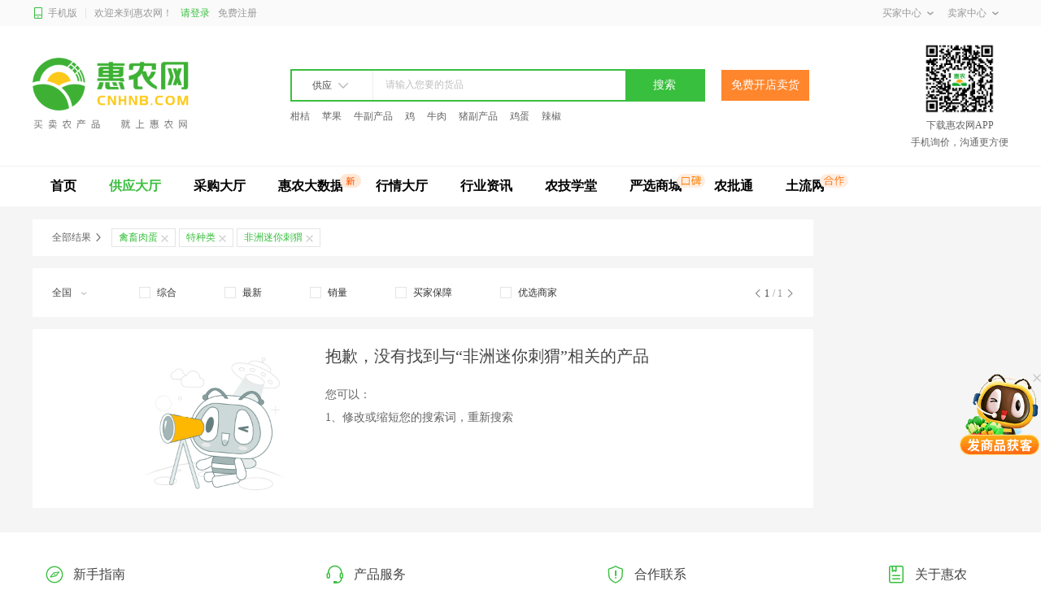

--- FILE ---
content_type: text/html; charset=utf-8
request_url: https://www.cnhnb.com/p/feizhouminiciwei/
body_size: 5850
content:
<!doctype html>
<html data-n-head-ssr>

<head >
    <title>非洲迷你刺猬批发采购_非洲迷你刺猬供应_非洲迷你刺猬价格_非洲迷你刺猬批发网[第1页] - 惠农网</title><meta data-n-head="ssr" charset="utf-8"><meta data-n-head="ssr" name="viewport" content="width=device-width, user-scalable=no, initial-scale=1.0, maximum-scale=1.0, minimum-scale=1.0"><meta data-n-head="ssr" name="applicable-device" content="pc"><meta data-n-head="ssr" name="robots" content="index,follow"><meta data-n-head="ssr" name="baidu-site-verification" content="84FlZTfdd0"><meta data-n-head="ssr" http-equiv="Content-Security-Policy" content="upgrade-insecure-requests"><meta data-n-head="ssr" data-hid="description" name="description" content="惠农网非洲迷你刺猬频道为您提供最新与优质的非洲迷你刺猬批发采购供应商，为您优先提供在线询价，线上交易等服务。精选优质的非洲迷你刺猬供应商，尽在惠农网非洲迷你刺猬批发采购频道。"><meta data-n-head="ssr" name="keywords" content="非洲迷你刺猬批发采购,非洲迷你刺猬供应,非洲迷你刺猬批发网,非洲迷你刺猬,惠农网"><link data-n-head="ssr" rel="canonical" href="https://www.cnhnb.com/p/feizhouminiciwei/"><link data-n-head="ssr" rel="alternate" media="only screen and (max-width: 640px)" href="https://m.cnhnb.com/p/feizhouminiciwei/"><script data-n-head="ssr" src="//files.cnhnb.com/eyejs/app.v1.0.0.js"></script><script data-n-head="ssr" src="https://files.cnhnb.com/eyejs/pc-sso.v2.js"></script><script data-n-head="ssr" src="//files.cnhnb.com/eyejs/peach.v1.1.6.js"></script><script data-n-head="ssr" src="//files.cnhnb.com/eyejs/cp.v1.0.5.js"></script><script data-n-head="ssr" src="//files.cnhnb.com/eyejs/sdk/NIM_Web_SDK_v8.0.0.js"></script><script data-n-head="ssr" src="//files.cnhnb.com/eyejs/jsencrypt.min.js"></script><base href="/"><link rel="stylesheet" href="//files.cnhnb.com/master-ssr/home/vant-2.2.12.cf2cac4226c74aa06f1e.css"><link rel="stylesheet" href="//files.cnhnb.com/master-ssr/home/eye-com-7.5.5.3d2bb73d823d9c480909.css"><link rel="stylesheet" href="//files.cnhnb.com/master-ssr/home/eye-ui-7.4.21.48b985e56d5219cbb4f8.css"><link rel="stylesheet" href="//files.cnhnb.com/master-ssr/home/nuxt-2.9.2.255a81d22131e255d3a8.css"><link rel="stylesheet" href="//files.cnhnb.com/master-ssr/home/eye-wap-7.6.30.a9c3ea00b73b3d0e01fc.css"><link rel="stylesheet" href="//files.cnhnb.com/master-ssr/home/app.2c947a71fd63bd6e2b33.css">
    <script type="text/javascript">var _hmt=_hmt||[];!function(){var e=document.createElement("script");e.src="https://hm.baidu.com/hm.js?91cf34f62b9bedb16460ca36cf192f4c";var t=document.getElementsByTagName("script")[0];t.parentNode.insertBefore(e,t)}()</script>
    <script>if(window.location.href.includes("xczx")){var _hmt=_hmt||[];!function(){var e=document.createElement("script");e.src="https://hm.baidu.com/hm.js?f6cb9f18074da1f3f62f436c6660cdb5";var t=document.getElementsByTagName("script")[0];t.parentNode.insertBefore(e,t)}()}else{_hmt=_hmt||[];!function(){var e=document.createElement("script");e.src="https://hm.baidu.com/hm.js?0e023fed85d2150e7d419b5b1f2e7c0f";var t=document.getElementsByTagName("script")[0];t.parentNode.insertBefore(e,t)}()}</script>
</head>

<body >
    <div data-server-rendered="true" id="__nuxt"><!----><div id="__layout"><div class="eye-main"><div style="background:#f5f5f5;" data-v-c4d1d192 data-v-3e1c890b><div searchProps="[object Object]" class="com-bg" data-v-477b8523 data-v-c4d1d192><div class="h-t-bg" data-v-477b8523><div class="h-t-c" data-v-477b8523><div class="l-h-t-c" data-v-477b8523><a href="https://m.cnhnb.com" target="_blank" class="l-i" data-v-477b8523><i class="iconfont icon-shouji" data-v-477b8523></i>
          手机版
        </a> <div class="l-it f-c" data-v-477b8523>欢迎来到惠农网！</div> <div class="f-c" data-v-477b8523><div class="l-l" data-v-477b8523>请登录</div> <div class="l-f" data-v-477b8523>免费注册</div></div></div> <div class="r-h-t-c" data-v-477b8523><div class="bar" data-v-477b8523><div class="cascade-bar f-c" data-v-477b8523>
            买家中心<i class="iconfont icon-xialacaidan" data-v-477b8523></i></div><!----><!----><!----></div> <div class="bar" data-v-477b8523><div class="cascade-bar f-c" data-v-477b8523>
            卖家中心<i class="iconfont icon-xialacaidan" data-v-477b8523></i></div><!----><!----><!----><!----><!----></div></div></div></div> <div class="h-c-bg" data-v-477b8523><div class="h-c-c" data-v-477b8523><a href="/" target="" class="l-h-c-c" data-v-477b8523><img src="//files.cnhnb.com/master-ssr/home/img/0b6c97c.png" alt="惠农网" class="hn-logo" data-v-477b8523></a> <div class="search-bg" data-v-477b8523><div class="s-ctn" data-v-477b8523><div class="s-bg" data-v-0864a9c4 data-v-477b8523><div class="search-bg" data-v-0864a9c4><!----> <div class="s-l" data-v-0864a9c4>
      供应
      <i class="iconfont icon-xiajiantou" data-v-0864a9c4></i></div> <div class="s-t" data-v-0864a9c4><input type="text" placeholder="请输入您要的货品" value="" class="search-ctn" data-v-0864a9c4> <!----></div> <div class="s-r" data-v-0864a9c4>搜索</div></div> <div class="s-btn orange-c" style="width:108px;padding:10px 12px;" data-v-0864a9c4>
    免费开店卖货
  </div></div></div> <!----></div> <div class="QR-bg" data-v-477b8523><div class="app-qr" data-v-477b8523><img src="https://files.cnhnb.com/common/appdownload_qr.png" alt="" data-v-477b8523></div> <div class="t1" data-v-477b8523>下载惠农网APP</div> <div class="t1" data-v-477b8523>手机询价，沟通更方便</div></div></div></div> <div class="h-b-bg" data-v-477b8523><div class="h-b-c" data-v-477b8523><div class="l-h-b-c" data-v-477b8523><div class="tab-items" data-v-477b8523><a href="/" target="_blank" rel="" class="items-a" data-v-477b8523><!---->
            首页
          </a></div><div class="tab-items" data-v-477b8523><a href="/supply/" target="_blank" rel="" class="items-a tab-items-a" data-v-477b8523><!---->
            供应大厅
          </a></div><div class="tab-items" data-v-477b8523><a href="/purchase/" target="_blank" rel="" class="items-a" data-v-477b8523><!---->
            采购大厅
          </a></div><div class="tab-items" data-v-477b8523><a href="/bigdata/" target="_blank" data-v-477b8523><img src="https://files.cnhnb.com/eye7/pcsite/new-icon.png" alt class="items-img" data-v-477b8523>
            惠农大数据
          </a></div><div class="tab-items" data-v-477b8523><a href="/hangqing/" target="_blank" rel="" class="items-a" data-v-477b8523><!---->
            行情大厅
          </a></div><div class="tab-items" data-v-477b8523><a href="//news.cnhnb.com/" target="_blank" rel="" class="items-a" data-v-477b8523><!---->
            行业资讯
          </a></div><div class="tab-items" data-v-477b8523><a href="/xt/" target="_blank" rel="" class="items-a" data-v-477b8523><!---->
            农技学堂
          </a></div><div class="tab-items" data-v-477b8523><a href="/yanxuan/" target="_blank" rel="" class="items-a" data-v-477b8523><img src="https://files.cnhnb.com/eye7/pcsite/wom-icon.png" alt="" data-v-477b8523>
            严选商城
          </a></div><div class="tab-items" data-v-477b8523><a href="/nongpitong/" target="_blank" rel="" class="items-a" data-v-477b8523><!---->
            农批通
          </a></div> <div class="tab-items" data-v-477b8523><a href="https://www.tuliu.com/?spm=hnw" target="_blank" class="items-a" data-v-477b8523><img src="https://files.cnhnb.com/eye7/pcsite/partner-icon.png" alt="" data-v-477b8523>
            土流网
          </a></div></div></div></div></div> <div class="page-bg" data-v-c4d1d192 data-v-3e1c890b><div class="l-bg" data-v-c4d1d192 data-v-3e1c890b><div class="component-bg" data-v-5713fa09 data-v-3e1c890b><div class="screen-bg" data-v-5713fa09><div class="line-item result" data-v-ccdac1be data-v-5713fa09><div class="col-1" data-v-ccdac1be>
        全部结果  <i class="iconfont icon-lanmujiantou" data-v-ccdac1be></i></div> <div class="active-col" data-v-ccdac1be><a href="/p/qcrd/" target="" style="color:#39BF3E;" data-v-ccdac1be>禽畜肉蛋  </a><img src="//files.cnhnb.com/master-ssr/home/img/4f91692.png" alt class="icon-guanbi" data-v-ccdac1be></div> <div class="active-col" data-v-ccdac1be><a href="/p/tzyz/" target="" style="color:#39BF3E;" data-v-ccdac1be>特种类</a> <img src="//files.cnhnb.com/master-ssr/home/img/4f91692.png" alt class="icon-guanbi" data-v-ccdac1be></div> <div class="active-col" data-v-ccdac1be><a href="/p/feizhouminiciwei/" target="" style="color:#39BF3E;" data-v-ccdac1be>非洲迷你刺猬 </a> <img src="//files.cnhnb.com/master-ssr/home/img/4f91692.png" alt class="icon-guanbi" data-v-ccdac1be></div> <!----> <!----></div> <!----> <!----> <!----></div> <div class="sort-bg" data-v-7d11e195 data-v-5713fa09><div class="flex-c" data-v-7d11e195><div class="sort-item" data-v-7d11e195><div title="" class="sort-item-showName" data-v-7d11e195>全国</div> <i class="iconfont icon-xialacaidan" data-v-7d11e195></i> <div class="hide-area" style="display:none;" data-v-7d11e195><!----> <div class="flex-c selected-item" data-v-7d11e195><div class="selected-name" data-v-7d11e195>省</div><div class="selected-name" data-v-7d11e195>市</div><div class="selected-name" data-v-7d11e195>区</div></div> <!----></div></div> <div class="sort-item" data-v-7d11e195><div role="checkbox" tabindex="0" aria-checked="false" class="van-checkbox" data-v-7d11e195><div class="van-checkbox__icon van-checkbox__icon--square" style="font-size:14px;"><i class="van-icon van-icon-success"><!----></i></div><span class="van-checkbox__label">综合</span></div></div><div class="sort-item" data-v-7d11e195><div role="checkbox" tabindex="0" aria-checked="false" class="van-checkbox" data-v-7d11e195><div class="van-checkbox__icon van-checkbox__icon--square" style="font-size:14px;"><i class="van-icon van-icon-success"><!----></i></div><span class="van-checkbox__label">最新</span></div></div><div class="sort-item" data-v-7d11e195><div role="checkbox" tabindex="0" aria-checked="false" class="van-checkbox" data-v-7d11e195><div class="van-checkbox__icon van-checkbox__icon--square" style="font-size:14px;"><i class="van-icon van-icon-success"><!----></i></div><span class="van-checkbox__label">销量</span></div></div><div class="sort-item" data-v-7d11e195><div role="checkbox" tabindex="0" aria-checked="false" class="van-checkbox" data-v-7d11e195><div class="van-checkbox__icon van-checkbox__icon--square" style="font-size:14px;"><i class="van-icon van-icon-success"><!----></i></div><span class="van-checkbox__label">买家保障</span></div></div><div class="sort-item" data-v-7d11e195><div role="checkbox" tabindex="0" aria-checked="false" class="van-checkbox" data-v-7d11e195><div class="van-checkbox__icon van-checkbox__icon--square" style="font-size:14px;"><i class="van-icon van-icon-success"><!----></i></div><span class="van-checkbox__label">优选商家</span></div></div></div> <div class="paging-bg" data-v-7d11e195><i class="iconfont icon-zuojiantou" data-v-7d11e195></i> <span class="s1" data-v-7d11e195>1</span> <span class="s2" data-v-7d11e195>/ 1</span> <i class="iconfont icon-youjiantou" data-v-7d11e195></i></div></div></div> <div class="empty-bg" data-v-6a1eda42 data-v-3e1c890b><img src="//files.cnhnb.com/master-ssr/home/img/ea29ada.png" alt class="empty-bg-img" data-v-6a1eda42> <div class="empty-bg-text" data-v-6a1eda42><div class="empty-bg-text-t1" data-v-6a1eda42>
            抱歉，没有找到与“非洲迷你刺猬”相关的产品
        </div> <div class="empty-bg-text-t2" data-v-6a1eda42><p data-v-6a1eda42>您可以：</p> <p data-v-6a1eda42>1、修改或缩短您的搜索词，重新搜索</p></div></div></div> <!----></div> <!----></div> <div class="adver-icon" data-v-71ee4460 data-v-3e1c890b><img src="//files.cnhnb.com/master-ssr/home/img/4f91692.png" alt class="close-btn" data-v-71ee4460></div> <div data-v-451be20f data-v-c4d1d192><div class="com-bg" data-v-451be20f><div class="btm-t" data-v-451be20f><div class="l-item-bg" data-v-451be20f><div class="help-t" data-v-451be20f><i class="iconfont icon-xinshouzhinan" data-v-451be20f></i>
                    新手指南
                </div> <div class="help-list" data-v-451be20f><a href="https://www.cnhnb.com/login/" target="_blank" rel="nofollow" title="注册账户" class="h-i" data-v-451be20f>注册账户</a><a href="https://www.cnhnkj.com/app.html#h2-1" target="_blank" rel="nofollow" title="平台功能" class="h-i" data-v-451be20f>平台功能</a><a href="https://m.cnhnb.com/zhuanti/zxjyzt_hn/" target="_blank" rel="nofollow" title="在线交易" class="h-i" data-v-451be20f>在线交易</a><a href="http://wx.mobile.cnhnb.com/mango/pro/specialpage/page/propaganda3/index.html" target="_blank" rel="nofollow" title="买家保障" class="h-i" data-v-451be20f>买家保障</a></div></div><div class="l-item-bg" data-v-451be20f><div class="help-t" data-v-451be20f><i class="iconfont icon-kehufuwu" data-v-451be20f></i>
                    产品服务
                </div> <div class="help-list" data-v-451be20f><a href="https://www.cnhnb.com/supply/" target="_blank" rel="" title="找供应" class="h-i" data-v-451be20f>找供应</a><a href="https://www.cnhnb.com/purchase/" target="_blank" rel="" title="找采购" class="h-i" data-v-451be20f>找采购</a><a href="https://www.cnhnb.com/hangqing/" target="_blank" rel="" title="看行情" class="h-i" data-v-451be20f>看行情</a><a href="https://www.cnhnb.com/app/download/" target="_blank" rel="nofollow" title="发布供应" class="h-i" data-v-451be20f>发布供应</a><a href="https://m.cnhnb.com/html/zhuanti/friends/yjdf_special" target="_blank" rel="nofollow" title="一件代发" class="h-i" data-v-451be20f>一件代发</a></div></div><div class="l-item-bg" data-v-451be20f><div class="help-t" data-v-451be20f><i class="iconfont icon-pingtaishengming" data-v-451be20f></i>
                    合作联系
                </div> <div class="help-list" data-v-451be20f><a target="_blank" rel="" title="客户服务 400-008-8688" class="h-i" data-v-451be20f>客户服务 400-008-8688</a><a target="_blank" rel="" title="商务洽谈 0731-88189999" class="h-i" data-v-451be20f>商务洽谈 0731-88189999</a><a target="_blank" rel="" title="媒体合作 0731-88189999" class="h-i" data-v-451be20f>媒体合作 0731-88189999</a><a href="https://www.cnhnb.com/knowledge/" target="_blank" rel="" title="惠农网知识产权综合服务平台" class="h-i" data-v-451be20f>惠农网知识产权综合服务平台</a><a href="https://www.cnhnb.com/xczx/" target="_blank" rel="" title="惠农网乡村振兴合作专区" class="h-i" data-v-451be20f>惠农网乡村振兴合作专区</a></div></div><div class="l-item-bg" data-v-451be20f><div class="help-t" data-v-451be20f><i class="iconfont icon-guanyuhuinong" data-v-451be20f></i>
                    关于惠农
                </div> <div class="help-list" data-v-451be20f><a href="https://www.cnhnkj.com/about.html" target="_blank" rel="" title="关于我们" class="h-i" data-v-451be20f>关于我们</a><a href="https://www.cnhnkj.com/about.html#h2-3" target="_blank" rel="nofollow" title="惠农大事件" class="h-i" data-v-451be20f>惠农大事件</a><a href="https://m.cnhnb.com/html/zhuanti/privacy/?id=1" target="_blank" rel="nofollow" title="服务协议" class="h-i" data-v-451be20f>服务协议</a><a href="https://m.cnhnb.com/html/zhuanti/privacy/?id=3" target="_blank" rel="nofollow" title="隐私政策" class="h-i" data-v-451be20f>隐私政策</a><a href="https://m.cnhnb.com/mango/pro/help-center/help-list" target="_blank" rel="nofollow" title="规则说明" class="h-i" data-v-451be20f>规则说明</a></div></div></div></div> <div class="btm-b-bg" data-v-451be20f><div class="btm-b" data-v-451be20f><!----> <div class="t-bg" data-v-451be20f><a href="https://beian.miit.gov.cn/" target="_blank" rel="nofollow" class="s1" data-v-451be20f>湘ICP备13007354号-1</a> <a href="http://www.beian.gov.cn/portal/registerSystemInfo?recordcode=43010202001359" target="_blank" rel="nofollow" class="s1" data-v-451be20f><img src="//files.cnhnb.com/master-ssr/home/img/10de317.png" alt="" class="wgn-icon" data-v-451be20f>
                    湘公网安备 43010202001359号</a> <a href="http://113.247.223.7:7001/index" target="_blank" rel="nofollow" class="s1" data-v-451be20f><img src="//files.cnhnb.com/master-ssr/home/img/10de317.png" alt="" class="wgn-icon" data-v-451be20f>
                    长沙网安数字警务室</a> <a href="https://image.cnhnb.com/image/png/miniapp/2020/09/09/6f7b987700e143679859fe77d1acf6ad.png" target="_blank" rel="nofollow" class="s1" data-v-451be20f>增值电信业务经营许可证：湘B2-20130072</a> <a href="https://image.cnhnb.com/image/png/miniapp/2020/09/09/738c928898874eeea79d2f2d06fc1689.png" target="_blank" rel="nofollow" class="s1" data-v-451be20f>营业执照</a> <a href="https://image.cnhnb.com/image/png/miniapp/2020/09/09/8926affe5c3a487a8320cbb0f7ea99f1.png" target="_blank" rel="nofollow" class="s1" data-v-451be20f>食品经营许可证：JY14301020285067（1-1）</a> <div title="党建引领惠农农业行业“护廉网”建设，您的任何意见可通过这里反馈给我们" class="s1" data-v-451be20f>护廉网：hlw@cnhnkj.com</div> <a href="https://image.cnhnb.com/image/tos/test/png/2024/11/07/a82597354e8e4d67a6ed3de8418c7e42.png" target="_blank" rel="nofollow" class="s1" data-v-451be20f>互联网药品信息服务资格证书:(湘)-非经营性-2024-0076</a> <a href="https://image.cnhnb.com/app/icon/test/2023gbds01.png" target="_blank" rel="nofollow" class="s1" data-v-451be20f>广播电视节目制作经营证书 (湘)长字第00184号</a> <div class="s1" data-v-451be20f>互联网违法和不良信息举报中心：电话12377 邮箱：jubao@12377.cn</div> <div class="s1" data-v-451be20f>©2013-2025 湖南惠农科技有限公司 版权所有</div> <div class="s1" data-v-451be20f>客服热线：400-008-8688</div></div></div></div></div> <div class="fixed-bg" style="display:none;" data-v-192a6e6e data-v-c4d1d192><div class="IM-btn" data-v-192a6e6e><div style="position: relative" data-v-192a6e6e><!----> <div class="lsy-icon" data-v-192a6e6e><i class="iconfont icon-liaoshengyi" data-v-192a6e6e></i></div>
              聊生意
          </div></div> <!----> <div class="back-btm" data-v-192a6e6e><div class="flex-c" data-v-192a6e6e><div data-v-192a6e6e><!----></div> <div data-v-192a6e6e><i class="iconfont icon-pc-fanhuidingbu" data-v-192a6e6e></i></div></div></div></div></div></div></div></div><script>window.__NUXT__=(function(a,b,c,d,e,f,g,h,i,j,k,l,m){return {layout:"default",data:[{canonicalUrl:"https:\u002F\u002Fwww.cnhnb.com\u002Fp\u002Ffeizhouminiciwei\u002F",selected:{category:{id:c,name:d,pinyin:l,parentId:e,level:f,status:a,isShowHome:a,isShowFloor:a,createUser:m,createTime:h,updateUser:m,updateTime:h,existProduct:a,required:a,idx:2001312},moreScreen:{},cata1PinYin:i},seoAreaInfo:{},supplyList:{list:[],datas:[],pageNum:a,pageSize:a,size:a,totalPages:a,totalPage:a,scoreMap:{},behavior:[],supplementDatas:[],searchRecommend:[],oldBuyer:b,showVip:b,showSafeguard:b,vipPromote:b,showVideo:b,showSale:b,_param:{sortOrder:"desc",pageNumber:k,pageSize:20,cateId3:c,keyword:void 0}},searchObj:{level:f,strictCateInfo:{id:3,name:"养殖种苗",pinyin:"yangzhizhongmiao",level:99},cate1Info:{id:g,name:"禽畜肉蛋",pinyin:i,parentId:a,level:a,pictureUrl:j},cate2Info:{id:e,name:"特种类",pinyin:"tzyz",parentId:g,level:k,pictureUrl:j},cate3Info:{id:c,name:d,pinyin:l,parentId:e,level:f},specBreeds:{cateId:c,cateName:d,specifications:[]}},searchRecommend:[],seoBreedName:d,recommendParam:{cate1Id:g,cate3Id:c}}],error:null,serverRendered:true}}(0,false,2005606,"非洲迷你刺猬",2000048,2,2003193,1654479562000,"qcrd","",1,"feizhouminiciwei","曾秀花"));</script><script src="//files.cnhnb.com/master-ssr/home/runtime~app.94d8dc85c66652ee104c.js" defer></script><script src="//files.cnhnb.com/master-ssr/home/vant-2.2.12.635ce3afa79acb5ae6a3.js" defer></script><script src="//files.cnhnb.com/master-ssr/home/eye-com-7.5.5.893445c90604834c9d20.js" defer></script><script src="//files.cnhnb.com/master-ssr/home/eye-core-7.5.12.f5fce5c7e83dfd185291.js" defer></script><script src="//files.cnhnb.com/master-ssr/home/eye-ui-7.4.21.30293e3ea19c03345490.js" defer></script><script src="//files.cnhnb.com/master-ssr/home/nuxt-2.9.2.d82dd10d97a2cc548771.js" defer></script><script src="//files.cnhnb.com/master-ssr/home/eye-wap-7.6.30.d3a77e8d0a7082c41092.js" defer></script><script src="//files.cnhnb.com/master-ssr/home/app.644ed403016e97d8549c.js" defer></script>
</body>

</html><!-- 202407031801 -->

--- FILE ---
content_type: text/css
request_url: https://files.cnhnb.com/master-ssr/home/eye-ui-7.4.21.48b985e56d5219cbb4f8.css
body_size: 3745
content:
.eye-icon,[class*=" eye-icon-"],[class^=eye-icon-]{font-family:eye-icon!important;font-size:16px;font-style:normal;-webkit-font-smoothing:antialiased;-moz-osx-font-smoothing:grayscale}.eye-area,.eye-area__body{top:0;bottom:0;right:0;left:0}.eye-cascade,.eye-cascade2{-webkit-text-size-adjust:100%}@keyframes eye-slide-bottom-enter{0%{transform:translate3d(0,100%,0)}}@keyframes eye-slide-bottom-leave{to{transform:translate3d(0,100%,0)}}@keyframes eye-fade-in{0%{opacity:0}to{opacity:1}}@keyframes eye-fade-out{0%{opacity:1}to{opacity:0}}@keyframes eye-rotate{0%{transform:rotate(0)}to{transform:rotate(1turn)}}@keyframes eye_shake{0%,to{transform:translateX(0)}10%,30%,50%,70%,90%{transform:translateX(-2px)}20%,40%,60%,80%{transform:translateX(2px)}}.eye-fade-enter-active{animation:eye-fade-in .3s}.eye-fade-leave-active{animation:eye-fade-out .3s}.eye-slide-bottom-enter-active{animation:eye-slide-bottom-enter .3s ease both}.eye-slide-bottom-leave-active{animation:eye-slide-bottom-leave .3s ease both}.eye-slide-left-enter-active,.eye-slide-left-leave-active,.eye-slide-right-enter-active,.eye-slide-right-leave-active{will-change:transform;transition:all .2s;position:absolute}.eye-slide-right-enter{opacity:0;transform:translate3d(-100%,0,0)}.eye-slide-left-enter,.eye-slide-right-leave-active{opacity:0;transform:translate3d(100%,0,0)}.eye-slide-left-leave-active{opacity:0;transform:translate3d(-100%,0,0)}.eye-fade-enter-active,.eye-fade-leave-active{transition:opacity .3s}.eye-fade-enter,.eye-fade-leave-active{opacity:0}[class*=eye-hairline]{position:relative}[class*=eye-hairline]:after{content:"";position:absolute;top:0;left:0;width:200%;height:200%;transform:scale(.5);transform-origin:0 0;pointer-events:none;box-sizing:border-box;border:0 solid #e5e5e5}.eye-hairline--top:after{border-top-width:1px}.eye-hairline--left:after{border-left-width:1px}.eye-hairline--right:after{border-right-width:1px}.eye-hairline--bottom:after{border-bottom-width:1px}.eye-hairline--top-bottom:after{border-width:1px 0}.eye-hairline--surround:after{border-width:1px}.eye-ellipsis{overflow:hidden;white-space:nowrap;text-overflow:ellipsis}input:disabled{border:1px solid #ddd;background-color:#f5f5f5;color:#aca899}.eye-flex-center{display:flex;justify-content:center;align-items:center}.eye-flex-end,.eye-flex-middle{display:-ms-flexbox}.eye-flex-middle{justify-content:flex-start}.eye-flex-end,.eye-flex-middle{display:flex;align-items:center}.eye-flex-end{justify-content:flex-end}.eye-flex__top--left{display:flex;justify-content:flex-start;align-items:flex-start}.eye-flex__top--center{display:flex;justify-content:center;align-items:flex-start}.eye-flex__top--right{display:flex;justify-content:flex-end;align-items:flex-start}.eye-flex__center--left{display:flex;justify-content:flex-start;align-items:center}.eye-flex__center--center{display:flex;justify-content:center;align-items:center}.eye-flex__center--right{display:flex;justify-content:flex-end;align-items:center}.eye-flex__bottom--left{display:flex;justify-content:flex-start;align-items:flex-end}.eye-flex__bottom--center{display:flex;justify-content:center;align-items:flex-end}.eye-flex__bottom--right{display:flex;justify-content:flex-end;align-items:flex-end}.eye-flex-up{text-align:center}.eye-flex__1{flex:1}.eye-flex-table__wrap{display:flex}.eye-flex-table__item{box-sizing:border-box;border:none}.eye-flex{display:flex}.eye-flex-wrap{flex-wrap:wrap}[class*=" eye-icon-"],[class^=eye-icon-]{speak:none;font-weight:400;font-variant:normal;text-transform:none;vertical-align:baseline;display:inline-block}@font-face{font-family:eye-icon;src:url(//at.alicdn.com/t/font_1130246_kqs09llvtwk.eot);src:url(//at.alicdn.com/t/font_1130246_kqs09llvtwk.eot#iefix) format("embedded-opentype"),url(//at.alicdn.com/t/font_1130246_kqs09llvtwk.woff2) format("woff2"),url(//at.alicdn.com/t/font_1130246_kqs09llvtwk.woff) format("woff"),url(//at.alicdn.com/t/font_1130246_kqs09llvtwk.ttf) format("truetype"),url(//at.alicdn.com/t/font_1130246_kqs09llvtwk.svg#eye-icon) format("svg")}.eye-icon-arrow-top:before{content:"\e749"}.eye-icon-arrow-bottom:before{content:"\e74a"}.eye-icon-right:before{content:"\e664"}.eye-icon-back:before{content:"\e66b"}.eye-icon-share:before{content:"\e683"}.eye-icon-warning:before{content:"\e685"}.eye-icon-setting:before{content:"\e686"}.eye-icon-close:before{content:"\e687"}.eye-icon-error:before{content:"\e688"}.eye-icon-search:before{content:"\e689"}.eye-icon-more:before{content:"\e68a"}.eye-icon-like:before{content:"\e68b"}.eye-icon-char:before{content:"\e68d"}.eye-icon-success:before{content:"\e693"}.eye-icon-menu:before{content:"\e69f"}.eye-icon-photo:before{content:"\e697"}.eye-icon-delete:before{content:"\e698"}.eye-icon-write:before{content:"\e6a4"}.eye-icon-shoucang:before{content:"\e6a0"}.eye-icon-call:before{content:"\e6a5"}.eye-icon-home:before{content:"\e6ac"}.eye-icon-aim:before{content:"\e6b0"}.eye-icon-starr__x:before{content:"\e611"}.eye-icon-starr:before{content:"\e612"}.eye-scroll{overflow:auto!important}.eye-scroll-x{overflow-x:scroll;overflow-y:hidden}.eye-scroll-y{overflow-x:hidden;overflow-y:scroll}.eye-clear:before{content:" ";display:table}.eye-clear:after{display:block;content:"";font-size:0;height:0;clear:both;overflow:hidden;visibility:hidden}.eye-undis{display:none}.eye-area__header,.eye-popup-page__header{display:-ms-flexbox;-webkit-box-align:center}.eye-area{overflow:hidden;position:absolute;background-color:#fff}.eye-area .eye-cascade-column:first-child{background:#f5f5f5}.eye-area__header{height:45px;width:100%;position:absolute;display:flex;align-items:center;justify-content:start;padding-left:10px}.eye-area__header--label{margin:0 5px}.eye-area__header .eye-icon-aim{color:#39bf3e!important;font-size:13px!important}.eye-area__body{position:absolute}.eye-area__body--auto{top:45px;height:calc(100% - 44px)!important}.eye-avatar{display:inline-block;box-sizing:border-box;text-align:center;overflow:hidden;color:#fff;background:#c0c4cc;width:40px;height:40px;line-height:40px;font-size:14px}.eye-avatar>img{width:100%;height:100%}.eye-avatar--circle{border-radius:50%}.eye-avatar--square{border-radius:4px}.eye-avatar--icon{font-size:18px}.eye-avatar--large{width:40px;height:40px;line-height:40px}.eye-avatar--medium{width:36px;height:36px;line-height:36px}.eye-avatar--small{width:28px;height:28px;line-height:28px}.eye-modal{position:fixed;width:100%;height:100%;top:0;left:0;background-color:rgba(0,0,0,.7)}.eye-popup-page,.eye-popup-page__body,.eye-switch__node{background-color:#fff}.eye-overflow-hidden{overflow:hidden!important}.eye-popup{position:fixed;top:50%;left:50%;max-height:100%;overflow-y:auto;transform:translate3d(-50%,-10px,0);transition:.3s ease-out}.eye-popup--top{width:100%;right:auto;bottom:auto;left:50%;transform:translate3d(-50%,0,0)}.eye-popup--right{top:50%;right:0;bottom:auto;left:auto;transform:translate3d(0,-50%,0)}.eye-popup--bottom{width:100%;top:auto;bottom:0;right:auto;left:50%;transform:translate3d(-50%,0,0)}.eye-popup--left{top:50%;right:auto;bottom:auto;left:0;transform:translate3d(0,-50%,0)}.popup-slide-top-enter,.popup-slide-top-leave-active{transform:translate3d(-50%,-100%,0)}.popup-slide-right-enter,.popup-slide-right-leave-active{transform:translate3d(100%,-50%,0)}.popup-slide-bottom-enter,.popup-slide-bottom-leave-active{transform:translate3d(-50%,100%,0)}.popup-slide-left-enter,.popup-slide-left-leave-active{transform:translate3d(-100%,-50%,0)}.eye-popup-page__header{height:46px;display:flex;align-items:center;padding:0 10px}.eye-popup-page__header--left,.eye-popup-page__header--middle{height:100%;display:flex;align-items:center;justify-content:center}.eye-popup-page__header--middle{flex:1;margin:0 auto;max-width:60%;font-size:17px;color:#222}.eye-popup-page__header:after{border:1px solid #e5e5e5}.eye-popup-page--root--left,.eye-popup-page--root--right{height:100vh;width:100vw;background-color:#fff;position:relative}.eye-popup-page--root--bottom{position:absolute;top:0;bottom:0;left:0;right:0;border-radius:15px 15px 0 0}.eye-popup-page__body{top:0;bottom:0;width:100vw;position:absolute}.eye-popup-page__body--fixed{top:46px;position:absolute!important;left:0;right:0;bottom:0;z-index:2}.eye-popup-page__body--footer{bottom:46px!important}.eye-popup-page__footer{height:46px;bottom:0;width:100%;position:absolute!important}.eye-popup-page--desktop,.eye-popup-page--desktop .eye-popup-page__body{width:420px!important}.eye-renderer .eye-renderer__float{float:left}.eye-renderer li{width:100%;font-size:14px}.eye-switch{height:1em;width:1.6em;display:inline-block;position:relative;background:#fff;box-sizing:content-box;border:1px solid rgba(0,0,0,.1);border-radius:1em}.eye-switch__node{top:0;left:0;z-index:1;width:1em;height:1em;transition:.3s;position:absolute;border-radius:100%;box-shadow:0 3px 1px 0 rgba(0,0,0,.05),0 2px 2px 0 rgba(0,0,0,.1),0 3px 3px 0 rgba(0,0,0,.05)}.eye-switch__loading{top:25%;left:25%;width:50%;height:50%}.eye-switch--on{background-color:#44db5e}.eye-switch--on .eye-switch__node{transform:translateX(.6em)}.eye-switch--disabled{opacity:.4}.eye-stepper{font-size:0;display:inline-block}.eye-stepper__minus,.eye-stepper__plus{width:40px;height:30px;box-sizing:border-box;background-color:#fff;border:1px solid #eee;position:relative;padding:5px;vertical-align:middle}.eye-stepper__minus:before,.eye-stepper__plus:before{width:9px;height:1px}.eye-stepper__minus:after,.eye-stepper__plus:after{width:1px;height:9px}.eye-stepper__minus:after,.eye-stepper__minus:before,.eye-stepper__plus:after,.eye-stepper__plus:before{content:"";position:absolute;margin:auto;top:0;left:0;right:0;bottom:0;background-color:#6c6c6c}.eye-dialog,.eye-toast{position:fixed;top:50%;left:50%;overflow:hidden}.eye-stepper__minus:active,.eye-stepper__plus:active{background-color:#e8e8e8}.eye-stepper__minus--disabled,.eye-stepper__plus--disabled{background-color:#f8f8f8}.eye-stepper__minus--disabled:after,.eye-stepper__minus--disabled:before,.eye-stepper__plus--disabled:after,.eye-stepper__plus--disabled:before{background-color:#c9c9c9}.eye-stepper__minus--disabled:active,.eye-stepper__plus--disabled:active{background-color:#f8f8f8}.eye-stepper__minus{border-radius:2px 0 0 2px}.eye-stepper__minus:after{display:none}.eye-stepper__plus{border-radius:0 2px 2px 0}.eye-stepper__input{width:40px;height:26px;padding:1px;border:1px solid #eee;border-width:1px 0;border-radius:0;box-sizing:content-box;color:#666;font-size:14px;vertical-align:middle;text-align:center;-webkit-appearance:none}.eye-stepper__input[disabled]{color:#c9c9c9}.eye-stepper input[type=number]::-webkit-inner-spin-button,.eye-stepper input[type=number]::-webkit-outer-spin-button{-webkit-appearance:none;margin:0}.eye-input{display:inline-block;border:1px solid #eee}.eye-input input,.eye-input textarea{border:none}.eye-input__control{flex:1}.eye-input__control--input{border:1px solid #eee;padding:1px 5px;height:26px;font-size:14px}.eye-input__control--textarea{min-height:80px;padding:5px}.eye-input__textarea{margin:0;padding:0;width:100%;border:none;flex:1;border-radius:4px;font-size:14px}.eye-input__textarea .eye-input__bar{height:30px;align-items:center;display:flex;padding:0 10px;color:#909090}.eye-input__textarea .eye-input__tip{display:flex;flex:1;justify-content:flex-end}.eye-input__textarea .eye-icon-delete{margin-right:2px;font-size:14px!important}.eye-dialog{width:85%;font-size:16px;transition:.2s;border-radius:10px;transform:translate3d(-50%,-50%,0);min-height:140px;background-color:#fff!important}.eye-dialog__header{padding:15px 0 0;font-size:17px;text-align:center}.eye-dialog__icon{width:100%;text-align:center;padding-top:25px}.eye-dialog__content{background-color:#fff;min-height:100px;text-align:center;align-items:center;justify-content:center;display:flex}.eye-dialog__content:after{border-bottom-width:1px}.eye-dialog__message{line-height:1.5;padding:12px 15px 30px}.eye-dialog__message--withtitle{color:rgba(34,34,34,.7);font-size:15px}.eye-dialog__footer{overflow:hidden}.eye-dialog__footer--buttons{display:flex}.eye-cascade__toolbar,.eye-toast{display:-ms-flexbox}.eye-dialog__footer .eye-button{flex:1;border-radius:0!important}.eye-dialog .eye-button{border:0}.eye-dialog__confirm{color:#39bf3e!important}.eye-dialog__confirm--cancel{border-radius:0!important;background-color:#39bf3e!important;border-color:#39bf3e!important;color:#fff!important}.eye-dialog__confirm,.eye-dialog__confirm:active,.eye-toast .eye-icon-success{color:#39bf3e}.eye-dialog-bounce-enter{opacity:0;transform:translate3d(-50%,-50%,0) scale(.7)}.eye-dialog-bounce-leave-active{opacity:0;transform:translate3d(-50%,-50%,0) scale(.9)}.eye-toast{font-size:16px;transition:.2s;border-radius:4px;transform:translate3d(-50%,-50%,0);padding:10px 30px;background:#fff;box-shadow:2px 2px 2px 2px rgba(0,0,0,.05);display:flex;align-items:center;justify-content:center}.eye-toast__title{font-size:15px}.eye-toast .eye-icon{margin-right:6px}.eye-toast .eye-icon-error{color:red}.eye-cascade{overflow:hidden;-webkit-user-select:none;-moz-user-select:none;user-select:none;position:relative;width:100%;height:100%;background-color:#fff}.eye-cascade__toolbar{display:flex;height:40px;line-height:40px;justify-content:space-between}.eye-cascade__cancel,.eye-cascade__confirm{color:#38f;padding:0 15px}.eye-cascade__cancel:active,.eye-cascade__confirm:active{background-color:#e8e8e8}.eye-cascade__title{max-width:50%;text-align:center}.eye-cascade__columns{display:flex;height:100%;position:relative}.eye-cascade-column{flex:1;font-size:14px;text-align:center}.eye-cascade-column__item{width:100%;display:flex;height:49px;text-align:center;align-items:center;justify-content:center;color:#666}.eye-renderer-group__item .inner,.eye-uploader__item{display:-ms-flexbox;-webkit-box-align:center;text-align:center}.eye-cascade-column__item--selected{color:#39bf3e;background-color:#fff}.eye-cascade-column__item--disabled{opacity:.3}.eye-cascade-column .eye-ellipsis{white-space:normal!important}.eye-cascade2{overflow:hidden;position:relative;width:100%;height:100%;background-color:#fff}.eye-form .eye-hairline:not(:last-child):after{left:0;right:0;width:auto;transform:scaleY(.5);border-bottom-width:1px}.eye-form__footer{padding:0 10px}.eye-form__footer .eye-button:not(:last-child){margin-bottom:10px}.eye-form__footer .eye-button--large{height:40px;line-height:38px}.eye-form__error{animation:cui_shake .8s linear .1s normal both}.eye-group__header{padding:5px 10px}.eye-group__header .title{font-size:15px;font-weight:700}.eye-renderer-group__item .inner{margin:5px;align-items:center;justify-content:center;display:flex;height:40px;border:1px solid #f5f5f5;background:#f5f5f5;border-radius:10px}.eye-renderer-group .eye-renderer__select .inner{background:#ebf8eb;border-color:#39bf3e;border-radius:10px}.eye-uploader{position:relative;display:inline-block;width:100%}.eye-uploader__input{position:absolute;top:0;right:0;bottom:0;left:0;width:100%;height:100%;opacity:0;cursor:pointer}.eye-uploader__item{position:relative;display:flex;align-items:center;justify-content:center}.eye-uploader__item--wrap{border-radius:2px;position:relative;height:100%;width:100%}.eye-uploader__item--wrap:before{border:1px solid #ddd;content:"";position:absolute;top:0;left:0;width:100%;height:100%;pointer-events:none;box-sizing:border-box}.eye-uploader__item img{position:absolute}.eye-uploader__inner{width:100%;height:100%;position:relative}.eye-uploader__tooler{position:absolute;z-index:1;top:-6px;right:-6px;width:20px;height:20px;align-items:center;justify-content:center;display:flex;color:red;border-radius:50%;background-color:#fff}.eye-uploader__tip{display:block;font-size:13px;color:#909090}.eye-uploader input[type=file]::-webkit-file-upload-button{cursor:pointer}.eye-uploader .eye-icon-photo{font-size:34px}.eye-rate{-webkit-user-select:none;-moz-user-select:none;user-select:none}.eye-rate__item{position:relative;display:inline-block;padding:0 2px}.eye-rate__icon{width:1em}.eye-rate__icon--half{position:absolute;top:0;left:2px;width:.5em;overflow:hidden}.eye-supply-chooser .no-supply{text-align:center;margin-top:20px}.eye-supply-chooser .supply-checkbox{position:absolute;z-index:10;right:10%}.eye-supply-chooser .supply-checkbox .van-checkbox__icon--disabled.van-checkbox__icon--checked .van-icon{background:#39bf3e;border-color:#39bf3e;color:#fff}.eye-supply-chooser .supply-checkbox .van-checkbox__icon--disabled .van-icon{background:rgba(0,0,0,.6);border-color:#fff}.eye-supply-chooser .spec__body{height:60vh;background-color:#fff;position:relative;border:1px solid #eee;border-radius:15px 15px 0 0}.eye-supply-chooser .spec__body_desktop{width:40vw}.eye-supply-chooser li{position:relative}.eye-supply-chooser .checked{position:absolute;top:10px;left:10px;font-size:36px;color:#39bf3e;z-index:1}.spec__prices{text-align:left;margin-bottom:20px}.spec__prices .spes__item .inner{padding:10px 20px!important;border-bottom:1px solid #eee}.spec__prices .spes__item .content{padding:5px 10px}.spec__prices .spes__item .content .left-word{width:20%;display:inline-block;text-align:right;margin-top:10px}.spec__prices .spes__item .price-input{margin:4px 0}.spec__prices .spes__item .price{width:60px;text-align:right;color:red}.eye-container{border:1px solid #dcdfe6;position:relative}.eye-container__header{background-color:#efefef;font-weight:700}.eye-container__body{position:absolute;top:0;right:0;bottom:0;left:0}.eye-container__footer{position:absolute;right:5px;bottom:0;left:5px}.eye-container__footer--inner{padding:5px}.eye-button{position:relative;padding:0;display:inline-block;height:40px;line-height:38px;border-radius:3px;box-sizing:border-box;font-size:15px;text-align:center;-webkit-appearance:none}.eye-button:before{content:" ";position:absolute;top:50%;left:50%;opacity:0;width:100%;height:100%;border:#000;background-color:#000;border-radius:inherit;transform:translate(-50%,-50%)}.eye-button:active:before{opacity:.3}.eye-button--unclickable:before{display:none}.eye-button--default{color:#333;background-color:#fff;border:1px solid #eee}.eye-button--primary{color:#fff;background-color:#4b0;border:1px solid #4b0}.eye-button--danger{color:#fff;background-color:#f44;border:1px solid #f44}.eye-button--info{color:#fff;background-color:#38f;border:1px solid #38f}.eye-button--plain{background-color:#fff}.eye-button--plain.eye-button--primary{color:#4b0}.eye-button--plain.eye-button--danger{color:#f44}.eye-button--plain.eye-button--info{color:#38f}.eye-button--large{width:100%;height:40px;line-height:38px}.eye-button--square{border-radius:0}.eye-button--round{border-radius:10em}.eye-button--normal{padding:0 15px;font-size:14px}.eye-button--small{height:30px;padding:0 8px;min-width:60px;font-size:12px;line-height:28px}.eye-button--loading .eye-loading{display:inline-block}.eye-button--loading .eye-button__text{display:none}.eye-button--mini{display:inline-block;width:50px;height:22px;line-height:20px;font-size:10px}.eye-button--block{width:100%;display:block}.eye-button--bottom-action{width:100%;height:50px;line-height:50px;border:0;border-radius:0;font-size:16px;color:#fff;background-color:#f85}.eye-button--bottom-action.van-button--primary{background-color:#f44}.eye-button--disabled{color:#999;background-color:#eee;border:1px solid #e5e5e5}

--- FILE ---
content_type: text/css
request_url: https://files.cnhnb.com/master-ssr/home/eye-wap-7.6.30.a9c3ea00b73b3d0e01fc.css
body_size: 2491
content:
[class*=eye-hairline]{position:relative}[class*=eye-hairline]:after{content:"";position:absolute;top:0;left:0;width:200%;height:200%;transform:scale(.5);transform-origin:0 0;pointer-events:none;box-sizing:border-box;border:0 solid #e5e5e5}.eye-hairline--top:after{border-top-width:1px}.eye-hairline--left:after{border-left-width:1px}.eye-hairline--right:after{border-right-width:1px}.eye-hairline--bottom:after{border-bottom-width:1px}.eye-hairline--top-bottom:after{border-width:1px 0}.eye-hairline--surround:after{border-width:1px}.eye-ellipsis{overflow:hidden;white-space:nowrap;text-overflow:ellipsis}input:disabled{border:1px solid #ddd;background-color:#f5f5f5;color:#aca899}.eye-cell,.eye-cell-group{background-color:#fff}.eye-cell{width:calc(100% - 15px);display:flex;padding:14px 15px 14px 0;margin-left:15px;box-sizing:border-box;line-height:24px;position:relative;color:#444;font-size:14px;overflow:hidden;border-bottom:1px solid #f5f5f5}.eye-cell:not(:last-child):after{left:0;right:0;width:auto;transform:scaleY(.5);border-bottom-width:1px}.eye-cell__label{font-size:12px;line-height:1.2;color:#d8d8d8}.eye-cell__title,.eye-cell__value{flex:1}.eye-cell__value{overflow:hidden;text-align:right;vertical-align:middle}.eye-cell__value--alone{text-align:left}.eye-cell .eye-icon-left{font-size:16px;line-height:24px;margin-right:5px}.eye-cell .eye-icon-right{color:#646464;font-size:12px;line-height:24px;margin-left:5px}.eye-cell--clickable:active{background-color:#e8e8e8}.eye-cell--required{overflow:visible}.eye-cell--required:before{content:"*";position:absolute;left:7px;font-size:14px;color:#f44}.eye-cell--center{align-items:center}.eye-toast{color:#fff!important;background-color:rgba(0,0,0,.7)!important}.eye-toast__title{color:#fff!important;font-size:14px}.eye-search-bar{height:42px;position:relative;user-select:none;background-color:#fff;display:flex}.eye-picker,.eye-search-bar,.eye-tabs__nav{-webkit-user-select:none;-moz-user-select:none}.eye-picker,.eye-tabs__nav{-ms-user-select:none}.eye-search-bar-item{flex:1;border-right:1px solid #ededed}.eye-search-bar-item__text--selected{color:#66bb47}.eye-search-bar-item__text{height:42px;line-height:42px;text-align:center;position:relative}.eye-search-bar-item__text .label{max-width:70px;margin:0 auto;display:inline-block;font-size:14px}.eye-search-bar-item__icon{display:inline-block;position:absolute;top:0}.eye-search-bar-item .eye-popup__root{top:0;bottom:0;width:100vw;background-color:#fff;position:absolute}.eye-tabs{position:relative}.eye-tabs__wrap{top:0;left:0;right:0;z-index:99;overflow:hidden;position:absolute}.eye-tabs__wrap--page-top{position:fixed}.eye-tabs__wrap--content-bottom{top:auto;bottom:0}.eye-tabs__wrap--scrollable .eye-tab{flex:0 0 22%}.eye-tabs__wrap--scrollable .eye-tabs__nav{overflow:hidden;overflow-x:auto;-webkit-overflow-scrolling:touch}.eye-tabs__wrap--scrollable .eye-tabs__nav::-webkit-scrollbar{display:none}.eye-tabs__nav{display:flex;-webkit-user-select:none;-moz-user-select:none;user-select:none;position:relative;background-color:#fff}.eye-tabs__nav--line{height:100%;padding-bottom:15px;box-sizing:content-box}.eye-tabs__nav--card{margin:0 15px;box-sizing:border-box;height:30px;border:1px solid #39bf3e}.eye-field__input,.eye-tab{-webkit-box-sizing:border-box}.eye-tabs__nav--card .eye-tab{color:#39bf3e;border-right:1px solid #39bf3e;line-height:30px}.eye-tabs__nav--card .eye-tab:last-child{border-right:none}.eye-tabs__nav--card .eye-tab.eye-tab--active{color:#fff;background-color:#39bf3e}.eye-tabs__line{z-index:1;left:0;bottom:15px;height:2px;position:absolute;background-color:#39bf3e}.eye-tabs--line{padding-top:42px}.eye-tabs--line .eye-tabs__wrap{height:42px}.eye-tabs--card{padding-top:30px}.eye-tabs--card .eye-tabs__wrap{height:30px}.eye-tab{flex:1;cursor:pointer;padding:0 5px;font-size:14px;position:relative;color:#333;line-height:42px;text-align:center;box-sizing:border-box;background-color:#fff;min-width:0}.eye-tab span{display:block}.eye-tab:active{background-color:#e8e8e8}.eye-tab--active{color:#39bf3e}.eye-tab--disabled{color:#c9c9c9}.eye-tab--disabled:active{background-color:#fff}.eye-page-popup .eye-icon{color:#909090!important;vertical-align:middle;font-size:12px}.eye-page-popup__inner--fixed{top:46px;position:absolute!important;left:0;right:0;bottom:0;z-index:2}.eye-page-popup__inner--footer{bottom:46px!important}.eye-page-popup .eye-nav-bar__right button{border:none}.eye-page-popup__root--left,.eye-page-popup__root--right{height:100vh;width:100vw;background-color:#fff;position:relative}.eye-page-popup__root--bottom{background-color:#fff;position:absolute;top:0;bottom:0;left:0;right:0}.eye-page-popup__footer{height:46px;bottom:0;width:100%;position:absolute!important}.eye-page-popup .eye-nav-submit{color:#39bf3e}.eye-page-popup .eye-popup__root{top:0;bottom:0;width:100vw;background-color:#fff;position:absolute}.eye-page-popup--bottom,.eye-page-popup .eye-nav-bar{border-radius:10px 10px 0 0!important}.eye-page-popup--bottom{height:420px}.eye-picker{overflow:hidden;-webkit-user-select:none;-moz-user-select:none;user-select:none;position:relative;background-color:#fff;-webkit-text-size-adjust:100%}.eye-picker__toolbar{display:flex;height:40px;line-height:40px;justify-content:space-between}.eye-picker__cancel,.eye-picker__confirm{color:#38f;padding:0 15px}.eye-picker__cancel:active,.eye-picker__confirm:active{background-color:#e8e8e8}.eye-picker__title{max-width:50%;text-align:center}.eye-picker__columns{display:flex;position:relative}.eye-picker__loading{top:0;left:0;right:0;bottom:0;z-index:2;position:absolute;background-color:hsla(0,0%,100%,.9)}.eye-picker__loading circle{stroke:#38f}.eye-picker__frame,.eye-picker__loading .van-loading{top:50%;left:0;width:100%;z-index:1;position:absolute;pointer-events:none;transform:translateY(-50%)}.eye-picker-column{flex:1;overflow:hidden;font-size:17px;text-align:center}.eye-picker-column__item{padding:0 5px;color:#555}.eye-picker-column__item--selected{color:#000}.eye-field__placeholder,.eye-field__readonly{color:#909090}.eye-picker-column__item--disabled{opacity:.3}.eye-field{background:#fff}.eye-field .eye-cell:after{border-bottom-width:0}.eye-field .eye-cell__title{max-width:75px}.eye-field .eye-cell__value{position:relative}.eye-field__input{box-sizing:border-box;background-color:transparent;display:flex}.eye-field__textarea{margin:0;padding:0;width:100%;border-radius:4px;border:1px solid #d8d8d8}.eye-field__textarea .eye-field__control{min-height:80px;padding:5px}.eye-field__textarea .eye-field__bar{height:30px;align-items:center;display:flex;padding:0 10px;color:#909090}.eye-field__textarea .eye-field__tip{display:flex;flex:1;justify-content:flex-end}.eye-field__textarea .eye-icon-delete{margin-right:2px;font-size:14px!important}.eye-field__control{border:0;margin:0;padding:0;width:100%;resize:none;display:inline-block;color:#323233;box-sizing:border-box;background-color:transparent}.eye-field__control:disabled{opacity:1;color:#555;background-color:transparent}.eye-field__tip{float:right;height:30px;align-items:center;justify-content:center;display:flex;margin-left:5px}.eye-field__icon{position:absolute;right:0;top:50%;padding:10px 0 10px 10px;transform:translate3d(0,-50%,0)}.eye-field__icon .eye-icon{display:block}.eye-field__error-message,.eye-select__label{height:30px;-webkit-box-align:center;display:-ms-flexbox}.eye-field__button{padding-left:10px}.eye-field__error-message{color:#f44;font-size:12px;align-items:center;justify-content:right;display:flex;position:relative;max-width:480px;background-color:#fff;animation:eye_shake .8s linear .1s normal both}.eye-field__error-message i{font-size:12px;padding:0 5px}.eye-field--disabled .eye-field__control{color:#999}.eye-field--row .eye-cell{display:block;line-height:normal}.eye-field--row .eye-cell__title{max-width:100%}.eye-field--row .eye-cell__value{padding-top:10px;text-align:left}.eye-field--disabled .eye-cell__title,.eye-field--disabled .eye-cell__value,.eye-field--disabled .eye-icon{color:#c9c9c9}.eye-field--error .eye-field__control::-moz-placeholder{color:#f44}.eye-field--error .eye-field__control,.eye-field--error .eye-field__control::placeholder{color:#f44}.eye-field--min-height .eye-field__control{min-height:60px}.eye-field--has-icon .eye-field__control{padding-right:20px}.eye-select{background-color:#e5e5e5;border-radius:10px;padding:0 25px 0 10px;margin-left:5px;position:relative}.eye-select__label{align-items:center;justify-content:center;display:flex}.eye-select__icon{position:absolute;right:5px;top:2px}.eye-price-range{display:flex;align-items:center;justify-content:flex-end}.eye-price-range__max,.eye-price-range__min{width:68px;text-align:center;border:1px solid #c9c9c9;border-radius:20px}.eye-price-range__split{padding:0 3px}.eye-price-range .eye-select{width:45px}.eye-nav-bar{height:46px;position:relative;-webkit-user-select:none;-moz-user-select:none;user-select:none;text-align:center;line-height:46px;background-color:#fff}.eye-nav-bar .eye-icon{color:#555;vertical-align:middle}.eye-nav-bar .eye-bar-title{margin-top:4px;line-height:22px;font-size:14px;vertical-align:bottom}.eye-nav-bar .eye-bar-subtitle{line-height:18px;font-size:12px;color:#999}.eye-nav-bar__arrow{transform:rotate(180deg)}.eye-nav-bar__arrow+.eye-nav-bar__text{margin-left:-20px;padding-left:25px}.eye-nav-bar--fixed{top:0;left:0;width:100%;position:fixed}.eye-nav-bar__title{margin:0 auto;max-width:60%;font-size:17px;color:#222}.eye-nav-bar__home,.eye-nav-bar__left,.eye-nav-bar__more,.eye-nav-bar__right{bottom:0;font-size:14px;position:absolute}.eye-nav-bar__left{left:15px}.eye-nav-bar__home{left:45px}.eye-nav-bar__right{right:15px}.eye-nav-bar__text{color:#38f;margin:0 -15px;padding:0 15px;display:inline-block;vertical-align:middle}.eye-nav-bar__text:active{background-color:#e8e8e8}.eye-category{bottom:0!important}.eye-category .category-container{width:100px;position:absolute;top:0;bottom:0;background-color:#efefef}.eye-category .category-container .eye-renderer__inner{border-left:3px solid #efefef;display:flex;height:49px;text-align:center;align-items:center;justify-content:center}.eye-category .category-container .eye-renderer__select .eye-renderer__inner{color:#66bb47;border-color:#39bf3e;background-color:#fff}.eye-category .category-item-container{position:absolute;top:10px;left:100px;bottom:0;width:calc(100% - 100px)}.eye-category .category-item-container .eye-renderer__inline .eye-renderer__inner{font-size:15px;font-weight:700;background:#fff;border:none;text-align:left;justify-content:left;height:20px}.eye-category .category-item-container .eye-renderer__select .eye-renderer__inner{background:#ebf8eb;border-color:#39bf3e;border-radius:10px}.eye-category .category-item-container .eye-renderer__inner{margin:5px;text-align:center;align-items:center;justify-content:center;display:flex;height:40px;border:1px solid #f5f5f5;background:#f5f5f5;border-radius:10px}.eye-breed .breed-name{text-align:center;padding:12px 5px;border:1px solid #f5f5f5;background:#fff}.eye-spec{height:100%;position:relative}.eye-spec .eye-spec__body{position:absolute;bottom:50px;top:0;width:100%;padding-bottom:10px}.eye-spec .eye-spec__footer{display:flex;position:absolute;bottom:0;width:100%}.eye-spec .eye-spec__footer .eye-button{flex:1}.eye-spec .eye-spec__footer .eye-spec__confirm{border-radius:0!important;background-color:#39bf3e!important;border-bottom:1px solid #39bf3e!important;color:#fff!important}.eye-spec .eye-spec__footer .eye-spec__confirm,.eye-spec .eye-spec__footer .eye-spec__confirm:active{color:#fff}.eye-spec .spec-title{margin:10px 5px;font-weight:700}.eye-spec .spec-inner{padding:10px;border:1px solid #f5f5f5;text-align:center}.eye-spec .spec-inner.selected{border:1px solid #66bb47;background:#66bb47;color:#fff}.eye-search .search__item .eye-renderer__inner{padding:8px 10px;margin:0 10px;border-bottom:1px solid #e0e0e0}.eye-category-search__body{font-size:14px;padding:10px}.eye-category-search__body .eye-button{margin:10px;padding:0 15px}.eye-category-search__body .eye-icon-right{color:#39bf3e!important}.eye-popup__root .eye-category-search,.eye-popup__root .eye-category-search .eye-search{position:absolute;top:0;right:0;left:0;bottom:0}.eye-popup__root .eye-category-search .eye-search__body,.eye-popup__root .eye-category-search__body{position:absolute;right:0;left:0;bottom:0;top:48px}.eye-market,.eye-market__body{overflow:hidden;top:0;bottom:0;left:0;right:0;position:absolute}.eye-market{background-color:#fff}.eye-market .eye-ellipsis{white-space:normal!important}.eye-market__body--auto{top:45px;height:calc(100% - 44px)!important}.eye-market__header{height:45px;width:100%;position:absolute;display:flex;align-items:center;justify-content:start;padding-left:10px}.eye-market__header--label{margin:0 5px;font-size:13px}.eye-market__header .eye-icon-aim{color:#39bf3e!important;font-size:13px!important}

--- FILE ---
content_type: text/css
request_url: https://files.cnhnb.com/master-ssr/home/app.2c947a71fd63bd6e2b33.css
body_size: 78969
content:
@charset "UTF-8";.breadcrumb[data-v-76e23a18]{font-size:14px;color:#999;line-height:20px}.ic-right[data-v-76e23a18]{color:#999;font-size:11px}.link[data-v-76e23a18]{font-size:14px;color:#999;line-height:20px}.link h1[data-v-76e23a18]{display:inline;font-size:14px;font-weight:inherit}.link.selected[data-v-76e23a18]{color:#333}.link[data-v-76e23a18]:hover{color:#45b035}.third-cate-item.selected[data-v-7ae8a1be],.third-cate-item[data-v-7ae8a1be]:hover{color:#39bf3e}.classification-more[data-v-4f5d7028]{height:10px;width:10px;position:relative;top:0;left:5px}.sub-row[data-v-4f5d7028]:hover{color:#45b035}.sub-row[data-v-4f5d7028]{border-bottom:1px solid #f5f5f5;font-size:14px;letter-spacing:.7px;padding:0 110px 0 134px;position:relative;height:50px;line-height:50px;overflow-y:hidden}.sub-row.expanded[data-v-4f5d7028]{padding:10px 110px 10px 134px}.sub-row a[data-v-4f5d7028]{color:#333}.sub-row.show-all[data-v-4f5d7028]{height:auto}.sub-row[data-v-4f5d7028]:last-child{border-bottom:1px solid #fff}.sub-row.no-padding[data-v-4f5d7028]{padding-left:30px}.sub-row .btn-clear[data-v-4f5d7028]{padding:5px 30px;margin:0 5px;background:#efefef;color:#999;line-height:20px}.sub-row .btn-clear.selected[data-v-4f5d7028]{color:#fff;background:#45b035}.second-cate-item[data-v-4f5d7028]{position:absolute;left:20px;display:inline-block;font-weight:700;width:125px;line-height:50px}.second-cate-item.expanded[data-v-4f5d7028]{line-height:30px}.second-cate-item.green[data-v-4f5d7028]{font-weight:400;color:#45b035}.more-btn[data-v-4f5d7028]{position:absolute;border:1px solid #ddd;right:30px;width:80px;line-height:28px;text-align:center;font-size:13px;color:#666;cursor:pointer;display:inline-block;top:10px}.more-btn[data-v-4f5d7028]:hover{color:#45b035}.link-expanded[data-v-4f5d7028]{padding:10px 0}.search-bar ul .first-cate-item[data-v-6ad43648]:hover{background:#39bf3e}.search-bar ul .first-cate-item:hover a[data-v-6ad43648]{color:#fff!important}.active[data-v-6ad43648]{background:#39bf3e}.search-bar[data-v-6ad43648]{background-color:#fff}.search-bar .spec-breed-area[data-v-6ad43648]{border:1px solid #ddd}.search-bar .cate-list[data-v-6ad43648]{display:flex;flex-wrap:wrap;padding:4px 30px 16px;border-bottom:1px solid #f5f5f5}.search-bar .first-cate-item[data-v-6ad43648]{width:108px;height:40px;line-height:40px;margin-right:6px;margin-bottom:6px;background-color:#f4f4f4;border-radius:4px;overflow:hidden}.search-bar .first-cate-item .link[data-v-6ad43648]{font-size:16px;width:100%;display:inline-block;color:#333;text-align:center;margin:0}.search-bar .first-cate-item .link.active[data-v-6ad43648]{background:#39bf3e;color:#fff}.search-bar .label-recommend[data-v-6ad43648]{font-size:14px;color:#39bf3e;padding-left:30px;border-bottom:1px solid #f5f5f5;line-height:50px}.purchase-table[data-v-fa4711ae]{border:1px solid #ddd}.table-item[data-v-fa4711ae]{display:flex;padding:10px 20px;background:#f5f5f5;font-size:14px;font-weight:700}.center[data-v-fa4711ae]{text-align:center}.purchase-link[data-v-290d0c90]{display:inline-block;width:100%}.cateName[data-v-290d0c90]{display:inline-block;width:190px}.cateName2[data-v-290d0c90]{width:140px}.qty[data-v-290d0c90]{display:inline-block;width:190px}.qty2[data-v-290d0c90]{width:130px}.scopeFullName[data-v-290d0c90]{display:inline-block;width:265px}.scopeFullName2[data-v-290d0c90]{width:190px}.linkName[data-v-290d0c90]{display:inline-block;width:170px}.linkName2[data-v-290d0c90]{width:130px}.cert-center[data-v-290d0c90]{display:inline-block;width:80px;text-align:center}.cert-center span img[data-v-290d0c90]{height:16px;width:16px}.moreCell[data-v-290d0c90]{display:inline-block;margin-left:120px;width:60px}.moreCell2[data-v-290d0c90]{margin-left:95px}.fs14[data-v-290d0c90]{font-size:14px}.purchase-cell[data-v-290d0c90]{position:relative;padding:12px 20px;font-size:14px;height:auto;color:#333;border-bottom:1px solid #f2f2f2}.purchase-cell p[data-v-290d0c90]{flex:1;overflow:hidden;text-overflow:ellipsis;white-space:nowrap}.purchase-cell[data-v-290d0c90]:hover{color:#45b035!important;font-size:14px}.purchase-cell .cert span[data-v-290d0c90]{display:inline-block;width:16px}.purchase-cell .cert span img[data-v-290d0c90]{width:100%}.center[data-v-290d0c90]{text-align:center}.green[data-v-290d0c90]{color:#45b035!important}.content[data-v-61e01f9b]{display:flex;position:relative}.purchase-hot-item[data-v-61e01f9b]{width:100%}.chart-container[data-v-3908c9bc]{display:flex;flex-flow:column nowrap;justify-content:flex-start;align-items:center;background-color:#fff}.chart-container .chart[data-v-3908c9bc]{width:100%}.market-box[data-v-4068b8c2]{background:#fff;border-top:1px solid #f4f4f4;border-bottom:1px solid #f4f4f4;padding:20px}.m-l-r[data-v-4068b8c2]{width:calc(100% - 40px)!important}.m-t-bg[data-v-4068b8c2]{display:flex;align-items:center;justify-content:space-between;margin-left:20px;margin-right:20px}.m-t-bg .l-t[data-v-4068b8c2]{font-family:PingFangSC-Regular;font-size:16px;color:#444;letter-spacing:0}.m-t-bg .r-b:hover .icon-lanmujiantou[data-v-4068b8c2],.m-t-bg .r-b[data-v-4068b8c2]:hover{color:#39bf3e}.m-t-bg .r-b[data-v-4068b8c2]{font-family:PingFangSC-Regular;font-size:12px;color:#646464;letter-spacing:0;display:flex}.m-t-bg .r-b .icon-lanmujiantou[data-v-4068b8c2]{font-size:12px;color:#646464;margin-top:2px}.cate-name[data-v-4068b8c2]{margin-top:10px;font-family:PingFangSC-Medium;font-size:14px;color:#444;letter-spacing:0}.market-sate[data-v-4068b8c2]{margin-top:1px;display:flex;justify-content:space-between}.market-sate .l-m[data-v-4068b8c2]{display:flex;align-items:center;font-family:PingFangSC-Semibold;font-size:18px;color:#39bf3e;letter-spacing:0}.market-sate .l-m .s1[data-v-4068b8c2]{font-family:PingFangSC-Medium;font-size:12px;color:#39bf3e;letter-spacing:0;margin-left:5px}.market-sate .red-c[data-v-4068b8c2]{color:#ff4518}.market-sate .blue-c[data-v-4068b8c2]{color:#1a79ff}.market-sate .green-c[data-v-4068b8c2]{color:#39bf3e}.market-sate .iconfont[data-v-4068b8c2]{font-size:18px}.home-market[data-v-4068b8c2]{width:250px;margin-left:auto;margin-right:auto}.flex-c[data-v-1ea9fab6]{display:flex;align-items:center}.com-bg[data-v-1ea9fab6]{position:relative;margin-left:auto;margin-right:auto;background:#fff;padding:14px 20px 10px}.com-bg .com-ctn .item-t[data-v-1ea9fab6],.com-bg .com-ctn[data-v-1ea9fab6]{display:flex;justify-content:space-between}.com-bg .com-ctn .item-t[data-v-1ea9fab6]{height:16px;align-items:center}.com-bg .com-ctn .item-t .l-t[data-v-1ea9fab6]{font-family:PingFangSC-Medium;font-size:16px;color:#444;letter-spacing:0;padding-left:8px;border-left:4px solid #39bf3e}.com-bg .com-ctn .item-t .r-btn[data-v-1ea9fab6]:hover{color:#39bf3e}.com-bg .com-ctn .item-t .r-btn[data-v-1ea9fab6]{font-family:PingFangSC-Regular;font-size:12px;color:#646464;letter-spacing:0}.com-bg .com-ctn .item-t .r-btn .icon-lanmujiantou[data-v-1ea9fab6]{font-size:12px;margin-top:2px;margin-left:3px}.com-bg .com-ctn .r-ctn[data-v-1ea9fab6]{display:block;width:351px}.com-bg .com-ctn .r-ctn .xt-a-bg:hover .a-title[data-v-1ea9fab6]{color:#39bf3e!important}.com-bg .com-ctn .r-ctn .xt-a-bg[data-v-1ea9fab6]{display:flex;margin-top:15px;height:60px;width:100%}.com-bg .com-ctn .r-ctn .xt-a-bg .xt-image[data-v-1ea9fab6]{height:60px;width:84px}.com-bg .com-ctn .r-ctn .xt-a-bg .r-article[data-v-1ea9fab6]{margin-left:10px;width:calc(100% - 90px)}.com-bg .com-ctn .r-ctn .xt-a-bg .r-article .a-title[data-v-1ea9fab6]{font-family:PingFangSC-Regular;font-size:12px;color:#444;letter-spacing:0;overflow:hidden;text-overflow:ellipsis;display:-webkit-box;-webkit-line-clamp:2;-webkit-box-orient:vertical;white-space:normal;word-break:break-all;height:32px}.com-bg .com-ctn .r-ctn .xt-a-bg .r-article .a-btm[data-v-1ea9fab6]{margin-top:9px;justify-content:space-between}.com-bg .com-ctn .r-ctn .xt-a-bg .r-article .a-btm .l-btm[data-v-1ea9fab6],.com-bg .com-ctn .r-ctn .xt-a-bg .r-article .a-btm .r-btm[data-v-1ea9fab6]{font-family:PingFangSC-Regular;font-size:12px;color:#909090;letter-spacing:0}.com-bg .com-ctn .r-ctn .xt-a-bg .r-article .a-btm .r-btm .icon-yulan[data-v-1ea9fab6]{margin-top:2px;margin-right:2px;font-size:12px}.chart-container[data-v-4d91fda0]{display:flex;flex-flow:column nowrap;justify-content:flex-start;align-items:center;background-color:#fff;padding-top:10px}.chart-container .chart[data-v-4d91fda0]{width:80%}.title[data-v-4d91fda0]{font-family:PingFangSC-Regular;font-size:16px;color:#444;letter-spacing:0;text-align:center;font-weight:400;margin-bottom:10px}.spinner[data-v-7ba47150]{width:40px;height:40px;position:relative;margin:100px auto;z-index:1000}.double-bounce1[data-v-7ba47150],.double-bounce2[data-v-7ba47150]{width:100%;height:100%;border-radius:50%;background-color:#39bf3e;opacity:.6;position:absolute;top:0;left:0;animation:sk-bounce-7ba47150 2s ease-in-out infinite}.double-bounce2[data-v-7ba47150]{animation-delay:-1s}@keyframes sk-bounce-7ba47150{0%,to{transform:scale(0);-webkit-transform:scale(0)}50%{transform:scale(1);-webkit-transform:scale(1)}}.table-wrapper[data-v-da6f064a]{width:100%;min-height:240px}.procurement-table[data-v-da6f064a]{width:100%;border-collapse:collapse;margin:20px 0;table-layout:fixed}.procurement-table td[data-v-da6f064a],.procurement-table th[data-v-da6f064a]{padding:8px;font-family:PingFangSC-Regular;font-size:12px;color:#444;line-height:22px;font-weight:400;word-wrap:break-word;white-space:pre-line;overflow:hidden;text-align:left}.procurement-table th[data-v-da6f064a]{font-family:PingFangSC-Medium;font-size:14px;color:#444;font-weight:500}.procurement-table tr[data-v-da6f064a]{height:49px}.procurement-table .action-cell[data-v-da6f064a],.procurement-table .product-cell[data-v-da6f064a]{display:flex;align-items:center}.procurement-table .action-cell[data-v-da6f064a]{justify-content:center}.procurement-table .product-cell[data-v-da6f064a]:first-child{padding-left:40px}.procurement-table .product-img[data-v-da6f064a]{width:32px;height:32px;margin-right:12px}.procurement-table .product-text[data-v-da6f064a]{display:-webkit-box;-webkit-line-clamp:2;-webkit-box-orient:vertical;overflow:hidden;text-overflow:ellipsis}.procurement-table .product-text.title[data-v-da6f064a]{-webkit-line-clamp:1}.procurement-table .action-button[data-v-da6f064a]{background-color:#fff;border:1px solid #39bf3e;color:#39bf3e;width:80px;cursor:pointer;text-align:center}.procurement-table .action-button[data-v-da6f064a]:hover{background-color:#39bf3e;color:#fff}.procurement-table .zebra[data-v-da6f064a]{background-color:#f9f9f9}.procurement-table thead tr[data-v-da6f064a]{display:grid}.table-row[data-v-da6f064a]{cursor:pointer}.table-row:hover .product-text[data-v-da6f064a]{color:#39bf3e!important}.custom-select[data-v-605cf05a]{position:relative;width:100%;box-sizing:border-box}.select-box[data-v-605cf05a]{display:flex;align-items:center;justify-content:space-between;padding:8px;height:40px;border:1px solid #e1e1e1;cursor:pointer;background-color:#fff;box-sizing:border-box;font-size:14px;.selected-option[data-v-605cf05a]{max-width:100%;white-space:nowrap;overflow:hidden;text-overflow:ellipsis}}.placeholder[data-v-605cf05a]{color:#aaa}.arrow[data-v-605cf05a]{transition:transform .3s ease;color:#bebebe!important;font-size:12px!important}.arrow.open[data-v-605cf05a]{transform:rotate(180deg)}.options[data-v-605cf05a]{list-style:none;margin:0;padding:0;position:absolute;top:100%;left:0;width:100%;max-height:200px;overflow-y:auto;background:#fff;box-shadow:0 4px 12px 0 rgba(0,0,0,.1);box-sizing:border-box;z-index:10}.options li[data-v-605cf05a]{padding:8px 12px;cursor:pointer;white-space:nowrap;overflow:hidden;text-overflow:ellipsis;font-family:PingFangSC-Regular;font-size:12px;color:#444;font-weight:400;letter-spacing:0;&.selected[data-v-605cf05a]{color:#39bf3e;font-weight:700}}.options li[data-v-605cf05a]:hover{background-color:#f2f8f2}.fade-enter-active[data-v-605cf05a],.fade-leave-active[data-v-605cf05a]{transition:opacity .3s ease}.fade-enter[data-v-605cf05a],.fade-leave-to[data-v-605cf05a]{opacity:0}.options[data-v-605cf05a]::-webkit-scrollbar{width:8px}.options[data-v-605cf05a]::-webkit-scrollbar-thumb{background:rgba(144,147,153,.3);border-radius:4px}.options[data-v-605cf05a]::-webkit-scrollbar-thumb:hover{background:rgba(144,147,153,.5)}.custom-number-input[data-v-82921bba]{display:flex;align-items:center;width:100%;border:1px solid #e1e1e1;overflow:hidden;height:40px;font-size:14px;box-sizing:border-box}.number-input[data-v-82921bba]{width:calc(100% - 60px);height:100%;padding:0 10px;border:none;text-align:center;box-sizing:border-box}.input-controls[data-v-82921bba]{display:flex;flex-direction:column;justify-content:center}.btn-decrement[data-v-82921bba],.btn-increment[data-v-82921bba]{width:30px;height:100%;border:none;background-color:transparent;cursor:pointer;display:flex;align-items:center;justify-content:center;font-size:20px;padding:0;box-sizing:border-box}.btn-decrement[data-v-82921bba]:hover,.btn-increment[data-v-82921bba]:hover{background-color:#f2f8f2}.btn-decrement[data-v-82921bba]:focus,.btn-increment[data-v-82921bba]:focus{outline:none}input[type=number][data-v-82921bba]::-webkit-inner-spin-button,input[type=number][data-v-82921bba]::-webkit-outer-spin-button{-webkit-appearance:none;margin:0}input[type=number][data-v-82921bba]{-moz-appearance:textfield}[data-v-5028a0f9]{margin:0;padding:0}.cascader-select[data-v-5028a0f9]{position:relative;display:inline-block;width:100%}.cascader-select__input[data-v-5028a0f9]{padding:8px;border:1px solid #dcdfe6;cursor:pointer;background-color:#fff;display:flex;align-items:center;justify-content:space-between;height:40px;box-sizing:border-box}.arrow[data-v-5028a0f9]{transition:transform .3s ease;color:#c0c4cc!important;font-size:12px!important}.arrow.open[data-v-5028a0f9]{transform:rotate(180deg)}.cascader-select__dropdown[data-v-5028a0f9]{position:absolute;top:100%;left:0;display:flex;z-index:1000;transition:all .3s ease-in-out;opacity:1;margin:5px 0;font-size:14px;background:#fff;border:1px solid #e4e7ed;box-shadow:0 2px 12px 0 rgba(0,0,0,.1)}.cascader-select__dropdown-level[data-v-5028a0f9]{min-width:180px;box-sizing:border-box;color:#606266;border-right:1px solid #e4e7ed;padding:6px 0;height:300px;overflow-y:scroll}.cascader-select__option[data-v-5028a0f9]{cursor:pointer;display:flex;align-items:center;padding:0 10px 0 20px;height:34px;line-height:34px;outline:0}.cascader-select__option.is-selected[data-v-5028a0f9]{color:#39bf3e;font-weight:700}.custom-radio[data-v-5028a0f9]{width:14px;height:14px;border-radius:50%;overflow:hidden;border:1px solid #646464;padding:2px;box-sizing:border-box}.custom-radio.is-checked[data-v-5028a0f9]{border:1px solid #39bf3e}.custom-radio.is-checked .checked-fill[data-v-5028a0f9]{width:100%;height:100%;border-radius:50%;background-color:#39bf3e}.cascader-select__option[data-v-5028a0f9]:hover{background-color:#f2f8f2}.cascader-select__option-label[data-v-5028a0f9]{flex:1;padding:0 10px;white-space:nowrap;overflow:hidden;text-overflow:ellipsis}.cascader-select__arrow[data-v-5028a0f9]{margin-left:auto;color:#c0c4cc;font-size:12px}.fade-enter-active[data-v-5028a0f9],.fade-leave-active[data-v-5028a0f9]{transition:opacity .3s}.fade-enter[data-v-5028a0f9],.fade-leave-to[data-v-5028a0f9]{opacity:0}.cascader-select__dropdown-level[data-v-5028a0f9]::-webkit-scrollbar{width:8px}.cascader-select__dropdown-level[data-v-5028a0f9]::-webkit-scrollbar-thumb{background:rgba(144,147,153,.3);border-radius:4px}.cascader-select__dropdown-level[data-v-5028a0f9]::-webkit-scrollbar-thumb:hover{background:rgba(144,147,153,.5)}.popup-overlay[data-v-1705b232]{position:fixed;top:0;left:0;right:0;bottom:0;background:rgba(0,0,0,.5);display:flex;justify-content:center;align-items:center;z-index:2000}.inquiry-modal[data-v-1705b232]{position:relative;width:460px;height:640px}.modal-content[data-v-1705b232]{max-width:600px;margin:0 auto;background:#fff;padding:50px 30px;box-shadow:0 2px 10px rgba(0,0,0,.1)}.modal-header[data-v-1705b232]{text-align:center;margin-bottom:20px;font-family:PingFangSC-Medium;font-size:24px;color:#39bf3e;letter-spacing:0;font-weight:500}form[data-v-1705b232]{display:flex;flex-direction:column}.form-item[data-v-1705b232]{display:flex;margin-bottom:16px}.form-label[data-v-1705b232]{width:72px;flex-shrink:0;text-align:left;font-family:PingFangSC-Medium;font-size:18px;color:#444;letter-spacing:0;font-weight:500;margin-right:12px;position:relative}.required[data-v-1705b232]{color:red;width:10px;text-align:center;position:absolute;top:0;left:-10px}.form-input[data-v-1705b232],.form-select[data-v-1705b232],.form-textarea[data-v-1705b232]{height:40px;padding:8px;border:1px solid #dcdfe6;flex-grow:1;box-sizing:border-box;font-size:14px}.goods-select[data-v-1705b232]{width:316px}.quantity-input[data-v-1705b232]{width:calc(100% - 170px);margin:0 8px}.fixed-frequency-width[data-v-1705b232]{width:100px;flex-grow:0}.fixed-unit-width[data-v-1705b232]{width:80px;flex-grow:0}.form-input[data-v-1705b232]::-moz-placeholder,.form-textarea[data-v-1705b232]::-moz-placeholder{color:#aaa}.form-input[data-v-1705b232]::placeholder,.form-textarea[data-v-1705b232]::placeholder{color:#aaa}.form-textarea[data-v-1705b232]{height:100px;resize:none;box-sizing:border-box}.checkbox-label[data-v-1705b232]{display:flex;align-items:center}.checkbox-label input[data-v-1705b232]{margin-right:10px}.reception-text[data-v-1705b232]{font-family:PingFangSC-Regular;font-size:14px;color:#909090;letter-spacing:0;font-weight:400}.submit-button[data-v-1705b232]{width:100%;padding:10px 20px;border:none;background:#39bf3e;color:#fff;cursor:pointer;align-self:center}.submit-button[data-v-1705b232]:hover{background:#45a049}.round-checkbox[data-v-1705b232]{width:16px;height:16px;border-radius:50%;-webkit-appearance:none;-moz-appearance:none;appearance:none;background-color:#fff;border:1px solid #dcdfe6;cursor:pointer;position:relative;outline:none}.round-checkbox[data-v-1705b232]:checked{background-color:#4caf50;border:1px solid #4caf50}.round-checkbox[data-v-1705b232]:checked:after{content:"✓";position:absolute;top:50%;left:50%;transform:translate(-50%,-50%);color:#fff;font-size:14px}.round-checkbox[data-v-1705b232]:focus{border-color:#4caf50}.notice[data-v-1705b232]{display:flex;align-items:baseline;font-family:PingFangSC-Regular;font-size:12px;color:#39bf3e;letter-spacing:0;line-height:18px;font-weight:400;.security-icon[data-v-1705b232]{width:12px;height:12px;margin-right:5px}}.close-btn[data-v-1705b232]{position:absolute;top:0;right:4px;width:30px;height:30px;line-height:30px;text-align:center;font-size:30px;cursor:pointer;color:#666;display:inline-block}.basewidth[data-v-a72c1482]{width:1200px;margin:0 auto}.topTitle[data-v-a72c1482]{font-size:24px;color:#45b035;margin:10px 0}.purchase-user[data-v-a72c1482]{margin:30px 0}.reg-win[data-v-a72c1482]{width:430px;height:490px;overflow:hidden;position:fixed;top:50%;left:50%;margin-top:-163px;margin-left:-144px;z-index:9999}.purchaseHotList[data-v-a72c1482]{margin:30px 0}.pagination[data-v-a72c1482]{display:block;text-align:center;margin:40px 0 60px}.none[data-v-a72c1482]{width:1200px;height:369px}.noneImg[data-v-a72c1482]{position:relative;top:60px;left:270px;width:100px;height:50px}.none-text1[data-v-a72c1482]{position:relative;top:82px;left:604px;font-family:PingFangSC-Regular;font-size:18px;color:#45b035;letter-spacing:0}.none-text2[data-v-a72c1482]{position:relative;top:113px;left:455px;font-family:PingFangSC-Regular;font-size:14px;color:#999}.bread[data-v-a72c1482]{font-size:14px;color:#333;position:relative;padding:14px 0}.cate-name[data-v-a72c1482]{display:inline-block;font-size:14px;color:#333}.end[data-v-a72c1482]{transform:translateY(-50%);top:50%;position:absolute;right:0}.shelves-content[data-v-a72c1482]{position:relative;height:580px;width:1200px;margin:0 auto;background:url(//files.cnhnb.com/master-ssr/home/img/0465de6.png) no-repeat 0 0}.shelves-content .text[data-v-a72c1482]{position:relative;top:153px;text-align:center;font-family:PingFangSC-Medium;font-size:24px;color:#333;letter-spacing:0}.shelves-content .goPurchase[data-v-a72c1482]{display:inline-block}.shelves-content .goPurchase .button[data-v-a72c1482]{position:absolute;background:#ecf7ea;border:1px solid #45b035;top:224px;left:500px;height:48px;width:160px;text-align:center;line-height:45px;font-family:PingFangSC-Medium;font-size:20px;color:#45b035;letter-spacing:0}.none[data-v-a72c1482]{position:relative;margin:0 auto;width:100%;height:230px;background-color:#fff}.none .noneImg[data-v-a72c1482]{top:20px}.none .none-text1[data-v-a72c1482]{top:30px;left:475px}.none .none-text2[data-v-a72c1482]{top:60px;left:326px}.search-margin[data-v-a72c1482]{background-color:#fff}.noneImg-image[data-v-a72c1482]{height:190px}.banner1[data-v-a72c1482]{width:1200px;height:auto}.banner1 img[data-v-a72c1482]{margin-top:30px;width:1200px;height:auto}.d-content .bread[data-v-a72c1482]{background-color:#fff;font-size:14px;color:#333;position:relative;padding:14px 0}.d-content .bread .cate-name[data-v-a72c1482]{display:inline-block;font-size:14px;color:#333}.d-content .bread .end[data-v-a72c1482]{transform:translateY(-50%);top:50%;position:absolute;right:0}.content-box[data-v-a72c1482]{display:flex;align-items:flex-start;margin-top:16px}.contetn-right[data-v-a72c1482]{width:300px;flex:0 0 auto;padding-left:10px}.purchase-search-bar[data-v-a72c1482]{display:flex;align-items:center;height:60px;border-bottom:1px solid #f4f4f4;padding-left:30px}.search-item[data-v-a72c1482]{display:flex;align-items:center;font-size:12px;margin-right:24px}.search-item .form-label[data-v-a72c1482]{margin-right:8px}.area-select[data-v-a72c1482]{width:172px}[data-v-6c6c5068] .swiper-container{height:100%;width:100%}.fade-enter-active[data-v-6c6c5068],.fade-leave-active[data-v-6c6c5068]{transition:opacity .5s}.fade-enter[data-v-6c6c5068],.fade-leave-to[data-v-6c6c5068]{opacity:0}[data-v-6c6c5068] .swiper-pagination .swiper-pagination-bullet{height:5px;width:25px;opacity:.3;background:#000;border-radius:3px}[data-v-6c6c5068] .swiper-pagination .swiper-pagination-bullet-active{height:5px;width:25px;opacity:.7;background:#fff;border-radius:3px}.icon-img[data-v-6c6c5068]{position:relative;height:20px;width:20px}.banner-bg[data-v-6c6c5068],.banner-bg img[data-v-6c6c5068]{width:100%;height:100%}.swiper-button-next[data-v-6c6c5068],.swiper-button-prev[data-v-6c6c5068]{background-color:rgba(0,0,0,.5);width:30px;height:44px;display:flex;align-items:center;justify-content:center}.swiper-button-next i[data-v-6c6c5068],.swiper-button-prev i[data-v-6c6c5068]{font-size:18px;color:#fff}.swiper-container-rtl .swiper-button-next.swiper-button-white[data-v-6c6c5068],.swiper-container-rtl .swiper-button-prev.swiper-button-white[data-v-6c6c5068],[data-v-6c6c5068] .swiper-button-next.swiper-button-white,[data-v-6c6c5068] .swiper-button-prev.swiper-button-white{background-image:none}.com-bg[data-v-00f21306]{margin-top:15px;position:relative;margin-left:auto;margin-right:auto;width:1200px;display:flex;justify-content:space-between}.com-bg .l-com[data-v-00f21306]{width:784px;height:374px}@keyframes move-00f21306{0%{transform:translateZ(0)}to{transform:translate3d(0,-969px,0)}}.com-bg .r-com[data-v-00f21306]{padding:20px 24px 0;width:401px;height:374px;background:#fff}.com-bg .r-com #con1[data-v-00f21306]{animation:move-00f21306 64s linear 0s infinite normal}.com-bg .r-com #con1[data-v-00f21306]:hover{animation-play-state:paused}.com-bg .r-com .r-com-t[data-v-00f21306]{display:flex;align-items:center;justify-content:space-between}.com-bg .r-com .r-com-t .r-com-title[data-v-00f21306]{font-family:PingFangSC-Medium;font-size:20px;color:#444;letter-spacing:0;line-height:20px;font-weight:600}.com-bg .r-com .r-com-t .r-com-time[data-v-00f21306]{font-family:PingFangSC-Regular;font-size:12px;color:#646464;letter-spacing:0}.com-bg .r-com .bor-b[data-v-00f21306]{padding-bottom:10px;border-bottom:1px solid #f4f4f4}.com-bg .r-com a[data-v-00f21306]:hover{color:#39bf3e!important}.com-bg .r-com .line-item[data-v-00f21306]{margin-top:21px;display:flex;align-items:center;color:#444}.com-bg .r-com .line-item .l-i-t[data-v-00f21306]{width:156px;margin-left:20px}.com-bg .r-com .line-item .l-i-c[data-v-00f21306],.com-bg .r-com .line-item .l-i-t[data-v-00f21306]{font-family:PingFangSC-Regular;font-size:12px;letter-spacing:0;line-height:12px;white-space:nowrap;text-overflow:ellipsis;overflow:hidden}.com-bg .r-com .line-item .l-i-c[data-v-00f21306]{margin-left:36px;width:76px;text-align:right}.com-bg .r-com .line-item .l-i-e[data-v-00f21306]{width:calc(100% - 268px);font-family:PingFangSC-Regular;font-size:12px;letter-spacing:0;line-height:12px;white-space:nowrap;text-overflow:ellipsis;overflow:hidden}.com-bg .r-com .hide-ctn[data-v-00f21306]{height:290px;width:100%;position:relative;overflow:hidden}.supply-bg[data-v-a7eece68]{display:block;position:relative;background:#fff}.supply-bg.online-mark[data-v-a7eece68]:after{content:"在线交易";display:block;width:62px;height:18px;line-height:18px;text-align:center;font-size:12px;color:#fff;position:absolute;right:4px;top:4px;background:rgba(255,68,47,.6);border-radius:9px;z-index:200}.supply-bg .bigAct-img[data-v-a7eece68]{position:absolute;height:60px;width:61px;top:-5px;left:0;background-size:100% 100%;z-index:100}.supply-bg .shops-img-bg[data-v-a7eece68]{position:relative;height:149px;width:100%;-o-object-fit:cover;object-fit:cover;-o-object-position:center;object-position:center}.supply-bg .shops-text[data-v-a7eece68]{margin:10px 0 0}.supply-bg .shops-text .shops-price-bg[data-v-a7eece68]{height:24px;display:flex;justify-content:space-between}.supply-bg .shops-text .shops-price-bg .shops-price[data-v-a7eece68]{line-height:24px;font-family:MicrosoftYaHei-Bold;font-size:12px;color:#ff442f;letter-spacing:0;flex:0 0 auto}.supply-bg .shops-text .shops-price-bg .shops-price .sp1[data-v-a7eece68]{font-size:18px}.supply-bg .shops-text .shops-price-bg .turnover[data-v-a7eece68]{font-family:PingFangSC-Regular;font-size:12px;color:#909090;letter-spacing:0;line-height:28px}.supply-bg .title-field[data-v-a7eece68]{height:39px;margin-top:6px}.supply-bg .title-field .title[data-v-a7eece68]{font-family:PingFangSC-Regular;font-size:14px;color:#444;letter-spacing:0;line-height:18px;overflow:hidden;text-overflow:ellipsis;display:-webkit-box;-webkit-line-clamp:2;-webkit-box-orient:vertical;white-space:normal;word-break:break-all;height:34px}.supply-bg .title-field .title .title-tag[data-v-a7eece68]{margin-right:2px;font-size:11px;height:15px;line-height:15px;display:inline-block;padding-left:2px;padding-right:2px;border-radius:2px;color:#fff;background:#ff442f}.supply-bg .title-field .title.one-line[data-v-a7eece68]{-webkit-line-clamp:1;height:17px}.supply-bg .title-field .cw-tags[data-v-a7eece68]{height:18px;margin-top:4px;overflow:hidden;display:flex;flex-wrap:wrap;width:100%}.supply-bg .title-field .cw-tags .cw-tag[data-v-a7eece68]:first-child{margin-left:0}.supply-bg .title-field .cw-tags .cw-tag[data-v-a7eece68]{margin-left:6px;height:18px;padding-left:4px;padding-right:4px;font-family:PingFangSC-Regular;font-size:11px;display:flex;flex:none;align-items:center}.supply-bg .title-field .icon-item-004[data-v-a7eece68]{background:#fff3f3;border:1px solid #ff968a;color:#ff442f;border-radius:4px}.supply-bg .title-field .icon-item-005[data-v-a7eece68]{background:#eff4fb;border:1px solid #8a9fcc;color:#4869af;border-radius:4px}.supply-bg .shops-btm[data-v-a7eece68]{margin-top:12px;display:flex;align-items:center;justify-content:space-between;height:12px;width:100%}.supply-bg .shops-btm .shops-btm-l[data-v-a7eece68]{display:flex;align-items:center}.supply-bg .shops-btm .shops-btm-l .sell-grade[data-v-a7eece68]{margin-left:4px;height:12px;width:30px}.supply-bg .shops-btm .shops-btm-l .sell-grade img[data-v-a7eece68]{height:100%;width:100%}.supply-bg .shops-btm .shops-btm-l .icon-imgs[data-v-a7eece68]{margin-left:4px;height:12px}.supply-recommend-com[data-v-36f010b2]{position:relative;margin-left:auto;margin-right:auto;width:1200px;margin-bottom:15px}.supply-recommend-com .recommend-block[data-v-36f010b2]{position:relative}.supply-recommend-com .recommend-block .r-b-name[data-v-36f010b2]{display:block;font-family:PingFangSC-Medium;font-size:20px;color:#444;letter-spacing:0;line-height:20px;margin-top:30px}.supply-recommend-com .recommend-block .cate-cons[data-v-36f010b2]{margin-top:20px;height:298px;width:100%;background-color:#fff;display:flex}.supply-recommend-com .recommend-block .cate-cons .c-c-l[data-v-36f010b2]{display:flex;width:799px;height:298px;padding:0 24px;border-right:1px solid #f4f4f4;flex-wrap:wrap}.supply-recommend-com .recommend-block .cate-cons .c-c-l .cate-block[data-v-36f010b2]:nth-child(2n){margin-left:30px}.supply-recommend-com .recommend-block .cate-cons .c-c-l .cate-block[data-v-36f010b2]{margin-top:20px;width:360px}.supply-recommend-com .recommend-block .cate-cons .c-c-l .cate-block .cate-block-t[data-v-36f010b2]{font-weight:600;font-family:PingFangSC-Medium;font-size:14px;color:#444;letter-spacing:0}.supply-recommend-com .recommend-block .cate-cons .c-c-l .cate-block .cate-block-list[data-v-36f010b2]{margin-top:10px;height:40px;position:relative;overflow:hidden;display:flex;align-items:center;flex-wrap:wrap;align-content:space-between}.supply-recommend-com .recommend-block .cate-cons .c-c-l .cate-block .cate-block-list .c-b-items[data-v-36f010b2]:hover{color:#39bf3e!important}.supply-recommend-com .recommend-block .cate-cons .c-c-l .cate-block .cate-block-list .c-b-items[data-v-36f010b2]{font-family:PingFangSC-Regular;font-size:12px;color:#646464;letter-spacing:0;line-height:20px;margin-right:10px}.supply-recommend-com .recommend-block .cate-cons .c-c-r[data-v-36f010b2]{width:400px;padding-top:24px}.supply-recommend-com .recommend-block .cate-cons .c-c-r .c-c-r-title[data-v-36f010b2]{position:relative;padding-left:19px;height:14px;border-left:4px solid #39bf3e;font-family:PingFangSC-Medium;font-size:14px;color:#444;letter-spacing:0;font-weight:600;line-height:16px}.supply-recommend-com .recommend-block .cate-cons .c-c-r .supply-line-item:hover .s-l-title[data-v-36f010b2]{color:#39bf3e!important}.supply-recommend-com .recommend-block .cate-cons .c-c-r .supply-line-item:hover .dian[data-v-36f010b2]{background:#39bf3e!important}.supply-recommend-com .recommend-block .cate-cons .c-c-r .supply-line-item[data-v-36f010b2]{margin:22px 24px 0;width:calc(100% - 48px);display:flex;align-items:center;justify-content:space-between}.supply-recommend-com .recommend-block .cate-cons .c-c-r .supply-line-item .s-l-l[data-v-36f010b2]{font-family:PingFangSC-Regular;font-size:12px;color:#444;letter-spacing:0;line-height:12px;display:flex;align-items:center}.supply-recommend-com .recommend-block .cate-cons .c-c-r .supply-line-item .s-l-l .dian[data-v-36f010b2]{height:4px;width:4px;margin-right:6px;background:#cbcbcb}.supply-recommend-com .recommend-block .cate-cons .c-c-r .supply-line-item .s-l-l .s-l-title[data-v-36f010b2]{width:252px;font-family:PingFangSC-Regular;font-size:12px;color:#444;letter-spacing:0;line-height:12px;position:relative;white-space:nowrap;text-overflow:ellipsis;overflow:hidden}.supply-recommend-com .recommend-block .cate-cons .c-c-r .supply-line-item .s-l-r[data-v-36f010b2]{font-family:PingFangSC-Regular;font-size:12px;color:#ff442f;letter-spacing:0;text-align:right;line-height:12px}.supply-recommend-com .recommend-block .r-b-supply-name[data-v-36f010b2]{margin-top:30px;font-family:PingFangSC-Medium;font-size:16px;color:#444;letter-spacing:0;line-height:20px;font-weight:600}.supply-recommend-com .recommend-block .r-b-supply-list[data-v-36f010b2]{margin-top:20px;display:flex;align-items:center}.supply-recommend-com .recommend-block .r-b-supply-list .r-b-supply-item[data-v-36f010b2]:nth-child(6n){margin-right:0}.supply-recommend-com .recommend-block .r-b-supply-list .r-b-supply-item[data-v-36f010b2]{width:calc(16.66667% - 3.33333px);margin-right:4px;padding:24px;background-color:#fff}.bar-fixed[data-v-36f010b2]{position:fixed;left:calc(50% - 680px);top:0}.bar-absolute[data-v-36f010b2]{position:absolute;top:2px;left:-80px}.fixed-left-bar[data-v-36f010b2]{z-index:1000;width:60px;background:#fff}.fixed-left-bar .bar-items-a[data-v-36f010b2]{background-color:#39bf3e!important;color:#fff!important}.fixed-left-bar .bar-items[data-v-36f010b2]{font-weight:600;cursor:pointer;position:relative;text-align:center;height:60px;width:60px;font-family:PingFangSC-Regular;font-size:14px;color:#222;letter-spacing:0}.fixed-left-bar .bar-items .t[data-v-36f010b2]{padding:14px 0;margin:0 12px;display:flex;align-items:center;justify-content:center;height:60px;border-bottom:1px solid #f5f5f5}.page[data-v-2c1031da]{font-size:0}.page .btn[data-v-2c1031da]{margin:0;width:100px;height:40px;background:#f8f8fa;border-radius:2px;border:none;color:#666;padding:10px 29px;text-align:center;text-decoration:none;display:inline-block;font-size:14px}.page .btn[data-v-2c1031da]:hover{cursor:pointer}.page .btn[data-v-2c1031da]:disabled{cursor:not-allowed}.page .btn[data-v-2c1031da]:first-child{margin-right:14px}.page .disabled[data-v-2c1031da]{color:#e1e1e1;background:#f8f8fa}.page-bg[data-v-752f7180]{position:relative;background-color:#f5f5f5;padding-top:15px;padding-bottom:15px}.page-bg .second[data-v-752f7180]{margin-top:15px}.page-bg .page-ctn[data-v-752f7180]{position:relative;margin-left:auto;margin-right:auto;width:1200px;background-color:#fff;padding-left:24px;padding-right:24px;padding-bottom:30px}.page-bg .page-ctn .bread[data-v-752f7180]{padding-top:7px;padding-bottom:7px}.page-bg .page-ctn .t[data-v-752f7180]{font-family:PingFangSC-Medium;font-size:20px;color:#444;letter-spacing:0;padding-top:20px}.page-bg .page-ctn .babel-list[data-v-752f7180]{display:flex;flex-wrap:wrap}.page-bg .page-ctn .babel-list .label-item[data-v-752f7180]{margin-right:30px;font-family:PingFangSC-Regular;font-size:14px;color:#646464;letter-spacing:0;margin-top:30px}.page-bg .page-ctn .loading-bg[data-v-752f7180]{margin-top:50px;width:100%;display:flex;justify-content:flex-end}.page-bg .label-item[data-v-752f7180]:hover{color:#39bf3e!important}.form-popup[data-v-3c7ac874]{width:100%;height:100vh;background:rgba(0,0,0,.5);position:fixed;top:0;left:0;z-index:999}.popup-content[data-v-3c7ac874]{width:560px;height:515px;background:#fff;margin:100px auto 0;padding:0 30px;position:relative}.popup-content-title[data-v-3c7ac874]{font-size:24px;color:#333;letter-spacing:0;line-height:24px;font-weight:400;text-align:center;padding-top:30px;margin-bottom:10px}.popup-content-input[data-v-3c7ac874]{width:500px;height:50px;background:#fff;border:1px solid #ddd;display:flex;align-items:center;padding:14px 15px;margin-bottom:20px}.popup-content-input img[data-v-3c7ac874]{width:20px;height:20px;vertical-align:bottom;margin-right:12px}.popup-content-input input[data-v-3c7ac874]{width:calc(100% - 32px)}.popup-content-textarea[data-v-3c7ac874]{width:500px;height:120px;background:#fff;border:1px solid #ddd;padding:16px}.popup-content-textarea textarea[data-v-3c7ac874]{width:100%;height:100%}.popup-content .submit[data-v-3c7ac874]{width:500px;height:50px;background:#39bf3e;font-size:18px;color:#fff;letter-spacing:0;font-weight:600;text-align:center;line-height:50px;margin-top:30px}.close[data-v-3c7ac874]{position:absolute;bottom:-70px;z-index:999;left:calc(50% - 16px)}.close img[data-v-3c7ac874]{width:32px;height:32px}.knowledge[data-v-3f09fcac]{display:flex;height:575px;background-color:#fff;border:1px solid #ccc}.knowledge .knowledge-center[data-v-3f09fcac]{width:1200px;margin:0 auto}.knowledge .knowledge-center .knowledge-title[data-v-3f09fcac]{font-family:PingFangSC-Medium;font-size:36px;color:#333;letter-spacing:0;text-align:center;font-weight:500;position:relative;margin-top:46px;margin-block:28px}.knowledge .knowledge-center .knowledge-title .knowledge-more[data-v-3f09fcac]{font-family:PingFangSC-Regular;font-size:14px;color:#666;letter-spacing:0;font-weight:400;position:absolute;right:0;bottom:0;cursor:pointer;display:flex;align-items:center}.knowledge .knowledge-center .knowledge-content[data-v-3f09fcac]{display:flex}.knowledge .knowledge-center .knowledge-content .knowledge-left[data-v-3f09fcac]{margin-right:30px}.knowledge .knowledge-center .knowledge-content .knowledge-left .nimg-list[data-v-3f09fcac]{display:flex}.knowledge .knowledge-center .knowledge-content .knowledge-left .nimg-list .nimg-item[data-v-3f09fcac]{display:flex;flex-direction:column}.knowledge .knowledge-center .knowledge-content .knowledge-left .nimg-list .nimg-item .pic[data-v-3f09fcac]{width:290px;height:193px;margin-bottom:7px}.knowledge .knowledge-center .knowledge-content .knowledge-left .nimg-list .nimg-item .pic .pic-img[data-v-3f09fcac]{width:100%;height:100%}.knowledge .knowledge-center .knowledge-content .knowledge-left .nimg-list .nimg-item .contTitle[data-v-3f09fcac]{font-family:PingFangSC-Regular;font-size:16px;color:#333;letter-spacing:0;font-weight:400}.knowledge .knowledge-center .knowledge-content .news-list[data-v-3f09fcac]{display:flex;flex-direction:column}.knowledge .knowledge-center .knowledge-content .news-list .news-item[data-v-3f09fcac]{font-family:PingFangSC-Regular;font-size:16px;color:#333;letter-spacing:0;line-height:30px;font-weight:400}.knowledge .knowledge-center .knowledge-content .news-list .news-item[data-v-3f09fcac]:first-child{font-family:PingFangSC-Medium;font-size:20px;color:#333;letter-spacing:0;line-height:30px;font-weight:500}.dynamic[data-v-44cbf3ce]{background-color:#f5f5f5;height:582px;width:100%}.dynamic .dynamic-center[data-v-44cbf3ce]{width:1205px;height:100%;margin:0 auto}.dynamic .dynamic-center .dynamic-title[data-v-44cbf3ce]{text-align:center;position:relative;width:100%;font-family:PingFangSC-Medium;font-size:36px;color:#333;letter-spacing:0;font-weight:500;margin:46px 0 24px}.dynamic .dynamic-center .dynamic-title .dynamic-more[data-v-44cbf3ce]{position:absolute;right:10px;top:16px;font-family:PingFangSC-Regular;font-size:14px;color:#666;letter-spacing:0;text-align:center;font-weight:400;cursor:pointer}.dynamic .dynamic-center .dynamic-content[data-v-44cbf3ce]{width:100%;display:flex;flex-wrap:wrap}.dynamic .dynamic-center .dynamic-content .dynamic-item[data-v-44cbf3ce]{width:290px;height:194px;margin-right:10px;font-family:PingFangSC-Medium;font-size:16px;color:#fff;font-weight:500;position:relative;flex-shrink:0;margin-bottom:14px}.dynamic .dynamic-center .dynamic-content .dynamic-item .dynamic-img[data-v-44cbf3ce]{width:100%;height:100%}.dynamic .dynamic-center .dynamic-content .dynamic-item .item-text[data-v-44cbf3ce]{position:absolute;bottom:16px;left:0;text-align:center;width:100%}.flex-icon[data-v-5187da25]{position:fixed;bottom:30%;right:0;cursor:pointer;z-index:1}.flex-icon .flex-icon-img[data-v-5187da25]{width:55px;height:160px}.banner1[data-v-5187da25]{width:100%;background-color:#77c7f8}.warp[data-v-5187da25] .van-swipe__indicator{width:35px;height:4px;border-radius:4px;background:#676767}.warp[data-v-5187da25] .van-swipe__indicator--active{background-color:#fff}.content-swipe .custom-indicator-right[data-v-5187da25]{position:absolute;right:8%;top:190px;font-size:49px;color:#858383;cursor:pointer;visibility:hidden}.content-swipe .custom-indicator-left[data-v-5187da25]{position:absolute;left:8%;top:190px;font-size:49px;color:#858383;cursor:pointer;visibility:hidden}.content-swipe .custom-indicator[data-v-5187da25]{position:absolute;right:12%;top:12.109589rem;width:279px;height:361px}.content-swipe .swipe-img .img-content[data-v-5187da25]{width:100%;height:100%}.content-swipe .swipe-img[data-v-5187da25],.content-swipe .van-swipe[data-v-5187da25]{height:100%}.content-swipe[data-v-5187da25]{margin:0 auto;max-width:1200px;width:100%;position:relative;height:400px}.content-swipe:hover .custom-indicator-left[data-v-5187da25],.content-swipe:hover .custom-indicator-right[data-v-5187da25]{visibility:initial}.index_tab[data-v-5187da25]{width:100%;height:50px;background:#fff;border:1px solid #e8e8e8;display:flex;justify-content:space-around;align-items:center}.index_tab a[data-v-5187da25]{text-decoration:none;font-family:PingFangSC-Medium;font-size:16px;color:#333;letter-spacing:0;font-weight:500}.index_tab .active[data-v-5187da25]{font-family:PingFangSC-Semibold;font-size:16px;color:#39bf3e;letter-spacing:0;font-weight:600}.introduce[data-v-5187da25]{width:100%;height:388px;margin:auto}.partner[data-v-5187da25]{background-color:#fff;height:388px}.partner .partner-center[data-v-5187da25]{width:1200px;height:100%;background:url(https://files.cnhnb.com/xczx/pc_partner.png) no-repeat;background-size:100% 100%;margin:0 auto}.cooperation[data-v-5187da25]{height:602px;background-color:#f5f5f5;width:100%}.cooperation .cooperation-center[data-v-5187da25]{width:1200px;height:100%;margin:0 auto}.cooperation .cooperation-center .cooperation-title[data-v-5187da25]{font-family:PingFangSC-Medium;font-size:36px;color:#333;letter-spacing:0;font-weight:500;text-align:center;margin:42px 0 32px}.cooperation .cooperation-center .cooperation-content[data-v-5187da25]{display:flex;flex-wrap:wrap;justify-content:space-between}.cooperation .cooperation-center .cooperation-content .cooperation-item[data-v-5187da25]{display:flex;width:390px;height:199px;background-color:#fff;padding:30px 30px 30px 20px;box-sizing:border-box;flex-shrink:0;margin-bottom:20px}.cooperation .cooperation-center .cooperation-content .cooperation-item .item-icon[data-v-5187da25]{width:100px;height:100px;margin-right:12px}.cooperation .cooperation-center .cooperation-content .cooperation-item .item-right[data-v-5187da25]{display:flex;flex-direction:column}.cooperation .cooperation-center .cooperation-content .cooperation-item .item-right .right-title[data-v-5187da25]{font-family:PingFangSC-Medium;font-size:24px;color:#333;letter-spacing:0;font-weight:500}.cooperation .cooperation-center .cooperation-content .cooperation-item .item-right .right-msg[data-v-5187da25]{font-family:PingFangSC-Regular;font-size:16px;color:#666;letter-spacing:0;font-weight:400;margin:8px 0 10px}.cooperation .cooperation-center .cooperation-content .cooperation-item .item-right .right-link[data-v-5187da25]{display:inline-block;font-family:PingFangSC-Regular;font-size:16px;color:#01b472;letter-spacing:0;font-weight:400;display:flex;align-items:center;cursor:pointer}.cooperation-way[data-v-5187da25]{background:url(https://files.cnhnb.com/xczx/pc_cooperationBg.png) no-repeat;background-size:100% 100%;width:100%;height:248px}.cooperation-way .way-center[data-v-5187da25]{width:1000px;height:100%;margin:0 auto;overflow:hidden}.cooperation-way .way-title[data-v-5187da25]{font-family:PingFangSC-Medium;font-size:36px;color:#fff;letter-spacing:0;font-weight:500;text-align:center;margin:47px 0 25px}.cooperation-way .way-content[data-v-5187da25]{font-family:PingFangSC-Regular;font-size:20px;color:#fff;letter-spacing:0;text-align:center;font-weight:400}.flow[data-v-5187da25]{width:100%;height:305px}.flow .flow-bg[data-v-5187da25]{height:100%;width:1200px;background:url(https://files.cnhnb.com/xczx/pc_flow.png) no-repeat;background-size:100% 100%;margin:0 auto}.demo[data-v-5187da25]{width:100%;height:1054px;background:#fff}.demo .demo-bg[data-v-5187da25]{height:100%;width:1200px;background:url(https://files.cnhnb.com/xczx/pc_demo2.png) no-repeat;background-size:100% 100%;margin:0 auto}.title-all[data-v-5187da25]{font-family:PingFangSC-Semibold;font-size:40px;line-height:48px;font-weight:600;margin:0 auto}.tips-all[data-v-5187da25],.title-all[data-v-5187da25]{color:#333;letter-spacing:0;text-align:center;width:1200px}.tips-all[data-v-5187da25]{font-size:20px;font-weight:400;margin:10px auto 0}.data-cooperatio[data-v-5187da25]{background-color:#fff;padding-top:66px}.data-cooperatio-content[data-v-5187da25]{background:url(//files.cnhnb.com/master-ssr/home/img/33d4b32.jpg) no-repeat;background-size:100% 100%;padding:40px 120px 80px;text-align:center}.data-cooperatio-content img[data-v-5187da25]{width:1200px}.contact[data-v-5187da25]{display:flex;align-items:center}.contact-left[data-v-5187da25],.contact-right[data-v-5187da25]{width:50%;height:240px;color:#fff;letter-spacing:0;font-weight:400;padding-top:51px;box-sizing:border-box}.contact-left[data-v-5187da25]{background:url(//files.cnhnb.com/master-ssr/home/img/b6870b6.jpg) no-repeat;background-size:100% 100%;font-size:16px;padding-right:230px;display:flex;justify-content:flex-end}.contact-title[data-v-5187da25]{font-size:30px;font-weight:600;margin-bottom:7px}.contact-button[data-v-5187da25]{width:160px;height:50px;opacity:.9;background:#fff;border:1px solid #fff;border-radius:35px;font-size:20px;color:#39bf3e;letter-spacing:0;font-weight:600;text-align:center;line-height:50px;margin-top:20px;cursor:pointer}.contact-right[data-v-5187da25]{background:url(//files.cnhnb.com/master-ssr/home/img/ef8fed5.jpg) no-repeat;background-size:100% 100%;font-size:24px;padding-left:80px}.contact-right img[data-v-5187da25]{width:36px;height:36px;vertical-align:bottom}.s-img-default[data-v-0747f6c4]{width:100%;height:100%}a[data-v-6fe87964]{color:unset}.shops-card-content .shops-img-bg[data-v-6fe87964]{position:relative;height:210px;width:100%}.shops-card-content .shops-img-bg .vedio-icon[data-v-6fe87964]{position:absolute;height:19px;width:19px;right:10px;bottom:10px}.shops-card-content .shops-img-bg .vedio-icon img[data-v-6fe87964]{height:100%;width:100%}.shops-card-content .shops-img-bg .bigAct-img[data-v-6fe87964]{position:absolute;height:60px;width:61px;top:0;left:10px}.shops-card-content .shops-img-bg .aci-icon[data-v-6fe87964]{position:absolute;height:18px;padding-left:7px;padding-right:7px;bottom:-9px;left:8px;font-family:PingFangSC-Regular;font-size:12px;letter-spacing:0;border-radius:2px}.shops-card-content .shops-img-bg img[data-v-6fe87964]{height:100%;width:100%}.shops-card-content .shops-text[data-v-6fe87964]{margin:10px 10px 0}.shops-card-content .shops-text .shops-price-bg[data-v-6fe87964]{height:24px;display:flex;justify-content:space-between}.shops-card-content .shops-text .shops-price-bg .shops-price[data-v-6fe87964]{line-height:24px;font-family:MicrosoftYaHei-Bold;font-size:12px;color:#ff442f;letter-spacing:0}.shops-card-content .shops-text .shops-price-bg .shops-price .sp1[data-v-6fe87964]{font-size:18px}.shops-card-content .shops-text .shops-price-bg .turnover[data-v-6fe87964]{font-family:PingFangSC-Regular;font-size:12px;color:#909090;letter-spacing:0;line-height:28px}.shops-card-content .title-field[data-v-6fe87964]{margin-top:6px;padding:0 10px}.shops-card-content .title-field .title[data-v-6fe87964]{font-size:14px;color:#222;font-weight:400;line-height:18px;overflow:hidden;text-overflow:ellipsis;display:-webkit-box;-webkit-line-clamp:2;-webkit-box-orient:vertical;white-space:normal;word-break:break-all;height:34px}.shops-card-content .title-field .title .title-tag[data-v-6fe87964]{font-size:11px;height:15px;line-height:15px;display:inline-block;padding-left:2px;padding-right:2px;border-radius:2px;color:#fff;background:#ff442f}.shops-card-content .title-field .title.one-line[data-v-6fe87964]{-webkit-line-clamp:1;height:17px}.shops-card-content .title-field .cw-tags[data-v-6fe87964]{height:18px;margin-top:4px;overflow:hidden;display:flex;flex-wrap:wrap;width:100%}.shops-card-content .title-field .cw-tags .cw-tag[data-v-6fe87964]:first-child{margin-left:0}.shops-card-content .title-field .cw-tags .cw-tag[data-v-6fe87964]{margin-left:6px;height:18px;padding-left:4px;padding-right:4px;font-family:PingFangSC-Regular;font-size:11px;display:flex;flex:none;align-items:center;border-radius:4px}.shops-card-content .shops-btm[data-v-6fe87964]{margin-top:14px;display:flex;align-items:center;justify-content:space-between;height:12px;margin-left:10px;margin-right:10px;width:calc(100% - 20px)}.shops-card-content .shops-btm .shops-btm-l[data-v-6fe87964]{display:flex;align-items:center}.shops-card-content .shops-btm .shops-btm-l .sell-grade[data-v-6fe87964]{margin-left:4px;height:12px;width:30px}.shops-card-content .shops-btm .shops-btm-l .sell-grade img[data-v-6fe87964]{height:100%;width:100%}.shops-card-content .shops-btm .shops-btm-l .icon-imgs[data-v-6fe87964]{margin-left:4px;height:12px}.shops-card-content .shops-btm .shops-btm-r[data-v-6fe87964]{font-family:MicrosoftYaHei;font-size:12px;color:#909090;letter-spacing:0;width:84px;white-space:nowrap;text-overflow:ellipsis;overflow:hidden;text-align:right}.margin2[data-v-6803003b]{margin-left:35px}.product-contents[data-v-6803003b]{width:1200px;position:relative;margin-top:22px;display:flex;flex-wrap:wrap}.product-contents .martop[data-v-6803003b]{margin-top:30px}.product-contents .borderG[data-v-6803003b]{border-color:#39bf3e!important}.product-contents .product-items[data-v-6803003b]:nth-child(5n){margin-right:0}.product-contents .product-items[data-v-6803003b]{height:330px;width:calc(20% - 29.6px);background:#fff;margin-right:37px;border:1px solid #f4f4f4}.header[data-v-11d1ca7d]{display:flex;align-items:center;justify-content:space-between;background-color:#efefef;height:45px;font-size:14px}.header>.title[data-v-11d1ca7d]{position:relative;text-align:center;line-height:43px;height:45px;width:132px;background:#fff;border-top:2px solid #45b035;color:#333}.m-container[data-v-11d1ca7d]{margin-bottom:20px;border:1px solid #eaeaea}.fs14[data-v-8afe05d6]{font-size:14px}.fs12[data-v-8afe05d6]{font-size:12px}.fs18[data-v-8afe05d6]{font-size:18px}.gray9[data-v-8afe05d6]{color:#999}.proinfo-list img[data-v-8afe05d6]{height:180px;-o-object-fit:cover;object-fit:cover;-o-object-position:center;object-position:center}.orange[data-v-8afe05d6]{color:#ff442f}.gray6[data-v-8afe05d6]{color:#666}.gray3[data-v-8afe05d6]{color:#333}.pro-price[data-v-8afe05d6]{margin-top:6px}.pro-title[data-v-8afe05d6]{margin-top:4px;height:32px}.shop-name[data-v-8afe05d6]{margin-bottom:4px;white-space:nowrap;overflow:hidden;text-overflow:ellipsis}.proinfo-list[data-v-8afe05d6]{display:inline-block;width:140px;height:357px}.pro-title[data-v-8afe05d6]{overflow:hidden}.proinfo-list p[data-v-8afe05d6]:nth-child(2){margin-top:5px}.eye-renderer li[data-v-8afe05d6]{margin-bottom:20px}.horizontal[data-v-8afe05d6]{width:180px;margin-top:20px}.horizontal .simg[data-v-8afe05d6]{height:180px}.tag-list[data-v-8afe05d6]{margin-bottom:5px;margin-left:-5px;padding-bottom:2px}.tag[data-v-8afe05d6]{position:relative;margin-top:5px;width:fit-content;width:-moz-fit-content;display:inline-block;padding:3px 5px;margin-left:5px;border-radius:4px;border:1px solid #ddd}.address[data-v-8afe05d6]{white-space:nowrap;overflow:hidden;text-overflow:ellipsis}.shopRecommends[data-v-46f756bd]{width:100%;margin:30px auto}.recommend-item[data-v-46f756bd]{margin:10px 0 35px 18px}.shopRecommends .header>div.title{border:none;width:100%;background:#efefef;text-align:left;padding-left:10px;font-size:14px;color:#333}.shopRecommends .eye-renderer__float{margin-top:10px;height:310px}.column[data-v-16d03e93]{padding:20px 30px;margin:60px 0 30px;background:#fff7f2;border:1px solid #ff6f1c;font-size:14px}.column .label[data-v-16d03e93]{color:#ff6f1c}.column .content[data-v-16d03e93]{color:#3f3f3f;line-height:2}.column .content a[data-v-16d03e93]{color:#3f3f3f}.column .content a[data-v-16d03e93]:hover{color:#45b035}.fixd_btn[data-v-418f2481]{width:100%;height:72px;position:fixed;bottom:0;left:0;z-index:9999;display:flex;align-items:center}.fixd_btn img[data-v-418f2481]{width:100%}.item img[data-v-418f2481]{width:100%;height:100%}.flex-icon[data-v-418f2481]{position:fixed;bottom:30%;right:0;cursor:pointer;z-index:1}.flex-icon .flex-icon-img[data-v-418f2481]{width:55px;height:160px}.banner_box[data-v-418f2481]{width:100%;background:#ffeacb;padding:20px 0;margin:0 auto}.banner_box .b_list1[data-v-418f2481],.banner_box[data-v-418f2481]{display:flex;flex-direction:column;align-items:center}.banner_box .b_list1 .b_item1[data-v-418f2481]{width:1200px;height:108px;margin-bottom:12px}.banner_box .b_list2[data-v-418f2481]{width:1200px;display:flex;flex-wrap:wrap;justify-content:space-between}.banner_box .b_list2 .b_item2[data-v-418f2481]{width:592px;height:108px;margin-bottom:12px}.banner_box .b_list3[data-v-418f2481]{width:1200px;display:flex;justify-content:space-between}.banner_box .b_list3 .b_item3[data-v-418f2481]{width:291px;height:150px}.banner1[data-v-418f2481]{width:100%;background-color:#edae5c}.banner2[data-v-418f2481]{width:100%;background-color:#ffeacb}.banner2 .banner2-img[data-v-418f2481]{display:block;max-width:1200px;margin:0 auto;height:430px}.banner3[data-v-418f2481]{width:100%;background-color:#c3823b}.banner3 .banner3-img[data-v-418f2481]{display:block;max-width:1200px;margin:0 auto;height:358px}.banner4[data-v-418f2481]{width:100%;background-color:#ffeacb}.banner4 .banner4-img[data-v-418f2481]{display:block;max-width:1200px;margin:0 auto;height:600px}.banner5[data-v-418f2481]{width:100%;background-color:#fff7ec}.banner5 .banner5-img[data-v-418f2481]{display:block;max-width:1200px;margin:0 auto;height:803px}.apply[data-v-418f2481]{width:100%;background-color:#f3debf}.apply .apply-from[data-v-418f2481]{max-width:1060px;margin:0 auto;height:516px;padding-top:50px;box-sizing:border-box}.apply .apply-from .apply-from-h1[data-v-418f2481]{font-family:PingFangSC-Semibold;font-size:30px;color:#333;text-align:center;font-weight:600;margin-bottom:4px}.apply .apply-from .apply-from-h2[data-v-418f2481]{font-family:PingFangSC-Regular;font-size:20px;color:#666;text-align:center;font-weight:400;margin-bottom:50px}.apply .apply-from .line[data-v-418f2481]{display:flex;justify-content:space-between;margin-bottom:16px}.apply .apply-from .line .line-item[data-v-418f2481]{display:flex;align-items:center}.apply .apply-from .line .line-item .item-label[data-v-418f2481]{font-family:PingFangSC-Regular;font-size:16px;color:#333;text-align:center;font-weight:400;margin-right:12px}.apply .apply-from .line .line-item .label[data-v-418f2481]:before{display:inline-block;margin-right:4px;color:#f5222d;font-size:14px;font-family:SimSun,sans-serif;line-height:1;content:"*"}.apply .apply-from .line .line-item .item-value[data-v-418f2481]{width:383px;height:40px;display:flex}.apply .apply-from .line .line-item .item-value .value-input[data-v-418f2481]{width:100%;background:none;outline:none;border:1px solid #ccc;line-height:40px;font-size:16px;padding-left:10px;background-color:#fff}.apply .apply-from .line .line-item .item-value .value-right[data-v-418f2481]{width:300px;display:flex;align-items:center;margin-left:10px}.apply .apply-from .line .line-item .item-value .value-right .value-right-group[data-v-418f2481]{display:flex;align-items:center}.apply .apply-from .line .line-item .item-value .value-right .value-right-group .van-radio[data-v-418f2481]{margin-right:6px}.apply .apply-from .line .line-item .item-value .value-right .value-right-group .van-radio[data-v-418f2481] .van-radio__icon--round .van-icon{background-color:#fff}.apply .apply-from .line .line-item .item-value .value-right .value-right-group .van-radio[data-v-418f2481] .van-radio__icon--checked .van-icon{background-color:#1989fa}.apply .apply-from .line .line-item .item-value .item-btn[data-v-418f2481]{width:96px;height:40px;background-image:linear-gradient(180deg,#ff795c,#ff442f);border-radius:4px;font-family:PingFangSC-Regular;font-size:16px;color:#fff;letter-spacing:0;font-weight:400;border:none;cursor:pointer;margin-left:12px;padding:0}.apply .apply-from .line .line-item .item-value .value-input[data-v-418f2481]{border:1px solid #e6dcdc;border-radius:3px}.apply .apply-from .line-one[data-v-418f2481]{display:flex}.apply .apply-from .line-one .value-input[data-v-418f2481]{width:100%;background:none;outline:none;border:1px solid #ccc;line-height:33px;font-size:16px;padding-left:10px;border:1px solid #e6dcdc;border-radius:3px;background-color:#fff}.apply .apply-from .line-one .item-btn[data-v-418f2481]{width:240px;height:50px;background-image:linear-gradient(180deg,#ff795c,#ff442f);border-radius:4px;font-family:PingFangSC-Medium;font-size:20px;color:#fff;font-weight:500;border:none;margin:0 auto;cursor:pointer}.search-margin[data-v-418f2481]{margin-top:20px}.bread[data-v-418f2481]{font-size:14px;color:#333;position:relative;padding:14px 0}.bread .cate-name[data-v-418f2481]{display:inline-block;font-size:14px;color:#333}.bread .end[data-v-418f2481]{transform:translateY(-50%);top:50%;position:absolute;right:0}.none[data-v-418f2481]{position:relative;margin:0 auto;width:1200px;height:369px;background-color:#fff}.noneImg[data-v-418f2481]{position:relative;top:60px;left:270px;width:100px;height:50px}.noneImg-image[data-v-418f2481]{height:314px}.none-text1[data-v-418f2481]{position:relative;top:82px;left:604px;font-family:PingFangSC-Regular;font-size:18px;color:#45b035;letter-spacing:0}.none-text2[data-v-418f2481]{position:relative;top:113px;left:455px;font-family:PingFangSC-Regular;font-size:14px;color:#999}.pagination[data-v-418f2481]{display:block;text-align:center;margin-top:40px}.content-swipe .custom-indicator-right[data-v-418f2481]{position:absolute;right:8%;top:190px;font-size:49px;color:#858383;cursor:pointer;visibility:hidden}.content-swipe .custom-indicator-left[data-v-418f2481]{position:absolute;left:8%;top:190px;font-size:49px;color:#858383;cursor:pointer;visibility:hidden}.content-swipe .custom-indicator[data-v-418f2481]{position:absolute;right:12%;top:12.109589rem;width:279px;height:361px}.content-swipe .swipe-img .img-content[data-v-418f2481]{width:100%;height:100%}.content-swipe .swipe-img[data-v-418f2481],.content-swipe .van-swipe[data-v-418f2481]{height:100%}.content-swipe[data-v-418f2481]{margin:0 auto;max-width:1200px;width:100%;position:relative;height:400px}.content-swipe:hover .custom-indicator-left[data-v-418f2481],.content-swipe:hover .custom-indicator-right[data-v-418f2481]{visibility:initial}.production[data-v-2e3e3d0e]{width:1000px;height:auto;zoom:1;overflow:hidden;margin:20px auto 50px}.production .rightbox_head[data-v-2e3e3d0e]{width:100%;height:38px;background:#f3f3f4;font-size:14px;font-weight:700;line-height:38px}.production .rightbox_head i[data-v-2e3e3d0e]{float:left;display:inline-block;width:6px;height:38px;background:#009237;vertical-align:middle;margin-right:12px}.production .first-cate[data-v-2e3e3d0e]{width:100%;margin-top:10px;margin-bottom:10px;height:30px;line-height:30px}.production .first-cate span[data-v-2e3e3d0e]{padding:0 0 0 15px;font-weight:700;width:150px;font-size:16px;display:inline-block;height:29px;vertical-align:middle;color:#3e3e3e}.production .second-cate[data-v-2e3e3d0e]{width:100%;height:30px;line-height:30px;padding:0 0 0 15px;font-size:14px;font-weight:700}.production .third-cate[data-v-2e3e3d0e]{width:100%;height:auto;overflow:hidden;padding:0 0 10px;font-size:14px}.production .third-cate .third-list li[data-v-2e3e3d0e]{float:left;border-left:3px solid #5bc648;height:17px;line-height:17px;margin:10px 0 5px 15px;padding-left:5px;display:inline;width:143px;font-size:14px}.production .third-cate .third-list li a[data-v-2e3e3d0e]{color:#3e3e3e}.production .third-cate .third-list li a[data-v-2e3e3d0e]:hover{text-decoration:underline;cursor:pointer}.production[data-v-1e678d7c]{width:1000px;height:auto;zoom:1;overflow:hidden;margin:20px auto 50px}.production .rightbox_head[data-v-1e678d7c]{width:100%;height:38px;background:#f3f3f4;font-size:14px;font-weight:700;line-height:38px}.production .rightbox_head i[data-v-1e678d7c]{float:left;display:inline-block;width:6px;height:38px;background:#009237;vertical-align:middle;margin-right:12px}.production .first-cate[data-v-1e678d7c]{width:100%;border-bottom:2px solid #e3e3e3;margin-top:10px;margin-bottom:10px;height:30px;line-height:30px}.production .first-cate span[data-v-1e678d7c]{border-bottom:3px solid #5bc648;padding:0 0 0 15px;font-weight:700;width:150px;font-size:16px;display:inline-block;height:29px;vertical-align:middle;color:#3e3e3e}.production .second-cate[data-v-1e678d7c]{width:100%;height:30px;line-height:30px;padding:0 0 0 15px;font-size:14px;font-weight:700}.production .third-cate[data-v-1e678d7c]{width:100%;height:auto;overflow:hidden;padding:0 0 10px;font-size:14px}.production .third-cate .third-list li[data-v-1e678d7c]{float:left;border-left:3px solid #5bc648;height:17px;line-height:17px;margin:10px 0 5px 15px;padding-left:5px;display:inline;width:143px;font-size:14px}.production .third-cate .third-list li a[data-v-1e678d7c]{color:#3e3e3e}.production .third-cate .third-list li[data-v-1e678d7c]:hover{text-decoration:underline;cursor:pointer}.production[data-v-733aec7d]{width:1000px;height:auto;zoom:1;overflow:hidden;margin:20px auto 50px}.production .rightbox_head[data-v-733aec7d]{width:100%;height:38px;background:#f3f3f4;font-size:14px;font-weight:700;line-height:38px}.production .rightbox_head i[data-v-733aec7d]{float:left;display:inline-block;width:6px;height:38px;background:#009237;vertical-align:middle;margin-right:12px}.production .third-cate[data-v-733aec7d]{width:100%;height:auto;overflow:hidden;padding:0 0 10px;font-size:14px}.production .third-cate .third-list li[data-v-733aec7d]{float:left;border-left:3px solid #5bc648;height:17px;line-height:17px;margin:10px 0 5px 15px;padding-left:5px;display:inline;width:143px;font-size:14px}.production .third-cate .third-list li a[data-v-733aec7d]{color:#3e3e3e}.production .third-cate .third-list li[data-v-733aec7d]:hover{text-decoration:underline}[data-v-391aacf0] .rank-bread .breadcrumb{background:none!important}.rank[data-v-391aacf0]{margin:0 auto;width:1200px}.rank-banner[data-v-391aacf0]{height:220px;width:100%}.rank-banner img[data-v-391aacf0]{height:100%;width:100%}.rank-bread[data-v-391aacf0]{padding:10px 24px 0 0}.rank-list[data-v-391aacf0]{display:flex;flex-wrap:wrap;width:100%}.rank-list-item[data-v-391aacf0]:nth-child(5n){margin-right:0}.rank-list-item[data-v-391aacf0]{position:relative;border:1px solid #f4f4f4;margin-top:15px;margin-right:37px;width:calc(20% - 29.6px);padding-bottom:15px}.rank-list-item .rank-icon[data-v-391aacf0]{position:absolute;left:0;top:0;height:65px;width:50px;z-index:99}.rank-list .rank-list-item[data-v-391aacf0]:hover{border:1px solid #39bf3e!important}.rank-title[data-v-391aacf0]{margin-top:17px;padding:16px 20px;background:#efefef;border:1px solid #eaeaea;font-family:PingFangSC-Medium;font-size:16px;color:#222;letter-spacing:0}.rank-cate-list[data-v-391aacf0]{display:flex;flex-wrap:wrap;width:100%;padding:10px 10px 15px;border:1px solid #eaeaea;margin-bottom:20px}.rank-cate-list-item[data-v-391aacf0]:nth-child(6n){margin-right:0}.rank-cate-list-item[data-v-391aacf0]{margin-top:10px;position:relative;margin-right:12px;width:calc(16.66667% - 10px)}.rank-cate-list-item .cate-image-bg[data-v-391aacf0]{padding:15px;background:#fff7f2;height:186px;width:100%}.rank-cate-list-item .cate-image[data-v-391aacf0]{height:100%;width:100%}.rank-cate-list-item .cate-name[data-v-391aacf0]{margin-top:10px;text-align:center;font-family:PingFangSC-Medium;font-size:14px;color:#222;letter-spacing:0}.empty-bg[data-v-6a1eda42]{display:flex;margin-top:15px;padding:20px 0 0 120px;width:100%;background-color:#fff}.empty-bg-img[data-v-6a1eda42]{height:200px;width:200px}.empty-bg-text[data-v-6a1eda42]{margin-left:40px;margin-right:40px}.empty-bg-text-t1[data-v-6a1eda42]{font-family:PingFangSC-Regular;font-size:20px;color:#444;letter-spacing:0}.empty-bg-text-t2[data-v-6a1eda42]{margin-top:20px;font-family:PingFangSC-Regular;font-size:14px;color:#646464;letter-spacing:0;line-height:28px}.empty-bg-text-btn[data-v-6a1eda42]{font-family:PingFangSC-Regular;font-size:14px;color:#39bf3e;letter-spacing:0;padding:6px 0;width:112px;background:#fff;border:1px solid #39bf3e;display:flex;justify-content:center;align-items:center;margin-top:8px}.empty-bg-text-btn .icon-youjiantou[data-v-6a1eda42]{font-size:12px;margin-top:1px}.col-item-a[data-v-7860b505]{color:#444}.col-item-a[data-v-7860b505]:hover,.col-item-active[data-v-7860b505]{color:#39bf3e!important}.r-btm-bg[data-v-4f0b8a7a]{display:flex;width:122px;flex:none;justify-content:flex-end}.min-height[data-v-4f0b8a7a]{position:relative;overflow:hidden;height:45px!important}.line-item[data-v-4f0b8a7a]{display:flex;min-height:45px;padding:0 24px;border-bottom:1px solid #f5f5f5;justify-content:space-between}.line-item .col-1[data-v-4f0b8a7a]{height:45px;line-height:45px;width:73px;font-family:PingFangSC-Regular;font-size:12px;color:#646464;letter-spacing:0}.line-item .overflow-y[data-v-4f0b8a7a]{overflow-y:auto}.line-item .col-list[data-v-4f0b8a7a]{margin-right:10px;width:calc(100% - 190px);display:flex;flex-wrap:wrap;max-height:217px}.line-item .col-list .col-item[data-v-4f0b8a7a]{display:flex;align-items:center;line-height:45px;padding-right:5px;height:45px;width:115px;font-family:PingFangSC-Regular;font-size:12px;color:#444;letter-spacing:0;white-space:nowrap;text-overflow:ellipsis;overflow:hidden}.line-item .col-list .col-item-active[data-v-4f0b8a7a]{color:#39bf3e!important}.line-item .btn-a[data-v-4f0b8a7a]{color:#39bf3e!important;border:1px solid #39bf3e!important}.line-item .btn-a .icon-guanzhu-jia[data-v-4f0b8a7a]{color:#39bf3e!important}.line-item .all-btn[data-v-4f0b8a7a]:hover,.line-item .more-btn[data-v-4f0b8a7a]:hover{border:1px solid #39bf3e!important;color:#39bf3e!important}.line-item .all-btn:hover .iconfont[data-v-4f0b8a7a],.line-item .more-btn:hover .iconfont[data-v-4f0b8a7a]{color:#39bf3e!important}.line-item .all-btn[data-v-4f0b8a7a]{margin-right:10px}.line-item .more-btn[data-v-4f0b8a7a]{padding-right:0!important}.line-item .all-btn[data-v-4f0b8a7a],.line-item .more-btn[data-v-4f0b8a7a]{cursor:pointer;margin-top:13px;display:flex;flex:none;align-items:center;justify-content:center;height:20px;padding:0 8px;background:#fff;border:1px solid #e5e5e5;font-family:PingFangSC-Regular;font-size:12px;color:#909090;letter-spacing:0}.line-item .all-btn .iconfont[data-v-4f0b8a7a],.line-item .more-btn .iconfont[data-v-4f0b8a7a]{font-size:10px;color:#bebebe;margin-top:1px}.line-item .all-btn .icon-guanzhu-jia[data-v-4f0b8a7a],.line-item .more-btn .icon-guanzhu-jia[data-v-4f0b8a7a]{margin-left:4px}.line-item .active-col[data-v-4f0b8a7a]{padding:2px 8px;background:#fff;border:1px solid #e5e5e5;font-family:PingFangSC-Regular;font-size:12px;color:#39bf3e;letter-spacing:0;display:flex;align-items:center;justify-content:center}.line-item .active-col .icon-guanbi[data-v-4f0b8a7a]{margin-top:1px;color:#bebebe;font-size:8px;margin-left:4px}.selected-bg[data-v-4f0b8a7a]{margin-left:96px;padding-bottom:40px}.selected-bg .t1[data-v-4f0b8a7a]{padding-top:8px;flex:none;font-family:PingFangSC-Regular;font-size:12px;color:#646464;letter-spacing:0}.selected-bg .selected-list[data-v-4f0b8a7a]{margin-right:230px;display:flex;flex-wrap:wrap}.selected-bg .selected-list .selected-item[data-v-4f0b8a7a]{margin-right:8px;margin-top:8px;font-family:PingFangSC-Regular;font-size:12px;color:#39bf3e;letter-spacing:0;line-height:12px;display:flex;align-items:center;justify-content:center;padding:2px 8px;border:1px solid #e5e5e5;cursor:pointer}.selected-bg .selected-list .selected-item .icon-guanbi[data-v-4f0b8a7a]{height:9px;width:9px;margin-top:1px;color:#bebebe;font-size:8px;margin-left:4px}.selected-bg .selected-tip[data-v-4f0b8a7a]{display:flex;align-items:center;margin-left:60px;margin-top:16px;font-family:PingFangSC-Regular;font-size:12px;color:#ff442f;letter-spacing:0}.selected-bg .selected-tip .icon-tishi1[data-v-4f0b8a7a]{margin-right:4px}.selected-bg .selected-bg-btm[data-v-4f0b8a7a]{margin-top:10px;display:flex;justify-content:center}.selected-bg .selected-bg-btm .jump-btn[data-v-4f0b8a7a]{width:60px;padding:8px;text-align:center;background:#39bf3e;font-family:PingFangSC-Regular;font-size:12px;color:#fff;letter-spacing:0;cursor:pointer;margin-right:32px}.selected-bg .selected-bg-btm .canal-btn[data-v-4f0b8a7a]{width:58px;padding:6px;text-align:center;background:#fff;border:1px solid #39bf3e;font-family:PingFangSC-Regular;font-size:12px;color:#39bf3e;letter-spacing:0;cursor:pointer}.result[data-v-ccdac1be]{align-items:center;font-family:PingFangSC-Regular;font-size:12px;color:#444;letter-spacing:0}.result .icon-lanmujiantou[data-v-ccdac1be]{margin-top:2px;margin-left:1px;font-size:10px}.line-item[data-v-ccdac1be]{display:flex;min-height:45px;padding:0 24px;border-top:1px solid #f5f5f5}.line-item .col-1[data-v-ccdac1be]{height:45px;line-height:45px;width:73px;font-family:PingFangSC-Regular;font-size:12px;color:#646464;letter-spacing:0}.line-item .col-list[data-v-ccdac1be]{margin-right:10px;width:calc(100% - 190px);display:flex;flex-wrap:wrap}.line-item .col-list .col-item[data-v-ccdac1be]{line-height:45px;padding-right:5px;height:45px;width:115px;font-family:PingFangSC-Regular;font-size:12px;color:#444;letter-spacing:0;white-space:nowrap;text-overflow:ellipsis;overflow:hidden}.line-item .all-btn[data-v-ccdac1be]{margin-right:10px}.line-item .more-btn[data-v-ccdac1be]{padding-right:0!important}.line-item .all-btn[data-v-ccdac1be],.line-item .more-btn[data-v-ccdac1be]{margin-top:13px;display:flex;flex:none;align-items:center;justify-content:center;height:20px;padding:0 8px;background:#fff;border:1px solid #e5e5e5;font-family:PingFangSC-Regular;font-size:12px;color:#909090;letter-spacing:0}.line-item .all-btn .iconfont[data-v-ccdac1be],.line-item .more-btn .iconfont[data-v-ccdac1be]{font-size:10px;color:#bebebe;margin-top:1px}.line-item .all-btn .icon-guanzhu-jia[data-v-ccdac1be],.line-item .more-btn .icon-guanzhu-jia[data-v-ccdac1be]{margin-left:4px}.line-item .active-col[data-v-ccdac1be]{cursor:pointer;padding:2px 8px;background:#fff;border:1px solid #e5e5e5;font-family:PingFangSC-Regular;font-size:12px;color:#39bf3e;letter-spacing:0;display:flex;align-items:center;justify-content:center;margin-right:4px}.line-item .active-col .icon-guanbi[data-v-ccdac1be]{height:9px;width:9px;margin-top:1px;color:#bebebe;font-size:8px;margin-left:4px}.flex-c[data-v-7d11e195],.sort-bg[data-v-7d11e195]{display:flex;align-items:center}.sort-bg[data-v-7d11e195]{padding:0 24px;justify-content:space-between;margin-top:15px;height:60px;width:100%;background-color:#fff;z-index:99}.sort-bg .sort-item-a[data-v-7d11e195]{background:#fff;box-shadow:0 24px 42px 0 rgba(0,0,0,.1)}.sort-bg .sort-item-active[data-v-7d11e195]{color:#39bf3e!important}.sort-bg .sort-item[data-v-7d11e195]{cursor:pointer;height:60px;position:relative;margin-right:11px;padding:0 24px;font-family:PingFangSC-Regular;font-size:12px;color:#444;letter-spacing:0;display:flex;align-items:center}.sort-bg .sort-item .sort-item-showName[data-v-7d11e195]{max-width:100px;position:relative;white-space:nowrap;text-overflow:ellipsis;overflow:hidden}.sort-bg .sort-item .icon-xialacaidan[data-v-7d11e195]{margin-left:6px;margin-top:2px;color:#bebebe;font-size:10px}.sort-bg .sort-item .hide-area[data-v-7d11e195]{position:absolute;top:50px;z-index:88;left:0;padding:0 14px 0 24px;width:388px;background-color:#fff;z-index:99;box-shadow:0 23px 20px -15px rgba(0,0,0,.1)}.sort-bg .sort-item .hide-area .location-t[data-v-7d11e195]{padding-top:15px;cursor:pointer}.sort-bg .sort-item .hide-area .location-t[data-v-7d11e195]:hover{color:#39bf3e}.sort-bg .sort-item .hide-area .selected-item[data-v-7d11e195]{margin-top:15px;justify-content:space-between}.sort-bg .sort-item .hide-area .selected-item .selected-name[data-v-7d11e195]:hover{color:#39bf3e}.sort-bg .sort-item .hide-area .selected-item .selected-a[data-v-7d11e195]{color:#39bf3e!important}.sort-bg .sort-item .hide-area .selected-item .selected-name[data-v-7d11e195]{flex:1;text-align:center;font-family:PingFangSC-Regular;font-size:12px;color:#444;letter-spacing:0;cursor:pointer}.sort-bg .sort-item .hide-area .selected-item .more-area[data-v-7d11e195]:hover{color:#39bf3e!important;border-color:#39bf3e!important}.sort-bg .sort-item .hide-area .selected-item .more-area[data-v-7d11e195]{cursor:pointer;font-family:PingFangSC-Regular;font-size:12px;color:#909090;letter-spacing:0;padding:4px 8px;background:#fff;border:1px solid #e5e5e5;display:flex;align-items:center}.sort-bg .sort-item .hide-area .selected-item .more-area .icon-guanzhu-jia[data-v-7d11e195]{font-size:10px;margin-top:2px;margin-left:2px}.sort-bg .sort-item .hide-area .area-list[data-v-7d11e195]{display:flex;flex-wrap:wrap;padding-bottom:36px}.sort-bg .sort-item .hide-area .area-list .area-item[data-v-7d11e195]:hover{color:#39bf3e}.sort-bg .sort-item .hide-area .area-list .area-item-a[data-v-7d11e195]{color:#39bf3e!important}.sort-bg .sort-item .hide-area .area-list .area-item[data-v-7d11e195]{min-width:70px;padding-right:5px;font-family:PingFangSC-Regular;font-size:12px;color:#444;letter-spacing:0;margin-top:18px;cursor:pointer}.sort-bg .sort-item .hide-area .area-list .area-btm[data-v-7d11e195]{margin-top:20px;justify-content:center;width:100%}.sort-bg .sort-item .hide-area .area-list .sub-btn[data-v-7d11e195]{cursor:pointer;padding:8px 18px;background:#39bf3e;font-family:PingFangSC-Regular;font-size:12px;color:#fff;letter-spacing:0;margin-right:32px}.sort-bg .sort-item .hide-area .area-list .cal-btn[data-v-7d11e195]{cursor:pointer;padding:7px 18px;background:#fff;border:1px solid #39bf3e;font-family:PingFangSC-Regular;font-size:12px;color:#39bf3e;letter-spacing:0}.sort-bg .paging-bg .iconfont[data-v-7d11e195]{cursor:pointer;font-size:10px;color:#909090}.sort-bg .paging-bg .iconfont[data-v-7d11e195]:hover{color:#39bf3e!important}.sort-bg .paging-bg .s1[data-v-7d11e195]{font-family:PingFangSC-Regular;font-size:12px;color:#444;letter-spacing:0}.sort-bg .paging-bg .s2[data-v-7d11e195]{font-family:PingFangSC-Regular;font-size:12px;color:#909090;letter-spacing:0}.screen-bg[data-v-5713fa09]{margin-top:15px;width:100%;background-color:#fff}.flex-c[data-v-5713fa09],.sort-bg[data-v-5713fa09]{display:flex;align-items:center}.sort-bg[data-v-5713fa09]{padding:0 24px 0 0;justify-content:space-between;margin-top:15px;height:60px;width:100%;background-color:#fff}.sort-bg .sort-item[data-v-5713fa09]{position:relative;margin-right:11px;padding:0 24px;font-family:PingFangSC-Regular;font-size:12px;color:#444;letter-spacing:0;display:flex;align-items:center}.sort-bg .sort-item .sort-item-showName[data-v-5713fa09]{max-width:60px;position:relative;white-space:nowrap;text-overflow:ellipsis;overflow:hidden}.sort-bg .sort-item .icon-jiantou-shang[data-v-5713fa09]{margin-left:2px;margin-top:2px;color:#bebebe;font-size:10px}.sort-bg .sort-item .icon-xialacaidan[data-v-5713fa09]{margin-left:6px;margin-top:2px;color:#bebebe;font-size:10px}.sort-bg .sort-item .hide-area[data-v-5713fa09]{position:absolute;top:38px;left:0;padding:0 14px 0 24px;width:388px;background-color:#fff;z-index:99;box-shadow:0 4px 12px 0 rgba(0,0,0,.1)}.sort-bg .sort-item .hide-area .location-t[data-v-5713fa09]{margin-top:10px}.sort-bg .sort-item .hide-area .selected-item[data-v-5713fa09]{margin-top:17px;justify-content:space-between}.sort-bg .sort-item .hide-area .selected-item .selected-name[data-v-5713fa09]:hover{color:#39bf3e}.sort-bg .sort-item .hide-area .selected-item .selected-name[data-v-5713fa09]{font-family:PingFangSC-Regular;font-size:12px;color:#444;letter-spacing:0;cursor:pointer}.sort-bg .sort-item .hide-area .selected-item .more-area[data-v-5713fa09]:hover{color:#39bf3e!important;border-color:#39bf3e!important}.sort-bg .sort-item .hide-area .selected-item .more-area[data-v-5713fa09]{cursor:pointer;font-family:PingFangSC-Regular;font-size:12px;color:#909090;letter-spacing:0;padding:4px 8px;background:#fff;border:1px solid #e5e5e5;display:flex;align-items:center}.sort-bg .sort-item .hide-area .selected-item .more-area .icon-guanzhu-jia[data-v-5713fa09]{font-size:10px;margin-top:2px;margin-left:2px}.sort-bg .sort-item .hide-area .area-list[data-v-5713fa09]{display:flex;flex-wrap:wrap;padding-bottom:36px}.sort-bg .sort-item .hide-area .area-list .area-item[data-v-5713fa09]:hover{color:#39bf3e}.sort-bg .sort-item .hide-area .area-list .area-item-a[data-v-5713fa09]{color:#39bf3e!important}.sort-bg .sort-item .hide-area .area-list .area-item[data-v-5713fa09]{min-width:70px;padding-right:5px;font-family:PingFangSC-Regular;font-size:12px;color:#444;letter-spacing:0;margin-top:18px;cursor:pointer}.sort-bg .sort-item .hide-area .area-list .area-btm[data-v-5713fa09]{margin-top:20px;justify-content:center;width:100%}.sort-bg .sort-item .hide-area .area-list .sub-btn[data-v-5713fa09]{cursor:pointer;padding:8px 18px;background:#39bf3e;font-family:PingFangSC-Regular;font-size:12px;color:#fff;letter-spacing:0;margin-right:32px}.sort-bg .sort-item .hide-area .area-list .cal-btn[data-v-5713fa09]{cursor:pointer;padding:7px 18px;background:#fff;border:1px solid #39bf3e;font-family:PingFangSC-Regular;font-size:12px;color:#39bf3e;letter-spacing:0}.shops-rank[data-v-79c7dd86]{display:flex;align-items:center;height:18px;background:#fffbeb;border-radius:9px;padding-right:4px;box-sizing:border-box;margin-top:9px}.shops-rank .rank-icon[data-v-79c7dd86]{width:18px;height:18px;margin-right:6px}.shops-rank .rank-name[data-v-79c7dd86]{font-family:PingFangSC-Medium;font-size:12px;color:#fe8000;line-height:12px;font-weight:500;flex:1;overflow:hidden;text-overflow:ellipsis;display:-webkit-box;-webkit-line-clamp:1;-webkit-box-orient:vertical;word-break:break-all}.shops-rank .rank-right-icon[data-v-79c7dd86]{width:11px;height:11px}.com-bg-a[data-v-79c7dd86]{border:1px solid #39bf3e}.com-bg[data-v-79c7dd86]{display:block;position:relative;height:407px}.com-bg .show-ctn[data-v-79c7dd86]{cursor:pointer;padding:1px 24px 18px}.com-bg .show-ctn .shop-image[data-v-79c7dd86]{position:relative;height:180px;width:180px;margin-top:24px;margin-left:auto;margin-right:auto}.com-bg .show-ctn .shop-image img[data-v-79c7dd86]{height:100%;width:100%}.com-bg .show-ctn .shop-image .bigAct-img[data-v-79c7dd86]{position:absolute;height:60px;width:61px;top:-5px;left:0;background-size:100% 100%}.com-bg .show-ctn .shop-image .aci-icon[data-v-79c7dd86]{position:absolute;height:18px;padding-left:7px;padding-right:7px;bottom:-9px;font-family:PingFangSC-Regular;font-size:12px;color:#fff;letter-spacing:0;border-radius:2px}.com-bg .show-ctn .shop-image .vedio-icon[data-v-79c7dd86]{position:absolute;height:19px;width:19px;right:10px;bottom:10px}.com-bg .show-ctn .shop-image .vedio-icon img[data-v-79c7dd86]{height:100%;width:100%}.com-bg .show-ctn .shops-text[data-v-79c7dd86]{margin:15px 0 0}.com-bg .show-ctn .shops-text .shops-price-bg[data-v-79c7dd86]{height:24px;display:flex;justify-content:space-between}.com-bg .show-ctn .shops-text .shops-price-bg .shops-price[data-v-79c7dd86]{line-height:24px;font-family:MicrosoftYaHei-Bold;font-size:12px;color:#ff442f;letter-spacing:0;flex:0 0 auto}.com-bg .show-ctn .shops-text .shops-price-bg .shops-price .sp1[data-v-79c7dd86]{font-size:18px}.com-bg .show-ctn .shops-text .shops-price-bg .turnover[data-v-79c7dd86]{font-family:PingFangSC-Regular;font-size:12px;color:#909090;letter-spacing:0;line-height:28px}.com-bg .show-ctn .title-field[data-v-79c7dd86]{margin-top:6px}.com-bg .show-ctn .title-field .title[data-v-79c7dd86]{font-size:14px;color:#222;font-weight:400;line-height:18px;overflow:hidden;text-overflow:ellipsis;display:-webkit-box;-webkit-line-clamp:2;-webkit-box-orient:vertical;white-space:normal;word-break:break-all;height:36px}.com-bg .show-ctn .title-field .title h2[data-v-79c7dd86]{font-size:14px;color:#222;font-weight:400;line-height:18px;overflow:hidden;text-overflow:ellipsis;display:inline;height:36px}.com-bg .show-ctn .title-field .title .title-tag[data-v-79c7dd86]{font-size:11px;height:15px;line-height:15px;display:inline-block;padding-left:2px;padding-right:2px;border-radius:2px;color:#fff;background:#ff442f;margin-right:2px}.com-bg .show-ctn .title-field .title.one-line[data-v-79c7dd86]{-webkit-line-clamp:1;height:17px}.com-bg .show-ctn .title-field .cw-tags[data-v-79c7dd86]{height:18px;margin-top:8px;overflow:hidden;display:flex;flex-wrap:wrap;width:100%}.com-bg .show-ctn .title-field .cw-tags .cw-tag[data-v-79c7dd86]:first-child{margin-left:0}.com-bg .show-ctn .title-field .cw-tags .cw-tag[data-v-79c7dd86]{margin-left:6px;height:18px;padding-left:4px;padding-right:4px;font-family:PingFangSC-Regular;font-size:11px;display:flex;flex:none;align-items:center}.com-bg .show-ctn .title-field .icon-item-004[data-v-79c7dd86]{background:#fff3f3;border:1px solid #ff968a;color:#ff442f;border-radius:4px}.com-bg .show-ctn .title-field .icon-item-005[data-v-79c7dd86]{background:#eff4fb;border:1px solid #8a9fcc;color:#4869af;border-radius:4px}.com-bg .show-ctn .shop-btm[data-v-79c7dd86]{display:flex;align-items:center;justify-content:space-between;margin-top:15px}.com-bg .show-ctn .shop-btm .l-shop-btm[data-v-79c7dd86]{width:120px;font-family:PingFangSC-Regular;font-size:12px;color:#909090;letter-spacing:0;line-height:12px}.com-bg .show-ctn .shop-btm .r-shop-btm[data-v-79c7dd86]{font-family:PingFangSC-Regular;font-size:12px;color:#909090;letter-spacing:0;text-align:right}.com-bg .show-ctn .shops-btm[data-v-79c7dd86]{margin-top:7px;display:flex;align-items:center;justify-content:space-between;height:12px;width:100%}.com-bg .show-ctn .shops-btm .shops-btm-l[data-v-79c7dd86]{display:flex;align-items:center}.com-bg .show-ctn .shops-btm .shops-btm-l .sell-grade[data-v-79c7dd86]{margin-left:4px;height:12px;width:30px}.com-bg .show-ctn .shops-btm .shops-btm-l .sell-grade img[data-v-79c7dd86]{height:100%;width:100%}.com-bg .show-ctn .shops-btm .shops-btm-l .icon-imgs[data-v-79c7dd86]{margin-left:4px;height:12px}.com-bg .show-ctn .shops-btm .shops-btm-r[data-v-79c7dd86]{font-family:MicrosoftYaHei;font-size:12px;color:#909090;letter-spacing:0;width:84px;white-space:nowrap;text-overflow:ellipsis;overflow:hidden;text-align:right}.com-bg .hide-image-bg[data-v-79c7dd86]{position:relative;height:227px;width:100%}.com-bg .hide-image-bg img[data-v-79c7dd86]{height:100%;width:100%}.com-bg .hide-image-bg .hide-btn[data-v-79c7dd86]{position:absolute;bottom:0;height:40px;width:100%;display:flex;align-items:center;font-family:PingFangSC-Regular;font-size:14px;color:#fff;letter-spacing:0;text-align:center;line-height:40px}.com-bg .hide-image-bg .hide-btn a[data-v-79c7dd86]{color:#fff!important}.com-bg .hide-image-bg .hide-btn .l-btn[data-v-79c7dd86]{flex:1;height:40px;opacity:.9;background-color:rgba(57,191,62,.9)}.com-bg .hide-image-bg .hide-btn .r-btn[data-v-79c7dd86]{flex:1;height:40px;opacity:.9;background-color:rgba(255,134,44,.9)}.com-bg .hide-price[data-v-79c7dd86]{margin-left:14px;display:flex;margin-top:10px;font-family:Helvetica;font-size:18px;color:#ff442f;letter-spacing:0}.com-bg .hide-price .s1[data-v-79c7dd86]{font-family:PingFangSC-Regular;font-size:12px;letter-spacing:0;line-height:22px}.com-bg .hide-unit[data-v-79c7dd86]{margin-left:14px;margin-right:14px;margin-top:6px;font-family:PingFangSC-Regular;font-size:12px;color:#909090;letter-spacing:0;line-height:12px;padding-bottom:13px;border-bottom:1px solid #f5f5f5}.com-bg .col-4[data-v-79c7dd86]{margin-left:14px;margin-right:14px;margin-top:13px;display:flex;justify-content:space-between;align-items:center}.com-bg .col-4 .col-4-l[data-v-79c7dd86]{font-family:PingFangSC-Regular;font-size:12px;color:#444;letter-spacing:0;line-height:12px}.com-bg .col-4 .col-4-r[data-v-79c7dd86]{font-family:PingFangSC-Regular;font-size:12px;color:#646464;letter-spacing:0;line-height:12px}.com-bg .col-4 .col-4-r .icon-lanmujiantou[data-v-79c7dd86]{font-size:10px}.com-bg .col-val[data-v-79c7dd86]{margin-top:8px!important;color:#ff442f!important}.com-bg .col-5[data-v-79c7dd86]{display:flex;align-items:center;margin-left:14px;margin-right:14px;font-family:PingFangSC-Regular;font-size:12px;color:#909090;letter-spacing:0;line-height:12px;margin-top:14px}.com-bg .col-5 .col-5-1[data-v-79c7dd86]{width:72px}.com-bg .col-5 .col-5-2[data-v-79c7dd86],.com-bg .col-5 .col-5-3[data-v-79c7dd86]{width:48px}.com-bg .col-5 .col-5-4[data-v-79c7dd86]{width:33px}.adver-icon[data-v-71ee4460]{background:url(https://files.cnhnb.com/pc/common/image/open-shop-icon.gif) no-repeat;background-size:100% 100%;cursor:pointer;width:100px;height:100px;position:fixed;bottom:160px;right:0;z-index:999}.close-btn[data-v-71ee4460]{position:absolute;top:0;right:0;width:10px;height:10px;line-height:30px;text-align:center;font-size:30px;cursor:pointer;color:#666;display:inline-block}.page-bg[data-v-3e1c890b]{position:relative;margin-left:auto;margin-right:auto;padding-bottom:30px;width:1200px;display:flex;justify-content:space-between}.page-bg .l-bg[data-v-3e1c890b]{width:960px}.page-bg .l-bg .supply-list[data-v-3e1c890b]{display:flex;flex-wrap:wrap}.page-bg .l-bg .supply-list .supply-item[data-v-3e1c890b]:nth-child(4n){margin-right:0}.page-bg .l-bg .supply-list .supply-item[data-v-3e1c890b]{margin-top:15px;margin-right:16px;width:228px;background:#fff}.page-bg .l-bg .recommend-goods .r-title[data-v-3e1c890b]{padding-top:28px;display:flex;align-items:center;justify-content:center;padding-bottom:2px}.page-bg .l-bg .recommend-goods .r-title span[data-v-3e1c890b]{position:relative;font-family:PingFangSC-Medium;font-size:15px;font-weight:700;color:#666;letter-spacing:0;line-height:15px}.page-bg .l-bg .recommend-goods .r-title span[data-v-3e1c890b]:after,.page-bg .l-bg .recommend-goods .r-title span[data-v-3e1c890b]:before{content:" ";display:inline-block;width:40px;height:1px;background-color:#dedede;position:absolute;top:8px}.page-bg .l-bg .recommend-goods .r-title span[data-v-3e1c890b]:before{left:-54px}.page-bg .l-bg .recommend-goods .r-title span[data-v-3e1c890b]:after{right:-54px}.page-bg .r-bg-bg[data-v-3e1c890b]{margin-top:15px;padding:18px 24px 24px;width:225px;background-color:#fff;display:inline-table}.page-bg .r-bg-bg .r-bg-t[data-v-3e1c890b]{font-family:PingFangSC-Medium;font-size:16px;color:#444;letter-spacing:0}.page-bg .r-bg-bg .r-items[data-v-3e1c890b]{position:relative;margin-top:15px;border-bottom:1px solid #f5f5f5;padding-bottom:15px}.page-bg .r-bg-bg .r-items .gg-bq[data-v-3e1c890b]{position:absolute;right:0;bottom:0;font-family:PingFangSC-Regular;font-size:12px;color:#909090;letter-spacing:0;line-height:12px;padding:4px;border:1px solid #e5e5e5;z-index:99}.page-bg .r-bg-bg .more-supply[data-v-3e1c890b]{margin-top:15px;padding:13px 0;text-align:center;font-family:PingFangSC-Regular;font-size:14px;color:#646464;letter-spacing:0;border:1px solid #e1e1e1}.page-bg .r-bg-bg .more-supply .icon-lanmujiantou[data-v-3e1c890b]{font-size:12px}.pagination-bg[data-v-3e1c890b]{margin:30px 0 0!important;width:100%;display:flex;justify-content:center!important}.pagination-bg[data-v-3e1c890b] .eye-pager .number{background-color:#fff}.pagination-bg[data-v-3e1c890b] .eye-icon-more:hover{background:#39bf3e!important;color:#fff}.pagination-bg[data-v-3e1c890b] .eye-pager .active{background:#39bf3e}.pagination-bg[data-v-3e1c890b] .eye-pagination__jump{background:#fff}.component-bg:hover .com-t[data-v-7888c364]{color:#39bf3e!important}.component-bg[data-v-7888c364]{display:flex;cursor:pointer;width:100%;height:100%}.component-bg .image-bg[data-v-7888c364]{height:100%;width:146px;flex:none}.component-bg .image-bg img[data-v-7888c364]{height:100%;width:100%;-o-object-fit:cover;object-fit:cover;-o-object-position:center;object-position:center}.component-bg .component-r[data-v-7888c364]{position:relative;margin-left:16px;width:calc(100% - 162px)}.component-bg .component-r .com-t[data-v-7888c364]{font-family:PingFangSC-Medium;font-size:16px;color:#444;letter-spacing:0;font-weight:700;position:relative;white-space:nowrap;text-overflow:ellipsis;overflow:hidden}.component-bg .component-r .com-d[data-v-7888c364]{height:68px;overflow:hidden;text-overflow:ellipsis;display:-webkit-box;-webkit-line-clamp:4;-webkit-box-orient:vertical;white-space:normal;word-break:break-all;margin-top:18px;font-family:PingFangSC-Regular;font-size:12px;color:#444;line-height:17px;letter-spacing:0;text-align:justify}img[data-v-2a2eeaac]{height:100%;width:100%;-o-object-fit:cover;object-fit:cover;-o-object-position:center;object-position:center}.l-s-bg:hover .l-s-t[data-v-2a2eeaac]{color:#39bf3e}.l-s-bg[data-v-2a2eeaac]{position:relative;height:100%;width:100%}.l-s-bg .l-shop-bg[data-v-2a2eeaac]{height:149px;width:100%}.l-s-bg .l-s-t[data-v-2a2eeaac]{position:relative;width:100%;margin-top:16px;font-family:PingFangSC-Regular;font-size:14px;color:#444;letter-spacing:0;line-height:18px;height:36px;overflow:hidden;text-overflow:ellipsis;display:-webkit-box;-webkit-line-clamp:2;-webkit-box-orient:vertical;white-space:normal;word-break:break-all}.l-s-bg .l-s-p[data-v-2a2eeaac]{margin-top:6px;font-family:PingFangSC-Medium;font-size:16px;color:#ff442f;letter-spacing:0}.l-s-bg .l-s-p .l-s-p-unit[data-v-2a2eeaac]{font-family:PingFangSC-Medium;font-size:12px;color:#ff442f;letter-spacing:0}.l-p-bg[data-v-8508deca]{width:100%}.l-p-bg .p-cell-item[data-v-8508deca]{display:flex;font-family:PingFangSC-Regular;font-size:12px;color:#646464;letter-spacing:0}.l-p-bg .p-cell-item .col-1[data-v-8508deca]{position:relative;padding-right:40px;width:260px;white-space:nowrap;text-overflow:ellipsis;overflow:hidden}.l-p-bg .p-cell-item .col-2[data-v-8508deca]{width:124px}.l-p-bg .p-cell-item .col-3[data-v-8508deca]{width:147px}.l-p-bg .p-cell-item .col-4[data-v-8508deca]{width:124px}.l-p-bg .p-cell-item .col-4 .user-identity[data-v-8508deca]{margin-top:2px;display:flex}.l-p-bg .p-cell-item .col-4 .user-identity .icon-imgs[data-v-8508deca]:first-child{margin-left:0}.l-p-bg .p-cell-item .col-4 .user-identity .icon-imgs[data-v-8508deca]{margin-left:2px;height:12px;width:12px}.l-p-bg .p-cell-item .col-5[data-v-8508deca]{width:133px}.l-p-bg .p-cell-item .col-6[data-v-8508deca]{width:64px;text-align:center}.l-p-bg .p-cell-item .btn[data-v-8508deca]{background:#fff;border:1px solid #39bf3e;display:flex;align-items:center;justify-content:center;font-family:PingFangSC-Regular;font-size:12px;color:#39bf3e;letter-spacing:0;height:22px}.l-p-bg .ctn-title[data-v-8508deca]{padding-bottom:9px;border-bottom:1px solid #f4f4f4}.l-p-bg .cell-item[data-v-8508deca]{height:60px;align-items:center}.l-p-bg .cell-item:hover .btn[data-v-8508deca]{background:#39bf3e;border:1px solid #39bf3e;color:#fff;cursor:pointer}.q-bg:hover .r-card[data-v-53db7d20]{background-color:#39bf3e!important;color:#fff!important}.q-bg[data-v-53db7d20]{position:relative}.q-bg .q-t-bg[data-v-53db7d20]{position:relative;font-family:PingFangSC-Medium;font-size:14px;color:#444;letter-spacing:0;line-height:14px;white-space:nowrap;text-overflow:ellipsis;overflow:hidden}.q-bg .q-t-bg .ask-icon[data-v-53db7d20]{display:inline;padding:0 2px;flex:none;height:16px;width:16px;margin-right:4px;background:#39bf3e;border-radius:2px 2px 2px 0;font-family:PingFangSC-Regular;font-size:12px;color:#fff;letter-spacing:0;text-align:center;line-height:16px}.q-bg .expert-card[data-v-53db7d20]{margin-top:16px;width:100%;display:flex;align-items:center;justify-content:space-between;padding:12px 16px;background:#fff;border:1px solid #f4f4f4}.q-bg .expert-card .r-card[data-v-53db7d20]{padding:3px 8px;background:#fff;border:1px solid #39bf3e;font-family:PingFangSC-Regular;font-size:12px;color:#39bf3e;letter-spacing:0}.q-bg .expert-card .l-card[data-v-53db7d20]{display:flex}.q-bg .expert-card .l-card .expert-header[data-v-53db7d20]{height:40px;width:40px;border-radius:50%;margin-right:10px;flex:none;-o-object-fit:cover;object-fit:cover;-o-object-position:center;object-position:center}.q-bg .expert-card .l-card .expert-n[data-v-53db7d20]{font-family:PingFangSC-Medium;font-size:14px;color:#444;letter-spacing:0}.q-bg .expert-card .l-card .expert-f[data-v-53db7d20]{margin-top:2px;font-family:PingFangSC-Regular;font-size:12px;color:#646464;letter-spacing:0}.q-bg .expert-d[data-v-53db7d20]{margin-top:10px;width:100%;font-family:PingFangSC-Regular;font-size:12px;color:#444;letter-spacing:0;text-align:justify;overflow:hidden;text-overflow:ellipsis;display:-webkit-box;-webkit-line-clamp:3;-webkit-box-orient:vertical;white-space:normal;word-break:break-all}.article-items:hover .article-t[data-v-3404c886]{color:#39bf3e!important}.article-items[data-v-3404c886]:first-child{padding-top:0}.article-items[data-v-3404c886]{padding-top:15px;padding-bottom:15px;border-bottom:1px solid #f4f4f4;display:flex;background-color:#fff}.article-items .article-image[data-v-3404c886]{height:120px;width:190px;flex:none}.article-items .article-image img[data-v-3404c886]{height:100%;width:100%;-o-object-fit:cover;object-fit:cover;-o-object-position:center;object-position:center}.article-items .article-items-r[data-v-3404c886]{margin-left:16px}.article-items .article-items-r .article-t[data-v-3404c886]{font-weight:600;width:100%;font-family:PingFangSC-Medium;font-size:16px;color:#444}.article-items .article-items-r .article-d[data-v-3404c886]{margin-top:10px;font-family:PingFangSC-Regular;font-size:12px;color:#444;letter-spacing:0;text-align:justify;overflow:hidden;text-overflow:ellipsis;display:-webkit-box;-webkit-line-clamp:4;-webkit-box-orient:vertical;white-space:normal;word-break:break-all;height:64px}.article-items .article-items-r .article-btm[data-v-3404c886]{margin-top:12px;display:flex;align-items:center;justify-content:space-between}.article-items .article-items-r .article-btm .l-btm[data-v-3404c886]{display:flex;align-items:center}.article-items .article-items-r .article-btm .l-btm .a-label[data-v-3404c886]:first-child{margin-left:0!important;padding-left:0;border:none}.article-items .article-items-r .article-btm .l-btm .a-label[data-v-3404c886]{font-family:PingFangSC-Regular;font-size:12px;color:#909090;padding-left:10px;margin-left:10px;border-left:1px solid #ccc}.article-items .article-items-r .article-btm .r-btm[data-v-3404c886]{display:flex;align-items:center;font-family:PingFangSC-Regular;font-size:12px;color:#444;letter-spacing:0}.article-items .article-items-r .article-btm .r-btm .look-icon[data-v-3404c886]{height:14px;width:16px;margin-right:4px}.btm-a-bg[data-v-171532a0]{width:100%;position:relative}.btm-a-bg .borno[data-v-171532a0]{border:none!important}.btm-a-bg .article-items:hover .article-t[data-v-171532a0]{color:#39bf3e!important}.btm-a-bg .article-items[data-v-171532a0]:first-child{padding-top:0}.btm-a-bg .article-items[data-v-171532a0]{padding-top:15px;padding-bottom:15px;border-bottom:1px solid #f4f4f4;display:flex;background-color:#fff}.btm-a-bg .article-items .article-image[data-v-171532a0]{height:120px;width:190px;flex:none}.btm-a-bg .article-items .article-image img[data-v-171532a0]{height:100%;width:100%;-o-object-fit:cover;object-fit:cover;-o-object-position:center;object-position:center}.btm-a-bg .article-items .article-items-r[data-v-171532a0]{margin-left:16px}.btm-a-bg .article-items .article-items-r .article-t[data-v-171532a0]{font-weight:600;width:100%;font-family:PingFangSC-Medium;font-size:16px;color:#444}.btm-a-bg .article-items .article-items-r .article-d[data-v-171532a0]{margin-top:10px;font-family:PingFangSC-Regular;font-size:12px;color:#444;letter-spacing:0;text-align:justify;overflow:hidden;text-overflow:ellipsis;display:-webkit-box;-webkit-line-clamp:4;-webkit-box-orient:vertical;white-space:normal;word-break:break-all;height:64px}.btm-a-bg .article-items .article-items-r .article-btm[data-v-171532a0]{margin-top:12px;display:flex;align-items:center;justify-content:space-between}.btm-a-bg .article-items .article-items-r .article-btm .l-btm[data-v-171532a0]{display:flex;align-items:center}.btm-a-bg .article-items .article-items-r .article-btm .l-btm .a-label[data-v-171532a0]:first-child{margin-left:0!important;padding-left:0;border:none}.btm-a-bg .article-items .article-items-r .article-btm .l-btm .a-label[data-v-171532a0]{font-family:PingFangSC-Regular;font-size:12px;color:#909090;padding-left:10px;margin-left:10px;border-left:1px solid #ccc}.btm-a-bg .article-items .article-items-r .article-btm .r-btm[data-v-171532a0]{display:flex;align-items:center;font-family:PingFangSC-Regular;font-size:12px;color:#444;letter-spacing:0}.btm-a-bg .article-items .article-items-r .article-btm .r-btm .look-icon[data-v-171532a0]{height:14px;width:16px;margin-right:4px}.btm-a-bg .loading-ctn[data-v-171532a0]{cursor:pointer;margin-top:15px;display:flex;justify-content:center;align-items:center;font-family:PingFangSC-Regular;font-size:12px;color:#646464;letter-spacing:0}.btm-a-bg .loading-ctn .icon-xialacaidan[data-v-171532a0]{font-size:12px;margin-top:2px;color:#646464}.dialog[data-v-74689ca4]{position:fixed;top:0;bottom:0;left:0;right:0;background:rgba(0,0,0,.3);z-index:9999;display:flex;align-items:center;justify-content:center}.dialog .dialog-container[data-v-74689ca4]{margin:200px auto;width:400px;background:#fff;border-radius:8px;text-align:center;padding-bottom:30px;position:relative}.dialog .dialog-container .dialog-title[data-v-74689ca4]{width:100%;font-size:14px;color:#666;border-radius:8px 8px 0 0;padding:8px 0;box-sizing:border-box;background:#f2f2f2}.dialog .dialog-container .content[data-v-74689ca4]{color:#222;line-height:26px;padding:20px 20px 4px;box-sizing:border-box;font-size:14px}.dialog .dialog-container .remark[data-v-74689ca4]{font-size:12px;color:#ff442f;margin-bottom:25px}.dialog .dialog-container .data-word[data-v-74689ca4]{font-size:28px;color:#45b035;font-weight:700}.dialog .dialog-container .inp[data-v-74689ca4]{margin:10px 0 0 20px;width:200px;height:40px;padding-left:4px;border-radius:4px;border:none;background:#efefef;outline:none}.dialog .dialog-container .inp[data-v-74689ca4]:focus{border:1px solid #509ee3}.dialog .dialog-container .btns[data-v-74689ca4]{width:100%;height:60px;position:absolute;bottom:0;left:0;text-align:right;padding:0 16px;box-sizing:border-box}.dialog .dialog-container .btns>div[data-v-74689ca4]{display:inline-block;height:40px;line-height:40px;padding:0 14px;color:#fff;background:#f1f1f1;border-radius:8px;margin-right:12px;cursor:pointer}.dialog .dialog-container .btns .default-btn[data-v-74689ca4]{color:#787878}.dialog .dialog-container .btns .default-btn[data-v-74689ca4]:hover{color:#509ee3}.dialog .dialog-container .btns .danger-btn[data-v-74689ca4]{background:#ef8c8c}.dialog .dialog-container .btns .danger-btn[data-v-74689ca4]:hover{background:#e08787}.dialog .dialog-container .btns .danger-btn[data-v-74689ca4]:active{background:#ef8c8c}.dialog .dialog-container .btns .confirm-btn[data-v-74689ca4]{color:#fff;background:#509ee3}.dialog .dialog-container .btns .confirm-btn[data-v-74689ca4]:hover{background:#6fb0eb}.dialog .dialog-container .close-btn[data-v-74689ca4]{position:absolute;top:0;right:4px;width:30px;height:30px;line-height:30px;text-align:center;font-size:30px;cursor:pointer;color:#666;display:inline-block}.label-items[data-v-73cdb7c3]{position:relative;height:14px;width:auto;margin-right:4px}.label-items img[data-v-73cdb7c3]{height:14px;width:100%}.card-bg[data-v-73cdb7c3]{position:relative}.card-bg .card-title[data-v-73cdb7c3]{font-family:PingFangSC-Regular;font-size:14px;color:#444;letter-spacing:0}.card-bg .s-label-list[data-v-73cdb7c3]{display:flex;align-items:center;height:14px;margin-top:15px}.card-bg .text-item[data-v-73cdb7c3]{display:flex;align-items:center;margin-top:15px;font-family:PingFangSC-Regular;font-size:12px;color:#646464;letter-spacing:0;line-height:16px}.card-bg .call-btn[data-v-73cdb7c3]{cursor:pointer;color:#ff442f;width:100%;border:1px solid #ff442f;margin-top:24px}.card-bg .call-btn[data-v-73cdb7c3],.card-bg .go-btn[data-v-73cdb7c3]{text-align:center;font-family:PingFangSC-Regular;font-size:12px;line-height:12px;padding:9px 0}.card-bg .go-btn[data-v-73cdb7c3]{display:block;margin-top:10px;background:#ff442e;color:#fff}.flex-class[data-v-0bf8221b]{display:flex;justify-content:space-between}a:hover .iconfont[data-v-0bf8221b],a[data-v-0bf8221b]:hover{color:#39bf3e!important}.mar-t[data-v-0bf8221b]{margin-top:15px}.page-bg[data-v-0bf8221b]{position:relative;background-color:#f5f5f5;padding-top:15px;padding-bottom:15px}.page-bg .page-ctn[data-v-0bf8221b]{position:relative;margin-left:auto;margin-right:auto;width:1200px;display:flex;justify-content:space-between}.page-bg .page-ctn .l-ctn[data-v-0bf8221b]{width:900px}.page-bg .page-ctn .l-ctn .bread[data-v-0bf8221b]{padding:7px 24px;background-color:#fcfcfc}.page-bg .page-ctn .l-ctn .ctn-item[data-v-0bf8221b]{padding:20px 24px 24px;background-color:#fff}.page-bg .page-ctn .l-ctn .ctn-item .article-bg[data-v-0bf8221b]:first-child{width:428px;padding-right:12px;margin-right:12px;border-right:1px solid #f4f4f4}.page-bg .page-ctn .l-ctn .ctn-item .article-bg[data-v-0bf8221b]{width:416px;height:108px}.page-bg .page-ctn .l-ctn .ctn-item .item-t[data-v-0bf8221b]{padding-bottom:20px;display:flex;justify-content:space-between;align-items:center;font-family:PingFangSC-Medium;font-size:20px;color:#444;letter-spacing:0;font-weight:600}.page-bg .page-ctn .l-ctn .ctn-item .item-t .more-btn[data-v-0bf8221b]{display:flex;font-family:PingFangSC-Regular;font-size:12px;color:#646464;letter-spacing:0;font-weight:400!important;align-items:center}.page-bg .page-ctn .l-ctn .ctn-item .item-t .more-btn .icon-pc-youjiantou[data-v-0bf8221b]{margin-top:1px;margin-left:2px;font-size:12px;color:#646464}.page-bg .page-ctn .l-ctn .ctn-item .item-supply-list[data-v-0bf8221b]{display:flex;width:100%}.page-bg .page-ctn .l-ctn .ctn-item .item-supply-list .supply-list-item[data-v-0bf8221b]:nth-child(5n){margin-right:0}.page-bg .page-ctn .l-ctn .ctn-item .item-supply-list .supply-list-item[data-v-0bf8221b]{height:229px;margin-right:27px;width:calc(20% - 21.6px)}.page-bg .page-ctn .l-ctn .ctn-item .hammer-ctn[data-v-0bf8221b]{position:relative}.page-bg .page-ctn .l-ctn .ctn-item .hammer-ctn .question-bg[data-v-0bf8221b]:first-child{width:426px;padding-right:24px;margin-right:24px;border-right:1px solid #f4f4f4}.page-bg .page-ctn .l-ctn .ctn-item .hammer-ctn .question-bg[data-v-0bf8221b]{width:402px}.page-bg .page-ctn .r-ctn[data-v-0bf8221b]{width:285px}.page-bg .page-ctn .r-ctn .ctn-item[data-v-0bf8221b]{padding:20px 24px 24px;background-color:#fff}.page-bg .page-ctn .r-ctn .ctn-item .m-l-r[data-v-0bf8221b]{margin-left:24px;margin-right:24px;width:calc(100% - 48px)!important}.page-bg .page-ctn .r-ctn .ctn-item .m-l-r2[data-v-0bf8221b]{margin-left:5px;margin-right:5px;width:calc(100% - 10px)!important}.page-bg .page-ctn .r-ctn .ctn-item .item-t[data-v-0bf8221b]{display:flex;justify-content:space-between;align-items:center;font-family:PingFangSC-Medium;font-size:20px;color:#444;letter-spacing:0;font-weight:600;padding-bottom:10px}.page-bg .page-ctn .r-ctn .ctn-item .item-t .more-btn[data-v-0bf8221b]{display:flex;font-family:PingFangSC-Regular;font-size:12px;color:#646464;letter-spacing:0;font-weight:400!important;align-items:center}.page-bg .page-ctn .r-ctn .ctn-item .item-t .more-btn .icon-pc-youjiantou[data-v-0bf8221b]{margin-top:1px;margin-left:2px;font-size:12px;color:#646464}.page-bg .page-ctn .r-ctn .ctn-item .label-list[data-v-0bf8221b]{display:flex;flex-wrap:wrap}.page-bg .page-ctn .r-ctn .ctn-item .label-list .babel-item[data-v-0bf8221b]{font-family:PingFangSC-Regular;font-size:12px;color:#646464;letter-spacing:0;margin-right:8px;margin-top:10px}.page-bg .page-ctn .r-ctn .cate-name[data-v-0bf8221b]{margin-top:10px;font-family:PingFangSC-Medium;font-size:14px;color:#444;letter-spacing:0}.page-bg .page-ctn .r-ctn .market-sate[data-v-0bf8221b]{margin-top:1px;display:flex;justify-content:space-between}.page-bg .page-ctn .r-ctn .market-sate .l-m[data-v-0bf8221b]{display:flex;align-items:center;font-family:PingFangSC-Semibold;font-size:18px;color:#39bf3e;letter-spacing:0}.page-bg .page-ctn .r-ctn .market-sate .l-m .s1[data-v-0bf8221b]{font-family:PingFangSC-Medium;font-size:12px;color:#39bf3e;letter-spacing:0;margin-left:5px}.page-bg .page-ctn .r-ctn .market-sate .red-c[data-v-0bf8221b]{color:#ff4518}.page-bg .page-ctn .r-ctn .market-sate .blue-c[data-v-0bf8221b]{color:#1a79ff}.page-bg .page-ctn .r-ctn .market-sate .green-c[data-v-0bf8221b]{color:#39bf3e}.page-bg .page-ctn .r-ctn .market-sate .iconfont[data-v-0bf8221b]{font-size:18px}.page-bg .page-ctn .r-ctn .echarts-ctn[data-v-0bf8221b]{height:150px;width:100%;margin-top:10px}.page-bg .page-ctn .r-ctn .echarts-ctn .label-echarts[data-v-0bf8221b]{width:250px;margin-left:auto;margin-right:auto}.page-bg .page-ctn .r-ctn .shops-ctn[data-v-0bf8221b]{background-color:#fff;position:relative}.page-bg .page-ctn .r-ctn .shops-ctn .shop-show[data-v-0bf8221b]{height:60px;width:100%}.page-bg .page-ctn .r-ctn .shops-ctn .shop-bg[data-v-0bf8221b]{margin-left:24px;margin-right:24px;padding:15px 0 23.5px;width:calc(100% - 48px);border-bottom:1px solid #f4f4f4}h2[data-v-0bf8221b]{font-size:20px;font-weight:600}.seo-link[data-v-0bf8221b]{color:inherit}.zst[data-v-0bf8221b]{margin-bottom:15px}.bread[data-v-0ded0306]{width:100%;height:45px;font-family:PingFangSC-Regular;font-weight:400;padding-left:24px}.bread .link[data-v-0ded0306],.bread[data-v-0ded0306]{font-size:12px;color:#909090}.bread .text[data-v-0ded0306]{cursor:pointer}.bread .active[data-v-0ded0306]{color:#39bf3e}.warp img[data-v-6bd98c90]{width:100%;height:100%}.warp .flex-icon[data-v-6bd98c90]{position:fixed;bottom:30%;right:0;cursor:pointer;z-index:1}.warp .flex-icon .flex-icon-img[data-v-6bd98c90]{width:55px;height:160px}.warp .title[data-v-6bd98c90]{font-family:PingFangSC-Medium;font-size:36px;color:#333;letter-spacing:0;text-align:center;font-weight:500;margin-bottom:27px}.warp .crumbs_box[data-v-6bd98c90]{width:1200px;height:45px;background:#fff;margin:15px auto;background-color:#fff;line-height:45px}.warp .banner[data-v-6bd98c90]{width:1200px;height:240px;margin:0 auto 42px}.warp .ncpsx_content[data-v-6bd98c90]{width:1200px;margin:auto}.warp .ncpsx_content .txt[data-v-6bd98c90]{font-family:PingFangSC-Regular;font-size:16px;color:#333;letter-spacing:0;font-weight:400;margin-bottom:25px}.warp .cooperation_content[data-v-6bd98c90]{width:1200px;height:420px;margin:auto}.warp .cooperation_content .cooperation_content_bg[data-v-6bd98c90]{height:100%;width:1200px;background:url(https://files.cnhnb.com/xczx_sznypt/sznypt_cznr.png) no-repeat;background-size:100% 100%;margin:0 auto}.warp .cooperation-way[data-v-6bd98c90]{background:url(https://files.cnhnb.com/xczx/pc_cooperationBg.png) no-repeat;background-size:100% 100%;width:100%;height:248px}.warp .cooperation-way .way-center[data-v-6bd98c90]{width:1000px;height:100%;margin:0 auto;overflow:hidden}.warp .cooperation-way .way-title[data-v-6bd98c90]{font-family:PingFangSC-Medium;font-size:36px;color:#fff;letter-spacing:0;font-weight:500;text-align:center;margin:47px 0 25px}.warp .cooperation-way .way-content[data-v-6bd98c90]{font-family:PingFangSC-Regular;font-size:20px;color:#fff;letter-spacing:0;text-align:center;font-weight:400}.warp .flow[data-v-6bd98c90]{width:100%;height:305px}.warp .flow .flow-bg[data-v-6bd98c90]{height:100%;width:1200px;background:url(https://files.cnhnb.com/xczx/pc_flow.png) no-repeat;background-size:100% 100%;margin:0 auto}.warp .demo[data-v-6bd98c90]{width:100%;height:1054px;background:#fff}.warp .demo .demo-bg[data-v-6bd98c90]{height:100%;width:1200px;background:url(https://files.cnhnb.com/xczx/pc_demo2.png) no-repeat;background-size:100% 100%;margin:0 auto}.warp .data-cooperatio[data-v-6bd98c90]{background-color:#fff;padding-top:66px}.warp .data-cooperatio-content[data-v-6bd98c90]{background:url(//files.cnhnb.com/master-ssr/home/img/33d4b32.jpg) no-repeat;background-size:100% 100%;padding:40px 120px 80px;text-align:center}.warp .data-cooperatio-content img[data-v-6bd98c90]{width:1200px}.warp .contact[data-v-6bd98c90]{display:flex;align-items:center}.warp .contact-left[data-v-6bd98c90],.warp .contact-right[data-v-6bd98c90]{width:50%;height:240px;color:#fff;letter-spacing:0;font-weight:400;padding-top:51px;box-sizing:border-box}.warp .contact-left[data-v-6bd98c90]{background:url(//files.cnhnb.com/master-ssr/home/img/b6870b6.jpg) no-repeat;background-size:100% 100%;font-size:16px;padding-right:230px;display:flex;justify-content:flex-end}.warp .contact-title[data-v-6bd98c90]{font-size:30px;font-weight:600;margin-bottom:7px}.warp .contact-button[data-v-6bd98c90]{width:160px;height:50px;opacity:.9;background:#fff;border:1px solid #fff;border-radius:35px;font-size:20px;color:#39bf3e;letter-spacing:0;font-weight:600;text-align:center;line-height:50px;margin-top:20px;cursor:pointer}.warp .contact-right[data-v-6bd98c90]{background:url(//files.cnhnb.com/master-ssr/home/img/ef8fed5.jpg) no-repeat;background-size:100% 100%;font-size:24px;padding-left:80px}.warp .contact-right img[data-v-6bd98c90]{width:36px;height:36px;vertical-align:bottom}.warp .title-all[data-v-6bd98c90]{font-family:PingFangSC-Semibold;font-size:40px;color:#333;letter-spacing:0;text-align:center;line-height:48px;font-weight:600;width:1200px;margin:0 auto}.warp .tips-all[data-v-6bd98c90]{font-size:20px;color:#333;letter-spacing:0;text-align:center;font-weight:400;width:1200px;margin:10px auto 0}.el-select-dropdown__item.selected{color:#39bf3e}.warp .flex-icon[data-v-012970ff]{position:fixed;bottom:30%;right:0;cursor:pointer;z-index:1}.warp .flex-icon .flex-icon-img[data-v-012970ff]{width:55px;height:160px}.warp .bread-bz[data-v-012970ff]{height:45px;width:1200px;margin:15px auto;background-color:#fff;line-height:45px}.warp .list_box[data-v-012970ff]{width:1200px;margin:auto;display:flex;flex-direction:column;align-items:center}.warp .list_box .pagination[data-v-012970ff]{margin:15px 0 30px;display:flex;align-items:center}.warp .list_box .pagination[data-v-012970ff] .btn-next:hover,.warp .list_box .pagination[data-v-012970ff] .el-pagination button:hover{color:#39bf3e}.warp .list_box .pagination[data-v-012970ff] .el-select .el-input.is-focus .el-input__inner{border-color:#39bf3e}.warp .list_box .pagination[data-v-012970ff] .el-pager li:hover,.warp .list_box .pagination[data-v-012970ff] .el-select-dropdown__item.selected{color:#39bf3e}.warp .list_box .pagination[data-v-012970ff] .el-input__inner:focus,.warp .list_box .pagination[data-v-012970ff] .el-select-dropdown__item.selected{border-color:#39bf3e}.warp .list_box .pagination[data-v-012970ff] .el-pager li.active{border:1px solid #39bf3e;color:#39bf3e}.warp .list_box .pagination[data-v-012970ff] .number{height:32px;margin:0 8px}.warp .list_box .pagination[data-v-012970ff] .btn-prev{height:32px;padding-right:5px}.warp .list_box .pagination[data-v-012970ff] .btn-next{height:32px;padding-left:5px}.warp .case-list[data-v-012970ff]{width:1200px;display:flex;justify-content:space-between;flex-wrap:wrap;margin:0 auto}.warp .case-list .case-item[data-v-012970ff]{width:386px;height:264px;position:relative;flex-shrink:0;margin-bottom:15px}.warp .case-list .case-item .case-img[data-v-012970ff]{width:100%;height:100%}.warp .case-list .case-item .case-text[data-v-012970ff]{position:absolute;bottom:0;left:0;right:0;padding:0 12px 10px;box-sizing:border-box}.warp .case-list .case-item .case-text .title[data-v-012970ff]{font-family:PingFangSC-Medium;font-size:18px;color:#fff;letter-spacing:0;font-weight:500;margin-bottom:9px}.warp .case-list .case-item .case-text .content[data-v-012970ff]{font-family:PingFangSC-Regular;font-size:14px;color:#fff;letter-spacing:0;font-weight:400}.warp .detail[data-v-b8dad0ec]{display:flex;justify-content:center}.warp .detail .detail_left[data-v-b8dad0ec]{margin-left:120px}.warp .detail .detail_left .crumbs_box[data-v-b8dad0ec]{width:961px;height:45px;background:#fff;margin:15px auto;background-color:#fff;line-height:45px}.warp .detail .detail_left .detail_content[data-v-b8dad0ec]{width:961px;background:#fff;padding-top:27px}.warp .detail .detail_left .detail_content .content_title[data-v-b8dad0ec]{font-family:PingFangSC-Medium;font-size:26px;color:#333;letter-spacing:0;font-weight:500;margin:0 0 7px 24px}.warp .detail .detail_left .detail_content .content_time[data-v-b8dad0ec]{font-family:PingFangSC-Regular;font-size:14px;color:#999;letter-spacing:0;font-weight:400;margin:0 0 20px 24px}.warp .detail .detail_left .detail_content .boundary[data-v-b8dad0ec]{width:912px;height:1px;border:1px solid #f3f3f3;margin:0 auto 20px}.warp .detail .detail_left .detail_content .text[data-v-b8dad0ec]{width:900px;margin:24px;padding-bottom:24px}.warp .detail .detail_right[data-v-b8dad0ec]{width:224px;height:100%;background:#fff;margin:15px 0 15px 15px;padding-top:18px}.warp .detail .detail_right .right_title[data-v-b8dad0ec]{font-family:PingFangSC-Medium;font-size:16px;color:#444;letter-spacing:0;font-weight:700;margin:0 0 15px 20px}.warp .detail .detail_right .message_item[data-v-b8dad0ec]{width:184px;border-bottom:1px solid #f5f5f5;margin-left:20px;display:flex;flex-direction:column;align-items:center}.warp .detail .detail_right .message_item .item_img[data-v-b8dad0ec]{margin-top:15px;width:184px;height:123px;margin-bottom:8px}.warp .detail .detail_right .message_item .item_title[data-v-b8dad0ec]{width:184px;font-family:PingFangSC-Regular;font-size:14px;color:#444;letter-spacing:0;line-height:18px;font-weight:400;margin-bottom:14px}.warp img[data-v-c9965ce0]{width:100%;height:100%}.warp .flex-icon[data-v-c9965ce0]{position:fixed;bottom:30%;right:0;cursor:pointer;z-index:1}.warp .flex-icon .flex-icon-img[data-v-c9965ce0]{width:55px;height:160px}.warp .title[data-v-c9965ce0]{font-family:PingFangSC-Medium;font-size:36px;color:#333;letter-spacing:0;text-align:center;font-weight:500;margin-bottom:27px}.warp .crumbs_box[data-v-c9965ce0]{width:1200px;height:45px;background:#fff;margin:15px auto;background-color:#fff;line-height:45px}.warp .banner[data-v-c9965ce0]{width:1200px;height:240px;margin:0 auto 42px}.warp .ncpsx_content[data-v-c9965ce0]{width:1200px;margin:auto}.warp .ncpsx_content .txt[data-v-c9965ce0]{font-family:PingFangSC-Regular;font-size:16px;color:#333;letter-spacing:0;font-weight:400;margin-bottom:25px}.warp .cooperation_content[data-v-c9965ce0]{width:1200px;height:420px;margin:auto}.warp .cooperation_content .cooperation_content_bg[data-v-c9965ce0]{height:100%;width:1200px;background:url(https://files.cnhnb.com/xczx_jrfw/jrfw_hznr.png) no-repeat;background-size:100% 100%;margin:0 auto}.warp .cooperation-way[data-v-c9965ce0]{background:url(https://files.cnhnb.com/xczx/pc_cooperationBg.png) no-repeat;background-size:100% 100%;width:100%;height:248px}.warp .cooperation-way .way-center[data-v-c9965ce0]{width:1000px;height:100%;margin:0 auto;overflow:hidden}.warp .cooperation-way .way-title[data-v-c9965ce0]{font-family:PingFangSC-Medium;font-size:36px;color:#fff;letter-spacing:0;font-weight:500;text-align:center;margin:47px 0 25px}.warp .cooperation-way .way-content[data-v-c9965ce0]{font-family:PingFangSC-Regular;font-size:20px;color:#fff;letter-spacing:0;text-align:center;font-weight:400}.warp .flow[data-v-c9965ce0]{width:100%;height:305px}.warp .flow .flow-bg[data-v-c9965ce0]{height:100%;width:1200px;background:url(https://files.cnhnb.com/xczx/pc_flow.png) no-repeat;background-size:100% 100%;margin:0 auto}.warp .demo[data-v-c9965ce0]{width:100%;height:1054px;background:#fff}.warp .demo .demo-bg[data-v-c9965ce0]{height:100%;width:1200px;background:url(https://files.cnhnb.com/xczx/pc_demo2.png) no-repeat;background-size:100% 100%;margin:0 auto}.warp .data-cooperatio[data-v-c9965ce0]{background-color:#fff;padding-top:66px}.warp .data-cooperatio-content[data-v-c9965ce0]{background:url(//files.cnhnb.com/master-ssr/home/img/33d4b32.jpg) no-repeat;background-size:100% 100%;padding:40px 120px 80px;text-align:center}.warp .data-cooperatio-content img[data-v-c9965ce0]{width:1200px}.warp .contact[data-v-c9965ce0]{display:flex;align-items:center}.warp .contact-left[data-v-c9965ce0],.warp .contact-right[data-v-c9965ce0]{width:50%;height:240px;color:#fff;letter-spacing:0;font-weight:400;padding-top:51px;box-sizing:border-box}.warp .contact-left[data-v-c9965ce0]{background:url(//files.cnhnb.com/master-ssr/home/img/b6870b6.jpg) no-repeat;background-size:100% 100%;font-size:16px;padding-right:230px;display:flex;justify-content:flex-end}.warp .contact-title[data-v-c9965ce0]{font-size:30px;font-weight:600;margin-bottom:7px}.warp .contact-button[data-v-c9965ce0]{width:160px;height:50px;opacity:.9;background:#fff;border:1px solid #fff;border-radius:35px;font-size:20px;color:#39bf3e;letter-spacing:0;font-weight:600;text-align:center;line-height:50px;margin-top:20px;cursor:pointer}.warp .contact-right[data-v-c9965ce0]{background:url(//files.cnhnb.com/master-ssr/home/img/ef8fed5.jpg) no-repeat;background-size:100% 100%;font-size:24px;padding-left:80px}.warp .contact-right img[data-v-c9965ce0]{width:36px;height:36px;vertical-align:bottom}.warp .title-all[data-v-c9965ce0]{font-family:PingFangSC-Semibold;font-size:40px;color:#333;letter-spacing:0;text-align:center;line-height:48px;font-weight:600;width:1200px;margin:0 auto}.warp .tips-all[data-v-c9965ce0]{font-size:20px;color:#333;letter-spacing:0;text-align:center;font-weight:400;width:1200px;margin:10px auto 0}.warp img[data-v-19988e36]{width:100%;height:100%}.warp .flex-icon[data-v-19988e36]{position:fixed;bottom:30%;right:0;cursor:pointer;z-index:1}.warp .flex-icon .flex-icon-img[data-v-19988e36]{width:55px;height:160px}.warp .title[data-v-19988e36]{font-family:PingFangSC-Medium;font-size:36px;color:#333;letter-spacing:0;text-align:center;font-weight:500;margin-bottom:27px}.warp .crumbs_box[data-v-19988e36]{width:1200px;height:45px;background:#fff;margin:15px auto;background-color:#fff;line-height:45px}.warp .banner[data-v-19988e36]{width:1200px;height:240px;margin:0 auto 42px}.warp .ncpsx_content[data-v-19988e36]{width:1200px;margin:auto}.warp .ncpsx_content .txt[data-v-19988e36]{font-family:PingFangSC-Regular;font-size:16px;color:#333;letter-spacing:0;font-weight:400;margin-bottom:25px}.warp .cooperation_content[data-v-19988e36]{width:1200px;margin:auto}.warp .cooperation_content .cooperation_list[data-v-19988e36]{display:flex;justify-content:space-around}.warp .cooperation_content .cooperation_list .cooperation_item[data-v-19988e36]{width:386px;height:295px;padding:0 30px;margin-bottom:60px;background:#fff;display:flex;flex-direction:column;align-items:center;font-family:PingFangSC-Regular;font-size:16px;color:#666;letter-spacing:0;font-weight:400}.warp .cooperation_content .cooperation_list .cooperation_item .img_box[data-v-19988e36]{width:100px;height:100px;background:red;border-radius:50%;margin:20px auto 10px}.warp .cooperation_content .cooperation_list .cooperation_item .item_name[data-v-19988e36]{font-family:PingFangSC-Medium;font-size:24px;color:#333;letter-spacing:0;font-weight:500;margin-bottom:8px}.warp .cooperation-way[data-v-19988e36]{background:url(https://files.cnhnb.com/xczx/pc_cooperationBg.png) no-repeat;background-size:100% 100%;width:100%;height:248px}.warp .cooperation-way .way-center[data-v-19988e36]{width:1000px;height:100%;margin:0 auto;overflow:hidden}.warp .cooperation-way .way-title[data-v-19988e36]{font-family:PingFangSC-Medium;font-size:36px;color:#fff;letter-spacing:0;font-weight:500;text-align:center;margin:47px 0 25px}.warp .cooperation-way .way-content[data-v-19988e36]{font-family:PingFangSC-Regular;font-size:20px;color:#fff;letter-spacing:0;text-align:center;font-weight:400}.warp .flow[data-v-19988e36]{width:100%;height:305px}.warp .flow .flow-bg[data-v-19988e36]{height:100%;width:1200px;background:url(https://files.cnhnb.com/xczx/pc_flow.png) no-repeat;background-size:100% 100%;margin:0 auto}.warp .demo[data-v-19988e36]{width:100%;height:1054px;background:#fff}.warp .demo .demo-bg[data-v-19988e36]{height:100%;width:1200px;background:url(https://files.cnhnb.com/xczx/pc_demo2.png) no-repeat;background-size:100% 100%;margin:0 auto}.warp .data-cooperatio[data-v-19988e36]{background-color:#fff;padding-top:66px}.warp .data-cooperatio-content[data-v-19988e36]{background:url(//files.cnhnb.com/master-ssr/home/img/33d4b32.jpg) no-repeat;background-size:100% 100%;padding:40px 120px 80px;text-align:center}.warp .data-cooperatio-content img[data-v-19988e36]{width:1200px}.warp .contact[data-v-19988e36]{display:flex;align-items:center}.warp .contact-left[data-v-19988e36],.warp .contact-right[data-v-19988e36]{width:50%;height:240px;color:#fff;letter-spacing:0;font-weight:400;padding-top:51px;box-sizing:border-box}.warp .contact-left[data-v-19988e36]{background:url(//files.cnhnb.com/master-ssr/home/img/b6870b6.jpg) no-repeat;background-size:100% 100%;font-size:16px;padding-right:230px;display:flex;justify-content:flex-end}.warp .contact-title[data-v-19988e36]{font-size:30px;font-weight:600;margin-bottom:7px}.warp .contact-button[data-v-19988e36]{width:160px;height:50px;opacity:.9;background:#fff;border:1px solid #fff;border-radius:35px;font-size:20px;color:#39bf3e;letter-spacing:0;font-weight:600;text-align:center;line-height:50px;margin-top:20px;cursor:pointer}.warp .contact-right[data-v-19988e36]{background:url(//files.cnhnb.com/master-ssr/home/img/ef8fed5.jpg) no-repeat;background-size:100% 100%;font-size:24px;padding-left:80px}.warp .contact-right img[data-v-19988e36]{width:36px;height:36px;vertical-align:bottom}.warp .title-all[data-v-19988e36]{font-family:PingFangSC-Semibold;font-size:40px;color:#333;letter-spacing:0;text-align:center;line-height:48px;font-weight:600;width:1200px;margin:0 auto}.warp .tips-all[data-v-19988e36]{font-size:20px;color:#333;letter-spacing:0;text-align:center;font-weight:400;width:1200px;margin:10px auto 0}.warp img[data-v-1dc42182]{width:100%;height:100%}.warp .flex-icon[data-v-1dc42182]{position:fixed;bottom:30%;right:0;cursor:pointer;z-index:1}.warp .flex-icon .flex-icon-img[data-v-1dc42182]{width:55px;height:160px}.warp .title[data-v-1dc42182]{font-family:PingFangSC-Medium;font-size:36px;color:#333;letter-spacing:0;text-align:center;font-weight:500;margin-bottom:27px}.warp .crumbs_box[data-v-1dc42182]{width:1200px;height:45px;background:#fff;margin:15px auto;background-color:#fff;line-height:45px}.warp .banner[data-v-1dc42182]{width:1920px;margin:0 auto 42px}.warp .ncpsx_content[data-v-1dc42182]{width:1200px;margin:auto}.warp .ncpsx_content .txt[data-v-1dc42182]{font-family:PingFangSC-Regular;font-size:16px;color:#333;letter-spacing:0;font-weight:400;margin-bottom:25px}.warp .cooperation_content[data-v-1dc42182]{width:1200px;height:420px;margin:auto}.warp .cooperation_content .cooperation_content_bg[data-v-1dc42182]{height:100%;width:1200px;background:url(https://files.cnhnb.com/xczx_sznypt/sznypt_cznr.png) no-repeat;background-size:100% 100%;margin:0 auto}.warp .cooperation-way[data-v-1dc42182]{background:url(https://files.cnhnb.com/xczx/pc_cooperationBg.png) no-repeat;background-size:100% 100%;width:100%;height:248px}.warp .cooperation-way .way-center[data-v-1dc42182]{width:1000px;height:100%;margin:0 auto;overflow:hidden}.warp .cooperation-way .way-title[data-v-1dc42182]{font-family:PingFangSC-Medium;font-size:36px;color:#fff;letter-spacing:0;font-weight:500;text-align:center;margin:47px 0 25px}.warp .cooperation-way .way-content[data-v-1dc42182]{font-family:PingFangSC-Regular;font-size:20px;color:#fff;letter-spacing:0;text-align:center;font-weight:400}.warp .flow[data-v-1dc42182]{width:100%;height:305px}.warp .flow .flow-bg[data-v-1dc42182]{height:100%;width:1200px;background:url(https://files.cnhnb.com/xczx/pc_flow.png) no-repeat;background-size:100% 100%;margin:0 auto}.warp .demo[data-v-1dc42182]{width:100%;height:1054px;background:#fff}.warp .demo .demo-bg[data-v-1dc42182]{height:100%;width:1200px;background:url(https://files.cnhnb.com/xczx/pc_demo2.png) no-repeat;background-size:100% 100%;margin:0 auto}.warp .data-cooperatio[data-v-1dc42182]{background-color:#fff;padding-top:66px}.warp .data-cooperatio-content[data-v-1dc42182]{background:url(//files.cnhnb.com/master-ssr/home/img/33d4b32.jpg) no-repeat;background-size:100% 100%;padding:40px 120px 80px;text-align:center}.warp .data-cooperatio-content img[data-v-1dc42182]{width:1200px}.warp .contact[data-v-1dc42182]{display:flex;align-items:center}.warp .contact-left[data-v-1dc42182],.warp .contact-right[data-v-1dc42182]{width:50%;height:240px;color:#fff;letter-spacing:0;font-weight:400;padding-top:51px;box-sizing:border-box}.warp .contact-left[data-v-1dc42182]{background:url(//files.cnhnb.com/master-ssr/home/img/b6870b6.jpg) no-repeat;background-size:100% 100%;font-size:16px;padding-right:230px;display:flex;justify-content:flex-end}.warp .contact-title[data-v-1dc42182]{font-size:30px;font-weight:600;margin-bottom:7px}.warp .contact-button[data-v-1dc42182]{width:160px;height:50px;opacity:.9;background:#fff;border:1px solid #fff;border-radius:35px;font-size:20px;color:#39bf3e;letter-spacing:0;font-weight:600;text-align:center;line-height:50px;margin-top:20px;cursor:pointer}.warp .contact-right[data-v-1dc42182]{background:url(//files.cnhnb.com/master-ssr/home/img/ef8fed5.jpg) no-repeat;background-size:100% 100%;font-size:24px;padding-left:80px}.warp .contact-right img[data-v-1dc42182]{width:36px;height:36px;vertical-align:bottom}.warp .title-all[data-v-1dc42182]{font-family:PingFangSC-Semibold;font-size:40px;color:#333;letter-spacing:0;text-align:center;line-height:48px;font-weight:600;width:1200px;margin:0 auto}.warp .tips-all[data-v-1dc42182]{font-size:20px;color:#333;letter-spacing:0;text-align:center;font-weight:400;width:1200px;margin:10px auto 0}.warp img[data-v-e10009ce]{width:100%;height:100%}.warp .flex-icon[data-v-e10009ce]{position:fixed;bottom:30%;right:0;cursor:pointer;z-index:1}.warp .flex-icon .flex-icon-img[data-v-e10009ce]{width:55px;height:160px}.warp .title[data-v-e10009ce]{font-family:PingFangSC-Medium;font-size:36px;color:#333;letter-spacing:0;text-align:center;font-weight:500;margin-bottom:27px}.warp .crumbs_box[data-v-e10009ce]{width:1200px;height:45px;background:#fff;margin:15px auto;background-color:#fff;line-height:45px}.warp .banner[data-v-e10009ce]{width:1200px;height:240px;margin:0 auto 42px}.warp .ncpsx_content[data-v-e10009ce]{width:1200px;margin:auto}.warp .ncpsx_content .txt[data-v-e10009ce]{font-family:PingFangSC-Regular;font-size:16px;color:#333;letter-spacing:0;font-weight:400;margin-bottom:25px}.warp .cooperation_content[data-v-e10009ce]{width:1200px;height:420px;margin:auto}.warp .cooperation_content .cooperation_content_bg[data-v-e10009ce]{height:100%;width:1200px;background:url(https://files.cnhnb.com/xczx_xyfw/xyfw_hznr.png) no-repeat;background-size:100% 100%;margin:0 auto}.warp .cooperation-way[data-v-e10009ce]{background:url(https://files.cnhnb.com/xczx/pc_cooperationBg.png) no-repeat;background-size:100% 100%;width:100%;height:248px}.warp .cooperation-way .way-center[data-v-e10009ce]{width:1000px;height:100%;margin:0 auto;overflow:hidden}.warp .cooperation-way .way-title[data-v-e10009ce]{font-family:PingFangSC-Medium;font-size:36px;color:#fff;letter-spacing:0;font-weight:500;text-align:center;margin:47px 0 25px}.warp .cooperation-way .way-content[data-v-e10009ce]{font-family:PingFangSC-Regular;font-size:20px;color:#fff;letter-spacing:0;text-align:center;font-weight:400}.warp .flow[data-v-e10009ce]{width:100%;height:305px}.warp .flow .flow-bg[data-v-e10009ce]{height:100%;width:1200px;background:url(https://files.cnhnb.com/xczx/pc_flow.png) no-repeat;background-size:100% 100%;margin:0 auto}.warp .demo[data-v-e10009ce]{width:100%;height:1054px;background:#fff}.warp .demo .demo-bg[data-v-e10009ce]{height:100%;width:1200px;background:url(https://files.cnhnb.com/xczx/pc_demo2.png) no-repeat;background-size:100% 100%;margin:0 auto}.warp .data-cooperatio[data-v-e10009ce]{background-color:#fff;padding-top:66px}.warp .data-cooperatio-content[data-v-e10009ce]{background:url(//files.cnhnb.com/master-ssr/home/img/33d4b32.jpg) no-repeat;background-size:100% 100%;padding:40px 120px 80px;text-align:center}.warp .data-cooperatio-content img[data-v-e10009ce]{width:1200px}.warp .contact[data-v-e10009ce]{display:flex;align-items:center}.warp .contact-left[data-v-e10009ce],.warp .contact-right[data-v-e10009ce]{width:50%;height:240px;color:#fff;letter-spacing:0;font-weight:400;padding-top:51px;box-sizing:border-box}.warp .contact-left[data-v-e10009ce]{background:url(//files.cnhnb.com/master-ssr/home/img/b6870b6.jpg) no-repeat;background-size:100% 100%;font-size:16px;padding-right:230px;display:flex;justify-content:flex-end}.warp .contact-title[data-v-e10009ce]{font-size:30px;font-weight:600;margin-bottom:7px}.warp .contact-button[data-v-e10009ce]{width:160px;height:50px;opacity:.9;background:#fff;border:1px solid #fff;border-radius:35px;font-size:20px;color:#39bf3e;letter-spacing:0;font-weight:600;text-align:center;line-height:50px;margin-top:20px;cursor:pointer}.warp .contact-right[data-v-e10009ce]{background:url(//files.cnhnb.com/master-ssr/home/img/ef8fed5.jpg) no-repeat;background-size:100% 100%;font-size:24px;padding-left:80px}.warp .contact-right img[data-v-e10009ce]{width:36px;height:36px;vertical-align:bottom}.warp .title-all[data-v-e10009ce]{font-family:PingFangSC-Semibold;font-size:40px;color:#333;letter-spacing:0;text-align:center;line-height:48px;font-weight:600;width:1200px;margin:0 auto}.warp .tips-all[data-v-e10009ce]{font-size:20px;color:#333;letter-spacing:0;text-align:center;font-weight:400;width:1200px;margin:10px auto 0}.detail_content img{max-width:900px}.detail_content .ql-align-center{text-align:center}.warp .detail[data-v-2d4e8a42]{display:flex;justify-content:center}.warp .detail .detail_left[data-v-2d4e8a42]{margin-left:120px}.warp .detail .detail_left .crumbs_box[data-v-2d4e8a42]{width:961px;height:45px;background:#fff;margin:15px auto;background-color:#fff;line-height:45px}.warp .detail .detail_left .detail_content[data-v-2d4e8a42]{width:961px;background:#fff;padding-top:27px}.warp .detail .detail_left .detail_content .content_title[data-v-2d4e8a42]{font-family:PingFangSC-Medium;font-size:26px;color:#333;letter-spacing:0;font-weight:500;margin:0 0 7px 24px}.warp .detail .detail_left .detail_content .content_time[data-v-2d4e8a42]{font-family:PingFangSC-Regular;font-size:14px;color:#999;letter-spacing:0;font-weight:400;margin:0 0 20px 24px}.warp .detail .detail_left .detail_content .boundary[data-v-2d4e8a42]{width:912px;height:1px;border:1px solid #f3f3f3;margin:0 auto 20px}.warp .detail .detail_left .detail_content .text[data-v-2d4e8a42]{width:900px;margin:24px;padding-bottom:24px}.warp .detail .detail_right[data-v-2d4e8a42]{width:224px;height:100%;background:#fff;margin:15px 0 15px 15px;padding-top:18px}.warp .detail .detail_right .right_title[data-v-2d4e8a42]{font-family:PingFangSC-Medium;font-size:16px;color:#444;letter-spacing:0;font-weight:700;margin:0 0 15px 20px}.warp .detail .detail_right .message_item[data-v-2d4e8a42]{width:184px;border-bottom:1px solid #f5f5f5;margin-left:20px;display:flex;flex-direction:column;align-items:center}.warp .detail .detail_right .message_item .item_img[data-v-2d4e8a42]{margin-top:15px;width:184px;height:123px;margin-bottom:8px}.warp .detail .detail_right .message_item .item_title[data-v-2d4e8a42]{width:184px;font-family:PingFangSC-Regular;font-size:14px;color:#444;letter-spacing:0;line-height:18px;font-weight:400;margin-bottom:14px}.warp .crumbs_box[data-v-2be2cc5a]{height:45px;width:1200px;margin:15px auto;background-color:#fff;line-height:45px}.warp .content[data-v-2be2cc5a]{width:1200px;display:flex;justify-content:space-between;flex-wrap:wrap;margin:0 auto}.warp .content .list[data-v-2be2cc5a]{width:1200px;background:#fff;padding:0 24px}.warp .content .list .item[data-v-2be2cc5a]{display:flex;padding:15px 0;border-bottom:1px solid #f3f3f3}.warp .content .list .item .item_img[data-v-2be2cc5a]{width:200px;height:134px;margin-right:20px}.warp .content .list .item .item_content[data-v-2be2cc5a]{flex:1;font-family:PingFangSC-Medium;font-size:14px;color:#333;letter-spacing:0;font-weight:400}.warp .content .list .item .item_content .item_title[data-v-2be2cc5a]{font-size:18px;font-weight:700;margin-bottom:12px}.warp .content .list .item .item_num[data-v-2be2cc5a]{margin-left:38px;display:flex;flex-direction:column;align-items:flex-end;justify-content:center;font-family:PingFangSC-Regular;font-size:14px;color:#333;letter-spacing:0;text-align:right;font-weight:400}.warp .content .pagination[data-v-2be2cc5a]{margin:15px auto 30px;display:flex;align-items:center}.warp .content .pagination[data-v-2be2cc5a] .btn-next:hover,.warp .content .pagination[data-v-2be2cc5a] .el-pagination button:hover{color:#39bf3e}.warp .content .pagination[data-v-2be2cc5a] .el-select .el-input.is-focus .el-input__inner{border-color:#39bf3e}.warp .content .pagination[data-v-2be2cc5a] .el-pager li:hover,.warp .content .pagination[data-v-2be2cc5a] .el-select-dropdown__item.selected{color:#39bf3e}.warp .content .pagination[data-v-2be2cc5a] .el-input__inner:focus,.warp .content .pagination[data-v-2be2cc5a] .el-select-dropdown__item.selected{border-color:#39bf3e}.warp .content .pagination[data-v-2be2cc5a] .el-pager li.active{border:1px solid #39bf3e;color:#39bf3e}.warp .content .pagination[data-v-2be2cc5a] .number{height:32px;margin:0 8px}.warp .content .pagination[data-v-2be2cc5a] .btn-prev{padding-right:5px}.warp .content .pagination[data-v-2be2cc5a] .btn-next{height:32px;padding-left:5px}.warp .content .pagination[data-v-2be2cc5a] .el-pagination__jump{height:32px}.content[data-v-42baf5b5]{display:flex;padding-bottom:13px;position:relative}.purchase-left[data-v-42baf5b5],.purchase-right[data-v-42baf5b5]{flex:1}.content .purchase-tr[data-v-42baf5b5]{padding:10px 20px;font-size:14px;color:#333}.content .purchase-tr .purchase-td-title[data-v-42baf5b5]{vertical-align:top}.content .purchase-tr .purchase-td-title[data-v-42baf5b5],.content .purchase-tr .purchase-td[data-v-42baf5b5]{display:inline-block}.content .purchase-tr .purchase-td[data-v-42baf5b5]{max-width:480px}.visCount[data-v-42baf5b5]{margin-bottom:23px}.reg-win[data-v-42baf5b5]{position:fixed;top:50%;left:calc(50% - 255px);margin-top:-163px;margin-left:-144px;z-index:9999;text-align:center;width:550px;height:auto}.reg-win img[data-v-42baf5b5]{width:100%;height:100%}.button-goprice[data-v-42baf5b5]{background:#ff442f;border-radius:4px;width:180px;height:40px;color:#fff;font-size:18px;text-align:center;line-height:40px;margin-left:20px}.reg-win-close[data-v-42baf5b5]{cursor:pointer;height:30px;width:30px;position:absolute;bottom:0;left:calc(50% - 40px);z-index:100000}.w-bg[data-v-42baf5b5]{position:fixed;z-index:999;left:0;top:0;background-color:#000;width:100%;height:100%;opacity:.5;filter:alpha(opacity=50)}.button-goprice[data-v-42baf5b5]{cursor:pointer}.content[data-v-8b77bc68]{display:flex;position:relative;padding:15px 30px}.useImg[data-v-8b77bc68]{width:40px;height:40px;border:1px solid #fff}.useImg img[data-v-8b77bc68]{width:100%;border-radius:50%}.userInfo[data-v-8b77bc68]{margin-left:25px;font-size:14px}.userInfo .info-item[data-v-8b77bc68]{padding-bottom:15px}.userInfo .info-item .cert[data-v-8b77bc68]{display:inline-block;margin-right:20px}.userInfo .info-item .cert img[data-v-8b77bc68]{width:16px;vertical-align:middle;margin-right:3px}.userInfo .info-item .identityTag[data-v-8b77bc68]{color:#999}.marketbox[data-v-23fa75da]{border:1px solid #ddd;margin-bottom:30px}.detail[data-v-23fa75da]{display:flex;padding-bottom:10px}.detail .left[data-v-23fa75da]{padding-top:20px;float:left;width:800px;padding-right:30px}.detail .right[data-v-23fa75da]{float:right;margin-top:10px}.market-label[data-v-23fa75da]{font-size:16px;color:#222;text-align:center}.units[data-v-23fa75da]{line-height:34px;font-size:14px;color:#220;margin:16px 0 16px 10px;overflow:hidden;max-width:287px}.units span[data-v-23fa75da]{margin-right:15px}.trending-label[data-v-23fa75da]{background:#f2f2f2;font-size:14px;color:#222;line-height:42px;padding-left:10px;width:320px}.trending-data[data-v-23fa75da]{font-size:14px;color:#222;line-height:40px;margin-left:10px}.btn-unit[data-v-23fa75da]{font-size:14px;color:#220;line-height:20px;display:inline-block;padding:7px 21px;border-radius:100px;background:#f2f2f2;margin:0 5px;cursor:pointer}.btn-unit.active[data-v-23fa75da]{background:#45b035;color:#fff}.title[data-v-23fa75da]{display:flex;padding:10px 20px;background:#f5f5f5;font-size:14px;font-weight:700;align-items:center;justify-content:space-between}.title-left[data-v-23fa75da]{color:#45b035;font-weight:400;display:flex;align-items:center;cursor:pointer}.title-left i[data-v-23fa75da]{font-size:12px}[data-v-53906d15] .swiper-container{height:120px;width:100%}[data-v-53906d15] .swiper-container .swiper-slide{background-color:#fff}.banner-bg[data-v-53906d15]{width:100%;height:100%;border:1px solid #ddd;margin-bottom:30px}.title[data-v-53906d15]{display:flex;padding:10px 20px;background:#f5f5f5;font-size:14px;font-weight:700;align-items:center;justify-content:space-between}.title-left[data-v-53906d15]{color:#45b035;font-weight:400;display:flex;align-items:center;cursor:pointer}.title-left i[data-v-53906d15]{font-size:12px}.content[data-v-53906d15]{padding:10px 20px}.roll-title[data-v-53906d15]{color:#999;margin-top:15px}.roll-talk-new-item[data-v-53906d15],.roll-title[data-v-53906d15]{display:flex;align-items:center;justify-content:space-between;font-size:14px;font-weight:400}.roll-talk-new-item[data-v-53906d15]{color:#333;margin-top:12px}.roll-title-left[data-v-53906d15]{display:flex;align-items:center}.roll-title-left .roll-title-width1[data-v-53906d15]{width:350px;white-space:nowrap;overflow:hidden;text-overflow:ellipsis;margin:0 40px}.roll-title-left .roll-title-width2[data-v-53906d15]{flex:0 0 auto}.roll-title-rigth[data-v-53906d15]{margin-right:40px;width:100px}.flexbox[data-v-53906d15]{display:flex;align-items:center}.userName[data-v-53906d15]{margin-right:20px}.shop-header-flag[data-v-53906d15]{display:flex;align-items:center}.shop-header-flag .safe[data-v-53906d15],.shop-header-flag .vip-icon[data-v-53906d15]{height:15px;width:39px;margin-right:3px}.shop-header-flag .safe img[data-v-53906d15],.shop-header-flag .vip-icon img[data-v-53906d15]{width:100%;height:100%;vertical-align:super}.shop-header-flag .iconfont[data-v-53906d15]{font-family:iconfont!important;font-size:15px;font-style:normal;width:15px;height:15px;margin-right:3px}.basewidth[data-v-7cbe4fd8]{width:1200px;margin:0 auto}.topTitle[data-v-7cbe4fd8]{font-size:24px;color:#45b035;margin:10px 0}.purchase-user[data-v-7cbe4fd8]{margin:30px 0}.reg-win[data-v-7cbe4fd8]{width:430px;height:490px;overflow:hidden;position:fixed;top:50%;left:50%;margin-top:-163px;margin-left:-144px;z-index:9999}.purchaseHotList[data-v-7cbe4fd8]{margin:30px 0}.pagination[data-v-7cbe4fd8]{display:block;text-align:center;margin:40px 0 60px}.none[data-v-7cbe4fd8]{position:relative;margin:0 auto;width:1200px;height:369px;background-color:#fff}.noneImg[data-v-7cbe4fd8]{position:relative;top:60px;left:270px;width:100px;height:50px}.none-text1[data-v-7cbe4fd8]{position:relative;top:82px;left:604px;font-family:PingFangSC-Regular;font-size:18px;color:#45b035;letter-spacing:0}.none-text2[data-v-7cbe4fd8]{position:relative;top:113px;left:455px;font-family:PingFangSC-Regular;font-size:14px;color:#999}.bread[data-v-7cbe4fd8]{font-size:14px;color:#333;position:relative;padding:14px 0}.cate-name[data-v-7cbe4fd8]{display:inline-block;font-size:14px;color:#333}.end[data-v-7cbe4fd8]{transform:translateY(-50%);top:50%;position:absolute;right:0}.shelves-content[data-v-7cbe4fd8]{position:relative;height:580px;width:1200px;margin:0 auto;background:url(//files.cnhnb.com/master-ssr/home/img/0465de6.png) no-repeat 0 0}.shelves-content .text[data-v-7cbe4fd8]{position:relative;top:153px;text-align:center;font-family:PingFangSC-Medium;font-size:24px;color:#333;letter-spacing:0}.shelves-content .goPurchase[data-v-7cbe4fd8]{display:inline-block}.shelves-content .goPurchase .button[data-v-7cbe4fd8]{position:absolute;background:#ecf7ea;border:1px solid #45b035;top:224px;left:500px;height:48px;width:160px;text-align:center;line-height:45px;font-family:PingFangSC-Medium;font-size:20px;color:#45b035;letter-spacing:0}.s-bg[data-v-ba4dc8e4]{display:flex;align-items:center}.s-bg .search-bg[data-v-ba4dc8e4]{background:#fff;border:2px solid #39bf3e;display:flex}.s-bg .search-bg .s-l[data-v-ba4dc8e4]{line-height:36px;font-family:PingFangSC-Medium;font-size:12px;color:#444;letter-spacing:0;text-align:center;padding:0 25px;border-right:1px solid #ededed;height:36px}.s-bg .search-bg[data-v-ba4dc8e4] ::-webkit-input-placeholder{font-family:PingFangSC-Regular;line-height:36px;font-size:12px;color:#bebebe;letter-spacing:0}.s-bg .search-bg[data-v-ba4dc8e4] ::-moz-placeholder{line-height:36px;font-family:PingFangSC-Regular;font-size:12px;color:#bebebe;letter-spacing:0}.s-bg .search-bg[data-v-ba4dc8e4] :-ms-input-placeholder{line-height:36px;font-family:PingFangSC-Regular;font-size:12px;color:#bebebe;letter-spacing:0}.s-bg .search-bg .s-t[data-v-ba4dc8e4]{position:relative}.s-bg .search-bg .s-t .search-ctn[data-v-ba4dc8e4]{height:36px;padding-left:15px;padding-right:15px;width:340px;line-height:36px;font-family:PingFangSC-Regular;font-size:12px;color:#444;letter-spacing:0}.s-bg .search-bg .s-t .result-list[data-v-ba4dc8e4]{padding:12px 0;width:340px;position:absolute;top:38px;background:#fff;box-shadow:0 4px 12px 0 rgba(0,0,0,.1);z-index:99}.s-bg .search-bg .s-t .result-list .l-item[data-v-ba4dc8e4]:hover{background:#f5f5f5}.s-bg .search-bg .s-t .result-list .l-item[data-v-ba4dc8e4]{padding:8px 15px;width:100%;display:flex;justify-content:space-between}.s-bg .search-bg .s-t .result-list .l-item .s1[data-v-ba4dc8e4]{font-family:PingFangSC-Regular;font-size:12px;color:#646464;letter-spacing:0}.s-bg .search-bg .s-t .result-list .l-item .s2[data-v-ba4dc8e4]{font-family:PingFangSC-Regular;font-size:12px;color:#909090;letter-spacing:0}.s-bg .search-bg .s-r[data-v-ba4dc8e4]{cursor:pointer;line-height:36px;text-align:center;padding:0 34px;background:#39bf3e;height:36px}.s-bg .s-btn[data-v-ba4dc8e4],.s-bg .search-bg .s-r[data-v-ba4dc8e4]{font-family:PingFangSC-Medium;font-size:14px;color:#fff;letter-spacing:0}.s-bg .s-btn[data-v-ba4dc8e4]{padding:10px 15px;margin-left:20px}.s-bg .yellow-c[data-v-ba4dc8e4]{background:#f6aa00}.s-bg .orange-c[data-v-ba4dc8e4]{background:#ff862c}.category-title[data-v-a0f8c0ce]{height:57px;line-height:57px;padding:0 15px;border-bottom:1px solid #f4f4f4;display:flex;align-items:center;font-size:20px;color:#444;font-weight:500;font-family:PingFangSC-Medium}.category-title .iconfont[data-v-a0f8c0ce]{margin-right:12px;font-size:20px!important}.category-bg[data-v-a0f8c0ce]{position:relative;display:flex;flex-wrap:wrap}.category-bg .first-item-a[data-v-a0f8c0ce]{background:#fff;box-shadow:-11px 0 15px -4px rgba(0,0,0,.1);border-right:none}.category-bg .first-item[data-v-a0f8c0ce]{cursor:pointer;position:relative;height:48px;width:50%;z-index:999}.category-bg .first-item a[data-v-a0f8c0ce]:hover{color:#39bf3e!important}.category-bg .first-item .o-line[data-v-a0f8c0ce]{margin-left:15px;padding-top:15px;display:flex;align-items:center;font-family:PingFangSC-Medium;font-size:16px;color:#444;letter-spacing:0;font-weight:600}.category-bg .first-item .o-line .cate-icon[data-v-a0f8c0ce]{margin-right:10px;height:16px;width:16px}.category-bg .first-item .t-line[data-v-a0f8c0ce]{margin-top:7px;margin-left:42px;display:flex;align-items:center}.category-bg .first-item .t-line .second-cate[data-v-a0f8c0ce]:first-child{margin-left:0}.category-bg .first-item .t-line .second-cate[data-v-a0f8c0ce]{max-width:100px;margin-left:10px;overflow:hidden;text-overflow:ellipsis;display:-webkit-box;-webkit-line-clamp:1;-webkit-box-orient:vertical;white-space:normal;word-break:break-all;font-family:PingFangSC-Regular;font-size:12px;color:#646464;letter-spacing:0}.category-bg .r-cate-bg[data-v-a0f8c0ce]{left:284px;height:540px;padding-bottom:20px;position:absolute;top:-57px;background-color:#fff;box-shadow:0 0 12px 0 rgba(0,0,0,.1);z-index:999!important;overflow-y:auto;width:620px;box-sizing:border-box}.category-bg .r-cate-bg .cate-ctn[data-v-a0f8c0ce]{margin-left:24px;margin-right:24px;width:calc(100% - 48px)}.category-bg .r-cate-bg .cate-ctn a[data-v-a0f8c0ce]:hover{color:#39bf3e!important}.category-bg .r-cate-bg .cate-ctn .c-n[data-v-a0f8c0ce]{display:block;margin-top:24px;font-family:PingFangSC-Medium;font-size:14px;color:#444;letter-spacing:0;font-weight:600}.category-bg .r-cate-bg .cate-ctn .c-list[data-v-a0f8c0ce]{display:flex;flex-wrap:wrap}.category-bg .r-cate-bg .cate-ctn .c-list .c-l-items[data-v-a0f8c0ce]:first-child{margin-left:0}.category-bg .r-cate-bg .cate-ctn .c-list .c-l-items[data-v-a0f8c0ce]{margin-top:6px;margin-right:10px;font-family:PingFangSC-Regular;font-size:12px;color:#646464;letter-spacing:0}.category-bg .r-cate-bg.r-cate-bg-right[data-v-a0f8c0ce]{left:140px;width:760px}.r-cate-bg[data-v-a0f8c0ce]::-webkit-scrollbar{width:8px}.r-cate-bg[data-v-a0f8c0ce]::-webkit-scrollbar-thumb{background:rgba(144,147,153,.3);border-radius:4px}.r-cate-bg[data-v-a0f8c0ce]::-webkit-scrollbar-thumb:hover{background:rgba(144,147,153,.5)}.fade-enter-active[data-v-19dccf5a],.fade-leave-active[data-v-19dccf5a]{transition:opacity .5s}.fade-enter[data-v-19dccf5a],.fade-leave-to[data-v-19dccf5a]{opacity:0}.com-bg[data-v-19dccf5a]{position:fixed;top:0;left:0;width:100%;height:60px;background-color:#fff;z-index:1111}.com-bg .com-ctn[data-v-19dccf5a]{height:60px;width:1428px;display:flex;align-items:center;position:relative;margin-left:auto;margin-right:auto}.com-bg .com-ctn .hn-logo[data-v-19dccf5a]{height:34px;width:100px}.com-bg .com-ctn .all-btn-a[data-v-19dccf5a]{background:#fff;box-shadow:0 0 6px 0 rgba(0,0,0,.1)}.com-bg .com-ctn .all-btn[data-v-19dccf5a]{flex:none;cursor:pointer;position:relative;margin-left:14px;height:60px;padding:0 12px;display:flex;align-items:center;font-family:PingFangSC-Regular;font-size:14px;color:#39bf3e}.com-bg .com-ctn .all-btn .iconfont[data-v-19dccf5a]{font-size:12px;margin-top:4px}.com-bg .com-ctn .all-btn .hide-bg[data-v-19dccf5a]{position:absolute;top:60px;left:0;height:540px;width:285px;background-color:#fff}.com-bg .com-ctn .all-btn .hide-bg .head-cate[data-v-19dccf5a]{background:#fff;box-shadow:1px 10px 6px 0 rgba(0,0,0,.1)}.com-bg .com-ctn .qr-btm[data-v-19dccf5a]{cursor:pointer;width:172px;margin-left:126px;height:60px}.com-bg .com-ctn .qr-btm .f-qr-bg[data-v-19dccf5a]{margin-top:15px;display:flex;align-items:center}.com-bg .com-ctn .qr-btm .f-qr-bg .s-qr[data-v-19dccf5a]{height:30px;width:30px}.com-bg .com-ctn .qr-btm .f-qr-bg .s-qr-t[data-v-19dccf5a]{margin-left:8px}.com-bg .com-ctn .qr-btm .f-qr-bg .s-qr-t .t1[data-v-19dccf5a]{font-family:PingFangSC-Regular;font-size:12px;color:#444;line-height:12px}.com-bg .com-ctn .qr-btm .f-qr-bg .s-qr-t .t2[data-v-19dccf5a]{margin-top:6px;font-family:PingFangSC-Regular;font-size:12px;color:#646464;line-height:12px}.com-bg .com-ctn .qr-btm .hide-qr-bg[data-v-19dccf5a]{width:172px;height:200px;background:#fff;box-shadow:0 4px 12px 0 rgba(0,0,0,.06)}.com-bg .com-ctn .qr-btm .hide-qr-bg .b-qr[data-v-19dccf5a]{position:relative;margin-top:24px;margin-left:32.5px;height:107px;width:107px}.com-bg .com-ctn .qr-btm .hide-qr-bg .b-t1[data-v-19dccf5a]{margin-top:10px;font-family:PingFangSC-Medium;font-size:14px;color:#444;letter-spacing:0;text-align:center;font-weight:600}.com-bg .com-ctn .qr-btm .hide-qr-bg .b-t2[data-v-19dccf5a]{margin-top:3px;font-family:PingFangSC-Regular;font-size:12px;color:#646464;letter-spacing:0;text-align:center}.f-h-search[data-v-19dccf5a]{flex:none;margin-left:16px}.buyer-services[data-v-34cb1514]{width:100%;display:flex;flex-wrap:wrap;justify-content:space-between;align-items:center;padding:16px 30px 0;box-sizing:border-box}.service-item[data-v-34cb1514]{cursor:pointer;display:flex;flex-direction:column;align-items:center;padding:16px 20px}.service-item .icon-wrapper[data-v-34cb1514]{width:60px;height:60px;line-height:60px;text-align:center;background:#ececec}.service-item .icon-wrapper .iconfont[data-v-34cb1514]{font-size:30px!important}.service-item p[data-v-34cb1514]{margin-top:6px;font-family:PingFangSC-Regular;font-size:14px;color:#646464;letter-spacing:0;font-weight:400}.service-item .icon-wrapper[data-v-34cb1514]:hover{background:rgba(57,191,62,.1)}.service-item .icon-wrapper:hover .iconfont[data-v-34cb1514]{color:#39bf3e}.service-item img[data-v-34cb1514]{width:80px;height:80px}.purchase-item[data-v-34cb1514]{position:relative}.purchase-item[data-v-34cb1514]:after{content:"";position:absolute;top:-10px;right:-18px;width:82px;height:45px;background-image:url(//files.cnhnb.com/master-ssr/home/img/4a2c5f6.png);background-size:cover;background-repeat:no-repeat}.service-item .guide-icon[data-v-34cb1514]{position:absolute;top:0;right:0;width:20px;height:20px}@keyframes itemScroll-0d125c84{0%{transform:translateY(0)}to{transform:translateY(-50%)}}.ticker-list[data-v-0d125c84]{animation:itemScroll-0d125c84 linear infinite}.scrolling-ticker[data-v-0d125c84]{overflow:hidden;height:70px;position:relative;margin-top:20px}.ticker-item[data-v-0d125c84]{height:30px;line-height:30px;text-align:center;font-size:12px;color:#909090;white-space:nowrap;overflow:hidden;text-overflow:ellipsis}ul[data-v-0d125c84]{margin:0;padding:0;list-style:none}.dialog[data-v-42ab045a]{position:fixed;top:0;bottom:0;left:0;right:0;background:rgba(0,0,0,.3);z-index:2000;display:flex;align-items:center;justify-content:center}.dialog .dialog-container[data-v-42ab045a]{margin:200px auto;width:400px;background:#fff;border-radius:8px;text-align:center;padding:20px;position:relative}.dialog .dialog-container .dialog-title[data-v-42ab045a]{width:100%;font-size:18px;color:#333;font-weight:500;box-sizing:border-box}.dialog .dialog-container .content[data-v-42ab045a]{font-family:PingFangSC-Regular;font-size:14px;color:#333;letter-spacing:0;font-weight:400}.dialog .dialog-container .content .desc[data-v-42ab045a]{text-align:left;margin:20px 0}.dialog .dialog-container .content .card[data-v-42ab045a]{background:#fff;border:1px solid #dcdfe6;border-radius:4px;padding:16px;position:relative}.dialog .dialog-container .content .card .base-info[data-v-42ab045a]{display:flex;align-items:center}.dialog .dialog-container .content .card .base-info .name[data-v-42ab045a]{font-size:18px;color:#333}.dialog .dialog-container .content .card .base-info .nick-name[data-v-42ab045a]{font-size:12px;color:#999}.dialog .dialog-container .content .card .avatar[data-v-42ab045a]{width:56px;height:56px;border-radius:50%;font-size:12px;color:#ccc;margin-right:8px}.dialog .dialog-container .content .card .hn-code[data-v-42ab045a]{position:absolute;top:24px;right:16px;font-size:12px;color:#ccc}.dialog .dialog-container .content .card .info[data-v-42ab045a]{display:flex;flex-direction:column;align-items:flex-start}.dialog .dialog-container .content .card .labels[data-v-42ab045a]{display:flex;align-items:center;margin-top:8px}.dialog .dialog-container .content .card .labels .label-icon[data-v-42ab045a]{height:16px;width:auto;margin-right:4px}.dialog .dialog-container .content .card .years[data-v-42ab045a]{font-size:12px;color:#666}.dialog .dialog-container .content .other-info[data-v-42ab045a]{padding:12px 0}.dialog .dialog-container .content .remark-info[data-v-42ab045a]{padding:12px;background:#f4f5fa;margin-bottom:12px}.dialog .dialog-container .content .info-item[data-v-42ab045a]{font-size:12px;display:flex;margin-bottom:8px}.dialog .dialog-container .content .info-item .info-name[data-v-42ab045a]{width:74px;color:#999;text-align:left}.dialog .dialog-container .content .info-item .info-value[data-v-42ab045a]{color:#333;display:-webkit-box;-webkit-line-clamp:2;-webkit-box-orient:vertical;overflow:hidden;text-overflow:ellipsis;max-width:120px;text-align:left}.dialog .dialog-container .content .app-qr[data-v-42ab045a]{width:100px;height:100px;margin:16px auto 4px}.dialog .dialog-container .content .app-qr img[data-v-42ab045a]{width:100%;height:100%}.dialog .dialog-container .content .download-tip[data-v-42ab045a]{font-size:12px;color:#666}.dialog .dialog-container .content .btn-wrapper[data-v-42ab045a]{display:flex;justify-content:space-between;align-items:center}.dialog .dialog-container .content .btn-wrapper .btn[data-v-42ab045a]{width:149px;height:36px;border:1px solid #39bf3e;border-radius:100px;background:#fff;font-size:14px;color:#39bf3e;display:flex;justify-content:center;align-items:center;cursor:pointer;transition:all .3s}.dialog .dialog-container .content .btn-wrapper .btn .iconfont[data-v-42ab045a]{margin-right:4px}.dialog .dialog-container .content .btn-wrapper .btn[data-v-42ab045a]:hover{background:#39bf3e;color:#fff}.dialog .dialog-container .content .btn-wrapper .chat-btn[data-v-42ab045a]{border-radius:100px;background:#39bf3e;color:#fff}.dialog .dialog-container .content .btn-wrapper .chat-btn[data-v-42ab045a]:hover{background:#fff;color:#39bf3e}.dialog .dialog-container .close-btn[data-v-42ab045a]{position:absolute;top:0;right:4px;width:30px;height:30px;line-height:30px;text-align:center;font-size:30px;cursor:pointer;color:#666;display:inline-block}.com-bg[data-v-be661c08]{position:relative;background-color:#fff}.com-bg .card-t[data-v-be661c08]{width:100%}.com-bg .card-t .t1[data-v-be661c08]{display:flex;align-items:center;height:124px;padding:24px 0 24px 30px;font-family:PingFangSC-Regular;font-size:16px;color:#444;letter-spacing:0;text-align:center;background:#fff;background-image:linear-gradient(180deg,#e8ffe9,#fff)}.com-bg .card-t .t1 .hn-logo[data-v-be661c08]{height:52px;width:52px;border-radius:50%;margin-right:16px;overflow:hidden}.com-bg .card-t .t1 .hn-logo .avatar[data-v-be661c08]{width:100%;height:100%;-o-object-fit:cover;object-fit:cover}.com-bg .card-t .t1-btm[data-v-be661c08]{display:flex;justify-content:center;background:#39bf3e;padding:7px 34px;margin:16px 30px 0;font-family:PingFangSC-Medium;font-size:14px;color:#fff;letter-spacing:0;cursor:pointer;box-sizing:border-box}.com-bg .card-t .t1-btm[data-v-be661c08]:hover{background:#56c85b}.com-bg .card-t .t1-btm .l-btn[data-v-be661c08]:hover{background:#56c85b!important}.com-bg .card-t .t1-btm .r-btn[data-v-be661c08]:hover{background:#39bf3e;color:#fff}.com-bg .card-t .t1-btm .l-btn[data-v-be661c08]{background:#39bf3e;padding:7px 34px;font-family:PingFangSC-Medium;font-size:14px;color:#fff;letter-spacing:0;margin-right:16px;cursor:pointer}.com-bg .card-t .t1-btm .r-btn[data-v-be661c08]{cursor:pointer;padding:7px 27px;font-family:PingFangSC-Medium;font-size:14px;color:#39bf3e;letter-spacing:0;background:#fff;border:2px solid #39bf3e}.com-bg .card-t .t1-btm.login-btn[data-v-be661c08]{margin-top:-24px}.com-bg .card-t .t1-btm.open-shop-btn[data-v-be661c08]{background:rgba(255,134,44,.1);border:1px solid #ff862c;color:#ff862c}.com-bg .card-t .t1-btm.open-shop-btn[data-v-be661c08]:hover{background:#ff862c;color:#fff}.com-bg .card-t .u-c[data-v-be661c08]{display:flex;align-items:center;padding-top:36px;justify-content:center}.com-bg .card-t .u-c .user-header[data-v-be661c08]{height:52px;width:52px;border-radius:50%}.com-bg .card-t .u-c .u-c-r[data-v-be661c08]{margin-left:10px}.com-bg .card-t .u-c .u-c-r .s1[data-v-be661c08]{font-family:PingFangSC-Regular;font-size:16px;color:#444;letter-spacing:0}.com-bg .card-t .u-c .u-c-r .s2[data-v-be661c08]{margin-top:4px;font-family:Helvetica;font-size:12px;color:#909090;letter-spacing:0}.com-bg .card-t .divider-horizontal[data-v-be661c08]{display:block;height:1px;width:100%;background-color:#dcdfe6;position:relative}.com-bg .card-t .divider__text[data-v-be661c08]{left:50%;transform:translateX(-50%) translateY(-50%);position:absolute;background-color:#fff;padding:0 20px;font-family:PingFangSC-Regular;font-size:16px;color:#444;letter-spacing:0;font-weight:400}.com-bg .bar-item-a[data-v-be661c08]{border-bottom:2px solid #39bf3e!important}.com-bg .card-btm[data-v-be661c08]{position:relative;margin:0 47px;width:calc(100% - 94px)}.com-bg .card-btm .c-bar-t[data-v-be661c08]{margin:19px 0 0;display:flex;align-items:center;justify-content:space-between}.com-bg .card-btm .c-bar-t .bar-item[data-v-be661c08]{cursor:pointer;font-family:PingFangSC-Medium;font-size:14px;color:#444;letter-spacing:0;text-align:center;font-weight:600;width:76px;padding-bottom:10px;border-bottom:2px solid #fff}.com-bg .card-btm .bar-items-bg[data-v-be661c08]{margin-top:20px;display:flex;align-items:center;justify-content:space-between}.com-bg .card-btm .bar-items-bg .bars-item:hover .icon-bg[data-v-be661c08]{border:1px solid #39bf3e;color:#39bf3e}.com-bg .card-btm .bar-items-bg .bars-item:hover .items-n[data-v-be661c08]{color:#39bf3e}.com-bg .card-btm .bar-items-bg .bars-item[data-v-be661c08]{width:48px;cursor:pointer}.com-bg .card-btm .bar-items-bg .bars-item .icon-bg[data-v-be661c08]{height:48px;width:48px;border:1px solid #ececec;display:flex;align-items:center;justify-content:center}.com-bg .card-btm .bar-items-bg .bars-item .icon-bg .iconfont[data-v-be661c08]{font-size:25px}.com-bg .card-btm .bar-items-bg .bars-item .items-n[data-v-be661c08]{text-align:center;margin-top:10px;font-family:Helvetica;font-size:12px;color:#646464;letter-spacing:0}.com-bg .card-btm .user-center[data-v-be661c08]{margin-top:24px;text-align:center;font-family:Helvetica;font-size:12px;color:#39bf3e;letter-spacing:0;cursor:pointer}.com-bg .card-btm .user-center .iconfont[data-v-be661c08]{font-size:10px}.loading[data-v-be661c08]{pointer-events:none;opacity:.6;position:relative}.loading[data-v-be661c08]:after{content:"";position:absolute;top:50%;left:48px;width:10px;height:10px;border:2px solid #f3f3f3;border-top-color:#39bf3e;border-radius:50%;animation:spin-be661c08 1s linear infinite;transform:translate(-50%,-50%)}@keyframes spin-be661c08{0%{transform:translate(-50%,-50%) rotate(0deg)}to{transform:translate(-50%,-50%) rotate(1turn)}}.com-bg[data-v-51de41fd]{position:relative}.com-bg img[data-v-51de41fd]{height:100%;width:100%}.com-bg .home-banner[data-v-51de41fd]{flex:none;position:relative;height:345px;width:600px}.com-bg .btm-banner-com[data-v-51de41fd]{margin-top:15px;display:flex;justify-content:space-between}.com-bg .btm-banner-com .banner-item[data-v-51de41fd]{height:180px;width:292px;cursor:pointer}[data-v-51de41fd] .swiper-pagination-bullet{height:2px;width:30px;opacity:.5;background:#fff;border-radius:0}[data-v-51de41fd] .swiper-pagination-bullet-active{background:#d8d8d8;opacity:1}.ctn-bg[data-v-088832e4]{padding-top:15px;width:100%;background-color:#f5f5f5}.ctn-bg .ctn-bg-c[data-v-088832e4]{margin-left:auto;margin-right:auto;width:1200px;display:flex;justify-content:space-between}.ctn-bg .ctn-bg-c .ctn-bg-c-l[data-v-088832e4]{height:540px;width:285px;background-color:#fff}.ctn-bg .ctn-bg-c .ctn-bg-c-c[data-v-088832e4]{height:540px;width:600px}.ctn-bg .ctn-bg-c .ctn-bg-c-r[data-v-088832e4]{height:540px;width:285px;background-color:#fff}.t-ctn[data-v-54cde06e]{margin-top:20px;display:flex;align-items:center;justify-content:space-between}.t-ctn .l-t[data-v-54cde06e]{font-family:PingFangSC-Medium;font-size:20px;color:#444;letter-spacing:0;font-weight:600}.t-ctn .r-btn[data-v-54cde06e]{font-family:PingFangSC-Regular;font-size:12px;color:#646464;letter-spacing:0}.t-ctn .r-btn[data-v-54cde06e]:hover{color:#39bf3e}.com-bg[data-v-54cde06e]{margin-top:15px;width:1200px;margin-left:auto;margin-right:auto;position:relative;display:flex;align-items:center;justify-content:space-between}.com-bg .l-com[data-v-54cde06e]{height:440px;width:900px;padding:0 24px;background-color:#fff}.com-bg .l-com .home-pur[data-v-54cde06e]{margin-top:25px}.com-bg .l-com[data-v-54cde06e] .home-pur .cell-item{height:auto!important;padding:8.5px 0!important}.com-bg .r-com[data-v-54cde06e]{height:440px;padding:0 24px;width:285px;background-color:#fff}.com-bg .r-com .p-number[data-v-54cde06e]{margin-top:20px;display:flex;align-items:center}.com-bg .r-com .p-number .i-n[data-v-54cde06e]:nth-child(2){margin-left:28px;padding-left:27px;border-left:1px solid #f4f4f4}.com-bg .r-com .p-number .i-n-t[data-v-54cde06e]{font-family:PingFangSC-Regular;font-size:12px;color:#444;letter-spacing:0}.com-bg .r-com .p-number .i-n-num[data-v-54cde06e]{margin-top:5px;font-family:Helvetica-Bold;font-size:26px;color:#444;letter-spacing:0}.com-bg .r-com .n-t[data-v-54cde06e]{margin-top:20px;font-family:PingFangSC-Medium;font-size:16px;color:#444;letter-spacing:0}.com-bg .r-com .line-t[data-v-54cde06e]{padding-bottom:10px;border-bottom:1px solid #f4f4f4}.com-bg .r-com .n-t-line[data-v-54cde06e]{margin-top:20px;display:flex;align-items:center;font-family:PingFangSC-Regular;font-size:12px;color:#646464;letter-spacing:0}.com-bg .r-com .n1[data-v-54cde06e],.com-bg .r-com .n2[data-v-54cde06e]{position:relative;width:84px;white-space:nowrap;text-overflow:ellipsis;overflow:hidden}.com-bg .r-com a:hover .n1[data-v-54cde06e]{color:#39bf3e}.com-bg .r-com .n2[data-v-54cde06e]{margin-left:11px}.com-bg .r-com .n3[data-v-54cde06e]{width:calc(100% - 179px);text-align:right}.flex[data-v-54b452d5]{display:flex;align-items:center}.recommend-supply[data-v-54b452d5]{margin-top:15px;position:relative;width:1200px;margin-left:auto;margin-right:auto;padding:20px 24px;background:#fff}.recommend-supply .com-t[data-v-54b452d5]{justify-content:space-between}.recommend-supply .com-t .l-t[data-v-54b452d5]{font-family:PingFangSC-Medium;font-size:20px;color:#444;letter-spacing:0;font-weight:600}.recommend-supply .com-t .sell-mum[data-v-54b452d5]{margin-right:30px}.recommend-supply .com-t .sell-mum[data-v-54b452d5],.recommend-supply .com-t .supply-num[data-v-54b452d5]{font-family:PingFangSC-Regular;font-size:12px;color:#646464;letter-spacing:0}.recommend-supply .com-t .sell-mum .s1[data-v-54b452d5],.recommend-supply .com-t .supply-num .s1[data-v-54b452d5]{font-family:Helvetica-Bold;font-size:16px;color:#646464;letter-spacing:0;font-weight:600;margin-left:10px}.recommend-supply .modular-bg[data-v-54b452d5]{height:322px;width:100%;border:1px solid #f4f4f4;margin-top:20px;display:flex}.recommend-supply .modular-bg .l-c[data-v-54b452d5]{height:320px;width:145px;background-size:100%}.recommend-supply .modular-bg .l-c .l-c-t[data-v-54b452d5]{margin-top:21px;padding-left:14px;border-left:6px solid #39bf3e;height:24px;display:flex;align-items:center;font-family:PingFangSC-Medium;font-size:20px;color:#3da82c;letter-spacing:0}.recommend-supply .modular-bg .l-c .l-c-text[data-v-54b452d5]{margin-top:10px;margin-left:20px;font-family:PingFangSC-Regular;font-size:12px;color:#3da82c;letter-spacing:0}.recommend-supply .modular-bg .c-c[data-v-54b452d5]{display:flex;flex-wrap:wrap;align-content:flex-start;justify-content:space-between;padding:0 15px;height:320px;width:475px;background-color:#fff;border-right:1px solid #f4f4f4}.recommend-supply .modular-bg .c-c .cate-block[data-v-54b452d5]{margin-top:15px;width:210px}.recommend-supply .modular-bg .c-c .cate-block a[data-v-54b452d5]:hover{color:#39bf3e!important}.recommend-supply .modular-bg .c-c .cate-block .cate-name[data-v-54b452d5]{font-family:PingFangSC-Medium;font-size:14px;color:#444;letter-spacing:0;font-weight:600}.recommend-supply .modular-bg .c-c .cate-block .cate-list[data-v-54b452d5]{display:flex;margin-top:9px;flex-wrap:wrap;align-content:flex-start;height:60px;position:relative;overflow:hidden}.recommend-supply .modular-bg .c-c .cate-block .cate-list .cates-items[data-v-54b452d5]{line-height:20px;font-family:PingFangSC-Regular;font-size:12px;color:#646464;letter-spacing:0;margin-right:10px}.recommend-supply .modular-bg .r-c[data-v-54b452d5]{height:320px;width:calc(100% - 620px);display:flex}.recommend-supply .modular-bg .r-c .l-r-c[data-v-54b452d5]{margin-left:14px;width:calc(100% - 209px);position:relative}.recommend-supply .modular-bg .r-c .l-r-c .l-r-c-t[data-v-54b452d5]{margin-top:18px;border-left:4px solid #ffba64;height:16px;line-height:16px;padding-left:10px;font-family:PingFangSC-Medium;font-size:14px;color:#444;letter-spacing:0;font-weight:600}.recommend-supply .modular-bg .r-c .l-r-c .supply-list[data-v-54b452d5]{margin-top:10px;display:flex}.recommend-supply .modular-bg .r-c .l-r-c .supply-list .supply-items[data-v-54b452d5]:nth-child(2){margin-left:15px}.recommend-supply .modular-bg .r-c .l-r-c .supply-list .supply-items[data-v-54b452d5]{width:149px}.recommend-supply .modular-bg .r-c .r-r-c[data-v-54b452d5]{position:relative;margin-left:20px}.recommend-supply .modular-bg .r-c .r-r-c .r-r-c-t[data-v-54b452d5]{margin-top:18px;border-left:4px solid #ffba64;height:16px;line-height:16px;padding-left:10px;font-family:PingFangSC-Medium;font-size:14px;color:#444;letter-spacing:0;font-weight:600}.recommend-supply .modular-bg .r-c .r-r-c .r-shop-list[data-v-54b452d5]{position:relative}.recommend-supply .modular-bg .r-c .r-r-c .r-shop-list .r-s-item:hover .s-name[data-v-54b452d5]{color:#39bf3e}.recommend-supply .modular-bg .r-c .r-r-c .r-shop-list .r-s-item[data-v-54b452d5]{display:flex;align-items:center;margin-top:11px}.recommend-supply .modular-bg .r-c .r-r-c .r-shop-list .r-s-item .dian[data-v-54b452d5]{height:4px;width:4px;background:#cbcbcb;margin-right:7px}.recommend-supply .modular-bg .r-c .r-r-c .r-shop-list .r-s-item .s-name[data-v-54b452d5]{font-family:PingFangSC-Regular;font-size:12px;color:#646464;letter-spacing:0;width:164px;position:relative;overflow:hidden;white-space:nowrap;text-overflow:ellipsis}.bar-fixed[data-v-54b452d5]{position:fixed;left:calc(50% - 680px);top:60px}.bar-absolute[data-v-54b452d5]{position:absolute;top:65px;left:-80px}.fixed-left-bar[data-v-54b452d5]{z-index:1000;width:60px;background:#fff}.fixed-left-bar .bar-items[data-v-54b452d5]{font-weight:600;cursor:pointer;position:relative;text-align:center;height:60px;width:60px;font-family:PingFangSC-Regular;font-size:14px;color:#222;letter-spacing:0}.fixed-left-bar .bar-items .t[data-v-54b452d5]{padding:14px 0;margin:0 12px;display:flex;align-items:center;justify-content:center;height:60px;border-bottom:1px solid #f5f5f5}.f-c[data-v-c177495c]{display:flex;align-items:center}.com-bg[data-v-c177495c]{position:relative;width:1200px;background:#fff;margin-left:auto;margin-right:auto;padding:0 24px 24px;margin-top:15px}.com-bg .com-t[data-v-c177495c]{padding-top:20px;font-family:PingFangSC-Medium;font-size:20px;color:#444;letter-spacing:0;font-weight:600}.com-bg .line[data-v-c177495c]{height:4px;width:4px;background:#cbcbcb;margin-right:11px}.com-bg .com-ctn[data-v-c177495c]{margin-top:25px;display:flex}.com-bg .com-ctn .banner-bg[data-v-c177495c],.com-bg .com-ctn .news-banner-bg[data-v-c177495c],.com-bg .com-ctn .swiper-wrapper[data-v-c177495c]{flex:none;position:relative;overflow:hidden;height:320px;width:470px}.com-bg .com-ctn .banner-bg .banner-bg[data-v-c177495c],.com-bg .com-ctn .news-banner-bg .banner-bg[data-v-c177495c],.com-bg .com-ctn .swiper-wrapper .banner-bg[data-v-c177495c]{position:relative}.com-bg .com-ctn .banner-bg .banner-bg img[data-v-c177495c],.com-bg .com-ctn .news-banner-bg .banner-bg img[data-v-c177495c],.com-bg .com-ctn .swiper-wrapper .banner-bg img[data-v-c177495c]{height:100%;width:100%}.com-bg .com-ctn .banner-bg .banner-bg .btm-text[data-v-c177495c],.com-bg .com-ctn .news-banner-bg .banner-bg .btm-text[data-v-c177495c],.com-bg .com-ctn .swiper-wrapper .banner-bg .btm-text[data-v-c177495c]{position:absolute;padding-left:20px;padding-top:24px;height:66px;width:100%;bottom:0;left:0;background-image:linear-gradient(180deg,transparent,rgba(0,0,0,.65));color:#fff;font-family:PingFangSC-Regular;font-size:16px;letter-spacing:0}.com-bg .com-ctn .banner-bg .banner-bg .btm-text .t1[data-v-c177495c],.com-bg .com-ctn .news-banner-bg .banner-bg .btm-text .t1[data-v-c177495c],.com-bg .com-ctn .swiper-wrapper .banner-bg .btm-text .t1[data-v-c177495c]{width:327px;position:relative;white-space:nowrap;text-overflow:ellipsis;overflow:hidden}.com-bg .com-ctn .hot-news[data-v-c177495c]{flex:none;margin-left:40px}.com-bg .com-ctn .hot-news .news-t[data-v-c177495c]{font-weight:600;margin-top:3px;padding-left:8px;height:16px;line-height:16px;border-left:4px solid #39bf3e;display:flex;align-items:center;font-family:PingFangSC-Medium;font-size:16px;color:#444;letter-spacing:0}.com-bg .com-ctn .hot-news .h-n-item:hover .t[data-v-c177495c]{color:#39bf3e}.com-bg .com-ctn .hot-news .h-n-item[data-v-c177495c]:nth-child(2),.com-bg .com-ctn .hot-news .h-n-item[data-v-c177495c]:nth-child(7){font-weight:600;font-family:PingFangSC-Medium;font-size:14px!important;color:#444!important}.com-bg .com-ctn .hot-news .h-n-item[data-v-c177495c]{cursor:pointer;display:flex;align-items:center;margin-top:12px;font-family:PingFangSC-Regular;font-size:12px;color:#000;letter-spacing:0}.com-bg .com-ctn .hot-news .h-n-item .t[data-v-c177495c]{width:230px;position:relative;white-space:nowrap;text-overflow:ellipsis;overflow:hidden}.com-bg .com-ctn .hot-news .mat-t[data-v-c177495c]{margin-top:17px}.com-bg .com-ctn .new-news-f[data-v-c177495c]{font-family:PingFangSC-Medium!important;font-size:14px!important;color:#444!important;font-weight:600}.com-bg .com-ctn .new-news[data-v-c177495c]{width:100%;margin-left:62px}.com-bg .com-ctn .new-news .new-t[data-v-c177495c]{font-weight:600;margin-top:3px;padding-left:8px;height:16px;line-height:16px;border-left:4px solid #39bf3e;display:flex;align-items:center;font-family:PingFangSC-Medium;font-size:16px;color:#444;letter-spacing:0}.com-bg .com-ctn .new-news .n-n-item:hover .t1[data-v-c177495c]{color:#39bf3e}.com-bg .com-ctn .new-news .n-n-item[data-v-c177495c]{margin-top:9.4px;width:100%;display:flex;cursor:pointer;align-items:center;justify-content:space-between}.com-bg .com-ctn .new-news .n-n-item .t1[data-v-c177495c]{width:240px;font-family:PingFangSC-Regular;font-size:12px;color:#000;letter-spacing:0;line-height:20px;position:relative;white-space:nowrap;text-overflow:ellipsis;overflow:hidden}.com-bg .com-ctn .new-news .n-n-item .n-time[data-v-c177495c]{font-family:PingFangSC-Regular;font-size:12px;color:#646464;letter-spacing:0;text-align:right}.swiper-pagination[data-v-c177495c]{text-align:right}[data-v-c177495c] .swiper-pagination-bullet{height:2px;width:12px;opacity:.5;background:#fff;border-radius:0}[data-v-c177495c] .swiper-container-horizontal>.swiper-pagination{bottom:24px!important}[data-v-c177495c] .swiper-pagination-bullet-active{background:#62c155;opacity:1}.flex-c[data-v-654db3f4]{display:flex;align-items:center}.com-bg[data-v-654db3f4]{position:relative;margin-left:auto;margin-right:auto;width:1200px;height:515px;background:#fff;margin-top:15px;padding:0 24px}.com-bg .com-t[data-v-654db3f4]{padding-top:20px;font-family:PingFangSC-Medium;font-size:20px;color:#444;letter-spacing:0;font-weight:600}.com-bg .com-ctn[data-v-654db3f4]{margin-top:20px;display:flex;justify-content:space-between}.com-bg .com-ctn .item-t[data-v-654db3f4]{height:16px;display:flex;align-items:center;justify-content:space-between}.com-bg .com-ctn .item-t .l-t[data-v-654db3f4]{font-family:PingFangSC-Medium;font-size:16px;color:#444;letter-spacing:0;padding-left:8px;border-left:4px solid #39bf3e}.com-bg .com-ctn .item-t .r-btn[data-v-654db3f4]:hover{color:#39bf3e}.com-bg .com-ctn .item-t .r-btn[data-v-654db3f4]{font-family:PingFangSC-Regular;font-size:12px;color:#646464;letter-spacing:0}.com-bg .com-ctn .item-t .r-btn .icon-lanmujiantou[data-v-654db3f4]{font-size:12px;margin-top:2px;margin-left:3px}.com-bg .com-ctn .l-ctn[data-v-654db3f4]{width:470px;background-color:#fff;min-height:300px}.com-bg .com-ctn .l-ctn .expert-card-bg[data-v-654db3f4]:nth-child(2){margin-top:20px!important}.com-bg .com-ctn .l-ctn .expert-card-bg[data-v-654db3f4]{margin-top:10px;display:flex;justify-content:space-between;padding:16px 12px;background:#fff;border:1px solid #f4f4f4}.com-bg .com-ctn .l-ctn .expert-card-bg .e-head[data-v-654db3f4]{height:40px;width:40px;border-radius:50%;-o-object-fit:cover;object-fit:cover;-o-object-position:center;object-position:center}.com-bg .com-ctn .l-ctn .expert-card-bg .r-bg[data-v-654db3f4]{margin-left:10px;width:calc(100% - 50px)}.com-bg .com-ctn .l-ctn .expert-card-bg .r-bg .c-top[data-v-654db3f4]{justify-content:space-between}.com-bg .com-ctn .l-ctn .expert-card-bg .r-bg .c-top .e-name[data-v-654db3f4]{font-family:PingFangSC-Medium;font-size:14px;color:#444;letter-spacing:0;font-weight:600}.com-bg .com-ctn .l-ctn .expert-card-bg .r-bg .c-top .ask-btn[data-v-654db3f4]{font-family:PingFangSC-Regular;font-size:12px;color:#39bf3e;letter-spacing:0;padding:3px 8px;background:#fff;border:1px solid #39bf3e}.com-bg .com-ctn .l-ctn .expert-card-bg .r-bg .e-company[data-v-654db3f4],.com-bg .com-ctn .l-ctn .expert-card-bg .r-bg .e-goodAt[data-v-654db3f4]{margin-top:2px;font-family:PingFangSC-Regular;font-size:12px;color:#646464;letter-spacing:0}.com-bg .com-ctn .l-ctn .expert-card-bg .r-bg .e-goodAt[data-v-654db3f4]{white-space:nowrap;text-overflow:ellipsis;overflow:hidden}.com-bg .com-ctn .l-ctn .expert-card-bg .r-bg .e-num-item[data-v-654db3f4]:first-child{margin-left:0}.com-bg .com-ctn .l-ctn .expert-card-bg .r-bg .e-num-item[data-v-654db3f4]{margin-top:11px;font-family:PingFangSC-Regular;font-size:12px;color:#909090;letter-spacing:0;margin-left:39px;line-height:16px}.com-bg .com-ctn .l-ctn .expert-card-bg .r-bg .e-num-item .s1[data-v-654db3f4]{font-family:Helvetica-Bold;font-size:16px;color:#444;letter-spacing:0;font-weight:600;margin-left:4px}.com-bg .com-ctn .l-ctn .expert-card-bg:hover .e-name[data-v-654db3f4]{color:#39bf3e!important}.com-bg .com-ctn .l-ctn .expert-card-bg:hover .ask-btn[data-v-654db3f4]{color:#fff!important;background:#39bf3e!important}.com-bg .com-ctn .c-ctn[data-v-654db3f4]{width:252px}.com-bg .com-ctn .c-ctn .ask-bg[data-v-654db3f4]:nth-child(2){margin-top:20px}.com-bg .com-ctn .c-ctn .ask-bg:hover .ask-q[data-v-654db3f4]{color:#39bf3e!important}.com-bg .com-ctn .c-ctn .ask-bg[data-v-654db3f4]{margin-top:15.5px;display:block;padding-bottom:14px;border-bottom:1px solid #f4f4f4}.com-bg .com-ctn .c-ctn .ask-bg .q-a-bg[data-v-654db3f4]{justify-content:flex-start}.com-bg .com-ctn .c-ctn .ask-bg .q-a-bg .ask-icon[data-v-654db3f4]{height:16px;width:16px;flex:none}.com-bg .com-ctn .c-ctn .ask-bg .q-a-bg .ask-ctn[data-v-654db3f4]{margin-left:4px;font-family:PingFangSC-Medium;font-size:12px;color:#444;letter-spacing:0;line-height:14px;white-space:nowrap;text-overflow:ellipsis;overflow:hidden}.com-bg .com-ctn .c-ctn .ask-bg .mar-t[data-v-654db3f4]{margin-top:12px}.com-bg .com-ctn .c-ctn .ask-bg .q-a-btm[data-v-654db3f4]{margin-top:9px;justify-content:space-between}.com-bg .com-ctn .c-ctn .ask-bg .q-a-btm .ask-len[data-v-654db3f4]{margin-left:20px}.com-bg .com-ctn .c-ctn .ask-bg .q-a-btm .a-time[data-v-654db3f4],.com-bg .com-ctn .c-ctn .ask-bg .q-a-btm .ask-len[data-v-654db3f4]{font-family:PingFangSC-Regular;font-size:12px;color:#909090;letter-spacing:0}.com-bg .com-ctn .r-ctn[data-v-654db3f4]{display:block;width:351px}.com-bg .com-ctn .r-ctn .xt-a-bg:hover .a-title[data-v-654db3f4]{color:#39bf3e!important}.com-bg .com-ctn .r-ctn .xt-a-bg[data-v-654db3f4]{display:flex;margin-top:20px;height:60px;width:100%}.com-bg .com-ctn .r-ctn .xt-a-bg .xt-image[data-v-654db3f4]{height:60px;width:84px}.com-bg .com-ctn .r-ctn .xt-a-bg .r-article[data-v-654db3f4]{margin-left:10px;width:calc(100% - 90px)}.com-bg .com-ctn .r-ctn .xt-a-bg .r-article .a-title[data-v-654db3f4]{font-family:PingFangSC-Regular;font-size:12px;color:#444;letter-spacing:0;overflow:hidden;text-overflow:ellipsis;display:-webkit-box;-webkit-line-clamp:2;-webkit-box-orient:vertical;white-space:normal;word-break:break-all;height:32px}.com-bg .com-ctn .r-ctn .xt-a-bg .r-article .a-btm[data-v-654db3f4]{margin-top:9px;justify-content:space-between}.com-bg .com-ctn .r-ctn .xt-a-bg .r-article .a-btm .l-btm[data-v-654db3f4],.com-bg .com-ctn .r-ctn .xt-a-bg .r-article .a-btm .r-btm[data-v-654db3f4]{font-family:PingFangSC-Regular;font-size:12px;color:#909090;letter-spacing:0}.com-bg .com-ctn .r-ctn .xt-a-bg .r-article .a-btm .r-btm .icon-yulan[data-v-654db3f4]{margin-top:2px;margin-right:2px;font-size:12px}.flex-c[data-v-13373336]{display:flex;align-items:center}.com-bg[data-v-13373336]{position:relative;width:1200px;background:#fff;margin:15px auto;padding:0 24px 30px}.com-bg .com-t[data-v-13373336]{padding-top:20px;font-family:PingFangSC-Medium;font-size:20px;color:#444;letter-spacing:0;font-weight:600}.com-bg .cate-bg[data-v-13373336]{margin-top:20px}.com-bg .cate-bg .cate-item[data-v-13373336]:first-child{margin-left:0}.com-bg .cate-bg .cate-item[data-v-13373336]:last-child{border-right:none}.com-bg .cate-bg .cate-item[data-v-13373336]{margin-left:14px;border-right:1px solid #f4f4f4;padding-right:14px}.com-bg .cate-bg .cate-item .first-name[data-v-13373336]{font-family:PingFangSC-Medium;font-size:14px;color:#444;letter-spacing:0}.com-bg .cate-bg .cate-item .cate-names[data-v-13373336]:hover{color:#39bf3e!important}.com-bg .cate-bg .cate-item .cate-list[data-v-13373336]{margin-top:10px;height:96px;width:118px;flex-wrap:wrap;align-content:flex-start;justify-content:space-between}.com-bg .cate-bg .cate-item .cate-list .cate-names[data-v-13373336]:nth-child(2n){margin-left:2px}.com-bg .cate-bg .cate-item .cate-list .cate-names[data-v-13373336]{width:46px;font-family:PingFangSC-Regular;font-size:12px;color:#646464;letter-spacing:0;line-height:24px;white-space:nowrap;text-overflow:ellipsis;overflow:hidden}.com-bg .zimu-bg[data-v-13373336]{margin-top:20px;justify-content:center}.com-bg .zimu-bg .d1[data-v-13373336]{font-family:PingFangSC-Medium;font-size:12px;color:#444;letter-spacing:0}.com-bg .zimu-bg .l-items[data-v-13373336]{height:18px;width:18px;margin-left:10px;justify-content:center;font-family:PingFangSC-Regular;font-size:12px;color:#444;letter-spacing:0;line-height:12px;border-radius:50%}.com-bg .zimu-bg .l-items[data-v-13373336]:hover{background-color:#39bf3e;color:#fff}.com-bg .zimu-bg .d2[data-v-13373336]{margin-left:20px;font-family:PingFangSC-Regular;font-size:12px;color:#444;letter-spacing:0}.business_banner[data-v-5d1a3234]{display:flex;justify-content:space-between;position:relative}.business_banner img[data-v-5d1a3234]{height:100%;width:100%}.business_banner .item[data-v-5d1a3234]{position:relative}.business_banner .item .item_title[data-v-5d1a3234]{width:100%;height:21px;line-height:21px;text-align:center;position:absolute;bottom:0;opacity:.8;background:#000;font-family:PingFangSC-Regular;font-size:12px;color:#fff;letter-spacing:0;font-weight:400;display:none}.business_banner .item:hover .item_title[data-v-5d1a3234]{display:block}.business_banner .banner_left .banner_box1[data-v-5d1a3234]{width:878px;height:286px;display:flex;justify-content:space-between}.business_banner .banner_left .banner_box1 .big-item[data-v-5d1a3234]{width:434px;height:286px;background:#deb887}.business_banner .banner_left .banner_box1 .big-item .item_title[data-v-5d1a3234]{position:absolute;bottom:0}.business_banner .banner_left .banner_box2[data-v-5d1a3234]{width:878px;height:136px;margin-top:12px;display:flex;justify-content:space-between}.business_banner .banner_left .banner_box2 .b-item2[data-v-5d1a3234]{width:212px;height:136px;background:#a7dad7}.business_banner .banner_right[data-v-5d1a3234]{width:261px;margin-left:12px}.business_banner .banner_right .banner_box3[data-v-5d1a3234]{width:261px;height:434px;display:flex;flex-direction:column;overflow:hidden}.business_banner .banner_right .banner_box3[data-v-5d1a3234] .slick-list{padding-top:0!important}.business_banner .banner_right .banner_box3 .banner-item3[data-v-5d1a3234]{width:261px;height:136px;background:#a1d7ff;margin-bottom:13px}.com-bg[data-v-04e8d497]{margin-top:15px;width:1200px;margin-left:auto;margin-right:auto;position:relative;padding:20px 24px;display:flex;flex-direction:column;height:517px;background-color:#fff}.com-bg .com_head[data-v-04e8d497]{width:100%;display:flex;justify-content:space-between;align-items:baseline}.com-bg .com_head .head_title[data-v-04e8d497]{font-family:PingFangSC-Medium;font-size:20px;color:#444;letter-spacing:0;font-weight:500}.com-bg .com_head .r-btn[data-v-04e8d497]{font-family:PingFangSC-Regular;font-size:12px;color:#646464;letter-spacing:0}.com-bg .com_head .r-btn[data-v-04e8d497]:hover{color:#39bf3e}.com-bg .com_content[data-v-04e8d497]{margin-top:15px}.tab-container[data-v-5bfa4dbd]{display:flex;flex-direction:column;width:1200px;margin:20px auto 0}.tab-header[data-v-5bfa4dbd]{display:flex;justify-content:space-between;align-items:center;background-color:#fff;border-radius:2px}.tab-items[data-v-5bfa4dbd]{display:flex}.tab-item[data-v-5bfa4dbd]{padding:14px 0;color:#444;cursor:pointer;position:relative;width:128px;box-sizing:border-box;text-align:center}.tab-item.active[data-v-5bfa4dbd],.tab-item[data-v-5bfa4dbd]:hover{color:#39bf3e}.tab-item.active[data-v-5bfa4dbd]:after,.tab-item[data-v-5bfa4dbd]:hover:after{content:"";display:block;width:100%;height:2px;background-color:#39bf3e;position:absolute;bottom:0;left:0}.more-tab[data-v-5bfa4dbd]{color:#f90}.search-container[data-v-5bfa4dbd]{display:flex;align-items:center;margin-right:6px;margin-left:20px}.search-input[data-v-5bfa4dbd]{padding:9px;border:1px solid #999;border-right:none;outline:none;font-size:12px;color:#666;width:222px}.search-button[data-v-5bfa4dbd]{padding:8px 14px;border:none;background-color:#39bf3e;color:#fff;cursor:pointer;font-size:14px;height:36px}.supply-list[data-v-4f782337]{display:flex;flex-wrap:wrap;padding-top:10px}.supply-item[data-v-4f782337]{width:calc(20% - 12.8px);margin-right:16px;padding:24px;background-color:#fff;margin-bottom:14px;box-sizing:border-box;border:1px solid #fff;transition:all .5s}.supply-item[data-v-4f782337]:nth-child(5n){margin-right:0}.supply-item[data-v-4f782337]:hover{border:1px solid red}.more-tip[data-v-4f782337]{font-size:14px;display:flex;justify-content:center;width:100%;margin:auto}.more-tip .link-text[data-v-4f782337]{display:flex;justify-content:center;align-items:center;color:#646464!important;width:-moz-fit-content;width:fit-content}.more-tip .link-text .icon-youceshouqi[data-v-4f782337]{margin-left:4px}.more-tip .link-text .icon-youceshouqi path[data-v-4f782337]{color:#646464}.more-tip:hover .link-text[data-v-4f782337]{color:#39bf3e!important}.more-tip:hover .link-text .icon-youceshouqi path[data-v-4f782337]{fill:#39bf3e!important}.recommend-quotation-wrapper[data-v-d2d80ea2]{width:100%;background-color:#fff;display:flex;border-top:1px solid #f5f5f5}.recommend-quotation-wrapper .quotation-table[data-v-d2d80ea2]{flex:1;padding-bottom:24px}.recommend-quotation-wrapper .quotation-data[data-v-d2d80ea2]{width:285px;box-sizing:border-box;border-left:1px solid #f5f5f5;padding:24px 30px}.recommend-quotation-wrapper .quotation-data .list-title[data-v-d2d80ea2]{font-family:PingFangSC-Medium;font-size:14px;color:#444;letter-spacing:0;line-height:14px;font-weight:500;border-left:4px solid rgba(149,224,136,.8);padding-left:10px;margin-bottom:20px}.recommend-quotation-wrapper .quotation-data .quotation-list li[data-v-d2d80ea2]{font-family:PingFangSC-Regular;font-size:12px;color:#444;letter-spacing:0;line-height:22px;font-weight:400;margin-bottom:16px}.recommend-quotation-wrapper .quotation-data .quotation-btn[data-v-d2d80ea2]{width:224px;height:36px;line-height:36px;color:#fff;background:#39bf3e;cursor:pointer;text-align:center;font-size:14px}.more-tip[data-v-d2d80ea2]{font-size:14px;display:flex;justify-content:center;width:100%;margin:auto}.more-tip .link-text[data-v-d2d80ea2]{display:flex;justify-content:center;align-items:center;color:#646464!important;width:-moz-fit-content;width:fit-content}.more-tip .link-text .icon-youceshouqi[data-v-d2d80ea2]{margin-left:4px}.more-tip .link-text .icon-youceshouqi path[data-v-d2d80ea2]{color:#646464}.more-tip:hover .link-text[data-v-d2d80ea2]{color:#39bf3e!important}.more-tip:hover .link-text .icon-youceshouqi path[data-v-d2d80ea2]{fill:#39bf3e!important}.grayOverlaySwitch #recommend-com,.grayOverlaySwitch .btm-b-bg,.grayOverlaySwitch .com-bg,.grayOverlaySwitch .ctn-bg{filter:grayscale(100%)!important;filter:gray}@font-face{font-family:iconfont;src:url(//at.alicdn.com/t/c/font_1695417_ia92qe6j0lb.woff2?t=1718851659724) format("woff2"),url(//at.alicdn.com/t/c/font_1695417_ia92qe6j0lb.woff?t=1718851659724) format("woff"),url(//at.alicdn.com/t/c/font_1695417_ia92qe6j0lb.ttf?t=1718851659724) format("truetype")}.icon-a-caigoumingpian3x:before{content:"\e617"}.icon-a-shoucangjia3x:before{content:"\e618"}.icon-a-caigouxunjia3x:before{content:"\e619"}.icon-a-fabushangpin3x:before{content:"\e61a"}.icon-To-sell-line:before{content:"\e7b6"}.icon-guomiao:before{content:"\e608"}.icon-guanzhujiageliebiao:before{content:"\e607"}.icon-guanbi2:before{content:"\e616"}.icon-gongyingguanli:before{content:"\e807"}.icon-dingdanguanli:before{content:"\e808"}.icon-dianpuguanli:before{content:"\e809"}.icon-xinshouzhinan:before{content:"\e803"}.icon-guanyuhuinong:before{content:"\e804"}.icon-kehufuwu:before{content:"\e805"}.icon-pingtaishengming:before{content:"\e806"}.icon-daixiugai:before{content:"\e802"}.icon-tuijian:before{content:"\e7fa"}.icon-saoyisao:before{content:"\e7e0"}.icon-bangdan:before{content:"\e7de"}.icon-wodegongying:before{content:"\e801"}.icon-pc-zhongzizhongmiao:before{content:"\e6f2"}.icon-pc-qinxuroudan:before{content:"\e6f3"}.icon-pc-nongzinongji:before{content:"\e6f4"}.icon-pc-shucai:before{content:"\e6f5"}.icon-pc-shuiguo:before{content:"\e6f6"}.icon-pc-liangyoumimian:before{content:"\e6f7"}.icon-pc-shuichan:before{content:"\e6f8"}.icon-pc-nongfujiagong:before{content:"\e6f9"}.icon-pc-baozhuang:before{content:"\e6ff"}.icon-pc-cangku:before{content:"\e700"}.icon-pc-nonggongfuwu:before{content:"\e701"}.icon-pc-tudiliuzhuan:before{content:"\e702"}.icon-pc-nongyejiance:before{content:"\e703"}.icon-pc-nongyefangzhi:before{content:"\e704"}.icon-pc-zulinfuwu:before{content:"\e705"}.icon-pc-miaomuhuacao:before{content:"\e706"}.icon-pc-feifangfuwu:before{content:"\e707"}.icon-pc-zhongyaocai:before{content:"\e708"}.icon-pc-jiaoyianquan:before{content:"\e728"}.icon-pc-caigoushangfuwu:before{content:"\e729"}.icon-pc-gongyingshangfuwu:before{content:"\e72a"}.icon-pc-xinshouzhinan:before{content:"\e72b"}.icon-pc-fanhuidingbu:before{content:"\e72c"}.icon-pchangqing-die:before{content:"\e739"}.icon-pchangqing-pingwen:before{content:"\e73a"}.icon-pchangqing-zhang:before{content:"\e73b"}.icon-pc-quanbushangpin:before{content:"\e73e"}.icon-pc-newbiaoqian:before{content:"\e75d"}.icon-pc-yixuantuijianyouhuiquan:before{content:"\e760"}.icon-tupian1:before{content:"\e677"}.icon-kuaijieduanyu:before{content:"\e678"}.icon-fukuandan:before{content:"\e679"}.icon-biaoqing1:before{content:"\e67a"}.icon-bianjibeizhu:before{content:"\e67b"}.icon-yuyin-zhufa:before{content:"\e681"}.icon-shanchu1:before{content:"\e7f1"}.icon-qita:before{content:"\e7f2"}.icon-qunfajilu:before{content:"\e7f3"}.icon-caigoudating:before{content:"\e7f4"}.icon-shezhituijianpinci:before{content:"\e7f5"}.icon-wodecaigou:before{content:"\e7f6"}.icon-nongjixuetang:before{content:"\e7f7"}.icon-zhaodaimai:before{content:"\e7f8"}.icon-chuangjianqunfa:before{content:"\e7f9"}.icon-hangqingfabu:before{content:"\e686"}.icon-gongyingdating:before{content:"\e687"}.icon-hezuo:before{content:"\e688"}.icon-youceshouqi:before{content:"\e689"}.icon-weidianzan:before{content:"\e6a0"}.icon-shezhi:before{content:"\e6a2"}.icon-biaoqing:before{content:"\e7fb"}.icon-wenda:before{content:"\e7fc"}.icon-fabu:before{content:"\e7fd"}.icon-zaixiankefu:before{content:"\e7fe"}.icon-shishi:before{content:"\e7ff"}.icon-xuanzemaijia:before{content:"\e800"}.icon-xiugaidianpu:before{content:"\e6ce"}.icon-shidikanhuobaozhangx:before{content:"\e6d6"}.icon-weikaitongmaijiabaozhangx:before{content:"\e6db"}.icon-shangchejia:before{content:"\e723"}.icon-ditoujia:before{content:"\e724"}.icon-baoyou:before{content:"\e725"}.icon-hangqing-die:before{content:"\e78a"}.icon-hangqing-pingwen:before{content:"\e78c"}.icon-hangqing-zhang:before{content:"\e78d"}.icon-xiepinglun:before{content:"\e792"}.icon-yuandian:before{content:"\e794"}.icon-more:before{content:"\e79b"}.icon-jinggao:before{content:"\e79c"}.icon-jiantou-zuo:before{content:"\e79f"}.icon-jiantou-you:before{content:"\e7a0"}.icon-jiantou-xia:before{content:"\e7a1"}.icon-jiantou-shang:before{content:"\e7a2"}.icon-tianjia1:before{content:"\e7a3"}.icon-xuanzhong:before{content:"\e7a4"}.icon-gouxuan-zhichi:before{content:"\e7a5"}.icon-xiaolian:before{content:"\e7a6"}.icon-baojia:before{content:"\e7a9"}.icon-anquan:before{content:"\e7aa"}.icon-huopin:before{content:"\e7ab"}.icon-caigoushangfuwu:before{content:"\e7ac"}.icon-shijian:before{content:"\e7a7"}.icon-chakandatu:before{content:"\e7a8"}.icon-xiazai:before{content:"\e7ad"}.icon-shangyi:before{content:"\e7ae"}.icon-tupian:before{content:"\e7af"}.icon-liangpiao:before{content:"\e7b0"}.icon-jinhuodan:before{content:"\e7bb"}.icon-dianpu:before{content:"\e7cc"}.icon-fuzhi:before{content:"\e7b8"}.icon-shaixuan:before{content:"\e7b9"}.icon-shangjia:before{content:"\e7ba"}.icon-xiajia:before{content:"\e7c4"}.icon-yulan:before{content:"\e7c5"}.icon-youhuiquan1:before{content:"\e7cd"}.icon-huinongwangjianguan:before{content:"\e7ce"}.icon-qianyuedaiban:before{content:"\e7cf"}.icon-shoufeitouming:before{content:"\e7d1"}.icon-weidenglu:before{content:"\e7d3"}.icon-shanglazhankai:before{content:"\e7d4"}.icon-xiaoxi-liaoshengyi:before{content:"\e7d7"}.icon-jieshao:before{content:"\e7d8"}.icon-dongtai:before{content:"\e7d9"}.icon-dianpumingpian:before{content:"\e7da"}.icon-fenlei:before{content:"\e7db"}.icon-liaoshengyi:before{content:"\e7dc"}.icon-woyaomai:before{content:"\e7dd"}.icon-shipin:before{content:"\e7df"}.icon-yiwen:before{content:"\e7e1"}.icon-huinongdaxueshouye:before{content:"\e60f"}.icon-zhifugushi:before{content:"\e610"}.icon-shichang:before{content:"\e611"}.icon-xuetangshipin:before{content:"\e612"}.icon-beizhu:before{content:"\e7e2"}.icon-fuzhilianjie:before{content:"\e7e3"}.icon-chazhaokehu:before{content:"\e7e4"}.icon-pingbi:before{content:"\e7e5"}.icon-quxiaopingbi:before{content:"\e7e6"}.icon-kanhangqing:before{content:"\e7e7"}.icon-kuaijiezhifu:before{content:"\e762"}.icon-zhifubaozhifu:before{content:"\e763"}.icon-weixinzhifu:before{content:"\e764"}.icon-fasong:before{content:"\e768"}.icon-dazongxianhuozhipai:before{content:"\e76d"}.icon-dingzhicaigou:before{content:"\e76e"}.icon-renzhengchanneng:before{content:"\e76f"}.icon-youxuanhaodian:before{content:"\e770"}.icon-youxuanbangdan:before{content:"\e771"}.icon-tianjia:before{content:"\e774"}.icon-shanchu:before{content:"\e776"}.icon-lanmushanchu:before{content:"\e778"}.icon-tuikuanshouhou:before{content:"\e779"}.icon-daishouhuo:before{content:"\e77a"}.icon-daizhifu:before{content:"\e77c"}.icon-shangchuantupian:before{content:"\e77d"}.icon-shouye-jiaoyizhongxin:before{content:"\e77e"}.icon-pingjia:before{content:"\e781"}.icon-huifushuai:before{content:"\e782"}.icon-gongying:before{content:"\e783"}.icon-dianji:before{content:"\e784"}.icon-renzheng:before{content:"\e785"}.icon-zixun:before{content:"\e786"}.icon-youhuiquan:before{content:"\e7bf"}.icon-zaixianjiaoyi:before{content:"\e7c0"}.icon-huodong:before{content:"\e7c1"}.icon-xiangqing:before{content:"\e7c2"}.icon-xunzhang:before{content:"\e7c3"}.icon-yushou:before{content:"\e7d6"}.icon-yijiandaifa:before{content:"\e601"}.icon-zhenduanshezhidianpumingchengicon3x:before{content:"\e60c"}.icon-pingjia3x:before{content:"\e60d"}.icon-yidianzan:before{content:"\e69f"}.icon-daifahuo-copy:before{content:"\e7e8"}.icon-nonghuopifa:before{content:"\e7e9"}.icon-maijiabaozhang1:before{content:"\e7ea"}.icon-liaoshengyi2:before{content:"\e7eb"}.icon-dadianhua2:before{content:"\e7ec"}.icon-baojia2:before{content:"\e7ed"}.icon-xiangmaijiaxunjia:before{content:"\e7ee"}.icon-wode2:before{content:"\e7ef"}.icon-shouye2:before{content:"\e7f0"}.icon-chiping:before{content:"\e615"}.icon-xiajiang:before{content:"\e614"}.icon-shangsheng:before{content:"\e613"}.icon-pindao-wode:before{content:"\e694"}.icon-pindao-wenzhuanjia:before{content:"\e695"}.icon-pindao-kecheng:before{content:"\e696"}.icon-pindao-shouye:before{content:"\e697"}.icon-shouye:before{content:"\e7d5"}.icon-shangxin:before{content:"\e60b"}.icon-rexiao:before{content:"\e60a"}.icon-cainixihuan1:before{content:"\e609"}.icon-remai-gray:before{content:"\e68d"}.icon-zuixinshangjia-gray:before{content:"\e68e"}.icon-cainixihuan-gray:before{content:"\e68f"}.icon-tongzhi:before{content:"\e7d0"}.icon-jubao:before{content:"\e7cf"}.icon-xingzhuangbeifen:before{content:"\e605"}.icon-xingzhuangjiehebeifen:before{content:"\e606"}.icon-huodongyouhui:before{content:"\e602"}.icon-haohuotuijian:before{content:"\e603"}.icon-haoshangtuijian:before{content:"\e604"}.icon-yuyin:before{content:"\e680"}.icon-xuanze:before{content:"\e775"}.icon-yixuan:before{content:"\e798"}.icon-weixuan:before{content:"\e79a"}.icon-zhuanzhang:before{content:"\e7cc"}.icon-dizhi2:before{content:"\e7b4"}.icon-wode:before{content:"\e7d2"}.icon-shouji:before{content:"\e7b2"}.icon-fenxiang:before{content:"\e7b5"}.icon-shoucang:before{content:"\e7bc"}.icon-dadianhua:before{content:"\e7bd"}.icon-sousuo:before{content:"\e7b3"}.icon-erweima:before{content:"\e7b1"}.icon-mulu:before{content:"\e78e"}.icon-guanbi:before{content:"\e793"}.icon-guanzhu-jia:before{content:"\e78f"}.icon-jian:before{content:"\e790"}.icon-zuojiantou:before{content:"\e7ca"}.icon-youjiantou:before{content:"\e7cb"}.icon-shangjiantou:before{content:"\e7c8"}.icon-xiajiantou:before{content:"\e7c9"}.icon-tishi1-copy:before{content:"\e80a"}.icon-tishi1:before{content:"\e799"}.icon-zuo1:before{content:"\e7c6"}.icon-you1:before{content:"\e7c7"}.icon-pingtaiquan:before{content:"\e726"}.icon-dianpuquan:before{content:"\e727"}.icon-pingfen-shoucang:before{content:"\e780"}.icon-dizhi1:before{content:"\e78b"}.icon-dizhi:before{content:"\e767"}.icon-tishi:before{content:"\e777"}.icon-you:before{content:"\e772"}.icon-zuo:before{content:"\e773"}.icon-weinituijian:before{content:"\e766"}.icon-youxuan:before{content:"\e753"}.icon-maijiabaozhang:before{content:"\e754"}.icon-getigongshanghurenzheng:before{content:"\e755"}.icon-qiyerenzheng:before{content:"\e756"}.icon-shirenrenzheng:before{content:"\e757"}.icon-shimingrenzheng:before{content:"\e758"}.icon-chandifuwushang:before{content:"\e759"}.icon-shoujihaomarenzheng:before{content:"\e75a"}.icon-youjianrenzheng:before{content:"\e75b"}.icon-shidirenzheng:before{content:"\e75c"}.icon-kanhuobaozhang:before{content:"\e761"}*{padding:0;margin:0;outline:none;box-sizing:border-box;border:none}a{text-decoration:none}ul li{list-style:none}a:hover{color:#45b035}font{font-family:PingFangSC-Regular;letter-spacing:0}.g-content{position:relative;margin:0 auto;width:1200px}.clear-fix{zoom:1;clear:both}::-webkit-input-placeholder{color:#ddd}:-moz-placeholder,::-moz-placeholder{color:#ddd}:-ms-input-placeholder{color:#ddd}.eye-pagination__editor.eye-input .eye-input__inner{height:37px!important}.eye-pagination__editor{line-height:18px!important;height:38px;text-align:center}.textOver1{-webkit-line-clamp:1}.textOver1,.textOver2{overflow:hidden;text-overflow:ellipsis;display:-webkit-box;-webkit-box-orient:vertical;word-break:break-all}.textOver2{-webkit-line-clamp:2}.textOver3{-webkit-line-clamp:3}.textOver3,.textOver4{overflow:hidden;text-overflow:ellipsis;display:-webkit-box;-webkit-box-orient:vertical;word-break:break-all}.textOver4{-webkit-line-clamp:4}.textOverWarp{overflow:hidden;text-overflow:ellipsis;display:-webkit-box;-webkit-box-orient:vertical;word-break:break-all}.eye-popup,.eye-popup .footer{bottom:0!important}.eye-input__inner,.eye-pagination button:focus,.eye-tabs__item:focus,.eye-tabs__item:focus:active{outline:0}@font-face{font-family:iconfont;src:url(//at.alicdn.com/t/font_1102754_mo9cbq0lne.eot?t=1557026673776);src:url(//at.alicdn.com/t/font_1102754_mo9cbq0lne.eot?t=1557026673776#iefix) format("embedded-opentype"),url("[data-uri]") format("woff2"),url(//at.alicdn.com/t/font_1102754_mo9cbq0lne.woff?t=1557026673776) format("woff"),url(//at.alicdn.com/t/font_1102754_mo9cbq0lne.ttf?t=1557026673776) format("truetype"),url(//at.alicdn.com/t/font_1102754_mo9cbq0lne.svg?t=1557026673776#iconfont) format("svg")}.iconfont{font-family:iconfont!important;font-size:16px;font-style:normal;-webkit-font-smoothing:antialiased;-moz-osx-font-smoothing:grayscale}.icon-chandifuwushang:before{content:"\e67b"}.icon-qiyerenzheng:before{content:"\e67c"}.icon-maijiabaozhang:before{content:"\e67d"}.icon-shidirenzheng:before{content:"\e67e"}.icon-shimingrenzheng:before{content:"\e67f"}.icon-shirenrenzheng:before{content:"\e680"}.icon-shoujihaomarenzheng:before{content:"\e681"}.icon-youjianrenzheng:before{content:"\e682"}.icon-fenxiang:before{content:"\e683"}.icon-lujing:before{content:"\e684"}.icon-jinggao:before{content:"\e685"}.icon-shezhi:before{content:"\e686"}.icon-guanbi:before{content:"\e687"}.icon-shanchutubiao:before{content:"\e688"}.icon-sousuo:before{content:"\e689"}.icon-gengduo:before{content:"\e68a"}.icon-dianzan:before{content:"\e68b"}.icon-yidianzan:before{content:"\e68c"}.icon-pinglun-xiaoxi:before{content:"\e68d"}.icon-yitianjia:before{content:"\e68e"}.icon-weitianjia:before{content:"\e68f"}.icon-lanmushanchu:before{content:"\e690"}.icon-xingji-hui:before{content:"\e691"}.icon-xingji-dianliang:before{content:"\e692"}.icon-yitongguo:before{content:"\e693"}.icon-xuanzhong:before{content:"\e694"}.icon-weixuanzhong:before{content:"\e695"}.icon-shanchu:before{content:"\e696"}.icon-xialacaidan-shouqi:before{content:"\e69d"}.icon-zhankaimulu:before{content:"\e69f"}.icon-xialacaidan:before{content:"\e69e"}.icon-xiangji:before{content:"\e697"}.icon-shanchu-lajitong:before{content:"\e698"}.icon-yibaojia:before{content:"\e699"}.icon-yiwancheng:before{content:"\e69a"}.icon-gengduo-youjiantou:before{content:"\e69b"}.icon-lanmujiantou:before{content:"\e69c"}.icon-shangjia:before{content:"\e6a2"}.icon-xiajia:before{content:"\e6a3"}.icon-xiepinglun:before{content:"\e6a4"}.icon-shoucang:before{content:"\e6a0"}.icon-dadianhua:before{content:"\e6a5"}.icon-yishoucang:before{content:"\e6a1"}.icon-daishouhuo:before{content:"\e6a6"}.icon-tuikuan-shouhou:before{content:"\e6a7"}.icon-daifahuo:before{content:"\e6a8"}.icon-daizhifu:before{content:"\e6a9"}.icon-woyaomai:before{content:"\e6aa"}.icon-liaoshengyi:before{content:"\e6ab"}.icon-shouye:before{content:"\e6ac"}.icon-wode:before{content:"\e6ad"}.icon-jia:before{content:"\e6ae"}.icon-yuandian:before{content:"\e6b0"}.icon-dizhi:before{content:"\e6b1"}.icon-jian:before{content:"\e6af"}.icon-lujing-copy:before{content:"\e6b2"}.icon-shangyiye:before{content:"\e6b3"}.icon-xiayiye:before{content:"\e6b4"}.icon-jinhuodan:before{content:"\e6b5"}.icon-zhifubaozhifu:before{content:"\e6b6"}.icon-weixinzhifu:before{content:"\e6b7"}.icon-kuaijiezhifu:before{content:"\e6b8"}.icon-wen:before{content:"\e6b9"}.icon-zhang:before{content:"\e6ba"}.icon-die:before{content:"\e6bb"}.icon-dizhi1:before{content:"\e6bc"}.icon-tishi:before{content:"\e6bd"}.icon-dianpu:before{content:"\e6be"}.icon-fanhui:before{content:"\e6bf"}.icon-cuowutishix:before{content:"\e6c0"}.icon-erweima:before{content:"\e6c1"}.icon-chakandatu:before{content:"\e6c2"}.icon-fenxiang1:before{content:"\e6c3"}.eye-popup .footer{position:absolute;width:100%;height:42px;display:flex}.eye-popup .cancel{background-color:#efefef!important;color:#666!important}.eye-popup .van-button{flex:1;background-color:#66bb47;color:#fff}.eye-popup-container{position:absolute;top:0;bottom:0;left:0;right:0;background-color:#efefef}.eye-popup-container .item{padding:10px 2px;text-align:center}.eye-popup-container .selected{border-left-color:#66bb47;color:#66bb47;background-color:#fff}.eye-cascade-column{flex:1;overflow:hidden;font-size:14px;text-align:center}.eye-cascade-column__item{padding:6px 0;width:100%;height:28px;text-align:center;color:#666}.eye-cascade-column__item--selected{color:#39bf3e;background-color:#fff}.eye-cascade-column__item--disabled{opacity:.3}.eye-area .eye-cascade-column:first-child{background:#f5f5f5}.bees-loading,.eye-cell-group{background-color:#fff}.eye-form{min-width:360px;max-width:560px}.eye-form .eye-cell__title{min-width:120px}.eye-form .eye-cell__value{min-width:320px;max-width:560px}.eye-form .eye-hairline:not(:last-child):after{left:0;right:0;width:auto;transform:scaleY(.5);border-bottom-width:1px}.eye-form__footer{margin-top:20px;margin-left:120px;padding:0}.eye-form__footer .eye-button{padding:0;width:180px;line-height:34px;height:34px;font-size:16px}.eye-cell{width:100%;display:flex;box-sizing:border-box;line-height:22px;position:relative;color:#333;font-size:14px;overflow:hidden}.eye-cell:not(:last-child):after{left:0;right:0;width:auto;transform:scaleY(.5);border-bottom-width:1px}.eye-cell__label{color:#909090}.eye-cell--required,.eye-cell--required .eye-cell__title{overflow:visible}.eye-cell--required .eye-cell__title:before{content:"*";font-size:14px;margin-right:4px;font-weight:700;color:#f44}.eye-cell__title{text-align:right;line-height:32px;flex-shrink:0}.eye-cell__value{flex:none;overflow:hidden;text-align:right;vertical-align:middle}.eye-cell__value--alone{text-align:left}.eye-cell .eye-icon-left{font-size:16px;line-height:24px;margin-right:5px}.eye-cell .eye-icon-right{color:#999;font-size:12px;line-height:24px;margin-left:5px}.eye-cell--center{align-items:center}.eye-scroll{overflow:auto}.eye-scroll-x{overflow-x:scroll;overflow-y:hidden}.eye-scroll-y{overflow-x:hidden;overflow-y:scroll}.eye-clear:after,.eye-dialog,.eye-dialog__footer,.eye-tabs--left,.eye-tabs--right,.eye-tabs__content,.eye-tabs__nav-scroll,.eye-tabs__nav-wrap{overflow:hidden}.eye-clear:before{content:" ";display:table}.bees-rotate:after,.eye-clear:after{content:""}.eye-clear:after{display:block;font-size:0;height:0;clear:both;visibility:hidden}.eye-slide-left-enter-active,.eye-slide-left-leave-active,.eye-slide-right-enter-active,.eye-slide-right-leave-active{will-change:transform;transition:all .2s;position:absolute}.eye-slide-right-enter{opacity:0;transform:translate3d(-100%,0,0)}.eye-slide-left-enter,.eye-slide-right-leave-active{opacity:0;transform:translate3d(100%,0,0)}.eye-slide-left-leave-active{opacity:0;transform:translate3d(-100%,0,0)}.eye-fade-enter-active,.eye-fade-leave-active{transition:opacity .3s}.eye-fade-enter,.eye-fade-leave-active{opacity:0}.bees-loading{position:fixed;top:0;left:0;right:0;bottom:0;height:100%;width:100%;z-index:9999}.bees-page-loading,.bees-rotate{width:64px;margin-left:-32px;display:inline-block;position:absolute;left:50%}.bees-page-loading{height:64px;border-radius:50%;border:1px solid #56abe4;top:25%;margin-top:-32px;background:url([data-uri]) 50% no-repeat}.bees-rotate{height:6px;margin-top:-3px;top:50%}.bees-rotate:after{width:8px;background:#56abe4;height:8px;display:inline-block;position:absolute;right:-4px;border-radius:50%}.rotate{animation:rotate .8s infinite;-webkit-animation:rotate .8s infinite;-o-animation:.8s infinite rotate;-moz-animation:.8s infinite rotate;-ms-animation:.8s infinite rotate}.eye-pagination{white-space:nowrap;padding:2px 5px;color:#303133;font-weight:700}.eye-pagination:after,.eye-pagination:before{display:table;content:""}.eye-tabs--border-card>.el-tabs__header .el-tabs__nav-wrap:after,.eye-tabs--card>.el-tabs__header .el-tabs__nav-wrap:after{content:none}.eye-pagination:after{clear:both}.eye-pagination button{display:inline-block;font-size:13px;min-width:40px;height:40px;line-height:40px;vertical-align:top;box-sizing:border-box;border:none;padding:0 6px;background:0 0}.eye-pager a,.eye-pagination__editor{height:40px;-webkit-box-sizing:border-box;text-align:center}.eye-pagination .eye-input__inner{text-align:center;-moz-appearance:textfield}.eye-pagination button:hover{color:#45b035}.eye-pagination button.disabled{color:#c0c4cc;background-color:#fff;cursor:not-allowed}.eye-pagination .btn-next,.eye-pagination .btn-prev{background:50% no-repeat #fff;background-size:16px;cursor:pointer;margin:0;color:#303133}.eye-pagination .btn-next .eye-icon,.eye-pagination .btn-prev .eye-icon{display:block;font-size:12px;font-weight:700}.eye-pagination__jump,.eye-pagination__total{vertical-align:middle;font-weight:400;font-size:14px}.eye-pagination .btn-prev{padding-right:12px}.eye-pagination .btn-next{padding-left:12px}.eye-pagination .eye-pager a.disabled{color:#c0c4cc;cursor:not-allowed}.eye-pager a,.eye-pager a.btn-quicknext:hover,.eye-pager a.btn-quickprev:hover{cursor:pointer}.eye-pagination__total{margin:0 10px;color:#606266}.eye-pagination__jump{display:inline-block;border:1px solid #dcdfe6;height:40px;margin-left:8px;padding-left:12px;color:#606266;border-radius:3px}.eye-pagination__jump .eye-input__inner{padding:0 3px}.eye-pagination__jump .eye-pagination__submit{padding:0 12px}.eye-pagination__editor{line-height:18px;margin:0 2px;box-sizing:border-box}.eye-pager .more:before,.eye-pager a{line-height:40px}.eye-pagination__editor.eye-input{width:50px;margin-left:8px;border-left:1px solid #dcdfe6;border-right:1px solid #dcdfe6}.eye-pagination__editor.eye-input .eye-input__inner{height:40px;border:none;border-radius:0}.eye-pagination__editor.eye-input .eye-input__inner:focus,.eye-pagination__editor.eye-input .eye-input__inner:hover{border-color:#dcdfe6!important}.eye-pagination__editor .eye-input__inner::-webkit-inner-spin-button,.eye-pagination__editor .eye-input__inner::-webkit-outer-spin-button{-webkit-appearance:none;margin:0}.eye-pagination.is-background .btn-next,.eye-pagination.is-background .btn-prev,.eye-pagination.is-background .eye-pager a{margin:0 5px;background-color:#f4f4f5;color:#606266;min-width:40px;border-radius:2px}.eye-pager,.eye-pager a{vertical-align:top;margin:0;display:inline-block}.eye-pagination.is-background .btn-next.disabled,.eye-pagination.is-background .btn-prev.disabled,.eye-pagination.is-background .eye-pager a.disabled{color:#c0c4cc}.eye-pagination.is-background .btn-next,.eye-pagination.is-background .btn-prev{padding:0}.eye-pagination.is-background .eye-pager a:not(.disabled).active,.eye-pagination.is-background .eye-pager a:not(.disabled):hover{background-color:#45b035;color:#fff}.eye-pager{-webkit-user-select:none;-moz-user-select:none;user-select:none;list-style:none;font-size:0;padding:0}.eye-pager .more{background-color:#fff!important}.eye-pager a{padding:0 4px;background:#fff;font-size:13px;min-width:40px;box-sizing:border-box;transition:background-color .2s linear}.eye-pager a:hover,.eye-tabs__active-bar{background-color:#45b035}.eye-pager a.btn-quicknext,.eye-pager a.btn-quickprev{font-size:12px;line-height:28px;color:#303133}.eye-pager a.btn-quicknext.disabled,.eye-pager a.btn-quickprev.disabled{color:#c0c4cc}.eye-pager a.active+a{border-left:0}.eye-pager a.active{color:#45b035;cursor:default}.eye-tabs__header{padding:0;position:relative;margin:0 0 15px}.eye-tabs__active-bar{position:absolute;bottom:0;left:0;height:2px;z-index:1;transition:transform .3s cubic-bezier(.645,.045,.355,1);list-style:none}.eye-tabs__new-tab{float:right;height:18px;width:18px;line-height:18px;margin:12px 0 9px 10px;border-radius:3px;text-align:center;font-size:12px;color:#d3dce6;cursor:pointer;transition:all .15s}.eye-tabs__new-tab .el-icon-plus{transform:scale(.8)}.eye-tabs__new-tab:hover{color:#45b035}.eye-tabs__nav-wrap{margin-bottom:-1px;position:relative;background-color:#f2f2f2}.eye-tabs__nav-wrap.is-scrollable{padding:0 20px;box-sizing:border-box}.eye-tabs__nav-next,.eye-tabs__nav-prev{position:absolute;cursor:pointer;line-height:44px;font-size:12px;color:#909399}.eye-tabs__nav-next{right:0}.eye-tabs__nav-prev{left:0}.eye-tabs__nav{white-space:nowrap;position:relative;transition:transform .3s;float:left;z-index:2}.eye-tabs__item{padding:0 20px;height:48px;box-sizing:border-box;line-height:48px;display:inline-block;list-style:none;font-size:14px;font-weight:500;color:#303133;position:relative;border-top:2px solid transparent;border-bottom:2px solid transparent;transition:all .2s linear}.eye-tabs__item .el-icon-close{border-radius:50%;text-align:center;transition:all .3s cubic-bezier(.645,.045,.355,1);margin-left:5px}.eye-tabs__item .el-icon-close:before{transform:scale(.9);display:inline-block}.eye-tabs__item .el-icon-close:hover{background-color:#c0c4cc;color:#fff}.eye-tabs__item.is-active{color:#45b035;background-color:#fff;border-top-color:#45b035}.eye-tabs__item:hover{color:#45b035;cursor:pointer}.eye-tabs__item.is-disabled{color:#c0c4cc;cursor:default}.eye-tabs__content{position:relative}.eye-tabs--card>.el-tabs__header{border-bottom:1px solid #e4e7ed}.eye-tabs--card>.el-tabs__header .el-tabs__nav{border:1px solid #e4e7ed;border-bottom:none;border-radius:4px 4px 0 0}.eye-tabs--card>.el-tabs__header .el-tabs__active-bar{display:none}.eye-tabs--card>.el-tabs__header .el-tabs__item .el-icon-close{position:relative;font-size:12px;width:0;height:14px;vertical-align:middle;line-height:15px;overflow:hidden;top:-1px;right:-2px;transform-origin:100% 50%}.eye-tabs--card>.el-tabs__header .el-tabs__item.is-active.is-closable .el-icon-close,.eye-tabs--card>.el-tabs__header .el-tabs__item.is-closable:hover .el-icon-close{width:14px}.eye-tabs--card>.el-tabs__header .el-tabs__item{border-bottom:1px solid transparent;border-left:1px solid #e4e7ed;transition:color .3s cubic-bezier(.645,.045,.355,1),padding .3s cubic-bezier(.645,.045,.355,1)}.eye-tabs--card>.el-tabs__header .el-tabs__item:first-child{border-left:none}.eye-tabs--card>.el-tabs__header .el-tabs__item.is-closable:hover{padding-left:13px;padding-right:13px}.eye-tabs--card>.el-tabs__header .el-tabs__item.is-active{border-bottom-color:#fff}.eye-tabs--card>.el-tabs__header .el-tabs__item.is-active.is-closable{padding-left:20px;padding-right:20px}.eye-tabs--border-card{background:#fff;border:1px solid #dcdfe6}.eye-tabs--border-card>.el-tabs__content{padding:15px}.eye-tabs--border-card>.el-tabs__header{background-color:#f5f7fa;margin:0}.eye-tabs--border-card>.el-tabs__header .el-tabs__item.is-active,.eye-textarea__inner{background-color:#fff}.eye-tabs--border-card>.el-tabs__header .el-tabs__item{transition:all .3s cubic-bezier(.645,.045,.355,1);color:#909399}.eye-tabs--border-card>.el-tabs__header .el-tabs__item:hover{color:#45b035}.eye-tabs--bottom .el-tabs__item.is-bottom:nth-child(2),.eye-tabs--bottom .el-tabs__item.is-top:nth-child(2),.eye-tabs--top .el-tabs__item.is-bottom:nth-child(2),.eye-tabs--top .el-tabs__item.is-top:nth-child(2){padding-left:0}.eye-tabs--bottom .el-tabs__item.is-bottom:last-child,.eye-tabs--bottom .el-tabs__item.is-top:last-child,.eye-tabs--top .el-tabs__item.is-bottom:last-child,.eye-tabs--top .el-tabs__item.is-top:last-child{padding-right:0}.eye-tabs--bottom.el-tabs--border-card .el-tabs__item:nth-child(2),.eye-tabs--bottom.el-tabs--card .el-tabs__item:nth-child(2),.eye-tabs--bottom .el-tabs--left .el-tabs__item:nth-child(2),.eye-tabs--bottom .el-tabs--right .el-tabs__item:nth-child(2),.eye-tabs--top.el-tabs--border-card .el-tabs__item:nth-child(2),.eye-tabs--top.el-tabs--card .el-tabs__item:nth-child(2),.eye-tabs--top .el-tabs--left .el-tabs__item:nth-child(2),.eye-tabs--top .el-tabs--right .el-tabs__item:nth-child(2){padding-left:20px}.eye-tabs--bottom.el-tabs--border-card .el-tabs__item:last-child,.eye-tabs--bottom.el-tabs--card .el-tabs__item:last-child,.eye-tabs--bottom .el-tabs--left .el-tabs__item:last-child,.eye-tabs--bottom .el-tabs--right .el-tabs__item:last-child,.eye-tabs--top.el-tabs--border-card .el-tabs__item:last-child,.eye-tabs--top.el-tabs--card .el-tabs__item:last-child,.eye-tabs--top .el-tabs--left .el-tabs__item:last-child,.eye-tabs--top .el-tabs--right .el-tabs__item:last-child{padding-right:20px}.eye-tabs--bottom .el-tabs__header.is-bottom{margin-bottom:0;margin-top:10px}.eye-tabs--bottom.el-tabs--border-card .el-tabs__header.is-bottom{border-bottom:0;border-top:1px solid #dcdfe6}.eye-tabs--bottom.el-tabs--border-card .el-tabs__nav-wrap.is-bottom{margin-top:-1px;margin-bottom:0}.eye-tabs--bottom.el-tabs--border-card .el-tabs__item.is-bottom:not(.is-active){border:1px solid transparent}.eye-tabs--bottom.el-tabs--border-card .el-tabs__item.is-bottom{margin:0 -1px -1px}.eye-tabs--left .el-tabs__header.is-left,.eye-tabs--left .el-tabs__header.is-right,.eye-tabs--left .el-tabs__nav-scroll,.eye-tabs--left .el-tabs__nav-wrap.is-left,.eye-tabs--left .el-tabs__nav-wrap.is-right,.eye-tabs--right .el-tabs__header.is-left,.eye-tabs--right .el-tabs__header.is-right,.eye-tabs--right .el-tabs__nav-scroll,.eye-tabs--right .el-tabs__nav-wrap.is-left,.eye-tabs--right .el-tabs__nav-wrap.is-right{height:100%}.eye-tabs--left .el-tabs__active-bar.is-left,.eye-tabs--left .el-tabs__active-bar.is-right,.eye-tabs--right .el-tabs__active-bar.is-left,.eye-tabs--right .el-tabs__active-bar.is-right{top:0;bottom:auto;width:2px;height:auto}.eye-tabs--left .el-tabs__nav-wrap.is-left,.eye-tabs--left .el-tabs__nav-wrap.is-right,.eye-tabs--right .el-tabs__nav-wrap.is-left,.eye-tabs--right .el-tabs__nav-wrap.is-right{margin-bottom:0}.eye-tabs--left .el-tabs__nav-wrap.is-left.is-scrollable,.eye-tabs--left .el-tabs__nav-wrap.is-right.is-scrollable,.eye-tabs--right .el-tabs__nav-wrap.is-left.is-scrollable,.eye-tabs--right .el-tabs__nav-wrap.is-right.is-scrollable{padding:30px 0}.eye-tabs--left .el-tabs__nav-wrap.is-left:after,.eye-tabs--left .el-tabs__nav-wrap.is-right:after,.eye-tabs--right .el-tabs__nav-wrap.is-left:after,.eye-tabs--right .el-tabs__nav-wrap.is-right:after{height:100%;width:2px;bottom:auto;top:0}.eye-tabs--left .el-tabs__nav,.eye-tabs--right .el-tabs__nav{float:none}.eye-tabs--left .el-tabs__item.is-left,.eye-tabs--left .el-tabs__item.is-right,.eye-tabs--right .el-tabs__item.is-left,.eye-tabs--right .el-tabs__item.is-right{display:block}.eye-tabs--left.el-tabs--card .el-tabs__active-bar.is-left,.eye-tabs--right.el-tabs--card .el-tabs__active-bar.is-right{display:none}.eye-tabs--left .el-tabs__nav-next,.eye-tabs--left .el-tabs__nav-prev,.eye-tabs--right .el-tabs__nav-next,.eye-tabs--right .el-tabs__nav-prev{height:30px;line-height:30px;width:100%;text-align:center;cursor:pointer}.eye-tabs--left .el-tabs__nav-next i,.eye-tabs--left .el-tabs__nav-prev i,.eye-tabs--right .el-tabs__nav-next i,.eye-tabs--right .el-tabs__nav-prev i{transform:rotate(90deg)}.eye-tabs--left .el-tabs__nav-prev,.eye-tabs--right .el-tabs__nav-prev{left:auto;top:0}.eye-tabs--left .el-tabs__nav-next,.eye-tabs--right .el-tabs__nav-next{right:auto;bottom:0}.eye-tabs--left .el-tabs__active-bar.is-left,.eye-tabs--left .el-tabs__nav-wrap.is-left:after{right:0;left:auto}.eye-tabs--left .el-tabs__header.is-left{float:left;margin-bottom:0;margin-right:10px}.eye-tabs--left .el-tabs__nav-wrap.is-left{margin-right:-1px}.eye-tabs--left .el-tabs__item.is-left{text-align:right}.eye-tabs--left.el-tabs--card .el-tabs__item.is-left{border:1px solid #e4e7ed;border-bottom:none;border-left:none}.eye-tabs--left.el-tabs--card .el-tabs__item.is-left:first-child{border-right:1px solid #e4e7ed;border-top:none}.eye-tabs--left.el-tabs--card .el-tabs__item.is-left.is-active{border:none;border-top:1px solid #e4e7ed;border-right:1px solid #fff}.eye-tabs--left.el-tabs--card .el-tabs__item.is-left.is-active:first-child{border-top:none}.eye-tabs--left.el-tabs--card .el-tabs__item.is-left.is-active:last-child{border-bottom:none}.eye-tabs--left.el-tabs--card .el-tabs__nav{border-radius:4px 0 0 4px;border-bottom:1px solid #e4e7ed;border-right:none}.eye-tabs--left.el-tabs--card .el-tabs__new-tab{float:none}.eye-tabs--left.el-tabs--border-card .el-tabs__header.is-left{border-right:1px solid #dfe4ed}.eye-tabs--left.el-tabs--border-card .el-tabs__item.is-left{border:1px solid transparent;margin:-1px 0 -1px -1px}.eye-tabs--left.el-tabs--border-card .el-tabs__item.is-left.is-active{border-color:#d1dbe5 transparent}.eye-tabs--right .el-tabs__header.is-right{float:right;margin-bottom:0;margin-left:10px}.eye-tabs--right .el-tabs__nav-wrap.is-right{margin-left:-1px}.eye-tabs--right .el-tabs__nav-wrap.is-right:after{left:0;right:auto}.eye-tabs--right .el-tabs__active-bar.is-right{left:0}.eye-textarea,.slideInLeft-transition,.slideInRight-transition{display:inline-block}.eye-tabs--right.el-tabs--card .el-tabs__item.is-right{border-bottom:none;border-top:1px solid #e4e7ed}.eye-tabs--right.el-tabs--card .el-tabs__item.is-right:first-child{border-left:1px solid #e4e7ed;border-top:none}.eye-tabs--right.el-tabs--card .el-tabs__item.is-right.is-active{border:none;border-top:1px solid #e4e7ed;border-left:1px solid #fff}.eye-tabs--right.el-tabs--card .el-tabs__item.is-right.is-active:first-child{border-top:none}.eye-tabs--right.el-tabs--card .el-tabs__item.is-right.is-active:last-child{border-bottom:none}.eye-tabs--right.el-tabs--card .el-tabs__nav{border-radius:0 4px 4px 0;border-bottom:1px solid #e4e7ed;border-left:none}.eye-tabs--right.el-tabs--border-card .el-tabs__header.is-right{border-left:1px solid #dfe4ed}.eye-tabs--right.el-tabs--border-card .el-tabs__item.is-right{border:1px solid transparent;margin:-1px -1px -1px 0}.eye-tabs--right.el-tabs--border-card .el-tabs__item.is-right.is-active{border-color:#d1dbe5 transparent}.eye-textarea{width:100%;vertical-align:bottom;font-size:14px}.eye-textarea__inner{display:block;resize:vertical;padding:5px 15px;line-height:1.5;box-sizing:border-box;width:100%;font-size:inherit;color:#606266;background-image:none;border:1px solid #dcdfe6;border-radius:4px;transition:border-color .2s cubic-bezier(.645,.045,.355,1)}.eye-textarea__inner::-moz-placeholder{color:#c0c4cc}.eye-textarea__inner::placeholder{color:#c0c4cc}.eye-textarea__inner:hover{border-color:#c0c4cc}.eye-textarea__inner:focus{outline:0;border-color:#45b035}.eye-textarea.is-disabled .el-textarea__inner{background-color:#f5f7fa;border-color:#e4e7ed;color:#c0c4cc;cursor:not-allowed}.eye-textarea.is-disabled .el-textarea__inner::-moz-placeholder{color:#c0c4cc}.eye-textarea.is-disabled .el-textarea__inner::placeholder{color:#c0c4cc}.eye-input{position:relative;font-size:14px;display:inline-block;width:100%}.eye-input::-webkit-scrollbar{z-index:11;width:6px}.eye-input::-webkit-scrollbar:horizontal{height:6px}.eye-input::-webkit-scrollbar-thumb{border-radius:5px;width:6px;background:#b4bccc}.eye-input::-webkit-scrollbar-corner,.eye-input::-webkit-scrollbar-track{background:#fff}.eye-input::-webkit-scrollbar-track-piece{background:#fff;width:6px}.eye-input .el-input__clear{color:#c0c4cc;font-size:14px;line-height:16px;cursor:pointer;transition:color .2s cubic-bezier(.645,.045,.355,1)}.eye-input .el-input__clear:hover{color:#909399}.eye-input__inner{-webkit-appearance:none;background-color:#fff;background-image:none;border-radius:4px;border:1px solid #dcdfe6;box-sizing:border-box;color:#606266;display:inline-block;font-size:inherit;height:40px;line-height:1;padding:0 15px;transition:border-color .2s cubic-bezier(.645,.045,.355,1);width:100%}.eye-input__prefix,.eye-input__suffix{position:absolute;top:0;-webkit-transition:all .3s;text-align:center;height:100%;color:#c0c4cc}.eye-input__inner::-moz-placeholder{color:#c0c4cc}.eye-input__inner::placeholder{color:#c0c4cc}.eye-input__inner:hover{border-color:#c0c4cc}.eye-input.is-active .el-input__inner,.eye-input__inner:focus{border-color:#45b035;outline:0}.eye-input__suffix{right:5px;transition:all .3s;pointer-events:none}.eye-input__suffix-inner{pointer-events:all}.eye-input__prefix{left:5px;transition:all .3s}.eye-input__icon{height:100%;width:25px;text-align:center;transition:all .3s;line-height:40px}.eye-input__icon:after{content:"";height:100%;width:0;display:inline-block;vertical-align:middle}.eye-input__validateIcon{pointer-events:none}.eye-input.is-disabled .el-input__inner{background-color:#f5f7fa;border-color:#e4e7ed;color:#c0c4cc;cursor:not-allowed}.eye-input.is-disabled .el-input__inner::-moz-placeholder{color:#c0c4cc}.eye-input.is-disabled .el-input__inner::placeholder{color:#c0c4cc}.eye-input.is-disabled .el-input__icon{cursor:not-allowed}.eye-input--suffix .el-input__inner{padding-right:30px}.eye-input--prefix .el-input__inner{padding-left:30px}.eye-input--medium{font-size:14px}.eye-input--medium .eye-input__inner{height:36px}.eye-input--medium .el-input__icon{line-height:36px}.eye-input--small{font-size:13px}.eye-input--small .eye-input__inner{height:32px}.eye-input--small .el-input__icon{line-height:32px}.eye-input--mini{font-size:12px}.eye-input--mini .eye-input__inner{height:28px}.eye-input--mini .el-input__icon{line-height:28px}.eye-input-group{line-height:normal;display:inline-table;width:100%;border-collapse:separate}.eye-input-group>.el-input__inner{vertical-align:middle;display:table-cell}.eye-input-group__append,.eye-input-group__prepend{background-color:#f5f7fa;color:#909399;vertical-align:middle;display:table-cell;position:relative;border:1px solid #dcdfe6;border-radius:4px;padding:0 20px;width:1px;white-space:nowrap}.eye-input-group--prepend .el-input__inner,.eye-input-group__append{border-top-left-radius:0;border-bottom-left-radius:0}.eye-input-group--append .el-input__inner,.eye-input-group__prepend{border-top-right-radius:0;border-bottom-right-radius:0}.eye-input-group__append:focus,.eye-input-group__prepend:focus{outline:0}.eye-input-group__append .el-button,.eye-input-group__append .el-select,.eye-input-group__prepend .el-button,.eye-input-group__prepend .el-select{display:inline-block;margin:-10px -20px}.eye-input-group__append button.el-button,.eye-input-group__append div.el-select .el-input__inner,.eye-input-group__append div.el-select:hover .el-input__inner,.eye-input-group__prepend button.el-button,.eye-input-group__prepend div.el-select .el-input__inner,.eye-input-group__prepend div.el-select:hover .el-input__inner{border-color:transparent;background-color:transparent;color:inherit;border-top:0;border-bottom:0}.eye-input-group__append .el-button,.eye-input-group__append .el-input,.eye-input-group__prepend .el-button,.eye-input-group__prepend .el-input{font-size:inherit}.eye-input-group__prepend{border-right:0}.eye-input-group__append{border-left:0}.eye-input-group--append .el-select .el-input.is-focus .el-input__inner,.eye-input-group--prepend .el-select .el-input.is-focus .el-input__inner{border-color:transparent}.eye-dialog__footer,.eye-field__radio{display:-ms-flexbox}.eye-dialog{position:fixed;top:50%;left:50%;width:auto;min-width:560px;font-size:16px;transition:.2s;border-radius:8px;background-color:#fff!important;transform:translate3d(-50%,-50%,0)}.eye-dialog__header{background:#f2f2f2;font-size:14px;color:#666;line-height:36px;padding:0 10px;text-align:left;position:relative}.eye-dialog__header--center{text-align:center}.eye-dialog__ic-close{color:#999;position:absolute;right:0;font-size:12px;padding:0 10px}.eye-dialog__content:after{border-bottom-width:1px}.eye-dialog__message{font-size:16px;color:#222;letter-spacing:0;text-align:justify;line-height:28px}.eye-dialog__cancel,.eye-dialog__confirm{font-size:16px;line-height:22px;height:auto}.eye-dialog__message--center{text-align:center}.eye-dialog__footer{display:flex;align-items:center;justify-content:center}.eye-dialog__footer--buttons{justify-content:flex-end;padding:40px 20px 20px}.eye-dialog__footer .eye-button{flex:none;border:1px solid #ddd}.eye-dialog .eye-button{padding:6px 23px}.eye-dialog__confirm{color:#fff!important;background:#45b035;border-radius:4px;border:none}.eye-dialog__cancel{color:#666;background:#f8f8fa;border-radius:4px;margin-right:10px}.eye-field .eye-modal,.eye-field__input{background-color:transparent}.eye-dialog-bounce-enter{opacity:0;transform:translate3d(-50%,-50%,0) scale(.7)}.eye-dialog-bounce-leave-active{opacity:0;transform:translate3d(-50%,-50%,0) scale(.9)}.eye-field{padding:10px 0}.eye-field .eye-popup{transition:none}.eye-field .eye-cell{overflow:visible}.eye-field .eye-cell:after{border-bottom-width:0}.eye-field .eye-cell__value{position:relative;overflow:visible}.eye-field__radio{display:flex;height:34px;align-items:center;font-size:14px;color:#666}.eye-field__radio .iconfont{font-size:16px;margin-right:8px}.eye-field__radio .icon-xuanzhong{color:#39c03e}.eye-field__radio .eye-field__label{margin-right:24px}.eye-field__input{box-sizing:border-box;display:flex}.eye-field__select-label{line-height:32px;border:1px solid #ddd;padding-left:10px;color:#666}.eye-field__select-wrap{top:32px;position:absolute;border:1px solid #ddd;background:#fff;z-index:1}.eye-field__select{line-height:24px;font-size:12px;color:#222;padding-left:12px;text-align:left}.eye-field__select:hover{background-color:#45b035;color:#fff}.eye-field__control{margin:0;padding:4px 10px;width:100%;height:32px;resize:none;display:inline-block;color:#323233;line-height:32px;box-sizing:border-box;background-color:transparent;border:1px solid #ddd}.eye-field__control:disabled{opacity:1;color:#666;background-color:transparent}.eye-field__tip{float:right;height:30px;align-items:center;justify-content:center;display:flex;margin-left:5px}.eye-field__icon{position:absolute;right:0;top:50%;padding:10px 0 10px 10px;transform:translate3d(0,-50%,0)}.eye-field__icon .eye-icon{display:block}.eye-field__button{padding-left:10px}.eye-field__error-message{color:#f44;font-size:12px;text-align:left;margin-left:10px;height:32px;display:flex;align-items:center}.eye-field__error-message .eye-icon{font-size:12px;margin-right:4px}.eye-field--disabled .eye-field__control{color:#999}.eye-field--row .eye-cell{line-height:normal}.eye-field--row .eye-cell__title{max-width:100%}.eye-field--row .eye-cell__value{text-align:left}.eye-field--disabled .eye-cell__title,.eye-field--disabled .eye-cell__value,.eye-field--disabled .eye-icon{color:#c9c9c9}.eye-field--error .eye-field__control::-moz-placeholder{color:#f44}.eye-field--error .eye-field__control,.eye-field--error .eye-field__control::placeholder{color:#f44}.eye-field--min-height .eye-field__control{min-height:60px}.eye-field--has-icon .eye-field__control{padding-right:20px}.eye-select-popup{max-height:200px;transform:none;border:1px solid #ddd;background:#fff;bottom:auto!important}.eye-select-popup .eye-cascade-column__item:hover{background-color:#39bf3e;color:#fff}.swiper-container{margin-left:auto;margin-right:auto;position:relative;overflow:hidden;list-style:none;padding:0;z-index:1}.swiper-container-no-flexbox .swiper-slide{float:left}.swiper-container-vertical>.swiper-wrapper{-webkit-box-orient:vertical;-webkit-box-direction:normal;-webkit-flex-direction:column;-ms-flex-direction:column;flex-direction:column}.swiper-wrapper{position:relative;width:100%;height:100%;z-index:1;display:-webkit-box;display:-webkit-flex;display:-ms-flexbox;display:flex;-webkit-transition-property:-webkit-transform;transition-property:-webkit-transform;transition-property:transform;transition-property:transform,-webkit-transform;-webkit-box-sizing:content-box;box-sizing:content-box}.swiper-container-android .swiper-slide,.swiper-wrapper{-webkit-transform:translateZ(0);transform:translateZ(0)}.swiper-container-multirow>.swiper-wrapper{-webkit-flex-wrap:wrap;-ms-flex-wrap:wrap;flex-wrap:wrap}.swiper-container-free-mode>.swiper-wrapper{-webkit-transition-timing-function:ease-out;transition-timing-function:ease-out;margin:0 auto}.swiper-slide{-webkit-flex-shrink:0;-ms-flex-negative:0;flex-shrink:0;width:100%;height:100%;position:relative;-webkit-transition-property:-webkit-transform;transition-property:-webkit-transform;transition-property:transform;transition-property:transform,-webkit-transform}.swiper-slide-invisible-blank{visibility:hidden}.swiper-container-autoheight,.swiper-container-autoheight .swiper-slide{height:auto}.swiper-container-autoheight .swiper-wrapper{-webkit-box-align:start;-webkit-align-items:flex-start;-ms-flex-align:start;align-items:flex-start;-webkit-transition-property:height,-webkit-transform;transition-property:height,-webkit-transform;transition-property:transform,height;transition-property:transform,height,-webkit-transform}.swiper-container-3d{-webkit-perspective:1200px;perspective:1200px}.swiper-container-3d .swiper-cube-shadow,.swiper-container-3d .swiper-slide,.swiper-container-3d .swiper-slide-shadow-bottom,.swiper-container-3d .swiper-slide-shadow-left,.swiper-container-3d .swiper-slide-shadow-right,.swiper-container-3d .swiper-slide-shadow-top,.swiper-container-3d .swiper-wrapper{-webkit-transform-style:preserve-3d;transform-style:preserve-3d}.swiper-container-3d .swiper-slide-shadow-bottom,.swiper-container-3d .swiper-slide-shadow-left,.swiper-container-3d .swiper-slide-shadow-right,.swiper-container-3d .swiper-slide-shadow-top{position:absolute;left:0;top:0;width:100%;height:100%;pointer-events:none;z-index:10}.swiper-container-3d .swiper-slide-shadow-left{background-image:-webkit-linear-gradient(right,rgba(0,0,0,.5),transparent);background-image:-webkit-gradient(linear,right top,left top,from(rgba(0,0,0,.5)),to(transparent));background-image:linear-gradient(270deg,rgba(0,0,0,.5),transparent)}.swiper-container-3d .swiper-slide-shadow-right{background-image:-webkit-linear-gradient(left,rgba(0,0,0,.5),transparent);background-image:-webkit-gradient(linear,left top,right top,from(rgba(0,0,0,.5)),to(transparent));background-image:linear-gradient(90deg,rgba(0,0,0,.5),transparent)}.swiper-container-3d .swiper-slide-shadow-top{background-image:-webkit-linear-gradient(bottom,rgba(0,0,0,.5),transparent);background-image:-webkit-gradient(linear,left bottom,left top,from(rgba(0,0,0,.5)),to(transparent));background-image:linear-gradient(0deg,rgba(0,0,0,.5),transparent)}.swiper-container-3d .swiper-slide-shadow-bottom{background-image:-webkit-linear-gradient(top,rgba(0,0,0,.5),transparent);background-image:-webkit-gradient(linear,left top,left bottom,from(rgba(0,0,0,.5)),to(transparent));background-image:linear-gradient(180deg,rgba(0,0,0,.5),transparent)}.swiper-container-wp8-horizontal,.swiper-container-wp8-horizontal>.swiper-wrapper{-ms-touch-action:pan-y;touch-action:pan-y}.swiper-container-wp8-vertical,.swiper-container-wp8-vertical>.swiper-wrapper{-ms-touch-action:pan-x;touch-action:pan-x}.swiper-button-next,.swiper-button-prev{position:absolute;top:50%;width:27px;height:44px;margin-top:-22px;z-index:10;cursor:pointer;background-size:27px 44px;background-position:50%;background-repeat:no-repeat}.swiper-button-next.swiper-button-disabled,.swiper-button-prev.swiper-button-disabled{opacity:.35;cursor:auto;pointer-events:none}.swiper-button-prev,.swiper-container-rtl .swiper-button-next{background-image:url("data:image/svg+xml;charset=utf-8,%3Csvg xmlns='http://www.w3.org/2000/svg' viewBox='0 0 27 44'%3E%3Cpath d='M0 22L22 0l2.1 2.1L4.2 22l19.9 19.9L22 44 0 22z' fill='%23007aff'/%3E%3C/svg%3E");left:10px;right:auto}.swiper-button-next,.swiper-container-rtl .swiper-button-prev{background-image:url("data:image/svg+xml;charset=utf-8,%3Csvg xmlns='http://www.w3.org/2000/svg' viewBox='0 0 27 44'%3E%3Cpath d='M27 22L5 44l-2.1-2.1L22.8 22 2.9 2.1 5 0l22 22z' fill='%23007aff'/%3E%3C/svg%3E");right:10px;left:auto}.swiper-button-prev.swiper-button-white,.swiper-container-rtl .swiper-button-next.swiper-button-white{background-image:url("data:image/svg+xml;charset=utf-8,%3Csvg xmlns='http://www.w3.org/2000/svg' viewBox='0 0 27 44'%3E%3Cpath d='M0 22L22 0l2.1 2.1L4.2 22l19.9 19.9L22 44 0 22z' fill='%23fff'/%3E%3C/svg%3E")}.swiper-button-next.swiper-button-white,.swiper-container-rtl .swiper-button-prev.swiper-button-white{background-image:url("data:image/svg+xml;charset=utf-8,%3Csvg xmlns='http://www.w3.org/2000/svg' viewBox='0 0 27 44'%3E%3Cpath d='M27 22L5 44l-2.1-2.1L22.8 22 2.9 2.1 5 0l22 22z' fill='%23fff'/%3E%3C/svg%3E")}.swiper-button-prev.swiper-button-black,.swiper-container-rtl .swiper-button-next.swiper-button-black{background-image:url("data:image/svg+xml;charset=utf-8,%3Csvg xmlns='http://www.w3.org/2000/svg' viewBox='0 0 27 44'%3E%3Cpath d='M0 22L22 0l2.1 2.1L4.2 22l19.9 19.9L22 44 0 22z'/%3E%3C/svg%3E")}.swiper-button-next.swiper-button-black,.swiper-container-rtl .swiper-button-prev.swiper-button-black{background-image:url("data:image/svg+xml;charset=utf-8,%3Csvg xmlns='http://www.w3.org/2000/svg' viewBox='0 0 27 44'%3E%3Cpath d='M27 22L5 44l-2.1-2.1L22.8 22 2.9 2.1 5 0l22 22z'/%3E%3C/svg%3E")}.swiper-button-lock{display:none}.swiper-pagination{position:absolute;text-align:center;-webkit-transition:opacity .3s;transition:opacity .3s;-webkit-transform:translateZ(0);transform:translateZ(0);z-index:10}.swiper-pagination.swiper-pagination-hidden{opacity:0}.swiper-container-horizontal>.swiper-pagination-bullets,.swiper-pagination-custom,.swiper-pagination-fraction{bottom:10px;left:0;width:100%}.swiper-pagination-bullets-dynamic{overflow:hidden;font-size:0}.swiper-pagination-bullets-dynamic .swiper-pagination-bullet{-webkit-transform:scale(.33);-ms-transform:scale(.33);transform:scale(.33);position:relative}.swiper-pagination-bullets-dynamic .swiper-pagination-bullet-active,.swiper-pagination-bullets-dynamic .swiper-pagination-bullet-active-main{-webkit-transform:scale(1);-ms-transform:scale(1);transform:scale(1)}.swiper-pagination-bullets-dynamic .swiper-pagination-bullet-active-prev{-webkit-transform:scale(.66);-ms-transform:scale(.66);transform:scale(.66)}.swiper-pagination-bullets-dynamic .swiper-pagination-bullet-active-prev-prev{-webkit-transform:scale(.33);-ms-transform:scale(.33);transform:scale(.33)}.swiper-pagination-bullets-dynamic .swiper-pagination-bullet-active-next{-webkit-transform:scale(.66);-ms-transform:scale(.66);transform:scale(.66)}.swiper-pagination-bullets-dynamic .swiper-pagination-bullet-active-next-next{-webkit-transform:scale(.33);-ms-transform:scale(.33);transform:scale(.33)}.swiper-pagination-bullet{width:8px;height:8px;display:inline-block;border-radius:100%;background:#000;opacity:.2}button.swiper-pagination-bullet{border:none;margin:0;padding:0;-webkit-box-shadow:none;box-shadow:none;-webkit-appearance:none;-moz-appearance:none;appearance:none}.swiper-pagination-clickable .swiper-pagination-bullet{cursor:pointer}.swiper-pagination-bullet-active{opacity:1;background:#007aff}.swiper-container-vertical>.swiper-pagination-bullets{right:10px;top:50%;-webkit-transform:translate3d(0,-50%,0);transform:translate3d(0,-50%,0)}.swiper-container-vertical>.swiper-pagination-bullets .swiper-pagination-bullet{margin:6px 0;display:block}.swiper-container-vertical>.swiper-pagination-bullets.swiper-pagination-bullets-dynamic{top:50%;-webkit-transform:translateY(-50%);-ms-transform:translateY(-50%);transform:translateY(-50%);width:8px}.swiper-container-vertical>.swiper-pagination-bullets.swiper-pagination-bullets-dynamic .swiper-pagination-bullet{display:inline-block;-webkit-transition:top .2s,-webkit-transform .2s;transition:top .2s,-webkit-transform .2s;-webkit-transition:transform .2s,top .2s;transition:transform .2s,top .2s;-webkit-transition:transform .2s,top .2s,-webkit-transform .2s;transition:transform .2s,top .2s,-webkit-transform .2s}.swiper-container-horizontal>.swiper-pagination-bullets .swiper-pagination-bullet{margin:0 4px}.swiper-container-horizontal>.swiper-pagination-bullets.swiper-pagination-bullets-dynamic{left:50%;-webkit-transform:translateX(-50%);-ms-transform:translateX(-50%);transform:translateX(-50%);white-space:nowrap}.swiper-container-horizontal>.swiper-pagination-bullets.swiper-pagination-bullets-dynamic .swiper-pagination-bullet{-webkit-transition:left .2s,-webkit-transform .2s;transition:left .2s,-webkit-transform .2s;-webkit-transition:transform .2s,left .2s;transition:transform .2s,left .2s;-webkit-transition:transform .2s,left .2s,-webkit-transform .2s;transition:transform .2s,left .2s,-webkit-transform .2s}.swiper-container-horizontal.swiper-container-rtl>.swiper-pagination-bullets-dynamic .swiper-pagination-bullet{-webkit-transition:right .2s,-webkit-transform .2s;transition:right .2s,-webkit-transform .2s;-webkit-transition:transform .2s,right .2s;transition:transform .2s,right .2s;-webkit-transition:transform .2s,right .2s,-webkit-transform .2s;transition:transform .2s,right .2s,-webkit-transform .2s}.swiper-pagination-progressbar{background:rgba(0,0,0,.25);position:absolute}.swiper-pagination-progressbar .swiper-pagination-progressbar-fill{background:#007aff;position:absolute;left:0;top:0;width:100%;height:100%;-webkit-transform:scale(0);-ms-transform:scale(0);transform:scale(0);-webkit-transform-origin:left top;-ms-transform-origin:left top;transform-origin:left top}.swiper-container-rtl .swiper-pagination-progressbar .swiper-pagination-progressbar-fill{-webkit-transform-origin:right top;-ms-transform-origin:right top;transform-origin:right top}.swiper-container-horizontal>.swiper-pagination-progressbar,.swiper-container-vertical>.swiper-pagination-progressbar.swiper-pagination-progressbar-opposite{width:100%;height:4px;left:0;top:0}.swiper-container-horizontal>.swiper-pagination-progressbar.swiper-pagination-progressbar-opposite,.swiper-container-vertical>.swiper-pagination-progressbar{width:4px;height:100%;left:0;top:0}.swiper-pagination-white .swiper-pagination-bullet-active{background:#fff}.swiper-pagination-progressbar.swiper-pagination-white{background:hsla(0,0%,100%,.25)}.swiper-pagination-progressbar.swiper-pagination-white .swiper-pagination-progressbar-fill{background:#fff}.swiper-pagination-black .swiper-pagination-bullet-active{background:#000}.swiper-pagination-progressbar.swiper-pagination-black{background:rgba(0,0,0,.25)}.swiper-pagination-progressbar.swiper-pagination-black .swiper-pagination-progressbar-fill{background:#000}.swiper-pagination-lock{display:none}.swiper-scrollbar{border-radius:10px;position:relative;-ms-touch-action:none;background:rgba(0,0,0,.1)}.swiper-container-horizontal>.swiper-scrollbar{position:absolute;left:1%;bottom:3px;z-index:50;height:5px;width:98%}.swiper-container-vertical>.swiper-scrollbar{position:absolute;right:3px;top:1%;z-index:50;width:5px;height:98%}.swiper-scrollbar-drag{height:100%;width:100%;position:relative;background:rgba(0,0,0,.5);border-radius:10px;left:0;top:0}.swiper-scrollbar-cursor-drag{cursor:move}.swiper-scrollbar-lock{display:none}.swiper-zoom-container{width:100%;height:100%;display:-webkit-box;display:-webkit-flex;display:-ms-flexbox;display:flex;-webkit-box-pack:center;-webkit-justify-content:center;-ms-flex-pack:center;justify-content:center;-webkit-box-align:center;-webkit-align-items:center;-ms-flex-align:center;align-items:center;text-align:center}.swiper-zoom-container>canvas,.swiper-zoom-container>img,.swiper-zoom-container>svg{max-width:100%;max-height:100%;-o-object-fit:contain;object-fit:contain}.swiper-slide-zoomed{cursor:move}.swiper-lazy-preloader{width:42px;height:42px;position:absolute;left:50%;top:50%;margin-left:-21px;margin-top:-21px;z-index:10;-webkit-transform-origin:50%;-ms-transform-origin:50%;transform-origin:50%;-webkit-animation:swiper-preloader-spin 1s steps(12) infinite;animation:swiper-preloader-spin 1s steps(12) infinite}.swiper-lazy-preloader:after{display:block;content:"";width:100%;height:100%;background-image:url("data:image/svg+xml;charset=utf-8,%3Csvg viewBox='0 0 120 120' xmlns='http://www.w3.org/2000/svg' xmlns:xlink='http://www.w3.org/1999/xlink'%3E%3Cdefs%3E%3Cpath id='a' stroke='%236c6c6c' stroke-width='11' stroke-linecap='round' d='M60 7v20'/%3E%3C/defs%3E%3Cuse xlink:href='%23a' opacity='.27'/%3E%3Cuse xlink:href='%23a' opacity='.27' transform='rotate(30 60 60)'/%3E%3Cuse xlink:href='%23a' opacity='.27' transform='rotate(60 60 60)'/%3E%3Cuse xlink:href='%23a' opacity='.27' transform='rotate(90 60 60)'/%3E%3Cuse xlink:href='%23a' opacity='.27' transform='rotate(120 60 60)'/%3E%3Cuse xlink:href='%23a' opacity='.27' transform='rotate(150 60 60)'/%3E%3Cuse xlink:href='%23a' opacity='.37' transform='rotate(180 60 60)'/%3E%3Cuse xlink:href='%23a' opacity='.46' transform='rotate(210 60 60)'/%3E%3Cuse xlink:href='%23a' opacity='.56' transform='rotate(240 60 60)'/%3E%3Cuse xlink:href='%23a' opacity='.66' transform='rotate(270 60 60)'/%3E%3Cuse xlink:href='%23a' opacity='.75' transform='rotate(300 60 60)'/%3E%3Cuse xlink:href='%23a' opacity='.85' transform='rotate(330 60 60)'/%3E%3C/svg%3E");background-position:50%;background-size:100%;background-repeat:no-repeat}.swiper-lazy-preloader-white:after{background-image:url("data:image/svg+xml;charset=utf-8,%3Csvg viewBox='0 0 120 120' xmlns='http://www.w3.org/2000/svg' xmlns:xlink='http://www.w3.org/1999/xlink'%3E%3Cdefs%3E%3Cpath id='a' stroke='%23fff' stroke-width='11' stroke-linecap='round' d='M60 7v20'/%3E%3C/defs%3E%3Cuse xlink:href='%23a' opacity='.27'/%3E%3Cuse xlink:href='%23a' opacity='.27' transform='rotate(30 60 60)'/%3E%3Cuse xlink:href='%23a' opacity='.27' transform='rotate(60 60 60)'/%3E%3Cuse xlink:href='%23a' opacity='.27' transform='rotate(90 60 60)'/%3E%3Cuse xlink:href='%23a' opacity='.27' transform='rotate(120 60 60)'/%3E%3Cuse xlink:href='%23a' opacity='.27' transform='rotate(150 60 60)'/%3E%3Cuse xlink:href='%23a' opacity='.37' transform='rotate(180 60 60)'/%3E%3Cuse xlink:href='%23a' opacity='.46' transform='rotate(210 60 60)'/%3E%3Cuse xlink:href='%23a' opacity='.56' transform='rotate(240 60 60)'/%3E%3Cuse xlink:href='%23a' opacity='.66' transform='rotate(270 60 60)'/%3E%3Cuse xlink:href='%23a' opacity='.75' transform='rotate(300 60 60)'/%3E%3Cuse xlink:href='%23a' opacity='.85' transform='rotate(330 60 60)'/%3E%3C/svg%3E")}@-webkit-keyframes swiper-preloader-spin{to{-webkit-transform:rotate(1turn);transform:rotate(1turn)}}@keyframes swiper-preloader-spin{to{-webkit-transform:rotate(1turn);transform:rotate(1turn)}}.swiper-container .swiper-notification{position:absolute;left:0;top:0;pointer-events:none;opacity:0;z-index:-1000}.swiper-container-fade.swiper-container-free-mode .swiper-slide{-webkit-transition-timing-function:ease-out;transition-timing-function:ease-out}.swiper-container-fade .swiper-slide{pointer-events:none;-webkit-transition-property:opacity;transition-property:opacity}.swiper-container-fade .swiper-slide .swiper-slide{pointer-events:none}.swiper-container-fade .swiper-slide-active,.swiper-container-fade .swiper-slide-active .swiper-slide-active{pointer-events:auto}.swiper-container-cube{overflow:visible}.swiper-container-cube .swiper-slide{pointer-events:none;-webkit-backface-visibility:hidden;backface-visibility:hidden;z-index:1;visibility:hidden;-webkit-transform-origin:0 0;-ms-transform-origin:0 0;transform-origin:0 0;width:100%;height:100%}.swiper-container-cube .swiper-slide .swiper-slide{pointer-events:none}.swiper-container-cube.swiper-container-rtl .swiper-slide{-webkit-transform-origin:100% 0;-ms-transform-origin:100% 0;transform-origin:100% 0}.swiper-container-cube .swiper-slide-active,.swiper-container-cube .swiper-slide-active .swiper-slide-active{pointer-events:auto}.swiper-container-cube .swiper-slide-active,.swiper-container-cube .swiper-slide-next,.swiper-container-cube .swiper-slide-next+.swiper-slide,.swiper-container-cube .swiper-slide-prev{pointer-events:auto;visibility:visible}.swiper-container-cube .swiper-slide-shadow-bottom,.swiper-container-cube .swiper-slide-shadow-left,.swiper-container-cube .swiper-slide-shadow-right,.swiper-container-cube .swiper-slide-shadow-top{z-index:0;-webkit-backface-visibility:hidden;backface-visibility:hidden}.swiper-container-cube .swiper-cube-shadow{position:absolute;left:0;bottom:0;width:100%;height:100%;background:#000;opacity:.6;-webkit-filter:blur(50px);filter:blur(50px);z-index:0}.swiper-container-flip{overflow:visible}.swiper-container-flip .swiper-slide{pointer-events:none;-webkit-backface-visibility:hidden;backface-visibility:hidden;z-index:1}.swiper-container-flip .swiper-slide .swiper-slide{pointer-events:none}.swiper-container-flip .swiper-slide-active,.swiper-container-flip .swiper-slide-active .swiper-slide-active{pointer-events:auto}.swiper-container-flip .swiper-slide-shadow-bottom,.swiper-container-flip .swiper-slide-shadow-left,.swiper-container-flip .swiper-slide-shadow-right,.swiper-container-flip .swiper-slide-shadow-top{z-index:0;-webkit-backface-visibility:hidden;backface-visibility:hidden}.swiper-container-coverflow .swiper-wrapper{-ms-perspective:1200px}@font-face{font-family:element-icons;src:url(//files.cnhnb.com/master-ssr/home/fonts/535877f.woff) format("woff"),url(//files.cnhnb.com/master-ssr/home/fonts/732389d.ttf) format("truetype");font-weight:400;font-display:"auto";font-style:normal}[class*=" el-icon-"],[class^=el-icon-]{font-family:element-icons!important;speak:none;font-style:normal;font-weight:400;font-variant:normal;text-transform:none;line-height:1;vertical-align:baseline;display:inline-block;-webkit-font-smoothing:antialiased;-moz-osx-font-smoothing:grayscale}.el-icon-ice-cream-round:before{content:"\e6a0"}.el-icon-ice-cream-square:before{content:"\e6a3"}.el-icon-lollipop:before{content:"\e6a4"}.el-icon-potato-strips:before{content:"\e6a5"}.el-icon-milk-tea:before{content:"\e6a6"}.el-icon-ice-drink:before{content:"\e6a7"}.el-icon-ice-tea:before{content:"\e6a9"}.el-icon-coffee:before{content:"\e6aa"}.el-icon-orange:before{content:"\e6ab"}.el-icon-pear:before{content:"\e6ac"}.el-icon-apple:before{content:"\e6ad"}.el-icon-cherry:before{content:"\e6ae"}.el-icon-watermelon:before{content:"\e6af"}.el-icon-grape:before{content:"\e6b0"}.el-icon-refrigerator:before{content:"\e6b1"}.el-icon-goblet-square-full:before{content:"\e6b2"}.el-icon-goblet-square:before{content:"\e6b3"}.el-icon-goblet-full:before{content:"\e6b4"}.el-icon-goblet:before{content:"\e6b5"}.el-icon-cold-drink:before{content:"\e6b6"}.el-icon-coffee-cup:before{content:"\e6b8"}.el-icon-water-cup:before{content:"\e6b9"}.el-icon-hot-water:before{content:"\e6ba"}.el-icon-ice-cream:before{content:"\e6bb"}.el-icon-dessert:before{content:"\e6bc"}.el-icon-sugar:before{content:"\e6bd"}.el-icon-tableware:before{content:"\e6be"}.el-icon-burger:before{content:"\e6bf"}.el-icon-knife-fork:before{content:"\e6c1"}.el-icon-fork-spoon:before{content:"\e6c2"}.el-icon-chicken:before{content:"\e6c3"}.el-icon-food:before{content:"\e6c4"}.el-icon-dish-1:before{content:"\e6c5"}.el-icon-dish:before{content:"\e6c6"}.el-icon-moon-night:before{content:"\e6ee"}.el-icon-moon:before{content:"\e6f0"}.el-icon-cloudy-and-sunny:before{content:"\e6f1"}.el-icon-partly-cloudy:before{content:"\e6f2"}.el-icon-cloudy:before{content:"\e6f3"}.el-icon-sunny:before{content:"\e6f6"}.el-icon-sunset:before{content:"\e6f7"}.el-icon-sunrise-1:before{content:"\e6f8"}.el-icon-sunrise:before{content:"\e6f9"}.el-icon-heavy-rain:before{content:"\e6fa"}.el-icon-lightning:before{content:"\e6fb"}.el-icon-light-rain:before{content:"\e6fc"}.el-icon-wind-power:before{content:"\e6fd"}.el-icon-baseball:before{content:"\e712"}.el-icon-soccer:before{content:"\e713"}.el-icon-football:before{content:"\e715"}.el-icon-basketball:before{content:"\e716"}.el-icon-ship:before{content:"\e73f"}.el-icon-truck:before{content:"\e740"}.el-icon-bicycle:before{content:"\e741"}.el-icon-mobile-phone:before{content:"\e6d3"}.el-icon-service:before{content:"\e6d4"}.el-icon-key:before{content:"\e6e2"}.el-icon-unlock:before{content:"\e6e4"}.el-icon-lock:before{content:"\e6e5"}.el-icon-watch:before{content:"\e6fe"}.el-icon-watch-1:before{content:"\e6ff"}.el-icon-timer:before{content:"\e702"}.el-icon-alarm-clock:before{content:"\e703"}.el-icon-map-location:before{content:"\e704"}.el-icon-delete-location:before{content:"\e705"}.el-icon-add-location:before{content:"\e706"}.el-icon-location-information:before{content:"\e707"}.el-icon-location-outline:before{content:"\e708"}.el-icon-location:before{content:"\e79e"}.el-icon-place:before{content:"\e709"}.el-icon-discover:before{content:"\e70a"}.el-icon-first-aid-kit:before{content:"\e70b"}.el-icon-trophy-1:before{content:"\e70c"}.el-icon-trophy:before{content:"\e70d"}.el-icon-medal:before{content:"\e70e"}.el-icon-medal-1:before{content:"\e70f"}.el-icon-stopwatch:before{content:"\e710"}.el-icon-mic:before{content:"\e711"}.el-icon-copy-document:before{content:"\e718"}.el-icon-full-screen:before{content:"\e719"}.el-icon-switch-button:before{content:"\e71b"}.el-icon-aim:before{content:"\e71c"}.el-icon-crop:before{content:"\e71d"}.el-icon-odometer:before{content:"\e71e"}.el-icon-time:before{content:"\e71f"}.el-icon-bangzhu:before{content:"\e724"}.el-icon-close-notification:before{content:"\e726"}.el-icon-microphone:before{content:"\e727"}.el-icon-turn-off-microphone:before{content:"\e728"}.el-icon-position:before{content:"\e729"}.el-icon-postcard:before{content:"\e72a"}.el-icon-message:before{content:"\e72b"}.el-icon-chat-line-square:before{content:"\e72d"}.el-icon-chat-dot-square:before{content:"\e72e"}.el-icon-chat-dot-round:before{content:"\e72f"}.el-icon-chat-square:before{content:"\e730"}.el-icon-chat-line-round:before{content:"\e731"}.el-icon-chat-round:before{content:"\e732"}.el-icon-set-up:before{content:"\e733"}.el-icon-turn-off:before{content:"\e734"}.el-icon-open:before{content:"\e735"}.el-icon-connection:before{content:"\e736"}.el-icon-link:before{content:"\e737"}.el-icon-cpu:before{content:"\e738"}.el-icon-thumb:before{content:"\e739"}.el-icon-female:before{content:"\e73a"}.el-icon-male:before{content:"\e73b"}.el-icon-guide:before{content:"\e73c"}.el-icon-news:before{content:"\e73e"}.el-icon-price-tag:before{content:"\e744"}.el-icon-discount:before{content:"\e745"}.el-icon-wallet:before{content:"\e747"}.el-icon-coin:before{content:"\e748"}.el-icon-money:before{content:"\e749"}.el-icon-bank-card:before{content:"\e74a"}.el-icon-box:before{content:"\e74b"}.el-icon-present:before{content:"\e74c"}.el-icon-sell:before{content:"\e6d5"}.el-icon-sold-out:before{content:"\e6d6"}.el-icon-shopping-bag-2:before{content:"\e74d"}.el-icon-shopping-bag-1:before{content:"\e74e"}.el-icon-shopping-cart-2:before{content:"\e74f"}.el-icon-shopping-cart-1:before{content:"\e750"}.el-icon-shopping-cart-full:before{content:"\e751"}.el-icon-smoking:before{content:"\e752"}.el-icon-no-smoking:before{content:"\e753"}.el-icon-house:before{content:"\e754"}.el-icon-table-lamp:before{content:"\e755"}.el-icon-school:before{content:"\e756"}.el-icon-office-building:before{content:"\e757"}.el-icon-toilet-paper:before{content:"\e758"}.el-icon-notebook-2:before{content:"\e759"}.el-icon-notebook-1:before{content:"\e75a"}.el-icon-files:before{content:"\e75b"}.el-icon-collection:before{content:"\e75c"}.el-icon-receiving:before{content:"\e75d"}.el-icon-suitcase-1:before{content:"\e760"}.el-icon-suitcase:before{content:"\e761"}.el-icon-film:before{content:"\e763"}.el-icon-collection-tag:before{content:"\e765"}.el-icon-data-analysis:before{content:"\e766"}.el-icon-pie-chart:before{content:"\e767"}.el-icon-data-board:before{content:"\e768"}.el-icon-data-line:before{content:"\e76d"}.el-icon-reading:before{content:"\e769"}.el-icon-magic-stick:before{content:"\e76a"}.el-icon-coordinate:before{content:"\e76b"}.el-icon-mouse:before{content:"\e76c"}.el-icon-brush:before{content:"\e76e"}.el-icon-headset:before{content:"\e76f"}.el-icon-umbrella:before{content:"\e770"}.el-icon-scissors:before{content:"\e771"}.el-icon-mobile:before{content:"\e773"}.el-icon-attract:before{content:"\e774"}.el-icon-monitor:before{content:"\e775"}.el-icon-search:before{content:"\e778"}.el-icon-takeaway-box:before{content:"\e77a"}.el-icon-paperclip:before{content:"\e77d"}.el-icon-printer:before{content:"\e77e"}.el-icon-document-add:before{content:"\e782"}.el-icon-document:before{content:"\e785"}.el-icon-document-checked:before{content:"\e786"}.el-icon-document-copy:before{content:"\e787"}.el-icon-document-delete:before{content:"\e788"}.el-icon-document-remove:before{content:"\e789"}.el-icon-tickets:before{content:"\e78b"}.el-icon-folder-checked:before{content:"\e77f"}.el-icon-folder-delete:before{content:"\e780"}.el-icon-folder-remove:before{content:"\e781"}.el-icon-folder-add:before{content:"\e783"}.el-icon-folder-opened:before{content:"\e784"}.el-icon-folder:before{content:"\e78a"}.el-icon-edit-outline:before{content:"\e764"}.el-icon-edit:before{content:"\e78c"}.el-icon-date:before{content:"\e78e"}.el-icon-c-scale-to-original:before{content:"\e7c6"}.el-icon-view:before{content:"\e6ce"}.el-icon-loading:before{content:"\e6cf"}.el-icon-rank:before{content:"\e6d1"}.el-icon-sort-down:before{content:"\e7c4"}.el-icon-sort-up:before{content:"\e7c5"}.el-icon-sort:before{content:"\e6d2"}.el-icon-finished:before{content:"\e6cd"}.el-icon-refresh-left:before{content:"\e6c7"}.el-icon-refresh-right:before{content:"\e6c8"}.el-icon-refresh:before{content:"\e6d0"}.el-icon-video-play:before{content:"\e7c0"}.el-icon-video-pause:before{content:"\e7c1"}.el-icon-d-arrow-right:before{content:"\e6dc"}.el-icon-d-arrow-left:before{content:"\e6dd"}.el-icon-arrow-up:before{content:"\e6e1"}.el-icon-arrow-down:before{content:"\e6df"}.el-icon-arrow-right:before{content:"\e6e0"}.el-icon-arrow-left:before{content:"\e6de"}.el-icon-top-right:before{content:"\e6e7"}.el-icon-top-left:before{content:"\e6e8"}.el-icon-top:before{content:"\e6e6"}.el-icon-bottom:before{content:"\e6eb"}.el-icon-right:before{content:"\e6e9"}.el-icon-back:before{content:"\e6ea"}.el-icon-bottom-right:before{content:"\e6ec"}.el-icon-bottom-left:before{content:"\e6ed"}.el-icon-caret-top:before{content:"\e78f"}.el-icon-caret-bottom:before{content:"\e790"}.el-icon-caret-right:before{content:"\e791"}.el-icon-caret-left:before{content:"\e792"}.el-icon-d-caret:before{content:"\e79a"}.el-icon-share:before{content:"\e793"}.el-icon-menu:before{content:"\e798"}.el-icon-s-grid:before{content:"\e7a6"}.el-icon-s-check:before{content:"\e7a7"}.el-icon-s-data:before{content:"\e7a8"}.el-icon-s-opportunity:before{content:"\e7aa"}.el-icon-s-custom:before{content:"\e7ab"}.el-icon-s-claim:before{content:"\e7ad"}.el-icon-s-finance:before{content:"\e7ae"}.el-icon-s-comment:before{content:"\e7af"}.el-icon-s-flag:before{content:"\e7b0"}.el-icon-s-marketing:before{content:"\e7b1"}.el-icon-s-shop:before{content:"\e7b4"}.el-icon-s-open:before{content:"\e7b5"}.el-icon-s-management:before{content:"\e7b6"}.el-icon-s-ticket:before{content:"\e7b7"}.el-icon-s-release:before{content:"\e7b8"}.el-icon-s-home:before{content:"\e7b9"}.el-icon-s-promotion:before{content:"\e7ba"}.el-icon-s-operation:before{content:"\e7bb"}.el-icon-s-unfold:before{content:"\e7bc"}.el-icon-s-fold:before{content:"\e7a9"}.el-icon-s-platform:before{content:"\e7bd"}.el-icon-s-order:before{content:"\e7be"}.el-icon-s-cooperation:before{content:"\e7bf"}.el-icon-bell:before{content:"\e725"}.el-icon-message-solid:before{content:"\e799"}.el-icon-video-camera:before{content:"\e772"}.el-icon-video-camera-solid:before{content:"\e796"}.el-icon-camera:before{content:"\e779"}.el-icon-camera-solid:before{content:"\e79b"}.el-icon-download:before{content:"\e77c"}.el-icon-upload2:before{content:"\e77b"}.el-icon-upload:before{content:"\e7c3"}.el-icon-picture-outline-round:before{content:"\e75f"}.el-icon-picture-outline:before{content:"\e75e"}.el-icon-picture:before{content:"\e79f"}.el-icon-close:before{content:"\e6db"}.el-icon-check:before{content:"\e6da"}.el-icon-plus:before{content:"\e6d9"}.el-icon-minus:before{content:"\e6d8"}.el-icon-help:before{content:"\e73d"}.el-icon-s-help:before{content:"\e7b3"}.el-icon-circle-close:before{content:"\e78d"}.el-icon-circle-check:before{content:"\e720"}.el-icon-circle-plus-outline:before{content:"\e723"}.el-icon-remove-outline:before{content:"\e722"}.el-icon-zoom-out:before{content:"\e776"}.el-icon-zoom-in:before{content:"\e777"}.el-icon-error:before{content:"\e79d"}.el-icon-success:before{content:"\e79c"}.el-icon-circle-plus:before{content:"\e7a0"}.el-icon-remove:before{content:"\e7a2"}.el-icon-info:before{content:"\e7a1"}.el-icon-question:before{content:"\e7a4"}.el-icon-warning-outline:before{content:"\e6c9"}.el-icon-warning:before{content:"\e7a3"}.el-icon-goods:before{content:"\e7c2"}.el-icon-s-goods:before{content:"\e7b2"}.el-icon-star-off:before{content:"\e717"}.el-icon-star-on:before{content:"\e797"}.el-icon-more-outline:before{content:"\e6cc"}.el-icon-more:before{content:"\e794"}.el-icon-phone-outline:before{content:"\e6cb"}.el-icon-phone:before{content:"\e795"}.el-icon-user:before{content:"\e6e3"}.el-icon-user-solid:before{content:"\e7a5"}.el-icon-setting:before{content:"\e6ca"}.el-icon-s-tools:before{content:"\e7ac"}.el-icon-delete:before{content:"\e6d7"}.el-icon-delete-solid:before{content:"\e7c9"}.el-icon-eleme:before{content:"\e7c7"}.el-icon-platform-eleme:before{content:"\e7ca"}.el-icon-loading{animation:rotating 2s linear infinite}.el-icon--right{margin-left:5px}.el-icon--left{margin-right:5px}@keyframes rotating{0%{transform:rotate(0)}to{transform:rotate(1turn)}}.el-pagination{white-space:nowrap;padding:2px 5px;color:#303133;font-weight:700}.el-pagination:after,.el-pagination:before{display:table;content:""}.el-pagination:after{clear:both}.el-pagination button,.el-pagination span:not([class*=suffix]){display:inline-block;font-size:13px;min-width:35.5px;height:28px;line-height:28px;vertical-align:top;box-sizing:border-box}.el-pagination .el-input__inner{text-align:center;-moz-appearance:textfield;line-height:normal}.el-pagination .el-input__suffix{right:0;transform:scale(.8)}.el-pagination .el-select .el-input{width:100px;margin:0 5px}.el-pagination .el-select .el-input .el-input__inner{padding-right:25px;border-radius:3px}.el-pagination button{border:none;padding:0 6px;background:0 0}.el-pagination button:focus{outline:0}.el-pagination button:hover{color:#409eff}.el-pagination button:disabled{color:#c0c4cc;background-color:#fff;cursor:not-allowed}.el-pagination .btn-next,.el-pagination .btn-prev{background:50% no-repeat #fff;background-size:16px;cursor:pointer;margin:0;color:#303133}.el-pagination .btn-next .el-icon,.el-pagination .btn-prev .el-icon{display:block;font-size:12px;font-weight:700}.el-pagination .btn-prev{padding-right:12px}.el-pagination .btn-next{padding-left:12px}.el-pagination .el-pager li.disabled{color:#c0c4cc;cursor:not-allowed}.el-pager li,.el-pager li.btn-quicknext:hover,.el-pager li.btn-quickprev:hover{cursor:pointer}.el-pagination--small .btn-next,.el-pagination--small .btn-prev,.el-pagination--small .el-pager li,.el-pagination--small .el-pager li.btn-quicknext,.el-pagination--small .el-pager li.btn-quickprev,.el-pagination--small .el-pager li:last-child{border-color:transparent;font-size:12px;line-height:22px;height:22px;min-width:22px}.el-pagination--small .arrow.disabled{visibility:hidden}.el-pagination--small .more:before,.el-pagination--small li.more:before{line-height:24px}.el-pagination--small button,.el-pagination--small span:not([class*=suffix]){height:22px;line-height:22px}.el-pagination--small .el-pagination__editor,.el-pagination--small .el-pagination__editor.el-input .el-input__inner{height:22px}.el-pagination__sizes{margin:0 10px 0 0;font-weight:400;color:#606266}.el-pagination__sizes .el-input .el-input__inner{font-size:13px;padding-left:8px}.el-pagination__sizes .el-input .el-input__inner:hover{border-color:#409eff}.el-pagination__total{margin-right:10px;font-weight:400;color:#606266}.el-pagination__jump{margin-left:24px;font-weight:400;color:#606266}.el-pagination__jump .el-input__inner{padding:0 3px}.el-pagination__rightwrapper{float:right}.el-pagination__editor{line-height:18px;padding:0 2px;height:28px;text-align:center;margin:0 2px;box-sizing:border-box;border-radius:3px}.el-pager,.el-pagination.is-background .btn-next,.el-pagination.is-background .btn-prev{padding:0}.el-dialog,.el-pager li{-webkit-box-sizing:border-box}.el-pagination__editor.el-input{width:50px}.el-pagination__editor.el-input .el-input__inner{height:28px}.el-pagination__editor .el-input__inner::-webkit-inner-spin-button,.el-pagination__editor .el-input__inner::-webkit-outer-spin-button{-webkit-appearance:none;margin:0}.el-pagination.is-background .btn-next,.el-pagination.is-background .btn-prev,.el-pagination.is-background .el-pager li{margin:0 5px;background-color:#f4f4f5;color:#606266;min-width:30px;border-radius:2px}.el-pagination.is-background .btn-next.disabled,.el-pagination.is-background .btn-next:disabled,.el-pagination.is-background .btn-prev.disabled,.el-pagination.is-background .btn-prev:disabled,.el-pagination.is-background .el-pager li.disabled{color:#c0c4cc}.el-pagination.is-background .el-pager li:not(.disabled):hover{color:#409eff}.el-pagination.is-background .el-pager li:not(.disabled).active{background-color:#409eff;color:#fff}.el-pagination.is-background.el-pagination--small .btn-next,.el-pagination.is-background.el-pagination--small .btn-prev,.el-pagination.is-background.el-pagination--small .el-pager li{margin:0 3px;min-width:22px}.el-pager,.el-pager li{vertical-align:top;margin:0;display:inline-block}.el-pager{-webkit-user-select:none;-moz-user-select:none;user-select:none;list-style:none;font-size:0}.el-pager .more:before{line-height:30px}.el-pager li{padding:0 4px;background:#fff;font-size:13px;min-width:35.5px;height:28px;line-height:28px;box-sizing:border-box;text-align:center}.el-pager li.btn-quicknext,.el-pager li.btn-quickprev{line-height:28px;color:#303133}.el-pager li.btn-quicknext.disabled,.el-pager li.btn-quickprev.disabled{color:#c0c4cc}.el-pager li.active+li{border-left:0}.el-pager li:hover{color:#409eff}.el-pager li.active{color:#409eff;cursor:default}.el-dialog{position:relative;margin:0 auto 50px;background:#fff;border-radius:2px;box-shadow:0 1px 3px rgba(0,0,0,.3);box-sizing:border-box;width:50%}.el-dialog.is-fullscreen{width:100%;margin-top:0;margin-bottom:0;height:100%;overflow:auto}.el-dialog__wrapper{position:fixed;top:0;right:0;bottom:0;left:0;overflow:auto;margin:0}.el-dialog__header{padding:20px 20px 10px}.el-dialog__headerbtn{position:absolute;top:20px;right:20px;padding:0;background:0 0;border:none;outline:0;cursor:pointer;font-size:16px}.el-dialog__headerbtn .el-dialog__close{color:#909399}.el-dialog__headerbtn:focus .el-dialog__close,.el-dialog__headerbtn:hover .el-dialog__close{color:#409eff}.el-dialog__title{line-height:24px;font-size:18px;color:#303133}.el-dialog__body{padding:30px 20px;color:#606266;font-size:14px;word-break:break-all}.el-dialog__footer{padding:10px 20px 20px;text-align:right;box-sizing:border-box}.el-dialog--center{text-align:center}.el-dialog--center .el-dialog__body{text-align:initial;padding:25px 25px 30px}.el-dialog--center .el-dialog__footer{text-align:inherit}.dialog-fade-enter-active{animation:dialog-fade-in .3s}.dialog-fade-leave-active{animation:dialog-fade-out .3s}@keyframes dialog-fade-in{0%{transform:translate3d(0,-20px,0);opacity:0}to{transform:translateZ(0);opacity:1}}@keyframes dialog-fade-out{0%{transform:translateZ(0);opacity:1}to{transform:translate3d(0,-20px,0);opacity:0}}.el-autocomplete{position:relative;display:inline-block}.el-autocomplete-suggestion{margin:5px 0;box-shadow:0 2px 12px 0 rgba(0,0,0,.1);border-radius:4px;border:1px solid #e4e7ed;box-sizing:border-box;background-color:#fff}.el-autocomplete-suggestion__wrap{max-height:280px;padding:10px 0;box-sizing:border-box}.el-autocomplete-suggestion__list{margin:0;padding:0}.el-autocomplete-suggestion li{padding:0 20px;margin:0;line-height:34px;cursor:pointer;color:#606266;font-size:14px;list-style:none;white-space:nowrap;overflow:hidden;text-overflow:ellipsis}.el-autocomplete-suggestion li.highlighted,.el-autocomplete-suggestion li:hover{background-color:#f5f7fa}.el-autocomplete-suggestion li.divider{margin-top:6px;border-top:1px solid #000}.el-autocomplete-suggestion li.divider:last-child{margin-bottom:-6px}.el-autocomplete-suggestion.is-loading li{text-align:center;height:100px;line-height:100px;font-size:20px;color:#999}.el-autocomplete-suggestion.is-loading li:after{display:inline-block;content:"";height:100%;vertical-align:middle}.el-autocomplete-suggestion.is-loading li:hover{background-color:#fff}.el-autocomplete-suggestion.is-loading .el-icon-loading{vertical-align:middle}.el-dropdown{display:inline-block;position:relative;color:#606266;font-size:14px}.el-dropdown .el-button-group{display:block}.el-dropdown .el-button-group .el-button{float:none}.el-dropdown .el-dropdown__caret-button{padding-left:5px;padding-right:5px;position:relative;border-left:none}.el-dropdown .el-dropdown__caret-button:before{content:"";position:absolute;display:block;width:1px;top:5px;bottom:5px;left:0;background:hsla(0,0%,100%,.5)}.el-dropdown .el-dropdown__caret-button.el-button--default:before{background:rgba(220,223,230,.5)}.el-dropdown .el-dropdown__caret-button:hover:not(.is-disabled):before{top:0;bottom:0}.el-dropdown .el-dropdown__caret-button .el-dropdown__icon{padding-left:0}.el-dropdown__icon{font-size:12px;margin:0 3px}.el-dropdown .el-dropdown-selfdefine:focus:active,.el-dropdown .el-dropdown-selfdefine:focus:not(.focusing){outline-width:0}.el-dropdown [disabled]{cursor:not-allowed;color:#bbb}.el-dropdown-menu{position:absolute;top:0;left:0;z-index:10;padding:10px 0;margin:5px 0;background-color:#fff;border:1px solid #ebeef5;border-radius:4px;box-shadow:0 2px 12px 0 rgba(0,0,0,.1)}.el-dropdown-menu__item,.el-menu-item{font-size:14px;padding:0 20px;cursor:pointer}.el-dropdown-menu__item{list-style:none;line-height:36px;margin:0;color:#606266;outline:0}.el-dropdown-menu__item:focus,.el-dropdown-menu__item:not(.is-disabled):hover{background-color:#ecf5ff;color:#66b1ff}.el-dropdown-menu__item i{margin-right:5px}.el-dropdown-menu__item--divided{position:relative;margin-top:6px;border-top:1px solid #ebeef5}.el-dropdown-menu__item--divided:before{content:"";height:6px;display:block;margin:0 -20px;background-color:#fff}.el-dropdown-menu__item.is-disabled{cursor:default;color:#bbb;pointer-events:none}.el-dropdown-menu--medium{padding:6px 0}.el-dropdown-menu--medium .el-dropdown-menu__item{line-height:30px;padding:0 17px;font-size:14px}.el-dropdown-menu--medium .el-dropdown-menu__item.el-dropdown-menu__item--divided{margin-top:6px}.el-dropdown-menu--medium .el-dropdown-menu__item.el-dropdown-menu__item--divided:before{height:6px;margin:0 -17px}.el-dropdown-menu--small{padding:6px 0}.el-dropdown-menu--small .el-dropdown-menu__item{line-height:27px;padding:0 15px;font-size:13px}.el-dropdown-menu--small .el-dropdown-menu__item.el-dropdown-menu__item--divided{margin-top:4px}.el-dropdown-menu--small .el-dropdown-menu__item.el-dropdown-menu__item--divided:before{height:4px;margin:0 -15px}.el-dropdown-menu--mini{padding:3px 0}.el-dropdown-menu--mini .el-dropdown-menu__item{line-height:24px;padding:0 10px;font-size:12px}.el-dropdown-menu--mini .el-dropdown-menu__item.el-dropdown-menu__item--divided{margin-top:3px}.el-dropdown-menu--mini .el-dropdown-menu__item.el-dropdown-menu__item--divided:before{height:3px;margin:0 -10px}.el-menu{border-right:1px solid #e6e6e6;list-style:none;position:relative;margin:0;padding-left:0}.el-menu,.el-menu--horizontal>.el-menu-item:not(.is-disabled):focus,.el-menu--horizontal>.el-menu-item:not(.is-disabled):hover,.el-menu--horizontal>.el-submenu .el-submenu__title:hover{background-color:#fff}.el-menu:after,.el-menu:before{display:table;content:""}.el-breadcrumb__item:last-child .el-breadcrumb__separator,.el-menu--collapse>.el-menu-item .el-submenu__icon-arrow,.el-menu--collapse>.el-submenu>.el-submenu__title .el-submenu__icon-arrow{display:none}.el-menu:after{clear:both}.el-menu.el-menu--horizontal{border-bottom:1px solid #e6e6e6}.el-menu--horizontal{border-right:none}.el-menu--horizontal>.el-menu-item{float:left;height:60px;line-height:60px;margin:0;border-bottom:2px solid transparent;color:#909399}.el-menu--horizontal>.el-menu-item a,.el-menu--horizontal>.el-menu-item a:hover{color:inherit}.el-menu--horizontal>.el-submenu{float:left}.el-menu--horizontal>.el-submenu:focus,.el-menu--horizontal>.el-submenu:hover{outline:0}.el-menu--horizontal>.el-submenu:focus .el-submenu__title,.el-menu--horizontal>.el-submenu:hover .el-submenu__title{color:#303133}.el-menu--horizontal>.el-submenu.is-active .el-submenu__title{border-bottom:2px solid #409eff;color:#303133}.el-menu--horizontal>.el-submenu .el-submenu__title{height:60px;line-height:60px;border-bottom:2px solid transparent;color:#909399}.el-menu--horizontal>.el-submenu .el-submenu__icon-arrow{position:static;vertical-align:middle;margin-left:8px;margin-top:-3px}.el-menu--collapse .el-submenu,.el-menu-item{position:relative}.el-menu--horizontal .el-menu .el-menu-item,.el-menu--horizontal .el-menu .el-submenu__title{background-color:#fff;float:none;height:36px;line-height:36px;padding:0 10px;color:#909399}.el-menu--horizontal .el-menu .el-menu-item.is-active,.el-menu--horizontal .el-menu .el-submenu.is-active>.el-submenu__title{color:#303133}.el-menu--horizontal .el-menu-item:not(.is-disabled):focus,.el-menu--horizontal .el-menu-item:not(.is-disabled):hover{outline:0;color:#303133}.el-menu--horizontal>.el-menu-item.is-active{border-bottom:2px solid #409eff;color:#303133}.el-menu--collapse{width:64px}.el-menu--collapse>.el-menu-item [class^=el-icon-],.el-menu--collapse>.el-submenu>.el-submenu__title [class^=el-icon-]{margin:0;vertical-align:middle;width:24px;text-align:center}.el-menu--collapse>.el-menu-item span,.el-menu--collapse>.el-submenu>.el-submenu__title span{height:0;width:0;overflow:hidden;visibility:hidden;display:inline-block}.el-menu-item,.el-submenu__title{height:56px;line-height:56px;list-style:none}.el-menu--collapse>.el-menu-item.is-active i{color:inherit}.el-menu--collapse .el-menu .el-submenu{min-width:200px}.el-menu--collapse .el-submenu .el-menu{position:absolute;margin-left:5px;top:0;left:100%;z-index:10;border:1px solid #e4e7ed;border-radius:2px;box-shadow:0 2px 12px 0 rgba(0,0,0,.1)}.el-menu--collapse .el-submenu.is-opened>.el-submenu__title .el-submenu__icon-arrow{transform:none}.el-menu--popup{z-index:100;min-width:200px;border:none;padding:5px 0;border-radius:2px;box-shadow:0 2px 12px 0 rgba(0,0,0,.1)}.el-menu--popup-bottom-start{margin-top:5px}.el-menu--popup-right-start{margin-left:5px;margin-right:5px}.el-menu-item{color:#303133;transition:border-color .3s,background-color .3s,color .3s;box-sizing:border-box;white-space:nowrap}.el-radio-button__inner,.el-submenu__title{-webkit-box-sizing:border-box;position:relative;white-space:nowrap}.el-menu-item *{vertical-align:middle}.el-menu-item i{color:#909399}.el-menu-item:focus,.el-menu-item:hover{outline:0;background-color:#ecf5ff}.el-menu-item.is-disabled{opacity:.25;cursor:not-allowed;background:0 0!important}.el-menu-item [class^=el-icon-]{margin-right:5px;width:24px;text-align:center;font-size:18px;vertical-align:middle}.el-menu-item.is-active{color:#409eff}.el-menu-item.is-active i{color:inherit}.el-submenu{list-style:none;margin:0;padding-left:0}.el-submenu__title{font-size:14px;color:#303133;padding:0 20px;cursor:pointer;transition:border-color .3s,background-color .3s,color .3s;box-sizing:border-box}.el-submenu__title *{vertical-align:middle}.el-submenu__title i{color:#909399}.el-submenu__title:focus,.el-submenu__title:hover{outline:0;background-color:#ecf5ff}.el-submenu__title.is-disabled{opacity:.25;cursor:not-allowed;background:0 0!important}.el-submenu__title:hover{background-color:#ecf5ff}.el-submenu .el-menu{border:none}.el-submenu .el-menu-item{height:50px;line-height:50px;padding:0 45px;min-width:200px}.el-submenu__icon-arrow{position:absolute;top:50%;right:20px;margin-top:-7px;transition:transform .3s;font-size:12px}.el-submenu.is-active .el-submenu__title{border-bottom-color:#409eff}.el-submenu.is-opened>.el-submenu__title .el-submenu__icon-arrow{transform:rotate(180deg)}.el-submenu.is-disabled .el-menu-item,.el-submenu.is-disabled .el-submenu__title{opacity:.25;cursor:not-allowed;background:0 0!important}.el-submenu [class^=el-icon-]{vertical-align:middle;margin-right:5px;width:24px;text-align:center;font-size:18px}.el-menu-item-group>ul{padding:0}.el-menu-item-group__title{padding:7px 0 7px 20px;line-height:normal;font-size:12px;color:#909399}.el-radio-button__inner,.el-radio-group{display:inline-block;line-height:1;vertical-align:middle}.horizontal-collapse-transition .el-submenu__title .el-submenu__icon-arrow{transition:.2s;opacity:0}.el-radio-group{font-size:0}.el-radio-button{position:relative;display:inline-block;outline:0}.el-radio-button__inner{background:#fff;border:1px solid #dcdfe6;font-weight:500;border-left:0;color:#606266;-webkit-appearance:none;text-align:center;box-sizing:border-box;outline:0;margin:0;cursor:pointer;transition:all .3s cubic-bezier(.645,.045,.355,1);padding:12px 20px;font-size:14px;border-radius:0}.el-radio-button__inner.is-round{padding:12px 20px}.el-radio-button__inner:hover{color:#409eff}.el-radio-button__inner [class*=el-icon-]{line-height:.9}.el-radio-button__inner [class*=el-icon-]+span{margin-left:5px}.el-radio-button:first-child .el-radio-button__inner{border-left:1px solid #dcdfe6;border-radius:4px 0 0 4px;box-shadow:none!important}.el-radio-button__orig-radio{opacity:0;outline:0;position:absolute;z-index:-1}.el-radio-button__orig-radio:checked+.el-radio-button__inner{color:#fff;background-color:#409eff;border-color:#409eff;box-shadow:-1px 0 0 0 #409eff}.el-radio-button__orig-radio:disabled+.el-radio-button__inner{color:#c0c4cc;cursor:not-allowed;background-image:none;background-color:#fff;border-color:#ebeef5;box-shadow:none}.el-radio-button__orig-radio:disabled:checked+.el-radio-button__inner{background-color:#f2f6fc}.el-radio-button:last-child .el-radio-button__inner{border-radius:0 4px 4px 0}.el-radio-button:first-child:last-child .el-radio-button__inner{border-radius:4px}.el-radio-button--medium .el-radio-button__inner{padding:10px 20px;font-size:14px;border-radius:0}.el-radio-button--medium .el-radio-button__inner.is-round{padding:10px 20px}.el-radio-button--small .el-radio-button__inner{padding:9px 15px;font-size:12px;border-radius:0}.el-radio-button--small .el-radio-button__inner.is-round{padding:9px 15px}.el-radio-button--mini .el-radio-button__inner{padding:7px 15px;font-size:12px;border-radius:0}.el-radio-button--mini .el-radio-button__inner.is-round{padding:7px 15px}.el-radio-button:focus:not(.is-focus):not(:active):not(.is-disabled){box-shadow:0 0 2px 2px #409eff}.el-picker-panel,.el-popover,.el-select-dropdown,.el-table-filter,.el-time-panel{-webkit-box-shadow:0 2px 12px 0 rgba(0,0,0,.1)}.el-switch{display:inline-flex;align-items:center;position:relative;font-size:14px;line-height:20px;height:20px;vertical-align:middle}.el-switch__core,.el-switch__label{display:inline-block;cursor:pointer}.el-switch.is-disabled .el-switch__core,.el-switch.is-disabled .el-switch__label{cursor:not-allowed}.el-switch__label{transition:.2s;height:20px;font-size:14px;font-weight:500;vertical-align:middle;color:#303133}.el-switch__label.is-active{color:#409eff}.el-switch__label--left{margin-right:10px}.el-switch__label--right{margin-left:10px}.el-switch__label *{line-height:1;font-size:14px;display:inline-block}.el-switch__input{position:absolute;width:0;height:0;opacity:0;margin:0}.el-switch__core{margin:0;position:relative;width:40px;height:20px;border:1px solid #dcdfe6;outline:0;border-radius:10px;box-sizing:border-box;background:#dcdfe6;transition:border-color .3s,background-color .3s;vertical-align:middle}.el-input__prefix,.el-input__suffix{-webkit-transition:all .3s;color:#c0c4cc}.el-switch__core:after{content:"";position:absolute;top:1px;left:1px;border-radius:100%;transition:all .3s;width:16px;height:16px;background-color:#fff}.el-switch.is-checked .el-switch__core{border-color:#409eff;background-color:#409eff}.el-switch.is-checked .el-switch__core:after{left:100%;margin-left:-17px}.el-switch.is-disabled{opacity:.6}.el-switch--wide .el-switch__label.el-switch__label--left span{left:10px}.el-switch--wide .el-switch__label.el-switch__label--right span{right:10px}.el-switch .label-fade-enter,.el-switch .label-fade-leave-active{opacity:0}.el-select-dropdown{position:absolute;z-index:1001;border:1px solid #e4e7ed;border-radius:4px;background-color:#fff;box-shadow:0 2px 12px 0 rgba(0,0,0,.1);box-sizing:border-box;margin:5px 0}.el-select-dropdown.is-multiple .el-select-dropdown__item{padding-right:40px}.el-select-dropdown.is-multiple .el-select-dropdown__item.selected{color:#409eff;background-color:#fff}.el-select-dropdown.is-multiple .el-select-dropdown__item.selected.hover{background-color:#f5f7fa}.el-select-dropdown.is-multiple .el-select-dropdown__item.selected:after{position:absolute;right:20px;font-family:element-icons;content:"\e6da";font-size:12px;font-weight:700;-webkit-font-smoothing:antialiased;-moz-osx-font-smoothing:grayscale}.el-select-dropdown .el-scrollbar.is-empty .el-select-dropdown__list{padding:0}.el-select-dropdown__empty{padding:10px 0;margin:0;text-align:center;color:#999;font-size:14px}.el-select-dropdown__wrap{max-height:274px}.el-select-dropdown__list{list-style:none;padding:6px 0;margin:0;box-sizing:border-box}.el-select-dropdown__item{font-size:14px;padding:0 20px;position:relative;white-space:nowrap;overflow:hidden;text-overflow:ellipsis;color:#606266;height:34px;line-height:34px;box-sizing:border-box;cursor:pointer}.el-select-dropdown__item.is-disabled{color:#c0c4cc;cursor:not-allowed}.el-select-dropdown__item.is-disabled:hover{background-color:#fff}.el-select-dropdown__item.hover,.el-select-dropdown__item:hover{background-color:#f5f7fa}.el-select-dropdown__item.selected{color:#409eff;font-weight:700}.el-select-group{margin:0;padding:0}.el-select-group__wrap{position:relative;list-style:none;margin:0;padding:0}.el-select-group__wrap:not(:last-of-type){padding-bottom:24px}.el-select-group__wrap:not(:last-of-type):after{content:"";position:absolute;display:block;left:20px;right:20px;bottom:12px;height:1px;background:#e4e7ed}.el-select-group__title{padding-left:20px;font-size:12px;color:#909399;line-height:30px}.el-select-group .el-select-dropdown__item{padding-left:20px}.el-select{display:inline-block;position:relative}.el-select .el-select__tags>span{display:contents}.el-select:hover .el-input__inner{border-color:#c0c4cc}.el-select .el-input__inner{cursor:pointer;padding-right:35px}.el-select .el-input__inner:focus{border-color:#409eff}.el-select .el-input .el-select__caret{color:#c0c4cc;font-size:14px;transition:transform .3s;transform:rotate(180deg);cursor:pointer}.el-select .el-input .el-select__caret.is-reverse{transform:rotate(0)}.el-select .el-input .el-select__caret.is-show-close{font-size:14px;text-align:center;transform:rotate(180deg);border-radius:100%;color:#c0c4cc;transition:color .2s cubic-bezier(.645,.045,.355,1)}.el-select .el-input .el-select__caret.is-show-close:hover{color:#909399}.el-select .el-input.is-disabled .el-input__inner{cursor:not-allowed}.el-select .el-input.is-disabled .el-input__inner:hover{border-color:#e4e7ed}.el-range-editor.is-active,.el-range-editor.is-active:hover,.el-select .el-input.is-focus .el-input__inner{border-color:#409eff}.el-select>.el-input{display:block}.el-select__input{border:none;outline:0;padding:0;margin-left:15px;color:#666;font-size:14px;-webkit-appearance:none;-moz-appearance:none;appearance:none;height:28px;background-color:transparent}.el-select__input.is-mini{height:14px}.el-select__close{cursor:pointer;position:absolute;top:8px;z-index:1000;right:25px;color:#c0c4cc;line-height:18px;font-size:14px}.el-select__close:hover{color:#909399}.el-select__tags{position:absolute;line-height:normal;white-space:normal;z-index:1;top:50%;transform:translateY(-50%);display:flex;align-items:center;flex-wrap:wrap}.el-select__tags-text{overflow:hidden;text-overflow:ellipsis}.el-select .el-tag{box-sizing:border-box;border-color:transparent;margin:2px 0 2px 6px;background-color:#f0f2f5;display:flex;max-width:100%;align-items:center}.el-select .el-tag__close.el-icon-close{background-color:#c0c4cc;top:0;color:#fff;flex-shrink:0}.el-select .el-tag__close.el-icon-close:hover{background-color:#909399}.el-table,.el-table__expanded-cell{background-color:#fff}.el-select .el-tag__close.el-icon-close:before{display:block;transform:translateY(.5px)}.el-table{position:relative;overflow:hidden;box-sizing:border-box;flex:1;width:100%;max-width:100%;font-size:14px;color:#606266}.el-table__empty-block{min-height:60px;text-align:center;width:100%;display:flex;justify-content:center;align-items:center}.el-table__empty-text{line-height:60px;width:50%;color:#909399}.el-table__expand-column .cell{padding:0;text-align:center}.el-table__expand-icon{position:relative;cursor:pointer;color:#666;font-size:12px;transition:transform .2s ease-in-out;height:20px}.el-table__expand-icon--expanded{transform:rotate(90deg)}.el-table__expand-icon>.el-icon{position:absolute;left:50%;top:50%;margin-left:-5px;margin-top:-5px}.el-table__expanded-cell[class*=cell]{padding:20px 50px}.el-table__expanded-cell:hover{background-color:transparent!important}.el-table__placeholder{display:inline-block;width:20px}.el-table__append-wrapper{overflow:hidden}.el-table--fit{border-right:0;border-bottom:0}.el-table--fit .el-table__cell.gutter{border-right-width:1px}.el-table--scrollable-x .el-table__body-wrapper{overflow-x:auto}.el-table--scrollable-y .el-table__body-wrapper{overflow-y:auto}.el-table thead{color:#909399;font-weight:500}.el-table thead.is-group th.el-table__cell{background:#f5f7fa}.el-table .el-table__cell{padding:12px 0;min-width:0;box-sizing:border-box;text-overflow:ellipsis;vertical-align:middle;position:relative;text-align:left}.el-table .el-table__cell.is-center{text-align:center}.el-table .el-table__cell.is-right{text-align:right}.el-table .el-table__cell.gutter{width:15px;border-right-width:0;border-bottom-width:0;padding:0}.el-table .el-table__cell.is-hidden>*{visibility:hidden}.el-table--medium .el-table__cell{padding:10px 0}.el-table--small{font-size:12px}.el-table--small .el-table__cell{padding:8px 0}.el-table--mini{font-size:12px}.el-table--mini .el-table__cell{padding:6px 0}.el-table tr{background-color:#fff}.el-table tr input[type=checkbox]{margin:0}.el-table td.el-table__cell,.el-table th.el-table__cell.is-leaf{border-bottom:1px solid #ebeef5}.el-table th.el-table__cell.is-sortable{cursor:pointer}.el-table th.el-table__cell{overflow:hidden;-webkit-user-select:none;-moz-user-select:none;user-select:none;background-color:#fff}.el-table th.el-table__cell>.cell{display:inline-block;box-sizing:border-box;position:relative;vertical-align:middle;padding-left:10px;padding-right:10px;width:100%}.el-table th.el-table__cell>.cell.highlight{color:#409eff}.el-table th.el-table__cell.required>div:before{display:inline-block;content:"";width:8px;height:8px;border-radius:50%;background:#ff4d51;margin-right:5px;vertical-align:middle}.el-table td.el-table__cell div{box-sizing:border-box}.el-date-table td,.el-table-filter,.el-table .cell{-webkit-box-sizing:border-box}.el-table td.el-table__cell.gutter{width:0}.el-table .cell{box-sizing:border-box;overflow:hidden;text-overflow:ellipsis;white-space:normal;word-break:break-all;line-height:23px;padding-left:10px;padding-right:10px}.el-table .cell.el-tooltip{white-space:nowrap;min-width:50px}.el-table--border,.el-table--group{border:1px solid #ebeef5}.el-table--border:after,.el-table--group:after,.el-table:before{content:"";position:absolute;background-color:#ebeef5;z-index:1}.el-table--border:after,.el-table--group:after{top:0;right:0;width:1px;height:100%}.el-table:before{left:0;bottom:0;width:100%;height:1px}.el-table--border{border-right:none;border-bottom:none}.el-table--border.el-loading-parent--relative{border-color:transparent}.el-table--border .el-table__cell,.el-table__body-wrapper .el-table--border.is-scrolling-left~.el-table__fixed{border-right:1px solid #ebeef5}.el-table--border .el-table__cell:first-child .cell{padding-left:10px}.el-table--border th.el-table__cell,.el-table--border th.el-table__cell.gutter:last-of-type,.el-table__fixed-right-patch{border-bottom:1px solid #ebeef5}.el-table--hidden{visibility:hidden}.el-table__fixed,.el-table__fixed-right{position:absolute;top:0;left:0;overflow-x:hidden;overflow-y:hidden;box-shadow:0 0 10px rgba(0,0,0,.12)}.el-table__fixed-right:before,.el-table__fixed:before{content:"";position:absolute;left:0;bottom:0;width:100%;height:1px;background-color:#ebeef5;z-index:4}.el-table__fixed-right-patch{position:absolute;top:-1px;right:0;background-color:#fff}.el-table__fixed-right{top:0;left:auto;right:0}.el-table__fixed-right .el-table__fixed-body-wrapper,.el-table__fixed-right .el-table__fixed-footer-wrapper,.el-table__fixed-right .el-table__fixed-header-wrapper{left:auto;right:0}.el-table__fixed-header-wrapper{position:absolute;left:0;top:0;z-index:3}.el-table__fixed-footer-wrapper{position:absolute;left:0;bottom:0;z-index:3}.el-table__fixed-footer-wrapper tbody td.el-table__cell{border-top:1px solid #ebeef5;background-color:#f5f7fa;color:#606266}.el-table__fixed-body-wrapper{position:absolute;left:0;top:37px;overflow:hidden;z-index:3}.el-table__body-wrapper,.el-table__footer-wrapper,.el-table__header-wrapper{width:100%}.el-table__footer-wrapper{margin-top:-1px}.el-table__footer-wrapper td.el-table__cell{border-top:1px solid #ebeef5}.el-table__body,.el-table__footer,.el-table__header{table-layout:fixed;border-collapse:separate}.el-table__footer-wrapper,.el-table__header-wrapper{overflow:hidden}.el-table__footer-wrapper tbody td.el-table__cell,.el-table__header-wrapper tbody td.el-table__cell{background-color:#f5f7fa;color:#606266}.el-table__body-wrapper{overflow:hidden;position:relative}.el-table__body-wrapper.is-scrolling-left~.el-table__fixed,.el-table__body-wrapper.is-scrolling-none~.el-table__fixed,.el-table__body-wrapper.is-scrolling-none~.el-table__fixed-right,.el-table__body-wrapper.is-scrolling-right~.el-table__fixed-right{box-shadow:none}.el-table__body-wrapper .el-table--border.is-scrolling-right~.el-table__fixed-right{border-left:1px solid #ebeef5}.el-table .caret-wrapper{display:inline-flex;flex-direction:column;align-items:center;height:34px;width:24px;vertical-align:middle;cursor:pointer;overflow:initial;position:relative}.el-table .sort-caret{width:0;height:0;border:5px solid transparent;position:absolute;left:7px}.el-table .sort-caret.ascending{border-bottom-color:#c0c4cc;top:5px}.el-table .sort-caret.descending{border-top-color:#c0c4cc;bottom:7px}.el-table .ascending .sort-caret.ascending{border-bottom-color:#409eff}.el-table .descending .sort-caret.descending{border-top-color:#409eff}.el-table .hidden-columns{visibility:hidden;position:absolute;z-index:-1}.el-table--striped .el-table__body tr.el-table__row--striped td.el-table__cell{background:#fafafa}.el-table--striped .el-table__body tr.el-table__row--striped.current-row td.el-table__cell{background-color:#ecf5ff}.el-table__body tr.hover-row.current-row>td.el-table__cell,.el-table__body tr.hover-row.el-table__row--striped.current-row>td.el-table__cell,.el-table__body tr.hover-row.el-table__row--striped>td.el-table__cell,.el-table__body tr.hover-row>td.el-table__cell{background-color:#f5f7fa}.el-table__body tr.current-row>td.el-table__cell{background-color:#ecf5ff}.el-table__column-resize-proxy{position:absolute;left:200px;top:0;bottom:0;width:0;border-left:1px solid #ebeef5;z-index:10}.el-table__column-filter-trigger{display:inline-block;line-height:34px;cursor:pointer}.el-table__column-filter-trigger i{color:#909399;font-size:12px;transform:scale(.75)}.el-table--enable-row-transition .el-table__body td.el-table__cell{transition:background-color .25s ease}.el-table--enable-row-hover .el-table__body tr:hover>td.el-table__cell{background-color:#f5f7fa}.el-table--fluid-height .el-table__fixed,.el-table--fluid-height .el-table__fixed-right{bottom:0;overflow:hidden}.el-table [class*=el-table__row--level] .el-table__expand-icon{display:inline-block;width:20px;line-height:20px;height:20px;text-align:center;margin-right:3px}.el-table-column--selection .cell{padding-left:14px;padding-right:14px}.el-table-filter{border:1px solid #ebeef5;border-radius:2px;background-color:#fff;box-shadow:0 2px 12px 0 rgba(0,0,0,.1);box-sizing:border-box;margin:2px 0}.el-table-filter__list{padding:5px 0;margin:0;list-style:none;min-width:100px}.el-table-filter__list-item{line-height:36px;padding:0 10px;cursor:pointer;font-size:14px}.el-table-filter__list-item:hover{background-color:#ecf5ff;color:#66b1ff}.el-table-filter__list-item.is-active{background-color:#409eff;color:#fff}.el-table-filter__content{min-width:100px}.el-table-filter__bottom{border-top:1px solid #ebeef5;padding:8px}.el-table-filter__bottom button{background:0 0;border:none;color:#606266;cursor:pointer;font-size:13px;padding:0 3px}.el-date-table.is-week-mode .el-date-table__row.current div,.el-date-table.is-week-mode .el-date-table__row:hover div,.el-date-table td.in-range div,.el-date-table td.in-range div:hover{background-color:#f2f6fc}.el-table-filter__bottom button:hover{color:#409eff}.el-table-filter__bottom button:focus{outline:0}.el-table-filter__bottom button.is-disabled{color:#c0c4cc;cursor:not-allowed}.el-table-filter__wrap{max-height:280px}.el-table-filter__checkbox-group{padding:10px}.el-table-filter__checkbox-group label.el-checkbox{display:block;margin-right:5px;margin-bottom:8px;margin-left:5px}.el-table-filter__checkbox-group .el-checkbox:last-child{margin-bottom:0}.el-date-table{font-size:12px;-webkit-user-select:none;-moz-user-select:none;user-select:none}.el-date-table.is-week-mode .el-date-table__row:hover td.available:hover{color:#606266}.el-date-table.is-week-mode .el-date-table__row:hover td:first-child div{margin-left:5px;border-top-left-radius:15px;border-bottom-left-radius:15px}.el-date-table.is-week-mode .el-date-table__row:hover td:last-child div{margin-right:5px;border-top-right-radius:15px;border-bottom-right-radius:15px}.el-date-table td{width:32px;height:30px;padding:4px 0;box-sizing:border-box;text-align:center;cursor:pointer;position:relative}.el-date-table td div{height:30px;padding:3px 0;box-sizing:border-box}.el-date-table td span{width:24px;height:24px;display:block;margin:0 auto;line-height:24px;position:absolute;left:50%;transform:translateX(-50%);border-radius:50%}.el-date-table td.next-month,.el-date-table td.prev-month{color:#c0c4cc}.el-date-table td.today{position:relative}.el-date-table td.today span{color:#409eff;font-weight:700}.el-date-table td.today.end-date span,.el-date-table td.today.start-date span{color:#fff}.el-date-table td.available:hover{color:#409eff}.el-date-table td.current:not(.disabled) span{color:#fff;background-color:#409eff}.el-date-table td.end-date div,.el-date-table td.start-date div{color:#fff}.el-date-table td.end-date span,.el-date-table td.start-date span{background-color:#409eff}.el-date-table td.start-date div{margin-left:5px;border-top-left-radius:15px;border-bottom-left-radius:15px}.el-date-table td.end-date div{margin-right:5px;border-top-right-radius:15px;border-bottom-right-radius:15px}.el-date-table td.disabled div{background-color:#f5f7fa;opacity:1;cursor:not-allowed;color:#c0c4cc}.el-date-table td.selected div{margin-left:5px;margin-right:5px;background-color:#f2f6fc;border-radius:15px}.el-date-table td.selected div:hover{background-color:#f2f6fc}.el-date-table td.selected span{background-color:#409eff;color:#fff;border-radius:15px}.el-date-table td.week{font-size:80%;color:#606266}.el-month-table,.el-year-table{font-size:12px;border-collapse:collapse}.el-date-table th{padding:5px;color:#606266;font-weight:400;border-bottom:1px solid #ebeef5}.el-month-table{margin:-1px}.el-month-table td{text-align:center;padding:8px 0;cursor:pointer}.el-month-table td div{height:48px;padding:6px 0;box-sizing:border-box}.el-month-table td.today .cell{color:#409eff;font-weight:700}.el-month-table td.today.end-date .cell,.el-month-table td.today.start-date .cell{color:#fff}.el-month-table td.disabled .cell{background-color:#f5f7fa;cursor:not-allowed;color:#c0c4cc}.el-month-table td.disabled .cell:hover{color:#c0c4cc}.el-month-table td .cell{width:60px;height:36px;display:block;line-height:36px;color:#606266;margin:0 auto;border-radius:18px}.el-month-table td .cell:hover{color:#409eff}.el-month-table td.in-range div,.el-month-table td.in-range div:hover{background-color:#f2f6fc}.el-month-table td.end-date div,.el-month-table td.start-date div{color:#fff}.el-month-table td.end-date .cell,.el-month-table td.start-date .cell{color:#fff;background-color:#409eff}.el-month-table td.start-date div{border-top-left-radius:24px;border-bottom-left-radius:24px}.el-month-table td.end-date div{border-top-right-radius:24px;border-bottom-right-radius:24px}.el-month-table td.current:not(.disabled) .cell{color:#409eff}.el-year-table{margin:-1px}.el-year-table .el-icon{color:#303133}.el-year-table td{text-align:center;padding:20px 3px;cursor:pointer}.el-year-table td.today .cell{color:#409eff;font-weight:700}.el-year-table td.disabled .cell{background-color:#f5f7fa;cursor:not-allowed;color:#c0c4cc}.el-year-table td.disabled .cell:hover{color:#c0c4cc}.el-year-table td .cell{width:48px;height:32px;display:block;line-height:32px;color:#606266;margin:0 auto}.el-year-table td .cell:hover,.el-year-table td.current:not(.disabled) .cell{color:#409eff}.el-date-range-picker{width:646px}.el-date-range-picker.has-sidebar{width:756px}.el-date-range-picker table{table-layout:fixed;width:100%}.el-date-range-picker .el-picker-panel__body{min-width:513px}.el-date-range-picker .el-picker-panel__content{margin:0}.el-date-range-picker__header{position:relative;text-align:center;height:28px}.el-date-range-picker__header [class*=arrow-left]{float:left}.el-date-range-picker__header [class*=arrow-right]{float:right}.el-date-range-picker__header div{font-size:16px;font-weight:500;margin-right:50px}.el-date-range-picker__content{float:left;width:50%;box-sizing:border-box;margin:0;padding:16px}.el-date-range-picker__content.is-left{border-right:1px solid #e4e4e4}.el-date-range-picker__content .el-date-range-picker__header div{margin-left:50px;margin-right:50px}.el-date-range-picker__editors-wrap{box-sizing:border-box;display:table-cell}.el-date-range-picker__editors-wrap.is-right{text-align:right}.el-date-range-picker__time-header{position:relative;border-bottom:1px solid #e4e4e4;font-size:12px;padding:8px 5px 5px;display:table;width:100%;box-sizing:border-box}.el-date-range-picker__time-header>.el-icon-arrow-right{font-size:20px;vertical-align:middle;display:table-cell;color:#303133}.el-date-range-picker__time-picker-wrap{position:relative;display:table-cell;padding:0 5px}.el-date-range-picker__time-picker-wrap .el-picker-panel{position:absolute;top:13px;right:0;z-index:1;background:#fff}.el-date-picker{width:322px}.el-date-picker.has-sidebar.has-time{width:434px}.el-date-picker.has-sidebar{width:438px}.el-date-picker.has-time .el-picker-panel__body-wrapper{position:relative}.el-date-picker .el-picker-panel__content{width:292px}.el-date-picker table{table-layout:fixed;width:100%}.el-date-picker__editor-wrap{position:relative;display:table-cell;padding:0 5px}.el-date-picker__time-header{position:relative;border-bottom:1px solid #e4e4e4;font-size:12px;padding:8px 5px 5px;display:table;width:100%;box-sizing:border-box}.el-date-picker__header{margin:12px;text-align:center}.el-date-picker__header--bordered{margin-bottom:0;padding-bottom:12px;border-bottom:1px solid #ebeef5}.el-date-picker__header--bordered+.el-picker-panel__content{margin-top:0}.el-date-picker__header-label{font-size:16px;font-weight:500;padding:0 5px;line-height:22px;text-align:center;cursor:pointer;color:#606266}.el-date-picker__header-label.active,.el-date-picker__header-label:hover{color:#409eff}.el-date-picker__prev-btn{float:left}.el-date-picker__next-btn{float:right}.el-date-picker__time-wrap{padding:10px;text-align:center}.el-date-picker__time-label{float:left;cursor:pointer;line-height:30px;margin-left:10px}.time-select{margin:5px 0;min-width:0}.time-select .el-picker-panel__content{max-height:200px;margin:0}.time-select-item{padding:8px 10px;font-size:14px;line-height:20px}.time-select-item.selected:not(.disabled){color:#409eff;font-weight:700}.time-select-item.disabled{color:#e4e7ed;cursor:not-allowed}.time-select-item:hover{background-color:#f5f7fa;font-weight:700;cursor:pointer}.el-date-editor{position:relative;display:inline-block;text-align:left}.el-date-editor.el-input,.el-date-editor.el-input__inner{width:220px}.el-date-editor--monthrange.el-input,.el-date-editor--monthrange.el-input__inner{width:300px}.el-date-editor--daterange.el-input,.el-date-editor--daterange.el-input__inner,.el-date-editor--timerange.el-input,.el-date-editor--timerange.el-input__inner{width:350px}.el-date-editor--datetimerange.el-input,.el-date-editor--datetimerange.el-input__inner{width:400px}.el-date-editor--dates .el-input__inner{text-overflow:ellipsis;white-space:nowrap}.el-date-editor .el-icon-circle-close{cursor:pointer}.el-date-editor .el-range__icon{font-size:14px;margin-left:-5px;color:#c0c4cc;float:left;line-height:32px}.el-date-editor .el-range-input{-webkit-appearance:none;-moz-appearance:none;appearance:none;border:none;outline:0;display:inline-block;height:100%;margin:0;padding:0;width:39%;text-align:center;font-size:14px;color:#606266}.el-date-editor .el-range-input::-moz-placeholder{color:#c0c4cc}.el-date-editor .el-range-input::placeholder{color:#c0c4cc}.el-date-editor .el-range-separator{display:inline-block;height:100%;padding:0 5px;margin:0;text-align:center;line-height:32px;font-size:14px;width:5%;color:#303133}.el-date-editor .el-range__close-icon{font-size:14px;color:#c0c4cc;width:25px;display:inline-block;float:right;line-height:32px}.el-range-editor.el-input__inner{display:inline-flex;align-items:center;padding:3px 10px}.el-range-editor .el-range-input{line-height:1}.el-range-editor--medium.el-input__inner{height:36px}.el-range-editor--medium .el-range-separator{line-height:28px;font-size:14px}.el-range-editor--medium .el-range-input{font-size:14px}.el-range-editor--medium .el-range__close-icon,.el-range-editor--medium .el-range__icon{line-height:28px}.el-range-editor--small.el-input__inner{height:32px}.el-range-editor--small .el-range-separator{line-height:24px;font-size:13px}.el-range-editor--small .el-range-input{font-size:13px}.el-range-editor--small .el-range__close-icon,.el-range-editor--small .el-range__icon{line-height:24px}.el-range-editor--mini.el-input__inner{height:28px}.el-range-editor--mini .el-range-separator{line-height:20px;font-size:12px}.el-range-editor--mini .el-range-input{font-size:12px}.el-range-editor--mini .el-range__close-icon,.el-range-editor--mini .el-range__icon{line-height:20px}.el-range-editor.is-disabled{background-color:#f5f7fa;border-color:#e4e7ed;color:#c0c4cc;cursor:not-allowed}.el-range-editor.is-disabled:focus,.el-range-editor.is-disabled:hover{border-color:#e4e7ed}.el-range-editor.is-disabled input{background-color:#f5f7fa;color:#c0c4cc;cursor:not-allowed}.el-range-editor.is-disabled input::-moz-placeholder{color:#c0c4cc}.el-range-editor.is-disabled input::placeholder{color:#c0c4cc}.el-range-editor.is-disabled .el-range-separator{color:#c0c4cc}.el-picker-panel{color:#606266;border:1px solid #e4e7ed;box-shadow:0 2px 12px 0 rgba(0,0,0,.1);background:#fff;border-radius:4px;line-height:30px;margin:5px 0}.el-picker-panel__body-wrapper:after,.el-picker-panel__body:after{content:"";display:table;clear:both}.el-picker-panel__content{position:relative;margin:15px}.el-picker-panel__footer{border-top:1px solid #e4e4e4;padding:4px;text-align:right;background-color:#fff;position:relative;font-size:0}.el-picker-panel__shortcut{display:block;width:100%;border:0;background-color:transparent;line-height:28px;font-size:14px;color:#606266;padding-left:12px;text-align:left;outline:0;cursor:pointer}.el-picker-panel__shortcut:hover{color:#409eff}.el-picker-panel__shortcut.active{background-color:#e6f1fe;color:#409eff}.el-picker-panel__btn{border:1px solid #dcdcdc;color:#333;line-height:24px;border-radius:2px;padding:0 20px;cursor:pointer;background-color:transparent;outline:0;font-size:12px}.el-picker-panel__btn[disabled]{color:#ccc;cursor:not-allowed}.el-picker-panel__icon-btn{font-size:12px;color:#303133;border:0;background:0 0;cursor:pointer;outline:0;margin-top:8px}.el-picker-panel__icon-btn:hover{color:#409eff}.el-picker-panel__icon-btn.is-disabled{color:#bbb}.el-picker-panel__icon-btn.is-disabled:hover{cursor:not-allowed}.el-picker-panel__link-btn{vertical-align:middle}.el-picker-panel [slot=sidebar],.el-picker-panel__sidebar{position:absolute;top:0;bottom:0;width:110px;border-right:1px solid #e4e4e4;box-sizing:border-box;padding-top:6px;background-color:#fff;overflow:auto}.el-picker-panel [slot=sidebar]+.el-picker-panel__body,.el-picker-panel__sidebar+.el-picker-panel__body{margin-left:110px}.el-time-spinner.has-seconds .el-time-spinner__wrapper{width:33.3%}.el-time-spinner__wrapper{max-height:190px;overflow:auto;display:inline-block;width:50%;vertical-align:top;position:relative}.el-time-spinner__wrapper .el-scrollbar__wrap:not(.el-scrollbar__wrap--hidden-default){padding-bottom:15px}.el-time-spinner__input.el-input .el-input__inner,.el-time-spinner__list{padding:0;text-align:center}.el-time-spinner__wrapper.is-arrow{box-sizing:border-box;text-align:center;overflow:hidden}.el-time-spinner__wrapper.is-arrow .el-time-spinner__list{transform:translateY(-32px)}.el-time-spinner__wrapper.is-arrow .el-time-spinner__item:hover:not(.disabled):not(.active){background:#fff;cursor:default}.el-time-spinner__arrow{font-size:12px;color:#909399;position:absolute;left:0;width:100%;z-index:1;text-align:center;height:30px;line-height:30px;cursor:pointer}.el-time-spinner__arrow:hover{color:#409eff}.el-time-spinner__arrow.el-icon-arrow-up{top:10px}.el-time-spinner__arrow.el-icon-arrow-down{bottom:10px}.el-time-spinner__input.el-input{width:70%}.el-time-spinner__list{margin:0;list-style:none}.el-time-spinner__list:after,.el-time-spinner__list:before{content:"";display:block;width:100%;height:80px}.el-time-spinner__item{height:32px;line-height:32px;font-size:12px;color:#606266}.el-time-spinner__item:hover:not(.disabled):not(.active){background:#f5f7fa;cursor:pointer}.el-time-spinner__item.active:not(.disabled){color:#303133;font-weight:700}.el-time-spinner__item.disabled{color:#c0c4cc;cursor:not-allowed}.el-time-panel{margin:5px 0;border:1px solid #e4e7ed;background-color:#fff;box-shadow:0 2px 12px 0 rgba(0,0,0,.1);border-radius:2px;position:absolute;width:180px;left:0;z-index:1000;-webkit-user-select:none;-moz-user-select:none;user-select:none;box-sizing:content-box}.el-time-panel__content{font-size:0;position:relative;overflow:hidden}.el-time-panel__content:after,.el-time-panel__content:before{content:"";top:50%;position:absolute;margin-top:-15px;height:32px;z-index:-1;left:0;right:0;box-sizing:border-box;padding-top:6px;text-align:left;border-top:1px solid #e4e7ed;border-bottom:1px solid #e4e7ed}.el-time-panel__content:after{left:50%;margin-left:12%;margin-right:12%}.el-time-panel__content:before{padding-left:50%;margin-right:12%;margin-left:12%}.el-time-panel__content.has-seconds:after{left:66.66667%}.el-time-panel__content.has-seconds:before{padding-left:33.33333%}.el-time-panel__footer{border-top:1px solid #e4e4e4;padding:4px;height:36px;line-height:25px;text-align:right;box-sizing:border-box}.el-time-panel__btn{border:none;line-height:28px;padding:0 5px;margin:0 5px;cursor:pointer;background-color:transparent;outline:0;font-size:12px;color:#303133}.el-time-panel__btn.confirm{font-weight:800;color:#409eff}.el-time-range-picker{width:354px;overflow:visible}.el-time-range-picker__content{position:relative;text-align:center;padding:10px}.el-time-range-picker__cell{box-sizing:border-box;margin:0;padding:4px 7px 7px;width:50%;display:inline-block}.el-time-range-picker__header{margin-bottom:5px;text-align:center;font-size:14px}.el-time-range-picker__body{border-radius:2px;border:1px solid #e4e7ed}.el-popover{position:absolute;background:#fff;min-width:150px;border-radius:4px;border:1px solid #ebeef5;padding:12px;z-index:2000;color:#606266;line-height:1.4;text-align:justify;font-size:14px;box-shadow:0 2px 12px 0 rgba(0,0,0,.1);word-break:break-all}.el-card.is-always-shadow,.el-card.is-hover-shadow:focus,.el-card.is-hover-shadow:hover,.el-cascader__dropdown,.el-color-picker__panel,.el-message-box,.el-notification{-webkit-box-shadow:0 2px 12px 0 rgba(0,0,0,.1)}.el-popover--plain{padding:18px 20px}.el-popover__title{color:#303133;font-size:16px;line-height:1;margin-bottom:12px}.el-popover:focus,.el-popover:focus:active,.el-popover__reference:focus:hover,.el-popover__reference:focus:not(.focusing){outline-width:0}.v-modal-enter{animation:v-modal-in .2s ease}.v-modal-leave{animation:v-modal-out .2s ease forwards}@keyframes v-modal-in{0%{opacity:0}}@keyframes v-modal-out{to{opacity:0}}.v-modal{position:fixed;left:0;top:0;width:100%;height:100%;opacity:.5;background:#000}.el-popup-parent--hidden{overflow:hidden}.el-message-box{display:inline-block;width:420px;padding-bottom:10px;vertical-align:middle;background-color:#fff;border-radius:4px;border:1px solid #ebeef5;font-size:18px;box-shadow:0 2px 12px 0 rgba(0,0,0,.1);text-align:left;overflow:hidden;backface-visibility:hidden}.el-message-box__wrapper{position:fixed;top:0;bottom:0;left:0;right:0;text-align:center}.el-message-box__wrapper:after{content:"";display:inline-block;height:100%;width:0;vertical-align:middle}.el-message-box__header{position:relative;padding:15px 15px 10px}.el-message-box__title{padding-left:0;margin-bottom:0;font-size:18px;line-height:1;color:#303133}.el-message-box__headerbtn{position:absolute;top:15px;right:15px;padding:0;border:none;outline:0;background:0 0;font-size:16px;cursor:pointer}.el-form-item.is-error .el-input__inner,.el-form-item.is-error .el-input__inner:focus,.el-form-item.is-error .el-textarea__inner,.el-form-item.is-error .el-textarea__inner:focus,.el-message-box__input input.invalid,.el-message-box__input input.invalid:focus{border-color:#f56c6c}.el-message-box__headerbtn .el-message-box__close{color:#909399}.el-message-box__headerbtn:focus .el-message-box__close,.el-message-box__headerbtn:hover .el-message-box__close{color:#409eff}.el-message-box__content{padding:10px 15px;color:#606266;font-size:14px}.el-message-box__container{position:relative}.el-message-box__input{padding-top:15px}.el-message-box__status{position:absolute;top:50%;transform:translateY(-50%);font-size:24px!important}.el-message-box__status:before{padding-left:1px}.el-message-box__status+.el-message-box__message{padding-left:36px;padding-right:12px}.el-message-box__status.el-icon-success{color:#67c23a}.el-message-box__status.el-icon-info{color:#909399}.el-message-box__status.el-icon-warning{color:#e6a23c}.el-message-box__status.el-icon-error{color:#f56c6c}.el-message-box__message{margin:0}.el-message-box__message p{margin:0;line-height:24px}.el-message-box__errormsg{color:#f56c6c;font-size:12px;min-height:18px;margin-top:2px}.el-message-box__btns{padding:5px 15px 0;text-align:right}.el-message-box__btns button:nth-child(2){margin-left:10px}.el-message-box__btns-reverse{flex-direction:row-reverse}.el-message-box--center{padding-bottom:30px}.el-message-box--center .el-message-box__header{padding-top:30px}.el-message-box--center .el-message-box__title{position:relative;display:flex;align-items:center;justify-content:center}.el-message-box--center .el-message-box__status{position:relative;top:auto;padding-right:5px;text-align:center;transform:translateY(-1px)}.el-message-box--center .el-message-box__message{margin-left:0}.el-message-box--center .el-message-box__btns,.el-message-box--center .el-message-box__content{text-align:center}.el-message-box--center .el-message-box__content{padding-left:27px;padding-right:27px}.msgbox-fade-enter-active{animation:msgbox-fade-in .3s}.msgbox-fade-leave-active{animation:msgbox-fade-out .3s}@keyframes msgbox-fade-in{0%{transform:translate3d(0,-20px,0);opacity:0}to{transform:translateZ(0);opacity:1}}@keyframes msgbox-fade-out{0%{transform:translateZ(0);opacity:1}to{transform:translate3d(0,-20px,0);opacity:0}}.el-breadcrumb{font-size:14px;line-height:1}.el-breadcrumb:after,.el-breadcrumb:before{display:table;content:""}.el-breadcrumb:after{clear:both}.el-breadcrumb__separator{margin:0 9px;font-weight:700;color:#c0c4cc}.el-breadcrumb__separator[class*=icon]{margin:0 6px;font-weight:400}.el-breadcrumb__item{float:left}.el-breadcrumb__inner{color:#606266}.el-breadcrumb__inner.is-link,.el-breadcrumb__inner a{font-weight:700;text-decoration:none;transition:color .2s cubic-bezier(.645,.045,.355,1);color:#303133}.el-breadcrumb__inner.is-link:hover,.el-breadcrumb__inner a:hover{color:#409eff;cursor:pointer}.el-breadcrumb__item:last-child .el-breadcrumb__inner,.el-breadcrumb__item:last-child .el-breadcrumb__inner:hover,.el-breadcrumb__item:last-child .el-breadcrumb__inner a,.el-breadcrumb__item:last-child .el-breadcrumb__inner a:hover{font-weight:400;color:#606266;cursor:text}.el-form--label-left .el-form-item__label{text-align:left}.el-form--label-top .el-form-item__label{float:none;display:inline-block;text-align:left;padding:0 0 10px}.el-form--inline .el-form-item{display:inline-block;margin-right:10px;vertical-align:top}.el-form--inline .el-form-item__label{float:none;display:inline-block}.el-form--inline .el-form-item__content{display:inline-block;vertical-align:top}.el-form--inline.el-form--label-top .el-form-item__content{display:block}.el-form-item{margin-bottom:22px}.el-form-item:after,.el-form-item:before{display:table;content:""}.el-form-item:after{clear:both}.el-form-item .el-form-item{margin-bottom:0}.el-form-item--mini.el-form-item,.el-form-item--small.el-form-item{margin-bottom:18px}.el-form-item .el-input__validateIcon{display:none}.el-form-item--medium .el-form-item__content,.el-form-item--medium .el-form-item__label{line-height:36px}.el-form-item--small .el-form-item__content,.el-form-item--small .el-form-item__label{line-height:32px}.el-form-item--small .el-form-item__error{padding-top:2px}.el-form-item--mini .el-form-item__content,.el-form-item--mini .el-form-item__label{line-height:28px}.el-form-item--mini .el-form-item__error{padding-top:1px}.el-form-item__label-wrap{float:left}.el-form-item__label-wrap .el-form-item__label{display:inline-block;float:none}.el-form-item__label{text-align:right;vertical-align:middle;float:left;font-size:14px;color:#606266;line-height:40px;padding:0 12px 0 0;box-sizing:border-box}.el-form-item__content{line-height:40px;position:relative;font-size:14px}.el-form-item__content:after,.el-form-item__content:before{display:table;content:""}.el-form-item__content:after{clear:both}.el-form-item__content .el-input-group{vertical-align:top}.el-form-item__error{color:#f56c6c;font-size:12px;line-height:1;padding-top:4px;position:absolute;top:100%;left:0}.el-form-item__error--inline{position:relative;top:auto;left:auto;display:inline-block;margin-left:10px}.el-form-item.is-required:not(.is-no-asterisk) .el-form-item__label-wrap>.el-form-item__label:before,.el-form-item.is-required:not(.is-no-asterisk)>.el-form-item__label:before{content:"*";color:#f56c6c;margin-right:4px}.el-form-item.is-error .el-input-group__append .el-input__inner,.el-form-item.is-error .el-input-group__prepend .el-input__inner{border-color:transparent}.el-form-item.is-error .el-input__validateIcon{color:#f56c6c}.el-form-item--feedback .el-input__validateIcon{display:inline-block}.el-tabs__header{padding:0;position:relative;margin:0 0 15px}.el-tabs__active-bar{position:absolute;bottom:0;left:0;height:2px;background-color:#409eff;z-index:1;transition:transform .3s cubic-bezier(.645,.045,.355,1);list-style:none}.el-tabs__new-tab{float:right;border:1px solid #d3dce6;height:18px;width:18px;line-height:18px;margin:12px 0 9px 10px;border-radius:3px;text-align:center;font-size:12px;color:#d3dce6;cursor:pointer;transition:all .15s}.el-tabs__new-tab .el-icon-plus{transform:scale(.8)}.el-tabs__new-tab:hover{color:#409eff}.el-tabs__nav-wrap{overflow:hidden;margin-bottom:-1px;position:relative}.el-tabs__nav-wrap:after{content:"";position:absolute;left:0;bottom:0;width:100%;height:2px;background-color:#e4e7ed;z-index:1}.el-tabs__nav-wrap.is-scrollable{padding:0 20px;box-sizing:border-box}.el-tabs__nav-scroll{overflow:hidden}.el-tabs__nav-next,.el-tabs__nav-prev{position:absolute;cursor:pointer;line-height:44px;font-size:12px;color:#909399}.el-tabs__nav-next{right:0}.el-tabs__nav-prev{left:0}.el-tabs__nav{white-space:nowrap;position:relative;transition:transform .3s;float:left;z-index:2}.el-tabs__nav.is-stretch{min-width:100%;display:flex}.el-tabs__nav.is-stretch>*{flex:1;text-align:center}.el-tabs__item{padding:0 20px;height:40px;box-sizing:border-box;line-height:40px;display:inline-block;list-style:none;font-size:14px;font-weight:500;color:#303133;position:relative}.el-tabs__item:focus,.el-tabs__item:focus:active{outline:0}.el-tabs__item:focus.is-active.is-focus:not(:active){box-shadow:inset 0 0 2px 2px #409eff;border-radius:3px}.el-tabs__item .el-icon-close{border-radius:50%;text-align:center;transition:all .3s cubic-bezier(.645,.045,.355,1);margin-left:5px}.el-tabs__item .el-icon-close:before{transform:scale(.9);display:inline-block}.el-tabs--card>.el-tabs__header .el-tabs__active-bar,.el-tabs--left.el-tabs--card .el-tabs__active-bar.is-left,.el-tabs--right.el-tabs--card .el-tabs__active-bar.is-right{display:none}.el-tabs__item .el-icon-close:hover{background-color:#c0c4cc;color:#fff}.el-tabs__item.is-active{color:#409eff}.el-tabs__item:hover{color:#409eff;cursor:pointer}.el-tabs__item.is-disabled{color:#c0c4cc;cursor:default}.el-tabs__content{overflow:hidden;position:relative}.el-tabs--card>.el-tabs__header{border-bottom:1px solid #e4e7ed}.el-tabs--card>.el-tabs__header .el-tabs__nav-wrap:after{content:none}.el-tabs--card>.el-tabs__header .el-tabs__nav{border:1px solid #e4e7ed;border-bottom:none;border-radius:4px 4px 0 0;box-sizing:border-box}.el-tabs--card>.el-tabs__header .el-tabs__item .el-icon-close{position:relative;font-size:12px;width:0;height:14px;vertical-align:middle;line-height:15px;overflow:hidden;top:-1px;right:-2px;transform-origin:100% 50%}.el-tabs--card>.el-tabs__header .el-tabs__item{border-bottom:1px solid transparent;border-left:1px solid #e4e7ed;transition:color .3s cubic-bezier(.645,.045,.355,1),padding .3s cubic-bezier(.645,.045,.355,1)}.el-tabs--card>.el-tabs__header .el-tabs__item:first-child{border-left:none}.el-tabs--card>.el-tabs__header .el-tabs__item.is-closable:hover{padding-left:13px;padding-right:13px}.el-tabs--card>.el-tabs__header .el-tabs__item.is-closable:hover .el-icon-close{width:14px}.el-tabs--card>.el-tabs__header .el-tabs__item.is-active{border-bottom-color:#fff}.el-tabs--card>.el-tabs__header .el-tabs__item.is-active.is-closable{padding-left:20px;padding-right:20px}.el-tabs--card>.el-tabs__header .el-tabs__item.is-active.is-closable .el-icon-close{width:14px}.el-tabs--border-card{background:#fff;border:1px solid #dcdfe6;box-shadow:0 2px 4px 0 rgba(0,0,0,.12),0 0 6px 0 rgba(0,0,0,.04)}.el-tabs--border-card>.el-tabs__content{padding:15px}.el-tabs--border-card>.el-tabs__header{background-color:#f5f7fa;border-bottom:1px solid #e4e7ed;margin:0}.el-tabs--border-card>.el-tabs__header .el-tabs__nav-wrap:after{content:none}.el-tabs--border-card>.el-tabs__header .el-tabs__item{transition:all .3s cubic-bezier(.645,.045,.355,1);border:1px solid transparent;margin-top:-1px;color:#909399}.el-tabs--border-card>.el-tabs__header .el-tabs__item+.el-tabs__item,.el-tabs--border-card>.el-tabs__header .el-tabs__item:first-child{margin-left:-1px}.el-col-offset-0,.el-tabs--border-card>.el-tabs__header .is-scrollable .el-tabs__item:first-child{margin-left:0}.el-tabs--border-card>.el-tabs__header .el-tabs__item.is-active{color:#409eff;background-color:#fff;border-right-color:#dcdfe6;border-left-color:#dcdfe6}.el-tabs--border-card>.el-tabs__header .el-tabs__item:not(.is-disabled):hover{color:#409eff}.el-tabs--border-card>.el-tabs__header .el-tabs__item.is-disabled{color:#c0c4cc}.el-tabs--bottom .el-tabs__item.is-bottom:nth-child(2),.el-tabs--bottom .el-tabs__item.is-top:nth-child(2),.el-tabs--top .el-tabs__item.is-bottom:nth-child(2),.el-tabs--top .el-tabs__item.is-top:nth-child(2){padding-left:0}.el-tabs--bottom .el-tabs__item.is-bottom:last-child,.el-tabs--bottom .el-tabs__item.is-top:last-child,.el-tabs--top .el-tabs__item.is-bottom:last-child,.el-tabs--top .el-tabs__item.is-top:last-child{padding-right:0}.el-cascader-menu:last-child .el-cascader-node,.el-tabs--bottom.el-tabs--border-card>.el-tabs__header .el-tabs__item:last-child,.el-tabs--bottom.el-tabs--card>.el-tabs__header .el-tabs__item:last-child,.el-tabs--bottom .el-tabs--left>.el-tabs__header .el-tabs__item:last-child,.el-tabs--bottom .el-tabs--right>.el-tabs__header .el-tabs__item:last-child,.el-tabs--top.el-tabs--border-card>.el-tabs__header .el-tabs__item:last-child,.el-tabs--top.el-tabs--card>.el-tabs__header .el-tabs__item:last-child,.el-tabs--top .el-tabs--left>.el-tabs__header .el-tabs__item:last-child,.el-tabs--top .el-tabs--right>.el-tabs__header .el-tabs__item:last-child{padding-right:20px}.el-tabs--bottom.el-tabs--border-card>.el-tabs__header .el-tabs__item:nth-child(2),.el-tabs--bottom.el-tabs--card>.el-tabs__header .el-tabs__item:nth-child(2),.el-tabs--bottom .el-tabs--left>.el-tabs__header .el-tabs__item:nth-child(2),.el-tabs--bottom .el-tabs--right>.el-tabs__header .el-tabs__item:nth-child(2),.el-tabs--top.el-tabs--border-card>.el-tabs__header .el-tabs__item:nth-child(2),.el-tabs--top.el-tabs--card>.el-tabs__header .el-tabs__item:nth-child(2),.el-tabs--top .el-tabs--left>.el-tabs__header .el-tabs__item:nth-child(2),.el-tabs--top .el-tabs--right>.el-tabs__header .el-tabs__item:nth-child(2){padding-left:20px}.el-tabs--bottom .el-tabs__header.is-bottom{margin-bottom:0;margin-top:10px}.el-tabs--bottom.el-tabs--border-card .el-tabs__header.is-bottom{border-bottom:0;border-top:1px solid #dcdfe6}.el-tabs--bottom.el-tabs--border-card .el-tabs__nav-wrap.is-bottom{margin-top:-1px;margin-bottom:0}.el-tabs--bottom.el-tabs--border-card .el-tabs__item.is-bottom:not(.is-active){border:1px solid transparent}.el-tabs--bottom.el-tabs--border-card .el-tabs__item.is-bottom{margin:0 -1px -1px}.el-tabs--left,.el-tabs--right{overflow:hidden}.el-tabs--left .el-tabs__header.is-left,.el-tabs--left .el-tabs__header.is-right,.el-tabs--left .el-tabs__nav-scroll,.el-tabs--left .el-tabs__nav-wrap.is-left,.el-tabs--left .el-tabs__nav-wrap.is-right,.el-tabs--right .el-tabs__header.is-left,.el-tabs--right .el-tabs__header.is-right,.el-tabs--right .el-tabs__nav-scroll,.el-tabs--right .el-tabs__nav-wrap.is-left,.el-tabs--right .el-tabs__nav-wrap.is-right{height:100%}.el-tabs--left .el-tabs__active-bar.is-left,.el-tabs--left .el-tabs__active-bar.is-right,.el-tabs--right .el-tabs__active-bar.is-left,.el-tabs--right .el-tabs__active-bar.is-right{top:0;bottom:auto;width:2px;height:auto}.el-tabs--left .el-tabs__nav-wrap.is-left,.el-tabs--left .el-tabs__nav-wrap.is-right,.el-tabs--right .el-tabs__nav-wrap.is-left,.el-tabs--right .el-tabs__nav-wrap.is-right{margin-bottom:0}.el-tabs--left .el-tabs__nav-wrap.is-left>.el-tabs__nav-next,.el-tabs--left .el-tabs__nav-wrap.is-left>.el-tabs__nav-prev,.el-tabs--left .el-tabs__nav-wrap.is-right>.el-tabs__nav-next,.el-tabs--left .el-tabs__nav-wrap.is-right>.el-tabs__nav-prev,.el-tabs--right .el-tabs__nav-wrap.is-left>.el-tabs__nav-next,.el-tabs--right .el-tabs__nav-wrap.is-left>.el-tabs__nav-prev,.el-tabs--right .el-tabs__nav-wrap.is-right>.el-tabs__nav-next,.el-tabs--right .el-tabs__nav-wrap.is-right>.el-tabs__nav-prev{height:30px;line-height:30px;width:100%;text-align:center;cursor:pointer}.el-tabs--left .el-tabs__nav-wrap.is-left>.el-tabs__nav-next i,.el-tabs--left .el-tabs__nav-wrap.is-left>.el-tabs__nav-prev i,.el-tabs--left .el-tabs__nav-wrap.is-right>.el-tabs__nav-next i,.el-tabs--left .el-tabs__nav-wrap.is-right>.el-tabs__nav-prev i,.el-tabs--right .el-tabs__nav-wrap.is-left>.el-tabs__nav-next i,.el-tabs--right .el-tabs__nav-wrap.is-left>.el-tabs__nav-prev i,.el-tabs--right .el-tabs__nav-wrap.is-right>.el-tabs__nav-next i,.el-tabs--right .el-tabs__nav-wrap.is-right>.el-tabs__nav-prev i{transform:rotate(90deg)}.el-tabs--left .el-tabs__nav-wrap.is-left>.el-tabs__nav-prev,.el-tabs--left .el-tabs__nav-wrap.is-right>.el-tabs__nav-prev,.el-tabs--right .el-tabs__nav-wrap.is-left>.el-tabs__nav-prev,.el-tabs--right .el-tabs__nav-wrap.is-right>.el-tabs__nav-prev{left:auto;top:0}.el-tabs--left .el-tabs__nav-wrap.is-left>.el-tabs__nav-next,.el-tabs--left .el-tabs__nav-wrap.is-right>.el-tabs__nav-next,.el-tabs--right .el-tabs__nav-wrap.is-left>.el-tabs__nav-next,.el-tabs--right .el-tabs__nav-wrap.is-right>.el-tabs__nav-next{right:auto;bottom:0}.el-tabs--left .el-tabs__active-bar.is-left,.el-tabs--left .el-tabs__nav-wrap.is-left:after{right:0;left:auto}.el-tabs--left .el-tabs__nav-wrap.is-left.is-scrollable,.el-tabs--left .el-tabs__nav-wrap.is-right.is-scrollable,.el-tabs--right .el-tabs__nav-wrap.is-left.is-scrollable,.el-tabs--right .el-tabs__nav-wrap.is-right.is-scrollable{padding:30px 0}.el-tabs--left .el-tabs__nav-wrap.is-left:after,.el-tabs--left .el-tabs__nav-wrap.is-right:after,.el-tabs--right .el-tabs__nav-wrap.is-left:after,.el-tabs--right .el-tabs__nav-wrap.is-right:after{height:100%;width:2px;bottom:auto;top:0}.el-tabs--left .el-tabs__nav.is-left,.el-tabs--left .el-tabs__nav.is-right,.el-tabs--right .el-tabs__nav.is-left,.el-tabs--right .el-tabs__nav.is-right{float:none}.el-tabs--left .el-tabs__item.is-left,.el-tabs--left .el-tabs__item.is-right,.el-tabs--right .el-tabs__item.is-left,.el-tabs--right .el-tabs__item.is-right{display:block}.el-tabs--left .el-tabs__header.is-left{float:left;margin-bottom:0;margin-right:10px}.el-button-group>.el-button:not(:last-child),.el-tabs--left .el-tabs__nav-wrap.is-left{margin-right:-1px}.el-tabs--left .el-tabs__item.is-left{text-align:right}.el-tabs--left.el-tabs--card .el-tabs__item.is-left{border:1px solid #e4e7ed;border-bottom:none;border-left:none;text-align:left}.el-tabs--left.el-tabs--card .el-tabs__item.is-left:first-child{border-right:1px solid #e4e7ed;border-top:none}.el-tabs--left.el-tabs--card .el-tabs__item.is-left.is-active{border:none;border-top:1px solid #e4e7ed;border-right:1px solid #fff}.el-tabs--left.el-tabs--card .el-tabs__item.is-left.is-active:first-child{border-top:none}.el-tabs--left.el-tabs--card .el-tabs__item.is-left.is-active:last-child{border-bottom:none}.el-tabs--left.el-tabs--card .el-tabs__nav{border-radius:4px 0 0 4px;border-bottom:1px solid #e4e7ed;border-right:none}.el-tabs--left.el-tabs--card .el-tabs__new-tab{float:none}.el-tabs--left.el-tabs--border-card .el-tabs__header.is-left{border-right:1px solid #dfe4ed}.el-tabs--left.el-tabs--border-card .el-tabs__item.is-left{border:1px solid transparent;margin:-1px 0 -1px -1px}.el-tabs--left.el-tabs--border-card .el-tabs__item.is-left.is-active{border-color:#d1dbe5 transparent}.el-tabs--right .el-tabs__header.is-right{float:right;margin-bottom:0;margin-left:10px}.el-tabs--right .el-tabs__nav-wrap.is-right{margin-left:-1px}.el-tabs--right .el-tabs__nav-wrap.is-right:after{left:0;right:auto}.el-tabs--right .el-tabs__active-bar.is-right{left:0}.el-tabs--right.el-tabs--card .el-tabs__item.is-right{border-bottom:none;border-top:1px solid #e4e7ed}.el-tabs--right.el-tabs--card .el-tabs__item.is-right:first-child{border-left:1px solid #e4e7ed;border-top:none}.el-tabs--right.el-tabs--card .el-tabs__item.is-right.is-active{border:none;border-top:1px solid #e4e7ed;border-left:1px solid #fff}.el-tabs--right.el-tabs--card .el-tabs__item.is-right.is-active:first-child{border-top:none}.el-tabs--right.el-tabs--card .el-tabs__item.is-right.is-active:last-child{border-bottom:none}.el-tabs--right.el-tabs--card .el-tabs__nav{border-radius:0 4px 4px 0;border-bottom:1px solid #e4e7ed;border-left:none}.el-tabs--right.el-tabs--border-card .el-tabs__header.is-right{border-left:1px solid #dfe4ed}.el-tabs--right.el-tabs--border-card .el-tabs__item.is-right{border:1px solid transparent;margin:-1px -1px -1px 0}.el-tabs--right.el-tabs--border-card .el-tabs__item.is-right.is-active{border-color:#d1dbe5 transparent}.slideInLeft-transition,.slideInRight-transition{display:inline-block}.slideInRight-enter{animation:slideInRight-enter .3s}.slideInRight-leave{position:absolute;left:0;right:0;animation:slideInRight-leave .3s}.slideInLeft-enter{animation:slideInLeft-enter .3s}.slideInLeft-leave{position:absolute;left:0;right:0;animation:slideInLeft-leave .3s}@keyframes slideInRight-enter{0%{opacity:0;transform-origin:0 0;transform:translateX(100%)}to{opacity:1;transform-origin:0 0;transform:translateX(0)}}@keyframes slideInRight-leave{0%{transform-origin:0 0;transform:translateX(0);opacity:1}to{transform-origin:0 0;transform:translateX(100%);opacity:0}}@keyframes slideInLeft-enter{0%{opacity:0;transform-origin:0 0;transform:translateX(-100%)}to{opacity:1;transform-origin:0 0;transform:translateX(0)}}@keyframes slideInLeft-leave{0%{transform-origin:0 0;transform:translateX(0);opacity:1}to{transform-origin:0 0;transform:translateX(-100%);opacity:0}}.el-tree{position:relative;cursor:default;background:#fff;color:#606266}.el-tree__empty-block{position:relative;min-height:60px;text-align:center;width:100%;height:100%}.el-tree__empty-text{position:absolute;left:50%;top:50%;transform:translate(-50%,-50%);color:#909399;font-size:14px}.el-tree__drop-indicator{position:absolute;left:0;right:0;height:1px;background-color:#409eff}.el-tree-node{white-space:nowrap;outline:0}.el-tree-node:focus>.el-tree-node__content{background-color:#f5f7fa}.el-tree-node.is-drop-inner>.el-tree-node__content .el-tree-node__label{background-color:#409eff;color:#fff}.el-tree-node__content:hover,.el-upload-list__item:hover{background-color:#f5f7fa}.el-tree-node__content{display:flex;align-items:center;height:26px;cursor:pointer}.el-tree-node__content>.el-tree-node__expand-icon{padding:6px}.el-tree-node__content>label.el-checkbox{margin-right:8px}.el-tree.is-dragging .el-tree-node__content{cursor:move}.el-tree.is-dragging .el-tree-node__content *{pointer-events:none}.el-tree.is-dragging.is-drop-not-allow .el-tree-node__content{cursor:not-allowed}.el-tree-node__expand-icon{cursor:pointer;color:#c0c4cc;font-size:12px;transform:rotate(0);transition:transform .3s ease-in-out}.el-tree-node__expand-icon.expanded{transform:rotate(90deg)}.el-tree-node__expand-icon.is-leaf{color:transparent;cursor:default}.el-tree-node__label{font-size:14px}.el-tree-node__loading-icon{margin-right:8px;font-size:14px;color:#c0c4cc}.el-tree-node>.el-tree-node__children{overflow:hidden;background-color:transparent}.el-tree-node.is-expanded>.el-tree-node__children{display:block}.el-tree--highlight-current .el-tree-node.is-current>.el-tree-node__content{background-color:#f0f7ff}.el-alert{width:100%;padding:8px 16px;margin:0;box-sizing:border-box;border-radius:4px;position:relative;background-color:#fff;overflow:hidden;opacity:1;display:flex;align-items:center;transition:opacity .2s}.el-alert.is-light .el-alert__closebtn{color:#c0c4cc}.el-alert.is-dark .el-alert__closebtn,.el-alert.is-dark .el-alert__description{color:#fff}.el-alert.is-center{justify-content:center}.el-alert--success.is-light{background-color:#f0f9eb;color:#67c23a}.el-alert--success.is-light .el-alert__description{color:#67c23a}.el-alert--success.is-dark{background-color:#67c23a;color:#fff}.el-alert--info.is-light{background-color:#f4f4f5;color:#909399}.el-alert--info.is-dark{background-color:#909399;color:#fff}.el-alert--info .el-alert__description{color:#909399}.el-alert--warning.is-light{background-color:#fdf6ec;color:#e6a23c}.el-alert--warning.is-light .el-alert__description{color:#e6a23c}.el-alert--warning.is-dark{background-color:#e6a23c;color:#fff}.el-alert--error.is-light{background-color:#fef0f0;color:#f56c6c}.el-alert--error.is-light .el-alert__description{color:#f56c6c}.el-alert--error.is-dark{background-color:#f56c6c;color:#fff}.el-alert__content{display:table-cell;padding:0 8px}.el-alert__icon{font-size:16px;width:16px}.el-alert__icon.is-big{font-size:28px;width:28px}.el-alert__title{font-size:13px;line-height:18px}.el-alert__title.is-bold{font-weight:700}.el-alert .el-alert__description{font-size:12px;margin:5px 0 0}.el-alert__closebtn{font-size:12px;opacity:1;position:absolute;top:12px;right:15px;cursor:pointer}.el-alert-fade-enter,.el-alert-fade-leave-active,.el-loading-fade-enter,.el-loading-fade-leave-active,.el-notification-fade-leave-active,.el-upload iframe{opacity:0}.el-carousel__arrow--right,.el-notification.right{right:16px}.el-alert__closebtn.is-customed{font-style:normal;font-size:13px;top:9px}.el-notification{display:flex;width:330px;padding:14px 26px 14px 13px;border-radius:8px;box-sizing:border-box;border:1px solid #ebeef5;position:fixed;background-color:#fff;box-shadow:0 2px 12px 0 rgba(0,0,0,.1);transition:opacity .3s,transform .3s,left .3s,right .3s,top .4s,bottom .3s;overflow:hidden}.el-notification.left{left:16px}.el-notification__group{margin-left:13px;margin-right:8px}.el-notification__title{font-weight:700;font-size:16px;color:#303133;margin:0}.el-notification__content{font-size:14px;line-height:21px;margin:6px 0 0;color:#606266;text-align:justify}.el-notification__content p{margin:0}.el-notification__icon{height:24px;width:24px;font-size:24px}.el-notification__closeBtn{position:absolute;top:18px;right:15px;cursor:pointer;color:#909399;font-size:16px}.el-notification__closeBtn:hover{color:#606266}.el-notification .el-icon-success{color:#67c23a}.el-notification .el-icon-error{color:#f56c6c}.el-notification .el-icon-info{color:#909399}.el-notification .el-icon-warning{color:#e6a23c}.el-notification-fade-enter.right{right:0;transform:translateX(100%)}.el-notification-fade-enter.left{left:0;transform:translateX(-100%)}.el-input-number{position:relative;display:inline-block;width:180px;line-height:38px}.el-input-number .el-input{display:block}.el-input-number .el-input__inner{-webkit-appearance:none;padding-left:50px;padding-right:50px;text-align:center}.el-input-number__decrease,.el-input-number__increase{position:absolute;z-index:1;top:1px;width:40px;height:auto;text-align:center;background:#f5f7fa;color:#606266;cursor:pointer;font-size:13px}.el-input-number__decrease:hover,.el-input-number__increase:hover{color:#409eff}.el-input-number__decrease:hover:not(.is-disabled)~.el-input .el-input__inner:not(.is-disabled),.el-input-number__increase:hover:not(.is-disabled)~.el-input .el-input__inner:not(.is-disabled){border-color:#409eff}.el-input-number__decrease.is-disabled,.el-input-number__increase.is-disabled{color:#c0c4cc;cursor:not-allowed}.el-input-number__increase{right:1px;border-radius:0 4px 4px 0;border-left:1px solid #dcdfe6}.el-input-number__decrease{left:1px;border-radius:4px 0 0 4px;border-right:1px solid #dcdfe6}.el-input-number.is-disabled .el-input-number__decrease,.el-input-number.is-disabled .el-input-number__increase{border-color:#e4e7ed;color:#e4e7ed}.el-input-number.is-disabled .el-input-number__decrease:hover,.el-input-number.is-disabled .el-input-number__increase:hover{color:#e4e7ed;cursor:not-allowed}.el-input-number--medium{width:200px;line-height:34px}.el-input-number--medium .el-input-number__decrease,.el-input-number--medium .el-input-number__increase{width:36px;font-size:14px}.el-input-number--medium .el-input__inner{padding-left:43px;padding-right:43px}.el-input-number--small{width:130px;line-height:30px}.el-input-number--small .el-input-number__decrease,.el-input-number--small .el-input-number__increase{width:32px;font-size:13px}.el-input-number--small .el-input-number__decrease [class*=el-icon],.el-input-number--small .el-input-number__increase [class*=el-icon]{transform:scale(.9)}.el-input-number--small .el-input__inner{padding-left:39px;padding-right:39px}.el-input-number--mini{width:130px;line-height:26px}.el-input-number--mini .el-input-number__decrease,.el-input-number--mini .el-input-number__increase{width:28px;font-size:12px}.el-input-number--mini .el-input-number__decrease [class*=el-icon],.el-input-number--mini .el-input-number__increase [class*=el-icon]{transform:scale(.8)}.el-input-number--mini .el-input__inner{padding-left:35px;padding-right:35px}.el-input-number.is-without-controls .el-input__inner{padding-left:15px;padding-right:15px}.el-input-number.is-controls-right .el-input__inner{padding-left:15px;padding-right:50px}.el-input-number.is-controls-right .el-input-number__decrease,.el-input-number.is-controls-right .el-input-number__increase{height:auto;line-height:19px}.el-input-number.is-controls-right .el-input-number__decrease [class*=el-icon],.el-input-number.is-controls-right .el-input-number__increase [class*=el-icon]{transform:scale(.8)}.el-input-number.is-controls-right .el-input-number__increase{border-radius:0 4px 0 0;border-bottom:1px solid #dcdfe6}.el-input-number.is-controls-right .el-input-number__decrease{right:1px;bottom:1px;top:auto;left:auto;border-right:none;border-left:1px solid #dcdfe6;border-radius:0 0 4px}.el-input-number.is-controls-right[class*=medium] [class*=decrease],.el-input-number.is-controls-right[class*=medium] [class*=increase]{line-height:17px}.el-input-number.is-controls-right[class*=small] [class*=decrease],.el-input-number.is-controls-right[class*=small] [class*=increase]{line-height:15px}.el-input-number.is-controls-right[class*=mini] [class*=decrease],.el-input-number.is-controls-right[class*=mini] [class*=increase]{line-height:13px}.el-tooltip:focus:hover,.el-tooltip:focus:not(.focusing){outline-width:0}.el-tooltip__popper{position:absolute;border-radius:4px;padding:10px;z-index:2000;font-size:12px;line-height:1.2;min-width:10px;word-wrap:break-word}.el-tooltip__popper .popper__arrow,.el-tooltip__popper .popper__arrow:after{position:absolute;display:block;width:0;height:0;border-color:transparent;border-style:solid}.el-tooltip__popper .popper__arrow{border-width:6px}.el-tooltip__popper .popper__arrow:after{content:" ";border-width:5px}.el-button-group:after,.el-button-group:before,.el-color-dropdown__main-wrapper:after,.el-link.is-underline:hover:after,.el-page-header__left:after,.el-progress-bar__inner:after,.el-row:after,.el-row:before,.el-slider:after,.el-slider:before,.el-slider__button-wrapper:after,.el-transfer-panel .el-transfer-panel__footer:after,.el-upload-cover:after,.el-upload-list--picture-card .el-upload-list__item-actions:after{content:""}.el-tooltip__popper[x-placement^=top]{margin-bottom:12px}.el-tooltip__popper[x-placement^=top] .popper__arrow{bottom:-6px;border-top-color:#303133;border-bottom-width:0}.el-tooltip__popper[x-placement^=top] .popper__arrow:after{bottom:1px;margin-left:-5px;border-top-color:#303133;border-bottom-width:0}.el-tooltip__popper[x-placement^=bottom]{margin-top:12px}.el-tooltip__popper[x-placement^=bottom] .popper__arrow{top:-6px;border-top-width:0;border-bottom-color:#303133}.el-tooltip__popper[x-placement^=bottom] .popper__arrow:after{top:1px;margin-left:-5px;border-top-width:0;border-bottom-color:#303133}.el-tooltip__popper[x-placement^=right]{margin-left:12px}.el-tooltip__popper[x-placement^=right] .popper__arrow{left:-6px;border-right-color:#303133;border-left-width:0}.el-tooltip__popper[x-placement^=right] .popper__arrow:after{bottom:-5px;left:1px;border-right-color:#303133;border-left-width:0}.el-tooltip__popper[x-placement^=left]{margin-right:12px}.el-tooltip__popper[x-placement^=left] .popper__arrow{right:-6px;border-right-width:0;border-left-color:#303133}.el-tooltip__popper[x-placement^=left] .popper__arrow:after{right:1px;bottom:-5px;margin-left:-5px;border-right-width:0;border-left-color:#303133}.el-tooltip__popper.is-dark{background:#303133;color:#fff}.el-tooltip__popper.is-light{background:#fff;border:1px solid #303133}.el-tooltip__popper.is-light[x-placement^=top] .popper__arrow{border-top-color:#303133}.el-tooltip__popper.is-light[x-placement^=top] .popper__arrow:after{border-top-color:#fff}.el-tooltip__popper.is-light[x-placement^=bottom] .popper__arrow{border-bottom-color:#303133}.el-tooltip__popper.is-light[x-placement^=bottom] .popper__arrow:after{border-bottom-color:#fff}.el-tooltip__popper.is-light[x-placement^=left] .popper__arrow{border-left-color:#303133}.el-tooltip__popper.is-light[x-placement^=left] .popper__arrow:after{border-left-color:#fff}.el-tooltip__popper.is-light[x-placement^=right] .popper__arrow{border-right-color:#303133}.el-tooltip__popper.is-light[x-placement^=right] .popper__arrow:after{border-right-color:#fff}.el-slider:after,.el-slider:before{display:table}.el-slider__button-wrapper .el-tooltip,.el-slider__button-wrapper:after{display:inline-block;vertical-align:middle}.el-slider:after{clear:both}.el-slider__runway{width:100%;height:6px;margin:16px 0;background-color:#e4e7ed;border-radius:3px;position:relative;cursor:pointer;vertical-align:middle}.el-slider__runway.show-input{margin-right:160px;width:auto}.el-slider__runway.disabled{cursor:default}.el-slider__runway.disabled .el-slider__bar{background-color:#c0c4cc}.el-slider__runway.disabled .el-slider__button{border-color:#c0c4cc}.el-slider__runway.disabled .el-slider__button-wrapper.dragging,.el-slider__runway.disabled .el-slider__button-wrapper.hover,.el-slider__runway.disabled .el-slider__button-wrapper:hover{cursor:not-allowed}.el-slider__runway.disabled .el-slider__button.dragging,.el-slider__runway.disabled .el-slider__button.hover,.el-slider__runway.disabled .el-slider__button:hover{transform:scale(1);cursor:not-allowed}.el-slider__button-wrapper,.el-slider__stop{-webkit-transform:translateX(-50%);position:absolute}.el-slider__input{float:right;margin-top:3px;width:130px}.el-slider__input.el-input-number--mini{margin-top:5px}.el-slider__input.el-input-number--medium{margin-top:0}.el-slider__input.el-input-number--large{margin-top:-2px}.el-slider__bar{height:6px;background-color:#409eff;border-top-left-radius:3px;border-bottom-left-radius:3px;position:absolute}.el-slider__button-wrapper{height:36px;width:36px;z-index:1001;top:-15px;transform:translateX(-50%);background-color:transparent;text-align:center;-webkit-user-select:none;-moz-user-select:none;user-select:none;line-height:normal}.el-image-viewer__btn,.el-slider__button,.el-step__icon-inner{-moz-user-select:none;-ms-user-select:none}.el-slider__button-wrapper:after{height:100%}.el-slider__button-wrapper.hover,.el-slider__button-wrapper:hover{cursor:grab}.el-slider__button-wrapper.dragging{cursor:grabbing}.el-slider__button{width:16px;height:16px;border:2px solid #409eff;background-color:#fff;border-radius:50%;transition:.2s;-webkit-user-select:none;-moz-user-select:none;user-select:none}.el-slider__button.dragging,.el-slider__button.hover,.el-slider__button:hover{transform:scale(1.2)}.el-slider__button.hover,.el-slider__button:hover{cursor:grab}.el-slider__button.dragging{cursor:grabbing}.el-slider__stop{height:6px;width:6px;border-radius:100%;background-color:#fff;transform:translateX(-50%)}.el-slider__marks{top:0;left:12px;width:18px;height:100%}.el-slider__marks-text{position:absolute;transform:translateX(-50%);font-size:14px;color:#909399;margin-top:15px}.el-slider.is-vertical{position:relative}.el-slider.is-vertical .el-slider__runway{width:6px;height:100%;margin:0 16px}.el-slider.is-vertical .el-slider__bar{width:6px;height:auto;border-radius:0 0 3px 3px}.el-slider.is-vertical .el-slider__button-wrapper{top:auto;left:-15px;transform:translateY(50%)}.el-slider.is-vertical .el-slider__stop{transform:translateY(50%)}.el-slider.is-vertical.el-slider--with-input{padding-bottom:58px}.el-slider.is-vertical.el-slider--with-input .el-slider__input{overflow:visible;float:none;position:absolute;bottom:22px;width:36px;margin-top:15px}.el-slider.is-vertical.el-slider--with-input .el-slider__input .el-input__inner{text-align:center;padding-left:5px;padding-right:5px}.el-slider.is-vertical.el-slider--with-input .el-slider__input .el-input-number__decrease,.el-slider.is-vertical.el-slider--with-input .el-slider__input .el-input-number__increase{top:32px;margin-top:-1px;border:1px solid #dcdfe6;line-height:20px;box-sizing:border-box;transition:border-color .2s cubic-bezier(.645,.045,.355,1)}.el-slider.is-vertical.el-slider--with-input .el-slider__input .el-input-number__decrease{width:18px;right:18px;border-bottom-left-radius:4px}.el-slider.is-vertical.el-slider--with-input .el-slider__input .el-input-number__increase{width:19px;border-bottom-right-radius:4px}.el-slider.is-vertical.el-slider--with-input .el-slider__input .el-input-number__increase~.el-input .el-input__inner{border-bottom-left-radius:0;border-bottom-right-radius:0}.el-slider.is-vertical.el-slider--with-input .el-slider__input:hover .el-input-number__decrease,.el-slider.is-vertical.el-slider--with-input .el-slider__input:hover .el-input-number__increase{border-color:#c0c4cc}.el-slider.is-vertical.el-slider--with-input .el-slider__input:active .el-input-number__decrease,.el-slider.is-vertical.el-slider--with-input .el-slider__input:active .el-input-number__increase{border-color:#409eff}.el-slider.is-vertical .el-slider__marks-text{margin-top:0;left:15px;transform:translateY(50%)}.el-loading-parent--relative{position:relative!important}.el-loading-parent--hidden{overflow:hidden!important}.el-loading-mask{position:absolute;z-index:2000;background-color:hsla(0,0%,100%,.9);margin:0;top:0;right:0;bottom:0;left:0;transition:opacity .3s}.el-loading-mask.is-fullscreen{position:fixed}.el-loading-mask.is-fullscreen .el-loading-spinner{margin-top:-25px}.el-loading-mask.is-fullscreen .el-loading-spinner .circular{height:50px;width:50px}.el-loading-spinner{top:50%;margin-top:-21px;width:100%;text-align:center;position:absolute}.el-col-pull-0,.el-col-pull-1,.el-col-pull-2,.el-col-pull-3,.el-col-pull-4,.el-col-pull-5,.el-col-pull-6,.el-col-pull-7,.el-col-pull-8,.el-col-pull-9,.el-col-pull-10,.el-col-pull-11,.el-col-pull-12,.el-col-pull-13,.el-col-pull-14,.el-col-pull-15,.el-col-pull-16,.el-col-pull-17,.el-col-pull-18,.el-col-pull-19,.el-col-pull-20,.el-col-pull-21,.el-col-pull-22,.el-col-pull-23,.el-col-pull-24,.el-col-push-0,.el-col-push-1,.el-col-push-2,.el-col-push-3,.el-col-push-4,.el-col-push-5,.el-col-push-6,.el-col-push-7,.el-col-push-8,.el-col-push-9,.el-col-push-10,.el-col-push-11,.el-col-push-12,.el-col-push-13,.el-col-push-14,.el-col-push-15,.el-col-push-16,.el-col-push-17,.el-col-push-18,.el-col-push-19,.el-col-push-20,.el-col-push-21,.el-col-push-22,.el-col-push-23,.el-col-push-24,.el-row,.el-upload-dragger,.el-upload-list__item{position:relative}.el-loading-spinner .el-loading-text{color:#409eff;margin:3px 0;font-size:14px}.el-loading-spinner .circular{height:42px;width:42px;animation:loading-rotate 2s linear infinite}.el-loading-spinner .path{animation:loading-dash 1.5s ease-in-out infinite;stroke-dasharray:90,150;stroke-dashoffset:0;stroke-width:2;stroke:#409eff;stroke-linecap:round}.el-loading-spinner i{color:#409eff}@keyframes loading-rotate{to{transform:rotate(1turn)}}@keyframes loading-dash{0%{stroke-dasharray:1,200;stroke-dashoffset:0}50%{stroke-dasharray:90,150;stroke-dashoffset:-40px}to{stroke-dasharray:90,150;stroke-dashoffset:-120px}}.el-row{box-sizing:border-box}.el-row:after,.el-row:before{display:table}.el-row:after{clear:both}.el-row--flex{display:flex}.el-col-0,.el-row--flex:after,.el-row--flex:before{display:none}.el-row--flex.is-justify-center{justify-content:center}.el-row--flex.is-justify-end{justify-content:flex-end}.el-row--flex.is-justify-space-between{justify-content:space-between}.el-row--flex.is-justify-space-around{justify-content:space-around}.el-row--flex.is-align-top{align-items:flex-start}.el-row--flex.is-align-middle{align-items:center}.el-row--flex.is-align-bottom{align-items:flex-end}[class*=el-col-]{float:left;box-sizing:border-box}.el-col-0{width:0}.el-col-pull-0{right:0}.el-col-push-0{left:0}.el-col-1{width:4.16667%}.el-col-offset-1{margin-left:4.16667%}.el-col-pull-1{right:4.16667%}.el-col-push-1{left:4.16667%}.el-col-2{width:8.33333%}.el-col-offset-2{margin-left:8.33333%}.el-col-pull-2{right:8.33333%}.el-col-push-2{left:8.33333%}.el-col-3{width:12.5%}.el-col-offset-3{margin-left:12.5%}.el-col-pull-3{right:12.5%}.el-col-push-3{left:12.5%}.el-col-4{width:16.66667%}.el-col-offset-4{margin-left:16.66667%}.el-col-pull-4{right:16.66667%}.el-col-push-4{left:16.66667%}.el-col-5{width:20.83333%}.el-col-offset-5{margin-left:20.83333%}.el-col-pull-5{right:20.83333%}.el-col-push-5{left:20.83333%}.el-col-6{width:25%}.el-col-offset-6{margin-left:25%}.el-col-pull-6{right:25%}.el-col-push-6{left:25%}.el-col-7{width:29.16667%}.el-col-offset-7{margin-left:29.16667%}.el-col-pull-7{right:29.16667%}.el-col-push-7{left:29.16667%}.el-col-8{width:33.33333%}.el-col-offset-8{margin-left:33.33333%}.el-col-pull-8{right:33.33333%}.el-col-push-8{left:33.33333%}.el-col-9{width:37.5%}.el-col-offset-9{margin-left:37.5%}.el-col-pull-9{right:37.5%}.el-col-push-9{left:37.5%}.el-col-10{width:41.66667%}.el-col-offset-10{margin-left:41.66667%}.el-col-pull-10{right:41.66667%}.el-col-push-10{left:41.66667%}.el-col-11{width:45.83333%}.el-col-offset-11{margin-left:45.83333%}.el-col-pull-11{right:45.83333%}.el-col-push-11{left:45.83333%}.el-col-12{width:50%}.el-col-offset-12{margin-left:50%}.el-col-pull-12{right:50%}.el-col-push-12{left:50%}.el-col-13{width:54.16667%}.el-col-offset-13{margin-left:54.16667%}.el-col-pull-13{right:54.16667%}.el-col-push-13{left:54.16667%}.el-col-14{width:58.33333%}.el-col-offset-14{margin-left:58.33333%}.el-col-pull-14{right:58.33333%}.el-col-push-14{left:58.33333%}.el-col-15{width:62.5%}.el-col-offset-15{margin-left:62.5%}.el-col-pull-15{right:62.5%}.el-col-push-15{left:62.5%}.el-col-16{width:66.66667%}.el-col-offset-16{margin-left:66.66667%}.el-col-pull-16{right:66.66667%}.el-col-push-16{left:66.66667%}.el-col-17{width:70.83333%}.el-col-offset-17{margin-left:70.83333%}.el-col-pull-17{right:70.83333%}.el-col-push-17{left:70.83333%}.el-col-18{width:75%}.el-col-offset-18{margin-left:75%}.el-col-pull-18{right:75%}.el-col-push-18{left:75%}.el-col-19{width:79.16667%}.el-col-offset-19{margin-left:79.16667%}.el-col-pull-19{right:79.16667%}.el-col-push-19{left:79.16667%}.el-col-20{width:83.33333%}.el-col-offset-20{margin-left:83.33333%}.el-col-pull-20{right:83.33333%}.el-col-push-20{left:83.33333%}.el-col-21{width:87.5%}.el-col-offset-21{margin-left:87.5%}.el-col-pull-21{right:87.5%}.el-col-push-21{left:87.5%}.el-col-22{width:91.66667%}.el-col-offset-22{margin-left:91.66667%}.el-col-pull-22{right:91.66667%}.el-col-push-22{left:91.66667%}.el-col-23{width:95.83333%}.el-col-offset-23{margin-left:95.83333%}.el-col-pull-23{right:95.83333%}.el-col-push-23{left:95.83333%}.el-col-24{width:100%}.el-col-offset-24{margin-left:100%}.el-col-pull-24{right:100%}.el-col-push-24{left:100%}@media only screen and (max-width:767px){.el-col-xs-0{display:none;width:0}.el-col-xs-offset-0{margin-left:0}.el-col-xs-pull-0{position:relative;right:0}.el-col-xs-push-0{position:relative;left:0}.el-col-xs-1{width:4.16667%}.el-col-xs-offset-1{margin-left:4.16667%}.el-col-xs-pull-1{position:relative;right:4.16667%}.el-col-xs-push-1{position:relative;left:4.16667%}.el-col-xs-2{width:8.33333%}.el-col-xs-offset-2{margin-left:8.33333%}.el-col-xs-pull-2{position:relative;right:8.33333%}.el-col-xs-push-2{position:relative;left:8.33333%}.el-col-xs-3{width:12.5%}.el-col-xs-offset-3{margin-left:12.5%}.el-col-xs-pull-3{position:relative;right:12.5%}.el-col-xs-push-3{position:relative;left:12.5%}.el-col-xs-4{width:16.66667%}.el-col-xs-offset-4{margin-left:16.66667%}.el-col-xs-pull-4{position:relative;right:16.66667%}.el-col-xs-push-4{position:relative;left:16.66667%}.el-col-xs-5{width:20.83333%}.el-col-xs-offset-5{margin-left:20.83333%}.el-col-xs-pull-5{position:relative;right:20.83333%}.el-col-xs-push-5{position:relative;left:20.83333%}.el-col-xs-6{width:25%}.el-col-xs-offset-6{margin-left:25%}.el-col-xs-pull-6{position:relative;right:25%}.el-col-xs-push-6{position:relative;left:25%}.el-col-xs-7{width:29.16667%}.el-col-xs-offset-7{margin-left:29.16667%}.el-col-xs-pull-7{position:relative;right:29.16667%}.el-col-xs-push-7{position:relative;left:29.16667%}.el-col-xs-8{width:33.33333%}.el-col-xs-offset-8{margin-left:33.33333%}.el-col-xs-pull-8{position:relative;right:33.33333%}.el-col-xs-push-8{position:relative;left:33.33333%}.el-col-xs-9{width:37.5%}.el-col-xs-offset-9{margin-left:37.5%}.el-col-xs-pull-9{position:relative;right:37.5%}.el-col-xs-push-9{position:relative;left:37.5%}.el-col-xs-10{width:41.66667%}.el-col-xs-offset-10{margin-left:41.66667%}.el-col-xs-pull-10{position:relative;right:41.66667%}.el-col-xs-push-10{position:relative;left:41.66667%}.el-col-xs-11{width:45.83333%}.el-col-xs-offset-11{margin-left:45.83333%}.el-col-xs-pull-11{position:relative;right:45.83333%}.el-col-xs-push-11{position:relative;left:45.83333%}.el-col-xs-12{width:50%}.el-col-xs-offset-12{margin-left:50%}.el-col-xs-pull-12{position:relative;right:50%}.el-col-xs-push-12{position:relative;left:50%}.el-col-xs-13{width:54.16667%}.el-col-xs-offset-13{margin-left:54.16667%}.el-col-xs-pull-13{position:relative;right:54.16667%}.el-col-xs-push-13{position:relative;left:54.16667%}.el-col-xs-14{width:58.33333%}.el-col-xs-offset-14{margin-left:58.33333%}.el-col-xs-pull-14{position:relative;right:58.33333%}.el-col-xs-push-14{position:relative;left:58.33333%}.el-col-xs-15{width:62.5%}.el-col-xs-offset-15{margin-left:62.5%}.el-col-xs-pull-15{position:relative;right:62.5%}.el-col-xs-push-15{position:relative;left:62.5%}.el-col-xs-16{width:66.66667%}.el-col-xs-offset-16{margin-left:66.66667%}.el-col-xs-pull-16{position:relative;right:66.66667%}.el-col-xs-push-16{position:relative;left:66.66667%}.el-col-xs-17{width:70.83333%}.el-col-xs-offset-17{margin-left:70.83333%}.el-col-xs-pull-17{position:relative;right:70.83333%}.el-col-xs-push-17{position:relative;left:70.83333%}.el-col-xs-18{width:75%}.el-col-xs-offset-18{margin-left:75%}.el-col-xs-pull-18{position:relative;right:75%}.el-col-xs-push-18{position:relative;left:75%}.el-col-xs-19{width:79.16667%}.el-col-xs-offset-19{margin-left:79.16667%}.el-col-xs-pull-19{position:relative;right:79.16667%}.el-col-xs-push-19{position:relative;left:79.16667%}.el-col-xs-20{width:83.33333%}.el-col-xs-offset-20{margin-left:83.33333%}.el-col-xs-pull-20{position:relative;right:83.33333%}.el-col-xs-push-20{position:relative;left:83.33333%}.el-col-xs-21{width:87.5%}.el-col-xs-offset-21{margin-left:87.5%}.el-col-xs-pull-21{position:relative;right:87.5%}.el-col-xs-push-21{position:relative;left:87.5%}.el-col-xs-22{width:91.66667%}.el-col-xs-offset-22{margin-left:91.66667%}.el-col-xs-pull-22{position:relative;right:91.66667%}.el-col-xs-push-22{position:relative;left:91.66667%}.el-col-xs-23{width:95.83333%}.el-col-xs-offset-23{margin-left:95.83333%}.el-col-xs-pull-23{position:relative;right:95.83333%}.el-col-xs-push-23{position:relative;left:95.83333%}.el-col-xs-24{width:100%}.el-col-xs-offset-24{margin-left:100%}.el-col-xs-pull-24{position:relative;right:100%}.el-col-xs-push-24{position:relative;left:100%}}@media only screen and (min-width:768px){.el-col-sm-0{display:none;width:0}.el-col-sm-offset-0{margin-left:0}.el-col-sm-pull-0{position:relative;right:0}.el-col-sm-push-0{position:relative;left:0}.el-col-sm-1{width:4.16667%}.el-col-sm-offset-1{margin-left:4.16667%}.el-col-sm-pull-1{position:relative;right:4.16667%}.el-col-sm-push-1{position:relative;left:4.16667%}.el-col-sm-2{width:8.33333%}.el-col-sm-offset-2{margin-left:8.33333%}.el-col-sm-pull-2{position:relative;right:8.33333%}.el-col-sm-push-2{position:relative;left:8.33333%}.el-col-sm-3{width:12.5%}.el-col-sm-offset-3{margin-left:12.5%}.el-col-sm-pull-3{position:relative;right:12.5%}.el-col-sm-push-3{position:relative;left:12.5%}.el-col-sm-4{width:16.66667%}.el-col-sm-offset-4{margin-left:16.66667%}.el-col-sm-pull-4{position:relative;right:16.66667%}.el-col-sm-push-4{position:relative;left:16.66667%}.el-col-sm-5{width:20.83333%}.el-col-sm-offset-5{margin-left:20.83333%}.el-col-sm-pull-5{position:relative;right:20.83333%}.el-col-sm-push-5{position:relative;left:20.83333%}.el-col-sm-6{width:25%}.el-col-sm-offset-6{margin-left:25%}.el-col-sm-pull-6{position:relative;right:25%}.el-col-sm-push-6{position:relative;left:25%}.el-col-sm-7{width:29.16667%}.el-col-sm-offset-7{margin-left:29.16667%}.el-col-sm-pull-7{position:relative;right:29.16667%}.el-col-sm-push-7{position:relative;left:29.16667%}.el-col-sm-8{width:33.33333%}.el-col-sm-offset-8{margin-left:33.33333%}.el-col-sm-pull-8{position:relative;right:33.33333%}.el-col-sm-push-8{position:relative;left:33.33333%}.el-col-sm-9{width:37.5%}.el-col-sm-offset-9{margin-left:37.5%}.el-col-sm-pull-9{position:relative;right:37.5%}.el-col-sm-push-9{position:relative;left:37.5%}.el-col-sm-10{width:41.66667%}.el-col-sm-offset-10{margin-left:41.66667%}.el-col-sm-pull-10{position:relative;right:41.66667%}.el-col-sm-push-10{position:relative;left:41.66667%}.el-col-sm-11{width:45.83333%}.el-col-sm-offset-11{margin-left:45.83333%}.el-col-sm-pull-11{position:relative;right:45.83333%}.el-col-sm-push-11{position:relative;left:45.83333%}.el-col-sm-12{width:50%}.el-col-sm-offset-12{margin-left:50%}.el-col-sm-pull-12{position:relative;right:50%}.el-col-sm-push-12{position:relative;left:50%}.el-col-sm-13{width:54.16667%}.el-col-sm-offset-13{margin-left:54.16667%}.el-col-sm-pull-13{position:relative;right:54.16667%}.el-col-sm-push-13{position:relative;left:54.16667%}.el-col-sm-14{width:58.33333%}.el-col-sm-offset-14{margin-left:58.33333%}.el-col-sm-pull-14{position:relative;right:58.33333%}.el-col-sm-push-14{position:relative;left:58.33333%}.el-col-sm-15{width:62.5%}.el-col-sm-offset-15{margin-left:62.5%}.el-col-sm-pull-15{position:relative;right:62.5%}.el-col-sm-push-15{position:relative;left:62.5%}.el-col-sm-16{width:66.66667%}.el-col-sm-offset-16{margin-left:66.66667%}.el-col-sm-pull-16{position:relative;right:66.66667%}.el-col-sm-push-16{position:relative;left:66.66667%}.el-col-sm-17{width:70.83333%}.el-col-sm-offset-17{margin-left:70.83333%}.el-col-sm-pull-17{position:relative;right:70.83333%}.el-col-sm-push-17{position:relative;left:70.83333%}.el-col-sm-18{width:75%}.el-col-sm-offset-18{margin-left:75%}.el-col-sm-pull-18{position:relative;right:75%}.el-col-sm-push-18{position:relative;left:75%}.el-col-sm-19{width:79.16667%}.el-col-sm-offset-19{margin-left:79.16667%}.el-col-sm-pull-19{position:relative;right:79.16667%}.el-col-sm-push-19{position:relative;left:79.16667%}.el-col-sm-20{width:83.33333%}.el-col-sm-offset-20{margin-left:83.33333%}.el-col-sm-pull-20{position:relative;right:83.33333%}.el-col-sm-push-20{position:relative;left:83.33333%}.el-col-sm-21{width:87.5%}.el-col-sm-offset-21{margin-left:87.5%}.el-col-sm-pull-21{position:relative;right:87.5%}.el-col-sm-push-21{position:relative;left:87.5%}.el-col-sm-22{width:91.66667%}.el-col-sm-offset-22{margin-left:91.66667%}.el-col-sm-pull-22{position:relative;right:91.66667%}.el-col-sm-push-22{position:relative;left:91.66667%}.el-col-sm-23{width:95.83333%}.el-col-sm-offset-23{margin-left:95.83333%}.el-col-sm-pull-23{position:relative;right:95.83333%}.el-col-sm-push-23{position:relative;left:95.83333%}.el-col-sm-24{width:100%}.el-col-sm-offset-24{margin-left:100%}.el-col-sm-pull-24{position:relative;right:100%}.el-col-sm-push-24{position:relative;left:100%}}@media only screen and (min-width:992px){.el-col-md-0{display:none;width:0}.el-col-md-offset-0{margin-left:0}.el-col-md-pull-0{position:relative;right:0}.el-col-md-push-0{position:relative;left:0}.el-col-md-1{width:4.16667%}.el-col-md-offset-1{margin-left:4.16667%}.el-col-md-pull-1{position:relative;right:4.16667%}.el-col-md-push-1{position:relative;left:4.16667%}.el-col-md-2{width:8.33333%}.el-col-md-offset-2{margin-left:8.33333%}.el-col-md-pull-2{position:relative;right:8.33333%}.el-col-md-push-2{position:relative;left:8.33333%}.el-col-md-3{width:12.5%}.el-col-md-offset-3{margin-left:12.5%}.el-col-md-pull-3{position:relative;right:12.5%}.el-col-md-push-3{position:relative;left:12.5%}.el-col-md-4{width:16.66667%}.el-col-md-offset-4{margin-left:16.66667%}.el-col-md-pull-4{position:relative;right:16.66667%}.el-col-md-push-4{position:relative;left:16.66667%}.el-col-md-5{width:20.83333%}.el-col-md-offset-5{margin-left:20.83333%}.el-col-md-pull-5{position:relative;right:20.83333%}.el-col-md-push-5{position:relative;left:20.83333%}.el-col-md-6{width:25%}.el-col-md-offset-6{margin-left:25%}.el-col-md-pull-6{position:relative;right:25%}.el-col-md-push-6{position:relative;left:25%}.el-col-md-7{width:29.16667%}.el-col-md-offset-7{margin-left:29.16667%}.el-col-md-pull-7{position:relative;right:29.16667%}.el-col-md-push-7{position:relative;left:29.16667%}.el-col-md-8{width:33.33333%}.el-col-md-offset-8{margin-left:33.33333%}.el-col-md-pull-8{position:relative;right:33.33333%}.el-col-md-push-8{position:relative;left:33.33333%}.el-col-md-9{width:37.5%}.el-col-md-offset-9{margin-left:37.5%}.el-col-md-pull-9{position:relative;right:37.5%}.el-col-md-push-9{position:relative;left:37.5%}.el-col-md-10{width:41.66667%}.el-col-md-offset-10{margin-left:41.66667%}.el-col-md-pull-10{position:relative;right:41.66667%}.el-col-md-push-10{position:relative;left:41.66667%}.el-col-md-11{width:45.83333%}.el-col-md-offset-11{margin-left:45.83333%}.el-col-md-pull-11{position:relative;right:45.83333%}.el-col-md-push-11{position:relative;left:45.83333%}.el-col-md-12{width:50%}.el-col-md-offset-12{margin-left:50%}.el-col-md-pull-12{position:relative;right:50%}.el-col-md-push-12{position:relative;left:50%}.el-col-md-13{width:54.16667%}.el-col-md-offset-13{margin-left:54.16667%}.el-col-md-pull-13{position:relative;right:54.16667%}.el-col-md-push-13{position:relative;left:54.16667%}.el-col-md-14{width:58.33333%}.el-col-md-offset-14{margin-left:58.33333%}.el-col-md-pull-14{position:relative;right:58.33333%}.el-col-md-push-14{position:relative;left:58.33333%}.el-col-md-15{width:62.5%}.el-col-md-offset-15{margin-left:62.5%}.el-col-md-pull-15{position:relative;right:62.5%}.el-col-md-push-15{position:relative;left:62.5%}.el-col-md-16{width:66.66667%}.el-col-md-offset-16{margin-left:66.66667%}.el-col-md-pull-16{position:relative;right:66.66667%}.el-col-md-push-16{position:relative;left:66.66667%}.el-col-md-17{width:70.83333%}.el-col-md-offset-17{margin-left:70.83333%}.el-col-md-pull-17{position:relative;right:70.83333%}.el-col-md-push-17{position:relative;left:70.83333%}.el-col-md-18{width:75%}.el-col-md-offset-18{margin-left:75%}.el-col-md-pull-18{position:relative;right:75%}.el-col-md-push-18{position:relative;left:75%}.el-col-md-19{width:79.16667%}.el-col-md-offset-19{margin-left:79.16667%}.el-col-md-pull-19{position:relative;right:79.16667%}.el-col-md-push-19{position:relative;left:79.16667%}.el-col-md-20{width:83.33333%}.el-col-md-offset-20{margin-left:83.33333%}.el-col-md-pull-20{position:relative;right:83.33333%}.el-col-md-push-20{position:relative;left:83.33333%}.el-col-md-21{width:87.5%}.el-col-md-offset-21{margin-left:87.5%}.el-col-md-pull-21{position:relative;right:87.5%}.el-col-md-push-21{position:relative;left:87.5%}.el-col-md-22{width:91.66667%}.el-col-md-offset-22{margin-left:91.66667%}.el-col-md-pull-22{position:relative;right:91.66667%}.el-col-md-push-22{position:relative;left:91.66667%}.el-col-md-23{width:95.83333%}.el-col-md-offset-23{margin-left:95.83333%}.el-col-md-pull-23{position:relative;right:95.83333%}.el-col-md-push-23{position:relative;left:95.83333%}.el-col-md-24{width:100%}.el-col-md-offset-24{margin-left:100%}.el-col-md-pull-24{position:relative;right:100%}.el-col-md-push-24{position:relative;left:100%}}@media only screen and (min-width:1200px){.el-col-lg-0{display:none;width:0}.el-col-lg-offset-0{margin-left:0}.el-col-lg-pull-0{position:relative;right:0}.el-col-lg-push-0{position:relative;left:0}.el-col-lg-1{width:4.16667%}.el-col-lg-offset-1{margin-left:4.16667%}.el-col-lg-pull-1{position:relative;right:4.16667%}.el-col-lg-push-1{position:relative;left:4.16667%}.el-col-lg-2{width:8.33333%}.el-col-lg-offset-2{margin-left:8.33333%}.el-col-lg-pull-2{position:relative;right:8.33333%}.el-col-lg-push-2{position:relative;left:8.33333%}.el-col-lg-3{width:12.5%}.el-col-lg-offset-3{margin-left:12.5%}.el-col-lg-pull-3{position:relative;right:12.5%}.el-col-lg-push-3{position:relative;left:12.5%}.el-col-lg-4{width:16.66667%}.el-col-lg-offset-4{margin-left:16.66667%}.el-col-lg-pull-4{position:relative;right:16.66667%}.el-col-lg-push-4{position:relative;left:16.66667%}.el-col-lg-5{width:20.83333%}.el-col-lg-offset-5{margin-left:20.83333%}.el-col-lg-pull-5{position:relative;right:20.83333%}.el-col-lg-push-5{position:relative;left:20.83333%}.el-col-lg-6{width:25%}.el-col-lg-offset-6{margin-left:25%}.el-col-lg-pull-6{position:relative;right:25%}.el-col-lg-push-6{position:relative;left:25%}.el-col-lg-7{width:29.16667%}.el-col-lg-offset-7{margin-left:29.16667%}.el-col-lg-pull-7{position:relative;right:29.16667%}.el-col-lg-push-7{position:relative;left:29.16667%}.el-col-lg-8{width:33.33333%}.el-col-lg-offset-8{margin-left:33.33333%}.el-col-lg-pull-8{position:relative;right:33.33333%}.el-col-lg-push-8{position:relative;left:33.33333%}.el-col-lg-9{width:37.5%}.el-col-lg-offset-9{margin-left:37.5%}.el-col-lg-pull-9{position:relative;right:37.5%}.el-col-lg-push-9{position:relative;left:37.5%}.el-col-lg-10{width:41.66667%}.el-col-lg-offset-10{margin-left:41.66667%}.el-col-lg-pull-10{position:relative;right:41.66667%}.el-col-lg-push-10{position:relative;left:41.66667%}.el-col-lg-11{width:45.83333%}.el-col-lg-offset-11{margin-left:45.83333%}.el-col-lg-pull-11{position:relative;right:45.83333%}.el-col-lg-push-11{position:relative;left:45.83333%}.el-col-lg-12{width:50%}.el-col-lg-offset-12{margin-left:50%}.el-col-lg-pull-12{position:relative;right:50%}.el-col-lg-push-12{position:relative;left:50%}.el-col-lg-13{width:54.16667%}.el-col-lg-offset-13{margin-left:54.16667%}.el-col-lg-pull-13{position:relative;right:54.16667%}.el-col-lg-push-13{position:relative;left:54.16667%}.el-col-lg-14{width:58.33333%}.el-col-lg-offset-14{margin-left:58.33333%}.el-col-lg-pull-14{position:relative;right:58.33333%}.el-col-lg-push-14{position:relative;left:58.33333%}.el-col-lg-15{width:62.5%}.el-col-lg-offset-15{margin-left:62.5%}.el-col-lg-pull-15{position:relative;right:62.5%}.el-col-lg-push-15{position:relative;left:62.5%}.el-col-lg-16{width:66.66667%}.el-col-lg-offset-16{margin-left:66.66667%}.el-col-lg-pull-16{position:relative;right:66.66667%}.el-col-lg-push-16{position:relative;left:66.66667%}.el-col-lg-17{width:70.83333%}.el-col-lg-offset-17{margin-left:70.83333%}.el-col-lg-pull-17{position:relative;right:70.83333%}.el-col-lg-push-17{position:relative;left:70.83333%}.el-col-lg-18{width:75%}.el-col-lg-offset-18{margin-left:75%}.el-col-lg-pull-18{position:relative;right:75%}.el-col-lg-push-18{position:relative;left:75%}.el-col-lg-19{width:79.16667%}.el-col-lg-offset-19{margin-left:79.16667%}.el-col-lg-pull-19{position:relative;right:79.16667%}.el-col-lg-push-19{position:relative;left:79.16667%}.el-col-lg-20{width:83.33333%}.el-col-lg-offset-20{margin-left:83.33333%}.el-col-lg-pull-20{position:relative;right:83.33333%}.el-col-lg-push-20{position:relative;left:83.33333%}.el-col-lg-21{width:87.5%}.el-col-lg-offset-21{margin-left:87.5%}.el-col-lg-pull-21{position:relative;right:87.5%}.el-col-lg-push-21{position:relative;left:87.5%}.el-col-lg-22{width:91.66667%}.el-col-lg-offset-22{margin-left:91.66667%}.el-col-lg-pull-22{position:relative;right:91.66667%}.el-col-lg-push-22{position:relative;left:91.66667%}.el-col-lg-23{width:95.83333%}.el-col-lg-offset-23{margin-left:95.83333%}.el-col-lg-pull-23{position:relative;right:95.83333%}.el-col-lg-push-23{position:relative;left:95.83333%}.el-col-lg-24{width:100%}.el-col-lg-offset-24{margin-left:100%}.el-col-lg-pull-24{position:relative;right:100%}.el-col-lg-push-24{position:relative;left:100%}}@media only screen and (min-width:1920px){.el-col-xl-0{display:none;width:0}.el-col-xl-offset-0{margin-left:0}.el-col-xl-pull-0{position:relative;right:0}.el-col-xl-push-0{position:relative;left:0}.el-col-xl-1{width:4.16667%}.el-col-xl-offset-1{margin-left:4.16667%}.el-col-xl-pull-1{position:relative;right:4.16667%}.el-col-xl-push-1{position:relative;left:4.16667%}.el-col-xl-2{width:8.33333%}.el-col-xl-offset-2{margin-left:8.33333%}.el-col-xl-pull-2{position:relative;right:8.33333%}.el-col-xl-push-2{position:relative;left:8.33333%}.el-col-xl-3{width:12.5%}.el-col-xl-offset-3{margin-left:12.5%}.el-col-xl-pull-3{position:relative;right:12.5%}.el-col-xl-push-3{position:relative;left:12.5%}.el-col-xl-4{width:16.66667%}.el-col-xl-offset-4{margin-left:16.66667%}.el-col-xl-pull-4{position:relative;right:16.66667%}.el-col-xl-push-4{position:relative;left:16.66667%}.el-col-xl-5{width:20.83333%}.el-col-xl-offset-5{margin-left:20.83333%}.el-col-xl-pull-5{position:relative;right:20.83333%}.el-col-xl-push-5{position:relative;left:20.83333%}.el-col-xl-6{width:25%}.el-col-xl-offset-6{margin-left:25%}.el-col-xl-pull-6{position:relative;right:25%}.el-col-xl-push-6{position:relative;left:25%}.el-col-xl-7{width:29.16667%}.el-col-xl-offset-7{margin-left:29.16667%}.el-col-xl-pull-7{position:relative;right:29.16667%}.el-col-xl-push-7{position:relative;left:29.16667%}.el-col-xl-8{width:33.33333%}.el-col-xl-offset-8{margin-left:33.33333%}.el-col-xl-pull-8{position:relative;right:33.33333%}.el-col-xl-push-8{position:relative;left:33.33333%}.el-col-xl-9{width:37.5%}.el-col-xl-offset-9{margin-left:37.5%}.el-col-xl-pull-9{position:relative;right:37.5%}.el-col-xl-push-9{position:relative;left:37.5%}.el-col-xl-10{width:41.66667%}.el-col-xl-offset-10{margin-left:41.66667%}.el-col-xl-pull-10{position:relative;right:41.66667%}.el-col-xl-push-10{position:relative;left:41.66667%}.el-col-xl-11{width:45.83333%}.el-col-xl-offset-11{margin-left:45.83333%}.el-col-xl-pull-11{position:relative;right:45.83333%}.el-col-xl-push-11{position:relative;left:45.83333%}.el-col-xl-12{width:50%}.el-col-xl-offset-12{margin-left:50%}.el-col-xl-pull-12{position:relative;right:50%}.el-col-xl-push-12{position:relative;left:50%}.el-col-xl-13{width:54.16667%}.el-col-xl-offset-13{margin-left:54.16667%}.el-col-xl-pull-13{position:relative;right:54.16667%}.el-col-xl-push-13{position:relative;left:54.16667%}.el-col-xl-14{width:58.33333%}.el-col-xl-offset-14{margin-left:58.33333%}.el-col-xl-pull-14{position:relative;right:58.33333%}.el-col-xl-push-14{position:relative;left:58.33333%}.el-col-xl-15{width:62.5%}.el-col-xl-offset-15{margin-left:62.5%}.el-col-xl-pull-15{position:relative;right:62.5%}.el-col-xl-push-15{position:relative;left:62.5%}.el-col-xl-16{width:66.66667%}.el-col-xl-offset-16{margin-left:66.66667%}.el-col-xl-pull-16{position:relative;right:66.66667%}.el-col-xl-push-16{position:relative;left:66.66667%}.el-col-xl-17{width:70.83333%}.el-col-xl-offset-17{margin-left:70.83333%}.el-col-xl-pull-17{position:relative;right:70.83333%}.el-col-xl-push-17{position:relative;left:70.83333%}.el-col-xl-18{width:75%}.el-col-xl-offset-18{margin-left:75%}.el-col-xl-pull-18{position:relative;right:75%}.el-col-xl-push-18{position:relative;left:75%}.el-col-xl-19{width:79.16667%}.el-col-xl-offset-19{margin-left:79.16667%}.el-col-xl-pull-19{position:relative;right:79.16667%}.el-col-xl-push-19{position:relative;left:79.16667%}.el-col-xl-20{width:83.33333%}.el-col-xl-offset-20{margin-left:83.33333%}.el-col-xl-pull-20{position:relative;right:83.33333%}.el-col-xl-push-20{position:relative;left:83.33333%}.el-col-xl-21{width:87.5%}.el-col-xl-offset-21{margin-left:87.5%}.el-col-xl-pull-21{position:relative;right:87.5%}.el-col-xl-push-21{position:relative;left:87.5%}.el-col-xl-22{width:91.66667%}.el-col-xl-offset-22{margin-left:91.66667%}.el-col-xl-pull-22{position:relative;right:91.66667%}.el-col-xl-push-22{position:relative;left:91.66667%}.el-col-xl-23{width:95.83333%}.el-col-xl-offset-23{margin-left:95.83333%}.el-col-xl-pull-23{position:relative;right:95.83333%}.el-col-xl-push-23{position:relative;left:95.83333%}.el-col-xl-24{width:100%}.el-col-xl-offset-24{margin-left:100%}.el-col-xl-pull-24{position:relative;right:100%}.el-col-xl-push-24{position:relative;left:100%}}.el-upload{display:inline-block;text-align:center;cursor:pointer;outline:0}.el-upload__input{display:none}.el-upload__tip{font-size:12px;color:#606266;margin-top:7px}.el-upload iframe{position:absolute;z-index:-1;top:0;left:0;filter:alpha(opacity=0)}.el-upload--picture-card{background-color:#fbfdff;border:1px dashed #c0ccda;border-radius:6px;box-sizing:border-box;width:148px;height:148px;cursor:pointer;line-height:146px;vertical-align:top}.el-upload--picture-card i{font-size:28px;color:#8c939d}.el-upload--picture-card:hover,.el-upload:focus{border-color:#409eff;color:#409eff}.el-upload:focus .el-upload-dragger{border-color:#409eff}.el-upload-dragger{background-color:#fff;border:1px dashed #d9d9d9;border-radius:6px;box-sizing:border-box;width:360px;height:180px;text-align:center;cursor:pointer;overflow:hidden}.el-upload-dragger .el-icon-upload{font-size:67px;color:#c0c4cc;margin:40px 0 16px;line-height:50px}.el-upload-dragger+.el-upload__tip{text-align:center}.el-upload-dragger~.el-upload__files{border-top:1px solid #dcdfe6;margin-top:7px;padding-top:5px}.el-upload-dragger .el-upload__text{color:#606266;font-size:14px;text-align:center}.el-upload-dragger .el-upload__text em{color:#409eff;font-style:normal}.el-upload-dragger:hover{border-color:#409eff}.el-upload-dragger.is-dragover{background-color:rgba(32,159,255,.06);border:2px dashed #409eff}.el-upload-list{margin:0;padding:0;list-style:none}.el-upload-list__item{transition:all .5s cubic-bezier(.55,0,.1,1);font-size:14px;color:#606266;line-height:1.8;margin-top:5px;box-sizing:border-box;border-radius:4px;width:100%}.el-upload-list__item .el-progress{position:absolute;top:20px;width:100%}.el-upload-list__item .el-progress__text{position:absolute;right:0;top:-13px}.el-upload-list__item .el-progress-bar{margin-right:0;padding-right:0}.el-upload-list__item:first-child{margin-top:10px}.el-upload-list__item .el-icon-upload-success{color:#67c23a}.el-upload-list__item .el-icon-close{display:none;position:absolute;top:5px;right:5px;cursor:pointer;opacity:.75;color:#606266}.el-upload-list__item .el-icon-close:hover{opacity:1}.el-upload-list__item .el-icon-close-tip{display:none;position:absolute;top:5px;right:5px;font-size:12px;cursor:pointer;opacity:1;color:#409eff}.el-upload-list__item:hover .el-icon-close{display:inline-block}.el-upload-list__item:hover .el-progress__text{display:none}.el-upload-list__item.is-success .el-upload-list__item-status-label{display:block}.el-upload-list__item.is-success .el-upload-list__item-name:focus,.el-upload-list__item.is-success .el-upload-list__item-name:hover{color:#409eff;cursor:pointer}.el-upload-list__item.is-success:focus:not(:hover) .el-icon-close-tip{display:inline-block}.el-upload-list__item.is-success:active,.el-upload-list__item.is-success:not(.focusing):focus{outline-width:0}.el-upload-list__item.is-success:active .el-icon-close-tip,.el-upload-list__item.is-success:focus .el-upload-list__item-status-label,.el-upload-list__item.is-success:hover .el-upload-list__item-status-label,.el-upload-list__item.is-success:not(.focusing):focus .el-icon-close-tip{display:none}.el-upload-list.is-disabled .el-upload-list__item:hover .el-upload-list__item-status-label{display:block}.el-upload-list__item-name{color:#606266;display:block;margin-right:40px;overflow:hidden;padding-left:4px;text-overflow:ellipsis;transition:color .3s;white-space:nowrap}.el-upload-list__item-name [class^=el-icon]{height:100%;margin-right:7px;color:#909399;line-height:inherit}.el-upload-list__item-status-label{position:absolute;right:5px;top:0;line-height:inherit;display:none}.el-upload-list__item-delete{position:absolute;right:10px;top:0;font-size:12px;color:#606266;display:none}.el-upload-list__item-delete:hover{color:#409eff}.el-upload-list--picture-card{margin:0;display:inline;vertical-align:top}.el-upload-list--picture-card .el-upload-list__item{overflow:hidden;background-color:#fff;border:1px solid #c0ccda;border-radius:6px;box-sizing:border-box;width:148px;height:148px;margin:0 8px 8px 0;display:inline-block}.el-upload-list--picture-card .el-upload-list__item .el-icon-check,.el-upload-list--picture-card .el-upload-list__item .el-icon-circle-check{color:#fff}.el-upload-list--picture-card .el-upload-list__item .el-icon-close,.el-upload-list--picture-card .el-upload-list__item:hover .el-upload-list__item-status-label{display:none}.el-upload-list--picture-card .el-upload-list__item:hover .el-progress__text{display:block}.el-upload-list--picture-card .el-upload-list__item-name{display:none}.el-upload-list--picture-card .el-upload-list__item-thumbnail{width:100%;height:100%}.el-upload-list--picture-card .el-upload-list__item-status-label{position:absolute;right:-15px;top:-6px;width:40px;height:24px;background:#13ce66;text-align:center;transform:rotate(45deg);box-shadow:0 0 1pc 1px rgba(0,0,0,.2)}.el-upload-list--picture-card .el-upload-list__item-status-label i{font-size:12px;margin-top:11px;transform:rotate(-45deg)}.el-upload-list--picture-card .el-upload-list__item-actions{position:absolute;width:100%;height:100%;left:0;top:0;cursor:default;text-align:center;color:#fff;opacity:0;font-size:20px;background-color:rgba(0,0,0,.5);transition:opacity .3s}.el-upload-list--picture-card .el-upload-list__item-actions:after{display:inline-block;height:100%;vertical-align:middle}.el-upload-list--picture-card .el-upload-list__item-actions span{display:none;cursor:pointer}.el-upload-list--picture-card .el-upload-list__item-actions span+span{margin-left:15px}.el-upload-list--picture-card .el-upload-list__item-actions .el-upload-list__item-delete{position:static;font-size:inherit;color:inherit}.el-upload-list--picture-card .el-upload-list__item-actions:hover{opacity:1}.el-upload-list--picture-card .el-upload-list__item-actions:hover span{display:inline-block}.el-upload-list--picture-card .el-progress{top:50%;left:50%;transform:translate(-50%,-50%);bottom:auto;width:126px}.el-upload-list--picture-card .el-progress .el-progress__text{top:50%}.el-upload-list--picture .el-upload-list__item{overflow:hidden;z-index:0;background-color:#fff;border:1px solid #c0ccda;border-radius:6px;box-sizing:border-box;margin-top:10px;padding:10px 10px 10px 90px;height:92px}.el-upload-list--picture .el-upload-list__item .el-icon-check,.el-upload-list--picture .el-upload-list__item .el-icon-circle-check{color:#fff}.el-upload-list--picture .el-upload-list__item:hover .el-upload-list__item-status-label{background:0 0;box-shadow:none;top:-2px;right:-12px}.el-upload-list--picture .el-upload-list__item:hover .el-progress__text{display:block}.el-upload-list--picture .el-upload-list__item.is-success .el-upload-list__item-name{line-height:70px;margin-top:0}.el-upload-list--picture .el-upload-list__item.is-success .el-upload-list__item-name i{display:none}.el-upload-list--picture .el-upload-list__item-thumbnail{vertical-align:middle;display:inline-block;width:70px;height:70px;float:left;position:relative;z-index:1;margin-left:-80px;background-color:#fff}.el-upload-list--picture .el-upload-list__item-name{display:block;margin-top:20px}.el-upload-list--picture .el-upload-list__item-name i{font-size:70px;line-height:1;position:absolute;left:9px;top:10px}.el-upload-list--picture .el-upload-list__item-status-label{position:absolute;right:-17px;top:-7px;width:46px;height:26px;background:#13ce66;text-align:center;transform:rotate(45deg);box-shadow:0 1px 1px #ccc}.el-upload-list--picture .el-upload-list__item-status-label i{font-size:12px;margin-top:12px;transform:rotate(-45deg)}.el-upload-list--picture .el-progress{position:relative;top:-7px}.el-upload-cover{position:absolute;left:0;top:0;width:100%;height:100%;overflow:hidden;z-index:10;cursor:default}.el-upload-cover:after{display:inline-block;height:100%;vertical-align:middle}.el-upload-cover img{display:block;width:100%;height:100%}.el-upload-cover__label{position:absolute;right:-15px;top:-6px;width:40px;height:24px;background:#13ce66;text-align:center;transform:rotate(45deg);box-shadow:0 0 1pc 1px rgba(0,0,0,.2)}.el-upload-cover__label i{font-size:12px;margin-top:11px;transform:rotate(-45deg);color:#fff}.el-upload-cover__progress{display:inline-block;vertical-align:middle;position:static;width:243px}.el-upload-cover__progress+.el-upload__inner{opacity:0}.el-upload-cover__content{position:absolute;top:0;left:0;width:100%;height:100%}.el-upload-cover__interact{position:absolute;bottom:0;left:0;width:100%;height:100%;background-color:rgba(0,0,0,.72);text-align:center}.el-upload-cover__interact .btn{display:inline-block;color:#fff;font-size:14px;cursor:pointer;vertical-align:middle;transition:transform .3s cubic-bezier(.23,1,.32,1),opacity .3s cubic-bezier(.23,1,.32,1);margin-top:60px}.el-upload-cover__interact .btn span{opacity:0;transition:opacity .15s linear}.el-upload-cover__interact .btn:not(:first-child){margin-left:35px}.el-upload-cover__interact .btn:hover{transform:translateY(-13px)}.el-upload-cover__interact .btn:hover span{opacity:1}.el-upload-cover__interact .btn i{color:#fff;display:block;font-size:24px;line-height:inherit;margin:0 auto 5px}.el-upload-cover__title{position:absolute;bottom:0;left:0;background-color:#fff;height:36px;width:100%;overflow:hidden;text-overflow:ellipsis;white-space:nowrap;font-weight:400;text-align:left;padding:0 10px;margin:0;line-height:36px;font-size:14px;color:#303133}.el-upload-cover+.el-upload__inner{opacity:0;position:relative;z-index:1}.el-progress{position:relative;line-height:1}.el-progress__text{font-size:14px;color:#606266;display:inline-block;vertical-align:middle;margin-left:10px;line-height:1}.el-progress__text i{vertical-align:middle;display:block}.el-progress--circle,.el-progress--dashboard{display:inline-block}.el-progress--circle .el-progress__text,.el-progress--dashboard .el-progress__text{position:absolute;top:50%;left:0;width:100%;text-align:center;margin:0;transform:translateY(-50%)}.el-progress--circle .el-progress__text i,.el-progress--dashboard .el-progress__text i{vertical-align:middle;display:inline-block}.el-progress--without-text .el-progress__text{display:none}.el-progress--without-text .el-progress-bar{padding-right:0;margin-right:0;display:block}.el-progress--text-inside .el-progress-bar{padding-right:0;margin-right:0}.el-progress.is-success .el-progress-bar__inner{background-color:#67c23a}.el-progress.is-success .el-progress__text{color:#67c23a}.el-progress.is-warning .el-progress-bar__inner{background-color:#e6a23c}.el-badge__content,.el-progress.is-exception .el-progress-bar__inner{background-color:#f56c6c}.el-progress.is-warning .el-progress__text{color:#e6a23c}.el-progress.is-exception .el-progress__text{color:#f56c6c}.el-progress-bar{padding-right:50px;display:inline-block;vertical-align:middle;width:100%;margin-right:-55px;box-sizing:border-box}.el-card__header,.el-message,.el-step__icon{-webkit-box-sizing:border-box}.el-progress-bar__outer{height:6px;border-radius:100px;background-color:#ebeef5;overflow:hidden;position:relative;vertical-align:middle}.el-progress-bar__inner{position:absolute;left:0;top:0;height:100%;background-color:#409eff;text-align:right;border-radius:100px;line-height:1;white-space:nowrap;transition:width .6s ease}.el-progress-bar__inner:after{display:inline-block;height:100%;vertical-align:middle}.el-progress-bar__innerText{display:inline-block;vertical-align:middle;color:#fff;font-size:12px;margin:0 5px}@keyframes progress{0%{background-position:0 0}to{background-position:32px 0}}.el-time-spinner{width:100%;white-space:nowrap}.el-spinner{display:inline-block;vertical-align:middle}.el-spinner-inner{animation:rotate 2s linear infinite;width:50px;height:50px}.el-spinner-inner .path{stroke:#ececec;stroke-linecap:round;animation:dash 1.5s ease-in-out infinite}@keyframes rotate{to{transform:rotate(1turn)}}@keyframes dash{0%{stroke-dasharray:1,150;stroke-dashoffset:0}50%{stroke-dasharray:90,150;stroke-dashoffset:-35}to{stroke-dasharray:90,150;stroke-dashoffset:-124}}.el-message{min-width:380px;box-sizing:border-box;border-radius:4px;border:1px solid #ebeef5;position:fixed;left:50%;top:20px;transform:translateX(-50%);background-color:#edf2fc;transition:opacity .3s,transform .4s,top .4s;overflow:hidden;padding:15px 15px 15px 20px;display:flex;align-items:center}.el-message.is-center{justify-content:center}.el-message.is-closable .el-message__content{padding-right:16px}.el-message p{margin:0}.el-message--info .el-message__content{color:#909399}.el-message--success{background-color:#f0f9eb;border-color:#e1f3d8}.el-message--success .el-message__content{color:#67c23a}.el-message--warning{background-color:#fdf6ec;border-color:#faecd8}.el-message--warning .el-message__content{color:#e6a23c}.el-message--error{background-color:#fef0f0;border-color:#fde2e2}.el-message--error .el-message__content{color:#f56c6c}.el-message__icon{margin-right:10px}.el-message__content{padding:0;font-size:14px;line-height:1}.el-message__content:focus{outline-width:0}.el-message__closeBtn{position:absolute;top:50%;right:15px;transform:translateY(-50%);cursor:pointer;color:#c0c4cc;font-size:16px}.el-message__closeBtn:focus{outline-width:0}.el-message__closeBtn:hover{color:#909399}.el-message .el-icon-success{color:#67c23a}.el-message .el-icon-error{color:#f56c6c}.el-message .el-icon-info{color:#909399}.el-message .el-icon-warning{color:#e6a23c}.el-message-fade-enter,.el-message-fade-leave-active{opacity:0;transform:translate(-50%,-100%)}.el-badge{position:relative;vertical-align:middle;display:inline-block}.el-badge__content{border-radius:10px;color:#fff;display:inline-block;font-size:12px;height:18px;line-height:18px;padding:0 6px;text-align:center;white-space:nowrap;border:1px solid #fff}.el-badge__content.is-fixed{position:absolute;top:0;right:10px;transform:translateY(-50%) translateX(100%)}.el-rate__icon,.el-rate__item{position:relative;display:inline-block}.el-badge__content.is-fixed.is-dot{right:5px}.el-badge__content.is-dot{height:8px;width:8px;padding:0;right:0;border-radius:50%}.el-badge__content--primary{background-color:#409eff}.el-badge__content--success{background-color:#67c23a}.el-badge__content--warning{background-color:#e6a23c}.el-badge__content--info{background-color:#909399}.el-badge__content--danger{background-color:#f56c6c}.el-card{border-radius:4px;border:1px solid #ebeef5;background-color:#fff;overflow:hidden;color:#303133;transition:.3s}.el-card.is-always-shadow,.el-card.is-hover-shadow:focus,.el-card.is-hover-shadow:hover{box-shadow:0 2px 12px 0 rgba(0,0,0,.1)}.el-card__header{padding:18px 20px;border-bottom:1px solid #ebeef5;box-sizing:border-box}.el-card__body,.el-main{padding:20px}.el-rate{height:20px;line-height:1}.el-rate:active,.el-rate:focus{outline-width:0}.el-rate__item{font-size:0;vertical-align:middle}.el-rate__icon{font-size:18px;margin-right:6px;color:#c0c4cc;transition:.3s}.el-rate__decimal,.el-rate__icon .path2{position:absolute;top:0;left:0}.el-rate__icon.hover{transform:scale(1.15)}.el-rate__decimal{display:inline-block;overflow:hidden}.el-step.is-vertical,.el-steps{display:-ms-flexbox}.el-rate__text{font-size:14px;vertical-align:middle}.el-steps{display:flex}.el-steps--simple{padding:13px 8%;border-radius:4px;background:#f5f7fa}.el-steps--horizontal{white-space:nowrap}.el-steps--vertical{height:100%;flex-flow:column}.el-step{position:relative;flex-shrink:1}.el-step:last-of-type .el-step__line{display:none}.el-step:last-of-type.is-flex{flex-basis:auto!important;flex-shrink:0;flex-grow:0}.el-step:last-of-type .el-step__description,.el-step:last-of-type .el-step__main{padding-right:0}.el-step__head{position:relative;width:100%}.el-step__head.is-process{color:#303133;border-color:#303133}.el-step__head.is-wait{color:#c0c4cc;border-color:#c0c4cc}.el-step__head.is-success{color:#67c23a;border-color:#67c23a}.el-step__head.is-error{color:#f56c6c;border-color:#f56c6c}.el-step__head.is-finish{color:#409eff;border-color:#409eff}.el-step__icon{position:relative;z-index:1;display:inline-flex;justify-content:center;align-items:center;width:24px;height:24px;font-size:14px;box-sizing:border-box;background:#fff;transition:.15s ease-out}.el-step.is-horizontal,.el-step__icon-inner{display:inline-block}.el-step__icon.is-text{border-radius:50%;border:2px solid;border-color:inherit}.el-step__icon.is-icon{width:40px}.el-step__icon-inner{-webkit-user-select:none;-moz-user-select:none;user-select:none;text-align:center;font-weight:700;line-height:1;color:inherit}.el-step__icon-inner[class*=el-icon]:not(.is-status){font-size:25px;font-weight:400}.el-step__icon-inner.is-status{transform:translateY(1px)}.el-step__line{position:absolute;border-color:inherit;background-color:#c0c4cc}.el-step__line-inner{display:block;border:1px solid;border-color:inherit;transition:.15s ease-out;box-sizing:border-box;width:0;height:0}.el-step__main{white-space:normal;text-align:left}.el-step__title{font-size:16px;line-height:38px}.el-step__title.is-process{font-weight:700;color:#303133}.el-step__title.is-wait{color:#c0c4cc}.el-step__title.is-success{color:#67c23a}.el-step__title.is-error{color:#f56c6c}.el-step__title.is-finish{color:#409eff}.el-step__description{padding-right:10%;margin-top:-5px;font-size:12px;line-height:20px;font-weight:400}.el-step__description.is-process{color:#303133}.el-step__description.is-wait{color:#c0c4cc}.el-step__description.is-success{color:#67c23a}.el-step__description.is-error{color:#f56c6c}.el-step__description.is-finish{color:#409eff}.el-step.is-horizontal .el-step__line{height:2px;top:11px;left:0;right:0}.el-step.is-vertical{display:flex}.el-step.is-vertical .el-step__head{flex-grow:0;width:24px}.el-step.is-vertical .el-step__main{padding-left:10px;flex-grow:1}.el-step.is-vertical .el-step__title{line-height:24px;padding-bottom:8px}.el-step.is-vertical .el-step__line{width:2px;top:0;bottom:0;left:11px}.el-step.is-vertical .el-step__icon.is-icon{width:24px}.el-step.is-center .el-step__head,.el-step.is-center .el-step__main{text-align:center}.el-step.is-center .el-step__description{padding-left:20%;padding-right:20%}.el-step.is-center .el-step__line{left:50%;right:-50%}.el-step.is-simple{display:flex;align-items:center}.el-step.is-simple .el-step__head{width:auto;font-size:0;padding-right:10px}.el-step.is-simple .el-step__icon{background:0 0;width:16px;height:16px;font-size:12px}.el-step.is-simple .el-step__icon-inner[class*=el-icon]:not(.is-status){font-size:18px}.el-step.is-simple .el-step__icon-inner.is-status{transform:scale(.8) translateY(1px)}.el-step.is-simple .el-step__main{position:relative;display:flex;align-items:stretch;flex-grow:1}.el-step.is-simple .el-step__title{font-size:16px;line-height:20px}.el-step.is-simple:not(:last-of-type) .el-step__title{max-width:50%;word-break:break-all}.el-step.is-simple .el-step__arrow{flex-grow:1;display:flex;align-items:center;justify-content:center}.el-step.is-simple .el-step__arrow:after,.el-step.is-simple .el-step__arrow:before{content:"";display:inline-block;position:absolute;height:15px;width:1px;background:#c0c4cc}.el-step.is-simple .el-step__arrow:before{transform:rotate(-45deg) translateY(-4px);transform-origin:0 0}.el-step.is-simple .el-step__arrow:after{transform:rotate(45deg) translateY(4px);transform-origin:100% 100%}.el-step.is-simple:last-of-type .el-step__arrow{display:none}.el-carousel{position:relative}.el-carousel--horizontal{overflow-x:hidden}.el-carousel--vertical{overflow-y:hidden}.el-carousel__container{position:relative;height:300px}.el-carousel__arrow{border:none;outline:0;padding:0;margin:0;height:36px;width:36px;cursor:pointer;transition:.3s;border-radius:50%;background-color:rgba(31,45,61,.11);color:#fff;position:absolute;top:50%;z-index:10;transform:translateY(-50%);text-align:center;font-size:12px}.el-carousel__arrow--left{left:16px}.el-carousel__arrow:hover{background-color:rgba(31,45,61,.23)}.el-carousel__arrow i{cursor:pointer}.el-carousel__indicators{position:absolute;list-style:none;margin:0;padding:0;z-index:2}.el-carousel__indicators--horizontal{bottom:0;left:50%;transform:translateX(-50%)}.el-carousel__indicators--vertical{right:0;top:50%;transform:translateY(-50%)}.el-carousel__indicators--outside{bottom:26px;text-align:center;position:static;transform:none}.el-carousel__indicators--outside .el-carousel__indicator:hover button{opacity:.64}.el-carousel__indicators--outside button{background-color:#c0c4cc;opacity:.24}.el-carousel__indicators--labels{left:0;right:0;transform:none;text-align:center}.el-carousel__indicators--labels .el-carousel__button{height:auto;width:auto;padding:2px 18px;font-size:12px}.el-carousel__indicators--labels .el-carousel__indicator{padding:6px 4px}.el-carousel__indicator{background-color:transparent;cursor:pointer}.el-carousel__indicator:hover button{opacity:.72}.el-carousel__indicator--horizontal{display:inline-block;padding:12px 4px}.el-carousel__indicator--vertical{padding:4px 12px}.el-carousel__indicator--vertical .el-carousel__button{width:2px;height:15px}.el-carousel__indicator.is-active button{opacity:1}.el-carousel__button{display:block;opacity:.48;width:30px;height:2px;background-color:#fff;border:none;outline:0;padding:0;margin:0;cursor:pointer;transition:.3s}.el-carousel__item,.el-carousel__mask{height:100%;position:absolute;top:0;left:0}.carousel-arrow-left-enter,.carousel-arrow-left-leave-active{transform:translateY(-50%) translateX(-10px);opacity:0}.carousel-arrow-right-enter,.carousel-arrow-right-leave-active{transform:translateY(-50%) translateX(10px);opacity:0}.el-carousel__item{width:100%;display:inline-block;overflow:hidden;z-index:0}.el-carousel__item.is-active{z-index:2}.el-carousel__item--card,.el-carousel__item.is-animating{transition:transform .4s ease-in-out}.el-carousel__item--card{width:50%}.el-carousel__item--card.is-in-stage{cursor:pointer;z-index:1}.el-carousel__item--card.is-in-stage.is-hover .el-carousel__mask,.el-carousel__item--card.is-in-stage:hover .el-carousel__mask{opacity:.12}.el-carousel__item--card.is-active{z-index:2}.el-carousel__mask{width:100%;background-color:#fff;opacity:.24;transition:.2s}.fade-in-linear-enter-active,.fade-in-linear-leave-active{transition:opacity .2s linear}.fade-in-linear-enter,.fade-in-linear-leave,.fade-in-linear-leave-active{opacity:0}.el-fade-in-linear-enter-active,.el-fade-in-linear-leave-active{transition:opacity .2s linear}.el-fade-in-linear-enter,.el-fade-in-linear-leave,.el-fade-in-linear-leave-active{opacity:0}.el-fade-in-enter-active,.el-fade-in-leave-active{transition:all .3s cubic-bezier(.55,0,.1,1)}.el-fade-in-enter,.el-fade-in-leave-active{opacity:0}.el-zoom-in-center-enter-active,.el-zoom-in-center-leave-active{transition:all .3s cubic-bezier(.55,0,.1,1)}.el-zoom-in-center-enter,.el-zoom-in-center-leave-active{opacity:0;transform:scaleX(0)}.el-zoom-in-top-enter-active,.el-zoom-in-top-leave-active{opacity:1;transform:scaleY(1);transition:transform .3s cubic-bezier(.23,1,.32,1),opacity .3s cubic-bezier(.23,1,.32,1);transform-origin:center top}.el-zoom-in-top-enter,.el-zoom-in-top-leave-active{opacity:0;transform:scaleY(0)}.el-zoom-in-bottom-enter-active,.el-zoom-in-bottom-leave-active{opacity:1;transform:scaleY(1);transition:transform .3s cubic-bezier(.23,1,.32,1),opacity .3s cubic-bezier(.23,1,.32,1);transform-origin:center bottom}.el-zoom-in-bottom-enter,.el-zoom-in-bottom-leave-active{opacity:0;transform:scaleY(0)}.el-zoom-in-left-enter-active,.el-zoom-in-left-leave-active{opacity:1;transform:scale(1);transition:transform .3s cubic-bezier(.23,1,.32,1),opacity .3s cubic-bezier(.23,1,.32,1);transform-origin:top left}.el-zoom-in-left-enter,.el-zoom-in-left-leave-active{opacity:0;transform:scale(.45)}.collapse-transition{transition:height .3s ease-in-out,padding-top .3s ease-in-out,padding-bottom .3s ease-in-out}.horizontal-collapse-transition{transition:width .3s ease-in-out,padding-left .3s ease-in-out,padding-right .3s ease-in-out}.el-list-enter-active,.el-list-leave-active{transition:all 1s}.el-list-enter,.el-list-leave-active{opacity:0;transform:translateY(-30px)}.el-opacity-transition{transition:opacity .3s cubic-bezier(.55,0,.1,1)}.el-collapse{border-top:1px solid #ebeef5;border-bottom:1px solid #ebeef5}.el-collapse-item.is-disabled .el-collapse-item__header{color:#bbb;cursor:not-allowed}.el-collapse-item__header{display:flex;align-items:center;height:48px;line-height:48px;background-color:#fff;color:#303133;cursor:pointer;border-bottom:1px solid #ebeef5;font-size:13px;font-weight:500;transition:border-bottom-color .3s;outline:0}.el-collapse-item__arrow{margin:0 8px 0 auto;transition:transform .3s;font-weight:300}.el-collapse-item__arrow.is-active{transform:rotate(90deg)}.el-collapse-item__header.focusing:focus:not(:hover){color:#409eff}.el-collapse-item__header.is-active{border-bottom-color:transparent}.el-collapse-item__wrap{will-change:height;background-color:#fff;overflow:hidden;box-sizing:border-box;border-bottom:1px solid #ebeef5}.el-cascader__search-input,.el-cascader__tags,.el-tag{-webkit-box-sizing:border-box}.el-collapse-item__content{padding-bottom:25px;font-size:13px;color:#303133;line-height:1.769230769230769}.el-collapse-item:last-child{margin-bottom:-1px}.el-popper .popper__arrow,.el-popper .popper__arrow:after{position:absolute;display:block;width:0;height:0;border-color:transparent;border-style:solid}.el-cascader,.el-tag{display:inline-block}.el-popper .popper__arrow{border-width:6px;filter:drop-shadow(0 2px 12px rgba(0,0,0,.03))}.el-popper .popper__arrow:after{content:" ";border-width:6px}.el-popper[x-placement^=top]{margin-bottom:12px}.el-popper[x-placement^=top] .popper__arrow{bottom:-6px;left:50%;margin-right:3px;border-top-color:#ebeef5;border-bottom-width:0}.el-popper[x-placement^=top] .popper__arrow:after{bottom:1px;margin-left:-6px;border-top-color:#fff;border-bottom-width:0}.el-popper[x-placement^=bottom]{margin-top:12px}.el-popper[x-placement^=bottom] .popper__arrow{top:-6px;left:50%;margin-right:3px;border-top-width:0;border-bottom-color:#ebeef5}.el-popper[x-placement^=bottom] .popper__arrow:after{top:1px;margin-left:-6px;border-top-width:0;border-bottom-color:#fff}.el-popper[x-placement^=right]{margin-left:12px}.el-popper[x-placement^=right] .popper__arrow{top:50%;left:-6px;margin-bottom:3px;border-right-color:#ebeef5;border-left-width:0}.el-popper[x-placement^=right] .popper__arrow:after{bottom:-6px;left:1px;border-right-color:#fff;border-left-width:0}.el-popper[x-placement^=left]{margin-right:12px}.el-popper[x-placement^=left] .popper__arrow{top:50%;right:-6px;margin-bottom:3px;border-right-width:0;border-left-color:#ebeef5}.el-popper[x-placement^=left] .popper__arrow:after{right:1px;bottom:-6px;margin-left:-6px;border-right-width:0;border-left-color:#fff}.el-tag{background-color:#ecf5ff;height:32px;padding:0 10px;line-height:30px;font-size:12px;color:#409eff;border:1px solid #d9ecff;border-radius:4px;box-sizing:border-box;white-space:nowrap}.el-tag.is-hit{border-color:#409eff}.el-tag .el-tag__close{color:#409eff}.el-tag .el-tag__close:hover{color:#fff;background-color:#409eff}.el-tag.el-tag--info{background-color:#f4f4f5;border-color:#e9e9eb;color:#909399}.el-tag.el-tag--info.is-hit{border-color:#909399}.el-tag.el-tag--info .el-tag__close{color:#909399}.el-tag.el-tag--info .el-tag__close:hover{color:#fff;background-color:#909399}.el-tag.el-tag--success{background-color:#f0f9eb;border-color:#e1f3d8;color:#67c23a}.el-tag.el-tag--success.is-hit{border-color:#67c23a}.el-tag.el-tag--success .el-tag__close{color:#67c23a}.el-tag.el-tag--success .el-tag__close:hover{color:#fff;background-color:#67c23a}.el-tag.el-tag--warning{background-color:#fdf6ec;border-color:#faecd8;color:#e6a23c}.el-tag.el-tag--warning.is-hit{border-color:#e6a23c}.el-tag.el-tag--warning .el-tag__close{color:#e6a23c}.el-tag.el-tag--warning .el-tag__close:hover{color:#fff;background-color:#e6a23c}.el-tag.el-tag--danger{background-color:#fef0f0;border-color:#fde2e2;color:#f56c6c}.el-tag.el-tag--danger.is-hit{border-color:#f56c6c}.el-tag.el-tag--danger .el-tag__close{color:#f56c6c}.el-tag.el-tag--danger .el-tag__close:hover{color:#fff;background-color:#f56c6c}.el-tag .el-icon-close{border-radius:50%;text-align:center;position:relative;cursor:pointer;font-size:12px;height:16px;width:16px;line-height:16px;vertical-align:middle;top:-1px;right:-5px}.el-tag .el-icon-close:before{display:block}.el-tag--dark{background-color:#409eff;color:#fff}.el-tag--dark,.el-tag--dark.is-hit{border-color:#409eff}.el-tag--dark .el-tag__close{color:#fff}.el-tag--dark .el-tag__close:hover{color:#fff;background-color:#66b1ff}.el-tag--dark.el-tag--info{background-color:#909399;border-color:#909399;color:#fff}.el-tag--dark.el-tag--info.is-hit{border-color:#909399}.el-tag--dark.el-tag--info .el-tag__close{color:#fff}.el-tag--dark.el-tag--info .el-tag__close:hover{color:#fff;background-color:#a6a9ad}.el-tag--dark.el-tag--success{background-color:#67c23a;border-color:#67c23a;color:#fff}.el-tag--dark.el-tag--success.is-hit{border-color:#67c23a}.el-tag--dark.el-tag--success .el-tag__close{color:#fff}.el-tag--dark.el-tag--success .el-tag__close:hover{color:#fff;background-color:#85ce61}.el-tag--dark.el-tag--warning{background-color:#e6a23c;border-color:#e6a23c;color:#fff}.el-tag--dark.el-tag--warning.is-hit{border-color:#e6a23c}.el-tag--dark.el-tag--warning .el-tag__close{color:#fff}.el-tag--dark.el-tag--warning .el-tag__close:hover{color:#fff;background-color:#ebb563}.el-tag--dark.el-tag--danger{background-color:#f56c6c;border-color:#f56c6c;color:#fff}.el-tag--dark.el-tag--danger.is-hit{border-color:#f56c6c}.el-tag--dark.el-tag--danger .el-tag__close{color:#fff}.el-tag--dark.el-tag--danger .el-tag__close:hover{color:#fff;background-color:#f78989}.el-tag--plain{background-color:#fff;border-color:#b3d8ff;color:#409eff}.el-tag--plain.is-hit{border-color:#409eff}.el-tag--plain .el-tag__close{color:#409eff}.el-tag--plain .el-tag__close:hover{color:#fff;background-color:#409eff}.el-tag--plain.el-tag--info{background-color:#fff;border-color:#d3d4d6;color:#909399}.el-tag--plain.el-tag--info.is-hit{border-color:#909399}.el-tag--plain.el-tag--info .el-tag__close{color:#909399}.el-tag--plain.el-tag--info .el-tag__close:hover{color:#fff;background-color:#909399}.el-tag--plain.el-tag--success{background-color:#fff;border-color:#c2e7b0;color:#67c23a}.el-tag--plain.el-tag--success.is-hit{border-color:#67c23a}.el-tag--plain.el-tag--success .el-tag__close{color:#67c23a}.el-tag--plain.el-tag--success .el-tag__close:hover{color:#fff;background-color:#67c23a}.el-tag--plain.el-tag--warning{background-color:#fff;border-color:#f5dab1;color:#e6a23c}.el-tag--plain.el-tag--warning.is-hit{border-color:#e6a23c}.el-tag--plain.el-tag--warning .el-tag__close{color:#e6a23c}.el-tag--plain.el-tag--warning .el-tag__close:hover{color:#fff;background-color:#e6a23c}.el-tag--plain.el-tag--danger{background-color:#fff;border-color:#fbc4c4;color:#f56c6c}.el-tag--plain.el-tag--danger.is-hit{border-color:#f56c6c}.el-tag--plain.el-tag--danger .el-tag__close{color:#f56c6c}.el-tag--plain.el-tag--danger .el-tag__close:hover{color:#fff;background-color:#f56c6c}.el-tag--medium{height:28px;line-height:26px}.el-tag--medium .el-icon-close{transform:scale(.8)}.el-tag--small{height:24px;padding:0 8px;line-height:22px}.el-tag--small .el-icon-close{transform:scale(.8)}.el-tag--mini{height:20px;padding:0 5px;line-height:19px}.el-tag--mini .el-icon-close{margin-left:-3px;transform:scale(.7)}.el-cascader{position:relative;font-size:14px;line-height:40px}.el-cascader:not(.is-disabled):hover .el-input__inner{cursor:pointer;border-color:#c0c4cc}.el-cascader .el-input .el-input__inner:focus,.el-cascader .el-input.is-focus .el-input__inner{border-color:#409eff}.el-cascader .el-input{cursor:pointer}.el-cascader .el-input .el-input__inner{text-overflow:ellipsis}.el-cascader .el-input .el-icon-arrow-down{transition:transform .3s;font-size:14px}.el-cascader .el-input .el-icon-arrow-down.is-reverse{transform:rotate(180deg)}.el-cascader .el-input .el-icon-circle-close:hover{color:#909399}.el-cascader--medium{font-size:14px;line-height:36px}.el-cascader--small{font-size:13px;line-height:32px}.el-cascader--mini{font-size:12px;line-height:28px}.el-cascader.is-disabled .el-cascader__label{z-index:2;color:#c0c4cc}.el-cascader__dropdown{margin:5px 0;font-size:14px;background:#fff;border:1px solid #e4e7ed;border-radius:4px;box-shadow:0 2px 12px 0 rgba(0,0,0,.1)}.el-cascader__tags{position:absolute;left:0;right:30px;top:50%;transform:translateY(-50%);display:flex;flex-wrap:wrap;line-height:normal;text-align:left;box-sizing:border-box}.el-cascader__tags .el-tag{display:inline-flex;align-items:center;max-width:100%;margin:2px 0 2px 6px;text-overflow:ellipsis;background:#f0f2f5}.el-cascader__tags .el-tag:not(.is-hit){border-color:transparent}.el-cascader__tags .el-tag>span{flex:1;overflow:hidden;text-overflow:ellipsis}.el-cascader__tags .el-tag .el-icon-close{flex:none;background-color:#c0c4cc;color:#fff}.el-cascader__tags .el-tag .el-icon-close:hover{background-color:#909399}.el-cascader__suggestion-panel{border-radius:4px}.el-cascader__suggestion-list{max-height:204px;margin:0;padding:6px 0;font-size:14px;color:#606266;text-align:center}.el-cascader__suggestion-item{display:flex;justify-content:space-between;align-items:center;height:34px;padding:0 15px;text-align:left;outline:0;cursor:pointer}.el-cascader__suggestion-item:focus,.el-cascader__suggestion-item:hover{background:#f5f7fa}.el-cascader__suggestion-item.is-checked{color:#409eff;font-weight:700}.el-cascader__suggestion-item>span{margin-right:10px}.el-cascader__empty-text{margin:10px 0;color:#c0c4cc}.el-cascader__search-input{flex:1;height:24px;min-width:60px;margin:2px 0 2px 15px;padding:0;color:#606266;border:none;outline:0;box-sizing:border-box}.el-cascader__search-input::-moz-placeholder{color:#c0c4cc}.el-cascader__search-input::placeholder{color:#c0c4cc}.el-color-predefine{display:flex;font-size:12px;margin-top:8px;width:280px}.el-color-predefine__colors{display:flex;flex:1;flex-wrap:wrap}.el-color-predefine__color-selector{margin:0 0 8px 8px;width:20px;height:20px;border-radius:4px;cursor:pointer}.el-color-predefine__color-selector:nth-child(10n+1){margin-left:0}.el-color-predefine__color-selector.selected{box-shadow:0 0 3px 2px #409eff}.el-color-predefine__color-selector>div{display:flex;height:100%;border-radius:3px}.el-color-predefine__color-selector.is-alpha{background-image:url([data-uri])}.el-color-hue-slider{position:relative;box-sizing:border-box;width:280px;height:12px;background-color:red;padding:0 2px}.el-color-hue-slider__bar{position:relative;background:linear-gradient(90deg,red 0,#ff0 17%,#0f0 33%,#0ff 50%,#00f 67%,#f0f 83%,red);height:100%}.el-color-hue-slider__thumb{position:absolute;cursor:pointer;box-sizing:border-box;left:0;top:0;width:4px;height:100%;border-radius:1px;background:#fff;border:1px solid #f0f0f0;box-shadow:0 0 2px rgba(0,0,0,.6);z-index:1}.el-color-hue-slider.is-vertical{width:12px;height:180px;padding:2px 0}.el-color-hue-slider.is-vertical .el-color-hue-slider__bar{background:linear-gradient(180deg,red 0,#ff0 17%,#0f0 33%,#0ff 50%,#00f 67%,#f0f 83%,red)}.el-color-hue-slider.is-vertical .el-color-hue-slider__thumb{left:0;top:0;width:100%;height:4px}.el-color-svpanel{position:relative;width:280px;height:180px}.el-color-svpanel__black,.el-color-svpanel__white{position:absolute;top:0;left:0;right:0;bottom:0}.el-color-svpanel__white{background:linear-gradient(90deg,#fff,hsla(0,0%,100%,0))}.el-color-svpanel__black{background:linear-gradient(0deg,#000,transparent)}.el-color-svpanel__cursor{position:absolute}.el-color-svpanel__cursor>div{cursor:head;width:4px;height:4px;box-shadow:0 0 0 1.5px #fff,inset 0 0 1px 1px rgba(0,0,0,.3),0 0 1px 2px rgba(0,0,0,.4);border-radius:50%;transform:translate(-2px,-2px)}.el-color-alpha-slider{position:relative;box-sizing:border-box;width:280px;height:12px;background:url([data-uri])}.el-color-alpha-slider__bar{position:relative;background:linear-gradient(90deg,hsla(0,0%,100%,0) 0,#fff);height:100%}.el-color-alpha-slider__thumb{position:absolute;cursor:pointer;box-sizing:border-box;left:0;top:0;width:4px;height:100%;border-radius:1px;background:#fff;border:1px solid #f0f0f0;box-shadow:0 0 2px rgba(0,0,0,.6);z-index:1}.el-color-alpha-slider.is-vertical{width:20px;height:180px}.el-color-alpha-slider.is-vertical .el-color-alpha-slider__bar{background:linear-gradient(180deg,hsla(0,0%,100%,0) 0,#fff)}.el-color-alpha-slider.is-vertical .el-color-alpha-slider__thumb{left:0;top:0;width:100%;height:4px}.el-color-dropdown{width:300px}.el-color-dropdown__main-wrapper{margin-bottom:6px}.el-color-dropdown__main-wrapper:after{display:table;clear:both}.el-color-dropdown__btns{margin-top:6px;text-align:right}.el-color-dropdown__value{float:left;line-height:26px;font-size:12px;color:#000;width:160px}.el-color-dropdown__btn{border:1px solid #dcdcdc;color:#333;line-height:24px;border-radius:2px;padding:0 20px;cursor:pointer;background-color:transparent;outline:0;font-size:12px}.el-color-dropdown__btn[disabled]{color:#ccc;cursor:not-allowed}.el-color-dropdown__btn:hover{color:#409eff;border-color:#409eff}.el-color-dropdown__link-btn{cursor:pointer;color:#409eff;text-decoration:none;padding:15px;font-size:12px}.el-color-dropdown__link-btn:hover{color:tint(#409eff,20%)}.el-color-picker{display:inline-block;position:relative;line-height:normal;height:40px}.el-color-picker.is-disabled .el-color-picker__trigger{cursor:not-allowed}.el-color-picker--medium{height:36px}.el-color-picker--medium .el-color-picker__trigger{height:36px;width:36px}.el-color-picker--medium .el-color-picker__mask{height:34px;width:34px}.el-color-picker--small{height:32px}.el-color-picker--small .el-color-picker__trigger{height:32px;width:32px}.el-color-picker--small .el-color-picker__mask{height:30px;width:30px}.el-color-picker--small .el-color-picker__empty,.el-color-picker--small .el-color-picker__icon{transform:translate3d(-50%,-50%,0) scale(.8)}.el-color-picker--mini{height:28px}.el-color-picker--mini .el-color-picker__trigger{height:28px;width:28px}.el-color-picker--mini .el-color-picker__mask{height:26px;width:26px}.el-color-picker--mini .el-color-picker__empty,.el-color-picker--mini .el-color-picker__icon{transform:translate3d(-50%,-50%,0) scale(.8)}.el-color-picker__mask{height:38px;width:38px;border-radius:4px;position:absolute;top:1px;left:1px;z-index:1;cursor:not-allowed;background-color:hsla(0,0%,100%,.7)}.el-color-picker__trigger{display:inline-block;box-sizing:border-box;height:40px;width:40px;padding:4px;border:1px solid #e6e6e6;border-radius:4px;font-size:0;position:relative;cursor:pointer}.el-color-picker__color{position:relative;display:block;box-sizing:border-box;border:1px solid #999;border-radius:2px;width:100%;height:100%;text-align:center}.el-color-picker__icon,.el-input,.el-textarea{display:inline-block;width:100%}.el-color-picker__color.is-alpha{background-image:url([data-uri])}.el-color-picker__color-inner{position:absolute;left:0;top:0;right:0;bottom:0}.el-color-picker__empty{color:#999}.el-color-picker__empty,.el-color-picker__icon{font-size:12px;position:absolute;top:50%;left:50%;transform:translate3d(-50%,-50%,0)}.el-color-picker__icon{color:#fff;text-align:center}.el-input__prefix,.el-input__suffix{position:absolute;top:0;text-align:center}.el-color-picker__panel{position:absolute;z-index:10;padding:6px;box-sizing:content-box;background-color:#fff;border:1px solid #ebeef5;border-radius:4px;box-shadow:0 2px 12px 0 rgba(0,0,0,.1)}.el-input__inner,.el-textarea__inner,.el-transfer-panel{-webkit-box-sizing:border-box}.el-textarea{position:relative;vertical-align:bottom;font-size:14px}.el-textarea__inner{display:block;resize:vertical;padding:5px 15px;line-height:1.5;box-sizing:border-box;width:100%;font-size:inherit;color:#606266;background-color:#fff;background-image:none;border:1px solid #dcdfe6;border-radius:4px;transition:border-color .2s cubic-bezier(.645,.045,.355,1)}.el-textarea__inner::-moz-placeholder{color:#c0c4cc}.el-textarea__inner::placeholder{color:#c0c4cc}.el-textarea__inner:hover{border-color:#c0c4cc}.el-textarea__inner:focus{outline:0;border-color:#409eff}.el-textarea .el-input__count{color:#909399;background:#fff;position:absolute;font-size:12px;bottom:5px;right:10px}.el-textarea.is-disabled .el-textarea__inner{background-color:#f5f7fa;border-color:#e4e7ed;color:#c0c4cc;cursor:not-allowed}.el-textarea.is-disabled .el-textarea__inner::-moz-placeholder{color:#c0c4cc}.el-textarea.is-disabled .el-textarea__inner::placeholder{color:#c0c4cc}.el-textarea.is-exceed .el-textarea__inner{border-color:#f56c6c}.el-textarea.is-exceed .el-input__count{color:#f56c6c}.el-input{position:relative;font-size:14px}.el-input::-webkit-scrollbar{z-index:11;width:6px}.el-input::-webkit-scrollbar:horizontal{height:6px}.el-input::-webkit-scrollbar-thumb{border-radius:5px;width:6px;background:#b4bccc}.el-input::-webkit-scrollbar-corner,.el-input::-webkit-scrollbar-track{background:#fff}.el-input::-webkit-scrollbar-track-piece{background:#fff;width:6px}.el-input .el-input__clear{color:#c0c4cc;font-size:14px;cursor:pointer;transition:color .2s cubic-bezier(.645,.045,.355,1)}.el-input .el-input__clear:hover{color:#909399}.el-input .el-input__count{height:100%;display:inline-flex;align-items:center;color:#909399;font-size:12px}.el-input-group__append .el-button,.el-input-group__append .el-input,.el-input-group__prepend .el-button,.el-input-group__prepend .el-input,.el-input__inner{font-size:inherit}.el-input .el-input__count .el-input__count-inner{background:#fff;line-height:normal;display:inline-block;padding:0 5px}.el-input__inner{-webkit-appearance:none;background-color:#fff;background-image:none;border-radius:4px;border:1px solid #dcdfe6;box-sizing:border-box;color:#606266;display:inline-block;height:40px;line-height:40px;outline:0;padding:0 15px;transition:border-color .2s cubic-bezier(.645,.045,.355,1);width:100%}.el-input__inner::-ms-reveal{display:none}.el-input__inner::-moz-placeholder{color:#c0c4cc}.el-input__inner::placeholder{color:#c0c4cc}.el-input__inner:hover{border-color:#c0c4cc}.el-input.is-active .el-input__inner,.el-input__inner:focus{border-color:#409eff;outline:0}.el-input__suffix{height:100%;right:5px;transition:all .3s;pointer-events:none}.el-input__suffix-inner{pointer-events:all}.el-input__prefix{height:100%;left:5px;transition:all .3s}.el-input__icon{height:100%;width:25px;text-align:center;transition:all .3s;line-height:40px}.el-input__icon:after{content:"";height:100%;width:0;display:inline-block;vertical-align:middle}.el-input__validateIcon{pointer-events:none}.el-input.is-disabled .el-input__inner{background-color:#f5f7fa;border-color:#e4e7ed;color:#c0c4cc;cursor:not-allowed}.el-input.is-disabled .el-input__inner::-moz-placeholder{color:#c0c4cc}.el-input.is-disabled .el-input__inner::placeholder{color:#c0c4cc}.el-input.is-disabled .el-input__icon{cursor:not-allowed}.el-image-viewer__btn,.el-image__preview,.el-link,.el-transfer-panel__filter .el-icon-circle-close{cursor:pointer}.el-input.is-exceed .el-input__inner{border-color:#f56c6c}.el-input.is-exceed .el-input__suffix .el-input__count{color:#f56c6c}.el-input--suffix .el-input__inner{padding-right:30px}.el-input--prefix .el-input__inner{padding-left:30px}.el-input--medium{font-size:14px}.el-input--medium .el-input__inner{height:36px;line-height:36px}.el-input--medium .el-input__icon{line-height:36px}.el-input--small{font-size:13px}.el-input--small .el-input__inner{height:32px;line-height:32px}.el-input--small .el-input__icon{line-height:32px}.el-input--mini{font-size:12px}.el-input--mini .el-input__inner{height:28px;line-height:28px}.el-input--mini .el-input__icon{line-height:28px}.el-input-group{line-height:normal;display:inline-table;width:100%;border-collapse:separate;border-spacing:0}.el-input-group>.el-input__inner{vertical-align:middle;display:table-cell}.el-input-group__append,.el-input-group__prepend{background-color:#f5f7fa;color:#909399;vertical-align:middle;display:table-cell;position:relative;border:1px solid #dcdfe6;border-radius:4px;padding:0 20px;width:1px;white-space:nowrap}.el-input-group--append .el-input__inner,.el-input-group__prepend{border-top-right-radius:0;border-bottom-right-radius:0}.el-input-group__append:focus,.el-input-group__prepend:focus{outline:0}.el-input-group__append .el-button,.el-input-group__append .el-select,.el-input-group__prepend .el-button,.el-input-group__prepend .el-select{display:inline-block;margin:-10px -20px}.el-input-group__append button.el-button,.el-input-group__append div.el-select .el-input__inner,.el-input-group__append div.el-select:hover .el-input__inner,.el-input-group__prepend button.el-button,.el-input-group__prepend div.el-select .el-input__inner,.el-input-group__prepend div.el-select:hover .el-input__inner{border-color:transparent;background-color:transparent;color:inherit;border-top:0;border-bottom:0}.el-input-group__prepend{border-right:0}.el-input-group__append{border-left:0;border-top-left-radius:0;border-bottom-left-radius:0}.el-input-group--append .el-select .el-input.is-focus .el-input__inner,.el-input-group--prepend .el-select .el-input.is-focus .el-input__inner{border-color:transparent}.el-input-group--prepend .el-input__inner{border-top-left-radius:0;border-bottom-left-radius:0}.el-input__inner::-ms-clear{display:none;width:0;height:0}.el-transfer{font-size:14px}.el-transfer__buttons{display:inline-block;vertical-align:middle;padding:0 30px}.el-transfer__button{display:block;margin:0 auto;padding:10px;border-radius:50%;color:#fff;background-color:#409eff;font-size:0}.el-button-group>.el-button+.el-button,.el-transfer-panel__item+.el-transfer-panel__item,.el-transfer__button [class*=el-icon-]+span{margin-left:0}.el-divider__text,.el-image__error,.el-link,.el-timeline,.el-transfer__button i,.el-transfer__button span{font-size:14px}.el-transfer__button.is-with-texts{border-radius:4px}.el-transfer__button.is-disabled,.el-transfer__button.is-disabled:hover{border:1px solid #dcdfe6;background-color:#f5f7fa;color:#c0c4cc}.el-transfer__button:first-child{margin-bottom:10px}.el-transfer__button:nth-child(2){margin:0}.el-transfer-panel{border:1px solid #ebeef5;border-radius:4px;overflow:hidden;background:#fff;display:inline-block;vertical-align:middle;width:200px;max-height:100%;box-sizing:border-box;position:relative}.el-transfer-panel__body{height:246px}.el-transfer-panel__body.is-with-footer{padding-bottom:40px}.el-transfer-panel__list{margin:0;padding:6px 0;list-style:none;height:246px;overflow:auto;box-sizing:border-box}.el-transfer-panel__list.is-filterable{height:194px;padding-top:0}.el-transfer-panel__item{height:30px;line-height:30px;padding-left:15px;display:block!important}.el-transfer-panel__item.el-checkbox{color:#606266}.el-transfer-panel__item:hover{color:#409eff}.el-transfer-panel__item.el-checkbox .el-checkbox__label{width:100%;overflow:hidden;text-overflow:ellipsis;white-space:nowrap;display:block;box-sizing:border-box;padding-left:24px;line-height:30px}.el-transfer-panel__item .el-checkbox__input{position:absolute;top:8px}.el-transfer-panel__filter{text-align:center;margin:15px;box-sizing:border-box;display:block;width:auto}.el-transfer-panel__filter .el-input__inner{height:32px;width:100%;font-size:12px;display:inline-block;box-sizing:border-box;border-radius:16px;padding-right:10px;padding-left:30px}.el-transfer-panel__filter .el-input__icon{margin-left:5px}.el-transfer-panel .el-transfer-panel__header{height:40px;line-height:40px;background:#f5f7fa;margin:0;padding-left:15px;border-bottom:1px solid #ebeef5;box-sizing:border-box;color:#000}.el-container,.el-header{-webkit-box-sizing:border-box}.el-transfer-panel .el-transfer-panel__header .el-checkbox{display:block;line-height:40px}.el-transfer-panel .el-transfer-panel__header .el-checkbox .el-checkbox__label{font-size:16px;color:#303133;font-weight:400}.el-transfer-panel .el-transfer-panel__header .el-checkbox .el-checkbox__label span{position:absolute;right:15px;color:#909399;font-size:12px;font-weight:400}.el-transfer-panel .el-transfer-panel__footer{height:40px;background:#fff;margin:0;padding:0;border-top:1px solid #ebeef5;position:absolute;bottom:0;left:0;width:100%;z-index:1}.el-transfer-panel .el-transfer-panel__footer:after{display:inline-block;height:100%;vertical-align:middle}.el-container,.el-timeline-item__node{display:-ms-flexbox}.el-transfer-panel .el-transfer-panel__footer .el-checkbox{padding-left:20px;color:#606266}.el-transfer-panel .el-transfer-panel__empty{margin:0;height:30px;line-height:30px;padding:6px 15px 0;color:#909399;text-align:center}.el-transfer-panel .el-checkbox__label{padding-left:8px}.el-transfer-panel .el-checkbox__inner{height:14px;width:14px;border-radius:3px}.el-transfer-panel .el-checkbox__inner:after{height:6px;width:3px;left:4px}.el-container{display:flex;flex-direction:row;flex:1;flex-basis:auto;box-sizing:border-box;min-width:0}.el-container.is-vertical,.el-drawer,.el-empty,.el-result{-webkit-box-orient:vertical}.el-container.is-vertical{flex-direction:column}.el-header{padding:0 20px}.el-aside,.el-header{box-sizing:border-box;flex-shrink:0}.el-aside,.el-main{overflow:auto}.el-main{display:block;flex:1;flex-basis:auto}.el-footer,.el-main{box-sizing:border-box}.el-footer{padding:0 20px;flex-shrink:0}.el-timeline{margin:0;list-style:none}.el-timeline .el-timeline-item:last-child .el-timeline-item__tail{display:none}.el-timeline-item{position:relative;padding-bottom:20px}.el-timeline-item__wrapper{position:relative;padding-left:28px;top:-3px}.el-timeline-item__tail{position:absolute;left:4px;height:100%;border-left:2px solid #e4e7ed}.el-timeline-item__icon{color:#fff;font-size:13px}.el-timeline-item__node{position:absolute;background-color:#e4e7ed;border-radius:50%;display:flex;justify-content:center;align-items:center}.el-image__error,.el-timeline-item__dot{display:-ms-flexbox}.el-timeline-item__node--normal{left:-1px;width:12px;height:12px}.el-timeline-item__node--large{left:-2px;width:14px;height:14px}.el-timeline-item__node--primary{background-color:#409eff}.el-timeline-item__node--success{background-color:#67c23a}.el-timeline-item__node--warning{background-color:#e6a23c}.el-timeline-item__node--danger{background-color:#f56c6c}.el-timeline-item__node--info{background-color:#909399}.el-timeline-item__dot{position:absolute;display:flex;justify-content:center;align-items:center}.el-timeline-item__content{color:#303133}.el-timeline-item__timestamp{color:#909399;line-height:1;font-size:13px}.el-timeline-item__timestamp.is-top{margin-bottom:8px;padding-top:4px}.el-timeline-item__timestamp.is-bottom{margin-top:8px}.el-link{display:inline-flex;flex-direction:row;align-items:center;justify-content:center;vertical-align:middle;position:relative;text-decoration:none;outline:0;padding:0;font-weight:500}.el-link.is-underline:hover:after{position:absolute;left:0;right:0;height:0;bottom:0;border-bottom:1px solid #409eff}.el-link.el-link--default:after,.el-link.el-link--primary.is-underline:hover:after,.el-link.el-link--primary:after{border-color:#409eff}.el-link.is-disabled{cursor:not-allowed}.el-link [class*=el-icon-]+span{margin-left:5px}.el-link.el-link--default{color:#606266}.el-link.el-link--default:hover{color:#409eff}.el-link.el-link--default.is-disabled{color:#c0c4cc}.el-link.el-link--primary{color:#409eff}.el-link.el-link--primary:hover{color:#66b1ff}.el-link.el-link--primary.is-disabled{color:#a0cfff}.el-link.el-link--danger.is-underline:hover:after,.el-link.el-link--danger:after{border-color:#f56c6c}.el-link.el-link--danger{color:#f56c6c}.el-link.el-link--danger:hover{color:#f78989}.el-link.el-link--danger.is-disabled{color:#fab6b6}.el-link.el-link--success.is-underline:hover:after,.el-link.el-link--success:after{border-color:#67c23a}.el-link.el-link--success{color:#67c23a}.el-link.el-link--success:hover{color:#85ce61}.el-link.el-link--success.is-disabled{color:#b3e19d}.el-link.el-link--warning.is-underline:hover:after,.el-link.el-link--warning:after{border-color:#e6a23c}.el-link.el-link--warning{color:#e6a23c}.el-link.el-link--warning:hover{color:#ebb563}.el-link.el-link--warning.is-disabled{color:#f3d19e}.el-link.el-link--info.is-underline:hover:after,.el-link.el-link--info:after{border-color:#909399}.el-link.el-link--info{color:#909399}.el-link.el-link--info:hover{color:#a6a9ad}.el-link.el-link--info.is-disabled{color:#c8c9cc}.el-divider{background-color:#dcdfe6;position:relative}.el-divider--horizontal{display:block;height:1px;width:100%;margin:24px 0}.el-divider--vertical{display:inline-block;width:1px;height:1em;margin:0 8px;vertical-align:middle;position:relative}.el-divider__text{position:absolute;background-color:#fff;padding:0 20px;font-weight:500;color:#303133}.el-image__error,.el-image__placeholder{background:#f5f7fa}.el-divider__text.is-left{left:20px;transform:translateY(-50%)}.el-divider__text.is-center{left:50%;transform:translateX(-50%) translateY(-50%)}.el-divider__text.is-right{right:20px;transform:translateY(-50%)}.el-image__error,.el-image__inner,.el-image__placeholder{width:100%;height:100%}.el-image{position:relative;display:inline-block;overflow:hidden}.el-image__inner{vertical-align:top}.el-image__inner--center{position:relative;top:50%;left:50%;transform:translate(-50%,-50%);display:block}.el-image__error{display:flex;justify-content:center;align-items:center;color:#c0c4cc;vertical-align:middle}.el-image-viewer__wrapper{position:fixed;top:0;right:0;bottom:0;left:0}.el-image-viewer__btn{position:absolute;z-index:1;display:flex;align-items:center;justify-content:center;border-radius:50%;opacity:.8;box-sizing:border-box;-webkit-user-select:none;-moz-user-select:none;user-select:none}.el-button,.el-checkbox,.el-checkbox-button__inner,.el-empty__image img,.el-radio{-webkit-user-select:none;-moz-user-select:none;-ms-user-select:none}.el-image-viewer__close{top:40px;right:40px;width:40px;height:40px;font-size:24px;color:#fff;background-color:#606266}.el-image-viewer__canvas{width:100%;height:100%;display:flex;justify-content:center;align-items:center}.el-image-viewer__actions{left:50%;bottom:30px;transform:translateX(-50%);width:282px;height:44px;padding:0 23px;background-color:#606266;border-color:#fff;border-radius:22px}.el-image-viewer__actions__inner{width:100%;height:100%;text-align:justify;cursor:default;font-size:23px;color:#fff;display:flex;align-items:center;justify-content:space-around}.el-image-viewer__next,.el-image-viewer__prev{width:44px;height:44px;font-size:24px;color:#fff;background-color:#606266;border-color:#fff;top:50%}.el-image-viewer__prev{transform:translateY(-50%);left:40px}.el-image-viewer__next{transform:translateY(-50%);right:40px;text-indent:2px}.el-image-viewer__mask{position:absolute;width:100%;height:100%;top:0;left:0;opacity:.5;background:#000}.viewer-fade-enter-active{animation:viewer-fade-in .3s}.viewer-fade-leave-active{animation:viewer-fade-out .3s}@keyframes viewer-fade-in{0%{transform:translate3d(0,-20px,0);opacity:0}to{transform:translateZ(0);opacity:1}}@keyframes viewer-fade-out{0%{transform:translateZ(0);opacity:1}to{transform:translate3d(0,-20px,0);opacity:0}}.el-button{display:inline-block;line-height:1;white-space:nowrap;cursor:pointer;background:#fff;border:1px solid #dcdfe6;color:#606266;-webkit-appearance:none;text-align:center;box-sizing:border-box;outline:0;margin:0;transition:.1s;font-weight:500;padding:12px 20px;font-size:14px;border-radius:4px}.el-button+.el-button,.el-checkbox.is-bordered+.el-checkbox.is-bordered{margin-left:10px}.el-button:focus,.el-button:hover{color:#409eff;border-color:#c6e2ff;background-color:#ecf5ff}.el-button:active{color:#3a8ee6;border-color:#3a8ee6;outline:0}.el-button::-moz-focus-inner{border:0}.el-button [class*=el-icon-]+span{margin-left:5px}.el-button.is-plain:focus,.el-button.is-plain:hover{background:#fff;border-color:#409eff;color:#409eff}.el-button.is-active,.el-button.is-plain:active{color:#3a8ee6;border-color:#3a8ee6}.el-button.is-plain:active{background:#fff;outline:0}.el-button.is-disabled,.el-button.is-disabled:focus,.el-button.is-disabled:hover{color:#c0c4cc;cursor:not-allowed;background-image:none;background-color:#fff;border-color:#ebeef5}.el-button.is-disabled.el-button--text{background-color:transparent}.el-button.is-disabled.is-plain,.el-button.is-disabled.is-plain:focus,.el-button.is-disabled.is-plain:hover{background-color:#fff;border-color:#ebeef5;color:#c0c4cc}.el-button.is-loading{position:relative;pointer-events:none}.el-button.is-loading:before{pointer-events:none;content:"";position:absolute;left:-1px;top:-1px;right:-1px;bottom:-1px;border-radius:inherit;background-color:hsla(0,0%,100%,.35)}.el-button.is-round{border-radius:20px;padding:12px 23px}.el-button.is-circle{border-radius:50%;padding:12px}.el-button--primary{color:#fff;background-color:#409eff;border-color:#409eff}.el-button--primary:focus,.el-button--primary:hover{background:#66b1ff;border-color:#66b1ff;color:#fff}.el-button--primary.is-active,.el-button--primary:active{background:#3a8ee6;border-color:#3a8ee6;color:#fff}.el-button--primary:active{outline:0}.el-button--primary.is-disabled,.el-button--primary.is-disabled:active,.el-button--primary.is-disabled:focus,.el-button--primary.is-disabled:hover{color:#fff;background-color:#a0cfff;border-color:#a0cfff}.el-button--primary.is-plain{color:#409eff;background:#ecf5ff;border-color:#b3d8ff}.el-button--primary.is-plain:focus,.el-button--primary.is-plain:hover{background:#409eff;border-color:#409eff;color:#fff}.el-button--primary.is-plain:active{background:#3a8ee6;border-color:#3a8ee6;color:#fff;outline:0}.el-button--primary.is-plain.is-disabled,.el-button--primary.is-plain.is-disabled:active,.el-button--primary.is-plain.is-disabled:focus,.el-button--primary.is-plain.is-disabled:hover{color:#8cc5ff;background-color:#ecf5ff;border-color:#d9ecff}.el-button--success{color:#fff;background-color:#67c23a;border-color:#67c23a}.el-button--success:focus,.el-button--success:hover{background:#85ce61;border-color:#85ce61;color:#fff}.el-button--success.is-active,.el-button--success:active{background:#5daf34;border-color:#5daf34;color:#fff}.el-button--success:active{outline:0}.el-button--success.is-disabled,.el-button--success.is-disabled:active,.el-button--success.is-disabled:focus,.el-button--success.is-disabled:hover{color:#fff;background-color:#b3e19d;border-color:#b3e19d}.el-button--success.is-plain{color:#67c23a;background:#f0f9eb;border-color:#c2e7b0}.el-button--success.is-plain:focus,.el-button--success.is-plain:hover{background:#67c23a;border-color:#67c23a;color:#fff}.el-button--success.is-plain:active{background:#5daf34;border-color:#5daf34;color:#fff;outline:0}.el-button--success.is-plain.is-disabled,.el-button--success.is-plain.is-disabled:active,.el-button--success.is-plain.is-disabled:focus,.el-button--success.is-plain.is-disabled:hover{color:#a4da89;background-color:#f0f9eb;border-color:#e1f3d8}.el-button--warning{color:#fff;background-color:#e6a23c;border-color:#e6a23c}.el-button--warning:focus,.el-button--warning:hover{background:#ebb563;border-color:#ebb563;color:#fff}.el-button--warning.is-active,.el-button--warning:active{background:#cf9236;border-color:#cf9236;color:#fff}.el-button--warning:active{outline:0}.el-button--warning.is-disabled,.el-button--warning.is-disabled:active,.el-button--warning.is-disabled:focus,.el-button--warning.is-disabled:hover{color:#fff;background-color:#f3d19e;border-color:#f3d19e}.el-button--warning.is-plain{color:#e6a23c;background:#fdf6ec;border-color:#f5dab1}.el-button--warning.is-plain:focus,.el-button--warning.is-plain:hover{background:#e6a23c;border-color:#e6a23c;color:#fff}.el-button--warning.is-plain:active{background:#cf9236;border-color:#cf9236;color:#fff;outline:0}.el-button--warning.is-plain.is-disabled,.el-button--warning.is-plain.is-disabled:active,.el-button--warning.is-plain.is-disabled:focus,.el-button--warning.is-plain.is-disabled:hover{color:#f0c78a;background-color:#fdf6ec;border-color:#faecd8}.el-button--danger{color:#fff;background-color:#f56c6c;border-color:#f56c6c}.el-button--danger:focus,.el-button--danger:hover{background:#f78989;border-color:#f78989;color:#fff}.el-button--danger.is-active,.el-button--danger:active{background:#dd6161;border-color:#dd6161;color:#fff}.el-button--danger:active{outline:0}.el-button--danger.is-disabled,.el-button--danger.is-disabled:active,.el-button--danger.is-disabled:focus,.el-button--danger.is-disabled:hover{color:#fff;background-color:#fab6b6;border-color:#fab6b6}.el-button--danger.is-plain{color:#f56c6c;background:#fef0f0;border-color:#fbc4c4}.el-button--danger.is-plain:focus,.el-button--danger.is-plain:hover{background:#f56c6c;border-color:#f56c6c;color:#fff}.el-button--danger.is-plain:active{background:#dd6161;border-color:#dd6161;color:#fff;outline:0}.el-button--danger.is-plain.is-disabled,.el-button--danger.is-plain.is-disabled:active,.el-button--danger.is-plain.is-disabled:focus,.el-button--danger.is-plain.is-disabled:hover{color:#f9a7a7;background-color:#fef0f0;border-color:#fde2e2}.el-button--info{color:#fff;background-color:#909399;border-color:#909399}.el-button--info:focus,.el-button--info:hover{background:#a6a9ad;border-color:#a6a9ad;color:#fff}.el-button--info.is-active,.el-button--info:active{background:#82848a;border-color:#82848a;color:#fff}.el-button--info:active{outline:0}.el-button--info.is-disabled,.el-button--info.is-disabled:active,.el-button--info.is-disabled:focus,.el-button--info.is-disabled:hover{color:#fff;background-color:#c8c9cc;border-color:#c8c9cc}.el-button--info.is-plain{color:#909399;background:#f4f4f5;border-color:#d3d4d6}.el-button--info.is-plain:focus,.el-button--info.is-plain:hover{background:#909399;border-color:#909399;color:#fff}.el-button--info.is-plain:active{background:#82848a;border-color:#82848a;color:#fff;outline:0}.el-button--info.is-plain.is-disabled,.el-button--info.is-plain.is-disabled:active,.el-button--info.is-plain.is-disabled:focus,.el-button--info.is-plain.is-disabled:hover{color:#bcbec2;background-color:#f4f4f5;border-color:#e9e9eb}.el-button--medium{padding:10px 20px;font-size:14px;border-radius:4px}.el-button--medium.is-round{padding:10px 20px}.el-button--medium.is-circle{padding:10px}.el-button--small{padding:9px 15px;font-size:12px;border-radius:3px}.el-button--small.is-round{padding:9px 15px}.el-button--small.is-circle{padding:9px}.el-button--mini,.el-button--mini.is-round{padding:7px 15px}.el-button--mini{font-size:12px;border-radius:3px}.el-button--mini.is-circle{padding:7px}.el-button--text{border-color:transparent;color:#409eff;background:0 0;padding-left:0;padding-right:0}.el-button--text:focus,.el-button--text:hover{color:#66b1ff;border-color:transparent;background-color:transparent}.el-button--text:active{color:#3a8ee6;background-color:transparent}.el-button--text.is-disabled,.el-button--text.is-disabled:focus,.el-button--text.is-disabled:hover,.el-button--text:active{border-color:transparent}.el-button-group .el-button--danger:last-child,.el-button-group .el-button--danger:not(:first-child):not(:last-child),.el-button-group .el-button--info:last-child,.el-button-group .el-button--info:not(:first-child):not(:last-child),.el-button-group .el-button--primary:last-child,.el-button-group .el-button--primary:not(:first-child):not(:last-child),.el-button-group .el-button--success:last-child,.el-button-group .el-button--success:not(:first-child):not(:last-child),.el-button-group .el-button--warning:last-child,.el-button-group .el-button--warning:not(:first-child):not(:last-child),.el-button-group>.el-dropdown>.el-button{border-left-color:hsla(0,0%,100%,.5)}.el-button-group .el-button--danger:first-child,.el-button-group .el-button--danger:not(:first-child):not(:last-child),.el-button-group .el-button--info:first-child,.el-button-group .el-button--info:not(:first-child):not(:last-child),.el-button-group .el-button--primary:first-child,.el-button-group .el-button--primary:not(:first-child):not(:last-child),.el-button-group .el-button--success:first-child,.el-button-group .el-button--success:not(:first-child):not(:last-child),.el-button-group .el-button--warning:first-child,.el-button-group .el-button--warning:not(:first-child):not(:last-child){border-right-color:hsla(0,0%,100%,.5)}.el-button-group{display:inline-block;vertical-align:middle}.el-button-group:after,.el-button-group:before{display:table}.el-button-group:after{clear:both}.el-button-group>.el-button{float:left;position:relative}.el-button-group>.el-button.is-disabled{z-index:1}.el-button-group>.el-button:first-child{border-top-right-radius:0;border-bottom-right-radius:0}.el-button-group>.el-button:last-child{border-top-left-radius:0;border-bottom-left-radius:0}.el-button-group>.el-button:first-child:last-child{border-radius:4px}.el-button-group>.el-button:first-child:last-child.is-round{border-radius:20px}.el-button-group>.el-button:first-child:last-child.is-circle{border-radius:50%}.el-button-group>.el-button:not(:first-child):not(:last-child){border-radius:0}.el-button-group>.el-button.is-active,.el-button-group>.el-button:not(.is-disabled):active,.el-button-group>.el-button:not(.is-disabled):focus,.el-button-group>.el-button:not(.is-disabled):hover{z-index:1}.el-button-group>.el-dropdown>.el-button{border-top-left-radius:0;border-bottom-left-radius:0}.el-calendar{background-color:#fff}.el-calendar__header{display:flex;justify-content:space-between;padding:12px 20px;border-bottom:1px solid #ebeef5}.el-backtop,.el-page-header{display:-ms-flexbox}.el-calendar__title{color:#000;align-self:center}.el-calendar__body{padding:12px 20px 35px}.el-calendar-table{table-layout:fixed;width:100%}.el-calendar-table thead th{padding:12px 0;color:#606266;font-weight:400}.el-calendar-table:not(.is-range) td.next,.el-calendar-table:not(.is-range) td.prev{color:#c0c4cc}.el-backtop,.el-calendar-table td.is-today{color:#409eff}.el-calendar-table td{border-bottom:1px solid #ebeef5;border-right:1px solid #ebeef5;vertical-align:top;transition:background-color .2s ease}.el-calendar-table td.is-selected{background-color:#f2f8fe}.el-calendar-table tr:first-child td{border-top:1px solid #ebeef5}.el-calendar-table tr td:first-child{border-left:1px solid #ebeef5}.el-calendar-table tr.el-calendar-table__row--hide-border td{border-top:none}.el-calendar-table .el-calendar-day{box-sizing:border-box;padding:8px;height:85px}.el-calendar-table .el-calendar-day:hover{cursor:pointer;background-color:#f2f8fe}.el-backtop{position:fixed;background-color:#fff;width:40px;height:40px;border-radius:50%;display:flex;align-items:center;justify-content:center;font-size:20px;box-shadow:0 0 6px rgba(0,0,0,.12);cursor:pointer;z-index:5}.el-backtop:hover{background-color:#f2f6fc}.el-page-header{display:flex;line-height:24px}.el-page-header__left{display:flex;cursor:pointer;margin-right:40px;position:relative}.el-page-header__left:after{position:absolute;width:1px;height:16px;right:-20px;top:50%;transform:translateY(-50%);background-color:#dcdfe6}.el-checkbox,.el-checkbox__input{display:inline-block;position:relative;white-space:nowrap}.el-page-header__left .el-icon-back{font-size:18px;margin-right:6px;align-self:center}.el-page-header__title{font-size:14px;font-weight:500}.el-page-header__content{font-size:18px;color:#303133}.el-checkbox{color:#606266;font-weight:500;font-size:14px;cursor:pointer;-webkit-user-select:none;-moz-user-select:none;user-select:none;margin-right:30px}.el-checkbox.is-bordered{padding:9px 20px 9px 10px;border-radius:4px;border:1px solid #dcdfe6;box-sizing:border-box;line-height:normal;height:40px}.el-checkbox.is-bordered.is-checked{border-color:#409eff}.el-checkbox.is-bordered.is-disabled{border-color:#ebeef5;cursor:not-allowed}.el-checkbox.is-bordered.el-checkbox--medium{padding:7px 20px 7px 10px;border-radius:4px;height:36px}.el-checkbox.is-bordered.el-checkbox--medium .el-checkbox__label{line-height:17px;font-size:14px}.el-checkbox.is-bordered.el-checkbox--medium .el-checkbox__inner{height:14px;width:14px}.el-checkbox.is-bordered.el-checkbox--small{padding:5px 15px 5px 10px;border-radius:3px;height:32px}.el-checkbox.is-bordered.el-checkbox--small .el-checkbox__label{line-height:15px;font-size:12px}.el-checkbox.is-bordered.el-checkbox--small .el-checkbox__inner{height:12px;width:12px}.el-checkbox.is-bordered.el-checkbox--small .el-checkbox__inner:after{height:6px;width:2px}.el-checkbox.is-bordered.el-checkbox--mini{padding:3px 15px 3px 10px;border-radius:3px;height:28px}.el-checkbox.is-bordered.el-checkbox--mini .el-checkbox__label{line-height:12px;font-size:12px}.el-checkbox.is-bordered.el-checkbox--mini .el-checkbox__inner{height:12px;width:12px}.el-checkbox.is-bordered.el-checkbox--mini .el-checkbox__inner:after{height:6px;width:2px}.el-checkbox__input{cursor:pointer;outline:0;line-height:1;vertical-align:middle}.el-checkbox__input.is-disabled .el-checkbox__inner{background-color:#edf2fc;border-color:#dcdfe6;cursor:not-allowed}.el-checkbox__input.is-disabled .el-checkbox__inner:after{cursor:not-allowed;border-color:#c0c4cc}.el-checkbox__input.is-disabled .el-checkbox__inner+.el-checkbox__label{cursor:not-allowed}.el-checkbox__input.is-disabled.is-checked .el-checkbox__inner{background-color:#f2f6fc;border-color:#dcdfe6}.el-checkbox__input.is-disabled.is-checked .el-checkbox__inner:after{border-color:#c0c4cc}.el-checkbox__input.is-disabled.is-indeterminate .el-checkbox__inner{background-color:#f2f6fc;border-color:#dcdfe6}.el-checkbox__input.is-disabled.is-indeterminate .el-checkbox__inner:before{background-color:#c0c4cc;border-color:#c0c4cc}.el-checkbox__input.is-checked .el-checkbox__inner,.el-checkbox__input.is-indeterminate .el-checkbox__inner{background-color:#409eff;border-color:#409eff}.el-checkbox__input.is-disabled+span.el-checkbox__label{color:#c0c4cc;cursor:not-allowed}.el-checkbox__input.is-checked .el-checkbox__inner:after{transform:rotate(45deg) scaleY(1)}.el-checkbox__input.is-checked+.el-checkbox__label{color:#409eff}.el-checkbox__input.is-focus .el-checkbox__inner{border-color:#409eff}.el-checkbox__input.is-indeterminate .el-checkbox__inner:before{content:"";position:absolute;display:block;background-color:#fff;height:2px;transform:scale(.5);left:0;right:0;top:5px}.el-checkbox__input.is-indeterminate .el-checkbox__inner:after{display:none}.el-checkbox__inner{display:inline-block;position:relative;border:1px solid #dcdfe6;border-radius:2px;box-sizing:border-box;width:14px;height:14px;background-color:#fff;z-index:1;transition:border-color .25s cubic-bezier(.71,-.46,.29,1.46),background-color .25s cubic-bezier(.71,-.46,.29,1.46)}.el-checkbox__inner:hover{border-color:#409eff}.el-checkbox__inner:after{box-sizing:content-box;content:"";border:1px solid #fff;border-left:0;border-top:0;height:7px;left:4px;position:absolute;top:1px;transform:rotate(45deg) scaleY(0);width:3px;transition:transform .15s ease-in .05s;transform-origin:center}.el-checkbox__original{opacity:0;outline:0;position:absolute;margin:0;width:0;height:0;z-index:-1}.el-checkbox-button,.el-checkbox-button__inner{display:inline-block;position:relative}.el-checkbox__label{display:inline-block;padding-left:10px;line-height:19px;font-size:14px}.el-checkbox:last-of-type{margin-right:0}.el-checkbox-button__inner{line-height:1;font-weight:500;white-space:nowrap;vertical-align:middle;cursor:pointer;background:#fff;border:1px solid #dcdfe6;border-left:0;color:#606266;-webkit-appearance:none;text-align:center;box-sizing:border-box;outline:0;margin:0;transition:all .3s cubic-bezier(.645,.045,.355,1);padding:12px 20px;font-size:14px;border-radius:0}.el-checkbox-button__inner.is-round{padding:12px 20px}.el-checkbox-button__inner:hover{color:#409eff}.el-checkbox-button__inner [class*=el-icon-]{line-height:.9}.el-checkbox-button__inner [class*=el-icon-]+span{margin-left:5px}.el-checkbox-button__original{opacity:0;outline:0;position:absolute;margin:0;z-index:-1}.el-radio,.el-radio__inner,.el-radio__input{position:relative;display:inline-block}.el-checkbox-button.is-checked .el-checkbox-button__inner{color:#fff;background-color:#409eff;border-color:#409eff;box-shadow:-1px 0 0 0 #8cc5ff}.el-checkbox-button.is-checked:first-child .el-checkbox-button__inner{border-left-color:#409eff}.el-checkbox-button.is-disabled .el-checkbox-button__inner{color:#c0c4cc;cursor:not-allowed;background-image:none;background-color:#fff;border-color:#ebeef5;box-shadow:none}.el-checkbox-button.is-disabled:first-child .el-checkbox-button__inner{border-left-color:#ebeef5}.el-checkbox-button:first-child .el-checkbox-button__inner{border-left:1px solid #dcdfe6;border-radius:4px 0 0 4px;box-shadow:none!important}.el-checkbox-button.is-focus .el-checkbox-button__inner{border-color:#409eff}.el-checkbox-button:last-child .el-checkbox-button__inner{border-radius:0 4px 4px 0}.el-checkbox-button--medium .el-checkbox-button__inner{padding:10px 20px;font-size:14px;border-radius:0}.el-checkbox-button--medium .el-checkbox-button__inner.is-round{padding:10px 20px}.el-checkbox-button--small .el-checkbox-button__inner{padding:9px 15px;font-size:12px;border-radius:0}.el-checkbox-button--small .el-checkbox-button__inner.is-round{padding:9px 15px}.el-checkbox-button--mini .el-checkbox-button__inner{padding:7px 15px;font-size:12px;border-radius:0}.el-checkbox-button--mini .el-checkbox-button__inner.is-round{padding:7px 15px}.el-checkbox-group{font-size:0}.el-avatar,.el-cascader-panel,.el-radio,.el-radio--medium.is-bordered .el-radio__label,.el-radio__label{font-size:14px}.el-radio{color:#606266;font-weight:500;line-height:1;cursor:pointer;white-space:nowrap;outline:0;margin-right:30px}.el-cascader-node>.el-radio,.el-radio:last-child{margin-right:0}.el-radio.is-bordered{padding:12px 20px 0 10px;border-radius:4px;border:1px solid #dcdfe6;box-sizing:border-box;height:40px}.el-cascader-menu,.el-cascader-menu__list,.el-radio__inner{-webkit-box-sizing:border-box}.el-radio.is-bordered.is-checked{border-color:#409eff}.el-radio.is-bordered.is-disabled{cursor:not-allowed;border-color:#ebeef5}.el-radio__input.is-disabled .el-radio__inner,.el-radio__input.is-disabled.is-checked .el-radio__inner{background-color:#f5f7fa;border-color:#e4e7ed}.el-radio.is-bordered+.el-radio.is-bordered{margin-left:10px}.el-radio--medium.is-bordered{padding:10px 20px 0 10px;border-radius:4px;height:36px}.el-radio--mini.is-bordered .el-radio__label,.el-radio--small.is-bordered .el-radio__label{font-size:12px}.el-radio--medium.is-bordered .el-radio__inner{height:14px;width:14px}.el-radio--small.is-bordered{padding:8px 15px 0 10px;border-radius:3px;height:32px}.el-radio--small.is-bordered .el-radio__inner{height:12px;width:12px}.el-radio--mini.is-bordered{padding:6px 15px 0 10px;border-radius:3px;height:28px}.el-radio--mini.is-bordered .el-radio__inner{height:12px;width:12px}.el-radio__input{white-space:nowrap;cursor:pointer;outline:0;line-height:1;vertical-align:middle}.el-radio__input.is-disabled .el-radio__inner{cursor:not-allowed}.el-radio__input.is-disabled .el-radio__inner:after{cursor:not-allowed;background-color:#f5f7fa}.el-radio__input.is-disabled .el-radio__inner+.el-radio__label{cursor:not-allowed}.el-radio__input.is-disabled.is-checked .el-radio__inner:after{background-color:#c0c4cc}.el-radio__input.is-disabled+span.el-radio__label{color:#c0c4cc;cursor:not-allowed}.el-radio__input.is-checked .el-radio__inner{border-color:#409eff;background:#409eff}.el-radio__input.is-checked .el-radio__inner:after{transform:translate(-50%,-50%) scale(1)}.el-radio__input.is-checked+.el-radio__label{color:#409eff}.el-radio__input.is-focus .el-radio__inner{border-color:#409eff}.el-radio__inner{border:1px solid #dcdfe6;border-radius:100%;width:14px;height:14px;background-color:#fff;cursor:pointer;box-sizing:border-box}.el-radio__inner:hover{border-color:#409eff}.el-radio__inner:after{width:4px;height:4px;border-radius:100%;background-color:#fff;content:"";position:absolute;left:50%;top:50%;transform:translate(-50%,-50%) scale(0);transition:transform .15s ease-in}.el-radio__original{opacity:0;outline:0;position:absolute;z-index:-1;top:0;left:0;right:0;bottom:0;margin:0}.el-radio:focus:not(.is-focus):not(:active):not(.is-disabled) .el-radio__inner{box-shadow:0 0 2px 2px #409eff}.el-radio__label{padding-left:10px}.el-scrollbar{overflow:hidden;position:relative}.el-scrollbar:active>.el-scrollbar__bar,.el-scrollbar:focus>.el-scrollbar__bar,.el-scrollbar:hover>.el-scrollbar__bar{opacity:1;transition:opacity .34s ease-out}.el-scrollbar__wrap{overflow:scroll;height:100%}.el-scrollbar__wrap--hidden-default{scrollbar-width:none}.el-scrollbar__wrap--hidden-default::-webkit-scrollbar{width:0;height:0}.el-scrollbar__thumb{position:relative;display:block;width:0;height:0;cursor:pointer;border-radius:inherit;background-color:rgba(144,147,153,.3);transition:background-color .3s}.el-scrollbar__thumb:hover{background-color:rgba(144,147,153,.5)}.el-scrollbar__bar{position:absolute;right:2px;bottom:2px;z-index:1;border-radius:4px;opacity:0;transition:opacity .12s ease-out}.el-scrollbar__bar.is-vertical{width:6px;top:2px}.el-scrollbar__bar.is-vertical>div{width:100%}.el-scrollbar__bar.is-horizontal{height:6px;left:2px}.el-scrollbar__bar.is-horizontal>div{height:100%}.el-cascader-panel{display:flex;border-radius:4px}.el-cascader-panel.is-bordered{border:1px solid #e4e7ed;border-radius:4px}.el-cascader-menu{min-width:180px;box-sizing:border-box;color:#606266;border-right:1px solid #e4e7ed}.el-cascader-menu:last-child{border-right:none}.el-cascader-menu__wrap{height:204px}.el-cascader-menu__list{position:relative;min-height:100%;margin:0;padding:6px 0;list-style:none;box-sizing:border-box}.el-cascader-menu__hover-zone{position:absolute;top:0;left:0;width:100%;height:100%;pointer-events:none}.el-cascader-menu__empty-text{position:absolute;top:50%;left:50%;transform:translate(-50%,-50%);text-align:center;color:#c0c4cc}.el-cascader-node{position:relative;display:flex;align-items:center;padding:0 30px 0 20px;height:34px;line-height:34px;outline:0}.el-cascader-node.is-selectable.in-active-path{color:#606266}.el-cascader-node.in-active-path,.el-cascader-node.is-active,.el-cascader-node.is-selectable.in-checked-path{color:#409eff;font-weight:700}.el-cascader-node:not(.is-disabled){cursor:pointer}.el-cascader-node:not(.is-disabled):focus,.el-cascader-node:not(.is-disabled):hover{background:#f5f7fa}.el-cascader-node.is-disabled{color:#c0c4cc;cursor:not-allowed}.el-cascader-node__prefix{position:absolute;left:10px}.el-cascader-node__postfix{position:absolute;right:10px}.el-cascader-node__label{flex:1;padding:0 10px;white-space:nowrap;overflow:hidden;text-overflow:ellipsis}.el-cascader-node>.el-radio .el-radio__label{padding-left:0}.el-avatar{display:inline-block;box-sizing:border-box;text-align:center;overflow:hidden;color:#fff;background:#c0c4cc;width:40px;height:40px;line-height:40px}.el-drawer,.el-drawer__body>*{-webkit-box-sizing:border-box}.el-avatar>img{display:block;height:100%;vertical-align:middle}.el-empty__image img,.el-empty__image svg{vertical-align:top;height:100%;width:100%}.el-avatar--circle{border-radius:50%}.el-avatar--square{border-radius:4px}.el-avatar--icon{font-size:18px}.el-avatar--large{width:40px;height:40px;line-height:40px}.el-avatar--medium{width:36px;height:36px;line-height:36px}.el-avatar--small{width:28px;height:28px;line-height:28px}@keyframes el-drawer-fade-in{0%{opacity:0}to{opacity:1}}@keyframes rtl-drawer-in{0%{transform:translate(100%)}to{transform:translate(0)}}@keyframes rtl-drawer-out{0%{transform:translate(0)}to{transform:translate(100%)}}@keyframes ltr-drawer-in{0%{transform:translate(-100%)}to{transform:translate(0)}}@keyframes ltr-drawer-out{0%{transform:translate(0)}to{transform:translate(-100%)}}@keyframes ttb-drawer-in{0%{transform:translateY(-100%)}to{transform:translate(0)}}@keyframes ttb-drawer-out{0%{transform:translate(0)}to{transform:translateY(-100%)}}@keyframes btt-drawer-in{0%{transform:translateY(100%)}to{transform:translate(0)}}@keyframes btt-drawer-out{0%{transform:translate(0)}to{transform:translateY(100%)}}.el-drawer{position:absolute;box-sizing:border-box;background-color:#fff;display:flex;flex-direction:column;box-shadow:0 8px 10px -5px rgba(0,0,0,.2),0 16px 24px 2px rgba(0,0,0,.14),0 6px 30px 5px rgba(0,0,0,.12);overflow:hidden;outline:0}.el-drawer.rtl{animation:rtl-drawer-out .3s;right:0}.el-drawer__open .el-drawer.rtl{animation:rtl-drawer-in .3s 1ms}.el-drawer.ltr{animation:ltr-drawer-out .3s;left:0}.el-drawer__open .el-drawer.ltr{animation:ltr-drawer-in .3s 1ms}.el-drawer.ttb{animation:ttb-drawer-out .3s;top:0}.el-drawer__open .el-drawer.ttb{animation:ttb-drawer-in .3s 1ms}.el-drawer.btt{animation:btt-drawer-out .3s;bottom:0}.el-drawer__open .el-drawer.btt{animation:btt-drawer-in .3s 1ms}.el-drawer__wrapper{position:fixed;top:0;right:0;bottom:0;left:0;overflow:hidden;margin:0}.el-drawer__header{align-items:center;color:#72767b;display:flex;margin-bottom:32px;padding:20px 20px 0}.el-drawer__header>:first-child{flex:1}.el-drawer__title{margin:0;flex:1;line-height:inherit;font-size:1rem}.el-drawer__close-btn{border:none;cursor:pointer;font-size:20px;color:inherit;background-color:transparent}.el-drawer__body{flex:1;overflow:auto}.el-drawer__body>*{box-sizing:border-box}.el-drawer.ltr,.el-drawer.rtl{height:100%;top:0;bottom:0}.el-drawer.btt,.el-drawer.ttb,.el-drawer__container{width:100%;left:0;right:0}.el-drawer__container{position:relative;top:0;bottom:0;height:100%}.el-drawer-fade-enter-active{animation:el-drawer-fade-in .3s}.el-drawer-fade-leave-active{animation:el-drawer-fade-in .3s reverse}.el-statistic{width:100%;box-sizing:border-box;margin:0;padding:0;color:#000;font-size:14px;font-variant:tabular-nums;line-height:1.5715;list-style:none;font-feature-settings:"tnum";text-align:center}.el-statistic .head{margin-bottom:4px;color:#00073;font-size:14px}.el-statistic .con{display:flex;justify-content:center;align-items:center}.el-statistic .con .number{font-size:20px;padding:0 4px}.el-statistic .con span{display:inline-block;margin:0;line-height:100%}.el-popconfirm__main,.el-skeleton__image{display:-ms-flexbox;-webkit-box-align:center;display:-webkit-box}.el-popconfirm__main{display:flex;align-items:center}.el-popconfirm__icon{margin-right:5px}.el-popconfirm__action{text-align:right;margin:0}@keyframes el-skeleton-loading{0%{background-position:100% 50%}to{background-position:0 50%}}.el-skeleton{width:100%}.el-skeleton__first-line,.el-skeleton__paragraph{height:16px;margin-top:16px;background:#f2f2f2}.el-skeleton.is-animated .el-skeleton__item{background:linear-gradient(90deg,#f2f2f2 25%,#e6e6e6 37%,#f2f2f2 63%);background-size:400% 100%;animation:el-skeleton-loading 1.4s ease infinite}.el-skeleton__item{background:#f2f2f2;display:inline-block;height:16px;border-radius:4px;width:100%}.el-skeleton__circle{border-radius:50%;width:36px;height:36px;line-height:36px}.el-skeleton__circle--lg{width:40px;height:40px;line-height:40px}.el-skeleton__circle--md{width:28px;height:28px;line-height:28px}.el-skeleton__button{height:40px;width:64px;border-radius:4px}.el-skeleton__p{width:100%}.el-skeleton__p.is-last{width:61%}.el-skeleton__p.is-first{width:33%}.el-skeleton__text{width:100%;height:13px}.el-skeleton__caption{height:12px}.el-skeleton__h1{height:20px}.el-skeleton__h3{height:18px}.el-skeleton__h5{height:16px}.el-skeleton__image{width:unset;display:flex;align-items:center;justify-content:center;border-radius:0}.el-skeleton__image svg{fill:#dcdde0;width:22%;height:22%}.el-empty{display:flex;justify-content:center;align-items:center;flex-direction:column;text-align:center;box-sizing:border-box;padding:40px 0}.el-empty__image{width:160px}.el-empty__image img{-webkit-user-select:none;-moz-user-select:none;user-select:none;-o-object-fit:contain;object-fit:contain}.el-empty__image svg{fill:#dcdde0}.el-empty__description{margin-top:20px}.el-empty__description p{margin:0;font-size:14px;color:#909399}.el-empty__bottom,.el-result__title{margin-top:20px}.el-descriptions{box-sizing:border-box;font-size:14px;color:#303133}.el-descriptions__header{display:flex;justify-content:space-between;align-items:center;margin-bottom:20px}.el-descriptions__title{font-size:16px;font-weight:700}.el-descriptions--mini,.el-descriptions--small{font-size:12px}.el-descriptions__body{color:#606266;background-color:#fff}.el-descriptions__body .el-descriptions__table{border-collapse:collapse;width:100%;table-layout:fixed}.el-descriptions__body .el-descriptions__table .el-descriptions-item__cell{box-sizing:border-box;text-align:left;font-weight:400;line-height:1.5}.el-descriptions__body .el-descriptions__table .el-descriptions-item__cell.is-left{text-align:left}.el-descriptions__body .el-descriptions__table .el-descriptions-item__cell.is-center{text-align:center}.el-descriptions__body .el-descriptions__table .el-descriptions-item__cell.is-right{text-align:right}.el-descriptions .is-bordered{table-layout:auto}.el-descriptions .is-bordered .el-descriptions-item__cell{border:1px solid #ebeef5;padding:12px 10px}.el-descriptions :not(.is-bordered) .el-descriptions-item__cell{padding-bottom:12px}.el-descriptions--medium.is-bordered .el-descriptions-item__cell{padding:10px}.el-descriptions--medium:not(.is-bordered) .el-descriptions-item__cell{padding-bottom:10px}.el-descriptions--small.is-bordered .el-descriptions-item__cell{padding:8px 10px}.el-descriptions--small:not(.is-bordered) .el-descriptions-item__cell{padding-bottom:8px}.el-descriptions--mini.is-bordered .el-descriptions-item__cell{padding:6px 10px}.el-descriptions--mini:not(.is-bordered) .el-descriptions-item__cell{padding-bottom:6px}.el-descriptions-item{vertical-align:top}.el-descriptions-item__container{display:flex}.el-descriptions-item__container .el-descriptions-item__content,.el-descriptions-item__container .el-descriptions-item__label{display:inline-flex;align-items:baseline}.el-descriptions-item__container .el-descriptions-item__content{flex:1}.el-descriptions-item__label.has-colon:after{content:":";position:relative;top:-.5px}.el-descriptions-item__label.is-bordered-label{font-weight:700;color:#909399;background:#fafafa}.el-descriptions-item__label:not(.is-bordered-label){margin-right:10px}.el-descriptions-item__content{word-break:break-word;overflow-wrap:break-word}.el-result{display:flex;justify-content:center;align-items:center;flex-direction:column;text-align:center;box-sizing:border-box;padding:40px 30px}.el-result__icon svg{width:64px;height:64px}.el-result__title p{margin:0;font-size:20px;color:#303133;line-height:1.3}.el-result__subtitle{margin-top:10px}.el-result__subtitle p{margin:0;font-size:14px;color:#606266;line-height:1.3}.el-result__extra{margin-top:30px}.el-result .icon-success{fill:#67c23a}.el-result .icon-error{fill:#f56c6c}.el-result .icon-info{fill:#909399}.el-result .icon-warning{fill:#e6a23c}.first-cate[data-v-04ca052c]{color:#444;margin-left:14px}.cate[data-v-04ca052c],.first-cate[data-v-04ca052c]{font-family:PingFangSC-Regular;font-size:14px;letter-spacing:0}.cate[data-v-04ca052c]{color:#909090;margin-right:13px}.none_search[data-v-04ca052c]{position:relative;z-index:1;left:100px}.none_search ul li[data-v-04ca052c]{position:relative;display:flex;height:38px;width:460px;align-items:center;justify-content:space-between;background-color:#fff;border-left:1px solid #f5f5f5;border-right:1px solid #f5f5f5;border-bottom:1px solid #f5f5f5;cursor:pointer;font-family:PingFangSC-Regular;font-size:14px;color:#444;letter-spacing:0}.none_search ul li[data-v-04ca052c]:hover{color:#fff;background-color:#39bf3e}.none_search ul li:hover .cate[data-v-04ca052c],.none_search ul li:hover .first-cate[data-v-04ca052c]{color:#fff}.search-button[data-v-04ca052c]{position:absolute;border-top-right-radius:20px;border-bottom-right-radius:20px;top:0;height:40px;width:100px;left:560px;background-color:#39bf3e;font-family:PingFangSC-Regular;font-size:16px;color:#fff;letter-spacing:0;display:inline-block;text-align:center;line-height:44px}.search-button[data-v-04ca052c]:hover{background-color:#009237;cursor:pointer}.search-text-models[data-v-04ca052c]{position:relative;border:none;width:432px;margin-left:10px;height:36px;font-size:16px;display:inline-block;overflow:hidden}[data-v-04ca052c]::-webkit-input-placeholder{color:#909090;font-size:16px}[data-v-04ca052c]::-moz-placeholder{color:#909090;font-size:16px}[data-v-04ca052c]:-ms-input-placeholder{color:#909090;font-size:16px}.search-text[data-v-04ca052c]{position:absolute;font-family:PingFangSC-Regular;font-size:16px;display:flex;align-items:center;color:#999;letter-spacing:0;top:0;left:101px;width:460px;height:40px;border:2px solid #39bf3e;border-left:none}.search-text i[data-v-04ca052c]{color:#909090;margin-left:10px}.header-nav-more[data-v-04ca052c]{position:absolute;top:13px;left:65px;height:13px;width:13px}#search-selecteds ul li[data-v-04ca052c]:nth-child(2){border-top:1px solid #ededed}#search-selecteds ul li[data-v-04ca052c]:nth-child(4){border-bottom:1px solid #ededed}#search-selecteds[data-v-04ca052c]{font-family:PingFangSC-Regular;font-size:16px;letter-spacing:0;position:relative;height:40px;width:101px;border:2px solid #39bf3e;border-right:1px solid #ddd;display:inline-block;border-top-left-radius:20px;border-bottom-left-radius:20px}#search-selecteds ul li[data-v-04ca052c]:nth-child(2){border-top-left-radius:18px}#search-selecteds ul li[data-v-04ca052c]{position:relative;cursor:pointer;top:0;left:0;height:36px;width:98px;line-height:39px;z-index:1;font-family:PingFangSC-Regular;font-size:16px;letter-spacing:0}#search-selecteds ul li:first-child span[data-v-04ca052c]{position:relative;top:-1px;left:21px}#search-selecteds ul li:nth-child(2) span[data-v-04ca052c],#search-selecteds ul li:nth-child(3) span[data-v-04ca052c],#search-selecteds ul li:nth-child(4) span[data-v-04ca052c]{position:relative;left:20px}#search-selecteds ul li[data-v-04ca052c]:nth-child(2){position:absolute;top:0;left:0;height:39px;line-height:36px;width:98px;border-left:1px solid #ededed;border-right:1px solid #ededed}.search_none_li[data-v-04ca052c]{background-color:hsla(0,0%,96.1%,.7)}.active-search-li[data-v-04ca052c]{background-color:#39bf3e;color:#fff}a[data-v-18f899fe]{color:#fff}.fade-enter-active[data-v-18f899fe],.fade-leave-active[data-v-18f899fe]{transition:opacity .5s}.fade-enter[data-v-18f899fe],.fade-leave-to[data-v-18f899fe]{opacity:0}.fix-bg[data-v-18f899fe]{position:fixed;width:42px;height:72px;z-index:99;bottom:120px;right:5px;font-size:12px}.fix-bg .new-ui[data-v-18f899fe]{position:absolute;right:0;top:-37px;height:37px;width:46px}.fix-bg .new-ui img[data-v-18f899fe]{height:100%;width:100%}.fix-bg .QR-fixed img[data-v-18f899fe]{height:28px;width:28px}.fix-bg .fixed-text img[data-v-18f899fe]{height:22px;width:28px}.fix-bg .fixed-text[data-v-18f899fe],.fix-bg .QR-fixed[data-v-18f899fe]{cursor:pointer;height:42px;width:100%;display:flex;align-items:center;justify-content:center;font-size:14px;color:#fff;background-color:#666}.fix-bg .fixed-text[data-v-18f899fe]:hover,.fix-bg .QR-fixed[data-v-18f899fe]:hover{background-color:#39bf3e}.fix-bg .none-QR-image[data-v-18f899fe]{height:181px;width:155px;position:fixed;right:65px;bottom:140px}.fix-bg .none-QR-image img[data-v-18f899fe]{height:100%;width:100%}.new-link[data-v-2586649c]{right:-20px;top:0;position:absolute!important;padding:2px 8px;background:#ff442e;border-radius:15px;font-family:PingFangSC-Regular;font-size:10px;color:#fff;letter-spacing:0;line-height:10px}a[data-v-2586649c]{color:inherit;font-size:inherit;cursor:pointer}.logout[data-v-2586649c]{margin-left:5px;color:#777;cursor:pointer}.ext-title[data-v-2586649c]{display:flex;align-items:center}.ext-title .sub-title[data-v-2586649c]{font-size:30px}.header-nav-more[data-v-2586649c]{position:absolute;top:13px;left:65px;height:13px;width:13px}.head-qr[data-v-2586649c]{margin-top:10px;width:72px;height:88px;border:1px solid #eee}.head-qr img[data-v-2586649c]{margin-top:6px;margin-left:5px;height:60px;width:60px}.head-qr .head-qr-text[data-v-2586649c]{font-family:MicrosoftYaHei;font-family:PingFangSC-Regular;font-size:10px;color:#909090;letter-spacing:0;text-align:center}.bg[data-v-2586649c]{position:relative;height:190px;width:100%;background-color:#fff}.btm-line[data-v-2586649c]{border-bottom:2px solid #39bf3e}.bg2[data-v-2586649c],.bg3[data-v-2586649c]{position:relative;width:100%;background-color:#fff}.bg3[data-v-2586649c]{height:114px}.content[data-v-2586649c]{height:122px}.content2[data-v-2586649c],.content[data-v-2586649c]{position:relative;display:flex;justify-content:space-between;margin:0 auto;width:1200px;background-color:#fff}.content2[data-v-2586649c]{height:89px}.content3[data-v-2586649c]{position:relative;margin:0 auto;width:1200px;height:80px;background-color:#45b035}.content3 img[data-v-2586649c]{position:relative;margin-top:5px}.header-index-img1[data-v-2586649c]{position:absolute;height:58px;width:259px}.head-img-mr1[data-v-2586649c]{top:35px}.head-img-mr2[data-v-2586649c]{top:10px}.header-index-img2[data-v-2586649c]{position:absolute;left:180px;height:60px;width:112px}.search-urls[data-v-2586649c]{width:260px;height:123px}.search-url2[data-v-2586649c],.search-urls[data-v-2586649c]{position:relative;left:0;display:inline-block;cursor:pointer}.search-url2[data-v-2586649c]{width:338px;height:80px;top:10px}.site-name[data-v-2586649c]{display:inline-block;font-size:12px;color:#777;font-weight:400;letter-spacing:0;line-height:30px}.bgchanges a[data-v-2586649c]{font-weight:700;color:#39bf3e}.nav-bg-content-ul ul li a div[data-v-2586649c]{position:relative}.nav-bg-content-ul[data-v-2586649c]{position:relative;height:34px;width:1200px}.nav-bg-content-ul ul li[data-v-2586649c]{position:relative;list-style:none;line-height:34px;text-align:center;margin-left:42px;float:left}.nav-bg-content-ul ul li a[data-v-2586649c]{font-family:PingFangSC-Medium;font-size:16px;letter-spacing:0}.nav-bg-content-ul ul a[data-v-2586649c]:hover{color:#39bf3e;font-weight:700}.nav-bg-content-ul ul a:first-child li[data-v-2586649c]{position:relative;color:#fff;font-size:16px;margin-left:0}.nav-head-bg[data-v-2586649c]{position:relative;display:flex;justify-content:center;margin:0 auto;width:1200px;height:34px}.nav-head-bg .classification[data-v-2586649c]{width:200px;height:36px;display:flex;align-items:center;flex:none;background:#39bf3e;font-family:MicrosoftYaHei;font-family:PingFangSC-Regular;font-size:16px;color:#fff;letter-spacing:0;border-top-left-radius:5px;border-top-right-radius:5px}.nav-head-bg .classification .mascot-ui[data-v-2586649c]{position:absolute;left:70px;top:-30px;height:30px;width:60px}.nav-head-bg .classification .mascot-ui img[data-v-2586649c]{height:100%;width:100%}.nav-head-bg .classification .fenlei-icon[data-v-2586649c]{margin-left:17px;height:14px;width:14px}.nav-head-bg .classification span[data-v-2586649c]{margin-left:10px}#search-select ul li[data-v-2586649c]:nth-child(3),#search-select ul li[data-v-2586649c]:nth-child(4){border-left:1px solid #ededed;border-right:1px solid #ededed;position:relative}router-link[data-v-2586649c]:hover{color:#45b035}.div-none a[data-v-2586649c],.text-none span[data-v-2586649c]{font-size:12px;color:#777}.div-none a[data-v-2586649c]:hover{color:#45b035}a[data-v-2586649c]{text-decoration:none;font-family:PingFangSC-Regular;font-size:12px;color:#333;letter-spacing:0}.header-top[data-v-2586649c]{position:relative;width:1200px;margin:0 auto;height:34px;background-color:#fff;border-bottom:1px solid #eee}.content_href[data-v-2586649c]{position:relative;font-family:PingFangSC-Regular;margin-left:20px;font-size:12px;line-height:34px;color:#ff862c;letter-spacing:0;display:inline-block}.top-title[data-v-2586649c]{position:relative;height:35px;width:auto;display:inline-block;line-height:30px}.top-title .top-title-text[data-v-2586649c]{color:#444}.top-title .login-div[data-v-2586649c],.top-title .top-title-text[data-v-2586649c]{display:inline-block;font-family:MicrosoftYaHei;font-family:PingFangSC-Regular;font-size:12px;letter-spacing:0}.top-title .login-div[data-v-2586649c]{position:relative;margin-left:5px;color:#ff862c}.top-title .login-div img[data-v-2586649c]{position:relative;top:2px;display:inline-block;height:15px;width:15px}.top-title .login-div .login-div-text[data-v-2586649c]{cursor:pointer;position:relative;display:inline-block}.top_ul[data-v-2586649c]{position:absolute;height:34px;right:0;display:inline-block}.top_ul ul li[data-v-2586649c]{position:relative;font-family:PingFangSC-Regular;font-size:12px;color:#777;letter-spacing:0;list-style:none;float:left;text-align:center}.help_ul>li[data-v-2586649c]{position:relative;height:134px;border:1px solid #000;z-index:1}.liShow_1[data-v-2586649c],.liShow_2[data-v-2586649c]{width:91px;position:relative;height:34px;line-height:34px;margin-left:-1px;border-right:1px solid #eee;border-left:1px solid #eee;background-color:#fff}.noShow1[data-v-2586649c],.noShow2[data-v-2586649c],.noShow3[data-v-2586649c]{width:91px;position:relative;top:9px;border-right:1px solid #eee;height:15px}#hnWeixin[data-v-2586649c]{position:relative;margin-top:0;margin-left:-198px;width:288px;height:auto;border-left:1px solid #eee;border-right:1px solid #eee;border-bottom:1px solid #eee;background-color:#fcfcfc;z-index:9999}.mobile-codes[data-v-2586649c]{display:flex;align-items:center;justify-content:center;height:130px;width:100%;background-color:#fff;border-bottom:1px solid #eee}.mobile-codes[data-v-2586649c]:nth-child(2){background-color:#fcfcfc}.mobile-code-item[data-v-2586649c]{display:flex;margin-left:20px;margin-right:15px;height:90px;width:100%}.QR-code[data-v-2586649c]{height:90px;width:90px;display:flex;flex:none}.mobile-code-text[data-v-2586649c]{height:90px;width:100%;margin-left:14px}.mobile-code-text .title[data-v-2586649c]{text-align:left;line-height:14px;font-family:MicrosoftYaHei;font-family:PingFangSC-Regular;font-size:14px;color:#222;letter-spacing:0}.mobile-code-text .mobile-code-t2[data-v-2586649c]{margin-top:10px}.mobile-code-text .mobile-code-t3[data-v-2586649c]{margin-top:6px}.mobile-code-text .mobile-code-t2[data-v-2586649c],.mobile-code-text .mobile-code-t3[data-v-2586649c]{font-family:MicrosoftYaHei;font-family:PingFangSC-Regular;font-size:12px;color:#646464;letter-spacing:0;line-height:12px;text-align:left}.mobile-code-text .text-contents[data-v-2586649c]{display:flex;flex:none;line-height:normal;width:98px;justify-content:space-between}.mobile-code-text .text-contents .text-content-item[data-v-2586649c]{margin-top:6px}.mobile-code-text .text-contents .text-content-item .android[data-v-2586649c],.mobile-code-text .text-contents .text-content-item .ipnone[data-v-2586649c]{margin:0 auto;height:40px;width:40px;border-radius:30px}.mobile-code-text .text-contents .text-content-item .Android-name[data-v-2586649c],.mobile-code-text .text-contents .text-content-item .ipnone-name[data-v-2586649c]{margin-top:4px;text-align:center;font-family:MicrosoftYaHei;font-family:PingFangSC-Regular;font-size:12px;color:#646464;letter-spacing:0;line-height:12px}#help-none-ul>li[data-v-2586649c]{position:relative;margin-top:-1px;margin-left:-1px;font-family:PingFangSC-Regular;width:91px;height:34px;border-left:1px solid #eee;border-right:1px solid #eee;z-index:1;background-color:#fff}#help-none-ul>li[data-v-2586649c]:last-child{border-bottom:1px solid #eee}.top_ul ul li[data-v-2586649c]:first-child{border-left:none}.top_ul_li a[data-v-2586649c]:hover{color:#45b035}.top-login[data-v-2586649c]{color:#ff6f1c}.top-login[data-v-2586649c]:hover{color:#ff6f1c;text-decoration:underline}.top p[data-v-2586649c]{font-family:PingFangSC-Regular;font-size:12px;color:#777;letter-spacing:0}.search-bg1[data-v-2586649c]{position:relative;top:0;width:100%;height:123px;background-color:#fff}.search-bg2[data-v-2586649c]{position:relative;top:0;width:100%;height:100px;background-color:#fff}.user-search-bg[data-v-2586649c]{position:relative;top:0;width:100%;height:80px;background-color:#45b035}ul li[data-v-2586649c]{list-style:none}.search-models[data-v-2586649c]{position:relative;width:650px;height:40px;margin-top:41px;z-index:99;display:inline-block}.top-nav-content[data-v-2586649c]{position:relative;height:34px;width:100%;background-color:#fff;border-bottom:1px solid #e6e6e6}.new-ui[data-v-b5530ba2]{position:absolute;right:-102px;top:-71px;height:51px;width:102px}.new-ui img[data-v-b5530ba2]{height:100%;width:100%}.footer-bg[data-v-b5530ba2]{padding-top:20px;width:100%;background-color:#222}.footer-bg1[data-v-b5530ba2],.footer-bg2[data-v-b5530ba2]{background-color:#222}a[data-v-b5530ba2]{text-decoration:none}.bt-content[data-v-b5530ba2]{position:relative;margin:0 auto;width:1200px;padding-bottom:20px;background-color:#222}.bt-content .bt-ul-content[data-v-b5530ba2]{height:24px;flex-wrap:wrap;justify-content:center;margin-left:auto;margin-right:auto;display:flex;align-items:center}.bt-content .bt-ul-content a[data-v-b5530ba2]{display:inline-block}.bt-content .bt-ul-content a:hover .items[data-v-b5530ba2]{color:#39bf3e}.bt-content .bt-ul-content .items[data-v-b5530ba2]{align-items:center;height:14px;padding-left:15px;padding-right:15px;border-right:1px solid #646464;font-size:13px;letter-spacing:0}.bt-content .bt-content-t1[data-v-b5530ba2],.bt-content .bt-ul-content .items[data-v-b5530ba2]{display:flex;justify-content:center;font-family:MicrosoftYaHei;font-family:PingFangSC-Regular;color:#646464}.bt-content .bt-content-t1[data-v-b5530ba2]{margin-top:10px;font-size:12px}.bt-content .bt-content-t1 .police-icon[data-v-b5530ba2]{height:16px;width:16px}.bt-content .bt-content-t1 a[data-v-b5530ba2]:nth-child(2){margin-left:10px}.bt-content .bt-content-t1 a[data-v-b5530ba2]{color:#646464}.bt-content .bt-content-t1 a[data-v-b5530ba2]:hover{color:#39bf3e}.bt-content .bt-content-i[data-v-b5530ba2]{margin-top:10px;display:flex;justify-content:center}.bt-content .bt-content-i a[data-v-b5530ba2]{font-size:0}.bt-content .bt-content-i img[data-v-b5530ba2]{width:100px}

--- FILE ---
content_type: application/javascript
request_url: https://files.cnhnb.com/eyejs/sdk/NIM_Web_SDK_v8.0.0.js
body_size: 126802
content:
!function(e,t){"object"==typeof exports&&"object"==typeof module?module.exports=t():"function"==typeof define&&define.amd?define([],t):"object"==typeof exports?exports.SDK=t():e.SDK=t()}(window,function(){return function(e){var t={};function n(r){if(t[r])return t[r].exports;var s=t[r]={i:r,l:!1,exports:{}};return e[r].call(s.exports,s,s.exports,n),s.l=!0,s.exports}return n.m=e,n.c=t,n.d=function(e,t,r){n.o(e,t)||Object.defineProperty(e,t,{configurable:!1,enumerable:!0,get:r})},n.r=function(e){Object.defineProperty(e,"__esModule",{value:!0})},n.n=function(e){var t=e&&e.__esModule?function(){return e.default}:function(){return e};return n.d(t,"a",t),t},n.o=function(e,t){return Object.prototype.hasOwnProperty.call(e,t)},n.p="",n(n.s=519)}([function(e,t,n){"use strict";var r,s=n(11),i=(r=s)&&r.__esModule?r:{default:r};var o=n(81),a=n(75);n(105);var c,u,m=n(15),l=m.getGlobal(),d=/\s+/;m.deduplicate=function(e){var t=[];return e.forEach(function(e){-1===t.indexOf(e)&&t.push(e)}),t},m.capFirstLetter=function(e){return e?(e=""+e).slice(0,1).toUpperCase()+e.slice(1):""},m.guid=(c=function(){return(65536*(1+Math.random())|0).toString(16).substring(1)},function(){return c()+c()+c()+c()+c()+c()+c()+c()}),m.extend=function(e,t,n){for(var r in t)void 0!==e[r]&&!0!==n||(e[r]=t[r])},m.filterObj=function(e,t){var n={};return m.isString(t)&&(t=t.split(d)),t.forEach(function(t){e.hasOwnProperty(t)&&(n[t]=e[t])}),n},m.copy=function(e,t){return t=t||{},e?(Object.keys(e).forEach(function(n){m.exist(e[n])&&(t[n]=e[n])}),t):t},m.copyWithNull=function(e,t){return t=t||{},e?(Object.keys(e).forEach(function(n){(m.exist(e[n])||m.isnull(e[n]))&&(t[n]=e[n])}),t):t},m.findObjIndexInArray=function(e,t){e=e||[];var n=t.keyPath||"id",r=-1;return e.some(function(e,s){if(a(e,n)===t.value)return r=s,!0}),r},m.findObjInArray=function(e,t){var n=m.findObjIndexInArray(e,t);return-1===n?null:e[n]},m.mergeObjArray=function(){var e=[],t=[].slice.call(arguments,0,-1),n=arguments[arguments.length-1];m.isArray(n)&&(t.push(n),n={});var r,s=n.keyPath=n.keyPath||"id";for(n.sortPath=n.sortPath||s;!e.length&&t.length;)e=(e=t.shift()||[]).slice(0);return t.forEach(function(t){t&&t.forEach(function(t){-1!==(r=m.findObjIndexInArray(e,{keyPath:s,value:a(t,s)}))?e[r]=m.merge({},e[r],t):e.push(t)})}),n.notSort||(e=m.sortObjArray(e,n)),e},m.cutObjArray=function(e){var t=e.slice(0),n=arguments.length,r=[].slice.call(arguments,1,n-1),s=arguments[n-1];m.isObject(s)||(r.push(s),s={});var i,o=s.keyPath=s.keyPath||"id";return r.forEach(function(e){m.isArray(e)||(e=[e]),e.forEach(function(e){e&&(s.value=a(e,o),-1!==(i=m.findObjIndexInArray(t,s))&&t.splice(i,1))})}),t},m.sortObjArray=function(e,t){var n=(t=t||{}).sortPath||"id";o.insensitive=!!t.insensitive;var r,s,i,c=!!t.desc;return i=m.isFunction(t.compare)?t.compare:function(e,t){return r=a(e,n),s=a(t,n),c?o(s,r):o(r,s)},e.sort(i)},m.emptyFunc=function(){},m.isEmptyFunc=function(e){return e===m.emptyFunc},m.notEmptyFunc=function(e){return e!==m.emptyFunc},m.splice=function(e,t,n){return[].splice.call(e,t,n)},m.reshape2d=function(e,t){if(Array.isArray(e)){m.verifyParamType("type",t,"number","util::reshape2d");var n=e.length;if(n<=t)return[e];for(var r=Math.ceil(n/t),s=[],i=0;i<r;i++)s.push(e.slice(i*t,(i+1)*t));return s}return e},m.flatten2d=function(e){if(Array.isArray(e)){var t=[];return e.forEach(function(e){t=t.concat(e)}),t}return e},m.dropArrayDuplicates=function(e){if(Array.isArray(e)){for(var t={},n=[];e.length>0;){t[e.shift()]=!0}for(var r in t)!0===t[r]&&n.push(r);return n}return e},m.onError=function(e){throw new function(e){"object"===(void 0===e?"undefined":(0,i.default)(e))?(this.callFunc=e.callFunc||null,this.message=e.message||"UNKNOW ERROR"):this.message=e,this.time=new Date,this.timetag=+this.time}(e)},m.verifyParamPresent=function(e,t,n,r){n=n||"";var s=!1;switch(m.typeOf(t)){case"undefined":case"null":s=!0;break;case"string":""===t&&(s=!0);break;case"StrStrMap":case"object":Object.keys(t).length||(s=!0);break;case"array":t.length?t.some(function(e){if(m.notexist(e))return s=!0,!0}):s=!0}s&&m.onParamAbsent(n+e,r)},m.onParamAbsent=function(e,t){m.onParamError("缺少参数 "+e+", 请确保参数不是 空字符串、空对象、空数组、null或undefined, 或数组的内容不是 null/undefined",t)},m.verifyParamAbsent=function(e,t,n,r){n=n||"",void 0!==t&&m.onParamPresent(n+e,r)},m.onParamPresent=function(e,t){m.onParamError("多余的参数 "+e,t)},m.verifyParamType=function(e,t,n,r){var s=m.typeOf(t).toLowerCase();m.isArray(n)||(n=[n]);var i=!0;switch(-1===(n=n.map(function(e){return e.toLowerCase()})).indexOf(s)&&(i=!1),s){case"number":isNaN(t)&&(i=!1);break;case"string":"numeric or numeric string"===n.join("")&&(i=!!/^[0-9]+$/.test(t))}i||m.onParamInvalidType(e,n,"",r)},m.onParamInvalidType=function(e,t,n,r){n=n||"",t=m.isArray(t)?(t=t.map(function(e){return'"'+e+'"'})).join(", "):'"'+t+'"',m.onParamError('参数"'+n+e+'"类型错误, 合法的类型包括: ['+t+"]",r)},m.verifyParamValid=function(e,t,n,r){m.isArray(n)||(n=[n]),-1===n.indexOf(t)&&m.onParamInvalidValue(e,n,r)},m.onParamInvalidValue=function(e,t,n){m.isArray(t)||(t=[t]),t=t.map(function(e){return'"'+e+'"'}),m.isArray(t)&&(t=t.join(", ")),m.onParamError("参数 "+e+"值错误, 合法的值包括: ["+JSON.stringify(t)+"]",n)},m.verifyParamMin=function(e,t,n,r){t<n&&m.onParamError("参数"+e+"的值不能小于"+n,r)},m.verifyParamMax=function(e,t,n,r){t>n&&m.onParamError("参数"+e+"的值不能大于"+n,r)},m.verifyArrayMax=function(e,t,n,r){t.length>n&&m.onParamError("参数"+e+"的长度不能大于"+n,r)},m.verifyEmail=(u=/^\S+@\S+$/,function(e,t,n){u.test(t)||m.onParamError("参数"+e+"邮箱格式错误, 合法格式必须包含@符号, @符号前后至少要各有一个字符",n)}),m.verifyTel=function(){var e=/^[+\-()\d]+$/;return function(t,n,r){e.test(n)||m.onParamError("参数"+t+"电话号码格式错误, 合法字符包括+、-、英文括号和数字",r)}}(),m.verifyBirth=function(){var e=/^(\d{4})-(0[1-9]|1[012])-(0[1-9]|[12][0-9]|3[01])$/;return function(t,n,r){e.test(n)||m.onParamError("参数"+t+'生日格式错误, 合法为"yyyy-MM-dd"',r)}}(),m.onParamError=function(e,t){m.onError({message:e,callFunc:t})},m.verifyOptions=function(e,t,n,r,s){if(e=e||{},t&&(m.isString(t)&&(t=t.split(d)),m.isArray(t))){"boolean"!=typeof n&&(s=n||null,n=!0,r="");var i=n?m.verifyParamPresent:m.verifyParamAbsent;t.forEach(function(t){i.call(m,t,e[t],r,s)})}return e},m.verifyParamAtLeastPresentOne=function(e,t,n){t&&(m.isString(t)&&(t=t.split(d)),m.isArray(t)&&(t.some(function(t){return m.exist(e[t])})||m.onParamError("以下参数["+t.join(", ")+"]至少需要传入一个",n)))},m.verifyParamPresentJustOne=function(e,t,n){t&&(m.isString(t)&&(t=t.split(d)),m.isArray(t)&&1!==t.reduce(function(t,n){return m.exist(e[n])&&t++,t},0)&&m.onParamError("以下参数["+t.join(", ")+"]必须且只能传入一个",n))},m.verifyBooleanWithDefault=function(e,t,n,r,s){m.undef(n)&&(n=!0),d.test(t)&&(t=t.split(d)),m.isArray(t)?t.forEach(function(t){m.verifyBooleanWithDefault(e,t,n,r,s)}):void 0===e[t]?e[t]=n:m.isBoolean(e[t])||m.onParamInvalidType(t,"boolean",r,s)},m.verifyFileInput=function(e,t){return m.verifyParamPresent("fileInput",e,"",t),m.isString(e)&&((e="undefined"==typeof document?void 0:document.getElementById(e))||m.onParamError("找不到要上传的文件对应的input, 请检查fileInput id "+e,t)),e.tagName&&"input"===e.tagName.toLowerCase()&&"file"===e.type.toLowerCase()||m.onParamError("请提供正确的 fileInput, 必须为 file 类型的 input 节点 tagname:"+e.tagName+", filetype:"+e.type,t),e},m.verifyFileType=function(e,t){m.verifyParamValid("type",e,m.validFileTypes,t)},m.verifyCallback=function(e,t,n){d.test(t)&&(t=t.split(d)),m.isArray(t)?t.forEach(function(t){m.verifyCallback(e,t,n)}):e[t]?m.isFunction(e[t])||m.onParamInvalidType(t,"function","",n):e[t]=m.emptyFunc},m.verifyFileUploadCallback=function(e,t){m.verifyCallback(e,"uploadprogress uploaddone uploaderror uploadcancel",t)},m.validFileTypes=["image","audio","video","file"],m.validFileExts={image:["bmp","gif","jpg","jpeg","jng","png","webp"],audio:["mp3","wav","aac","wma","wmv","amr","mp2","flac","vorbis","ac3"],video:["mp4","rm","rmvb","wmv","avi","mpg","mpeg","mov"]},m.filterFiles=function(e,t){var n,r,s="file"===(t=t.toLowerCase()),i=[];return[].forEach.call(e,function(e){if(s)i.push(e);else if(n=e.name.slice(e.name.lastIndexOf(".")+1),(r=e.type.split("/"))[0]&&r[1]){(r[0].toLowerCase()===t||-1!==m.validFileExts[t].indexOf(n))&&i.push(e)}}),i};var p,f,g=m.supportFormData=m.notundef(l.FormData);m.getFileName=function(e){return e=m.verifyFileInput(e),g?e.files[0].name:e.value.slice(e.value.lastIndexOf("\\")+1)},m.getFileInfo=(p={ppt:1,pptx:2,pdf:3},function(e){var t={};if(!(e=m.verifyFileInput(e)).files)return t;var n=e.files[0];return g&&(t.name=n.name,t.size=n.size,t.type=n.name.match(/\.(\w+)$/),t.type=t.type&&t.type[1].toLowerCase(),t.transcodeType=p[t.type]||0),t}),m.sizeText=(f=["B","KB","MB","GB","TB","PB","EB","ZB","BB"],function(e){var t,n=0;do{t=(e=Math.floor(100*e)/100)+f[n],e/=1024,n++}while(e>1);return t}),m.promises2cmds=function(e){return e.map(function(e){return e.cmd})},m.objs2accounts=function(e){return e.map(function(e){return e.account})},m.teams2ids=function(e){return e.map(function(e){return e.teamId})},m.objs2ids=function(e){return e.map(function(e){return e.id})},m.getMaxUpdateTime=function(e){var t=e.map(function(e){return+e.updateTime});return Math.max.apply(Math,t)},m.genCheckUniqueFunc=function(e,t){return e=e||"id",t=t||1e3,function(t){this.uniqueSet=this.uniqueSet||{},this.uniqueSet[e]=this.uniqueSet[e]||{};var n=this.uniqueSet[e],r=t[e];return!n[r]&&(n[r]=!0,!0)}},m.fillPropertyWithDefault=function(e,t,n){return!!m.undef(e[t])&&(e[t]=n,!0)},e.exports=m},,,,,function(e,t,n){"use strict";var r={info:{hash:"189eb30132ee53b4445d19b055070da3f30ad803",shortHash:"189eb3013",version:"8.0.0",sdkVersion:"140",nrtcVersion:"5.1.0",nrtcSdkVersion:"1",protocolVersion:1},agentVersion:"3.0.1",lbsUrl:"https://lbs.netease.im/lbs/webconf.jsp",roomserver:"roomserver.netease.im",connectTimeout:8e3,xhrTimeout:8e3,socketTimeout:8e3,reconnectionDelay:1600,reconnectionDelayMax:8e3,reconnectionJitter:.01,reconnectiontimer:null,heartbeatInterval:6e4,cmdTimeout:8e3,defaultReportUrl:"https://dr.netease.im/1.gif",isWeixinApp:!1,isNodejs:!1,isRN:!1,ipVersion:0,PUSHTOKEN:"",PUSHCONFIG:{},CLIENTTYPE:16,PushPermissionAsked:!1,iosPushConfig:null,androidPushConfig:null,netDetectAddr:"https://roomserver-dev.netease.im/v1/sdk/detect/local",optionDefaultLinkUrl:"",defaultLinkUrl:"weblink.netease.im",ipv6DefaultLinkUrl:"weblink.netease.im",optionIpv6DefaultLinkUrl:"",wxDefaultLinkUrl:"wlnimsc0.netease.im",getDefaultLinkUrl:function(e){var t,n;1===r.ipVersion?(t=r.optionIpv6DefaultLinkUrl,n=r.ipv6DefaultLinkUrl):(t=r.optionDefaultLinkUrl,n=r.defaultLinkUrl);var s=t||(r.isWeixinApp?r.wxDefaultLinkUrl:n);if(!s)return!1;var i=e?"https":"http",o=e?"443":"80",a=s;return-1===s.indexOf("http")&&(a=i+"://"+a),-1===s.indexOf(":")&&(a=a+":"+o),a}};r.weixinNetcall=r.nrtcNetcall={checkSumUrl:"https://nrtc.netease.im/demo/getChecksum.action",getChannelInfoUrl:"https://nrtc.netease.im/nrtc/getChannelInfos.action"},r.ipProbeAddr={ipv4:"https://detect4.netease.im/test/",ipv6:"https://detect6.netease.im/test/"},r.nrtcWebRTC2={checkSumUrl:"",getChannelInfoUrl:""},r.formatSocketUrl=function(e){var t=e.url,n=e.secure?"https":"http";return-1===t.indexOf("http")?n+"://"+t:t},r.uploadUrl="https://nos.netease.com",r.chunkUploadUrl="https://wanproxy-web.127.net",r.commonMaxSize=104857600,r.chunkSize=4194304,r.chunkMaxSize=4194304e4,r.replaceUrl="https://{bucket}-nosdn.netease.im/{object}",r.downloadHost="nos.netease.com",r.downloadUrl="https://{bucket}-nosdn.netease.im/{object}",r.httpsEnabled=!1,r.threshold=0,r.lbsUrls=["http://wanproxy.127.net/lbs","http://wanproxy-bj.127.net/lbs","http://wanproxy-hz.127.net/lbs","http://wanproxy-oversea.127.net/lbs"],r.genUploadUrl=function(e){return r.uploadUrl+"/"+e},r.genChunkUploadUrl=function(e){return r.chunkUploadUrl?r.chunkUploadUrl+"/"+e.bucket+"/"+e.objectName:""},r.genDownloadUrl=function(e,t){var n=e.bucket,s=(e.tag,e.expireSec),i=+new Date,o=s?"&survivalTime="+s:"",a=r.replaceUrl+"?createTime="+i+o;return(a=r.genNosProtocolUrl(a)).replace("{bucket}",n).replace("{object}",t)},r.genFileUrl=function(e){var t=e.bucket,n=e.objectName;return r.genNosProtocolUrl(r.replaceUrl).replace("{bucket}",t).replace("{object}",n)},r.genNosProtocolUrl=function(e){return/^http/.test(e)?r.httpsEnabled&&0!==e.indexOf("https://")&&(e=e.replace("http","https")):e=r.httpsEnabled?"https://"+e:"http://"+e,e},e.exports=r},function(e,t){var n=e.exports={version:"2.5.5"};"number"==typeof __e&&(__e=n)},function(e,t,n){var r=n(48)("wks"),s=n(33),i=n(8).Symbol,o="function"==typeof i;(e.exports=function(e){return r[e]||(r[e]=o&&i[e]||(o?i:s)("Symbol."+e))}).store=r},function(e,t){var n=e.exports="undefined"!=typeof window&&window.Math==Math?window:"undefined"!=typeof self&&self.Math==Math?self:Function("return this")();"number"==typeof __g&&(__g=n)},,function(e,t,n){"use strict";var r=Object.prototype.hasOwnProperty,s="~";function i(){}function o(e,t,n){this.fn=e,this.context=t,this.once=n||!1}function a(){this._events=new i,this._eventsCount=0}Object.create&&(i.prototype=Object.create(null),(new i).__proto__||(s=!1)),a.prototype.eventNames=function(){var e,t,n=[];if(0===this._eventsCount)return n;for(t in e=this._events)r.call(e,t)&&n.push(s?t.slice(1):t);return Object.getOwnPropertySymbols?n.concat(Object.getOwnPropertySymbols(e)):n},a.prototype.listeners=function(e,t){var n=s?s+e:e,r=this._events[n];if(t)return!!r;if(!r)return[];if(r.fn)return[r.fn];for(var i=0,o=r.length,a=new Array(o);i<o;i++)a[i]=r[i].fn;return a},a.prototype.emit=function(e,t,n,r,i,o){var a=s?s+e:e;if(!this._events[a])return!1;var c,u,m=this._events[a],l=arguments.length;if(m.fn){switch(m.once&&this.removeListener(e,m.fn,void 0,!0),l){case 1:return m.fn.call(m.context),!0;case 2:return m.fn.call(m.context,t),!0;case 3:return m.fn.call(m.context,t,n),!0;case 4:return m.fn.call(m.context,t,n,r),!0;case 5:return m.fn.call(m.context,t,n,r,i),!0;case 6:return m.fn.call(m.context,t,n,r,i,o),!0}for(u=1,c=new Array(l-1);u<l;u++)c[u-1]=arguments[u];m.fn.apply(m.context,c)}else{var d,p=m.length;for(u=0;u<p;u++)switch(m[u].once&&this.removeListener(e,m[u].fn,void 0,!0),l){case 1:m[u].fn.call(m[u].context);break;case 2:m[u].fn.call(m[u].context,t);break;case 3:m[u].fn.call(m[u].context,t,n);break;case 4:m[u].fn.call(m[u].context,t,n,r);break;default:if(!c)for(d=1,c=new Array(l-1);d<l;d++)c[d-1]=arguments[d];m[u].fn.apply(m[u].context,c)}}return!0},a.prototype.on=function(e,t,n){var r=new o(t,n||this),i=s?s+e:e;return this._events[i]?this._events[i].fn?this._events[i]=[this._events[i],r]:this._events[i].push(r):(this._events[i]=r,this._eventsCount++),this},a.prototype.once=function(e,t,n){var r=new o(t,n||this,!0),i=s?s+e:e;return this._events[i]?this._events[i].fn?this._events[i]=[this._events[i],r]:this._events[i].push(r):(this._events[i]=r,this._eventsCount++),this},a.prototype.removeListener=function(e,t,n,r){var o=s?s+e:e;if(!this._events[o])return this;if(!t)return 0==--this._eventsCount?this._events=new i:delete this._events[o],this;var a=this._events[o];if(a.fn)a.fn!==t||r&&!a.once||n&&a.context!==n||(0==--this._eventsCount?this._events=new i:delete this._events[o]);else{for(var c=0,u=[],m=a.length;c<m;c++)(a[c].fn!==t||r&&!a[c].once||n&&a[c].context!==n)&&u.push(a[c]);u.length?this._events[o]=1===u.length?u[0]:u:0==--this._eventsCount?this._events=new i:delete this._events[o]}return this},a.prototype.removeAllListeners=function(e){var t;return e?(t=s?s+e:e,this._events[t]&&(0==--this._eventsCount?this._events=new i:delete this._events[t])):(this._events=new i,this._eventsCount=0),this},a.prototype.off=a.prototype.removeListener,a.prototype.addListener=a.prototype.on,a.prototype.setMaxListeners=function(){return this},a.prefixed=s,a.EventEmitter=a,e.exports=a},function(e,t,n){"use strict";t.__esModule=!0;var r=o(n(124)),s=o(n(114)),i="function"==typeof s.default&&"symbol"==typeof r.default?function(e){return typeof e}:function(e){return e&&"function"==typeof s.default&&e.constructor===s.default&&e!==s.default.prototype?"symbol":typeof e};function o(e){return e&&e.__esModule?e:{default:e}}t.default="function"==typeof s.default&&"symbol"===i(r.default)?function(e){return void 0===e?"undefined":i(e)}:function(e){return e&&"function"==typeof s.default&&e.constructor===s.default&&e!==s.default.prototype?"symbol":void 0===e?"undefined":i(e)}},function(e,t,n){var r=n(18);e.exports=function(e){if(!r(e))throw TypeError(e+" is not an object!");return e}},function(e,t,n){var r=n(12),s=n(67),i=n(50),o=Object.defineProperty;t.f=n(16)?Object.defineProperty:function(e,t,n){if(r(e),t=i(t,!0),r(n),s)try{return o(e,t,n)}catch(e){}if("get"in n||"set"in n)throw TypeError("Accessors not supported!");return"value"in n&&(e[t]=n.value),e}},function(e,t,n){var r=n(8),s=n(6),i=n(29),o=n(20),a=n(17),c=function(e,t,n){var u,m,l,d=e&c.F,p=e&c.G,f=e&c.S,g=e&c.P,h=e&c.B,y=e&c.W,v=p?s:s[t]||(s[t]={}),b=v.prototype,T=p?r:f?r[t]:(r[t]||{}).prototype;for(u in p&&(n=t),n)(m=!d&&T&&void 0!==T[u])&&a(v,u)||(l=m?T[u]:n[u],v[u]=p&&"function"!=typeof T[u]?n[u]:h&&m?i(l,r):y&&T[u]==l?function(e){var t=function(t,n,r){if(this instanceof e){switch(arguments.length){case 0:return new e;case 1:return new e(t);case 2:return new e(t,n)}return new e(t,n,r)}return e.apply(this,arguments)};return t.prototype=e.prototype,t}(l):g&&"function"==typeof l?i(Function.call,l):l,g&&((v.virtual||(v.virtual={}))[u]=l,e&c.R&&b&&!b[u]&&o(b,u,l)))};c.F=1,c.G=2,c.S=4,c.P=8,c.B=16,c.W=32,c.U=64,c.R=128,e.exports=c},function(e,t,n){"use strict";(function(e){Object.defineProperty(t,"__esModule",{value:!0}),t.url2origin=t.uniqueID=t.off=t.removeEventListener=t.on=t.addEventListener=t.format=t.regWhiteSpace=t.regBlank=t.emptyFunc=t.f=t.emptyObj=t.o=void 0;var r,s=n(11),i=(r=s)&&r.__esModule?r:{default:r};t.getGlobal=o,t.detectCSSFeature=function(e){var t=!1,n="Webkit Moz ms O".split(" ");if("undefined"==typeof document)return void console.log("error:fn:detectCSSFeature document is undefined");var r=document.createElement("div"),s=null;e=e.toLowerCase(),void 0!==r.style[e]&&(t=!0);if(!1===t){s=e.charAt(0).toUpperCase()+e.substr(1);for(var i=0;i<n.length;i++)if(void 0!==r.style[n[i]+s]){t=!0;break}}return t},t.fix=a,t.getYearStr=c,t.getMonthStr=u,t.getDayStr=m,t.getHourStr=l,t.getMinuteStr=d,t.getSecondStr=p,t.getMillisecondStr=f,t.dateFromDateTimeLocal=function(e){return e=""+e,new Date(e.replace(/-/g,"/").replace("T"," "))},t.getClass=y,t.typeOf=v,t.isString=b,t.isNumber=T,t.isInt=function(e){return T(e)&&e%1==0},t.isBoolean=function(e){return"boolean"===v(e)},t.isArray=M,t.isFunction=S,t.isDate=k,t.isRegExp=function(e){return"regexp"===v(e)},t.isError=function(e){return"error"===v(e)},t.isnull=C,t.notnull=P,t.undef=I,t.notundef=O,t.exist=x,t.notexist=A,t.isObject=w,t.isEmpty=function(e){return A(e)||(b(e)||M(e))&&0===e.length},t.containsNode=function(e,t){if(e===t)return!0;for(;t.parentNode;){if(t.parentNode===e)return!0;t=t.parentNode}return!1},t.calcHeight=function(e){var t=e.parentNode||("undefined"==typeof document?null:document.body);if(!t)return 0;(e=e.cloneNode(!0)).style.display="block",e.style.opacity=0,e.style.height="auto",t.appendChild(e);var n=e.offsetHeight;return t.removeChild(e),n},t.remove=function(e){e.parentNode&&e.parentNode.removeChild(e)},t.dataset=function(e,t,n){if(!x(n))return e.getAttribute("data-"+t);e.setAttribute("data-"+t,n)},t.target=function(e){return e.target||e.srcElement},t.createIframe=function(e){if("undefined"==typeof document)return;var t;if((e=e||{}).name)try{(t=document.createElement('<iframe name="'+e.name+'"></iframe>')).frameBorder=0}catch(n){(t=document.createElement("iframe")).name=e.name}else t=document.createElement("iframe");e.visible||(t.style.display="none");S(e.onload)&&E(t,"load",function n(r){if(!t.src)return;e.multi||j(t,"load",n);e.onload(r)});(e.parent||document.body).appendChild(t);var n=e.src||"about:blank";return setTimeout(function(){t.src=n},0),t},t.html2node=function(e){if("undefined"==typeof document)return;var t=document.createElement("div");t.innerHTML=e;var n=[],r=void 0,s=void 0;if(t.children)for(r=0,s=t.children.length;r<s;r++)n.push(t.children[r]);else for(r=0,s=t.childNodes.length;r<s;r++){var i=t.childNodes[r];1===i.nodeType&&n.push(i)}return n.length>1?t:n[0]},t.scrollTop=function(e){"undefined"!=typeof document&&x(e)&&(document.documentElement.scrollTop=document.body.scrollTop=e);return window.pageYOffset||document.documentElement.scrollTop||document.body.scrollTop||0},t.forOwn=U,t.mixin=N,t.isJSON=D,t.parseJSON=function e(t){try{D(t)&&(t=JSON.parse(t)),w(t)&&U(t,function(n,r){switch(v(r)){case"string":case"object":t[n]=e(r)}})}catch(e){console.log("error:",e)}return t},t.simpleClone=function(e){var t=[],n=JSON.stringify(e,function(e,n){if("object"===(void 0===n?"undefined":(0,i.default)(n))&&null!==n){if(-1!==t.indexOf(n))return;t.push(n)}return n});return JSON.parse(n)},t.merge=function(){for(var e=arguments.length>0&&void 0!==arguments[0]?arguments[0]:{},t=arguments.length,n=Array(t>1?t-1:0),r=1;r<t;r++)n[r-1]=arguments[r];return n.forEach(function(t){N(e,t)}),e},t.fillUndef=function(e,t){return U(t,function(t,n){I(e[t])&&(e[t]=n)}),e},t.checkWithDefault=function(e,t,n){var r=e[t]||e[t.toLowerCase()];A(r)&&(r=n,e[t]=r);return r},t.fetch=function(e,t){return U(e,function(n,r){x(t[n])&&(e[n]=t[n])}),e},t.string2object=function(){var e=arguments.length>0&&void 0!==arguments[0]?arguments[0]:"",t=arguments.length>1&&void 0!==arguments[1]?arguments[1]:",",n={};return e.split(t).forEach(function(e){var t=e.split("="),r=t.shift();r&&(n[decodeURIComponent(r)]=decodeURIComponent(t.join("=")))}),n},t.object2string=L,t.genUrlSep=function(e){return e.indexOf("?")<0?"?":"&"},t.object2query=function(e){return L(e,"&",!0)},t.isFileInput=B,t.getKeys=function(e,t){var n=Object.keys(e);t&&n.sort(function(t,n){var r=B(e[t]),s=B(e[n]);return r===s?0:r?1:-1});return n};t.o={},t.emptyObj={},t.f=function(){},t.emptyFunc=function(){},t.regBlank=/\s+/gi,t.regWhiteSpace=/\s+/gi;function o(){return"undefined"!=typeof window?window:void 0!==e?e:{}}function a(e,t){t=t||2;for(var n=""+e;n.length<t;)n="0"+n;return n}function c(e){return""+e.getFullYear()}function u(e){return a(e.getMonth()+1)}function m(e){return a(e.getDate())}function l(e){return a(e.getHours())}function d(e){return a(e.getMinutes())}function p(e){return a(e.getSeconds())}function f(e){return a(e.getMilliseconds(),3)}var g,h;t.format=(g=/yyyy|MM|dd|hh|mm|ss|SSS/g,h={yyyy:c,MM:u,dd:m,hh:l,mm:d,ss:p,SSS:f},function(e,t){return e=new Date(e),isNaN(+e)?"invalid date":(t=t||"yyyy-MM-dd").replace(g,function(t){return h[t](e)})});function y(e){return Object.prototype.toString.call(e).slice(8,-1)}function v(e){return y(e).toLowerCase()}function b(e){return"string"===v(e)}function T(e){return"number"===v(e)}function M(e){return"array"===v(e)}function S(e){return"function"===v(e)}function k(e){return"date"===v(e)}function C(e){return null===e}function P(e){return null!==e}function I(e){return void 0===e}function O(e){return void 0!==e}function x(e){return O(e)&&P(e)}function A(e){return I(e)||C(e)}function w(e){return x(e)&&"object"===v(e)}var _=t.addEventListener=function(e,t,n){e.addEventListener?e.addEventListener(t,n,!1):e.attachEvent&&e.attachEvent("on"+t,n)},E=t.on=_,R=t.removeEventListener=function(e,t,n){e.removeEventListener?e.removeEventListener(t,n,!1):e.detachEvent&&e.detachEvent("on"+t,n)},j=t.off=R;function U(){var e=arguments.length>0&&void 0!==arguments[0]?arguments[0]:{},t=arguments.length>1&&void 0!==arguments[1]?arguments[1]:function(){},n=arguments[2];for(var r in e)e.hasOwnProperty(r)&&t.call(n,r,e[r])}function N(e,t){U(t,function(t,n){e[t]=n})}var F;t.uniqueID=(F=0,function(){return""+F++});function D(e){return b(e)&&0===e.indexOf("{")&&e.lastIndexOf("}")===e.length-1}function L(e,t,n){if(!e)return"";var r=[];return U(e,function(e,t){S(t)||(k(t)?t=t.getTime():M(t)?t=t.join(","):w(t)&&(t=JSON.stringify(t)),n&&(t=encodeURIComponent(t)),r.push(encodeURIComponent(e)+"="+t))}),r.join(t||",")}t.url2origin=function(){var e=/^([\w]+?:\/\/.*?(?=\/|$))/i;return function(t){return e.test(t||"")?RegExp.$1.toLowerCase():""}}();function B(e){var t=o();return e.tagName&&"INPUT"===e.tagName.toUpperCase()||t.Blob&&e instanceof t.Blob}}).call(this,n(35))},function(e,t,n){e.exports=!n(24)(function(){return 7!=Object.defineProperty({},"a",{get:function(){return 7}}).a})},function(e,t){var n={}.hasOwnProperty;e.exports=function(e,t){return n.call(e,t)}},function(e,t){e.exports=function(e){return"object"==typeof e?null!==e:"function"==typeof e}},function(e,t,n){"use strict";(function(t){var r,s=n(11),i=(r=s)&&r.__esModule?r:{default:r};var o=function(){var e="object"===(void 0===t?"undefined":(0,i.default)(t))?t:window,n=Math.pow(2,53)-1,r=/\bOpera/,s=Object.prototype,o=s.hasOwnProperty,a=s.toString;function c(e){return(e=String(e)).charAt(0).toUpperCase()+e.slice(1)}function u(e){return e=f(e),/^(?:webOS|i(?:OS|P))/.test(e)?e:c(e)}function m(e,t){for(var n in e)o.call(e,n)&&t(e[n],n,e)}function l(e){return null==e?c(e):a.call(e).slice(8,-1)}function d(e){return String(e).replace(/([ -])(?!$)/g,"$1?")}function p(e,t){var r=null;return function(e,t){var r=-1,s=e?e.length:0;if("number"==typeof s&&s>-1&&s<=n)for(;++r<s;)t(e[r],r,e);else m(e,t)}(e,function(n,s){r=t(r,n,s,e)}),r}function f(e){return String(e).replace(/^ +| +$/g,"")}return function t(n){var s=e,o=n&&"object"===(void 0===n?"undefined":(0,i.default)(n))&&"String"!=l(n);o&&(s=n,n=null);var c=s.navigator||{},g=c.userAgent||"";n||(n=g);var h,y,v,b,T,M=o?!!c.likeChrome:/\bChrome\b/.test(n)&&!/internal|\n/i.test(a.toString()),S=o?"Object":"ScriptBridgingProxyObject",k=o?"Object":"Environment",C=o&&s.java?"JavaPackage":l(s.java),P=o?"Object":"RuntimeObject",I=/\bJava/.test(C)&&s.java,O=I&&l(s.environment)==k,x=I?"a":"α",A=I?"b":"β",w=s.document||{},_=s.operamini||s.opera,E=r.test(E=o&&_?_["[[Class]]"]:l(_))?E:_=null,R=n,j=[],U=null,N=n==g,F=N&&_&&"function"==typeof _.version&&_.version(),D=p([{label:"EdgeHTML",pattern:"Edge"},"Trident",{label:"WebKit",pattern:"AppleWebKit"},"iCab","Presto","NetFront","Tasman","KHTML","Gecko"],function(e,t){return e||RegExp("\\b"+(t.pattern||d(t))+"\\b","i").exec(n)&&(t.label||t)}),L=function(e){return p(e,function(e,t){return e||RegExp("\\b"+(t.pattern||d(t))+"\\b","i").exec(n)&&(t.label||t)})}(["Adobe AIR","Arora","Avant Browser","Breach","Camino","Electron","Epiphany","Fennec","Flock","Galeon","GreenBrowser","iCab","Iceweasel","K-Meleon","Konqueror","Lunascape","Maxthon",{label:"Microsoft Edge",pattern:"Edge"},"Midori","Nook Browser","PaleMoon","PhantomJS","Raven","Rekonq","RockMelt",{label:"Samsung Internet",pattern:"SamsungBrowser"},"SeaMonkey",{label:"Silk",pattern:"(?:Cloud9|Silk-Accelerated)"},"Sleipnir","SlimBrowser",{label:"SRWare Iron",pattern:"Iron"},"Sunrise","Swiftfox","Waterfox","WebPositive","Opera Mini",{label:"Opera Mini",pattern:"OPiOS"},"Opera",{label:"Opera",pattern:"OPR"},"Chrome",{label:"Chrome",pattern:"(?:HeadlessChrome)"},{label:"Chrome Mobile",pattern:"(?:CriOS|CrMo)"},{label:"Firefox",pattern:"(?:Firefox|Minefield)"},{label:"Firefox for iOS",pattern:"FxiOS"},{label:"IE",pattern:"IEMobile"},{label:"IE",pattern:"MSIE"},"Safari"]),B=W([{label:"BlackBerry",pattern:"BB10"},"BlackBerry",{label:"Galaxy S",pattern:"GT-I9000"},{label:"Galaxy S2",pattern:"GT-I9100"},{label:"Galaxy S3",pattern:"GT-I9300"},{label:"Galaxy S4",pattern:"GT-I9500"},{label:"Galaxy S5",pattern:"SM-G900"},{label:"Galaxy S6",pattern:"SM-G920"},{label:"Galaxy S6 Edge",pattern:"SM-G925"},{label:"Galaxy S7",pattern:"SM-G930"},{label:"Galaxy S7 Edge",pattern:"SM-G935"},"Google TV","Lumia","iPad","iPod","iPhone","Kindle",{label:"Kindle Fire",pattern:"(?:Cloud9|Silk-Accelerated)"},"Nexus","Nook","PlayBook","PlayStation Vita","PlayStation","TouchPad","Transformer",{label:"Wii U",pattern:"WiiU"},"Wii","Xbox One",{label:"Xbox 360",pattern:"Xbox"},"Xoom"]),q=function(e){return p(e,function(e,t,r){return e||(t[B]||t[/^[a-z]+(?: +[a-z]+\b)*/i.exec(B)]||RegExp("\\b"+d(r)+"(?:\\b|\\w*\\d)","i").exec(n))&&r})}({Apple:{iPad:1,iPhone:1,iPod:1},Archos:{},Amazon:{Kindle:1,"Kindle Fire":1},Asus:{Transformer:1},"Barnes & Noble":{Nook:1},BlackBerry:{PlayBook:1},Google:{"Google TV":1,Nexus:1},HP:{TouchPad:1},HTC:{},LG:{},Microsoft:{Xbox:1,"Xbox One":1},Motorola:{Xoom:1},Nintendo:{"Wii U":1,Wii:1},Nokia:{Lumia:1},Samsung:{"Galaxy S":1,"Galaxy S2":1,"Galaxy S3":1,"Galaxy S4":1},Sony:{PlayStation:1,"PlayStation Vita":1}}),H=function(e){return p(e,function(e,t){var r=t.pattern||d(t);return!e&&(e=RegExp("\\b"+r+"(?:/[\\d.]+|[ \\w.]*)","i").exec(n))&&(e=function(e,t,n){var r={"10.0":"10",6.4:"10 Technical Preview",6.3:"8.1",6.2:"8",6.1:"Server 2008 R2 / 7","6.0":"Server 2008 / Vista",5.2:"Server 2003 / XP 64-bit",5.1:"XP",5.01:"2000 SP1","5.0":"2000","4.0":"NT","4.90":"ME"};return t&&n&&/^Win/i.test(e)&&!/^Windows Phone /i.test(e)&&(r=r[/[\d.]+$/.exec(e)])&&(e="Windows "+r),e=String(e),t&&n&&(e=e.replace(RegExp(t,"i"),n)),e=u(e.replace(/ ce$/i," CE").replace(/\bhpw/i,"web").replace(/\bMacintosh\b/,"Mac OS").replace(/_PowerPC\b/i," OS").replace(/\b(OS X) [^ \d]+/i,"$1").replace(/\bMac (OS X)\b/,"$1").replace(/\/(\d)/," $1").replace(/_/g,".").replace(/(?: BePC|[ .]*fc[ \d.]+)$/i,"").replace(/\bx86\.64\b/gi,"x86_64").replace(/\b(Windows Phone) OS\b/,"$1").replace(/\b(Chrome OS \w+) [\d.]+\b/,"$1").split(" on ")[0])}(e,r,t.label||t)),e})}(["Windows Phone","Android","CentOS",{label:"Chrome OS",pattern:"CrOS"},"Debian","Fedora","FreeBSD","Gentoo","Haiku","Kubuntu","Linux Mint","OpenBSD","Red Hat","SuSE","Ubuntu","Xubuntu","Cygwin","Symbian OS","hpwOS","webOS ","webOS","Tablet OS","Tizen","Linux","Mac OS X","Macintosh","Mac","Windows 98;","Windows "]);function W(e){return p(e,function(e,t){var r=t.pattern||d(t);return!e&&(e=RegExp("\\b"+r+" *\\d+[.\\w_]*","i").exec(n)||RegExp("\\b"+r+" *\\w+-[\\w]*","i").exec(n)||RegExp("\\b"+r+"(?:; *(?:[a-z]+[_-])?[a-z]+\\d+|[^ ();-]*)","i").exec(n))&&((e=String(t.label&&!RegExp(r,"i").test(t.label)?t.label:e).split("/"))[1]&&!/[\d.]+/.test(e[0])&&(e[0]+=" "+e[1]),t=t.label||t,e=u(e[0].replace(RegExp(r,"i"),t).replace(RegExp("; *(?:"+t+"[_-])?","i")," ").replace(RegExp("("+t+")[-_.]?(\\w)","i"),"$1 $2"))),e})}if(D&&(D=[D]),q&&!B&&(B=W([q])),(h=/\bGoogle TV\b/.exec(B))&&(B=h[0]),/\bSimulator\b/i.test(n)&&(B=(B?B+" ":"")+"Simulator"),"Opera Mini"==L&&/\bOPiOS\b/.test(n)&&j.push("running in Turbo/Uncompressed mode"),"IE"==L&&/\blike iPhone OS\b/.test(n)?(q=(h=t(n.replace(/like iPhone OS/,""))).manufacturer,B=h.product):/^iP/.test(B)?(L||(L="Safari"),H="iOS"+((h=/ OS ([\d_]+)/i.exec(n))?" "+h[1].replace(/_/g,"."):"")):"Konqueror"!=L||/buntu/i.test(H)?q&&"Google"!=q&&(/Chrome/.test(L)&&!/\bMobile Safari\b/i.test(n)||/\bVita\b/.test(B))||/\bAndroid\b/.test(H)&&/^Chrome/.test(L)&&/\bVersion\//i.test(n)?(L="Android Browser",H=/\bAndroid\b/.test(H)?H:"Android"):"Silk"==L?(/\bMobi/i.test(n)||(H="Android",j.unshift("desktop mode")),/Accelerated *= *true/i.test(n)&&j.unshift("accelerated")):"PaleMoon"==L&&(h=/\bFirefox\/([\d.]+)\b/.exec(n))?j.push("identifying as Firefox "+h[1]):"Firefox"==L&&(h=/\b(Mobile|Tablet|TV)\b/i.exec(n))?(H||(H="Firefox OS"),B||(B=h[1])):!L||(h=!/\bMinefield\b/i.test(n)&&/\b(?:Firefox|Safari)\b/.exec(L))?(L&&!B&&/[\/,]|^[^(]+?\)/.test(n.slice(n.indexOf(h+"/")+8))&&(L=null),(h=B||q||H)&&(B||q||/\b(?:Android|Symbian OS|Tablet OS|webOS)\b/.test(H))&&(L=/[a-z]+(?: Hat)?/i.exec(/\bAndroid\b/.test(H)?H:h)+" Browser")):"Electron"==L&&(h=(/\bChrome\/([\d.]+)\b/.exec(n)||0)[1])&&j.push("Chromium "+h):H="Kubuntu",F||(F=p(["(?:Cloud9|CriOS|CrMo|Edge|FxiOS|IEMobile|Iron|Opera ?Mini|OPiOS|OPR|Raven|SamsungBrowser|Silk(?!/[\\d.]+$))","Version","HeadlessChrome",d(L),"(?:Firefox|Minefield|NetFront)"],function(e,t){return e||(RegExp(t+"(?:-[\\d.]+/|(?: for [\\w-]+)?[ /-])([\\d.]+[^ ();/_-]*)","i").exec(n)||0)[1]||null})),(h=("iCab"==D&&parseFloat(F)>3?"WebKit":/\bOpera\b/.test(L)&&(/\bOPR\b/.test(n)?"Blink":"Presto"))||/\b(?:Midori|Nook|Safari)\b/i.test(n)&&!/^(?:Trident|EdgeHTML)$/.test(D)&&"WebKit"||!D&&/\bMSIE\b/i.test(n)&&("Mac OS"==H?"Tasman":"Trident")||"WebKit"==D&&/\bPlayStation\b(?! Vita\b)/i.test(L)&&"NetFront")&&(D=[h]),"IE"==L&&(h=(/; *(?:XBLWP|ZuneWP)(\d+)/i.exec(n)||0)[1])?(L+=" Mobile",H="Windows Phone "+(/\+$/.test(h)?h:h+".x"),j.unshift("desktop mode")):/\bWPDesktop\b/i.test(n)?(L="IE Mobile",H="Windows Phone 8.x",j.unshift("desktop mode"),F||(F=(/\brv:([\d.]+)/.exec(n)||0)[1])):"IE"!=L&&"Trident"==D&&(h=/\brv:([\d.]+)/.exec(n))&&(L&&j.push("identifying as "+L+(F?" "+F:"")),L="IE",F=h[1]),N){if(b="global",T=null!=(v=s)?(0,i.default)(v[b]):"number",/^(?:boolean|number|string|undefined)$/.test(T)||"object"==T&&!v[b])l(h=s.runtime)==S?(L="Adobe AIR",H=h.flash.system.Capabilities.os):l(h=s.phantom)==P?(L="PhantomJS",F=(h=h.version||null)&&h.major+"."+h.minor+"."+h.patch):"number"==typeof w.documentMode&&(h=/\bTrident\/(\d+)/i.exec(n))?(F=[F,w.documentMode],(h=+h[1]+4)!=F[1]&&(j.push("IE "+F[1]+" mode"),D&&(D[1]=""),F[1]=h),F="IE"==L?String(F[1].toFixed(1)):F[0]):"number"==typeof w.documentMode&&/^(?:Chrome|Firefox)\b/.test(L)&&(j.push("masking as "+L+" "+F),L="IE",F="11.0",D=["Trident"],H="Windows");else if(I&&(R=(h=I.lang.System).getProperty("os.arch"),H=H||h.getProperty("os.name")+" "+h.getProperty("os.version")),O){try{F=s.require("ringo/engine").version.join("."),L="RingoJS"}catch(e){(h=s.system)&&h.global.system==s.system&&(L="Narwhal",H||(H=h[0].os||null))}L||(L="Rhino")}else"object"===(0,i.default)(s.process)&&!s.process.browser&&(h=s.process)&&("object"===(0,i.default)(h.versions)&&("string"==typeof h.versions.electron?(j.push("Node "+h.versions.node),L="Electron",F=h.versions.electron):"string"==typeof h.versions.nw&&(j.push("Chromium "+F,"Node "+h.versions.node),L="NW.js",F=h.versions.nw)),L||(L="Node.js",R=h.arch,H=h.platform,F=(F=/[\d.]+/.exec(h.version))?F[0]:null));H=H&&u(H)}if(F&&(h=/(?:[ab]|dp|pre|[ab]\d+pre)(?:\d+\+?)?$/i.exec(F)||/(?:alpha|beta)(?: ?\d)?/i.exec(n+";"+(N&&c.appMinorVersion))||/\bMinefield\b/i.test(n)&&"a")&&(U=/b/i.test(h)?"beta":"alpha",F=F.replace(RegExp(h+"\\+?$"),"")+("beta"==U?A:x)+(/\d+\+?/.exec(h)||"")),"Fennec"==L||"Firefox"==L&&/\b(?:Android|Firefox OS)\b/.test(H))L="Firefox Mobile";else if("Maxthon"==L&&F)F=F.replace(/\.[\d.]+/,".x");else if(/\bXbox\b/i.test(B))"Xbox 360"==B&&(H=null),"Xbox 360"==B&&/\bIEMobile\b/.test(n)&&j.unshift("mobile mode");else if(!/^(?:Chrome|IE|Opera)$/.test(L)&&(!L||B||/Browser|Mobi/.test(L))||"Windows CE"!=H&&!/Mobi/i.test(n))if("IE"==L&&N)try{null===s.external&&j.unshift("platform preview")}catch(e){j.unshift("embedded")}else(/\bBlackBerry\b/.test(B)||/\bBB10\b/.test(n))&&(h=(RegExp(B.replace(/ +/g," *")+"/([.\\d]+)","i").exec(n)||0)[1]||F)?(H=((h=[h,/BB10/.test(n)])[1]?(B=null,q="BlackBerry"):"Device Software")+" "+h[0],F=null):this!=m&&"Wii"!=B&&(N&&_||/Opera/.test(L)&&/\b(?:MSIE|Firefox)\b/i.test(n)||"Firefox"==L&&/\bOS X (?:\d+\.){2,}/.test(H)||"IE"==L&&(H&&!/^Win/.test(H)&&F>5.5||/\bWindows XP\b/.test(H)&&F>8||8==F&&!/\bTrident\b/.test(n)))&&!r.test(h=t.call(m,n.replace(r,"")+";"))&&h.name&&(h="ing as "+h.name+((h=h.version)?" "+h:""),r.test(L)?(/\bIE\b/.test(h)&&"Mac OS"==H&&(H=null),h="identify"+h):(h="mask"+h,L=E?u(E.replace(/([a-z])([A-Z])/g,"$1 $2")):"Opera",/\bIE\b/.test(h)&&(H=null),N||(F=null)),D=["Presto"],j.push(h));else L+=" Mobile";(h=(/\bAppleWebKit\/([\d.]+\+?)/i.exec(n)||0)[1])&&(h=[parseFloat(h.replace(/\.(\d)$/,".0$1")),h],"Safari"==L&&"+"==h[1].slice(-1)?(L="WebKit Nightly",U="alpha",F=h[1].slice(0,-1)):F!=h[1]&&F!=(h[2]=(/\bSafari\/([\d.]+\+?)/i.exec(n)||0)[1])||(F=null),h[1]=(/\b(?:Headless)?Chrome\/([\d.]+)/i.exec(n)||0)[1],537.36==h[0]&&537.36==h[2]&&parseFloat(h[1])>=28&&"WebKit"==D&&(D=["Blink"]),N&&(M||h[1])?(D&&(D[1]="like Chrome"),h=h[1]||((h=h[0])<530?1:h<532?2:h<532.05?3:h<533?4:h<534.03?5:h<534.07?6:h<534.1?7:h<534.13?8:h<534.16?9:h<534.24?10:h<534.3?11:h<535.01?12:h<535.02?"13+":h<535.07?15:h<535.11?16:h<535.19?17:h<536.05?18:h<536.1?19:h<537.01?20:h<537.11?"21+":h<537.13?23:h<537.18?24:h<537.24?25:h<537.36?26:"Blink"!=D?"27":"28")):(D&&(D[1]="like Safari"),h=(h=h[0])<400?1:h<500?2:h<526?3:h<533?4:h<534?"4+":h<535?5:h<537?6:h<538?7:h<601?8:"8"),D&&(D[1]+=" "+(h+="number"==typeof h?".x":/[.+]/.test(h)?"":"+")),"Safari"==L&&(!F||parseInt(F)>45)&&(F=h)),"Opera"==L&&(h=/\bzbov|zvav$/.exec(H))?(L+=" ",j.unshift("desktop mode"),"zvav"==h?(L+="Mini",F=null):L+="Mobile",H=H.replace(RegExp(" *"+h+"$"),"")):"Safari"==L&&/\bChrome\b/.exec(D&&D[1])&&(j.unshift("desktop mode"),L="Chrome Mobile",F=null,/\bOS X\b/.test(H)?(q="Apple",H="iOS 4.3+"):H=null),F&&0==F.indexOf(h=/[\d.]+$/.exec(H))&&n.indexOf("/"+h+"-")>-1&&(H=f(H.replace(h,""))),D&&!/\b(?:Avant|Nook)\b/.test(L)&&(/Browser|Lunascape|Maxthon/.test(L)||"Safari"!=L&&/^iOS/.test(H)&&/\bSafari\b/.test(D[1])||/^(?:Adobe|Arora|Breach|Midori|Opera|Phantom|Rekonq|Rock|Samsung Internet|Sleipnir|Web)/.test(L)&&D[1])&&(h=D[D.length-1])&&j.push(h),j.length&&(j=["("+j.join("; ")+")"]),q&&B&&B.indexOf(q)<0&&j.push("on "+q),B&&j.push((/^on /.test(j[j.length-1])?"":"on ")+B),H&&(h=/ ([\d.+]+)$/.exec(H),y=h&&"/"==H.charAt(H.length-h[0].length-1),H={architecture:32,family:h&&!y?H.replace(h[0],""):H,version:h?h[1]:null,toString:function(){var e=this.version;return this.family+(e&&!y?" "+e:"")+(64==this.architecture?" 64-bit":"")}}),(h=/\b(?:AMD|IA|Win|WOW|x86_|x)64\b/i.exec(R))&&!/\bi686\b/i.test(R)?(H&&(H.architecture=64,H.family=H.family.replace(RegExp(" *"+h),"")),L&&(/\bWOW64\b/i.test(n)||N&&/\w(?:86|32)$/.test(c.cpuClass||c.platform)&&!/\bWin64; x64\b/i.test(n))&&j.unshift("32-bit")):H&&/^OS X/.test(H.family)&&"Chrome"==L&&parseFloat(F)>=39&&(H.architecture=64),n||(n=null);var J={};return J.description=n,J.layout=D&&D[0],J.manufacturer=q,J.name=L,J.prerelease=U,J.product=B,J.ua=n,J.version=L&&F,J.os=H||{architecture:null,family:null,version:null,toString:function(){return"null"}},J.parse=t,J.toString=function(){return this.description||""},J.version&&j.unshift(F),J.name&&j.unshift(L),H&&L&&(H!=String(H).split(" ")[0]||H!=L.split(" ")[0]&&!B)&&j.push(B?"("+H+")":"on "+H),j.length&&(J.description=j.join(" ")),J}()}();e.exports=o}).call(this,n(35))},function(e,t,n){var r=n(13),s=n(28);e.exports=n(16)?function(e,t,n){return r.f(e,t,s(1,n))}:function(e,t,n){return e[t]=n,e}},function(e,t,n){var r=n(64),s=n(51);e.exports=function(e){return r(s(e))}},,,function(e,t){e.exports=function(e){try{return!!e()}catch(e){return!0}}},function(e,t){e.exports={}},function(e,t,n){"use strict";var r=n(55),s=n(61),i=(n(27),n(5)),o=n(0),a=o.undef,c=n(205),u=n(95),m=n(99);function l(e){var t=this;o.verifyOptions(e,"appKey account token","protocol::IMProtocol"),o.verifyCallback(e,["onconnect","onerror","onwillreconnect","ondisconnect","onloginportschange","onmyinfo","onblacklist","onmutelist","onfriends","onusers","onrobots","onteams","onSuperTeams","onsessions","onSessionsWithMoreRoaming","onStickTopSessions","onroamingmsgs","onofflinemsgs","onofflinefiltermsgs","onroamingsysmsgs","onofflinesysmsgs","onofflinefiltersysmsgs","onofflinecustomsysmsgs","onofflinefiltercustomsysmsgs","onbroadcastmsg","onbroadcastmsgs","onsysmsgunread","onsyncdone","onteammembers","onsyncteammembersdone","onmsg","onsysmsg","oncustomsysmsg","onupdatemyinfo","onupdateuser","onSyncUpdateServerSession","onUpdateSuperTeamMember","onCreateSuperTeam","onUpdateSuperTeam","onAddSuperTeamMembers","onRemoveSuperTeamMembers","onUpdateSuperTeamManagers","onDismissSuperTeam","onTransferSuperTeam","onUpdateSuperTeamMembersMute","onupdateteammember","onCreateTeam","onUpdateTeam","onAddTeamMembers","onRemoveTeamMembers","onUpdateTeamManagers","onDismissTeam","onTransferTeam","onUpdateTeamMembersMute","onTeamMsgReceipt","onupdatesession","onQuickComment","onDeleteQuickComment","onPinMsgChange","onupdatesysmsgunread","onupdatesysmsg","onsynccreateteam","onsyncsupercreateteam","onsyncmarkinblacklist","onsyncmarkinmutelist","onsyncfriendaction","shouldIgnoreNotification","shouldIgnoreMsg","onDeleteMsgSelf","shouldCountNotifyUnread","onPushNotificationMultiportConfig","onPushNotificationMultiportConfigUpdate","onpushevents"],"protocol::IMProtocol"),t.db=e.api.db=new r({logger:e.logger,notifyError:function(e){t.notifyError&&t.notifyError("DB error",e)}}),s.call(t,e)}var d=s.fn,p=l.fn=l.prototype=Object.create(d);p.init=function(){d.init.call(this),u.IM.setProtocol(this),this.parser=u.IM,this.sendCmd.bind(this),this.socketUrls=[],this.syncing=!0,this.hasSynced=!1,this.hasSyncedTeamMembers=!1,this.syncPromiseArray=[],this.syncResult={},this.syncTeamMembersPromiseArray=[],this.syncSuperTeamMembersPromiseArray=[],this.syncTeamMembersResult={},this.timetags={},this.superTeamMembersData={},this.saveAck={},this.sysMsgUnread=m.completeUnread({}),this.resetUnsettledMsgs(),this.resetUnsettledSysMsgs(),this.msgPromise=Promise.resolve(),this.sysMsgPromise=Promise.resolve(),this.sessionSet={},this.msgReceiptTasks={},this.userSet={},this.pushNotificationMultiportConfig=c.getDefaultConfig(),this.lbsBackup=!!(this.options.lbsBackup&&o.notundef(localStorage)&&o.isFunction(localStorage.setItem)&&o.isFunction(localStorage.getItem))},p.reset=function(){d.reset.call(this);var e=this.options;this.db.reset(e.db),a(e.lbsUrl)&&(e.lbsUrl=i.lbsUrl),a(e.thumbnailToStatic)&&(e.thumbnailToStatic=!0),this.resetAutoMarkRead()},p.resetAutoMarkRead=function(){var e=this.options;o.verifyBooleanWithDefault(e,"autoMarkRead",!0,"","protocol::resetAutoMarkRead")},p.resetUnsettledMsgs=function(){this.unhandledMsgs=[],this.unupdatedMsgs=[]},p.resetUnsettledSysMsgs=function(){this.unhandledSysMsgs=[],this.unupdatedSysMsgs=[]},p.packetFromSync=function(e){return!e.obj||!!e.obj.sync},e.exports=l,n(472),n(471),n(470),n(469),n(467),n(466),n(465),n(464),n(463),n(462),n(461),n(460),n(459),n(458),n(457),n(456),n(455),n(454),n(453)},function(e,t,n){"use strict";var r,s=n(11),i=(r=s)&&r.__esModule?r:{default:r};function o(e,t){var n=arguments.length>2&&void 0!==arguments[2]?arguments[2]:{};this.message=e||n.message||"","object"===(void 0===t?"undefined":(0,i.default)(t))?(this.event=t,this.code="Other_Error"):void 0!==t&&(this.code=t),this.timetag=+new Date,void 0!==n&&(this.event=n),this.event&&(this.callFunc=this.event.callFunc||null,delete this.event.callFunc)}o.prototype=Object.create(Error.prototype),o.prototype.name="NIMError";var a={201:"客户端版本不对, 需升级sdk",302:"用户名或密码错误, 请检查appKey和token是否有效, account和token是否匹配",403:"非法操作或没有权限",404:"对象(用户/群/聊天室)不存在",405:"参数长度过长",408:"客户端请求超时",414:"参数错误",415:"服务不可用/没有聊天室服务器可分配",416:"频率控制",417:"重复操作",422:"帐号被禁用",500:"服务器内部错误",501:"数据库操作失败",503:"服务器繁忙",508:"删除有效期过了",509:"已失效",7101:"被拉黑",801:"群人数达到上限",802:"没有权限",803:"群不存在或未发生变化",804:"用户不在群里面",805:"群类型不匹配",806:"创建群数量达到限制",807:"群成员状态不对",809:"已经在群里",811:"强推列表中帐号数量超限",812:"群被禁言",813:"因群数量限制，部分拉人成功",814:"禁止使用群组消息已读服务",815:"群管理员人数上限",997:"协议已失效",998:"解包错误",999:"打包错误",9102:"通道失效",9103:"已经在其他端接听/拒绝过这通电话",11001:"对方离线, 通话不可送达",13002:"聊天室状态异常",13003:"在黑名单中",13004:"在禁言名单中",13006:"聊天室处于整体禁言状态,只有管理员能发言",Connect_Failed:"无法建立连接, 请确保能 ping/telnet 到云信服务器; 如果是IE8/9, 请确保项目部署在 HTTPS 环境下",Error_Internet_Disconnected:"网断了",Error_Connection_is_not_Established:"连接未建立",Error_Connection_Socket_State_not_Match:"socket状态不对",Error_Timeout:"超时",Param_Error:"参数错误",No_File_Selected:"请选择文件",Wrong_File_Type:"文件类型错误",File_Too_Large:"文件过大",Cross_Origin_Iframe:"不能获取跨域Iframe的内容",Not_Support:"不支持",NO_DB:"无数据库",DB:"数据库错误",Still_In_Team:"还在群里",Session_Exist:"会话已存在",Session_Not_Exist:"会话不存在",Error_Unknown:"未知错误",Operation_Canceled:"操作取消"};[200,406,808,810].forEach(function(e){a[e]=null}),o.genError=function(e){var t=a[e];return void 0===t&&(t="操作失败"),null===t?null:new o(t,e)},o.multiInstance=function(e){return new o("不允许初始化多个实例","Not_Allow_Multi_Instance",e)},o.newNetworkError=function(e){var t="Error_Internet_Disconnected";return new o(a[t],t,e)},o.newConnectError=function(e){var t="Connect_Failed";return new o(a[t]||null,t,e)},o.newConnectionError=function(e){var t="Error_Connection_is_not_Established";return new o(a[t],t,e)},o.newSocketStateError=function(e){var t="Error_Connection_Socket_State_not_Match";return new o(a[t],t,e)},o.newTimeoutError=function(e){var t="Error_Timeout";return new o(a[t],t,e)},o.newFrequencyControlError=function(e){var t=new o(a[416],416,e);return t.from="local",t},o.newParamError=function(e,t){return new o(e||a.Param_Error,"Param_Error",t)},o.newNoFileError=function(e,t){var n="No_File_Selected";return new o(e||a[n],n,t)},o.newWrongFileTypeError=function(e,t){var n="Wrong_File_Type";return new o(e||a[n],n,t)},o.newFileTooLargeError=function(e,t){var n="File_Too_Large";return new o(e||a[n],n,t)},o.newCORSIframeError=function(e){var t="Cross_Origin_Iframe";return new o(a[t],t,e)},o.newSupportError=function(e,t,n){return new o("不支持"+e,"Not_Support_"+t,n)},o.newSupportDBError=function(e){return o.newSupportError("数据库","DB",e)},o.noDBError=function(e){return new o(a.NO_DB,"NO_DB",e)},o.newDBError=function(e){return new o(a.DB,"DB",e)},o.newUnknownError=function(e){var t="Error_Unknown";return new o(a[t],t,e)},o.stillInTeamError=function(e){var t="Still_In_Team";return new o(a[t],t,e)},o.sessionExist=function(e){var t="Session_Exist";return new o(a[t],t,e)},o.sessionNotExist=function(e){var t="Session_Not_Exist";return new o(a[t],t,e)},o.cancel=function(e){var t="Operation_Canceled";return new o(a[t],t,e)},o.customError=function(e,t){e=e||"Other_Error";var n="";return(t=t||{}).message||(n=a[e]||e),"object"!==(void 0===e?"undefined":(0,i.default)(e))?new o(n,e,t):new o(n,"Other_Error",void 0===t?e:t)},e.exports=o},function(e,t){e.exports=function(e,t){return{enumerable:!(1&e),configurable:!(2&e),writable:!(4&e),value:t}}},function(e,t,n){var r=n(42);e.exports=function(e,t,n){if(r(e),void 0===t)return e;switch(n){case 1:return function(n){return e.call(t,n)};case 2:return function(n,r){return e.call(t,n,r)};case 3:return function(n,r,s){return e.call(t,n,r,s)}}return function(){return e.apply(t,arguments)}}},function(e,t,n){"use strict";var r=n(53),s=n(26),i=n(5),o=n(452),a=n(95).IM;function c(e){return this.subType="im",this.nosScene=e.nosScene||"im",this.nosSurvivalTime=e.nosSurvivalTime,e.Protocol=s,e.Message=o,e.constructor=c,this.init(e)}c.Protocol=s,c.parser=a,c.use=r.use,c.getInstance=r.getInstance,c.rmAllInstances=r.rmAllInstances,c.genInstanceName=function(e){return"NIM-account-"+e.account};var u=c.fn=c.prototype=Object.create(r.prototype);c.info=u.info=i.info,e.exports=c,n(442),n(441),n(440),n(439),n(438),n(437),n(436),n(435),n(434),n(433),n(432),n(431),n(430),n(429),n(428),n(427),n(426),n(425),n(424)},function(e,t){var n={}.toString;e.exports=function(e){return n.call(e).slice(8,-1)}},function(e,t){t.f={}.propertyIsEnumerable},function(e,t){var n=0,r=Math.random();e.exports=function(e){return"Symbol(".concat(void 0===e?"":e,")_",(++n+r).toString(36))}},function(e,t,n){var r=n(65),s=n(47);e.exports=Object.keys||function(e){return r(e,s)}},function(e,t){var n;n=function(){return this}();try{n=n||Function("return this")()||(0,eval)("this")}catch(e){"object"==typeof window&&(n=window)}e.exports=n},function(e,t,n){"use strict";var r=n(122)(!0);n(68)(String,"String",function(e){this._t=String(e),this._i=0},function(){var e,t=this._t,n=this._i;return n>=t.length?{value:void 0,done:!0}:(e=r(t,n),this._i+=e.length,{value:e,done:!1})})},function(e,t,n){var r=n(13).f,s=n(17),i=n(7)("toStringTag");e.exports=function(e,t,n){e&&!s(e=n?e:e.prototype,i)&&r(e,i,{configurable:!0,value:t})}},function(e,t){e.exports=!0},function(e,t,n){"use strict";var r=n(0),s={init:function(){s.deviceId=r.guid()}};s.init(),s.clientTypeMap={1:"Android",2:"iOS",4:"PC",8:"WindowsPhone",16:"Web",32:"Server",64:"Mac"},s.db={open:function(){}},s.rnfs=null,e.exports=s},function(e,t,n){n(117);for(var r=n(8),s=n(20),i=n(25),o=n(7)("toStringTag"),a="CSSRuleList,CSSStyleDeclaration,CSSValueList,ClientRectList,DOMRectList,DOMStringList,DOMTokenList,DataTransferItemList,FileList,HTMLAllCollection,HTMLCollection,HTMLFormElement,HTMLSelectElement,MediaList,MimeTypeArray,NamedNodeMap,NodeList,PaintRequestList,Plugin,PluginArray,SVGLengthList,SVGNumberList,SVGPathSegList,SVGPointList,SVGStringList,SVGTransformList,SourceBufferList,StyleSheetList,TextTrackCueList,TextTrackList,TouchList".split(","),c=0;c<a.length;c++){var u=a[c],m=r[u],l=m&&m.prototype;l&&!l[o]&&s(l,o,u),i[u]=i.Array}},function(e,t,n){var r=n(51);e.exports=function(e){return Object(r(e))}},function(e,t){e.exports=function(e){if("function"!=typeof e)throw TypeError(e+" is not a function!");return e}},,function(e,t){t.f=Object.getOwnPropertySymbols},function(e,t,n){var r=n(8),s=n(6),i=n(38),o=n(46),a=n(13).f;e.exports=function(e){var t=s.Symbol||(s.Symbol=i?{}:r.Symbol||{});"_"==e.charAt(0)||e in t||a(t,e,{value:o.f(e)})}},function(e,t,n){t.f=n(7)},function(e,t){e.exports="constructor,hasOwnProperty,isPrototypeOf,propertyIsEnumerable,toLocaleString,toString,valueOf".split(",")},function(e,t,n){var r=n(8),s=r["__core-js_shared__"]||(r["__core-js_shared__"]={});e.exports=function(e){return s[e]||(s[e]={})}},function(e,t,n){var r=n(48)("keys"),s=n(33);e.exports=function(e){return r[e]||(r[e]=s(e))}},function(e,t,n){var r=n(18);e.exports=function(e,t){if(!r(e))return e;var n,s;if(t&&"function"==typeof(n=e.toString)&&!r(s=n.call(e)))return s;if("function"==typeof(n=e.valueOf)&&!r(s=n.call(e)))return s;if(!t&&"function"==typeof(n=e.toString)&&!r(s=n.call(e)))return s;throw TypeError("Can't convert object to primitive value")}},function(e,t){e.exports=function(e){if(null==e)throw TypeError("Can't call method on  "+e);return e}},function(e,t){var n=Math.ceil,r=Math.floor;e.exports=function(e){return isNaN(e=+e)?0:(e>0?r:n)(e)}},function(e,t,n){"use strict";var r,s=n(11),i=(r=s)&&r.__esModule?r:{default:r};var o=n(10),a=n(0),c=a.notundef,u=n(331),m=n(5);function l(){}var d={};l.getInstance=function(e){e=f(e),a.verifyOptions(e,"account","api::Base.getInstance");var t=this.genInstanceName(e),n=d[t];return n?l.updateInstance(n,e):n=d[t]=new this(e),n},l.updateInstance=function(e,t){e.setOptions(t),e.connect()};var p=l.fn=l.prototype=Object.create(new o),f=function(e){return e.nosSurvivalTime?(a.verifyParamType("nosSurvivalTime",e.nosSurvivalTime,"number","api::Base.getInstance"),a.verifyParamMin("nosSurvivalTime",e.nosSurvivalTime,86400,"api::Base.getInstance")):e.nosSurvivalTime=1/0,e};p.updatePrivateConf=function(e){if(e&&"object"===(0,i.default)(e.privateConf)){var t=e.privateConf;"string"==typeof t.lbs_web&&(e.lbsUrl=t.lbs_web),"boolean"==typeof t.link_ssl_web&&(e.secure=t.link_ssl_web),"boolean"==typeof t.https_enabled&&(e.httpsEnabled=t.https_enabled),e.uploadUrl=t.nos_uploader_web?t.nos_uploader_web:null,e.chunkUploadUrl=t.nos_uploader_web?t.nos_uploader_web:null,e.replaceUrl=t.nos_downloader?t.nos_downloader:null,e.downloadUrl=t.nos_accelerate?t.nos_accelerate:null,e.downloadHost=t.nos_accelerate_host?t.nos_accelerate_host:null,e.ntServerAddress=t.nt_server||null,e.kibanaServer=t.kibana_server,e.statisticServer=t.statistic_server,e.reportGlobalServer=t.report_global_server,e.ipVersion=t.ip_protocol_version,e.defaultLink=t.link_web||e.defaultLink,e.ipv6DefaultLink=t.link_ipv6_web||e.ipv6DefaultLink,"string"==typeof t.nos_lbs&&(e.lbsUrls=[t.nos_lbs])}return null===e.ntServerAddress||""===e.ntServerAddress?m.ntServerAddress=null:m.ntServerAddress=e.ntServerAddress||m.defaultReportUrl,m.uploadUrl=e.uploadUrl||m.uploadUrl,m.chunkUploadUrl=e.chunkUploadUrl||m.chunkUploadUrl,m.downloadUrl=e.downloadUrl||m.downloadUrl,m.downloadHost=e.downloadHost||m.downloadHost,m.replaceUrl=e.replaceUrl||m.replaceUrl,m.httpsEnabled=e.httpsEnabled||m.httpsEnabled,e.probe_ipv4_url&&(m.ipProbeAddr.ipv4=e.probe_ipv4_url),e.probe_ipv6_url&&(m.ipProbeAddr.ipv6=e.probe_ipv6_url),e},p.init=function(e){a.verifyOptions(e,"account","api::Base.init"),e=this.updatePrivateConf(e),a.verifyBooleanWithDefault(e,"exifOrientation",!0,"","api::Base.init");var t=this.account=e.account=e.account+"",n=e.constructor.genInstanceName(e),r=d[n];if(e._disableSingleton&&(r=null),r)return l.updateInstance(r,e),r;this.name=n,d[n]=this,this.logger=e.logger=new u({debug:e.debug,logFunc:e.logFunc,prefix:this.subType}),e.api=this;var s=this.protocol=new e.Protocol(e);return s.name="Protocol-"+n,s.account=t,s.api=this,s.message=this.message=new e.Message({account:t}),this.options=a.copy(e),this},p.destroy=function(e){var t,n,r=this;e=e||{};var s=this.name;s&&(this.protocol&&(t=this.protocol.reconnectTimer,n=this.protocol.onlineListener),this.protocol&&this.protocol.resetPush&&this.protocol.resetPush(),this.disconnect({done:function(i){r.logger.warn("ApiBase::destroy: instance destroyed ..."),Object.getOwnPropertyNames(r).forEach(function(e){delete r[e]}),d&&(d[s]=null,clearTimeout(t),n&&"undefined"!=typeof window&&a.isFunction(window.removeEventListener)&&window.removeEventListener("online",n)),e.done instanceof Function&&e.done(i)}}))},p.setOptions=function(e){this.protocol.setOptions(e)},p.processCallback=function(e,t){g(e,t)},p.processCallbackPromise=function(e,t){return new Promise(function(n,r){g(e,t,!0,n,r)})};var g=function(e,t,n,r,s){var i="api::processCallback";n&&(i="api::processCallbackPromise"),a.verifyCallback(e,"done",i),e.callback=function(o,u,m){var l=e.callback.options;if(u=u||l,t&&(u=l),a.isFunction(e.cbaop)){var d=e.cbaop(o,u);c(d)&&(u=d)}var p=e.done;a.isObject(u)&&(delete u.done,delete u.cb,delete u.callback),n?o?s({message:"生成接口回调错误",callFunc:i,event:o}):r(u):p(o,u,m)},e.callback.options=a.copy(e)};p.processPs=function(e){a.notexist(e.ps)&&(e.ps=""),a.verifyArrayMax("ps",e.ps,5e3)},p.processCustom=function(e){a.notexist(e.custom)&&(e.custom="")},p.sendCmd=function(){this.protocol.sendCmd.apply(this.protocol,arguments)},p.sendCmdWithResp=function(e,t,n){this.sendCmd(e,t,function(e,t,r){a.isFunction(n)&&(e?n(e,t):n(null,r))})},p.cbAndSendCmd=function(e,t){var n=this.processCallbackPromise(t);return this.sendCmd(e,t),n},p.sendCmdUsePromise=function(e,t){var n=this;return new Promise(function(r,s){n.sendCmd(e,t,function(e,t,n){if(e)s(e);else{var i=a.merge({},t,n);r(i)}})})},l.use=function(e,t){e&&e.install&&a.isFunction(e.install)&&e.install(this,t)},l.rmAllInstances=function(){for(var e in d)d[e].destroy();d={}},p.logout=function(e){e=e||{},this.protocol.shouldReconnect=!1,this.protocol.doLogout=!0,this.processCallback(e),this.sendCmd("logout",e,e.callback)},e.exports=l,n(330),n(329),n(326),n(325),n(324),n(323),n(322)},function(e,t,n){"use strict";var r=n(58),s=n(167),i=n(166),o=n(165);r.json=s,r.upload=i,r.chunkUpload=o,e.exports=r},function(e,t,n){"use strict";var r=n(486);r.fn=r.prototype,e.exports=r,n(483),n(482),n(481),n(480),n(479),n(478),n(477),n(476),n(475),n(474),n(473)},function(e,t,n){var r=n(18),s=n(8).document,i=r(s)&&r(s.createElement);e.exports=function(e){return i?s.createElement(e):{}}},function(e,t,n){"use strict";t.__esModule=!0;var r,s=n(103),i=(r=s)&&r.__esModule?r:{default:r};t.default=i.default||function(e){for(var t=1;t<arguments.length;t++){var n=arguments[t];for(var r in n)Object.prototype.hasOwnProperty.call(n,r)&&(e[r]=n[r])}return e}},function(e,t,n){"use strict";var r=n(15),s=n(171),i=n(169),o=n(168),a={},c=r.f;function u(e){var t=e.upload="multipart/form-data"===(e.headers||r.o)["Content-Type"],n=!1;try{n=(location.protocol+"//"+location.host).toLowerCase()!==r.url2origin(e.url)}catch(e){}return e.cors=n,t||n||e.mode?function(e){var t=e.mode,n=s,a=r.getGlobal();return!a.FormData&&a.document&&(t="iframe"),"iframe"===t&&(n=e.upload?i:o),new n(e)}(e):new s(e)}function m(e,t,n){var r=a[e];if(r){"onload"===t&&r.result&&(n=function(e,t){t={data:t};var n=e.result.headers;return n&&(t.headers=e.req.header(n)),t}(r,n)),function(e){var t=a[e];t&&(t.req.destroy(),delete a[e])}(e);var s={type:t,result:n};c(s),s.stopped||r[t](s.result)}}function l(e,t){var n=r.genUrlSep(e);return t=t||"",r.isObject(t)&&(t=r.object2query(t)),t&&(e+=n+t),e}function d(e,t){t=t||{};var n=r.uniqueID(),s={result:t.result,onload:t.onload||r.f,onerror:t.onerror||r.f};a[n]=s,t.onload=function(e,t){m(e,"onload",t)}.bind(null,n),t.onerror=function(e,t){m(e,"onerror",t)}.bind(null,n),t.query&&(e=l(e,t.query));var i=t.method||"";return i&&!/get/i.test(i)||!t.data||(e=l(e,t.data),t.data=null),t.url=e,s.req=u(t),n}d.filter=function(e){r.isFunction(e)&&(c=e)},d.abort=function(e){var t=a[e];t&&t.req&&t.req.abort()},e.exports=d},function(e,t,n){var r=n(12),s=n(120),i=n(47),o=n(49)("IE_PROTO"),a=function(){},c=function(){var e,t=n(56)("iframe"),r=i.length;for(t.style.display="none",n(77).appendChild(t),t.src="javascript:",(e=t.contentWindow.document).open(),e.write("<script>document.F=Object<\/script>"),e.close(),c=e.F;r--;)delete c.prototype[i[r]];return c()};e.exports=Object.create||function(e,t){var n;return null!==e?(a.prototype=r(e),n=new a,a.prototype=null,n[o]=e):n=c(),void 0===t?n:s(n,t)}},function(e,t,n){var r=n(52),s=Math.min;e.exports=function(e){return e>0?s(r(e),9007199254740991):0}},function(e,t,n){"use strict";var r=n(0),s=n(5),i=n(183),o=n(27);function a(e){r.undef(e.secure)&&(e.secure=!0),this.options=r.copy(e),this.keepNosSafeUrl=this.options.keepNosSafeUrl||!1;var t=e.defaultLink||e.defaultLinkUrl;r.notundef(t)&&r.isString(t)&&(s.optionDefaultLinkUrl=t.trim()),r.notundef(e.ipv6DefaultLink)&&r.isString(e.ipv6DefaultLink)&&(s.optionIpv6DefaultLinkUrl=e.ipv6DefaultLink),Array.isArray(e.lbsUrls)&&(s.lbsUrls=e.lbsUrls),this.init(),this.connect()}var c=a.fn=a.prototype;c.init=function(){this.logger=this.options.logger,this.getNosOriginUrlReqNum=0,this.checkNosReqNum=0,this.cmdTaskArray=[],this.timerMap={},this.cmdCallbackMap={},this.cmdContentMap={},this.initConnect(),this.reset()},c.reset=function(){this.resetConnect()},c.setOptions=function(e){var t=this.options,n=Object.keys(t),s=n.indexOf("account");-1!==s&&n.splice(s,1),e=r.filterObj(e,n),this.options=r.merge(t,e),this.reset()},c.sendCmd=function(e){var t=arguments.length>1&&void 0!==arguments[1]?arguments[1]:"",n=arguments[2];this.heartbeat(),"heartbeat"!==e&&this.logger.warn("protocol::sendCmd: "+e,t);var r,s=e,i=(e=this.parser.createCmd(e,t)).SER;t=t||{},this.cmdContentMap[i]=t,t.single&&(delete t.single,1===(r=Object.keys(t)).length&&(this.cmdContentMap[i]=t[r[0]])),t.NOTSTORE&&((r=t.NOTSTORE.split(" ")).forEach(function(e){delete t[e]}),delete t.NOTSTORE),(n=n||t.callback)&&(this.cmdCallbackMap[i]=n),this.cmdTaskArray.push({cmdName:s,cmd:JSON.stringify(e)}),this.startCmdTaskTimer()},c.startCmdTaskTimer=function(){var e=this;e.cmdTaskTimer||(e.cmdTaskTimer=setTimeout(function(){var t=e.cmdTaskArray.shift();e.cmdTaskTimer=null,t&&e.executeCmdTask(t),e.cmdTaskArray.length&&e.startCmdTaskTimer()},0))},c.executeCmdTask=function(e){var t=e.cmdName,n=e.cmd,r=(n=JSON.parse(n)).SER;this.isFrequencyControlled(t)?(this.logger.warn("protocol::executeCmdTask: "+t+" hit freq control"),this.markCallbackInvalid(r,o.newFrequencyControlError({callFunc:"protocol::executeCmdTask",message:t+" hit freq control"}))):this.isConnected()?("heartbeat"!==t&&this.logger.log("protocol::sendCmd: "+t+" "+JSON.stringify(n)),this.doSendCmd(n)):(this.logger.warn("protocol::executeCmdTask: "+t+" not connected"),this.markCallbackInvalid(r,o.newSocketStateError({callFunc:"protocol::executeCmdTask",message:t+" not connected"})))},c.isFrequencyControlled=function(e){var t=this.frequencyControlMap&&this.frequencyControlMap[e];if(t){if(Date.now()<t.from+t.duration)return!0;delete this.frequencyControlMap[e]}},c.doSendCmd=function(e){var t=this,n=e.SER;function r(){t.markCallbackInvalid(n,o.newSocketStateError({callFunc:"protocol::doSendCmd",message:"ser "+n+" socketSendJson Error"})),t.onDisconnect(!0,"protocol::doSendCmd:socketSendJson")}t.timerMap[n]=setTimeout(function(){t.markCallbackInvalid(n,o.newTimeoutError({callFunc:"protocol::doSendCmd",message:"ser "+n+" Timeout Error"}))},s.cmdTimeout);try{t.socket&&t.socket.send?t.socket.send(JSON.stringify(e)):r()}catch(e){r()}},c.getObjWithSer=function(e){var t=this.cmdContentMap[e];return t&&!t.isImSyncDataObj&&delete this.cmdContentMap[e],t&&r.copy(t)},c.getCallbackWithSer=function(e){var t=this.cmdCallbackMap[e];return t&&!t.isImSyncDataCb&&delete this.cmdCallbackMap[e],t},c.getTimerWithSer=function(e){var t=this.timerMap[e];return delete this.timerMap[e],t},c.clearTimerWithSer=function(e){var t=this.getTimerWithSer(e);t&&clearTimeout(t)},c.markCallbackInvalid=function(e,t){this.getObjWithSer(e),this.clearTimerWithSer(e);var n=this.getCallbackWithSer(e);if(n){var r=n.options;setTimeout(function(){n(t||o.newUnknownError({ser:e}),r)},0)}},c.markAllCallbackInvalid=function(e){var t=this;Object.keys(this.cmdCallbackMap).forEach(function(n){t.markCallbackInvalid(n,e)})},c.getPacketObj=function(e){var t=null;if(e&&e.raw){var n=e.raw.ser;r.notundef(n)&&(t=this.getObjWithSer(n))}return t},c.callPacketAckCallback=function(e){var t=this;if(e&&e.raw){var n=e.raw.ser;if(r.notundef(n)){t.clearTimerWithSer(n);var s=t.getCallbackWithSer(n);s&&(s.originUrl&&e.obj&&e.obj.file&&(e.obj.file._url_safe=e.obj.file.url,e.obj.file.url=s.originUrl,"audio"===e.obj.type&&(e.obj.file.mp3Url=s.originUrl+(~s.originUrl.indexOf("?")?"&":"?")+"audioTrans&type=mp3")),e.promise?e.promise.then(function(){s(e.error,e.obj)},function(r){r.callFunc="protocol::callPacketAckCallback",r.message="Resp Promoise Error: cmd: "+e.cmd+", ser: "+n;var i=o.customError("CALLBACK_ACK_ERR",r);t.logger.error("protocol::callPacketAckCallback: promise error "+JSON.stringify(r)),s(i,e.obj,e.content)}):s(e.error,e.obj,e.content))}}},c.onMessage=function(e){var t=this;t.heartbeat(),t.parser.parseResponse(e).then(function(e){if(e.notFound&&t.logger.warn("protocol::onMessage: packet not found "+JSON.stringify(e)),e.error){e.error.message=e.cmd+" error: "+e.error.message,t.logger.error("protocol::onMessage: packet error "+JSON.stringify(e.error));var n=e.raw||{};408!==n.code&&415!==n.code&&500!==n.code||i.saveErrEvent({code:n.code,module:e.cmd,accid:t.account})}else e.content||"heartbeat"===e.cmd||t.logger.warn("protocol::onMessage: packet.content undefined "+JSON.stringify(e));e.frequencyControlDuration&&(t.logger.error("protocol::onMessage: server freq control "+JSON.stringify(e.cmd)),t.frequencyControlMap=t.frequencyControlMap||{},t.frequencyControlMap[e.cmd]={from:+new Date,duration:e.frequencyControlDuration}),e.obj=t.getPacketObj(e),"heartbeat"!==e.cmd&&"getClientAntispam"!==e.cmd&&t.logger.log("protocol::recvCmd: "+e.cmd+" "+e.rawStr);var s="process"+r.capFirstLetter(e.service);if(t[s])if("heartbeat"!==e.cmd&&t.logger.warn("protocol::recvCmd: "+e.cmd+" "+s,e.content),"syncDone"===e.cmd){if(t.cmdCallbackMap[e.raw.ser]&&t.cmdCallbackMap[e.raw.ser].isImSyncDataCb){t.cmdCallbackMap[e.raw.ser].isImSyncDataCb=!1;var o=function(e,t){this.checkNosReqNum++,this.getNosOriginUrlReqNum<=0||this.checkNosReqNum>=20?this[e](t):setTimeout(o,300)}.bind(t,s,e);setTimeout(function(){o.call(t,s,e)},10)}}else t[s](e);else t.logger.warn("protocol::onMessage: "+s+" not found");t.callPacketAckCallback(e)})},c.onMiscError=function(e,t,n){t&&this.notifyError(e,t,n)},c.onCustomError=function(e,t){var n=o.customError(e,t),r=t.message||"未知错误";this.onMiscError(r,n)},c.notifyError=function(e,t,n){this.isConnected()&&(this.logger.error((e||"")+" "+this.name,t,n),this.options.onerror(t,n))},c.emitAPI=function(e){var t=e.type,n=e.obj;this.api.emit(t,n)},e.exports=a,n(321),n(319),n(318),n(317),n(316)},function(e,t,n){var r=n(32),s=n(28),i=n(21),o=n(50),a=n(17),c=n(67),u=Object.getOwnPropertyDescriptor;t.f=n(16)?u:function(e,t){if(e=i(e),t=o(t,!0),c)try{return u(e,t)}catch(e){}if(a(e,t))return s(!r.f.call(e,t),e[t])}},function(e,t,n){var r=n(65),s=n(47).concat("length","prototype");t.f=Object.getOwnPropertyNames||function(e){return r(e,s)}},function(e,t,n){var r=n(31);e.exports=Object("z").propertyIsEnumerable(0)?Object:function(e){return"String"==r(e)?e.split(""):Object(e)}},function(e,t,n){var r=n(17),s=n(21),i=n(119)(!1),o=n(49)("IE_PROTO");e.exports=function(e,t){var n,a=s(e),c=0,u=[];for(n in a)n!=o&&r(a,n)&&u.push(n);for(;t.length>c;)r(a,n=t[c++])&&(~i(u,n)||u.push(n));return u}},function(e,t,n){e.exports=n(20)},function(e,t,n){e.exports=!n(16)&&!n(24)(function(){return 7!=Object.defineProperty(n(56)("div"),"a",{get:function(){return 7}}).a})},function(e,t,n){"use strict";var r=n(38),s=n(14),i=n(66),o=n(20),a=n(25),c=n(121),u=n(37),m=n(82),l=n(7)("iterator"),d=!([].keys&&"next"in[].keys()),p=function(){return this};e.exports=function(e,t,n,f,g,h,y){c(n,t,f);var v,b,T,M=function(e){if(!d&&e in P)return P[e];switch(e){case"keys":case"values":return function(){return new n(this,e)}}return function(){return new n(this,e)}},S=t+" Iterator",k="values"==g,C=!1,P=e.prototype,I=P[l]||P["@@iterator"]||g&&P[g],O=I||M(g),x=g?k?M("entries"):O:void 0,A="Array"==t&&P.entries||I;if(A&&(T=m(A.call(new e)))!==Object.prototype&&T.next&&(u(T,S,!0),r||"function"==typeof T[l]||o(T,l,p)),k&&I&&"values"!==I.name&&(C=!0,O=function(){return I.call(this)}),r&&!y||!d&&!C&&P[l]||o(P,l,O),a[t]=O,a[S]=p,g)if(v={values:k?O:M("values"),keys:h?O:M("keys"),entries:x},y)for(b in v)b in P||i(P,b,v[b]);else s(s.P+s.F*(d||C),t,v);return v}},function(e,t,n){"use strict";var r=n(42);e.exports.f=function(e){return new function(e){var t,n;this.promise=new e(function(e,r){if(void 0!==t||void 0!==n)throw TypeError("Bad Promise constructor");t=e,n=r}),this.resolve=r(t),this.reject=r(n)}(e)}},function(e,t,n){var r=n(31),s=n(7)("toStringTag"),i="Arguments"==r(function(){return arguments}());e.exports=function(e){var t,n,o;return void 0===e?"Undefined":null===e?"Null":"string"==typeof(n=function(e,t){try{return e[t]}catch(e){}}(t=Object(e),s))?n:i?r(t):"Object"==(o=r(t))&&"function"==typeof t.callee?"Arguments":o}},function(e,t,n){var r=n(70),s=n(7)("iterator"),i=n(25);e.exports=n(6).getIteratorMethod=function(e){if(null!=e)return e[s]||e["@@iterator"]||i[r(e)]}},function(e,t,n){"use strict";var r=n(15),s=r.f,i=n(170);function o(e){e.onload&&this.once("load",e.onload),e.onerror&&this.once("error",e.onerror),e.onbeforesend&&this.once("beforesend",e.onbeforesend),e.onaftersend&&this.once("aftersend",e.onaftersend);var t=(e=this.options=r.fetch({method:"GET",url:"",sync:!1,data:null,headers:{},cookie:!1,timeout:6e4,type:"text",form:null,input:null,putFileAtEnd:!1,proxyUrl:""},e)).headers;r.notexist(t["Content-Type"])&&(t["Content-Type"]="application/x-www-form-urlencoded"),this.send()}var a=o.prototype=Object.create(i.prototype);a.send=function(){var e=this,t=e.options;setTimeout(function(){try{try{e.emit("beforesend",t)}catch(e){console.log("error:","ignore error ajax beforesend,",e)}e.doSend()}catch(t){console.log("error:","ignore error server error,",t),e.onError("serverError","请求失败:"+t.message)}},0)},a.doSend=s,a.afterSend=function(){var e=this;setTimeout(function(){e.emit("aftersend",e.options)},0)},a.onLoad=function(e){var t=this.options,n=e.status,r=e.result;if(0===(""+n).indexOf("2")){if("json"===t.type)try{r=JSON.parse(r)}catch(e){return console.log("error:","ignore error parse json,",e),void this.onError("parseError",r)}this.emit("load",r)}else this.onError("serverError","服务器返回异常状态",{status:n,result:r})},a.onError=function(e,t,n){var s=r.isObject(n)?n:{};s.code=e||"error",s.message=t||"发生错误",this.emit("error",s)},a.onTimeout=function(){this.onError("timeout","请求超时")},a.abort=function(){this.onError("abort","客户端中止")},a.header=function(e){var t=this;if(!r.isArray(e))return t.getResponseHeader(e||"");var n={};return e.forEach(function(e){n[e]=t.header(e)}),n},a.getResponseHeader=s,a.destroy=s,e.exports=o},,function(e,t,n){"use strict";var r=n(5),s={genUrlSep:function(e){return-1===(e=""+e).indexOf("?")?"?imageView&":"&"},urlQuery2Object:function(e){if("[object String]"!==Object.prototype.toString.call(e)||""===e)return{};var t=e.indexOf("?");if(-1!==t){var n=e.slice(t+1).split("&"),r={};return n.forEach(function(e){if(~e.indexOf("=")){var t=e.split("=");r[t[0]]=decodeURIComponent(t[1])}else r[e]=""}),r}},url2object:function(e){"[object String]"!==Object.prototype.toString.call(e)&&(e="");var t=(e=e||"").indexOf("https")>=0?"https://":"http://",n=e.replace(t,"");n.indexOf("?")>=0&&(n=n.substring(0,n.indexOf("?")));var r=n.split("/");n=r[0];var s="";if(r.length>0&&(s=r.slice(1).join("/")),-1===e.indexOf("?"))return{protocol:t,hostname:n,path:s,query:{}};var i=e.substr(e.indexOf("?")+1).split("&"),o={};return i.forEach(function(e){if(e.indexOf("=")>0){var t=e.split("=");o[t[0]]=decodeURIComponent(t[1])}else o[e]=""}),{protocol:t,hostname:n,path:s,query:o}},object2url:function(e){var t=e.protocol,n=e.hostname,r=e.path,s=e.query;t=t||"http://",n=n||"",r&&(n=n+"/"+r),s=s||{};var i=[];for(var o in s)"imageView"!==o&&i.push(o+"="+encodeURIComponent(s[o]));return i.length>0?""+t+n+"?imageView&"+i.join("&"):""+t+n},genPrivateUrl:function(e){var t=s.url2object(e),n=t.hostname,i=t.path,o=r.downloadHost,a=r.downloadUrl;if(n===o){var c=i.indexOf("/");if(-1!==c){var u=i.substring(0,c),m=i.substring(c+1);return a.replace("{bucket}",u).replace("{object}",m)}}else if(n&&"[object String]"==Object.prototype.toString.call(n)&&~n.indexOf(o)){var l=t.path,d=l.indexOf(".");if(-1!==d){var p=l.substring(0,d),f=l;return a.replace("{bucket}",p).replace("{object}",f)}}return e}};e.exports=s},function(e,t){e.exports=function(e,t){var n=t.split(".");for(;n.length;){var r=n.shift(),s=!1;if("?"==r[r.length-1]&&(r=r.slice(0,-1),s=!0),!(e=e[r])&&s)return e}return e}},function(e,t){},function(e,t,n){var r=n(8).document;e.exports=r&&r.documentElement},,function(e,t,n){"use strict";var r,s=n(11),i=(r=s)&&r.__esModule?r:{default:r},o=n(74);var a=n(0),c=a.notundef,u=a.exist,m=n(130),l=n(181),d=l.typeMap;function p(e){e.resend?(a.verifyOptions(e,"idClient","msg::Message"),this.idClient=e.idClient):this.idClient=a.guid(),this.type=d[e.type],this.resend=e.resend?1:0,c(e.subType)&&(a.isInt(+e.subType)&&+e.subType>0?this.subType=+e.subType:a.onParamError("subType只能是大于0的整数","msg::Message")),c(e.custom)&&("object"===(0,i.default)(e.custom)?this.custom=JSON.stringify(e.custom):this.custom=""+e.custom),c(e.text)&&(this.body=""+e.text),c(e.body)&&(this.body=""+e.body),c(e.yidunEnable)&&(this.yidunEnable=e.yidunEnable?1:0),c(e.antiSpamUsingYidun)&&(this.antiSpamUsingYidun=e.antiSpamUsingYidun?1:0),c(e.antiSpamContent)&&("object"===(0,i.default)(e.antiSpamContent)?this.antiSpamContent=JSON.stringify(e.antiSpamContent):this.antiSpamContent=""+e.antiSpamContent),c(e.antiSpamBusinessId)&&("object"===(0,i.default)(e.antiSpamBusinessId)?this.antiSpamBusinessId=JSON.stringify(e.antiSpamBusinessId):this.antiSpamBusinessId=""+e.antiSpamBusinessId),c(e.yidunAntiCheating)&&(this.yidunAntiCheating=e.yidunAntiCheating+""),c(e.skipHistory)&&(this.skipHistory=e.skipHistory?1:0),c(e.highPriority)&&(this.highPriority=e.highPriority?1:0),c(e.clientAntiSpam)&&(this.clientAntiSpam=e.clientAntiSpam?1:0),c(e.env)&&(this.env=e.env)}p.validTypes=l.validTypes,a.merge(p.prototype,l.prototype),p.getType=l.getType,p.reverse=function(e){var t=a.filterObj(e,"chatroomId idClient from fromNick fromAvatar _fromAvatar_safe fromCustom userUpdateTime custom status");return c(t.fromAvatar)&&(t.fromAvatar=(0,o.genPrivateUrl)(t.fromAvatar)),t=a.merge(t,{fromClientType:m.reverseType(e.fromClientType),time:+e.time,type:p.getType(e),text:u(e.body)?e.body:e.text||"",resend:1==+e.resend}),c(t.userUpdateTime)&&(t.userUpdateTime=+t.userUpdateTime),c(e.callbackExt)&&(t.callbackExt=e.callbackExt),c(e.subType)&&(t.subType=+e.subType),t.status=t.status||"success",t},p.setExtra=function(e,t){l.setFlow(e,t)},e.exports=p},function(e,t,n){"use strict";var r,s=n(11),i=(r=s)&&r.__esModule?r:{default:r};var o=n(0),a=o.undef,c=o.notundef,u=o.exist,m=n(130),l=n(181),d="#%@all@%#",p={p2p:0,team:1,superTeam:5},f={0:"p2p",1:"team",5:"superTeam"},g=Object.keys(p),h=l.typeMap,y=l.validTypes;function v(e){o.verifyOptions(e,"scene to type","msg::Message"),o.verifyParamValid("scene",e.scene,g,"msg::Message");this.scene=p[e.scene],this.to=""+e.to,this.type=h[e.type],this.resend=e.resend?1:0,e.resend?(o.verifyOptions(e,"idClient","msg::Message"),this.idClient=e.idClient):this.idClient=o.guid(),c(e.subType)&&(o.isInt(+e.subType)&&+e.subType>0?this.subType=+e.subType:o.onParamError("subType只能是大于0的整数","msg::Message"));var t=e.replyMsg;t&&t.idServer&&t.from&&t.to&&t.time&&(this.replyMsgFromAccount=t.from,this.replyMsgToAccount=t.to,this.replyMsgTime=t.time,this.replyMsgIdServer=t.idServer,this.replyMsgIdClient=t.idClient,t.threadMsgFromAccount&&t.threadMsgIdServer&&t.threadMsgTime&&t.threadMsgToAccount?(this.threadMsgFromAccount=t.threadMsgFromAccount,this.threadMsgToAccount=t.threadMsgToAccount,this.threadMsgTime=t.threadMsgTime,this.threadMsgIdServer=t.threadMsgIdServer,this.threadMsgIdClient=t.threadMsgIdClient):(this.threadMsgFromAccount=t.from,this.threadMsgToAccount=t.to,this.threadMsgTime=t.time,this.threadMsgIdServer=t.idServer,this.threadMsgIdClient=t.idClient)),c(e.text)&&(this.body=""+e.text),c(e.custom)&&("object"===(0,i.default)(e.custom)?this.custom=JSON.stringify(e.custom):this.custom=""+e.custom),c(e.body)&&(this.body=""+e.body),c(e.pushContent)&&(this.pushContent=""+e.pushContent),c(e.pushPayload)&&(this.pushPayload=""+e.pushPayload);var n=e.apns;if(c(n)&&"team"===e.scene){var r=n.accounts;c(r)&&o.verifyParamType("apns.accounts",r,"array","msg::Message"),this.apnsAccounts=r?JSON.stringify(r):d,this.apnsContent=n.content||e.pushContent||"",o.verifyBooleanWithDefault(n,"forcePush",!0,"options.apns","msg::Message"),this.apnsForcePush=n.forcePush?1:0}c(e.isHistoryable)&&(this.isHistoryable=e.isHistoryable?1:0),c(e.isRoamingable)&&(this.isRoamingable=e.isRoamingable?1:0),c(e.isSyncable)&&(this.isSyncable=e.isSyncable?1:0),c(e.cc)&&(this.cc=e.cc?1:0),c(e.env)&&(this.env=e.env),c(e.isPushable)&&(this.isPushable=e.isPushable?1:0),c(e.isOfflinable)&&(this.isOfflinable=e.isOfflinable?1:0),c(e.isUnreadable)&&(this.isUnreadable=e.isUnreadable?1:0),c(e.needPushNick)&&(this.needPushNick=e.needPushNick?1:0),c(e.needMsgReceipt)&&(this.needMsgReceipt=e.needMsgReceipt?1:0),c(e.yidunEnable)&&(this.yidunEnable=e.yidunEnable?1:0),c(e.needUpdateSession)&&(this.needUpdateSession=!1===e.needUpdateSession?0:1),c(e.antiSpamUsingYidun)&&(this.antiSpamUsingYidun=e.antiSpamUsingYidun?1:0),c(e.clientAntiSpam)&&(this.clientAntiSpam=e.clientAntiSpam?1:0),c(e.antiSpamContent)&&("object"===(0,i.default)(e.antiSpamContent)?this.antiSpamContent=JSON.stringify(e.antiSpamContent):this.antiSpamContent=""+e.antiSpamContent),c(e.antiSpamBusinessId)&&("object"===(0,i.default)(e.antiSpamBusinessId)?this.antiSpamBusinessId=JSON.stringify(e.antiSpamBusinessId):this.antiSpamBusinessId=""+e.antiSpamBusinessId),c(e.yidunAntiCheating)&&(this.yidunAntiCheating=e.yidunAntiCheating)}o.merge(v.prototype,l.prototype),v.prototype.getScene=function(){return f[this.scene]},v.getType=l.getType,v.reverse=function(e){var t,n=f[e.scene];if(t="1"===e.delete?{delete:!0,scene:n||e.scene,from:e.from,time:+e.time,to:""+e.to}:{scene:n||e.scene,from:e.from,fromNick:e.fromNick,fromClientType:m.reverseType(e.fromClientType),fromDeviceId:e.fromDeviceId,to:""+e.to,time:+e.time,type:v.getType(e),text:u(e.body)?e.body:e.text||"",isHistoryable:a(e.isHistoryable)||1==+e.isHistoryable,isRoamingable:a(e.isRoamingable)||1==+e.isRoamingable,isSyncable:a(e.isSyncable)||1==+e.isSyncable,cc:a(e.cc)||1==+e.cc,isPushable:a(e.isPushable)||1==+e.isPushable,isOfflinable:a(e.isOfflinable)||1==+e.isOfflinable,isUnreadable:a(e.isUnreadable)||1==+e.isUnreadable,isReplyMsg:a(e.isReplyMsg)||1==+e.isReplyMsg,needPushNick:a(e.needPushNick)||1==+e.needPushNick,needMsgReceipt:1==+e.needMsgReceipt,isLocal:!1},e.isInBlackList&&(t.isInBlackList=1==+e.isInBlackList),c(e.isMuted)&&(t.isMuted=1==+e.isMuted),c(e.resend)&&(t.resend=1==+e.resend),c(e.idClient)&&(t.idClient=e.idClient),c(e.idServer)&&(t.idServer=""+e.idServer),c(e.userUpdateTime)&&(t.userUpdateTime=+e.userUpdateTime),c(e.custom)&&(t.custom=e.custom),c(e.callbackExt)&&(t.callbackExt=e.callbackExt),c(e.subType)&&(t.subType=+e.subType),c(e.pushContent)&&(t.pushContent=e.pushContent),c(e.pushPayload)&&(t.pushPayload=e.pushPayload),c(e.tempTeamMemberCount)&&(t.tempTeamMemberCount=+e.tempTeamMemberCount),c(e.apnsAccounts)){if(t.apns={},e.apnsAccounts!==d){var r=e.apnsAccounts;try{t.apns.accounts=JSON.parse(r)}catch(e){t.apns.accounts=[]}}t.apns.content=e.apnsContent||"",t.apns.forcePush=1==+e.apnsForcePush}if(t.status=e.status||"success",c(e.filter)&&(t.filter=e.filter),e.replyMsgIdServer&&e.threadMsgIdServer){["replyMsgFromAccount","replyMsgToAccount","replyMsgTime","replyMsgIdServer","replyMsgIdClient","threadMsgFromAccount","threadMsgToAccount","threadMsgTime","threadMsgIdServer","threadMsgIdClient"].forEach(function(n){t[n]=e[n]}),t.replyMsgTime=+t.replyMsgTime,t.threadMsgTime=+t.threadMsgTime}return t},v.setExtra=function(e,t){e.target=v.getMsgTarget(e,t),e.sessionId=e.scene+"-"+e.target,l.setFlow(e,t)},v.getMsgTarget=function(e,t){return"p2p"===e.scene?e.to===t?e.from:e.to:"team"===e.scene||"superTeam"===e.scene?e.to:void 0},v.deduplication=function(e){var t,n={},r=[];return e.forEach(function(e){t=e.idClient,n[t]||(n[t]=!0,r.push(e))}),r},v.sortMsgs=function(e){return e=e.slice(0),o.sortObjArray(e,{sortPath:"time"}),e},v.getLastMsg=function(e){return(e=v.sortMsgs(e))[e.length-1]},v.getLastNotIgnoredMsg=function(e){for(var t=null,n=(e=v.sortMsgs(e)).length-1;n>=0;n--)if(!(t=e[n]).ignore)return t;return null},v.getMaxTimetag=function(e){return v.getLastMsg(e).time},v.validScenes=g,v.validTypes=y,v.sceneMap=p,v.sceneReverseMap=f,e.exports=v},function(e,t){e.exports=function e(t,n){"use strict";var r,s,i=/(^([+\-]?(?:0|[1-9]\d*)(?:\.\d*)?(?:[eE][+\-]?\d+)?)?$|^0x[0-9a-f]+$|\d+)/gi,o=/(^[ ]*|[ ]*$)/g,a=/(^([\w ]+,?[\w ]+)?[\w ]+,?[\w ]+\d+:\d+(:\d+)?[\w ]?|^\d{1,4}[\/\-]\d{1,4}[\/\-]\d{1,4}|^\w+, \w+ \d+, \d{4})/,c=/^0x[0-9a-f]+$/i,u=/^0/,m=function(t){return e.insensitive&&(""+t).toLowerCase()||""+t},l=m(t).replace(o,"")||"",d=m(n).replace(o,"")||"",p=l.replace(i,"\0$1\0").replace(/\0$/,"").replace(/^\0/,"").split("\0"),f=d.replace(i,"\0$1\0").replace(/\0$/,"").replace(/^\0/,"").split("\0"),g=parseInt(l.match(c),16)||1!==p.length&&l.match(a)&&Date.parse(l),h=parseInt(d.match(c),16)||g&&d.match(a)&&Date.parse(d)||null;if(h){if(g<h)return-1;if(g>h)return 1}for(var y=0,v=Math.max(p.length,f.length);y<v;y++){if(r=!(p[y]||"").match(u)&&parseFloat(p[y])||p[y]||0,s=!(f[y]||"").match(u)&&parseFloat(f[y])||f[y]||0,isNaN(r)!==isNaN(s))return isNaN(r)?1:-1;if(typeof r!=typeof s&&(r+="",s+=""),r<s)return-1;if(r>s)return 1}return 0}},function(e,t,n){var r=n(17),s=n(41),i=n(49)("IE_PROTO"),o=Object.prototype;e.exports=Object.getPrototypeOf||function(e){return e=s(e),r(e,i)?e[i]:"function"==typeof e.constructor&&e instanceof e.constructor?e.constructor.prototype:e instanceof Object?o:null}},,function(e,t,n){"use strict";t.__esModule=!0;var r,s=n(148),i=(r=s)&&r.__esModule?r:{default:r};t.default=function(e){return function(){var t=e.apply(this,arguments);return new i.default(function(e,n){return function r(s,o){try{var a=t[s](o),c=a.value}catch(e){return void n(e)}if(!a.done)return i.default.resolve(c).then(function(e){r("next",e)},function(e){r("throw",e)});e(c)}("next")})}}},function(e,t,n){e.exports=n(150)},function(e,t,n){"use strict";var r={link:{id:1,heartbeat:2,negotiateTransport:5,initTransport:6},sync:{id:5,sync:1,syncTeamMembers:2},misc:{id:6,getSimpleNosToken:1,getNosToken:2,notifyUploadLog:3,uploadSdkLogUrl:4,audioToText:5,processImage:6,getNosTokenTrans:7,notifyTransLog:8,fetchFile:9,fetchFileList:10,removeFile:11,getClientAntispam:17,fileQuickTransfer:18,getNosOriginUrl:22,getServerTime:23,getNosAccessToken:24,deleteNosAccessToken:25},avSignal:{id:15,signalingCreate:1,signalingDelay:2,signalingClose:3,signalingJoin:4,signalingLeave:5,signalingInvite:6,signalingCancel:7,signalingReject:8,signalingAccept:9,signalingControl:10,signalingNotify:11,signalingMutilClientSyncNotify:12,signalingUnreadMessageSyncNotify:13,signalingChannelsSyncNotify:14,signalingGetChannelInfo:15}},s={heartbeat:{sid:r.link.id,cid:r.link.heartbeat},negotiateTransport:{sid:r.link.id,cid:r.link.negotiateTransport,params:[{type:"int",name:"sdkVersion"},{type:"Property",name:"negotiateTransportTag"}]},initTransport:{sid:r.link.id,cid:r.link.initTransport,params:[{type:"Property",name:"initTransportTag"}]},getSimpleNosToken:{sid:r.misc.id,cid:r.misc.getSimpleNosToken,params:[{type:"int",name:"num"}]},getNosToken:{sid:r.misc.id,cid:r.misc.getNosToken,params:[{type:"String",name:"responseBody"},{type:"Property",name:"nosToken",entity:"nosToken"}]},uploadSdkLogUrl:{sid:r.misc.id,cid:r.misc.uploadSdkLogUrl,params:[{type:"string",name:"url"}]},audioToText:{sid:r.misc.id,cid:r.misc.audioToText,params:[{type:"Property",name:"audioToText"}]},processImage:{sid:r.misc.id,cid:r.misc.processImage,params:[{type:"String",name:"url"},{type:"PropertyArray",name:"imageOps",entity:"imageOp"}]},getClientAntispam:{sid:r.misc.id,cid:r.misc.getClientAntispam,params:[{type:"Property",name:"clientAntispam"}]},fileQuickTransfer:{sid:r.misc.id,cid:r.misc.fileQuickTransfer,params:[{type:"Property",name:"fileQuickTransfer"}]},getNosOriginUrl:{sid:r.misc.id,cid:r.misc.getNosOriginUrl,params:[{type:"Property",name:"nosFileUrlTag"}]},getServerTime:{sid:r.misc.id,cid:r.misc.getServerTime,params:[]},getNosAccessToken:{sid:r.misc.id,cid:r.misc.getNosAccessToken,params:[{type:"Property",name:"nosAccessTokenTag"}]},deleteNosAccessToken:{sid:r.misc.id,cid:r.misc.deleteNosAccessToken,params:[{type:"Property",name:"nosAccessTokenTag"}]},getNosTokenTrans:{sid:r.misc.id,cid:r.misc.getNosTokenTrans,params:[{type:"Property",name:"transToken"}]},fetchFile:{sid:r.misc.id,cid:r.misc.fetchFile,params:[{type:"String",name:"docId"}]},fetchFileList:{sid:r.misc.id,cid:r.misc.fetchFileList,params:[{type:"Property",name:"fileListParam"}]},removeFile:{sid:r.misc.id,cid:r.misc.removeFile,params:[{type:"String",name:"docId"}]},signalingCreate:{sid:r.avSignal.id,cid:r.avSignal.signalingCreate,params:[{type:"Property",name:"avSignalTag"}]},signalingDelay:{sid:r.avSignal.id,cid:r.avSignal.signalingDelay,params:[{type:"Property",name:"avSignalTag"}]},signalingClose:{sid:r.avSignal.id,cid:r.avSignal.signalingClose,params:[{type:"Property",name:"avSignalTag"}]},signalingJoin:{sid:r.avSignal.id,cid:r.avSignal.signalingJoin,params:[{type:"Property",name:"avSignalTag"}]},signalingLeave:{sid:r.avSignal.id,cid:r.avSignal.signalingLeave,params:[{type:"Property",name:"avSignalTag"}]},signalingInvite:{sid:r.avSignal.id,cid:r.avSignal.signalingInvite,params:[{type:"Property",name:"avSignalTag"}]},signalingCancel:{sid:r.avSignal.id,cid:r.avSignal.signalingCancel,params:[{type:"Property",name:"avSignalTag"}]},signalingReject:{sid:r.avSignal.id,cid:r.avSignal.signalingReject,params:[{type:"Property",name:"avSignalTag"}]},signalingAccept:{sid:r.avSignal.id,cid:r.avSignal.signalingAccept,params:[{type:"Property",name:"avSignalTag"}]},signalingControl:{sid:r.avSignal.id,cid:r.avSignal.signalingControl,params:[{type:"Property",name:"avSignalTag"}]},signalingGetChannelInfo:{sid:r.avSignal.id,cid:r.avSignal.signalingGetChannelInfo,params:[{type:"Property",name:"avSignalTag"}]}};e.exports={idMap:r,cmdConfig:s,packetConfig:{"1_2":{service:"link",cmd:"heartbeat"},"1_5":{service:"link",cmd:"negotiateTransport",response:[{type:"Property",name:"negotiateTransportTag"}]},"1_6":{service:"link",cmd:"initTransport",response:[{type:"Property",name:"initTransportTag"}]},"6_1":{service:"misc",cmd:"getSimpleNosToken",response:[{type:"PropertyArray",name:"nosTokens",entity:"nosToken"}]},"6_2":{service:"misc",cmd:"getNosToken",response:[{type:"Property",name:"nosToken"}]},"6_3":{service:"misc",cmd:"notifyUploadLog"},"6_4":{service:"misc",cmd:"uploadSdkLogUrl"},"6_5":{service:"misc",cmd:"audioToText",response:[{type:"String",name:"text"}]},"6_6":{service:"misc",cmd:"processImage",response:[{type:"String",name:"url"}]},"6_7":{service:"misc",cmd:"getNosTokenTrans",response:[{type:"Property",name:"nosToken"},{type:"String",name:"docId"}]},"6_8":{service:"misc",cmd:"notifyTransLog",response:[{type:"Property",name:"transInfo"}]},"6_9":{service:"misc",cmd:"fetchFile",response:[{type:"Property",name:"info",entity:"transInfo"}]},"6_10":{service:"misc",cmd:"fetchFileList",response:[{type:"PropertyArray",name:"list",entity:"transInfo"},{type:"Number",name:"totalCount"}]},"6_11":{service:"misc",cmd:"removeFile",response:[{type:"String",name:"res"}]},"6_17":{service:"misc",cmd:"getClientAntispam",response:[{type:"Property",name:"clientAntispam"}]},"6_18":{service:"misc",cmd:"fileQuickTransfer",response:[{type:"Property",name:"fileQuickTransfer"}]},"6_22":{service:"misc",cmd:"getNosOriginUrl",response:[{type:"Property",name:"nosFileUrlTag"}]},"6_23":{service:"misc",cmd:"getServerTime",response:[{type:"Number",name:"time"}]},"6_24":{service:"misc",cmd:"getNosAccessToken",response:[{type:"Property",name:"nosAccessTokenTag"}]},"6_25":{service:"misc",cmd:"deleteNosAccessToken"},"15_1":{service:"avSignal",cmd:"signalingCreate",response:[{type:"Property",name:"avSignalTag"}]},"15_2":{service:"avSignal",cmd:"signalingDelay",response:[{type:"Property",name:"avSignalTag"}]},"15_3":{service:"avSignal",cmd:"signalingClose",response:[{type:"Property",name:"avSignalTag"}]},"15_4":{service:"avSignal",cmd:"signalingJoin",response:[{type:"Property",name:"avSignalTag"}]},"15_5":{service:"avSignal",cmd:"signalingLeave",response:[]},"15_6":{service:"avSignal",cmd:"signalingInvite",response:[]},"15_7":{service:"avSignal",cmd:"signalingCancel",response:[]},"15_8":{service:"avSignal",cmd:"signalingReject",response:[]},"15_9":{service:"avSignal",cmd:"signalingAccept",response:[]},"15_10":{service:"avSignal",cmd:"signalingControl",response:[]},"15_11":{service:"avSignal",cmd:"signalingNotify",response:[{type:"Property",name:"avSignalTag"}]},"15_12":{service:"avSignal",cmd:"signalingMutilClientSyncNotify",response:[{type:"Property",name:"avSignalTag"}]},"15_13":{service:"avSignal",cmd:"signalingUnreadMessageSyncNotify",response:[{type:"PropertyArray",name:"avSignalTag"}]},"15_14":{service:"avSignal",cmd:"signalingChannelsSyncNotify",response:[{type:"PropertyArray",name:"avSignalTag"}]},"15_15":{service:"avSignal",cmd:"signalingGetChannelInfo",response:[{type:"Property",name:"avSignalTag"}]}}}},,function(e,t,n){var r=n(12),s=n(18),i=n(69);e.exports=function(e,t){if(r(e),s(t)&&t.constructor===e)return t;var n=i.f(e);return(0,n.resolve)(t),n.promise}},function(e,t){e.exports=function(e){try{return{e:!1,v:e()}}catch(e){return{e:!0,v:e}}}},function(e,t,n){var r,s,i,o=n(29),a=n(143),c=n(77),u=n(56),m=n(8),l=m.process,d=m.setImmediate,p=m.clearImmediate,f=m.MessageChannel,g=m.Dispatch,h=0,y={},v=function(){var e=+this;if(y.hasOwnProperty(e)){var t=y[e];delete y[e],t()}},b=function(e){v.call(e.data)};d&&p||(d=function(e){for(var t=[],n=1;arguments.length>n;)t.push(arguments[n++]);return y[++h]=function(){a("function"==typeof e?e:Function(e),t)},r(h),h},p=function(e){delete y[e]},"process"==n(31)(l)?r=function(e){l.nextTick(o(v,e,1))}:g&&g.now?r=function(e){g.now(o(v,e,1))}:f?(i=(s=new f).port2,s.port1.onmessage=b,r=o(i.postMessage,i,1)):m.addEventListener&&"function"==typeof postMessage&&!m.importScripts?(r=function(e){m.postMessage(e+"","*")},m.addEventListener("message",b,!1)):r="onreadystatechange"in u("script")?function(e){c.appendChild(u("script")).onreadystatechange=function(){c.removeChild(this),v.call(e)}}:function(e){setTimeout(o(v,e,1),0)}),e.exports={set:d,clear:p}},function(e,t,n){var r=n(12),s=n(42),i=n(7)("species");e.exports=function(e,t){var n,o=r(e).constructor;return void 0===o||null==(n=r(o)[i])?t:s(n)}},function(e,t,n){var r=n(7)("iterator"),s=!1;try{var i=[7][r]();i.return=function(){s=!0},Array.from(i,function(){throw 2})}catch(e){}e.exports=function(e,t){if(!t&&!s)return!1;var n=!1;try{var i=[7],o=i[r]();o.next=function(){return{done:n=!0}},i[r]=function(){return o},e(i)}catch(e){}return n}},function(e,t,n){var r=n(25),s=n(7)("iterator"),i=Array.prototype;e.exports=function(e){return void 0!==e&&(r.Array===e||i[s]===e)}},function(e,t,n){var r=n(12);e.exports=function(e,t,n,s){try{return s?t(r(n)[0],n[1]):t(n)}catch(t){var i=e.return;throw void 0!==i&&r(i.call(e)),t}}},function(e,t,n){"use strict";var r,s=n(74),i=n(0),o=n(27),a=n(204),c=n(315),u=n(314),m=n(313),l=n(312),d=n(311);function p(e){this.mixin(e)}p.prototype=Object.create(function(){}.prototype,{protocol:{value:null,writable:!0,enumerable:!0,configurable:!0}}),p.prototype.setProtocol=function(e){this.protocol=e},p.prototype.mixin=function(e){var t=this;this.configMap=this.configMap||{},["idMap","cmdConfig","packetConfig"].forEach(function(n){t.configMap[n]=i.merge({},t.configMap[n],e.configMap&&e.configMap[n])}),["serializeMap","unserializeMap"].forEach(function(n){t[n]=i.merge({},t[n],e[n])})},p.prototype.createCmd=(r=1,function(e,t){var n=this,s=this.configMap.cmdConfig[e],o="heartbeat"===e?0:r++;return o>32767&&(o=1,r=2),e={SID:s.sid,CID:s.cid,SER:o},s.params&&(e.Q=[],s.params.forEach(function(r){var s=r.type,o=r.name,a=r.entity,c=t[o];if(!i.undef(c)){switch(s){case"PropertyArray":s="ArrayMable",c=c.map(function(e){return{t:"Property",v:n.serialize(e,a)}});break;case"Property":c=n.serialize(c,o);break;case"bool":c=c?"true":"false"}e.Q.push({t:s,v:c})}})),e}),p.prototype.parseResponse=function(e){var t=this;return new Promise(function(n,r){var s=JSON.parse(e),a={raw:s,rawStr:e,error:o.genError(s.code)},c=t.configMap.packetConfig[s.sid+"_"+s.cid];if(!c)return a.notFound={sid:s.sid,cid:s.cid},void n(a);var u=s.r,m="notify"===c.service&&!c.cmd;if(a.isNotify=m,m){var l=s.r[1].headerPacket;if(c=t.configMap.packetConfig[l.sid+"_"+l.cid],u=s.r[1].body,!c)return a.notFound={sid:l.sid,cid:l.cid},void n(a)}if(a.service=c.service,a.cmd=c.cmd,a.error){var d=s.sid+"_"+s.cid;if(m&&(d=l.sid+"_"+l.cid),a.error.cmd=a.cmd,a.error.callFunc="protocol::parseResponse: "+d,416===a.error.code){var p=u[0];p&&(a.frequencyControlDuration=1e3*p)}}var f=!1;a.error&&c.trivialErrorCodes&&(f=-1!==c.trivialErrorCodes.indexOf(a.error.code));var g=[];if((!a.error||f)&&c.response){a.content={};var h=function(e,t,n,r){if(e&&"msg"===r||"sysMsg"===r){var s=n.content[r];i.isObject(s)&&!s.idServer&&(s.idServer=""+t.r[0])}};c.response.forEach(function(e,n){var r=u[n];if(!i.undef(r)){var o=e.type,c=e.name,l=e.entity||c;switch(o){case"Property":g.push(t.unserialize(r,l).then(function(e,t,n,r,s){n.content[r]=s,h(e,t,n,r)}.bind(this,m,s,a,c)));break;case"PropertyArray":a.content[c]=[],r.forEach(function(e,n){g.push(t.unserialize(e,l).then(function(e,t,r){e.content[t][n]=r}.bind(this,a,c)))});break;case"KVArray":a.content[c]=r,h(m,s,a,c);break;case"long":case"Long":case"byte":case"Byte":case"Number":a.content[c]=+r;break;default:a.content[c]=r,h(m,s,a,c)}}})}Promise.all(g).then(function(){n(a)})})},p.prototype.serialize=function(e,t){var n=this.serializeMap[t],r={};for(var s in n)e.hasOwnProperty(s)&&(r[n[s]]=e[s]);return r},p.prototype.matchNosSafeUrl=function(e){if(!i.isString(e)||!~e.indexOf("_im_url=1"))return!1;var t=(0,s.urlQuery2Object)(e);return!(!t||!t._im_url||1!=t._im_url)},p.prototype.getOneNosOriginUrl=function(e,t,n){var r=this;return new Promise(function(s,i){r.protocol.getNosOriginUrlReqNum++,r.protocol.sendCmd("getNosOriginUrl",{nosFileUrlTag:{safeUrl:e}},function(e,i,o){r.protocol.getNosOriginUrlReqNum--,e?console.warn("error: get nos originUrl failed",e):(t["_"+n+"_safe"]=t[n],t[n]=o.nosFileUrlTag&&o.nosFileUrlTag.originUrl),s()})})},p.prototype.checkObjSafeUrl=function(e,t,n){var r=this;for(var s in e)if(e.hasOwnProperty(s)){var o=e[s];if(i.isString(o)){if(this.matchNosSafeUrl(o)){var a=this.getOneNosOriginUrl(o,e,s);t.push(a),n.push(a)}}else i.isObject(o)?this.checkObjSafeUrl(o,t,n):i.isArray(o)&&o.forEach(function(e){i.isObject(e)&&r.checkObjSafeUrl(e,t,n)})}};var f=["url","avatar","fromAvatar","chatroomAvatar"];p.prototype.unserialize=function(e,t){var n=this;return new Promise(function(r,s){var i=n.unserializeMap[t],o={},a=[];if(e)for(var c in i){var u=[];if(e.hasOwnProperty(c)&&(o[i[c]]=e[c],!n.protocol.keepNosSafeUrl))if("attach"===i[c]&&e[c]&&e[c].indexOf&&~e[c].indexOf("_im_url=1"))try{var m=JSON.parse(e[c]);n.checkObjSafeUrl(m,u,a),Promise.all(u).then(function(e,t){e.attach=JSON.stringify(t)}.bind(n,o,m))}catch(e){console.warn(e)}else~f.indexOf(i[c])&&e[c]&&n.matchNosSafeUrl(e[c])&&a.push(n.getOneNosOriginUrl(e[c],o,i[c]))}Promise.all(a).then(function(e){r(o)})})},p.prototype.syncUnserialize=function(e,t){var n=this.unserializeMap[t],r={};if(e)for(var s in n)e.hasOwnProperty(s)&&(r[n[s]]=e[s]);return r};var g=new p({configMap:a,serializeMap:c,unserializeMap:u}),h=new p({configMap:m,serializeMap:l,unserializeMap:d});e.exports={IM:g,Chatroom:h}},function(e,t,n){"use strict";var r=n(15),s=r.getGlobal(),i={},o=s.name||"_parent",a=[],c=[];i.addMsgListener=function(e){a.push(e)};var u,m,l,d,p=(u=/^([\w]+?:\/\/.*?(?=\/|$))/i,function(e){return e=e||"",u.test(e)?RegExp.$1:"*"}),f=function(){var e=unescape(s.name||"").trim();if(e&&0===e.indexOf("MSG|")){s.name="";var t=r.string2object(e.replace("MSG|",""),"|"),n=(t.origin||"").toLowerCase();n&&"*"!==n&&0!==location.href.toLowerCase().indexOf(n)||function(e){for(var t=0,n=a.length;t<n;t++)try{a[t].call(null,e)}catch(e){}}({data:JSON.parse(t.data||"null"),source:s.frames[t.self]||t.self,origin:p(t.ref||("undefined"==typeof document?"":document.referrer))})}},g=(l=function(e,t){for(var n=0,r=e.length;n<r;n++)if(e[n]===t)return!0;return!1},function(){if(c.length){m=[];for(var e,t=c.length-1;t>=0;t--)e=c[t],l(m,e.w)||(m.push(e.w),c.splice(t,1),e.w.name=e.d);m=null}}),h=i.startTimer=(d=!1,function(){d||(d=!0,s.postMessage||(setInterval(g,100),setInterval(f,20)))});i.postMessage=function(e){var t=arguments.length>1&&void 0!==arguments[1]?arguments[1]:{};if(r.fillUndef(t,{origin:"*",source:o}),s.postMessage){var n=t.data;s.FormData||(n=JSON.stringify(n)),e.postMessage(n,t.origin)}else{if(h(),r.isObject(t)){var i={};i.origin=t.origin||"",i.ref=location.href,i.self=t.source,i.data=JSON.stringify(t.data),t="MSG|"+r.object2string(i,"|",!0)}c.unshift({w:e,d:escape(t)})}},e.exports=i},,,function(e,t,n){"use strict";var r,s=n(11),i=(r=s)&&r.__esModule?r:{default:r};var o=n(0),a=o.undef,c=o.notundef,u=n(95).IM,m=n(131),l=n(104),d={customP2p:100,customTeam:101,customSuperTeam:103,deleteMsgP2p:7,deleteMsgTeam:8,deleteMsgSuperTeam:12,deleteOnewayMsgP2p:13,deleteOnewayMsgTeam:14},p={0:"applyTeam",1:"rejectTeamApply",2:"teamInvite",3:"rejectTeamInvite",5:"friendRequest",6:"deleteFriend",7:"deleteMsgP2p",8:"deleteMsgTeam",12:"deleteMsgSuperTeam",13:"deleteMsgP2pOneWay",14:"deleteMsgTeamOneWay",15:"applySuperTeam",16:"rejectSuperTeamApply",17:"superTeamInvite",18:"rejectSuperTeamInvite",100:"customP2p",101:"customTeam",103:"customSuperTeam",102:"customP2p"},f={1:"addFriend",2:"applyFriend",3:"passFriendApply",4:"rejectFriendApply"},g=["team","superTeam","friend","msg"],h={applyTeam:"team",rejectTeamApply:"team",teamInvite:"team",rejectTeamInvite:"team",applySuperTeam:"superTeam",rejectSuperTeamApply:"superTeam",superTeamInvite:"superTeam",rejectSuperTeamInvite:"superTeam",addFriend:"friend",applyFriend:"friend",passFriendApply:"friend",rejectFriendApply:"friend",deleteFriend:"friend",deleteMsg:"msg"};function y(e){o.verifyOptions(e,"type to","sysmsg::SystemMessage"),o.verifyParamValid("type",e.type,y.validTypes,"sysmsg::SystemMessage"),-1!==e.type.indexOf("custom")&&(o.verifyOptions(e,"content","sysmsg::SystemMessage"),this.attach=e.content,c(e.apnsText)&&(this.apnsText=""+e.apnsText),c(e.pushPayload)&&("object"===(0,i.default)(e.pushPayload)?this.pushPayload=JSON.stringify(e.pushPayload):this.pushPayload=""+e.pushPayload),c(e.sendToOnlineUsersOnly)&&(this.sendToOnlineUsersOnly=e.sendToOnlineUsersOnly?0:1),c(e.cc)&&(this.cc=e.cc?1:0),c(e.isPushable)&&(this.isPushable=e.isPushable?1:0),c(e.isUnreadable)&&(this.isUnreadable=e.isUnreadable?1:0),c(e.needPushNick)&&(this.needPushNick=e.needPushNick?1:0)),0===e.type.indexOf("deleteMsg")&&(e.apnsText&&(this.apnsText=e.apnsText),e.pushPayload&&(this.pushPayload=e.pushPayload)),this.time=e.time||+new Date,this.type=d[e.type],this.to=e.to,c(e.from)&&(this.from=e.from),c(e.ps)&&(this.ps=e.ps),c(e.deletedIdClient)&&(this.deletedIdClient=e.deletedIdClient),c(e.deletedIdServer)&&(this.deletedIdServer=e.deletedIdServer),c(e.opeAccount)&&(this.opeAccount=e.opeAccount),c(e.yidunEnable)&&(this.yidunEnable=e.yidunEnable?1:0),c(e.antiSpamContent)&&("object"===(0,i.default)(e.antiSpamContent)?this.antiSpamContent=JSON.stringify(e.antiSpamContent):this.antiSpamContent=""+e.antiSpamContent),c(e.antiSpamBusinessId)&&("object"===(0,i.default)(e.antiSpamBusinessId)?this.antiSpamBusinessId=JSON.stringify(e.antiSpamBusinessId):this.antiSpamBusinessId=""+e.antiSpamBusinessId),c(e.env)&&(this.env=e.env),this.idClient=e.idClient||o.guid()}y.validTypes=Object.keys(d).concat(Object.keys(h)),y.validCategories=["team","friend"],y.isCustom=function(e){return"custom"===e.type},y.reverse=function(e){var t={time:+e.time,to:e.to,type:p[e.type]};if(c(e.from)&&(t.from=e.from),c(e.idServer)&&(t.idServer=""+e.idServer),c(e.deletedIdClient)&&(t.deletedIdClient=e.deletedIdClient),c(e.deletedIdServer)&&(t.deletedIdServer=""+e.deletedIdServer),c(e.deletedMsgTime)&&(t.deletedMsgTime=+e.deletedMsgTime),c(e.deletedMsgFromNick)&&(t.deletedMsgFromNick=""+e.deletedMsgFromNick),c(e.opeAccount)&&(t.opeAccount=e.opeAccount),c(e.ps)&&(t.ps=e.ps),e.attach=e.attach?""+e.attach:"","customP2p"===t.type||"customTeam"===t.type||"customSuperTeam"===t.type)t.content=e.attach,c(e.apnsText)&&(t.apnsText=e.apnsText),c(e.pushPayload)&&(t.pushPayload=e.pushPayload),o.merge(t,{sendToOnlineUsersOnly:a(e.sendToOnlineUsersOnly)||0==+e.sendToOnlineUsersOnly,cc:a(e.cc)||1==+e.cc,isPushable:a(e.isPushable)||1==+e.isPushable,isUnreadable:a(e.isUnreadable)||1==+e.isUnreadable,needPushNick:c(e.needPushNick)&&1==+e.needPushNick}),t.scene=t.type.slice(6).toLowerCase(),t.type="custom";else if(0===t.type.indexOf("deleteMsg")){e.apnsText&&(t.apnsText=e.apnsText),e.pushPayload&&(t.pushPayload=e.pushPayload);var n=t.type.toLowerCase();n.indexOf("p2p")>-1?t.scene="p2p":n.indexOf("superteam")>-1?t.scene="superTeam":n.indexOf("team")>-1&&(t.scene="team"),t.type="deleteMsg"}else{if(e.attach){t.attach={};var r=JSON.parse(e.attach);c(r.vt)?(t.type=f[r.vt],delete t.attach):(c(r.tinfo)&&(t.attach.team=m.reverse(u.syncUnserialize(r.tinfo,"team"))),c(r.tlist)&&(t.attach.member=l.reverse(u.syncUnserialize(r.tlist,"teamMember"))),c(r.attach)&&(t.attach.custom=r.attach))}t.category=h[t.type],t.read=!1,t.state="init"}return c(e.cc)&&(t.cc=1==+e.cc),t.status=e.status||"success",c(e.filter)&&(t.filter=e.filter),t},y.reverseSysMsgs=function(e,t){var n=(t=t||{}).mapper,r=o.isFunction(n);return e.map(function(e){return e=y.reverse(e),r&&(e=n(e)),e})},y.completeUnread=function(e){var t;return e=e||{},g.forEach(function(t){delete e[t]}),Object.keys(h).forEach(function(n){e[n]=e[n]||0,e[n]<0&&(e[n]=0),e[t=h[n]]=e[t]||0,e[t]=e[t]+e[n]}),e.total=0,g.forEach(function(t){e.total+=e[t]}),e},e.exports=y},function(e,t,n){"use strict";var r=n(34),s=n(44),i=n(32),o=n(41),a=n(64),c=Object.assign;e.exports=!c||n(24)(function(){var e={},t={},n=Symbol(),r="abcdefghijklmnopqrst";return e[n]=7,r.split("").forEach(function(e){t[e]=e}),7!=c({},e)[n]||Object.keys(c({},t)).join("")!=r})?function(e,t){for(var n=o(e),c=arguments.length,u=1,m=s.f,l=i.f;c>u;)for(var d,p=a(arguments[u++]),f=m?r(p).concat(m(p)):r(p),g=f.length,h=0;g>h;)l.call(p,d=f[h++])&&(n[d]=p[d]);return n}:c},function(e,t,n){var r=n(14);r(r.S+r.F,"Object",{assign:n(100)})},function(e,t,n){n(101),e.exports=n(6).Object.assign},function(e,t,n){e.exports={default:n(102),__esModule:!0}},function(e,t,n){"use strict";var r=n(0),s=r.notundef,i=r.fillPropertyWithDefault,o={0:"normal",1:"owner",2:"manager"};function a(e){r.verifyOptions(e,"teamId","team::TeamMember"),r.verifyParamAtLeastPresentOne(e,"nickInTeam muteTeam muteNotiType custom","team::TeamMember"),this.teamId=e.teamId,s(e.account)&&(this.account=e.account),s(e.nickInTeam)&&(this.nickInTeam=e.nickInTeam),s(e.muteNotiType)?this.bits=e.muteNotiType:s(e.muteTeam)&&(this.bits=0,e.muteTeam&&(this.bits+=1)),s(e.mute)&&(this.mute=e.mute?1:0),s(e.custom)&&(this.custom=""+e.custom)}a.reverse=function(e){var t=r.copy(e);if(s(t.teamId)&&(t.teamId=""+t.teamId),s(t.type)&&(t.type=o[t.type]),s(t.active)&&(t.active=1==+t.active),s(t.valid)&&(t.valid=1==+t.valid),s(t.mute)&&(t.mute=1==+t.mute),s(t.joinTime)&&(t.joinTime=+t.joinTime),s(t.updateTime)&&(t.updateTime=+t.updateTime),s(t.bits)){var n=t.bits;delete t.bits,t.muteTeam=!!(1&n),t.muteNotiType=n}return s(t.teamId)&&s(t.account)&&(t.id=a.genId(t.teamId,t.account)),t},a.reverseMembers=function(e){return e.map(function(e){return a.reverse(e)})},a.fillProperties=function(e){var t=i(e,"mute",!1),n=i(e,"custom","");return t||n},a.genId=function(e,t){return e+"-"+t},a.accounts2ids=function(e,t){return t.map(function(t){return a.genId(e,t)})},a.assembleMembers=function(e,t){return r.isArray(t)||(t=[t]),t.map(function(t){return a.assembleMember(e,t)})},a.assembleMember=function(e,t){return{id:a.genId(e.teamId,t),account:t,teamId:e.teamId,type:"normal",nickInTeam:"",muteTeam:!1,mute:!1,joinTime:e.memberUpdateTime,updateTime:e.memberUpdateTime,active:!0,valid:!0,invitorAccid:""}},a.assembleOwner=function(e){var t=a.assembleMember(e,e.owner);return t.type="owner",t},e.exports=a},function(e,t,n){"use strict";var r=n(5);"undefined"!=typeof window&&(window.console||r.isWeixinApp||(window.console={log:function(){},info:function(){},warn:function(){},error:function(){}}))},function(e,t,n){n(45)("observable")},function(e,t,n){n(45)("asyncIterator")},function(e,t,n){var r=n(21),s=n(63).f,i={}.toString,o="object"==typeof window&&window&&Object.getOwnPropertyNames?Object.getOwnPropertyNames(window):[];e.exports.f=function(e){return o&&"[object Window]"==i.call(e)?function(e){try{return s(e)}catch(e){return o.slice()}}(e):s(r(e))}},function(e,t,n){var r=n(31);e.exports=Array.isArray||function(e){return"Array"==r(e)}},function(e,t,n){var r=n(34),s=n(44),i=n(32);e.exports=function(e){var t=r(e),n=s.f;if(n)for(var o,a=n(e),c=i.f,u=0;a.length>u;)c.call(e,o=a[u++])&&t.push(o);return t}},function(e,t,n){var r=n(33)("meta"),s=n(18),i=n(17),o=n(13).f,a=0,c=Object.isExtensible||function(){return!0},u=!n(24)(function(){return c(Object.preventExtensions({}))}),m=function(e){o(e,r,{value:{i:"O"+ ++a,w:{}}})},l=e.exports={KEY:r,NEED:!1,fastKey:function(e,t){if(!s(e))return"symbol"==typeof e?e:("string"==typeof e?"S":"P")+e;if(!i(e,r)){if(!c(e))return"F";if(!t)return"E";m(e)}return e[r].i},getWeak:function(e,t){if(!i(e,r)){if(!c(e))return!0;if(!t)return!1;m(e)}return e[r].w},onFreeze:function(e){return u&&l.NEED&&c(e)&&!i(e,r)&&m(e),e}}},function(e,t,n){"use strict";var r=n(8),s=n(17),i=n(16),o=n(14),a=n(66),c=n(111).KEY,u=n(24),m=n(48),l=n(37),d=n(33),p=n(7),f=n(46),g=n(45),h=n(110),y=n(109),v=n(12),b=n(18),T=n(21),M=n(50),S=n(28),k=n(59),C=n(108),P=n(62),I=n(13),O=n(34),x=P.f,A=I.f,w=C.f,_=r.Symbol,E=r.JSON,R=E&&E.stringify,j=p("_hidden"),U=p("toPrimitive"),N={}.propertyIsEnumerable,F=m("symbol-registry"),D=m("symbols"),L=m("op-symbols"),B=Object.prototype,q="function"==typeof _,H=r.QObject,W=!H||!H.prototype||!H.prototype.findChild,J=i&&u(function(){return 7!=k(A({},"a",{get:function(){return A(this,"a",{value:7}).a}})).a})?function(e,t,n){var r=x(B,t);r&&delete B[t],A(e,t,n),r&&e!==B&&A(B,t,r)}:A,z=function(e){var t=D[e]=k(_.prototype);return t._k=e,t},V=q&&"symbol"==typeof _.iterator?function(e){return"symbol"==typeof e}:function(e){return e instanceof _},G=function(e,t,n){return e===B&&G(L,t,n),v(e),t=M(t,!0),v(n),s(D,t)?(n.enumerable?(s(e,j)&&e[j][t]&&(e[j][t]=!1),n=k(n,{enumerable:S(0,!1)})):(s(e,j)||A(e,j,S(1,{})),e[j][t]=!0),J(e,t,n)):A(e,t,n)},Q=function(e,t){v(e);for(var n,r=h(t=T(t)),s=0,i=r.length;i>s;)G(e,n=r[s++],t[n]);return e},X=function(e){var t=N.call(this,e=M(e,!0));return!(this===B&&s(D,e)&&!s(L,e))&&(!(t||!s(this,e)||!s(D,e)||s(this,j)&&this[j][e])||t)},$=function(e,t){if(e=T(e),t=M(t,!0),e!==B||!s(D,t)||s(L,t)){var n=x(e,t);return!n||!s(D,t)||s(e,j)&&e[j][t]||(n.enumerable=!0),n}},K=function(e){for(var t,n=w(T(e)),r=[],i=0;n.length>i;)s(D,t=n[i++])||t==j||t==c||r.push(t);return r},Y=function(e){for(var t,n=e===B,r=w(n?L:T(e)),i=[],o=0;r.length>o;)!s(D,t=r[o++])||n&&!s(B,t)||i.push(D[t]);return i};q||(a((_=function(){if(this instanceof _)throw TypeError("Symbol is not a constructor!");var e=d(arguments.length>0?arguments[0]:void 0),t=function(n){this===B&&t.call(L,n),s(this,j)&&s(this[j],e)&&(this[j][e]=!1),J(this,e,S(1,n))};return i&&W&&J(B,e,{configurable:!0,set:t}),z(e)}).prototype,"toString",function(){return this._k}),P.f=$,I.f=G,n(63).f=C.f=K,n(32).f=X,n(44).f=Y,i&&!n(38)&&a(B,"propertyIsEnumerable",X,!0),f.f=function(e){return z(p(e))}),o(o.G+o.W+o.F*!q,{Symbol:_});for(var Z="hasInstance,isConcatSpreadable,iterator,match,replace,search,species,split,toPrimitive,toStringTag,unscopables".split(","),ee=0;Z.length>ee;)p(Z[ee++]);for(var te=O(p.store),ne=0;te.length>ne;)g(te[ne++]);o(o.S+o.F*!q,"Symbol",{for:function(e){return s(F,e+="")?F[e]:F[e]=_(e)},keyFor:function(e){if(!V(e))throw TypeError(e+" is not a symbol!");for(var t in F)if(F[t]===e)return t},useSetter:function(){W=!0},useSimple:function(){W=!1}}),o(o.S+o.F*!q,"Object",{create:function(e,t){return void 0===t?k(e):Q(k(e),t)},defineProperty:G,defineProperties:Q,getOwnPropertyDescriptor:$,getOwnPropertyNames:K,getOwnPropertySymbols:Y}),E&&o(o.S+o.F*(!q||u(function(){var e=_();return"[null]"!=R([e])||"{}"!=R({a:e})||"{}"!=R(Object(e))})),"JSON",{stringify:function(e){for(var t,n,r=[e],s=1;arguments.length>s;)r.push(arguments[s++]);if(n=t=r[1],(b(t)||void 0!==e)&&!V(e))return y(t)||(t=function(e,t){if("function"==typeof n&&(t=n.call(this,e,t)),!V(t))return t}),r[1]=t,R.apply(E,r)}}),_.prototype[U]||n(20)(_.prototype,U,_.prototype.valueOf),l(_,"Symbol"),l(Math,"Math",!0),l(r.JSON,"JSON",!0)},function(e,t,n){n(112),n(76),n(107),n(106),e.exports=n(6).Symbol},function(e,t,n){e.exports={default:n(113),__esModule:!0}},function(e,t){e.exports=function(e,t){return{value:t,done:!!e}}},function(e,t){e.exports=function(){}},function(e,t,n){"use strict";var r=n(116),s=n(115),i=n(25),o=n(21);e.exports=n(68)(Array,"Array",function(e,t){this._t=o(e),this._i=0,this._k=t},function(){var e=this._t,t=this._k,n=this._i++;return!e||n>=e.length?(this._t=void 0,s(1)):s(0,"keys"==t?n:"values"==t?e[n]:[n,e[n]])},"values"),i.Arguments=i.Array,r("keys"),r("values"),r("entries")},function(e,t,n){var r=n(52),s=Math.max,i=Math.min;e.exports=function(e,t){return(e=r(e))<0?s(e+t,0):i(e,t)}},function(e,t,n){var r=n(21),s=n(60),i=n(118);e.exports=function(e){return function(t,n,o){var a,c=r(t),u=s(c.length),m=i(o,u);if(e&&n!=n){for(;u>m;)if((a=c[m++])!=a)return!0}else for(;u>m;m++)if((e||m in c)&&c[m]===n)return e||m||0;return!e&&-1}}},function(e,t,n){var r=n(13),s=n(12),i=n(34);e.exports=n(16)?Object.defineProperties:function(e,t){s(e);for(var n,o=i(t),a=o.length,c=0;a>c;)r.f(e,n=o[c++],t[n]);return e}},function(e,t,n){"use strict";var r=n(59),s=n(28),i=n(37),o={};n(20)(o,n(7)("iterator"),function(){return this}),e.exports=function(e,t,n){e.prototype=r(o,{next:s(1,n)}),i(e,t+" Iterator")}},function(e,t,n){var r=n(52),s=n(51);e.exports=function(e){return function(t,n){var i,o,a=String(s(t)),c=r(n),u=a.length;return c<0||c>=u?e?"":void 0:(i=a.charCodeAt(c))<55296||i>56319||c+1===u||(o=a.charCodeAt(c+1))<56320||o>57343?e?a.charAt(c):i:e?a.slice(c,c+2):o-56320+(i-55296<<10)+65536}}},function(e,t,n){n(36),n(40),e.exports=n(46).f("iterator")},function(e,t,n){e.exports={default:n(123),__esModule:!0}},,,function(e,t,n){"use strict";var r=n(61),s=n(0),i=s.undef,o=s.notundef,a=n(5),c=n(95),u=n(299),m=n(202);function l(e){s.verifyOptions(e,"appKey account chatroomId chatroomAddresses","protocol::ChatroomProtocol"),e.isAnonymous||s.verifyOptions(e,"token","protocol::ChatroomProtocol"),s.verifyParamType("chatroomAddresses",e.chatroomAddresses,"array","protocol::ChatroomProtocol"),s.verifyCallback(e,"onconnect onerror onwillreconnect ondisconnect onmsg onmsgs onrobots","protocol::ChatroomProtocol"),r.call(this,e)}var d=r.fn,p=l.fn=l.prototype=Object.create(d);p.init=function(){d.init.call(this),c.Chatroom.setProtocol(this),this.parser=c.Chatroom,this.sendCmd.bind(this),this.syncResult={},this.timetags={},this.msgBuffer=[]},p.reset=function(){var e=this;d.reset.call(e);var t=e.options;i(t.msgBufferInterval)&&(t.msgBufferInterval=300),s.verifyParamType("msgBufferInterval",t.msgBufferInterval,"number","protocol::ChatroomProtocol.reset"),i(t.msgBufferSize)&&(t.msgBufferSize=500),s.verifyParamType("msgBufferSize",t.msgBufferSize,"number","protocol::ChatroomProtocol.reset"),o(t.chatroomAddresses)&&(e.socketUrls=t.chatroomAddresses.map(function(t){return a.formatSocketUrl({url:t,secure:e.options.secure})}),e.socketUrlsBackup=e.socketUrls.slice(0))},p.processChatroom=function(e){switch(e.cmd){case"login":e.error||(e.obj={chatroom:u.reverse(e.content.chatroom),member:m.reverse(e.content.chatroomMember)});break;case"kicked":this.onKicked(e);break;case"logout":break;case"sendMsg":this.onSendMsg(e);break;case"msg":this.onMsg(e);break;case"getChatroomMembers":this.onChatroomMembers(e);break;case"getHistoryMsgs":this.onHistoryMsgs(e);break;case"markChatroomMember":this.onMarkChatroomMember(e);break;case"closeChatroom":break;case"getChatroom":this.onChatroom(e);break;case"updateChatroom":break;case"updateMyChatroomMemberInfo":delete e.obj.chatroomMember;break;case"getChatroomMembersInfo":this.onChatroomMembersInfo(e);break;case"kickChatroomMember":case"updateChatroomMemberTempMute":break;case"queueList":e.error||(e.obj=e.content);break;case"syncRobot":this.onSyncRobot(e)}},p.onChatroom=function(e){e.error||(e.obj.chatroom=u.reverse(e.content.chatroom))},e.exports=l,n(420),n(419),n(418),n(417)},function(e,t,n){"use strict";t.__esModule=!0;var r=i(n(157)),s=i(n(154));function i(e){return e&&e.__esModule?e:{default:e}}t.default=function(){return function(e,t){if(Array.isArray(e))return e;if((0,r.default)(Object(e)))return function(e,t){var n=[],r=!0,i=!1,o=void 0;try{for(var a,c=(0,s.default)(e);!(r=(a=c.next()).done)&&(n.push(a.value),!t||n.length!==t);r=!0);}catch(e){i=!0,o=e}finally{try{!r&&c.return&&c.return()}finally{if(i)throw o}}return n}(e,t);throw new TypeError("Invalid attempt to destructure non-iterable instance")}}()},function(e,t,n){"use strict";var r=n(0);function s(){}s.parse=function(e){var t=e.split("|");return{scene:t[0],to:t[1]}},s.genSessionByMsg=function(e){return{id:e.sessionId,scene:e.scene,to:e.target,updateTime:e.time,lastMsg:e}},s.appendLastMsg=function(e){var t=e.lastMsg;e["last"+r.capFirstLetter(t.type)+"Msg"]=t,e["last"+r.capFirstLetter(t.flow)+"Msg"]=t},s.genSessionByMsgs=function(e,t){var n=e.getLastNotIgnoredMsg(t);return n?s.genSessionByMsg(n):null},s.trim=function(e){delete e.msgReceiptSendTime,delete e.msgReceiptServerTime,delete e.ack,delete e.unreadMsgs,delete e.isDeleted},s.isComplete=function(e){return e.id&&e.scene&&e.to},e.exports=s},function(e,t,n){"use strict";var r,s=n(39);var i=((r=s)&&r.__esModule?r:{default:r}).default.clientTypeMap;function o(){}o.reverse=function(e){var t=e;return t.type=i[t.type],t},o.reverseType=function(e){return i[e]||e},e.exports=o},function(e,t,n){"use strict";var r=n(0),s=r.notundef,i=r.fillPropertyWithDefault,o=Object.keys,a={},c={},u=[],m={},l={normal:0,advanced:1},d={0:"normal",1:"advanced"},p=o(l),f=a.joinMode={noVerify:0,needVerify:1,rejectAll:2};c.joinMode={0:"noVerify",1:"needVerify",2:"rejectAll"},u.push("join"),m.joinMode=o(f);var g=a.beInviteMode={needVerify:0,noVerify:1};c.beInviteMode={0:"needVerify",1:"noVerify"},u.push("beInvite"),m.beInviteMode=o(g);var h=a.inviteMode={manager:0,all:1};c.inviteMode={0:"manager",1:"all"},u.push("invite"),m.inviteMode=o(h);var y=a.updateTeamMode={manager:0,all:1};c.updateTeamMode={0:"manager",1:"all"},u.push("updateTeam"),m.updateTeamMode=o(y);var v=a.updateCustomMode={manager:0,all:1};function b(e){switch(r.verifyOptions(e,"action","team::Team"),e.action){case"create":r.verifyOptions(e,"teamId",!1,"team::Team"),r.verifyOptions(e,"type name","team::Team"),r.verifyParamValid("type",e.type,p,"team::Team"),s(e.level)&&(r.verifyParamType("level",e.level,"number","team::Team"),this.level=e.level);break;case"update":r.verifyOptions(e,"teamId","team::Team"),r.verifyOptions(e,"type",!1,"team::Team")}s(e.teamId)&&(this.teamId=e.teamId),s(e.type)&&(this.type=l[e.type]),s(e.avatar)&&(this.avatar=""+e.avatar),s(e.name)&&(this.name=""+e.name),s(e.intro)&&(this.intro=""+e.intro),s(e.announcement)&&(this.announcement=""+e.announcement),u.forEach(this.setMode.bind(this,e)),s(e.custom)&&(this.custom=""+e.custom)}c.updateCustomMode={0:"manager",1:"all"},u.push("updateCustom"),m.updateCustomMode=o(v),b.prototype.setMode=function(e,t){s(e[t+="Mode"])&&(r.verifyParamValid(t,e[t],m[t],"team::Team"),this[t]=a[t][e[t]])},b.reverse=function(e,t){var n=r.copy(e);if(s(n.teamId)&&(n.teamId=""+n.teamId),s(n.type)&&(n.type=d[n.type]),s(n.level)&&(n.level=+n.level),s(n.valid)&&(n.valid=1==+n.valid),s(n.memberNum)&&(n.memberNum=+n.memberNum),s(n.memberUpdateTime)&&(n.memberUpdateTime=+n.memberUpdateTime),s(n.createTime)&&(n.createTime=+n.createTime),s(n.updateTime)&&(n.updateTime=+n.updateTime),s(n.validToCurrentUser)&&(n.validToCurrentUser="1"===n.validToCurrentUser),s(n.mute)&&(n.mute="1"===n.mute),s(n.muteType))switch(n.muteType){case"0":n.mute=!1,n.muteType="none";break;case"1":n.mute=!0,n.muteType="normal";break;case"3":n.mute=!0,n.muteType="all"}else s(n.mute)&&(1===n.mute?(n.mute=!0,n.muteType="normal"):(n.mute=!1,n.muteType="none"));return u.forEach(function(e,t){s(e[t+="Mode"])&&(e[t]=c[t][e[t]])}.bind(null,n)),delete n.bits,t||b.fillProperties(n),n},b.fillProperties=function(e){var t=i(e,"beInviteMode","needVerify"),n=i(e,"inviteMode","manager"),r=i(e,"updateTeamMode","manager"),s=i(e,"updateCustomMode","manager"),o=i(e,"avatar","");return t||n||r||s||o},e.exports=b},,,,,function(e,t,n){"use strict";var r=n(74),s=n(79),i=n(0),o=n(5);function a(e){switch(i.notundef(e.type)?i.verifyFileType(e.type,"msg::FileMessage"):e.type="file",i.verifyOptions(e,"file","msg::FileMessage"),i.verifyOptions(e.file,"url ext size",!0,"file.","msg::FileMessage"),e.type){case"image":c.verifyFile(e.file,"msg::FileMessage");break;case"audio":u.verifyFile(e.file,"msg::FileMessage");break;case"video":m.verifyFile(e.file,"msg::FileMessage")}s.call(this,e),this.attach=JSON.stringify(e.file)}a.prototype=Object.create(s.prototype),a.reverse=function(e){var t=s.reverse(e);return e.attach=e.attach?""+e.attach:"",t.file=e.attach?JSON.parse(e.attach):{},t.file.url=(0,r.genPrivateUrl)(t.file.url),"audio"!==t.type||t.file.mp3Url||(t.file.mp3Url=t.file.url+(~t.file.url.indexOf("?")?"&":"?")+"audioTrans&type=mp3"),o.httpsEnabled&&0!==t.file.url.indexOf("https://")&&(t.file.url=t.file.url.replace("http","https")),t},e.exports=a;var c=n(414),u=n(413),m=n(412)},function(e,t,n){"use strict";var r=n(53),s=n(127),i=n(5),o=n(299),a=n(416),c=n(0),u=c.verifyOptions,m=c.verifyParamType,l=n(95).Chatroom;function d(e){return this.subType="chatroom",this.nosScene=e.nosScene||"chatroom",this.nosSurvivalTime=e.nosSurvivalTime,e.Protocol=s,e.Message=a,e.constructor=d,e.isAnonymous&&(e.account=e.account||"nimanon_"+c.guid(),e.isAnonymous=1,c.verifyOptions(e,"chatroomNick","api::Chatroom"),e.chatroomAvatar=e.chatroomAvatar||" "),this.init(e)}d.Protocol=s,d.parser=l,d.use=r.use,d.getInstance=function(e){return e.isAnonymous&&(e.account=e.account||"nimanon_"+c.guid(),e.isAnonymous=1,c.verifyOptions(e,"chatroomNick","api::Chatroom.getInstance"),e.chatroomAvatar=e.chatroomAvatar||" "),r.getInstance.call(this,e)},d.genInstanceName=function(e){return c.verifyOptions(e,"chatroomId","api::Chatroom.genInstanceName"),"Chatroom-account-"+e.account+"-chatroomId-"+e.chatroomId};var p=d.fn=d.prototype=Object.create(r.prototype);d.info=p.info=i.info,p.getChatroom=function(e){this.processCallback(e),this.sendCmd("getChatroom",e)},p.updateChatroom=function(e){u(e,"chatroom needNotify","api::updateChatroom"),m("needNotify",e.needNotify,"boolean"),this.processCustom(e),this.processCallback(e),e.chatroom=new o(e.chatroom),this.sendCmd("updateChatroom",e)},p.closeChatroom=function(e){this.processCustom(e),this.processCallback(e),this.sendCmd("closeChatroom",e)},e.exports=d,n(406),n(405),n(404)},function(e,t,n){"use strict";var r=n(14),s=n(69),i=n(89);r(r.S,"Promise",{try:function(e){var t=s.f(this),n=i(e);return(n.e?t.reject:t.resolve)(n.v),t.promise}})},function(e,t,n){"use strict";var r=n(14),s=n(6),i=n(8),o=n(91),a=n(88);r(r.P+r.R,"Promise",{finally:function(e){var t=o(this,s.Promise||i.Promise),n="function"==typeof e;return this.then(n?function(n){return a(t,e()).then(function(){return n})}:e,n?function(n){return a(t,e()).then(function(){throw n})}:e)}})},function(e,t,n){"use strict";var r=n(8),s=n(6),i=n(13),o=n(16),a=n(7)("species");e.exports=function(e){var t="function"==typeof s[e]?s[e]:r[e];o&&t&&!t[a]&&i.f(t,a,{configurable:!0,get:function(){return this}})}},function(e,t,n){var r=n(20);e.exports=function(e,t,n){for(var s in t)n&&e[s]?e[s]=t[s]:r(e,s,t[s]);return e}},function(e,t,n){var r=n(8),s=n(90).set,i=r.MutationObserver||r.WebKitMutationObserver,o=r.process,a=r.Promise,c="process"==n(31)(o);e.exports=function(){var e,t,n,u=function(){var r,s;for(c&&(r=o.domain)&&r.exit();e;){s=e.fn,e=e.next;try{s()}catch(r){throw e?n():t=void 0,r}}t=void 0,r&&r.enter()};if(c)n=function(){o.nextTick(u)};else if(!i||r.navigator&&r.navigator.standalone)if(a&&a.resolve){var m=a.resolve();n=function(){m.then(u)}}else n=function(){s.call(r,u)};else{var l=!0,d=document.createTextNode("");new i(u).observe(d,{characterData:!0}),n=function(){d.data=l=!l}}return function(r){var s={fn:r,next:void 0};t&&(t.next=s),e||(e=s,n()),t=s}}},function(e,t){e.exports=function(e,t,n){var r=void 0===n;switch(t.length){case 0:return r?e():e.call(n);case 1:return r?e(t[0]):e.call(n,t[0]);case 2:return r?e(t[0],t[1]):e.call(n,t[0],t[1]);case 3:return r?e(t[0],t[1],t[2]):e.call(n,t[0],t[1],t[2]);case 4:return r?e(t[0],t[1],t[2],t[3]):e.call(n,t[0],t[1],t[2],t[3])}return e.apply(n,t)}},function(e,t,n){var r=n(29),s=n(94),i=n(93),o=n(12),a=n(60),c=n(71),u={},m={};(t=e.exports=function(e,t,n,l,d){var p,f,g,h,y=d?function(){return e}:c(e),v=r(n,l,t?2:1),b=0;if("function"!=typeof y)throw TypeError(e+" is not iterable!");if(i(y)){for(p=a(e.length);p>b;b++)if((h=t?v(o(f=e[b])[0],f[1]):v(e[b]))===u||h===m)return h}else for(g=y.call(e);!(f=g.next()).done;)if((h=s(g,v,f.value,t))===u||h===m)return h}).BREAK=u,t.RETURN=m},function(e,t){e.exports=function(e,t,n,r){if(!(e instanceof t)||void 0!==r&&r in e)throw TypeError(n+": incorrect invocation!");return e}},function(e,t,n){"use strict";var r,s,i,o,a=n(38),c=n(8),u=n(29),m=n(70),l=n(14),d=n(18),p=n(42),f=n(145),g=n(144),h=n(91),y=n(90).set,v=n(142)(),b=n(69),T=n(89),M=n(88),S=c.TypeError,k=c.process,C=c.Promise,P="process"==m(k),I=function(){},O=s=b.f,x=!!function(){try{var e=C.resolve(1),t=(e.constructor={})[n(7)("species")]=function(e){e(I,I)};return(P||"function"==typeof PromiseRejectionEvent)&&e.then(I)instanceof t}catch(e){}}(),A=function(e){var t;return!(!d(e)||"function"!=typeof(t=e.then))&&t},w=function(e,t){if(!e._n){e._n=!0;var n=e._c;v(function(){for(var r=e._v,s=1==e._s,i=0,o=function(t){var n,i,o,a=s?t.ok:t.fail,c=t.resolve,u=t.reject,m=t.domain;try{a?(s||(2==e._h&&R(e),e._h=1),!0===a?n=r:(m&&m.enter(),n=a(r),m&&(m.exit(),o=!0)),n===t.promise?u(S("Promise-chain cycle")):(i=A(n))?i.call(n,c,u):c(n)):u(r)}catch(e){m&&!o&&m.exit(),u(e)}};n.length>i;)o(n[i++]);e._c=[],e._n=!1,t&&!e._h&&_(e)})}},_=function(e){y.call(c,function(){var t,n,r,s=e._v,i=E(e);if(i&&(t=T(function(){P?k.emit("unhandledRejection",s,e):(n=c.onunhandledrejection)?n({promise:e,reason:s}):(r=c.console)&&r.error&&r.error("Unhandled promise rejection",s)}),e._h=P||E(e)?2:1),e._a=void 0,i&&t.e)throw t.v})},E=function(e){return 1!==e._h&&0===(e._a||e._c).length},R=function(e){y.call(c,function(){var t;P?k.emit("rejectionHandled",e):(t=c.onrejectionhandled)&&t({promise:e,reason:e._v})})},j=function(e){var t=this;t._d||(t._d=!0,(t=t._w||t)._v=e,t._s=2,t._a||(t._a=t._c.slice()),w(t,!0))},U=function(e){var t,n=this;if(!n._d){n._d=!0,n=n._w||n;try{if(n===e)throw S("Promise can't be resolved itself");(t=A(e))?v(function(){var r={_w:n,_d:!1};try{t.call(e,u(U,r,1),u(j,r,1))}catch(e){j.call(r,e)}}):(n._v=e,n._s=1,w(n,!1))}catch(e){j.call({_w:n,_d:!1},e)}}};x||(C=function(e){f(this,C,"Promise","_h"),p(e),r.call(this);try{e(u(U,this,1),u(j,this,1))}catch(e){j.call(this,e)}},(r=function(e){this._c=[],this._a=void 0,this._s=0,this._d=!1,this._v=void 0,this._h=0,this._n=!1}).prototype=n(141)(C.prototype,{then:function(e,t){var n=O(h(this,C));return n.ok="function"!=typeof e||e,n.fail="function"==typeof t&&t,n.domain=P?k.domain:void 0,this._c.push(n),this._a&&this._a.push(n),this._s&&w(this,!1),n.promise},catch:function(e){return this.then(void 0,e)}}),i=function(){var e=new r;this.promise=e,this.resolve=u(U,e,1),this.reject=u(j,e,1)},b.f=O=function(e){return e===C||e===o?new i(e):s(e)}),l(l.G+l.W+l.F*!x,{Promise:C}),n(37)(C,"Promise"),n(140)("Promise"),o=n(6).Promise,l(l.S+l.F*!x,"Promise",{reject:function(e){var t=O(this);return(0,t.reject)(e),t.promise}}),l(l.S+l.F*(a||!x),"Promise",{resolve:function(e){return M(a&&this===o?C:this,e)}}),l(l.S+l.F*!(x&&n(92)(function(e){C.all(e).catch(I)})),"Promise",{all:function(e){var t=this,n=O(t),r=n.resolve,s=n.reject,i=T(function(){var n=[],i=0,o=1;g(e,!1,function(e){var a=i++,c=!1;n.push(void 0),o++,t.resolve(e).then(function(e){c||(c=!0,n[a]=e,--o||r(n))},s)}),--o||r(n)});return i.e&&s(i.v),n.promise},race:function(e){var t=this,n=O(t),r=n.reject,s=T(function(){g(e,!1,function(e){t.resolve(e).then(n.resolve,r)})});return s.e&&r(s.v),n.promise}})},function(e,t,n){n(76),n(36),n(40),n(146),n(139),n(138),e.exports=n(6).Promise},function(e,t,n){e.exports={default:n(147),__esModule:!0}},function(e,t){!function(t){"use strict";var n,r=Object.prototype,s=r.hasOwnProperty,i="function"==typeof Symbol?Symbol:{},o=i.iterator||"@@iterator",a=i.asyncIterator||"@@asyncIterator",c=i.toStringTag||"@@toStringTag",u="object"==typeof e,m=t.regeneratorRuntime;if(m)u&&(e.exports=m);else{(m=t.regeneratorRuntime=u?e.exports:{}).wrap=T;var l="suspendedStart",d="suspendedYield",p="executing",f="completed",g={},h={};h[o]=function(){return this};var y=Object.getPrototypeOf,v=y&&y(y(_([])));v&&v!==r&&s.call(v,o)&&(h=v);var b=C.prototype=S.prototype=Object.create(h);k.prototype=b.constructor=C,C.constructor=k,C[c]=k.displayName="GeneratorFunction",m.isGeneratorFunction=function(e){var t="function"==typeof e&&e.constructor;return!!t&&(t===k||"GeneratorFunction"===(t.displayName||t.name))},m.mark=function(e){return Object.setPrototypeOf?Object.setPrototypeOf(e,C):(e.__proto__=C,c in e||(e[c]="GeneratorFunction")),e.prototype=Object.create(b),e},m.awrap=function(e){return{__await:e}},P(I.prototype),I.prototype[a]=function(){return this},m.AsyncIterator=I,m.async=function(e,t,n,r){var s=new I(T(e,t,n,r));return m.isGeneratorFunction(t)?s:s.next().then(function(e){return e.done?e.value:s.next()})},P(b),b[c]="Generator",b[o]=function(){return this},b.toString=function(){return"[object Generator]"},m.keys=function(e){var t=[];for(var n in e)t.push(n);return t.reverse(),function n(){for(;t.length;){var r=t.pop();if(r in e)return n.value=r,n.done=!1,n}return n.done=!0,n}},m.values=_,w.prototype={constructor:w,reset:function(e){if(this.prev=0,this.next=0,this.sent=this._sent=n,this.done=!1,this.delegate=null,this.method="next",this.arg=n,this.tryEntries.forEach(A),!e)for(var t in this)"t"===t.charAt(0)&&s.call(this,t)&&!isNaN(+t.slice(1))&&(this[t]=n)},stop:function(){this.done=!0;var e=this.tryEntries[0].completion;if("throw"===e.type)throw e.arg;return this.rval},dispatchException:function(e){if(this.done)throw e;var t=this;function r(r,s){return a.type="throw",a.arg=e,t.next=r,s&&(t.method="next",t.arg=n),!!s}for(var i=this.tryEntries.length-1;i>=0;--i){var o=this.tryEntries[i],a=o.completion;if("root"===o.tryLoc)return r("end");if(o.tryLoc<=this.prev){var c=s.call(o,"catchLoc"),u=s.call(o,"finallyLoc");if(c&&u){if(this.prev<o.catchLoc)return r(o.catchLoc,!0);if(this.prev<o.finallyLoc)return r(o.finallyLoc)}else if(c){if(this.prev<o.catchLoc)return r(o.catchLoc,!0)}else{if(!u)throw new Error("try statement without catch or finally");if(this.prev<o.finallyLoc)return r(o.finallyLoc)}}}},abrupt:function(e,t){for(var n=this.tryEntries.length-1;n>=0;--n){var r=this.tryEntries[n];if(r.tryLoc<=this.prev&&s.call(r,"finallyLoc")&&this.prev<r.finallyLoc){var i=r;break}}i&&("break"===e||"continue"===e)&&i.tryLoc<=t&&t<=i.finallyLoc&&(i=null);var o=i?i.completion:{};return o.type=e,o.arg=t,i?(this.method="next",this.next=i.finallyLoc,g):this.complete(o)},complete:function(e,t){if("throw"===e.type)throw e.arg;return"break"===e.type||"continue"===e.type?this.next=e.arg:"return"===e.type?(this.rval=this.arg=e.arg,this.method="return",this.next="end"):"normal"===e.type&&t&&(this.next=t),g},finish:function(e){for(var t=this.tryEntries.length-1;t>=0;--t){var n=this.tryEntries[t];if(n.finallyLoc===e)return this.complete(n.completion,n.afterLoc),A(n),g}},catch:function(e){for(var t=this.tryEntries.length-1;t>=0;--t){var n=this.tryEntries[t];if(n.tryLoc===e){var r=n.completion;if("throw"===r.type){var s=r.arg;A(n)}return s}}throw new Error("illegal catch attempt")},delegateYield:function(e,t,r){return this.delegate={iterator:_(e),resultName:t,nextLoc:r},"next"===this.method&&(this.arg=n),g}}}function T(e,t,n,r){var s=t&&t.prototype instanceof S?t:S,i=Object.create(s.prototype),o=new w(r||[]);return i._invoke=function(e,t,n){var r=l;return function(s,i){if(r===p)throw new Error("Generator is already running");if(r===f){if("throw"===s)throw i;return E()}for(n.method=s,n.arg=i;;){var o=n.delegate;if(o){var a=O(o,n);if(a){if(a===g)continue;return a}}if("next"===n.method)n.sent=n._sent=n.arg;else if("throw"===n.method){if(r===l)throw r=f,n.arg;n.dispatchException(n.arg)}else"return"===n.method&&n.abrupt("return",n.arg);r=p;var c=M(e,t,n);if("normal"===c.type){if(r=n.done?f:d,c.arg===g)continue;return{value:c.arg,done:n.done}}"throw"===c.type&&(r=f,n.method="throw",n.arg=c.arg)}}}(e,n,o),i}function M(e,t,n){try{return{type:"normal",arg:e.call(t,n)}}catch(e){return{type:"throw",arg:e}}}function S(){}function k(){}function C(){}function P(e){["next","throw","return"].forEach(function(t){e[t]=function(e){return this._invoke(t,e)}})}function I(e){var t;this._invoke=function(n,r){function i(){return new Promise(function(t,i){!function t(n,r,i,o){var a=M(e[n],e,r);if("throw"!==a.type){var c=a.arg,u=c.value;return u&&"object"==typeof u&&s.call(u,"__await")?Promise.resolve(u.__await).then(function(e){t("next",e,i,o)},function(e){t("throw",e,i,o)}):Promise.resolve(u).then(function(e){c.value=e,i(c)},o)}o(a.arg)}(n,r,t,i)})}return t=t?t.then(i,i):i()}}function O(e,t){var r=e.iterator[t.method];if(r===n){if(t.delegate=null,"throw"===t.method){if(e.iterator.return&&(t.method="return",t.arg=n,O(e,t),"throw"===t.method))return g;t.method="throw",t.arg=new TypeError("The iterator does not provide a 'throw' method")}return g}var s=M(r,e.iterator,t.arg);if("throw"===s.type)return t.method="throw",t.arg=s.arg,t.delegate=null,g;var i=s.arg;return i?i.done?(t[e.resultName]=i.value,t.next=e.nextLoc,"return"!==t.method&&(t.method="next",t.arg=n),t.delegate=null,g):i:(t.method="throw",t.arg=new TypeError("iterator result is not an object"),t.delegate=null,g)}function x(e){var t={tryLoc:e[0]};1 in e&&(t.catchLoc=e[1]),2 in e&&(t.finallyLoc=e[2],t.afterLoc=e[3]),this.tryEntries.push(t)}function A(e){var t=e.completion||{};t.type="normal",delete t.arg,e.completion=t}function w(e){this.tryEntries=[{tryLoc:"root"}],e.forEach(x,this),this.reset(!0)}function _(e){if(e){var t=e[o];if(t)return t.call(e);if("function"==typeof e.next)return e;if(!isNaN(e.length)){var r=-1,i=function t(){for(;++r<e.length;)if(s.call(e,r))return t.value=e[r],t.done=!1,t;return t.value=n,t.done=!0,t};return i.next=i}}return{next:E}}function E(){return{value:n,done:!0}}}(function(){return this}()||Function("return this")())},function(e,t,n){var r=function(){return this}()||Function("return this")(),s=r.regeneratorRuntime&&Object.getOwnPropertyNames(r).indexOf("regeneratorRuntime")>=0,i=s&&r.regeneratorRuntime;if(r.regeneratorRuntime=void 0,e.exports=n(149),s)r.regeneratorRuntime=i;else try{delete r.regeneratorRuntime}catch(e){r.regeneratorRuntime=void 0}},function(e,t,n){"use strict";var r=n(74),s=n(80),i=n(0),o=n(5);function a(e){switch(i.notundef(e.type)?i.verifyFileType(e.type,"msg::FileMessage"):e.type="file",i.verifyOptions(e,"file","msg::FileMessage"),i.verifyOptions(e.file,"url ext size",!0,"file.","msg::FileMessage"),e.type){case"image":c.verifyFile(e.file,"msg::FileMessage");break;case"audio":u.verifyFile(e.file,"msg::FileMessage");break;case"video":m.verifyFile(e.file,"msg::FileMessage")}s.call(this,e),this.attach=JSON.stringify(e.file)}a.prototype=Object.create(s.prototype),a.reverse=function(e){var t=s.reverse(e);return e.attach=e.attach?""+e.attach:"",t.file=e.attach?JSON.parse(e.attach):{},t.file.url=(0,r.genPrivateUrl)(t.file.url),"audio"!==t.type||t.file.mp3Url||(t.file.mp3Url=t.file.url+(~t.file.url.indexOf("?")?"&":"?")+"audioTrans&type=mp3"),o.httpsEnabled&&0!==t.file.url.indexOf("https://")&&(t.file.url=t.file.url.replace("http","https")),t},e.exports=a;var c=n(450),u=n(449),m=n(448)},function(e,t,n){var r=n(12),s=n(71);e.exports=n(6).getIterator=function(e){var t=s(e);if("function"!=typeof t)throw TypeError(e+" is not iterable!");return r(t.call(e))}},function(e,t,n){n(40),n(36),e.exports=n(152)},function(e,t,n){e.exports={default:n(153),__esModule:!0}},function(e,t,n){var r=n(70),s=n(7)("iterator"),i=n(25);e.exports=n(6).isIterable=function(e){var t=Object(e);return void 0!==t[s]||"@@iterator"in t||i.hasOwnProperty(r(t))}},function(e,t,n){n(40),n(36),e.exports=n(155)},function(e,t,n){e.exports={default:n(156),__esModule:!0}},function(e,t,n){"use strict";var r=n(74),s=n(0),i={unknown:0,male:1,female:2},o={0:"unknown",1:"male",2:"female"};function a(e){s.merge(this,e),s.notundef(this.gender)&&(s.verifyParamValid("gender",this.gender,a.validGenders,"user::User"),this.gender=i[this.gender]),s.notundef(this.email)&&""!==this.email&&s.verifyEmail("email",this.email,"user::User"),s.notundef(this.birth)&&""!==this.birth&&s.verifyBirth("birth",this.birth,"user::User"),s.notundef(this.tel)&&""!==this.tel&&s.verifyTel("tel",this.tel,"user::User")}a.reverse=function(e){var t=s.filterObj(e,"account nick avatar _avatar_safe sign gender email birth tel custom createTime updateTime");return s.notundef(t.avatar)&&(t.avatar=(0,r.genPrivateUrl)(t.avatar)),s.notundef(t.gender)&&(t.gender=o[t.gender]),s.notundef(t.createTime)&&(t.createTime=+t.createTime),s.notundef(t.updateTime)&&(t.updateTime=+t.updateTime),t},a.reverseUsers=function(e){return e.map(function(e){return a.reverse(e)})},a.validGenders=Object.keys(i),e.exports=a},function(e,t,n){"use strict";var r=n(13),s=n(28);e.exports=function(e,t,n){t in e?r.f(e,t,s(0,n)):e[t]=n}},function(e,t,n){"use strict";var r=n(29),s=n(14),i=n(41),o=n(94),a=n(93),c=n(60),u=n(159),m=n(71);s(s.S+s.F*!n(92)(function(e){Array.from(e)}),"Array",{from:function(e){var t,n,s,l,d=i(e),p="function"==typeof this?this:Array,f=arguments.length,g=f>1?arguments[1]:void 0,h=void 0!==g,y=0,v=m(d);if(h&&(g=r(g,f>2?arguments[2]:void 0,2)),null==v||p==Array&&a(v))for(n=new p(t=c(d.length));t>y;y++)u(n,y,h?g(d[y],y):d[y]);else for(l=v.call(d),n=new p;!(s=l.next()).done;y++)u(n,y,h?o(l,g,[s.value,y],!0):s.value);return n.length=y,n}})},function(e,t,n){n(36),n(160),e.exports=n(6).Array.from},function(e,t,n){e.exports={default:n(161),__esModule:!0}},function(e,t,n){"use strict";t.__esModule=!0;var r,s=n(162),i=(r=s)&&r.__esModule?r:{default:r};t.default=function(e){if(Array.isArray(e)){for(var t=0,n=Array(e.length);t<e.length;t++)n[t]=e[t];return n}return(0,i.default)(e)}},function(e,t,n){"use strict";var r=n(0),s=r.notundef,i=r.fillPropertyWithDefault,o={0:"normal",1:"owner",2:"manager"};function a(e){r.verifyOptions(e,"teamId","superTeam::TeamMember"),r.verifyParamAtLeastPresentOne(e,"nickInTeam muteTeam custom","superTeam::SuperTeamMember"),this.teamId=e.teamId,s(e.account)&&(this.account=e.account),s(e.nickInTeam)&&(this.nickInTeam=e.nickInTeam),s(e.muteTeam)&&(this.bits=0,e.muteTeam&&(this.bits+=1)),s(e.mute)&&(this.mute=e.mute?1:0),s(e.custom)&&(this.custom=""+e.custom)}a.reverse=function(e){var t=r.copy(e);if(s(t.teamId)&&(t.teamId=""+t.teamId),s(t.type)&&(t.type=o[t.type]),s(t.active)&&(t.active=1==+t.active),s(t.valid)&&(t.valid=1==+t.valid),s(t.mute)&&(t.mute=1==+t.mute),s(t.joinTime)&&(t.joinTime=+t.joinTime),s(t.updateTime)&&(t.updateTime=+t.updateTime),s(t.bits)){var n=t.bits;delete t.bits,t.muteTeam=!!(1&n)}return s(t.teamId)&&s(t.account)&&(t.id=a.genId(t.teamId,t.account)),t},a.reverseMembers=function(e){return e.map(function(e){return a.reverse(e)})},a.fillProperties=function(e){var t=i(e,"mute",!1),n=i(e,"custom","");return t||n},a.genId=function(e,t){return e+"-"+t},a.accounts2ids=function(e,t){return t.map(function(t){return a.genId(e,t)})},a.assembleMembers=function(e,t){return r.isArray(t)||(t=[t]),t.map(function(t){return a.assembleMember(e,t)})},a.assembleMember=function(e,t){return{id:a.genId(e.teamId,t),account:t,teamId:e.teamId,type:"normal",nickInTeam:"",muteTeam:!1,mute:!1,joinTime:e.memberUpdateTime,updateTime:e.memberUpdateTime,active:!0,valid:!0}},a.assembleOwner=function(e){var t=a.assembleMember(e,e.owner);return t.type="owner",t},e.exports=a},function(e,t,n){"use strict";var r=n(5),s=r.chunkSize,i=(n(0),n(58)),o={mp4:"video/mp4",avi:"video/x-msvideo",wmv:"video/x-ms-wmv",mpeg:"video/mpeg",mov:"video/quicktime",aac:"audio/x-aac",wma:"audio/x-ms-wma",wav:"audio/x-wav",mp3:"audio/mp3"};e.exports=function e(t,n,a,c){var u={file:t.data[n],fileSize:t.data[n].size,fileUoloadedSize:0,percentage:0},m=t.url;function l(e){var n=u.fileUoloadedSize+e.loaded,r=Math.floor(1e4*n/u.fileSize)/100;if(parseInt(r)>=100&&(r=100,l=function(){}),u.percentage!==r){u.percentage=r;var s={docId:t.docId,total:u.fileSize,loaded:n,percentage:r,percentageText:r+"%"};t.fileInput&&(s.fileInput=t.fileInput),t.blob&&(s.blob=t.blob),t.uploadprogress(s)}}function d(e){try{e=JSON.parse(e)}catch(e){return void a.onError(e)}if(e.errMsg||e.errCode)a.onError(e);else if(e.offset<u.fileSize)delete h.onaftersend,u.fileUoloadedSize=e.offset,a.sn=function(e,t,n,r){var o=e.offset,a=e.offset+s;return t.data=r.file.slice(o,a),t.query.offset=e.offset,t.query.complete=a>=r.fileSize,t.query.context=e.context,t.onuploading=l,t.onload=d,t.onerror=p,i(m,t)}(e,h,0,u);else{var n=function(e){a.onError(e)},o=r.genFileUrl(t.nosToken);"image"===t.type?i(o+"?imageInfo",{onload:function(r){try{r=JSON.parse(r),t.uploaddone(null,{docId:e.docId,w:r.Width,h:r.Height,orientation:r.Orientation||"",type:r.Type,size:r.Size||u.fileSize})}catch(e){n(e)}},onerror:n}):"video"===t.type||"audio"===t.type?i(o+"?vinfo",{onload:function(r){try{(r=JSON.parse(r)).GetVideoInfo&&r.GetVideoInfo.VideoInfo&&(r=r.GetVideoInfo.VideoInfo),t.uploaddone(null,{docId:e.docId,w:r.Width,h:r.Height,dur:r.Duration,orientation:r.Rotate,audioCodec:r.AudioCodec,videoCodec:r.VideoCodec,container:r.Container,size:r.Size||u.fileSize})}catch(e){n(e)}},onerror:n}):t.uploaddone(null,{docId:e.docId,size:u.fileSize})}}function p(r){var s,o,m;function l(){try{if(r.result)var e=JSON.parse(r.result);else e=r;a.onError(e)}catch(e){a.onError(e)}}0===u.fileUoloadedSize&&t.lbsUrls?t.edgeList?c<t.edgeList.length-1?e(t,n,a,c+1):l():(s=0,o=t.nosToken.bucket,m=t.lbsUrls,new Promise(function(e,t){function n(){i(m[s],{query:{version:"1.0",bucketname:o},method:"GET",onerror:r,onload:function(t){try{(t=JSON.parse(t))&&t.upload&&t.upload.length?e(t.upload):r()}catch(e){r()}}})}function r(){s<m.length-1?(s++,n()):e([])}n()})).then(function(r){r.length>0?(t.edgeList=r,t.updateNosEdgeList&&t.updateNosEdgeList(r),e(t,n,a,c+1)):l()}):l()}"number"!=typeof c&&(c=-1),t.edgeList&&t.edgeList.length&&(c=c>0?c:0,m=t.edgeList[c]),m+="/"+t.nosToken.bucket+"/"+t.nosToken.objectName;var f=t.data.file&&t.data.file.type;if(!f||f.indexOf("/")<0){var g=(t.fileInputName||"").split(".").pop();"image"===t.type?f="image/"+("jpg"===g?"jpeg":g):"audio"!==t.type&&"video"!==t.type||(f=o[g])}var h={query:{offset:0,complete:s>=u.fileSize,version:"1.0"},headers:{"Content-Type":f||"application/octet-stream","x-nos-token":t.nosToken.token},method:"POST",timeout:0,onaftersend:function(){t.beginupload(a)},onuploading:l,onload:d,onerror:p};return h.data=u.file.slice(0,s),i(m,h)}},function(e,t,n){"use strict";var r=n(58);e.exports=function(e,t){return t.method="POST",t.headers=t.headers||{},t.headers["Content-Type"]="multipart/form-data",t.timeout=0,t.type=t.type||"json",r(e,t)}},function(e,t,n){"use strict";var r,s,i=n(15),o=n(58),a=(r=/json/i,s=/post/i,function(e,t){var n=(t=t||{}).data=t.data||{},a=t.headers=t.headers||{},c=i.checkWithDefault(a,"Accept","application/json"),u=i.checkWithDefault(a,"Content-Type","application/json");return r.test(c)&&(t.type="json"),s.test(t.method)&&r.test(u)&&(t.data=JSON.stringify(n)),o(e,t)});e.exports=a},function(e,t,n){"use strict";var r=n(15),s=n(96),i=n(72),o={};function a(e){this.init(),i.call(this,e)}var c=i.prototype,u=a.prototype=Object.create(c);u.init=function(){var e="NEJ-AJAX-DATA:",t=!1;function n(t){var n=t.data;if(0===n.indexOf(e)){var r=(n=JSON.parse(n.replace(e,""))).key,s=o[r];s&&(delete o[r],n.result=decodeURIComponent(n.result||""),s.onLoad(n))}}return function(){!function(){if(!t){t=!0;var e=r.getGlobal();e.postMessage?r.on(e,"message",n):s.addMsgListener(n)}}()}}(),u.doSend=function(){var e=this.options,t=r.url2origin(e.url),n=e.proxyUrl||t+"/res/nej_proxy_frame.html",i=o[n];if(r.isArray(i))i.push(this.doSend.bind(this,e));else{if(!i)return o[n]=[this.doSend.bind(this,e)],void r.createIframe({src:n,onload:function(e){var t=o[n];o[n]=r.target(e).contentWindow,t.forEach(function(e){try{e()}catch(e){console.log("error:",e)}})}});if(!this.aborted){var a=this.key=r.uniqueID();o[a]=this;var c=r.fetch({method:"GET",url:"",data:null,headers:{},timeout:0},e);c.key=a,s.postMessage(i,{data:c}),this.afterSend()}}},u.abort=function(){this.aborted=!0,delete o[this.key],c.abort.call(this)},e.exports=a},function(e,t,n){"use strict";var r=n(15),s=n(72),i=n(96),o="NEJ-UPLOAD-RESULT:",a={};function c(e){this.init(),s.call(this,e)}var u=s.prototype,m=c.prototype=Object.create(u);m.init=function(){var e=!1;function t(e){var t=e.data;if(0===t.indexOf(o)){var n=(t=JSON.parse(t.replace(o,""))).key,r=a[n];r&&(delete a[n],t.result=decodeURIComponent(t.result||""),r.onLoad(t.result))}}return function(){!function(){if(!e){e=!0;var n=r.getGlobal();n.postMessage?r.on(n,"message",t):(i.addMsgListener(t),i.startTimer())}}()}}(),m.doSend=function(){var e=this,t=e.options,n=e.key="zoro-ajax-upload-iframe-"+r.uniqueID();a[n]=e;var s=e.form=r.html2node('<form style="display:none;"></form>');"undefined"==typeof document?console.log("error: document is undefined"):document.body.appendChild(s),s.target=n,s.method="POST",s.enctype="multipart/form-data",s.encoding="multipart/form-data";var i=t.url,o=r.genUrlSep(i);s.action=i+o+"_proxy_=form";var c=t.data,u=[],m=[];function l(){u.forEach(function(e,t){var n=m[t];n.parentNode&&(e.name=n.name,r.isFunction(e.setAttribute)&&e.setAttribute("form",n.getAttribute("form")),n.parentNode.replaceChild(e,n))})}c&&r.getKeys(c,t.putFileAtEnd).forEach(function(e){var t=c[e];if(t.tagName&&"INPUT"===t.tagName.toUpperCase()){if("file"===t.type){var n=t,i=n.cloneNode(!0);n.parentNode.insertBefore(i,n);var o=r.dataset(n,"name");o&&(n.name=o),s.appendChild(n),r.isFunction(n.setAttribute)&&(n.setAttribute("form",""),n.removeAttribute("form")),u.push(t),m.push(i)}}else{var a=r.html2node('<input type="hidden"/>');a.name=e,a.value=t,s.appendChild(a)}});var d=e.iframe=r.createIframe({name:n,onload:function(){e.aborted?l():(r.on(d,"load",e.checkResult.bind(e)),s.submit(),l(),e.afterSend())}})},m.checkResult=function(){var e,t;try{if((t=((e=this.iframe.contentWindow.document.body).innerText||e.textContent||"").trim()).indexOf(o)>=0||e.innerHTML.indexOf(o)>=0)return}catch(e){return void console.log("error:","ignore error if not same domain,",e)}this.onLoad(t)},m.onLoad=function(e){u.onLoad.call(this,{status:200,result:e}),r.remove(this.form),r.remove(this.iframe),u.destroy.call(this)},m.destroy=function(){r.remove(this.iframe),r.remove(this.form)},m.abort=function(){this.aborted=!0,delete a[this.key],u.abort.call(this)},e.exports=c},function(e,t,n){var r;
/*!
 * EventEmitter v5.2.4 - git.io/ee
 * Unlicense - http://unlicense.org/
 * Oliver Caldwell - http://oli.me.uk/
 * @preserve
 */!function(t){"use strict";function s(){}var i=s.prototype,o=t.EventEmitter;function a(e,t){for(var n=e.length;n--;)if(e[n].listener===t)return n;return-1}function c(e){return function(){return this[e].apply(this,arguments)}}i.getListeners=function(e){var t,n,r=this._getEvents();if(e instanceof RegExp)for(n in t={},r)r.hasOwnProperty(n)&&e.test(n)&&(t[n]=r[n]);else t=r[e]||(r[e]=[]);return t},i.flattenListeners=function(e){var t,n=[];for(t=0;t<e.length;t+=1)n.push(e[t].listener);return n},i.getListenersAsObject=function(e){var t,n=this.getListeners(e);return n instanceof Array&&((t={})[e]=n),t||n},i.addListener=function(e,t){if(!function e(t){return"function"==typeof t||t instanceof RegExp||!(!t||"object"!=typeof t)&&e(t.listener)}(t))throw new TypeError("listener must be a function");var n,r=this.getListenersAsObject(e),s="object"==typeof t;for(n in r)r.hasOwnProperty(n)&&-1===a(r[n],t)&&r[n].push(s?t:{listener:t,once:!1});return this},i.on=c("addListener"),i.addOnceListener=function(e,t){return this.addListener(e,{listener:t,once:!0})},i.once=c("addOnceListener"),i.defineEvent=function(e){return this.getListeners(e),this},i.defineEvents=function(e){for(var t=0;t<e.length;t+=1)this.defineEvent(e[t]);return this},i.removeListener=function(e,t){var n,r,s=this.getListenersAsObject(e);for(r in s)s.hasOwnProperty(r)&&-1!==(n=a(s[r],t))&&s[r].splice(n,1);return this},i.off=c("removeListener"),i.addListeners=function(e,t){return this.manipulateListeners(!1,e,t)},i.removeListeners=function(e,t){return this.manipulateListeners(!0,e,t)},i.manipulateListeners=function(e,t,n){var r,s,i=e?this.removeListener:this.addListener,o=e?this.removeListeners:this.addListeners;if("object"!=typeof t||t instanceof RegExp)for(r=n.length;r--;)i.call(this,t,n[r]);else for(r in t)t.hasOwnProperty(r)&&(s=t[r])&&("function"==typeof s?i.call(this,r,s):o.call(this,r,s));return this},i.removeEvent=function(e){var t,n=typeof e,r=this._getEvents();if("string"===n)delete r[e];else if(e instanceof RegExp)for(t in r)r.hasOwnProperty(t)&&e.test(t)&&delete r[t];else delete this._events;return this},i.removeAllListeners=c("removeEvent"),i.emitEvent=function(e,t){var n,r,s,i,o=this.getListenersAsObject(e);for(i in o)if(o.hasOwnProperty(i))for(n=o[i].slice(0),s=0;s<n.length;s++)!0===(r=n[s]).once&&this.removeListener(e,r.listener),r.listener.apply(this,t||[])===this._getOnceReturnValue()&&this.removeListener(e,r.listener);return this},i.trigger=c("emitEvent"),i.emit=function(e){var t=Array.prototype.slice.call(arguments,1);return this.emitEvent(e,t)},i.setOnceReturnValue=function(e){return this._onceReturnValue=e,this},i._getOnceReturnValue=function(){return!this.hasOwnProperty("_onceReturnValue")||this._onceReturnValue},i._getEvents=function(){return this._events||(this._events={})},s.noConflict=function(){return t.EventEmitter=o,s},void 0===(r=function(){return s}.call(t,n,t,e))||(e.exports=r)}(this||{})},function(e,t,n){"use strict";var r=n(15),s=n(72);function i(e){e.onuploading&&this.on("uploading",e.onuploading),s.call(this,e)}var o=s.prototype,a=i.prototype=Object.create(o);a.doSend=function(){var e=this.options,t=e.headers,n=this.xhr=new XMLHttpRequest;if("multipart/form-data"===t["Content-Type"]){delete t["Content-Type"],n.upload.onprogress=this.onProgress.bind(this),n.upload.onload=this.onProgress.bind(this);var s=e.data;e.data=new window.FormData,s&&r.getKeys(s,e.putFileAtEnd).forEach(function(t){var n=s[t];n.tagName&&"INPUT"===n.tagName.toUpperCase()?"file"===n.type&&[].forEach.call(n.files,function(t){e.data.append(r.dataset(n,"name")||n.name||t.name||"file-"+r.uniqueID(),t)}):e.data.append(t,n)})}else t["x-nos-token"]&&(n.upload.onprogress=this.onProgress.bind(this),n.upload.onload=this.onProgress.bind(this));n.onreadystatechange=this.onStateChange.bind(this),0!==e.timeout&&(this.timer=setTimeout(this.onTimeout.bind(this),e.timeout)),n.open(e.method,e.url,!e.sync),Object.keys(t).forEach(function(e){n.setRequestHeader(e,t[e])}),e.cookie&&"withCredentials"in n&&(n.withCredentials=!0),n.send(e.data),this.afterSend()},a.onProgress=function(e){e.lengthComputable&&e.loaded<=e.total&&this.emit("uploading",e)},a.onStateChange=function(){var e=this.xhr;4===e.readyState&&this.onLoad({status:e.status,result:e.responseText||""})},a.getResponseHeader=function(e){var t=this.xhr;return t?t.getResponseHeader(e):""},a.destroy=function(){clearTimeout(this.timer);try{this.xhr.onreadystatechange=r.f,this.xhr.abort()}catch(e){console.log("error:","ignore error ajax destroy,",e)}o.destroy.call(this)},e.exports=i},function(e,t,n){"use strict";n(210).polyfill(),n(5).isBrowser=!0},,,,,,,,function(e,t){e.exports=function(e){var t=n.call(e);return"[object Function]"===t||"function"==typeof e&&"[object RegExp]"!==t||"undefined"!=typeof window&&(e===window.setTimeout||e===window.alert||e===window.confirm||e===window.prompt)};var n=Object.prototype.toString},function(e,t,n){"use strict";var r=n(39);function s(){}s.typeMap={text:0,image:1,audio:2,video:3,geo:4,notification:5,file:6,tip:10,robot:11,custom:100};var i=s.typeReverseMap={0:"text",1:"image",2:"audio",3:"video",4:"geo",5:"notification",6:"file",10:"tip",11:"robot",100:"custom"};s.validTypes=Object.keys(s.typeMap),s.setFlow=function(e,t){var n=t===e.from;n&&t===e.to&&(n=r.deviceId===e.fromDeviceId),e.flow=n?"out":"in","robot"===e.type&&e.content&&e.content.msgOut&&(e.flow="in")},s.getType=function(e){var t=e.type;return i[t]||t},e.exports=s},function(module,exports,__webpack_require__){(function(global,module){var __WEBPACK_AMD_DEFINE_ARRAY__,__WEBPACK_AMD_DEFINE_RESULT__;/*! Socket.IO.js build:0.9.11, development. Copyright(c) 2011 LearnBoost <dev@learnboost.com> MIT Licensed */function getGlobal(){return"undefined"!=typeof window?window:"undefined"!=typeof self?self:void 0!==global?global:{}}var root=getGlobal(),io=module.exports;void 0===root.location&&(root.location=null),root.io?module&&(module.exports=io=root.io):root.io=io,function(){!function(e,t){var n=e;n.version="0.9.11",n.protocol=1,n.transports=[],n.j=[],n.sockets={},n.connect=function(e,r){var s,i,o=n.util.parseUri(e);t&&t.location&&(o.protocol=o.protocol||t.location.protocol.slice(0,-1),o.host=o.host||(t.document?t.document.domain:t.location.hostname),o.port=o.port||t.location.port),s=n.util.uniqueUri(o);var a={host:o.ipv6uri?"["+o.host+"]":o.host,secure:"https"===o.protocol,port:o.port||("https"===o.protocol?443:80),query:o.query||""};return n.util.merge(a,r),!a["force new connection"]&&n.sockets[s]||(i=new n.Socket(a)),!a["force new connection"]&&i&&(n.sockets[s]=i),(i=i||n.sockets[s]).of(o.path.length>1?o.path:"")}}(module.exports,root),function(e,t){var n=e.util={},r=/^(?:(?![^:@]+:[^:@\/]*@)(http|https|ws|wss):\/\/)?((?:(([^:@]*)(?::([^:@]*))?)?@)?((?:[a-f0-9]{0,4}:){2,7}[a-f0-9]{0,4}|[^:\/?#]*)(?::(\d*))?)(((\/(?:[^?#](?![^?#\/]*\.[^?#\/.]+(?:[?#]|$)))*\/?)?([^?#\/]*))(?:\?([^#]*))?(?:#(.*))?)/,s=["source","protocol","authority","userInfo","user","password","host","port","relative","path","directory","file","query","anchor"];n.parseUri=function(e){var t=e,n=e.indexOf("["),i=e.indexOf("]");-1!=n&&-1!=i&&(e=e.substring(0,n)+e.substring(n,i).replace(/:/g,";")+e.substring(i,e.length));for(var o=r.exec(e||""),a={},c=14;c--;)a[s[c]]=o[c]||"";return-1!=n&&-1!=i&&(a.source=t,a.host=a.host.substring(1,a.host.length-1).replace(/;/g,":"),a.authority=a.authority.replace("[","").replace("]","").replace(/;/g,":"),a.ipv6uri=!0),a},n.uniqueUri=function(e){var n=e.protocol,r=e.host,s=e.port;return"document"in t&&t.document?(r=r||document.domain,s=s||("https"==n&&"https:"!==document.location.protocol?443:document.location.port)):(r=r||"localhost",s||"https"!=n||(s=443)),(n||"http")+"://"+r+":"+(s||80)},n.query=function(e,t){var r=n.chunkQuery(e||""),s=[];for(var i in n.merge(r,n.chunkQuery(t||"")),r)r.hasOwnProperty(i)&&s.push(i+"="+r[i]);return s.length?"?"+s.join("&"):""},n.chunkQuery=function(e){for(var t,n={},r=e.split("&"),s=0,i=r.length;s<i;++s)(t=r[s].split("="))[0]&&(n[t[0]]=t[1]);return n};var i=!1;n.load=function(e){if("undefined"!=typeof document&&document&&"complete"===document.readyState||i)return e();n.on(t,"load",e,!1)},n.on=function(e,t,n,r){e.attachEvent?e.attachEvent("on"+t,n):e.addEventListener&&e.addEventListener(t,n,r)},n.request=function(e){if(e&&"undefined"!=typeof XDomainRequest&&!n.ua.hasCORS)return new XDomainRequest;if("undefined"!=typeof XMLHttpRequest&&(!e||n.ua.hasCORS))return new XMLHttpRequest;if(!e)try{return new(root[["Active"].concat("Object").join("X")])("Microsoft.XMLHTTP")}catch(e){}return null},void 0!==root&&n.load(function(){i=!0}),n.defer=function(e){if(!n.ua.webkit||"undefined"!=typeof importScripts)return e();n.load(function(){setTimeout(e,100)})},n.merge=function(e,t,r,s){var i,o=s||[],a=void 0===r?2:r;for(i in t)t.hasOwnProperty(i)&&n.indexOf(o,i)<0&&("object"==typeof e[i]&&a?n.merge(e[i],t[i],a-1,o):(e[i]=t[i],o.push(t[i])));return e},n.mixin=function(e,t){n.merge(e.prototype,t.prototype)},n.inherit=function(e,t){function n(){}n.prototype=t.prototype,e.prototype=new n},n.isArray=Array.isArray||function(e){return"[object Array]"===Object.prototype.toString.call(e)},n.intersect=function(e,t){for(var r=[],s=e.length>t.length?e:t,i=e.length>t.length?t:e,o=0,a=i.length;o<a;o++)~n.indexOf(s,i[o])&&r.push(i[o]);return r},n.indexOf=function(e,t,n){var r=e.length;for(n=n<0?n+r<0?0:n+r:n||0;n<r&&e[n]!==t;n++);return r<=n?-1:n},n.toArray=function(e){for(var t=[],n=0,r=e.length;n<r;n++)t.push(e[n]);return t},n.ua={},n.ua.hasCORS="undefined"!=typeof XMLHttpRequest&&function(){try{var e=new XMLHttpRequest}catch(e){return!1}return null!=e.withCredentials}(),n.ua.webkit="undefined"!=typeof navigator&&/webkit/i.test(navigator.userAgent),n.ua.iDevice="undefined"!=typeof navigator&&/iPad|iPhone|iPod/i.test(navigator.userAgent)}(void 0!==io?io:module.exports,root),function(e,t){function n(){}e.EventEmitter=n,n.prototype.on=function(e,n){return this.$events||(this.$events={}),this.$events[e]?t.util.isArray(this.$events[e])?this.$events[e].push(n):this.$events[e]=[this.$events[e],n]:this.$events[e]=n,this},n.prototype.addListener=n.prototype.on,n.prototype.once=function(e,t){var n=this;function r(){n.removeListener(e,r),t.apply(this,arguments)}return r.listener=t,this.on(e,r),this},n.prototype.removeListener=function(e,n){if(this.$events&&this.$events[e]){var r=this.$events[e];if(t.util.isArray(r)){for(var s=-1,i=0,o=r.length;i<o;i++)if(r[i]===n||r[i].listener&&r[i].listener===n){s=i;break}if(s<0)return this;r.splice(s,1),r.length||delete this.$events[e]}else(r===n||r.listener&&r.listener===n)&&delete this.$events[e]}return this},n.prototype.removeAllListeners=function(e){return void 0===e?(this.$events={},this):(this.$events&&this.$events[e]&&(this.$events[e]=null),this)},n.prototype.listeners=function(e){return this.$events||(this.$events={}),this.$events[e]||(this.$events[e]=[]),t.util.isArray(this.$events[e])||(this.$events[e]=[this.$events[e]]),this.$events[e]},n.prototype.emit=function(e){if(!this.$events)return!1;var n=this.$events[e];if(!n)return!1;var r=Array.prototype.slice.call(arguments,1);if("function"==typeof n)n.apply(this,r);else{if(!t.util.isArray(n))return!1;for(var s=n.slice(),i=0,o=s.length;i<o;i++)s[i].apply(this,r)}return!0}}(void 0!==io?io:module.exports,void 0!==io?io:module.parent.exports),function(exports,nativeJSON){"use strict";if(nativeJSON&&nativeJSON.parse)return exports.JSON={parse:nativeJSON.parse,stringify:nativeJSON.stringify};var JSON=exports.JSON={};function f(e){return e<10?"0"+e:e}function date(e,t){return isFinite(e.valueOf())?e.getUTCFullYear()+"-"+f(e.getUTCMonth()+1)+"-"+f(e.getUTCDate())+"T"+f(e.getUTCHours())+":"+f(e.getUTCMinutes())+":"+f(e.getUTCSeconds())+"Z":null}var cx=/[\u0000\u00ad\u0600-\u0604\u070f\u17b4\u17b5\u200c-\u200f\u2028-\u202f\u2060-\u206f\ufeff\ufff0-\uffff]/g,escapable=/[\\\"\x00-\x1f\x7f-\x9f\u00ad\u0600-\u0604\u070f\u17b4\u17b5\u200c-\u200f\u2028-\u202f\u2060-\u206f\ufeff\ufff0-\uffff]/g,gap,indent,meta={"\b":"\\b","\t":"\\t","\n":"\\n","\f":"\\f","\r":"\\r",'"':'\\"',"\\":"\\\\"},rep;function quote(e){return escapable.lastIndex=0,escapable.test(e)?'"'+e.replace(escapable,function(e){var t=meta[e];return"string"==typeof t?t:"\\u"+("0000"+e.charCodeAt(0).toString(16)).slice(-4)})+'"':'"'+e+'"'}function str(e,t){var n,r,s,i,o,a=gap,c=t[e];switch(c instanceof Date&&(c=date(e)),"function"==typeof rep&&(c=rep.call(t,e,c)),typeof c){case"string":return quote(c);case"number":return isFinite(c)?String(c):"null";case"boolean":case"null":return String(c);case"object":if(!c)return"null";if(gap+=indent,o=[],"[object Array]"===Object.prototype.toString.apply(c)){for(i=c.length,n=0;n<i;n+=1)o[n]=str(n,c)||"null";return s=0===o.length?"[]":gap?"[\n"+gap+o.join(",\n"+gap)+"\n"+a+"]":"["+o.join(",")+"]",gap=a,s}if(rep&&"object"==typeof rep)for(i=rep.length,n=0;n<i;n+=1)"string"==typeof rep[n]&&(s=str(r=rep[n],c))&&o.push(quote(r)+(gap?": ":":")+s);else for(r in c)Object.prototype.hasOwnProperty.call(c,r)&&(s=str(r,c))&&o.push(quote(r)+(gap?": ":":")+s);return s=0===o.length?"{}":gap?"{\n"+gap+o.join(",\n"+gap)+"\n"+a+"}":"{"+o.join(",")+"}",gap=a,s}}JSON.stringify=function(e,t,n){var r;if(gap="",indent="","number"==typeof n)for(r=0;r<n;r+=1)indent+=" ";else"string"==typeof n&&(indent=n);if(rep=t,t&&"function"!=typeof t&&("object"!=typeof t||"number"!=typeof t.length))throw new Error("socket.io:: replacer cannot JSON.stringify");return str("",{"":e})},JSON.parse=function(text,reviver){var j;function walk(e,t){var n,r,s=e[t];if(s&&"object"==typeof s)for(n in s)Object.prototype.hasOwnProperty.call(s,n)&&(void 0!==(r=walk(s,n))?s[n]=r:delete s[n]);return reviver.call(e,t,s)}if(text=String(text),cx.lastIndex=0,cx.test(text)&&(text=text.replace(cx,function(e){return"\\u"+("0000"+e.charCodeAt(0).toString(16)).slice(-4)})),/^[\],:{}\s]*$/.test(text.replace(/\\(?:["\\\/bfnrt]|u[0-9a-fA-F]{4})/g,"@").replace(/"[^"\\\n\r]*"|true|false|null|-?\d+(?:\.\d*)?(?:[eE][+\-]?\d+)?/g,"]").replace(/(?:^|:|,)(?:\s*\[)+/g,"")))return j=eval("("+text+")"),"function"==typeof reviver?walk({"":j},""):j;throw new SyntaxError("socket.io:: reviver cannot JSON.parse")}}(void 0!==io?io:module.exports,"undefined"!=typeof JSON?JSON:void 0),function(e,t){var n=e.parser={},r=n.packets=["disconnect","connect","heartbeat","message","json","event","ack","error","noop"],s=n.reasons=["transport not supported","client not handshaken","unauthorized"],i=n.advice=["reconnect"],o=t.JSON,a=t.util.indexOf;n.encodePacket=function(e){var t=a(r,e.type),n=e.id||"",c=e.endpoint||"",u=e.ack,m=null;switch(e.type){case"error":var l=e.reason?a(s,e.reason):"",d=e.advice?a(i,e.advice):"";""===l&&""===d||(m=l+(""!==d?"+"+d:""));break;case"message":""!==e.data&&(m=e.data);break;case"event":var p={name:e.name};e.args&&e.args.length&&(p.args=e.args),m=o.stringify(p);break;case"json":m=o.stringify(e.data);break;case"connect":e.qs&&(m=e.qs);break;case"ack":m=e.ackId+(e.args&&e.args.length?"+"+o.stringify(e.args):"")}var f=[t,n+("data"==u?"+":""),c];return null!=m&&f.push(m),f.join(":")},n.encodePayload=function(e){var t="";if(1==e.length)return e[0];for(var n=0,r=e.length;n<r;n++){t+="�"+e[n].length+"�"+e[n]}return t};var c=/([^:]+):([0-9]+)?(\+)?:([^:]+)?:?([\s\S]*)?/;n.decodePacket=function(e){if(!(a=e.match(c)))return{};var t=a[2]||"",n=(e=a[5]||"",{type:r[a[1]],endpoint:a[4]||""});switch(t&&(n.id=t,a[3]?n.ack="data":n.ack=!0),n.type){case"error":var a=e.split("+");n.reason=s[a[0]]||"",n.advice=i[a[1]]||"";break;case"message":n.data=e||"";break;case"event":try{var u=o.parse(e);n.name=u.name,n.args=u.args}catch(e){}n.args=n.args||[];break;case"json":try{n.data=o.parse(e)}catch(e){}break;case"connect":n.qs=e||"";break;case"ack":if((a=e.match(/^([0-9]+)(\+)?(.*)/))&&(n.ackId=a[1],n.args=[],a[3]))try{n.args=a[3]?o.parse(a[3]):[]}catch(e){}}return n},n.decodePayload=function(e){var t=function(e,t){for(var n=0,r=e;r<t.length;r++){if("�"==t.charAt(r))return n;n++}return n};if("�"==e.charAt(0)){for(var r=[],s=1,i="";s<e.length;s++)if("�"==e.charAt(s)){var o=e.substr(s+1).substr(0,i);if("�"!=e.charAt(s+1+Number(i))&&s+1+Number(i)!=e.length){var a=Number(i);l=t(s+a+1,e),o=e.substr(s+1).substr(0,a+l),s+=l}r.push(n.decodePacket(o)),s+=Number(i)+1,i=""}else i+=e.charAt(s);return r}return[n.decodePacket(e)]}}(void 0!==io?io:module.exports,void 0!==io?io:module.parent.exports),function(e,t){function n(e,t){this.socket=e,this.sessid=t}e.Transport=n,t.util.mixin(n,t.EventEmitter),n.prototype.heartbeats=function(){return!0},n.prototype.onData=function(e){if(this!==this.socket.transport)return this;if(this.clearCloseTimeout(),(this.socket.connected||this.socket.connecting||this.socket.reconnecting)&&this.setCloseTimeout(),""!==e){var n=t.parser.decodePayload(e);if(n&&n.length)for(var r=0,s=n.length;r<s;r++)this.onPacket(n[r])}return this},n.prototype.onPacket=function(e){return this.socket.setHeartbeatTimeout(),"heartbeat"==e.type?this.onHeartbeat():("connect"==e.type&&""==e.endpoint&&this.onConnect(),"error"==e.type&&"reconnect"==e.advice&&(this.isOpen=!1),this.socket.onPacket(e),this)},n.prototype.setCloseTimeout=function(){if(!this.closeTimeout){var e=this;this.closeTimeout=setTimeout(function(){e.onDisconnect()},this.socket.closeTimeout)}},n.prototype.onDisconnect=function(){return this.isOpen&&this.close(),this.clearTimeouts(),this.socket?(this.socket.transport===this?this.socket.onDisconnect():this.socket.setBuffer(!1),this):this},n.prototype.onConnect=function(){return this.socket.onConnect(),this},n.prototype.clearCloseTimeout=function(){this.closeTimeout&&(clearTimeout(this.closeTimeout),this.closeTimeout=null)},n.prototype.clearTimeouts=function(){this.clearCloseTimeout(),this.reopenTimeout&&clearTimeout(this.reopenTimeout)},n.prototype.packet=function(e){this.send(t.parser.encodePacket(e))},n.prototype.onHeartbeat=function(e){this.packet({type:"heartbeat"})},n.prototype.onOpen=function(){this.isOpen=!0,this.clearCloseTimeout(),this.socket.onOpen()},n.prototype.onClose=function(){this.isOpen=!1,this.socket.transport===this?this.socket.onClose():this.socket.setBuffer(!1),this.onDisconnect(),this.onDisconnectDone instanceof Function&&this.onDisconnectDone(null),this.onConnectionOver instanceof Function&&this.onConnectionOver(null)},n.prototype.onDisconnectDone=function(){},n.prototype.onConnectionOver=function(){},n.prototype.prepareUrl=function(){var e=this.socket.options;return this.scheme()+"://"+e.host+":"+e.port+"/"+e.resource+"/"+t.protocol+"/"+this.name+"/"+this.sessid},n.prototype.ready=function(e,t){t.call(this)}}(void 0!==io?io:module.exports,void 0!==io?io:module.parent.exports),function(e,t,n){function r(e){if(this.options={port:80,secure:!1,document:"document"in n&&document,resource:"socket.io",transports:e.transports||t.transports,"connect timeout":1e4,"try multiple transports":!0,reconnect:!0,"reconnection delay":500,"reconnection limit":1/0,"reopen delay":3e3,"max reconnection attempts":10,"sync disconnect on unload":!1,"auto connect":!0,"flash policy port":10843,manualFlush:!1},t.util.merge(this.options,e),this.connected=!1,this.open=!1,this.connecting=!1,this.reconnecting=!1,this.namespaces={},this.buffer=[],this.doBuffer=!1,this.options["sync disconnect on unload"]&&(!this.isXDomain()||t.util.ua.hasCORS)){var r=this;t.util.on(n,"beforeunload",function(){r.disconnectSync()},!1)}this.options["auto connect"]&&this.connect()}function s(){}e.Socket=r,t.util.mixin(r,t.EventEmitter),r.prototype.of=function(e){return this.namespaces[e]||(this.namespaces[e]=new t.SocketNamespace(this,e),""!==e&&this.namespaces[e].packet({type:"connect"})),this.namespaces[e]},r.prototype.publish=function(){var e;for(var t in this.emit.apply(this,arguments),this.namespaces)this.namespaces.hasOwnProperty(t)&&(e=this.of(t)).$emit.apply(e,arguments)},r.prototype.handshake=function(e){var n=this,r=this.options;function i(t){t instanceof Error?(n.connecting=!1,n.onError(t.message)):e.apply(null,t.split(":"))}var o=["http"+(r.secure?"s":"")+":/",r.host+":"+r.port,r.resource,t.protocol,t.util.query(this.options.query,"t="+ +new Date)].join("/");if(this.isXDomain()&&!t.util.ua.hasCORS&&"undefined"!=typeof document&&document&&document.getElementsByTagName){var a=document.getElementsByTagName("script")[0],c=document.createElement("script");c.src=o+"&jsonp="+t.j.length,c.onreadystatechange=function(){"loaded"==this.readyState&&c.parentNode&&(c.parentNode.removeChild(c),n.connecting=!1,!n.reconnecting&&n.onError("Server down or port not open"),n.publish("handshake_failed"))},a.parentNode.insertBefore(c,a),t.j.push(function(e){i(e),c.parentNode.removeChild(c)})}else{var u=t.util.request();u.open("GET",o,!0),u.timeout=1e4,this.isXDomain()&&(u.withCredentials=!0),u.onreadystatechange=function(){4==u.readyState&&(u.onreadystatechange=s,200==u.status?i(u.responseText):403==u.status?(n.connecting=!1,n.onError(u.responseText),n.publish("handshake_failed")):(n.connecting=!1,!n.reconnecting&&n.onError(u.responseText),n.publish("handshake_failed")))},u.ontimeout=function(e){n.connecting=!1,!n.reconnecting&&n.onError(u.responseText),n.publish("handshake_failed")},u.send(null)}},r.prototype.connect=function(e){if(this.connecting)return this;var n=this;return n.connecting=!0,this.handshake(function(r,s,i,o){n.sessionid=r,n.closeTimeout=1e3*i,n.heartbeatTimeout=1e3*s,n.transports||(n.transports=n.origTransports=o?t.util.intersect(o.split(","),n.options.transports):n.options.transports),n.setHeartbeatTimeout(),n.once("connect",function(){clearTimeout(n.connectTimeoutTimer),n.connectTimeoutTimer=null,e&&"function"==typeof e&&e()}),n.doConnect()}),this},r.prototype.doConnect=function(){var e=this;if(e.transport&&e.transport.clearTimeouts(),e.transport=e.getTransport(e.transports),!e.transport)return e.publish("connect_failed");e.transport.ready(e,function(){e.connecting=!0,e.publish("connecting",e.transport.name),e.transport.open(),e.options["connect timeout"]&&(e.connectTimeoutTimer&&clearTimeout(e.connectTimeoutTimer),e.connectTimeoutTimer=setTimeout(e.tryNextTransport.bind(e),e.options["connect timeout"]))})},r.prototype.getTransport=function(e){for(var n,r=e||this.transports,s=0;n=r[s];s++){if(t.Transport[n]&&t.Transport[n].check(this)&&(!this.isXDomain()||t.Transport[n].xdomainCheck(this)))return new t.Transport[n](this,this.sessionid)}return null},r.prototype.tryNextTransport=function(){if(!this.connected&&(this.connecting=!1,this.options["try multiple transports"])){for(var e=this.transports;e.length>0&&e.splice(0,1)[0]!=this.transport.name;);e.length?this.doConnect():this.publish("connect_failed")}},r.prototype.setHeartbeatTimeout=function(){if(clearTimeout(this.heartbeatTimeoutTimer),!this.transport||this.transport.heartbeats()){var e=this;this.heartbeatTimeoutTimer=setTimeout(function(){e.transport&&e.transport.onClose()},this.heartbeatTimeout)}},r.prototype.packet=function(e){return this.connected&&!this.doBuffer?this.transport.packet(e):this.buffer.push(e),this},r.prototype.setBuffer=function(e){this.doBuffer=e,!e&&this.connected&&this.buffer.length&&(this.options.manualFlush||this.flushBuffer())},r.prototype.flushBuffer=function(){this.transport.payload(this.buffer),this.buffer=[]},r.prototype.disconnect=function(){return(this.connected||this.connecting)&&(this.open&&this.of("").packet({type:"disconnect"}),this.onDisconnect("booted")),this},r.prototype.disconnectSync=function(){var e=t.util.request(),n=["http"+(this.options.secure?"s":"")+":/",this.options.host+":"+this.options.port,this.options.resource,t.protocol,"",this.sessionid].join("/")+"/?disconnect=1";e.open("GET",n,!1),e.send(null),this.onDisconnect("booted")},r.prototype.isXDomain=function(){var e=n&&n.location||{},t=e.port||("https:"==e.protocol?443:80);return this.options.host!==e.hostname||this.options.port!=t},r.prototype.onConnect=function(){this.connected||(this.connected=!0,this.connecting=!1,this.doBuffer||this.setBuffer(!1),this.emit("connect"))},r.prototype.onOpen=function(){this.open=!0},r.prototype.onClose=function(){this.open=!1,clearTimeout(this.heartbeatTimeoutTimer)},r.prototype.onPacket=function(e){this.of(e.endpoint).onPacket(e)},r.prototype.onError=function(e){e&&e.advice&&"reconnect"===e.advice&&(this.connected||this.connecting)&&(this.disconnect(),this.options.reconnect&&this.reconnect()),this.publish("error",e&&e.reason?e.reason:e)},r.prototype.onDisconnect=function(e){var t=this.connected,n=this.connecting;this.connected=!1,this.connecting=!1,this.open=!1,(t||n)&&(this.transport.close(),this.transport.clearTimeouts(),t&&(this.publish("disconnect",e),"booted"!=e&&this.options.reconnect&&!this.reconnecting&&this.reconnect()),n&&(this.connectTimeoutTimer&&clearTimeout(this.connectTimeoutTimer),this.tryNextTransport()))},r.prototype.reconnect=function(){this.reconnecting=!0,this.reconnectionAttempts=0,this.reconnectionDelay=this.options["reconnection delay"];var e=this,t=this.options["max reconnection attempts"],n=this.options["try multiple transports"],r=this.options["reconnection limit"];function s(){if(e.connected){for(var t in e.namespaces)e.namespaces.hasOwnProperty(t)&&""!==t&&e.namespaces[t].packet({type:"connect"});e.publish("reconnect",e.transport.name,e.reconnectionAttempts)}clearTimeout(e.reconnectionTimer),e.removeListener("connect_failed",i),e.removeListener("connect",i),e.reconnecting=!1,delete e.reconnectionAttempts,delete e.reconnectionDelay,delete e.reconnectionTimer,delete e.redoTransports,e.options["try multiple transports"]=n}function i(){if(e.reconnecting)return e.connected?s():e.connecting&&e.reconnecting?e.reconnectionTimer=setTimeout(i,1e3):void(e.reconnectionAttempts++>=t?e.redoTransports?(e.publish("reconnect_failed"),s()):(e.on("connect_failed",i),e.options["try multiple transports"]=!0,e.transports=e.origTransports,e.transport=e.getTransport(),e.redoTransports=!0,e.connect()):(e.reconnectionDelay<r&&(e.reconnectionDelay*=2),e.connect(),e.publish("reconnecting",e.reconnectionDelay,e.reconnectionAttempts),e.reconnectionTimer=setTimeout(i,e.reconnectionDelay)))}this.options["try multiple transports"]=!1,this.reconnectionTimer=setTimeout(i,this.reconnectionDelay),this.on("connect",i)}}(void 0!==io?io:module.exports,void 0!==io?io:module.parent.exports,root),function(e,t){function n(e,t){this.socket=e,this.name=t||"",this.flags={},this.json=new r(this,"json"),this.ackPackets=0,this.acks={}}function r(e,t){this.namespace=e,this.name=t}e.SocketNamespace=n,t.util.mixin(n,t.EventEmitter),n.prototype.$emit=t.EventEmitter.prototype.emit,n.prototype.of=function(){return this.socket.of.apply(this.socket,arguments)},n.prototype.packet=function(e){return e.endpoint=this.name,this.socket.packet(e),this.flags={},this},n.prototype.send=function(e,t){var n={type:this.flags.json?"json":"message",data:e};return"function"==typeof t&&(n.id=++this.ackPackets,n.ack=!0,this.acks[n.id]=t),this.packet(n)},n.prototype.emit=function(e){var t=Array.prototype.slice.call(arguments,1),n=t[t.length-1],r={type:"event",name:e};return"function"==typeof n&&(r.id=++this.ackPackets,r.ack="data",this.acks[r.id]=n,t=t.slice(0,t.length-1)),r.args=t,this.packet(r)},n.prototype.disconnect=function(){return""===this.name?this.socket.disconnect():(this.packet({type:"disconnect"}),this.$emit("disconnect")),this},n.prototype.onPacket=function(e){var n=this;function r(){n.packet({type:"ack",args:t.util.toArray(arguments),ackId:e.id})}switch(e.type){case"connect":this.$emit("connect");break;case"disconnect":""===this.name?this.socket.onDisconnect(e.reason||"booted"):this.$emit("disconnect",e.reason);break;case"message":case"json":var s=["message",e.data];"data"==e.ack?s.push(r):e.ack&&this.packet({type:"ack",ackId:e.id}),this.$emit.apply(this,s);break;case"event":s=[e.name].concat(e.args);"data"==e.ack&&s.push(r),this.$emit.apply(this,s);break;case"ack":this.acks[e.ackId]&&(this.acks[e.ackId].apply(this,e.args),delete this.acks[e.ackId]);break;case"error":console.error("SocketIO on packet error: ",e),e.advice?this.socket.onError(e):"unauthorized"===e.reason?this.$emit("connect_failed",e.reason):this.$emit("error",e.reason)}},r.prototype.send=function(){this.namespace.flags[this.name]=!0,this.namespace.send.apply(this.namespace,arguments)},r.prototype.emit=function(){this.namespace.flags[this.name]=!0,this.namespace.emit.apply(this.namespace,arguments)}}(void 0!==io?io:module.exports,void 0!==io?io:module.parent.exports),function(e,t,n){function r(e){t.Transport.apply(this,arguments)}e.websocket=r,t.util.inherit(r,t.Transport),r.prototype.name="websocket",r.prototype.open=function(){var e,r=t.util.query(this.socket.options.query),s=this;return e||(e=n.MozWebSocket||n.WebSocket),this.websocket=new e(this.prepareUrl()+r),this.websocket.onopen=function(){s.onOpen(),s.socket.setBuffer(!1)},this.websocket.onmessage=function(e){s.onData(e.data)},this.websocket.onclose=function(){s.socket.setBuffer(!0),s.onClose()},this.websocket.onerror=function(e){s.onError(e)},this},t.util.ua.iDevice?r.prototype.send=function(e){var t=this;return setTimeout(function(){t.websocket.send(e)},0),this}:r.prototype.send=function(e){return this.websocket.send(e),this},r.prototype.payload=function(e){for(var t=0,n=e.length;t<n;t++)this.packet(e[t]);return this},r.prototype.close=function(){return this.websocket.close(),this},r.prototype.onError=function(e){this.socket.onError(e)},r.prototype.scheme=function(){return this.socket.options.secure?"wss":"ws"},r.check=function(){return"WebSocket"in n&&!("__addTask"in WebSocket)||"MozWebSocket"in n},r.xdomainCheck=function(){return!0},t.transports.push("websocket")}(void 0!==io?io.Transport:module.exports,void 0!==io?io:module.parent.exports,root),function(e,t,n){function r(e){e&&(t.Transport.apply(this,arguments),this.sendBuffer=[])}function s(){}e.XHR=r,t.util.inherit(r,t.Transport),r.prototype.open=function(){return this.socket.setBuffer(!1),this.onOpen(),this.get(),this.setCloseTimeout(),this},r.prototype.payload=function(e){for(var n=[],r=0,s=e.length;r<s;r++)n.push(t.parser.encodePacket(e[r]));this.send(t.parser.encodePayload(n))},r.prototype.send=function(e){return this.post(e),this},r.prototype.post=function(e){var t=this;this.socket.setBuffer(!0),this.sendXHR=this.request("POST"),n.XDomainRequest&&this.sendXHR instanceof XDomainRequest?this.sendXHR.onload=this.sendXHR.onerror=function(){this.onload=s,t.socket.setBuffer(!1)}:this.sendXHR.onreadystatechange=function(){4==this.readyState&&(this.onreadystatechange=s,t.posting=!1,200==this.status?t.socket.setBuffer(!1):t.onClose())},this.sendXHR.send(e)},r.prototype.close=function(){return this.onClose(),this},r.prototype.request=function(e){var n=t.util.request(this.socket.isXDomain()),r=t.util.query(this.socket.options.query,"t="+ +new Date);if(n.open(e||"GET",this.prepareUrl()+r,!0),"POST"==e)try{n.setRequestHeader?n.setRequestHeader("Content-type","text/plain;charset=UTF-8"):n.contentType="text/plain"}catch(e){}return n},r.prototype.scheme=function(){return this.socket.options.secure?"https":"http"},r.check=function(e,r){try{var s=t.util.request(r),i=n.XDomainRequest&&s instanceof XDomainRequest,o=e&&e.options&&e.options.secure?"https:":"http:",a=n.location&&o!=n.location.protocol;if(s&&(!i||!a))return!0}catch(e){}return!1},r.xdomainCheck=function(e){return r.check(e,!0)}}(void 0!==io?io.Transport:module.exports,void 0!==io?io:module.parent.exports,root),function(e,t,n){function r(){t.Transport.XHR.apply(this,arguments)}function s(){}e["xhr-polling"]=r,t.util.inherit(r,t.Transport.XHR),t.util.merge(r,t.Transport.XHR),r.prototype.name="xhr-polling",r.prototype.heartbeats=function(){return!1},r.prototype.open=function(){return t.Transport.XHR.prototype.open.call(this),!1},r.prototype.get=function(){if(this.isOpen){var e=this;this.xhr=this.request(),n.XDomainRequest&&this.xhr instanceof XDomainRequest?(this.xhr.onload=function(){this.onload=s,this.onerror=s,e.retryCounter=1,e.onData(this.responseText),e.get()},this.xhr.onerror=function(){e.retryCounter++,!e.retryCounter||e.retryCounter>3?e.onClose():e.get()}):this.xhr.onreadystatechange=function(){4==this.readyState&&(this.onreadystatechange=s,200==this.status?(e.onData(this.responseText),e.get()):e.onClose())},this.xhr.send(null)}},r.prototype.onClose=function(){if(t.Transport.XHR.prototype.onClose.call(this),this.xhr){this.xhr.onreadystatechange=this.xhr.onload=this.xhr.onerror=s;try{this.xhr.abort()}catch(e){}this.xhr=null}},r.prototype.ready=function(e,n){var r=this;t.util.defer(function(){n.call(r)})},t.transports.push("xhr-polling")}(void 0!==io?io.Transport:module.exports,void 0!==io?io:module.parent.exports,root),__WEBPACK_AMD_DEFINE_ARRAY__=[],__WEBPACK_AMD_DEFINE_RESULT__=function(){return io}.apply(exports,__WEBPACK_AMD_DEFINE_ARRAY__),void 0===__WEBPACK_AMD_DEFINE_RESULT__||(module.exports=__WEBPACK_AMD_DEFINE_RESULT__)}()}).call(this,__webpack_require__(35),__webpack_require__(320)(module))},function(e,t,n){"use strict";var r=n(54),s=n(19),i="https://statistic.live.126.net/statics/report/common/form",o="nimErrEvent",a={reportErrEventUrl:i,localKey:o,reportErrEvent:function(e){try{var t=localStorage.getItem(o);if(!t)return;t=JSON.parse(t);var n=[];Object.keys(t).forEach(function(e){n.push(t[e])});var a={app_key:e.appKey,sdk_ver:e.sdk_ver,platform:"Web",os_ver:s.os.family+" "+s.os.version,manufacturer:s.manufacturer,model:s.name};r(i,{method:"POST",timeout:2e3,headers:{"Content-Type":"application/json"},data:JSON.stringify({common:{device_id:e.deviceId,sdk_type:"IM"},event:{logReport:n,deviceinfo:a}}),onload:function(){localStorage.removeItem(o)},onerror:function(e){}})}catch(e){}},saveErrEvent:function(){var e=arguments.length>0&&void 0!==arguments[0]?arguments[0]:{};if(e.code&&e.module)try{var t=localStorage.getItem(o)||"{}";t=JSON.parse(t);var n=e.code+e.module+e.accid;t[n]?t[n].count++:t[n]={errorCode:e.code,module:e.module,accid:e.accid,timestamp:(new Date).getTime(),count:1},localStorage.setItem(o,JSON.stringify(t))}catch(e){}}};e.exports=a},function(e,t,n){"use strict";var r={1:"ROOM_CLOSE",2:"ROOM_JOIN",3:"INVITE",4:"CANCEL_INVITE",5:"REJECT",6:"ACCEPT",7:"LEAVE",8:"CONTROL"},s={1:"accid",2:"uid",3:"createTime",4:"expireTime",5:"web_uid"},i={10404:"ROOM_NOT_EXISTS",10405:"ROOM_HAS_EXISTS",10406:"ROOM_MEMBER_NOT_EXISTS",10407:"ROOM_MEMBER_HAS_EXISTS",10408:"INVITE_NOT_EXISTS",10409:"INVITE_HAS_REJECT",10410:"INVITE_HAS_ACCEPT",10201:"PEER_NIM_OFFLINE",10202:"PEER_PUSH_OFFLINE",10419:"ROOM_MEMBER_EXCEED",10420:"ROOM_MEMBER_HAS_EXISTS_OTHER_CLIENT",10417:"UID_CONFLICT"};e.exports={parseAvSignalType:function(e){return r[e]||e},parseAvSignalMember:function(e){var t={};return Object.keys(e).forEach(function(n){t[s[n]]=e[n]}),t},parseAvSignalError:function(e){return e.message=i[e.code]||e.message||e,e}}},function(e,t,n){"use strict";var r=n(0),s={stripmeta:0,blur:2,quality:3,crop:4,rotate:5,thumbnail:7,interlace:9},i={0:"stripmeta",1:"type",2:"blur",3:"quality",4:"crop",5:"rotate",6:"pixel",7:"thumbnail",8:"watermark",9:"interlace",10:"tmp"};function o(e){r.verifyOptions(e,"type","image::ImageOp"),r.verifyParamValid("type",e.type,o.validTypes,"image::ImageOp"),r.merge(this,e),this.type=s[e.type]}o.validTypes=Object.keys(s),o.reverse=function(e){var t=r.copy(e);return t.type=i[t.type],t},o.reverseImageOps=function(e){return e.map(function(e){return o.reverse(e)})},e.exports=o},function(e,t,n){"use strict";var r=n(0),s={fromDataURL:function(e){var t=r.getGlobal(),n=void 0;n=e.split(",")[0].indexOf("base64")>=0?t.atob(e.split(",")[1]):t.decodeURIComponent(e.split(",")[1]);for(var s=e.split(",")[0].split(":")[1].split(";")[0],i=new Uint8Array(n.length),o=0;o<n.length;o++)i[o]=n.charCodeAt(o);return new t.Blob([i],{type:s})}};e.exports=s},function(e,t,n){"use strict";var r=n(0),s={file:{md5:"$(Etag)",size:"$(ObjectSize)"},image:{md5:"$(Etag)",size:"$(ObjectSize)",w:"$(ImageInfo.Width)",h:"$(ImageInfo.Height)",orientation:"$(ImageInfo.Orientation)"},audio:{md5:"$(Etag)",size:"$(ObjectSize)",dur:"$(AVinfo.Audio.Duration)"},video:{md5:"$(Etag)",size:"$(ObjectSize)",dur:"$(AVinfo.Video.Duration)",w:"$(AVinfo.Video.Width)",h:"$(AVinfo.Video.Height)"}},i={genResponseBody:function(e){return s[e=e||"file"]},parseResponse:function(e,t){r.notundef(e.size)&&(e.size=+e.size),r.notundef(e.w)&&(e.w=+e.w),r.notundef(e.h)&&(e.h=+e.h),r.notundef(e.dur)&&(e.dur=+e.dur);var n=e.orientation;if(r.notundef(n)&&(delete e.orientation,t&&("right, top"===n||"left, bottom"===n))){var s=e.w;e.w=e.h,e.h=s}return e}};e.exports=i},,,,,,,,,,,,,,,function(e,t,n){"use strict";var r=n(74),s=n(0),i=s.notundef,o={"-2":"unset","-1":"restricted",0:"common",1:"owner",2:"manager",3:"guest",4:"anonymous"};function a(e){i(e.nick)&&(this.nick=""+e.nick),i(e.avatar)&&(this.avatar=""+e.avatar),i(e.custom)&&(this.custom=""+e.custom)}a.reverse=function(e){var t=s.copy(e);return i(t.chatroomId)&&(t.chatroomId=""+t.chatroomId),i(t.avatar)&&(t.avatar=(0,r.genPrivateUrl)(t.avatar)),i(t.type)&&(t.type=o[t.type]),i(t.level)&&(t.level=+t.level),i(t.online)&&(t.online=1==+t.online),i(t.enterTime)&&(t.enterTime=+t.enterTime),i(t.guest)&&(t.guest=1==+t.guest),i(t.blacked)&&(t.blacked=1==+t.blacked),i(t.gaged)&&(t.gaged=1==+t.gaged),i(t.valid)&&(t.valid=1==+t.valid),i(t.updateTime)&&(t.updateTime=+t.updateTime),i(t.tempMuted)?t.tempMuted=1==+t.tempMuted:t.tempMuted=!1,i(t.tempMuteDuration)?t.tempMuteDuration=+t.tempMuteDuration:t.tempMuteDuration=0,t.online||delete t.enterTime,t.guest&&(t.type="guest",delete t.valid),"common"!==t.type&&delete t.level,delete t.guest,t},a.reverseMembers=function(e){return e.map(function(e){return a.reverse(e)})},a.validTypes=Object.keys(o),a.typeReverseMap=o,e.exports=a},function(e,t,n){"use strict";var r=n(19),s=n(307),i=n(182),o=n(81),a=n(75),c=n(0),u=n(208),m=n(186),l=n(54),d=n(301),p=n(300);e.exports=function(e){c.merge(e,{platform:r,xhr:s,io:i,naturalSort:o,deepAccess:a,util:c,support:u,blob:m,ajax:l,LoggerPlugin:d,usePlugin:p})}},function(e,t,n){"use strict";var r=n(0),s=n(86),i=r.merge({},s.idMap,{auth:{id:2,login:3,kicked:5,logout:6,multiPortLogin:7,kick:8},user:{id:3,updatePushToken:1,appBackground:2,markInBlacklist:3,getBlacklist:4,markInMutelist:5,getMutelist:6,getRelations:8,getUsers:7,updateMyInfo:10,updateDonnop:15,syncMyInfo:109,syncUpdateMyInfo:110},notify:{id:4,markRead:3,syncOfflineMsgs:4,batchMarkRead:5,syncOfflineSysMsgs:6,syncOfflineNetcallMsgs:8,syncRoamingMsgs:9,syncMsgReceipts:12,syncRobots:15,syncBroadcastMsgs:16,syncSuperTeamRoamingMsgs:17,syncOfflineSuperTeamSysMsgs:18,syncDeleteSuperTeamMsgOfflineRoaming:19,syncDeleteMsgSelf:21,syncSessionsWithMoreRoaming:22,syncStickTopSessions:23,syncSessionHistoryMsgsDelete:24},sync:{id:5,sync:1,syncTeamMembers:2,syncSuperTeamMembers:3},msg:{id:7,sendMsg:1,msg:2,sysMsg:3,getHistoryMsgs:6,sendCustomSysMsg:7,searchHistoryMsgs:8,deleteSessions:9,getSessions:10,syncSendMsg:101,sendMsgReceipt:11,msgReceipt:12,deleteMsg:13,msgDeleted:14,markSessionAck:16,broadcastMsg:17,clearServerHistoryMsgs:18,getServerSessions:19,getServerSession:20,updateServerSession:21,deleteServerSessions:22,deleteMsgSelf:23,deleteMsgSelfBatch:24,onClearServerHistoryMsgs:118,syncUpdateServerSession:121,onDeleteMsgSelf:123,onDeleteMsgSelfBatch:124},msgExtend:{id:23,getThreadMsgs:1,getMsgsByIdServer:2,addQuickComment:3,deleteQuickComment:4,onQuickComment:5,onDeleteQuickComment:6,getQuickComments:7,addCollect:8,deleteCollects:9,updateCollect:10,getCollects:11,addStickTopSession:12,deleteStickTopSession:13,updateStickTopSession:14,addMsgPin:15,updateMsgPin:16,deleteMsgPin:17,onAddMsgPin:18,onUpdateMsgPin:19,onDeleteMsgPin:20,getMsgPins:21,syncAddQuickComment:103,syncDeleteQuickComment:104,syncAddStickTopSession:112,syncDeleteStickTopSession:113,syncUpdateStickTopSession:114,syncAddMsgPin:115,syncUpdateMsgPin:116,syncDeleteMsgPin:117},team:{id:8,createTeam:1,sendTeamMsg:2,teamMsg:3,teamMsgs:4,addTeamMembers:5,removeTeamMembers:6,updateTeam:7,leaveTeam:8,getTeam:9,getTeams:10,getTeamMembers:11,dismissTeam:12,applyTeam:13,passTeamApply:14,rejectTeamApply:15,addTeamManagers:16,removeTeamManagers:17,transferTeam:18,updateInfoInTeam:19,updateNickInTeam:20,acceptTeamInvite:21,rejectTeamInvite:22,getTeamHistoryMsgs:23,searchTeamHistoryMsgs:24,updateMuteStateInTeam:25,getMyTeamMembers:26,getMutedTeamMembers:27,sendTeamMsgReceipt:28,getTeamMsgReads:29,getTeamMsgReadAccounts:30,notifyTeamMsgReads:31,muteTeamAll:32,getTeamMemberInvitorAccid:33,syncMyTeamMembers:126,syncTeams:109,syncTeamMembers:111,syncCreateTeam:101,syncSendTeamMsg:102,syncUpdateTeamMember:119},superTeam:{id:21,sendSuperTeamMsg:2,superTeamMsg:3,addSuperTeamMembers:5,removeSuperTeamMembers:6,leaveSuperTeam:7,updateSuperTeam:8,getSuperTeam:9,getSuperTeams:12,updateInfoInSuperTeam:10,getMySuperTeamMembers:11,getSuperTeamMembers:13,getSuperTeamHistoryMsgs:14,getSuperTeamMembersByJoinTime:15,sendSuperTeamCustomSysMsg:16,deleteSuperTeamMsg:17,superTeamMsgDelete:18,superTeamCustomSysMsg:19,applySuperTeam:20,passSuperTeamApply:21,rejectSuperTeamApply:22,acceptSuperTeamInvite:23,rejectSuperTeamInvite:24,markSuperTeamSessionAck:25,addSuperTeamManagers:26,removeSuperTeamManagers:27,updateSuperTeamMute:28,updateSuperTeamMembersMute:29,updateNickInSuperTeam:30,transferSuperTeam:31,syncMySuperTeamMembers:111,syncSuperTeams:109,syncSuperTeamMembers:113,syncCreateSuperTeam:101,syncSendSuperTeamMsg:102,syncUpdateSuperTeamMember:110,syncDeleteSuperTeamMsg:117},friend:{id:12,friendRequest:1,syncFriendRequest:101,deleteFriend:2,syncDeleteFriend:102,updateFriend:3,syncUpdateFriend:103,getFriends:4},chatroom:{id:13,getChatroomAddress:1},filter:{id:101,sendFilterMsg:1,filterMsg:2,filterSysMsg:3,sendFilterCustomSysMsg:7},eventService:{id:14,publishEvent:1,pushEvent:2,subscribeEvent:3,unSubscribeEventsByAccounts:4,unSubscribeEventsByType:5,querySubscribeEventsByAccounts:6,querySubscribeEventsByType:7,pushEvents:9}}),o=r.merge({},s.cmdConfig,{login:{sid:i.auth.id,cid:i.auth.login,params:[{type:"Property",name:"login"}]},logout:{sid:i.auth.id,cid:i.auth.logout},kick:{sid:i.auth.id,cid:i.auth.kick,params:[{type:"StrArray",name:"deviceIds"}]},updatePushToken:{sid:i.user.id,cid:i.user.updatePushToken,params:[{type:"String",name:"tokenName"},{type:"String",name:"token"},{type:"int",name:"pushkit"}]},appBackground:{sid:i.user.id,cid:i.user.appBackground,params:[{type:"bool",name:"isBackground"},{type:"Int",name:"badge"}]},markInBlacklist:{sid:i.user.id,cid:i.user.markInBlacklist,params:[{type:"String",name:"account"},{type:"bool",name:"isAdd"}]},getBlacklist:{sid:i.user.id,cid:i.user.getBlacklist,params:[{type:"long",name:"time"}]},markInMutelist:{sid:i.user.id,cid:i.user.markInMutelist,params:[{type:"String",name:"account"},{type:"bool",name:"isAdd"}]},getMutelist:{sid:i.user.id,cid:i.user.getMutelist,params:[{type:"long",name:"time"}]},getRelations:{sid:i.user.id,cid:i.user.getRelations,params:[{type:"long",name:"timetag"}]},getUsers:{sid:i.user.id,cid:i.user.getUsers,params:[{type:"StrArray",name:"accounts"}]},updateMyInfo:{sid:i.user.id,cid:i.user.updateMyInfo,params:[{type:"Property",name:"user"}]},updateDonnop:{sid:i.user.id,cid:i.user.updateDonnop,params:[{type:"Property",name:"donnop"}]},markRead:{sid:i.notify.id,cid:i.notify.markRead,params:[{type:"long",name:"id"},{type:"ph",name:"ph"}]},batchMarkRead:{sid:i.notify.id,cid:i.notify.batchMarkRead,params:[{type:"byte",name:"sid"},{type:"byte",name:"cid"},{type:"LongArray",name:"ids"}]},sync:{sid:i.sync.id,cid:i.sync.sync,params:[{type:"Property",name:"sync"}]},syncTeamMembers:{sid:i.sync.id,cid:i.sync.syncTeamMembers,params:[{type:"LongLongMap",name:"sync"}]},syncSuperTeamMembers:{sid:i.sync.id,cid:i.sync.syncSuperTeamMembers,params:[{type:"LongLongMap",name:"sync"}]},sendMsg:{sid:i.msg.id,cid:i.msg.sendMsg,params:[{type:"Property",name:"msg"}]},getHistoryMsgs:{sid:i.msg.id,cid:i.msg.getHistoryMsgs,params:[{type:"String",name:"to"},{type:"long",name:"beginTime"},{type:"long",name:"endTime"},{type:"long",name:"lastMsgId"},{type:"int",name:"limit"},{type:"bool",name:"reverse"},{type:"LongArray",name:"msgTypes"}]},sendCustomSysMsg:{sid:i.msg.id,cid:i.msg.sendCustomSysMsg,params:[{type:"Property",name:"sysMsg"}]},searchHistoryMsgs:{sid:i.msg.id,cid:i.msg.searchHistoryMsgs,params:[{type:"String",name:"to"},{type:"long",name:"beginTime"},{type:"long",name:"endTime"},{type:"String",name:"keyword"},{type:"int",name:"limit"},{type:"bool",name:"reverse"}]},getSessions:{sid:i.msg.id,cid:i.msg.getSessions,params:[{type:"long",name:"time"}]},deleteSessions:{sid:i.msg.id,cid:i.msg.deleteSessions,params:[{type:"StrArray",name:"sessions"}]},sendMsgReceipt:{sid:i.msg.id,cid:i.msg.sendMsgReceipt,params:[{type:"Property",name:"msgReceipt"}]},deleteMsg:{sid:i.msg.id,cid:i.msg.deleteMsg,params:[{type:"Property",name:"sysMsg"}]},markSessionAck:{sid:i.msg.id,cid:i.msg.markSessionAck,params:[{type:"byte",name:"scene"},{type:"String",name:"to"},{type:"long",name:"timetag"}]},clearServerHistoryMsgs:{sid:i.msg.id,cid:i.msg.clearServerHistoryMsgs,params:[{type:"Property",name:"clearMsgsParams"}]},clearServerHistoryMsgsWithSync:{sid:i.msg.id,cid:i.msg.clearServerHistoryMsgs,params:[{type:"Property",name:"clearMsgsParamsWithSync"}]},onClearServerHistoryMsgs:{sid:i.msg.id,cid:i.msg.clearServerHistoryMsgs},getServerSessions:{sid:i.msg.id,cid:i.msg.getServerSessions,params:[{type:"Property",name:"sessionReqTag"}]},getServerSession:{sid:i.msg.id,cid:i.msg.getServerSession,params:[{type:"Property",name:"session"}]},updateServerSession:{sid:i.msg.id,cid:i.msg.updateServerSession,params:[{type:"Property",name:"session"}]},deleteServerSessions:{sid:i.msg.id,cid:i.msg.deleteServerSessions,params:[{type:"PropertyArray",name:"sessions",entity:"session"}]},deleteMsgSelf:{sid:i.msg.id,cid:i.msg.deleteMsgSelf,params:[{type:"Property",name:"deleteMsgSelfTag"}]},deleteMsgSelfBatch:{sid:i.msg.id,cid:i.msg.deleteMsgSelfBatch,params:[{type:"PropertyArray",name:"deleteMsgSelfTags",entity:"deleteMsgSelfTag"}]},onDeleteMsgSelf:{sid:i.msg.id,cid:i.msg.onDeleteMsgSelf},onDeleteMsgSelfBatch:{sid:i.msg.id,cid:i.msg.onDeleteMsgSelfBatch},sendSuperTeamMsg:{sid:i.superTeam.id,cid:i.superTeam.sendSuperTeamMsg,params:[{type:"Property",name:"msg"}]},addSuperTeamMembers:{sid:i.superTeam.id,cid:i.superTeam.addSuperTeamMembers,params:[{type:"long",name:"teamId"},{type:"StrArray",name:"accounts"},{type:"String",name:"ps"}]},removeSuperTeamMembers:{sid:i.superTeam.id,cid:i.superTeam.removeSuperTeamMembers,params:[{type:"long",name:"teamId"},{type:"StrArray",name:"accounts"}]},leaveSuperTeam:{sid:i.superTeam.id,cid:i.superTeam.leaveSuperTeam,params:[{type:"long",name:"teamId"}]},updateSuperTeam:{sid:i.superTeam.id,cid:i.superTeam.updateSuperTeam,params:[{type:"Property",name:"team"}]},getSuperTeam:{sid:i.superTeam.id,cid:i.superTeam.getSuperTeam,params:[{type:"long",name:"teamId"}]},getSuperTeams:{sid:i.superTeam.id,cid:i.superTeam.getSuperTeams,params:[{type:"long",name:"timetag"}]},getSuperTeamMembers:{sid:i.superTeam.id,cid:i.superTeam.getSuperTeamMembers,params:[{type:"long",name:"teamId"},{type:"long",name:"timetag"}]},updateInfoInSuperTeam:{sid:i.superTeam.id,cid:i.superTeam.updateInfoInSuperTeam,params:[{type:"Property",name:"superTeamMember"}]},getSuperTeamHistoryMsgs:{sid:i.superTeam.id,cid:i.superTeam.getSuperTeamHistoryMsgs,params:[{type:"long",name:"to"},{type:"long",name:"beginTime"},{type:"long",name:"endTime"},{type:"long",name:"lastMsgId"},{type:"int",name:"limit"},{type:"bool",name:"reverse"},{type:"LongArray",name:"msgTypes"}]},applySuperTeam:{sid:i.superTeam.id,cid:i.superTeam.applySuperTeam,params:[{type:"long",name:"teamId"},{type:"String",name:"ps"}]},passSuperTeamApply:{sid:i.superTeam.id,cid:i.superTeam.passSuperTeamApply,params:[{type:"long",name:"teamId"},{type:"String",name:"from"}]},rejectSuperTeamApply:{sid:i.superTeam.id,cid:i.superTeam.rejectSuperTeamApply,params:[{type:"long",name:"teamId"},{type:"String",name:"from"},{type:"String",name:"ps"}]},acceptSuperTeamInvite:{sid:i.superTeam.id,cid:i.superTeam.acceptSuperTeamInvite,params:[{type:"long",name:"teamId"},{type:"String",name:"from"}]},rejectSuperTeamInvite:{sid:i.superTeam.id,cid:i.superTeam.rejectSuperTeamInvite,params:[{type:"long",name:"teamId"},{type:"String",name:"from"},{type:"String",name:"ps"}]},markSuperTeamSessionAck:{sid:i.superTeam.id,cid:i.superTeam.markSuperTeamSessionAck,params:[{type:"long",name:"to"},{type:"long",name:"timetag"}]},addSuperTeamManagers:{sid:i.superTeam.id,cid:i.superTeam.addSuperTeamManagers,params:[{type:"long",name:"teamId"},{type:"StrArray",name:"accounts"}]},removeSuperTeamManagers:{sid:i.superTeam.id,cid:i.superTeam.removeSuperTeamManagers,params:[{type:"long",name:"teamId"},{type:"StrArray",name:"accounts"}]},updateSuperTeamMute:{sid:i.superTeam.id,cid:i.superTeam.updateSuperTeamMute,params:[{type:"long",name:"teamId"},{type:"int",name:"mute"}]},updateSuperTeamMembersMute:{sid:i.superTeam.id,cid:i.superTeam.updateSuperTeamMembersMute,params:[{type:"long",name:"teamId"},{type:"StrArray",name:"accounts"},{type:"int",name:"mute"}]},updateNickInSuperTeam:{sid:i.superTeam.id,cid:i.superTeam.updateNickInSuperTeam,params:[{type:"Property",name:"superTeamMember"}]},transferSuperTeam:{sid:i.superTeam.id,cid:i.superTeam.transferSuperTeam,params:[{type:"long",name:"teamId"},{type:"String",name:"account"},{type:"bool",name:"leave"}]},getSuperTeamMembersByJoinTime:{sid:i.superTeam.id,cid:i.superTeam.getSuperTeamMembersByJoinTime,params:[{type:"long",name:"teamId"},{type:"long",name:"joinTime"},{type:"int",name:"limit"},{type:"bool",name:"reverse"}]},sendSuperTeamCustomSysMsg:{sid:i.superTeam.id,cid:i.superTeam.sendSuperTeamCustomSysMsg,params:[{type:"Property",name:"sysMsg"}]},deleteSuperTeamMsg:{sid:i.superTeam.id,cid:i.superTeam.deleteSuperTeamMsg,params:[{type:"Property",name:"sysMsg"}]},getMySuperTeamMembers:{sid:i.superTeam.id,cid:i.superTeam.getMySuperTeamMembers,params:[{type:"LongArray",name:"teamIds"}]},createTeam:{sid:i.team.id,cid:i.team.createTeam,params:[{type:"Property",name:"team"},{type:"StrArray",name:"accounts"},{type:"String",name:"ps"}]},sendTeamMsg:{sid:i.team.id,cid:i.team.sendTeamMsg,params:[{type:"Property",name:"msg"}]},addTeamMembers:{sid:i.team.id,cid:i.team.addTeamMembers,params:[{type:"long",name:"teamId"},{type:"StrArray",name:"accounts"},{type:"String",name:"ps"},{type:"String",name:"attach"}]},removeTeamMembers:{sid:i.team.id,cid:i.team.removeTeamMembers,params:[{type:"long",name:"teamId"},{type:"StrArray",name:"accounts"}]},updateTeam:{sid:i.team.id,cid:i.team.updateTeam,params:[{type:"Property",name:"team"}]},leaveTeam:{sid:i.team.id,cid:i.team.leaveTeam,params:[{type:"long",name:"teamId"}]},getTeam:{sid:i.team.id,cid:i.team.getTeam,params:[{type:"long",name:"teamId"}]},getTeams:{sid:i.team.id,cid:i.team.getTeams,params:[{type:"long",name:"timetag"}]},getTeamMembers:{sid:i.team.id,cid:i.team.getTeamMembers,params:[{type:"long",name:"teamId"},{type:"long",name:"timetag"}]},dismissTeam:{sid:i.team.id,cid:i.team.dismissTeam,params:[{type:"long",name:"teamId"}]},applyTeam:{sid:i.team.id,cid:i.team.applyTeam,params:[{type:"long",name:"teamId"},{type:"String",name:"ps"}]},passTeamApply:{sid:i.team.id,cid:i.team.passTeamApply,params:[{type:"long",name:"teamId"},{type:"String",name:"from"}]},rejectTeamApply:{sid:i.team.id,cid:i.team.rejectTeamApply,params:[{type:"long",name:"teamId"},{type:"String",name:"from"},{type:"String",name:"ps"}]},addTeamManagers:{sid:i.team.id,cid:i.team.addTeamManagers,params:[{type:"long",name:"teamId"},{type:"StrArray",name:"accounts"}]},removeTeamManagers:{sid:i.team.id,cid:i.team.removeTeamManagers,params:[{type:"long",name:"teamId"},{type:"StrArray",name:"accounts"}]},transferTeam:{sid:i.team.id,cid:i.team.transferTeam,params:[{type:"long",name:"teamId"},{type:"String",name:"account"},{type:"bool",name:"leave"}]},updateInfoInTeam:{sid:i.team.id,cid:i.team.updateInfoInTeam,params:[{type:"Property",name:"teamMember"}]},updateNickInTeam:{sid:i.team.id,cid:i.team.updateNickInTeam,params:[{type:"Property",name:"teamMember"}]},acceptTeamInvite:{sid:i.team.id,cid:i.team.acceptTeamInvite,params:[{type:"long",name:"teamId"},{type:"String",name:"from"}]},rejectTeamInvite:{sid:i.team.id,cid:i.team.rejectTeamInvite,params:[{type:"long",name:"teamId"},{type:"String",name:"from"},{type:"String",name:"ps"}]},getTeamHistoryMsgs:{sid:i.team.id,cid:i.team.getTeamHistoryMsgs,params:[{type:"long",name:"to"},{type:"long",name:"beginTime"},{type:"long",name:"endTime"},{type:"long",name:"lastMsgId"},{type:"int",name:"limit"},{type:"bool",name:"reverse"},{type:"LongArray",name:"msgTypes"}]},searchTeamHistoryMsgs:{sid:i.team.id,cid:i.team.searchTeamHistoryMsgs,params:[{type:"long",name:"to"},{type:"long",name:"beginTime"},{type:"long",name:"endTime"},{type:"String",name:"keyword"},{type:"int",name:"limit"},{type:"bool",name:"reverse"}]},updateMuteStateInTeam:{sid:i.team.id,cid:i.team.updateMuteStateInTeam,params:[{type:"long",name:"teamId"},{type:"String",name:"account"},{type:"int",name:"mute"}]},getMyTeamMembers:{sid:i.team.id,cid:i.team.getMyTeamMembers,params:[{type:"LongArray",name:"teamIds"}]},getMutedTeamMembers:{sid:i.team.id,cid:i.team.getMutedTeamMembers,params:[{type:"long",name:"teamId"}]},sendTeamMsgReceipt:{sid:i.team.id,cid:i.team.sendTeamMsgReceipt,params:[{type:"PropertyArray",name:"teamMsgReceipts",entity:"teamMsgReceipt"}]},getTeamMsgReads:{sid:i.team.id,cid:i.team.getTeamMsgReads,params:[{type:"PropertyArray",name:"teamMsgReceipts",entity:"teamMsgReceipt"}]},getTeamMsgReadAccounts:{sid:i.team.id,cid:i.team.getTeamMsgReadAccounts,params:[{type:"Property",name:"teamMsgReceipt"}]},muteTeamAll:{sid:i.team.id,cid:i.team.muteTeamAll,params:[{type:"long",name:"teamId"},{type:"int",name:"mute"}]},getTeamMemberInvitorAccid:{sid:i.team.id,cid:i.team.getTeamMemberInvitorAccid,params:[{type:"long",name:"teamId"},{type:"StrArray",name:"accounts"}]},friendRequest:{sid:i.friend.id,cid:i.friend.friendRequest,params:[{type:"String",name:"account"},{type:"byte",name:"type"},{type:"String",name:"ps"}]},deleteFriend:{sid:i.friend.id,cid:i.friend.deleteFriend,params:[{type:"String",name:"account"},{type:"Property",name:"delFriendParams"}]},updateFriend:{sid:i.friend.id,cid:i.friend.updateFriend,params:[{type:"Property",name:"friend"}]},getFriends:{sid:i.friend.id,cid:i.friend.getFriends,params:[{type:"long",name:"timetag"}]},getChatroomAddress:{sid:i.chatroom.id,cid:i.chatroom.getChatroomAddress,params:[{type:"long",name:"chatroomId"},{type:"bool",name:"isWeixinApp"},{type:"number",name:"type"}]},sendFilterMsg:{sid:i.filter.id,cid:i.filter.sendFilterMsg,params:[{type:"Property",name:"msg"}]},sendFilterCustomSysMsg:{sid:i.filter.id,cid:i.filter.sendFilterCustomSysMsg,params:[{type:"Property",name:"sysMsg"}]},publishEvent:{sid:i.eventService.id,cid:i.eventService.publishEvent,params:[{type:"Property",name:"msgEvent"}]},pushEvent:{sid:i.eventService.id,cid:i.eventService.pushEvent},subscribeEvent:{sid:i.eventService.id,cid:i.eventService.subscribeEvent,params:[{type:"Property",name:"msgEventSubscribe"},{type:"StrArray",name:"accounts"}]},unSubscribeEventsByAccounts:{sid:i.eventService.id,cid:i.eventService.unSubscribeEventsByAccounts,params:[{type:"Property",name:"msgEventSubscribe"},{type:"StrArray",name:"accounts"}]},unSubscribeEventsByType:{sid:i.eventService.id,cid:i.eventService.unSubscribeEventsByType,params:[{type:"Property",name:"msgEventSubscribe"}]},querySubscribeEventsByAccounts:{sid:i.eventService.id,cid:i.eventService.querySubscribeEventsByAccounts,params:[{type:"Property",name:"msgEventSubscribe"},{type:"StrArray",name:"accounts"}]},querySubscribeEventsByType:{sid:i.eventService.id,cid:i.eventService.querySubscribeEventsByType,params:[{type:"Property",name:"msgEventSubscribe"}]},pushEvents:{sid:i.eventService.id,cid:i.eventService.pushEvents},getThreadMsgs:{sid:i.msgExtend.id,cid:i.msgExtend.getThreadMsgs,params:[{type:"Property",name:"msg"},{type:"Property",name:"threadMsgReq"}]},getMsgsByIdServer:{sid:i.msgExtend.id,cid:i.msgExtend.getMsgsByIdServer,params:[{type:"PropertyArray",name:"reqMsgs",entity:"msg"}]},addQuickComment:{sid:i.msgExtend.id,cid:i.msgExtend.addQuickComment,params:[{type:"Property",name:"msg"},{type:"Property",name:"comment"}]},deleteQuickComment:{sid:i.msgExtend.id,cid:i.msgExtend.deleteQuickComment,params:[{type:"Property",name:"msg"},{type:"Property",name:"comment"}]},getQuickComments:{sid:i.msgExtend.id,cid:i.msgExtend.getQuickComments,params:[{type:"PropertyArray",name:"commentReq",entity:"commentReq"}]},addCollect:{sid:i.msgExtend.id,cid:i.msgExtend.addCollect,params:[{type:"Property",name:"collect"}]},deleteCollects:{sid:i.msgExtend.id,cid:i.msgExtend.deleteCollects,params:[{type:"PropertyArray",name:"collectList",entity:"collect"}]},updateCollect:{sid:i.msgExtend.id,cid:i.msgExtend.updateCollect,params:[{type:"Property",name:"collect"}]},getCollects:{sid:i.msgExtend.id,cid:i.msgExtend.getCollects,params:[{type:"Property",name:"collectQuery"}]},addStickTopSession:{sid:i.msgExtend.id,cid:i.msgExtend.addStickTopSession,params:[{type:"Property",name:"stickTopSession"}]},updateStickTopSession:{sid:i.msgExtend.id,cid:i.msgExtend.updateStickTopSession,params:[{type:"Property",name:"stickTopSession"}]},deleteStickTopSession:{sid:i.msgExtend.id,cid:i.msgExtend.deleteStickTopSession,params:[{type:"Property",name:"stickTopSession"}]},addMsgPin:{sid:i.msgExtend.id,cid:i.msgExtend.addMsgPin,params:[{type:"Property",name:"msg"},{type:"Property",name:"pinTag"}]},updateMsgPin:{sid:i.msgExtend.id,cid:i.msgExtend.updateMsgPin,params:[{type:"Property",name:"msg"},{type:"Property",name:"pinTag"}]},deleteMsgPin:{sid:i.msgExtend.id,cid:i.msgExtend.deleteMsgPin,params:[{type:"Property",name:"msg"},{type:"Property",name:"pinTag"}]},getMsgPins:{sid:i.msgExtend.id,cid:i.msgExtend.getMsgPins,params:[{type:"Property",name:"msgPinReq"}]}}),a=r.merge({},s.packetConfig,{"2_3":{service:"auth",cmd:"login",response:[{type:"Property",name:"loginRes"},{type:"PropertyArray",name:"loginPorts",entity:"loginPort"},{type:"Property",name:"aosPushInfo"}]},"2_5":{service:"auth",cmd:"kicked",response:[{type:"Number",name:"from"},{type:"Number",name:"reason"},{type:"String",name:"custom"},{type:"Number",name:"customClientType"}]},"2_6":{service:"auth",cmd:"logout"},"2_7":{service:"auth",cmd:"multiPortLogin",response:[{type:"Number",name:"state"},{type:"PropertyArray",name:"loginPorts",entity:"loginPort"}]},"2_8":{service:"auth",cmd:"kick",response:[{type:"StrArray",name:"deviceIds"}]},"3_1":{service:"user",cmd:"updatePushToken"},"3_2":{service:"user",cmd:"appBackground"},"3_3":{service:"user",cmd:"markInBlacklist"},"3_103":{service:"user",cmd:"syncMarkInBlacklist",response:[{type:"String",name:"account"},{type:"Boolean",name:"isAdd"}]},"3_4":{service:"user",cmd:"getBlacklist",response:[{type:"StrArray",name:"blacklist"}]},"3_5":{service:"user",cmd:"markInMutelist"},"3_105":{service:"user",cmd:"syncMarkInMutelist",response:[{type:"String",name:"account"},{type:"Boolean",name:"isAdd"}]},"3_6":{service:"user",cmd:"getMutelist",response:[{type:"StrArray",name:"mutelist"}]},"3_8":{service:"user",cmd:"getRelations",response:[{type:"PropertyArray",name:"specialRelations",entity:"specialRelation"},{type:"Number",name:"timetag"}]},"3_7":{service:"user",cmd:"getUsers",response:[{type:"PropertyArray",name:"users",entity:"user"}]},"3_10":{service:"user",cmd:"updateMyInfo",response:[{type:"Number",name:"timetag"}]},"3_15":{service:"user",cmd:"updateDonnop",response:[{type:"Number",name:"timetag"}]},"3_115":{service:"user",cmd:"syncUpdateDonnop",response:[{type:"Property",name:"donnop"},{type:"Number",name:"timetag"}]},"3_109":{service:"user",cmd:"syncMyInfo",response:[{type:"Property",name:"user"},{type:"Number",name:"timetag"}]},"3_110":{service:"user",cmd:"syncUpdateMyInfo",response:[{type:"Property",name:"user"}]},"4_1":{service:"notify"},"4_2":{service:"notify"},"4_3":{service:"notify",cmd:"markRead"},"4_4":{service:"notify",cmd:"syncOfflineMsgs",response:[{type:"PropertyArray",name:"msgs",entity:"msg"}]},"4_5":{service:"notify",cmd:"batchMarkRead"},"4_6":{service:"notify",cmd:"syncOfflineSysMsgs",response:[{type:"PropertyArray",name:"sysMsgs",entity:"sysMsg"}]},"4_8":{service:"notify",cmd:"syncOfflineNetcallMsgs",response:[{type:"PropertyArray",name:"msgs",entity:"msg"}]},"4_9":{service:"notify",cmd:"syncRoamingMsgs",response:[{type:"PropertyArray",name:"msgs",entity:"msg"}]},"4_12":{service:"notify",cmd:"syncMsgReceipts",response:[{type:"PropertyArray",name:"msgReceipts",entity:"msgReceipt"},{type:"Number",name:"timetag"}]},"4_13":{service:"notify",cmd:"syncDonnop",response:[{type:"Property",name:"donnop"},{type:"Number",name:"timetag"}]},"4_14":{service:"notify",cmd:"syncSessionAck",response:[{type:"StrLongMap",name:"p2p"},{type:"LongLongMap",name:"team"},{type:"Number",name:"timetag"}]},"4_15":{service:"notify",cmd:"syncRobots",response:[{type:"PropertyArray",name:"robots",entity:"robot"}]},"4_16":{service:"notify",cmd:"syncBroadcastMsgs",response:[{type:"PropertyArray",name:"broadcastMsgs",entity:"broadcastMsg"}]},"4_17":{service:"notify",cmd:"syncSuperTeamRoamingMsgs",response:[{type:"PropertyArray",name:"msgs",entity:"msg"}]},"4_18":{service:"notify",cmd:"syncOfflineSuperTeamSysMsgs",response:[{type:"PropertyArray",name:"sysMsgs",entity:"sysMsg"}]},"4_19":{service:"notify",cmd:"syncDeleteSuperTeamMsgOfflineRoaming",response:[{type:"PropertyArray",name:"sysMsgs",entity:"sysMsg"},{type:"Number",name:"timetag"},{type:"Number",name:"type"}]},"4_20":{service:"notify",cmd:"syncSuperTeamSessionAck",response:[{type:"LongLongMap",name:"superTeam"},{type:"Number",name:"timetag"}]},"4_21":{service:"notify",cmd:"syncDeleteMsgSelf",response:[{type:"PropertyArray",name:"deletedMsgs",entity:"deleteMsgSelfTag"}]},"4_22":{service:"notify",cmd:"syncSessionsWithMoreRoaming",response:[{type:"PropertyArray",name:"sessions",entity:"msg"}]},"4_23":{service:"notify",cmd:"syncStickTopSessions",response:[{type:"Number",name:"timetag"},{type:"boolean",name:"modify"},{type:"PropertyArray",name:"sessions",entity:"stickTopSession"}]},"4_24":{service:"notify",cmd:"syncSessionHistoryMsgsDelete",response:[{type:"PropertyArray",name:"sessionHistoryMsgsDeleteTags",entity:"clearMsgsParamsWithSync"}]},"4_100":{service:"notify",cmd:"syncOfflineFilterMsgs",response:[{type:"PropertyArray",name:"msgs",entity:"msg"}]},"4_101":{service:"notify",cmd:"syncOfflineFilterSysMsgs",response:[{type:"PropertyArray",name:"sysMsgs",entity:"sysMsg"}]},"5_1":{service:"sync",cmd:"syncDone",response:[{type:"Number",name:"timetag"}]},"5_2":{service:"sync",cmd:"syncTeamMembersDone",response:[{type:"Number",name:"timetag"}]},"5_3":{service:"sync",cmd:"syncSuperTeamMembersDone",response:[{type:"Number",name:"timetag"}]},"7_1":{service:"msg",cmd:"sendMsg",response:[{type:"Property",name:"msg"}],trivialErrorCodes:[7101]},"7_2":{service:"msg",cmd:"msg",response:[{type:"Property",name:"msg"}]},"7_3":{service:"msg",cmd:"sysMsg",response:[{type:"Property",name:"sysMsg"}]},"7_6":{service:"msg",cmd:"getHistoryMsgs",response:[{type:"PropertyArray",name:"msgs",entity:"msg"}]},"7_7":{service:"msg",cmd:"sendCustomSysMsg",trivialErrorCodes:[7101]},"7_8":{service:"msg",cmd:"searchHistoryMsgs",response:[{type:"PropertyArray",name:"msgs",entity:"msg"}]},"7_9":{service:"msg",cmd:"deleteSessions"},"7_10":{service:"msg",cmd:"getSessions",response:[{type:"StrArray",name:"sessions"}]},"7_101":{service:"msg",cmd:"syncSendMsg",response:[{type:"Property",name:"msg"}]},"7_11":{service:"msg",cmd:"sendMsgReceipt",response:[{type:"Property",name:"msgReceipt"}]},"7_12":{service:"msg",cmd:"msgReceipt",response:[{type:"Property",name:"msgReceipt"}]},"7_13":{service:"msg",cmd:"onDeleteMsg"},"7_14":{service:"msg",cmd:"onMsgDeleted",response:[{type:"Property",name:"sysMsg"}]},"7_15":{service:"msg",cmd:"onDeleteMsgOfflineRoaming",response:[{type:"PropertyArray",name:"sysMsgs",entity:"sysMsg"},{type:"Number",name:"timetag"},{type:"Number",name:"type"}]},"7_16":{service:"msg",cmd:"onMarkSessionAck"},"7_17":{service:"msg",cmd:"broadcastMsg",response:[{type:"Property",name:"broadcastMsg"}]},"7_18":{service:"msg",cmd:"clearServerHistoryMsgs",response:[{type:"Long",name:"timetag"}]},"7_19":{service:"session",cmd:"getServerSessions",response:[{type:"Property",name:"sessionReqTag"},{type:"PropertyArray",name:"sessionList",entity:"session"}]},"7_20":{service:"session",cmd:"getServerSession",response:[{type:"Property",name:"session"}]},"7_21":{service:"session",cmd:"updateServerSession"},"7_22":{service:"session",cmd:"deleteServerSessions"},"7_23":{service:"msg",cmd:"deleteMsgSelf",response:[{type:"Long",name:"timetag"}]},"7_24":{service:"msg",cmd:"deleteMsgSelfBatch",response:[{type:"Long",name:"timetag"}]},"7_118":{service:"msg",cmd:"onClearServerHistoryMsgs",response:[{type:"Property",name:"sessionHistoryMsgsDeleteTag",entity:"clearMsgsParamsWithSync"}]},"7_123":{service:"msg",cmd:"onDeleteMsgSelf",response:[{type:"Property",name:"deleteMsgSelfTag"}]},"7_124":{service:"msg",cmd:"onDeleteMsgSelfBatch",response:[{type:"PropertyArray",name:"deleteMsgSelfTags",entity:"deleteMsgSelfTag"}]},"7_116":{service:"msg",cmd:"syncMarkSessionAck",response:[{type:"Number",name:"scene"},{type:"String",name:"to"},{type:"Number",name:"timetag"}]},"7_121":{service:"msg",cmd:"syncUpdateServerSession",response:[{type:"Property",name:"session"}]},"23_1":{service:"msgExtend",cmd:"getThreadMsgs",response:[{type:"Property",name:"threadMsg",entity:"msg"},{type:"Property",name:"threadMsgsMeta"},{type:"PropertyArray",name:"msgs",entity:"msg"}]},"23_2":{service:"msgExtend",cmd:"getMsgsByIdServer",response:[{type:"PropertyArray",name:"msgs",entity:"msg"}]},"23_3":{service:"msgExtend",cmd:"addQuickComment",response:[{type:"Number",name:"timetag"}]},"23_4":{service:"msgExtend",cmd:"deleteQuickComment",response:[{type:"Number",name:"timetag"}]},"23_5":{service:"msgExtend",cmd:"onQuickComment",response:[{type:"Property",name:"msg"},{type:"Property",name:"comment"}]},"23_6":{service:"msgExtend",cmd:"onDeleteQuickComment",response:[{type:"Property",name:"msg"},{type:"Property",name:"comment"}]},"23_7":{service:"msgExtend",cmd:"getQuickComments",response:[{type:"PropertyArray",name:"commentRes",entity:"commentRes"}]},"23_8":{service:"msgExtend",cmd:"addCollect",response:[{type:"Property",name:"collect"}]},"23_9":{service:"msgExtend",cmd:"deleteCollects",response:[{type:"Number",name:"deleteNum"}]},"23_10":{service:"msgExtend",cmd:"updateCollect",response:[{type:"Property",name:"collect"}]},"23_11":{service:"msgExtend",cmd:"getCollects",response:[{type:"Number",name:"total"},{type:"PropertyArray",name:"collectList",entity:"collect"}]},"23_12":{service:"msgExtend",cmd:"addStickTopSession",response:[{type:"Property",name:"stickTopSession"}]},"23_13":{service:"msgExtend",cmd:"deleteStickTopSession",response:[{type:"Number",name:"timetag"}]},"23_14":{service:"msgExtend",cmd:"updateStickTopSession",response:[{type:"Property",name:"stickTopSession"}]},"23_15":{service:"msgExtend",cmd:"addMsgPin",response:[{type:"Number",name:"timetag"}]},"23_16":{service:"msgExtend",cmd:"updateMsgPin",response:[{type:"Number",name:"timetag"}]},"23_17":{service:"msgExtend",cmd:"deleteMsgPin",response:[{type:"Number",name:"timetag"}]},"23_18":{service:"msgExtend",cmd:"onAddMsgPin",response:[{type:"Property",name:"msg"},{type:"Property",name:"pinTag"},{type:"Number",name:"timetag"}]},"23_19":{service:"msgExtend",cmd:"onUpdateMsgPin",response:[{type:"Property",name:"msg"},{type:"Property",name:"pinTag"},{type:"Number",name:"timetag"}]},"23_20":{service:"msgExtend",cmd:"onDeleteMsgPin",response:[{type:"Property",name:"msg"},{type:"Property",name:"pinTag"},{type:"Number",name:"timetag"}]},"23_21":{service:"msgExtend",cmd:"getMsgPins",response:[{type:"Number",name:"timetag"},{type:"Boolean",name:"modify"},{type:"PropertyArray",name:"pins",entity:"msgPinRes"}]},"23_103":{service:"msgExtend",cmd:"syncAddQuickComment",response:[{type:"Property",name:"msg"},{type:"Property",name:"comment"}]},"23_104":{service:"msgExtend",cmd:"syncDeleteQuickComment",response:[{type:"Property",name:"msg"},{type:"Property",name:"comment"}]},"23_112":{service:"msgExtend",cmd:"syncAddStickTopSession",response:[{type:"Property",name:"stickTopSession"}]},"23_113":{service:"msgExtend",cmd:"syncDeleteStickTopSession",response:[{type:"Number",name:"timetag"},{type:"Property",name:"stickTopSession"}]},"23_114":{service:"msgExtend",cmd:"syncUpdateStickTopSession",response:[{type:"Property",name:"stickTopSession"}]},"23_115":{service:"msgExtend",cmd:"syncAddMsgPin",response:[{type:"Property",name:"msg"},{type:"Property",name:"pinTag"},{type:"Number",name:"timetag"}]},"23_116":{service:"msgExtend",cmd:"syncUpdateMsgPin",response:[{type:"Property",name:"msg"},{type:"Property",name:"pinTag"},{type:"Number",name:"timetag"}]},"23_117":{service:"msgExtend",cmd:"syncDeleteMsgPin",response:[{type:"Property",name:"msg"},{type:"Property",name:"pinTag"},{type:"Number",name:"timetag"}]},"21_2":{service:"superTeam",cmd:"sendSuperTeamMsg",response:[{type:"Property",name:"msg"}]},"21_3":{service:"superTeam",cmd:"superTeamMsg",response:[{type:"Property",name:"msg"}]},"21_5":{service:"superTeam",cmd:"addSuperTeamMembers",response:[{type:"StrArray",name:"abortedAccidList"},{type:"long",name:"timetag"}]},"21_6":{service:"superTeam",cmd:"removeSuperTeamMembers"},"21_7":{service:"superTeam",cmd:"leaveSuperTeam"},"21_8":{service:"superTeam",cmd:"updateSuperTeam",response:[{type:"long",name:"teamId"},{type:"long",name:"timetag"}]},"21_9":{service:"superTeam",cmd:"getSuperTeam",response:[{type:"Property",name:"team"}]},"21_12":{service:"superTeam",cmd:"getSuperTeams",response:[{type:"PropertyArray",name:"teams",entity:"superTeam"},{type:"bool",name:"isAll"},{type:"long",name:"timetag"}]},"21_10":{service:"superTeam",cmd:"updateInfoInSuperTeam"},"21_13":{service:"superTeam",cmd:"getSuperTeamMembers",response:[{type:"long",name:"timetag"}]},"21_11":{service:"superTeam",cmd:"getMySuperTeamMembers",response:[{type:"PropertyArray",name:"members",entity:"superTeamMember"}]},"21_14":{service:"superTeam",cmd:"getSuperTeamHistoryMsgs",response:[{type:"PropertyArray",name:"msgs",entity:"msg"}]},"21_15":{service:"superTeam",cmd:"getSuperTeamMembersByJoinTime",response:[{type:"PropertyArray",name:"members",entity:"superTeamMember"}]},"21_16":{service:"superTeam",cmd:"sendSuperTeamCustomSysMsg",trivialErrorCodes:[7101]},"21_17":{service:"superTeam",cmd:"onDeleteSuperTeamMsg"},"21_18":{service:"superTeam",cmd:"onSuperTeamMsgDelete",response:[{type:"Property",name:"sysMsg"}]},"21_19":{service:"superTeam",cmd:"superTeamCustomSysMsg",response:[{type:"Property",name:"sysMsg"}]},"21_20":{service:"superTeam",cmd:"applySuperTeam",response:[{type:"Property",name:"team"}]},"21_21":{service:"superTeam",cmd:"passSuperTeamApply"},"21_22":{service:"superTeam",cmd:"rejectSuperTeamApply"},"21_23":{service:"superTeam",cmd:"acceptSuperTeamInvite",response:[{type:"Property",name:"team"}]},"21_24":{service:"superTeam",cmd:"rejectSuperTeamInvite"},"21_25":{service:"superTeam",cmd:"onMarkSuperTeamSessionAck"},"21_26":{service:"superTeam",cmd:"addSuperTeamManagers"},"21_27":{service:"superTeam",cmd:"removeSuperTeamManagers"},"21_28":{service:"superTeam",cmd:"updateSuperTeamMute"},"21_29":{service:"superTeam",cmd:"updateSuperTeamMembersMute",response:[{type:"long",name:"timetag"}]},"21_30":{service:"superTeam",cmd:"updateNickInSuperTeam"},"21_31":{service:"superTeam",cmd:"transferSuperTeam"},"21_113":{service:"superTeam",cmd:"syncSuperTeamMembers",response:[{type:"Number",name:"teamId"},{type:"PropertyArray",name:"members",entity:"superTeamMember"},{type:"bool",name:"isAll"},{type:"long",name:"timetag"}]},"21_111":{service:"superTeam",cmd:"syncMySuperTeamMembers",response:[{type:"PropertyArray",name:"teamMembers",entity:"superTeamMember"},{type:"long",name:"timetag"}]},"21_109":{service:"superTeam",cmd:"syncSuperTeams",response:[{type:"PropertyArray",name:"teams",entity:"superTeam"},{type:"bool",name:"isAll"},{type:"long",name:"timetag"}]},"21_101":{service:"superTeam",cmd:"syncCreateSuperTeam",response:[{type:"Property",name:"team"}]},"21_102":{service:"superTeam",cmd:"syncSendSuperTeamMsg",response:[{type:"Property",name:"msg"}]},"21_110":{service:"superTeam",cmd:"syncUpdateSuperTeamMember",response:[{type:"Property",name:"teamMember",entity:"superTeamMember"}]},"21_117":{service:"superTeam",cmd:"syncDeleteSuperTeamMsg",response:[{type:"Property",name:"sysMsg"}]},"21_125":{service:"superTeam",cmd:"syncMarkSuperTeamSessionAck",response:[{type:"Long",name:"to"},{type:"Long",name:"timetag"}]},"8_1":{service:"team",cmd:"createTeam",response:[{type:"Property",name:"team"},{type:"StrArray",name:"abortedAccidList"}]},"8_2":{service:"team",cmd:"sendTeamMsg",response:[{type:"Property",name:"msg"}]},"8_3":{service:"team",cmd:"teamMsg",response:[{type:"Property",name:"msg"}]},"8_4":{service:"team",cmd:"teamMsgs",response:[{type:"PropertyArray",name:"msgs",entity:"msg"}]},"8_5":{service:"team",cmd:"addTeamMembers",response:[{type:"long",name:"time"},{type:"StrArray",name:"abortedAccidList"}]},"8_6":{service:"team",cmd:"removeTeamMembers"},"8_7":{service:"team",cmd:"updateTeam",response:[{type:"Number",name:"id"},{type:"Number",name:"time"}]},"8_8":{service:"team",cmd:"leaveTeam"},"8_9":{service:"team",cmd:"getTeam",response:[{type:"Property",name:"team"}]},"8_10":{service:"team",cmd:"getTeams",response:[{type:"PropertyArray",name:"teams",entity:"team"},{type:"Number",name:"timetag"}]},"8_11":{service:"team",cmd:"getTeamMembers",response:[{type:"Number",name:"teamId"},{type:"PropertyArray",name:"members",entity:"teamMember"},{type:"Number",name:"timetag"}]},"8_12":{service:"team",cmd:"dismissTeam"},"8_13":{service:"team",cmd:"applyTeam",response:[{type:"Property",name:"team"}]},"8_14":{service:"team",cmd:"passTeamApply"},"8_15":{service:"team",cmd:"rejectTeamApply"},"8_16":{service:"team",cmd:"addTeamManagers"},"8_17":{service:"team",cmd:"removeTeamManagers"},"8_18":{service:"team",cmd:"transferTeam"},"8_19":{service:"team",cmd:"updateInfoInTeam"},"8_20":{service:"team",cmd:"updateNickInTeam"},"8_21":{service:"team",cmd:"acceptTeamInvite",response:[{type:"Property",name:"team"}]},"8_22":{service:"team",cmd:"rejectTeamInvite"},"8_23":{service:"team",cmd:"getTeamHistoryMsgs",response:[{type:"PropertyArray",name:"msgs",entity:"msg"}]},"8_24":{service:"team",cmd:"searchTeamHistoryMsgs",response:[{type:"PropertyArray",name:"msgs",entity:"msg"}]},"8_25":{service:"team",cmd:"updateMuteStateInTeam"},"8_26":{service:"team",cmd:"getMyTeamMembers",response:[{type:"PropertyArray",name:"teamMembers",entity:"teamMember"}]},"8_27":{service:"team",cmd:"getMutedTeamMembers",response:[{type:"Number",name:"teamId"},{type:"PropertyArray",name:"teamMembers",entity:"teamMember"}]},"8_28":{service:"team",cmd:"sendTeamMsgReceipt",response:[{type:"PropertyArray",name:"teamMsgReceipts",entity:"teamMsgReceipt"}]},"8_29":{service:"team",cmd:"getTeamMsgReads",response:[{type:"PropertyArray",name:"teamMsgReceipts",entity:"teamMsgReceipt"}]},"8_30":{service:"team",cmd:"getTeamMsgReadAccounts",response:[{type:"String",name:"idClient"},{type:"StrArray",name:"readAccounts"},{type:"StrArray",name:"unreadAccounts"}]},"8_31":{service:"team",cmd:"notifyTeamMsgReads",response:[{type:"PropertyArray",name:"teamMsgReceipts",entity:"teamMsgReceipt"}]},"8_32":{service:"team",cmd:"muteTeamAll",response:[]},"8_33":{service:"team",cmd:"getTeamMemberInvitorAccid",response:[{type:"object",name:"accountsMap"}]},"8_126":{service:"team",cmd:"syncMyTeamMembers",response:[{type:"PropertyArray",name:"teamMembers",entity:"teamMember"},{type:"Number",name:"timetag"}]},"8_109":{service:"team",cmd:"syncTeams",response:[{type:"Number",name:"timetag"},{type:"PropertyArray",name:"teams",entity:"team"}]},"8_111":{service:"team",cmd:"syncTeamMembers",response:[{type:"Number",name:"teamId"},{type:"PropertyArray",name:"members",entity:"teamMember"},{type:"Number",name:"timetag"}]},"8_101":{service:"team",cmd:"syncCreateTeam",response:[{type:"Property",name:"team"}]},"8_102":{service:"team",cmd:"syncSendTeamMsg",response:[{type:"Property",name:"msg"}]},"8_119":{service:"team",cmd:"syncUpdateTeamMember",response:[{type:"Property",name:"teamMember"}]},"12_1":{service:"friend",cmd:"friendRequest"},"12_101":{service:"friend",cmd:"syncFriendRequest",response:[{type:"String",name:"account"},{type:"Number",name:"type"},{type:"String",name:"ps"}]},"12_2":{service:"friend",cmd:"deleteFriend"},"12_102":{service:"friend",cmd:"syncDeleteFriend",response:[{type:"String",name:"account"}]},"12_3":{service:"friend",cmd:"updateFriend"},"12_103":{service:"friend",cmd:"syncUpdateFriend",response:[{type:"Property",name:"friend"}]},"12_4":{service:"friend",cmd:"getFriends",response:[{type:"PropertyArray",name:"friends",entity:"friend"},{type:"Number",name:"timetag"}]},"12_5":{service:"friend",cmd:"syncFriends",response:[{type:"PropertyArray",name:"friends",entity:"friend"},{type:"Number",name:"timetag"}]},"12_6":{service:"friend",cmd:"syncFriendUsers",response:[{type:"PropertyArray",name:"users",entity:"user"},{type:"Number",name:"timetag"}]},"13_1":{service:"chatroom",cmd:"getChatroomAddress",response:[{type:"StrArray",name:"address"}]},"14_1":{service:"eventService",cmd:"publishEvent",response:[{type:"Property",name:"msgEvent"}]},"14_2":{service:"eventService",cmd:"pushEvent",response:[{type:"Property",name:"msgEvent"}]},"14_3":{service:"eventService",cmd:"subscribeEvent",response:[{type:"StrArray",name:"accounts"}]},"14_4":{service:"eventService",cmd:"unSubscribeEventsByAccounts",response:[{type:"StrArray",name:"accounts"}]},"14_5":{service:"eventService",cmd:"unSubscribeEventsByType"},"14_6":{service:"eventService",cmd:"querySubscribeEventsByAccounts",response:[{type:"PropertyArray",name:"msgEventSubscribes",entity:"msgEventSubscribe"}]},"14_7":{service:"eventService",cmd:"querySubscribeEventsByType",response:[{type:"PropertyArray",name:"msgEventSubscribes",entity:"msgEventSubscribe"}]},"14_9":{service:"eventService",cmd:"pushEvents",response:[{type:"PropertyArray",name:"msgEvents",entity:"msgEvent"}]},"101_1":{service:"filter",cmd:"sendFilterMsg",response:[{type:"Property",name:"msg"}]},"101_2":{service:"filter",cmd:"filterMsg",response:[{type:"Property",name:"msg"}]},"101_3":{service:"filter",cmd:"filterSysMsg",response:[{type:"Property",name:"sysMsg"}]},"101_7":{service:"filter",cmd:"sendFilterCustomSysMsg"}});e.exports={idMap:i,cmdConfig:o,packetConfig:a}},function(e,t,n){"use strict";var r=n(0).notundef;function s(e){r(e.shouldPushNotificationWhenPCOnline)&&(this.open=e.shouldPushNotificationWhenPCOnline?2:1)}s.getDefaultConfig=function(){return{shouldPushNotificationWhenPCOnline:!0}},s.reverse=function(e){return{shouldPushNotificationWhenPCOnline:1!=+e.open}},e.exports=s},function(e,t){function n(e){e=e||{},this.ms=e.min||100,this.max=e.max||1e4,this.factor=e.factor||2,this.jitter=e.jitter>0&&e.jitter<=1?e.jitter:0,this.attempts=0}e.exports=n,n.prototype.duration=function(){var e=this.ms*Math.pow(this.factor,this.attempts++);if(this.jitter){var t=Math.random(),n=Math.floor(t*this.jitter*e);e=0==(1&Math.floor(10*t))?e-n:e+n}return 0|Math.min(e,this.max)},n.prototype.reset=function(){this.attempts=0},n.prototype.setMin=function(e){this.ms=e},n.prototype.setMax=function(e){this.max=e},n.prototype.setJitter=function(e){this.jitter=e}},function(e,t,n){"use strict";var r=n(0),s=r.notundef,i=r.fillPropertyWithDefault,o=Object.keys,a={},c={},u={},m=[],l={normal:0,advanced:1},d={0:"normal",1:"advanced"},p=a.joinMode={noVerify:0,needVerify:1,rejectAll:2};c.joinMode={0:"noVerify",1:"needVerify",2:"rejectAll"},u.joinMode=o(p),m.push("join");var f=a.beInviteMode={needVerify:0,noVerify:1};function g(e){r.verifyOptions(e,"action","superTeam::SuperTeam"),r.verifyOptions(e,"teamId","superTeam::SuperTeam"),s(e.teamId)&&(this.teamId=e.teamId),s(e.type)&&(this.type=l[e.type]),s(e.avatar)&&(this.avatar=""+e.avatar),s(e.name)&&(this.name=""+e.name),s(e.intro)&&(this.intro=""+e.intro),s(e.announcement)&&(this.announcement=""+e.announcement),s(e.custom)&&(this.custom=""+e.custom),m.forEach(this.setMode.bind(this,e))}c.beInviteMode={0:"needVerify",1:"noVerify"},m.push("beInvite"),u.beInviteMode=o(f),g.prototype.setMode=function(e,t){s(e[t+="Mode"])&&(r.verifyParamValid(t,e[t],u[t],"Superteam::Team"),this[t]=a[t][e[t]])},g.reverse=function(e,t){var n=r.copy(e);if(s(n.teamId)&&(n.teamId=""+n.teamId),s(n.type)&&(n.type=d[n.type]),s(n.level)&&(n.level=+n.level),s(n.valid)&&(n.valid=1==+n.valid),s(n.memberNum)&&(n.memberNum=+n.memberNum),s(n.memberUpdateTime)&&(n.memberUpdateTime=+n.memberUpdateTime),s(n.createTime)&&(n.createTime=+n.createTime),s(n.updateTime)&&(n.updateTime=+n.updateTime),s(n.validToCurrentUser)&&(n.validToCurrentUser="1"===n.validToCurrentUser),s(n.mute)&&(n.mute="1"===n.mute),s(n.muteType))switch(n.muteType){case"0":n.mute=!1,n.muteType="none";break;case"1":n.mute=!0,n.muteType="normal";break;case"3":n.mute=!0,n.muteType="all"}else s(n.mute)&&(1===n.mute?(n.mute=!0,n.muteType="normal"):(n.mute=!1,n.muteType="none"));return m.forEach(function(e,t){s(e[t+="Mode"])&&(e[t]=c[t][e[t]])}.bind(null,n)),delete n.bits,t||g.fillProperties(n),n},g.fillProperties=function(e){return i(e,"avatar","")},e.exports=g},function(e,t,n){"use strict";var r={set:function(e,t,n){r[e]=t,n&&(n.support=t)}};e.exports=r},function(e,t){var n,r,s=e.exports={};function i(){throw new Error("setTimeout has not been defined")}function o(){throw new Error("clearTimeout has not been defined")}function a(e){if(n===setTimeout)return setTimeout(e,0);if((n===i||!n)&&setTimeout)return n=setTimeout,setTimeout(e,0);try{return n(e,0)}catch(t){try{return n.call(null,e,0)}catch(t){return n.call(this,e,0)}}}!function(){try{n="function"==typeof setTimeout?setTimeout:i}catch(e){n=i}try{r="function"==typeof clearTimeout?clearTimeout:o}catch(e){r=o}}();var c,u=[],m=!1,l=-1;function d(){m&&c&&(m=!1,c.length?u=c.concat(u):l=-1,u.length&&p())}function p(){if(!m){var e=a(d);m=!0;for(var t=u.length;t;){for(c=u,u=[];++l<t;)c&&c[l].run();l=-1,t=u.length}c=null,m=!1,function(e){if(r===clearTimeout)return clearTimeout(e);if((r===o||!r)&&clearTimeout)return r=clearTimeout,clearTimeout(e);try{r(e)}catch(t){try{return r.call(null,e)}catch(t){return r.call(this,e)}}}(e)}}function f(e,t){this.fun=e,this.array=t}function g(){}s.nextTick=function(e){var t=new Array(arguments.length-1);if(arguments.length>1)for(var n=1;n<arguments.length;n++)t[n-1]=arguments[n];u.push(new f(e,t)),1!==u.length||m||a(p)},f.prototype.run=function(){this.fun.apply(null,this.array)},s.title="browser",s.browser=!0,s.env={},s.argv=[],s.version="",s.versions={},s.on=g,s.addListener=g,s.once=g,s.off=g,s.removeListener=g,s.removeAllListeners=g,s.emit=g,s.prependListener=g,s.prependOnceListener=g,s.listeners=function(e){return[]},s.binding=function(e){throw new Error("process.binding is not supported")},s.cwd=function(){return"/"},s.chdir=function(e){throw new Error("process.chdir is not supported")},s.umask=function(){return 0}},function(e,t,n){(function(t,n){
/*!
 * @overview es6-promise - a tiny implementation of Promises/A+.
 * @copyright Copyright (c) 2014 Yehuda Katz, Tom Dale, Stefan Penner and contributors (Conversion to ES6 API by Jake Archibald)
 * @license   Licensed under MIT license
 *            See https://raw.githubusercontent.com/stefanpenner/es6-promise/master/LICENSE
 * @version   v4.2.4+314e4831
 */var r;r=function(){"use strict";function e(e){return"function"==typeof e}var r=Array.isArray?Array.isArray:function(e){return"[object Array]"===Object.prototype.toString.call(e)},s=0,i=void 0,o=void 0,a=function(e,t){f[s]=e,f[s+1]=t,2===(s+=2)&&(o?o(g):T())};var c="undefined"!=typeof window?window:void 0,u=c||{},m=u.MutationObserver||u.WebKitMutationObserver,l="undefined"==typeof self&&void 0!==t&&"[object process]"==={}.toString.call(t),d="undefined"!=typeof Uint8ClampedArray&&"undefined"!=typeof importScripts&&"undefined"!=typeof MessageChannel;function p(){var e=setTimeout;return function(){return e(g,1)}}var f=new Array(1e3);function g(){for(var e=0;e<s;e+=2){(0,f[e])(f[e+1]),f[e]=void 0,f[e+1]=void 0}s=0}var h,y,v,b,T=void 0;function M(e,t){var n=this,r=new this.constructor(C);void 0===r[k]&&L(r);var s=n._state;if(s){var i=arguments[s-1];a(function(){return F(s,r,i,n._result)})}else U(n,r,e,t);return r}function S(e){if(e&&"object"==typeof e&&e.constructor===this)return e;var t=new this(C);return _(t,e),t}l?T=function(){return t.nextTick(g)}:m?(y=0,v=new m(g),b=document.createTextNode(""),v.observe(b,{characterData:!0}),T=function(){b.data=y=++y%2}):d?((h=new MessageChannel).port1.onmessage=g,T=function(){return h.port2.postMessage(0)}):T=void 0===c?function(){try{var e=Function("return this")().require("vertx");return void 0!==(i=e.runOnLoop||e.runOnContext)?function(){i(g)}:p()}catch(e){return p()}}():p();var k=Math.random().toString(36).substring(2);function C(){}var P=void 0,I=1,O=2,x={error:null};function A(e){try{return e.then}catch(e){return x.error=e,x}}function w(t,n,r){n.constructor===t.constructor&&r===M&&n.constructor.resolve===S?function(e,t){t._state===I?R(e,t._result):t._state===O?j(e,t._result):U(t,void 0,function(t){return _(e,t)},function(t){return j(e,t)})}(t,n):r===x?(j(t,x.error),x.error=null):void 0===r?R(t,n):e(r)?function(e,t,n){a(function(e){var r=!1,s=function(e,t,n,r){try{e.call(t,n,r)}catch(e){return e}}(n,t,function(n){r||(r=!0,t!==n?_(e,n):R(e,n))},function(t){r||(r=!0,j(e,t))},e._label);!r&&s&&(r=!0,j(e,s))},e)}(t,n,r):R(t,n)}function _(e,t){var n,r;e===t?j(e,new TypeError("You cannot resolve a promise with itself")):(r=typeof(n=t),null===n||"object"!==r&&"function"!==r?R(e,t):w(e,t,A(t)))}function E(e){e._onerror&&e._onerror(e._result),N(e)}function R(e,t){e._state===P&&(e._result=t,e._state=I,0!==e._subscribers.length&&a(N,e))}function j(e,t){e._state===P&&(e._state=O,e._result=t,a(E,e))}function U(e,t,n,r){var s=e._subscribers,i=s.length;e._onerror=null,s[i]=t,s[i+I]=n,s[i+O]=r,0===i&&e._state&&a(N,e)}function N(e){var t=e._subscribers,n=e._state;if(0!==t.length){for(var r=void 0,s=void 0,i=e._result,o=0;o<t.length;o+=3)r=t[o],s=t[o+n],r?F(n,r,s,i):s(i);e._subscribers.length=0}}function F(t,n,r,s){var i=e(r),o=void 0,a=void 0,c=void 0,u=void 0;if(i){if((o=function(e,t){try{return e(t)}catch(e){return x.error=e,x}}(r,s))===x?(u=!0,a=o.error,o.error=null):c=!0,n===o)return void j(n,new TypeError("A promises callback cannot return that same promise."))}else o=s,c=!0;n._state!==P||(i&&c?_(n,o):u?j(n,a):t===I?R(n,o):t===O&&j(n,o))}var D=0;function L(e){e[k]=D++,e._state=void 0,e._result=void 0,e._subscribers=[]}var B=function(){function e(e,t){this._instanceConstructor=e,this.promise=new e(C),this.promise[k]||L(this.promise),r(t)?(this.length=t.length,this._remaining=t.length,this._result=new Array(this.length),0===this.length?R(this.promise,this._result):(this.length=this.length||0,this._enumerate(t),0===this._remaining&&R(this.promise,this._result))):j(this.promise,new Error("Array Methods must be provided an Array"))}return e.prototype._enumerate=function(e){for(var t=0;this._state===P&&t<e.length;t++)this._eachEntry(e[t],t)},e.prototype._eachEntry=function(e,t){var n=this._instanceConstructor,r=n.resolve;if(r===S){var s=A(e);if(s===M&&e._state!==P)this._settledAt(e._state,t,e._result);else if("function"!=typeof s)this._remaining--,this._result[t]=e;else if(n===q){var i=new n(C);w(i,e,s),this._willSettleAt(i,t)}else this._willSettleAt(new n(function(t){return t(e)}),t)}else this._willSettleAt(r(e),t)},e.prototype._settledAt=function(e,t,n){var r=this.promise;r._state===P&&(this._remaining--,e===O?j(r,n):this._result[t]=n),0===this._remaining&&R(r,this._result)},e.prototype._willSettleAt=function(e,t){var n=this;U(e,void 0,function(e){return n._settledAt(I,t,e)},function(e){return n._settledAt(O,t,e)})},e}();var q=function(){function e(t){this[k]=D++,this._result=this._state=void 0,this._subscribers=[],C!==t&&("function"!=typeof t&&function(){throw new TypeError("You must pass a resolver function as the first argument to the promise constructor")}(),this instanceof e?function(e,t){try{t(function(t){_(e,t)},function(t){j(e,t)})}catch(t){j(e,t)}}(this,t):function(){throw new TypeError("Failed to construct 'Promise': Please use the 'new' operator, this object constructor cannot be called as a function.")}())}return e.prototype.catch=function(e){return this.then(null,e)},e.prototype.finally=function(e){var t=this.constructor;return this.then(function(n){return t.resolve(e()).then(function(){return n})},function(n){return t.resolve(e()).then(function(){throw n})})},e}();return q.prototype.then=M,q.all=function(e){return new B(this,e).promise},q.race=function(e){var t=this;return r(e)?new t(function(n,r){for(var s=e.length,i=0;i<s;i++)t.resolve(e[i]).then(n,r)}):new t(function(e,t){return t(new TypeError("You must pass an array to race."))})},q.resolve=S,q.reject=function(e){var t=new this(C);return j(t,e),t},q._setScheduler=function(e){o=e},q._setAsap=function(e){a=e},q._asap=a,q.polyfill=function(){var e=void 0;if(void 0!==n)e=n;else if("undefined"!=typeof self)e=self;else try{e=Function("return this")()}catch(e){throw new Error("polyfill failed because global object is unavailable in this environment")}var t=e.Promise;if(t){var r=null;try{r=Object.prototype.toString.call(t.resolve())}catch(e){}if("[object Promise]"===r&&!t.cast)return}e.Promise=q},q.Promise=q,q},e.exports=r()}).call(this,n(209),n(35))},,,,,,,,,,,,,,,,,,,,,,,,,,,,,,,,,,,,,,,,,,,,,,,,,,,,,,,,,,,,,,,,,,,,,,,,,,,,,,,,,,,,,,,,,function(e,t,n){"use strict";var r=n(0),s=r.notundef,i=r.undef;function o(e){s(e.name)&&(this.name=""+e.name),s(e.announcement)&&(this.announcement=""+e.announcement),s(e.broadcastUrl)&&(this.broadcastUrl=""+e.broadcastUrl),s(e.custom)&&(this.custom=""+e.custom),s(e.queuelevel)&&(this.queuelevel=parseInt(e.queuelevel))}o.reverse=function(e){var t=r.copy(e);return i(t.announcement)&&(t.announcement=""),i(t.broadcastUrl)&&(t.broadcastUrl=""),i(t.custom)&&(t.custom=""),s(t.createTime)&&(t.createTime=+t.createTime),s(t.updateTime)&&(t.updateTime=+t.updateTime),s(t.onlineMemberNum)&&(t.onlineMemberNum=+t.onlineMemberNum),s(t.mute)&&(t.mute="1"===t.mute),t},e.exports=o},function(e,t,n){"use strict";var r=n(39);e.exports=function(e){var t,n,s,i;e.db&&(r.db=e.db),e.rnfs&&(r.rnfs=e.rnfs,r.rnfs.size||(r.rnfs.size=1048576),r.rnfs.nimPromise=(t=r.rnfs,n=t.size/2-256,i=0,s=r.rnfs.DocumentDirectoryPath+"/nimlog_"+i+".log",t.exists(s).then(function(e){return e?t.stat(s):Promise.reject(0)}).then(function(e){return e&&e.size>n?Promise.reject(1):Promise.reject(0)}).catch(function(e){return"number"==typeof e?t.nimIndex=e:console.error("initRnfs::ERROR",e),Promise.resolve()})))}},function(e,t,n){"use strict";var r,s=n(11),i=(r=s)&&r.__esModule?r:{default:r};function o(e){var t=this,n=e.url||null;t.level={debug:0,log:1,info:2,warn:3,error:4}[e.level]||0,t.logCache=[],t.logNum=1,t.timeInterval=5e3,window.onerror=function(e,n,r,s,i){t.error(i)},setInterval(function(){t.logCache.length>0&&n&&t.postLogs(n,t.logCache)},t.timeInterval)}o.prototype.debug=function(){this.level>0||(console.debug.apply(this,arguments),this.cacheLogs.apply(this,["[degbug]"].concat(arguments)))},o.prototype.log=function(){this.level>1||(console.log.apply(this,arguments),this.cacheLogs.apply(this,["[log]"].concat(arguments)))},o.prototype.info=function(){this.level>2||(console.info.apply(this,arguments),this.cacheLogs.apply(this,["[info]"].concat(arguments)))},o.prototype.warn=function(){this.level>3||(console.warn.apply(this,arguments),this.cacheLogs.apply(this,["[warn]"].concat(arguments)))},o.prototype.error=function(){this.level>4||(console.error.apply(this,arguments),this.cacheLogs.apply(this,["[error]"].concat(arguments)))},o.prototype.cacheLogs=function(e,t){for(var n=[],r=0;r<t.length;r++){var s=t[r];"object"===(void 0===s?"undefined":(0,i.default)(s))?n.push(JSON.stringify(s)):n.push(s)}var o=this.logNum+++" "+e+" "+n.join("; ");this.logCache.push(o.replace("%c",""))},o.prototype.postLogs=function(e,t){var n=this,r=new XMLHttpRequest;r.onreadystatechange=function(){4===r.readyState&&(200===r.status?(console.info("LoggerPlugin::日志上报完成"),n.logCache=[],n.timeInterval=5e3):n.timeInterval+=5e3)},r.open("POST",e),r.setRequestHeader("Content-Type","plain/text;charset=utf-8"),r.timeout=360,r.send(t.join("\n"))},e.exports=o},function(e,t){e.exports=function(){for(var e={},t=0;t<arguments.length;t++){var r=arguments[t];for(var s in r)n.call(r,s)&&(e[s]=r[s])}return e};var n=Object.prototype.hasOwnProperty},function(e,t,n){var r=n(180);e.exports=function(e,t,n){if(!r(t))throw new TypeError("iterator must be a function");arguments.length<3&&(n=this);"[object Array]"===s.call(e)?function(e,t,n){for(var r=0,s=e.length;r<s;r++)i.call(e,r)&&t.call(n,e[r],r,e)}(e,t,n):"string"==typeof e?function(e,t,n){for(var r=0,s=e.length;r<s;r++)t.call(n,e.charAt(r),r,e)}(e,t,n):function(e,t,n){for(var r in e)i.call(e,r)&&t.call(n,e[r],r,e)}(e,t,n)};var s=Object.prototype.toString,i=Object.prototype.hasOwnProperty},function(e,t){(t=e.exports=function(e){return e.replace(/^\s*|\s*$/g,"")}).left=function(e){return e.replace(/^\s*/,"")},t.right=function(e){return e.replace(/\s*$/,"")}},function(e,t,n){var r=n(304),s=n(303);e.exports=function(e){if(!e)return{};var t={};return s(r(e).split("\n"),function(e){var n,s=e.indexOf(":"),i=r(e.slice(0,s)).toLowerCase(),o=r(e.slice(s+1));void 0===t[i]?t[i]=o:(n=t[i],"[object Array]"===Object.prototype.toString.call(n)?t[i].push(o):t[i]=[t[i],o])}),t}},function(e,t,n){(function(t){var n;n="undefined"!=typeof window?window:void 0!==t?t:"undefined"!=typeof self?self:{},e.exports=n}).call(this,n(35))},function(e,t,n){"use strict";var r=n(306),s=n(180),i=n(305),o=n(302);function a(e,t,n){var r=e;return s(t)?(n=t,"string"==typeof e&&(r={uri:e})):r=o(t,{uri:e}),r.callback=n,r}function c(e,t,n){return u(t=a(e,t,n))}function u(e){if(void 0===e.callback)throw new Error("callback argument missing");var t=!1,n=function(n,r,s){t||(t=!0,e.callback(n,r,s))};function r(e){return clearTimeout(m),e instanceof Error||(e=new Error(""+(e||"Unknown XMLHttpRequest Error"))),e.statusCode=0,n(e,y)}function s(){if(!a){var t;clearTimeout(m),t=e.useXDR&&void 0===u.status?200:1223===u.status?204:u.status;var r=y,s=null;return 0!==t?(r={body:function(){var e=void 0;if(e=u.response?u.response:u.responseText||function(e){try{if("document"===e.responseType)return e.responseXML;var t=e.responseXML&&"parsererror"===e.responseXML.documentElement.nodeName;if(""===e.responseType&&!t)return e.responseXML}catch(e){}return null}(u),h)try{e=JSON.parse(e)}catch(e){}return e}(),statusCode:t,method:d,headers:{},url:l,rawRequest:u},u.getAllResponseHeaders&&(r.headers=i(u.getAllResponseHeaders()))):s=new Error("Internal XMLHttpRequest Error"),n(s,r,r.body)}}var o,a,u=e.xhr||null;u||(u=e.cors||e.useXDR?new c.XDomainRequest:new c.XMLHttpRequest);var m,l=u.url=e.uri||e.url,d=u.method=e.method||"GET",p=e.body||e.data,f=u.headers=e.headers||{},g=!!e.sync,h=!1,y={body:void 0,headers:{},statusCode:0,method:d,url:l,rawRequest:u};if("json"in e&&!1!==e.json&&(h=!0,f.accept||f.Accept||(f.Accept="application/json"),"GET"!==d&&"HEAD"!==d&&(f["content-type"]||f["Content-Type"]||(f["Content-Type"]="application/json"),p=JSON.stringify(!0===e.json?p:e.json))),u.onreadystatechange=function(){4===u.readyState&&setTimeout(s,0)},u.onload=s,u.onerror=r,u.onprogress=function(){},u.onabort=function(){a=!0},u.ontimeout=r,u.open(d,l,!g,e.username,e.password),g||(u.withCredentials=!!e.withCredentials),!g&&e.timeout>0&&(m=setTimeout(function(){if(!a){a=!0,u.abort("timeout");var e=new Error("XMLHttpRequest timeout");e.code="ETIMEDOUT",r(e)}},e.timeout)),u.setRequestHeader)for(o in f)f.hasOwnProperty(o)&&u.setRequestHeader(o,f[o]);else if(e.headers&&!function(e){for(var t in e)if(e.hasOwnProperty(t))return!1;return!0}(e.headers))throw new Error("Headers cannot be set on an XDomainRequest object");return"responseType"in e&&(u.responseType=e.responseType),"beforeSend"in e&&"function"==typeof e.beforeSend&&e.beforeSend(u),u.send(p||null),u}e.exports=c,c.XMLHttpRequest=r.XMLHttpRequest||function(){},c.XDomainRequest="withCredentials"in new c.XMLHttpRequest?c.XMLHttpRequest:r.XDomainRequest,function(e,t){for(var n=0;n<e.length;n++)t(e[n])}(["get","put","post","patch","head","delete"],function(e){c["delete"===e?"del":e]=function(t,n,r){return(n=a(t,n,r)).method=e.toUpperCase(),u(n)}})},function(e,t,n){"use strict";var r=n(0);function s(e,t){Number.isInteger(e.type)||r.onParamError("Collect.type只能是整数",t),r.notundef(e.uniqueId)&&(this.uniqueId=e.uniqueId),this.type=e.type,this.data=e.data||"",this.custom=e.custom||""}s.reverse=function(e){var t=Object.assign({},e);return t.type=+t.type,t.createTime=+t.createTime,t.updateTime=+t.updateTime,t},e.exports=s},function(e,t,n){"use strict";var r=n(0),s=r.notundef;function i(e,t){Number.isInteger(e.body)||r.onParamError("body只能是整数",t),this.body=e.body,this.from=e.from||"",this.custom=e.custom||"",s(e.pushTitle)&&(this.pushTitle=e.pushTitle),s(e.apnsText)&&(this.apnsText=e.apnsText),s(e.pushPayload)&&(this.pushPayload=e.pushPayload),s(e.needPush)&&(this.needPush=!0===e.needPush?1:0),s(e.needBadge)&&(this.needBadge=!0===e.needBadge?1:0)}i.reverse=function(e){var t=Object.assign({},e);return s(e.needBadge)&&(t.needBadge=1==+e.needBadge),s(e.needPush)&&(t.needPush=1==+e.needPush),t.body=+e.body,t.time=+e.time,t},e.exports=i},function(e,t,n){"use strict";var r=n(0),s=r.notundef,i={addFriend:1,applyFriend:2,passFriendApply:3,rejectFriendApply:4},o={1:"addFriend",2:"applyFriend",3:"passFriendApply",4:"rejectFriendApply"};function a(e){r.verifyOptions(e,"account","friend::Friend"),r.verifyParamAtLeastPresentOne(e,"alias custom","friend::Friend"),this.account=e.account,s(e.alias)&&(this.alias=e.alias),s(e.custom)&&(this.custom=e.custom)}a.reverse=function(e){var t=r.filterObj(e,"account alias custom createTime updateTime serverex");return s(e.flag)&&(t.valid="1"===e.flag),s(t.createTime)&&(t.createTime=+t.createTime),s(t.updateTime)&&(t.updateTime=+t.updateTime),t},a.validTypes=function(){return Object.keys(i)},a.getByteFromType=function(e){return i[e]},a.getTypeFromByte=function(e){return o[e]},a.assembleFriend=function(e){var t=+new Date;return{account:e,alias:"",createTime:t,custom:"",updateTime:t,valid:!0}},e.exports=a},function(e,t,n){"use strict";e.exports={imLogin:{3:"clientType",4:"os",6:"sdkVersion",8:"appLogin",9:"protocolVersion",10:"pushTokenName",11:"pushToken",13:"deviceId",18:"appKey",19:"account",24:"browser",26:"session",32:"deviceInfo",38:"customTag",112:"isReactNative",1000:"token"},nosToken:{1:"objectName",2:"token",3:"bucket",4:"expireTime",7:"expireSec",8:"tag",9:"shortUrl"},audioToText:{2:"url"},imageOp:{0:"type",1:"stripmeta",2:"typeType",3:"blurRadius",4:"blurSigma",5:"qualityQuality",6:"cropX",7:"cropY",8:"cropWidth",9:"cropHeight",10:"rotateAngle",11:"pixelPixel",12:"thumbnailMode",13:"thumbnailWidth",14:"thumbnailHeight",15:"thumbnailAxisX",16:"thumbnailAxisY",17:"thumbnailCenterX",18:"thumbnailCenterY",19:"thumbnailEnlarge",20:"thumbnailToStatic",21:"watermarkType",22:"watermarkGravity",23:"watermarkDissolve",24:"watermarkDx",25:"watermarkDy",26:"watermarkImage",27:"watermarkText",28:"watermarkFont",29:"watermarkFontSize",30:"watermarkFontColor",31:"interlace"},robot:{4:"account",5:"nick",6:"avatar",7:"intro",8:"config",9:"valid",10:"createTime",11:"updateTime",12:"custid",13:"botid",14:"bindTime",_6_safe:"_avatar_safe"},clientAntispam:{1:"version",2:"md5",3:"nosurl",4:"thesaurus"},fileQuickTransfer:{1:"md5",2:"url",3:"size",4:"threshold",_2_safe:"_url_safe"},transToken:{1:"name",2:"type",3:"transType",4:"size",5:"extra",6:"body"},transInfo:{1:"docId",2:"name",3:"prefix",4:"size",5:"type",6:"state",7:"transType",8:"transSize",9:"pageCount",10:"picInfo",11:"extra",12:"flag"},nosFileUrlTag:{0:"safeUrl",1:"originUrl"},nosAccessTokenTag:{0:"token",1:"url",2:"userAgent",3:"ext"},fileListParam:{1:"fromDocId",2:"limit"},avSignalTag:{1:"type",2:"channelName",3:"channelId",4:"channelCreateTime",5:"channelExpireTime",6:"creator",7:"ext",8:"channelInValid",10:"from",11:"to",12:"requestId",13:"needPush",14:"pushTitle",15:"pushContent",16:"pushPayload",17:"needBadge",18:"members",19:"attach",20:"attachExt",21:"isSave",22:"msgid",23:"uid",24:"time"},login:{1:"appKey",2:"account",3:"deviceId",5:"chatroomId",8:"appLogin",20:"chatroomNick",21:"chatroomAvatar",22:"chatroomCustom",23:"chatroomEnterCustom",26:"session",38:"isAnonymous",_21_safe:"_chatroomAvatar_safe"},chatroom:{1:"id",3:"name",4:"announcement",5:"broadcastUrl",12:"custom",14:"createTime",15:"updateTime",16:"queuelevel",100:"creator",101:"onlineMemberNum",102:"mute"},msg:{1:"idClient",2:"type",3:"attach",4:"custom",5:"resend",6:"userUpdateTime",7:"fromNick",8:"fromAvatar",9:"fromCustom",10:"yidunEnable",11:"antiSpamContent",12:"skipHistory",13:"body",14:"antiSpamBusinessId",15:"clientAntiSpam",16:"antiSpamUsingYidun",20:"time",21:"from",22:"chatroomId",23:"fromClientType",25:"highPriority",27:"callbackExt",28:"subType",29:"yidunAntiCheating",30:"env",_8_safe:"_fromAvatar_safe"},chatroomMember:{1:"chatroomId",2:"account",3:"type",4:"level",5:"nick",6:"avatar",7:"custom",8:"online",9:"guest",10:"enterTime",12:"blacked",13:"gaged",14:"valid",15:"updateTime",16:"tempMuted",17:"tempMuteDuration",_6_safe:"_avatar_safe"}}},function(e,t,n){"use strict";e.exports={imLogin:{clientType:3,os:4,sdkVersion:6,appLogin:8,protocolVersion:9,pushTokenName:10,pushToken:11,deviceId:13,appKey:18,account:19,browser:24,session:26,deviceInfo:32,isReactNative:112,token:1e3,customTag:38},nosToken:{objectName:1,token:2,bucket:3,expireTime:4,expireSec:7,tag:8,shortUrl:9},audioToText:{url:2},imageOp:{type:0,stripmeta:1,typeType:2,blurRadius:3,blurSigma:4,qualityQuality:5,cropX:6,cropY:7,cropWidth:8,cropHeight:9,rotateAngle:10,pixelPixel:11,thumbnailMode:12,thumbnailWidth:13,thumbnailHeight:14,thumbnailAxisX:15,thumbnailAxisY:16,thumbnailCenterX:17,thumbnailCenterY:18,thumbnailEnlarge:19,thumbnailToStatic:20,watermarkType:21,watermarkGravity:22,watermarkDissolve:23,watermarkDx:24,watermarkDy:25,watermarkImage:26,watermarkText:27,watermarkFont:28,watermarkFontSize:29,watermarkFontColor:30,interlace:31},robot:{account:4,nick:5,avatar:6,intro:7,config:8,valid:9,createTime:10,updateTime:11,custid:12,botid:13,bindTime:14},clientAntispam:{version:1,md5:2,nosurl:3,thesaurus:4},fileQuickTransfer:{md5:1,url:2,size:3,threshold:4},transToken:{name:1,type:2,transType:3,size:4,extra:5,body:6},transInfo:{docId:1,name:2,prefix:3,size:4,type:5,state:6,transType:7,transSize:8,pageCount:9,picInfo:10,extra:11,flag:12},nosFileUrlTag:{safeUrl:0,originUrl:1},nosAccessTokenTag:{token:0,url:1,userAgent:2,ext:3},fileListParam:{fromDocId:1,limit:2},avSignalTag:{type:1,channelName:2,channelId:3,channelCreateTime:4,channelExpireTime:5,creator:6,ext:7,channelInValid:8,from:10,to:11,requestId:12,needPush:13,pushTitle:14,pushContent:15,pushPayload:16,needBadge:17,members:18,attach:19,attachExt:20,isSave:21,msgid:22,uid:23,time:24},login:{appKey:1,account:2,deviceId:3,chatroomId:5,appLogin:8,chatroomNick:20,chatroomAvatar:21,chatroomCustom:22,chatroomEnterCustom:23,session:26,isAnonymous:38},chatroom:{id:1,name:3,announcement:4,broadcastUrl:5,custom:12,createTime:14,updateTime:15,queuelevel:16,creator:100,onlineMemberNum:101,mute:102},msg:{idClient:1,type:2,attach:3,custom:4,resend:5,userUpdateTime:6,fromNick:7,fromAvatar:8,fromCustom:9,yidunEnable:10,antiSpamContent:11,skipHistory:12,body:13,antiSpamBusinessId:14,clientAntiSpam:15,antiSpamUsingYidun:16,time:20,from:21,chatroomId:22,fromClientType:23,highPriority:25,callbackExt:27,subType:28,yidunAntiCheating:29,env:30},chatroomMember:{chatroomId:1,account:2,type:3,level:4,nick:5,avatar:6,custom:7,online:8,guest:9,enterTime:10,blacked:12,gaged:13,valid:14,updateTime:15,tempMuted:16,tempMuteDuration:17}}},function(e,t,n){"use strict";var r=n(0),s=n(86),i=r.merge({},s.idMap,{chatroom:{id:13,login:2,kicked:3,logout:4,sendMsg:6,msg:7,getChatroomMembers:8,getHistoryMsgs:9,markChatroomMember:11,closeChatroom:12,getChatroom:13,updateChatroom:14,updateMyChatroomMemberInfo:15,getChatroomMembersInfo:16,kickChatroomMember:17,updateChatroomMemberTempMute:19,queueOffer:20,queuePoll:21,queueList:22,peak:23,queueDrop:24,queueInit:25,queueChange:26},user:{id:3,syncRobot:16}}),o=r.merge({},s.cmdConfig,{login:{sid:i.chatroom.id,cid:i.chatroom.login,params:[{type:"byte",name:"type"},{type:"Property",name:"login"},{type:"Property",name:"imLogin"}]},logout:{sid:i.chatroom.id,cid:i.chatroom.logout},sendMsg:{sid:i.chatroom.id,cid:i.chatroom.sendMsg,params:[{type:"Property",name:"msg"}]},getChatroomMembers:{sid:i.chatroom.id,cid:i.chatroom.getChatroomMembers,params:[{type:"byte",name:"type"},{type:"long",name:"time"},{type:"int",name:"limit"}]},getHistoryMsgs:{sid:i.chatroom.id,cid:i.chatroom.getHistoryMsgs,params:[{type:"long",name:"timetag"},{type:"int",name:"limit"},{type:"bool",name:"reverse"},{type:"LongArray",name:"msgTypes"}]},markChatroomMember:{sid:i.chatroom.id,cid:i.chatroom.markChatroomMember,params:[{type:"string",name:"account"},{type:"int",name:"type"},{type:"bool",name:"isAdd"},{type:"int",name:"level"},{type:"string",name:"custom"}]},closeChatroom:{sid:i.chatroom.id,cid:i.chatroom.closeChatroom,params:[{type:"string",name:"custom"}]},getChatroom:{sid:i.chatroom.id,cid:i.chatroom.getChatroom},updateChatroom:{sid:i.chatroom.id,cid:i.chatroom.updateChatroom,params:[{type:"Property",name:"chatroom"},{type:"bool",name:"needNotify"},{type:"String",name:"custom"}]},updateMyChatroomMemberInfo:{sid:i.chatroom.id,cid:i.chatroom.updateMyChatroomMemberInfo,params:[{type:"Property",name:"chatroomMember"},{type:"bool",name:"needNotify"},{type:"String",name:"custom"},{type:"bool",name:"needSave"}]},getChatroomMembersInfo:{sid:i.chatroom.id,cid:i.chatroom.getChatroomMembersInfo,params:[{type:"StrArray",name:"accounts"}]},kickChatroomMember:{sid:i.chatroom.id,cid:i.chatroom.kickChatroomMember,params:[{type:"string",name:"account"},{type:"string",name:"custom"}]},updateChatroomMemberTempMute:{sid:i.chatroom.id,cid:i.chatroom.updateChatroomMemberTempMute,params:[{type:"String",name:"account"},{type:"long",name:"duration"},{type:"bool",name:"needNotify"},{type:"String",name:"custom"}]},queueOffer:{sid:i.chatroom.id,cid:i.chatroom.queueOffer,params:[{type:"string",name:"elementKey"},{type:"string",name:"elementValue"},{type:"bool",name:"transient"}]},queuePoll:{sid:i.chatroom.id,cid:i.chatroom.queuePoll,params:[{type:"string",name:"elementKey"}]},queueList:{sid:i.chatroom.id,cid:i.chatroom.queueList},peak:{sid:i.chatroom.id,cid:i.chatroom.peak},queueDrop:{sid:i.chatroom.id,cid:i.chatroom.queueDrop},queueInit:{sid:i.chatroom.id,cid:i.chatroom.queueInit,params:[{type:"int",name:"limit"}]},queueChange:{sid:i.chatroom.id,cid:i.chatroom.queueChange,params:[{type:"StrStrMap",name:"elementMap"},{type:"bool",name:"needNotify"},{type:"string",name:"notifyExt"}]},syncRobot:{sid:i.user.id,cid:i.user.syncRobot,params:[{type:"long",name:"timetag"}]}}),a=r.merge({},s.packetConfig,{"4_10":{service:"notify"},"4_11":{service:"notify"},"3_16":{service:"chatroom",cmd:"syncRobot",response:[{type:"PropertyArray",name:"robots",entity:"robot"}]},"13_2":{service:"chatroom",cmd:"login",response:[{type:"Property",name:"chatroom"},{type:"Property",name:"chatroomMember"}]},"13_3":{service:"chatroom",cmd:"kicked",response:[{type:"Number",name:"reason"},{type:"String",name:"custom"}]},"13_4":{service:"chatroom",cmd:"logout"},"13_6":{service:"chatroom",cmd:"sendMsg",response:[{type:"Property",name:"msg"}]},"13_7":{service:"chatroom",cmd:"msg",response:[{type:"Property",name:"msg"}]},"13_8":{service:"chatroom",cmd:"getChatroomMembers",response:[{type:"PropertyArray",name:"members",entity:"chatroomMember"}]},"13_9":{service:"chatroom",cmd:"getHistoryMsgs",response:[{type:"PropertyArray",name:"msgs",entity:"msg"}]},"13_11":{service:"chatroom",cmd:"markChatroomMember",response:[{type:"Property",name:"chatroomMember"}]},"13_12":{service:"chatroom",cmd:"closeChatroom"},"13_13":{service:"chatroom",cmd:"getChatroom",response:[{type:"Property",name:"chatroom"}]},"13_14":{service:"chatroom",cmd:"updateChatroom"},"13_15":{service:"chatroom",cmd:"updateMyChatroomMemberInfo"},"13_16":{service:"chatroom",cmd:"getChatroomMembersInfo",response:[{type:"PropertyArray",name:"members",entity:"chatroomMember"}]},"13_17":{service:"chatroom",cmd:"kickChatroomMember"},"13_19":{service:"chatroom",cmd:"updateChatroomMemberTempMute"},"13_20":{service:"chatroom",cmd:"queueOffer"},"13_21":{service:"chatroom",cmd:"queuePoll",response:[{type:"String",name:"elementKey"},{type:"String",name:"elementValue"}]},"13_22":{service:"chatroom",cmd:"queueList",response:[{type:"KVArray",name:"queueList"}]},"13_23":{service:"chatroom",cmd:"peak",response:[{type:"String",name:"elementKey"},{type:"String",name:"elementValue"}]},"13_24":{service:"chatroom",cmd:"queueDrop"},"13_25":{service:"chatroom",cmd:"queueInit"},"13_26":{service:"chatroom",cmd:"queueChange",response:[{type:"StrArray",name:"elementKeyArray"}]}});e.exports={idMap:i,cmdConfig:o,packetConfig:a}},function(e,t,n){"use strict";e.exports={negotiateTransportTag:{"-1":"version",1:"serializeList",101:"serialize"},initTransportTag:{},nosToken:{1:"objectName",2:"token",3:"bucket",4:"expireTime",7:"expireSec",8:"tag",9:"shortUrl"},audioToText:{2:"url"},imageOp:{0:"type",1:"stripmeta",2:"typeType",3:"blurRadius",4:"blurSigma",5:"qualityQuality",6:"cropX",7:"cropY",8:"cropWidth",9:"cropHeight",10:"rotateAngle",11:"pixelPixel",12:"thumbnailMode",13:"thumbnailWidth",14:"thumbnailHeight",15:"thumbnailAxisX",16:"thumbnailAxisY",17:"thumbnailCenterX",18:"thumbnailCenterY",19:"thumbnailEnlarge",20:"thumbnailToStatic",21:"watermarkType",22:"watermarkGravity",23:"watermarkDissolve",24:"watermarkDx",25:"watermarkDy",26:"watermarkImage",27:"watermarkText",28:"watermarkFont",29:"watermarkFontSize",30:"watermarkFontColor",31:"interlace"},robot:{4:"account",5:"nick",6:"avatar",7:"intro",8:"config",9:"valid",10:"createTime",11:"updateTime",12:"custid",13:"botid",14:"bindTime",_6_safe:"_avatar_safe"},clientAntispam:{1:"version",2:"md5",3:"nosurl",4:"thesaurus"},fileQuickTransfer:{1:"md5",2:"url",3:"size",4:"threshold",_2_safe:"_url_safe"},transToken:{1:"name",2:"type",3:"transType",4:"size",5:"extra",6:"body"},transInfo:{1:"docId",2:"name",3:"prefix",4:"size",5:"type",6:"state",7:"transType",8:"transSize",9:"pageCount",10:"picInfo",11:"extra",12:"flag"},nosFileUrlTag:{0:"safeUrl",1:"originUrl"},nosAccessTokenTag:{0:"token",1:"url",2:"userAgent",3:"ext"},fileListParam:{1:"fromDocId",2:"limit"},avSignalTag:{1:"type",2:"channelName",3:"channelId",4:"channelCreateTime",5:"channelExpireTime",6:"creator",7:"ext",8:"channelInValid",10:"from",11:"to",12:"requestId",13:"needPush",14:"pushTitle",15:"pushContent",16:"pushPayload",17:"needBadge",18:"members",19:"attach",20:"attachExt",21:"isSave",22:"msgid",23:"uid",24:"time"},login:{3:"clientType",4:"os",6:"sdkVersion",8:"appLogin",9:"protocolVersion",10:"pushTokenName",11:"pushToken",13:"deviceId",18:"appKey",19:"account",24:"browser",26:"session",32:"deviceInfo",38:"customTag",39:"customClientType",112:"isReactNative",1000:"token"},loginRes:{17:"lastLoginDeviceId",38:"customTag",102:"connectionId",103:"ip",104:"port",106:"country",111:"hasXMPush"},loginPort:{3:"type",4:"os",5:"mac",13:"deviceId",19:"account",32:"deviceInfo",38:"customTag",102:"connectionId",103:"ip",109:"time"},aosPushInfo:{110:"pushType",111:"hasTokenPreviously"},sync:{1:"myInfo",2:"offlineMsgs",3:"teams",6:"netcallMsgs",7:"roamingMsgs",9:"relations",11:"friends",12:"sessions",13:"friendUsers",14:"msgReceipts",15:"myTeamMembers",16:"donnop",17:"deleteMsg",18:"sessionAck",19:"robots",20:"broadcastMsgs",21:"avSignal",22:"superTeams",23:"myInfoInSuperTeams",24:"superTeamRoamingMsgs",25:"deleteSuperTeamMsg",26:"superTeamSessionAck",27:"deleteMsgSelf",28:"stickTopSessions",29:"sessionHistoryMsgsDelete",100:"filterMsgs"},donnop:{1:"open"},sessionReqTag:{1:"minTimestamp",2:"maxTimestamp",3:"needLastMsg",4:"limit",5:"hasMore"},session:{1:"id",2:"updateTime",3:"ext",4:"lastMsg",5:"lastMsgType"},superTeam:{1:"teamId",3:"name",4:"type",5:"owner",6:"level",7:"selfCustom",8:"valid",9:"memberNum",10:"memberUpdateTime",11:"createTime",12:"updateTime",13:"validToCurrentUser",14:"intro",15:"announcement",16:"joinMode",17:"bits",18:"custom",19:"serverCustom",20:"avatar",21:"beInviteMode",22:"inviteMode",23:"updateTeamMode",24:"updateCustomMode",100:"mute",101:"muteType",_20_safe:"_avatar_safe"},superTeamMember:{1:"teamId",3:"account",4:"type",5:"nickInTeam",7:"bits",8:"active",9:"valid",10:"createTime",11:"updateTime",12:"custom",13:"mute",14:"invitoraccid",15:"joinTime"},team:{1:"teamId",3:"name",4:"type",5:"owner",6:"level",7:"selfCustom",8:"valid",9:"memberNum",10:"memberUpdateTime",11:"createTime",12:"updateTime",13:"validToCurrentUser",14:"intro",15:"announcement",16:"joinMode",17:"bits",18:"custom",19:"serverCustom",20:"avatar",21:"beInviteMode",22:"inviteMode",23:"updateTeamMode",24:"updateCustomMode",100:"mute",101:"muteType",_20_safe:"_avatar_safe"},teamMember:{1:"teamId",3:"account",4:"type",5:"nickInTeam",7:"bits",8:"active",9:"valid",10:"joinTime",11:"updateTime",12:"custom",13:"mute",14:"invitorAccid"},msg:{0:"scene",1:"to",2:"from",4:"fromClientType",5:"fromDeviceId",6:"fromNick",7:"time",8:"type",9:"body",10:"attach",11:"idClient",12:"idServer",13:"resend",14:"userUpdateTime",15:"custom",16:"pushPayload",17:"pushContent",18:"apnsAccounts",19:"apnsContent",20:"apnsForcePush",21:"yidunEnable",22:"antiSpamContent",23:"antiSpamBusinessId",24:"clientAntiSpam",25:"antiSpamUsingYidun",26:"needMsgReceipt",28:"needUpdateSession",29:"replyMsgFromAccount",30:"replyMsgToAccount",31:"replyMsgTime",32:"replyMsgIdServer",33:"replyMsgIdClient",34:"threadMsgFromAccount",35:"threadMsgToAccount",36:"threadMsgTime",37:"threadMsgIdServer",38:"threadMsgIdClient",39:"delete",40:"callbackExt",41:"subType",42:"yidunAntiCheating",43:"env",100:"isHistoryable",101:"isRoamingable",102:"isSyncable",104:"isMuted",105:"cc",106:"isInBlackList",107:"isPushable",108:"isOfflinable",109:"isUnreadable",110:"needPushNick",111:"isReplyMsg",112:"tempTeamMemberCount"},threadMsgReq:{1:"beginTime",2:"endTime",3:"lastMsgId",4:"limit",5:"reverse"},threadMsgsMeta:{1:"total",2:"lastMsgTime"},comment:{1:"from",2:"body",3:"time",4:"custom",5:"needPush",6:"needBadge",7:"pushTitle",8:"apnsText",9:"pushPayload"},commentReq:{1:"scene",2:"from",3:"to",4:"time",5:"idServer",6:"idClient",100:"timestamp"},commentRes:{1:"scene",2:"from",3:"to",4:"time",5:"idServer",6:"idClient",7:"detail",8:"modify",100:"timestamp"},collect:{1:"id",2:"type",3:"data",4:"custom",5:"uniqueId",6:"createTime",7:"updateTime"},collectQuery:{1:"beginTime",2:"endTime",3:"lastMsgId",4:"limit",5:"reverse",6:"type"},stickTopSession:{1:"id",2:"topCustom",3:"createTime",4:"updateTime"},pinTag:{1:"pinFrom",2:"pinCustom",3:"createTime",4:"updateTime"},msgPinReq:{1:"sessionId",2:"timetag"},msgPinRes:{1:"scene",2:"from",3:"to",4:"time",5:"idServer",6:"idClient",7:"pinFrom",8:"pinCustom"},msgReceipt:{1:"to",2:"from",7:"time",11:"idClient"},teamMsgReceipt:{0:"teamId",1:"idServer",100:"read",101:"unread",102:"idClient",103:"account"},deleteMsgSelfTag:{1:"scene",2:"from",3:"to",4:"idServer",5:"idClient",6:"time",7:"deletedTime",8:"custom"},sysMsg:{0:"time",1:"type",2:"to",3:"from",4:"ps",5:"attach",6:"idServer",7:"sendToOnlineUsersOnly",8:"apnsText",9:"pushPayload",10:"deletedIdClient",11:"deletedIdServer",12:"yidunEnable",13:"antiSpamContent",14:"deletedMsgTime",15:"deletedMsgFromNick",16:"opeAccount",21:"env",105:"cc",107:"isPushable",109:"isUnreadable",110:"needPushNick"},broadcastMsg:{1:"broadcastId",2:"fromAccid",3:"fromUid",4:"timestamp",5:"body"},friend:{4:"account",5:"flag",6:"beflag",7:"source",8:"alias",9:"bits",10:"custom",11:"createTime",12:"updateTime",13:"serverex"},user:{1:"account",3:"nick",4:"avatar",5:"sign",6:"gender",7:"email",8:"birth",9:"tel",10:"custom",12:"createTime",13:"updateTime",_4_safe:"_avatar_safe"},specialRelation:{0:"account",1:"isMuted",2:"isBlacked",3:"createTime",4:"updateTime"},msgType:{0:"text",1:"picture",2:"audio",3:"video",4:"location",5:"notification",6:"file",7:"netcall_audio",8:"netcall_vedio",9:"datatunnel_new",10:"tips",11:"robot",100:"custom"},msgEvent:{1:"type",2:"value",3:"idClient",4:"custom",5:"validTime",6:"broadcastType",7:"sync",8:"validTimeType",9:"durable",10:"time",11:"idServer",12:"clientType",13:"serverConfig",14:"serverCustom",101:"appid",103:"account",104:"enableMultiClient",106:"consid"},msgEventSubscribe:{1:"type",2:"subscribeTime",3:"sync",102:"to",104:"from",105:"time"},clearMsgsParams:{1:"account",2:"delRoam"},clearMsgsParamsWithSync:{0:"type",1:"otherAccid",2:"delRoam",3:"toTid",4:"isSyncSelf",5:"fromAccid",6:"time",7:"ext"},delFriendParams:{1:"delAlias"}}},function(e,t,n){"use strict";e.exports={negotiateTransportTag:{version:-1,serializeList:1,serialize:101},initTransportTag:{},nosToken:{objectName:1,token:2,bucket:3,expireTime:4,expireSec:7,tag:8,shortUrl:9},audioToText:{url:2},imageOp:{type:0,stripmeta:1,typeType:2,blurRadius:3,blurSigma:4,qualityQuality:5,cropX:6,cropY:7,cropWidth:8,cropHeight:9,rotateAngle:10,pixelPixel:11,thumbnailMode:12,thumbnailWidth:13,thumbnailHeight:14,thumbnailAxisX:15,thumbnailAxisY:16,thumbnailCenterX:17,thumbnailCenterY:18,thumbnailEnlarge:19,thumbnailToStatic:20,watermarkType:21,watermarkGravity:22,watermarkDissolve:23,watermarkDx:24,watermarkDy:25,watermarkImage:26,watermarkText:27,watermarkFont:28,watermarkFontSize:29,watermarkFontColor:30,interlace:31},robot:{account:4,nick:5,avatar:6,intro:7,config:8,valid:9,createTime:10,updateTime:11,custid:12,botid:13,bindTime:14},clientAntispam:{version:1,md5:2,nosurl:3,thesaurus:4},fileQuickTransfer:{md5:1,url:2,size:3,threshold:4},transToken:{name:1,type:2,transType:3,size:4,extra:5,body:6},transInfo:{docId:1,name:2,prefix:3,size:4,type:5,state:6,transType:7,transSize:8,pageCount:9,picInfo:10,extra:11,flag:12},nosFileUrlTag:{safeUrl:0,originUrl:1},nosAccessTokenTag:{token:0,url:1,userAgent:2,ext:3},fileListParam:{fromDocId:1,limit:2},avSignalTag:{type:1,channelName:2,channelId:3,channelCreateTime:4,channelExpireTime:5,creator:6,ext:7,channelInValid:8,from:10,to:11,requestId:12,needPush:13,pushTitle:14,pushContent:15,pushPayload:16,needBadge:17,members:18,attach:19,attachExt:20,isSave:21,msgid:22,uid:23,time:24},login:{clientType:3,os:4,sdkVersion:6,appLogin:8,protocolVersion:9,pushTokenName:10,pushToken:11,deviceId:13,appKey:18,account:19,browser:24,session:26,deviceInfo:32,isReactNative:112,token:1e3,customTag:38,customClientType:39},loginRes:{lastLoginDeviceId:17,customTag:38,connectionId:102,ip:103,port:104,country:106,hasXMPush:111},loginPort:{type:3,os:4,mac:5,deviceId:13,account:19,deviceInfo:32,connectionId:102,ip:103,time:109,customTag:38},aosPushInfo:{pushType:110,hasTokenPreviously:111},sync:{myInfo:1,offlineMsgs:2,teams:3,netcallMsgs:6,roamingMsgs:7,relations:9,friends:11,sessions:12,friendUsers:13,msgReceipts:14,myTeamMembers:15,donnop:16,deleteMsg:17,sessionAck:18,robots:19,broadcastMsgs:20,avSignal:21,superTeams:22,myInfoInSuperTeams:23,superTeamRoamingMsgs:24,deleteSuperTeamMsg:25,superTeamSessionAck:26,deleteMsgSelf:27,stickTopSessions:28,sessionHistoryMsgsDelete:29,filterMsgs:100},donnop:{open:1},sessionReqTag:{minTimestamp:1,maxTimestamp:2,needLastMsg:3,limit:4,hasMore:5},session:{id:1,updateTime:2,ext:3,lastMsg:4},superTeam:{teamId:1,name:3,type:4,owner:5,level:6,selfCustom:7,valid:8,memberNum:9,memberUpdateTime:10,createTime:11,updateTime:12,validToCurrentUser:13,intro:14,announcement:15,joinMode:16,bits:17,custom:18,serverCustom:19,avatar:20,beInviteMode:21,inviteMode:22,updateTeamMode:23,updateCustomMode:24,mute:100,muteType:101},superTeamMember:{teamId:1,account:3,type:4,nickInTeam:5,bits:7,active:8,valid:9,createTime:10,updateTime:11,custom:12,mute:13,invitoraccid:14,joinTime:15},team:{teamId:1,name:3,type:4,owner:5,level:6,selfCustom:7,valid:8,memberNum:9,memberUpdateTime:10,createTime:11,updateTime:12,validToCurrentUser:13,intro:14,announcement:15,joinMode:16,bits:17,custom:18,serverCustom:19,avatar:20,beInviteMode:21,inviteMode:22,updateTeamMode:23,updateCustomMode:24,mute:100,muteType:101},teamMember:{teamId:1,account:3,type:4,nickInTeam:5,bits:7,active:8,valid:9,joinTime:10,updateTime:11,custom:12,mute:13,invitorAccid:14},msg:{scene:0,to:1,from:2,fromClientType:4,fromDeviceId:5,fromNick:6,time:7,type:8,body:9,attach:10,idClient:11,idServer:12,resend:13,userUpdateTime:14,custom:15,pushPayload:16,pushContent:17,apnsAccounts:18,apnsContent:19,apnsForcePush:20,yidunEnable:21,antiSpamContent:22,antiSpamBusinessId:23,clientAntiSpam:24,antiSpamUsingYidun:25,needMsgReceipt:26,needUpdateSession:28,replyMsgFromAccount:29,replyMsgToAccount:30,replyMsgTime:31,replyMsgIdServer:32,replyMsgIdClient:33,threadMsgFromAccount:34,threadMsgToAccount:35,threadMsgTime:36,threadMsgIdServer:37,threadMsgIdClient:38,delete:39,callbackExt:40,subType:41,yidunAntiCheating:42,env:43,isHistoryable:100,isRoamingable:101,isSyncable:102,isMuted:104,cc:105,isInBlackList:106,isPushable:107,isOfflinable:108,isUnreadable:109,needPushNick:110,isReplyMsg:111,tempTeamMemberCount:112},threadMsgReq:{beginTime:1,endTime:2,lastMsgId:3,limit:4,reverse:5},threadMsgsMeta:{total:1,lastMsgTime:2},comment:{from:1,body:2,time:3,custom:4,needPush:5,needBadge:6,pushTitle:7,apnsText:8,pushPayload:9},commentReq:{scene:1,from:2,to:3,time:4,idServer:5,idClient:6,timestamp:100},commentRes:{scene:1,from:2,to:3,time:4,idServer:5,idClient:6,detail:7,modify:8,timestamp:100},collect:{id:1,type:2,data:3,custom:4,uniqueId:5,createTime:6,updateTime:7},collectQuery:{beginTime:1,endTime:2,lastMsgId:3,limit:4,reverse:5,type:6},stickTopSession:{id:1,topCustom:2,createTime:3,updateTime:4},pinTag:{pinFrom:1,pinCustom:2,createTime:3,updateTime:4},msgPinReq:{sessionId:1,timetag:2},msgPinRes:{scene:1,from:2,to:3,time:4,idServer:5,idClient:6,pinFrom:7,pinCustom:8},msgReceipt:{to:1,from:2,time:7,idClient:11},teamMsgReceipt:{teamId:0,idServer:1,read:100,unread:101,idClient:102,account:103},deleteMsgSelfTag:{scene:1,from:2,to:3,idServer:4,idClient:5,time:6,deletedTime:7,custom:8},sysMsg:{time:0,type:1,to:2,from:3,ps:4,attach:5,idServer:6,sendToOnlineUsersOnly:7,apnsText:8,pushPayload:9,deletedIdClient:10,deletedIdServer:11,yidunEnable:12,antiSpamContent:13,deletedMsgTime:14,deletedMsgFromNick:15,opeAccount:16,env:21,cc:105,isPushable:107,isUnreadable:109,needPushNick:110},broadcastMsg:{broadcastId:1,fromAccid:2,fromUid:3,timestamp:4,body:5},friend:{account:4,flag:5,beflag:6,source:7,alias:8,bits:9,custom:10,createTime:11,updateTime:12,serverex:13},user:{account:1,nick:3,avatar:4,sign:5,gender:6,email:7,birth:8,tel:9,custom:10,createTime:12,updateTime:13},specialRelation:{account:0,isMuted:1,isBlacked:2,createTime:3,updateTime:4},msgType:{text:0,picture:1,audio:2,video:3,location:4,notification:5,file:6,netcall_audio:7,netcall_vedio:8,datatunnel_new:9,tips:10,robot:11,custom:100},msgEvent:{type:1,value:2,idClient:3,custom:4,validTime:5,broadcastType:6,sync:7,validTimeType:8,durable:9,time:10,idServer:11,clientType:12,serverConfig:13,serverCustom:14,appid:101,account:103,enableMultiClient:104,consid:106},msgEventSubscribe:{type:1,subscribeTime:2,sync:3,to:102,from:104,time:105},clearMsgsParams:{account:1,delRoam:2},clearMsgsParamsWithSync:{type:0,otherAccid:1,isDeleteRoam:2,toTid:3,isSyncSelf:4,fromAccid:5,time:6,ext:7},delFriendParams:{delAlias:1}}},function(e,t,n){"use strict";var r=n(61).fn,s=n(0),i=n(184);r.processAvSignal=function(e){switch(e.cmd){case"signalingCreate":case"signalingDelay":case"signalingClose":case"signalingJoin":case"signalingLeave":case"signalingInvite":case"signalingCancel":case"signalingReject":case"signalingAccept":case"signalingControl":case"signalingSyncMsgRead":case"signalingGetChannelInfo":break;case"signalingNotify":this.onSignalingNotify(e);break;case"signalingMutilClientSyncNotify":this.onSignalingMutilClientSyncNotify(e);break;case"signalingUnreadMessageSyncNotify":this.onSignalingUnreadMessageSyncNotify(e);break;case"signalingChannelsSyncNotify":this.onSignalingMembersSyncNotify(e);break;default:this.logger.log("avSignal::unhandled cmd:",e.cmd)}};var o=function(){var e=arguments.length>0&&void 0!==arguments[0]?arguments[0]:{};if(e.needPush&&(e.needPush="1"===e.needPush),e.needBadge&&(e.needBadge="1"===e.needBadge),e.channelInValid&&(e.channelInValid="1"===e.channelInValid),e.attach){var t=JSON.parse(e.attach);e.eventType=i.parseAvSignalType(t.type)}if(e.members){var n=JSON.parse(e.members);e.members=n.map(function(e){return i.parseAvSignalMember(e)})}return e};r.onSignalingNotify=function(e){if(e.error){var t=e.error;this.logger.error("protocal::avSignal:onSignalingNotify error",t),this.emitAPI({type:"error",error:t}),this.options.onerror(t)}else{e.raw&&e.raw.r&&e.raw.r.length&&e.content&&e.content.avSignalTag&&(e.content.avSignalTag.msgid=e.raw.r[0]);var n=e.content.avSignalTag;n=Array.isArray(n)?n.map(function(e){return o(e)}):o(n),this.emitAPI({type:"signalingNotify",obj:n}),s.isFunction(this.options.onSignalingNotify)&&this.options.onSignalingNotify(n)}},r.onSignalingMutilClientSyncNotify=function(e){if(e.error){var t=e.error;this.logger.error("protocal::avSignal:onSignalingMutilClientSyncNotify error",t),this.emitAPI({type:"error",error:t}),this.options.onerror(t)}else this.emitAPI({type:"signalingMutilClientSyncNotify",obj:e.content}),s.isFunction(this.options.onSignalingMutilClientSyncNotify)&&this.options.onSignalingMutilClientSyncNotify(e.content)},r.onSignalingUnreadMessageSyncNotify=function(e){if(e.error){var t=e.error;this.logger.error("protocal::avSignal:onSignalingUnreadMessageSyncNotify error",t),this.emitAPI({type:"error",error:t}),this.options.onerror(t)}else{var n=e.content.avSignalTag;Array.isArray(n)&&(n=n.map(function(e){return o(e)})),this.emitAPI({type:"signalingUnreadMessageSyncNotify",obj:n}),s.isFunction(this.options.onSignalingUnreadMessageSyncNotify)&&this.options.onSignalingUnreadMessageSyncNotify(n)}},r.onSignalingMembersSyncNotify=function(e){if(e.error){var t=e.error;this.logger.error("protocal::avSignal:onSignalingMembersSyncNotify error",t),this.emitAPI({type:"error",error:t}),this.options.onerror(t)}else{var n=e.content.avSignalTag;Array.isArray(n)||(n=[n]),n=n.map(function(e){return o(e)}),this.emitAPI({type:"signalingChannelsSyncNotify",obj:n}),s.isFunction(this.options.onSignalingMembersSyncNotify)&&this.options.onSignalingMembersSyncNotify(n)}}},function(e,t,n){"use strict";var r=n(61).fn,s=n(185),i=n(5),o=n(39);r.processMisc=function(e){switch(e.cmd){case"getSimpleNosToken":e.error||(e.obj=e.content.nosTokens[0]);break;case"getNosToken":e.error||(e.obj=e.content.nosToken);break;case"uploadSdkLogUrl":e.error?this.logger.error("uploadSdkLogUrl::error",e.error):this.logger.info("uploadSdkLogUrl::success",e.obj&&e.obj.url);break;case"notifyUploadLog":e.error||(i.isRN&&this.uploadLocalLog(),this.emitAPI({type:"notifyUploadLog"}));break;case"audioToText":e.error||(e.obj.text=e.content.text);break;case"processImage":e.obj.imageOps=s.reverseImageOps(e.obj.imageOps),e.error||(e.obj={url:e.content.url});break;case"getNosTokenTrans":e.error||(e.obj={nosToken:e.content.nosToken,docId:e.content.docId});break;case"getNosOriginUrl":e.error||(e.obj=e.content.nosFileUrlTag.originUrl);break;case"notifyTransLog":e.error||this.emitAPI({type:"notifyTransLog",obj:e.content.transInfo});break;case"fetchFile":case"fetchFileList":case"removeFile":e.error||(e.obj=e.content);break;case"getServerTime":e.obj=e.content.time}},r.uploadLocalLog=function(e){if(i.isRN&&o.rnfs){var t=o.rnfs,n=this,r=t.nimIndex,s=(t.nimIndex+1)%2;t.nimPromise=t.nimPromise.then(function(){return Promise.all([t.exists(a(r)),t.exists(a(s))])}).then(function(e){return e&&(e[0]||e[1])?e[0]&&e[1]?t.copyFile(a(s),a(2)).then(function(){return t.readFile(a(r))}).then(function(e){return t.appendFile(a(2),e)}):e[0]?t.copyFile(a(r),a(2)):void(e[1]&&t.copyFile(a(s),a(2))):Promise.reject()}).then(function(e){return new Promise(function(e,r){n.api.previewFile({filePath:a(2),done:function(r,s){if(Promise.all([t.unlink(a(2)),t.unlink(a(1)),t.unlink(a(0))]).finally(function(){e()}),r)n.logger.error("nim::uploadLocalLog:previewFile:error",r);else{var i=s.url;i.indexOf("?")>0?i+="&":i+="?",i+="download="+(new Date).getTime()+"_web.log",n.api.uploadSdkLogUrl({url:i})}}})})}).catch(function(e){t.unlink(a(2)).catch(function(e){}),n.logger.error("nim::protocol::uploadLocalLog",e)})}function a(e){return t.DocumentDirectoryPath+"/nimlog_"+e+".log"}}},function(e,t,n){"use strict";var r=n(61).fn,s=n(5);r.processLink=function(e){switch(e.cmd){case"heartbeat":this.startHeartbeat()}},r.startHeartbeat=function(){var e=this;e.stopHeartbeat(),e.heartbeatTimer=setTimeout(function(){e.sendCmd("heartbeat",null,e.onHeartbeat.bind(e))},s.heartbeatInterval)},r.stopHeartbeat=function(){this.heartbeatTimer&&(clearTimeout(this.heartbeatTimer),this.heartbeatTimer=null)},r.onHeartbeat=function(e,t){e&&(e.callFunc="link::onHeartbeat",this.api.reportLogs({event:"ping_timeout"}),this.onCustomError("heartbeat error",e))},r.heartbeat=function(){}},function(e,t,n){"use strict";var r,s=n(57),i=(r=s)&&r.__esModule?r:{default:r};var o,a=n(61).fn,c=n(27),u=n(19),m=n(130),l=n(39),d=n(5),p=n(183),f=n(0),g=f.notundef;a.login=function(){this.doLogin()},a.doLogin=function(){var e=this;Promise.resolve().then(function(){return e.assembleLogin()}).then(function(t){e.sendCmd("login",(0,i.default)({},t),e.onLogin.bind(e)),e.autoconnect=!1})},a.genSessionKey=(o={},function(){var e=this.name;return o[e]=o[e]||f.guid()}),a.assembleIMLogin=function(){var e=this.options,t=e.account,n=this.autoconnect?0:1;this.sdkSession=this.genSessionKey();var r={appLogin:n,appKey:e.appKey,account:t,token:e.token,sdkVersion:d.info.sdkVersion,protocolVersion:d.info.protocolVersion,os:u.os.toString(),browser:u.name+" "+u.version,clientType:d.CLIENTTYPE||16,session:this.sdkSession,deviceId:l.deviceId,isReactNative:d.isRN?1:0,customTag:e.customTag||""};return e.customClientType&&(r.customClientType=+e.customClientType),r},a.onLogin=function(e,t){var n=this,r=0;n.loginResult=t,e?n.onAuthError(e,"link::onLogin"):(n.startHeartbeat(),n.afterLogin(t),n.initOnlineListener(),r=5e3),!0===n.options.logReport&&setTimeout(function(){var e={appKey:n.options.appKey,sdk_ver:d.info.version,deviceId:l.deviceId};p.reportErrEvent(e)},r)},a.afterLogin=f.emptyFunc,a.notifyLogin=function(){var e=this.loginResult;this.logger.info("link::notifyLogin: on connect",e),this.options.onconnect(e)},a.logout=function(){var e="done disconnect";if(this.doLogout)return this.doLogout=!1,e="done logout",void this.onAuthError(new c(e,"logout"),"link::logout");if(this.isConnected()){var t=new c(e,"logout");this.onAuthError(t,"link::logout")}},a.onKicked=function(e){var t=e.content,n=t.from,r=t.reason,s=t.custom,i=t.customClientType,o={reason:this.kickedReasons[r]||"unknown",message:this.kickedMessages[r]||"未知原因"};if(g(n)&&(o.from=m.reverseType(n)),g(s)&&(o.custom=s),+i>0&&(o.customClientType=i),this.shouldNotifyKicked(o)){var a=new c("被踢了","kicked");f.merge(a,o),this.onAuthError(a,"link::onKicked")}else this.logger.warn("link::onKicked: silentlyKick"),this.shouldReconnect=!0,this.hasNotifyDisconnected=!0,this.disconnectSocket()},a.shouldNotifyKicked=function(e){return"silentlyKick"!==e.reason},a.onAuthError=function(e,t){this.shouldReconnect=!1,(e=e||c.newConnectionError({callFunc:t})).callFunc=e.callFunc||t||null,this.markAllCallbackInvalid(e),this.notifyDisconnect(e)}},function(e,t){e.exports=function(e){return e.webpackPolyfill||(e.deprecate=function(){},e.paths=[],e.children||(e.children=[]),Object.defineProperty(e,"loaded",{enumerable:!0,get:function(){return e.l}}),Object.defineProperty(e,"id",{enumerable:!0,get:function(){return e.i}}),e.webpackPolyfill=1),e}},function(e,t,n){"use strict";var r=n(61).fn,s=n(27),i=n(206),o=n(182),a=n(5),c=n(0);r.initConnect=function(){this.socket=null,this.retryCount=0,this.connecting=!1,this.shouldReconnect=!0,this.hasNotifyDisconnected=!1,this.doLogout=!1},r.resetConnect=function(){var e=this.options;c.notundef(e.needReconnect)?(c.verifyParamType("needReconnect",e.needReconnect,"boolean","link::resetConnect"),this.needReconnect=e.needReconnect):this.needReconnect=!0,this.logger.log("link::resetConnect: needReconnect "+this.needReconnect),c.notundef(e.reconnectionAttempts)&&c.verifyParamType("reconnectionAttempts",e.reconnectionAttempts,"number","link::resetConnect"),c.notundef(e.noCacheLinkUrl)&&c.verifyParamType("noCacheLinkUrl",e.noCacheLinkUrl,"boolean","link::resetConnect"),this.reconnectionAttempts="number"==typeof e.reconnectionAttempts?e.reconnectionAttempts:1/0,this.backoff=new i({min:a.reconnectionDelay,max:a.reconnectionDelayMax,jitter:a.reconnectionJitter})},r.connect=function(e){if(clearTimeout(this.reconnectTimer),this.isConnected())this.logger.warn("link::connect: already connected");else if(this.connecting)this.logger.warn("link::connect: already connecting");else if(this.connecting=!0,this.hasNotifyDisconnected=!1,this.socket&&this.socket.socket)this.logger.info("link::connect: try connecting..."),this.socket.socket.connect();else if(this.options.socketUrl&&"string"==typeof this.options.socketUrl)this.connectToUrl(this.options.socketUrl);else{var t=this.getNextSocketUrl();t&&!this.options.noCacheLinkUrl?this.connectToUrl(t):this.refreshSocketUrl()}},r.getNextSocketUrl=function(){return this.socketUrls.shift()},r.isConnected=function(){return!!this.socket&&!!this.socket.socket&&this.socket.socket.connected},r.connectToUrl=function(e){var t=this;if(e=e||"",t.logger.log("link::connectToUrl: "+e),"undefined"==typeof window){var n=c.getGlobal(),r=e.split(":");n&&!n.location&&r.length>1&&(n.location={protocol:r.shift(),port:r.pop(),hostname:r.join("")}),this.options.transports=["websocket"]}var s=this.options.transports||["websocket","xhr-polling"];t.socket=o.connect(e,{transports:s,reconnect:!1,"force new connection":!0,"connect timeout":a.connectTimeout}),t.logger.info("link::connectToUrl: socket url: "+e+", transports: "+JSON.stringify(s)),t.socket.on("connect",t.onConnect.bind(t)),t.socket.on("handshake_failed",t.onHandshakeFailed.bind(t)),t.socket.on("connect_failed",t.onConnectFailed.bind(t)),t.socket.on("error",t.onError.bind(t)),t.socket.on("message",t.onMessage.bind(t)),t.socket.on("disconnect",function(n){t.logger.warn("link::connectToUrl: socket url: "+e+", disconnected"),t.doLogout?t.logout():t.onDisconnect(!0,"link::socketDisconnect")})},r.disconnect=function(e){var t=this;function n(n){t.logger.info("link::disconnect: socket finally closed, ",n),clearTimeout(t.disconnectCallbackTimer),e(n)}e instanceof Function||(e=function(){}),clearTimeout(t.connectTimer),t.disconnectCallbackTimer=setTimeout(function(){e.call(t,"mark disconnected due to timeout")},1e4),t.socket&&t.socket.socket&&t.socket.socket.transport?t.socket.socket.transport.onDisconnectDone=function(e){n(e)}:n(null),t.isConnected()?(t.logger.log("link::disconnect: start disconnecting"),t.logout()):t.connecting?(t.logger.log("link::disconnect: abort connecting"),t.disconnectSocket()):(t.logger.log("link::disconnect: start otherwise"),t.connecting=!1,t.shouldReconnect=!1,t.needReconnect=!1,t.socket=null,t.options.ondisconnect({callFunc:"link::disconnect",message:"manually disconnect status"}))},r.onConnect=function(){this.backoff&&this.backoff.reset(),this.reconnectStatus=this.retryCount>0?1:0,this.retryCount=0,this.connecting=!1,this.shouldReconnect=!0,this.hasNotifyDisconnected=!1,this.logger.log("link::onConnect: socket onconnected, start login"),this.login(),this.api.reportLogs({event:"ws_connected"})},r.onHandshakeFailed=function(){this.logger.warn("link::onHandshakeFailed: shandshake failed"),this.api.reportLogs({event:"ws_handshake_failed"}),this.onDisconnect(1,"link::onHandshakeFailed")},r.onConnectFailed=function(){this.api.reportLogs({event:"ws_connect_failed"}),this.onDisconnect(1,"link::onConnectFailed")},r.onError=function(){var e=arguments[0];if(e){if(this.api.reportLogs({event:"connect_timeout"}),void 0!==e.x5ImgDecodeStatus)return;if("[object Object]"===Object.prototype.toString.call(e)&&Object.keys(e).length<=0)return;this.onMiscError("连接错误",new s(e,"LINK_ERROR",{callFunc:"link::onError"}))}this.connecting=!1},r.onDisconnect=function(){var e=arguments.length>0&&void 0!==arguments[0]&&arguments[0],t=arguments.length>1&&void 0!==arguments[1]?arguments[1]:null;1!==e&&(this.connected=e),this.connecting=!1,this.markAllCallbackInvalid(s.newNetworkError({callFunc:t})),this.stopHeartbeat(),this.reconnect()},r.willReconnect=function(){return this.shouldReconnect&&this.needReconnect&&this.retryCount<this.reconnectionAttempts},r.reconnect=function(){var e=this;if(e.willReconnect())if(e.socket&&e.socket.socket&&e.socket.socket.transport&&e.socket.socket.transport.websocket){e.logger.info("link::reconnect: on socket closed"),e.socket.socket.transport.onConnectionOver=function(){e.logger.log("link::reconnect: on connectionOver"),clearTimeout(e.reconnectTimer),e.doReconnect()};try{e.socket.socket.transport.websocket.close()}catch(t){e.logger.warn("link::reconnect: force disconnect error:",t)}}else clearTimeout(e.reconnectTimer),e.reconnectTimer=setTimeout(function(){e.logger.info("link::reconnect: on socket timeout"),e.doReconnect()},100);else e.notifyDisconnect()},r.doReconnect=function(){var e=this;if(e.socket&&e.socket.socket&&e.socket.socket.connected)e.logger.log("link::reconnect on connectionOver, but socket is connected");else{e.socket=null,e.connected&&(e.autoconnect=!0),e.retryCount++,e.appLogin=1;var t=e.backoff.duration();e.logger.info("link::reconnect: will retry after "+t+"ms, retryCount "+e.retryCount),e.options.onwillreconnect({retryCount:e.retryCount,duration:t}),clearTimeout(e.connectTimer),e.connectTimer=setTimeout(function(){e.connect()},t)}},r.notifyConnectError=function(e){var t=s.newConnectError({message:e,callFunc:"link::notifyConnectError"});this.logger.error("link::notifyConnectError:",t),this.options.onerror(t)},r.notifyDisconnect=function(e){var t=this;t.hasNotifyDisconnected||(t.hasNotifyDisconnected=!0,t.disconnectSocket(),(e=e||new s).retryCount=t.retryCount,e.willReconnect=t.willReconnect(),t.backoff&&t.backoff.reset(),t.retryCount=0,t.socket&&t.socket.socket&&t.socket.socket.transport&&t.socket.socket.transport.websocket?(t.logger.info("link::notifyDisconnect: ondisconnected",e),t.socket.socket.transport.onConnectionOver=function(){t.socket=null,t.options.ondisconnect(e)}):(t.logger.info("link::notifyDisconnect: ondisconnected/no transport ws",e),t.options.ondisconnect(e)),t.onWbNotifyHangup instanceof Function&&t.onWbNotifyHangup({content:{account:t.account,channelId:null,timetag:+Date()}}))},r.disconnectSocket=function(){if(this.isConnected()||this.connecting)try{this.connecting=!1,this.shouldReconnect=!1,this.socket.disconnect()}catch(e){this.logger.info("link::disconnectSocket: disconnect failed, error ",e)}},r.initOnlineListener=function(e){this.needReconnect&&this.options&&this.options.quickReconnect&&"undefined"!=typeof window&&c.isFunction(window.addEventListener)&&(this.onlineListener||(this.onlineListener=function(){var e=this;if(!e||!e.isConnected()||e.connecting)return;e.stopHeartbeat(),e.sendCmd("heartbeat",null,function(t){if(t)try{e.socket.socket.transport.websocket.onclose()}catch(e){c.onError("no sockcet",e)}})}.bind(this),window.addEventListener("online",this.onlineListener)))}},function(e,t,n){"use strict";var r,s=n(11),i=(r=s)&&r.__esModule?r:{default:r};var o=n(53).fn,a=n(0),c=n(86),u=n(184);o.signalingCreate=function(){var e=arguments.length>0&&void 0!==arguments[0]?arguments[0]:{},t=e.type,n=e.channelName,r=e.ext;return a.verifyOptions(e,"type","api::signalling"),this.sendCmdUsePromise("signalingCreate",{avSignalTag:{type:t,channelName:n,ext:r}}).then(function(e){var t=e.avSignalTag;return Promise.resolve(t)}).catch(function(e){return Promise.reject(u.parseAvSignalError(e))})},o.signalingDelay=function(){var e=arguments.length>0&&void 0!==arguments[0]?arguments[0]:{};return a.verifyOptions(e,"channelId","api::signalling"),this.sendCmdUsePromise("signalingDelay",{avSignalTag:e}).then(function(e){var t=e.avSignalTag;return Promise.resolve(t)}).catch(function(e){return Promise.reject(u.parseAvSignalError(e))})},o.signalingClose=function(){var e=arguments.length>0&&void 0!==arguments[0]?arguments[0]:{},t=e.offlineEnabled;return a.verifyOptions(e,"channelId","api::signalling"),this.sendCmdUsePromise("signalingClose",{avSignalTag:a.merge(e,{isSave:!0===t?1:0})}).then(function(e){var t=e.avSignalTag;return t.offlineEnabled=1===t.isSave,delete t.isSave,Promise.resolve(t)}).catch(function(e){return Promise.reject(u.parseAvSignalError(e))})},o.signalingJoin=function(){var e=arguments.length>0&&void 0!==arguments[0]?arguments[0]:{},t=e.offlineEnabled;return a.verifyOptions(e,"channelId","api::signalling"),this.sendCmdUsePromise("signalingJoin",{avSignalTag:a.merge(e,{isSave:!0===t?1:0})}).then(function(e){var t=e.avSignalTag,n=t.members;return"string"==typeof t.members&&(n=JSON.parse(t.members).map(function(e){return u.parseAvSignalMember(e)})),t.members=n,Promise.resolve(t)}).catch(function(e){return Promise.reject(u.parseAvSignalError(e))})},o.signalingLeave=function(){var e=arguments.length>0&&void 0!==arguments[0]?arguments[0]:{},t=e.offlineEnabled;return a.verifyOptions(e,"channelId","api::signalling"),this.sendCmdUsePromise("signalingLeave",{avSignalTag:a.merge(e,{isSave:!0===t?1:0})}).then(function(e){var t=e.avSignalTag;return t.offlineEnabled=1===t.isSave,delete t.isSave,Promise.resolve(t)}).catch(function(e){return Promise.reject(u.parseAvSignalError(e))})},o.signalingGetChannelInfo=function(){var e=arguments.length>0&&void 0!==arguments[0]?arguments[0]:{},t=e.channelName;return a.verifyOptions(e,"channelName","api::signalling"),this.sendCmdUsePromise("signalingGetChannelInfo",{avSignalTag:{channelName:t}}).then(function(e){var t=e.avSignalTag,n=t.members;return"string"==typeof t.members&&(n=JSON.parse(t.members).map(function(e){return u.parseAvSignalMember(e)})),t.members=n,Promise.resolve(t)}).catch(function(e){return Promise.reject(u.parseAvSignalError(e))})},o.signalingInvite=function(){var e=arguments.length>0&&void 0!==arguments[0]?arguments[0]:{},t=e.account,n=e.offlineEnabled,r=e.pushInfo,s=void 0===r?{}:r;a.verifyOptions(e,"channelId requestId account","api::signalling"),"object"===(0,i.default)(s.pushPayload)&&(s.pushPayload=JSON.stringify(s.pushPayload));var o=a.merge(e,s,{to:t,isSave:!0===n?1:0,needPush:!0===s.needPush?1:0,needBadge:!1===s.needBadge?0:1});return this.sendCmdUsePromise("signalingInvite",{avSignalTag:o}).then(function(e){var t=e.avSignalTag;return t.offlineEnabled=1===t.isSave,t.needBadge=1===t.needBadge,t.needPush=1===t.needPush,delete t.isSave,Promise.resolve(t)}).catch(function(e){return Promise.reject(u.parseAvSignalError(e))})},o.signalingCancel=function(e){var t=e.account,n=e.offlineEnabled;return a.verifyOptions(e,"channelId requestId account","api::signalling"),this.sendCmdUsePromise("signalingCancel",{avSignalTag:a.merge(e,{to:t,isSave:!0===n?1:0})}).then(function(e){var t=e.avSignalTag;return t.offlineEnabled=1===t.isSave,delete t.isSave,Promise.resolve(t)}).catch(function(e){return Promise.reject(u.parseAvSignalError(e))})},o.signalingCreateAndJoin=function(e){var t=this,n=e.channelName,r=e.uid,s=void 0===r?0:r,i=e.offlineEnabled,o=void 0===i||i,c=e.attachExt,u=void 0===c?"":c;return this.signalingCreate(e).catch(function(e){return 10405===e.code?(t.logger.warn("api::avSignal:signalingCall room already exists:",e),t.signalingGetChannelInfo({channelName:n})):Promise.reject(e)}).then(function(e){var n={channelId:e.channelId,offlineEnabled:o,attachExt:u};return s&&a.merge(n,{uid:s}),t.signalingJoin(n)})},o.signalingCall=function(e){var t=this,n=e.account,r=e.offlineEnabled,s=e.requestId;a.verifyOptions(e,"type requestId account","api::signalling");var i="";return this.signalingCreateAndJoin(e).then(function(o){t.logger.log("api::avSignal:signalingCall join:",o);var a={channelId:i=o.channelId||i,account:n,requestId:s,offlineEnabled:r,attachExt:e.attachExt||"",pushInfo:e.pushInfo||{}};return t.signalingInvite(a)})},o.signalingReject=function(e){var t=e.account,n=e.offlineEnabled;return a.verifyOptions(e,"channelId requestId account","api::signalling"),this.sendCmdUsePromise("signalingReject",{avSignalTag:a.merge(e,{to:t,isSave:!0===n?1:0})}).then(function(e){var t=e.avSignalTag;return t.offlineEnabled=1===t.isSave,delete t.isSave,Promise.resolve(t)}).catch(function(e){return Promise.reject(u.parseAvSignalError(e))})},o.signalingAccept=function(e){var t=this,n=e.account,r=e.offlineEnabled;return a.verifyOptions(e,"channelId requestId account","api::signalling"),this.sendCmdUsePromise("signalingAccept",{avSignalTag:a.merge(e,{to:n,isSave:!0===r?1:0})}).then(function(e){var t=e.avSignalTag;return t.offlineEnabled=1===t.isSave,delete t.isSave,Promise.resolve(t)}).catch(function(e){return Promise.reject(u.parseAvSignalError(e))}).then(function(n){if(e.autoJoin){var r={channelId:e.channelId,offlineEnabled:e.offlineEnabled,attachExt:e.joinAttachExt,uid:e.uid};return t.signalingJoin(r)}return n})},o.signalingControl=function(e){var t=e.account;return a.verifyOptions(e,"channelId","api::signalling"),this.sendCmdUsePromise("signalingControl",{avSignalTag:a.merge(e,t?{to:t}:{})}).then(function(e){var t=e.avSignalTag;return Promise.resolve(t)}).catch(function(e){return Promise.reject(u.parseAvSignalError(e))})},o.signalingSync=function(){return this.sendCmdUsePromise("sync",{sync:{avSignal:0}}).then(function(e){var t=e.avSignalTag;return Promise.resolve(t)}).catch(function(e){return Promise.reject(u.parseAvSignalError(e))})},o.signalingMarkMsgRead=function(){var e=arguments.length>0&&void 0!==arguments[0]?arguments[0]:{};a.verifyOptions(e,"msgid","api::signalling");var t=c.idMap.avSignal,n=void 0;return n="string"==typeof e.msgid?[e.msgid]:e.msgid,this.sendCmd("batchMarkRead",{sid:t.id,cid:t.signalingNotify,ids:n})}},function(e,t,n){"use strict";var r=n(53).fn,s=n(0),i=n(54),o=n(5),a=n(19);(a=a||{}).name=a.name||"",a.version=a.version||"",r.reportLogs=function(){var e=arguments.length>0&&void 0!==arguments[0]?arguments[0]:{},t=this,n=t.options,r=o.ntServerAddress;if(r){var c=o.info;e=s.merge(e,{appkey:n.appKey,uid:n.account,os:"web",session:t.protocol.sdkSession||"",ver:c.sdkVersion,type:t.subType,platform:""+a.name.toLowerCase()+a.version.replace(/(\.\d+)+$/,"")});var u=r+s.genUrlSep(r),m=[];for(var l in e)m.push(l+"="+e[l]);u+=m.join("&"),i(u,{proxyUrl:s.url2origin(u)+"/lbs/res/cors/nej_proxy_frame.html",timeout:o.xhrTimeout,onload:function(){},onerror:function(e){t.logger.info("report::ajax report error",e)}})}}},function(e,t,n){"use strict";var r,s=n(11),i=(r=s)&&r.__esModule?r:{default:r};var o=n(0),a=n(53).fn;function c(e,t,n,r){var s=!1,i="";if(1===n?e.indexOf(t)>=0&&(s=!0,i=t):2===n&&(i=new RegExp(t,"g")).test(e)&&(s=!0),s&&""!==i)switch(r){case 1:return e.replace(i,"**");case 2:return{code:2};case 3:return{code:3}}return e}function u(e,t){for(var n=t.match,r=t.operate,s=e,o=0;o<t.keys.length;o++){var a=t.keys[o],u=a.match||n,m=a.operate||r;try{if("object"===(void 0===(s=c(s,a.key,u,m))?"undefined":(0,i.default)(s)))return s}catch(e){this.logger.warn("misc::filterContent: js cannot parse this regexp ",e)}}return s}a.uploadSdkLogUrl=function(e){return o.verifyOptions(e,"url","misc::uploadSdkLogUrl"),this.cbAndSendCmd("uploadSdkLogUrl",e)},a.getClientAntispamLexicon=function(e){var t=this,n=(e=e||{}).done;n instanceof Function||(n=function(){}),e={clientAntispam:{version:0}};var r=this;return this.protocol.sendCmd("getClientAntispam",e,function(e,s,i){e?(r.protocol.logger.error("misc::getClientAntispamLexicon:",e),n.call(t,e,{})):(n.call(t,null,i),r.antispamLexicon=i.clientAntispam||{})})},a.filterClientAntispam=function(e){var t=e.content,n=e.antispamLexicon;if(!t)return{code:404,errmsg:"待反垃圾文本content不存在"};n=n||this.antispamLexicon||{};var r=this.antispamLexicon&&this.antispamLexicon.thesaurus;if(!r)return{code:404,errmsg:"没有反垃圾词库或者词库格式不合法"};try{r=JSON.parse(r).thesaurus}catch(e){return this.protocol.logger.error("misc::filterClientAntispam: parse thesaurus error"),{code:500,errmsg:"反垃圾词库格式不合法"}}for(var s=t,o=0;o<r.length;o++)if("object"===(void 0===(s=u.call(this,s,r[o]))?"undefined":(0,i.default)(s))){if(2===s.code)return{code:200,type:2,errmsg:"建议拒绝发送",content:t,result:""};if(3===s.code)return{code:200,type:3,errmsg:"建议服务器处理反垃圾，发消息带上字段clientAntiSpam",content:t,result:t}}return s===t?{code:200,type:0,errmsg:"",content:t,result:s}:{code:200,type:1,errmsg:"已对特殊字符做了过滤",content:t,result:s}},a.getServerTime=function(e){this.processCallback(e),this.sendCmd("getServerTime",{},e.callback)},a.getNosAccessToken=function(e){o.verifyOptions(e,"url","misc::getNosAccessToken"),this.processCallback(e);var t={url:e.url};e.userAgent&&(t.userAgent=e.userAgentv),e.ext&&(t.ext=e.ext),this.sendCmd("getNosAccessToken",{nosAccessTokenTag:t},function(t,n,r){var s=r&&r.nosAccessTokenTag&&r.nosAccessTokenTag.token,i=e.url,o=s?{token:s,resUrl:i.indexOf("?")?i+"&token="+s:i+"?token="+s}:{};e.done(t,o)})},a.deleteNosAccessToken=function(e){o.verifyOptions(e,"token","misc::deleteNosAccessToken"),this.processCallback(e),this.sendCmd("deleteNosAccessToken",{nosAccessTokenTag:{token:e.token}},e.callback)}},function(e,t,n){"use strict";var r,s=n(11),i=(r=s)&&r.__esModule?r:{default:r},o=n(74);var a,c=n(0),u=n(53).fn;u.viewImageSync=function(e){var t=this.options;c.verifyOptions(e,"url","nos::viewImageSync");var n=e.url,r=(0,o.url2object)(n),s=r.protocol,a=r.hostname,u=r.path,m=r.query;if("boolean"==typeof e.strip&&(m.stripmeta=e.strip?1:0),"number"==typeof e.quality&&(c.verifyParamMin("quality",e.quality,0,"nos::viewImageSync"),c.verifyParamMax("quality",e.quality,100,"nos::viewImageSync"),m.quality=Math.round(e.quality)),"boolean"==typeof e.interlace&&(m.interlace=e.interlace?1:0),"number"==typeof e.rotate&&(m.rotate=Math.round(e.rotate)),"object"===(0,i.default)(e.thumbnail)){var l=e.thumbnail.mode||"crop",d=e.thumbnail.width,p=e.thumbnail.height;if(d>=0&&p>=0&&d<4096&&p<4096&&(d>0||p>0)){switch(l){case"crop":l="y";break;case"contain":l="x";break;case"cover":l="z";break;default:l="x"}m.thumbnail=""+d+l+p}}if(t.downloadUrl){var f=(0,o.url2object)(e.url),g=t.downloadUrl,h=f.path,y=h.indexOf("/");if(-1!==y){var v=h.substring(0,y),b=h.substring(y+1);g=g.replace("{bucket}",v).replace("{object}",b)}var T=(0,o.url2object)(g);return(0,o.object2url)({protocol:T.protocol,hostname:T.hostname,path:T.path,query:c.merge(T.query,m)})}return(0,o.object2url)({protocol:s,hostname:a,path:u,query:m})},u.viewImageStripMeta=function(e){c.verifyOptions(e,"url strip","nos::viewImageStripMeta"),c.verifyParamType("strip",e.strip,"boolean","nos::viewImageStripMeta");var t="stripmeta="+(e.strip?1:0),n=(0,o.genUrlSep)(e.url);return e.url+n+t},u.viewImageQuality=function(e){c.verifyOptions(e,"url quality","nos::viewImageQuality"),c.verifyParamType("quality",e.quality,"number","nos::viewImageQuality"),c.verifyParamMin("quality",e.quality,0,"nos::viewImageQuality"),c.verifyParamMax("quality",e.quality,100,"nos::viewImageQuality");var t="quality="+Math.round(e.quality),n=(0,o.genUrlSep)(e.url);return e.url+n+t},u.viewImageInterlace=function(e){c.verifyOptions(e,"url","nos::viewImageInterlace");var t=(0,o.genUrlSep)(e.url);return e.url+t+"interlace=1"},u.viewImageRotate=function(e){for(c.verifyOptions(e,"url angle","nos::viewImageRotate"),c.verifyParamType("angle",e.angle,"number","nos::viewImageRotate");e.angle<0;)e.angle=e.angle+360;e.angle=e.angle%360;var t="rotate="+Math.round(e.angle),n=(0,o.genUrlSep)(e.url);return e.url+n+t},u.viewImageBlur=function(e){c.verifyOptions(e,"url radius sigma","nos::viewImageBlur"),c.verifyParamType("radius",e.radius,"number","nos::viewImageBlur"),c.verifyParamMin("radius",e.radius,1,"nos::viewImageBlur"),c.verifyParamMax("radius",e.radius,50,"nos::viewImageBlur"),c.verifyParamType("sigma",e.sigma,"number","nos::viewImageBlur"),c.verifyParamMin("sigma",e.sigma,0,"nos::viewImageBlur");var t="blur="+Math.round(e.radius)+"x"+Math.round(e.sigma),n=(0,o.genUrlSep)(e.url);return e.url+n+t},u.viewImageCrop=function(e){c.verifyOptions(e,"url x y width height","nos::viewImageCrop"),c.verifyParamType("x",e.x,"number","nos::viewImageCrop"),c.verifyParamMin("x",e.x,0,"nos::viewImageCrop"),c.verifyParamType("y",e.y,"number","nos::viewImageCrop"),c.verifyParamMin("y",e.y,0,"nos::viewImageCrop"),c.verifyParamType("width",e.width,"number","nos::viewImageCrop"),c.verifyParamMin("width",e.width,0,"nos::viewImageCrop"),c.verifyParamType("height",e.height,"number","nos::viewImageCrop"),c.verifyParamMin("height",e.height,0,"nos::viewImageCrop");var t="crop="+Math.round(e.x)+"_"+Math.round(e.y)+"_"+Math.round(e.width)+"_"+Math.round(e.height),n=(0,o.genUrlSep)(e.url);return e.url+n+t},u.viewImageThumbnail=(a={cover:"z",contain:"x",crop:"y"},function(e){c.verifyOptions(e,"url mode","nos::viewImageThumbnail"),c.verifyParamValid("mode",e.mode,Object.keys(a),"nos::viewImageThumbnail"),"contain"===e.mode?c.verifyParamAtLeastPresentOne(e,"width height","nos::viewImageThumbnail"):c.verifyOptions(e,"width height","nos::viewImageThumbnail"),c.undef(e.width)&&(e.width=0),c.undef(e.height)&&(e.height=0),c.verifyParamType("width",e.width,"number","nos::viewImageThumbnail"),c.verifyParamMin("width",e.width,0,"nos::viewImageThumbnail"),c.verifyParamType("height",e.height,"number","nos::viewImageThumbnail"),c.verifyParamMin("height",e.height,0,"nos::viewImageThumbnail");var t=Math.round(e.width),n=Math.round(e.height),r="thumbnail="+t+a[e.mode]+n;"crop"===e.mode&&c.notundef(e.axis)&&(c.undef(e.axis.x)&&(e.axis.x=5),c.undef(e.axis.y)&&(e.axis.y=5),c.verifyParamMin("axis.x",e.axis.x,0,"nos::viewImageThumbnail"),c.verifyParamMax("axis.x",e.axis.x,10,"nos::viewImageThumbnail"),c.verifyParamMin("axis.y",e.axis.y,0,"nos::viewImageThumbnail"),c.verifyParamMax("axis.y",e.axis.y,10,"nos::viewImageThumbnail"),r=r+"&axis="+Math.round(e.axis.x)+"_"+Math.round(e.axis.y)),c.notundef(e.enlarge)&&(c.verifyParamType("enlarge",e.enlarge,"boolean","nos::viewImageThumbnail"),e.enlarge&&(r+="&enlarge=1"));var s=(0,o.genUrlSep)(e.url);return e.url+s+r})},function(e,t,n){"use strict";var r,s=n(0),i=n(53).fn,o=n(185),a=n(187),c=n(27);i.transDoc=function(e){s.verifyOptions(e,"fileInput done","nos::transDoc");try{var t=e.fileInput.files[0],n=e.fileInputName=t.name,r={ppt:1,pptx:2,pdf:3},i=n.substring(n.lastIndexOf(".")+1);if(["ppt","pdf","pptx"].indexOf(i)<0)return void e.done(c.newNoFileError("请上传正确格式的文件【ppt, pptx, pdf】",{callFunc:"nos: transDoc",fileInput:e.fileInput}),e)}catch(t){return void e.done(c.newNoFileError("请上传正确的文件节点",{callFunc:"msg::previewFile",fileInput:e.fileInput}),e)}var o=JSON.stringify(a.genResponseBody("file")||{}).replace(/"/gi,'\\"'),u={transToken:{name:n,type:r[i],transType:"png"===e.transcode?11:10,size:t.size,body:o}};this.getNosTokenTrans({responseBody:u,nosToken:{nosScene:e.nosScene||this.nosScene,nosSurvivalTime:e.nosSurvivalTime},callback:function(t,n){t?e.done(t):(e.nosToken=n.nosToken,e.docId=n.docId,this._doPreviewFile(e))}.bind(this)})},i.getSimpleNosToken=function(){var e=arguments.length>0&&void 0!==arguments[0]?arguments[0]:{};return e.num=1,s.verifyOptions(e),this.cbAndSendCmd("getSimpleNosToken",e)},i.getNosToken=function(e){var t=e.callback,n=e.nosToken,r=e.responseBody,s={tag:n.nosScene};n.nosSurvivalTime&&n.nosSurvivalTime!==1/0&&(s.expireSec=n.nosSurvivalTime),this.sendCmd("getNosToken",{responseBody:r,nosToken:s},t)},i.getNosTokenTrans=function(e){this.sendCmd("getNosTokenTrans",e.responseBody,e.callback)},i.packFileDownloadName=function(e){s.verifyOptions(e,"url name",!0,"","nos::packFileDownloadName");var t=e.url;return t+s.genUrlSep(t)+"download="+encodeURIComponent(e.name)},i.audioToMp3=function(e){s.verifyOptions(e,"url","nos::audioToMp3");var t=e.url;return t+s.genUrlSep(t)+"audioTrans&type=mp3"},i.removeFile=function(e){this.sendCmd("removeFile",e,e.callback)},i.fetchFile=function(e){this.sendCmd("fetchFile",e,e.callback)},i.fetchFileList=function(e){this.sendCmd("fetchFileList",e,e.callback)},i.stripImageMeta=function(e){return this.beforeProcessImage(e,"stripmeta")},i.qualityImage=function(e){return this.beforeProcessImage(e,"quality")},i.interlaceImage=function(e){return this.beforeProcessImage(e,"interlace")},i.rotateImage=function(e){return this.beforeProcessImage(e,"rotate")},i.blurImage=function(e){return this.beforeProcessImage(e,"blur")},i.cropImage=function(e){return this.beforeProcessImage(e,"crop")},i.thumbnailImage=function(e){return this.beforeProcessImage(e,"thumbnail")},i.beforeProcessImage=function(e,t){var n=s.copy(e);return n.type=t,e.ops=[n],this.processImage(e)},i.processImage=function(e){var t=this;s.verifyOptions(e,"url ops",!0,"","nos::processImage"),s.verifyParamType("ops",e.ops,"array","nos::processImage");var n=e.ops.map(function(e){return s.verifyOptions(e,"type",!0,"","nos::processImage"),s.verifyParamValid("type",e.type,o.validTypes,"nos::processImage"),t["gen"+e.type.slice(0,1).toUpperCase()+e.type.slice(1)+"Op"](e)});t.processCallback(e),t.sendCmd("processImage",{url:e.url,imageOps:n},e.callback)},i.genStripmetaOp=function(e){return new o({type:e.type,stripmeta:e.strip?1:0})},i.genQualityOp=function(e){s.verifyOptions(e,"quality",!0,"","nos::genQualityOp"),s.verifyParamType("quality",e.quality,"number","nos::genQualityOp"),s.verifyParamMin("quality",e.quality,0,"nos::genQualityOp"),s.verifyParamMax("quality",e.quality,100,"nos::genQualityOp");var t=Math.round(e.quality);return new o({type:e.type,qualityQuality:t})},i.genInterlaceOp=function(e){return new o({type:e.type})},i.genRotateOp=function(e){for(s.verifyOptions(e,"angle",!0,"","nos::genRotateOp"),s.verifyParamType("angle",e.angle,"number","nos::genRotateOp");e.angle<0;)e.angle=e.angle+360;e.angle=e.angle%360;var t=Math.round(e.angle);return new o({type:e.type,rotateAngle:t})},i.genBlurOp=function(e){s.verifyOptions(e,"radius sigma","nos::genBlurOp"),s.verifyParamType("radius",e.radius,"number","nos::genBlurOp"),s.verifyParamMin("radius",e.radius,1,"nos::genBlurOp"),s.verifyParamMax("radius",e.radius,50,"nos::genBlurOp"),s.verifyParamType("sigma",e.sigma,"number","nos::genBlurOp"),s.verifyParamMin("sigma",e.sigma,0,"nos::genBlurOp");var t=Math.round(e.radius),n=Math.round(e.sigma);return new o({type:e.type,blurRadius:t,blurSigma:n})},i.genCropOp=function(e){s.verifyOptions(e,"x y width height","nos::genCropOp"),s.verifyParamType("x",e.x,"number","nos::genCropOp"),s.verifyParamMin("x",e.x,0,"nos::genCropOp"),s.verifyParamType("y",e.y,"number","nos::genCropOp"),s.verifyParamMin("y",e.y,0,"nos::genCropOp"),s.verifyParamType("width",e.width,"number","nos::genCropOp"),s.verifyParamMin("width",e.width,0,"nos::genCropOp"),s.verifyParamType("height",e.height,"number","nos::genCropOp"),s.verifyParamMin("height",e.height,0,"nos::genCropOp");var t=Math.round(e.x),n=Math.round(e.y),r=Math.round(e.width),i=Math.round(e.height);return new o({type:e.type,cropX:t,cropY:n,cropWidth:r,cropHeight:i})},i.genThumbnailOp=(r={cover:"z",contain:"x",crop:"y"},function(e){s.verifyOptions(e,"mode","nos::genThumbnailOp"),s.verifyParamValid("mode",e.mode,Object.keys(r),"nos::genThumbnailOp"),"contain"===e.mode?s.verifyParamAtLeastPresentOne(e,"width height","nos::genThumbnailOp"):s.verifyOptions(e,"width height","nos::genThumbnailOp"),s.undef(e.width)&&(e.width=0),s.undef(e.height)&&(e.height=0),s.verifyParamType("width",e.width,"number","nos::genThumbnailOp"),s.verifyParamMin("width",e.width,0,"nos::genThumbnailOp"),s.verifyParamType("height",e.height,"number","nos::genThumbnailOp"),s.verifyParamMin("height",e.height,0,"nos::genThumbnailOp");var t=Math.round(e.width),n=Math.round(e.height),i=new o({type:e.type,thumbnailMode:r[e.mode],thumbnailWidth:t,thumbnailHeight:n});if("crop"===e.mode&&s.notundef(e.axis)){s.undef(e.axis.x)&&(e.axis.x=5),s.undef(e.axis.y)&&(e.axis.y=5),s.verifyParamMin("axis.x",e.axis.x,0,"nos::genThumbnailOp"),s.verifyParamMax("axis.x",e.axis.x,10,"nos::genThumbnailOp"),s.verifyParamMin("axis.y",e.axis.y,0,"nos::genThumbnailOp"),s.verifyParamMax("axis.y",e.axis.y,10,"nos::genThumbnailOp");var a=Math.round(e.axis.x),c=Math.round(e.axis.y);i.thumbnailAxisX=a,i.thumbnailAxisY=c}return s.notundef(e.enlarge)&&(s.verifyParamType("enlarge",e.enlarge,"boolean","nos::genThumbnailOp"),e.enlarge&&(i.thumbnailEnlarge=1)),i.thumbnailToStatic=this.options.thumbnailToStatic?1:0,i}),i.getNosOriginUrl=function(e){s.verifyOptions(e,"safeShortUrl",!0,"","nos::getNosOriginUrl"),s.verifyParamType("safeShortUrl",e.safeShortUrl,"string","nos::getNosOriginUrl"),/^http(s)?:/.test(e.safeShortUrl)&&~e.safeShortUrl.indexOf("im_url=1")?(this.processCallback(e),this.sendCmd("getNosOriginUrl",{nosFileUrlTag:{safeUrl:e.safeShortUrl}},e.callback)):e.done(new c("参数 “safeShortUrl” 内容非文件安全短链",{callFunc:"nos: getNosOriginUrl"}),e)}},function(e,t,n){"use strict";var r=n(5),s=n(0),i=n(27),o=n(54).upload,a=n(54).chunkUpload,c=n(54).abort,u=s.supportFormData;function m(e){var t=this;t.options=s.copy(e),s.verifyOptions(e,"url fileName"),s.verifyParamPresentJustOne(e,"blob fileInput"),s.verifyCallback(e,"beginupload uploadprogress uploaddone"),e.fileInput&&(e.fileInput=s.verifyFileInput(e.fileInput)),e.type&&s.verifyFileType(e.type),e.timeout?s.verifyParamType("timeout",e.timeout,"number"):e.timeout=6e5,s.verifyFileUploadCallback(e),e.data={},e.params&&s.merge(e.data,e.params);var n=e.fileName,c=e.fileInput;if(u){if(c){var m=e.type?s.filterFiles(c.files,e.type):[].slice.call(c.files,0);if(!m||!m.length)return void e.uploaddone(i.newWrongFileTypeError("未读取到"+e.type+"类型的文件, 请确保文件选择节点的文件不为空, 并且请确保选择了"+e.type+"类型的文件"));e.data[n]=m[0];var l=c.files[0].size}else if(e.blob){if(e.data[n]=e.blob,"file"!==e.type&&e.blob.type&&-1===e.blob.type.indexOf(e.type))return void e.uploaddone(i.newWrongFileTypeError("未读取到"+e.type+"类型的文件, 请确保选择了"+e.type+"类型的文件"));l=e.blob.size}if(e.maxSize&&l>e.maxSize)return void e.uploaddone(i.newFileTooLargeError("上传文件大小超过"+e.maxSize+"限制"));if(!e.commonUpload)return l>r.chunkMaxSize?void e.uploaddone(i.newFileTooLargeError("直传文件大小超过"+r.chunkMaxSize+"限制")):void(t.sn=a(e,n,t,-1));if(l>r.commonMaxSize)return void e.uploaddone(i.newFileTooLargeError("普通上传文件大小超过"+r.commonMaxSize+"限制"))}else s.dataset(c,"name",n),e.data.input=c;var d={data:e.data,onaftersend:function(){e.beginupload(t)},onuploading:function(t){var n=Math.floor(1e4*t.loaded/t.total)/100,r={docId:e.docId,total:t.total,loaded:t.loaded,percentage:n,percentageText:n+"%"};e.fileInput&&(r.fileInput=e.fileInput),e.blob&&(r.blob=e.blob),e.uploadprogress(r)},onload:function(n){n.docId=e.docId,n.Error?t.onError(n):e.uploaddone(null,n)},onerror:function(n){try{if(n.result)var r=JSON.parse(n.result);else r=n;t.onError(r)}catch(r){console.log("error: ignore error if could not parse obj.result",r),e.uploaddone(new i(n.message,n.code),t.options)}}};u||(d.mode="iframe"),d.putFileAtEnd=!0,t.sn=o(e.url,d)}m.prototype.onError=function(e){var t,n,r,s=this.options;n=(t=(e=e||{}).Error||e||{}).Code||t.code||"unknown",r=t.Message||t.message||"未知错误",s.uploaddone(new i(n+"("+r+")",n))},m.prototype.abort=function(){c(this.sn)},e.exports=m},function(e,t,n){var r,s,i;!function(n,o){"use strict";s=[],void 0===(i="function"==typeof(r=function(e){return function(t){t=t||{},function(){t.arrayAccessForm=t.arrayAccessForm||"none",t.emptyNodeForm=t.emptyNodeForm||"text",t.jsAttributeFilter=t.jsAttributeFilter,t.jsAttributeConverter=t.jsAttributeConverter,t.attributeConverters=t.attributeConverters||[],t.datetimeAccessFormPaths=t.datetimeAccessFormPaths||[],t.arrayAccessFormPaths=t.arrayAccessFormPaths||[],void 0===t.enableToStringFunc&&(t.enableToStringFunc=!0);void 0===t.skipEmptyTextNodesForObj&&(t.skipEmptyTextNodesForObj=!0);void 0===t.stripWhitespaces&&(t.stripWhitespaces=!0);void 0===t.useDoubleQuotes&&(t.useDoubleQuotes=!0);void 0===t.ignoreRoot&&(t.ignoreRoot=!1);void 0===t.escapeMode&&(t.escapeMode=!0);void 0===t.attributePrefix&&(t.attributePrefix="_");void 0===t.selfClosingElements&&(t.selfClosingElements=!0);void 0===t.keepCData&&(t.keepCData=!1);void 0===t.jsDateUTC&&(t.jsDateUTC=!1)}(),function(){function e(e){var t=String(e);return 1===t.length&&(t="0"+t),t}"function"!=typeof String.prototype.trim&&(String.prototype.trim=function(){return this.replace(/^\s+|^\n+|(\s|\n)+$/g,"")});"function"!=typeof Date.prototype.toISOString&&(Date.prototype.toISOString=function(){return this.getUTCFullYear()+"-"+e(this.getUTCMonth()+1)+"-"+e(this.getUTCDate())+"T"+e(this.getUTCHours())+":"+e(this.getUTCMinutes())+":"+e(this.getUTCSeconds())+"."+String((this.getUTCMilliseconds()/1e3).toFixed(3)).slice(2,5)+"Z"})}();var n={ELEMENT_NODE:1,TEXT_NODE:3,CDATA_SECTION_NODE:4,COMMENT_NODE:8,DOCUMENT_NODE:9};function r(e){var t=e.localName;return null==t&&(t=e.baseName),null!=t&&""!==t||(t=e.nodeName),t}function s(e){return"string"==typeof e?e.replace(/&/g,"&amp;").replace(/</g,"&lt;").replace(/>/g,"&gt;").replace(/"/g,"&quot;").replace(/'/g,"&#x27;"):e}function i(e,n,r){switch(t.arrayAccessForm){case"property":e[n]instanceof Array?e[n+"_asArray"]=e[n]:e[n+"_asArray"]=[e[n]]}if(!(e[n]instanceof Array)&&t.arrayAccessFormPaths.length>0){for(var s=!1,i=0;i<t.arrayAccessFormPaths.length;i++){var o=t.arrayAccessFormPaths[i];if("string"==typeof o){if(o===r){s=!0;break}}else if(o instanceof RegExp){if(o.test(r)){s=!0;break}}else if("function"==typeof o&&o(n,r)){s=!0;break}}s&&(e[n]=[e[n]])}}function o(e){var t=e.split(/[-T:+Z]/g),n=new Date(t[0],t[1]-1,t[2]),r=t[5].split(".");if(n.setHours(t[3],t[4],r[0]),r.length>1&&n.setMilliseconds(r[1]),t[6]&&t[7]){var s=60*t[6]+Number(t[7]),i=/\d\d-\d\d:\d\d$/.test(e)?"-":"+";s=0+("-"===i?-1*s:s),n.setMinutes(n.getMinutes()-s-n.getTimezoneOffset())}else-1!==e.indexOf("Z",e.length-1)&&(n=new Date(Date.UTC(n.getFullYear(),n.getMonth(),n.getDate(),n.getHours(),n.getMinutes(),n.getSeconds(),n.getMilliseconds())));return n}function a(e,s){for(var a={__cnt:0},u=e.childNodes,m=0;m<u.length;m++){var l=u.item(m),d=r(l);l.nodeType!==n.COMMENT_NODE&&(a.__cnt++,null==a[d]?(a[d]=c(l,s+"."+d),i(a,d,s+"."+d)):(a[d]instanceof Array||(a[d]=[a[d]],i(a,d,s+"."+d)),a[d][a[d].length]=c(l,s+"."+d)))}for(var p=0;p<e.attributes.length;p++){var f=e.attributes.item(p);a.__cnt++;for(var g=f.value,h=0;h<t.attributeConverters.length;h++){var y=t.attributeConverters[h];y.test.call(null,f.name,f.value)&&(g=y.convert.call(null,f.name,f.value))}a[t.attributePrefix+f.name]=g}var v=e.prefix;return v&&(a.__cnt++,a.__prefix=v),a["#text"]&&(a.__text=a["#text"],a.__text instanceof Array&&(a.__text=a.__text.join("\n")),t.escapeMode&&(a.__text=a.__text.replace(/&lt;/g,"<").replace(/&gt;/g,">").replace(/&quot;/g,'"').replace(/&#x27;/g,"'").replace(/&amp;/g,"&")),t.stripWhitespaces&&(a.__text=a.__text.trim()),delete a["#text"],"property"===t.arrayAccessForm&&delete a["#text_asArray"],a.__text=function(e,n,r){if(t.datetimeAccessFormPaths.length>0)for(var s=r.split(".#")[0],i=0;i<t.datetimeAccessFormPaths.length;i++){var a=t.datetimeAccessFormPaths[i];if("string"==typeof a){if(a===s)return o(e)}else if(a instanceof RegExp){if(a.test(s))return o(e)}else if("function"==typeof a&&a(s))return o(e)}return e}(a.__text,0,s+".#text")),a.hasOwnProperty("#cdata-section")&&(a.__cdata=a["#cdata-section"],delete a["#cdata-section"],"property"===t.arrayAccessForm&&delete a["#cdata-section_asArray"]),1===a.__cnt&&a.__text?a=a.__text:0===a.__cnt&&"text"===t.emptyNodeForm?a="":a.__cnt>1&&void 0!==a.__text&&t.skipEmptyTextNodesForObj&&(t.stripWhitespaces&&""===a.__text||""===a.__text.trim())&&delete a.__text,delete a.__cnt,t.keepCData||a.hasOwnProperty("__text")||!a.hasOwnProperty("__cdata")?(t.enableToStringFunc&&(a.__text||a.__cdata)&&(a.toString=function(){return(this.__text?this.__text:"")+(this.__cdata?this.__cdata:"")}),a):a.__cdata?a.__cdata:""}function c(e,s){return e.nodeType===n.DOCUMENT_NODE?function(e){for(var s={},i=e.childNodes,o=0;o<i.length;o++){var a=i.item(o);if(a.nodeType===n.ELEMENT_NODE){var u=r(a);t.ignoreRoot?s=c(a,u):s[u]=c(a,u)}}return s}(e):e.nodeType===n.ELEMENT_NODE?a(e,s):e.nodeType===n.TEXT_NODE||e.nodeType===n.CDATA_SECTION_NODE?e.nodeValue:null}function u(e,n,r,i){var o="<"+(e&&e.__prefix?e.__prefix+":":"")+n;if(r)for(var a=0;a<r.length;a++){var c=r[a],u=e[c];t.escapeMode&&(u=s(u)),o+=" "+c.substr(t.attributePrefix.length)+"=",t.useDoubleQuotes?o+='"'+u+'"':o+="'"+u+"'"}return o+=i?" />":">"}function m(e,t){return"</"+(e&&e.__prefix?e.__prefix+":":"")+t+">"}function l(e,n){return"property"===t.arrayAccessForm&&(r=n.toString(),s="_asArray",-1!==r.indexOf(s,r.length-s.length))||0===n.toString().indexOf(t.attributePrefix)||0===n.toString().indexOf("__")||e[n]instanceof Function;var r,s}function d(e){var t=0;if(e instanceof Object)for(var n in e)l(e,n)||t++;return t}function p(e){var n=[];if(e instanceof Object)for(var r in e)-1===r.toString().indexOf("__")&&0===r.toString().indexOf(t.attributePrefix)&&n.push(r);return n}function f(e){var n="";return e instanceof Object?n+=function(e){var n="";e.__cdata&&(n+="<![CDATA["+e.__cdata+"]]>");e.__text&&(t.escapeMode?n+=s(e.__text):n+=e.__text);return n}(e):null!==e&&(t.escapeMode?n+=s(e):n+=e),n}function g(e,n,r){var s="";if(t.jsAttributeFilter&&t.jsAttributeFilter.call(null,n,e))return s;if(t.jsAttributeConverter&&(e=t.jsAttributeConverter.call(null,n,e)),null!=e&&""!==e||!t.selfClosingElements)if("object"==typeof e)if("[object Array]"===Object.prototype.toString.call(e))s+=function(e,t,n){var r="";if(0===e.length)r+=u(e,t,n,!0);else for(var s=0;s<e.length;s++)r+=g(e[s],t,p(e[s]));return r}(e,n,r);else if(e instanceof Date)s+=u(e,n,r,!1),s+=t.jsDateUTC?e.toUTCString():e.toISOString(),s+=m(e,n);else{var i=d(e);i>0||e.__text||e.__cdata?(s+=u(e,n,r,!1),s+=h(e),s+=m(e,n)):t.selfClosingElements?s+=u(e,n,r,!0):(s+=u(e,n,r,!1),s+=m(e,n))}else s+=u(e,n,r,!1),s+=f(e),s+=m(e,n);else s+=u(e,n,r,!0);return s}function h(e){var t="",n=d(e);if(n>0)for(var r in e)if(!l(e,r)){var s=e[r],i=p(s);t+=g(s,r,i)}return t+=f(e)}function y(t){if(void 0===t)return null;if("string"!=typeof t)return null;var n=null,r=null;if(e)n=new e,r=n.parseFromString(t,"text/xml");else if(window&&window.DOMParser){n=new window.DOMParser;var s=null,i=window.ActiveXObject||"ActiveXObject"in window;if(!i)try{s=n.parseFromString("INVALID","text/xml").childNodes[0].namespaceURI}catch(e){s=null}try{r=n.parseFromString(t,"text/xml"),null!==s&&r.getElementsByTagNameNS(s,"parsererror").length>0&&(r=null)}catch(e){r=null}}else 0===t.indexOf("<?")&&(t=t.substr(t.indexOf("?>")+2)),(r=new ActiveXObject("Microsoft.XMLDOM")).async="false",r.loadXML(t);return r}this.asArray=function(e){return null==e?[]:e instanceof Array?e:[e]},this.toXmlDateTime=function(e){return e instanceof Date?e.toISOString():"number"==typeof e?new Date(e).toISOString():null},this.asDateTime=function(e){return"string"==typeof e?o(e):e},this.xml2dom=function(e){return y(e)},this.dom2js=function(e){return c(e,null)},this.js2dom=function(e){var t=this.js2xml(e);return y(t)},this.xml2js=function(e){var t=y(e);return null!=t?this.dom2js(t):null},this.js2xml=function(e){return h(e)},this.getVersion=function(){return"3.1.1"}}})?r.apply(t,s):r)||(e.exports=i)}()},function(e,t,n){"use strict";var r,s=n(11),i=(r=s)&&r.__esModule?r:{default:r};var o=n(53).fn,a=n(0),c=n(328),u=n(27),m=n(5),l=n(187),d=n(327),p=n(186);o.sendText=function(e){return this.processCallback(e),e.msg=new this.message.TextMessage(e),this.sendMsg(e)},o.previewFile=function(e){if(a.verifyOptions(e,"done","msg::previewFile"),e.type||(e.type="file"),a.verifyParamPresentJustOne(e,"dataURL blob fileInput filePath wxFilePath fileObject","msg::previewFile"),a.exist(e.maxSize)&&a.verifyParamType("maxSize",e.maxSize,"number","api::previewFile"),a.exist(e.commonUpload)&&a.verifyParamType("commonUpload",e.commonUpload,"boolean","api::previewFile"),e.nosSurvivalTime?(a.verifyParamType("nosSurvivalTime",e.nosSurvivalTime,"number","api::Base.getInstance"),a.verifyParamMin("nosSurvivalTime",e.nosSurvivalTime,86400,"api::Base.getInstance")):e.nosSurvivalTime=this.nosSurvivalTime,e.filePath=e.filePath||e.wxFilePath,delete e.wxFilePath,e.dataURL)e.blob=p.fromDataURL(e.dataURL);else if(e.blob);else if(e.fileInput){if(e.fileInput=a.verifyFileInput(e.fileInput,"msg::previewFile"),e.fileInput.files){if(!e.fileInput.files.length)return void e.done(u.newNoFileError("请选择"+e.type+"文件",{callFunc:"msg::previewFile",fileInput:e.fileInput}),e);e.fileSize=e.fileInput.files[0].size}e.fileInputName=a.getFileName(e.fileInput)}this.processCallback(e);var t=JSON.stringify(l.genResponseBody(e.type)||{}).replace(/"/gi,'\\"'),n=null,r=e.transcode?"getNosTokenTrans":"getNosToken";if(e.transcode){a.verifyOptions(e,"fileInput","msg::previewFile");var s=a.getFileInfo(e.fileInput);n={transToken:{name:s.name,type:s.transcodeType,transType:"png"===e.transcode?11:10,size:s.size,body:t}}}else n=t;this[r]({responseBody:n,nosToken:{nosScene:e.nosScene||this.nosScene,nosSurvivalTime:e.nosSurvivalTime},callback:function(t,n){t?e.done(t):(e.transcode?(e.nosToken=n.nosToken,e.docId=n.docId):e.nosToken=n,this._doPreviewFile(e))}.bind(this)})},o._doPreviewFile=function(e){var t,n=this,r=e.uploaddone,s=m.genUploadUrl(e.nosToken.bucket),o=m.chunkUploadUrl,c=m.lbsUrls;e.commonUpload||!o||m.isWeixinApp||m.isNodejs||m.isRN?(e.commonUpload=!0,t=s):(this.logger.info("use chunkUrl: ",o,c),t=o,e.lbsUrls=c,n.edgeList?e.edgeList=n.edgeList:e.updateNosEdgeList=function(e){n.edgeList=e});var p=this.assembleUploadParams(e.nosToken);function f(t,s,i){if(e.uploaddone=r,t)e.done(t,e.callback.options);else{if(s=l.parseResponse(s,n.options.exifOrientation),i||(s.url=m.genDownloadUrl(e.nosToken,p.Object),e.nosToken.shortUrl&&(s._url_safe=e.nosToken.shortUrl)),a.exist(e.fileInputName))s.name=e.fileInputName;else if(e.blob){var o=e.blob.name;if(s.name=o||"blob-"+s.md5,!o){var c=e.blob.type;s.ext=c.slice(c.lastIndexOf("/")+1)}}else e.filePath?s.name=e.filePath:e.fileObject&&(s.name=e.fileObject.fileName);if(!s.ext){var u=s.name.lastIndexOf(".");s.ext=-1===u?"unknown":s.name.slice(u+1)}s.size=s.size||0,e.done(null,a.copy(s))}}if(m.isWeixinApp)a.verifyOptions(e,"filePath","msg::_doPreviewFile"),n.fileQuickTransfer(e,f,function(){var r=wx.uploadFile({url:t,filePath:e.filePath,name:"file",formData:p,fail:function(e){f({code:"FAILED",msg:e}),n.protocol.logger.log("error:","api::msg:upload file failed",e)},success:function(e){if(200===e.statusCode)try{f(null,JSON.parse(e.data))}catch(t){n.protocol.logger.log("error:","parse wx upload file res error",t),f({code:"PARSE_WX_UPLOAD_FILE_RES_ERROR",str:e.data,msg:e.errMsg})}else f({code:e.statusCode,msg:e.errMsg})}});"function"==typeof e.uploadprogress&&r&&r.onProgressUpdate(function(t){e.uploadprogress({total:t.totalBytesExpectedToSend,loaded:t.totalBytesSent,percentage:t.progress,percentageText:t.progress+"%"})})});else if(m.isNodejs){var g={url:t,name:"file",formData:p,success:function(e){if(200===e.statusCode)try{f(null,JSON.parse(e.data))}catch(t){n.protocol.logger.log("error:","parse nodejs upload file res error",t),f({code:"PARSE_NODEJS_UPLOAD_FILE_RES_ERROR",str:e.data,msg:e.errMsg})}else f({code:e.statusCode,msg:e.errMsg})},fail:function(e){f({code:"FAILED",msg:e}),n.protocol.logger.log("error:","api::msg:upload file failed",e)}};if(e.filePath)g.filePath=e.filePath;else{if("object"!==(0,i.default)(e.fileObject))throw new u("Nodejs上传fileObject参数类型应如 {fileName:..,fileData:..} ");g.fileData=e.fileObject.fileData}n.fileQuickTransfer(e,f,function(){d.uploadFile(g)})}else if(m.isRN){var h={url:t,name:"file",formData:p,filePath:e.filePath,success:function(e){if(e.ok&&200===e.status)try{e.md5=e.headers.map&&e.headers.map.etag&&e.headers.map.etag[0]||"UNKNOWN",f(null,e)}catch(t){n.protocol.logger.log("error:","parse React Native upload file res error",t),f({code:"PARSE_React_Native_UPLOAD_FILE_RES_ERROR",res:e})}else f({code:e.status,msg:e.statusText})},fail:function(e){f({code:"FAILED",msg:e}),n.protocol.logger.log("error:","api::msg:upload file failed",e)}};n.fileQuickTransfer(e,f,function(){d.uploadFile(h)})}else e.uploaddone=f,e.url=t,e.params=p,e.fileName="file",n.fileQuickTransfer(e,f,function(){return new d(e)})},o.fileQuickTransfer=function(e,t,n){var r=this;e=e||{},t instanceof Function||(t=function(){}),n instanceof Function||(n=function(){});var s=e.fastPass;if(s)try{s=JSON.parse(s),e.fastPass=s}catch(e){r.protocol.logger.error("快传参数解析失败")}var i=e.fileInputName||e.name||e.blob&&e.blob.name||"",o=e.fileSize||e.size||e.blob&&e.blob.size||0,a=s?((s.md5||e.digest||"")+"").trim():"",c=e.type||e.blob&&e.blob.type;if(a&&o>=m.threshold){var u=!0,l={name:i,md5:a,ext:i.slice(i.lastIndexOf(".")+1),type:c};switch(c){case"image":s&&s.w&&s.h?(l.w=s.w,l.h=s.h):(u=!1,r.protocol.logger.error("快传 image 文件缺少参数 w 或 h"));break;case"video":s&&s.w&&s.h&&s.dur?(l.w=s.w,l.h=s.h,l.dur=s.dur):(u=!1,r.protocol.logger.error("快传 video 文件缺少参数 w 或 h 或 dur"));break;case"audio":s&&s.dur?l.dur=s.dur:(u=!1,r.protocol.logger.error("快传 audio 文件缺少参数 dur"))}if(!u)return void n();var d={fileQuickTransfer:{md5:a}};return o&&(d.fileQuickTransfer.size=o),this.protocol.sendCmd("fileQuickTransfer",d,function(e,s,i){!e&&i&&i.fileQuickTransfer&&i.fileQuickTransfer.url||(r.protocol.logger.error("misc::fileQuickTransfer: not found",e,s,i),n()),i&&i.fileQuickTransfer&&i.fileQuickTransfer.threshold&&(m.threshold=i.fileQuickTransfer.threshold||0),i&&i.fileQuickTransfer&&i.fileQuickTransfer.url&&(l.size=o||i.fileQuickTransfer.size,l.url=i.fileQuickTransfer.url,i.fileQuickTransfer._url_safe&&(l._url_safe=i.fileQuickTransfer._url_safe),t(e,l,!0))})}n()},o.sendFile=function(e){if(e.type||(e.type="file"),a.verifyParamPresentJustOne(e,"dataURL blob fileInput file filePath wxFilePath fileObject","msg::sendFile"),a.exist(e.maxSize)&&a.verifyParamType("maxSize",e.maxSize,"number","api::previewFile"),a.exist(e.commonUpload)&&a.verifyParamType("commonUpload",e.commonUpload,"boolean","api::previewFile"),this.processCallback(e),e.filePath=e.filePath||e.wxFilePath,delete e.wxFilePath,e.dataURL)this._previewAndSendFile(e);else if(e.blob)this._previewAndSendFile(e);else if(e.fileInput){if(e.fileInput=a.verifyFileInput(e.fileInput,"msg::sendFile"),e.fileInput.files&&!e.fileInput.files.length)return void e.done(u.newNoFileError("请选择"+e.type+"文件",{callFunc:"msg::sendFile",fileInput:e.fileInput}),e.callback.options);this._previewAndSendFile(e)}else if(e.filePath||e.fileObject)this._previewAndSendFile(e);else if(e.file){var t,n=e.file._url_safe;return n&&(t=e.file.url,e.file.url=n,delete e.file._url_safe),e.msg=new this.message.FileMessage(e),this.sendMsg(e,t)}},o._previewAndSendFile=function(e){var t=this;a.verifyCallback(e,"uploaddone beforesend","msg::_previewAndSendFile");var n=e.done;e.done=function(r,s){if(e.done=n,r)e.uploaddone(r,e.callback.options),e.done(r,e.callback.options);else{if(/chatroom/.test(e.scene))return;var i;e.uploaddone(null,a.copy(s));var o=s._url_safe;o&&(i=s.url,s.url=o,delete s._url_safe),e.file=s,e.msg=new t.message.FileMessage(e),e.beforesend(t.sendMsg(e,i))}},t.previewFile(e)},o.assembleUploadParams=function(e){return e?{Object:decodeURIComponent(e.objectName),"x-nos-token":e.token,"x-nos-entity-type":"json"}:null},o.deleteFile=function(e){a.verifyParamPresentJustOne(e,"docId","msg::deleteFile"),this.removeFile({docId:e.docId,callback:function(t,n){t?e.error&&e.error(t,n):e.success&&e.success(n)}})},o.getFile=function(e){a.verifyParamPresentJustOne(e,"docId","msg::getFile"),this.fetchFile({docId:e.docId,callback:function(t,n){t?e.error&&e.error(t,n):e.success&&e.success(n.info)}})},o.getFileList=function(e){var t=e.fromDocId,n=void 0===t?"":t,r=e.limit,s=void 0===r?10:r,i={limit:s};n&&(i.fromDocId=n),this.fetchFileList({fileListParam:i,callback:function(t,n){t?(s>30&&(t.message=t.message+"::文档条数超过限制:30"),e.error&&e.error(t,n)):e.success&&e.success(n)}})},o.sendGeo=function(e){return this.processCallback(e),e.msg=new this.message.GeoMessage(e),this.sendMsg(e)},o.sendTipMsg=function(e){return this.processCallback(e),e.msg=new this.message.TipMessage(e),this.sendMsg(e)},o.sendCustomMsg=function(e){return this.processCallback(e),e.msg=new this.message.CustomMessage(e),this.sendMsg(e)},o.sendRobotMsg=function(e){return this.processCallback(e),e.msg=new this.message.RobotMessage(e),this.sendMsg(e)},o.sendMsg=function(e,t){var n,r=this.protocol,s=e.msg,i={},o=!!e.isLocal;if(o&&(e.time&&(s.time=e.time),e.idClient&&(s.idClient=e.idClient),e.localFrom&&(n=e.localFrom+"")),e.resend&&("out"!==e.flow||"fail"!==e.status))return a.onError("只能重发发送失败的消息");e.callback.options.idClient=s.idClient,this.beforeSendMsg(e,i);var c=e.rtnMsg=this.formatReturnMsg(s,n);return t&&!this.options.keepNosSafeUrl&&c.file&&(c.file._url_safe=c.file.url,c.file.url=t,"audio"===c.type&&(c.file.mp3Url=t+(~t.indexOf("?")?"&":"?")+"audioTrans&type=mp3")),c.hasOwnProperty("chatroomId")&&!c.chatroomId?a.onError("聊天室未连接"):(o&&(c.status="success",c.isLocal=!0),r.storeSendMsg&&(i.promise=r.storeSendMsg(c)),e.cbaop=function(e){if(e)return 7101===e.code&&(c.isInBlackList=!0),"server"!==e.from?(c.status="fail",r.updateSendMsgError&&r.updateSendMsgError(c),c):void 0},o||(t&&!this.options.keepNosSafeUrl&&e.callback&&(e.callback.originUrl=t),i.msg=s,this.sendCmd(e.cmd,i,e.callback)),this.afterSendMsg(e),o&&setTimeout(function(){c=a.simpleClone(c),e.done(null,c)},0),a.copy(c))},o.beforeSendMsg=function(){},o.afterSendMsg=function(){},o.formatReturnMsg=function(e,t){return e=a.copy(e),this.protocol.completeMsg(e),e.status="sending",t&&(e.from=t),e=this.message.reverse(e)},o.resendMsg=function(e){return a.verifyOptions(e,"msg","msg::resendMsg"),this.trimMsgFlag(e),e.resend=!0,this._sendMsgByType(e)},o.forwardMsg=function(e){return a.verifyOptions(e,"msg","msg::forwardMsg"),this.trimMsgFlag(e),this.beforeForwardMsg(e),e.forward=!0,e.msg.idClient=a.guid(),this._sendMsgByType(e)},o.trimMsgFlag=function(e){e&&e.msg&&(e.msg=a.copy(e.msg),delete e.msg.resend,delete e.msg.forward)},o.beforeForwardMsg=function(){},o._sendMsgByType=function(e){switch(a.verifyOptions(e,"msg","msg::_sendMsgByType"),a.verifyParamValid("msg.type",e.msg.type,this.message.validTypes,"msg::_sendMsgByType"),a.merge(e,e.msg),e.type){case"text":return this.sendText(e);case"image":case"audio":case"video":case"file":return this.sendFile(e);case"geo":return this.sendGeo(e);case"custom":return this.sendCustomMsg(e);case"tip":return this.sendTipMsg(e);default:throw new u("不能发送类型为 "+e.type+" 的消息")}},o.parseRobotTemplate=function(e){if(/<template[^>\/]+\/>/.test(e))return{raw:e,json:[{type:"text",name:"",text:""}]};if(!/<template[^>\/]+>/.test(e))return{raw:e,json:[{type:"text",name:"",text:e}]};var t=new c({escapeMode:!1});e=e.replace(/<template [^>]+>/,"<template>");var n=t.xml2js(e);n=n.template.LinearLayout,Array.isArray(n)||(n=[n]);var r=[];return n=n.forEach(function(e){e.image&&(r=r.concat(i(e))),e.text&&(r=r.concat(s(e))),e.link&&(r=r.concat(function(e){if(e.link){var t=e.link;Array.isArray(t)||(t=[t]),t=t.map(function(e){return e.image&&(e.image=i(e)),e.text&&(e.text=s(e)),"url"===e._type?(e.type="url",e.style=e._style||"",e.target=e._target,delete e._target,delete e._style):"block"===e._type&&(e.type="block",e.style=e._style||"",e.params=e._params||"",e.target=e._target,delete e._params,delete e._target,delete e._style),delete e._type,e}),e.link=t}return e.link}(e)))}),{raw:e,json:r};function s(e){return Array.isArray(e.text)||(e.text=[e.text]),e.text=e.text.map(function(e){return{type:"text",name:e._name,text:e.__text}}),e.text}function i(e){return Array.isArray(e.image)||(e.image=[e.image]),e.image=e.image.map(function(e){return{type:"image",name:e._name,url:e._url}}),e.image}}},function(e,t,n){"use strict";var r=n(53).fn;r.isConnected=function(){return!!this.protocol&&this.protocol.isConnected()},r.connect=function(){this.protocol.appLogin=0,this.protocol.connect(!0)},r.disconnect=function(e){e=e||{},this.protocol.disconnect(e.done)}},function(e,t,n){"use strict";var r=n(19),s=n(0),i=n(5),o=n(39);function a(){var e=arguments.length>0&&void 0!==arguments[0]?arguments[0]:{};s.merge(this,{options:e,debug:!1,api:"log",style:"color:blue;",log:s.emptyFunc,info:s.emptyFunc,warn:s.emptyFunc,error:s.emptyFunc}),this.prefix=e.prefix||"",this.setDebug(e.debug)}var c=a.prototype,u=["Chrome","Safari","Firefox"];c.setDebug=function(){var e=arguments.length>0&&void 0!==arguments[0]&&arguments[0],t=this;if(t.debug=e,e.style&&(t.style=e.style),s.exist(console))if(t.debug){var n=i.isRN?l:function(){},o=console;t.debug=function(){var e=t.formatArgs(arguments);-1!==u.indexOf(r.name)&&s.isString(e[0])&&(e[0]="%c"+e[0],e.splice(1,0,t.style)),t._log("debug",e)},t.log=function(){var e=t.formatArgs(arguments);-1!==u.indexOf(r.name)&&s.isString(e[0])&&(e[0]="%c"+e[0],e.splice(1,0,t.style)),t._log("log",e)},t.info=function(){var e=t.formatArgs(arguments);-1!==u.indexOf(r.name)&&s.isString(e[0])&&(e[0]="%c"+e[0],e.splice(1,0,t.style)),t._log("info",e)},t.warn=function(){var e=t.formatArgs(arguments);-1!==u.indexOf(r.name)&&s.isString(e[0])&&(e[0]="%c"+e[0],e.splice(1,0,t.style)),t._log("warn",e)},t.error=function(){var e=t.formatArgs(arguments);-1!==u.indexOf(r.name)&&s.isString(e[0])&&(e[0]="%c"+e[0],e.splice(1,0,t.style)),t._log("error",e)},t._log=function(e,r){/error|warn|info/.test(e)&&n(JSON.stringify(r)+"\r\n");var i=t.options.logFunc,a=null;if(i&&(i[e]&&(a=i[e]),s.isFunction(a)))a.apply(i,r);else if(o[e])try{o[e].apply?t.chrome(e,r):t.ie(e,r)}catch(e){}},t.chrome=function(e,n){-1!==u.indexOf(r.name)?o[e].apply(o,n):t.ie(e,n)},t.ie=function(e,t){t.forEach(function(t){o[e](JSON.stringify(t,null,4))})}}else i.isRN&&(t.info=function(){var e=t.formatArgs(arguments);l(JSON.stringify(e))},t.warn=function(){var e=t.formatArgs(arguments);l(JSON.stringify(e))},t.error=function(){var e=t.formatArgs(arguments);l(JSON.stringify(e))})},c.formatArgs=function(e){e=[].slice.call(e,0);var t=new Date,n="[NIM LOG "+(m(t.getMonth()+1)+"-"+m(t.getDate())+" "+m(t.getHours())+":"+m(t.getMinutes())+":"+m(t.getSeconds())+":"+m(t.getMilliseconds(),3))+" "+this.prefix.toUpperCase()+"]  ";return s.isString(e[0])?e[0]=n+e[0]:e.splice(0,0,n),e.forEach(function(t,n){(s.isArray(t)||s.isObject(t))&&(e[n]=s.simpleClone(t))}),e};var m=function(e,t){t=t||2;for(var n=""+e;n.length<t;)n="0"+n;return n};function l(e){if(i.isRN&&o.rnfs&&o.rnfs.writeFile&&o.rnfs.appendFile&&o.rnfs.DocumentDirectoryPath){var t=o.rnfs,n=void 0,r=t.size/2-256;t.nimPromise=t.nimPromise.then(function(){return n=s(t.nimIndex),t.exists(n)}).then(function(r){return r?t.appendFile(n,e):t.writeFile(n,e)}).then(function(){return t.stat(n)}).then(function(e){if(e.size>r)return t.nimIndex++,t.nimIndex>1&&(t.nimIndex=t.nimIndex%2),t.unlink(s(t.nimIndex)).catch(function(e){return Promise.resolve()})}).catch(function(e){console.error(e)})}function s(e){return o.rnfs.DocumentDirectoryPath+"/nimlog_"+e+".log"}}e.exports=a},,,,,,,,,,,,,,,,,,,,,,,,,,,,,,,,,,,,,,,,,,,,,,,,,,,,,,,,,,,,,,,,,,,,,,,,,function(e,t,n){"use strict";var r=n(137).fn,s=n(0);r.queueOffer=function(e){s.verifyOptions(e,"elementKey elementValue","msg::queueOffer"),e.transient?e.transient=!0:e.transient=!1,this.processCallback(e),this.sendCmd("queueOffer",e,e.callback)},r.queuePoll=function(){var e=arguments.length>0&&void 0!==arguments[0]?arguments[0]:{};e.elementKey=e.elementKey||"",this.processCallback(e),this.sendCmd("queuePoll",e,e.callback)},r.queueList=function(e){this.processCallback(e),this.sendCmd("queueList",e,e.callback)},r.peak=function(e){this.processCallback(e),this.sendCmd("peak",e,e.callback)},r.queueDrop=function(e){this.processCallback(e),this.sendCmd("queueDrop",e,e.callback)},r.queueChange=function(e){s.verifyOptions(e,"elementMap","msg::queueOffer"),e.needNotify?(e.needNotify=!0,s.verifyOptions(e,"notifyExt","msg::queueOffer")):e.needNotify=!1,this.processCallback(e),this.sendCmd("queueChange",e,e.callback)}},function(e,t,n){"use strict";var r=n(0),s=r.undef,i=r.verifyOptions,o=r.verifyParamType,a=n(202),c=n(137).fn;c.updateMyChatroomMemberInfo=function(e){i(e,"member needNotify","member::updateMyChatroomMemberInfo"),o("needNotify",e.needNotify,"boolean","member::updateMyChatroomMemberInfo"),e.needSave=e.needSave||!1,o("needSave",e.needSave,"boolean","member::updateMyChatroomMemberInfo"),this.processCustom(e),this.processCallback(e),e.chatroomMember=new a(e.member),this.sendCmd("updateMyChatroomMemberInfo",e)},c.getChatroomMembers=function(e){i(e,"guest","member::getChatroomMembers"),o("guest",e.guest,"boolean","member::getChatroomMembers"),s(e.time)?e.time=0:o("time",e.time,"number","member::getChatroomMembers"),s(e.limit)?e.limit=100:o("limit",e.limit,"number","member::getChatroomMembers"),this.processCallback(e),e.guest?e.type=!1===e.desc?3:1:e.type=e.onlyOnline?2:0,this.sendCmd("getChatroomMembers",e)},c.getChatroomMembersInfo=function(e){i(e,"accounts","member::getChatroomMembersInfo"),o("accounts",e.accounts,"array","member::getChatroomMembersInfo"),this.processCallback(e),this.sendCmd("getChatroomMembersInfo",e)},c.markChatroomIdentity=function(e){i(e,"identity","member::markChatroomIdentity"),e.type={manager:1,common:2,black:-1,mute:-2}[e.identity],delete e.identity,isNaN(e.type)?i(e,"identity",'member::markChatroomIdentity. The valid value of the identity is "manager" or "common" or "black" or "mute".'):this.markChatroomMember(e)},c.markChatroomManager=function(e){e.type=1,this.markChatroomMember(e)},c.markChatroomCommonMember=function(e){e.type=2,this.markChatroomMember(e)},c.markChatroomBlacklist=function(e){e.type=-1,this.markChatroomMember(e)},c.markChatroomGaglist=function(e){e.type=-2,this.markChatroomMember(e)},c.markChatroomMember=function(e){i(e,"account type isAdd","member::markChatroomMember"),o("isAdd",e.isAdd,"boolean","member::markChatroomMember"),s(e.level)?e.level=0:o("level",e.level,"number","member::markChatroomMember");this.processCustom(e),this.processCallback(e),this.sendCmd("markChatroomMember",e)},c.kickChatroomMember=function(e){i(e,"account","member::kickChatroomMember"),this.processCustom(e),this.processCallback(e),this.sendCmd("kickChatroomMember",e)},c.updateChatroomMemberTempMute=function(e){i(e,"account duration needNotify","member::updateChatroomMemberTempMute"),o("duration",e.duration,"number","member::updateChatroomMemberTempMute"),o("needNotify",e.needNotify,"boolean","member::updateChatroomMemberTempMute"),this.processCustom(e),this.processCallback(e),this.sendCmd("updateChatroomMemberTempMute",e)},c.getRobotList=function(e){s(e.timetag)&&(e.timetag=0),this.processCallback(e),this.sendCmd("syncRobot",e)}},function(e,t,n){"use strict";var r=n(0),s=r.undef,i=n(137).fn;i.beforeSendMsg=function(e){e.cmd="sendMsg"};var o={text:0,image:1,audio:2,video:3,geo:4,notification:5,file:6,tip:10,robot:11,custom:100};i.getHistoryMsgs=function(e){r.verifyOptions(e),s(e.timetag)?e.timetag=0:r.verifyParamType("timetag",e.timetag,"number","msg::getHistoryMsgs"),s(e.limit)?e.limit=100:r.verifyParamType("limit",e.limit,"number","msg::getHistoryMsgs"),s(e.reverse)?e.reverse=!1:r.verifyParamType("reverse",e.reverse,"boolean","msg::getHistoryMsgs"),s(e.msgTypes)?e.msgTypes=[]:Array.isArray(e.msgTypes)?(e.msgTypes=e.msgTypes.map(function(e){return o[e]}),e.msgTypes=e.msgTypes.filter(function(e){return"number"==typeof e})):"number"==typeof o[e.msgTypes]?e.msgTypes=[o[e.msgTypes]]:e.msgTypes=[];this.processCallback(e),this.sendCmd("getHistoryMsgs",e,function(t,n,r){Array.isArray(r)&&(r=r.map(function(e){return o[e.type]&&(e.type=o[e.type]),e})),e.callback(t,n,r)})}},function(e,t,n){"use strict";var r=n(79),s=n(0),i={welcome:"00",text:"01",link:"03"},o={"01":"text","02":"image","03":"answer",11:"template"};function a(e){s.verifyOptions(e,"content","msg::RobotMessage");var t=e.content;switch(t.type){case"welcome":s.undef(e.body)&&(this.body="欢迎消息");break;case"text":s.verifyOptions(t,"content","msg::RobotMessage"),s.undef(e.body)&&(this.body=t.content);break;case"link":s.verifyOptions(t,"target","msg::RobotMessage")}t.type&&(t.type=i[t.type]),t={param:t,robotAccid:e.robotAccid},this.attach=JSON.stringify(t),e.type="robot",r.call(this,e)}a.prototype=Object.create(r.prototype),a.reverse=function(e){var t=r.reverse(e);if("robot"===t.type){var n=JSON.parse(e.attach);if(n.param&&(n.param.type=o[n.param.type]||"unknown"),n.robotMsg){var i=(n=s.merge(n,n.robotMsg)).message;"bot"===n.flag?n.message=i.map(function(e){return e.type=o[e.type]||"unknown",e}):n.flag,delete n.robotMsg}t.content=n}return t},e.exports=a},function(e,t,n){"use strict";var r=n(79),s=n(0);function i(e){s.verifyOptions(e,"tip","msg::TipMessage"),e.type="tip",r.call(this,e),this.attach=e.tip}i.prototype=Object.create(r.prototype),i.reverse=function(e){var t=r.reverse(e);return t.tip=e.attach,t},e.exports=i},function(e,t,n){"use strict";var r=n(79),s=n(0);function i(e){s.verifyOptions(e,"content","msg::CustomMessage"),e.type="custom",r.call(this,e),"string"!=typeof e.content&&(e.content=JSON.stringify(e.content)),this.attach=e.content}i.prototype=Object.create(r.prototype),i.reverse=function(e){var t=r.reverse(e);return t.content=e.attach,t},e.exports=i},function(e,t,n){"use strict";var r=n(0).notundef,s=n(79),i={301:"memberEnter",302:"memberExit",303:"blackMember",304:"unblackMember",305:"gagMember",306:"ungagMember",307:"addManager",308:"removeManager",309:"addCommon",310:"removeCommon",311:"closeChatroom",312:"updateChatroom",313:"kickMember",314:"addTempMute",315:"removeTempMute",316:"updateMemberInfo",317:"updateQueue",318:"muteRoom",319:"unmuteRoom",320:"batchUpdateQueue"};function o(){}o.prototype=Object.create(s.prototype),o.reverse=function(e){var t=s.reverse(e);if(e.attach=e.attach?""+e.attach:"",e.attach){var n=JSON.parse(e.attach);if(t.attach={type:i[n.id]},r(n.data)){var o=n.data;if(r(o.operator)&&(t.attach.from=o.operator),r(o.opeNick)&&(t.attach.fromNick=o.opeNick),r(o.target)&&(t.attach.to=o.target),r(o.tarNick)&&(t.attach.toNick=o.tarNick),r(o.muteDuration)&&(t.attach.duration=parseInt(o.muteDuration,10)),"memberEnter"===t.attach.type&&(r(o.muted)?t.attach.gaged=1==+o.muted:t.attach.gaged=!1,r(o.tempMuted)?t.attach.tempMuted=1==+o.tempMuted:t.attach.tempMuted=!1,r(o.muteTtl)?t.attach.tempMuteDuration=+o.muteTtl:t.attach.tempMuteDuration=0),r(o.ext)&&(t.attach.custom=o.ext),r(o.queueChange)){var a=JSON.parse(o.queueChange);switch(a._e){case"OFFER":t.attach.queueChange={type:"OFFER",elementKey:a.key,elementValue:a.content};break;case"POLL":t.attach.queueChange={type:"POLL",elementKey:a.key,elementValue:a.content};break;case"DROP":t.attach.queueChange={type:"DROP"};break;case"PARTCLEAR":case"BATCH_UPDATE":t.attach.queueChange={type:a._e,elementKv:a.kvObject}}}}}else t.attach={};return t},e.exports=o},function(e,t,n){"use strict";var r=n(79),s=n(0);function i(e){e.type="geo",s.verifyOptions(e,"geo","msg::GeoMessage"),s.verifyOptions(e.geo,"lng lat title",!0,"geo.","msg::GeoMessage"),s.verifyParamType("geo.lng",e.geo.lng,"number","msg::GeoMessage"),s.verifyParamType("geo.lat",e.geo.lat,"number","msg::GeoMessage"),s.verifyParamType("geo.title",e.geo.title,"string","msg::GeoMessage"),r.call(this,e),this.attach=JSON.stringify(e.geo)}i.prototype=Object.create(r.prototype),i.reverse=function(e){var t=r.reverse(e);return e.attach=e.attach?""+e.attach:"",t.geo=e.attach?JSON.parse(e.attach):{},t},e.exports=i},function(e,t,n){"use strict";var r=n(136),s=n(0);function i(){}i.prototype=Object.create(r.prototype),i.verifyFile=function(e,t){s.verifyOptions(e,"dur w h",!0,"file.",t)},e.exports=i},function(e,t,n){"use strict";var r=n(136),s=n(0);function i(){}i.prototype=Object.create(r.prototype),i.verifyFile=function(e,t){s.verifyOptions(e,"dur",!0,"file.",t)},e.exports=i},function(e,t,n){"use strict";var r=n(0),s=n(136);function i(){}i.prototype=Object.create(s.prototype),i.verifyFile=function(e,t){r.verifyOptions(e,"w h",!0,"file.",t)},e.exports=i},function(e,t,n){"use strict";var r=n(79),s=n(0);function i(e){s.verifyOptions(e,"text","msg::TextMessage"),e.type="text",r.call(this,e),this.attach=e.text,this.body=""}i.prototype=Object.create(r.prototype),i.reverse=function(e){var t=r.reverse(e);return t.text=e.attach,t},e.exports=i},function(e,t,n){"use strict";var r=n(0),s=function(e){this.account=e.account},i=s.prototype,o=i.Message=n(79),a=i.TextMessage=n(415),c=i.FileMessage=n(136),u=i.GeoMessage=n(411),m=i.NotificationMessage=n(410),l=i.CustomMessage=n(409),d=i.TipMessage=n(408),p=i.RobotMessage=n(407);i.validTypes=o.validTypes,i.reverse=function(e){var t;switch(o.getType(e)){case"text":t=a.reverse(e);break;case"image":case"audio":case"video":case"file":t=c.reverse(e);break;case"geo":t=u.reverse(e);break;case"notification":t=m.reverse(e);break;case"custom":t=l.reverse(e);break;case"tip":t=d.reverse(e);break;case"robot":t=p.reverse(e);break;default:t=o.reverse(e)}return o.setExtra(t,this.account),t},i.reverseMsgs=function(e,t){var n,s,i=this;return e.map(function(e){return e=i.reverse(e),t&&((n=t.modifyObj)&&(e=r.merge(e,n)),s=t.mapper,r.isFunction(s)&&(e=s(e))),e})},e.exports=s},function(e,t,n){"use strict";var r=n(127).fn,s=n(202);r.onChatroomMembersInfo=r.onChatroomMembers=function(e){e.error||(e.obj.members=s.reverseMembers(e.content.members))},r.onMarkChatroomMember=function(e){e.error||(e.obj.member=s.reverse(e.content.chatroomMember))},r.onSyncRobot=function(e){!e.error&&this.options.onrobots?this.options.onrobots(null,e.content):this.ontions.onrobots(e.error,{})}},function(e,t,n){"use strict";var r=n(127).fn,s=n(0);r.completeMsg=function(e){e.chatroomId=this.chatroom&&this.chatroom.id,e.from=this.options.account,e.fromClientType="Web",e.time||(e.time=+new Date)},r.onMsg=function(e){var t=this.message.reverse(e.content.msg);this.checkMsgUnique(t)&&(this.msgBuffer.push(t),this.msgFlushTimer||this.startMsgFlushTimer())},r.startMsgFlushTimer=function(){var e=this,t=e.options;e.msgFlushTimer=setTimeout(function(){var n=e.msgBuffer.splice(0,t.msgBufferSize);e.options.onmsgs(n),e.msgBuffer.length?e.startMsgFlushTimer():delete e.msgFlushTimer},t.msgBufferInterval)},r.checkMsgUnique=s.genCheckUniqueFunc("idClient"),r.onSendMsg=function(e){var t=e.obj.msg;e.error?t.status="fail":(t=e.content.msg).status="success",t=this.message.reverse(t),e.obj=t},r.onHistoryMsgs=function(e){e.error||(e.obj||(e.obj={}),e.obj.msgs=this.message.reverseMsgs(e.content.msgs))}},function(e,t,n){"use strict";var r=n(127).fn,s=n(39),i=n(0);r.assembleLogin=function(){var e=this.options;this.sdkSession=this.genSessionKey();var t={appKey:e.appKey,account:e.account,deviceId:s.deviceId,chatroomId:e.chatroomId,session:this.sdkSession,appLogin:this.appLogin||0};return{type:1,login:t=i.merge(t,i.filterObj(e,"chatroomNick chatroomAvatar chatroomCustom chatroomEnterCustom isAnonymous")),imLogin:this.assembleIMLogin()}},r.afterLogin=function(e){var t=e.chatroom;this.chatroom=t,this.notifyLogin()},r.kickedReasons=["","chatroomClosed","managerKick","samePlatformKick","silentlyKick","blacked"],r.kickedMessages=["","聊天室关闭了","被房主或者管理员踢出","不允许同一个帐号在多个地方同时登录","悄悄被踢","被拉黑了"]},function(e,t,n){"use strict";n(127).fn.refreshSocketUrl=function(){this.socketUrlsBackup=this.socketUrlsBackup||[],this.socketUrls=this.socketUrlsBackup.slice(0),this.logger.info("link::refreshSocketUrl"),this.connectToUrl(this.getNextSocketUrl())}},function(e,t,n){"use strict";n(172);var r=n(137);n(203)(r),e.exports=r},function(e,t,n){"use strict";var r=n(0),s=r.notundef;function i(e){r.verifyOptions(e,"type","event::MsgEventSubscribe"),r.verifyParamType("type",e.type,"number","event::MsgEventSubscribe"),r.findObjIndexInArray([1,2,3],e.type)<0&&r.verifyParamMin("type",e.type,1e5,"event::MsgEventSubscribe"),this.type=e.type,s(e.subscribeTime)?(r.verifyParamType("subscribeTime",e.subscribeTime,"number","event::MsgEventSubscribe"),r.verifyParamMin("subscribeTime",e.subscribeTime,60,"event::MsgEventSubscribe"),r.verifyParamMax("subscribeTime",e.subscribeTime,2592e3,"event::MsgEventSubscribe"),this.subscribeTime=e.subscribeTime):this.subscribeTime=2592e3,s(e.sync)?(r.verifyParamType("sync",e.sync,"boolean","event::MsgEventSubscribe"),this.sync=e.sync):this.sync=!0}i.prototype.assembleEvent=function(e){return{type:this.type,subscribeTime:this.subscribeTime,sync:!0===this.sync?1:0}},e.exports=i},function(e,t,n){"use strict";var r=n(0),s=r.notundef,i=n(27);function o(e){if(r.verifyOptions(e,"type value","event::MsgEvent"),r.verifyParamType("type",e.type,"number","event::MsgEvent"),r.verifyParamType("value",e.value,"number","event::MsgEvent"),this.type=e.type,this.value=e.value,this.idClient=r.guid(),s(e.custom)&&(this.custom=""+e.custom),this.validTime=e.validTime||604800,r.verifyParamType("validTime",this.validTime,"number","event::MsgEvent"),r.verifyParamMin("validTime",this.validTime,60,"event::MsgEvent"),r.verifyParamMax("validTime",this.validTime,604800,"event::MsgEvent"),s(e.broadcastType)){if(r.verifyParamType("broadcastType",e.broadcastType,"number","event::MsgEvent"),[1,2].indexOf(e.broadcastType)<0)throw new i('参数错误"broadcastType":只能为1或2');this.broadcastType=e.broadcastType}else this.broadcastType=2;s(e.sync)?(r.verifyParamType("sync",e.sync,"boolean","event::MsgEvent"),this.sync=e.sync):this.sync=!1}o.prototype.assembleEvent=function(){return{type:this.type,value:this.value,idClient:this.idClient,custom:this.custom||"",validTime:this.validTime,broadcastType:this.broadcastType,sync:!0===this.sync?1:0}},e.exports=o},function(e,t,n){"use strict";var r,s=n(11),i=(r=s)&&r.__esModule?r:{default:r};var o=n(30).fn,a=n(0),c=n(423),u=n(422);function m(e){return"object"===(void 0===e?"undefined":(0,i.default)(e))&&(e.msgEventSubscribes?e=e.msgEventSubscribes:e.msgEventSubscribe?e=e.msgEventSubscribe:e.accounts?e=e.accounts:e.msgEvent&&(e=e.msgEvent).time&&(e.time=+e.time),1===e.sync?e.sync=!0:0===e.sync&&(e.sync=!1)),e}o.batchSendEventsCmds=function(e,t,n){var r=this,s=a.dropArrayDuplicates(t.accounts);s=a.reshape2d(s,100);var i=[];s.forEach(function(n){i.push(new Promise(function(s,i){var o=a.simpleClone(t);o.accounts=n,r.sendCmdWithResp(e,o,function(e,t){e?i(e):s(m(t))})}))}),Promise.all(i).then(function(e){var t=null;if(e.length>0)if(e[0].msgEventSubscribe){var r=e[0].msgEventSubscribe;r=m(r);var s=[];e.forEach(function(e){s=s.concat(e.accounts)}),t={accounts:s,msgEventSubscribe:r}}else t=[],e.forEach(function(e){t=t.concat(e)});n(null,t)},function(e){n(e,null)})},o.publishEvent=function(e){var t=new c(e);t=t.assembleEvent(),this.processCallback(e),this.sendCmdWithResp("publishEvent",{msgEvent:t},function(t,n){t||(n=m(n)),e.callback(t,n)})},o.subscribeEvent=function(e){a.verifyOptions(e,"accounts","event::subscribeEvent");var t=new u(e);a.verifyParamType("accounts",e.accounts,"array","event::subscribeEvent"),this.processCallback(e),t=t.assembleEvent(),this.batchSendEventsCmds("subscribeEvent",{msgEventSubscribe:t,accounts:e.accounts},function(t,n){!t&&n&&(n={failedAccounts:n}),e.callback(t,n)})},o.unSubscribeEventsByAccounts=function(e){a.verifyOptions(e,"accounts","event::unSubscribeEventsByAccounts"),a.verifyParamType("accounts",e.accounts,"array","event::unSubscribeEventsByAccounts");var t=new u(e);t=t.assembleEvent(),this.processCallback(e),this.batchSendEventsCmds("unSubscribeEventsByAccounts",{msgEventSubscribe:t,accounts:e.accounts},function(t,n){!t&&n&&(n={failedAccounts:n}),e.callback(t,n)})},o.unSubscribeEventsByType=function(e){var t=new u(e);t=t.assembleEvent(),this.processCallback(e),this.sendCmdWithResp("unSubscribeEventsByType",{msgEventSubscribe:t},function(t,n){e.callback(t)})},o.querySubscribeEventsByAccounts=function(e){a.verifyOptions(e,"accounts","event::querySubscribeEventsByAccounts"),a.verifyParamType("accounts",e.accounts,"array","event::querySubscribeEventsByAccounts");var t=new u(e);t=t.assembleEvent(),this.processCallback(e),this.batchSendEventsCmds("querySubscribeEventsByAccounts",{msgEventSubscribe:t,accounts:e.accounts},function(t,n){!t&&n&&(n={msgEventSubscribes:n}),e.callback(t,n)})},o.querySubscribeEventsByType=function(e){var t=new u(e);t=t.assembleEvent(),this.processCallback(e),this.sendCmdWithResp("querySubscribeEventsByType",{msgEventSubscribe:t},function(t,n){t||(n={msgEventSubscribes:m(n)}),e.callback(t,n)})}},function(e,t,n){"use strict";var r=n(30).fn,s=n(205),i=n(0),o=i.undef;r.getPushNotificationMultiportConfig=function(){return this.protocol.getPushNotificationMultiportConfig()},r.updatePushNotificationMultiportConfig=function(e){i.verifyOptions(e),o(e.shouldPushNotificationWhenPCOnline)&&(e.shouldPushNotificationWhenPCOnline=!0),e.donnop=new s(e),this.processCallback(e),this.sendCmd("updateDonnop",e)}},function(e,t,n){"use strict";var r=n(30).fn;r.clearDB=function(e){var t=this.db;this.processCallback(e);var n=e.done;t.enable?t.clear().then(n,n):n()},r.removeDB=function(e){var t=this.db;this.processCallback(e);var n=e.done;t.enable?t.destroy().then(n,n):n()},r.closeDB=function(e){var t=this.db;this.processCallback(e);var n=e.done;t.enable?t.close().then(n,n):n()}},function(e,t,n){"use strict";var r=n(30).fn,s=n(0);r.audioToText=function(e){s.verifyOptions(e,"url","audio::audioToText"),e.audioToText=s.filterObj(e,"url");this.processCallback(e),this.sendCmd("audioToText",e)}},function(e,t,n){"use strict"},function(e,t,n){"use strict"},function(e,t,n){"use strict";var r=n(30).fn,s=n(0),i=n(5);r.getChatroomAddress=function(e){s.verifyOptions(e,"chatroomId","chatroom::getChatroomAddress");e.isWeixinApp=i.isWeixinApp,e.type=i.ipVersion,this.processCallback(e),this.sendCmd("getChatroomAddress",e)}},function(e,t,n){"use strict";var r=n(30).fn,s=n(0),i=s.undef,o=s.notundef,a=n(99);r.markSysMsgRead=function(e){var t,n=this.db,r=Promise.resolve(),i=this.protocol;s.verifyOptions(e,"sysMsgs","sysmsg::markSysMsgRead");var o=e.sysMsgs;function a(){e.done(t,e)}s.isArray(o)||(o=[o]),n.enable?r=n.markSysMsgRead(o).then(function(e){o=e,i.onUpdateSysMsg(e)}):(o=o.filter(function(e){return!e.read})).length&&(i.options.autoMarkRead||i.markSysMsgRead(o,!0),o.forEach(function(e){e.read=!0}),i.onUpdateSysMsg(o)),r.then(function(){return i.reduceSysMsgUnread(o)}).then(a,function(e){t=e,a()})},r.sendCustomSysMsg=function(e){s.verifyOptions(e,"scene to content","sysmsg::sendCustomSysMsg"),s.verifyParamValid("scene",e.scene,this.message.validScenes,"sysmsg::sendCustomSysMsg"),this.processCallback(e);var t="sendCustomSysMsg";return"p2p"===e.scene?e.type="customP2p":"superTeam"===e.scene?(e.type="customSuperTeam",t="sendSuperTeamCustomSysMsg"):e.type="customTeam",e.sysMsg=new a(e),e.filter&&(t="sendFilterCustomSysMsg"),this.sendCmd(t,{sysMsg:e.sysMsg,single:!0},e.callback),this.formatReturnSysMsg(e.sysMsg)},r.formatReturnSysMsg=function(e){return e=s.copy(e),this.protocol.completeSysMsg(e),e.status="sending",e=a.reverse(e)},r.getLocalSysMsgs=function(e){var t,n=this.db,r=[];function c(){e.sysMsgs=r,e.done(t,e)}s.verifyOptions(e),e.category&&s.verifyParamValid("category",e.category,a.validCategories,"sysmsg::getLocalSysMsgs"),e.type&&s.verifyParamValid("type",e.type,a.validTypes,"sysmsg::getLocalSysMsgs"),i(e.limit)&&(e.limit=100),s.verifyParamType("limit",e.limit,"number","sysmsg::getLocalSysMsgs"),s.verifyParamMax("limit",e.limit,100,"sysmsg::getLocalSysMsgs"),o(e.reverse)?s.verifyParamType("reverse",e.reverse,"boolean","sysmsg::getLocalSysMsgs"):e.reverse=!1,this.processCallback(e),n.enable?n.getSysMsgs(e).then(function(e){r=e,c()},function(e){t=e,c()}):c()},r.updateLocalSysMsg=function(e){var t,n=this.db,r=null;if(s.verifyOptions(e,"idServer","sysmsg::updateLocalSysMsg"),this.processCallback(e),n.enable){var i=s.filterObj(e,"idServer state localCustom");n.updateSysMsg(i).then(function(e){r=e,o()},function(e){t=e,o()})}else o();function o(){e.sysMsg=r,e.done(t,e)}},r.deleteLocalSysMsg=function(e){var t,n=this.db;function r(){e.done(t,e)}s.verifyOptions(e,"idServer","sysmsg::deleteLocalSysMsg"),this.processCallback(e),n.enable?n.deleteSysMsg(e.idServer).then(function(){r()},function(e){t=e,r()}):r()},r.deleteAllLocalSysMsgs=function(e){var t,n=this,r=n.db;function s(){n.protocol.onUpdateSysMsgUnread({}),e.done(t,e)}n.processCallback(e),r.enable&&r.deleteAllSysMsgs().then(function(){s()},function(e){t=e,s()})}},function(e,t,n){"use strict";var r=n(30).fn,s=n(0),i=n(309),o=n(308),a=s.notundef;function c(e,t,n,r){n=n||"",s.verifyParamType(n+"from",e.from,"string",t),s.verifyParamType(n+"to",e.to,"string",t),s.verifyParamType(n+"idServer",e.idServer,"string",t),s.verifyParamType(n+"time",e.time,"number",t),s.verifyParamValid(n+"scene",e.scene,this.message.validScenes,t),r||s.verifyParamType(n+"idClient",e.idClient,"string",t)}r.getThreadMsgs=function(e){s.verifyCallback(e,"done","msg::getThreadMsgs"),s.verifyOptions(e,"scene threadMsgFromAccount threadMsgToAccount threadMsgIdServer threadMsgTime","msg::getThreadMsgs"),s.verifyParamType("threadMsgFromAccount",e.threadMsgFromAccount,"string","msg::getThreadMsgs"),s.verifyParamType("threadMsgToAccount",e.threadMsgToAccount,"string","msg::getThreadMsgs"),s.verifyParamType("threadMsgIdServer",e.threadMsgIdServer,"string","msg::getThreadMsgs"),s.verifyParamType("threadMsgTime",e.threadMsgTime,"number","msg::getThreadMsgs"),s.verifyParamValid("scene",e.scene,this.message.validScenes,"msg::getThreadMsgs"),this.processCallback(e);var t={scene:this.message.sceneMap[e.scene],from:e.threadMsgFromAccount,to:e.threadMsgToAccount,time:e.threadMsgTime,idServer:e.threadMsgIdServer},n={limit:e.limit<100?e.limit:100,beginTime:"number"==typeof e.beginTime?e.beginTime:0,reverse:!0===e.reverse?1:0};e.endTime&&e.endTime<=n.beginTime&&s.onParamError("endTime应该大于beginTime","msg::getThreadMsgs"),e.lastMsgId&&(n.lastMsgId=e.lastMsgId),this.sendCmd("getThreadMsgs",{msg:t,threadMsgReq:n,NOTSTORE:"msg threadMsgReq"},e.callback)},r.getMsgsByIdServer=function(e){var t=this,n=this,r="msg::getMsgsByIdServer";s.verifyCallback(e,"done",r),(!Array.isArray(e.reqMsgs)||0===e.reqMsgs.length||e.reqMsgs.length>100)&&s.onParamError("reqMsgs应该是数组且数据长度应大于0小于等于100",r),e.reqMsgs=e.reqMsgs.slice(0),e.reqMsgs.forEach(function(e,s){c.call(n,e,r,"reqMsgs["+s+"].",!0),e.scene=t.message.sceneMap[e.scene]}),this.processCallback(e),this.sendCmd("getMsgsByIdServer",{reqMsgs:e.reqMsgs},e.callback)},r.addQuickComment=function(e){s.verifyOptions(e,"msg body","msg::addQuickComment"),c.call(this,e.msg,"msg::addQuickComment");var t=new i(e,"msg::addQuickComment");t.from=this.account;var n={scene:this.message.sceneMap[e.msg.scene],from:e.msg.from,to:e.msg.to,time:e.msg.time,idServer:e.msg.idServer,idClient:e.msg.idClient};this.processCallback(e),this.sendCmd("addQuickComment",{msg:n,comment:t},e.callback)},r.deleteQuickComment=function(e){s.verifyOptions(e,"msg body","msg::deleteQuickComment"),c.call(this,e.msg,"msg::deleteQuickComment");var t=new i(e,"msg::addQuickComment");t.from=this.account;var n={scene:this.message.sceneMap[e.msg.scene],from:e.msg.from,to:e.msg.to,time:e.msg.time,idServer:e.msg.idServer,idClient:e.msg.idClient};this.processCallback(e),this.sendCmd("deleteQuickComment",{msg:n,comment:t},e.callback)},r.getQuickComments=function(e){var t=this,n=this,r={},i={};s.verifyOptions(e,"msgs","msg::getQuickComments"),(!Array.isArray(e.msgs)||0===e.msgs.length||e.msgs.length>20)&&s.onParamError("msgs应该是数组且数据长度应大于0小于等于20","msg::getQuickComments");var o=e.msgs.slice(0);o.forEach(function(e,s){c.call(n,e,"msg::getQuickComments","msgs["+s+"].",!0),e.scene=t.message.sceneMap[e.scene],r[e.idClient]=null,i[e.idClient]=s}),this.processCallback(e),this.getLocalMsgsByIdClients({idClients:Object.keys(r),done:function(t,s){var a=n.protocol.timetags.sync;!t&&s.msgs&&s.msgs.length&&a&&(s.msgs.forEach(function(e){r[e.idClient]=e}),console.log(Object.assign({},r),"===="),o=o.filter(function(e){var t=r[e.idClient];return!t||(t.commentTimetag&&(e.timestamp=t.commentTimetag),!(t.commentTimetag>a))})),n.sendCmd("getQuickComments",{commentReq:o,idMap:r,indexMap:i},e.callback)}})},r.addCollect=function(e){s.verifyOptions(e,"type data","msg::addCollect");var t=new o(e,"msg::addCollect");this.processCallback(e),this.sendCmd("addCollect",{collect:t},e.callback)},r.deleteCollects=function(e){s.verifyOptions(e,"collectList","msg::deleteCollects"),(!Array.isArray(e.collectList)||0===e.collectList.length||e.collectList.length>100)&&s.onParamError("collectList应该是数组且数据长度应大于0小于等于100","msg::deleteCollects"),e.collectList.forEach(function(e,t){s.verifyParamType("collectList["+t+"].id",e.id,"string","msg::deleteCollects"),s.verifyParamType("collectList["+t+"].createTime",e.createTime,"number","msg::deleteCollects")}),this.processCallback(e),this.sendCmd("deleteCollects",{collectList:e.collectList},e.callback)},r.updateCollect=function(e){s.verifyOptions(e,"collect","msg::updateCollect"),s.verifyParamType("collect.id",e.collect.id,"string","msg::updateCollect"),s.verifyParamType("collect.createTime",e.collect.createTime,"number","msg::updateCollect"),this.processCallback(e),this.sendCmd("updateCollect",{collect:e.collect},e.callback)},r.getCollects=function(e){s.verifyCallback(e,"done","msg::getCollects");var t={};["type","beginTime","endTime","limit"].forEach(function(n){a(e[n])&&(s.verifyParamType(n,e[n],"number","msg::getCollects"),t[n]=e[n])}),e.limit>100&&s.onParamError("limit不能大于100","msg::getCollects"),e.beginTime>e.endTime&&s.onParamError("beginTime不能大于endTime","msg::getCollects"),a(e.lastId)&&(s.verifyParamType("lastId",e.lastId,"string","msg::getCollects"),t.lastId=e.lastId),a(e.reverse)&&(t.reverse=!0===e.reverse),this.processCallback(e),this.sendCmd("getCollects",{collectQuery:t,NOTSTORE:"collectQuery"},e.callback)},r.addStickTopSession=function(e){s.verifyOptions(e,"id","msg::addStickTopSession");var t=e.id.split("-");s.verifyParamValid("id的前半部分",t[0],this.message.validScenes,"msg::addStickTopSession"),s.verifyParamType("id的后半部分",t[1],"string","msg::addStickTopSession"),"superTeam"===t[0]&&(t[0]="super_team");var n={id:t=t.join("|")};e.topCustom&&(s.verifyParamType("topCustom",e.topCustom,"string","msg::addStickTopSession"),n.topCustom=e.topCustom),this.processCallback(e),this.sendCmd("addStickTopSession",{stickTopSession:n},e.callback)},r.deleteStickTopSession=function(e){s.verifyOptions(e,"id","msg::deleteStickTopSession");var t=e.id.split("-");s.verifyParamValid("id的前半部分",t[0],this.message.validScenes,"msg::deleteStickTopSession"),s.verifyParamType("id的后半部分",t[1],"string","msg::deleteStickTopSession"),"superTeam"===t[0]&&(t[0]="super_team"),t=t.join("|"),this.processCallback(e),this.sendCmd("deleteStickTopSession",{stickTopSession:{id:t}},e.callback)},r.updateStickTopSession=function(e){s.verifyOptions(e,"id","msg::updateStickTopSession");var t=e.id.split("-");s.verifyParamValid("id的前半部分",t[0],this.message.validScenes,"msg::updateStickTopSession"),s.verifyParamType("id的后半部分",t[1],"string","msg::updateStickTopSession"),"superTeam"===t[0]&&(t[0]="super_team");var n={id:t=t.join("|")};e.topCustom&&(s.verifyParamType("topCustom",e.topCustom,"string","msg::updateStickTopSession"),n.topCustom=e.topCustom),this.processCallback(e),this.sendCmd("updateStickTopSession",{stickTopSession:n},e.callback)},r.getStickTopSessions=function(e){s.verifyOptions(e,"done","msg::getStickTopSessions"),this.processCallback(e);var t=this.protocol.sessionSet,n=[];for(var r in t)t[r].isTop&&n.push(t[r]);e.callback(null,n)},r.addMsgPin=function(e){s.verifyOptions(e,"msg","msg::addMsgPin"),c.call(this,e.msg,"msg::addMsgPin");var t={pinFrom:this.account};a(e.pinCustom)&&(s.verifyParamType("pinCustom",e.pinCustom,"string","msg::addMsgPin"),t.pinCustom=e.pinCustom);var n={scene:this.message.sceneMap[e.msg.scene],from:e.msg.from,to:e.msg.to,time:e.msg.time,idServer:e.msg.idServer,idClient:e.msg.idClient};this.processCallback(e),this.sendCmd("addMsgPin",{msg:n,pinTag:t},e.callback)},r.updateMsgPin=function(e){s.verifyOptions(e,"msg","msg::updateMsgPin"),c.call(this,e.msg,"msg::updateMsgPin");var t={pinFrom:this.account};a(e.pinCustom)&&(s.verifyParamType("pinCustom",e.pinCustom,"string","msg::updateMsgPin"),t.pinCustom=e.pinCustom);var n={scene:this.message.sceneMap[e.msg.scene],from:e.msg.from,to:e.msg.to,time:e.msg.time,idServer:e.msg.idServer,idClient:e.msg.idClient};this.processCallback(e),this.sendCmd("updateMsgPin",{msg:n,pinTag:t},e.callback)},r.deleteMsgPin=function(e){s.verifyOptions(e,"msg","msg::deleteMsgPin"),c.call(this,e.msg,"msg::deleteMsgPin");var t={pinFrom:this.account},n={scene:this.message.sceneMap[e.msg.scene],from:e.msg.from,to:e.msg.to,time:e.msg.time,idServer:e.msg.idServer,idClient:e.msg.idClient};this.processCallback(e),this.sendCmd("deleteMsgPin",{msg:n,pinTag:t},e.callback)},r.getMsgPins=function(e){var t=this;s.verifyOptions(e,"id","msg::getMsgPins");var n=this.db,r=e.id.split("-");s.verifyParamValid("id的前半部分",r[0],this.message.validScenes,"msg::getMsgPins"),s.verifyParamType("id的后半部分",r[1],"string","msg::getMsgPins"),"superTeam"===r[0]&&(r[0]="super_team");var i={sessionId:r=r.join("|"),timetag:0};if(this.processCallback(e),n.enable){var o=this.protocol.timetags.sync;n.getTimetag("pin-"+e.id).then(function(r){r>o?n.getMsgPins(e.id).then(function(t){return e.callback(null,{pins:t||[]})}).catch(function(t){return e.callback(t)}):(i.timetag=r,a.call(t))})}else a.call(this);function a(){this.sendCmd("getMsgPins",{msgPinReq:i,id:e.id,NOTSTORE:"msgPinReq"},e.callback)}}},function(e,t,n){"use strict";var r=n(30).fn,s=n(0),i=s.undef,o=s.notundef,a=n(39),c=n(129),u=n(99),m=n(27);r.beforeSendMsg=function(e){var t,n=this.protocol,r=e.msg;switch(r.to===this.account&&(r.fromDeviceId=a.deviceId),r.userUpdateTime=n.myInfo&&n.myInfo.updateTime,r.getScene()){case"p2p":t="sendMsg";break;case"team":t="sendTeamMsg";break;case"superTeam":t="sendSuperTeamMsg"}e.filter&&(t="sendFilterMsg",r.filter=!0),e.cmd=t},r.afterSendMsg=function(e){var t=e.rtnMsg;if(!t||!t.ignore){var n=c.genSessionByMsg(t);this.protocol.onUpdateSession(n)}},r.beforeForwardMsg=function(e){s.verifyOptions(e,"msg scene to","msg::beforeForwardMsg"),e.msg.scene=e.scene,e.msg.to=e.to},r.markMsgRead=function(e){var t=this.protocol;!e||this.db.enable||t.options.autoMarkRead?this.logger.warn("api::markMsgRead: 不需要标记消息为已收到 (没有消息, 或者启用了数据库, 或者启用了自动标记已收到)"):t.markMsgRead(e,!0)},r.sendMsgReceipt=function(e){if(s.verifyOptions(e),this.processCallback(e),e.msg){s.verifyOptions(e,"msg","msg::sendMsgReceipt");var t=e.msg;s.verifyOptions(t,"target idClient time",!0,"msg.","msg::sendMsgReceipt"),this.protocol.shouldSendMsgReceipt(t)?this.sendCmd("sendMsgReceipt",{msgReceipt:{to:t.target,idClient:t.idClient,time:t.time}},e.callback):e.done()}else e.done()},r.isMsgRemoteRead=function(e){return this.protocol.isMsgRemoteRead(e)},r.deleteMsg=function(e){s.verifyOptions(e,"msg","msg::deleteMsg");var t=e.msg;if("team"!==t.scene&&"out"!==t.flow||"success"!==t.status||t.from===t.to||t.isLocal)return e.done(m.newParamError("只能删除自己发送给别人的, 并且发送成功的非本地消息",{callFunc:"msg::deleteMsg"}),e);s.verifyOptions(t,["scene","to","from","time","idClient","idServer"],!0,"msg.","msg::deleteMsg"),s.verifyParamValid("msg.scene",t.scene,this.message.validScenes,"msg::deleteMsg");var n=s.simpleClone(t),r="deleteMsg";this.processPs(e),this.processCallback(e),o(e.opeAccount)?n.opeAccount=e.opeAccount:i(n.opeAccount)&&(n.opeAccount=n.from),"p2p"===n.scene?n.type="deleteMsgP2p":"superTeam"===n.scene?(n.type="deleteMsgSuperTeam",r="deleteSuperTeamMsg"):n.type="deleteMsgTeam",n.deletedIdClient=n.idClient,n.deletedIdServer=n.idServer,delete n.idClient,delete n.idServer;["ps","apnsText","pushPayload","env"].forEach(function(t){delete n[t],e[t]&&(n[t]=e[t])}),n=new u(n),this.sendCmd(r,{sysMsg:n,msg:t},e.callback)},r.deleteMsgSelf=function(e){s.verifyOptions(e,"msg","msg::deleteMsgSelf");var t=e.msg;if("superTeam"===t.scene)return e.done(m.newParamError("单向删除暂不支持超大群场景",{callFunc:"msg::deleteMsgSelf"}),e);s.verifyOptions(t,["scene","to","from","time","idClient","idServer"],!0,"msg.","msg::deleteMsgSelf"),s.verifyParamValid("msg.scene",t.scene,this.message.validScenes,"msg::deleteMsgSelf"),this.processCallback(e);var n={scene:"p2p"===t.scene?1:2,from:t.from,to:t.to,time:t.time,idClient:t.idClient,idServer:t.idServer,custom:e.custom};this.sendCmd("deleteMsgSelf",{deleteMsgSelfTag:n},e.callback)},r.deleteMsgSelfBatch=function(e){var t=this;if(s.verifyOptions(e,"msgs","msg::deleteMsgSelfBatch"),(!Array.isArray(e.msgs)||0===e.msgs.length||e.msgs.length>100)&&s.onParamError("msgs应该是数组且数据长度应大于0小于等于100","msg::deleteMsgSelfBatch"),e.msgs.some(function(e){return"superTeam"===e.scene}))return e.done(m.newParamError("消息列表中存在超大群消息，单向删除暂不支持超大群场景",{callFunc:"msg::deleteMsgSelfBatch"}),e);e.msgs.forEach(function(e){s.verifyOptions(e,["scene","to","from","time","idClient","idServer"],!0,"msg.","msg::deleteMsgSelfBatch"),s.verifyParamValid("msg.scene",e.scene,t.message.validScenes,"msg::deleteMsgSelfBatch")}),this.processCallback(e);var n=e.msgs.map(function(t){return{scene:"p2p"===t.scene?1:2,from:t.from,to:t.to,time:t.time,idClient:t.idClient,idServer:t.idServer,custom:e.custom}});this.sendCmd("deleteMsgSelfBatch",{deleteMsgSelfTags:n},e.callback)};var l={text:0,image:1,audio:2,video:3,geo:4,notification:5,file:6,tip:10,robot:11,custom:100};r.getHistoryMsgs=function(e){s.verifyOptions(e,"scene to","msg::getHistoryMsgs"),s.verifyParamValid("scene",e.scene,this.message.validScenes,"msg::getHistoryMsgs"),void 0===e.beginTime&&(e.beginTime=0);var t,n=this.protocol.findSession(e.scene+"-"+e.to),r=n&&n.lastEmptyTime;switch(r>e.beginTime&&(e.beginTime=r),s.verifyParamType("beginTime",e.beginTime,"number","msg::getHistoryMsgs"),void 0===e.endTime&&(e.endTime=0),s.verifyParamType("endTime",e.endTime,"number","msg::getHistoryMsgs"),e.lastMsgId=+e.lastMsgId,e.lastMsgId||(e.lastMsgId=0),void 0===e.limit&&(e.limit=100),s.verifyParamType("limit",e.limit,"number","msg::getHistoryMsgs"),s.verifyParamMax("limit",e.limit,100,"msg::getHistoryMsgs"),o(e.reverse)?s.verifyParamType("reverse",e.reverse,"boolean","msg::getHistoryMsgs"):e.reverse=!1,o(e.asc)?s.verifyParamType("asc",e.asc,"boolean","msg::getHistoryMsgs"):e.asc=!1,i(e.msgTypes)?e.msgTypes=[]:Array.isArray(e.msgTypes)?(e.msgTypes=e.msgTypes.map(function(e){return l[e]}),e.msgTypes=e.msgTypes.filter(function(e){return"number"==typeof e})):"number"==typeof l[e.msgTypes]?e.msgTypes=[l[e.msgTypes]]:e.msgTypes=[],this.processCallback(e),e.asc&&(e.cbaop=function(e,t){e||(t.msgs=t.msgs.reverse())}),e.scene){case"p2p":t="getHistoryMsgs";break;case"team":t="getTeamHistoryMsgs";break;case"superTeam":t="getSuperTeamHistoryMsgs"}var a={scene:e.scene,to:e.to,beginTime:e.beginTime,endTime:e.endTime,lastMsgId:e.lastMsgId,limit:e.limit,reverse:e.reverse,msgTypes:e.msgTypes};this.sendCmd(t,a,e.callback)},r.searchHistoryMsgs=function(e){s.verifyOptions(e,"scene to keyword","msg::searchHistoryMsgs"),s.verifyParamValid("scene",e.scene,this.message.validScenes,"msg::searchHistoryMsgs"),void 0===e.beginTime&&(e.beginTime=0);var t,n=this.protocol.findSession(e.scene+"-"+e.to),r=n&&n.lastEmptyTime;switch(r>e.beginTime&&(e.beginTime=r),s.verifyParamType("beginTime",e.beginTime,"number","msg::searchHistoryMsgs"),void 0===e.endTime&&(e.endTime=0),s.verifyParamType("endTime",e.endTime,"number","msg::searchHistoryMsgs"),void 0===e.limit&&(e.limit=100),s.verifyParamType("limit",e.limit,"number","msg::searchHistoryMsgs"),s.verifyParamMax("limit",e.limit,100,"msg::searchHistoryMsgs"),o(e.reverse)?s.verifyParamType("reverse",e.reverse,"boolean","msg::searchHistoryMsgs"):e.reverse=!1,o(e.asc)?s.verifyParamType("asc",e.asc,"boolean","msg::searchHistoryMsgs"):e.asc=!1,this.processCallback(e),e.asc&&(e.cbaop=function(e,t){e||(t.msgs=t.msgs.reverse())}),e.scene){case"p2p":t="searchHistoryMsgs";break;case"team":t="searchTeamHistoryMsgs"}var i=s.filterObj(e,"scene to beginTime endTime keyword limit reverse");this.sendCmd(t,i,e.callback)},r.getLocalMsgs=function(e){var t=this.db,n=null,r=[];s.verifyOptions(e);var a=!1;o(e.start)&&(a=!0,s.verifyParamType("start",e.start,"number","msg::getLocalMsgs"));var c=!1;function u(){var t=s.simpleClone(e);t.msgs=r,delete t.callback,delete t.done,e.done(n,t)}o(e.end)&&(c=!0,s.verifyParamType("end",e.end,"number","msg::getLocalMsgs")),a&&c&&e.end<=e.start&&s.onParamError("参数 end 必须晚于 start"),o(e.subTypes)&&s.verifyParamType("subTypes",e.subTypes,"array","msg::getLocalMsgs"),i(e.limit)&&(e.limit=100),s.verifyParamType("limit",e.limit,"number","msg::getLocalMsgs"),s.verifyParamMin("limit",e.limit,1,"msg::getLocalMsgs"),this.processCallback(e),t.enable?t.getMsgs(e).then(function(e){r=e,u()},function(e){(e=e||{}).message=e.message||"msg::getLocalMsgs:db error",u()}):u()},r.getLocalMsgByIdClient=function(e){var t=this.db,n=null,r=null;function i(){e.msg=r,e.done(n,e)}s.verifyOptions(e,"idClient","msg::getLocalMsgByIdClient"),this.processCallback(e),t.enable?t.getMsgByIdClient(e.idClient).then(function(e){e&&(r=e),i()},function(e){n=e,i()}):i()},r.getLocalMsgsByIdClients=function(e){var t,n=this.db,r=[];function i(){e.msgs=r,e.done(t,e)}s.verifyOptions(e,"idClients","msg::getLocalMsgByIdClient"),s.verifyParamType("idClients",e.idClients,"array","msg::getLocalMsgByIdClient"),this.processCallback(e),n.enable?n.getMsgsByIdClients(e.idClients).then(function(e){r=e.filter(function(e){return!!e}),i()},function(e){t=e,i()}):i()},r.updateLocalMsg=function(e){var t,n=this.db,r=null;if(s.verifyOptions(e,"idClient","msg::updateLocalMsg"),this.processCallback(e),n.enable){var i=s.filterObj(e,"idClient localCustom");n.updateMsg(i).then(function(e){r=e,o()},function(e){t=e,o()})}else o();function o(){e.msg=r,e.done(t,e)}},r.deleteLocalMsg=function(e){var t;s.verifyOptions(e,"msg","msg::deleteLocalMsg");var n=e.msg;function r(){e.done(t,e)}s.verifyOptions(n,"idClient sessionId",!0,"msg.","msg::deleteLocalMsg"),this.processCallback(e),this.protocol.deleteLocalMsg(n).then(r,function(e){t=e,r()})},r.deleteLocalMsgsBySession=function(e){var t,n=this,r=n.db;s.verifyOptions(e,"scene to","msg::deleteLocalMsgsBySession"),s.verifyParamValid("scene",e.scene,n.message.validScenes,"msg::deleteLocalMsgsBySession"),e.sessionId=e.scene+"-"+e.to,e.delLastMsg=!0===e.delLastMsg,e.isTag=!0===e.isTag;var i=(new Date).getTime();function o(){e.done(t,e)}n.processCallback(e);var a={id:e.sessionId};e.delLastMsg&&(a.lastMsg=null),e.isTag&&(a.lastEmptyTime=i),r.enable?r.deleteMsgsBySessionId(e).then(function(){e.delLastMsg||e.isTag?r.updateSession(a).then(function(t){n.protocol.onUpdateSession(t),e.session=t,o()}):o()}).catch(function(e){t=e,o()}):(o(),(e.delLastMsg||e.isTag)&&n.protocol.onUpdateSession(a))},r.deleteLocalMsgs=function(e){var t,n=this,r=n.db,i=!1!==e.updateSession;function a(){e.done(t,e)}s.verifyOptions(e,"sessionId","msg::deleteLocalMsgsBySession"),o(e.start)&&s.verifyParamType("start",e.start,"number","msg::deleteLocalMsgs"),o(e.end)&&s.verifyParamType("end",e.end,"number","msg::deleteLocalMsgs"),o(e.end)&&o(e.start)&&e.end<=e.start&&s.onParamError("参数 end 必须大于 start"),n.processCallback(e),r.enable?r.deleteMsgsBySessionId(e).then(function(){a(),i&&n.protocol.checkAndUpdateLocalSessionByMsg(e.sessionId)},function(e){t=e,a()}):a()},r.deleteAllLocalMsgs=function(e){var t,n=this.db;function r(){e.done(t,e)}this.processCallback(e),n.enable&&n.deleteAllMsgs().then(function(){r()},function(e){t=e,r()})},r.saveMsgsToLocal=function(e){this.db.enable||e.done(null,[]),s.verifyOptions(e,"msgs done","msg::saveMsgsToLocal"),s.verifyParamType("msgs",e.msgs,"Array","msg::saveMsgsToLocal"),this.db.putMsg(e.msgs).then(function(t,n){n?e.done(n):e.done(null,t)})},r.clearServerHistoryMsgs=function(e){s.verifyOptions(e,"account","msg::clearServerHistoryMsgs");var t=!1!==e.delRoam;this.processCallback(e),this.sendCmd("clearServerHistoryMsgs",{clearMsgsParams:{account:e.account,delRoam:t?1:0}},e.callback)},r.clearServerHistoryMsgsWithSync=function(e){s.verifyOptions(e,"scene to","msg::clearServerHistoryMsgsWithSync");var t={type:"team"===e.scene?2:1,isDeleteRoam:1,isSyncSelf:!0===e.isSyncSelf?1:0};t[2===t.type?"toTid":"otherAccid"]=e.to,void 0!==e.ext&&(t.ext=e.ext),this.processCallback(e),this.sendCmd("clearServerHistoryMsgsWithSync",{clearMsgsParamsWithSync:t},e.callback)}},function(e,t,n){"use strict";var r=n(30).fn,s=n(0),i=s.undef,o=s.notundef,a=n(181);r.setCurrSession=function(e){this.resetSessionUnread(e),this.protocol.setCurrSession(e)},r.resetAllSessionUnread=function(){for(var e in this.protocol.sessionSet)this.protocol.sessionSet[e].unread>0&&this.resetSessionUnread(e)},r.resetSessionUnread=function(e){var t=this,n=!1!==t.options.resetUnreadMode,r={};if(t.logger.log("resetSessionUnread::use reset mode",n),n?t.protocol.resetSessionUnread(e):(r.done=function(n){n?s.onError({message:n||"mark ack failed",callFunc:"resetSessionUnread"}):t.protocol.resetSessionUnread(e)},this.processCallback(r)),t.options.syncSessionUnread){var i=t.protocol.findSession(e);if(i)if(i.lastMsg)if(i.scene&&i.to){var o=i.lastMsg.time;if(i&&i.ack&&i.ack>=o)t.logger.warn("api::resetSessionUnread: session ack not needs "+e);else if("superTeam"===i.scene)this.sendCmd("markSuperTeamSessionAck",{to:i.to,timetag:o},r.callback);else{var a={scene:"p2p"===i.scene?0:1,to:i.to,timetag:o};t.sendCmd("markSessionAck",a,r.callback)}}else t.logger.warn("api::resetSessionUnread: session.scene|to undefined "+e);else t.logger.warn("api::resetSessionUnread: session.lastMsg undefined "+e);else t.logger.warn("api::resetSessionUnread: session undefined "+e)}},r.resetCurrSession=function(){this.protocol.setCurrSession("")},r.insertLocalSession=function(e){var t,n;function r(){e.session=n,e.done(t,e)}s.verifyOptions(e,"scene to","scene::insertLocalSession"),s.verifyParamValid("scene",e.scene,this.message.validScenes,"scene::insertLocalSession"),this.processCallback(e),this.protocol.insertLocalSession(e).then(function(e){n=e,r()},function(e){t=e,r()})},r.getLocalSessions=function(e){var t,n=this,r=n.db,a=[];function c(){e.sessions=a,delete e.callback,e.done(t,e)}s.verifyOptions(e),i(e.limit)&&(e.limit=100),s.verifyParamType("limit",e.limit,"number","scene::getLocalSessions"),s.verifyParamMax("limit",e.limit,100,"scene::getLocalSessions"),o(e.reverse)?s.verifyParamType("reverse",e.reverse,"boolean","scene::getLocalSessions"):e.reverse=!1,n.processCallback(e),r.enable?r.getSessions(e).then(function(e){a=e,n.protocol.mergeSessions(a),c()},function(e){t=e,c()}):c()},r.getLocalSession=function(e){var t,n=this.db,r=null;if(s.verifyOptions(e,"sessionId","scene::getLocalSession"),s.verifyParamType("sessionId",e.sessionId,"string","scene::getLocalSession"),n.enable)return this.processCallback(e),void n.getSession(e.sessionId).then(function(e){e&&(r=e),i()},function(e){t=e,i()});function i(){e.done(t,r)}this.protocol.sessionSet&&this.protocol.sessionSet[e.sessionId]&&(r=this.protocol.sessionSet[e.sessionId]),i()},r.getLocalSessionsByMsgType=function(e){var t=this.db,n=e.exclude,r=[],i=a.validTypes.slice(0);if(o(n)){if("string"==typeof n)n=[n];else if(!Array.isArray(n))return void s.onParamInvalidType("exclude",["string","string array"],"","exclude::getLocalSessionsByMsgType");n=n.filter(function(e){return i.indexOf(e)>-1}),i=i.filter(function(e){return-1===n.indexOf(e)})}this.processCallback(e),i&&0!==i.length&&t.enable?t.getSessions().then(function(s){n&&0!==n.length?(s.map(function(e,o){var a,c,u;e.lastMsg&&n.indexOf(e.lastMsg.type)>-1&&(a=o,c=e.id,u=t.getMsgs({sessionId:c,limit:1,types:i}).then(function(e){return e&&e[0]?s[a].lastMsg=e[0]:s[a].lastMsg=null,Promise.resolve()}),r.push(u))}),Promise.all(r).then(function(t){var r=s.filter(function(e){return e.lastMsg});e.done(null,{exclude:n,sessions:r})})):e.done(null,{exclude:n,sessions:s})}):e.done(null,{exclude:n,sessions:[]})},r.updateLocalSession=function(e){var t,n=this,r=n.db;s.verifyOptions(e,"id","scene::updateLocalSession"),n.processCallback(e);var i=s.filterObj(e,"id localCustom");function o(){n.protocol.onUpdateSession(i),e.session=i,e.done(t,e)}r.enable?r.updateSession(i).then(function(e){i=e,o()},function(e){t=e,o()}):o()},r.deleteLocalSession=function(e){var t,n=this,r=n.db;function i(){e.done(t,e)}s.verifyOptions(e,"id","session::deleteLocalSession"),n.processCallback(e),r.enable?(e.isLogic?r.deleteSessionLogic(e.id):r.deleteSession(e.id)).then(function(){n.protocol.deleteLocalSession(e.id),i()},function(e){t=e,i()}):i()},r.deleteSession=function(e){s.verifyOptions(e,"scene to","session::deleteSession"),this.processCallback(e),e.sessions=[{scene:e.scene,to:e.to}],this.deleteSessions(e)},r.deleteSessions=function(e){s.verifyOptions(e,"sessions","session::deleteSessions"),s.verifyParamType("sessions",e.sessions,"array","session::deleteSessions"),e.sessions.forEach(function(e,t){s.verifyOptions(e,"scene to",!0,"sessions["+t+"].","session::deleteSessions")}),this.processCallback(e),this.sendCmd("deleteSessions",{sessions:e.sessions.map(function(e){return e.scene+"|"+e.to})},e.callback)},r.getServerSessions=function(e){o(e.minTimestamp)&&s.verifyParamType("minTimestamp",e.minTimestamp,"number","session::deleteSessions"),o(e.maxTimestamp)&&s.verifyParamType("maxTimestamp",e.maxTimestamp,"number","session::deleteSessions"),o(e.needLastMsg)&&(e.needLastMsg=!1===e.needLastMsg?0:1),o(e.limit)&&(s.verifyParamType("limit",e.limit,"number","session::deleteSessions"),s.verifyParamMax("limit",e.limit,100,"scene::getLocalSessions")),this.processCallback(e),this.sendCmd("getServerSessions",{sessionReqTag:e},e.callback)},r.getServerSession=function(e){s.verifyOptions(e,"scene to","scene::getServerSession"),s.verifyParamValid("scene",e.scene,this.message.validScenes,"scene::getServerSession"),s.verifyParamType("to",e.to,"string","to::getServerSession");var t=e.scene+"|"+e.to;"superTeam"===e.scene&&(t="super_team|"+e.to),this.processCallback(e),this.sendCmd("getServerSession",{session:{id:t}},e.callback)},r.updateServerSession=function(e){s.verifyOptions(e,"scene to","scene::updateServerSession"),s.verifyParamValid("scene",e.scene,this.message.validScenes,"scene::updateServerSession"),s.verifyParamType("to",e.to,"string","to::updateServerSession"),o(e.extra)&&s.verifyParamType("extra",e.extra,"string","extra::updateServerSession");var t=e.scene+"|"+e.to;"superTeam"===e.scene&&(t="super_team|"+e.to),this.processCallback(e),this.sendCmd("updateServerSession",{session:{id:t,ext:e.extra||""}},e.callback)},r.deleteServerSessions=function(e){var t=this;s.verifyOptions(e,"sessions","scene::deleteServerSessions"),s.verifyParamType("sessions",e.sessions,"array","sessions::deleteServerSessions");var n=[];e.sessions.forEach(function(e){s.verifyParamValid("scene",e.scene,t.message.validScenes,"scene::deleteServerSessions"),s.verifyParamType("to",e.to,"string","to::deleteServerSessions");var r=e.scene+"|"+e.to;"superTeam"===e.scene&&(r="super_team|"+e.to),n.push({id:r})}),this.processCallback(e),this.sendCmd("deleteServerSessions",{sessions:n},e.callback)},r.updateSessionsWithMoreRoaming=function(e){if(s.verifyOptions(e,"msg","session::updateSessionsWithMoreRoaming"),s.verifyCallback(e,"done","session::updateSessionsWithMoreRoaming"),!this.db.enable)return e.done(null,"db is disable");var t={time:e.msg.time,idServer:e.msg.idServer,to:e.msg.to,from:e.msg.from};s.verifyParamType("msg.time",e.msg.time,"number","time::updateSessionsWithMoreRoaming"),s.verifyParamType("msg.idServer",e.msg.idServer,"string","idServer::updateSessionsWithMoreRoaming"),s.verifyParamType("msg.from",e.msg.from,"string","from::updateSessionsWithMoreRoaming"),s.verifyParamType("msg.to",e.msg.to,"string","to::updateSessionsWithMoreRoaming"),s.verifyParamValid("scene",e.msg.scene,this.message.validScenes,"scene::updateSessionsWithMoreRoaming");var n=t.to===this.account?t.from:t.to;t.id=e.msg.scene+"-"+n,console.log(t),this.db.updateSessionsWithMoreRoaming(t).then(function(t){e.done(null,t)}).catch(function(t){e.done(t)})},r.deleteSessionsWithMoreRoaming=function(e){if(s.verifyOptions(e,"id","session::deleteSessionsWithMoreRoaming"),s.verifyCallback(e,"done","session::deleteSessionsWithMoreRoaming"),!this.db.enable)return e.done(null,"db is disable");this.db.deleteSessionsWithMoreRoaming(e.id).then(function(t){e.done(null,t)}).catch(function(t){e.done(t)})},r.getSessionsWithMoreRoaming=function(e){if(s.verifyCallback(e,"done","session::getSessionsWithMoreRoaming"),!this.db.enable)return e.done(null,"db is disable");this.db.getSessionsWithMoreRoaming(e.id).then(function(t){e.done(null,t)}).catch(function(t){e.done(t)})}},function(e,t,n){"use strict";var r,s=n(128),i=(r=s)&&r.__esModule?r:{default:r};var o=n(30).fn,a=n(0),c=a.undef,u=n(207),m=n(164);o.addSuperTeamMembers=function(e){a.verifyOptions(e,"teamId accounts","superTeam::addSuperTeamMembers"),a.verifyParamType("accounts",e.accounts,"array","superTeam::addSuperTeamMembers");var t=a.deduplicate(e.accounts);this.processPs(e),this.processCallback(e);var n={teamId:e.teamId,accounts:t,ps:e.ps};this.sendCmd("addSuperTeamMembers",n,e.callback)},o.removeSuperTeamMembers=function(e){a.verifyOptions(e,"teamId accounts","team::removeSuperTeamMembers"),a.verifyParamType("accounts",e.accounts,"array","team::removeSuperTeamMembers");var t=a.deduplicate(e.accounts);this.processCallback(e);var n={teamId:e.teamId,accounts:t};this.sendCmd("removeSuperTeamMembers",n,e.callback)},o.leaveSuperTeam=function(e){a.verifyOptions(e,"teamId","superTeam::leaveSuperTeam"),this.processCallback(e);var t={teamId:e.teamId};this.sendCmd("leaveSuperTeam",t,e.callback)},o.getSuperTeam=function(e){var t,n=this,r=n.db;function s(){n.sendCmd("getSuperTeam",{teamId:e.teamId},e.callback)}a.verifyOptions(e,"teamId","team::getSuperTeam"),n.processCallback(e),e.cbaop=function(e,r){e||n.logger.log("api::getSuperTeam: cbaop "+t,r)},t=e.teamId,r.enable&&!e.sync?r.getSuperTeam(t).then(function(r){r?(n.logger.log("api::getSuperTeam: db.getSuperTeam "+t,r),e.done(null,r)):s()},s):s()},o.getSuperTeams=function(e){var t=this,n=t.db,r=0;function s(){t.sendCmd("getSuperTeams",{timetag:r,NOTSTORE:"timetag"},e.callback)}a.verifyOptions(e),t.processCallback(e),n.enable?n.getSuperTeamsTimetag().then(function(e){r=e,s()},s):s()},o.updateSuperTeam=function(e){a.verifyOptions(e,"teamId","superTeam::updateSuperTeam"),e.action="update",this.processCallback(e),e.team=new u(e),this.sendCmd("updateSuperTeam",{team:e.team,single:!0},e.callback)},o.updateInfoInSuperTeam=function(e){a.verifyOptions(e,"teamId","superTeam::updateInfoInSuperTeam"),this.processCallback(e),this.sendCmd("updateInfoInSuperTeam",{superTeamMember:new m(e),single:!0},e.callback)},o.getSuperTeamMembersByJoinTime=function(e){var t=this,n=(t.db,e.joinTime),r=e.reverse,s=e.limit,i=e.teamId;r=!!r,c(n)&&(n=0),c(s)&&(s=100),a.verifyOptions(e,"teamId","superTeam::getSuperTeamMembersByJoinTime"),a.verifyParamType("joinTime",n,"number","api::superTeam::getSuperTeamMembersByJoinTime"),a.verifyParamType("limit",s,"number","api::superTeam::getSuperTeamMembersByJoinTime"),t.processCallback(e),t.sendCmd("getSuperTeamMembersByJoinTime",{teamId:i,limit:s,joinTime:n,reverse:r,timetag:0,NOTSTORE:"timetag"},e.callback)},o.getAllSuperTeamMembers=function(e){var t=this,n=this.db;function r(n){n=n||0,t.sendCmd("getSuperTeamMembers",{teamId:e.teamId,timetag:n,NOTSTORE:"timetag"},e.callback)}a.verifyOptions(e,"teamId","superTeam::getAllSuperTeamMembers"),t.processCallback(e),function(e){var t=this.db;if(!t.enable)return Promise.resolve(!1);var n=t.getSuperTeam(e),r=t.getSuperTeamMembersTimetag(e);return Promise.all([n,r]).then(function(e){var t=(0,i.default)(e,2),n=t[0],r=t[1],s=n&&n.memberUpdateTime,o={timetag:r=r||0};return s&&r>=s&&(o.valid=!0),Promise.resolve(o)},function(){return Promise.resolve({timetag:0})})}.bind(this)(e.teamId).then(function(s){var i=s.valid,o=s.timetag;i?(t.logger.info("getAllSuperTeamMembers from local db"),n.getSuperTeamMembers(e.teamId).then(function(t){var n={teamId:e.teamId,members:t};e.done(null,n)},function(){return r()})):r(o)})},o.applySuperTeam=function(e){a.verifyOptions(e,"teamId","team::applySuperTeam"),a.verifyOptions(e,"teamId","team::applySuperTeam"),this.processPs(e),this.processCallback(e);var t={teamId:e.teamId,ps:e.ps};this.sendCmd("applySuperTeam",t,e.callback)},o.passSuperTeamApply=function(e){a.verifyOptions(e,"idServer teamId from","team::passSuperTeamApply"),this.processCallback(e);var t={idServer:e.idServer,teamId:e.teamId,from:e.from};this.sendCmd("passSuperTeamApply",t,e.callback)},o.rejectSuperTeamApply=function(e){a.verifyOptions(e,"idServer teamId from","team::rejectSuperTeamApply"),this.processPs(e),this.processCallback(e);var t={idServer:e.idServer,teamId:e.teamId,from:e.from,ps:e.ps};this.sendCmd("rejectSuperTeamApply",t,e.callback)},o.acceptSuperTeamInvite=function(e){a.verifyOptions(e,"idServer teamId from","team::acceptSuperTeamInvite"),this.processCallback(e);var t={idServer:e.idServer,teamId:e.teamId,from:e.from};this.sendCmd("acceptSuperTeamInvite",t,e.callback)},o.rejectSuperTeamInvite=function(e){a.verifyOptions(e,"idServer teamId from","team::rejectSuperTeamInvite"),this.processPs(e),this.processCallback(e);var t={idServer:e.idServer,teamId:e.teamId,from:e.from,ps:e.ps};this.sendCmd("rejectSuperTeamInvite",t,e.callback)},o.addSuperTeamManagers=function(e){a.verifyOptions(e,"teamId accounts","team::addSuperTeamManagers"),a.verifyParamType("accounts",e.accounts,"array","team::addSuperTeamManagers"),this.processCallback(e);var t={teamId:e.teamId,accounts:e.accounts.slice(0)};this.sendCmd("addSuperTeamManagers",t,e.callback)},o.removeSuperTeamManagers=function(e){a.verifyOptions(e,"teamId accounts","team::removeSuperTeamManagers"),a.verifyParamType("accounts",e.accounts,"array","team::removeSuperTeamManagers"),this.processCallback(e);var t={teamId:e.teamId,accounts:e.accounts.slice(0)};this.sendCmd("removeSuperTeamManagers",t,e.callback)},o.updateSuperTeamMembersMute=function(e){a.verifyOptions(e,"teamId accounts mute","team::updateSuperTeamMembersMute"),a.verifyParamType("accounts",e.accounts,"array","team::updateSuperTeamMembersMute"),a.verifyArrayMax("accounts",e.accounts,10),this.processCallback(e),e.mute=e.mute?1:0,this.sendCmd("updateSuperTeamMembersMute",e)},o.updateSuperTeamMute=function(e){a.verifyOptions(e,"teamId mute","team::updateSuperTeamMute"),e.mute=e.mute?1:0,this.processCallback(e),this.sendCmd("updateSuperTeamMute",e)},o.updateNickInSuperTeam=function(e){a.verifyOptions(e,"teamId account","team::updateNickInSuperTeam"),this.processCallback(e),this.sendCmd("updateNickInSuperTeam",{superTeamMember:new m(e),single:!0},e.callback)},o.transferSuperTeam=function(e){a.verifyOptions(e,"teamId account leave","team::transferSuperTeam"),a.verifyParamType("leave",e.leave,"boolean","team::transferSuperTeam"),this.processCallback(e);var t={teamId:e.teamId,account:e.account,leave:e.leave};this.sendCmd("transferSuperTeam",t,e.callback)}},function(e,t,n){"use strict";var r=n(30).fn,s=n(0),i=s.undef,o=n(131),a=n(104);r.createTeam=function(e){s.verifyOptions(e,"type name","team::createTeam"),i(e.accounts)?e.accounts=[]:s.verifyParamType("accounts",e.accounts,"array","team::createTeam"),e.action="create",this.processPs(e),this.processCallback(e),e.team=new o(e);var t={team:e.team,accounts:e.accounts.slice(0),ps:e.ps};this.sendCmd("createTeam",t,e.callback)},r.updateTeam=function(e){s.verifyOptions(e,"teamId","team::updateTeam"),e.action="update",this.processCallback(e),e.team=new o(e),this.sendCmd("updateTeam",{team:e.team,single:!0},e.callback)},r.addTeamMembers=function(e){s.verifyOptions(e,"teamId accounts","team::addTeamMembers"),s.verifyParamType("accounts",e.accounts,"array","team::addTeamMembers"),this.processPs(e),s.notexist(e.custom)&&(e.custom=""),this.processCallback(e);var t={teamId:e.teamId,accounts:e.accounts.slice(0),ps:e.ps,attach:e.custom};this.sendCmd("addTeamMembers",t,e.callback)},r.removeTeamMembers=function(e){s.verifyOptions(e,"teamId accounts","team::removeTeamMembers"),s.verifyParamType("accounts",e.accounts,"array","team::removeTeamMembers"),this.processCallback(e);var t={teamId:e.teamId,accounts:e.accounts.slice(0)};this.sendCmd("removeTeamMembers",t,e.callback)},r.acceptTeamInvite=function(e){s.verifyOptions(e,"idServer teamId from","team::acceptTeamInvite"),this.processCallback(e);var t={idServer:e.idServer,teamId:e.teamId,from:e.from};this.sendCmd("acceptTeamInvite",t,e.callback)},r.rejectTeamInvite=function(e){s.verifyOptions(e,"idServer teamId from","team::rejectTeamInvite"),this.processPs(e),this.processCallback(e);var t={idServer:e.idServer,teamId:e.teamId,from:e.from,ps:e.ps};this.sendCmd("rejectTeamInvite",t,e.callback)},r.applyTeam=function(e){s.verifyOptions(e,"teamId","team::applyTeam"),this.processPs(e),this.processCallback(e);var t={teamId:e.teamId,ps:e.ps};this.sendCmd("applyTeam",t,e.callback)},r.passTeamApply=function(e){s.verifyOptions(e,"idServer teamId from","team::passTeamApply"),this.processCallback(e);var t={idServer:e.idServer,teamId:e.teamId,from:e.from};this.sendCmd("passTeamApply",t,e.callback)},r.rejectTeamApply=function(e){s.verifyOptions(e,"idServer teamId from","team::rejectTeamApply"),this.processPs(e),this.processCallback(e);var t={idServer:e.idServer,teamId:e.teamId,from:e.from,ps:e.ps};this.sendCmd("rejectTeamApply",t,e.callback)},r.addTeamManagers=function(e){s.verifyOptions(e,"teamId accounts","team::addTeamManagers"),s.verifyParamType("accounts",e.accounts,"array","team::addTeamManagers"),this.processCallback(e);var t={teamId:e.teamId,accounts:e.accounts.slice(0)};this.sendCmd("addTeamManagers",t,e.callback)},r.removeTeamManagers=function(e){s.verifyOptions(e,"teamId accounts","team::removeTeamManagers"),s.verifyParamType("accounts",e.accounts,"array","team::removeTeamManagers"),this.processCallback(e);var t={teamId:e.teamId,accounts:e.accounts.slice(0)};this.sendCmd("removeTeamManagers",t,e.callback)},r.updateInfoInTeam=function(e){s.verifyOptions(e,"teamId","team::updateInfoInTeam"),this.processCallback(e),this.sendCmd("updateInfoInTeam",{teamMember:new a(e),single:!0},e.callback)},r.updateNickInTeam=function(e){s.verifyOptions(e,"teamId account","team::updateNickInTeam"),this.processCallback(e),this.sendCmd("updateNickInTeam",{teamMember:new a(e),single:!0},e.callback)},r.updateMuteStateInTeam=function(e){s.verifyOptions(e,"teamId account mute","team::updateMuteStateInTeam"),this.processCallback(e),e.mute=e.mute?1:0,this.sendCmd("updateMuteStateInTeam",e)},r.getMutedTeamMembers=function(e){s.verifyOptions(e,"teamId","team::getMutedTeamMembers"),this.processCallback(e),this.sendCmd("getMutedTeamMembers",e)},r.leaveTeam=function(e){s.verifyOptions(e,"teamId","team::leaveTeam"),this.processCallback(e);var t={teamId:e.teamId};this.sendCmd("leaveTeam",t,e.callback)},r.transferTeam=function(e){s.verifyOptions(e,"teamId account leave","team::transferTeam"),s.verifyParamType("leave",e.leave,"boolean","team::transferTeam"),this.processCallback(e);var t={teamId:e.teamId,account:e.account,leave:e.leave};this.sendCmd("transferTeam",t,e.callback)},r.dismissTeam=function(e){s.verifyOptions(e,"teamId","team::dismissTeam"),this.processCallback(e);var t={teamId:e.teamId};this.sendCmd("dismissTeam",t,e.callback)},r.getTeam=function(e){var t,n=this,r=n.db;function i(){n.sendCmd("getTeam",{teamId:e.teamId},e.callback)}s.verifyOptions(e,"teamId","team::getTeam"),n.processCallback(e),e.cbaop=function(e,r){e||n.logger.log("api::getTeam: cbaop "+t,r)},t=e.teamId,r.enable&&!e.sync?r.getTeam(t).then(function(r){r&&r.validToCurrentUser?(n.logger.log("api::getTeam: db.getTeam "+t,r),e.done(null,r)):i()},i):i()},r.getTeams=function(e){var t=this,n=t.db,r=0;function i(){t.sendCmd("getTeams",{timetag:r,NOTSTORE:"timetag"},e.callback)}s.verifyOptions(e),t.processCallback(e),n.enable?n.getTeamsTimetag().then(function(e){r=e,i()},i):i()},r.getTeamMembers=function(e){var t=this,n=0;s.verifyOptions(e,"teamId","team::getTeamMembers"),t.processCallback(e),t.sendCmd("getTeamMembers",{teamId:e.teamId,timetag:n,NOTSTORE:"timetag"},e.callback)},r.getTeamMemberByTeamIdAndAccount=function(e){var t=this,n=0;s.verifyParamType("teamId",e.teamId,"numeric or numeric string","team::getTeamMemberByTeamIdAndAccount"),s.verifyOptions(e,"account","team::getTeamMemberByTeamIdAndAccount"),t.processCallback(e),t.sendCmd("getTeamMembers",{teamId:e.teamId,timetag:n,NOTSTORE:"timetag"},function(t,n,r){var s={};if(n&&n.members&&n.members.length)for(var i=0;i<n.members.length;i++)if(n.members[i].account===e.account){s[e.account]=n.members[i];break}e.callback(t,s,r)})},r.getTeamMemberInvitorAccid=function(e){s.verifyParamType("teamId",e.teamId,"numeric or numeric string","team::getTeamMemberInvitorAccid"),i(e.accounts)||(s.verifyParamType("accounts",e.accounts,"array","team::getTeamMemberInvitorAccid"),e.accounts.length>200&&s.onParamError("accounts 参数数组长度不能超过200","team::getTeamMemberInvitorAccid"));var t={teamId:e.teamId};e.accounts.length&&(t.accounts=e.accounts.slice(0)),this.processCallback(e),this.sendCmd("getTeamMemberInvitorAccid",t,function(t,n,r){e.callback(t,r&&r.accountsMap||{})})},r.notifyForNewTeamMsg=function(e){s.verifyOptions(e,"teamIds","team::notifyForNewTeamMsg"),this.protocol.notifyForNewTeamMsg(e.teamIds).then(function(t){e.done(t.error||null,t.map,t.miss)},function(t){e.done(t)})},r.getMyTeamMembers=function(e){s.verifyOptions(e,"teamIds","team::getMyTeamMembers");var t=this.processCallbackPromise(e);return this.sendCmd("getMyTeamMembers",e),t},r.getLocalTeams=function(e){var t,n=this.db,r=[];function i(){e.teams=r,e.done(t,e)}s.verifyOptions(e,"teamIds","team::getLocalTeams"),s.verifyParamType("teamIds",e.teamIds,"array","team::getLocalTeams"),this.processCallback(e),n.enable?n.getTeamsByTeamIds(e.teamIds).then(function(e){r=e.filter(function(e){return!!e}),i()},function(e){t=e,i()}):i()},r.getLocalTeamMembers=function(e){var t,n=this.db,r=[];function i(){e.members=r,e.done(t,e)}s.verifyOptions(e,"teamId accounts","team::getLocalTeamMembers"),s.verifyParamType("accounts",e.accounts,"array","team::getLocalTeamMembers"),this.processCallback(e),n.enable?n.getInvalidTeamMembers(e.teamId,e.accounts).then(function(e){r=e.filter(function(e){return!!e}),i()},function(e){t=e,i()}):i()},r.deleteLocalTeam=function(e){var t,n=this.db;function r(){e.done(t,e)}s.verifyOptions(e,"teamId","team::deleteLocalTeam"),this.processCallback(e),n.enable?n.deleteTeam(e.teamId).then(function(){r()},function(e){t=e,r()}):r()},r.muteTeamAll=function(e){s.verifyOptions(e,"teamId mute","team::muteTeamAll"),e.mute=e.mute?1:0,this.processCallback(e),this.sendCmd("muteTeamAll",e)},r.sendTeamMsgReceipt=function(e){s.verifyOptions(e,"teamMsgReceipts","team::sendTeamMsgReceipt"),this.processCallback(e),this.sendCmd("sendTeamMsgReceipt",e)},r.getTeamMsgReads=function(e){s.verifyOptions(e,"teamMsgReceipts","team::getTeamMsgReads"),this.processCallback(e),this.sendCmd("getTeamMsgReads",e)},r.getTeamMsgReadAccounts=function(e){s.verifyOptions(e,"teamMsgReceipt","team::getTeamMsgReadAccounts"),this.processCallback(e),this.sendCmd("getTeamMsgReadAccounts",e)}},function(e,t,n){"use strict";n(30).fn.getRobots=function(e){(e=e||{}).type="getRobots",this.processCallback(e),this.sendCmd("sync",{sync:{robots:0}},e.callback)}},function(e,t,n){"use strict";var r=n(30).fn,s=n(0),i=s.notundef,o=n(310);r.friendRequest=function(e){s.verifyOptions(e,"type account","friend::friendRequest"),s.verifyParamValid("type",e.type,o.validTypes(),"friend::friendRequest"),this.processPs(e),this.processCallback(e);var t={account:e.account,type:o.getByteFromType(e.type),ps:e.ps};i(e.idServer)&&(t.idServer=e.idServer),this.sendCmd("friendRequest",t,e.callback)},r.addFriend=function(e){e.type="addFriend",this.friendRequest(e)},r.applyFriend=function(e){e.type="applyFriend",this.friendRequest(e)},r.passFriendApply=function(e){s.verifyOptions(e,"idServer","friend::passFriendApply"),e.type="passFriendApply",this.friendRequest(e)},r.rejectFriendApply=function(e){s.verifyOptions(e,"idServer","friend::rejectFriendApply"),e.type="rejectFriendApply",this.friendRequest(e)},r.deleteFriend=function(e){s.verifyOptions(e,"account","friend::deleteFriend");var t=!0===e.delAlias;this.processCallback(e),this.sendCmd("deleteFriend",{account:e.account,delFriendParams:{delAlias:t?1:0}},e.callback)},r.updateFriend=function(e){this.processCallback(e);var t=new o(e);this.sendCmd("updateFriend",{friend:t,single:!0},e.callback)},r.getFriends=function(e){var t=this,n=t.db,r=0;function i(){t.sendCmd("getFriends",{timetag:r,NOTSTORE:"timetag"},e.callback)}s.verifyOptions(e),t.processCallback(e),n.enable?n.getFriendsTimetag().then(function(e){r=e,i()},i):i()}},function(e,t,n){"use strict";var r=n(30).fn,s=n(0),i=s.objs2accounts,o=n(158);r.updateMyInfo=function(e){s.verifyOptions(e),this.processCallback(e),e.user=new o(e),delete e.user.account,this.sendCmd("updateMyInfo",{user:e.user,single:!0},e.callback)},r.getMyInfo=function(e){return(e=e||{}).account=this.account,this.getUser(e)},r.getUser=function(e){var t,n=this,r=n.db;function i(){n.sendCmd("getUsers",{accounts:[t],single:!0},e.callback)}s.verifyOptions(e,"account","user::getUser"),n.processCallback(e),e.cbaop=function(e,r){if(!e)return r=r[0]||null,n.logger.log("api::getUser: cbaop "+t,r),r},t=e.account,e.sync?i():r.enable?r.getUser(t).then(function(r){r?(n.logger.log("api::getUser: db.getUser "+t,r),e.done(null,r)):i()},i):i()},r.getUsers=function(e){var t,n=this,r=n.db,o=[];function a(){n.sendCmd("getUsers",{accounts:t,single:!0},e.callback)}s.verifyOptions(e,"accounts","user::getUsers"),s.verifyParamType("accounts",e.accounts,"array","user::getUsers"),n.processCallback(e),e.cbaop=function(e,r){if(!e)return r=r.concat(o),n.logger.log("api::getUsers: cbaop "+t,r),r},t=s.deduplicate(e.accounts),s.verifyArrayMax("accounts",e.accounts,150,"user::getUsers"),e.sync?a():r.enable?r.getUsers(t).then(function(r){if(r&&r.length===t.length)n.logger.log("api::getUsers: db.getUsers",r),e.done(null,r);else{o=r;var s=i(r),c=[];t.forEach(function(e){-1===s.indexOf(e)&&c.push(e)}),t=c,a()}},a):a()}},function(e,t,n){"use strict";var r=n(30).fn,s=n(0);r.markInBlacklist=function(e){s.verifyOptions(e,"account isAdd","relation::markInBlacklist"),s.verifyParamType("isAdd",e.isAdd,"boolean","relation::markInBlacklist"),this.processCallback(e),this.sendCmd("markInBlacklist",{account:e.account,isAdd:e.isAdd},e.callback)},r.addToBlacklist=function(e){return e.isAdd=!0,this.markInBlacklist(e)},r.removeFromBlacklist=function(e){return e.isAdd=!1,this.markInBlacklist(e)},r.markInMutelist=function(e){s.verifyOptions(e,"account","relation::markInMutelist"),s.verifyParamType("isAdd",e.isAdd,"boolean","relation::markInMutelist"),this.processCallback(e),this.sendCmd("markInMutelist",{account:e.account,isAdd:e.isAdd},e.callback)},r.addToMutelist=function(e){return e.isAdd=!0,this.markInMutelist(e)},r.removeFromMutelist=function(e){return e.isAdd=!1,this.markInMutelist(e)},r.getRelations=function(e){var t=this,n=t.db,r=0;function i(){t.sendCmd("getRelations",{timetag:r,NOTSTORE:"timetag"},e.callback)}e=s.verifyOptions(e),t.processCallback(e),n.enable?n.getRelationsTimetag().then(function(e){r=e,i()},i):i()}},function(e,t,n){"use strict";var r=n(30).fn,s=n(0);r.kick=function(e){s.verifyOptions(e,"deviceIds","link::kick"),this.processCallback(e),this.sendCmd("kick",{deviceIds:e.deviceIds.slice(0)},e.callback)}},function(e,t,n){"use strict";var r=a(n(11)),s=a(n(57)),i=a(n(85)),o=a(n(84));function a(e){return e&&e.__esModule?e:{default:e}}var c=n(30).fn,u=n(0),m=u.isArray,l=n(104);c.mergeObjArray=function(e,t,n){return e||(e=[]),t?(m(t)||(t=[t]),t.length?(n=n||{},u.mergeObjArray(e,t,n)):e):e},c.cutObjArray=function(e,t,n){return e&&t?(m(t)||(t=[t]),t.length?(n=n||{},u.cutObjArray(e,t,n)):e):e},c.mergeLoginPorts=function(e,t){return this.mergeObjArray(e,t,{keyPath:"deviceId"})},c.cutLoginPorts=function(e,t){return this.cutObjArray(e,t,{keyPath:"deviceId",sortPath:"type"})},c.mergeRelations=function(e,t){return this.mergeObjArray(e,t,{keyPath:"account"})},c.cutRelations=function(e,t){return this.cutObjArray(e,t,{keyPath:"account"})},c.findRelation=function(e,t){return u.findObjInArray(e,{keyPath:"account",value:t})},c.mergeFriends=function(e,t){return this.mergeObjArray(e,t,{keyPath:"account"})},c.cutFriends=function(e,t){return this.cutObjArray(e,t,{keyPath:"account"})},c.cutFriendsByAccounts=function(e,t){m(t)||(t=[t]);var n=t.map(function(e){return{account:e}});return this.cutFriends(e,n)},c.findFriend=function(e,t){return u.findObjInArray(e,{keyPath:"account",value:t})},c.mergeUsers=function(e,t){return this.mergeObjArray(e,t,{keyPath:"account"})},c.findUser=function(e,t){return u.findObjInArray(e,{keyPath:"account",value:t})},c.mergeTeams=function(e,t){return this.mergeObjArray(e,t,{keyPath:"teamId"})},c.cutTeams=function(e,t){return this.cutObjArray(e,t,{keyPath:"teamId"})},c.findTeam=function(e,t){return u.findObjInArray(e,{keyPath:"teamId",value:t})},c.assembleTeamOwner=l.assembleOwner,c.assembleTeamMembers=l.assembleMembers,c.genTeamMemberId=l.genId,c.mergeTeamMembers=function(e,t){return this.mergeObjArray(e,t)},c.cutTeamMembers=function(e,t){return this.cutObjArray(e,t)},c.cutTeamMembersByAccounts=function(e,t,n){m(n)||(n=[n]);var r=l.assembleMembers({teamId:t},n);return this.cutTeamMembers(e,r)},c.findTeamMember=function(e,t){return u.findObjInArray(e,{keyPath:"id",value:t})},c.mergeSessions=function(e,t){return this.mergeObjArray(e,t,{sortPath:"updateTime",desc:!0})},c.cutSessions=function(e,t){return this.cutObjArray(e,t)},c.cutSessionsByIds=function(e,t){m(t)||(t=[t]);var n=t.map(function(e){return{id:e}});return this.cutSessions(e,n)},c.findSession=function(e,t){return u.findObjInArray(e,{keyPath:"id",value:t})},c.mergeMsgs=function(e,t){return this.mergeObjArray(e,t,{keyPath:"idClient",sortPath:"time"})},c.cutMsgs=function(e,t){return this.cutObjArray(e,t,{keyPath:"idClient"})},c.cutMsgsByIdClients=function(e,t){m(t)||(t=[t]);var n=t.map(function(e){return{idClient:e}});return this.cutMsgs(e,n)},c.findMsg=function(e,t){return u.findObjInArray(e,{keyPath:"idClient",value:t})},c.mergeSysMsgs=function(e,t){return this.mergeObjArray(e,t,{keyPath:"idServer",desc:!0})},c.cutSysMsgs=function(e,t){return this.cutObjArray(e,t,{keyPath:"idServer"})},c.cutSysMsgsByIdServers=function(e,t){m(t)||(t=[t]);var n=t.map(function(e){return{idServer:e}});return this.cutSysMsgs(e,n)},c.findSysMsg=function(e,t){return u.findObjInArray(e,{keyPath:"idServer",value:t})},c.searchLocal=function(e){var t,n,a,c=(t=(0,o.default)(i.default.mark(function e(t,n){var r;return i.default.wrap(function(e){for(;;)switch(e.prev=e.next){case 0:return r=n?[p.getSessions(),l(),p.getTeams(),p.getSuperTeams()]:[p.getSessions()],e.abrupt("return",Promise.all(r).then(function(e){var r=e[0]||[],s={p2p:e[1]||[],team:e[2]||[],superTeam:e[3]||[]},i={};return n&&(Object.keys(s).forEach(function(e){s[e].forEach(function(t){var n=t.teamId||t.account;i[e+"-"+n]=t})}),r.forEach(function(e){e.target=i[e.id]})),T(t,r)}));case 2:case"end":return e.stop()}},e,this)})),function(e,n){return t.apply(this,arguments)}),m=(n=(0,o.default)(i.default.mark(function e(t){var n;return i.default.wrap(function(e){for(;;)switch(e.prev=e.next){case 0:return e.next=2,l();case 2:return n=e.sent,e.abrupt("return",T(t,n));case 4:case"end":return e.stop()}},e,this)})),function(e){return n.apply(this,arguments)}),l=(a=(0,o.default)(i.default.mark(function e(){var t,n;return i.default.wrap(function(e){for(;;)switch(e.prev=e.next){case 0:if(!b){e.next=2;break}return e.abrupt("return",b);case 2:return e.next=4,d.db.getFriends();case 4:if(e.t0=e.sent,e.t0){e.next=7;break}e.t0=[];case 7:return t=e.t0,n=d.protocol.userSet||{},b=t.map(function(e){return(0,s.default)({},e,n[e.account])}),e.abrupt("return",b);case 11:case"end":return e.stop()}},e,this)})),function(){return a.apply(this,arguments)});if(u.verifyOptions(e,"keyword","searchLocal"),this.db.enable){var d=this,p=this.db,f=e.keyword+"",g=["account","nick","alias"],h=["id","scene","lastMsg.type","lastMsg.text","localCustom","target.account","target.nick","target.alias","target.name"],y="",v=e.keyPath,b=void 0;switch(v?(y=(v=(v+"").split(".")).shift(),v=v.join(".")):y="all",y){case"user":v&&(g=g.filter(function(e){return e===v||0===e.indexOf(v+".")})),m(g).then(function(t){e.done(null,{sessions:[],users:t})});break;case"session":v&&(h=h.filter(function(e){return e===v||0===e.indexOf(v+".")})),c(h,!v||v.indexOf("target")>-1).then(function(t){e.done(null,{sessions:t,users:[]})});break;case"all":l().then(function(){Promise.all([c(h,!0),m(g)]).then(function(t){e.done(null,{sessions:t[0],users:t[1]})})});break;default:e.done(null,{sessions:[],users:[],msg:'keyPath must start with "user" or "session"'})}}else e.done(null,{sessions:[],users:[],msg:"no db"});function T(e,t){var n=[];return t.forEach(function(t){for(var r=0;r<e.length;r++){var s=M(t,e[r].split("."));if(s&&s.indexOf(f)>-1){n.push(Object.assign({},t));break}}}),n}function M(e,t){if("object"===(void 0===e?"undefined":(0,r.default)(e))&&e)return 1===t.length?e[t[0]]:M(e[t.shift()],t)}}},function(e,t,n){"use strict";var r=n(80),s=n(0),i={welcome:"00",text:"01",link:"03"},o={"01":"text","02":"image","03":"answer",11:"template"};function a(e){s.verifyOptions(e,"content","msg::RobotMessage"),s.undef(e.robotAccid)&&(e.robotAccid=e.to);var t=e.content;switch(t.type){case"welcome":s.undef(e.body)&&(this.body="欢迎消息");break;case"text":s.verifyOptions(t,"content","msg::RobotMessage"),s.undef(e.body)&&(this.body=t.content);break;case"link":s.verifyOptions(t,"target","msg::RobotMessage")}t.type&&(t.type=i[t.type]),t={param:t,robotAccid:e.robotAccid},this.attach=JSON.stringify(t),e.type="robot",r.call(this,e)}a.prototype=Object.create(r.prototype),a.reverse=function(e){var t=r.reverse(e);if("robot"===t.type){var n=JSON.parse(e.attach);if(n.param&&(n.param.type=o[n.param.type]||"unknown"),n.robotMsg){var i=(n=s.merge(n,n.robotMsg)).message;"bot"===n.flag?n.message=i.map(function(e){return e.type=o[e.type]||"unknown",e}):n.flag,delete n.robotMsg}t.content=n}return t},e.exports=a},function(e,t,n){"use strict";var r=n(80),s=n(0);function i(e){s.verifyOptions(e,"tip","msg::TipMessage"),e.type="tip",r.call(this,e),this.body=e.tip}i.prototype=Object.create(r.prototype),i.reverse=function(e){var t=r.reverse(e);return t.text="",t.tip=e.body,e.attach&&(t.attach=e.attach),t},e.exports=i},function(e,t,n){"use strict";var r=n(80),s=n(0);function i(e){s.verifyOptions(e,"content","msg::CustomMessage"),e.type="custom",r.call(this,e),this.attach=e.content}i.prototype=Object.create(r.prototype),i.reverse=function(e){var t=r.reverse(e);return t.content=e.attach,t},e.exports=i},function(e,t,n){"use strict";var r=n(0).notundef,s=n(80),i=n(95).IM,o=n(131),a=n(158),c={0:"addTeamMembers",1:"removeTeamMembers",2:"leaveTeam",3:"updateTeam",4:"dismissTeam",5:"passTeamApply",6:"transferTeam",7:"addTeamManagers",8:"removeTeamManagers",9:"acceptTeamInvite",10:"updateTeamMute",101:"netcallMiss",102:"netcallBill",103:"netcallReject",401:"addSuperTeamMembers",402:"removeSuperTeamMembers",403:"leaveSuperTeam",404:"updateSuperTeam",405:"dismissSuperTeam",406:"transferSuperTeam",407:"addSuperTeamManagers",408:"removeSuperTeamManagers",409:"updateSuperTeamMembersMute",410:"passSuperTeamApply",411:"acceptSuperTeamInvite"};function u(){}u.prototype=Object.create(s.prototype),u.reverse=function(e){var t=s.reverse(e);if(e.attach=e.attach?""+e.attach:"",e.attach){var n=JSON.parse(e.attach);if(t.attach={type:c[n.id]||n.id},r(n.data)){var u=n.data;r(u.tinfo)&&(t.attach.team=o.reverse(i.syncUnserialize(u.tinfo,"team"),!0)),r(u.ids)&&(t.attach.accounts=u.ids),r(u.id)&&(t.attach.account=u.id),r(u.uinfos)&&(t.attach.users=u.uinfos.map(function(e){return a.reverse(i.syncUnserialize(e,"user"))})),r(u.mute)&&(t.attach.mute=1==+u.mute),r(u.attach)&&(t.attach.custom=u.attach),r(u.channel)&&(t.attach.channelId=u.channel),r(u.calltype)&&(t.attach.netcallType=u.calltype),r(u.duration)&&(t.attach.duration=u.duration),r(u.time)&&(t.attach.time=u.time),r(u.from)&&(t.attach.from=u.from),r(u.ext)&&(t.attach.ext=u.ext),t.attach.accounts&&t.attach.accounts.length<=2&&t.from===t.to&&t.attach.accounts.some(function(e){if(e!==t.to)return t.to=e,!0})}}else t.attach={};return t},e.exports=u},function(e,t,n){"use strict";var r=n(80),s=n(0);function i(e){e.type="geo",s.verifyOptions(e,"geo","msg::GeoMessage"),s.verifyOptions(e.geo,"lng lat title",!0,"geo.","msg::GeoMessage"),s.verifyParamType("geo.lng",e.geo.lng,"number","msg::GeoMessage"),s.verifyParamType("geo.lat",e.geo.lat,"number","msg::GeoMessage"),s.verifyParamType("geo.title",e.geo.title,"string","msg::GeoMessage"),r.call(this,e),this.attach=JSON.stringify(e.geo)}i.prototype=Object.create(r.prototype),i.reverse=function(e){var t=r.reverse(e);return e.attach=e.attach?""+e.attach:"",t.geo=e.attach?JSON.parse(e.attach):{},t},e.exports=i},function(e,t,n){"use strict";var r=n(151),s=n(0);function i(){}i.prototype=Object.create(r.prototype),i.verifyFile=function(e,t){s.verifyOptions(e,"dur w h",!0,"file.",t)},e.exports=i},function(e,t,n){"use strict";var r=n(151),s=n(0);function i(){}i.prototype=Object.create(r.prototype),i.verifyFile=function(e,t){s.verifyOptions(e,"dur",!0,"file.",t)},e.exports=i},function(e,t,n){"use strict";var r=n(0),s=n(151);function i(){}i.prototype=Object.create(s.prototype),i.verifyFile=function(e,t){r.verifyOptions(e,"w h",!0,"file.",t)},e.exports=i},function(e,t,n){"use strict";var r=n(80),s=n(0);function i(e){s.verifyOptions(e,"text","msg::TextMessage"),e.type="text",r.call(this,e)}i.prototype=Object.create(r.prototype),i.reverse=function(e){return r.reverse(e)},e.exports=i},function(e,t,n){"use strict";var r=n(0),s=function(e){this.account=e.account},i=s.prototype,o=i.Message=n(80),a=i.TextMessage=n(451),c=i.FileMessage=n(151),u=i.GeoMessage=n(447),m=i.NotificationMessage=n(446),l=i.CustomMessage=n(445),d=i.TipMessage=n(444),p=i.RobotMessage=n(443);i.validScenes=o.validScenes,i.validTypes=o.validTypes,i.sceneMap=o.sceneMap,i.sceneReverseMap=o.sceneReverseMap,i.reverse=function(e){var t;switch(o.getType(e)){case"text":t=a.reverse(e);break;case"image":case"audio":case"video":case"file":t=c.reverse(e);break;case"geo":t=u.reverse(e);break;case"notification":t=m.reverse(e);break;case"custom":t=l.reverse(e);break;case"tip":t=d.reverse(e);break;case"robot":t=p.reverse(e);break;default:t=o.reverse(e)}return o.setExtra(t,this.account),t},i.reverseMsgs=function(e,t){var n,s,i=this;return e.map(function(e){return e=i.reverse(e),t&&((n=t.modifyObj)&&(e=r.merge(e,n)),s=t.mapper,r.isFunction(s)&&(e=s(e))),e})},e.exports=s},function(e,t,n){"use strict";var r,s=n(39),i=(r=s)&&r.__esModule?r:{default:r};var o=n(26).fn,a=n(0),c=i.default.clientTypeMap;function u(e){e=e||{};var t=a.copy(e);return t.clientType&&(t.clientType=c[t.clientType]||""),t.serverCustom&&(t.custom=JSON.parse(t.serverCustom),"string"==typeof t.custom[0]&&(t.custom=t.custom[0]),delete t.serverCustom),t}o.processEventService=function(e){var t=e.content,n=e.error,r=this.options||{};switch(n&&(n.callFunc="events::processEventService",this.onCustomError("事件服务解包失败","EVENT_SERVICE_ERROR",n)),e.cmd){case"pushEvent":if(a.isFunction(r.onpushevents)){var s={msgEvents:[u(t.msgEvent)]};r.onpushevents(s)}break;case"pushEvents":if(a.isFunction(r.onpushevents)){var i=t.msgEvents;i={msgEvents:i.map(function(e){return u(e)})},r.onpushevents(i)}}}},function(e,t,n){"use strict";n(26).fn.processFilter=function(e){switch(e.cmd){case"sendFilterMsg":this.onSendMsg(e,!0);break;case"filterMsg":this.onMsg(e,!0);break;case"filterSysMsg":this.onSysMsg(e,!0);break;case"sendFilterCustomSysMsg":this.onSendSysMsg(e,!0)}}},function(e,t,n){"use strict";var r=n(26).fn;r.processChatroom=function(e){switch(e.cmd){case"getChatroomAddress":this.onChatroomAddress(e)}},r.onChatroomAddress=function(e){e.error||(e.obj.address=e.content.address)}},function(e,t,n){"use strict";var r=n(26).fn;r.syncSessionAck=function(e){var t=this;if(t.syncing&&t.syncResult){t.saveAck.p2pTeam=e.content.timetag;var n={};[[e.content.p2p,"p2p"],[e.content.team.m_map,"team"]].forEach(function(e){var r=e[0],s=e[1];Object.keys(r).forEach(function(e){n[s+"-"+e]=r[e];var i={id:s+"-"+e,ack:r[e]};t.cacheSyncedSession(i)})}),t.syncResult.ackMap?t.syncResult.ackMap=Object.assign(t.syncResult.ackMap,n):t.syncResult.ackMap=n}else t.logger.warn("sessionAck::syncSessionAck: not in syncing or no syncResult",t.syncing,!!t.syncResult)},r.syncSuperTeamSessionAck=function(e){var t=this;if(t.syncResult){t.saveAck.superTeam=e.content.timetag;var n={},r=e.content.superTeam.m_map;Object.keys(r).forEach(function(e){n["superTeam-"+e]=r[e];var s={id:"superTeam-"+e,ack:r[e]};t.cacheSyncedSession(s)}),t.syncResult.ackMap?t.syncResult.ackMap=Object.assign(t.syncResult.ackMap,n):t.syncResult.ackMap=n}},r.onMarkSessionAck=function(e){e.error||this.storeSessionAck(e.obj)},r.syncMarkSessionAck=function(e){this.storeSessionAck(e.content,!0)},r.storeSessionAck=function(e,t){if(this.options.syncSessionUnread){var n;switch(e.scene){case 0:n="p2p";break;case 1:n="team";break;case void 0:default:n="superTeam"}var r=n+"-"+e.to,s=e.timetag;if(s<=((this.findSession(r)||{}).ack||0))this.logger.warn("session::storeSessionAck: ack <= ackInMemory",s);else{var i={id:r,ack:s};this.mergeSession(i),this.logger.info("session::storeSessionAck:",i),this.markUnreadBySessionAck({sessionId:r,ack:i.ack},t)}}},r.markUnreadBySessionAck=function(e,t){var n=e.sessionId,r=e.ack,s=this,i=s.db;if(i.enable)s.pushMsgTask(function(){return i.getMsgCountAfterAck({shouldCountNotifyUnread:s.options.shouldCountNotifyUnread,sessionId:n,ack:r}).then(function(e){var o={id:n,unread:e,ack:r};return s.logger.log("session::markUnreadBySessionAck: db.getMsgCountAfterAck done",o),s.syncing?s.cacheSyncedSession(o):t&&s.onUpdateSession(o),i.updateSession(o)})});else{var o=s.findSession(n);if(o){var a=o.unreadMsgs;if(a&&a.length){for(var c=0,u=[],m=a.length-1;m>=0;m--){var l=a[m];if(!(l.time>r))break;c++,u.push(l)}o.unreadMsgs=u,o.unread=c,s.logger.info("session::markUnreadBySessionAck: unread "+c),s.syncing?s.cacheSyncedSession(o):t&&s.onUpdateSession(o)}}}}},function(e,t,n){"use strict";var r,s=n(128),i=(r=s)&&r.__esModule?r:{default:r};var o=n(26).fn,a=n(0),c=n(129),u=n(27),m=n(99);o.processSession=function(e){if(!e.error)switch(e.cmd){case"getServerSessions":this.onGetServerSessions(e);break;case"getServerSession":this.onGetServerSession(e);break;case"updateServerSession":this.onUpdateServerSession(e)}},o.onGetServerSessions=function(e){var t=this,n=e.content&&e.content.sessionReqTag,r=e.content&&e.content.sessionList,s=[];r.forEach(function(e){if(e.id=e.id.split("|").join("-"),0===e.id.indexOf("super_team")&&(e.id="superTeam"+e.id.slice(10)),e.updateTime=+e.updateTime,e.lastMsg){var n="1"===e.lastMsgType?"sysMsg":"msg";s.push(t.parser.unserialize(JSON.parse(e.lastMsg),n).then(function(r){e.lastMsg="msg"===n?t.message.reverse(r):m.reverse(r)}))}}),e.promise=Promise.all(s).then(function(){e.obj={sessionList:r,hasMore:"1"===n.hasMore},n.minTimestamp&&(e.obj.minTimestamp=+n.minTimestamp)})},o.onGetServerSession=function(e){var t=this,n=e.content&&e.content.session;if(n)if(n.id=n.id.split("|").join("-"),0===n.id.indexOf("super_team")&&(n.id="superTeam"+n.id.slice(10)),n.updateTime=+n.updateTime,n.lastMsg){var r=e.content.session&&"1"===e.content.session.lastMsgType?"sysMsg":"msg";e.promise=t.parser.unserialize(JSON.parse(n.lastMsg),r).then(function(s){n.lastMsg="msg"===r?t.message.reverse(s):m.reverse(s),e.obj=n})}else e.obj=n},o.onUpdateServerSession=function(e){e.obj={}},o.onSyncUpdateServerSession=function(e){var t=this,n=this,r=e.content&&e.content.session;r&&(r.id=r.id.split("|").join("-"),0===r.id.indexOf("super_team")&&(r.id="superTeam"+r.id.slice(10)),r.updateTime=+r.updateTime,r.lastMsg?n.parser.unserialize(JSON.parse(r.lastMsg),"msg").then(function(e){r.lastMsg=n.message.reverse(e),t.options.onSyncUpdateServerSession(a.simpleClone(r))}):this.options.onSyncUpdateServerSession(a.simpleClone(r)))},o.mergeSession=function(e){e=a.copyWithNull(e);var t=this.sessionSet,n=e.id,r=t[n];return t[n]=a.merge(r,e),e=t[n],a.undef(e.unread)&&(e.unread=0),e},o.mergeSessions=function(e){var t=this;(e=e||[]).forEach(function(e){t.mergeSession(e)})},o.deleteLocalSession=function(e){var t=this;a.isArray(e)||(e=[e]),e.forEach(function(e){delete t.sessionSet[e]})},o.onDeleteSessions=function(e){e.obj=e.obj.sessions.map(function(e){return c.parse(e)})},o.onUpdateSession=function(e){if(e){if(e=this.mergeSession(e),e=a.simpleClone(e),c.trim(e),c.isComplete(e))return this.logger.info("session::onUpdateSession:",e.id,a.simpleClone(e)),this.options.onupdatesession(e),e;this.logger.warn("session::onUpdateSession::session is not complete",e.id,a.simpleClone(e))}},o.setCurrSession=function(e){e=""+e,this.currSessionId=e,this.logger.info("session::setCurrSession:",e)},o.findSession=function(e){return this.sessionSet[e]},o.resetSessionUnread=function(e){e=""+e;var t=this.db;if(this.findSession(e)){if(t.enable&&t.resetSessionUnread(e),!this.options.autoMarkRead&&this.sessionUnreadMsgs&&this.sessionUnreadMsgs[e]){var n=this.sessionUnreadMsgs[e];this.markMsgRead(n,!0),this.sessionUnreadMsgs[e]=[]}this.onUpdateSession({id:e,unread:0})}else this.logger.warn("session::resetSessionUnread: no session "+e)},o.insertLocalSession=function(e){var t=this,n=t.db,r=e.scene+"-"+e.to,s=t.findSession(r);return s?Promise.reject(u.sessionExist({callFunc:"session::insertLocalSession",session:s})):n.getMsgs({sessionId:r,limit:1}).then(function(i){if(a.isArray(i)&&1===i.length){var o=i[0];(s=c.genSessionByMsg(o)).updateTime=o.time}else s={id:r,scene:e.scene,to:e.to,updateTime:function(){var n;if(a.isNumber(e.updateTime))n=e.updateTime;else{var r,s=[];for(var i in t.sessionSet)t.sessionSet.hasOwnProperty(i)&&(r=t.sessionSet[i],a.isNumber(r.updateTime)&&s.push(r.updateTime));n=Math.max.apply(Math,s)+1,n=Math.max(n,+new Date)}return n}(),lastMsg:null};return t.onUpdateSession(s),n.enable?n.putSession(s):Promise.resolve(s)})},o.updateLocalSession=function(e,t){var n=this;return new Promise(function(r,s){var i=n.db;if(n.findSession(e.id)){var o=Promise.resolve(),c=a.filterObj(e,"id lastMsg localCustom unread");i.enable&&(o=i.updateSession(c)),o.then(function(e){return n.onUpdateSession(e,t)}).then(r,function(e){s({callFunc:"session::updateLocalSession",event:e})})}else s(u.sessionNotExist({sessionId:e.id,callFunc:"session::updateLocalSession"}))})},o.checkAndUpdateLocalSessionByMsg=function(e){var t,n=this.db,r=this,s=this.options.syncSessionUnread&&e!==this.currSessionId,o=n.getMsgs({sessionId:e,limit:1}),a=n.getSession(e).then(function(i){if(i)return t=Object.assign({},i),i.ack=i.ack||0,s?n.getMsgs({sessionId:e,start:i.ack}):Promise.resolve();r.logger.error("can't find session that sessionId = "+e)});return Promise.all([o,a]).then(function(s){var o,a,c=(0,i.default)(s,2),u=c[0],m=c[1],l={id:e};if(o=t.lastMsg?t.lastMsg.idClient:null,u&&u[0]?a=(u=u[0]).idClient:(a=null,u=null),o!==a&&(l.lastMsg=u),void 0!==m){var d=0;(m=m||[]).forEach(function(e){e.isUnreadable&&"in"===e.flow&&("notification"!==e.type||r.options.shouldCountNotifyUnread(e))&&d++}),d!==t.unread&&(l.unread=d)}return Object.keys(l).length>1?(r.logger.log("session::checkAndUpdateLocalSessionByMsg::needUpdate newSession:",l),n.updateSession(l).then(function(e){return r.onUpdateSession(l)})):Promise.resolve(200)})},o.syncSessionsWithMoreRoaming=function(e){var t=this,n=e&&e.content&&e.content.sessions;if(n&&n.length){var r={0:"p2p",1:"team",5:"superTeam"};if(n.forEach(function(e){var n=e.to===t.options.account?e.from:e.to;e.scene=r[e.scene],e.id=e.scene+"-"+n,e.time=+e.time}),this.db.enable){var s=this.db.putSessionsWithMoreRoaming(n);s.cmd="syncSessionsWithMoreRoaming",this.syncPromiseArray.push(s)}this.syncing&&this.syncResult?this.syncResult.sessionsWithMoreRoaming=n:this.logger.warn("syncSessionsWithMoreRoaming::not in syncing or no syncResult")}},o.syncStickTopSessions=function(e){var t=this,n=this.db,r=[],s=[],i=Promise.resolve(),o=e.content.sessions||[];this.syncing&&this.syncResult?(o.forEach(function(e){var t=e.id.split("|");"super_team"===t[0]&&(t[0]="superTeam"),e.id=t.join("-"),e.scene=t[0],e.to=t[1],e.isTop=!0,r.push(t.join("-")),delete e.createTime,delete e.updateTime,n.enable&&s.push(n.putSession(e))}),n.enable&&(i=n.updateTimetag("stickTopSessions",e.content.timetag)),i.then(function(){return n.enable?n.getStickTopSessions():[]}).then(function(i){if(e.content.modify){var o=[];i.forEach(function(e){r.indexOf(e.id)>-1||(o.push(e.id),e.isTop=!1,e.topCustom="",s.push(n.putSession(e)))})}else t.syncResult.stickTopSessions=i;return Promise.all(s)}),this.syncResult.stickTopSessions=o,i.cmd="syncStickTopSessions",this.syncPromiseArray.push(i)):this.logger.warn("syncSessionsWithMoreRoaming::not in syncing or no syncResult")}},function(e,t,n){"use strict";var r=n(26).fn,s=n(0),i=n(99);r.splitSysMsgs=function(e,t){for(var n,r=e.length-1;r>=0;r--)n=e[r],i.isCustom(n)&&(e.splice(r,1),t.push(n))},r.onOfflineSysMsgs=function(e,t){var n=this,r=e.content.sysMsgs.map(function(e){return e=i.reverse(e),t&&(e.filter=!0),e});r=r.reverse(),n.markSysMsgRead(r);var s=[];n.splitSysMsgs(r,s);var o=t?"offlineFilterSysMsgs":"offlineSysMsgs",a=t?"offlineFilterCustomSysMsgs":"offlineCustomSysMsgs";if(r.length){var c=n.putSysMsg(r,"offlineSysMsgs").then(function(e){(r=e).length&&(n.logger.info("sysmsg::onOfflineSysMsgs: ",o,r.length,r),n.syncResult[o]=n.syncResult[o]||[],n.syncResult[o]=n.syncResult[o].concat(r))}).catch(function(e){return n.logger.error("sysMsg::onOfflineSysMsgs: ",e),Promise.reject(e)});c.cmd="sysMsgs",n.syncPromiseArray.push(c)}s.length&&(n.logger.info("sysmsg::onOfflineSysMsgs: ",a,s),n.syncResult[a]=n.syncResult[a]||[],n.syncResult[a]=n.syncResult[a].concat(s))},r.onSendSysMsg=function(e,t){var n=e.obj;this.completeSysMsg(n),e.error?n.status="fail":n.status="success",n=i.reverse(n),t&&(e.obj.filter=!0),e.obj=n},r.completeSysMsg=function(e){return e.from=this.account,e},r.onSysMsg=function(e,t){var n=i.reverse(e.content.sysMsg);this.markSysMsgRead(n),t&&(n.filter=!0),i.isCustom(n)?(this.logger.info("sysmsg::onSysMsg: on customSysMsg",n),this.options.oncustomsysmsg(n)):this.syncing?this.unhandledSysMsgs.push(n):this.handleSysMsg(n)},r.handleSysMsg=function(e){var t=this,n=e.type,r=e.from;t.sysMsgPromise=t.sysMsgPromise.then(function(){return t.putSysMsg(e,"onSysMsg")}).then(function(t){e=t[0]}).then(function(){if(e){var s,i=Promise.resolve();switch(n){case"addFriend":s={type:"addFriend",account:r},i=t.onFriendRequest(s);break;case"passFriendApply":s={type:"passFriendApply",account:r},i=t.onFriendRequest(s);break;case"deleteFriend":i=t.onDeleteFriend({account:r})}return s&&s.friend&&(e.friend=s.friend),i}}).then(function(){e&&(t.logger.info("sysmsg::handleSysMsg: ",n,e),setTimeout(function(){t.options.onsysmsg(e)},0))})},r.putSysMsg=function(e,t){if(s.isArray(e)||(e=[e]),e[0].filter)return Promise.resolve(e);var n=this,r=n.db,i=r.enable,o=Promise.resolve(),a=[];return(o=(o=o.then(function(){return i?r.putSysMsg(e):e}).then(function(t){var r=[];e.forEach(function(e){n.checkSysMsgUnique(e)&&r.push(e)}),e=r,a=i?t:e})).then(function(){return n.getSysMsgUnread().then(function(r){return a.length||((a=e).backward=!0),n.updateSysMsgUnread(a,r,1).then(function(e){"offlineSysMsgs"===t&&(n.syncResult.sysMsgUnread=e),"onSysMsg"===t&&n.onUpdateSysMsgUnread(e)})})})).then(function(){return e})},r.checkSysMsgUnique=s.genCheckUniqueFunc("idServer"),r.getSysMsgUnread=function(){var e=this,t=e.db;return new Promise(function(n){t.enable?t.getSysMsgUnread().then(function(e){n(e)},function(){n(e.sysMsgUnread)}):n(e.sysMsgUnread)})},r.updateSysMsgUnread=function(e,t,n){if(s.isArray(e)||(e=[e]),!e.length)return Promise.resolve(t);t=t||{};var r,o=this.db;return e.forEach(function(e){(n>0&&!e.read||n<0&&e.read)&&(r=e.type,t[r]=(t[r]||0)+n)}),t=i.completeUnread(t),this.sysMsgUnread=t,o.enable&&!e.backward?o.updateSysMsgUnread(t):Promise.resolve(t)},r.reduceSysMsgUnread=function(e){var t=this;return t.getSysMsgUnread().then(function(n){return t.updateSysMsgUnread(e,n,-1)}).then(function(e){t.onUpdateSysMsgUnread(e)})},r.onUpdateSysMsgUnread=function(e){var t=this;setTimeout(function(){t.logger.info("sysmsg::onUpdateSysMsgUnread:",e),t.options.onupdatesysmsgunread(e)},0)},r.updateSysMsg=function(e){var t=this,n=t.db;(n.enable?n.updateSysMsg(e):Promise.resolve(e)).then(function(e){t.onUpdateSysMsg(e)})},r.onUpdateSysMsg=function(e){var t=this;setTimeout(function(){s.isArray(e)||(e=[e]),e.forEach(function(e){t.logger.info("sysmsg::onUpdateSysMsg:",e),t.options.onupdatesysmsg(e)})},0)},r.processUnsettledSysMsgs=function(){var e=this;e.unhandledSysMsgs.forEach(function(t){e.handleSysMsg(t)}),e.resetUnsettledSysMsgs()}},function(e,t,n){"use strict";var r=n(26).fn,s=n(99),i=n(129),o=n(0);function a(e,t){var n=this,r=n.db;if(r.enable&&t)r.deleteMsgsBySessionId({sessionId:e,end:t}).then(function(){return n.checkAndUpdateLocalSessionByMsg(e)}).catch(function(e){throw n.logger.error("clearServerHistoryMsgs deleteMsgsBySessionId error",e),e});else{var s=n.findSession(e);s.ack=0,s.lastMsg=null,n.onUpdateSession(s)}}r.onDeleteMsg=function(e){var t=this.db;if(delete e.obj.sysMsg,!e.error){var n=e.obj.msg;e.promise=this.deleteLocalMsg(n).then(function(){if(t.enable){var e="superTeam"===n.scene?"deleteSuperTeamMsg":"deleteMsg";t.getTimetag(e).then(function(r){r=r||0,n.time>=r&&t.updateTimetag(e,(new Date).getTime())})}})}},r.onMsgDeleted=function(e,t){if(!e.error){var n=this,r=n.db,i=s.reverse(e.content.sysMsg);i=n.processDeleteMsgSysMsg(i),t||n.markSysMsgRead(i),n.deleteLocalMsg(i.msg).then(function(){if(r.enable){var e=t?"deleteSuperTeamMsg":"deleteMsg";r.updateTimetag(e,i.time+1)}n.handleSysMsg(i)})}},r.processDeleteMsgSysMsg=function(e){return e.msg={},["scene","from","to"].forEach(function(t){e.msg[t]=e[t]}),e.msg.idClient=e.deletedIdClient,e.msg.idServer=e.deletedIdServer,e.msg.time=e.deletedMsgTime,e.msg.fromNick=e.deletedMsgFromNick,e.opeAccount=e.opeAccount||e.from,e.msg.opeAccount=e.opeAccount,this.message.Message.setExtra(e.msg,this.account),e},r.onDeleteMsgOfflineRoaming=function(e){if(!e.error){var t=this,n=1==+e.content.type?"offline":"roaming",r=s.reverseSysMsgs(e.content.sysMsgs,{mapper:function(e){return t.processDeleteMsgSysMsg(e)}}),i=r&&r[0]&&"superTeam"===r[0].scene;t.logger.info("msg::onDeleteMsgOfflineRoaming: on delete "+n+" "+(i?"superTeam":""),r),"offline"===n&&t.markSysMsgRead(r);var o=e.content.timetag;i?(t.timetags.deleteSuperTeamMsg=o,t.syncResult.deleteSuperTeamMsgTimetag=o):(t.timetags.deleteMsg=o,t.syncResult.deleteMsgTimetag=o);var a=t.putSysMsg(r,"offlineSysMsgs").catch(function(e){return t.logger.error("msgDelete::onDeleteMsgOfflineRoaming: ",e),Promise.reject(e)});a.cmd="deleteMsgSysMsgs "+n,t.syncPromiseArray.push(a),t.syncResult.deleteMsgSysMsgs=t.syncResult.deleteMsgSysMsgs||[],t.syncResult.deleteMsgSysMsgs.push({type:n,sysMsgs:r})}},r.deleteMsgOfflineRoaming=function(e,t){if(!e)return Promise.resolve();var n=this;n.logger.info("msg::deleteMsgOfflineRoaming: ",e,t);var r=n.db,s=[];return e.forEach(function(e){e.sysMsgs.forEach(function(e){var a=n.deleteLocalMsg(e.msg,{cbUpdateSession:function(e){e=n.mergeSession(e),e=o.simpleClone(e),i.trim(e);var s=o.findObjIndexInArray(t,{value:e.id});if(-1!==s&&(t[s]=o.merge({},t[s],e)),r.enable)return r.updateSession(e)}});s.push(a)})}),Promise.all(s).then(function(){r.enable&&(n.syncResult.deleteMsgTimetag&&r.updateTimetag("deleteMsg",n.syncResult.deleteMsgTimetag),n.syncResult.deleteSuperTeamMsgTimetag&&r.updateTimetag("deleteSuperTeamMsg",n.syncResult.deleteSuperTeamMsgTimetag))})},r.deleteMsgSelf=function(e){if(!e.error){var t=this.db,n=e.obj&&e.obj.deleteMsgSelfTag;if(n){var r=e.content&&e.content.timetag;n.scene=n.scene+""=="1"?"p2p":"team";var s=[this.deleteLocalMsg(n)];r<=this.timetags.deleteMsgSelf||(this.timetags.deleteMsgSelf=r,t.enable&&s.push(t.updateDeleteMsgSelf(r))),e.promise=Promise.all(s)}}},r.deleteMsgSelfBatch=function(e){if(!e.error){var t=this,n=this.db,r=e.obj&&e.obj.deleteMsgSelfTags;if(r&&r.length>0){var s=e.content&&e.content.timetag,i=[];r.forEach(function(e){e.scene=e.scene+""=="1"?"p2p":"team",i.push(t.deleteLocalMsg(e))}),s<=t.timetags.deleteMsgSelf||(t.timetags.deleteMsgSelf=s,n.enable&&i.push(n.updateDeleteMsgSelf(s))),e.promise=Promise.all(i)}}},r.onDeleteMsgSelf=function(e){var t=this,n=this.db,r=e.content.deleteMsgSelfTag;r.scene=r.scene+""=="1"?"p2p":"team",t.options.onDeleteMsgSelf([r]),t.deleteLocalMsg(r).then(function(){var e=r.deletedTime;return e<=t.timetags.deleteMsgSelf||!n.enable?Promise.resolve():(t.timetags.deleteMsgSelf=e,n.updateDeleteMsgSelf(e))}).catch(function(e){t.logger.error("onDeleteMsgSelf error",e)})},r.onDeleteMsgSelfBatch=function(e){if(!e.error){var t=this,n=this.db,r=e.content&&e.content.deleteMsgSelfTags;if(r&&r.length>0){t.options.onDeleteMsgSelf(r);var s=r[0].deletedTime,i=[];r.forEach(function(e){e.scene=e.scene+""=="1"?"p2p":"team",i.push(t.deleteLocalMsg(e))}),s<=t.timetags.deleteMsgSelf||(t.timetags.deleteMsgSelf=s,n.enable&&i.push(n.updateDeleteMsgSelf(s))),Promise.all(i)}}},r.clearServerHistoryMsgs=function(e){if(!e.error){var t=this.db,n=e.obj&&e.obj.clearMsgsParamsWithSync;if(n){var r="p2p"===(n.type&&"2"===n.type.toString()?"team":"p2p")?"p2p-"+n.otherAccid:"team-"+n.toTid,s=e.content&&parseInt(e.content.timetag);s&&s>this.timetags.sessionHistoryMsgsDelete&&(this.timetags.sessionHistoryMsgsDelete=s,t.enable&&t.updateTimetag("sessionHistoryMsgsDelete",this.timetags.sessionHistoryMsgsDelete)),a.call(this,r,s)}}},r.onClearServerHistoryMsgs=function(e){if(!e.error){var t=this.db,n=e.content&&e.content.sessionHistoryMsgsDeleteTag;if(n){var r="p2p"===(n.type&&"2"===n.type.toString()?"team":"p2p")?"p2p-"+n.otherAccid:"team-"+n.toTid,s=parseInt(n.time);this.options.onClearServerHistoryMsgs&&this.options.onClearServerHistoryMsgs([{sessionId:r,time:s}]),s<=this.timetags.sessionHistoryMsgsDelete||(this.timetags.sessionHistoryMsgsDelete=s,t.enable&&t.updateTimetag("sessionHistoryMsgsDelete",this.timetags.sessionHistoryMsgsDelete)),a.call(this,r,s)}}},r.syncSessionHistoryMsgsDelete=function(e){var t=this;if(!e.error){var n=this,r=n.db,s=e.content&&e.content.sessionHistoryMsgsDeleteTags;if(s&&s.length>0){var i=s.map(function(e){return{sessionId:"p2p"===(e.type&&"2"===e.type.toString()?"team":"p2p")?"p2p-"+e.otherAccid:"team-"+e.toTid,time:parseInt(e.time)}});n.options.onClearServerHistoryMsgs&&n.options.onClearServerHistoryMsgs(i),i.forEach(function(e){e.time<=n.timetags.sessionHistoryMsgsDelete||(n.timetags.sessionHistoryMsgsDelete=e.time,r.enable&&r.updateTimetag("sessionHistoryMsgsDelete",n.timetags.sessionHistoryMsgsDelete)),a.call(t,e.sessionId,e.time)})}}},r.syncDeleteMsgSelf=function(e){var t=this,n=this.db,r=e.content.deletedMsgs;if(r&&0!==r.length){var s=[];r.forEach(function(e){e.scene="1"===e.scene?"p2p":"team",e.deletedTime=+e.deletedTime,e.time=+e.time,s.push(t.deleteLocalMsg(e))}),t.options.onDeleteMsgSelf(r),Promise.all(s).then(function(){var e=r.slice(-1)[0].deletedTime;if(!(t.timetags.deleteMsgSelf>=e))return t.timetags.deleteMsgSelf=e,n.enable?n.updateDeleteMsgSelf(e):void 0}).catch(function(e){t.logger.error("syncDeleteMsgSelf error",e)})}},r.deleteLocalMsg=function(e,t){var n=this,r=n.db,s=(t=t||{}).cbUpdateSession||n.updateLocalSession.bind(n);if(r.enable&&e){var i=!1,o=null,a=null,c=e.sessionId||e.scene+"-"+this.message.Message.getMsgTarget(e,this.account);return r.getMsgs({sessionId:c,limit:1}).then(function(t){t&&t[0]&&t[0].idClient===e.idClient&&(i=!0)}).then(function(){return r.getMsgByIdClient(e.idClient)}).then(function(t){return a=t,r.deleteMsg(e.idClient)}).then(function(){if(i)return r.getMsgs({sessionId:c,limit:1})}).then(function(e){i&&e&&e[0]&&(o=e[0])}).then(function(){if(n.options.rollbackDelMsgUnread)return r.getSession(c)}).then(function(e){var t=e||{id:c};i&&(t.lastMsg=o);var r=e&&e.ack||0,u=!1;return e&&a&&r<a.time&&"in"===a.flow&&e.unread&&(n.logger.log("msgDelete::deleteLocalMsg:db.getSessions: ",e),t.unread=e.unread-1,u=!0),i||u?s(t):Promise.resolve()})}var u=n.findSession(e.sessionId);if(n.options.rollbackDelMsgUnread&&e&&e.sessionId&&u){var m=u.ack||0;u&&m<e.time&&"in"===e.flow&&u.unread&&(n.logger.log("msgDelete::deleteLocalMsg:getSessions::no db: ",u),u.unread=u.unread-1,n.onUpdateSession(u))}return Promise.resolve()}},function(e,t,n){"use strict";var r=n(26).fn,s=n(0);r.onOfflineMsgReceipts=function(e){var t,n=this,r=n.db,s=e.content.msgReceipts,i=[],o=Promise.resolve();s.forEach(function(e){t={id:"p2p-"+e.from,msgReceiptTime:+e.time},n.cacheSyncedSession(t)}),n.syncResult.msgReceipts=i,r.enable&&(o=r.updateMsgReceiptsTimetag(e.content.timetag)),o.cmd=i,n.syncPromiseArray.push(o)},r.shouldUpdateSessionFromMsgReceipt=function(e,t){return!e||!e.msgReceiptServerTime||t.time>e.msgReceiptServerTime},r.genSessionFromMsgReceipt=function(e,t){var n=t.time,r={id:t.sessionId,msgReceiptTime:n,msgReceiptServerTime:n};return e&&e.id===t.sessionId&&(r=s.merge({},e,r)),e&&e.updateTime||(r.updateTime=n),r},r.onMsgReceipt=function(e){var t=this,n=t.db,r=e.content.msgReceipt;r.time=+r.time;var s=r.idClient,i=Promise.resolve();n.enable&&s&&(i=n.getMsgByIdClient(s)),i.then(function(e){var n;if(e){if(!e.idServer)return void(t.msgReceiptTasks[s]=r);n=e.time}else n=r.time;r.msgReceiptTime=n,t.updateSessionMsgReceiptTime(r)})},r.resolveMsgReceiptTask=function(e){var t=this.msgReceiptTasks[e.idClient];t&&(t.msgReceiptTime=e.time,this.updateSessionMsgReceiptTime(t))},r.updateSessionMsgReceiptTime=function(e){var t=this.db,n={id:"p2p-"+e.from,msgReceiptTime:e.msgReceiptTime,msgReceiptServerTime:e.time};t.enable&&t.putSession(n),this.onUpdateSession(n)},r.onSendMsgReceipt=function(e){if(!e.error){var t=e.obj.msgReceipt,n=+t.time,r=+e.content.msgReceipt.time;this.sessionSet["p2p-"+t.to].msgReceiptSendTime=Math.min(n,r)}},r.shouldSendMsgReceipt=function(e){if(e&&"p2p"===e.scene&&"success"===e.status){var t=this.sessionSet[e.sessionId];if(t){var n=t.msgReceiptSendTime;return!n||n<e.time}}return!1},r.isMsgRemoteRead=function(e){if(e&&"p2p"===e.scene&&"out"===e.flow&&"success"===e.status){var t=this.sessionSet[e.sessionId];if(t&&t.msgReceiptTime)return e.time<=t.msgReceiptTime}return!1}},function(e,t,n){"use strict";var r,s=n(57),i=(r=s)&&r.__esModule?r:{default:r};var o=n(26).fn,a=(n(0),n(309)),c=n(308);function u(e,t,n){var r=this,s=this.timetags&&this.timetags.sync;this.db.enable&&s&&t&&this.db.getMsgByIdClient(e).then(function(e){if(e&&(e.commentTimetag>s||e.time>s)){if(e.commentTimetag=t.time,e.comments=e.comments||[],n)e.comments=e.comments.filter(function(e){return e.body!==t.body||e.from!==t.from});else{for(var i=void 0,o=0;o<e.comments.length;o++)if(e.comments[o].body===t.body){e.comments[o]=t,i=!0;break}i||e.comments.push(t)}r.db.updateMsg(e)}})}function m(e){e.scene=this.message.sceneReverseMap[+e.scene]||e.scene,e.time=+e.time}o.processMsgExtend=function(e){switch(e.cmd){case"getThreadMsgs":this.onGetThreadMsgs(e);break;case"getMsgsByIdServer":this.onGetMsgsByIdServer(e);break;case"addQuickComment":this.changeQuickComment(e);break;case"deleteQuickComment":this.changeQuickComment(e,!0);break;case"onQuickComment":case"syncAddQuickComment":this.onQuickComment(e);break;case"onDeleteQuickComment":case"syncDeleteQuickComment":this.onQuickComment(e,!0);break;case"getQuickComments":this.getQuickComments(e);break;case"addCollect":case"updateCollect":this.addCollect(e);break;case"deleteCollects":this.deleteCollects(e);break;case"getCollects":this.getCollects(e);break;case"addStickTopSession":case"syncAddStickTopSession":this.onChangeStickTopSession(e,"add");break;case"updateStickTopSession":case"syncUpdateStickTopSession":this.onChangeStickTopSession(e,"update");break;case"deleteStickTopSession":case"syncDeleteStickTopSession":this.onChangeStickTopSession(e,"delete");break;case"addMsgPin":case"onAddMsgPin":case"syncAddMsgPin":this.pinMsgChange(e,"add");break;case"updateMsgPin":case"onUpdateMsgPin":case"syncUpdateMsgPin":this.pinMsgChange(e,"update");break;case"deleteMsgPin":case"onDeleteMsgPin":case"syncDeleteMsgPin":this.pinMsgChange(e,"delete");break;case"getMsgPins":this.getMsgPins(e)}},o.onGetThreadMsgs=function(e){if(!e.error){e.obj.msgs=this.message.reverseMsgs(e.content.msgs),e.obj.threadMsg=this.message.reverse(e.content.threadMsg);var t=e.content.threadMsgsMeta||{};e.obj.total=t.total,e.obj.timetag=t.lastMsgTime}},o.onGetMsgsByIdServer=function(e){e.error||(e.obj.msgs=this.message.reverseMsgs(e.content.msgs))},o.changeQuickComment=function(e,t){e.error||(e.obj.comment.time=e.content.timetag,e.obj.comment=a.reverse(e.obj.comment),m.call(this,e.obj.msg),u.call(this,e.obj.msg.idClient,e.obj.comment,t))},o.onQuickComment=function(e,t){if(e.content){var n=e.content,r=n.comment,s=n.msg;r&&s&&(m.call(this,s),r=a.reverse(r),t?this.options.onDeleteQuickComment(e.content.msg,r):this.options.onQuickComment(e.content.msg,r),u.call(this,s.idClient,r,t))}},o.getQuickComments=function(e){var t=this;if(!e.error){var n=e.obj.idMap,r=e.obj.indexMap;(e.content&&e.content.commentRes||[]).forEach(function(e){var r=[],s=t.parser.unserializeMap.comment;if(1==+e.modify)try{r=JSON.parse(e.detail)}catch(e){t.logger.warn("getQuickComments parse detail error",e)}r.forEach(function(e,t){var n={};Object.keys(e).forEach(function(t){n[s[t]]=e[t]}),n=a.reverse(n),r[t]=n}),e.timestamp=+e.timestamp,n[e.idClient]?(n[e.idClient].commentTimetag=e.timestamp,1==+e.modify&&(n[e.idClient].comments=r),t.db.enable&&t.db.updateMsg(n[e.idClient])):n[e.idClient]={idServer:e.idServer,idClient:e.idClient,comments:r,commentTimetag:e.timestamp}}),e.obj=[],Object.keys(r).forEach(function(t){e.obj[r[t]]=n[t]})}},o.addCollect=function(e){e.error||(e.obj.collect=c.reverse(e.content.collect))},o.deleteCollects=function(e){e.error||(e.obj.deleteNum=e.content.deleteNum)},o.getCollects=function(e){if(!e.error){var t=[];(e.content.collectList||[]).forEach(function(e){t.push(c.reverse(e))}),e.obj.collectList=t,e.obj.total=e.content.total}},o.onChangeStickTopSession=function(e,t){var n=this;if(!e.error){var r=e.content.stickTopSession||e.obj.stickTopSession||{},s=e.content.timetag||+r.updateTime,i=r.id.split("|");"super_team"===i[0]&&(i[0]="superTeam"),r={id:i.join("-"),scene:i[0],to:i[1],topCustom:r.topCustom||""},"delete"===t?r.isTop=!1:"add"===t&&(r.isTop=!0),r=this.onUpdateSession(r),e.obj&&(e.obj.stickTopSession=r),this.db.enable&&(this.db.updateSession(r).then(function(e){e||n.db.putSession(r)}),this.db.updateTimetag("stickTopSessions",s))}},o.pinMsgChange=function(e,t){var n=this;if(!e.error){e.content=e.content||{};var r=this,s=this.db,o=e.obj&&e.obj.msg,a=e.content.msg||o||{},c=e.content.pinTag||e.obj.pinTag,u=e.content.timetag||+c.updateTime,l=Promise.resolve();m.call(this,a),s.enable&&(l=s.getMsgByIdClient(a.idClient)),c.createTime&&(c.createTime=+c.createTime),c.updateTime&&(c.updateTime=+c.updateTime),l.then(function(m){return a=m||a,m?a=m:a.sessionId=a.scene+"-"+n.message.Message.getMsgTarget(a,n.account),o?(e.obj.msg=a,e.obj.pinTag=c):n.options.onPinMsgChange({msg:a,pinTag:c},t),function(){if(!s.enable)return;s["delete"===t?"deleteMsgPin":"putMsgPin"]((0,i.default)({},a,{pinFrom:c.pinFrom,pinCustom:c.pinCustom})).then(function(){var e="pin-"+a.sessionId,t=r.timetags.sync;return s.getTimetag(e).then(function(n){return n>t?s.updateTimetag(e,u):Promise.resolve()})}).catch(function(e){r.logger.error("msgExtend::pinMsgChange:error",e)})}(),Promise.resolve}).then(function(){}),e.promise=l}},o.getMsgPins=function(e){var t=this;if(!e.error){var n=this.db,r=e.content||{};if(r.pins=r.pins||[],r.modify){var s=[];n.enable&&(n.updateTimetag("pin-"+e.obj.id,r.timetag),r.pins.forEach(function(t){t.sessionId=e.obj.id,s.push(n.getMsgByIdClient(t.idClient))})),e.promise=Promise.all(s).then(function(s){r.pins.forEach(function(n,r){s[r]?Object.assign(n,s[r]):(n.sessionId=e.obj.id,m.call(t,n))}),e.obj.pins=r.pins,n.enable&&n.deleteMsgPins(e.obj.id).then(function(){return n.putMsgPins(r.pins)}).catch(function(e){t.logger.error("msgExtend::getMsgPins:change db error",e)})})}else n.enable?(n.updateTimetag("pin-"+e.obj.id,r.timetag),e.promise=n.getMsgPins(e.obj.id).then(function(t){e.obj.pins=t||[]})):e.obj.pins=[]}}},function(e,t,n){"use strict";var r=n(26).fn,s=n(0),i=s.undef,o=n(39),a=n(104),c=n(164),u=n(129),m=n(204);r.processMsg=function(e){switch(e.cmd){case"sendMsg":this.onSendMsg(e);break;case"msg":this.onMsg(e);break;case"sysMsg":this.onSysMsg(e);break;case"broadcastMsg":this.onBroadcastMsg(e);break;case"sendCustomSysMsg":this.onSendSysMsg(e);break;case"getHistoryMsgs":case"searchHistoryMsgs":this.onHistoryMsgs(e);break;case"syncSendMsg":this.onMsg(e);break;case"deleteSessions":this.onDeleteSessions(e);break;case"sendMsgReceipt":this.onSendMsgReceipt(e);break;case"msgReceipt":this.onMsgReceipt(e);break;case"onDeleteMsg":this.onDeleteMsg(e);break;case"onMsgDeleted":this.onMsgDeleted(e);break;case"onDeleteMsgOfflineRoaming":this.onDeleteMsgOfflineRoaming(e);break;case"onMarkSessionAck":this.onMarkSessionAck(e);break;case"syncMarkSessionAck":this.syncMarkSessionAck(e);break;case"syncUpdateServerSession":this.onSyncUpdateServerSession(e);break;case"deleteMsgSelf":this.deleteMsgSelf(e);break;case"deleteMsgSelfBatch":this.deleteMsgSelfBatch(e);break;case"onDeleteMsgSelf":this.onDeleteMsgSelf(e);break;case"onDeleteMsgSelfBatch":this.onDeleteMsgSelfBatch(e);break;case"clearServerHistoryMsgs":this.clearServerHistoryMsgs(e);break;case"onClearServerHistoryMsgs":this.onClearServerHistoryMsgs(e)}},r.checkIgnore=function(e){var t=this;e.forEach(function(e){e.ignore||(t.options.shouldIgnoreMsg(e)&&(e.ignore=!0),"notification"===e.type&&t.options.shouldIgnoreNotification(e)&&(e.ignore=!0))})},r.filterIgnore=function(e){return e.filter(function(e){return!e.ignore})},r.genSessionByMsgs=function(e){return this.checkIgnore(e),u.genSessionByMsgs(this.message.Message,e)},r.onRoamingMsgs=function(e){var t=this,n=t.message,r=n.Message,s=r.getMaxTimetag,i=n.reverseMsgs(e.content.msgs),o=s(i);i=r.sortMsgs(i);var a=(i=r.deduplication(i))[0],c=a.sessionId,u=t.genSessionByMsgs(i);t.cacheSyncedSession(u);var m=t.putMsg(i,"roamingMsgs").then(function(e){i=e,(i=t.filterIgnore(i)).length&&(t.logger.info("msg::onRoamingMsgs: putRoamingMsgs",c,i.length,i),t.syncResult.roamingMsgs=t.syncResult.roamingMsgs||[],t.syncResult.roamingMsgs.push({sessionId:c,scene:a.scene,to:a.target,msgs:i,timetag:o}),t.syncing||t.onSyncDone())}).catch(function(e){return t.logger.error("msg::onRoamingMsgs: ",e),Promise.reject(e)});m.cmd="roamingMsgs-"+c,t.syncPromiseArray.push(m)},r.onOfflineMsgs=function(e,t){var n=this,r=n.message,s=r.Message,i=null;t&&(i={filter:!0});var o,a,c=r.reverseMsgs(e.content.msgs,{modifyObj:i}),u=[],m="",l=t?"offlineFilterMsgs":"offlineMsgs";function d(e){if(u.length){var t=s.getMaxTimetag(u),r=u[0].scene,i=u[0].target;n.markMsgRead(u),u=s.sortMsgs(u),u=s.deduplication(u);var o=n.genSessionByMsgs(u);n.cacheSyncedSession(o),(a=n.putMsg(u,"offlineMsgs").then(function(s){u=s,(u=n.filterIgnore(u)).length&&(n.logger.info("msg::onOfflineMsgs： toreLastSession",l,e,u.length,u),n.syncResult[l]=n.syncResult[l]||[],n.syncResult[l].push({sessionId:e,scene:r,to:i,msgs:u,timetag:t}))}).catch(function(e){return n.logger.error("msg::onOfflineMsgs: ",e),Promise.reject(e)})).cmd="offlineMsgs-"+e,n.syncPromiseArray.push(a)}}c.forEach(function(e){(o=e.sessionId)!==m?(d(m),(u=[]).push(e),m=o):u.push(e)}),d(m)},r.completeMsg=function(e){return e.from=this.account,e.fromNick=this.myInfo&&this.myInfo.nick,e.fromClientType="Web",e.fromDeviceId=o.deviceId,e.time||(e.time=+new Date),e},r.onMsgs=function(e){var t=this;t.message.reverseMsgs(e.content.msgs,{mapper:function(e){t.handleMsg(e)}})},r.onMsg=function(e,t){var n=this.message.reverse(e.content.msg);t&&(n.filter=!0),this.syncing?(this.logger.log("msg::onMsg:is in syncing ..."),this.unhandledMsgs.push({type:"onMsg",msg:n})):this.handleMsg(n)},r.onBroadcastMsgs=function(e){var t=e.content.broadcastMsgs;t=t.sort(function(e,t){return e.broadcastId-t.broadcastId}),this.putBroadcastMsgs(t)},r.onBroadcastMsg=function(e){var t=e.content.broadcastMsg;t.time=t.timestamp,this.syncing?this.unhandledMsgs.push({type:"onBroadcastMsg",msg:t}):t&&this.putBroadcastMsg(t)},r.pushMsgTask=function(e){this.msgPromise=this.msgPromise.then(function(){return e()})},r.handleMsg=function(e){var t=this,n=t.db,r=e.time;t.markMsgRead(e),t.msgPromise=t.msgPromise.then(function(){return t.putMsg(e,"onMsg")}).then(function(s){return t.logger.log("msg::handleMsg:putMsg: ",e),n.enable?"superTeam"===e.scene?n.updateSuperTeamRoamingMsgTimetag(r):n.updateRoamingMsgTimetag(r):(t.timetags["superTeam"===e.scene?"superTeamRoamingMsgs":"roamingMsgs"]=r,Promise.resolve())}).then(function(){if(t.logger.log("msg::handleMsg:updateRoamingMsgTimetag: ",r,e),e)return t.checkUserUpdate(e)}).then(function(){if(e){var n=e.type;switch(t.logger.log("msg::handleMsg:checkUserUpdate: "+e.scene+" "+n+" msg"+("notification"===n?" "+e.attach.type:""),e),n){case"notification":return t.onTeamNotificationMsg(e)}}}).then(function(){e&&!e.ignore&&(t.logger.info("msg::handleMsg:onmsg: ",e),setTimeout(function(){t.options.onmsg(s.copy(e))},0))}).then(void 0,function(e){e.callFunc="msg::handleMsg",t.onCustomError("消息处理错误",e)})},r.putMsg=function(e,t){if(s.isArray(e)||(e=[e]),e[0].filter)return Promise.resolve(e);var n=this,r=n.db,o=r.enable,a=Promise.resolve(),c=n.message.Message.getLastMsg(e),u=c.flow,m=c.sessionId!==n.currSessionId,l=n.genSessionByMsgs(e);f(l);var d=!1,p=[];function f(e){"roamingMsgs"!==t&&"offlineMsgs"!==t||n.cacheSyncedSession(e)}return n.logger.log("start"),a=(a=(a=a.then(function(){return o||n.options.autoMarkRead||"roamingMsgs"===t||!l||(n.sessionUnreadMsgs=n.sessionUnreadMsgs||{},n.sessionUnreadMsgs[l.id]=n.sessionUnreadMsgs[l.id]||[],n.sessionUnreadMsgs[l.id]=n.sessionUnreadMsgs[l.id].concat(e.filter(function(e){return n.options.shouldCountNotifyUnread(e)}))),"offlineMsgs"===t||"roamingMsgs"===t?Promise.reject(e):o?r.putMsg(e):e}).then(function(t){var r=[];return e.forEach(function(e){n.checkMsgUnique(e)&&r.push(e)}),e=r,p=o?t:e,Promise.resolve(e)})).then(function(e){return e.length&&o&&l?new Promise(function(t,s){r.getSessions({sessionId:l.id}).then(function(s){if(s&&s.lastMsg){var i=s.lastMsg;l.lastMsg&&l.lastMsg.time<i.time&&(l.lastMsg=i)}n.logger.log("msg::putMsg:db.getSessions: ",l),p&&p.length?l?r.putSession(l).then(function(e){t(e)}):t(s):(d=!0,p=e,t(s))})}):Promise.resolve(l)})).then(function(e){if(l&&p.length){var s="roamingMsgs"===t,a=n.options.syncSessionUnread,c=l.id,g=n.findSession(c)||{},h=g.ack||0;if("offlineMsgs"===t||s&&a||"onMsg"===t&&"in"===u&&m){o&&e?(l=e,h=h||l.ack||0):(e=g)&&(l.unread=e.unread||0),f(l),l.unread=l.unread||0;var y=0;if(p.forEach(function(e){var t=n.options.shouldCountNotifyUnread(e),r=("notification"!==e.type||"notification"===e.type&&t)&&(i(e.isUnreadable)||e.isUnreadable);if(r&&a&&(r=e.time>h&&"out"!==e.flow),r&&(y++,a&&!o)){var s=g.unreadMsgs||[];s.push(e),l.unreadMsgs=s}}),l.unread+=y,n.logger.log("msg::putMsg:updateSession: ",l),f(l),o&&!d)return r.updateSession({id:l.id,unread:l.unread})}}}),"onMsg"===t?a=a.then(function(){e.length&&l&&(n.onUpdateSession(l),n.options.syncSessionUnread&&!m&&n.api.resetSessionUnread(n.currSessionId))}):"sendMsg"===t&&!m&&l&&l.lastMsg&&l.lastMsg.isLocal&&(n.onUpdateSession(l),n.api.resetSessionUnread(n.currSessionId)),a.then(function(){return Promise.resolve(e)}).catch(function(e){return e&&e.length?Promise.resolve(e):Promise.reject(e)})},r.putBroadcastMsgs=function(e){var t=this,n=t.db,r=e.length;if(r>0){if(t.doMarkBroadcastMsgsRead(e),n.enable){var i=e[r-1].broadcastId;return n.updateBroadcastMsgTimetag(i),n.putBroadcastMsg(e).then(function(){return setTimeout(function(){t.doMarkMsgsRead(),t.options.onbroadcastmsgs(s.copy(e))},0),Promise.resolve(e)})}setTimeout(function(){t.options.onbroadcastmsgs(s.copy(e))},0)}return e},r.putBroadcastMsg=function(e){var t=this,n=t.db;return t.doMarkBroadcastMsgsRead([e]),n.enable?(e.broadcastId&&n.updateBroadcastMsgTimetag(e.broadcastId),n.putBroadcastMsg(e).then(function(){return setTimeout(function(){t.options.onbroadcastmsg(s.copy(e))},0),Promise.resolve(e)})):(setTimeout(function(){t.options.onbroadcastmsg(s.copy(e))},0),e)},r.doMarkBroadcastMsgsRead=function(e){e=e.map(function(e){return e.broadcastId}),this.sendCmd("batchMarkRead",{sid:7,cid:17,ids:e})},r.cacheSyncedSession=function(e){if(e&&this.syncResult){e=s.merge({},e),this.syncResult.sessions=this.syncResult.sessions||{};var t=e.id,n=this.syncResult.sessions[t];n&&n.ack<e.ack&&delete e.ack,n&&n.msgReceiptTime<e.msgReceiptTime&&delete e.msgReceiptTime,this.syncResult.sessions[t]=s.merge(n,e),this.mergeSession(this.syncResult.sessions[t])}},r.checkMsgUnique=s.genCheckUniqueFunc("idClient"),r.storeSendMsg=function(e){if(!this.syncing){var t=this.putMsg(e,"sendMsg");return this.msgPromise=this.msgPromise.then(function(){return t}),t}this.unhandledMsgs.push({type:"sendMsg",msg:e})},r.updateSendMsgError=function(e){if(!this.syncing){var t=this.updateMsg(e);return this.msgPromise=this.msgPromise.then(function(){return t}),t}this.unupdatedMsgs.push(e)},r.onSendMsg=function(e,t){var n=this,r=e.content&&e.content.msg,s=e.obj&&e.obj.msg||r;if(e.obj)o();else{var i=n.db;i&&i.enable&&i.getMsgByIdClient(s.idClient).then(function(e){e&&(s=e,o())}).catch(function(e){return o()})}function o(){n.completeMsg(s);var i=e.error&&7101===e.error.code;e.error&&!i||(s.idServer=r.idServer,s.time=+r.time,r.callbackExt&&(s.callbackExt=r.callbackExt)),i&&(s.isInBlackList=!0),e.error?s.status="fail":s.status="success",s=n.message.reverse(s),t&&(s.filter=!0),e.obj=s,n.syncing?n.unupdatedMsgs.push(s):n.msgPromise=Promise.all([n.msgPromise,e.obj.promise]).then(function(e){return e.length||(s.resend=!0),n.updateMsg(s).then(function(){return n.options.syncSessionUnread&&n.currSessionId===s.sessionId&&n.api.resetSessionUnread(n.currSessionId),n.resolveMsgReceiptTask(s),s})})}},r.updateLocalMsg=function(e){var t=this.updateMsg(e);return this.msgPromise=this.msgPromise.then(function(){return t}),t},r.updateMsg=function(e){if(e.filter||this.options.shouldIgnoreMsg(e))return Promise.resolve(e);var t=this,n=t.db,r="success"===e.status,s=u.genSessionByMsg(e),i=!!e.isLocal;return n.enable?n.updateMsg(e).then(function(o){var a=n.updateSession(s),c=Promise.resolve();return r&&o&&!i&&(c=n.updateRoamingMsgTimetag(o.time),"superTeam"===e.scene&&(c=n.updateSuperTeamRoamingMsgTimetag(o.time))),t.onUpdateSession(s),Promise.all([a,c])}):(r&&!i&&(t.timetags.roamingMsgs=e.time),t.onUpdateSession(s),Promise.resolve(e))},r.updateRoamingMsgTimetag=function(e){var t=this.db;return t.enable?t.updateRoamingMsgTimetag(e):(this.timetags.roamingMsgs=e,Promise.resolve(e))},r.checkUserUpdate=function(e){var t=this,n=e.from;return n===t.account?Promise.resolve():new Promise(function(r){var i=t.userSet[n];if(i){var o=+i.updateTime,a=+e.userUpdateTime;!isNaN(o)&&!isNaN(a)&&s.isNumber(o)&&s.isNumber(a)&&o<a?c():r()}else c();function c(){t.api.getUser({account:n,sync:!0,done:function(e,n){e||setTimeout(function(){t.logger.log("user::checkUserUpdate: onupdateuser",n.account,n),t.options.onupdateuser(n)},0),r()}})}})},r.processUnsettledMsgs=function(){var e=this;e.unhandledMsgs.forEach(function(t){var n=t.msg;switch(t.type){case"onMsg":e.handleMsg(n);break;case"sendMsg":e.msgPromise=e.msgPromise.then(function(){return e.putMsg(n)});break;case"onBroadcastMsg":e.msgPromise=e.msgPromise.then(function(){return e.putBroadcastMsg(n)})}}),e.unupdatedMsgs.forEach(function(t){e.msgPromise=e.msgPromise.then(function(){return e.updateMsg(t)})}),e.resetUnsettledMsgs()},r.onTeamNotificationMsg=function(e){this.db;var t=e.attach,n=t.type,r=e.from,s=e.to,i=e.time,o=t.team,a=t.account,c=t.accounts;switch(n){case"updateTeam":return o.updateTime=i,this.onUpdateTeam(o);case"addTeamMembers":return this.onAddTeamMembers(e,o,c);case"removeTeamMembers":return this.onRemoveTeamMembers(o,s,c);case"acceptTeamInvite":return this.onAddTeamMembers(e,o,[r]);case"passTeamApply":return this.onAddTeamMembers(e,o,[a]);case"addTeamManagers":return this.updateTeamManagers(e,s,c,!0,i);case"removeTeamManagers":return this.updateTeamManagers(e,s,c,!1,i);case"leaveTeam":return this.onRemoveTeamMembers(o,s,[r]);case"dismissTeam":return this.onDismissTeam(s,i);case"transferTeam":return this.transferTeam(e,o,r,a);case"updateTeamMute":return this.onUpdateTeamMembersMute(e,o,[a],t.mute);case"updateSuperTeam":return o.updateTime=i,this.onUpdateSuperTeam(o);case"addSuperTeamMembers":return this.onAddSuperTeamMembers(e,o,c);case"removeSuperTeamMembers":return this.onRemoveSuperTeamMembers(o,s,c);case"leaveSuperTeam":return this.onRemoveSuperTeamMembers(o,s,[r]);case"dismissSuperTeam":return this.onDismissSuperTeam(s,i);case"transferSuperTeam":return this.transferSuperTeam(e,o,r,a);case"addSuperTeamManagers":return this.updateSuperTeamManagers(e,s,c,!0,i);case"removeSuperTeamManagers":return this.updateSuperTeamManagers(e,s,c,!1,i);case"updateSuperTeamMembersMute":return this.onUpdateSuperTeamMembersMute(e,o,c,t.mute)}},r.onAddSuperTeamMembers=function(e,t,n){var r=this.db,i=(t.teamId,c.assembleMembers(t,n));e.attach.members=i;var o={team:t,accounts:n,members:i};if(this.logger.info("team::onAddSuperTeamMembers: ",o),this.options.onAddSuperTeamMembers(s.simpleClone(o)),r.enable){var a=r.putSuperTeamMembers(i),u=Promise.resolve();return n.indexOf(this.account)>-1&&t&&(u=r.putSuperTeam(t)),Promise.all([a,u])}},r.onRemoveSuperTeamMembers=function(e,t,n){var r=this.db,i={team:e,accounts:n};if(this.logger.info("team::onRemoveSuperTeamMembers:",i),this.options.onRemoveSuperTeamMembers(s.simpleClone(i)),r.enable){if(-1===n.indexOf(this.account)){var o=r.removeSuperTeamMembersByAccounts(t,n),a=Promise.resolve();return e&&(a=r.putSuperTeam(e)),Promise.all([o,a])}return r.leaveSuperTeam(t)}},r.onDismissSuperTeam=function(e,t){var n=this.db,r={teamId:e};if(this.logger.info("team::onDismissSuperTeam:",r),this.options.onDismissSuperTeam(r),n.enable)return n.dismissSuperTeam(e,t)},r.onAddTeamMembers=function(e,t,n){var r=this,i=r.db,o=t.teamId,c=a.assembleMembers(t,n);e.attach.members=c;var u={team:t,accounts:n,members:c};if(r.logger.info("team::onAddTeamMembers: ",u),r.options.onAddTeamMembers(s.simpleClone(u)),i.enable){var m,l=i.putTeam(t);return-1===n.indexOf(r.account)?m=i.putTeamMembers(c):(r.logger.warn("team::onAddTeamMembers: user join team",o),l=new Promise(function(e){r.api.getTeamMembers({teamId:o,sync:!0,done:function(){e()}})})),Promise.all([m,l])}},r.onRemoveTeamMembers=function(e,t,n){var r=this.db,i={team:e,accounts:n};if(this.logger.info("team::onRemoveTeamMembers:",i),this.options.onRemoveTeamMembers(s.simpleClone(i)),r.enable){if(-1===n.indexOf(this.account)){var o=r.removeTeamMembersByAccounts(t,n),a=Promise.resolve();return e&&(a=r.putTeam(e)),Promise.all([o,a])}return r.leaveTeam(t)}},r.updateTeamManagers=function(e,t,n,r,i){var o=this.db,c=e.attach.members=n.map(function(e){return{id:a.genId(t,e),type:r?"manager":"normal",updateTime:i}}),u={teamId:""+t,memberUpdateTime:i};e.attach.team=u;var m={team:u,accounts:n,isManager:r,members:c};if(this.logger.info("team::updateTeamManagers:",m),this.options.onUpdateTeamManagers(s.simpleClone(m)),o.enable){var l=o.updateTeam(u),d=o.updateTeamManagers(t,n,r,i);return Promise.all([l,d])}},r.updateSuperTeamManagers=function(e,t,n,r,i){var o=this.db,c=e.attach.members=n.map(function(e){return{id:a.genId(t,e),teamId:t,account:e,type:r?"manager":"normal",updateTime:i}}),u={teamId:""+t,memberUpdateTime:i};e.attach.team=u;var m={team:u,accounts:n,isManager:r,members:c};if(this.logger.info("team::updateSuperTeamManagers:",m),this.options.onUpdateSuperTeamManagers(s.simpleClone(m)),o.enable){var l=o.updateSuperTeam(u),d=o.updateSuperTeamMembers(c);return Promise.all([l,d])}},r.onDismissTeam=function(e,t){var n=this.db,r={teamId:e};if(this.logger.info("team::onDismissTeam:",r),this.options.onDismissTeam(r),n.enable)return n.dismissTeam(e,t)},r.transferTeam=function(e,t,n,r){var i=this.db,o=t.teamId,c=t.memberUpdateTime,u={id:a.genId(o,n),type:"normal",updateTime:c},m={id:a.genId(o,r),type:"owner",updateTime:c};e.attach.members=[u,m];var l={team:t,from:u,to:m};if(this.logger.info("team::transferTeam:",l),this.options.onTransferTeam(s.simpleClone(l)),i.enable)return i.transferTeam(t,n,r)},r.transferSuperTeam=function(e,t,n,r){var i=this.db,o=t.teamId,a=t.memberUpdateTime,c={teamId:o,type:"normal",account:n,updateTime:a},u={teamId:o,type:"owner",account:r,updateTime:a};e.attach.members=[c,u];var m={team:t,from:c,to:u};if(this.logger.info("team::transferSuperTeam:",m),this.options.onTransferSuperTeam(s.simpleClone(m)),i.enable)return i.transferSuperTeam(t,c,u)},r.onUpdateTeamMembersMute=function(e,t,n,r){var i=this.db,o=n.map(function(e){return{id:a.genId(t.teamId,e),account:e,teamId:t.teamId,mute:r,updateTime:t.memberUpdateTime}});e.attach.members=o;var c={team:t,accounts:n,members:o,mute:r};if(this.logger.info("team::onUpdateTeamMembersMute:",c),this.options.onUpdateTeamMembersMute(s.simpleClone(c)),i.enable){var u=i.updateTeamMembers(o),m=i.putTeam(t);return Promise.all([u,m])}},r.onUpdateSuperTeamMembersMute=function(e,t,n,r){var i=this.db,o=n.map(function(e){return{id:c.genId(t.teamId,e),account:e,teamId:t.teamId,mute:r,updateTime:t.memberUpdateTime}});e.attach.members=o;var a={team:t,accounts:n,members:o,mute:r};if(this.logger.info("team::onUpdateSuperTeamMembersMute:",a),this.options.onUpdateSuperTeamMembersMute(s.simpleClone(a)),i.enable){var u=i.updateSuperTeamMembers(o),m=i.putSuperTeam(t);return Promise.all([u,m])}},r.onHistoryMsgs=function(e){e.error||(e.obj.msgs=this.message.reverseMsgs(e.content.msgs))},r.isFilterMsgs=function(e){return!!e[0].filter},r.splitMsgs=function(e,t,n,r){e.forEach(function(e){if(e.filter)r.push(e);else switch(e.scene){case"p2p":t.push(e);break;case"team":n.push(e)}})},r.markMsgRead=function(e,t){s.isArray(e)||(e=[e]);if(this.db.enable||this.options.autoMarkRead||t){var n=[],r=[],i=[];this.splitMsgs(e,n,r,i),this.markP2pMsgsRead(n),this.markTeamMsgsRead(r),this.markFilterMsgsRead(i)}},r.markP2pMsgsRead=function(e){if(e.length){var t=m.idMap.msg.id,n=m.idMap.msg.msg;this.doMarkMsgsRead(t,n,e)}},r.markTeamMsgsRead=function(e){if(e.length){var t=m.idMap.team.id,n=m.idMap.team.teamMsg;this.doMarkMsgsRead(t,n,e)}},r.markFilterMsgsRead=function(e){if(e.length){var t=m.idMap.filter.id,n=m.idMap.filter.filterMsg;this.doMarkMsgsRead(t,n,e)}},r.markSysMsgRead=function(e,t){s.isArray(e)||(e=[e]);var n,r;(this.db.enable||this.options.autoMarkRead||t)&&(this.isFilterMsgs(e)?(n=m.idMap.filter.id,r=m.idMap.filter.filterSysMsg):"superTeam"===e[0].scene?(n=m.idMap.superTeam.id,r=m.idMap.superTeam.superTeamCustomSysMsg):(n=m.idMap.msg.id,r=m.idMap.msg.sysMsg),this.doMarkMsgsRead(n,r,e))},r.doMarkMsgsRead=function(e,t,n){n&&n.length&&(/^(netcallBill|netcallMiss|netcallReject)$/.test(n[0].attach&&n[0].attach.type)&&(e=9,t=11),this.sendCmd("batchMarkRead",{sid:e,cid:t,ids:n.map(function(e){return e.idServer})}))}},function(e,t,n){"use strict";var r=n(26).fn,s=n(0),i=n(205);r.processNotify=function(e){switch(e.cmd){case"syncOfflineNetcallMsgs":case"syncOfflineMsgs":this.onOfflineMsgs(e);break;case"batchMarkRead":break;case"syncOfflineSysMsgs":case"syncOfflineSuperTeamSysMsgs":this.onOfflineSysMsgs(e);break;case"syncRoamingMsgs":case"syncSuperTeamRoamingMsgs":this.onRoamingMsgs(e);break;case"syncOfflineFilterMsgs":this.onOfflineMsgs(e,!0);break;case"syncOfflineFilterSysMsgs":this.onOfflineSysMsgs(e,!0);break;case"syncMsgReceipts":this.onOfflineMsgReceipts(e);break;case"syncDonnop":this.onDonnop(e,!0);break;case"syncSessionAck":this.syncSessionAck(e);break;case"syncSuperTeamSessionAck":this.syncSuperTeamSessionAck(e);break;case"syncRobots":this.onRobots(e);break;case"syncBroadcastMsgs":this.onBroadcastMsgs(e);break;case"syncDeleteSuperTeamMsgOfflineRoaming":this.onDeleteMsgOfflineRoaming(e);break;case"syncDeleteMsgSelf":this.syncDeleteMsgSelf(e);break;case"syncSessionsWithMoreRoaming":this.syncSessionsWithMoreRoaming(e);break;case"syncStickTopSessions":this.syncStickTopSessions(e);break;case"syncSessionHistoryMsgsDelete":this.syncSessionHistoryMsgsDelete(e)}},r.onDonnop=function(e,t){if(!e.error){var n=this,r=n.db,s=i.reverse(e.content.donnop);n.mergeDonnop(s);var o=n.dbDonnop();if(t){var a=e.content.timetag;n.timetags.donnop=a,r.enable&&(o=o.then(function(){return n.db.updateDonnopTimetag(a)}).catch(function(e){return n.logger.error("notify::onDonnop: ",e),Promise.reject(e)})),o.cmd="donnop",n.syncPromiseArray.push(o)}else n.onPushNotificationMultiportConfigUpdate()}},r.onUpdateDonnop=function(e){if(!e.error){var t=e.obj;t&&(this.mergeDonnop(s.filterObj(t,["shouldPushNotificationWhenPCOnline"])),this.dbDonnop(),this.onPushNotificationMultiportConfigUpdate())}},r.getPushNotificationMultiportConfig=function(){return s.merge({},this.pushNotificationMultiportConfig)},r.mergeDonnop=function(e){this.pushNotificationMultiportConfig=s.merge({},this.pushNotificationMultiportConfig,e)},r.dbDonnop=function(){return this.db.enable?this.db.setDonnop(this.pushNotificationMultiportConfig):Promise.resolve()},r.onPushNotificationMultiportConfigUpdate=function(){var e=this;setTimeout(function(){var t=e.getPushNotificationMultiportConfig();e.logger.info("link::onPushNotificationMultiportConfigUpdate:",t),e.options.onPushNotificationMultiportConfigUpdate(t)})}},function(e,t,n){"use strict";var r=n(26).fn,s=n(0),i=s.objs2accounts,o=s.teams2ids,a=n(207),c=n(164);r.processSuperTeam=function(e){var t,n,r,s=e.error;switch(void 0===e.obj&&(e.obj={}),e.cmd){case"sendSuperTeamMsg":this.onSendMsg(e);break;case"superTeamMsg":this.onMsg(e);break;case"sendSuperTeamCustomSysMsg":this.onSendSysMsg(e);break;case"superTeamCustomSysMsg":this.onSysMsg(e);break;case"syncSuperTeams":this.onSuperTeams(e);break;case"syncCreateSuperTeam":t=a.reverse(e.content.team),r=c.assembleOwner(t),this.logger.info("team::processTeam: sync createTeam",t,r),this.options.onSyncCreateSuperTeam(t,r),this.onCreateSuperTeam(t,r);break;case"getSuperTeamHistoryMsgs":case"searchSuperTeamHistoryMsgs":this.onHistoryMsgs(e);break;case"syncSendSuperTeamMsg":this.onMsg(e);break;case"addSuperTeamMembers":case"removeSuperTeamMembers":case"leaveSuperTeam":case"addSuperTeamManagers":case"removeSuperTeamManagers":case"transferSuperTeam":break;case"updateInfoInSuperTeam":s||((n=e.obj).account=this.account,n.id=c.genId(n.teamId,n.account),n=c.reverse(n),e.obj=n,this.onUpdateSuperTeamMember(n));break;case"updateNickInTeam":e.obj=c.reverse(e.obj);break;case"syncUpdateSuperTeamMember":n=c.reverse(e.content.teamMember),this.onUpdateSuperTeamMember(n);break;case"updateSuperTeam":e.obj=a.reverse(e.obj,!0);break;case"getSuperTeam":e.error||(e.obj=a.reverse(e.content.team));break;case"getSuperTeams":this.onSuperTeams(e);break;case"syncSuperTeamMembers":this.onSyncSuperTeamMembers(e);break;case"getSuperTeamMembers":e.error||this.onGetAllSuperTeamMembers(e);break;case"getSuperTeamMembersByJoinTime":e.error||this.onSuperTeamMembers(e);break;case"onDeleteSuperTeamMsg":this.onDeleteMsg(e);break;case"onSuperTeamMsgDelete":case"syncDeleteSuperTeamMsg":this.onMsgDeleted(e,!0);break;case"onMarkSuperTeamSessionAck":this.onMarkSessionAck(e);break;case"syncMarkSuperTeamSessionAck":this.syncMarkSessionAck(e)}},r.onSuperTeams=function(e){e.content=e.content||{};var t,n=this,r=n.db,s=n.packetFromSync(e),i=e.content.teams||[],c=!0,u=[],m=[];if(e.error)switch(e.error.code){case 803:e.error=null,c=!1}var l=new Promise(function(l,p){var f,g;e.error?s&&p(e.error):(!function(){c&&i.forEach(function(e){(e=a.reverse(e)).validToCurrentUser?u.push(e):m.push(e)});n.logger.info("superTeam::onSuperTeams: parseData",o(u),u,"invalid",o(m),m),i.length?(c=!0,t=e.content.timetag):c=!1}(),r.enable?(f=l,g=p,e.promise=new Promise(function(e,i){function o(){s?(d(),e(),f()):r.getSuperTeams().then(function(t){u=t,d(),e(),f()}).then(void 0,function(e){e.message="db.getSuperTeams error",e.callFunc="superTeam::afterMergeData",i(e),g(e)})}c?r.mergeSuperTeams(u,m,t).then(function(){o()}).then(void 0,function(e){var t={callFunc:"superTeam::onSuperTeams:mergeData",message:"db.mergeSuperTeams error",event:e};i(t),g(t)}):(n.logger.warn("superTeam::onSuperTeams:mergeData: no teams need merge"),o())}).then(void 0,function(e){throw e.message="merge teams data error",e.callFunc="superTeam::mergeData",g(e),e})):(d(),l()))}).catch(function(e){return n.logger.error("superTeam::onSuperTeams: ",e),Promise.reject(e)});function d(){n.timetags.superTeams=t,u.invalid=m,s?(n.syncResult.superTeams=u,n.syncResult.invalidSuperTeams=m):(n.logger.info("superTeam::onSuperTeams: not in syncing, get teams",o(u),u),e.obj=u)}s&&(l.cmd="superteams",n.syncPromiseArray.push(l))},r.onCreateSuperTeam=function(e,t){var n=this.db;n.enable&&(n.putSuperTeam(e),n.putSuperTeamMembers(t))},r.onGetAllSuperTeamMembers=function(e){var t=this,n=this.db,r=e.raw.ser,s=this.superTeamMembersData[r]||{},i=s.teamId||e.obj&&e.obj.teamId;if(n.enable){var o=e.content&&e.content.timetag,a=200===e.raw.code?Promise.all(s.pArr):Promise.resolve();e.promise=a.then(function(){return n.getSuperTeamMembers(i).then(function(t){o&&n.updateSuperTeamMemberTimetag(i,o),e.obj={members:t,invalid:[],teamId:i}})}).catch(function(e){return t.logger.error(e)})}else e.obj={members:s.members,invalid:s.invalid,teamId:i};this.superTeamMembersData[r]=void 0},r.onSyncSuperTeamMembers=function(e){var t,n=this.db,r=[],s=[],o=e.content.members||[],a=e.raw.ser;if(e.obj&&(t=e.obj.teamId),t||(t=e.content.teamId),o.forEach(function(e){(e=c.reverse(e)).valid?s.push(e):r.push(e)}),this.logger.info("team::onSyncSuperTeamMembers: parseData",t,i(s),s,"invalid",i(r),r),n.enable){this.superTeamMembersData[a]=this.superTeamMembersData[a]||{teamId:t,pArr:[]};var u=Promise.resolve();e.content&&e.content.isAll&&(u=n.deleteSuperTeamMembers(t));var m=u.then(function(){return n.mergeSuperTeamMembers(t,s,r)}).then(function(){return Promise.resolve()});this.superTeamMembersData[a].pArr.push(m)}else this.superTeamMembersData[a]=this.superTeamMembersData[a]||{teamId:t,members:[],invalid:[]},s.length&&(this.superTeamMembersData[a].members=this.api.mergeTeamMembers(this.superTeamMembersData[a].members,s)),r.length&&(this.superTeamMembersData[a].invalid=this.api.mergeTeamMembers(this.superTeamMembersData[a].invalid,r));e.raw=void 0},r.onSuperTeamMembers=function(e){var t,n=this.db,r=[],s=[],o=e.content.members||[];e.obj&&(t=e.obj.teamId),t||(t=e.content.teamId),o.forEach(function(e){(e=c.reverse(e)).valid?s.push(e):r.push(e)}),this.logger.info("team::onSyncSuperTeamMembers: parseData",t,i(s),s,"invalid",i(r),r),n.enable&&n.mergeSuperTeamMembers(t,s,r),e.obj={members:s,invalid:r,teamId:t}},r.onUpdateSuperTeamMember=function(e){e.updateTime||(e.updateTime=+new Date),this.logger.warn("superTeam::onUpdateSuperTeamMember: ",e),this.options.onUpdateSuperTeamMember(s.simpleClone(e));var t={teamId:e.teamId,memberUpdateTime:e.updateTime};this.onUpdateSuperTeam(t);var n=this.db;n.enable&&n.updateSuperTeamMember(e)},r.onUpdateSuperTeam=function(e){this.logger.info("superteam::onUpdateSuperTeam:",e),this.options.onUpdateSuperTeam(s.simpleClone(e));var t=this.db;t.enable&&t.updateSuperTeam(e)}},function(e,t,n){"use strict";var r=n(26).fn,s=n(0),i=s.objs2accounts,o=s.teams2ids,a=n(131),c=n(104);r.processTeam=function(e){var t=e.error,n=void 0,r=void 0,s=void 0;switch(void 0===e.obj&&(e.obj={}),e.cmd){case"createTeam":if(n=e.obj.team,t||(n=e.content.team),n=a.reverse(n),e.obj.team=n,s=c.assembleOwner(n),e.obj.owner=s,!t){var i={team:n,owner:s};this.logger.info("team::processTeam: create team",i),this.onCreateTeam(n,s)}break;case"syncCreateTeam":n=a.reverse(e.content.team),s=c.assembleOwner(n),this.logger.info("team::processTeam: sync createTeam",n,s),this.options.onsynccreateteam(n,s),this.onCreateTeam(n,s);break;case"sendSuperTeamMsg":case"sendTeamMsg":this.onSendMsg(e);break;case"teamMsg":this.onMsg(e);break;case"teamMsgs":this.onMsgs(e);break;case"addTeamMembers":case"removeTeamMembers":case"leaveTeam":case"dismissTeam":case"addTeamManagers":case"removeTeamManagers":case"transferTeam":break;case"updateInfoInTeam":t||((r=e.obj).account=this.account,r.id=c.genId(r.teamId,r.account),r=c.reverse(r),e.obj=r,this.mergeMyTeamMembers(r),this.onUpdateTeamMember(r));break;case"updateNickInTeam":e.obj=c.reverse(e.obj);break;case"updateTeam":e.obj=a.reverse(e.obj,!0);break;case"applyTeam":e.error||(e.obj=a.reverse(e.content.team));break;case"passTeamApply":this.updateTeamSysMsgState(e,"passed");break;case"rejectTeamApply":this.updateTeamSysMsgState(e,"rejected");break;case"acceptTeamInvite":this.updateTeamSysMsgState(e,"passed"),e.error||(e.obj=a.reverse(e.content.team));break;case"rejectTeamInvite":this.updateTeamSysMsgState(e,"rejected");break;case"getTeam":e.error||(e.obj=a.reverse(e.content.team));break;case"getTeams":this.onTeams(e);break;case"getTeamMembers":this.onTeamMembers(e);break;case"syncTeams":this.onTeams(e);break;case"syncTeamMembers":this.onTeamMembers(e);break;case"getTeamHistoryMsgs":case"searchTeamHistoryMsgs":this.onHistoryMsgs(e);break;case"syncSendTeamMsg":this.onMsg(e);break;case"notifyTeamMsgReads":this.onTeamMsgReceipt(e);break;case"syncUpdateTeamMember":r=c.reverse(e.content.teamMember),this.onUpdateTeamMember(r),r.account===this.account&&this.mergeMyTeamMembers(r);break;case"updateMuteStateInTeam":break;case"getMyTeamMembers":e.error||(e.obj=c.reverseMembers(e.content.teamMembers));break;case"getMutedTeamMembers":e.error||(e.obj={teamId:e.obj.teamId,members:c.reverseMembers(e.content.teamMembers)});break;case"syncMyTeamMembers":this.onSyncMyTeamMembers(e)}},r.onCreateTeam=function(e,t){var n=this.db;n.enable&&(n.putTeam(e),n.putTeamMembers(t)),this.options.onCreateTeam(e,t)},r.onTeams=function(e){e.content=e.content||{};var t,n=this,r=n.db,s=n.packetFromSync(e),i=e.content.teams||[],c=!0,u=[],m=[];if(e.error)switch(e.error.code){case 803:e.error=null,c=!1}var l=new Promise(function(l,p){var f,g;e.error?s&&p(e.error):(!function(){c&&i.forEach(function(e){(e=a.reverse(e)).validToCurrentUser?u.push(e):m.push(e)});n.logger.info("team::onTeams: parseData",o(u),u,"invalid",o(m),m),i.length?(c=!0,t=e.content.timetag):c=!1}(),r.enable?(f=l,g=p,e.promise=new Promise(function(e,i){function o(){s?(d(),e(),f()):r.getTeams().then(function(t){u=t,d(),e(),f()}).catch(function(e){e.message="db.getTeams error",e.callFunc="team::afterMergeData",i(e),g(e)})}c?r.mergeTeams(u,m,t).then(function(){o()}).catch(function(e){var t={callFunc:"team::onTeams:mergeData",message:"db.mergeTeams error",event:e};i(t),g(t)}):(n.logger.warn("team::onTeams:mergeData: no teams need merge"),o())}).then(void 0,function(e){throw e.message="merge teams data error",e.callFunc="team::mergeData",g(e),e})):(d(),l()))}).catch(function(e){return n.logger.error("team::onTeams: ",e),Promise.reject(e)});function d(){n.timetags.teams=t,u.invalid=m,s?(n.syncResult.teams=u,n.syncResult.invalidTeams=m,n.syncing||n.onSyncDone()):(n.logger.info("team::onTeams: not in syncing, get teams",o(u),u),e.obj=u)}s&&(l.cmd="teams",n.syncPromiseArray.push(l))},r.onTeamMembers=function(e){e.content=e.content||{};var t,n,r=this,s=(r.db,r.packetFromSync(e)),o=e.content.members||[],a=!0,u=[],m=[];if(e.obj&&(n=e.obj.teamId),n||(n=e.content.teamId),n=""+n,e.error)switch(e.error.code){case 406:e.error=null,a=!1}var l=new Promise(function(l,d){e.error?s&&(r.logger.error("team::onTeamMember: team error:",n,e.error),d({callFunc:"team::onTeamMembers",event:e.error,message:"teamId-"+n+" 获取群成员错误"})):(!function(){a&&o.forEach(function(e){(e=c.reverse(e)).valid?u.push(e):m.push(e)});r.logger.warn("team::onTeamMembers: parseData",n,i(u),u,"invalid",i(m),m),o.length?(a=!0,t=e.content.timetag):a=!1}(),u.invalid=m,s?(r.syncTeamMembersResult[n]=u,r.syncTeamMembersResult[n+"-invalid"]=m,r.timetags["team-"+n]=t):(r.logger.info("team::onTeamMembers: not syncing, get members",n,i(u),u),e.obj={teamId:n,members:u}),l())});s&&(l.cmd=n,r.syncTeamMembersPromiseArray.push(l))},r.onUpdateTeamMember=function(e){e.updateTime||(e.updateTime=+new Date),this.logger.info("team::onUpdateTeamMember: ",e),this.options.onupdateteammember(s.simpleClone(e));var t={teamId:e.teamId,memberUpdateTime:e.updateTime};this.onUpdateTeam(t);var n=this.db;n.enable&&n.updateTeamMember(e)},r.onUpdateTeam=function(e){this.logger.info("team::onUpdateTeam:",e),this.options.onUpdateTeam(s.simpleClone(e));var t=this.db;t.enable&&t.updateTeam(e)},r.onSyncMyTeamMembers=function(e){var t=this,n=t.db,r=c.reverseMembers(e.content.teamMembers);if(t.logger.info("team::onSyncMyTeamMembers:",r),n.enable){var s=n.putTeamMembers(r).then(function(){return n.updateMyTeamMembersTimetag(e.content.timetag)}).catch(function(e){return t.logger.error("team::syncMyTeamMember: ",e),Promise.reject(e)});s.cmd="myTeamMembers",t.syncTeamMembersPromiseArray.push(s)}t.mergeMyTeamMembers(r)},r.mergeMyTeamMembers=function(e){s.isArray(e)||(e=[e]);var t=this.myTeamMembersMap=this.myTeamMembersMap||{};e.forEach(function(e){var n=e.teamId;t[n]=s.merge(t[n],e)}),this.logger.info("team::mergeMyTeamMembers:",t)},r.notifyForNewTeamMsg=function(e){s.isArray(e)||(e=[e]);var t=this,n=this.myTeamMembersMap||{},r={},i=[];e.forEach(function(e){s.exist(n[e])?r[e]=n[e].muteNotiType:i.push(e)});var o=Promise.resolve({map:r});return i.length&&(o=t.api.getMyTeamMembers({teamIds:i,promise:!0}).then(function(n){t.mergeMyTeamMembers(n),n.forEach(function(e){r[e.teamId]=e.muteNotiType});var s=e.filter(function(e){return!r[e]});return Promise.resolve({map:r,miss:s})}).catch(function(e){return Object.keys(r).length>0?Promise.resolve({map:r,miss:i,error:e}):Promise.reject(e)})),o},r.updateTeamSysMsgState=function(e,t){var n,r=e.error;r&&(t="error",r=s.filterObj(r,"code message")),n={idServer:e.obj.idServer,state:t},r&&(n.error=r),this.updateSysMsg(n)},r.onTeamMsgReceipt=function(e){var t=e.content,n=e.error;n&&this.logger.error("team::onTeamMsgReceipt:",n),t&&t.teamMsgReceipts&&this.options.onTeamMsgReceipt(t)}},function(e,t,n){"use strict";var r=n(26).fn,s=n(0);r.onRobots=function(e){var t=e.content;if(s.isFunction(this.options.onrobots)&&Array.isArray(t.robots)){var n=t.robots.filter(function(e){return!!e.botid});n.length>0&&this.options.onrobots(n||[])}}},function(e,t,n){"use strict";var r=n(26).fn,s=n(0),i=s.objs2accounts,o=n(310),a=n(158);r.processFriend=function(e){var t=e.obj,n=e.content,r=e.error;switch(e.cmd){case"friendRequest":this.updateFriendSysMsg(e),r||this.onFriendRequest(t);break;case"syncFriendRequest":this.onFriendRequest(n,!0);break;case"deleteFriend":r||this.onDeleteFriend(t);break;case"syncDeleteFriend":this.onDeleteFriend(n,!0);break;case"updateFriend":r||this.onUpdateFriend(t);break;case"syncUpdateFriend":this.onUpdateFriend(n.friend,!0);break;case"getFriends":case"syncFriends":this.onFriends(e);break;case"syncFriendUsers":this.onFriendUsers(e)}},r.onFriends=function(e){var t,n=this,r=n.db,s=e.error,a=n.packetFromSync(e),c=e.content.friends,u=!0,m=[],l=[],d=new Promise(function(d,f){var g,h;s?a&&f(s):(!function(){u&&c.forEach(function(e){(e=o.reverse(e)).valid?m.push(e):l.push(e)});n.logger.info("friend::onFriends: parse friends",i(m),m,"delete",i(l),l),c.length?(u=!0,t=e.content.timetag):u=!1}(),r.enable?(g=d,h=f,e.promise=new Promise(function(e,s){function i(){a?(p(),e(),g()):r.getFriends().then(function(t){m=t,p(),e(),g()}).then(void 0,function(e){e._msg="get friends error",s(e),h(e)})}u?r.mergeFriends(m,l,t).then(function(){i()}).then(void 0,function(e){e._msg="merge friends error",s(e),h(e)}):(n.logger.info("friend::onFriends: no merge friends"),i())}).then(void 0,function(e){throw e._msg="merge friends data error",h(e),e})):(p(),d()))}).catch(function(e){return n.logger.error("friend::onFriends: ",e),Promise.reject(e)});function p(){n.timetags.friends=t,m.invalid=l,a?(n.syncResult.friends=m,n.syncResult.invalidFriends=l):(n.logger.info("friend::onFriends: get friends bingo",i(m),m),e.obj=m)}a&&(d.cmd="friends",n.syncPromiseArray.push(d))},r.onFriendRequest=function(e,t){var n=Promise.resolve(),r=this.db,s=e.type;if("addFriend"===(s=e.type=o.getTypeFromByte(s)||s)||"passFriendApply"===s){var i=e.friend=o.assembleFriend(e.account);r.enable&&(n=r.putFriend(i))}return t&&this.onSyncFriendAction(e),n},r.onSyncFriendAction=function(e){this.logger.info("friend::onSyncFriendActionon:",e),this.options.onsyncfriendaction(e)},r.onDeleteFriend=function(e,t){var n=Promise.resolve(),r=this.db;return r.enable&&(n=r.deleteFriend(e.account)),t&&(e.type="deleteFriend",this.onSyncFriendAction(e)),n},r.onUpdateFriend=function(e,t){var n=this.db,r=o.reverse(e);n.enable&&n.updateFriend(r),t&&this.onSyncFriendAction({type:"updateFriend",friend:r})},r.onFriendUsers=function(e){var t=this.db,n=e.content,r=n.users.map(function(e){return a.reverse(e)});this.logger.warn("friend::onFriendUsers: parse users",i(r),r);var s=n.timetag,o=Promise.resolve();t.enable&&(o=t.mergeFriendUsers(r,s)),this.timetags.friendUsers=s,o.cmd="friendUsers",this.syncPromiseArray.push(o),this.syncResult.users=r,this.syncing||this.onSyncDone()},r.updateFriendSysMsg=function(e){var t,n,r=e.obj,i=e.error;if(e.obj.idServer){if(i)t="error",i=s.filterObj(i,"code message");else{var a=r.type;switch(a=o.getTypeFromByte(a)||a){case"passFriendApply":t="passed";break;case"rejectFriendApply":t="rejected"}}n={idServer:r.idServer,state:t},i&&(n.error=i),this.updateSysMsg(n)}}},function(e,t,n){"use strict";var r=n(0);function s(){}s.parse=function(e){var t=r.copy(e);return t.isBlacked="1"===t.isBlacked,t.isMuted="1"===t.isMuted,t.createTime=+t.createTime,t.updateTime=+t.updateTime,t},e.exports=s},function(e,t,n){"use strict";var r=n(26).fn,s=n(0),i=s.objs2accounts,o=n(468),a=n(158);r.processUser=function(e){var t,n=this,r=n.db,s=e.obj,i=e.error,o=e.content;switch(e.cmd){case"markInBlacklist":i||n.markInBlacklist(s);break;case"syncMarkInBlacklist":n.markInBlacklist(o,!0);break;case"markInMutelist":i||n.markInMutelist(s);break;case"syncMarkInMutelist":n.markInMutelist(o,!0);break;case"getRelations":i||n.onRelations(e);break;case"syncMyInfo":n.onMyInfo(e,!0);break;case"updateMyInfo":i||(s.updateTime=o.timetag,n.onUpdateMyInfo(e,s));break;case"syncUpdateMyInfo":n.onUpdateMyInfo(e,o.user,!0);break;case"getUsers":i||(t=o.users.map(function(e){return e=a.reverse(e),n.mergeUser(e),e}),e.obj=t,r.enable&&r.putUsers(t));break;case"updateDonnop":n.onUpdateDonnop(e);break;case"syncUpdateDonnop":n.onDonnop(e,!1)}},r.onMyInfo=function(e){var t=this,n=t.db,r=e.error,s=e.content,i=!0,o=void 0,c=new Promise(function(e,c){var m,l;r?i&&(r&&(r.callFunc="user::onMyInfo"),e(r),t.syncData()):(o=a.reverse(s.user),t.logger.info("user::onMyInfo: parseData",o),n.enable?(m=e,l=c,n.mergeMyInfo(o,i).then(function(){u(),m()}).then(void 0,function(e){e.message="db.mergeMyInfo error",e.callFunc="user::onMyInfo",l(e)})):(u(),e()))}).catch(function(e){return t.logger.error("user::onMyInfo: ",e),Promise.reject(e)});function u(){t.timetags.myInfo=o.updateTime,i&&(t.syncResult.myInfo=o)}i&&(c.cmd="myInfo",t.syncPromiseArray.push(c))},r.onUpdateMyInfo=function(e,t,n){var r=this.db,i=a.reverse(t),o=s.merge(this.myInfo,i);this.myInfo=o,n?(this.logger.info("user::onUpdateMyInfo:",o),this.options.onupdatemyinfo(o)):e.obj=o,r.enable&&(i.account=this.account,r.updateUser(i))},r.onRelations=function(e){var t=this,n=t.db,r=e.error,s=t.packetFromSync(e),a=e.content.specialRelations,c=!0,u=void 0,m=[],l=[],d=[],p=[],f=new Promise(function(f,h){var y,v;r?s&&(f(r),t.syncData()):(a.forEach(function(e){var t={account:(e=o.parse(e)).account,createTime:e.createTime,updateTime:e.updateTime};e.isBlacked?m.push(t):l.push(t),e.isMuted?d.push(t):p.push(t)}),t.logger.info("user::onRelations: parse blacklist",i(m),m,"delete",i(l),l),t.logger.info("user::onRelations: parse mutelist",i(d),d,"delete",i(p),p),a.length?(c=!0,u=e.content.timetag):c=!1,n.enable?(y=f,v=h,e.promise=new Promise(function(e,r){function i(){s?(g(),e(),y()):n.getRelations().then(function(t){m=t[0],d=t[1],g(),e(),y()}).then(void 0,function(e){e.message="db.getRelations error",e.callFunc="user::onRelations",r(e),v(e)})}c?n.mergeRelations(m,l,d,p,u).then(function(){i()}).then(void 0,function(e){e.message="db.mergeRelations error",e.callFunc="user::onRelations",r(e),v(e)}):(t.logger.warn("user::onRelations: no relations need merge"),i())}).then(void 0,function(e){throw e.message="merge relations data error",e.callFunc="user::onRelations",v(e),e})):(g(),f()))}).catch(function(e){return t.logger.error("user::onRelations: ",e),Promise.reject(e)});function g(){t.timetags.relations=u,m.invalid=l,d.invalid=p,s?(t.syncResult.blacklist=m,t.syncResult.mutelist=d,t.syncResult.invalidBlacklist=l,t.syncResult.invalidMutelist=p):(t.logger.info("user::onRelations: get relations",m,d),e.obj.blacklist=m,e.obj.mutelist=d)}s&&(f.cmd="relations",t.syncPromiseArray.push(f))},r.markInBlacklist=function(e,t){var n=this.db;e.record={account:e.account,updateTime:+new Date},n.enable&&n.markInBlacklist(e),t&&(this.logger.info("user::markInBlacklist:",e),this.options.onsyncmarkinblacklist(e))},r.markInMutelist=function(e,t){var n=this.db;e.record={account:e.account,updateTime:+new Date},n.enable&&n.markInMutelist(e),t&&(this.logger.info("user::markInMutelist:",e),this.options.onsyncmarkinmutelist(e))},r.mergeUser=function(e){this.userSet[e.account]=e}},function(e,t,n){"use strict";var r,s=n(163),i=(r=s)&&r.__esModule?r:{default:r};var o=n(26).fn,a=n(0),c=n(27),u=a.undef,m=a.objs2ids,l=a.objs2accounts,d=a.teams2ids,p=n(129),f=a.getGlobal();o.beforeSync=function(){var e=this.db;return e.enable?e.clearSendingMsgs():Promise.resolve()},o.syncData=function(){var e=this,t=e.db,n=e.options,r=t.enable;function s(t){e.syncPromiseArray=[],e.syncResult={},e.syncTeamMembersPromiseArray=[],e.syncSuperTeamMembersPromiseArray=[],e.syncTeamMembersResult={},e.checkNosReqNum=0,e.getNosOriginUrlReqNum=0,a.verifyBooleanWithDefault(n,"syncRelations syncFriends syncFriendUsers syncTeams syncSuperTeams syncRoamingMsgs syncSuperTeamRoamingMsgs syncMsgReceipts syncExtraTeamInfo",!0,"","sync::syncData"),a.verifyBooleanWithDefault(n,"syncFilter syncTeamMembers syncSuperTeamMembers",!1,"","sync::syncData");var s={};t=t||{},f._nimForceSyncIM&&(e.logger.warn("sync::syncData: nimForceSyncIM"),delete t.teams,f._nimForceSyncIM=!1),s.myInfo=t.myInfo||0,s.deleteMsgSelf=t.deleteMsgSelf||0,s.offlineMsgs=0,n.syncRelations&&(s.relations=t.relations||0),n.syncFriends&&(s.friends=t.friends||0),n.syncFriendUsers&&(s.friendUsers=t.friendUsers||0),n.syncRobots&&(s.robots=t.robots||0),n.syncTeams&&(s.teams=t.teams||0),n.syncSuperTeams&&(s.superTeams=t.superTeams||0),n.syncStickTopSessions&&(s.stickTopSessions=t.stickTopSessions||0),n.syncSessionUnread&&(s.sessionAck=r&&t.sessionAck||0,s.superTeamSessionAck=r&&t.superTeamSessionAck||0),n.syncRoamingMsgs&&(s.roamingMsgs=r&&t.roamingMsgs||0),n.syncSuperTeamRoamingMsgs&&(s.superTeamRoamingMsgs=r&&t.roamingMsgs||0),n.syncMsgReceipts&&(s.msgReceipts=t.msgReceipts||0),n.syncExtraTeamInfo&&(s.myTeamMembers=t.myTeamMembers||0),n.syncBroadcastMsgs&&(s.broadcastMsgs=t.broadcastMsg||0),s.donnop=t.donnop||0,s.deleteMsg=t.deleteMsg||0,s.deleteSuperTeamMsg=t.deleteSuperTeamMsg||0,s.sessionHistoryMsgsDelete=t.sessionHistoryMsgsDelete||0,s.netcallMsgs=0,n.syncFilter&&(s.filterMsgs=0);var i=e.onSyncData.bind(e);i.isImSyncDataCb=!0,e.sendCmd("sync",{sync:s,isImSyncDataObj:!0},i)}e.syncing=!0,r?e.beforeSync().then(function(){return e.db.getTimetags()}).then(function(e){s(e)},function(){s()}):s(e.timetags)},o.onSyncData=function(e,t){e&&this.syncRetryTimes>3&&(this.syncRetryTimes=0,e.callFunc="sync::onSyncData",this.onCustomError("SYNC_DATA_ERROR",e))},o.processSync=function(e){switch(this.syncRetryTimes=this.syncRetryTimes||0,this.syncRetryTimes++,e.cmd){case"syncDone":e.error?this.syncRetryTimes>3||this.syncData():(this.timetags.sync=e.content.timetag,this.onSyncDone());break;case"syncTeamMembersDone":this.onSyncTeamMembersDone()}},o.onSyncDone=function(e){var t,n,r,s,o,f,g,h,y,v,b,T,M,S,k,C,P,I,O,x,A,w,_,E,R,j,U=this,N=U.db,F=N.enable,D=U.options,L=U.syncPromiseArray,B=U.syncResult;function q(){if(L){U.logger.info("sync::onSyncDone: after sync",a.promises2cmds(L)),L=[],n=B.blacklist||[],r=B.invalidBlacklist||[],s=B.mutelist||[],o=B.invalidMutelist||[],f=B.friends,g=B.invalidFriends||[],h=B.myInfo,y=B.users,b=B.superTeams,M=B.invalidSuperTeams,v=B.teams,T=B.invalidTeams||[],S=B.sessions||{},k=B.ackMap,B.msgReceipts,C=B.roamingMsgs,P=B.offlineMsgs,I=B.offlineFilterMsgs,x=B.offlineSysMsgs,A=B.offlineCustomSysMsgs,w=B.offlineFilterSysMsgs,_=B.offlineFilterCustomSysMsgs,B.broadcastMsgs,E=B.sysMsgUnread,R=B.sessionsWithMoreRoaming;var e=Promise.resolve();!function(){if(F){var t=[function(){var e=[];C&&C.forEach(function(t){e=[].concat((0,i.default)(e),(0,i.default)(t.msgs))});P&&P.forEach(function(t){e=[].concat((0,i.default)(e),(0,i.default)(t.msgs))});return e.length?N.putMsg(e).then(function(){return e}):Promise.resolve(e)}()];S&&Object.keys(S).forEach(function(e){t.push(N.putSession(S[e]))}),e=Promise.all(t).then(function(){var e=[].concat((0,i.default)(Object.keys(k||{})),(0,i.default)(Object.keys(S||{})));e=e.filter(function(e,t,n){return n.indexOf(e)===t});var t=[];return e.forEach(function(e){var n=S[e],r=void 0;(n.lastMsg||n.ack)&&(r=(r=n.ack?Promise.resolve(n):N.getSession(n.id)).then(function(t){var n=t.ack||0;return N.getMsgCountAfterAck({shouldCountNotifyUnread:U.options.shouldCountNotifyUnread,sessionId:e,ack:n}).then(function(n){return t.unread=n||0,S[e]=U.mergeSession(t),N.updateSession(t)})}),t.push(r))}),Promise.all(t)}).then(function(){var e=[];return U.saveAck.p2pTeam&&e.push(N.updateSessionAck(U.saveAck.p2pTeam).catch(function(e){return U.logger.error("sessionAck::syncSessionAck::updatetimetag db",e),Promise.reject(e)})),U.saveAck.superTeam&&e.push(N.updateSuperTeamSessionAck(U.saveAck.superTeam).catch(function(e){return U.logger.error("sessionAck::syncSuperTeamSessionAck::updatetimetag db",e),Promise.reject(e)})),Promise.all(e)})}else if(S){var n,r;[C,P].forEach(function(e){e&&e.forEach(function(e){(n=S[e.sessionId]).unread=n.unread||0,n.unreadMsgs=n.unreadMsgs||[],r=n.ack||0,e.msgs.forEach(function(e){r>=e.time||("notification"===e.type?U.options.shouldCountNotifyUnread(e)&&n.unread++:"in"===e.flow&&!1!==e.isUnreadable&&(n.unread++,n.unreadMsgs.push(e)))}),U.mergeSession(n)})})}}(),e.then(function(){if(F&&!U.hasSynced)U.hasSynced=!0,function(){D.syncRelations&&(t=N.getRelations().then(function(e){n=e[0],s=e[1],n.invalid=r,s.invalid=o},function(e){return e._msg="on relations error",e}).catch(function(e){return U.logger.error("sync::syncRelation: ",e),Promise.reject(e)}),L.push(t));D.syncFriends&&(t=N.getFriends().then(function(e){(f=e).invalid=g},function(e){return e._msg="on friends error",e}).catch(function(e){return U.logger.error("sync::syncFriends: ",e),Promise.reject(e)}),L.push(t));u(h)&&(t=N.getUser(U.account).then(function(e){h=e},function(e){return e._msg="on myInfo error",e}).catch(function(e){return U.logger.error("sync::syncMyInfo: ",e),Promise.reject(e)}),L.push(t));D.syncFriendUsers&&(t=N.getFriends().then(function(e){return e.map(function(e){return e.account})}).then(function(e){return N.getUsers(e)}).then(function(e){y=e},function(e){return e._msg="on users error",e}).catch(function(e){return U.logger.error("sync::syncFriendUser: ",e),Promise.reject(e)}),L.push(t));D.syncTeams&&(t=N.getTeams().then(function(e){(v=e).invalid=T},function(e){return e._msg="on teams error",e}).catch(function(e){return U.logger.error("sync::syncTeams: ",e),Promise.reject(e)}),L.push(t));D.syncSuperTeams&&(t=N.getSuperTeams().then(function(e){(b=e).invalid=M},function(e){return e._msg="on superteams error",e}).catch(function(e){return U.logger.error("sync::syncSuperTeams: ",e),Promise.reject(e)}),L.push(t));t=N.getTeamMembersByAccount(U.account).then(function(e){U.mergeMyTeamMembers(e)}).catch(function(e){return U.logger.error("sync::getTeamMembersByAccount: ",e),Promise.reject(e)}),L.push(t),t=N.getDonnop().then(function(e){U.mergeDonnop(e)}).catch(function(e){return U.logger.error("sync::donnop: ",e),Promise.reject(e)}),L.push(t),t=N.getSessions({limit:500}).then(function(e){S=e}).catch(function(e){return U.logger.error("sync::getSession: ",e),Promise.reject(e)}),L.push(t),t=N.getSysMsgUnread().then(function(e){E=e},function(e){return e._msg="on sysMsgUnread error",e}).catch(function(e){return U.logger.error("sync::getSysMsgUnread: ",e),Promise.reject(e)}),L.push(t),L.push(N.getSessionsWithMoreRoaming().then(function(e){R=e}))}();else{var e=[],i=void 0;Object.keys(S).forEach(function(t){(i=S[t]).lastMsg&&e.push(i)}),S=e.sort(function(e,t){return t.updateTime-e.updateTime})}Promise.all(L).then(H).then(W,function(e){e.callFunc="sync::onSyncDone",e.message="taskAfterSync syncDBDataPromise 出错",U.onCustomError("SYNC_SESSION_ACK_ERROR",e)})})}else U.logger.warn("sync::onSyncDone: after sync --no promiseArray")}function H(){return U.logger.info("sync::onSyncDone: taskAfterSync"),function(){if(B.deleteMsgSysMsgs){var e={};C&&C.forEach(function(t){e[t.sessionId]=t});var t={};P&&P.forEach(function(e){t[e.sessionId]=e});var n=U.api;B.deleteMsgSysMsgs.forEach(function(r){r.sysMsgs.forEach(function(r){var s=r.msg,i=s.sessionId;[e,t].forEach(function(e){e[i]&&(e[i].msgs=n.cutMsgs(e[i].msgs,s))})})}),N.enable||[C,P].forEach(function(e){e&&e.forEach(function(e){if(e.msgs.length){var t=U.genSessionByMsgs(e.msgs);U.cacheSyncedSession(t),S=n.mergeSessions(S,t)}else S=n.cutSessions(S,{id:e.sessionId})})})}}(),(j=U.syncResult.stickTopSessions||[]).forEach(function(e,t){j[t]=U.mergeSession(e)}),U.deleteMsgOfflineRoaming(B.deleteMsgSysMsgs,S)}function W(){setTimeout(J,0)}function J(){var e,t,r=[],i=[];n&&(U.logger.info("sync::notifyDataAsync: on blacklist",l(n),n),D.onblacklist(n)),s&&(U.logger.info("sync::notifyDataAsync: on mutelist",l(s),s),D.onmutelist(s)),f&&(U.logger.info("sync::notifyDataAsync: on friends",l(f),f),D.onfriends(f)),h&&(U.logger.info("sync::notifyDataAsync: on myInfo",h),U.myInfo=h,D.onmyinfo(a.copy(h))),y&&(y.forEach(function(e){U.mergeUser(e)}),U.logger.info("sync::notifyDataAsync: on users",l(y),y),D.onusers(y)),v&&(U.logger.info("sync::notifyDataAsync: on teams",d(v),v),D.onteams(v)),b&&(U.logger.info("sync::notifyDataAsync: onSuperTeams",d(b),b),D.onSuperTeams(b)),S&&S.length&&(S.forEach(function(e){U.mergeSession(e),p.trim(e)}),U.logger.info("sync::notifyDataAsync: on sessions",m(S),S),D.onsessions(S)),j&&j.length&&(j.forEach(function(e){U.mergeSession(e),p.trim(e)}),U.logger.info("sync::notifyDataAsync: onStickTopSessions",m(j),j),D.onStickTopSessions(j)),C&&C.forEach(function(e){"superTeam"===e.scene?i.push(e.timetag):r.push(e.timetag),(t=e.msgs).length&&(U.logger.info("sync::notifyDataAsync: on roaming msgs",e.sessionId,t.length,t),D.onroamingmsgs(e))}),P&&P.forEach(function(e){"superTeam"===e.scene?i.push(e.timetag):r.push(e.timetag),(t=e.msgs).length&&(U.logger.info("sync::notifyDataAsync: on offline msgs",e.sessionId,t.length,t),D.onofflinemsgs(e))}),I&&I.forEach(function(e){r.push(e.timetag),(t=e.msgs).length&&(U.logger.info("sync::notifyDataAsync: on offline filter msgs",e.sessionId,t.length,t),D.onofflinefiltermsgs(t))}),R&&(U.logger.info("sync::notifyDataAsync: on sessionsWithMoreRoaming",m(R),R),D.onSessionsWithMoreRoaming(R));var o=[],c=[];B.deleteMsgSysMsgs&&B.deleteMsgSysMsgs.forEach(function(e){"roaming"===e.type?o=o.concat(e.sysMsgs):c=c.concat(e.sysMsgs)}),o.length&&(O=(O=O||[]).concat(o)),c.length&&(x=(x=x||[]).concat(c)),O&&(U.logger.info("sync::notifyDataAsync: on roaming sys msgs",O.length,O),D.onroamingsysmsgs(O)),x&&(U.logger.info("sync::notifyDataAsync: on offline sys msgs",x.length,x),D.onofflinesysmsgs(x)),w&&(U.logger.info("sync::notifyDataAsync: on offline filter sys msgs",w.length,w),D.onofflinefiltersysmsgs(w)),A&&(U.logger.info("sync::notifyDataAsync: on offline custom sys msgs",A.length,A),D.onofflinecustomsysmsgs(A)),_&&(U.logger.info("sync::notifyDataAsync: on offline filter custom sys msgs",_.length,_),D.onofflinefiltercustomsysmsgs(_)),E&&(E=a.merge({},U.sysMsgUnread,E),U.sysMsgUnread=a.merge({},E),U.logger.info("sync::notifyDataAsync: on sysMsgUnread",E),D.onsysmsgunread(E));var u=U.getPushNotificationMultiportConfig();U.logger.info("sync::notifyDataAsync: on pushNotificationMultiportConfig",u),D.onPushNotificationMultiportConfig(u);var g=i.length&&Math.max.apply(Math,i);if(e=r.length&&Math.max.apply(Math,r),N.enable){var T=[];g&&T.push(U.db.updateSuperTeamRoamingMsgTimetag(g)),e&&T.push(U.db.updateRoamingMsgTimetag(e)),Promise.all(T).then(z,z)}else U.timetags.superTeamRoamingMsgs=g,U.timetags.roamingMsgs=e,z();U.syncPromiseArray=[],U.syncResult={}}function z(){if(U.processUnsettledMsgs(),U.processUnsettledSysMsgs(),U.syncing&&D.onsyncdone(),U.syncing=!1,D.syncTeamMembers&&v&&v.length)throw new c("sync team members api deprecated!")}L&&L.length?Promise.all(L).then(q).catch(function(e){q(),U.logger.error(e),e.callFunc="sync::onSyncDone",e.message="afterSync syncNormalPromise 出错",U.onCustomError("SYNC_promiseArray_ERROR",e)}):q()},o.syncTeamMembers=function(e){var t,n,r=this;t=r.timetags,n={},t=t||{},e.forEach(function(e){n[e.teamId]=0},r),r.sendCmd("syncTeamMembers",{sync:n},r.onSyncTeamMembers.bind(r))},o.onSyncTeamMembers=function(e,t){e.callFunc="sync::onSyncTeamMembers",e.message="同步群成员错误",this.onCustomError("SYNC_TEAM_MEMBERS_ERROR",e)},o.onSyncTeamMembersDone=function(){var e,t=this,n=t.db,r=t.options,s=t.syncTeamMembersResult,i=t.syncTeamMembersPromiseArray;function o(){t.logger.log("sync::onSyncTeamMembersDone: afterSync",a.promises2cmds(i)),i=[],n.enable&&!t.hasSyncedTeamMembers?(t.hasSyncedTeamMembers=!0,function(){if(!r.syncTeams||!r.syncTeamMembers)return m();n.getTeams().then(function(n){n.forEach(function(n){var r=n.teamId;e=new Promise(function(e,n){t.api.getTeamMembers({teamId:r,done:function(t,i){t&&n({callFunc:"sync::getTeamMembers: teamId-"+r,message:"sync team members error"}),s[r]=i.members||[],e()}})}),i.push(e)}),i.length?Promise.all(i).then(c,function(e){e.callFunc="sync::onSyncTeamMembersDone",e.message="pullFullData promiseArray notifyData 错误",t.onCustomError("SYNC_TEAM_MEMBERS_ERROR",e)}):c()},function(e){e.callFunc="sync::onSyncTeamMembersDone",e.message="pullFullData getTeams 错误",t.onCustomError("SYNC_TEAM_MEMBERS_ERROR",e)})}()):c()}function c(){setTimeout(u,0)}function u(){var e,n;Object.keys(s).forEach(function(i){-1===i.indexOf("invalid")&&(e=s[i],n=s[i+"-invalid"]||[],e.invalid=n,function(e,n){t.logger.info("sync::onSyncTeamMembersDone: onTeamMembers",e,l(n),n),r.onteammembers({teamId:e,members:n})}(i,e))}),m()}function m(){t.logger.info("sync::onSyncTeamMembersDone: bingo"),r.onsyncteammembersdone(),t.syncTeamMembersResult=null,t.syncTeamMembersPromiseArray=null}i.length?Promise.all(i).then(o,function(e){e.callFunc="sync::onSyncTeamMembersDone",e.message="同步群成员 syncTeamMembersPromiseArray 错误",t.onCustomError("SYNC_TEAM_MEMBERS_ERROR",e)}).catch(function(e){t.logger.log("sync::onSyncTeamMembersDone: syncTeamMembersPromiseArray promise ",e),o()}):o()}},function(e,t,n){"use strict";var r=n(26).fn,s=n(130);r.assembleLogin=function(){var e=this.assembleIMLogin();return this.addPushInfo instanceof Function?this.addPushInfo(e):Promise.resolve({login:e})},r.afterLogin=function(){var e=this;this.initPush instanceof Function&&this.initPush();var t=this.db;if(t.enable){var n=this.account;this.options.appendAppKeyForDBName&&(n+="-"+this.options.appKey),this.db.init(n).then(function(){e.notifyLogin(),e.syncData()},function(n){e.logger.warn("link::afterLogin: no db",n),t.reset(!1),e.notifyLogin(),e.syncData()})}else this.logger.info("link::afterLogin: no db"),this.notifyLogin(),this.syncData()},r.processAuth=function(e){switch(e.cmd){case"login":e.error||(e.content=e.content||{},this.loginAndroidPush&&this.loginAndroidPush(e.content.aosPushInfo||{}),e.obj=e.content.loginRes,this.connectionId=e.content.loginRes.connectionId,this.onLoginPortsChange(e,2));break;case"kicked":return void this.onKicked(e);case"multiPortLogin":this.onLoginPortsChange(e,e.content.state);break;case"kick":e.error||(e.obj.deviceIds=e.content.deviceIds)}},r.onLoginPortsChange=function(e,t){var n=this,r=e.content.loginPorts;if(r&&r.length){var i=!0;switch(t){case 2:i=!0;break;case 3:i=!1}r.forEach(function(e){e.type=s.reverseType(e.type),e.time=+e.time,e.online=i}),(r=r.filter(function(e){return e.connectionId!==n.connectionId})).length&&(n.logger.info("link::onLoginPortsChange:",r),n.options.onloginportschange(r))}},r.kickedReasons=["","samePlatformKick","serverKick","otherPlatformKick","silentlyKick"],r.kickedMessages=["","不允许同一个帐号在多个地方同时登录","被服务器踢了","被其它端踢了","悄悄被踢"]},function(e,t,n){"use strict";var r=n(26).fn,s=n(5),i=n(0),o=n(54);r.probeIp=function(){var e=this,t=s.ipProbeAddr,n=0,r=-1;function i(t){2===++n&&(n=-1,e.doRefreshSocketUrl(r))}o(t.ipv4,{timeout:2e3,onerror:i,onload:function(e){r++,i()}}),o(t.ipv6,{timeout:2e3,onerror:i,onload:function(e){r+=2,i()}}),setTimeout(function(){n||-1===r||(n=-1,e.doRefreshSocketUrl(r))},100)},r.refreshSocketUrl=function(){s.isWeixinApp?this.doRefreshSocketUrl(2):2===this.options.ipVersion?this.probeIp():this.doRefreshSocketUrl(this.options.ipVersion)},r.doRefreshSocketUrl=function(e,t){var n,r=this,a=r.options,c=s.info;function u(e){r.socketUrls=[],(e=s.isWeixinApp?e.data:JSON.parse(e)).common.link.forEach(function(e){r.socketUrls.push(s.formatSocketUrl({url:e,secure:r.options.secure}))}),e.common["link.default"].forEach(function(e){e=s.formatSocketUrl({url:e,secure:r.options.secure}),-1===r.socketUrls.indexOf(e)&&r.socketUrls.push(e)});try{s.uploadUrl=e.nosup[0]}catch(e){}s.chunkUploadUrl=s.chunkUploadUrl||e["nos-chunk"]||"",r.logger.info("link::refreshSocketUrl: ajax load, got socket urls ",r.socketUrls),r.connectToUrl(r.getNextSocketUrl()),e.common["lbs.backup"]&&r.lbsBackup&&localStorage.setItem("nim_lbs_backup",JSON.stringify(e.common["lbs.backup"]))}function m(n){r.logger.error("link::refreshSocketUrl: ajax lbs error",n),r.api.reportLogs({event:"nimlb",code:3001});var i=s.getDefaultLinkUrl(r.options.secure);if(r.lbsBackup&&!t)try{var o=localStorage.getItem("nim_lbs_backup");t=o&&JSON.parse(o)}catch(e){r.logger.warn("link::doRefreshSocketUrl stringify nim_lbs_backup error",e)}t&&t.length>0?r.doRefreshSocketUrl(e,t):i?(r.logger.info("link::refreshSocketUrl: use default link url",i),r.connectToUrl(i)):r.onDisconnect(1,"link::refreshSocketUrl")}t?(r.logger.info("link::refreshSocketUrl: request backup lbs url",t),n=t.shift()):n=a.lbsUrl,1!==e&&2!==e&&(e=0),s.ipVersion=e,n=n+i.genUrlSep(n)+"k="+a.appKey+"&id="+a.account+"&sv="+c.sdkVersion+"&pv="+c.protocolVersion+"&networkType="+e,r.logger.info("link::refreshSocketUrl: ajax "+n),s.isWeixinApp?wx.request({url:n,success:u,fail:m}):o(n,{proxyUrl:i.url2origin(n)+"/lbs/res/cors/nej_proxy_frame.html",timeout:s.xhrTimeout,onload:u,onerror:m})}},function(e,t,n){"use strict";var r=n(55).fn,s=n(0),i=s.notundef;r.putSession=function(e){var t=this,n=e.unread;return void 0===(e=s.merge({},e)).updateTime&&e.lastMsg&&e.lastMsg.time&&(e.updateTime=e.lastMsg.time),(e.lastMsg||!e.ack&&!e.msgReceiptTime)&&(e.isDeleted=!1),delete e.unread,this.modifyOrPut({table:"session",obj:e,key:"id",modifyObjWhenPut:{unread:0}}).catch(function(r){return t.notifyError&&t.notifyError(r),e.unread=n,Promise.resolve(e)})},r.getSessions=function(e){var t=!(e=e||{}).reverse,n=e.limit||100,r=e.lastSessionId,s=e.sessionId,o=!1,a=this,c=function(){return!0},u=function(){return!0};return i(s)?this.getSession(s,e.isDeleted):(i(r)&&(c=function(e){return e.id===r&&(o=!0),o}),e.includeDeleted||(u=function(e){return!e.isDeleted}),this.getAll("session",{index:"updateTime",desc:t,limit:n,filter:function(e){return c(e)&&u(e)}}).catch(function(e){a.notifyError&&a.notifyError(e)}))},r.getSession=function(e,t){var n=this;return this.get("session",e).then(function(e){return Promise.resolve(!t&&e&&e.isDeleted?void 0:e)}).catch(function(e){n.notifyError&&n.notifyError(e)})},r.updateSession=function(e){var t=this,n=e.id,r=s.filterObj(e,"ack unread lastMsg localCustom msgReceiptTime msgReceiptServerTime isTop topCustom isDeleted");return e.lastMsg&&(r.lastMsg=e.lastMsg),this.getOne("session",null,n,{modifyObj:r}).then(function(e){return e?t.logger.log("db::updateSession: "+n,r):t.logger.warn("db::updateSession: no record "+n),e}).catch(function(e){t.notifyError&&t.notifyError(e)})},r.resetSessionUnread=function(e){return this.updateSession({id:e,unread:0})},r.getStickTopSessions=function(){var e=this;return this.getAll("session",{filter:function(e){return e&&e.isTop}}).catch(function(t){e.notifyError&&e.notifyError(t)})},r.deleteSession=function(e){return this.remove("session",e)},r.deleteSessionLogic=function(e){var t=this;if(!Array.isArray(e))return this.getOne("session",null,e,{modifyObj:{isDeleted:!0}});var n=[];return e.forEach(function(e){n.push(t.getOne("session",null,e,{modifyObj:{isDeleted:!0}}))}),Promise.all(n)},r.putSessionsWithMoreRoaming=function(e){return this.put("sessionsWithMoreRoaming",e)},r.updateSessionsWithMoreRoaming=function(e){var t=e.id;return delete e.id,this.getOne("sessionsWithMoreRoaming",null,t,{modifyObj:e})},r.deleteSessionsWithMoreRoaming=function(e){return this.remove("sessionsWithMoreRoaming",e)},r.getSessionsWithMoreRoaming=function(e){return e?this.get("sessionsWithMoreRoaming",e):this.getAll("sessionsWithMoreRoaming")}},function(e,t,n){"use strict";var r=n(55).fn,s=n(0);s.notundef;r.putBroadcastMsg=function(e){var t=this;return new Promise(function(n){s.isArray(e)||(e=[e]);var r=[],i=e.length;function o(){0===--i&&n(r)}e.forEach(function(e){e=s.copy(e),t.put("broadcastMsg",e).then(function(e){r.push(e[0]),o()},o)})})},r.getBroadcastMsgs=function(e){return e=e||{},this.getAll("broadcastMsg",e)}},function(e,t,n){"use strict";var r=n(55).fn,s=n(0),i=s.notundef;r.putSysMsg=function(e){var t=this;return new Promise(function(n){if(s.isArray(e)||(e=[e]),!e[0].filter){var r=[],i=e.length;e.forEach(function(e){e=s.copy(e),t.put("sysMsg",e).then(function(e){r.push(e[0]),o()},o)})}function o(){0===--i&&n(r)}})},r.getSysMsgs=function(e){var t=!(e=e||{}).reverse,n=e.limit||100,r=null,s=null;e.category&&(r="category",s=e.category),e.type&&(r="type",s=e.type);var o,a=e.lastIdServer,c=!1,u=e.read;return(i(a)||i(u))&&(o=function(e){return i(a)?(a=""+a,c?t():(e.idServer===a&&(c=!0),!1)):t();function t(){return!i(u)||e.read===u}}),e={filter:o,desc:t,limit:n},r?this.getOnly("sysMsg",r,s,e):this.getAll("sysMsg",e)},r.getSysMsgByIdServer=function(e){return this.getOne("sysMsg","idServer",e)},r.updateSysMsg=function(e){var t=this;if(!e.filter){var n=""+e.idServer,r=s.filterObj(e,"read state error localCustom");return this.getOne("sysMsg","idServer",n,{modifyObj:r}).then(function(e){return e?t.logger.log("db::updateSysMsg: "+n,r):t.logger.warn("db::updateSession: "+n),e})}},r.markSysMsgRead=function(e){var t=this;return new Promise(function(n,r){s.isArray(e)||(e=[e]);var i,o,a=[],c=[];e.forEach(function(e){i=t.getSysMsgByIdServer(e.idServer).then(function(e){e&&!e.read&&(o=t.updateSysMsg({idServer:e.idServer,read:!0}),c.push(o))},r),a.push(i)}),Promise.all(a).then(function(){Promise.all(c).then(function(e){n(e)},r)},r)})},r.deleteSysMsg=function(e){var t,n=this,r=[];return s.isArray(e)||(e=[e]),e.forEach(function(e){e=""+e,t=n.getOne("sysMsg","idServer",e,{remove:!0}),r.push(t)}),1===r.length?r[0]:Promise.all(r)},r.deleteAllSysMsgs=function(){var e=this.clearTable("sysMsg"),t=this.clearTable("sysMsgUnread");return Promise.all([e,t])},r.getSysMsgUnread=function(){return this.getAll("sysMsgUnread").then(function(e){var t={};return e.forEach(function(e){t[e.type]=e.num}),t})},r.updateSysMsgUnread=function(e){var t=this;e=s.copy(e);var n=[];return Object.keys(e).forEach(function(t){n.push({type:t,num:e[t]})}),this.put("sysMsgUnread",n).then(function(){return t.logger.log("db::updateSysMsgUnread: ",e),e})}},function(e,t,n){"use strict";var r=n(55).fn,s=n(0),i=n(5);r.putMsg=function(e){var t=this;return s.isArray(e)||(e=[e]),!e.length||e[0].filter?Promise.resolve():(e=e.filter(function(e){return!e.ignore}),t.put("msg1",e).catch(function(n){return t.notifyError&&t.notifyError(n),Promise.resolve(e,n)}))},r.updateMsg=function(e){var t=this;if(!e.filter){var n=e.idClient,r=s.filterObj(e,"resend status idServer time localCustom commentTimetag comments");return t.getOne("msg1",null,n,{modifyObj:r}).then(function(e){return e?t.logger.log("db::updateMsg: "+n,r):t.logger.warn("db::updateMsg: no record "+n),e}).catch(function(n){return t.notifyError&&t.notifyError(n),Promise.resolve(e)})}},r.getMsgs=function(e){return i.isBrowser?this.getMsgsIndexedDB(e):i.isRN?this.getMsgsRN(e):Promise.resolve()},r.getMsgsRN=function(e){var t={};return"number"==typeof e.start&&(t.lowerBound=["time",e.start]),"number"==typeof e.end&&e.end!==1/0&&(t.upperBound=["time",e.end]),t.desc=!1,t.index="time","boolean"==typeof e.desc&&(t.desc=e.desc),"number"==typeof e.limit&&(t.limit=e.limit),t.searchIndex=[],e.sessionId&&t.searchIndex.push(["sessionId",e.sessionId]),"string"==typeof e.type&&t.searchIndex.push(["type",e.type]),this.getAll("msg1",t)},r.getMsgsIndexedDB=function(e){this.checkDB();var t="time",n=!1,r=!1,i=(e=e||{}).sessionId||[],o=e.sessionIds||[];s.isString(i)?i=[i]:Array.isArray(i)||(i=[]),s.isString(o)?o=[o]:Array.isArray(o)||(o=[]);var a=i.concat(o);1===a.length?(n=!0,t="sessionTime",i=a[0]):a.length>1&&(n=!0,r=!0,o=a);var c=e.start||0,u=e.end||1/0,m=c,l=u;n&&!r&&(m=[i,c],l=[i,u]);var d=!1!==e.desc,p=e.limit||100,f=!1,g=!1,h=e.type||[],y=e.types||[];s.isString(h)?h=[h]:Array.isArray(h)||(h=[]),s.isString(y)?y=[y]:Array.isArray(y)||(y=[]);var v=h.concat(y);1===v.length?(f=!0,h=v[0]):v.length>1&&(f=!0,g=!0,y=v);var b=e.subTypes&&e.subTypes.length,T=e.keyword||"",M=e.filterFunc,S=void 0;return(r||f||T||b||s.isFunction(M))&&(S=function(t){if(r&&-1===o.indexOf(t.sessionId))return!1;if(f)if(g){if(-1===y.indexOf(t.type))return!1}else if(h!==t.type)return!1;if(b&&-1===e.subTypes.indexOf(t.subType))return!1;if(T&&-1===(t.text||t.tip||"").indexOf(T))return!1;return!M||M(t)}),this.server.query("msg1",t).bound(m,l,!0,!0).desc(d).limit(p).filter(S).execute()},r.getMsgCountAfterAck=function(e){return i.isBrowser?this.getMsgCountAfterAckIndexedDB(e):i.isRN?this.getMsgCountAfterAckRN(e):Promise.resolve()},r.getMsgCountAfterAckRN=function(e){var t=e=e||{},n=t.sessionId,r=t.ack;return this.checkDB(),this.getAll("msg1",{searchIndex:["sessionId",n],lowerBound:["time",r]}).then(function(t){var n=t.filter(function(t){return"out"!==t.flow&&!1!==t.isUnreadable&&("notification"!==t.type||e.shouldCountNotifyUnread(t))});return Promise.resolve(n.length)})},r.getMsgCountAfterAckIndexedDB=function(e){var t=(e=e||{}).sessionId;return this.checkDB(),this.server.query("msg1","sessionTime").bound([t,e.ack],[t,1/0],!0,!0).execute().then(function(t){var n=t.filter(function(t){return"out"!==t.flow&&!1!==t.isUnreadable&&("notification"!==t.type||e.shouldCountNotifyUnread(t))});return Promise.resolve(n.length)})},r.amendMsg=function(e){return e?(s.notexist(e.text)&&(e.text=""),e):null},r.getMsgByIdClient=function(e){var t=this;return t.getOne("msg1",null,e).then(function(e){return t.amendMsg(e)})},r.getMsgsByIdClients=function(e){var t,n=this,r=[];return e.forEach(function(e){t=n.getMsgByIdClient(e),r.push(t)}),Promise.all(r)},r.clearSendingMsgs=function(){var e=this;return e.getOnly("msg1","status","sending",{modifyObj:{status:"fail"}}).then(function(t){e.logger.log("db::clearSendingMsgs: msgs send failed",t)})},r.deleteMsg=function(e){var t,n=this,r=[];return s.isArray(e)||(e=[e]),e.forEach(function(e){t=n.getOne("msg1",null,e,{remove:!0}).then(function(e){return n.logger.log("db::deleteMsg:",e),e}),r.push(t)}),1===r.length?r[0]:Promise.all(r)},r.deleteMsgsBySessionId=function(e){var t=this,n=null,r=e.start,s=e.end;return void 0!==r&&void 0!==s?n=function(e){return e>r&&e<s}:void 0!==r?n=function(e){return e>r}:void 0!==s&&(n=function(e){return e<s}),n?t.getOnly("msg1","sessionId",e.sessionId).then(function(e){t.logger.log("db::deleteMsgsBySessionId: session results",e);var r=[];return(e=e||[]).map(function(e){n(e.time)&&r.push(e.idClient)}),t.deleteMsg(r)}):t.getOnly("msg1","sessionId",e.sessionId,{remove:!0})},r.deleteMsgsByTime=function(e){return this.remove("msg1",null,"time",e.start,e.end,!0,!0)},r.deleteAllMsgs=function(){var e=this.clearTable("msg1"),t=this.clearTable("session");return Promise.all([e,t])},r.getMsgPins=function(e){return this.getOnly("msgPin","sessionId",e)},r.deleteMsgPins=function(e){return this.getOnly("msgPin","sessionId",e,{remove:!0})},r.putMsgPin=function(e){var t=this;return this.modifyOrPut({table:"msgPin",obj:e,key:"idClient"}).catch(function(e){t.notifyError&&t.notifyError(e)})},r.putMsgPins=function(e){return this.put("msgPin",e)},r.deleteMsgPin=function(e){var t=this;return this.getOne("msgPin",null,e.idClient,{remove:!0}).then(function(e){return t.logger.log("db::deleteMsgPin:",e),e})}},function(e,t,n){"use strict";var r=n(55).fn,s=n(0);r.mergeMyInfo=function(e,t){var n=this;return n.put("user",e).then(function(){return t?n.updateMyInfoTimetag(e.updateTime):e})},r.mergeFriendUsers=function(e,t){var n=this;return n.putUsers(e).then(function(){n.updateFriendUserTimetag(t)})},r.putUsers=function(e){return this.put("user",e)},r.putUser=function(e){return this.put("user",e)},r.updateUser=function(e){var t=this,n=(e=s.copy(e)).account;return this.getOne("user",null,n,{modifyObj:e}).then(function(r){return r?t.logger.log("db::updateUser: "+n,e):t.logger.warn("db::updateUser: no record "+n),r})},r.putUsersIfIsFriend=function(e){var t,n=this,r=[],s=[];return e.forEach(function(e){t=n.getFriend(e.account).then(function(r){return r&&(t=n.putUser(e),s.push(t)),r}),r.push(t)}),Promise.all(r).then(function(){return Promise.all(s).then(function(e){return e})})},r.deleteUser=function(e){return this.remove("user",e)},r.getUser=function(e){return this.getOne("user",null,e)},r.getUsers=function(e){return this.getAll("user",{filter:function(t){return-1!==e.indexOf(t.account)}})},r.getAllUsers=function(){return this.getAll("user")}},function(e,t,n){"use strict";var r=n(55).fn,s=n(0),i=n(27),o=n(207),a=n(164);function c(e){return e.valid&&e.validToCurrentUser}function u(e){return e&&e.valid}function m(e){return e&&s.fillUndef(e,{mute:!1,custom:""}),e}r.mergeSuperTeams=function(e,t,n){var r=this,s=r.put("superTeam",e),i=r.leaveTeams(t,n);return Promise.all([s,i]).then(function(){return r.logger.log("db::mergeSuperTeams:"),r.updateSuperTeamTimetag(n),[e,t,n]})},r.putSuperTeam=function(e){if(e)return s.isArray(e)||(e=[e]),e.forEach(function(e){e.validToCurrentUser=!0}),this.put("superTeam",e)},r.updateSuperTeam=function(e){var t=this,n=(e=s.copy(e)).teamId;return t.getOne("superTeam",null,n,{modifyObj:e}).then(function(r){return r?(t.logger.log("db::updateSuperTeam: "+n,e),r):(t.logger.warn("db::updateSuperTeam: no record "+n),t.putSuperTeam(e))})},r.leaveSuperTeam=function(e){var t=this;return t.updateSuperTeam({teamId:e,validToCurrentUser:!1}).then(function(){return t.removeAllSuperTeamMembers(e)})},r.dismissSuperTeam=function(e,t){var n=this,r={teamId:e,valid:!1,validToCurrentUser:!1,updateTime:t};return n.updateSuperTeam(r).then(function(){return n.removeAllSuperTeamMembers(e)})},r.leaveSuperTeams=function(e,t){var n,r=this,s=[];return e.forEach(function(e){n=r.leaveSuperTeam(e.teamId,t),s.push(n)}),Promise.all(s)},r.getSuperTeamsByTeamIds=function(e){var t,n=this,r=[];return e.forEach(function(e){t=n.getSuperTeam(e),r.push(t)}),Promise.all(r)},r.getSuperTeam=function(e){e=""+e;var t=this;return t.getOne("superTeam",null,e).then(function(e){return e?(t.updateSuperTeamProperties([e]),e):null})},r.getSuperTeams=function(){var e=this;return e.getAll("superTeam",{filter:c}).then(function(t){return e.updateSuperTeamProperties(t),t})},r.updateSuperTeamProperties=function(e){e.forEach(function(e){e&&o.fillProperties(e)})},r.mergeSuperTeamMembers=function(e,t,n,r){var s=this,i=s.putSuperTeamMembers(t),o=s.updateSuperTeamMembers(n);return Promise.all([i,o]).then(function(){return s.logger.log("db::mergeSuperTeamMembers: "+e),null!=r?s.updateSuperTeamMemberTimetag(e,r):Promise.resolve()})},r.putSuperTeamMembers=function(e){return this.put("superTeamMember",e)},r.getSuperTeamMembersByAccount=function(e){return this.getOnly("superTeamMember","account",e,{filter:u,mapper:m}).then()},r.getSuperTeamMembers=function(e,t){var n=this;e=""+e;var r={filter:function(e){return e.valid},mapper:m};if(t){if("number"!=typeof t.joinTime)return void n.logger.error("db::getSuperTeamMembers::params.joinTime should be number, not ",t.joinTime);t.limit&&(r.limit=t.limit),t.reverse?r.filter=function(e){return e.valid&&e.joinTime<=t.joinTime}:r.filter=function(e){return e.valid&&e.joinTime>=t.joinTime}}return n.getOnly("superTeamMember","teamId",e,r).then(function(e){return n.updateSuperTeamMemberProperties(e).then(function(){return e})})},r.updateSuperTeamMemberProperties=function(e){var t,n=this,r=[];return e.forEach(function(e){a.fillProperties(e)&&(t=n.updateSuperTeamMember(e),r.push(t))}),Promise.all(r)},r.getInvalidSuperTeamMembers=function(e,t){var n=this;e=""+e;var r,s=[];return t.forEach(function(t){r=n.getOne("superTeamMember","id",a.genId(e,t)).then(function(e){return m(e)}),s.push(r)}),Promise.all(s)},r.updateSuperTeamMember=function(e){var t=this,n=e.teamId,r=e.account,i=a.genId(n,r),o=s.filterObj(e,"nickInTeam muteTeam mute custom updateTime type valid");return this.getOne("superTeamMember","id",i,{modifyObj:o,mapper:m}).then(function(e){return e?t.logger.log("db::updateSuperTeamMember: "+n+" "+r,o):t.logger.warn("db::updateSuperTeam: no record "+n+" "+r),e})},r.updateSuperTeamMembers=function(e){var t=this;if(!e.length)return Promise.resolve();var n,r=[];return e.forEach(function(e){n=t.updateSuperTeamMember(e),r.push(n)}),Promise.all(r)},r.removeSuperTeamMembersByAccounts=function(e,t){var n=t.map(function(t){return{teamId:e,account:t,valid:!1}});return this.updateSuperTeamMembers(n)},r.removeAllSuperTeamMembers=function(e){var t=this;return t.getOnly("superTeamMember","teamId",e,{modifyObj:{valid:!1}}).then(function(){return t.logger.warn("db::removeAllSuperTeamMembers: "+e),t.deleteSuperTeamMemberTimetag(e)})},r.deleteSuperTeamMembers=function(e){var t=this;return t.getOnly("superTeamMember","teamId",e,{remove:!0}).then(function(){t.logger.warn("db::deleteTeamMembers: "+e),t.deleteSuperTeamMemberTimetag(e)})},r.deleteSuperTeam=function(e){var t,n=this,r=[];return s.isArray(e)||(e=[e]),e.forEach(function(e){e=""+e,t=n.get("superTeam",e).then(function(t){if(t&&c(t))throw i.stillInTeamError({callFunc:"team::deleteTeam",team:t});var r=n.remove("superTeam",e),s=n.deleteSuperTeamMembers(e);return Promise.all([r,s])}),r.push(t)}),1===r.length?r[0]:Promise.all(r)},r.transferSuperTeam=function(e,t,n){var r=this;return r.updateSuperTeamMembers([t,n]).then(function(){return r.putSuperTeam(e).then(function(){return r.logger.log("db::transferSuperTeam: "+e.teamId+" "+t.account+" -> "+n.account),[e,t,n]})})}},function(e,t,n){"use strict";var r=n(55).fn,s=n(0),i=n(27),o=n(131),a=n(104);function c(e){return e.valid&&e.validToCurrentUser}function u(e){return e&&e.valid}function m(e){return e&&s.fillUndef(e,{mute:!1,custom:""}),e}r.mergeTeams=function(e,t,n){var r=this,s=r.put("team",e),i=r.leaveTeams(t,n);return Promise.all([s,i]).then(function(){return r.logger.log("db::mergeTeams:"),r.updateTeamTimetag(n),[e,t,n]})},r.putTeam=function(e){if(e)return s.isArray(e)||(e=[e]),e.forEach(function(e){e.validToCurrentUser=!0}),this.put("team",e)},r.updateTeam=function(e){var t=this,n=(e=s.copy(e)).teamId;return t.getOne("team",null,n,{modifyObj:e}).then(function(r){if(r)t.logger.log("db::updateTeam: "+n,e);else if(t.logger.warn("db::updateTeam: no record "+n),e.validToCurrentUser)return t.putTeam(e);return r})},r.transferTeam=function(e,t,n){var r=this,s=e.teamId,i=e.memberUpdateTime,o={teamId:s,account:t,type:"normal",updateTime:i},a={teamId:s,account:n,type:"owner",updateTime:i};return r.updateTeamMembers([o,a]).then(function(){return r.putTeam(e).then(function(){return r.logger.log("db::transferTeam: "+e.teamId+" "+t+" -> "+n),[e,t,n]})})},r.leaveTeam=function(e){var t=this;return t.updateTeam({teamId:e,validToCurrentUser:!1}).then(function(){return t.removeAllTeamMembers(e)})},r.dismissTeam=function(e,t){var n=this,r={teamId:e,valid:!1,validToCurrentUser:!1,updateTime:t};return n.updateTeam(r).then(function(){return n.removeAllTeamMembers(e)})},r.leaveTeams=function(e,t){var n,r=this,s=[];return e.forEach(function(e){n=r.leaveTeam(e.teamId,t),s.push(n)}),Promise.all(s)},r.getTeamsByTeamIds=function(e){var t,n=this,r=[];return e.forEach(function(e){t=n.getTeam(e),r.push(t)}),Promise.all(r)},r.getTeam=function(e){e=""+e;var t=this;return t.getOne("team",null,e).then(function(e){return e?(t.updateTeamProperties([e]),e):null})},r.getTeams=function(){var e=this;return e.getAll("team",{filter:c}).then(function(t){return e.updateTeamProperties(t),t})},r.updateTeamProperties=function(e){e.forEach(function(e){e&&o.fillProperties(e)})},r.mergeTeamMembers=function(e,t,n,r){var s=this,i=s.putTeamMembers(t),o=s.updateTeamMembers(n);return Promise.all([i,o]).then(function(){return s.logger.log("db::mergeTeamMembers: "+e),s.updateTeamMemberTimetag(e,r)})},r.putTeamMembers=function(e){return this.put("teamMember",e)},r.getTeamMembersByAccount=function(e){return this.getOnly("teamMember","account",e,{filter:u,mapper:m}).then()},r.getTeamMembers=function(e){var t=this;e=""+e;return t.getOnly("teamMember","teamId",e,{filter:function(e){return e.valid},mapper:m}).then(function(e){return t.updateTeamMemberProperties(e).then(function(){return e})})},r.updateTeamMemberProperties=function(e){var t,n=this,r=[];return e.forEach(function(e){a.fillProperties(e)&&(t=n.updateTeamMember(e),r.push(t))}),Promise.all(r)},r.getInvalidTeamMembers=function(e,t){var n=this;e=""+e;var r,s=[];return t.forEach(function(t){r=n.getOne("teamMember",null,a.genId(e,t)).then(function(e){return m(e)}),s.push(r)}),Promise.all(s)},r.updateTeamMember=function(e){var t=this,n=e.teamId,r=e.account,i=a.genId(n,r),o=s.filterObj(e,"nickInTeam muteTeam mute custom updateTime type valid");return this.getOne("teamMember",null,i,{modifyObj:o,mapper:m}).then(function(e){return e?t.logger.log("db::updateTeamMember: "+n+" "+r,o):t.logger.warn("db::updateTeam: no record "+n+" "+r),e})},r.updateTeamMembers=function(e){var t=this;if(!e.length)return Promise.resolve();var n,r=[];return e.forEach(function(e){n=t.updateTeamMember(e),r.push(n)}),Promise.all(r)},r.updateTeamManagers=function(e,t,n,r){var s=t.map(function(t){return{teamId:e,account:t,type:n?"manager":"normal",updateTime:r}});return this.updateTeamMembers(s)},r.removeTeamMembersByAccounts=function(e,t){var n=t.map(function(t){return{teamId:e,account:t,valid:!1}});return this.updateTeamMembers(n)},r.removeAllTeamMembers=function(e){var t=this;return t.getOnly("teamMember","teamId",e,{modifyObj:{valid:!1}}).then(function(){return t.logger.warn("db::removeAllTeamMembers: "+e),t.deleteTeamMemberTimetag(e)})},r.deleteTeamMembers=function(e){var t=this;return t.getOnly("teamMember","teamId",e,{remove:!0}).then(function(){t.logger.warn("db::deleteTeamMembers: "+e),t.deleteTeamMemberTimetag(e)})},r.deleteTeam=function(e){var t,n=this,r=[];return s.isArray(e)||(e=[e]),e.forEach(function(e){e=""+e,t=n.get("team",e).then(function(t){if(t&&c(t))throw i.stillInTeamError({callFunc:"team::deleteTeam",team:t});var r=n.remove("team",e),s=n.deleteTeamMembers(e);return Promise.all([r,s])}),r.push(t)}),1===r.length?r[0]:Promise.all(r)}},function(e,t,n){"use strict";var r=n(55).fn,s=n(0);r.mergeFriends=function(e,t,n){var r=this;return r.updateAndDelete("friend",e,t).then(function(){return r.logger.log("db::mergeFriends: updateAndDelete done",e),n&&r.updateFriendTimetag(n),[e,t,n]})},r.putFriend=function(e){return this.put("friend",e)},r.updateFriend=function(e){var t=this,n=(e=s.copy(e)).account;return this.getOne("friend",null,n,{modifyObj:e}).then(function(r){return r?t.logger.log("db::updateFriend: "+n,e):t.logger.warn("db::updateFriend: no record "+n),r})},r.deleteFriend=function(e){var t=this.remove("friend",e),n=this.deleteUser(e);return Promise.all([t,n])},r.getFriends=function(){return this.getAll("friend",{filter:function(e){return e.valid}})},r.getFriend=function(e){return this.getOne("friend",null,e)}},function(e,t,n){"use strict";var r=n(55).fn,s=n(0);r.mergeRelations=function(e,t,n,r,s){var i=this,o=i.updateAndDelete("blacklist",e,t),a=i.updateAndDelete("mutelist",n,r);return Promise.all([o,a]).then(function(){return i.logger.log("db::mergeRelations: timetag "+s),i.updateRelationTimetag(s),[e,t,n,r,s]})},r.getRelations=function(){var e=this.getAll("blacklist"),t=this.getAll("mutelist");return Promise.all([e,t])},r.markInBlacklist=function(e){if((e=s.copy(e)).isAdd){var t=e.record;return this.put("blacklist",t)}var n=e.account;return this.remove("blacklist",n)},r.markInMutelist=function(e){if((e=s.copy(e)).isAdd){var t=e.record;return this.put("mutelist",t)}var n=e.account;return this.remove("mutelist",n)}},function(e,t,n){"use strict";var r=n(55).fn;r.getTimetags=function(e){var t={};return this.getAll("timetag",{filter:e,mapper:function(e){return-1!==e.name.indexOf("team-")?t[e.name]=0:t[e.name]=e.value,e}}).then(function(){return t})},r.getTeamMemberTimetags=function(){return this.getTimetags(function(e){return-1!==e.name.indexOf("team-")})},r.getTimetag=function(e){return this.getOne("timetag",null,e).then(function(e){return(e=e||{value:0}).value})},r.getTeamMemberTimetag=function(e){return 0},r.updateTimetag=function(e,t){var n=this,r={name:e,value:t};return this.put("timetag",r).catch(function(e){n.notifyError&&n.notifyError(e)})},r.updateMyInfoTimetag=function(e){return this.updateTimetag("myInfo",e)},r.updateRelationTimetag=function(e){return this.updateTimetag("relations",e)},r.getRelationsTimetag=function(){return this.getTimetag("relations")},r.updateFriendTimetag=function(e){return this.updateTimetag("friends",e)},r.getFriendsTimetag=function(){return this.getTimetag("friends")},r.updateFriendUserTimetag=function(e){return this.updateTimetag("friendUsers",e)},r.updateTeamTimetag=function(e){return this.updateTimetag("teams",e)},r.getTeamsTimetag=function(){return this.getTimetag("teams")},r.updateSuperTeamTimetag=function(e){return this.updateTimetag("superTeams",e)},r.getSuperTeamsTimetag=function(){return this.getTimetag("superTeams")},r.updateTeamMemberTimetag=function(e,t){return this.updateTimetag("team-"+e,t)},r.getTeamMembersTimetag=function(e){return this.getTimetag("team-"+e)},r.updateSuperTeamMemberTimetag=function(e,t){return this.updateTimetag("superTeam-"+e,t)},r.getSuperTeamMembersTimetag=function(e){return this.getTimetag("superTeam-"+e)},r.updateMyTeamMembersTimetag=function(e){return this.updateTimetag("myTeamMembers",e)},r.getBroadcastMsgTimetag=function(e){return this.getTimetag("broadcastMsg")},r.updateBroadcastMsgTimetag=function(e){return this.updateTimetag("broadcastMsg",parseInt(e))},r.updateRoamingMsgTimetag=function(e){return this.updateTimetag("roamingMsgs",e)},r.updateSuperTeamRoamingMsgTimetag=function(e){return this.updateTimetag("superTeamRoamingMsgs",e)},r.updateMsgReceiptsTimetag=function(e){return this.updateTimetag("msgReceipts",e)},r.updateDonnopTimetag=function(e){return this.updateTimetag("donnop",e)},r.updateSessionAck=function(e){return this.updateTimetag("sessionAck",e)},r.updateDeleteMsgSelf=function(e){return this.updateTimetag("deleteMsgSelf",e)},r.updateSuperTeamSessionAck=function(e){return this.updateTimetag("superTeamSessionAck",e)},r.deleteTimetag=function(e){return this.remove("timetag",e)},r.deleteTeamMemberTimetag=function(e){return this.deleteTimetag("team-"+e)},r.deleteSuperTeamMemberTimetag=function(e){return this.deleteTimetag("superTeam-"+e)}},function(e,t,n){"use strict";var r=n(55).fn;r.setKey=function(e,t){return this.put("kv",{key:e,value:t})},r.getKey=function(e){return this.get("kv",e).then(function(e){return e&&e.value})},r.setDonnop=function(e){return this.setKey("donnop",e)},r.getDonnop=function(){return this.getKey("donnop")}},function(e,t,n){"use strict";var r={version:11},s={kv:{key:{keyPath:"key"}},timetag:{key:{keyPath:"name"}},sessionsWithMoreRoaming:{key:{keyPath:"id"}},blacklist:{key:{keyPath:"account"}},mutelist:{key:{keyPath:"account"}},friend:{key:{keyPath:"account"}},user:{key:{keyPath:"account"}},team:{key:{keyPath:"teamId"}},teamMember:{key:{keyPath:"id"},indexes:{teamId:{unique:!1},account:{unique:!1}}},superTeam:{key:{keyPath:"teamId"}},superTeamMember:{key:{keyPath:"id"},indexes:{teamId:{unique:!1},account:{unique:!1},id:{unique:!1}}},msg:{key:{autoIncrement:!0},indexes:{idClient:{unique:!0},sessionId:{unique:!1},time:{unique:!1},type:{unique:!1},sessionType:{unique:!1},status:{unique:!1},sessionTime:{key:["sessionId","time"],unique:!1}}},msg1:{key:{keyPath:"idClient"},indexes:{sessionId:{unique:!1},time:{unique:!1},status:{unique:!1},sessionTime:{key:["sessionId","time"],unique:!1}}},msgPin:{key:{keyPath:"idClient"},indexes:{sessionId:{unique:!1}}},broadcastMsg:{key:{keyPath:"broadcastId"},indexes:{time:{unique:!1}}},sysMsg:{key:{autoIncrement:!0},indexes:{idServer:{unique:!0},category:{unique:!1},type:{unique:!1}}},sysMsgUnread:{key:{keyPath:"type"}},session:{key:{keyPath:"id"},indexes:{updateTime:{unique:!1}}}};r.keyPath=function(e){return s[e].key.keyPath},r.schema=function(){return window._nimForceSyncIM=!0,s},e.exports=r},function(e,t,n){"use strict";(function(r){var s,i,o=n(11),a=(i=o)&&i.__esModule?i:{default:i};!function(i,o){var c,u=(i=void 0!==i?i:"undefined"!=typeof self?self:void 0!==r?r:{}).IDBKeyRange||i.webkitIDBKeyRange,m="readonly",l="readwrite",d=Object.prototype.hasOwnProperty,p=function(){if(!c&&!(c=i.indexedDB||i.webkitIndexedDB||i.mozIndexedDB||i.oIndexedDB||i.msIndexedDB||(null===i.indexedDB&&i.shimIndexedDB?i.shimIndexedDB:o)))throw"IndexedDB required";return c},f=function(e){return e},g=function(e){return Object.prototype.toString.call(e).slice(8,-1).toLowerCase()},h=function(e){return"function"==typeof e},y=function(e){return e===o},v=function(e,t){var n=this,r=!1;this.name=t,this.getIndexedDB=function(){return e},this.add=function(t){if(r)throw"Database has been closed";for(var s=[],i=0,o=0;o<arguments.length-1;o++)if(Array.isArray(arguments[o+1]))for(var a=0;a<arguments[o+1].length;a++)s[i]=arguments[o+1][a],i++;else s[i]=arguments[o+1],i++;var c=e.transaction(t,l),u=c.objectStore(t);return new Promise(function(e,t){s.forEach(function(e){var t;if(e.item&&e.key){var n=e.key;e=e.item,t=u.add(e,n)}else t=u.add(e);t.onsuccess=function(t){var n=t.target,r=n.source.keyPath;null===r&&(r="__id__"),Object.defineProperty(e,r,{value:n.result,enumerable:!0})}}),c.oncomplete=function(){e(s,n)},c.onerror=function(e){e.preventDefault(),t(e)},c.onabort=function(e){t(e)}})},this.updateAndDelete=function(t,n,s){if(r)throw"Database has been closed";var i=e.transaction(t,l),o=i.objectStore(t),a=o.keyPath;return new Promise(function(e,t){n.forEach(function(e){if(e.item&&e.key){var t=e.key;e=e.item,o.put(e,t)}else o.put(e)}),s.forEach(function(e){o.delete(e[a])}),i.oncomplete=function(){e([n,s])},i.onerror=function(e){t(e)}})},this.update=function(t){if(r)throw"Database has been closed";for(var s,i=[],o=1;o<arguments.length;o++)s=arguments[o],Array.isArray(s)?i=i.concat(s):i.push(s);var a=e.transaction(t,l),c=a.objectStore(t);c.keyPath;return new Promise(function(e,t){i.forEach(function(e){var t;if(e.item&&e.key){var n=e.key;e=e.item,t=c.put(e,n)}else t=c.put(e);t.onsuccess=function(e){},t.onerror=function(e){}}),a.oncomplete=function(){e(i,n)},a.onerror=function(e){t(e)},a.onabort=function(e){t(e)}})},this.remove=function(t,n,s,i,a,c,m){if(r)throw"Database has been closed";var d=e.transaction(t,l),p=d.objectStore(t);return new Promise(function(e,t){function r(e){return e===o||null===e}if(r(i)&&(i=-1/0),r(a)&&(a=1/0),null===n||Array.isArray(n)||(n=[n]),r(s))null!==n?n.forEach(function(e){p.delete(e)}):p.delete(range=u.bound(i,a,c,m));else{var l=void 0;l=null!==n?u.only(n[0]):u.bound(i,a,c,m),p.index(s).openCursor(l).onsuccess=function(e){var t=e.target.result;t&&(t.delete(),t.continue())}}d.oncomplete=function(){e()},d.onerror=function(e){t(e)},d.onabort=function(e){t(e)}})},this.clear=function(t){if(r)throw"Database has been closed";var n=e.transaction(t,l);n.objectStore(t).clear();return new Promise(function(e,t){n.oncomplete=function(){e()},n.onerror=function(e){t(e)}})},this.close=function(){r||(e.close(),r=!0,delete M[t])},this.get=function(t,n){if(r)throw"Database has been closed";var s=e.transaction(t),i=s.objectStore(t).get(n);return new Promise(function(e,t){i.onsuccess=function(t){e(t.target.result)},s.onerror=function(e){t(e)}})},this.query=function(t,n){if(r)throw"Database has been closed";return new b(t,e,n)},this.count=function(t,n){if(r)throw"Database has been closed";e.transaction(t).objectStore(t)};for(var s=0,i=e.objectStoreNames.length;s<i;s++)!function(e){for(var t in n[e]={},n)d.call(n,t)&&"close"!==t&&(n[e][t]=function(t){return function(){var r=[e].concat([].slice.call(arguments,0));return n[t].apply(n,r)}}(t))}(e.objectStoreNames[s])},b=function(e,t,n){var r=this,s=!1,i=!1,c=function(r,c,d,p,f,g,y){return new Promise(function(v,b){var T=s||i?l:m,M=t.transaction(e,T),S=M.objectStore(e),k=n?S.index(n):S,C=r?u[r].apply(null,c):null,P=[],I=[C],O=0;f=f||null,g=g||[],"count"!==d&&I.push(p||"next");var x=!!s&&Object.keys(s);k[d].apply(k,I).onsuccess=function(e){var t=e.target.result;if((void 0===t?"undefined":(0,a.default)(t))===(0,a.default)(0))P=t;else if(t)if(null!==f&&f[0]>O)O=f[0],t.advance(f[0]);else if(null!==f&&O>=f[0]+f[1]);else{var n=!0,r="value"in t?t.value:t.key;g.forEach(function(e){e&&e.length&&(2===e.length?n=n&&r[e[0]]===e[1]:h(e[0])&&(n=n&&e[0].apply(o,[r])))}),n&&(O++,P.push(y(r)),i?t.delete():s&&(r=function(e){for(var t=0;t<x.length;t++){var n=x[t],r=s[n];r instanceof Function&&(r=r(e)),e[n]=r}return e}(r),t.update(r))),t.continue()}},M.oncomplete=function(){v(P)},M.onerror=function(e){b(e)},M.onabort=function(e){b(e)}})},d=function(e,t){var n="next",r="openCursor",o=[],a=null,u=f,m=!1,l=function(){return c(e,t,r,m?n+"unique":n,a,o,u)},d=function(){return n=null,r="count",{execute:l}},p=function e(){var t;return t=arguments[0],1==(a="array"===g(t)?arguments[0]:Array.prototype.slice.call(arguments,0,2)).length&&a.unshift(0),function(e){return"number"===g(e)}(a[1])||(a=null),{execute:l,count:d,keys:v,filter:b,asc:T,desc:M,distinct:S,modify:k,limit:e,map:C,remove:P}},v=function e(t){return(t=!!y(t)||!!t)&&(r="openKeyCursor"),{execute:l,keys:e,filter:b,asc:T,desc:M,distinct:S,modify:k,limit:p,map:C,remove:P}},b=function e(){return o.push(Array.prototype.slice.call(arguments,0,2)),{execute:l,count:d,keys:v,filter:e,asc:T,desc:M,distinct:S,modify:k,limit:p,map:C,remove:P}},T=function e(t){return t=!!y(t)||!!t,n=t?"next":"prev",{execute:l,count:d,keys:v,filter:b,asc:e,desc:M,distinct:S,modify:k,limit:p,map:C,remove:P}},M=function e(t){return t=!!y(t)||!!t,n=t?"prev":"next",{execute:l,count:d,keys:v,filter:b,asc:T,desc:e,distinct:S,modify:k,limit:p,map:C,remove:P}},S=function e(t){return t=!!y(t)||!!t,m=t,{execute:l,count:d,keys:v,filter:b,asc:T,desc:M,distinct:e,modify:k,limit:p,map:C,remove:P}},k=function e(t){return s=t,{execute:l,count:d,keys:v,filter:b,asc:T,desc:M,distinct:S,modify:e,limit:p,map:C,remove:P}},C=function e(t){return h(t)&&(u=t),{execute:l,count:d,keys:v,filter:b,asc:T,desc:M,distinct:S,modify:k,limit:p,map:e,remove:P}},P=function e(t){return t=!!y(t)||!!t,i=t,{execute:l,count:d,keys:v,filter:b,asc:T,desc:M,distinct:S,modify:k,limit:p,map:C,remove:e}};return{execute:l,count:d,keys:v,filter:b,asc:T,desc:M,distinct:S,modify:k,limit:p,map:C,remove:P}};"only bound upperBound lowerBound".split(" ").forEach(function(e){r[e]=function(){return new d(e,arguments)}}),this.filter=function(){var e=new d(null,null);return e.filter.apply(e,arguments)},this.all=function(){return this.filter()}},T=function(e,t,n,r){var s=e.target.result,i=new v(s,t);return M[t]=s,Promise.resolve(i)},M={},S={version:"0.10.2",open:function(e){var t;return new Promise(function(n,r){if(M[e.server])T({target:{result:M[e.server]}},e.server,e.version,e.schema).then(n,r);else{try{t=p().open(e.server,e.version)}catch(e){r(e)}t.onsuccess=function(t){T(t,e.server,e.version,e.schema).then(n,r)},t.onupgradeneeded=function(t){!function(e,t,n){for(var r in"function"==typeof t&&(t=t()),t){var s,i=t[r];for(var o in s=!d.call(t,r)||n.objectStoreNames.contains(r)?e.currentTarget.transaction.objectStore(r):n.createObjectStore(r,i.key),i.indexes){var a=i.indexes[o];try{s.index(o)}catch(e){s.createIndex(o,a.key||o,Object.keys(a).length?a:{unique:!1})}}}}(t,e.schema,t.target.result)},t.onerror=function(e){r(e)}}})},remove:function(e){return new Promise(function(t,n){if(!e)return t();var r,s;(void 0===e?"undefined":(0,a.default)(e))===v&&(e=e.name),"string"==typeof e&&(r=M[e]),r&&"function"==typeof r.close&&r.close();try{s=p().deleteDatabase(e)}catch(e){n(e)}s.onsuccess=function(n){delete M[e],t(e)},s.onerror=function(e){n(e)},s.onblocked=function(e){n(e)}})}};void 0!==e&&void 0!==e.exports?e.exports=S:(s=function(){return S}.call(t,n,t,e))===o||(e.exports=s)}(window)}).call(this,n(35))},function(e,t,n){"use strict";var r=n(19),s=n(75),i=n(485),o=n(484),a=n(0),c=n(208),u=n(27),m=u.newSupportDBError,l=u.noDBError,d=!1;function p(e){d=e,c.set("db",e,i)}function f(e){this.concurrency=0,this.pendingTasks=[],this.queue=Promise.resolve(),this.logger=e.logger,this.notifyError=e.notifyError}p(!!a.getGlobal().indexedDB),"IE"===r.name&&p(!1),"Microsoft Edge"===r.name&&p(!1),"Safari"===r.name&&p(!1);var g=f.prototype;g.reset=a.emptyFunc,d&&(g.reset=function(e){this.enable=!1!==e}),g.addTask=function(e){var t=this;return new Promise(function(n,r){function s(e){t.concurrency--;var n=t.pendingTasks.shift();n&&t.addTask(n),e()}if(t.concurrency<100)return t.concurrency++,e().then(function(t){s(function(){n(t),e.resolve&&e.resolve(t)})},function(t){s(function(){var n={event:(t=t||{}).event||t,callFunc:t.callFunc||"db::addTask"};r(n),e.reject&&e.reject(n)})});e.resolve||(e.resolve=n,e.reject=r),t.pendingTasks.push(e)})},g.init=function(e){var t=this;return t.addTask(function(){return t.enable?t.server?Promise.resolve():(t.name="nim-"+e,i.open({server:t.name,version:o.version,schema:o.schema}).then(function(e){t.logger.log("db::init: "+t.name),t.server=e},function(e){throw p(!1),t.server=null,t.name=null,e})):Promise.reject(m({callFunc:"db::init"}))})},g.destroy=function(){var e=this;return e.addTask(function(){return e.enable?e.server?i.remove(e.name).then(function(){e.logger.log("db::destroy: "+e.name),e.server=null,e.name=null}):Promise.resolve():Promise.reject(m({callFunc:"db::destroy"}))})},g.clear=function(){var e=this;return e.addTask(function(){return e.enable?e.server?e.server.clear("timetag").then(function(){var t=[].slice.call(e.server.getIndexedDB().objectStoreNames),n=[];if(t.forEach(function(t){n.push(e.server.clear(t))}),n.length)return Promise.all(n).then(function(){e.logger.log("db::clear: "+e.name)}).catch(function(t){return e.logger.error("db::clear: ",t),Promise.reject(t)})}):Promise.resolve():Promise.reject(m({callFunc:"db::clear"}))})},g.close=function(){this.server&&(this.server.close(),this.server=null,this.name=null)},g.remove=function(e,t,n,r,s,i,o){var a=this;return a.addTask(function(){return a.checkDB(),a.server.remove(e,t,n,r,s,i,o).then(function(){a.logger.log("db::delete: "+e+" "+(t||n))}).catch(function(e){a.logger.error("db::remove::server.remove error",e)})})},g.put=function(e,t){var n=this;return n.addTask(function(){return n.checkDB(),a.isArray(t)||(t=[t]),n.server.update(e,t).then(function(t){var r=["put",e],i=o.keyPath(e),a=[];return i&&(t.forEach(function(e){a.push(s(e,i))}),r.push(1===a.length?a[0]:a)),r.push(1===t.length?t[0]:t),r.unshift("db::put:"),n.logger.log.apply(n.logger.log,r),t})})},g.get=function(e,t){var n=this;return n.addTask(function(){return n.checkDB(),n.server.get(e,t)})},g.modifyOrPut=function(e){var t=this,n=e.table,r=a.copy(e.obj),s=e.key,i=e.modifyObjWhenPut,o=a.copy(r);return delete o[s],t.getOne(n,null,r[s],{modifyObj:o}).then(function(e){return e?(t.logger.log("db::modifyOrPut: update table "+n,r),e):(r=a.merge(r,i),t.put(n,r).then(function(e){return e[0]}))})},g.updateAndDelete=function(e,t,n){var r=this;return r.addTask(function(){return r.checkDB(),r.server.updateAndDelete(e,t,n)})},g.getAll=function(e,t){var n=this;return n.addTask(function(){return n.checkDB(),(t=t||{}).keys=!0===t.keys,t.desc=!0===t.desc,t.distinct=!0===t.distinct,n.server.query(e,t.index).filter(t.filter).keys(t.keys).desc(t.desc).limit(t.limit).distinct(t.distinct).map(t.mapper).modify(t.modifyObj).execute()})},g.getOnly=function(e,t,n,r){var s=this;return s.addTask(function(){return s.checkDB(),(r=r||{}).keys=!0===r.keys,r.desc=!0===r.desc,r.distinct=!0===r.distinct,r.remove=!0===r.remove,s.server.query(e,t).only(n).filter(r.filter).keys(r.keys).desc(r.desc).limit(r.limit).distinct(r.distinct).map(r.mapper).modify(r.modifyObj).remove(r.remove).execute()})},g.getOne=function(){return this.getOnly.apply(this,arguments).then(function(e){return e[0]})},g.clearTable=function(e){var t=this;return t.addTask(function(){return t.checkDB(),t.server.clear(e)})},g.checkDB=function(){if(!this.enable)throw m({callFunc:"db::checkDB"});if(!this.server)throw l({callFunc:"db::checkDB"})},e.exports=f},function(e,t,n){"use strict";n(172);var r=n(30);n(203)(r),e.exports=r},,,,,,,,,,,,,,,,,,,,,,,,,,,,,,,,function(e,t,n){"use strict";n(172);var r={NIM:n(487),Chatroom:n(421)};n(203)(r),e.exports=r}])});

--- FILE ---
content_type: application/javascript
request_url: https://files.cnhnb.com/master-ssr/home/vant-2.2.12.635ce3afa79acb5ae6a3.js
body_size: 46285
content:
(window.webpackJsonp=window.webpackJsonp||[]).push([[11],{1435:function(t,e,n){},235:function(t,e,n){"use strict";n.d(e,"a",(function(){return l}));var o=n(3),r=Object.prototype.hasOwnProperty;function l(t,e){return Object.keys(e).forEach((function(n){!function(t,e,n){var c=e[n];Object(o.b)(c)&&(r.call(t,n)&&Object(o.c)(c)&&"function"!=typeof c?t[n]=l(Object(t[n]),e[n]):t[n]=c)}(t,e,n)})),t}},25:function(t,e,n){"use strict";n.d(e,"a",(function(){return r})),n.d(e,"b",(function(){return l}));var o=/-(\w)/g;function r(t){return t.replace(o,(function(t,e){return e.toUpperCase()}))}function l(t,e){void 0===e&&(e=2);for(var n=t+"";n.length<e;)n="0"+n;return n}},3:function(t,e,n){"use strict";function o(t){return(o="function"==typeof Symbol&&"symbol"==typeof Symbol.iterator?function(t){return typeof t}:function(t){return t&&"function"==typeof Symbol&&t.constructor===Symbol&&t!==Symbol.prototype?"symbol":typeof t})(t)}n.d(e,"d",(function(){return r})),n.d(e,"e",(function(){return l})),n.d(e,"b",(function(){return c})),n.d(e,"c",(function(){return h})),n.d(e,"a",(function(){return d}));var r=n(4).default.prototype.$isServer;function l(){}function c(t){return null!=t}function h(t){var e=o(t);return null!==t&&("object"===e||"function"===e)}function d(object,path){var t=path.split("."),e=object;return t.forEach((function(t){e=c(e[t])?e[t]:""})),e}},364:function(t,e,n){"use strict";var o=n(6),r=n(7),l=n.n(r),c=n(734),h=n(4),d=["ref","style","class","attrs","nativeOn","directives","staticClass","staticStyle"],f={nativeOn:"on"};function m(t,e){var n=d.reduce((function(e,n){return t.data[n]&&(e[f[n]||n]=t.data[n]),e}),{});return e&&(n.on=n.on||{},Object(o.a)(n.on,t.data.on)),n}function v(t,e){for(var n=arguments.length,o=new Array(n>2?n-2:0),r=2;r<n;r++)o[r-2]=arguments[r];var l=t.listeners[e];l&&(Array.isArray(l)?l.forEach((function(t){t.apply(void 0,o)})):l.apply(void 0,o))}function y(t,data){var e=new h.default({el:document.createElement("div"),props:t.props,render:function(e){return e(t,Object(o.a)({props:this.$props},data))}});return document.body.appendChild(e.$el),e}var k="#ee0a24",S="van-hairline",x=S+"--top",C=S+"--bottom",w=S+"--top-bottom",O={zIndex:2e3,lockCount:0,stack:[],get top(){return this.stack[this.stack.length-1]}};var T=h.default.extend({data:function(){return{direction:""}},methods:{touchStart:function(t){this.resetTouchStatus(),this.startX=t.touches[0].clientX,this.startY=t.touches[0].clientY},touchMove:function(t){var e,n,o=t.touches[0];this.deltaX=o.clientX-this.startX,this.deltaY=o.clientY-this.startY,this.offsetX=Math.abs(this.deltaX),this.offsetY=Math.abs(this.deltaY),this.direction=this.direction||(e=this.offsetX,n=this.offsetY,e>n&&e>10?"horizontal":n>e&&n>10?"vertical":"")},resetTouchStatus:function(){this.direction="",this.deltaX=0,this.deltaY=0,this.offsetX=0,this.offsetY=0}}});function $(t){var e=t.ref,n=t.afterPortal;return h.default.extend({props:{getContainer:[String,Function]},watch:{getContainer:"portal"},mounted:function(){this.getContainer&&this.portal()},methods:{portal:function(){var t,o,r=this.getContainer,l=e?this.$refs[e]:this.$el;r?t="string"==typeof(o=r)?document.querySelector(o):o():this.$parent&&(t=this.$parent.$el),t&&t!==l.parentNode&&t.appendChild(l),n&&n.call(this)}}})}var B=n(3),I=!1;if(!B.d)try{var j={};Object.defineProperty(j,"passive",{get:function(){I=!0}}),window.addEventListener("test-passive",null,j)}catch(t){}function N(t,e,n,o){void 0===o&&(o=!1),B.d||t.addEventListener(e,n,!!I&&{capture:!1,passive:o})}function z(t,e,n){B.d||t.removeEventListener(e,n)}function D(t){t.stopPropagation()}function A(t,e){("boolean"!=typeof t.cancelable||t.cancelable)&&t.preventDefault(),e&&D(t)}function E(t){function e(){this.binded||(t.call(this,N,!0),this.binded=!0)}function n(){this.binded&&(t.call(this,z,!1),this.binded=!1)}return{mounted:e,activated:e,deactivated:n,beforeDestroy:n}}var F=h.default.extend({mixins:[E((function(t,e){this.handlePopstate(e&&this.closeOnPopstate)}))],props:{closeOnPopstate:Boolean},data:function(){return{bindStatus:!1}},watch:{closeOnPopstate:function(t){this.handlePopstate(t)}},methods:{handlePopstate:function(t){this.$isServer||this.bindStatus!==t&&(this.bindStatus=t,(t?N:z)(window,"popstate",this.close))}}}),M=Object(c.a)("overlay"),L=M[0],P=M[1];function V(t){A(t,!0)}function R(t,e,n,r){var style=Object(o.a)({zIndex:e.zIndex},e.customStyle);return Object(B.b)(e.duration)&&(style.animationDuration=e.duration+"s"),t("transition",{attrs:{name:"van-fade"}},[t("div",l()([{directives:[{name:"show",value:e.show}],style:style,class:[P(),e.className],on:{touchmove:V}},m(r,!0)]),[n.default&&n.default()])])}R.props={show:Boolean,duration:[Number,String],className:null,customStyle:Object,zIndex:{type:[Number,String],default:1}};var H,W=L(R),_={className:"",customStyle:{}};function Y(){if(O.top){var t=O.top.vm;t.$emit("click-overlay"),t.closeOnClickOverlay&&(t.onClickOverlay?t.onClickOverlay():t.close())}}function X(){if(H||(H=y(W,{on:{click:Y}})),O.top){var t=O.top,e=t.vm,n=t.config,r=e.$el;r&&r.parentNode?r.parentNode.insertBefore(H.$el,r):document.body.appendChild(H.$el),Object(o.a)(H,_,n,{show:!0})}else H.show=!1}function U(t){var e=O.stack;e.length&&(O.top.vm===t?(e.pop(),X()):O.stack=e.filter((function(e){return e.vm!==t})))}var K=/scroll|auto/i;function G(element,t){void 0===t&&(t=window);for(var e=element;e&&"HTML"!==e.tagName&&1===e.nodeType&&e!==t;){var n=window.getComputedStyle(e).overflowY;if(K.test(n)){if("BODY"!==e.tagName)return e;var o=window.getComputedStyle(e.parentNode).overflowY;if(K.test(o))return e}e=e.parentNode}return t}function Z(element){return"scrollTop"in element?element.scrollTop:element.pageYOffset}function J(element,t){"scrollTop"in element?element.scrollTop=t:element.scrollTo(element.scrollX,t)}function Q(){return window.pageYOffset||document.documentElement.scrollTop||document.body.scrollTop||0}function tt(t){J(window,t),J(document.body,t)}function et(element){return(element===window?0:element.getBoundingClientRect().top)+Q()}var it={mixins:[T,F,$({afterPortal:function(){this.overlay&&X()}})],props:{value:Boolean,overlay:Boolean,overlayStyle:Object,overlayClass:String,closeOnClickOverlay:Boolean,zIndex:[Number,String],lockScroll:{type:Boolean,default:!0},lazyRender:{type:Boolean,default:!0}},data:function(){return{inited:this.value}},computed:{shouldRender:function(){return this.inited||!this.lazyRender}},watch:{value:function(t){var e=t?"open":"close";this.inited=this.inited||this.value,this[e](),this.$emit(e)},overlay:"renderOverlay"},mounted:function(){this.value&&this.open()},activated:function(){this.value&&this.open()},beforeDestroy:function(){this.close(),this.getContainer&&this.$parent&&this.$parent.$el&&this.$parent.$el.appendChild(this.$el)},deactivated:function(){this.close()},methods:{open:function(){this.$isServer||this.opened||(void 0!==this.zIndex&&(O.zIndex=this.zIndex),this.opened=!0,this.renderOverlay(),this.lockScroll&&(N(document,"touchstart",this.touchStart),N(document,"touchmove",this.onTouchMove),O.lockCount||document.body.classList.add("van-overflow-hidden"),O.lockCount++))},close:function(){this.opened&&(this.lockScroll&&(O.lockCount--,z(document,"touchstart",this.touchStart),z(document,"touchmove",this.onTouchMove),O.lockCount||document.body.classList.remove("van-overflow-hidden")),this.opened=!1,U(this),this.$emit("input",!1))},onTouchMove:function(t){this.touchMove(t);var e=this.deltaY>0?"10":"01",n=G(t.target,this.$el),o=n.scrollHeight,r=n.offsetHeight,l=n.scrollTop,c="11";0===l?c=r>=o?"00":"01":l+r>=o&&(c="10"),"11"===c||"vertical"!==this.direction||parseInt(c,2)&parseInt(e,2)||A(t,!0)},renderOverlay:function(){var t=this;!this.$isServer&&this.value&&this.$nextTick((function(){var e,n;t.updateZIndex(t.overlay?1:0),t.overlay?(e=t,n={zIndex:O.zIndex++,duration:t.duration,className:t.overlayClass,customStyle:t.overlayStyle},O.stack.some((function(t){return t.vm===e}))||(O.stack.push({vm:e,config:n}),X())):U(t)}))},updateZIndex:function(t){void 0===t&&(t=0),this.$el.style.zIndex=++O.zIndex+t}}},nt=n(733),st=Object(c.a)("info"),ot=st[0],at=st[1];function lt(t,e,n,o){var r=e.dot,c=e.info,h=Object(B.b)(c)&&""!==c;if(r||h)return t("div",l()([{class:at({dot:r})},m(o,!0)]),[r?"":e.info])}lt.props={dot:Boolean,info:[Number,String]};var ct=ot(lt),ut=Object(c.a)("image"),ht=ut[0],ft=ut[1],pt=ht({props:{src:String,fit:String,alt:String,round:Boolean,width:[Number,String],height:[Number,String],radius:[Number,String],lazyLoad:Boolean,showError:{type:Boolean,default:!0},showLoading:{type:Boolean,default:!0}},data:function(){return{loading:!0,error:!1}},watch:{src:function(){this.loading=!0,this.error=!1}},computed:{style:function(){var style={};return Object(B.b)(this.width)&&(style.width=Object(nt.a)(this.width)),Object(B.b)(this.height)&&(style.height=Object(nt.a)(this.height)),Object(B.b)(this.radius)&&(style.overflow="hidden",style.borderRadius=Object(nt.a)(this.radius)),style}},created:function(){var t=this.$Lazyload;t&&(t.$on("loaded",this.onLazyLoaded),t.$on("error",this.onLazyLoadError))},beforeDestroy:function(){var t=this.$Lazyload;t&&(t.$off("loaded",this.onLazyLoaded),t.$off("error",this.onLazyLoadError))},methods:{onLoad:function(t){this.loading=!1,this.$emit("load",t)},onLazyLoaded:function(t){t.el===this.$refs.image&&this.loading&&this.onLoad()},onLazyLoadError:function(t){t.el!==this.$refs.image||this.error||this.onError()},onError:function(t){this.error=!0,this.loading=!1,this.$emit("error",t)},onClick:function(t){this.$emit("click",t)},genPlaceholder:function(){var t=this.$createElement;return this.loading&&this.showLoading?t("div",{class:ft("loading")},[this.slots("loading")||t(yt,{attrs:{name:"photo-o",size:"22"}})]):this.error&&this.showError?t("div",{class:ft("error")},[this.slots("error")||t(yt,{attrs:{name:"warning-o",size:"22"}})]):void 0},genImage:function(){var t=this.$createElement,e={class:ft("img"),attrs:{alt:this.alt},style:{objectFit:this.fit}};if(!this.error)return this.lazyLoad?t("img",l()([{ref:"image",directives:[{name:"lazy",value:this.src}]},e])):t("img",l()([{attrs:{src:this.src},on:{load:this.onLoad,error:this.onError}},e]))}},render:function(){var t=arguments[0];return t("div",{class:ft({round:this.round}),style:this.style,on:{click:this.onClick}},[this.genImage(),this.genPlaceholder()])}}),mt=Object(c.a)("icon"),vt=mt[0],gt=mt[1];function bt(t,e,n,o){var r,c=!!(r=e.name)&&-1!==r.indexOf("/");return t(e.tag,l()([{class:[e.classPrefix,c?"":e.classPrefix+"-"+e.name],style:{color:e.color,fontSize:Object(nt.a)(e.size)}},m(o,!0)]),[n.default&&n.default(),c&&t(pt,{class:gt("image"),attrs:{fit:"contain",src:e.name,showLoading:!1}}),t(ct,{attrs:{dot:e.dot,info:e.info}})])}bt.props={dot:Boolean,name:String,size:[Number,String],info:[Number,String],color:String,tag:{type:String,default:"i"},classPrefix:{type:String,default:gt()}};var yt=vt(bt),kt=Object(c.a)("popup"),St=kt[0],xt=kt[1],Ct=St({mixins:[it],props:{round:Boolean,duration:Number,closeable:Boolean,transition:String,safeAreaInsetBottom:Boolean,closeIcon:{type:String,default:"cross"},closeIconPosition:{type:String,default:"top-right"},position:{type:String,default:"center"},overlay:{type:Boolean,default:!0},closeOnClickOverlay:{type:Boolean,default:!0}},beforeCreate:function(){var t=this,e=function(e){return function(n){return t.$emit(e,n)}};this.onClick=e("click"),this.onOpened=e("opened"),this.onClosed=e("closed")},render:function(){var t,e=arguments[0];if(this.shouldRender){var n=this.round,o=this.position,r=this.duration,l=this.transition||("center"===o?"van-fade":"van-popup-slide-"+o),style={};return Object(B.b)(r)&&(style.transitionDuration=r+"s"),e("transition",{attrs:{name:l},on:{afterEnter:this.onOpened,afterLeave:this.onClosed}},[e("div",{directives:[{name:"show",value:this.value}],style:style,class:xt((t={round:n},t[o]=o,t["safe-area-inset-bottom"]=this.safeAreaInsetBottom,t)),on:{click:this.onClick}},[this.slots(),this.closeable&&e(yt,{attrs:{role:"button",tabindex:"0",name:this.closeIcon},class:xt("close-icon",this.closeIconPosition),on:{click:this.close}})])])}}}),wt=Object(c.a)("loading"),Ot=wt[0],Tt=wt[1];function $t(t,e){if("spinner"===e.type){for(var n=[],i=0;i<12;i++)n.push(t("i"));return n}return t("svg",{class:Tt("circular"),attrs:{viewBox:"25 25 50 50"}},[t("circle",{attrs:{cx:"50",cy:"50",r:"20",fill:"none"}})])}function Bt(t,e,n){if(n.default){var style=e.textSize&&{fontSize:Object(nt.a)(e.textSize)};return t("span",{class:Tt("text"),style:style},[n.default()])}}function It(t,e,n,o){var r=e.color,c=e.size,h=e.type,style={color:r};if(c){var d=Object(nt.a)(c);style.width=d,style.height=d}return t("div",l()([{class:Tt([h,{vertical:e.vertical}])},m(o,!0)]),[t("span",{class:Tt("spinner",h),style:style},[$t(t,e)]),Bt(t,e,n)])}It.props={color:String,size:[Number,String],vertical:Boolean,textSize:[Number,String],type:{type:String,default:"circular"}};var jt=Ot(It),Nt=Object(c.a)("action-sheet"),zt=Nt[0],Dt=Nt[1];function At(t,e,n,o){var title=e.title,r=e.cancelText;function c(){v(o,"input",!1),v(o,"cancel")}var h=e.description&&t("div",{class:Dt("description")},[e.description]);return t(Ct,l()([{class:Dt(),attrs:{position:"bottom",round:e.round,value:e.value,overlay:e.overlay,duration:e.duration,lazyRender:e.lazyRender,lockScroll:e.lockScroll,getContainer:e.getContainer,closeOnClickOverlay:e.closeOnClickOverlay,safeAreaInsetBottom:e.safeAreaInsetBottom}},m(o,!0)]),[function(){if(title)return t("div",{class:[Dt("header"),C]},[title,t(yt,{attrs:{name:"close"},class:Dt("close"),on:{click:c}})])}(),h,e.actions&&e.actions.map((function(n,r){var l=n.disabled||n.loading;return t("button",{class:[Dt("item",{disabled:l}),n.className,x],style:{color:n.color},on:{click:function(t){t.stopPropagation(),n.disabled||n.loading||(n.callback&&n.callback(n),v(o,"select",n,r),e.closeOnClickAction&&v(o,"input",!1))}}},[n.loading?t(jt,{attrs:{size:"20px"}}):[t("span",{class:Dt("name")},[n.name]),n.subname&&t("span",{class:Dt("subname")},[n.subname])]])})),function(){if(n.default)return t("div",{class:Dt("content")},[n.default()])}(),function(){if(r)return t("button",{class:Dt("cancel"),on:{click:c}},[r])}()])}At.props=Object(o.a)({},it.props,{title:String,actions:Array,duration:Number,cancelText:String,description:String,getContainer:[String,Function],closeOnClickAction:Boolean,round:{type:Boolean,default:!0},safeAreaInsetBottom:{type:Boolean,default:!0},overlay:{type:Boolean,default:!0},closeOnClickOverlay:{type:Boolean,default:!0}});var Et=zt(At);function Ft(t){return t=t.replace(/[^-|\d]/g,""),/^((\+86)|(86))?(1)\d{10}$/.test(t)||/^0[0-9-]{10,13}$/.test(t)}var Mt=n(235);function Lt(t){return(Lt="function"==typeof Symbol&&"symbol"==typeof Symbol.iterator?function(t){return typeof t}:function(t){return t&&"function"==typeof Symbol&&t.constructor===Symbol&&t!==Symbol.prototype?"symbol":typeof t})(t)}function Pt(t){return Array.isArray(t)?t.map((function(t){return Pt(t)})):"object"===Lt(t)?Object(Mt.a)({},t):t}var Vt={title:String,loading:Boolean,showToolbar:Boolean,cancelButtonText:String,confirmButtonText:String,allowHtml:{type:Boolean,default:!0},visibleItemCount:{type:Number,default:5},itemHeight:{type:Number,default:44},swipeDuration:{type:Number,default:1e3}};function Rt(t,e,n){return Math.min(Math.max(t,e),n)}var Ht=Object(c.a)("picker-column"),Wt=Ht[0],_t=Ht[1];function qt(option){return Object(B.c)(option)&&option.disabled}var Yt=Wt({mixins:[T],props:{valueKey:String,allowHtml:Boolean,className:String,itemHeight:Number,defaultIndex:Number,swipeDuration:Number,visibleItemCount:Number,initialOptions:{type:Array,default:function(){return[]}}},data:function(){return{offset:0,duration:0,options:Pt(this.initialOptions),currentIndex:this.defaultIndex}},created:function(){this.$parent.children&&this.$parent.children.push(this),this.setIndex(this.currentIndex)},destroyed:function(){var t=this.$parent.children;t&&t.splice(t.indexOf(this),1)},watch:{defaultIndex:function(){this.setIndex(this.defaultIndex)}},computed:{count:function(){return this.options.length},baseOffset:function(){return this.itemHeight*(this.visibleItemCount-1)/2}},methods:{onTouchStart:function(t){if(this.touchStart(t),this.moving){var e=function(element){var style=window.getComputedStyle(element),t=style.transform||style.webkitTransform,e=t.slice(7,t.length-1).split(", ")[5];return Number(e)}(this.$refs.wrapper);this.offset=Math.min(0,e-this.baseOffset),this.startOffset=this.offset}else this.startOffset=this.offset;this.duration=0,this.transitionEndTrigger=null,this.touchStartTime=Date.now(),this.momentumOffset=this.startOffset},onTouchMove:function(t){this.moving=!0,this.touchMove(t),"vertical"===this.direction&&A(t,!0),this.offset=Rt(this.startOffset+this.deltaY,-this.count*this.itemHeight,this.itemHeight);var e=Date.now();e-this.touchStartTime>300&&(this.touchStartTime=e,this.momentumOffset=this.offset)},onTouchEnd:function(){var t=this.offset-this.momentumOffset,e=Date.now()-this.touchStartTime;if(e<300&&Math.abs(t)>15)this.momentum(t,e);else{var n=this.getIndexByOffset(this.offset);this.moving=!1,this.duration=200,this.setIndex(n,!0)}},onTransitionEnd:function(){this.stopMomentum()},onClickItem:function(t){this.moving||(this.duration=200,this.setIndex(t,!0))},adjustIndex:function(t){for(var i=t=Rt(t,0,this.count);i<this.count;i++)if(!qt(this.options[i]))return i;for(var e=t-1;e>=0;e--)if(!qt(this.options[e]))return e},getOptionText:function(option){return Object(B.c)(option)&&this.valueKey in option?option[this.valueKey]:option},setIndex:function(t,e){var n=this;t=this.adjustIndex(t)||0,this.offset=-t*this.itemHeight;var o=function(){t!==n.currentIndex&&(n.currentIndex=t,e&&n.$emit("change",t))};this.moving?this.transitionEndTrigger=o:o()},setValue:function(t){for(var e=this.options,i=0;i<e.length;i++)if(this.getOptionText(e[i])===t)return this.setIndex(i)},getValue:function(){return this.options[this.currentIndex]},getIndexByOffset:function(t){return Rt(Math.round(-t/this.itemHeight),0,this.count-1)},momentum:function(t,e){var n=Math.abs(t/e);t=this.offset+n/.002*(t<0?-1:1);var o=this.getIndexByOffset(t);this.duration=this.swipeDuration,this.setIndex(o,!0)},stopMomentum:function(){this.moving=!1,this.duration=0,this.transitionEndTrigger&&(this.transitionEndTrigger(),this.transitionEndTrigger=null)},genOptions:function(){var t=this,e=this.$createElement,n={height:this.itemHeight+"px"};return this.options.map((function(option,o){var text=t.getOptionText(option),r=qt(option),data={style:n,attrs:{role:"button",tabindex:r?-1:0},class:["van-ellipsis",_t("item",{disabled:r,selected:o===t.currentIndex})],on:{click:function(){t.onClickItem(o)}}};return t.allowHtml&&(data.domProps={innerHTML:text}),e("li",l()([{},data]),[t.allowHtml?"":text])}))}},render:function(){var t=arguments[0],e={transform:"translate3d(0, "+(this.offset+this.baseOffset)+"px, 0)",transitionDuration:this.duration+"ms",transitionProperty:this.duration?"all":"none",lineHeight:this.itemHeight+"px"};return t("div",{class:[_t(),this.className],on:{touchstart:this.onTouchStart,touchmove:this.onTouchMove,touchend:this.onTouchEnd,touchcancel:this.onTouchEnd}},[t("ul",{ref:"wrapper",style:e,class:_t("wrapper"),on:{transitionend:this.onTransitionEnd}},[this.genOptions()])])}}),Xt=Object(c.a)("picker"),Ut=Xt[0],Kt=Xt[1],Gt=Xt[2],Zt=Ut({props:Object(o.a)({},Vt,{defaultIndex:{type:Number,default:0},columns:{type:Array,default:function(){return[]}},toolbarPosition:{type:String,default:"top"},valueKey:{type:String,default:"text"}}),data:function(){return{children:[]}},computed:{simple:function(){return this.columns.length&&!this.columns[0].values}},watch:{columns:"setColumns"},methods:{setColumns:function(){var t=this;(this.simple?[{values:this.columns}]:this.columns).forEach((function(e,n){t.setColumnValues(n,Pt(e.values))}))},emit:function(t){this.simple?this.$emit(t,this.getColumnValue(0),this.getColumnIndex(0)):this.$emit(t,this.getValues(),this.getIndexes())},onChange:function(t){this.simple?this.$emit("change",this,this.getColumnValue(0),this.getColumnIndex(0)):this.$emit("change",this,this.getValues(),t)},getColumn:function(t){return this.children[t]},getColumnValue:function(t){var e=this.getColumn(t);return e&&e.getValue()},setColumnValue:function(t,e){var n=this.getColumn(t);n&&n.setValue(e)},getColumnIndex:function(t){return(this.getColumn(t)||{}).currentIndex},setColumnIndex:function(t,e){var n=this.getColumn(t);n&&n.setIndex(e)},getColumnValues:function(t){return(this.children[t]||{}).options},setColumnValues:function(t,e){var n=this.children[t];n&&JSON.stringify(n.options)!==JSON.stringify(e)&&(n.options=e,n.setIndex(0))},getValues:function(){return this.children.map((function(t){return t.getValue()}))},setValues:function(t){var e=this;t.forEach((function(t,n){e.setColumnValue(n,t)}))},getIndexes:function(){return this.children.map((function(t){return t.currentIndex}))},setIndexes:function(t){var e=this;t.forEach((function(t,n){e.setColumnIndex(n,t)}))},onConfirm:function(){this.children.map((function(t){return t.stopMomentum()})),this.emit("confirm")},onCancel:function(){this.emit("cancel")}},render:function(t){var e=this,n=this.itemHeight,o=n*this.visibleItemCount,r=this.simple?[this.columns]:this.columns,l={height:n+"px"},c={height:o+"px"},h={backgroundSize:"100% "+(o-n)/2+"px"},d=this.showToolbar&&t("div",{class:[w,Kt("toolbar")]},[this.slots()||[t("button",{class:Kt("cancel"),on:{click:this.onCancel}},[this.cancelButtonText||Gt("cancel")]),this.slots("title")||this.title&&t("div",{class:["van-ellipsis",Kt("title")]},[this.title]),t("button",{class:Kt("confirm"),on:{click:this.onConfirm}},[this.confirmButtonText||Gt("confirm")])]]);return t("div",{class:Kt()},["top"===this.toolbarPosition?d:t(),this.loading?t(jt,{class:Kt("loading")}):t(),this.slots("columns-top"),t("div",{class:Kt("columns"),style:c,on:{touchmove:A}},[r.map((function(n,o){return t(Yt,{attrs:{valueKey:e.valueKey,allowHtml:e.allowHtml,className:n.className,itemHeight:e.itemHeight,defaultIndex:n.defaultIndex||e.defaultIndex,swipeDuration:e.swipeDuration,visibleItemCount:e.visibleItemCount,initialOptions:e.simple?n:n.values},on:{change:function(){e.onChange(o)}}})})),t("div",{class:Kt("mask"),style:h}),t("div",{class:["van-hairline-unset--top-bottom",Kt("frame")],style:l})]),this.slots("columns-bottom"),"bottom"===this.toolbarPosition?d:t()])}}),Jt=Object(c.a)("area"),Qt=Jt[0],te=Jt[1];var ee=Qt({props:Object(o.a)({},Vt,{value:String,areaList:{type:Object,default:function(){return{}}},columnsNum:{type:[Number,String],default:3},isOverseaCode:{type:Function,default:function(code){return"9"===code[0]}},columnsPlaceholder:{type:Array,default:function(){return[]}}}),data:function(){return{code:this.value,columns:[{values:[]},{values:[]},{values:[]}]}},computed:{province:function(){return this.areaList.province_list||{}},city:function(){return this.areaList.city_list||{}},county:function(){return this.areaList.county_list||{}},displayColumns:function(){return this.columns.slice(0,+this.columnsNum)},typeToColumnsPlaceholder:function(){return{province:this.columnsPlaceholder[0]||"",city:this.columnsPlaceholder[1]||"",county:this.columnsPlaceholder[2]||""}}},watch:{value:function(){this.code=this.value,this.setValues()},areaList:{deep:!0,handler:"setValues"},columnsNum:function(){var t=this;this.$nextTick((function(){t.setValues()}))}},mounted:function(){this.setValues()},methods:{getList:function(t,code){var e=[];if("province"!==t&&!code)return e;var n=this[t];if(e=Object.keys(n).map((function(t){return{code:t,name:n[t]}})),code&&(this.isOverseaCode(code)&&"city"===t&&(code="9"),e=e.filter((function(t){return 0===t.code.indexOf(code)}))),this.typeToColumnsPlaceholder[t]&&e.length){var o="province"===t?"":"city"===t?"000000".slice(2,4):"000000".slice(4,6);e.unshift({code:""+code+o,name:this.typeToColumnsPlaceholder[t]})}return e},getIndex:function(t,code){var e="province"===t?2:"city"===t?4:6,n=this.getList(t,code.slice(0,e-2));this.isOverseaCode(code)&&"province"===t&&(e=1),code=code.slice(0,e);for(var i=0;i<n.length;i++)if(n[i].code.slice(0,e)===code)return i;return 0},parseOutputValues:function(t){var e=this;return t.map((function(t,n){return t?((t=JSON.parse(JSON.stringify(t))).code&&t.name!==e.columnsPlaceholder[n]||(t.code="",t.name=""),t):t}))},onChange:function(t,e,n){this.code=e[n].code,this.setValues();var o=t.getValues();o=this.parseOutputValues(o),this.$emit("change",t,o,n)},onConfirm:function(t,e){t=this.parseOutputValues(t),this.setValues(),this.$emit("confirm",t,e)},setValues:function(){var code=this.code;code||(code=this.columnsPlaceholder.length?"000000":Object.keys(this.county)[0]?Object.keys(this.county)[0]:"");var t=this.$refs.picker,e=this.getList("province"),n=this.getList("city",code.slice(0,2));t&&(t.setColumnValues(0,e),t.setColumnValues(1,n),n.length&&"00"===code.slice(2,4)&&!this.isOverseaCode(code)&&(code=n[0].code),t.setColumnValues(2,this.getList("county",code.slice(0,4))),t.setIndexes([this.getIndex("province",code),this.getIndex("city",code),this.getIndex("county",code)]))},getValues:function(){var t=this.$refs.picker,e=t?t.getValues().filter((function(t){return!!t})):[];return e=this.parseOutputValues(e),e},getArea:function(){var t=this.getValues(),area={code:"",country:"",province:"",city:"",county:""};if(!t.length)return area;var e=t.map((function(t){return t.name})),n=t.filter((function(t){return!!t.code}));return area.code=n.length?n[n.length-1].code:"",this.isOverseaCode(area.code)?(area.country=e[1]||"",area.province=e[2]||""):(area.province=e[0]||"",area.city=e[1]||"",area.county=e[2]||""),area},reset:function(code){this.code=code||"",this.setValues()}},render:function(){var t=arguments[0],e=Object(o.a)({},this.$listeners,{change:this.onChange,confirm:this.onConfirm});return t(Zt,{ref:"picker",class:te(),attrs:{showToolbar:!0,valueKey:"name",title:this.title,loading:this.loading,columns:this.displayColumns,itemHeight:this.itemHeight,visibleItemCount:this.visibleItemCount,cancelButtonText:this.cancelButtonText,confirmButtonText:this.confirmButtonText},on:Object(o.a)({},e)})}}),ie={icon:String,size:String,center:Boolean,isLink:Boolean,required:Boolean,clickable:Boolean,titleStyle:null,titleClass:null,valueClass:null,labelClass:null,title:[Number,String],value:[Number,String],label:[Number,String],arrowDirection:String,border:{type:Boolean,default:!0}};function ne(t,e){var n=e.to,o=e.url,r=e.replace;if(n&&t){var l=t[r?"replace":"push"](n);l&&l.catch&&l.catch((function(t){if(t&&"NavigationDuplicated"!==t.name)throw t}))}else o&&(r?location.replace(o):location.href=o)}function se(t){ne(t.parent&&t.parent.$router,t.props)}var oe={url:String,replace:Boolean,to:[String,Object]},ae=Object(c.a)("cell"),re=ae[0],le=ae[1];function ce(t,e,n,o){var r=e.icon,c=e.size,title=e.title,label=e.label,h=e.value,d=e.isLink,f=e.arrowDirection,y=n.title||Object(B.b)(title),k=n.default||Object(B.b)(h),S=(n.label||Object(B.b)(label))&&t("div",{class:[le("label"),e.labelClass]},[n.label?n.label():label]),x=y&&t("div",{class:[le("title"),e.titleClass],style:e.titleStyle},[n.title?n.title():t("span",[title]),S]),C=k&&t("div",{class:[le("value",{alone:!n.title&&!title}),e.valueClass]},[n.default?n.default():t("span",[h])]),w=n.icon?n.icon():r&&t(yt,{class:le("left-icon"),attrs:{name:r}}),O=n["right-icon"],T=O?O():d&&t(yt,{class:le("right-icon"),attrs:{name:f?"arrow-"+f:"arrow"}});var $=d||e.clickable,I={clickable:$,center:e.center,required:e.required,borderless:!e.border};return c&&(I[c]=c),t("div",l()([{class:le(I),attrs:{role:$?"button":null,tabindex:$?0:null},on:{click:function(t){v(o,"click",t),se(o)}}},m(o)]),[w,x,C,T,n.extra&&n.extra()])}ce.props=Object(o.a)({},ie,{},oe);var ue=re(ce);var he=!B.d&&/ios|iphone|ipad|ipod/.test(navigator.userAgent.toLowerCase());function de(){he&&tt(Q())}var fe=Object(c.a)("field"),pe=fe[0],me=fe[1],ve=pe({inheritAttrs:!1,props:Object(o.a)({},ie,{error:Boolean,readonly:Boolean,autosize:[Boolean,Object],leftIcon:String,rightIcon:String,clearable:Boolean,labelClass:null,labelWidth:[Number,String],labelAlign:String,inputAlign:String,errorMessage:String,errorMessageAlign:String,showWordLimit:Boolean,type:{type:String,default:"text"}}),data:function(){return{focused:!1}},watch:{value:function(){this.$nextTick(this.adjustSize)}},mounted:function(){this.format(),this.$nextTick(this.adjustSize)},computed:{showClear:function(){return this.clearable&&this.focused&&""!==this.value&&Object(B.b)(this.value)&&!this.readonly},listeners:function(){var t=Object(o.a)({},this.$listeners,{input:this.onInput,keypress:this.onKeypress,focus:this.onFocus,blur:this.onBlur});return delete t.click,t},labelStyle:function(){var t=this.labelWidth;if(t)return{width:Object(nt.a)(t)}}},methods:{focus:function(){this.$refs.input&&this.$refs.input.focus()},blur:function(){this.$refs.input&&this.$refs.input.blur()},format:function(t){if(void 0===t&&(t=this.$refs.input),t){var e=t.value,n=this.$attrs.maxlength;return"number"===this.type&&Object(B.b)(n)&&e.length>n&&(e=e.slice(0,n),t.value=e),e}},onInput:function(t){t.target.composing||this.$emit("input",this.format(t.target))},onFocus:function(t){this.focused=!0,this.$emit("focus",t),this.readonly&&this.blur()},onBlur:function(t){this.focused=!1,this.$emit("blur",t),de()},onClick:function(t){this.$emit("click",t)},onClickLeftIcon:function(t){this.$emit("click-left-icon",t)},onClickRightIcon:function(t){this.$emit("click-right-icon",t)},onClear:function(t){A(t),this.$emit("input",""),this.$emit("clear",t)},onKeypress:function(t){if("number"===this.type){var e=t.keyCode,n=-1===String(this.value).indexOf(".");e>=48&&e<=57||46===e&&n||45===e||A(t)}"search"===this.type&&13===t.keyCode&&this.blur(),this.$emit("keypress",t)},adjustSize:function(){var input=this.$refs.input;if("textarea"===this.type&&this.autosize&&input){input.style.height="auto";var t=input.scrollHeight;if(Object(B.c)(this.autosize)){var e=this.autosize,n=e.maxHeight,o=e.minHeight;n&&(t=Math.min(t,n)),o&&(t=Math.max(t,o))}t&&(input.style.height=t+"px")}},genInput:function(){var t=this.$createElement,e=this.slots("input");if(e)return t("div",{class:me("control",this.inputAlign)},[e]);var n={ref:"input",class:me("control",this.inputAlign),domProps:{value:this.value},attrs:Object(o.a)({},this.$attrs,{readonly:this.readonly}),on:this.listeners,directives:[{name:"model",value:this.value}]};return"textarea"===this.type?t("textarea",l()([{},n])):t("input",l()([{attrs:{type:this.type}},n]))},genLeftIcon:function(){var t=this.$createElement;if(this.slots("left-icon")||this.leftIcon)return t("div",{class:me("left-icon"),on:{click:this.onClickLeftIcon}},[this.slots("left-icon")||t(yt,{attrs:{name:this.leftIcon}})])},genRightIcon:function(){var t=this.$createElement,e=this.slots;if(e("right-icon")||this.rightIcon)return t("div",{class:me("right-icon"),on:{click:this.onClickRightIcon}},[e("right-icon")||t(yt,{attrs:{name:this.rightIcon}})])},genWordLimit:function(){var t=this.$createElement;if(this.showWordLimit&&this.$attrs.maxlength)return t("div",{class:me("word-limit")},[this.value.length,"/",this.$attrs.maxlength])}},render:function(){var t,e=arguments[0],n=this.slots,o=this.labelAlign,r={icon:this.genLeftIcon};return n("label")&&(r.title=function(){return n("label")}),e(ue,{attrs:{icon:this.leftIcon,size:this.size,title:this.label,center:this.center,border:this.border,isLink:this.isLink,required:this.required,clickable:this.clickable,titleStyle:this.labelStyle,titleClass:[me("label",o),this.labelClass],arrowDirection:this.arrowDirection},class:me((t={error:this.error},t["label-"+o]=o,t["min-height"]="textarea"===this.type&&!this.autosize,t)),scopedSlots:r,on:{click:this.onClick}},[e("div",{class:me("body")},[this.genInput(),this.showClear&&e(yt,{attrs:{name:"clear"},class:me("clear"),on:{touchstart:this.onClear}}),this.genRightIcon(),n("button")&&e("div",{class:me("button")},[n("button")])]),this.genWordLimit(),this.errorMessage&&e("div",{class:me("error-message",this.errorMessageAlign)},[this.errorMessage])])}}),ge=Object(c.a)("toast"),be=ge[0],ye=ge[1],ke=be({mixins:[it],props:{icon:String,className:null,iconPrefix:String,loadingType:String,forbidClick:Boolean,closeOnClick:Boolean,message:[Number,String],type:{type:String,default:"text"},position:{type:String,default:"middle"},transition:{type:String,default:"van-fade"},lockScroll:{type:Boolean,default:!1}},data:function(){return{clickable:!1}},mounted:function(){this.toggleClickable()},destroyed:function(){this.toggleClickable()},watch:{value:"toggleClickable",forbidClick:"toggleClickable"},methods:{onClick:function(){this.closeOnClick&&this.close()},toggleClickable:function(){var t=this.value&&this.forbidClick;if(this.clickable!==t){this.clickable=t;var e=t?"add":"remove";document.body.classList[e]("van-toast--unclickable")}},onAfterEnter:function(){this.$emit("opened"),this.onOpened&&this.onOpened()},onAfterLeave:function(){this.$emit("closed")},genIcon:function(){var t=this.$createElement,e=this.icon,n=this.type,o=this.iconPrefix,r=this.loadingType;return e||"success"===n||"fail"===n?t(yt,{class:ye("icon"),attrs:{classPrefix:o,name:e||n}}):"loading"===n?t(jt,{class:ye("loading"),attrs:{type:r}}):void 0},genMessage:function(){var t=this.$createElement,e=this.type,n=this.message;if(Object(B.b)(n)&&""!==n)return"html"===e?t("div",{class:ye("text"),domProps:{innerHTML:n}}):t("div",{class:ye("text")},[n])}},render:function(){var t,e=arguments[0];return e("transition",{attrs:{name:this.transition},on:{afterEnter:this.onAfterEnter,afterLeave:this.onAfterLeave}},[e("div",{directives:[{name:"show",value:this.value}],class:[ye([this.position,(t={},t[this.type]=!this.icon,t)]),this.className],on:{click:this.onClick}},[this.genIcon(),this.genMessage()])])}}),Se={icon:"",type:"text",mask:!1,value:!0,message:"",className:"",onClose:null,onOpened:null,duration:2e3,iconPrefix:void 0,position:"middle",transition:"van-fade",forbidClick:!1,loadingType:void 0,getContainer:"body",overlayStyle:null,closeOnClick:!1},xe={},Ce=[],we=!1,Oe=Object(o.a)({},Se);function Te(t){return Object(B.c)(t)?t:{message:t}}function $e(t){void 0===t&&(t={});var e=function(){if(B.d)return{};if(!Ce.length||we){var t=new(h.default.extend(ke))({el:document.createElement("div")});t.$on("input",(function(e){t.value=e})),Ce.push(t)}return Ce[Ce.length-1]}();return e.value&&e.updateZIndex(),t=Te(t),(t=Object(o.a)({},Oe,{},xe[t.type||Oe.type],{},t)).clear=function(){e.value=!1,t.onClose&&t.onClose(),we&&!B.d&&e.$on("closed",(function(){clearTimeout(e.timer),Ce=Ce.filter((function(t){return t!==e}));var t=e.$el.parentNode;t&&t.removeChild(e.$el),e.$destroy()}))},Object(o.a)(e,function(t){return Object(o.a)({},t,{overlay:t.mask,mask:void 0,duration:void 0})}(t)),clearTimeout(e.timer),t.duration>0&&(e.timer=setTimeout((function(){e.clear()}),t.duration)),e}["loading","success","fail"].forEach((function(t){var e;$e[t]=(e=t,function(t){return $e(Object(o.a)({type:e},Te(t)))})})),$e.clear=function(t){Ce.length&&(t?(Ce.forEach((function(t){t.clear()})),Ce=[]):we?Ce.shift().clear():Ce[0].clear())},$e.setDefaultOptions=function(t,e){"string"==typeof t?xe[t]=e:Object(o.a)(Oe,t)},$e.resetDefaultOptions=function(t){"string"==typeof t?xe[t]=null:(Oe=Object(o.a)({},Se),xe={})},$e.allowMultiple=function(t){void 0===t&&(t=!0),we=t},$e.install=function(){h.default.use(ke)},h.default.prototype.$toast=$e;var Be=$e,Ie=Object(c.a)("button"),je=Ie[0],Ne=Ie[1];function ze(t,e,n,o){var r,c=e.tag,h=e.icon,d=e.type,f=e.color,y=e.plain,k=e.disabled,S=e.loading,x=e.hairline,C=e.loadingText,style={};f&&(style.color=y?f:"#fff",y||(style.background=f),-1!==f.indexOf("gradient")?style.border=0:style.borderColor=f);var text,content,w=[Ne([d,e.size,{plain:y,disabled:k,hairline:x,block:e.block,round:e.round,square:e.square}]),(r={},r["van-hairline--surround"]=x,r)];return t(c,l()([{style:style,class:w,attrs:{type:e.nativeType,disabled:k},on:{click:function(t){S||k||(v(o,"click",t),se(o))},touchstart:function(t){v(o,"touchstart",t)}}},m(o)]),[(content=[],S?content.push(t(jt,{class:Ne("loading"),attrs:{size:e.loadingSize,type:e.loadingType,color:"currentColor"}})):h&&content.push(t(yt,{attrs:{name:h},class:Ne("icon")})),(text=S?C:n.default?n.default():e.text)&&content.push(t("span",{class:Ne("text")},[text])),content)])}ze.props=Object(o.a)({},oe,{text:String,icon:String,color:String,block:Boolean,plain:Boolean,round:Boolean,square:Boolean,loading:Boolean,hairline:Boolean,disabled:Boolean,nativeType:String,loadingText:String,loadingType:String,tag:{type:String,default:"button"},type:{type:String,default:"default"},size:{type:String,default:"normal"},loadingSize:{type:String,default:"20px"}});var De,Ae=je(ze),Ee=Object(c.a)("dialog"),Fe=Ee[0],Me=Ee[1],Le=Ee[2],Pe=Fe({mixins:[it],props:{title:String,width:[Number,String],message:String,className:null,callback:Function,beforeClose:Function,messageAlign:String,cancelButtonText:String,cancelButtonColor:String,confirmButtonText:String,confirmButtonColor:String,showCancelButton:Boolean,transition:{type:String,default:"van-dialog-bounce"},showConfirmButton:{type:Boolean,default:!0},overlay:{type:Boolean,default:!0},closeOnClickOverlay:{type:Boolean,default:!1}},data:function(){return{loading:{confirm:!1,cancel:!1}}},methods:{onClickOverlay:function(){this.handleAction("overlay")},handleAction:function(t){var e=this;this.$emit(t),this.beforeClose?(this.loading[t]=!0,this.beforeClose(t,(function(n){!1!==n&&e.loading[t]&&e.onClose(t),e.loading.confirm=!1,e.loading.cancel=!1}))):this.onClose(t)},onClose:function(t){this.close(),this.callback&&this.callback(t)},onOpened:function(){this.$emit("opened")},onClosed:function(){this.$emit("closed")}},render:function(){var t,e,n=this,o=arguments[0];if(this.shouldRender){var r=this.message,l=this.messageAlign,c=this.slots(),title=this.slots("title")||this.title,h=title&&o("div",{class:Me("header",{isolated:!r&&!c})},[title]),d=(c||r)&&o("div",{class:Me("content")},[c||o("div",{domProps:{innerHTML:r},class:Me("message",(t={"has-title":title},t[l]=l,t))})]),f=this.showCancelButton&&this.showConfirmButton,m=o("div",{class:[x,Me("footer",{buttons:f})]},[this.showCancelButton&&o(Ae,{attrs:{size:"large",loading:this.loading.cancel,text:this.cancelButtonText||Le("cancel")},class:Me("cancel"),style:{color:this.cancelButtonColor},on:{click:function(){n.handleAction("cancel")}}}),this.showConfirmButton&&o(Ae,{attrs:{size:"large",loading:this.loading.confirm,text:this.confirmButtonText||Le("confirm")},class:[Me("confirm"),(e={},e["van-hairline--left"]=f,e)],style:{color:this.confirmButtonColor},on:{click:function(){n.handleAction("confirm")}}})]);return o("transition",{attrs:{name:this.transition},on:{afterEnter:this.onOpened,afterLeave:this.onClosed}},[o("div",{directives:[{name:"show",value:this.value}],attrs:{role:"dialog","aria-labelledby":this.title||r},class:[Me(),this.className],style:{width:Object(nt.a)(this.width)}},[h,d,m])])}}});function Ve(t){return B.d?Promise.resolve():new Promise((function(e,n){var element;De&&(element=De.$el,document.body.contains(element))||(De&&De.$destroy(),(De=new(h.default.extend(Pe))({el:document.createElement("div"),propsData:{lazyRender:!1}})).$on("input",(function(t){De.value=t}))),Object(o.a)(De,Ve.currentOptions,t,{resolve:e,reject:n})}))}Ve.defaultOptions={value:!0,title:"",width:"",message:"",overlay:!0,className:"",lockScroll:!0,transition:"van-dialog-bounce",beforeClose:null,overlayClass:"",overlayStyle:null,messageAlign:"",getContainer:"body",cancelButtonText:"",cancelButtonColor:null,confirmButtonText:"",confirmButtonColor:null,showConfirmButton:!0,showCancelButton:!1,closeOnPopstate:!1,closeOnClickOverlay:!1,callback:function(t){De["confirm"===t?"resolve":"reject"](t)}},Ve.alert=Ve,Ve.confirm=function(t){return Ve(Object(o.a)({showCancelButton:!0},t))},Ve.close=function(){De&&(De.value=!1)},Ve.setDefaultOptions=function(t){Object(o.a)(Ve.currentOptions,t)},Ve.resetDefaultOptions=function(){Ve.currentOptions=Object(o.a)({},Ve.defaultOptions)},Ve.resetDefaultOptions(),Ve.install=function(){h.default.use(Pe)},Ve.Component=Pe,h.default.prototype.$dialog=Ve;var dialog=Ve,Re=Object(c.a)("address-edit-detail"),He=Re[0],We=Re[1],_e=Re[2],qe=!B.d&&/android/.test(navigator.userAgent.toLowerCase()),Ye=He({props:{value:String,error:Boolean,focused:Boolean,detailRows:Number,searchResult:Array,detailMaxlength:Number,showSearchResult:Boolean},methods:{onSelect:function(t){this.$emit("select-search",t),this.$emit("input",((t.address||"")+" "+(t.name||"")).trim())},onFinish:function(){this.$refs.field.blur()},genFinish:function(){var t=this.$createElement;if(this.value&&this.focused&&qe)return t("div",{class:We("finish"),on:{click:this.onFinish}},[_e("complete")])},genSearchResult:function(){var t=this,e=this.$createElement,n=this.searchResult;if(this.focused&&n&&this.showSearchResult)return n.map((function(n){return e(ue,{key:n.name+n.address,attrs:{title:n.name,label:n.address,icon:"location-o",clickable:!0},on:{click:function(){t.onSelect(n)}}})}))}},render:function(){var t=arguments[0];return t(ue,{class:We()},[t(ve,{attrs:{autosize:!0,rows:this.detailRows,clearable:!qe,type:"textarea",value:this.value,error:this.error,label:_e("label"),maxlength:this.detailMaxlength,placeholder:_e("placeholder")},ref:"field",scopedSlots:{icon:this.genFinish},on:Object(o.a)({},this.$listeners)}),this.genSearchResult()])}}),Xe={size:String,value:null,loading:Boolean,disabled:Boolean,activeColor:String,inactiveColor:String,activeValue:{type:null,default:!0},inactiveValue:{type:null,default:!1}},Ue=Object(c.a)("switch"),Ke=Ue[0],Ge=Ue[1];function Ze(t,e,n,o){var r=e.size,c=e.value,h=e.loading,d=e.disabled,f=e.activeColor,y=e.activeValue,k=e.inactiveColor,S=e.inactiveValue,x=c===y,C={fontSize:Object(nt.a)(r),backgroundColor:x?f:k},w=x?f||"#1989fa":k||"#969799";return t("div",l()([{class:Ge({on:x,disabled:d}),attrs:{role:"switch","aria-checked":String(x)},style:C,on:{click:function(t){if(v(o,"click",t),!d&&!h){var e=x?S:y;v(o,"input",e),v(o,"change",e)}}}},m(o)]),[t("div",{class:Ge("node")},[h&&t(jt,{class:Ge("loading"),attrs:{color:w}})])])}Ze.props=Xe;var Je=Ke(Ze),Qe=Object(c.a)("switch-cell"),ti=Qe[0],ei=Qe[1];function ii(t,e,n,r){return t(ue,l()([{attrs:{center:!0,size:e.cellSize,title:e.title,border:e.border},class:ei([e.cellSize])},m(r)]),[t(Je,{props:Object(o.a)({},e),on:Object(o.a)({},r.listeners)})])}ii.props=Object(o.a)({},Xe,{title:String,cellSize:String,border:{type:Boolean,default:!0},size:{type:String,default:"24px"}});var ni=ti(ii),si=Object(c.a)("address-edit"),oi=si[0],ai=si[1],ri=si[2],ci={name:"",tel:"",country:"",province:"",city:"",county:"",areaCode:"",postalCode:"",addressDetail:"",isDefault:!1};var ui=oi({props:{areaList:Object,isSaving:Boolean,isDeleting:Boolean,validator:Function,showDelete:Boolean,showPostal:Boolean,searchResult:Array,showSetDefault:Boolean,showSearchResult:Boolean,saveButtonText:String,deleteButtonText:String,showArea:{type:Boolean,default:!0},showDetail:{type:Boolean,default:!0},detailRows:{type:Number,default:1},detailMaxlength:{type:Number,default:200},addressInfo:{type:Object,default:function(){return Object(o.a)({},ci)}},telValidator:{type:Function,default:Ft},postalValidator:{type:Function,default:function(t){return/^\d{6}$/.test(t)}},areaColumnsPlaceholder:{type:Array,default:function(){return[]}}},data:function(){return{data:{},showAreaPopup:!1,detailFocused:!1,errorInfo:{tel:!1,name:!1,postalCode:!1,addressDetail:!1}}},computed:{areaListLoaded:function(){return Object(B.c)(this.areaList)&&Object.keys(this.areaList).length},areaText:function(){var t=this.data,e=t.country,n=t.province,o=t.city,r=t.county;if(t.areaCode){var l=[e,n,o,r];return n&&n===o&&l.splice(1,1),l.filter((function(text){return text})).join("/")}return""}},watch:{addressInfo:{handler:function(t){this.data=Object(o.a)({},ci,{},t),this.setAreaCode(t.areaCode)},deep:!0,immediate:!0},areaList:function(){this.setAreaCode(this.data.areaCode)}},methods:{onFocus:function(t){this.errorInfo[t]=!1,this.detailFocused="addressDetail"===t,this.$emit("focus",t)},onChangeDetail:function(t){this.data.addressDetail=t,this.$emit("change-detail",t)},onAreaConfirm:function(t){(t=t.filter((function(t){return!!t}))).some((function(t){return!t.code}))?Be(ri("areaEmpty")):(this.showAreaPopup=!1,this.assignAreaValues(),this.$emit("change-area",t))},assignAreaValues:function(){var area=this.$refs.area;if(area){var t=area.getArea();t.areaCode=t.code,delete t.code,Object(o.a)(this.data,t)}},onSave:function(){var t=this,e=["name","tel","areaCode","addressDetail"];this.showPostal&&e.push("postalCode"),e.every((function(e){var n=t.getErrorMessage(e);return n&&(t.errorInfo[e]=!0,Be(n)),!n}))&&!this.isSaving&&this.$emit("save",this.data)},getErrorMessage:function(t){var e=String(this.data[t]||"").trim();if(this.validator){var n=this.validator(t,e);if(n)return n}switch(t){case"name":return e?"":ri("nameEmpty");case"tel":return this.telValidator(e)?"":ri("telInvalid");case"areaCode":return e?"":ri("areaEmpty");case"addressDetail":return e?"":ri("addressEmpty");case"postalCode":return e&&!this.postalValidator(e)?ri("postalEmpty"):""}},onDelete:function(){var t=this;dialog.confirm({title:ri("confirmDelete")}).then((function(){t.$emit("delete",t.data)})).catch((function(){t.$emit("cancel-delete",t.data)}))},getArea:function(){return this.$refs.area?this.$refs.area.getValues():[]},setAreaCode:function(code){this.data.areaCode=code||"",code&&this.$nextTick(this.assignAreaValues)},setAddressDetail:function(t){this.data.addressDetail=t},onDetailBlur:function(){var t=this;setTimeout((function(){t.detailFocused=!1}))}},render:function(){var t=this,e=arguments[0],data=this.data,n=this.errorInfo,o=this.searchResult,r=function(e){return function(){return t.onFocus(e)}},l=o&&o.length&&this.detailFocused;return e("div",{class:ai()},[e(ve,{attrs:{clearable:!0,label:ri("name"),placeholder:ri("namePlaceholder"),error:n.name},on:{focus:r("name")},model:{value:data.name,callback:function(t){data.name=t}}}),e(ve,{attrs:{clearable:!0,type:"tel",label:ri("tel"),placeholder:ri("telPlaceholder"),error:n.tel},on:{focus:r("tel")},model:{value:data.tel,callback:function(t){data.tel=t}}}),e(ve,{directives:[{name:"show",value:this.showArea}],attrs:{readonly:!0,label:ri("area"),placeholder:ri("areaPlaceholder"),value:this.areaText},on:{click:function(){t.showAreaPopup=!0}}}),e(Ye,{directives:[{name:"show",value:this.showDetail}],attrs:{focused:this.detailFocused,value:data.addressDetail,error:n.addressDetail,detailRows:this.detailRows,detailMaxlength:this.detailMaxlength,searchResult:this.searchResult,showSearchResult:this.showSearchResult},on:{focus:r("addressDetail"),blur:this.onDetailBlur,input:this.onChangeDetail,"select-search":function(e){t.$emit("select-search",e)}}}),this.showPostal&&e(ve,{directives:[{name:"show",value:!l}],attrs:{type:"tel",maxlength:"6",label:ri("postal"),placeholder:ri("postal"),error:n.postalCode},on:{focus:r("postalCode")},model:{value:data.postalCode,callback:function(t){data.postalCode=t}}}),this.slots(),this.showSetDefault&&e(ni,{directives:[{name:"show",value:!l}],attrs:{title:ri("defaultAddress")},on:{change:function(e){t.$emit("change-default",e)}},model:{value:data.isDefault,callback:function(t){data.isDefault=t}}}),e("div",{directives:[{name:"show",value:!l}],class:ai("buttons")},[e(Ae,{attrs:{block:!0,loading:this.isSaving,type:"danger",text:this.saveButtonText||ri("save")},on:{click:this.onSave}}),this.showDelete&&e(Ae,{attrs:{block:!0,loading:this.isDeleting,text:this.deleteButtonText||ri("delete")},on:{click:this.onDelete}})]),e(Ct,{attrs:{position:"bottom",lazyRender:!1,getContainer:"body"},model:{value:t.showAreaPopup,callback:function(e){t.showAreaPopup=e}}},[e(ee,{ref:"area",attrs:{loading:!this.areaListLoaded,value:data.areaCode,areaList:this.areaList,columnsPlaceholder:this.areaColumnsPlaceholder},on:{confirm:this.onAreaConfirm,cancel:function(){t.showAreaPopup=!1}}})])])}});function hi(t,e){var n,o;void 0===e&&(e={});var r=e.indexKey||"index";return h.default.extend({inject:(n={},n[t]={default:null},n),computed:(o={parent:function(){return this.disableBindRelation?null:this[t]}},o[r]=function(){return this.bindRelation(),this.parent.children.indexOf(this)},o),mounted:function(){this.bindRelation()},beforeDestroy:function(){var t=this;this.parent&&(this.parent.children=this.parent.children.filter((function(e){return e!==t})))},methods:{bindRelation:function(){if(this.parent&&-1===this.parent.children.indexOf(this)){var t=[].concat(this.parent.children,[this]),e=function(t){var e=[];return function t(n){n.forEach((function(n){e.push(n),n.children&&t(n.children)}))}(t),e}(this.parent.slots());t.sort((function(a,b){return e.indexOf(a.$vnode)-e.indexOf(b.$vnode)})),this.parent.children=t}}}})}function di(t){return{provide:function(){var e;return(e={})[t]=this,e},data:function(){return{children:[]}}}}var fi=Object(c.a)("radio-group"),pi=fi[0],mi=fi[1],vi=pi({mixins:[di("vanRadio")],props:{value:null,disabled:Boolean,checkedColor:String,iconSize:[Number,String]},watch:{value:function(t){this.$emit("change",t)}},render:function(){var t=arguments[0];return t("div",{class:mi(),attrs:{role:"radiogroup"}},[this.slots()])}}),gi=function(t){var e=t.parent,n=t.bem,o=t.role;return{mixins:[hi(e)],props:{name:null,value:null,disabled:Boolean,iconSize:[Number,String],checkedColor:String,labelPosition:String,labelDisabled:Boolean,shape:{type:String,default:"round"},bindGroup:{type:Boolean,default:!0}},computed:{disableBindRelation:function(){return!this.bindGroup},isDisabled:function(){return this.parent&&this.parent.disabled||this.disabled},iconStyle:function(){var t=this.checkedColor||this.parent&&this.parent.checkedColor;if(t&&this.checked&&!this.isDisabled)return{borderColor:t,backgroundColor:t}},tabindex:function(){return this.isDisabled||"radio"===o&&!this.checked?-1:0}},methods:{onClick:function(t){var label=this.$refs.label,e=t.target,n=label&&(label===e||label.contains(e));this.isDisabled||n&&this.labelDisabled||this.toggle(),this.$emit("click",t)}},render:function(){var t=arguments[0],e=this.slots,r=this.checked,l=e("icon",{checked:r})||t(yt,{attrs:{name:"success"},style:this.iconStyle}),c=e()&&t("span",{ref:"label",class:n("label",[this.labelPosition,{disabled:this.isDisabled}])},[e()]),h=this.iconSize||this.parent&&this.parent.iconSize,d=[t("div",{class:n("icon",[this.shape,{disabled:this.isDisabled,checked:r}]),style:{fontSize:Object(nt.a)(h)}},[l])];return"left"===this.labelPosition?d.unshift(c):d.push(c),t("div",{attrs:{role:o,tabindex:this.tabindex,"aria-checked":String(this.checked)},class:n(),on:{click:this.onClick}},[d])}}},bi=Object(c.a)("radio"),yi=(0,bi[0])({mixins:[gi({bem:bi[1],role:"radio",parent:"vanRadio"})],computed:{currentValue:{get:function(){return this.parent?this.parent.value:this.value},set:function(t){(this.parent||this).$emit("input",t)}},checked:function(){return this.currentValue===this.name}},methods:{toggle:function(){this.currentValue=this.name}}}),ki=Object(c.a)("address-item"),Si=ki[0],xi=ki[1];function Ci(t,e,n,o){var r=e.disabled,c=e.switchable;return t(ue,l()([{class:xi({disabled:r}),attrs:{valueClass:xi("value"),clickable:c&&!r},scopedSlots:{default:function(){var data=e.data,n=[t("div",{class:xi("name")},[data.name+"，"+data.tel]),t("div",{class:xi("address")},[data.address])];return c&&!r?t(yi,{attrs:{name:data.id,iconSize:16}},[n]):n},"right-icon":function(){return t(yt,{attrs:{name:"edit"},class:xi("edit"),on:{click:function(t){t.stopPropagation(),v(o,"edit"),v(o,"click")}}})}},on:{click:function(){c&&v(o,"select"),v(o,"click")}}},m(o)]))}Ci.props={data:Object,disabled:Boolean,switchable:Boolean};var wi=Si(Ci),Oi=Object(c.a)("address-list"),Ti=Oi[0],$i=Oi[1],Bi=Oi[2];function Ii(t,e,n,o){function r(n,r){if(n)return n.map((function(n,l){return t(wi,{attrs:{data:n,disabled:r,switchable:e.switchable},key:n.id,on:{select:function(){v(o,r?"select-disabled":"select",n,l),r||v(o,"input",n.id)},edit:function(){v(o,r?"edit-disabled":"edit",n,l)},click:function(){v(o,"click-item",n,l)}}})}))}var c=r(e.list),h=r(e.disabledList,!0);return t("div",l()([{class:$i()},m(o)]),[n.top&&n.top(),t(vi,{attrs:{value:e.value}},[c]),e.disabledText&&t("div",{class:$i("disabled-text")},[e.disabledText]),h,n.default&&n.default(),t(Ae,{attrs:{square:!0,size:"large",type:"danger",text:e.addButtonText||Bi("add")},class:$i("add"),on:{click:function(){v(o,"add")}}})])}Ii.props={list:Array,disabledList:Array,disabledText:String,addButtonText:String,value:[Number,String],switchable:{type:Boolean,default:!0}};var ji=Ti(Ii),Ni=Object(c.a)("tag"),zi=Ni[0],Di=Ni[1];function Ai(t,e,n,o){var r,c,h=e.type,mark=e.mark,d=e.plain,f=e.color,y=e.round,k=e.size,style=((r={})[d?"color":"backgroundColor"]=f,r);e.textColor&&(style.color=e.textColor);var S={mark:mark,plain:d,round:y};k&&(S[k]=k);var x=t("span",l()([{style:style,class:[Di([S,h]),(c={},c["van-hairline--surround"]=d,c)]},m(o,!0)]),[n.default&&n.default(),e.closeable&&t(yt,{attrs:{name:"cross"},class:Di("close"),on:{click:function(){v(o,"close")}}})]);return e.closeable?t("transition",{attrs:{name:"van-fade"}},[x]):x}Ai.props={size:String,mark:Boolean,color:String,plain:Boolean,round:Boolean,textColor:String,closeable:Boolean,type:{type:String,default:"default"}};var Ei=zi(Ai),Fi=Object(c.a)("card"),Mi=Fi[0],Li=Fi[1];function Pi(t,e,n,o){var r=e.thumb,c=n.num||Object(B.b)(e.num),h=n.price||Object(B.b)(e.price),d=n["origin-price"]||Object(B.b)(e.originPrice),f=c||h||d;function y(t){v(o,"click-thumb",t)}function k(){if(n.tag||e.tag)return t("div",{class:Li("tag")},[n.tag?n.tag():t(Ei,{attrs:{mark:!0,type:"danger"}},[e.tag])])}return t("div",l()([{class:Li()},m(o,!0)]),[t("div",{class:Li("header")},[function(){if(n.thumb||r)return t("a",{attrs:{href:e.thumbLink},class:Li("thumb"),on:{click:y}},[n.thumb?n.thumb():t(pt,{attrs:{src:r,width:"100%",height:"100%",fit:"contain","lazy-load":e.lazyLoad}}),k()])}(),t("div",{class:Li("content",{centered:e.centered})},[n.title?n.title():e.title?t("div",{class:[Li("title"),"van-multi-ellipsis--l2"]},[e.title]):void 0,n.desc?n.desc():e.desc?t("div",{class:[Li("desc"),"van-ellipsis"]},[e.desc]):void 0,n.tags&&n.tags(),f&&t("div",{class:"van-card__bottom"},[function(){if(h)return t("div",{class:Li("price")},[n.price?n.price():e.currency+" "+e.price])}(),function(){if(d){var slot=n["origin-price"];return t("div",{class:Li("origin-price")},[slot?slot():e.currency+" "+e.originPrice])}}(),function(){if(c)return t("div",{class:Li("num")},[n.num?n.num():"x "+e.num])}(),n.bottom&&n.bottom()])])]),function(){if(n.footer)return t("div",{class:Li("footer")},[n.footer()])}()])}Pi.props={tag:String,desc:String,thumb:String,title:String,centered:Boolean,lazyLoad:Boolean,thumbLink:String,num:[Number,String],price:[Number,String],originPrice:[Number,String],currency:{type:String,default:"¥"}};var Vi=Mi(Pi),Ri=Object(c.a)("cell-group"),Hi=Ri[0],Wi=Ri[1];function _i(t,e,n,o){var r,c=t("div",l()([{class:[Wi(),(r={},r[w]=e.border,r)]},m(o,!0)]),[n.default&&n.default()]);return e.title||n.title?t("div",[t("div",{class:Wi("title")},[n.title?n.title():e.title]),c]):c}_i.props={title:String,border:{type:Boolean,default:!0}};var qi=Hi(_i),Yi=Object(c.a)("checkbox"),Xi=(0,Yi[0])({mixins:[gi({bem:Yi[1],role:"checkbox",parent:"vanCheckbox"})],computed:{checked:{get:function(){return this.parent?-1!==this.parent.value.indexOf(this.name):this.value},set:function(t){this.parent?this.setParentValue(t):this.$emit("input",t)}}},watch:{value:function(t){this.$emit("change",t)}},methods:{toggle:function(t){var e=this;void 0===t&&(t=!this.checked),clearTimeout(this.toggleTask),this.toggleTask=setTimeout((function(){e.checked=t}))},setParentValue:function(t){var e=this.parent,n=e.value.slice();if(t){if(e.max&&n.length>=e.max)return;-1===n.indexOf(this.name)&&(n.push(this.name),e.$emit("input",n))}else{var o=n.indexOf(this.name);-1!==o&&(n.splice(o,1),e.$emit("input",n))}}}}),Ui=Object(c.a)("checkbox-group"),Ki=Ui[0],Gi=Ui[1],Zi=Ki({mixins:[di("vanCheckbox")],props:{max:Number,disabled:Boolean,iconSize:[Number,String],checkedColor:String,value:{type:Array,default:function(){return[]}}},watch:{value:function(t){this.$emit("change",t)}},methods:{toggleAll:function(t){this.children.forEach((function(e){e.toggle(t)}))}},render:function(){var t=arguments[0];return t("div",{class:Gi()},[this.slots()])}}),Ji=n(46),Qi=Object(c.a)("circle"),tn=Qi[0],en=Qi[1],nn=0;function sn(t){return Math.min(Math.max(t,0),100)}var circle=tn({props:{text:String,value:{type:Number,default:0},speed:{type:Number,default:0},size:{type:[String,Number],default:100},fill:{type:String,default:"none"},rate:{type:Number,default:100},layerColor:{type:String,default:"#fff"},color:{type:[String,Object],default:"#1989fa"},strokeWidth:{type:Number,default:40},clockwise:{type:Boolean,default:!0}},beforeCreate:function(){this.uid="van-circle-gradient-"+nn++},computed:{style:function(){var t=Object(nt.a)(this.size);return{width:t,height:t}},path:function(){return t=this.clockwise,"M "+(e=this.viewBoxSize)/2+" "+e/2+" m 0, -500 a 500, 500 0 1, "+(n=t?1:0)+" 0, 1000 a 500, 500 0 1, "+n+" 0, -1000";var t,e,n},viewBoxSize:function(){return 1e3+this.strokeWidth},layerStyle:function(){var t=3140*this.value/100;return{stroke:""+this.color,strokeWidth:this.strokeWidth+1+"px",strokeDasharray:t+"px 3140px"}},hoverStyle:function(){return{fill:""+this.fill,stroke:""+this.layerColor,strokeWidth:this.strokeWidth+"px"}},gradient:function(){return Object(B.c)(this.color)},LinearGradient:function(){var t=this,e=this.$createElement;if(this.gradient){var n=Object.keys(this.color).sort((function(a,b){return parseFloat(a)-parseFloat(b)})).map((function(n,o){return e("stop",{key:o,attrs:{offset:n,"stop-color":t.color[n]}})}));return e("defs",[e("linearGradient",{attrs:{id:this.uid,x1:"100%",y1:"0%",x2:"0%",y2:"0%"}},[n])])}}},watch:{rate:{handler:function(){this.startTime=Date.now(),this.startRate=this.value,this.endRate=sn(this.rate),this.increase=this.endRate>this.startRate,this.duration=Math.abs(1e3*(this.startRate-this.endRate)/this.speed),this.speed?(Object(Ji.a)(this.rafId),this.rafId=Object(Ji.c)(this.animate)):this.$emit("input",this.endRate)},immediate:!0}},methods:{animate:function(){var t=Date.now(),e=Math.min((t-this.startTime)/this.duration,1)*(this.endRate-this.startRate)+this.startRate;this.$emit("input",sn(parseFloat(e.toFixed(1)))),(this.increase?e<this.endRate:e>this.endRate)&&(this.rafId=Object(Ji.c)(this.animate))}},render:function(){var t=arguments[0];return t("div",{class:en(),style:this.style},[t("svg",{attrs:{viewBox:"0 0 "+this.viewBoxSize+" "+this.viewBoxSize}},[this.LinearGradient,t("path",{class:en("hover"),style:this.hoverStyle,attrs:{d:this.path}}),t("path",{attrs:{d:this.path,stroke:this.gradient?"url(#"+this.uid+")":this.color},class:en("layer"),style:this.layerStyle})]),this.slots()||this.text&&t("div",{class:en("text")},[this.text])])}}),on=Object(c.a)("col"),an=on[0],rn=on[1],col=an({props:{span:[Number,String],offset:[Number,String],tag:{type:String,default:"div"}},computed:{gutter:function(){return this.$parent&&Number(this.$parent.gutter)||0},style:function(){var t=this.gutter/2+"px";return this.gutter?{paddingLeft:t,paddingRight:t}:{}}},methods:{onClick:function(t){this.$emit("click",t)}},render:function(){var t,e=arguments[0],span=this.span,n=this.offset;return e(this.tag,{style:this.style,class:rn((t={},t[span]=span,t["offset-"+n]=n,t)),on:{click:this.onClick}},[this.slots()])}}),ln=Object(c.a)("collapse"),cn=ln[0],un=ln[1],hn=cn({mixins:[di("vanCollapse")],props:{accordion:Boolean,value:[String,Number,Array],border:{type:Boolean,default:!0}},methods:{switch:function(t,e){this.accordion||(t=e?this.value.concat(t):this.value.filter((function(e){return e!==t}))),this.$emit("change",t),this.$emit("input",t)}},render:function(){var t,e=arguments[0];return e("div",{class:[un(),(t={},t[w]=this.border,t)]},[this.slots()])}}),dn=Object(c.a)("collapse-item"),fn=dn[0],pn=dn[1],mn=["title","icon","right-icon"],vn=fn({mixins:[hi("vanCollapse")],props:Object(o.a)({},ie,{name:[Number,String],disabled:Boolean,isLink:{type:Boolean,default:!0}}),data:function(){return{show:null,inited:null}},computed:{currentName:function(){return Object(B.b)(this.name)?this.name:this.index},expanded:function(){var t=this;if(!this.parent)return null;var e=this.parent,n=e.value;return e.accordion?n===this.currentName:n.some((function(e){return e===t.currentName}))}},created:function(){this.show=this.expanded,this.inited=this.expanded},watch:{expanded:function(t,e){var n=this;null!==e&&(t&&(this.show=!0,this.inited=!0),(t?this.$nextTick:Ji.c)((function(){var e=n.$refs,content=e.content,o=e.wrapper;if(content&&o){var r=content.offsetHeight;if(r){var l=r+"px";o.style.height=t?0:l,Object(Ji.b)((function(){o.style.height=t?l:0}))}else n.onTransitionEnd()}})))}},methods:{onClick:function(){if(!this.disabled){var t=this.parent,e=t.accordion&&this.currentName===t.value?"":this.currentName;this.parent.switch(e,!this.expanded)}},onTransitionEnd:function(){this.expanded?this.$refs.wrapper.style.height="":this.show=!1}},render:function(){var t,e=this,n=arguments[0],r=this.disabled,l=this.expanded,c=mn.reduce((function(t,n){return e.slots(n)&&(t[n]=function(){return e.slots(n)}),t}),{});this.slots("value")&&(c.default=function(){return e.slots("value")});var h=n(ue,{attrs:{role:"button",tabindex:r?-1:0,"aria-expanded":String(l)},class:pn("title",{disabled:r,expanded:l}),on:{click:this.onClick},scopedSlots:c,props:Object(o.a)({},this.$props)}),d=this.inited&&n("div",{directives:[{name:"show",value:this.show}],ref:"wrapper",class:pn("wrapper"),on:{transitionend:this.onTransitionEnd}},[n("div",{ref:"content",class:pn("content")},[this.slots()])]);return n("div",{class:[pn(),(t={},t[x]=this.index,t)]},[h,d])}}),gn=Object(c.a)("contact-card"),bn=gn[0],yn=gn[1],kn=gn[2];function Sn(t,e,n,o){var r=e.type,c=e.editable;return t(ue,l()([{attrs:{center:!0,border:!1,isLink:c,valueClass:yn("value"),icon:"edit"===r?"contact":"add-square"},class:yn([r]),on:{click:function(t){c&&v(o,"click",t)}}},m(o)]),["add"===r?e.addText||kn("addText"):[t("div",[kn("name")+"："+e.name]),t("div",[kn("tel")+"："+e.tel])]])}Sn.props={tel:String,name:String,addText:String,editable:{type:Boolean,default:!0},type:{type:String,default:"add"}};var xn=bn(Sn),Cn=Object(c.a)("contact-edit"),wn=Cn[0],On=Cn[1],Tn=Cn[2],$n={tel:"",name:""},Bn=wn({props:{isEdit:Boolean,isSaving:Boolean,isDeleting:Boolean,contactInfo:{type:Object,default:function(){return Object(o.a)({},$n)}},telValidator:{type:Function,default:Ft}},data:function(){return{data:Object(o.a)({},$n,{},this.contactInfo),errorInfo:{name:!1,tel:!1}}},watch:{contactInfo:function(t){this.data=Object(o.a)({},$n,{},t)}},methods:{onFocus:function(t){this.errorInfo[t]=!1},getErrorMessageByKey:function(t){var e=this.data[t].trim();switch(t){case"name":return e?"":Tn("nameEmpty");case"tel":return this.telValidator(e)?"":Tn("telInvalid")}},onSave:function(){var t=this;["name","tel"].every((function(e){var n=t.getErrorMessageByKey(e);return n&&(t.errorInfo[e]=!0,Be(n)),!n}))&&!this.isSaving&&this.$emit("save",this.data)},onDelete:function(){var t=this;dialog.confirm({message:Tn("confirmDelete")}).then((function(){t.$emit("delete",t.data)}))}},render:function(){var t=this,e=arguments[0],data=this.data,n=this.errorInfo,o=function(e){return function(){return t.onFocus(e)}};return e("div",{class:On()},[e(ve,{attrs:{clearable:!0,maxlength:"30",label:Tn("name"),placeholder:Tn("nameEmpty"),error:n.name},on:{focus:o("name")},model:{value:data.name,callback:function(t){data.name=t}}}),e(ve,{attrs:{clearable:!0,type:"tel",label:Tn("tel"),placeholder:Tn("telEmpty"),error:n.tel},on:{focus:o("tel")},model:{value:data.tel,callback:function(t){data.tel=t}}}),e("div",{class:On("buttons")},[e(Ae,{attrs:{block:!0,type:"danger",text:Tn("save"),loading:this.isSaving},on:{click:this.onSave}}),this.isEdit&&e(Ae,{attrs:{block:!0,text:Tn("delete"),loading:this.isDeleting},on:{click:this.onDelete}})])])}}),In=Object(c.a)("contact-list"),jn=In[0],Nn=In[1],zn=In[2];function Dn(t,e,n,o){var r=e.list&&e.list.map((function(e,n){function r(){v(o,"input",e.id),v(o,"select",e,n)}return t(ue,{key:e.id,attrs:{isLink:!0,valueClass:Nn("item-value")},class:Nn("item"),scopedSlots:{default:function(){return t(yi,{attrs:{name:e.id,iconSize:16,checkedColor:k},on:{click:r}},[t("div",{class:Nn("name")},[e.name+"，"+e.tel])])},"right-icon":function(){return t(yt,{attrs:{name:"edit"},class:Nn("edit"),on:{click:function(t){t.stopPropagation(),v(o,"edit",e,n)}}})}},on:{click:r}})}));return t("div",l()([{class:Nn()},m(o)]),[t(vi,{attrs:{value:e.value},class:Nn("group")},[r]),t(Ae,{attrs:{square:!0,size:"large",type:"danger",text:e.addText||zn("addText")},class:Nn("add"),on:{click:function(){v(o,"add")}}})])}Dn.props={value:null,list:Array,addText:String};var An=jn(Dn),En=n(25);var Fn=Object(c.a)("count-down"),Mn=Fn[0],Ln=Fn[1],Pn=Mn({props:{millisecond:Boolean,time:{type:Number,default:0},format:{type:String,default:"HH:mm:ss"},autoStart:{type:Boolean,default:!0}},data:function(){return{remain:0}},computed:{timeData:function(){return time=this.remain,{days:Math.floor(time/864e5),hours:Math.floor(time%864e5/36e5),minutes:Math.floor(time%36e5/6e4),seconds:Math.floor(time%6e4/1e3),milliseconds:Math.floor(time%1e3)};var time},formattedTime:function(){return t=this.format,e=this.timeData,n=e.days,o=e.hours,r=e.minutes,l=e.seconds,c=e.milliseconds,-1===t.indexOf("DD")?o+=24*n:t=t.replace("DD",Object(En.b)(n)),-1===t.indexOf("HH")?r+=60*o:t=t.replace("HH",Object(En.b)(o)),-1===t.indexOf("mm")?l+=60*r:t=t.replace("mm",Object(En.b)(r)),-1===t.indexOf("ss")?c+=1e3*l:t=t.replace("ss",Object(En.b)(l)),t.replace("SSS",Object(En.b)(c,3));var t,e,n,o,r,l,c}},watch:{time:{immediate:!0,handler:"reset"}},activated:function(){this.keepAlivePaused&&(this.counting=!0,this.keepAlivePaused=!1,this.tick())},deactivated:function(){this.counting&&(this.pause(),this.keepAlivePaused=!0)},beforeDestroy:function(){this.pause()},methods:{start:function(){this.counting||(this.counting=!0,this.endTime=Date.now()+this.remain,this.tick())},pause:function(){this.counting=!1,Object(Ji.a)(this.rafId)},reset:function(){this.pause(),this.remain=this.time,this.autoStart&&this.start()},tick:function(){this.millisecond?this.microTick():this.macroTick()},microTick:function(){var t=this;this.rafId=Object(Ji.c)((function(){t.setRemain(t.getRemain()),0!==t.remain&&t.microTick()}))},macroTick:function(){var t=this;this.rafId=Object(Ji.c)((function(){var e,n,o=t.getRemain();e=o,n=t.remain,(Math.floor(e/1e3)!==Math.floor(n/1e3)||0===o)&&t.setRemain(o),0!==t.remain&&t.macroTick()}))},getRemain:function(){return Math.max(this.endTime-Date.now(),0)},setRemain:function(t){this.remain=t,0===t&&(this.pause(),this.$emit("finish"))}},render:function(){var t=arguments[0];return t("div",{class:Ln()},[this.slots("default",this.timeData)||this.formattedTime])}}),Vn=Object(c.a)("coupon"),Rn=Vn[0],Hn=Vn[1],Wn=Vn[2];function _n(t){var e=new Date(1e3*t);return e.getFullYear()+"."+Object(En.b)(e.getMonth()+1)+"."+Object(En.b)(e.getDate())}function qn(t){return(t/100).toFixed(t%100==0?0:t%10==0?1:2)}var Yn=Rn({props:{coupon:Object,chosen:Boolean,disabled:Boolean,currency:{type:String,default:"¥"}},computed:{validPeriod:function(){var t=this.coupon,e=t.startAt,n=t.endAt;return Wn("valid")+"："+_n(e)+" - "+_n(n)},faceAmount:function(){var t,e=this.coupon;return e.valueDesc?e.valueDesc+"<span>"+(e.unitDesc||"")+"</span>":e.denominations?"<span>"+this.currency+"</span> "+qn(this.coupon.denominations):e.discount?Wn("discount",((t=this.coupon.discount)/10).toFixed(t%10==0?0:1)):""},conditionMessage:function(){var t=qn(this.coupon.originCondition);return"0"===t?Wn("unlimited"):Wn("condition",t)}},render:function(){var t=arguments[0],e=this.coupon,n=this.disabled,o=n&&e.reason||e.description;return t("div",{class:Hn({disabled:n})},[t("div",{class:Hn("content")},[t("div",{class:Hn("head")},[t("h2",{class:Hn("amount"),domProps:{innerHTML:this.faceAmount}}),t("p",[this.coupon.condition||this.conditionMessage])]),t("div",{class:Hn("body")},[t("h2",{class:Hn("name")},[e.name]),t("p",[this.validPeriod]),this.chosen&&t(Xi,{attrs:{value:!0,"checked-color":k},class:Hn("corner")})])]),o&&t("p",{class:Hn("description")},[o])])}}),Xn=Object(c.a)("coupon-cell"),Un=Xn[0],Kn=Xn[1],Gn=Xn[2];function Zn(t,e,n,o){var r=e.coupons[e.chosenCoupon]?"van-coupon-cell--selected":"",c=function(t){var e=t.coupons,n=t.chosenCoupon,o=t.currency,r=e[n];return r?"-"+o+((r.denominations||r.value)/100).toFixed(2):0===e.length?Gn("tips"):Gn("count",e.length)}(e);return t(ue,l()([{class:Kn(),attrs:{value:c,title:e.title||Gn("title"),border:e.border,isLink:e.editable,valueClass:r}},m(o,!0)]))}Zn.model={prop:"chosenCoupon"},Zn.props={title:String,coupons:{type:Array,default:function(){return[]}},currency:{type:String,default:"¥"},border:{type:Boolean,default:!0},editable:{type:Boolean,default:!0},chosenCoupon:{type:Number,default:-1}};var Jn=Un(Zn),Qn=Object(c.a)("tab"),ts=Qn[0],es=Qn[1],is=ts({mixins:[hi("vanTabs")],props:Object(o.a)({},oe,{name:[Number,String],title:String,disabled:Boolean}),data:function(){return{inited:!1}},computed:{computedName:function(){return this.name||this.index},isActive:function(){return this.computedName===this.parent.currentName}},watch:{"parent.currentIndex":function(){this.inited=this.inited||this.isActive},title:function(){this.parent.setLine()}},mounted:function(){this.slots("title")&&this.parent.renderTitle(this.$refs.title,this.index)},render:function(t){var e=this.slots,n=this.isActive,o=[this.inited||!this.parent.lazyRender?e():t()];return e("title")&&o.push(t("div",{ref:"title"},[e("title")])),this.parent.animated?t("div",{attrs:{role:"tabpanel","aria-hidden":!n},class:es("pane-wrapper",{inactive:!n})},[t("div",{class:es("pane")},[o])]):t("div",{directives:[{name:"show",value:n}],attrs:{role:"tabpanel"},class:es("pane")},[o])}});function ns(element){return"none"===window.getComputedStyle(element).display||null===element.offsetParent}var ss=Object(c.a)("tab")[1],os={props:{type:String,color:String,title:String,isActive:Boolean,ellipsis:Boolean,disabled:Boolean,scrollable:Boolean,activeColor:String,inactiveColor:String,swipeThreshold:Number},computed:{style:function(){var style={},t=this.color,e=this.isActive,n="card"===this.type;t&&n&&(style.borderColor=t,this.disabled||(e?style.backgroundColor=t:style.color=t));var o=e?this.activeColor:this.inactiveColor;return o&&(style.color=o),this.scrollable&&this.ellipsis&&(style.flexBasis=88/this.swipeThreshold+"%"),style}},methods:{onClick:function(){this.$emit("click")},renderTitle:function(t){var title=this.$refs.title;title.innerHTML="",title.appendChild(t)}},render:function(){var t=arguments[0];return t("div",{attrs:{role:"tab","aria-selected":this.isActive},class:ss({active:this.isActive,disabled:this.disabled,complete:!this.ellipsis}),style:this.style,on:{click:this.onClick}},[t("span",{ref:"title",class:{"van-ellipsis":this.ellipsis}},[this.title])])}},as=Object(c.a)("tabs"),rs=as[0],ls=as[1],cs=rs({mixins:[T],props:{count:Number,duration:Number,animated:Boolean,swipeable:Boolean,currentIndex:Number},computed:{style:function(){if(this.animated)return{transform:"translate3d("+-1*this.currentIndex*100+"%, 0, 0)",transitionDuration:this.duration+"s"}},listeners:function(){if(this.swipeable)return{touchstart:this.touchStart,touchmove:this.touchMove,touchend:this.onTouchEnd,touchcancel:this.onTouchEnd}}},methods:{onTouchEnd:function(){var t=this.direction,e=this.deltaX,n=this.currentIndex;"horizontal"===t&&this.offsetX>=50&&(e>0&&0!==n?this.$emit("change",n-1):e<0&&n!==this.count-1&&this.$emit("change",n+1))},genChildren:function(){var t=this.$createElement;return this.animated?t("div",{class:ls("track"),style:this.style},[this.slots()]):this.slots()}},render:function(){var t=arguments[0];return t("div",{class:ls("content",{animated:this.animated}),on:Object(o.a)({},this.listeners)},[this.genChildren()])}}),us=Object(c.a)("sticky"),hs=us[0],ds=us[1],fs=hs({mixins:[E((function(t){this.scroller||(this.scroller=G(this.$el)),t(this.scroller,"scroll",this.onScroll,!0),this.onScroll()}))],props:{zIndex:Number,container:null,offsetTop:{type:Number,default:0}},data:function(){return{fixed:!1,height:0,transform:0}},computed:{style:function(){if(this.fixed){var style={};return Object(B.b)(this.zIndex)&&(style.zIndex=this.zIndex),this.offsetTop&&this.fixed&&(style.top=this.offsetTop+"px"),this.transform&&(style.transform="translate3d(0, "+this.transform+"px, 0)"),style}}},methods:{onScroll:function(){var t=this;this.height=this.$el.offsetHeight;var e=this.container,n=this.offsetTop,o=Z(window),r=et(this.$el),l=function(){t.$emit("scroll",{scrollTop:o,isFixed:t.fixed})};if(e){var c=r+e.offsetHeight;if(o+n+this.height>c){var h=this.height+o-c;return h<this.height?(this.fixed=!0,this.transform=-(h+n)):this.fixed=!1,void l()}}o+n>r?(this.fixed=!0,this.transform=0):this.fixed=!1,l()}},render:function(){var t=arguments[0],e=this.fixed,style={height:e?this.height+"px":null};return t("div",{style:style},[t("div",{class:ds({fixed:e}),style:this.style},[this.slots()])])}}),ps=Object(c.a)("tabs"),ms=ps[0],vs=ps[1],gs=ms({mixins:[di("vanTabs"),E((function(t){t(window,"resize",this.setLine,!0)}))],model:{prop:"active"},props:{color:String,sticky:Boolean,animated:Boolean,swipeable:Boolean,background:String,lineWidth:[Number,String],lineHeight:[Number,String],titleActiveColor:String,titleInactiveColor:String,type:{type:String,default:"line"},active:{type:[Number,String],default:0},border:{type:Boolean,default:!0},ellipsis:{type:Boolean,default:!0},duration:{type:Number,default:.3},offsetTop:{type:Number,default:0},lazyRender:{type:Boolean,default:!0},swipeThreshold:{type:Number,default:4}},data:function(){return{position:"",currentIndex:null,lineStyle:{backgroundColor:this.color}}},computed:{scrollable:function(){return this.children.length>this.swipeThreshold||!this.ellipsis},navStyle:function(){return{borderColor:this.color,background:this.background}},currentName:function(){var t=this.children[this.currentIndex];if(t)return t.computedName}},watch:{color:"setLine",active:function(t){t!==this.currentName&&this.setCurrentIndexByName(t)},children:function(){var t=this;this.setCurrentIndexByName(this.currentName||this.active),this.setLine(),this.$nextTick((function(){t.scrollIntoView(!0)}))},currentIndex:function(){this.scrollIntoView(),this.setLine(),this.stickyFixed&&tt(Math.ceil(et(this.$el)-this.offsetTop))}},mounted:function(){this.onShow()},activated:function(){this.onShow(),this.setLine()},methods:{onShow:function(){var t=this;this.$nextTick((function(){t.inited=!0,t.scrollIntoView(!0)}))},setLine:function(){var t=this,e=this.inited;this.$nextTick((function(){var n=t.$refs.titles;if(n&&n[t.currentIndex]&&"line"===t.type&&!ns(t.$el)){var title=n[t.currentIndex].$el,o=t.lineWidth,r=t.lineHeight,l=Object(B.b)(o)?o:title.offsetWidth/2,c=title.offsetLeft+title.offsetWidth/2,h={width:Object(nt.a)(l),backgroundColor:t.color,transform:"translateX("+c+"px) translateX(-50%)"};if(e&&(h.transitionDuration=t.duration+"s"),Object(B.b)(r)){var d=Object(nt.a)(r);h.height=d,h.borderRadius=d}t.lineStyle=h}}))},setCurrentIndexByName:function(t){var e=this.children.filter((function(e){return e.computedName===t})),n=(this.children[0]||{}).index||0;this.setCurrentIndex(e.length?e[0].index:n)},setCurrentIndex:function(t){if(t=this.findAvailableTab(t),Object(B.b)(t)&&t!==this.currentIndex){var e=null!==this.currentIndex;this.currentIndex=t,this.$emit("input",this.currentName),e&&this.$emit("change",this.currentName,this.children[t].title)}},findAvailableTab:function(t){for(var e=t<this.currentIndex?-1:1;t>=0&&t<this.children.length;){if(!this.children[t].disabled)return t;t+=e}},onClick:function(t){var e=this.children[t],title=e.title,n=e.disabled,o=e.computedName;n?this.$emit("disabled",o,title):(this.setCurrentIndex(t),this.$emit("click",o,title))},scrollIntoView:function(t){var e=this.$refs.titles;if(this.scrollable&&e&&e[this.currentIndex]){var nav=this.$refs.nav,title=e[this.currentIndex].$el;!function(t,e,n){var o=0,r=t.scrollLeft,l=0===n?1:Math.round(1e3*n/16);!function animate(){t.scrollLeft+=(e-r)/l,++o<l&&Object(Ji.c)(animate)}()}(nav,title.offsetLeft-(nav.offsetWidth-title.offsetWidth)/2,t?0:this.duration)}},renderTitle:function(t,e){var n=this;this.$nextTick((function(){n.$refs.titles[e].renderTitle(t)}))},onScroll:function(t){this.stickyFixed=t.isFixed,this.$emit("scroll",t)}},render:function(){var t,e=this,n=arguments[0],o=this.type,r=this.ellipsis,l=this.animated,c=this.scrollable,h=this.children.map((function(t,l){return n(os,{ref:"titles",refInFor:!0,attrs:{type:o,title:t.title,color:e.color,isActive:l===e.currentIndex,ellipsis:r,disabled:t.disabled,scrollable:c,activeColor:e.titleActiveColor,inactiveColor:e.titleInactiveColor,swipeThreshold:e.swipeThreshold},on:{click:function(){e.onClick(l),ne(t.$router,t)}}})})),d=n("div",{ref:"wrap",class:[vs("wrap",{scrollable:c}),(t={},t[w]="line"===o&&this.border,t)]},[n("div",{ref:"nav",attrs:{role:"tablist"},class:vs("nav",[o]),style:this.navStyle},[this.slots("nav-left"),h,"line"===o&&n("div",{class:vs("line"),style:this.lineStyle}),this.slots("nav-right")])]);return n("div",{class:vs([o])},[this.sticky?n(fs,{attrs:{container:this.$el,offsetTop:this.offsetTop},on:{scroll:this.onScroll}},[d]):d,n(cs,{attrs:{count:this.children.length,animated:l,duration:this.duration,swipeable:this.swipeable,currentIndex:this.currentIndex},on:{change:this.setCurrentIndex}},[this.slots()])])}}),bs=Object(c.a)("coupon-list"),ys=bs[0],ks=bs[1],Ss=bs[2],xs=ys({model:{prop:"code"},props:{code:String,closeButtonText:String,inputPlaceholder:String,enabledTitle:String,disabledTitle:String,exchangeButtonText:String,exchangeButtonLoading:Boolean,exchangeButtonDisabled:Boolean,exchangeMinLength:{type:Number,default:1},chosenCoupon:{type:Number,default:-1},coupons:{type:Array,default:function(){return[]}},disabledCoupons:{type:Array,default:function(){return[]}},displayedCouponIndex:{type:Number,default:-1},showExchangeBar:{type:Boolean,default:!0},showCloseButton:{type:Boolean,default:!0},currency:{type:String,default:"¥"},emptyImage:{type:String,default:"https://img.yzcdn.cn/vant/coupon-empty.png"}},data:function(){return{tab:0,winHeight:window.innerHeight,currentCode:this.code||""}},computed:{buttonDisabled:function(){return!this.exchangeButtonLoading&&(this.exchangeButtonDisabled||!this.currentCode||this.currentCode.length<this.exchangeMinLength)},listStyle:function(){return{height:this.winHeight-(this.showExchangeBar?140:94)+"px"}}},watch:{code:function(t){this.currentCode=t},currentCode:function(code){this.$emit("input",code)},displayedCouponIndex:"scrollToShowCoupon"},mounted:function(){this.scrollToShowCoupon(this.displayedCouponIndex)},methods:{onClickExchangeButton:function(){this.$emit("exchange",this.currentCode),this.code||(this.currentCode="")},scrollToShowCoupon:function(t){var e=this;-1!==t&&this.$nextTick((function(){var n=e.$refs,o=n.card,r=n.list;r&&o&&o[t]&&(r.scrollTop=o[t].$el.offsetTop-100)}))},genEmpty:function(){var t=this.$createElement;return t("div",{class:ks("empty")},[t("img",{attrs:{src:this.emptyImage}}),t("p",[Ss("empty")])])},genExchangeButton:function(){return(0,this.$createElement)(Ae,{attrs:{size:"small",type:"danger",text:this.exchangeButtonText||Ss("exchange"),loading:this.exchangeButtonLoading,disabled:this.buttonDisabled},class:ks("exchange"),on:{click:this.onClickExchangeButton}})}},render:function(){var t=this,e=arguments[0],n=this.coupons,o=this.disabledCoupons,title=(this.enabledTitle||Ss("enable"))+" ("+n.length+")",r=(this.disabledTitle||Ss("disabled"))+" ("+o.length+")",l=this.showExchangeBar&&e(ve,{attrs:{clearable:!0,border:!1,placeholder:this.inputPlaceholder||Ss("placeholder"),maxlength:"20"},class:ks("field"),scopedSlots:{button:this.genExchangeButton},model:{value:t.currentCode,callback:function(e){t.currentCode=e}}}),c=function(e){return function(){return t.$emit("change",e)}},h=e(is,{attrs:{title:title}},[e("div",{class:ks("list"),style:this.listStyle},[n.map((function(n,o){return e(Yn,{ref:"card",key:n.id,attrs:{coupon:n,currency:t.currency,chosen:o===t.chosenCoupon},nativeOn:{click:c(o)}})})),!n.length&&this.genEmpty()])]),d=e(is,{attrs:{title:r}},[e("div",{class:ks("list"),style:this.listStyle},[o.map((function(n){return e(Yn,{attrs:{disabled:!0,coupon:n,currency:t.currency},key:n.id})})),!o.length&&this.genEmpty()])]);return e("div",{class:ks()},[l,e(gs,{class:ks("tab"),attrs:{"line-width":120},model:{value:t.tab,callback:function(e){t.tab=e}}},[h,d]),e(Ae,{directives:[{name:"show",value:this.showCloseButton}],attrs:{size:"large",text:this.closeButtonText||Ss("close")},class:ks("close"),on:{click:c(-1)}})])}}),Cs=n(96);function ws(t,e){return 32-new Date(t,e-1,32).getDate()}var Os=Object(o.a)({},Vt,{value:null,filter:Function,showToolbar:{type:Boolean,default:!0},formatter:{type:Function,default:function(t,e){return e}}}),Ts={data:function(){return{innerValue:this.formatValue(this.value)}},computed:{originColumns:function(){var t=this;return this.ranges.map((function(e){var n=e.type,o=e.range,r=function(t,e){for(var n=-1,o=Array(t);++n<t;)o[n]=e(n);return o}(o[1]-o[0]+1,(function(t){return Object(En.b)(o[0]+t)}));return t.filter&&(r=t.filter(n,r)),{type:n,values:r}}))},columns:function(){var t=this;return this.originColumns.map((function(e){return{values:e.values.map((function(n){return t.formatter(e.type,n)}))}}))}},watch:{columns:"updateColumnValue",innerValue:function(t){this.$emit("input",t)}},mounted:function(){var t=this;this.updateColumnValue(),this.$nextTick((function(){t.updateInnerValue()}))},methods:{onConfirm:function(){this.$emit("confirm",this.innerValue)},onCancel:function(){this.$emit("cancel")}},render:function(){var t=this,e=arguments[0],n={};return Object.keys(Vt).forEach((function(e){n[e]=t[e]})),e(Zt,{ref:"picker",attrs:{columns:this.columns},on:{change:this.onChange,confirm:this.onConfirm,cancel:this.onCancel},props:Object(o.a)({},n)})}},$s=(0,Object(c.a)("time-picker")[0])({mixins:[Ts],props:Object(o.a)({},Os,{minHour:{type:Number,default:0},maxHour:{type:Number,default:23},minMinute:{type:Number,default:0},maxMinute:{type:Number,default:59}}),computed:{ranges:function(){return[{type:"hour",range:[this.minHour,this.maxHour]},{type:"minute",range:[this.minMinute,this.maxMinute]}]}},watch:{filter:"updateInnerValue",minHour:"updateInnerValue",maxHour:"updateInnerValue",minMinute:"updateInnerValue",maxMinute:"updateInnerValue",value:function(t){(t=this.formatValue(t))!==this.innerValue&&(this.innerValue=t,this.updateColumnValue(t))}},methods:{formatValue:function(t){t||(t=Object(En.b)(this.minHour)+":"+Object(En.b)(this.minMinute));var e=t.split(":"),n=e[0],o=e[1];return(n=Object(En.b)(Rt(n,this.minHour,this.maxHour)))+":"+(o=Object(En.b)(Rt(o,this.minMinute,this.maxMinute)))},updateInnerValue:function(){var t=this.$refs.picker.getIndexes(),e=this.originColumns[0].values[t[0]]+":"+this.originColumns[1].values[t[1]];this.innerValue=this.formatValue(e)},onChange:function(t){var e=this;this.updateInnerValue(),this.$nextTick((function(){e.$nextTick((function(){e.$emit("change",t)}))}))},updateColumnValue:function(){var t=this,e=this.formatter,n=this.innerValue.split(":"),o=[e("hour",n[0]),e("minute",n[1])];this.$nextTick((function(){t.$refs.picker.setValues(o)}))}}});function Bs(t){return"[object Date]"===Object.prototype.toString.call(t)&&!Object(Cs.a)(t.getTime())}var Is=(new Date).getFullYear(),js=(0,Object(c.a)("date-picker")[0])({mixins:[Ts],props:Object(o.a)({},Os,{type:{type:String,default:"datetime"},minDate:{type:Date,default:function(){return new Date(Is-10,0,1)},validator:Bs},maxDate:{type:Date,default:function(){return new Date(Is+10,11,31)},validator:Bs}}),watch:{filter:"updateInnerValue",minDate:"updateInnerValue",maxDate:"updateInnerValue",value:function(t){(t=this.formatValue(t)).valueOf()!==this.innerValue.valueOf()&&(this.innerValue=t)}},computed:{ranges:function(){var t=this.getBoundary("max",this.innerValue),e=t.maxYear,n=t.maxDate,o=t.maxMonth,r=t.maxHour,l=t.maxMinute,c=this.getBoundary("min",this.innerValue),h=c.minYear,d=c.minDate,f=[{type:"year",range:[h,e]},{type:"month",range:[c.minMonth,o]},{type:"day",range:[d,n]},{type:"hour",range:[c.minHour,r]},{type:"minute",range:[c.minMinute,l]}];return"date"===this.type&&f.splice(3,2),"year-month"===this.type&&f.splice(2,3),f}},methods:{formatValue:function(t){return Bs(t)||(t=this.minDate),t=Math.max(t,this.minDate.getTime()),t=Math.min(t,this.maxDate.getTime()),new Date(t)},getBoundary:function(t,e){var n,o=this[t+"Date"],r=o.getFullYear(),l=1,c=1,h=0,d=0;return"max"===t&&(l=12,c=ws(e.getFullYear(),e.getMonth()+1),h=23,d=59),e.getFullYear()===r&&(l=o.getMonth()+1,e.getMonth()+1===l&&(c=o.getDate(),e.getDate()===c&&(h=o.getHours(),e.getHours()===h&&(d=o.getMinutes())))),(n={})[t+"Year"]=r,n[t+"Month"]=l,n[t+"Date"]=c,n[t+"Hour"]=h,n[t+"Minute"]=d,n},updateInnerValue:function(){var t,e=this,n=this.$refs.picker.getIndexes(),o=function(t){return function(t){if(t){for(;Object(Cs.a)(parseInt(t,10));){if(!(t.length>1))return;t=t.slice(1)}return parseInt(t,10)}}(e.originColumns[t].values[n[t]])},r=o(0),l=o(1),c=ws(r,l);t=(t="year-month"===this.type?1:o(2))>c?c:t;var h=0,d=0;"datetime"===this.type&&(h=o(3),d=o(4));var f=new Date(r,l-1,t,h,d);this.innerValue=this.formatValue(f)},onChange:function(t){var e=this;this.updateInnerValue(),this.$nextTick((function(){e.$nextTick((function(){e.$emit("change",t)}))}))},updateColumnValue:function(){var t=this,e=this.innerValue,n=this.formatter,o=[n("year",""+e.getFullYear()),n("month",Object(En.b)(e.getMonth()+1)),n("day",Object(En.b)(e.getDate()))];"datetime"===this.type&&o.push(n("hour",Object(En.b)(e.getHours())),n("minute",Object(En.b)(e.getMinutes()))),"year-month"===this.type&&(o=o.slice(0,2)),this.$nextTick((function(){t.$refs.picker.setValues(o)}))}}}),Ns=Object(c.a)("datetime-picker"),zs=Ns[0],Ds=Ns[1],As=zs({props:Object(o.a)({},$s.props,{},js.props),render:function(){var t=arguments[0],e="time"===this.type?$s:js;return t(e,{class:Ds(),props:Object(o.a)({},this.$props),on:Object(o.a)({},this.$listeners)})}}),Es=Object(c.a)("divider"),Fs=Es[0],Ms=Es[1];function Ls(t,e,n,o){var r;return t("div",l()([{attrs:{role:"separator"},style:{borderColor:e.borderColor},class:Ms((r={dashed:e.dashed,hairline:e.hairline},r["content-"+e.contentPosition]=n.default,r))},m(o,!0)]),[n.default&&n.default()])}Ls.props={dashed:Boolean,hairline:{type:Boolean,default:!0},contentPosition:{type:String,default:"center"}};var Ps=Fs(Ls),Vs=Object(c.a)("dropdown-item"),Rs=Vs[0],Hs=Vs[1],Ws=Rs({mixins:[$({ref:"wrapper"}),hi("vanDropdownMenu")],props:{value:null,title:String,disabled:Boolean,titleClass:String,options:{type:Array,default:function(){return[]}}},data:function(){return{transition:!0,showPopup:!1,showWrapper:!1}},computed:{displayTitle:function(){var t=this;if(this.title)return this.title;var e=this.options.filter((function(option){return option.value===t.value}));return e.length?e[0].text:""}},methods:{toggle:function(t,e){void 0===t&&(t=!this.showPopup),void 0===e&&(e={}),t!==this.showPopup&&(this.transition=!e.immediate,this.showPopup=t,t&&(this.parent.updateOffset(),this.showWrapper=!0))}},beforeCreate:function(){var t=this,e=function(e){return function(){return t.$emit(e)}};this.onOpen=e("open"),this.onClose=e("close"),this.onOpened=e("opened")},render:function(){var t=this,e=arguments[0],n=this.parent,o=n.zIndex,r=n.offset,l=n.overlay,c=n.duration,h=n.direction,d=n.activeColor,f=n.closeOnClickOverlay,m=this.options.map((function(option){var n=option.value===t.value;return e(ue,{attrs:{clickable:!0,icon:option.icon,title:option.text},key:option.value,class:Hs("option",{active:n}),style:{color:n?d:""},on:{click:function(){t.showPopup=!1,option.value!==t.value&&(t.$emit("input",option.value),t.$emit("change",option.value))}}},[n&&e(yt,{class:Hs("icon"),attrs:{color:d,name:"success"}})])})),style={zIndex:o};return"down"===h?style.top=r+"px":style.bottom=r+"px",e("div",[e("div",{directives:[{name:"show",value:this.showWrapper}],ref:"wrapper",style:style,class:Hs([h])},[e(Ct,{attrs:{overlay:l,position:"down"===h?"top":"bottom",duration:this.transition?c:0,closeOnClickOverlay:f,overlayStyle:{position:"absolute"}},class:Hs("content"),on:{open:this.onOpen,close:this.onClose,opened:this.onOpened,closed:function(){t.showWrapper=!1,t.$emit("closed")}},model:{value:t.showPopup,callback:function(e){t.showPopup=e}}},[m,this.slots("default")])])])}}),_s=function(t){return h.default.extend({props:{closeOnClickOutside:{type:Boolean,default:!0}},data:function(){var e=this;return{clickOutsideHandler:function(n){e.closeOnClickOutside&&!e.$el.contains(n.target)&&e[t.method]()}}},mounted:function(){N(document,t.event,this.clickOutsideHandler)},beforeDestroy:function(){z(document,t.event,this.clickOutsideHandler)}})},qs=Object(c.a)("dropdown-menu"),Ys=qs[0],Xs=qs[1],Us=Ys({mixins:[di("vanDropdownMenu"),_s({event:"click",method:"onClickOutside"})],props:{activeColor:String,overlay:{type:Boolean,default:!0},zIndex:{type:Number,default:10},duration:{type:Number,default:.2},direction:{type:String,default:"down"},closeOnClickOverlay:{type:Boolean,default:!0}},data:function(){return{offset:0}},methods:{updateOffset:function(){var rect=this.$refs.menu.getBoundingClientRect();"down"===this.direction?this.offset=rect.bottom:this.offset=window.innerHeight-rect.top},toggleItem:function(t){this.children.forEach((function(e,n){n===t?e.toggle():e.showPopup&&e.toggle(!1,{immediate:!0})}))},onClickOutside:function(){this.children.forEach((function(t){t.toggle(!1)}))}},render:function(){var t=this,e=arguments[0],n=this.children.map((function(n,o){return e("div",{attrs:{role:"button",tabindex:n.disabled?-1:0},class:Xs("item",{disabled:n.disabled}),on:{click:function(){n.disabled||t.toggleItem(o)}}},[e("span",{class:[Xs("title",{active:n.showPopup,down:n.showPopup===("down"===t.direction)}),n.titleClass],style:{color:n.showPopup?t.activeColor:""}},[e("div",{class:"van-ellipsis"},[n.displayTitle])])])}));return e("div",{ref:"menu",class:[Xs(),w]},[n,this.slots("default")])}}),Ks=Object(c.a)("goods-action"),Gs=Ks[0],Zs=Ks[1],Js=Gs({mixins:[di("vanGoodsAction")],props:{safeAreaInsetBottom:Boolean},render:function(){var t=arguments[0];return t("div",{class:Zs({"safe-area-inset-bottom":this.safeAreaInsetBottom})},[this.slots()])}}),Qs=Object(c.a)("goods-action-button"),to=Qs[0],eo=Qs[1],io=to({mixins:[hi("vanGoodsAction")],props:Object(o.a)({},oe,{type:String,text:String,color:String,loading:Boolean,disabled:Boolean}),computed:{isFirst:function(){var t=this.parent&&this.parent.children[this.index-1];return!t||t.$options.name!==this.$options.name},isLast:function(){var t=this.parent&&this.parent.children[this.index+1];return!t||t.$options.name!==this.$options.name}},methods:{onClick:function(t){this.$emit("click",t),ne(this.$router,this)}},render:function(){var t=arguments[0];return t(Ae,{class:eo([{first:this.isFirst,last:this.isLast},this.type]),attrs:{square:!0,size:"large",type:this.type,color:this.color,loading:this.loading,disabled:this.disabled},on:{click:this.onClick}},[this.slots()||this.text])}}),no=Object(c.a)("goods-action-icon"),so=no[0],oo=no[1],ao=so({mixins:[hi("vanGoodsAction")],props:Object(o.a)({},oe,{text:String,icon:String,info:[Number,String],iconClass:null}),methods:{onClick:function(t){this.$emit("click",t),ne(this.$router,this)}},render:function(){var t=arguments[0];return t("div",{attrs:{role:"button",tabindex:"0"},class:oo(),on:{click:this.onClick}},[this.slots("icon")?t("div",{class:oo("icon")},[this.slots("icon")]):t(yt,{class:[oo("icon"),this.iconClass],attrs:{tag:"div",info:this.info,name:this.icon}}),this.slots()||this.text])}}),ro=Object(c.a)("grid"),lo=ro[0],co=ro[1],uo=lo({mixins:[di("vanGrid")],props:{square:Boolean,gutter:[Number,String],iconSize:[Number,String],clickable:Boolean,columnNum:{type:Number,default:4},center:{type:Boolean,default:!0},border:{type:Boolean,default:!0}},computed:{style:function(){var t=this.gutter;if(t)return{paddingLeft:Object(nt.a)(t)}}},render:function(){var t,e=arguments[0];return e("div",{style:this.style,class:[co(),(t={},t[x]=this.border&&!this.gutter,t)]},[this.slots()])}}),ho=Object(c.a)("grid-item"),fo=ho[0],po=ho[1],mo=fo({mixins:[hi("vanGrid")],props:Object(o.a)({},oe,{dot:Boolean,text:String,icon:String,info:[Number,String]}),computed:{style:function(){var t=this.parent,e=t.square,n=t.gutter,o=t.columnNum,r=100/o+"%",style={flexBasis:r};if(e)style.paddingTop=r;else if(n){var l=Object(nt.a)(n);style.paddingRight=l,this.index>=o&&(style.marginTop=l)}return style},contentStyle:function(){var t=this.parent,e=t.square,n=t.gutter;if(e&&n){var o=Object(nt.a)(n);return{right:o,bottom:o,height:"auto"}}}},methods:{onClick:function(t){this.$emit("click",t),ne(this.$router,this)},genIcon:function(){var t=this.$createElement,e=this.slots("icon");return e?t("div",{class:po("icon-wrapper")},[e,t(ct,{attrs:{dot:this.dot,info:this.info}})]):this.icon?t(yt,{attrs:{name:this.icon,dot:this.dot,info:this.info,size:this.parent.iconSize},class:po("icon")}):void 0},genContent:function(){var t=this.$createElement,slot=this.slots();return slot||[this.genIcon(),this.slots("text")||this.text&&t("span",{class:po("text")},[this.text])]}},render:function(){var t,e=arguments[0],n=this.parent,o=n.center,r=n.border,l=n.square,c=n.gutter,h=n.clickable;return e("div",{class:[po({square:l})],style:this.style},[e("div",{style:this.contentStyle,attrs:{role:h?"button":null,tabindex:h?0:null},class:[po("content",{center:o,square:l,clickable:h,surround:r&&c}),(t={},t[S]=r,t)],on:{click:this.onClick}},[this.genContent()])])}}),vo=Object(c.a)("swipe"),go=vo[0],bo=vo[1],yo=go({mixins:[T,E((function(t,e){t(window,"resize",this.onResize,!0),e?this.initialize():this.clear()}))],props:{width:Number,height:Number,autoplay:Number,vertical:Boolean,indicatorColor:String,loop:{type:Boolean,default:!0},duration:{type:Number,default:500},touchable:{type:Boolean,default:!0},initialSwipe:{type:Number,default:0},showIndicators:{type:Boolean,default:!0}},data:function(){return{computedWidth:0,computedHeight:0,offset:0,active:0,deltaX:0,deltaY:0,swipes:[],swiping:!1}},watch:{swipes:function(){this.initialize()},initialSwipe:function(){this.initialize()},autoplay:function(t){t?this.autoPlay():this.clear()}},computed:{count:function(){return this.swipes.length},delta:function(){return this.vertical?this.deltaY:this.deltaX},size:function(){return this[this.vertical?"computedHeight":"computedWidth"]},trackSize:function(){return this.count*this.size},activeIndicator:function(){return(this.active+this.count)%this.count},isCorrectDirection:function(){var t=this.vertical?"vertical":"horizontal";return this.direction===t},trackStyle:function(){var t,e=this.vertical?"height":"width",n=this.vertical?"width":"height";return(t={})[e]=this.trackSize+"px",t[n]=this[n]?this[n]+"px":"",t.transitionDuration=(this.swiping?0:this.duration)+"ms",t.transform="translate"+(this.vertical?"Y":"X")+"("+this.offset+"px)",t},indicatorStyle:function(){return{backgroundColor:this.indicatorColor}},minOffset:function(){var rect=this.$el.getBoundingClientRect();return(this.vertical?rect.height:rect.width)-this.size*this.count}},methods:{initialize:function(t){if(void 0===t&&(t=this.initialSwipe),clearTimeout(this.timer),this.$el){var rect=this.$el.getBoundingClientRect();this.computedWidth=this.width||rect.width,this.computedHeight=this.height||rect.height}this.swiping=!0,this.active=t,this.offset=this.count>1?-this.size*this.active:0,this.swipes.forEach((function(t){t.offset=0})),this.autoPlay()},onResize:function(){this.initialize(this.activeIndicator)},onTouchStart:function(t){this.touchable&&(this.clear(),this.swiping=!0,this.touchStart(t),this.correctPosition())},onTouchMove:function(t){this.touchable&&this.swiping&&(this.touchMove(t),this.isCorrectDirection&&(A(t,!0),this.move({offset:this.delta})))},onTouchEnd:function(){if(this.touchable&&this.swiping){if(this.delta&&this.isCorrectDirection){var t=this.vertical?this.offsetY:this.offsetX;this.move({pace:t>0?this.delta>0?-1:1:0,emitChange:!0})}this.swiping=!1,this.autoPlay()}},getTargetActive:function(t){var e=this.active,n=this.count;return t?this.loop?Rt(e+t,-1,n):Rt(e+t,0,n-1):e},getTargetOffset:function(t,e){var n=t*this.size;this.loop||(n=Math.min(n,-this.minOffset));var o=Math.round(e-n);return this.loop||(o=Rt(o,this.minOffset,0)),o},move:function(t){var e=t.pace,n=void 0===e?0:e,o=t.offset,r=void 0===o?0:o,l=t.emitChange,c=this.loop,h=this.count,d=this.active,f=this.swipes,m=this.trackSize,v=this.minOffset;if(!(h<=1)){var y=this.getTargetActive(n),k=this.getTargetOffset(y,r);if(c){if(f[0]){var S=k<v;f[0].offset=S?m:0}if(f[h-1]){var x=k>0;f[h-1].offset=x?-m:0}}this.active=y,this.offset=k,l&&y!==d&&this.$emit("change",this.activeIndicator)}},swipeTo:function(t,e){var n=this;void 0===e&&(e={}),this.swiping=!0,this.resetTouchStatus(),this.correctPosition(),Object(Ji.b)((function(){var o;o=n.loop&&t===n.count?0===n.active?0:t:t%n.count,n.move({pace:o-n.active,emitChange:!0}),e.immediate?Object(Ji.b)((function(){n.swiping=!1})):n.swiping=!1}))},correctPosition:function(){this.active<=-1&&this.move({pace:this.count}),this.active>=this.count&&this.move({pace:-this.count})},clear:function(){clearTimeout(this.timer)},autoPlay:function(){var t=this,e=this.autoplay;e&&this.count>1&&(this.clear(),this.timer=setTimeout((function(){t.swiping=!0,t.resetTouchStatus(),t.correctPosition(),Object(Ji.b)((function(){t.swiping=!1,t.move({pace:1,emitChange:!0}),t.autoPlay()}))}),e))},genIndicator:function(){var t=this,e=this.$createElement,n=this.count,o=this.activeIndicator,slot=this.slots("indicator");return slot||(this.showIndicators&&n>1?e("div",{class:bo("indicators",{vertical:this.vertical})},[Array.apply(void 0,Array(n)).map((function(n,r){return e("i",{class:bo("indicator",{active:r===o}),style:r===o?t.indicatorStyle:null})}))]):void 0)}},render:function(){var t=arguments[0];return t("div",{class:bo()},[t("div",{ref:"track",style:this.trackStyle,class:bo("track"),on:{touchstart:this.onTouchStart,touchmove:this.onTouchMove,touchend:this.onTouchEnd,touchcancel:this.onTouchEnd}},[this.slots()]),this.genIndicator()])}}),ko=Object(c.a)("swipe-item"),So=ko[0],xo=ko[1],Co=So({data:function(){return{offset:0}},beforeCreate:function(){this.$parent.swipes.push(this)},destroyed:function(){this.$parent.swipes.splice(this.$parent.swipes.indexOf(this),1)},render:function(){var t=arguments[0],e=this.$parent,n=e.vertical,r=e.computedWidth,l=e.computedHeight,style={width:r+"px",height:n?l+"px":"100%",transform:"translate"+(n?"Y":"X")+"("+this.offset+"px)"};return t("div",{class:xo(),style:style,on:Object(o.a)({},this.$listeners)},[this.slots()])}}),wo=Object(c.a)("image-preview"),Oo=wo[0],To=wo[1];function $o(t){return Math.sqrt(Math.pow(t[0].clientX-t[1].clientX,2)+Math.pow(t[0].clientY-t[1].clientY,2))}var Bo,Io=Oo({mixins:[it,T],props:{className:null,lazyLoad:Boolean,asyncClose:Boolean,showIndicators:Boolean,images:{type:Array,default:function(){return[]}},loop:{type:Boolean,default:!0},swipeDuration:{type:Number,default:500},overlay:{type:Boolean,default:!0},showIndex:{type:Boolean,default:!0},startPosition:{type:Number,default:0},minZoom:{type:Number,default:1/3},maxZoom:{type:Number,default:3},overlayClass:{type:String,default:To("overlay")}},data:function(){return{scale:1,moveX:0,moveY:0,active:0,moving:!1,zooming:!1,doubleClickTimer:null}},computed:{imageStyle:function(){var t=this.scale,style={transitionDuration:this.zooming||this.moving?"0s":".3s"};return 1!==t&&(style.transform="scale3d("+t+", "+t+", 1) translate("+this.moveX/t+"px, "+this.moveY/t+"px)"),style}},watch:{value:function(){this.setActive(this.startPosition)},startPosition:function(t){this.setActive(t)}},methods:{onWrapperTouchStart:function(){this.touchStartTime=new Date},onWrapperTouchEnd:function(t){var e=this;A(t);var n=new Date-this.touchStartTime,o=this.$refs.swipe||{},r=o.offsetX,l=void 0===r?0:r,c=o.offsetY;n<300&&l<10&&(void 0===c?0:c)<10&&(this.doubleClickTimer?(clearTimeout(this.doubleClickTimer),this.doubleClickTimer=null,this.toggleScale()):this.doubleClickTimer=setTimeout((function(){var t=e.active;e.$emit("close",{index:t,url:e.images[t]}),e.asyncClose||e.$emit("input",!1),e.doubleClickTimer=null}),300))},startMove:function(t){var rect=t.currentTarget.getBoundingClientRect(),e=window.innerWidth,n=window.innerHeight;this.touchStart(t),this.moving=!0,this.startMoveX=this.moveX,this.startMoveY=this.moveY,this.maxMoveX=Math.max(0,(rect.width-e)/2),this.maxMoveY=Math.max(0,(rect.height-n)/2)},startZoom:function(t){this.moving=!1,this.zooming=!0,this.startScale=this.scale,this.startDistance=$o(t.touches)},onImageTouchStart:function(t){var e=t.touches,n=(this.$refs.swipe||{}).offsetX,o=void 0===n?0:n;1===e.length&&1!==this.scale?this.startMove(t):2!==e.length||o||this.startZoom(t)},onImageTouchMove:function(t){var e=t.touches;if((this.moving||this.zooming)&&A(t,!0),this.moving){this.touchMove(t);var n=this.deltaX+this.startMoveX,o=this.deltaY+this.startMoveY;this.moveX=Rt(n,-this.maxMoveX,this.maxMoveX),this.moveY=Rt(o,-this.maxMoveY,this.maxMoveY)}if(this.zooming&&2===e.length){var r=$o(e),l=this.startScale*r/this.startDistance;this.scale=Rt(l,this.minZoom,this.maxZoom)}},onImageTouchEnd:function(t){if(this.moving||this.zooming){var e=!0;this.moving&&this.startMoveX===this.moveX&&this.startMoveY===this.moveY&&(e=!1),t.touches.length||(this.moving=!1,this.zooming=!1,this.startMoveX=0,this.startMoveY=0,this.startScale=1,this.scale<1&&this.resetScale()),e&&A(t,!0)}},setActive:function(t){this.resetScale(),t!==this.active&&(this.active=t,this.$emit("change",t))},resetScale:function(){this.scale=1,this.moveX=0,this.moveY=0},toggleScale:function(){var t=this.scale>1?1:2;this.scale=t,this.moveX=0,this.moveY=0},genIndex:function(){var t=this.$createElement;if(this.showIndex)return t("div",{class:To("index")},[this.slots("index")||this.active+1+" / "+this.images.length])},genCover:function(){var t=this.$createElement,e=this.slots("cover");if(e)return t("div",{class:To("cover")},[e])},genImages:function(){var t=this,e=this.$createElement,n={loading:function(){return e(jt,{attrs:{type:"spinner"}})}};return e(yo,{ref:"swipe",attrs:{loop:this.loop,duration:this.swipeDuration,indicatorColor:"white",initialSwipe:this.startPosition,showIndicators:this.showIndicators},class:To("swipe"),on:{change:this.setActive},nativeOn:{touchstart:this.onWrapperTouchStart,touchMove:A,touchend:this.onWrapperTouchEnd,touchcancel:this.onWrapperTouchEnd}},[this.images.map((function(image,o){return e(Co,[e(pt,{attrs:{src:image,fit:"contain",lazyLoad:t.lazyLoad},class:To("image"),scopedSlots:n,style:o===t.active?t.imageStyle:null,nativeOn:{touchstart:t.onImageTouchStart,touchmove:t.onImageTouchMove,touchend:t.onImageTouchEnd,touchcancel:t.onImageTouchEnd}})])}))])}},render:function(){var t=arguments[0];if(this.value)return t("transition",{attrs:{name:"van-fade"}},[t("div",{class:[To(),this.className]},[this.genImages(),this.genIndex(),this.genCover()])])}}),jo={images:[],loop:!0,swipeDuration:500,value:!0,minZoom:1/3,maxZoom:3,className:"",onClose:null,onChange:null,lazyLoad:!1,showIndex:!0,asyncClose:!1,startPosition:0,showIndicators:!1,closeOnPopstate:!1},No=function(t,e){if(void 0===e&&(e=0),!B.d){Bo||(Bo=new(h.default.extend(Io))({el:document.createElement("div")}),document.body.appendChild(Bo.$el),Bo.$on("change",(function(t){Bo.onChange&&Bo.onChange(t)})));var n=Array.isArray(t)?{images:t,startPosition:e}:t;return Object(o.a)(Bo,jo,n),Bo.$once("input",(function(t){Bo.value=t})),n.onClose&&Bo.$once("close",n.onClose),Bo}};No.install=function(){h.default.use(Io)};var zo=No,Do=Object(c.a)("index-anchor"),Ao=Do[0],Eo=Do[1],Fo=Ao({mixins:[hi("vanIndexBar",{indexKey:"childrenIndex"})],props:{index:[Number,String]},data:function(){return{top:0,active:!1,position:"static"}},computed:{sticky:function(){return this.active&&this.parent.sticky},anchorStyle:function(){if(this.sticky)return{position:this.position,zIndex:""+this.parent.zIndex,transform:"translate3d(0, "+this.top+"px, 0)",color:this.parent.highlightColor}}},mounted:function(){this.height=this.$el.offsetHeight},methods:{scrollIntoView:function(){this.$el.scrollIntoView()}},render:function(){var t,e=arguments[0],n=this.sticky;return e("div",{style:{height:n?this.height+"px":null}},[e("div",{style:this.anchorStyle,class:[Eo({sticky:n}),(t={},t[C]=n,t)]},[this.slots("default")||this.index])])}}),Mo=Object(c.a)("index-bar"),Lo=Mo[0],Po=Mo[1],Vo=Lo({mixins:[T,di("vanIndexBar"),E((function(t){this.scroller||(this.scroller=G(this.$el)),t(this.scroller,"scroll",this.onScroll)}))],props:{sticky:{type:Boolean,default:!0},zIndex:{type:Number,default:1},highlightColor:{type:String,default:"#07c160"},stickyOffsetTop:{type:Number,default:0},indexList:{type:Array,default:function(){for(var t=[],e="A".charCodeAt(0),i=0;i<26;i++)t.push(String.fromCharCode(e+i));return t}}},data:function(){return{activeAnchorIndex:null}},computed:{highlightStyle:function(){var t=this.highlightColor;if(t)return{color:t}}},watch:{indexList:function(){this.$nextTick(this.onScroll)}},methods:{onScroll:function(){var t=this,e=Z(this.scroller),n=this.getScrollerRect(),o=this.children.map((function(e){return{height:e.height,top:t.getElementTop(e.$el,n)}})),r=this.getActiveAnchorIndex(e,o);if(this.activeAnchorIndex=this.indexList[r],this.sticky){var l=0,c=!1;-1!==r&&(l=o[r].top-e,c=l<=0),this.children.forEach((function(e,o){o===r?(e.active=!0,e.position=c?"fixed":"relative",e.top=c?t.stickyOffsetTop+n.top:0):o===r-1?(e.active=!c,e.position="relative",e.top=e.$el.parentElement.offsetHeight-e.height):(e.active=!1,e.position="static")}))}},getScrollerRect:function(){var t=this.scroller,e={top:0,left:0};return t.getBoundingClientRect&&(e=t.getBoundingClientRect()),e},getElementTop:function(t,e){var n=this.scroller;return n===window||n===document.body?et(t):t.getBoundingClientRect().top-e.top+Z(n)},getActiveAnchorIndex:function(t,e){for(var i=this.children.length-1;i>=0;i--){if(t+(i>0?e[i-1].height:0)+this.stickyOffsetTop>=e[i].top)return i}return-1},onClick:function(t){this.scrollToElement(t.target)},onTouchMove:function(t){if(this.touchMove(t),"vertical"===this.direction){A(t);var e=t.touches[0],n=e.clientX,o=e.clientY,r=document.elementFromPoint(n,o);if(r){var l=r.dataset.index;this.touchActiveIndex!==l&&(this.touchActiveIndex=l,this.scrollToElement(r))}}},scrollToElement:function(element){var t=element.dataset.index;if(t){var e=this.children.filter((function(e){return String(e.index)===t}));e[0]&&(e[0].scrollIntoView(),this.stickyOffsetTop&&tt(Q()-this.stickyOffsetTop),this.$emit("select",e[0].index))}},onTouchEnd:function(){this.active=null}},render:function(){var t=this,e=arguments[0],n=this.indexList.map((function(n){var o=n===t.activeAnchorIndex;return e("span",{class:Po("index",{active:o}),style:o?t.highlightStyle:null,attrs:{"data-index":n}},[n])}));return e("div",{class:Po()},[e("div",{class:Po("sidebar"),style:{zIndex:this.zIndex+1},on:{click:this.onClick,touchstart:this.touchStart,touchmove:this.onTouchMove,touchend:this.onTouchEnd,touchcancel:this.onTouchEnd}},[n]),this.slots("default")])}}),Ro=Object(c.a)("list"),Ho=Ro[0],Wo=Ro[1],_o=Ro[2],qo=Ho({mixins:[E((function(t){this.scroller||(this.scroller=G(this.$el)),t(this.scroller,"scroll",this.check)}))],model:{prop:"loading"},props:{error:Boolean,loading:Boolean,finished:Boolean,errorText:String,loadingText:String,finishedText:String,immediateCheck:{type:Boolean,default:!0},offset:{type:Number,default:300},direction:{type:String,default:"down"}},data:function(){return{innerLoading:this.loading}},mounted:function(){this.immediateCheck&&this.check()},watch:{finished:"check",loading:function(t){this.innerLoading=t,this.check()}},methods:{check:function(){var t=this;this.$nextTick((function(){if(!(t.innerLoading||t.finished||t.error)){var e,n=t.$el,o=t.scroller,r=t.offset,l=t.direction;if(!((e=o.getBoundingClientRect?o.getBoundingClientRect():{top:0,bottom:o.innerHeight}).bottom-e.top)||ns(n))return!1;var c=t.$refs.placeholder.getBoundingClientRect();("up"===l?c.top-e.top<=r:c.bottom-e.bottom<=r)&&(t.innerLoading=!0,t.$emit("input",!0),t.$emit("load"))}}))},clickErrorText:function(){this.$emit("update:error",!1),this.check()},genLoading:function(){var t=this.$createElement;if(this.innerLoading)return t("div",{class:Wo("loading"),key:"loading"},[this.slots("loading")||t(jt,{attrs:{size:"16"}},[this.loadingText||_o("loading")])])},genFinishedText:function(){var t=this.$createElement;if(this.finished&&this.finishedText)return t("div",{class:Wo("finished-text")},[this.finishedText])},genErrorText:function(){var t=this.$createElement;if(this.error&&this.errorText)return t("div",{on:{click:this.clickErrorText},class:Wo("error-text")},[this.errorText])}},render:function(){var t=arguments[0],e=t("div",{ref:"placeholder",class:Wo("placeholder")});return t("div",{class:Wo(),attrs:{role:"feed","aria-busy":this.innerLoading}},["down"===this.direction?this.slots():e,this.genLoading(),this.genFinishedText(),this.genErrorText(),"up"===this.direction?this.slots():e])}}),Yo=Object(c.a)("nav-bar"),Xo=Yo[0],Uo=Yo[1];function Ko(t,e,n,o){var r;return t("div",l()([{class:[Uo({fixed:e.fixed}),(r={},r[C]=e.border,r)],style:{zIndex:e.zIndex}},m(o)]),[t("div",{class:Uo("left"),on:{click:o.listeners["click-left"]||B.e}},[n.left?n.left():[e.leftArrow&&t(yt,{class:Uo("arrow"),attrs:{name:"arrow-left"}}),e.leftText&&t("span",{class:Uo("text")},[e.leftText])]]),t("div",{class:[Uo("title"),"van-ellipsis"]},[n.title?n.title():e.title]),t("div",{class:Uo("right"),on:{click:o.listeners["click-right"]||B.e}},[n.right?n.right():e.rightText&&t("span",{class:Uo("text")},[e.rightText])])])}Ko.props={title:String,fixed:Boolean,leftText:String,rightText:String,leftArrow:Boolean,border:{type:Boolean,default:!0},zIndex:{type:Number,default:1}};var Go=Xo(Ko),Zo=Object(c.a)("notice-bar"),Jo=Zo[0],Qo=Zo[1],ta=Jo({props:{text:String,mode:String,color:String,leftIcon:String,wrapable:Boolean,background:String,delay:{type:[Number,String],default:1},scrollable:{type:Boolean,default:!0},speed:{type:Number,default:50}},data:function(){return{wrapWidth:0,firstRound:!0,duration:0,offsetWidth:0,showNoticeBar:!0,animationClass:""}},watch:{text:{handler:function(){var t=this;this.$nextTick((function(){var e=t.$refs,n=e.wrap,content=e.content;if(n&&content){var o=n.getBoundingClientRect().width,r=content.getBoundingClientRect().width;t.scrollable&&r>o&&(t.wrapWidth=o,t.offsetWidth=r,t.duration=r/t.speed,t.animationClass=Qo("play"))}}))},immediate:!0}},methods:{onClickIcon:function(t){"closeable"===this.mode&&(this.showNoticeBar=!1,this.$emit("close",t))},onAnimationEnd:function(){var t=this;this.firstRound=!1,this.$nextTick((function(){t.duration=(t.offsetWidth+t.wrapWidth)/t.speed,t.animationClass=Qo("play--infinite")}))}},render:function(){var t=this,e=arguments[0],n=this.slots,o=this.mode,r=this.leftIcon,l=this.onClickIcon,c={color:this.color,background:this.background},h={paddingLeft:this.firstRound?0:this.wrapWidth+"px",animationDelay:(this.firstRound?this.delay:0)+"s",animationDuration:this.duration+"s"};function d(){var slot=n("left-icon");return slot||(r?e(yt,{class:Qo("left-icon"),attrs:{name:r}}):void 0)}function f(){var slot=n("right-icon");if(slot)return slot;var t="closeable"===o?"cross":"link"===o?"arrow":"";return t?e(yt,{class:Qo("right-icon"),attrs:{name:t},on:{click:l}}):void 0}return e("div",{attrs:{role:"alert"},directives:[{name:"show",value:this.showNoticeBar}],class:Qo({wrapable:this.wrapable}),style:c,on:{click:function(e){t.$emit("click",e)}}},[d(),e("div",{ref:"wrap",class:Qo("wrap"),attrs:{role:"marquee"}},[e("div",{ref:"content",class:[Qo("content"),this.animationClass,{"van-ellipsis":!this.scrollable&&!this.wrapable}],style:h,on:{animationend:this.onAnimationEnd,webkitAnimationEnd:this.onAnimationEnd}},[this.slots()||this.text])]),f()])}}),ea=Object(c.a)("notify"),ia=ea[0],na=ea[1];function sa(t,e,n,o){var style={color:e.color,background:e.background};return t(Ct,l()([{attrs:{value:e.value,position:"top",overlay:!1,duration:.2,lockScroll:!1},style:style,class:[na([e.type]),e.className]},m(o,!0)]),[e.message])}sa.props=Object(o.a)({},it.props,{background:String,className:null,message:[Number,String],getContainer:[String,Function],type:{type:String,default:"danger"},color:{type:String,default:"#fff"},duration:{type:Number,default:3e3}});var oa,aa,ra=ia(sa);function la(t){var e;if(!B.d)return aa||(aa=y(ra,{on:{click:function(t){aa.onClick&&aa.onClick(t)},close:function(){aa.onClose&&aa.onClose()},opened:function(){aa.onOpened&&aa.onOpened()}}})),t=Object(o.a)({},la.currentOptions,{},(e=t,Object(B.c)(e)?e:{message:e})),Object(o.a)(aa,t),clearTimeout(oa),t.duration&&t.duration>0&&(oa=setTimeout(la.clear,t.duration)),aa}la.clear=function(){aa&&(aa.value=!1)},la.currentOptions={type:"danger",value:!0,message:"",color:"#fff",background:void 0,duration:3e3,className:"",onClose:null,onClick:null,onOpened:null},la.setDefaultOptions=function(t){Object(o.a)(la.currentOptions,t)},la.resetDefaultOptions=function(){la.currentOptions={type:"danger",value:!0,message:"",color:"#fff",background:void 0,duration:3e3,className:"",onClose:null,onClick:null,onOpened:null}},la.install=function(){h.default.use(ra)},h.default.prototype.$notify=la;var ca=la,ua=Object(c.a)("key"),ha=ua[0],da=ua[1],fa=ha({mixins:[T],props:{type:String,text:[Number,String],theme:{type:Array,default:function(){return[]}}},data:function(){return{active:!1}},computed:{className:function(){var t=this.theme.slice(0);return this.active&&t.push("active"),this.type&&t.push(this.type),da(t)}},methods:{onTouchStart:function(t){t.stopPropagation(),this.touchStart(t),this.active=!0},onTouchMove:function(t){this.touchMove(t),this.direction&&(this.active=!1)},onTouchEnd:function(){this.active&&(this.active=!1,this.$emit("press",this.text,this.type))}},render:function(){var t=arguments[0];return t("i",{attrs:{role:"button",tabindex:"0"},class:[S,this.className],on:{touchstart:this.onTouchStart,touchmove:this.onTouchMove,touchend:this.onTouchEnd,touchcancel:this.onTouchEnd}},[this.slots("default")||this.text])}}),pa=Object(c.a)("number-keyboard"),ma=pa[0],va=pa[1],ga=pa[2],ba=["blue","big"],ya=["delete","big","gray"],ka=ma({mixins:[E((function(t){this.hideOnClickOutside&&t(document.body,"touchstart",this.onBlur)}))],model:{event:"update:value"},props:{show:Boolean,title:String,closeButtonText:String,deleteButtonText:String,theme:{type:String,default:"default"},value:{type:String,default:""},extraKey:{type:String,default:""},maxlength:{type:[Number,String],default:Number.MAX_VALUE},zIndex:{type:Number,default:100},transition:{type:Boolean,default:!0},showDeleteKey:{type:Boolean,default:!0},hideOnClickOutside:{type:Boolean,default:!0},safeAreaInsetBottom:{type:Boolean,default:!0}},watch:{show:function(){this.transition||this.$emit(this.show?"show":"hide")}},computed:{keys:function(){for(var t=[],i=1;i<=9;i++)t.push({text:i});switch(this.theme){case"default":t.push({text:this.extraKey,theme:["gray"],type:"extra"},{text:0},{text:this.deleteText,theme:["gray"],type:"delete"});break;case"custom":t.push({text:0,theme:["middle"]},{text:this.extraKey,type:"extra"})}return t},deleteText:function(){return this.deleteButtonText||ga("delete")}},methods:{onBlur:function(){this.$emit("blur")},onClose:function(){this.$emit("close"),this.onBlur()},onAnimationEnd:function(){this.$emit(this.show?"show":"hide")},onPress:function(text,t){if(""!==text){var e=this.value;"delete"===t?(this.$emit("delete"),this.$emit("update:value",e.slice(0,e.length-1))):"close"===t?this.onClose():e.length<this.maxlength&&(this.$emit("input",text),this.$emit("update:value",e+text))}}},render:function(){var t=this,e=arguments[0],title=this.title,n=this.theme,o=this.onPress,r=this.closeButtonText,l=this.slots("title-left"),c=r&&"default"===n,h=title||c||l,d=h&&e("div",{class:[va("title"),x]},[l&&e("span",{class:va("title-left")},[l]),title&&e("span",[title]),c&&e("span",{attrs:{role:"button",tabindex:"0"},class:va("close"),on:{click:this.onClose}},[r])]),f=this.keys.map((function(n){return e(fa,{key:n.text,attrs:{text:n.text,type:n.type,theme:n.theme},on:{press:o}},["delete"===n.type&&t.slots("delete"),"extra"===n.type&&t.slots("extra-key")])})),m="custom"===n&&e("div",{class:va("sidebar")},[e(fa,{attrs:{text:this.deleteText,type:"delete",theme:ya},on:{press:o}},[this.slots("delete")]),e(fa,{attrs:{text:r,type:"close",theme:ba},on:{press:o}})]);return e("transition",{attrs:{name:this.transition?"van-slide-up":""}},[e("div",{directives:[{name:"show",value:this.show}],style:{zIndex:this.zIndex},class:va([n,{"safe-area-inset-bottom":this.safeAreaInsetBottom}]),on:{touchstart:D,animationend:this.onAnimationEnd,webkitAnimationEnd:this.onAnimationEnd}},[d,e("div",{class:va("body")},[f,m])])])}}),Sa=Object(c.a)("pagination"),xa=Sa[0],Ca=Sa[1],wa=Sa[2];function Oa(t,text,e){return{number:t,text:text,active:e}}var Ta=xa({props:{prevText:String,nextText:String,forceEllipses:Boolean,value:{type:Number,default:0},pageCount:{type:Number,default:0},totalItems:{type:Number,default:0},mode:{type:String,default:"multi"},itemsPerPage:{type:Number,default:10},showPageSize:{type:Number,default:5}},computed:{count:function(){var t=this.pageCount||Math.ceil(this.totalItems/this.itemsPerPage);return Math.max(1,t)},pages:function(){var t=[],e=this.count;if("multi"!==this.mode)return t;var n=1,o=e,r=void 0!==this.showPageSize&&this.showPageSize<e;r&&(o=(n=Math.max(this.value-Math.floor(this.showPageSize/2),1))+this.showPageSize-1)>e&&(n=(o=e)-this.showPageSize+1);for(var l=n;l<=o;l++){var c=Oa(l,l,l===this.value);t.push(c)}if(r&&this.showPageSize>0&&this.forceEllipses){if(n>1){var h=Oa(n-1,"...",!1);t.unshift(h)}if(o<e){var d=Oa(o+1,"...",!1);t.push(d)}}return t}},watch:{value:{handler:function(t){this.select(t||this.value)},immediate:!0}},methods:{select:function(t,e){t=Math.min(this.count,Math.max(1,t)),this.value!==t&&(this.$emit("input",t),e&&this.$emit("change",t))}},render:function(){var t=this,e=arguments[0],n=this.value,o="multi"!==this.mode,r=function(e){return function(){t.select(e,!0)}};return e("ul",{class:Ca({simple:o})},[e("li",{class:[Ca("item",{disabled:1===n}),Ca("prev"),S],on:{click:r(n-1)}},[this.prevText||wa("prev")]),this.pages.map((function(t){return e("li",{class:[Ca("item",{active:t.active}),Ca("page"),S],on:{click:r(t.number)}},[t.text])})),o&&e("li",{class:Ca("page-desc")},[this.slots("pageDesc")||n+"/"+this.count]),e("li",{class:[Ca("item",{disabled:n===this.count}),Ca("next"),S],on:{click:r(n+1)}},[this.nextText||wa("next")])])}}),$a=Object(c.a)("panel"),Ba=$a[0],Ia=$a[1];function ja(t,e,n,o){return t(qi,l()([{class:Ia(),scopedSlots:{default:function(){return[n.header?n.header():t(ue,{attrs:{icon:e.icon,label:e.desc,title:e.title,value:e.status,valueClass:Ia("header-value")},class:Ia("header")}),t("div",{class:Ia("content")},[n.default&&n.default()]),n.footer&&t("div",{class:[Ia("footer"),x]},[n.footer()])]}}},m(o,!0)]))}ja.props={icon:String,desc:String,title:String,status:String};var Na=Ba(ja),za=Object(c.a)("password-input"),Da=za[0],Aa=za[1];function Ea(t,e,n,o){for(var r,c=e.errorInfo||e.info,h=[],i=0;i<e.length;i++){var d,f=e.value[i],y=0!==i&&!e.gutter,k=e.focused&&i===e.value.length,style=void 0;0!==i&&e.gutter&&(style={marginLeft:Object(nt.a)(e.gutter)}),h.push(t("li",{class:(d={},d["van-hairline--left"]=y,d),style:style},[e.mask?t("i",{style:{visibility:f?"visible":"hidden"}}):f,k&&t("div",{class:Aa("cursor")})]))}return t("div",{class:Aa()},[t("ul",l()([{class:[Aa("security"),(r={},r["van-hairline--surround"]=!e.gutter,r)],on:{touchstart:function(t){t.stopPropagation(),v(o,"focus",t)}}},m(o,!0)]),[h]),c&&t("div",{class:Aa(e.errorInfo?"error-info":"info")},[c])])}Ea.props={info:String,gutter:[Number,String],focused:Boolean,errorInfo:String,mask:{type:Boolean,default:!0},value:{type:String,default:""},length:{type:Number,default:6}};var Fa=Da(Ea),Ma=Object(c.a)("progress"),La=Ma[0],Pa=Ma[1],Va=La({props:{color:String,inactive:Boolean,pivotText:String,textColor:String,pivotColor:String,trackColor:String,strokeWidth:[String,Number],percentage:{type:Number,required:!0,validator:function(t){return t>=0&&t<=100}},showPivot:{type:Boolean,default:!0}},data:function(){return{pivotWidth:0,progressWidth:0}},mounted:function(){this.setWidth()},watch:{showPivot:"setWidth",pivotText:"setWidth"},methods:{setWidth:function(){var t=this;this.$nextTick((function(){t.progressWidth=t.$el.offsetWidth,t.pivotWidth=t.$refs.pivot?t.$refs.pivot.offsetWidth:0}))}},render:function(){var t=arguments[0],e=this.pivotText,n=this.percentage,text=Object(B.b)(e)?e:n+"%",o=this.showPivot&&text,r=this.inactive?"#cacaca":this.color,l={color:this.textColor,left:(this.progressWidth-this.pivotWidth)*n/100+"px",background:this.pivotColor||r},c={background:r,width:this.progressWidth*n/100+"px"},h={background:this.trackColor,height:Object(nt.a)(this.strokeWidth)};return t("div",{class:Pa(),style:h},[t("span",{class:Pa("portion"),style:c},[o&&t("span",{ref:"pivot",style:l,class:Pa("pivot")},[text])])])}}),Ra=Object(c.a)("pull-refresh"),Ha=Ra[0],Wa=Ra[1],_a=Ra[2],qa=["pulling","loosing","success"],Ya=Ha({mixins:[T],props:{disabled:Boolean,successText:String,pullingText:String,loosingText:String,loadingText:String,value:{type:Boolean,required:!0},successDuration:{type:Number,default:500},animationDuration:{type:Number,default:300},headHeight:{type:Number,default:50}},data:function(){return{status:"normal",distance:0,duration:0}},computed:{untouchable:function(){return"loading"===this.status||"success"===this.status||this.disabled}},watch:{value:function(t){var e=this;this.duration=this.animationDuration,!t&&this.successText?(this.status="success",setTimeout((function(){e.setStatus(0)}),this.successDuration)):this.setStatus(t?this.headHeight:0,t)}},mounted:function(){this.scrollEl=G(this.$el)},methods:{onTouchStart:function(t){!this.untouchable&&this.getCeiling()&&(this.duration=0,this.touchStart(t))},onTouchMove:function(t){this.untouchable||(this.touchMove(t),!this.ceiling&&this.getCeiling()&&(this.duration=0,this.startY=t.touches[0].clientY,this.deltaY=0),this.ceiling&&this.deltaY>=0&&"vertical"===this.direction&&(this.setStatus(this.ease(this.deltaY)),A(t)))},onTouchEnd:function(){var t=this;!this.untouchable&&this.ceiling&&this.deltaY&&(this.duration=this.animationDuration,"loosing"===this.status?(this.setStatus(this.headHeight,!0),this.$emit("input",!0),this.$nextTick((function(){t.$emit("refresh")}))):this.setStatus(0))},getCeiling:function(){return this.ceiling=0===Z(this.scrollEl),this.ceiling},ease:function(t){var e=this.headHeight;return Math.round(t<e?t:t<2*e?e+(t-e)/2:1.5*e+(t-2*e)/4)},setStatus:function(t,e){this.distance=t;var n=e?"loading":0===t?"normal":t<this.headHeight?"pulling":"loosing";n!==this.status&&(this.status=n)}},render:function(){var t=arguments[0],e=this.status,n=this.distance,text=this[e+"Text"]||_a(e),style={transitionDuration:this.duration+"ms",transform:this.distance?"translate3d(0,"+this.distance+"px, 0)":""},o=this.slots(e,{distance:n})||[-1!==qa.indexOf(e)&&t("div",{class:Wa("text")},[text]),"loading"===e&&t(jt,{attrs:{size:"16"}},[text])];return t("div",{class:Wa()},[t("div",{class:Wa("track"),style:style,on:{touchstart:this.onTouchStart,touchmove:this.onTouchMove,touchend:this.onTouchEnd,touchcancel:this.onTouchEnd}},[t("div",{class:Wa("head")},[o]),this.slots()])])}}),Xa=Object(c.a)("rate"),Ua=Xa[0],Ka=Xa[1];var Ga=Ua({mixins:[T],props:{size:[Number,String],gutter:[Number,String],readonly:Boolean,disabled:Boolean,allowHalf:Boolean,value:{type:Number,default:0},icon:{type:String,default:"star"},voidIcon:{type:String,default:"star-o"},color:{type:String,default:"#ffd21e"},voidColor:{type:String,default:"#c7c7c7"},disabledColor:{type:String,default:"#bdbdbd"},count:{type:Number,default:5},touchable:{type:Boolean,default:!0}},computed:{list:function(){for(var t,e,n,o=[],i=1;i<=this.count;i++)o.push((t=this.value,e=i,n=this.allowHalf,t>=e?"full":t+.5>=e&&n?"half":"void"));return o},sizeWithUnit:function(){return Object(nt.a)(this.size)},gutterWithUnit:function(){return Object(nt.a)(this.gutter)}},methods:{select:function(t){this.disabled||this.readonly||t===this.value||(this.$emit("input",t),this.$emit("change",t))},onTouchStart:function(t){var e=this;if(!this.readonly&&!this.disabled&&this.touchable){this.touchStart(t);var n=this.$refs.items.map((function(t){return t.getBoundingClientRect()})),o=[];n.forEach((function(rect,t){e.allowHalf?o.push({score:t+.5,left:rect.left},{score:t+1,left:rect.left+rect.width/2}):o.push({score:t+1,left:rect.left})})),this.ranges=o}},onTouchMove:function(t){if(!this.readonly&&!this.disabled&&this.touchable&&(this.touchMove(t),"horizontal"===this.direction)){A(t);var e=t.touches[0].clientX;this.select(this.getScoreByPosition(e))}},getScoreByPosition:function(t){for(var i=this.ranges.length-1;i>0;i--)if(t>this.ranges[i].left)return this.ranges[i].score;return this.allowHalf?.5:1},genStar:function(t,e){var style,n=this,o=this.$createElement,r=this.icon,l=this.color,c=this.count,h=this.voidIcon,d=this.disabled,f=this.voidColor,m=this.disabledColor,v=e+1,y="full"===t,k="void"===t;return this.gutterWithUnit&&v!==c&&(style={paddingRight:this.gutterWithUnit}),o("div",{ref:"items",refInFor:!0,key:e,attrs:{role:"radio",tabindex:"0","aria-setsize":c,"aria-posinset":v,"aria-checked":String(!k)},style:style,class:Ka("item")},[o(yt,{attrs:{size:this.sizeWithUnit,name:y?r:h,"data-score":v,color:d?m:y?l:f},class:Ka("icon"),on:{click:function(){n.select(v)}}}),this.allowHalf&&o(yt,{attrs:{size:this.sizeWithUnit,name:k?h:r,"data-score":v-.5,color:d?m:k?f:l},class:Ka("icon","half"),on:{click:function(){n.select(v-.5)}}})])}},render:function(){var t=this,e=arguments[0];return e("div",{class:Ka(),attrs:{tabindex:"0",role:"radiogroup"},on:{touchstart:this.onTouchStart,touchmove:this.onTouchMove}},[this.list.map((function(e,n){return t.genStar(e,n)}))])}}),Za=Object(c.a)("row"),Ja=Za[0],Qa=Za[1],er=Ja({props:{type:String,align:String,justify:String,tag:{type:String,default:"div"},gutter:{type:[Number,String],default:0}},methods:{onClick:function(t){this.$emit("click",t)}},render:function(){var t,e=arguments[0],n=this.align,o=this.justify,r="flex"===this.type,l="-"+Number(this.gutter)/2+"px",style=this.gutter?{marginLeft:l,marginRight:l}:{};return e(this.tag,{style:style,class:Qa((t={flex:r},t["align-"+n]=r&&n,t["justify-"+o]=r&&o,t)),on:{click:this.onClick}},[this.slots()])}}),ir=Object(c.a)("search"),nr=ir[0],sr=ir[1],or=ir[2];function ar(t,e,n,r){var c={attrs:r.data.attrs,on:Object(o.a)({},r.listeners,{keypress:function(t){13===t.keyCode&&(A(t),v(r,"search",e.value)),v(r,"keypress",t)}})},h=m(r);return h.attrs=void 0,t("div",l()([{class:sr({"show-action":e.showAction}),style:{background:e.background}},h]),[t("div",{class:sr("content",e.shape)},[function(){if(n.label||e.label)return t("div",{class:sr("label")},[n.label?n.label():e.label])}(),t(ve,l()([{attrs:{type:"search",border:!1,value:e.value,leftIcon:e.leftIcon,rightIcon:e.rightIcon,clearable:e.clearable},scopedSlots:{"left-icon":n["left-icon"],"right-icon":n["right-icon"]}},c]))]),function(){if(e.showAction)return t("div",{class:sr("action"),attrs:{role:"button",tabindex:"0"},on:{click:function(){n.action||(v(r,"input",""),v(r,"cancel"))}}},[n.action?n.action():e.actionText||or("cancel")])}()])}ar.props={value:String,label:String,rightIcon:String,actionText:String,showAction:Boolean,shape:{type:String,default:"square"},clearable:{type:Boolean,default:!0},background:{type:String,default:"#fff"},leftIcon:{type:String,default:"search"}};var rr=nr(ar),lr=Object(c.a)("sidebar"),cr=lr[0],ur=lr[1],dr=cr({mixins:[di("vanSidebar")],model:{prop:"activeKey"},props:{activeKey:{type:[Number,String],default:0}},render:function(){var t=arguments[0];return t("div",{class:ur()},[this.slots()])}}),fr=Object(c.a)("sidebar-item"),pr=fr[0],mr=fr[1],vr=pr({mixins:[hi("vanSidebar")],props:Object(o.a)({},oe,{dot:Boolean,info:[Number,String],title:String,disabled:Boolean}),computed:{select:function(){return this.index===+this.parent.activeKey}},methods:{onClick:function(){this.disabled||(this.$emit("click",this.index),this.parent.$emit("input",this.index),this.parent.$emit("change",this.index),ne(this.$router,this))}},render:function(){var t=arguments[0];return t("a",{class:mr({select:this.select,disabled:this.disabled}),on:{click:this.onClick}},[t("div",{class:mr("text")},[this.title,t(ct,{attrs:{dot:this.dot,info:this.info},class:mr("info")})])])}}),gr=Object(c.a)("skeleton"),yr=gr[0],kr=gr[1];function Sr(t,e,n,o){if(!e.loading)return n.default&&n.default();return t("div",l()([{class:kr({animate:e.animate})},m(o)]),[function(){if(e.avatar){var n=Object(nt.a)(e.avatarSize);return t("div",{class:kr("avatar",e.avatarShape),style:{width:n,height:n}})}}(),t("div",{class:kr("content")},[function(){if(e.title)return t("h3",{class:kr("title"),style:{width:Object(nt.a)(e.titleWidth)}})}(),function(){for(var n,o=[],r=e.rowWidth,i=0;i<e.row;i++)o.push(t("div",{class:kr("row"),style:{width:Object(nt.a)((n=i,"100%"===r&&n===e.row-1?"60%":Array.isArray(r)?r[n]:r))}}));return o}()])])}Sr.props={title:Boolean,avatar:Boolean,row:{type:Number,default:0},loading:{type:Boolean,default:!0},animate:{type:Boolean,default:!0},avatarSize:{type:String,default:"32px"},avatarShape:{type:String,default:"round"},titleWidth:{type:[Number,String],default:"40%"},rowWidth:{type:[Number,String,Array],default:"100%"}};var xr=yr(Sr),Cr=n(93),wr=Object(c.a)("sku-header"),Or=wr[0],Tr=wr[1];function $r(t,e,n,o){var r=e.sku,c=e.goods,h=e.skuEventBus,d=function(t,e){var img;return t.tree.some((function(t){var n=e[t.k_s];if(n&&t.v){var o=t.v.filter((function(t){return t.id===n}))[0]||{};return img=o.previewImgUrl||o.imgUrl||o.img_url}return!1})),img}(r,e.selectedSku)||c.picture;return t("div",l()([{class:[Tr(),C]},m(o)]),[t("div",{class:Tr("img-wrap"),on:{click:function(){h.$emit("sku:previewImage",d)}}},[t("img",{attrs:{src:d}})]),t("div",{class:Tr("goods-info")},[n.default&&n.default()])])}$r.props={sku:Object,goods:Object,skuEventBus:Object,selectedSku:Object};var Br=Or($r),Ir=Object(c.a)("sku-header-item"),jr=Ir[0],Nr=Ir[1];var zr=jr((function(t,e,n,o){return t("div",l()([{class:Nr()},m(o)]),[n.default&&n.default()])})),Dr=Object(c.a)("sku-row"),Ar=Dr[0],Er=Dr[1];function Fr(t,e,n,o){return t("div",l()([{class:[Er(),C]},m(o)]),[t("div",{class:Er("title")},[e.skuRow.k]),n.default&&n.default()])}Fr.props={skuRow:Object};var Mr=Ar(Fr),Lr={QUOTA_LIMIT:0,STOCK_LIMIT:1},Pr={LIMIT_TYPE:Lr,UNSELECTED_SKU_VALUE_ID:""},Vr=function(t){var e={};return t.forEach((function(t){e[t.k_s]=t.v})),e},Rr=function(t,e){var n=Object.keys(e).filter((function(t){return""!==e[t]}));return t.length===n.length},Hr=function(t,e){return t.filter((function(t){return Object.keys(e).every((function(n){return String(t[n])===String(e[n])}))}))[0]},Wr=function(t,e){var n=Vr(t);return Object.keys(e).reduce((function(t,o){var r=n[o],l=e[o];if(""!==l){var c=r.filter((function(t){return t.id===l}))[0];c&&t.push(c)}return t}),[])},_r=function(t,e,n){var r,l=n.key,c=n.valueId,h=Object(o.a)({},e,((r={})[l]=c,r)),d=Object.keys(h).filter((function(t){return""!==h[t]}));return t.filter((function(t){return d.every((function(e){return String(h[e])===String(t[e])}))})).reduce((function(t,e){return t+=e.stock_num}),0)>0},qr={normalizeSkuTree:Vr,getSkuComb:Hr,getSelectedSkuValues:Wr,isAllSelected:Rr,isSkuChoosable:_r},Yr=(0,Object(c.a)("sku-row-item")[0])({props:{skuValue:Object,skuKeyStr:String,skuEventBus:Object,selectedSku:Object,skuList:{type:Array,default:function(){return[]}}},computed:{choosable:function(){return _r(this.skuList,this.selectedSku,{key:this.skuKeyStr,valueId:this.skuValue.id})}},methods:{onSelect:function(){this.choosable&&this.skuEventBus.$emit("sku:select",Object(o.a)({},this.skuValue,{skuKeyStr:this.skuKeyStr}))}},render:function(){var t=arguments[0],e=this.skuValue.id===this.selectedSku[this.skuKeyStr],n=this.skuValue.imgUrl||this.skuValue.img_url;return t("span",{class:["van-sku-row__item",{"van-sku-row__item--active":e,"van-sku-row__item--disabled":!this.choosable}],on:{click:this.onSelect}},[n&&t("img",{class:"van-sku-row__item-img",attrs:{src:n}}),t("span",{class:"van-sku-row__item-name"},[this.skuValue.name])])}}),Xr=Object(c.a)("stepper"),Ur=Xr[0],Kr=Xr[1];function Gr(t,e){return String(t)===String(e)}var Zr=Ur({props:{value:null,integer:Boolean,disabled:Boolean,inputWidth:[Number,String],buttonSize:[Number,String],asyncChange:Boolean,disableInput:Boolean,decimalLength:Number,name:{type:[Number,String],default:""},min:{type:[Number,String],default:1},max:{type:[Number,String],default:1/0},step:{type:[Number,String],default:1},defaultValue:{type:[Number,String],default:1},showPlus:{type:Boolean,default:!0},showMinus:{type:Boolean,default:!0}},data:function(){var t=Object(B.b)(this.value)?this.value:this.defaultValue,e=this.format(t);return Gr(e,this.value)||this.$emit("input",e),{currentValue:e}},computed:{minusDisabled:function(){return this.disabled||this.currentValue<=this.min},plusDisabled:function(){return this.disabled||this.currentValue>=this.max},inputStyle:function(){var style={};return this.inputWidth&&(style.width=Object(nt.a)(this.inputWidth)),this.buttonSize&&(style.height=Object(nt.a)(this.buttonSize)),style},buttonStyle:function(){if(this.buttonSize){var t=Object(nt.a)(this.buttonSize);return{width:t,height:t}}}},watch:{value:function(t){Gr(t,this.currentValue)||(this.currentValue=this.format(t))},currentValue:function(t){this.$emit("input",t),this.$emit("change",t,{name:this.name})}},methods:{filter:function(t){return t=String(t).replace(/[^0-9.-]/g,""),this.integer&&-1!==t.indexOf(".")&&(t=t.split(".")[0]),t},format:function(t){return t=""===(t=this.filter(t))?0:+t,t=Math.max(Math.min(this.max,t),this.min),Object(B.b)(this.decimalLength)&&(t=t.toFixed(this.decimalLength)),t},onInput:function(t){var e=t.target.value;if(""!==e){var n=this.filter(e);if(Object(B.b)(this.decimalLength)&&-1!==n.indexOf(".")){var o=n.split(".");n=o[0]+"."+o[1].slice(0,this.decimalLength)}Gr(e,n)||(t.target.value=n),this.emitChange(n)}},emitChange:function(t){this.asyncChange?(this.$emit("input",t),this.$emit("change",t,{name:this.name})):this.currentValue=t},onChange:function(){var t=this.type;if(this[t+"Disabled"])this.$emit("overlimit",t);else{var e,n,o,r="minus"===t?-this.step:+this.step,l=this.format((e=+this.currentValue,n=r,o=Math.pow(10,10),Math.round((e+n)*o)/o));this.emitChange(l),this.$emit(t)}},onFocus:function(t){this.$emit("focus",t)},onBlur:function(t){var e=this.format(t.target.value);t.target.value=e,this.currentValue=e,this.$emit("blur",t),de()},longPressStep:function(){var t=this;this.longPressTimer=setTimeout((function(){t.onChange(t.type),t.longPressStep(t.type)}),200)},onTouchStart:function(){var t=this;clearTimeout(this.longPressTimer),this.isLongPress=!1,this.longPressTimer=setTimeout((function(){t.isLongPress=!0,t.onChange(),t.longPressStep()}),600)},onTouchEnd:function(t){clearTimeout(this.longPressTimer),this.isLongPress&&A(t)}},render:function(){var t=this,e=arguments[0],n=function(e){return{on:{click:function(){t.type=e,t.onChange()},touchstart:function(){t.type=e,t.onTouchStart(e)},touchend:t.onTouchEnd,touchcancel:t.onTouchEnd}}};return e("div",{class:Kr()},[e("button",l()([{directives:[{name:"show",value:this.showMinus}],style:this.buttonStyle,class:Kr("minus",{disabled:this.minusDisabled})},n("minus")])),e("input",{attrs:{type:"number",role:"spinbutton","aria-valuemax":this.max,"aria-valuemin":this.min,"aria-valuenow":this.currentValue,disabled:this.disabled||this.disableInput},class:Kr("input"),domProps:{value:this.currentValue},style:this.inputStyle,on:{input:this.onInput,focus:this.onFocus,blur:this.onBlur}}),e("button",l()([{directives:[{name:"show",value:this.showPlus}],style:this.buttonStyle,class:Kr("plus",{disabled:this.plusDisabled})},n("plus")]))])}}),Jr=Object(c.a)("sku-stepper"),Qr=Jr[0],tl=Jr[2],el=Lr.QUOTA_LIMIT,il=Lr.STOCK_LIMIT,nl=Qr({props:{stock:Number,skuEventBus:Object,skuStockNum:Number,selectedNum:Number,stepperTitle:String,disableStepperInput:Boolean,customStepperConfig:Object,quota:{type:Number,default:0},quotaUsed:{type:Number,default:0}},data:function(){return{currentNum:this.selectedNum,limitType:il}},watch:{currentNum:function(t){this.skuEventBus.$emit("sku:numChange",t)},stepperLimit:function(t){t<this.currentNum&&(this.currentNum=t)}},computed:{stepperLimit:function(){var t,e=this.quota-this.quotaUsed;return this.quota>0&&e<=this.stock?(t=e<0?0:e,this.limitType=el):(t=this.stock,this.limitType=il),t}},methods:{setCurrentNum:function(t){this.currentNum=t},onOverLimit:function(t){this.skuEventBus.$emit("sku:overLimit",{action:t,limitType:this.limitType,quota:this.quota,quotaUsed:this.quotaUsed})},onChange:function(t){var e=this.customStepperConfig.handleStepperChange;e&&e(t),this.$emit("change",t)}},render:function(){var t=this,e=arguments[0];return e("div",{class:"van-sku-stepper-stock"},[e("div",{class:"van-sku-stepper-container"},[e("div",{class:"van-sku__stepper-title"},[this.stepperTitle||tl("num")]),e(Zr,{class:"van-sku__stepper",attrs:{max:this.stepperLimit,disableInput:this.disableStepperInput},on:{overlimit:this.onOverLimit,change:this.onChange},model:{value:t.currentNum,callback:function(e){t.currentNum=e}}})])])}});function sl(t){return/^((([a-z]|\d|[!#\$%&'\*\+\-\/=\?\^_`{\|}~]|[\u00A0-\uD7FF\uF900-\uFDCF\uFDF0-\uFFEF])+(\.([a-z]|\d|[!#\$%&'\*\+\-\/=\?\^_`{\|}~]|[\u00A0-\uD7FF\uF900-\uFDCF\uFDF0-\uFFEF])+)*)|((\x22)((((\x20|\x09)*(\x0d\x0a))?(\x20|\x09)+)?(([\x01-\x08\x0b\x0c\x0e-\x1f\x7f]|\x21|[\x23-\x5b]|[\x5d-\x7e]|[\u00A0-\uD7FF\uF900-\uFDCF\uFDF0-\uFFEF])|(\\([\x01-\x09\x0b\x0c\x0d-\x7f]|[\u00A0-\uD7FF\uF900-\uFDCF\uFDF0-\uFFEF]))))*(((\x20|\x09)*(\x0d\x0a))?(\x20|\x09)+)?(\x22)))@((([a-z]|\d|[\u00A0-\uD7FF\uF900-\uFDCF\uFDF0-\uFFEF])|(([a-z]|\d|[\u00A0-\uD7FF\uF900-\uFDCF\uFDF0-\uFFEF])([a-z]|\d|-|\.|_|~|[\u00A0-\uD7FF\uF900-\uFDCF\uFDF0-\uFFEF])*([a-z]|\d|[\u00A0-\uD7FF\uF900-\uFDCF\uFDF0-\uFFEF])))\.)+(([a-z]|[\u00A0-\uD7FF\uF900-\uFDCF\uFDF0-\uFFEF])|(([a-z]|[\u00A0-\uD7FF\uF900-\uFDCF\uFDF0-\uFFEF])([a-z]|\d|-|\.|_|~|[\u00A0-\uD7FF\uF900-\uFDCF\uFDF0-\uFFEF])*([a-z]|[\u00A0-\uD7FF\uF900-\uFDCF\uFDF0-\uFFEF])))$/i.test(t)}function al(t){return Array.isArray(t)?t:[t]}function rl(t,e){return new Promise((function(n){if("file"!==e){var o=new FileReader;o.onload=function(t){n(t.target.result)},"dataUrl"===e?o.readAsDataURL(t):"text"===e&&o.readAsText(t)}else n()}))}var ll=/\.(jpeg|jpg|gif|png|svg|webp|jfif|bmp|dpg)/i;function cl(t){return!!t.isImage||(t.file&&t.file.type?0===t.file.type.indexOf("image"):t.url?(e=t.url,ll.test(e)):!!t.content&&0===t.content.indexOf("data:image"));var e}var hl=Object(c.a)("uploader"),fl=hl[0],pl=hl[1],ml=fl({inheritAttrs:!1,model:{prop:"fileList"},props:{disabled:Boolean,uploadText:String,afterRead:Function,beforeRead:Function,beforeDelete:Function,previewSize:[Number,String],name:{type:[Number,String],default:""},accept:{type:String,default:"image/*"},fileList:{type:Array,default:function(){return[]}},maxSize:{type:Number,default:Number.MAX_VALUE},maxCount:{type:Number,default:Number.MAX_VALUE},deletable:{type:Boolean,default:!0},previewImage:{type:Boolean,default:!0},previewFullImage:{type:Boolean,default:!0},imageFit:{type:String,default:"cover"},resultType:{type:String,default:"dataUrl"}},computed:{previewSizeWithUnit:function(){return Object(nt.a)(this.previewSize)}},methods:{getDetail:function(t){return void 0===t&&(t=this.fileList.length),{name:this.name,index:t}},onChange:function(t){var e=this,n=t.target.files;if(!this.disabled&&n.length){if(n=1===n.length?n[0]:[].slice.call(n),this.beforeRead){var o=this.beforeRead(n,this.getDetail());if(!o)return void this.resetInput();if(o.then)return void o.then((function(){e.readFile(n)})).catch(this.resetInput)}this.readFile(n)}},readFile:function(t){var e=this,n=function(t,e){return al(t).some((function(t){return t.size>e}))}(t,this.maxSize);if(Array.isArray(t)){var o=this.maxCount-this.fileList.length;t.length>o&&(t=t.slice(0,o)),Promise.all(t.map((function(t){return rl(t,e.resultType)}))).then((function(o){var r=t.map((function(t,e){var n={file:t};return o[e]&&(n.content=o[e]),n}));e.onAfterRead(r,n)}))}else rl(t,this.resultType).then((function(content){var o={file:t};content&&(o.content=content),e.onAfterRead(o,n)}))},onAfterRead:function(t,e){e?this.$emit("oversize",t,this.getDetail()):(this.resetInput(),this.$emit("input",[].concat(this.fileList,al(t))),this.afterRead&&this.afterRead(t,this.getDetail()))},onDelete:function(t,e){var n=this;if(this.beforeDelete){var o=this.beforeDelete(t,this.getDetail(e));if(!o)return;if(o.then)return void o.then((function(){n.deleteFile(t,e)})).catch(B.e)}this.deleteFile(t,e)},deleteFile:function(t,e){var n=this.fileList.slice(0);n.splice(e,1),this.$emit("input",n),this.$emit("delete",t,this.getDetail(e))},resetInput:function(){this.$refs.input&&(this.$refs.input.value="")},onPreviewImage:function(t){var e=this;if(this.previewFullImage){var n=this.fileList.filter((function(t){return cl(t)})),o=n.map((function(t){return t.content||t.url}));this.imagePreview=zo({images:o,closeOnPopstate:!0,startPosition:n.indexOf(t),onClose:function(){e.$emit("close-preview")}})}},closeImagePreview:function(){this.imagePreview&&this.imagePreview.close()},genPreviewItem:function(t,e){var n=this,o=this.$createElement,r=this.deletable&&o(yt,{attrs:{name:"clear"},class:pl("preview-delete"),on:{click:function(o){o.stopPropagation(),n.onDelete(t,e)}}}),l=cl(t)?o(pt,{attrs:{fit:this.imageFit,src:t.content||t.url,width:this.previewSize,height:this.previewSize,radius:4},class:pl("preview-image"),on:{click:function(){n.onPreviewImage(t)}}}):o("div",{class:pl("file"),style:{width:this.previewSizeWithUnit,height:this.previewSizeWithUnit}},[o(yt,{class:pl("file-icon"),attrs:{name:"description"}}),o("div",{class:[pl("file-name"),"van-ellipsis"]},[t.file?t.file.name:t.url])]);return o("div",{class:pl("preview"),on:{click:function(){n.$emit("click-preview",t,n.getDetail(e))}}},[l,r])},genPreviewList:function(){if(this.previewImage)return this.fileList.map(this.genPreviewItem)},genUpload:function(){var t=this.$createElement;if(!(this.fileList.length>=this.maxCount)){var style,slot=this.slots(),e=t("input",{attrs:Object(o.a)({},this.$attrs,{type:"file",accept:this.accept,disabled:this.disabled}),ref:"input",class:pl("input"),on:{change:this.onChange}});if(slot)return t("div",{class:pl("input-wrapper")},[slot,e]);if(this.previewSize){var n=this.previewSizeWithUnit;style={width:n,height:n}}return t("div",{class:pl("upload"),style:style},[t(yt,{attrs:{name:"plus"},class:pl("upload-icon")}),this.uploadText&&t("span",{class:pl("upload-text")},[this.uploadText]),e])}}},render:function(){var t=arguments[0];return t("div",{class:pl()},[t("div",{class:pl("wrapper")},[this.genPreviewList(),this.genUpload()])])}}),vl=Object(c.a)("sku-img-uploader"),gl=vl[0],bl=vl[1],yl=vl[2],kl=gl({props:{value:String,uploadImg:Function,maxSize:{type:Number,default:6}},data:function(){return{paddingImg:"",uploadFail:!1}},methods:{afterReadFile:function(t){var e=this;this.paddingImg=t.content,this.uploadFail=!1,this.uploadImg(t.file,t.content).then((function(img){e.$emit("input",img),e.$nextTick((function(){e.paddingImg=""}))})).catch((function(){e.uploadFail=!0}))},onOversize:function(){this.$toast(yl("oversize",this.maxSize))},genUploader:function(content,t){void 0===t&&(t=!1);var e=this.$createElement;return e(ml,{class:bl("uploader"),attrs:{disabled:t,afterRead:this.afterReadFile,maxSize:1024*this.maxSize*1024},on:{oversize:this.onOversize}},[e("div",{class:bl("img")},[content])])},genMask:function(){var t=this.$createElement;return t("div",{class:bl("mask")},[this.uploadFail?[t(yt,{attrs:{name:"warning-o",size:"20px"}}),t("div",{class:bl("warn-text"),domProps:{innerHTML:yl("fail")}})]:t(jt,{attrs:{type:"spinner",size:"20px",color:"white"}})])}},render:function(){var t=this,e=arguments[0];return e("div",{class:bl()},[this.value&&this.genUploader([e("img",{attrs:{src:this.value}}),e(yt,{attrs:{name:"clear"},class:bl("delete"),on:{click:function(){t.$emit("input","")}}})],!0),this.paddingImg&&this.genUploader([e("img",{attrs:{src:this.paddingImg}}),this.genMask()],!this.uploadFail),!this.value&&!this.paddingImg&&this.genUploader(e("div",{class:bl("trigger")},[e(yt,{attrs:{name:"photograph",size:"22px"}})]))])}}),Sl=Object(c.a)("sku-messages"),xl=Sl[0],Cl=Sl[1],wl=Sl[2],Ol=xl({props:{messages:{type:Array,default:function(){return[]}},messageConfig:Object,goodsId:[Number,String]},data:function(){return{messageValues:this.resetMessageValues(this.messages)}},watch:{messages:function(t){this.messageValues=this.resetMessageValues(t)}},methods:{resetMessageValues:function(t){return(t||[]).map((function(){return{value:""}}))},getType:function(t){return 1==+t.multiple?"textarea":"id_no"===t.type?"text":t.datetime>0?"datetime-local":t.type},getMessages:function(){var t=this,e={};return this.messageValues.forEach((function(n,o){var r=n.value;t.messages[o].datetime>0&&(r=r.replace(/T/g," ")),e["message_"+o]=r})),e},getCartMessages:function(){var t=this,e={};return this.messageValues.forEach((function(n,o){var r=n.value,l=t.messages[o];l.datetime>0&&(r=r.replace(/T/g," ")),e[l.name]=r})),e},getPlaceholder:function(t){var e=1==+t.multiple?"textarea":t.type,map=this.messageConfig.placeholderMap||{};return t.placeholder||map[e]||wl("placeholder."+e)},validateMessages:function(){for(var t=this.messageValues,i=0;i<t.length;i++){var e=t[i].value,n=this.messages[i];if(""===e){if("1"===String(n.required))return wl("image"===n.type?"upload":"fill")+n.name}else{if("tel"===n.type&&!Object(Cs.b)(e))return wl("invalid.tel");if("mobile"===n.type&&!/^\d{6,20}$/.test(e))return wl("invalid.mobile");if("email"===n.type&&!sl(e))return wl("invalid.email");if("id_no"===n.type&&(e.length<15||e.length>18))return wl("invalid.id_no")}}}},render:function(){var t=this,e=arguments[0];return e(qi,{class:Cl(),attrs:{border:this.messages.length>0}},[this.messages.map((function(n,o){return"image"===n.type?e(ue,{class:Cl("image-cell"),attrs:{"value-class":Cl("image-cell-value"),label:wl("imageLabel"),title:n.name,required:"1"===String(n.required)},key:t.goodsId+"-"+o},[e(kl,{attrs:{uploadImg:t.messageConfig.uploadImg,maxSize:t.messageConfig.uploadMaxSize},model:{value:t.messageValues[o].value,callback:function(e){t.messageValues[o].value=e}}})]):e(ve,{attrs:{maxlength:"200",label:n.name,required:"1"===String(n.required),placeholder:t.getPlaceholder(n),type:t.getType(n)},key:t.goodsId+"-"+o,model:{value:t.messageValues[o].value,callback:function(e){t.messageValues[o].value=e}}})}))])}}),Tl=Object(c.a)("sku-actions"),$l=Tl[0],Bl=Tl[1],Il=Tl[2];function jl(t,e,n,o){var r=function(t){return function(){e.skuEventBus.$emit(t)}};return t("div",l()([{class:Bl()},m(o)]),[e.showAddCartBtn&&t(Ae,{attrs:{size:"large",type:"warning",text:e.addCartText||Il("addCart")},on:{click:r("sku:addCart")}}),t(Ae,{attrs:{size:"large",type:"danger",text:e.buyText||Il("buy")},on:{click:r("sku:buy")}})])}jl.props={buyText:String,addCartText:String,skuEventBus:Object,showAddCartBtn:Boolean};var Nl=$l(jl),zl=Object(c.a)("sku"),Dl=zl[0],Al=zl[1],El=zl[2],Fl=Lr.QUOTA_LIMIT,Ml=Dl({props:{sku:Object,priceTag:String,goods:Object,value:Boolean,buyText:String,goodsId:[Number,String],hideStock:Boolean,addCartText:String,stepperTitle:String,getContainer:Function,hideQuotaText:Boolean,hideSelectedText:Boolean,resetStepperOnHide:Boolean,customSkuValidator:Function,closeOnClickOverlay:Boolean,disableStepperInput:Boolean,safeAreaInsetBottom:Boolean,resetSelectedSkuOnHide:Boolean,quota:{type:Number,default:0},quotaUsed:{type:Number,default:0},initialSku:{type:Object,default:function(){return{}}},stockThreshold:{type:Number,default:50},showSoldoutSku:{type:Boolean,default:!0},showAddCartBtn:{type:Boolean,default:!0},bodyOffsetTop:{type:Number,default:200},messageConfig:{type:Object,default:function(){return{placeholderMap:{},uploadImg:function(){return Promise.resolve()},uploadMaxSize:5}}},customStepperConfig:{type:Object,default:function(){return{}}}},data:function(){return{selectedSku:{},selectedNum:1,show:this.value}},watch:{show:function(t){this.$emit("input",t),t||(this.$emit("sku-close",{selectedSkuValues:this.selectedSkuValues,selectedNum:this.selectedNum,selectedSkuComb:this.selectedSkuComb}),this.resetStepperOnHide&&this.resetStepper(),this.resetSelectedSkuOnHide&&this.resetSelectedSku(this.skuTree))},value:function(t){this.show=t},skuTree:"resetSelectedSku",initialSku:function(){this.resetStepper(),this.resetSelectedSku(this.skuTree)}},computed:{skuGroupClass:function(){return["van-sku-group-container",{"van-sku-group-container--hide-soldout":!this.showSoldoutSku}]},bodyStyle:function(){if(!this.$isServer)return{maxHeight:window.innerHeight-this.bodyOffsetTop+"px"}},isSkuCombSelected:function(){return Rr(this.sku.tree,this.selectedSku)},isSkuEmpty:function(){return 0===Object.keys(this.sku).length},hasSku:function(){return!this.sku.none_sku},selectedSkuComb:function(){return this.hasSku?this.isSkuCombSelected?Hr(this.sku.list,this.selectedSku):null:{id:this.sku.collection_id,price:Math.round(100*this.sku.price),stock_num:this.sku.stock_num}},selectedSkuValues:function(){return Wr(this.skuTree,this.selectedSku)},price:function(){return this.selectedSkuComb?(this.selectedSkuComb.price/100).toFixed(2):this.sku.price},originPrice:function(){return this.selectedSkuComb&&this.selectedSkuComb.origin_price?(this.selectedSkuComb.origin_price/100).toFixed(2):this.sku.origin_price},skuTree:function(){return this.sku.tree||[]},imageList:function(){var t=[this.goods.picture];return this.skuTree.length>0&&this.skuTree.forEach((function(e){e.v&&e.v.forEach((function(e){var img=e.previewImgUrl||e.imgUrl||e.img_url;img&&t.push(img)}))})),t},stock:function(){var t=this.customStepperConfig.stockNum;return void 0!==t?t:this.selectedSkuComb?this.selectedSkuComb.stock_num:this.sku.stock_num},stockText:function(){var t=this.$createElement,e=this.customStepperConfig.stockFormatter;return e?e(this.stock):[El("stock")+" ",t("span",{class:Al("stock-num",{highlight:this.stock<this.stockThreshold})},[this.stock])," "+El("stockUnit")]},quotaText:function(){var t=this.customStepperConfig,e=t.quotaText;if(t.hideQuotaText)return"";var text="";return e?text=e:this.quota>0&&(text=El("quotaLimit",this.quota)),text},selectedText:function(){var t=this;if(this.selectedSkuComb)return El("selected")+" "+this.selectedSkuValues.map((function(t){return t.name})).join("；");var e=this.skuTree.filter((function(e){return""===t.selectedSku[e.k_s]})).map((function(t){return t.k})).join("；");return El("select")+" "+e}},created:function(){var t=new h.default;this.skuEventBus=t,t.$on("sku:select",this.onSelect),t.$on("sku:numChange",this.onNumChange),t.$on("sku:previewImage",this.onPreviewImage),t.$on("sku:overLimit",this.onOverLimit),t.$on("sku:addCart",this.onAddCart),t.$on("sku:buy",this.onBuy),this.resetStepper(),this.resetSelectedSku(this.skuTree),this.$emit("after-sku-create",t)},methods:{resetStepper:function(){var t=this.$refs.skuStepper,e=this.initialSku.selectedNum,n=Object(B.b)(e)?e:1;t?t.setCurrentNum(n):this.selectedNum=n},resetSelectedSku:function(t){var e=this;this.selectedSku={},t.forEach((function(t){e.selectedSku[t.k_s]=e.initialSku[t.k_s]||""})),t.forEach((function(t){var n=t.k_s,o=t.v[0].id;1===t.v.length&&_r(e.sku.list,e.selectedSku,{key:n,valueId:o})&&(e.selectedSku[n]=o)}));var n=this.selectedSkuValues;n.length>0&&this.$nextTick((function(){e.$emit("sku-selected",{skuValue:n[n.length-1],selectedSku:e.selectedSku,selectedSkuComb:e.selectedSkuComb})}))},getSkuMessages:function(){return this.$refs.skuMessages?this.$refs.skuMessages.getMessages():{}},getSkuCartMessages:function(){return this.$refs.skuMessages?this.$refs.skuMessages.getCartMessages():{}},validateSkuMessages:function(){return this.$refs.skuMessages?this.$refs.skuMessages.validateMessages():""},validateSku:function(){if(0===this.selectedNum)return El("unavailable");if(this.isSkuCombSelected)return this.validateSkuMessages();if(this.customSkuValidator){var t=this.customSkuValidator(this);if(t)return t}return El("selectSku")},onSelect:function(t){var e,n;this.selectedSku=this.selectedSku[t.skuKeyStr]===t.id?Object(o.a)({},this.selectedSku,((e={})[t.skuKeyStr]="",e)):Object(o.a)({},this.selectedSku,((n={})[t.skuKeyStr]=t.id,n)),this.$emit("sku-selected",{skuValue:t,selectedSku:this.selectedSku,selectedSkuComb:this.selectedSkuComb})},onNumChange:function(t){this.selectedNum=t},onPreviewImage:function(t){var e=this,n=this.imageList.findIndex((function(image){return image===t})),o={index:n,imageList:this.imageList,indexImage:t};this.$emit("open-preview",o),zo({images:this.imageList,startPosition:n,closeOnPopstate:!0,onClose:function(){e.$emit("close-preview",o)}})},onOverLimit:function(data){var t=data.action,e=data.limitType,n=data.quota,o=data.quotaUsed,r=this.customStepperConfig.handleOverLimit;if(r)r(data);else if("minus"===t)Be(El("minusTip"));else if("plus"===t)if(e===Fl){var l=El("quotaLimit",n);o>0&&(l+="，"+El("quotaCount",o)),Be(l)}else Be(El("soldout"))},onAddCart:function(){this.onBuyOrAddCart("add-cart")},onBuy:function(){this.onBuyOrAddCart("buy-clicked")},onBuyOrAddCart:function(t){var e=this.validateSku();e?Be(e):this.$emit(t,this.getSkuData())},getSkuData:function(){return{goodsId:this.goodsId,selectedNum:this.selectedNum,selectedSkuComb:this.selectedSkuComb,messages:this.getSkuMessages(),cartMessages:this.getSkuCartMessages()}}},render:function(){var t=this,e=arguments[0];if(!this.isSkuEmpty){var n=this.sku,o=this.goods,r=this.price,l=this.originPrice,c=this.skuEventBus,h=this.selectedSku,d=this.selectedNum,f=this.stepperTitle,m=this.hideQuotaText,v=this.selectedSkuComb,y={price:r,originPrice:l,selectedNum:d,skuEventBus:c,selectedSku:h,selectedSkuComb:v},k=function(e){return t.slots(e,y)},S=k("sku-header")||e(Br,{attrs:{sku:n,goods:o,skuEventBus:c,selectedSku:h}},[k("sku-header-price")||e("div",{class:"van-sku__goods-price"},[e("span",{class:"van-sku__price-symbol"},["￥"]),e("span",{class:"van-sku__price-num"},[r]),this.priceTag&&e("span",{class:"van-sku__price-tag"},[this.priceTag])]),k("sku-header-origin-price")||l&&e(zr,[El("originPrice")," ￥",l]),!this.hideStock&&e(zr,[e("span",{class:"van-sku__stock"},[this.stockText]),!m&&this.quotaText&&e("span",{class:"van-sku__quota"},["(",this.quotaText,")"])]),this.hasSku&&!this.hideSelectedText&&e(zr,[this.selectedText]),k("sku-header-extra")]),x=k("sku-group")||this.hasSku&&e("div",{class:this.skuGroupClass},[this.skuTree.map((function(t){return e(Mr,{attrs:{skuRow:t}},[t.v.map((function(o){return e(Yr,{attrs:{skuList:n.list,skuValue:o,selectedSku:h,skuEventBus:c,skuKeyStr:t.k_s}})}))])}))]),C=k("sku-stepper")||e(nl,{ref:"skuStepper",attrs:{stock:this.stock,quota:this.quota,quotaUsed:this.quotaUsed,skuEventBus:c,selectedNum:d,selectedSku:h,stepperTitle:f,skuStockNum:n.stock_num,disableStepperInput:this.disableStepperInput,customStepperConfig:this.customStepperConfig},on:{change:function(e){t.$emit("stepper-change",e)}}}),w=k("sku-messages")||e(Ol,{ref:"skuMessages",attrs:{goodsId:this.goodsId,messageConfig:this.messageConfig,messages:n.messages}}),O=k("sku-actions")||e(Nl,{attrs:{buyText:this.buyText,skuEventBus:c,addCartText:this.addCartText,showAddCartBtn:this.showAddCartBtn}});return e(Ct,{attrs:{round:!0,closeable:!0,position:"bottom",getContainer:this.getContainer,closeOnClickOverlay:this.closeOnClickOverlay,safeAreaInsetBottom:this.safeAreaInsetBottom},class:"van-sku-container",model:{value:t.show,callback:function(e){t.show=e}}},[S,e("div",{class:"van-sku-body",style:this.bodyStyle},[k("sku-body-top"),x,k("extra-sku-group"),C,w]),O])}}});Cr.a.add({"zh-CN":{vanSku:{select:"选择",selected:"已选",selectSku:"请先选择商品规格",soldout:"库存不足",originPrice:"原价",minusTip:"至少选择一件",unavailable:"商品已经无法购买啦",stock:"剩余",stockUnit:"件",quotaLimit:function(t){return"每人限购"+t+"件"},quotaCount:function(t){return"你已购买"+t+"件"}},vanSkuActions:{buy:"立即购买",addCart:"加入购物车"},vanSkuImgUploader:{oversize:function(t){return"最大可上传图片为"+t+"MB，请尝试压缩图片尺寸"},fail:"上传失败<br />重新上传"},vanSkuStepper:{num:"购买数量"},vanSkuMessages:{fill:"请填写",upload:"请上传",imageLabel:"仅限一张",invalid:{tel:"请填写正确的数字格式留言",mobile:"手机号长度为6-20位数字",email:"请填写正确的邮箱",id_no:"请填写正确的身份证号码"},placeholder:{id_no:"输入身份证号码",text:"输入文本",tel:"输入数字",email:"输入邮箱",date:"点击选择日期",time:"点击选择时间",textarea:"点击填写段落文本",mobile:"输入手机号码"}}}}),Ml.SkuActions=Nl,Ml.SkuHeader=Br,Ml.SkuHeaderItem=zr,Ml.SkuMessages=Ol,Ml.SkuStepper=nl,Ml.SkuRow=Mr,Ml.SkuRowItem=Yr,Ml.skuHelper=qr,Ml.skuConstants=Pr;var Ll=Ml,Pl=Object(c.a)("slider"),Vl=Pl[0],Rl=Pl[1],Hl=Vl({mixins:[T],props:{disabled:Boolean,vertical:Boolean,activeColor:String,inactiveColor:String,min:{type:Number,default:0},max:{type:Number,default:100},step:{type:Number,default:1},value:{type:Number,default:0},barHeight:{type:[Number,String],default:2}},data:function(){return{dragStatus:""}},computed:{range:function(){return this.max-this.min}},created:function(){this.updateValue(this.value)},methods:{onTouchStart:function(t){this.disabled||(this.touchStart(t),this.startValue=this.format(this.value),this.dragStatus="start")},onTouchMove:function(t){if(!this.disabled){"start"===this.dragStatus&&this.$emit("drag-start"),A(t,!0),this.touchMove(t),this.dragStatus="draging";var rect=this.$el.getBoundingClientRect(),e=(this.vertical?this.deltaY:this.deltaX)/(this.vertical?rect.height:rect.width)*this.range;this.newValue=this.startValue+e,this.updateValue(this.newValue)}},onTouchEnd:function(){this.disabled||("draging"===this.dragStatus&&(this.updateValue(this.newValue,!0),this.$emit("drag-end")),this.dragStatus="")},onClick:function(t){if(t.stopPropagation(),!this.disabled){var rect=this.$el.getBoundingClientRect(),e=(this.vertical?t.clientY-rect.top:t.clientX-rect.left)/(this.vertical?rect.height:rect.width)*this.range+this.min;this.startValue=this.value,this.updateValue(e,!0)}},updateValue:function(t,e){(t=this.format(t))!==this.value&&this.$emit("input",t),e&&t!==this.startValue&&this.$emit("change",t)},format:function(t){return Math.round(Math.max(this.min,Math.min(t,this.max))/this.step)*this.step}},render:function(){var t,e=arguments[0],n=this.vertical,style={background:this.inactiveColor},o=n?"height":"width",r=n?"width":"height",l=((t={})[o]=100*(this.value-this.min)/this.range+"%",t[r]=Object(nt.a)(this.barHeight),t.background=this.activeColor,t);return this.dragStatus&&(l.transition="none"),e("div",{style:style,class:Rl({disabled:this.disabled,vertical:n}),on:{click:this.onClick}},[e("div",{class:Rl("bar"),style:l},[e("div",{attrs:{role:"slider",tabindex:this.disabled?-1:0,"aria-valuemin":this.min,"aria-valuenow":this.value,"aria-valuemax":this.max,"aria-orientation":this.vertical?"vertical":"horizontal"},class:Rl("button-wrapper"),on:{touchstart:this.onTouchStart,touchmove:this.onTouchMove,touchend:this.onTouchEnd,touchcancel:this.onTouchEnd}},[this.slots("button")||e("div",{class:Rl("button")})])])])}}),Wl=Object(c.a)("step"),_l=Wl[0],ql=Wl[1],Yl=_l({mixins:[hi("vanSteps")],computed:{status:function(){return this.index<this.parent.active?"finish":this.index===this.parent.active?"process":void 0}},methods:{genCircle:function(){var t=this.$createElement,e=this.parent,n=e.activeIcon,o=e.activeColor,r=e.inactiveIcon;if("process"===this.status)return this.slots("active-icon")||t(yt,{class:ql("icon"),attrs:{name:n,color:o}});var l=this.slots("inactive-icon");return r||l?l||t(yt,{class:ql("icon"),attrs:{name:r}}):t("i",{class:ql("circle")})}},render:function(){var t,e=arguments[0],n=this.status,o=this.parent,r=o.activeColor,l=o.direction,c="process"===n&&{color:r};return e("div",{class:[S,ql([l,(t={},t[n]=n,t)])]},[e("div",{class:ql("title"),style:c},[this.slots()]),e("div",{class:ql("circle-container")},[this.genCircle()]),e("div",{class:ql("line")})])}}),Xl=Object(c.a)("steps"),Ul=Xl[0],Kl=Xl[1],Gl=Ul({mixins:[di("vanSteps")],props:{inactiveIcon:String,active:{type:Number,default:0},direction:{type:String,default:"horizontal"},activeColor:{type:String,default:"#07c160"},activeIcon:{type:String,default:"checked"}},render:function(){var t=arguments[0];return t("div",{class:Kl([this.direction])},[t("div",{class:Kl("items")},[this.slots()])])}}),Zl=Object(c.a)("submit-bar"),Jl=Zl[0],Ql=Zl[1],tc=Zl[2];function ec(t,e,n,o){var r=e.tip,c=e.price,h=e.tipIcon;return t("div",l()([{class:Ql({"safe-area-inset-bottom":e.safeAreaInsetBottom})},m(o)]),[n.top&&n.top(),function(){if(n.tip||r)return t("div",{class:Ql("tip")},[h&&t(yt,{class:Ql("tip-icon"),attrs:{name:h}}),r&&t("span",{class:Ql("tip-text")},[r]),n.tip&&n.tip()])}(),t("div",{class:Ql("bar")},[n.default&&n.default(),function(){if("number"==typeof c){var n=e.currency+" "+(c/100).toFixed(e.decimalLength);return t("div",{class:Ql("text")},[t("span",[e.label||tc("label")]),t("span",{class:Ql("price")},[n]),e.suffixLabel&&t("span",{class:Ql("suffix-label")},[e.suffixLabel])])}}(),t(Ae,{attrs:{square:!0,size:"large",type:e.buttonType,loading:e.loading,disabled:e.disabled,text:e.loading?"":e.buttonText},class:Ql("button"),on:{click:function(){v(o,"submit")}}})])])}ec.props={tip:String,label:String,price:Number,tipIcon:String,loading:Boolean,disabled:Boolean,buttonText:String,suffixLabel:String,safeAreaInsetBottom:Boolean,decimalLength:{type:Number,default:2},currency:{type:String,default:"¥"},buttonType:{type:String,default:"danger"}};var ic=Jl(ec),nc=Object(c.a)("swipe-cell"),sc=nc[0],oc=nc[1],ac=sc({mixins:[T,_s({event:"touchstart",method:"onClick"})],props:{onClose:Function,disabled:Boolean,leftWidth:Number,rightWidth:Number,stopPropagation:Boolean,name:{type:[Number,String],default:""}},data:function(){return{offset:0,dragging:!1}},computed:{computedLeftWidth:function(){return this.leftWidth||this.getWidthByRef("left")},computedRightWidth:function(){return this.rightWidth||this.getWidthByRef("right")}},methods:{getWidthByRef:function(t){return this.$refs[t]?this.$refs[t].getBoundingClientRect().width:0},open:function(t){var e="left"===t?this.computedLeftWidth:-this.computedRightWidth;this.swipeMove(e),this.resetSwipeStatus()},close:function(){this.offset=0},resetSwipeStatus:function(){this.swiping=!1,this.opened=!0},swipeMove:function(t){void 0===t&&(t=0),this.offset=Rt(t,-this.computedRightWidth,this.computedLeftWidth),this.offset?this.swiping=!0:this.opened=!1},swipeLeaveTransition:function(t){var e=this.offset,n=this.computedLeftWidth,o=this.computedRightWidth,r=this.opened?.85:.15;"right"===t&&-e>o*r&&o>0?this.open("right"):"left"===t&&e>n*r&&n>0?this.open("left"):this.swipeMove(0)},startDrag:function(t){this.disabled||(this.dragging=!0,this.startOffset=this.offset,this.touchStart(t))},onDrag:function(t){this.disabled||(this.touchMove(t),"horizontal"===this.direction&&((!this.opened||this.deltaX*this.startOffset<0)&&A(t,this.stopPropagation),this.swipeMove(this.deltaX+this.startOffset)))},endDrag:function(){this.disabled||(this.dragging=!1,this.swiping&&this.swipeLeaveTransition(this.offset>0?"left":"right"))},onClick:function(t){void 0===t&&(t="outside"),this.$emit("click",t),this.offset&&(this.onClose?this.onClose(t,this,{name:this.name}):this.swipeMove(0))}},render:function(){var t=this,e=arguments[0],n=function(e,n){return function(o){n&&o.stopPropagation(),t.onClick(e)}},o={transform:"translate3d("+this.offset+"px, 0, 0)",transitionDuration:this.dragging?"0s":".6s"};return e("div",{class:oc(),on:{click:n("cell"),touchstart:this.startDrag,touchmove:this.onDrag,touchend:this.endDrag,touchcancel:this.endDrag}},[e("div",{class:oc("wrapper"),style:o,on:{transitionend:function(){t.swiping=!1}}},[this.slots("left")&&e("div",{ref:"left",class:oc("left"),on:{click:n("left",!0)}},[this.slots("left")]),this.slots(),this.slots("right")&&e("div",{ref:"right",class:oc("right"),on:{click:n("right",!0)}},[this.slots("right")])])])}}),rc=Object(c.a)("tabbar"),lc=rc[0],cc=rc[1],uc=lc({mixins:[di("vanTabbar")],props:{route:Boolean,activeColor:String,inactiveColor:String,safeAreaInsetBottom:Boolean,value:{type:[Number,String],default:0},border:{type:Boolean,default:!0},fixed:{type:Boolean,default:!0},zIndex:{type:Number,default:1}},watch:{value:"setActiveItem",children:"setActiveItem"},methods:{setActiveItem:function(){var t=this;this.children.forEach((function(e,n){e.active=(e.name||n)===t.value}))},onChange:function(t){t!==this.value&&(this.$emit("input",t),this.$emit("change",t))}},render:function(){var t,e=arguments[0];return e("div",{style:{zIndex:this.zIndex},class:[(t={},t[w]=this.border,t),cc({fixed:this.fixed,"safe-area-inset-bottom":this.safeAreaInsetBottom})]},[this.slots()])}}),hc=Object(c.a)("tabbar-item"),dc=hc[0],fc=hc[1],pc=dc({mixins:[hi("vanTabbar")],props:Object(o.a)({},oe,{dot:Boolean,icon:String,name:[Number,String],info:[Number,String]}),data:function(){return{active:!1}},computed:{routeActive:function(){var t=this.to,e=this.$route;if(t&&e){var n=Object(B.c)(t)?t:{path:t},o=n.path===e.path,r=Object(B.b)(n.name)&&n.name===e.name;return o||r}}},methods:{onClick:function(t){this.parent.onChange(this.name||this.index),this.$emit("click",t),ne(this.$router,this)}},render:function(){var t=arguments[0],e=this.icon,n=this.slots,o=this.parent.route?this.routeActive:this.active,r=this.parent[o?"activeColor":"inactiveColor"];return t("div",{class:fc({active:o}),style:{color:r},on:{click:this.onClick}},[t("div",{class:fc("icon")},[n("icon",{active:o})||e&&t(yt,{attrs:{name:e}}),t(ct,{attrs:{dot:this.dot,info:this.info}})]),t("div",{class:fc("text")},[n("default",{active:o})])])}}),mc=Object(c.a)("tree-select"),vc=mc[0],gc=mc[1];function bc(t,e,n,o){var r=e.height,c=e.items,h=e.mainActiveIndex,d=e.activeId,f=(c[h]||{}).children||[],y=Array.isArray(d);function k(t){return y?-1!==d.indexOf(t):d===t}var S=c.map((function(e){return t(vr,{attrs:{dot:e.dot,info:e.info,title:e.text,disabled:e.disabled},class:[gc("nav-item"),e.className]})}));return t("div",l()([{class:gc(),style:{height:Object(nt.a)(r)}},m(o)]),[t(dr,{class:gc("nav"),attrs:{activeKey:h},on:{change:function(t){v(o,"click-nav",t),v(o,"update:main-active-index",t),v(o,"navclick",t)}}},[S]),t("div",{class:gc("content")},[n.content?n.content():f.map((function(n){return t("div",{key:n.id,class:["van-ellipsis",gc("item",{active:k(n.id),disabled:n.disabled})],on:{click:function(){if(!n.disabled){var t=n.id;if(y){var r=(t=d.slice()).indexOf(n.id);-1!==r?t.splice(r,1):t.length<e.max&&t.push(n.id)}v(o,"click-item",n),v(o,"update:active-id",t),v(o,"itemclick",n)}}}},[n.text,k(n.id)&&t(yt,{attrs:{name:"checked",size:"16px"},class:gc("selected")})])}))])])}bc.props={max:{type:Number,default:1/0},items:{type:Array,default:function(){return[]}},height:{type:[Number,String],default:300},activeId:{type:[Number,String,Array],default:0},mainActiveIndex:{type:Number,default:0}};var yc=vc(bc),kc=[Et,ui,ji,ee,Ae,Vi,ue,qi,Xi,Zi,circle,col,hn,vn,xn,Bn,An,Pn,Yn,Jn,xs,As,dialog,Ps,Ws,Us,ve,Js,io,ao,uo,mo,yt,pt,zo,Fo,Vo,ct,qo,jt,Go,ta,ca,ka,W,Ta,Na,Fa,Zt,Ct,Va,Ya,yi,vi,Ga,er,rr,dr,vr,xr,Ll,Hl,Yl,Zr,Gl,fs,ic,yo,ac,Co,Je,ni,is,uc,pc,gs,Ei,Be,yc,ml],Sc=function(t){kc.forEach((function(e){t.use(e)}))};"undefined"!=typeof window&&window.Vue&&Sc(window.Vue);e.a={install:Sc,version:"2.2.12"}},46:function(t,e,n){"use strict";(function(t){n.d(e,"c",(function(){return d})),n.d(e,"b",(function(){return f})),n.d(e,"a",(function(){return m}));var o=n(3),r=Date.now();var l=o.d?t:window,c=l.requestAnimationFrame||function(t){var e=Date.now(),n=Math.max(0,16-(e-r)),o=setTimeout(t,n);return r=e+n,o},h=l.cancelAnimationFrame||l.clearTimeout;function d(t){return c.call(l,t)}function f(t){d((function(){d(t)}))}function m(t){h.call(l,t)}}).call(this,n(21))},619:function(t,e,n){"use strict";var o=n(741),r=n.n(o);e.a=r.a},733:function(t,e,n){"use strict";n.d(e,"a",(function(){return l}));var o=n(3),r=n(96);function l(t){if(Object(o.b)(t))return t=String(t),Object(r.b)(t)?t+"px":t}},734:function(t,e,n){"use strict";n.d(e,"a",(function(){return S}));function o(t,e,symbol){return e?t+symbol+e:t}function r(t,e){if("string"==typeof e)return o(t,e,"--");if(Array.isArray(e))return e.map((function(e){return r(t,e)}));var n={};return e&&Object.keys(e).forEach((function(o){n[t+"--"+o]=e[o]})),n}function l(t){return function(e,n){return e&&"string"!=typeof e&&(n=e,e=""),e=o(t,e,"__"),n?[e,r(e,n)]:e}}var c=n(25),h=n(4).default.extend({methods:{slots:function(t,e){void 0===t&&(t="default");var n=this.$slots,o=this.$scopedSlots[t];return o?o(e):n[t]}}});function d(t){var e=this.name;t.component(e,this),t.component(Object(c.a)("-"+e),this)}function f(t){return{functional:!0,props:t.props,model:t.model,render:function(e,n){return t(e,n.props,function(t){var e=t.scopedSlots||t.data.scopedSlots||{},n=t.slots();return Object.keys(n).forEach((function(t){e[t]||(e[t]=function(){return n[t]})})),e}(n),n)}}}function m(t){return function(e){return"function"==typeof e&&(e=f(e)),e.functional||(e.mixins=e.mixins||[],e.mixins.push(h)),e.name=t,e.install=d,e}}var v=n(3),y=n(93);function k(t){var e=Object(c.a)(t)+".";return function(path){for(var t=Object(v.a)(y.a.messages(),e+path)||Object(v.a)(y.a.messages(),path),n=arguments.length,o=new Array(n>1?n-1:0),r=1;r<n;r++)o[r-1]=arguments[r];return"function"==typeof t?t.apply(void 0,o):t}}function S(t){return[m(t="van-"+t),l(t),k(t)]}},93:function(t,e,n){"use strict";var o=n(4),r=n(235),l=o.default.prototype,c=o.default.util.defineReactive;c(l,"$vantLang","zh-CN"),c(l,"$vantMessages",{"zh-CN":{name:"姓名",tel:"电话",save:"保存",confirm:"确认",cancel:"取消",delete:"删除",complete:"完成",loading:"加载中...",telEmpty:"请填写电话",nameEmpty:"请填写姓名",confirmDelete:"确定要删除么",telInvalid:"请填写正确的电话",vanContactCard:{addText:"添加联系人"},vanContactList:{addText:"新建联系人"},vanPagination:{prev:"上一页",next:"下一页"},vanPullRefresh:{pulling:"下拉即可刷新...",loosing:"释放即可刷新..."},vanSubmitBar:{label:"合计："},vanCoupon:{valid:"有效期",unlimited:"无使用门槛",discount:function(t){return t+"折"},condition:function(t){return"满"+t+"元可用"}},vanCouponCell:{title:"优惠券",tips:"使用优惠",count:function(t){return t+"张可用"}},vanCouponList:{empty:"暂无优惠券",exchange:"兑换",close:"不使用优惠",enable:"可使用优惠券",disabled:"不可使用优惠券",placeholder:"请输入优惠码"},vanAddressEdit:{area:"地区",postal:"邮政编码",areaEmpty:"请选择地区",addressEmpty:"请填写详细地址",postalEmpty:"邮政编码格式不正确",defaultAddress:"设为默认收货地址",telPlaceholder:"收货人手机号",namePlaceholder:"收货人姓名",areaPlaceholder:"选择省 / 市 / 区"},vanAddressEditDetail:{label:"详细地址",placeholder:"街道门牌、楼层房间号等信息"},vanAddressList:{add:"新增地址"}}});e.a={messages:function(){return l.$vantMessages[l.$vantLang]},use:function(t,e){var n;l.$vantLang=t,this.add(((n={})[t]=e,n))},add:function(t){void 0===t&&(t={}),Object(r.a)(l.$vantMessages,t)}}},96:function(t,e,n){"use strict";function o(t){return/^\d+(\.\d+)?$/.test(t)}function r(t){return Number.isNaN?Number.isNaN(t):t!=t}n.d(e,"b",(function(){return o})),n.d(e,"a",(function(){return r}))}}]);

--- FILE ---
content_type: application/javascript
request_url: https://files.cnhnb.com/master-ssr/home/eye-wap-7.6.30.d3a77e8d0a7082c41092.js
body_size: 10409
content:
(window.webpackJsonp=window.webpackJsonp||[]).push([[4],{1465:function(e,t,n){function r(e){return(r="function"==typeof Symbol&&"symbol"==typeof Symbol.iterator?function(e){return typeof e}:function(e){return e&&"function"==typeof Symbol&&e.constructor===Symbol&&e!==Symbol.prototype?"symbol":typeof e})(e)}e.exports=function(e){var t={};function n(r){if(t[r])return t[r].exports;var o=t[r]={i:r,l:!1,exports:{}};return e[r].call(o.exports,o,o.exports,n),o.l=!0,o.exports}return n.m=e,n.c=t,n.d=function(e,t,r){n.o(e,t)||Object.defineProperty(e,t,{configurable:!1,enumerable:!0,get:r})},n.n=function(e){var t=e&&e.__esModule?function(){return e.default}:function(){return e};return n.d(t,"a",t),t},n.o=function(object,e){return Object.prototype.hasOwnProperty.call(object,e)},n.p="/dist/",n(n.s=57)}({0:function(e,t){e.exports=function(e,t,n,o,c,l){var d,f=e=e||{},h=r(e.default);"object"!==h&&"function"!==h||(d=e,f=e.default);var m,y="function"==typeof f?f.options:f;if(t&&(y.render=t.render,y.staticRenderFns=t.staticRenderFns,y._compiled=!0),n&&(y.functional=!0),c&&(y._scopeId=c),l?(m=function(e){(e=e||this.$vnode&&this.$vnode.ssrContext||this.parent&&this.parent.$vnode&&this.parent.$vnode.ssrContext)||"undefined"==typeof __VUE_SSR_CONTEXT__||(e=__VUE_SSR_CONTEXT__),o&&o.call(this,e),e&&e._registeredComponents&&e._registeredComponents.add(l)},y._ssrRegister=m):o&&(m=o),m){var v=y.functional,_=v?y.render:y.beforeCreate;v?(y._injectStyles=m,y.render=function(e,t){return m.call(t),_(e,t)}):y.beforeCreate=_?[].concat(_,m):[m]}return{esModule:d,exports:f,options:y}}},1:function(e,t){e.exports=n(1)},15:function(e,t,n){"use strict";var r=n(1);n.n(r);t.a=Object(r.Component)({name:"cell-group",props:{border:{type:Boolean,default:!0}}})},57:function(e,t,n){e.exports=n(58)},58:function(e,t,n){"use strict";Object.defineProperty(t,"__esModule",{value:!0});var r=n(59);t.default=r.a},59:function(e,t,n){"use strict";var r=n(15),o=n(60),c=n(0)(r.a,o.a,!1,null,null,null);t.a=c.exports},60:function(e,t,n){"use strict";var r={render:function(){var e=this.$createElement;return(this._self._c||e)("div",{class:[this.b(),{"eye-hairline--top-bottom":this.border}]},[this._t("default")],2)},staticRenderFns:[]};t.a=r}})},1466:function(e,t,n){function r(e){return(r="function"==typeof Symbol&&"symbol"==typeof Symbol.iterator?function(e){return typeof e}:function(e){return e&&"function"==typeof Symbol&&e.constructor===Symbol&&e!==Symbol.prototype?"symbol":typeof e})(e)}e.exports=function(e){var t={};function n(r){if(t[r])return t[r].exports;var o=t[r]={i:r,l:!1,exports:{}};return e[r].call(o.exports,o,o.exports,n),o.l=!0,o.exports}return n.m=e,n.c=t,n.d=function(e,t,r){n.o(e,t)||Object.defineProperty(e,t,{configurable:!1,enumerable:!0,get:r})},n.n=function(e){var t=e&&e.__esModule?function(){return e.default}:function(){return e};return n.d(t,"a",t),t},n.o=function(object,e){return Object.prototype.hasOwnProperty.call(object,e)},n.p="/dist/",n(n.s=106)}({0:function(e,t){e.exports=function(e,t,n,o,c,l){var d,f=e=e||{},h=r(e.default);"object"!==h&&"function"!==h||(d=e,f=e.default);var m,y="function"==typeof f?f.options:f;if(t&&(y.render=t.render,y.staticRenderFns=t.staticRenderFns,y._compiled=!0),n&&(y.functional=!0),c&&(y._scopeId=c),l?(m=function(e){(e=e||this.$vnode&&this.$vnode.ssrContext||this.parent&&this.parent.$vnode&&this.parent.$vnode.ssrContext)||"undefined"==typeof __VUE_SSR_CONTEXT__||(e=__VUE_SSR_CONTEXT__),o&&o.call(this,e),e&&e._registeredComponents&&e._registeredComponents.add(l)},y._ssrRegister=m):o&&(m=o),m){var v=y.functional,_=v?y.render:y.beforeCreate;v?(y._injectStyles=m,y.render=function(e,t){return m.call(t),_(e,t)}):y.beforeCreate=_?[].concat(_,m):[m]}return{esModule:d,exports:f,options:y}}},1:function(e,t){e.exports=n(1)},106:function(e,t,n){e.exports=n(107)},107:function(e,t,n){"use strict";Object.defineProperty(t,"__esModule",{value:!0});var r=n(108),o=n(110);n.d(t,"SearchBarItem",(function(){return o.a})),n.d(t,"SearchBar",(function(){return r.a})),r.a.install=function(e){e.component(o.a.name,o.a),e.component(r.a.name,r.a)},t.default=r.a},108:function(e,t,n){"use strict";var r=n(27),o=n(109),c=n(0)(r.a,o.a,!1,null,null,null);t.a=c.exports},109:function(e,t,n){"use strict";var r={render:function(){var e=this.$createElement;return(this._self._c||e)("div",{staticClass:"eye-hairline--bottom",class:this.b({fixed:this.fixed})},[this._t("default")],2)},staticRenderFns:[]};t.a=r},110:function(e,t,n){"use strict";var r=n(28),o=n(111),c=n(0)(r.a,o.a,!1,null,null,null);t.a=c.exports},111:function(e,t,n){"use strict";var r={render:function(){var e=this,t=e.$createElement,n=e._self._c||t;return n("span",{class:e.b()},[n("div",{class:e.b("text",{selected:e.currentVisible}),on:{click:e.handlerBarItem}},[n("span",{staticClass:"label eye-ellipsis"},[e._v(e._s(e.displayLabel||e.label))]),n("i",{class:[e.b("icon"),e.currentVisible?"eye-icon-arrow-top":"eye-icon-arrow-bottom"]})]),n("eye-page-popup",{style:e.popupStyle,attrs:{visible:e.currentVisible,overlay:e.hasPopupBottom,mode:e.hasPopupBottom?"select":"",title:e.title,position:e.position},on:{"update:visible":function(t){e.currentVisible=t}}},[n("div",{staticClass:"eye-popup__root"},[e._t("default")],2)])],1)},staticRenderFns:[]};t.a=r},27:function(e,t,n){"use strict";var r=n(1);n.n(r);t.a=Object(r.Component)({name:"search-bar",mixins:[r.FieldRoot],components:{},props:{position:{type:String,default:"bottom"},fixed:Boolean},data:function(){return{showBarVisible:[]}},methods:{addEventField:function(e,i){var t=this;e.$on("update:visible",(function(e){t.showBarVisible[i]=e})),e.$on("click-item",(function(){t.handlerClickItem(i)})),this.showBarVisible.push(!1)},handlerClickItem:function(e,t){this.hideAll(e),this.showBarVisible[e]=null==t?!this.showBarVisible[e]:t,this.showAll()},showAll:function(){var e=this;this.fields.map((function(t,i){t.setVisible(e.showBarVisible[i])}))},hideAll:function(e){var t=this;this.showBarVisible.map((function(n,i){t.showBarVisible[i]=e==i&&n}))}}})},28:function(e,t,n){"use strict";var r=n(1);n.n(r);t.a=Object(r.Component)({name:"search-bar-item",mixins:[r.FieldDelegation],onInit:function(){var rect=this.$el.getBoundingClientRect();this.top=rect.top+1},methods:{changeVisible:function(e){this.setVisibleField(e)},handlerBarItem:function(){var rect=this.$parent.$el.getBoundingClientRect();this.top=rect.top+rect.height+1,this.$emit("click-item")}}})}})},1467:function(e,t,n){function r(e){return(r="function"==typeof Symbol&&"symbol"==typeof Symbol.iterator?function(e){return typeof e}:function(e){return e&&"function"==typeof Symbol&&e.constructor===Symbol&&e!==Symbol.prototype?"symbol":typeof e})(e)}e.exports=function(e){var t={};function n(r){if(t[r])return t[r].exports;var o=t[r]={i:r,l:!1,exports:{}};return e[r].call(o.exports,o,o.exports,n),o.l=!0,o.exports}return n.m=e,n.c=t,n.d=function(e,t,r){n.o(e,t)||Object.defineProperty(e,t,{configurable:!1,enumerable:!0,get:r})},n.n=function(e){var t=e&&e.__esModule?function(){return e.default}:function(){return e};return n.d(t,"a",t),t},n.o=function(object,e){return Object.prototype.hasOwnProperty.call(object,e)},n.p="/dist/",n(n.s=120)}({0:function(e,t){e.exports=function(e,t,n,o,c,l){var d,f=e=e||{},h=r(e.default);"object"!==h&&"function"!==h||(d=e,f=e.default);var m,y="function"==typeof f?f.options:f;if(t&&(y.render=t.render,y.staticRenderFns=t.staticRenderFns,y._compiled=!0),n&&(y.functional=!0),c&&(y._scopeId=c),l?(m=function(e){(e=e||this.$vnode&&this.$vnode.ssrContext||this.parent&&this.parent.$vnode&&this.parent.$vnode.ssrContext)||"undefined"==typeof __VUE_SSR_CONTEXT__||(e=__VUE_SSR_CONTEXT__),o&&o.call(this,e),e&&e._registeredComponents&&e._registeredComponents.add(l)},y._ssrRegister=m):o&&(m=o),m){var v=y.functional,_=v?y.render:y.beforeCreate;v?(y._injectStyles=m,y.render=function(e,t){return m.call(t),_(e,t)}):y.beforeCreate=_?[].concat(_,m):[m]}return{esModule:d,exports:f,options:y}}},1:function(e,t){e.exports=n(1)},120:function(e,t,n){e.exports=n(121)},121:function(e,t,n){"use strict";Object.defineProperty(t,"__esModule",{value:!0});var r=n(122),o=n(129);n.d(t,"Tabs",(function(){return r.a})),n.d(t,"Tab",(function(){return o.a})),r.a.install=function(e){e.component(r.a.name,r.a),e.component(o.a.name,o.a)},t.default=r.a},122:function(e,t,n){"use strict";var r=n(31),o=n(128),c=n(0)(r.a,o.a,!1,null,null,null);t.a=c.exports},123:function(e,t){e.exports=n(1468)},124:function(e,t){e.exports=n(349)},125:function(e,t){e.exports=n(1469)},126:function(e,t){e.exports=n(347)},127:function(e,t){e.exports=n(697)},128:function(e,t,n){"use strict";var r={render:function(){var e=this,t=e.$createElement,n=e._self._c||t;return n("div",{class:e.b([e.type])},[n("div",{ref:"wrap",class:[e.b("wrap",[e.position,{scrollable:e.scrollable}]),{"eye-hairline--top-bottom":"line"===e.type}]},[n("div",{ref:"nav",class:e.b("nav",[e.type])},["line"===e.type?n("div",{class:e.b("line"),style:e.lineStyle}):e._e(),e._l(e.tabs,(function(t,r){return n("div",{ref:"tabs",refInFor:!0,staticClass:"eye-tab",class:{"eye-tab--active":r===e.curActive,"eye-tab--disabled":t.disabled},on:{click:function(t){return e.onClick(r)}}},[t.$slots.title?n("eye-node",{attrs:{node:t.$slots.title}}):n("span",{staticClass:"eye-ellipsis"},[e._v(e._s(t.title))])],1)}))],2)]),n("div",{ref:"content",class:e.b("content")},[e._t("default")],2)])},staticRenderFns:[]};t.a=r},129:function(e,t,n){"use strict";var r=n(32),o=n(130),c=n(0)(r.a,o.a,!1,null,null,null);t.a=c.exports},130:function(e,t,n){"use strict";var r={render:function(){var e=this.$createElement;return(this._self._c||e)("div",{directives:[{name:"show",rawName:"v-show",value:this.isSelected,expression:"isSelected"}],class:this.b("pane")},[this.slotInited?this._t("default"):this._e()],2)},staticRenderFns:[]};t.a=r},31:function(e,t,n){"use strict";var r=n(1),o=(n.n(r),n(123)),c=(n.n(o),n(124)),l=(n.n(c),n(125)),d=n.n(l),f=n(126),h=n.n(f),m=n(127),y=n.n(m);t.a=Object(r.Component)({name:"tabs",nameKey:"eye-tabs",mixins:[y.a],components:{VanNode:d.a},model:{prop:"active"},props:{sticky:Boolean,lineWidth:Number,swipeable:Boolean,active:{type:[Number,String],default:0},type:{type:String,default:"line"},duration:{type:Number,default:.2},swipeThreshold:{type:Number,default:4}},data:function(){return{tabs:[],position:"content-top",curActive:0,lineStyle:{}}},computed:{scrollable:function(){return this.tabs.length>this.swipeThreshold}},watch:{active:function(e){e!==this.curActive&&this.correctActive(e)},tabs:function(e){this.correctActive(this.curActive||this.active),this.setLine()},curActive:function(){this.scrollIntoView(),this.setLine(),"page-top"!==this.position&&"content-bottom"!==this.position||h.a.setScrollTop(this.scrollEl,h.a.getElementTop(this.$el))},sticky:function(e){this.scrollHandler(e)}},mounted:function(){var e=this;this.correctActive(this.active),this.setLine(),this.$nextTick((function(){e.sticky&&e.scrollHandler(!0),e.swipeable&&e.swipeableHandler(!0),e.scrollIntoView()}))},beforeDestroy:function(){this.sticky&&this.scrollHandler(!1),this.swipeable&&this.swipeableHandler(!1)},methods:{scrollHandler:function(e){this.scrollEl=this.scrollEl||h.a.getScrollEventTarget(this.$el),(e?c.on:c.off)(this.scrollEl,"scroll",this.onScroll,!0),e&&this.onScroll()},swipeableHandler:function(e){var content=this.$refs.content,t=e?c.on:c.off;t(content,"touchstart",this.touchStart),t(content,"touchmove",this.touchMove),t(content,"touchend",this.onTouchEnd),t(content,"touchcancel",this.onTouchEnd)},onTouchEnd:function(){var e=this.direction,t=this.deltaX,n=this.curActive;"horizontal"===e&&this.offsetX>=50&&(t>0&&0!==n?this.setCurActive(n-1):t<0&&n!==this.tabs.length-1&&this.setCurActive(n+1))},onScroll:function(){var e=h.a.getScrollTop(this.scrollEl),t=h.a.getElementTop(this.$el),n=t+this.$el.offsetHeight-this.$refs.wrap.offsetHeight;this.position=e>n?"content-bottom":e>t?"page-top":"content-top"},setLine:function(){var e=this;this.$nextTick((function(){if(e.$refs.tabs){var t=e.$refs.tabs[e.curActive],n=e.lineWidth||t.offsetWidth,r=t.offsetLeft+(t.offsetWidth-n)/2;e.lineStyle={width:"".concat(n,"px"),transform:"translateX(".concat(r,"px)"),transitionDuration:"".concat(e.duration,"s")}}}))},correctActive:function(e){e=+e;var t=this.tabs.some((function(t){return t.index===e})),n=(this.tabs[0]||{}).index||0;this.setCurActive(t?e:n)},setCurActive:function(e){this.curActive=e,this.$emit("input",e)},onClick:function(e){var t=this.tabs[e],title=t.title;t.disabled?this.$emit("disabled",e,title):(this.$emit("click",e,title),this.setCurActive(e))},scrollIntoView:function(){if(this.scrollable&&this.$refs.tabs){var e=this.$refs.tabs[this.curActive],nav=this.$refs.nav,t=nav.scrollLeft,n=nav.offsetWidth,r=e.offsetLeft,o=e.offsetWidth;this.scrollTo(nav,t,r-(n-o)/2)}},scrollTo:function(e,t,n){var r=0,c=Math.round(1e3*this.duration/16);!function animate(){e.scrollLeft+=(n-t)/c,++r<c&&Object(o.raf)(animate)}()}}})},32:function(e,t,n){"use strict";var r=n(1);n.n(r);t.a=Object(r.Component)({name:"tab",mixins:[r.FindParent],props:{title:String,disabled:Boolean},data:function(){return{slotInited:!1}},computed:{index:function(){return this.parent?this.parent.tabs.indexOf(this):0},isSelected:function(){return!!this.parent&&this.index===this.parent.curActive}},watch:{"parent.curActive":function(){this.isSelected&&(this.slotInited=!0)}},onCreate:function(){this.findParent("eye-tabs"),this.parent.tabs.push(this)},onDestroy:function(){this.parent.tabs.splice(this.index,1)}})}})},1470:function(e,t,n){function r(e){return(r="function"==typeof Symbol&&"symbol"==typeof Symbol.iterator?function(e){return typeof e}:function(e){return e&&"function"==typeof Symbol&&e.constructor===Symbol&&e!==Symbol.prototype?"symbol":typeof e})(e)}e.exports=function(e){var t={};function n(r){if(t[r])return t[r].exports;var o=t[r]={i:r,l:!1,exports:{}};return e[r].call(o.exports,o,o.exports,n),o.l=!0,o.exports}return n.m=e,n.c=t,n.d=function(e,t,r){n.o(e,t)||Object.defineProperty(e,t,{configurable:!1,enumerable:!0,get:r})},n.n=function(e){var t=e&&e.__esModule?function(){return e.default}:function(){return e};return n.d(t,"a",t),t},n.o=function(object,e){return Object.prototype.hasOwnProperty.call(object,e)},n.p="/dist/",n(n.s=93)}({0:function(e,t){e.exports=function(e,t,n,o,c,l){var d,f=e=e||{},h=r(e.default);"object"!==h&&"function"!==h||(d=e,f=e.default);var m,y="function"==typeof f?f.options:f;if(t&&(y.render=t.render,y.staticRenderFns=t.staticRenderFns,y._compiled=!0),n&&(y.functional=!0),c&&(y._scopeId=c),l?(m=function(e){(e=e||this.$vnode&&this.$vnode.ssrContext||this.parent&&this.parent.$vnode&&this.parent.$vnode.ssrContext)||"undefined"==typeof __VUE_SSR_CONTEXT__||(e=__VUE_SSR_CONTEXT__),o&&o.call(this,e),e&&e._registeredComponents&&e._registeredComponents.add(l)},y._ssrRegister=m):o&&(m=o),m){var v=y.functional,_=v?y.render:y.beforeCreate;v?(y._injectStyles=m,y.render=function(e,t){return m.call(t),_(e,t)}):y.beforeCreate=_?[].concat(_,m):[m]}return{esModule:d,exports:f,options:y}}},1:function(e,t){e.exports=n(1)},22:function(e,t,n){"use strict";var r=n(1);n.n(r);t.a=Object(r.Component)({name:"page-popup",mixins:[r.SyncVisible],props:{title:{type:String,default:"请选择"},rightText:{type:String,default:"确定"},mode:{type:String,default:"nav"},position:{type:String,default:"right"},fixed:{type:Boolean,default:!0},overlay:{type:Boolean,default:!0},zIndex:{type:Number,default:1e4}},data:function(){return{}},onInit:function(){},computed:{bodyStyle:function(){return this.hasPopupTop?{top:0}:{}}},methods:{handlerClickBack:function(){this.close(),this.$emit("clickBack")},handlerClickSubmit:function(){this.close(),this.$emit("submit")},handlerOnSubmit:function(){this.$emit("submit")},close:function(){this.setVisible(!1)}}})},93:function(e,t,n){e.exports=n(94)},94:function(e,t,n){"use strict";Object.defineProperty(t,"__esModule",{value:!0});var r=n(95);t.default=r.a},95:function(e,t,n){"use strict";var r=n(22),o=n(96),c=n(0)(r.a,o.a,!1,null,null,null);t.a=c.exports},96:function(e,t,n){"use strict";var r={render:function(){var e,t=this,n=t.$createElement,r=t._self._c||n;return r("eye-popup",{class:t.b((e={},e[t.position]=t.position,e)),style:t.popupStyle,attrs:{overlay:t.hasPopupBottom||t.overlay,position:t.position},model:{value:t.currentVisible,callback:function(e){t.currentVisible=e},expression:"currentVisible"}},[r("div",{class:t.b("root--"+t.position)},[t.hasPopupTop?t._e():r("eye-nav-bar",{attrs:{title:t.title,fixed:t.fixed},on:{clickBack:t.handlerClickBack}},[t._t("left",[t.hasPopupBottom?r("i",{staticClass:"eye-icon eye-icon-close"}):t._e()],{slot:"left"}),t._t("title",null,{slot:"title"}),t._t("right",[t.hasPopupBottom?r("div",[r("eye-button",{staticClass:"eye-nav-submit",on:{click:t.handlerOnSubmit}},[t._v(t._s(t.rightText))])],1):t._e()],{slot:"right"})],2),r("div",{class:["eye-scroll",t.b("inner",{fixed:t.fixed,footer:this.$slots&&this.$slots.footer})],style:t.bodyStyle},[t._t("default")],2),r("div",{staticClass:"footer"},[t._t("footer")],2)],1)])},staticRenderFns:[]};t.a=r}})},1471:function(e,t,n){function r(e){return(r="function"==typeof Symbol&&"symbol"==typeof Symbol.iterator?function(e){return typeof e}:function(e){return e&&"function"==typeof Symbol&&e.constructor===Symbol&&e!==Symbol.prototype?"symbol":typeof e})(e)}e.exports=function(e){var t={};function n(r){if(t[r])return t[r].exports;var o=t[r]={i:r,l:!1,exports:{}};return e[r].call(o.exports,o,o.exports,n),o.l=!0,o.exports}return n.m=e,n.c=t,n.d=function(e,t,r){n.o(e,t)||Object.defineProperty(e,t,{configurable:!1,enumerable:!0,get:r})},n.n=function(e){var t=e&&e.__esModule?function(){return e.default}:function(){return e};return n.d(t,"a",t),t},n.o=function(object,e){return Object.prototype.hasOwnProperty.call(object,e)},n.p="/dist/",n(n.s=97)}({0:function(e,t){e.exports=function(e,t,n,o,c,l){var d,f=e=e||{},h=r(e.default);"object"!==h&&"function"!==h||(d=e,f=e.default);var m,y="function"==typeof f?f.options:f;if(t&&(y.render=t.render,y.staticRenderFns=t.staticRenderFns,y._compiled=!0),n&&(y.functional=!0),c&&(y._scopeId=c),l?(m=function(e){(e=e||this.$vnode&&this.$vnode.ssrContext||this.parent&&this.parent.$vnode&&this.parent.$vnode.ssrContext)||"undefined"==typeof __VUE_SSR_CONTEXT__||(e=__VUE_SSR_CONTEXT__),o&&o.call(this,e),e&&e._registeredComponents&&e._registeredComponents.add(l)},y._ssrRegister=m):o&&(m=o),m){var v=y.functional,_=v?y.render:y.beforeCreate;v?(y._injectStyles=m,y.render=function(e,t){return m.call(t),_(e,t)}):y.beforeCreate=_?[].concat(_,m):[m]}return{esModule:d,exports:f,options:y}}},1:function(e,t){e.exports=n(1)},100:function(e,t,n){"use strict";var r={render:function(){var e=this,t=e.$createElement,n=e._self._c||t;return n("div",{class:[e.b(),e.className],style:e.columnStyle,on:{touchstart:e.onTouchStart,touchmove:function(t){return t.preventDefault(),e.onTouchMove(t)},touchend:e.onTouchEnd,touchcancel:e.onTouchEnd}},[n("ul",{style:e.wrapperStyle},e._l(e.options,(function(option,t){return n("li",{staticClass:"eye-ellipsis",class:e.b("item",{disabled:e.isDisabled(option),selected:t===e.currentIndex}),domProps:{textContent:e._s(e.getOptionText(option))},on:{click:function(n){return e.setIndex(t,!0)}}})})),0)])},staticRenderFns:[]};t.a=r},101:function(e,t,n){"use strict";var r={render:function(){var e=this,t=e.$createElement,n=e._self._c||t;return n("div",{class:e.b()},[n("div",{class:e.b("columns"),style:e.columnsStyle,on:{touchmove:function(e){e.preventDefault()}}},[e._l(e.currentColumns,(function(t,r){return n("picker-column",{key:r,attrs:{labelField:e.labelField,valueField:e.valueField,options:t.values,"class-name":t.className,"default-index":t.defaultIndex,"item-height":e.itemHeight,"visible-item-count":e.visibleItemCount},on:{change:function(t){return e.onChange(r)}}})})),n("div",{staticClass:"eye-hairline--top-bottom",class:e.b("frame"),style:e.frameStyle})],2)])},staticRenderFns:[]};t.a=r},23:function(e,t,n){"use strict";var r=n(1),o=(n.n(r),n(24));t.a=Object(r.Component)({name:"picker",mixins:[r.SyncVisible,r.Field],components:{PickerColumn:o.a},props:{title:String,visibleItemCount:{type:Number,default:5},labelField:{type:String,default:"label"},valueField:{type:String,default:"id"},itemHeight:{type:Number,default:44},columns:{type:Array,default:function(){return[]}}},data:function(){return{children:[],currentColumns:[]}},watch:{columns:{handler:function(){var e=this.columns.map(r.Core._.deepClone);this.isSimpleColumn=e.length&&!e[0].values,this.currentColumns=this.isSimpleColumn?[{values:e}]:e},immediate:!0}},computed:{frameStyle:function(){return{height:this.itemHeight+"px"}},columnsStyle:function(){return{height:this.itemHeight*this.visibleItemCount+"px"}}},methods:{emit:function(e){this.isSimpleColumn?this.$emit(e,this.getColumnValue(0),this.getColumnIndex(0)):this.$emit(e,this.getValues(),this.getIndexes())},onChange:function(e){this.isSimpleColumn?this.$emit("change",this,this.getColumnValue(0),this.getColumnIndex(0)):this.$emit("change",this,this.getValues(),e)},getColumn:function(e){return this.children[e]},getColumnValue:function(e){return(this.getColumn(e)||{}).currentValue},setColumnValue:function(e,t){var n=this.getColumn(e);n&&n.setValue(t)},getColumnIndex:function(e){return(this.getColumn(e)||{}).currentIndex},setColumnIndex:function(e,t){var n=this.getColumn(e);n&&n.setIndex(t)},getColumnValues:function(e){return(this.currentColumns[e]||{}).values},setColumnValues:function(e,t){var n=this.currentColumns[e];n&&(n.values=t)},getValues:function(){return this.children.map((function(e){return e.currentValue}))},getLabels:function(){return this.children.map((function(e){return e.currentLabel}))},setValues:function(e){var t=this;e.forEach((function(e,n){t.setColumnValue(n,e)}))},getIndexes:function(){return this.children.map((function(e){return e.currentIndex}))},setIndexes:function(e){var t=this;e.forEach((function(e,n){t.setColumnIndex(n,e)}))}}})},24:function(e,t,n){"use strict";var r=n(25),o=n(100),c=n(0)(r.a,o.a,!1,null,null,null);t.a=c.exports},25:function(e,t,n){"use strict";var r=n(1),o=(n.n(r),function(e,t){return Math.min(Math.max(e,t[0]),t[1])});t.a=Object(r.Component)({name:"picker-column",props:{labelField:String,valueField:String,className:String,itemHeight:Number,visibleItemCount:Number,options:{type:Array,default:function(){return[]}},defaultIndex:{type:Number,default:0}},data:function(){return{startY:0,offset:0,duration:0,startOffset:0,currentIndex:this.defaultIndex}},onCreate:function(){this.$parent&&this.$parent.children.push(this)},onInit:function(){this.setIndex(this.currentIndex)},onDestroy:function(){this.$parent&&this.$parent.children.splice(this.$parent.children.indexOf(this),1)},watch:{defaultIndex:function(){this.setIndex(this.defaultIndex)},options:function(e,t){JSON.stringify(e)!==JSON.stringify(t)&&this.setIndex(0)}},computed:{count:function(){return this.options.length},baseOffset:function(){return this.itemHeight*(this.visibleItemCount-1)/2},columnStyle:function(){return{height:this.itemHeight*this.visibleItemCount+"px"}},wrapperStyle:function(){return{transition:"".concat(this.duration,"ms"),transform:"translate3d(0, ".concat(this.offset+this.baseOffset,"px, 0)"),lineHeight:this.itemHeight+"px"}},currentValue:function(){return this.options[this.currentIndex]},currentLabel:function(){return this.getOptionText(this.currentValue)}},methods:{onTouchStart:function(e){this.startY=e.touches[0].clientY,this.startOffset=this.offset,this.duration=0},onTouchMove:function(e){var t=e.touches[0].clientY-this.startY;this.offset=o(this.startOffset+t,[-this.count*this.itemHeight,this.itemHeight])},onTouchEnd:function(){if(this.offset!==this.startOffset){this.duration=200;var e=o(Math.round(-this.offset/this.itemHeight),[0,this.count-1]);this.setIndex(e,!0)}},adjustIndex:function(e){for(var i=e=o(e,[0,this.count]);i<this.count;i++)if(!this.isDisabled(this.options[i]))return i;for(var t=e-1;t>=0;t--)if(!this.isDisabled(this.options[t]))return t},isDisabled:function(option){return r.Core._.isObject(option)&&option.disabled},getOptionText:function(option){return r.Core._.isObject(option)&&this.labelField in option?option[this.labelField]:option},getOptionValue:function(option){return r.Core._.isObject(option)&&this.valueField in option?option[this.valueField]:option},setIndex:function(e,t){e=this.adjustIndex(e),this.offset=-e*this.itemHeight,e!==this.currentIndex&&(this.currentIndex=e,t&&this.$emit("change",e))},setValue:function(e){for(var t=this.options,i=0;i<t.length;i++)if(this.getOptionValue(t[i])===this.getOptionValue(e))return void this.setIndex(i)}}})},97:function(e,t,n){e.exports=n(98)},98:function(e,t,n){"use strict";Object.defineProperty(t,"__esModule",{value:!0});var r=n(99),o=n(24);n.d(t,"PickerColumn",(function(){return o.a})),n.d(t,"Picker",(function(){return r.a})),r.a.install=function(e){e.component(o.a.name,o.a),e.component(r.a.name,r.a)},t.default=r.a},99:function(e,t,n){"use strict";var r=n(23),o=n(101),c=n(0)(r.a,o.a,!1,null,null,null);t.a=c.exports}})},1472:function(e,t,n){function r(e){return(r="function"==typeof Symbol&&"symbol"==typeof Symbol.iterator?function(e){return typeof e}:function(e){return e&&"function"==typeof Symbol&&e.constructor===Symbol&&e!==Symbol.prototype?"symbol":typeof e})(e)}e.exports=function(e){var t={};function n(r){if(t[r])return t[r].exports;var o=t[r]={i:r,l:!1,exports:{}};return e[r].call(o.exports,o,o.exports,n),o.l=!0,o.exports}return n.m=e,n.c=t,n.d=function(e,t,r){n.o(e,t)||Object.defineProperty(e,t,{configurable:!1,enumerable:!0,get:r})},n.n=function(e){var t=e&&e.__esModule?function(){return e.default}:function(){return e};return n.d(t,"a",t),t},n.o=function(object,e){return Object.prototype.hasOwnProperty.call(object,e)},n.p="/dist/",n(n.s=61)}({0:function(e,t){e.exports=function(e,t,n,o,c,l){var d,f=e=e||{},h=r(e.default);"object"!==h&&"function"!==h||(d=e,f=e.default);var m,y="function"==typeof f?f.options:f;if(t&&(y.render=t.render,y.staticRenderFns=t.staticRenderFns,y._compiled=!0),n&&(y.functional=!0),c&&(y._scopeId=c),l?(m=function(e){(e=e||this.$vnode&&this.$vnode.ssrContext||this.parent&&this.parent.$vnode&&this.parent.$vnode.ssrContext)||"undefined"==typeof __VUE_SSR_CONTEXT__||(e=__VUE_SSR_CONTEXT__),o&&o.call(this,e),e&&e._registeredComponents&&e._registeredComponents.add(l)},y._ssrRegister=m):o&&(m=o),m){var v=y.functional,_=v?y.render:y.beforeCreate;v?(y._injectStyles=m,y.render=function(e,t){return m.call(t),_(e,t)}):y.beforeCreate=_?[].concat(_,m):[m]}return{esModule:d,exports:f,options:y}}},1:function(e,t){e.exports=n(1)},16:function(e,t,n){"use strict";var r=n(1),o=(n.n(r),Object.assign||function(e){for(var i=1;i<arguments.length;i++){var source=arguments[i];for(var t in source)Object.prototype.hasOwnProperty.call(source,t)&&(e[t]=source[t])}return e});t.a=Object(r.Component)({name:"field",inheritAttrs:!1,mixins:[r.FieldDelegation],props:{value:null,icon:String,error:Boolean,center:Boolean,isRow:Boolean,autosize:[Boolean,Object],errorMessage:String,tipMessage:String,type:{type:String,default:"text"},rightText:{type:String,default:"确定"},validatorFunction:Function,maxLength:{type:[Number,String],default:0},textAlign:{type:String,default:"right"},border:{type:Boolean,default:!0},onIconClick:{type:Function,default:function(){}}},watch:{value:function(){this.$nextTick(this.adjustSize)}},onInit:function(){this.$nextTick(this.adjustSize),this.isLink=!!this.fieldSourceVue},computed:{hasIcon:function(){return this.$slots.icon||this.icon},hasExtra:function(){return this.$slots.extra},supportPopup:function(){return!!this.$slots.default},inputStyle:function(){return this.isRow?{}:{textAlign:this.textAlign}},listeners:function(){return o({},this.$listeners,{input:this.onInput,focus:this.onFocus,keypress:this.onKeypress})}},data:function(){return{isLink:!1}},methods:{onInput:function(e){var t=e.target.value,n=Number(this.maxLength);if(n&&t&&t.length>n)return e.target.value=t.substr(0,n),e.target.returnValue=!1,!1;this.syncCurrentValue(e.target.value)},onFocus:function(){this.clearError()},pushFocus:function(){var e=this.$refs.textarea||this.$refs.input;e&&e.focus()},onKeypress:function(e){if("number"===this.type){var t=e.keyCode,n=!!this.currentValue&&-1===this.currentValue.indexOf(".");t>=48&&t<=57||46===t&&n||45===t||e.preventDefault()}this.$emit("keypress",e)},onClickIcon:function(){this.$emit("click-icon"),this.onIconClick()},handlerOnClick:function(){this.disabled||this.hasReadOnly||this.isLink&&(this.clearError(),this.setVisible(!0),this.setVisibleField(!0))},handlerOnSubmit:function(){var data=this.getCurrentValueField(),e=!0;this.validatorFunction&&(e=this.validatorFunction(data)),e&&(this.fieldSourceSelectChange(data),this.currentVisible=!1)},adjustSize:function(){if("textarea"===this.type&&this.autosize){var e=this.$refs.textarea;if(e){e.style.height="auto";var t=e.scrollHeight;if(r.Core._.isObject(this.autosize)){var n=this.autosize,o=n.maxHeight,c=n.minHeight;o&&(t=Math.min(t,o)),c&&(t=Math.max(t,c))}t&&(e.style.height=t+"px")}}}}})},61:function(e,t,n){e.exports=n(62)},62:function(e,t,n){"use strict";Object.defineProperty(t,"__esModule",{value:!0});var r=n(63);t.default=r.a},63:function(e,t,n){"use strict";var r=n(16),o=n(64),c=n(0)(r.a,o.a,!1,null,null,null);t.a=c.exports},64:function(e,t,n){"use strict";var r={render:function(){var e=this,t=e.$createElement,n=e._self._c||t;return n("div",{class:[e.b({row:e.isRow,disabled:e.disabled}),{"eye-hairline":e.border}]},[n("eye-cell",{class:{error:e.error,"has-icon":e.hasIcon,"min-height":"textarea"===e.type&&!e.autosize},attrs:{title:e.label,center:e.center,label:e.tip,border:!1,required:e.required&&!e.hasReadOnly,isLink:e.isLink&&!e.hasExtra&&!e.hasReadOnly,value:e.displayLabel},on:{click:e.handlerOnClick}},[e.hasExtra?[e._t("extra")]:[e.hasReadOnly?[n("div",{class:e.b("readonly")},[e._v(e._s(e.displayLabel||e.currentValue))])]:e.isLink?[n("div",{class:!e.displayLabel&&e.b("placeholder")},[e._v(e._s(e.displayLabel||e.placeholder))])]:[n("div",{class:e.b("input")},["textarea"===e.type?n("div",{class:e.b("textarea")},[n("textarea",e._g(e._b({ref:"textarea",class:e.b("control"),attrs:{disabled:e.disabled,placeholder:e.placeholder},domProps:{value:e.currentValue}},"textarea",e.$attrs,!1),e.listeners)),e.maxLength?n("div",{class:e.b("bar")},[n("span",{on:{click:e.onClear}},[n("i",{staticClass:"eye-icon-delete"}),e._v("清空")]),n("div",{class:e.b("tip")},[e._v(e._s(e.currentValue?e.currentValue.length:0)+"/"+e._s(e.maxLength))])]):e._e()]):n("input",e._g(e._b({ref:"input",class:e.b("control"),style:e.inputStyle,attrs:{placeholder:e.placeholder,type:e.type,disabled:e.disabled},domProps:{value:e.currentValue}},"input",e.$attrs,!1),e.listeners)),e.tipMessage?n("div",{class:[e.b("tip"),"eye-ellipsis"]},[n("span",{staticClass:"eye-ellipsis"},[e._v(e._s(e.tipMessage))])]):e._e()])]]],2),e.errorMsg?n("div",{class:e.b("error-message")},[n("i",{staticClass:"eye-icon eye-icon-error"}),n("span",[e._v(e._s(e.errorMsg))])]):e._e(),e.supportPopup?n("eye-page-popup",{style:e.popupStyle,attrs:{visible:e.currentVisible,title:e.title,rightText:e.rightText,position:e.position},on:{"update:visible":function(t){e.currentVisible=t},submit:e.handlerOnSubmit}},[n("div",{staticClass:"eye-popup__root"},[e._t("default")],2)]):e._e()],1)},staticRenderFns:[]};t.a=r}})},1473:function(e,t,n){function r(e){return(r="function"==typeof Symbol&&"symbol"==typeof Symbol.iterator?function(e){return typeof e}:function(e){return e&&"function"==typeof Symbol&&e.constructor===Symbol&&e!==Symbol.prototype?"symbol":typeof e})(e)}e.exports=function(e){var t={};function n(r){if(t[r])return t[r].exports;var o=t[r]={i:r,l:!1,exports:{}};return e[r].call(o.exports,o,o.exports,n),o.l=!0,o.exports}return n.m=e,n.c=t,n.d=function(e,t,r){n.o(e,t)||Object.defineProperty(e,t,{configurable:!1,enumerable:!0,get:r})},n.n=function(e){var t=e&&e.__esModule?function(){return e.default}:function(){return e};return n.d(t,"a",t),t},n.o=function(object,e){return Object.prototype.hasOwnProperty.call(object,e)},n.p="/dist/",n(n.s=116)}({0:function(e,t){e.exports=function(e,t,n,o,c,l){var d,f=e=e||{},h=r(e.default);"object"!==h&&"function"!==h||(d=e,f=e.default);var m,y="function"==typeof f?f.options:f;if(t&&(y.render=t.render,y.staticRenderFns=t.staticRenderFns,y._compiled=!0),n&&(y.functional=!0),c&&(y._scopeId=c),l?(m=function(e){(e=e||this.$vnode&&this.$vnode.ssrContext||this.parent&&this.parent.$vnode&&this.parent.$vnode.ssrContext)||"undefined"==typeof __VUE_SSR_CONTEXT__||(e=__VUE_SSR_CONTEXT__),o&&o.call(this,e),e&&e._registeredComponents&&e._registeredComponents.add(l)},y._ssrRegister=m):o&&(m=o),m){var v=y.functional,_=v?y.render:y.beforeCreate;v?(y._injectStyles=m,y.render=function(e,t){return m.call(t),_(e,t)}):y.beforeCreate=_?[].concat(_,m):[m]}return{esModule:d,exports:f,options:y}}},1:function(e,t){e.exports=n(1)},116:function(e,t,n){e.exports=n(117)},117:function(e,t,n){"use strict";Object.defineProperty(t,"__esModule",{value:!0});var r=n(118);r.a.install=function(e){e.component(r.a.name,r.a)},t.default=r.a},118:function(e,t,n){"use strict";var r=n(30),o=n(119),c=n(0)(r.a,o.a,!1,null,null,null);t.a=c.exports},119:function(e,t,n){"use strict";var r={render:function(){var e=this,t=e.$createElement,n=e._self._c||t;return n("div",{class:e.b()},[n("div",{class:e.b("label"),on:{click:e.openPopup}},[n("span",{staticClass:"eye-ellipsis"},[e._v(e._s(e.displayLabel||e.tipSelect))]),n("i",{class:[e.b("icon"),e.currentVisible?"eye-icon-arrow-top":"eye-icon-arrow-bottom"]})]),n("eye-page-popup",{attrs:{visible:e.currentVisible,title:e.title,popupHeight:e.popupHeight,position:"bottom"},on:{"update:visible":function(t){e.currentVisible=t}}},[n("eye-cascade",e._b({attrs:{visible:e.currentVisible,dataProviderLoader:e.dataProviderLoader},on:{"update:visible":function(t){e.currentVisible=t},"create-complete":e.handlerCreateComplete,change:e.handlerChange},model:{value:e.currentValue,callback:function(t){e.currentValue=t},expression:"currentValue"}},"eye-cascade",e.$props,!1))],1)],1)},staticRenderFns:[]};t.a=r},30:function(e,t,n){"use strict";var r=n(1);n.n(r);t.a=Object(r.Component)({name:"select",mixins:[r.Field],props:{labelField:{type:String,default:"label"},valueField:{type:String,default:"id"},tipSelect:{type:String,default:"请选择"},title:{type:String,default:"请选择"},popupHeight:{type:String,default:"460px"}},data:function(){return{displayLabel:""}},methods:{handlerCreateComplete:function(data){this.displayLabel=this.formatterLabel(data)},openPopup:function(){this.currentDisabled||this.setVisible(!0)},handlerChange:function(view,data){this.displayLabel=this.formatterLabel(data),this.syncCurrentValue(data)}}})}})},1474:function(e,t,n){function r(e){return(r="function"==typeof Symbol&&"symbol"==typeof Symbol.iterator?function(e){return typeof e}:function(e){return e&&"function"==typeof Symbol&&e.constructor===Symbol&&e!==Symbol.prototype?"symbol":typeof e})(e)}e.exports=function(e){var t={};function n(r){if(t[r])return t[r].exports;var o=t[r]={i:r,l:!1,exports:{}};return e[r].call(o.exports,o,o.exports,n),o.l=!0,o.exports}return n.m=e,n.c=t,n.d=function(e,t,r){n.o(e,t)||Object.defineProperty(e,t,{configurable:!1,enumerable:!0,get:r})},n.n=function(e){var t=e&&e.__esModule?function(){return e.default}:function(){return e};return n.d(t,"a",t),t},n.o=function(object,e){return Object.prototype.hasOwnProperty.call(object,e)},n.p="/dist/",n(n.s=102)}({0:function(e,t){e.exports=function(e,t,n,o,c,l){var d,f=e=e||{},h=r(e.default);"object"!==h&&"function"!==h||(d=e,f=e.default);var m,y="function"==typeof f?f.options:f;if(t&&(y.render=t.render,y.staticRenderFns=t.staticRenderFns,y._compiled=!0),n&&(y.functional=!0),c&&(y._scopeId=c),l?(m=function(e){(e=e||this.$vnode&&this.$vnode.ssrContext||this.parent&&this.parent.$vnode&&this.parent.$vnode.ssrContext)||"undefined"==typeof __VUE_SSR_CONTEXT__||(e=__VUE_SSR_CONTEXT__),o&&o.call(this,e),e&&e._registeredComponents&&e._registeredComponents.add(l)},y._ssrRegister=m):o&&(m=o),m){var v=y.functional,_=v?y.render:y.beforeCreate;v?(y._injectStyles=m,y.render=function(e,t){return m.call(t),_(e,t)}):y.beforeCreate=_?[].concat(_,m):[m]}return{esModule:d,exports:f,options:y}}},1:function(e,t){e.exports=n(1)},102:function(e,t,n){e.exports=n(103)},103:function(e,t,n){"use strict";Object.defineProperty(t,"__esModule",{value:!0});var r=n(104);t.default=r.a},104:function(e,t,n){"use strict";var r=n(26),o=n(105),c=n(0)(r.a,o.a,!1,null,null,null);t.a=c.exports},105:function(e,t,n){"use strict";var r={render:function(){var e=this,t=e.$createElement,n=e._self._c||t;return n("div",{class:e.b()},[n("input",e._g(e._b({class:e.b("min"),style:{textAlign:e.textAlign},attrs:{placeholder:"最低价",type:"number",disabled:e.currentDisabled},domProps:{value:e.minValue}},"input",e.$attrs,!1),e.listenersMin)),n("span",{class:e.b("split")},[e._v(" - ")]),n("input",e._g(e._b({class:e.b("max"),style:{textAlign:e.textAlign},attrs:{placeholder:"最高价",type:"number",disabled:e.currentDisabled},domProps:{value:e.maxValue}},"input",e.$attrs,!1),e.listenersMax)),n("eye-select",e._b({attrs:{disabled:e.currentDisabled,popupHeight:e.popupHeight},on:{input:e.doInput},model:{value:e.selectValue,callback:function(t){e.selectValue=t},expression:"selectValue"}},"eye-select",e.$props,!1))],1)},staticRenderFns:[]};t.a=r},2:function(e,t){e.exports=n(360)},26:function(e,t,n){"use strict";var r=n(1),o=(n.n(r),n(2)),c=n.n(o),l=Object.assign||function(e){for(var i=1;i<arguments.length;i++){var source=arguments[i];for(var t in source)Object.prototype.hasOwnProperty.call(source,t)&&(e[t]=source[t])}return e};t.a=Object(r.Component)({name:"price-range",mixins:[r.Field],services:[c.a],props:{labelField:{type:String,default:"unitName"},valueField:{type:String,default:"unitId"},type:{type:String,default:"text"},placeholder:{type:String,default:"请输入"},textAlign:{type:String,default:"center"},title:String,popupHeight:{type:String,default:"400px"}},data:function(){return{unitList:[],currentValue:null,minValue:"",maxValue:"",selectValue:"",slotInited:!1}},computed:{listenersMin:function(){return l({},this.$listeners,{input:this.onMinInput,blur:this.onMinBlur,keypress:this.onKeypress})},listenersMax:function(){return l({},this.$listeners,{input:this.onMaxInput,blur:this.onMaxBlur,keypress:this.onKeypress})}},methods:{currentValueChange:function(e){r.Core._.isObject(e)&&(this.minValue=e.min,this.maxValue=e.max,this.selectValue=[e.select])},onMinInput:function(e){this.minValue=e.target.value,this.doInput()},onMaxInput:function(e){this.maxValue=e.target.value,this.doInput()},onKeypress:function(e){if("number"===this.type){var t=e.keyCode,n=-1===this.value.indexOf(".");t>=48&&t<=57||46===t&&n||45===t||e.preventDefault()}this.$emit("keypress",e)},onMinBlur:function(){var e=this.isRange(!0);e&&(this.minValue=e,this.doInput())},onMaxBlur:function(){var e=this.isRange();e&&(this.maxValue=e,this.doInput())},dataProviderChange:function(e){e&&e.length&&(this.selectValue=[e[0]]),this.currentDisabled&&(this.selectValue=""),this.resetCurrentValue()},syncDataProvider:function(e){e&&e.unitList&&e.unitList.length&&(this.selectValue=[e.unitList[0]])},resetCurrentValue:function(){this.minValue="",this.maxValue=""},isRange:function(e){},doInput:function(){var select=r.Core._.isArray(this.selectValue)&&this.selectValue.length?this.selectValue[0]:this.selectValue;this.onSelectChange({min:this.minValue,max:this.maxValue,select:select})}}})}})},1475:function(e,t,n){function r(e){return(r="function"==typeof Symbol&&"symbol"==typeof Symbol.iterator?function(e){return typeof e}:function(e){return e&&"function"==typeof Symbol&&e.constructor===Symbol&&e!==Symbol.prototype?"symbol":typeof e})(e)}e.exports=function(e){var t={};function n(r){if(t[r])return t[r].exports;var o=t[r]={i:r,l:!1,exports:{}};return e[r].call(o.exports,o,o.exports,n),o.l=!0,o.exports}return n.m=e,n.c=t,n.d=function(e,t,r){n.o(e,t)||Object.defineProperty(e,t,{configurable:!1,enumerable:!0,get:r})},n.n=function(e){var t=e&&e.__esModule?function(){return e.default}:function(){return e};return n.d(t,"a",t),t},n.o=function(object,e){return Object.prototype.hasOwnProperty.call(object,e)},n.p="/dist/",n(n.s=89)}({0:function(e,t){e.exports=function(e,t,n,o,c,l){var d,f=e=e||{},h=r(e.default);"object"!==h&&"function"!==h||(d=e,f=e.default);var m,y="function"==typeof f?f.options:f;if(t&&(y.render=t.render,y.staticRenderFns=t.staticRenderFns,y._compiled=!0),n&&(y.functional=!0),c&&(y._scopeId=c),l?(m=function(e){(e=e||this.$vnode&&this.$vnode.ssrContext||this.parent&&this.parent.$vnode&&this.parent.$vnode.ssrContext)||"undefined"==typeof __VUE_SSR_CONTEXT__||(e=__VUE_SSR_CONTEXT__),o&&o.call(this,e),e&&e._registeredComponents&&e._registeredComponents.add(l)},y._ssrRegister=m):o&&(m=o),m){var v=y.functional,_=v?y.render:y.beforeCreate;v?(y._injectStyles=m,y.render=function(e,t){return m.call(t),_(e,t)}):y.beforeCreate=_?[].concat(_,m):[m]}return{esModule:d,exports:f,options:y}}},1:function(e,t){e.exports=n(1)},21:function(e,t,n){"use strict";var r=n(1);n.n(r);t.a=Object(r.Component)({name:"nav-bar",props:{title:String,subTitle:String,leftText:String,rightText:String,leftArrow:{type:Boolean,default:!0},borderBottom:{type:Boolean,default:!0},homeArrow:Boolean,fixed:Boolean,zIndex:{type:Number,default:1}},computed:{style:function(){return{zIndex:this.zIndex}}},data:function(){return{}},onInit:function(){},methods:{handlerGoBack:function(){if(!this.$listeners.clickBack){var e=!1;this.$env.inApp&&this.$app&&(e=this.$route.meta.isHome||this.$route.meta.isFirst||0==window.history.length),e?this.$app.close():this.$context.routerManager.goBack()}this.$emit("clickBack")},handlerGoHome:function(){this.$listeners["click-home"]||(this.$env.inApp&&this.$app?this.$app.goHome():this.$context.routerManager.goHome()),this.$emit("click-home")}}})},89:function(e,t,n){e.exports=n(90)},90:function(e,t,n){"use strict";Object.defineProperty(t,"__esModule",{value:!0});var r=n(91);t.default=r.a},91:function(e,t,n){"use strict";var r=n(21),o=n(92),c=n(0)(r.a,o.a,!1,null,null,null);t.a=c.exports},92:function(e,t,n){"use strict";var r={render:function(){var e=this,t=e.$createElement,n=e._self._c||t;return n("div",{class:[e.b({fixed:e.fixed}),{"eye-hairline--bottom":e.borderBottom}],style:e.style},[n("div",{class:e.b("left"),on:{click:e.handlerGoBack}},[e._t("left",[e.leftArrow?n("i",{staticClass:"eye-icon-back"}):e._e()])],2),n("div",{class:e.b("home"),on:{click:e.handlerGoHome}},[e._t("home",[e.homeArrow?n("i",{staticClass:"eye-icon-home"}):e._e()])],2),n("div",{staticClass:"eye-ellipsis",class:e.b("title")},[e._t("title",[e.subTitle?n("div",[n("div",{staticClass:"eye-bar-title"},[e._v(e._s(e.title))]),n("div",{staticClass:"eye-bar-subtitle"},[e._v(e._s(e.subTitle))])]):n("div",[e._v("\n              "+e._s(e.title)+"\n          ")])])],2),n("div",{class:e.b("right"),on:{click:function(t){return e.$emit("click-right")}}},[e._t("right",[e.rightText?n("span",{class:e.b("text"),domProps:{textContent:e._s(e.rightText)}}):e._e()])],2)])},staticRenderFns:[]};t.a=r}})},1480:function(e,t,n){"use strict";e.exports={peach:"",monk:"https://gateway.cnhnkj.cn/monk",banana:"https://gateway.cnhnkj.cn/banana",qiniu:{privateUrl:"",upLoadUrl:"http://upload-z2.qiniup.com",downLoadUrl:""}}},1481:function(e,t,n){"use strict";e.exports={peach:"",monk:"https://gateway.cnhnb.com/monk",banana:"https://gateway.cnhnb.com/banana",qiniu:{privateUrl:"",upLoadUrl:"http://upload-z2.qiniup.com",downLoadUrl:""}}},1482:function(e,t,n){"use strict";e.exports={peach:"",monk:"https://gateway.cnhnkj.cn/monk",banana:"https://gateway.cnhnkj.cn/banana",qiniu:{privateUrl:"",upLoadUrl:"http://upload-z2.qiniup.com",downLoadUrl:""}}},1483:function(e,t,n){},1514:function(e,t,n){},1515:function(e,t,n){},710:function(e,t,n){"use strict";Object.defineProperty(t,"__esModule",{value:!0}),t.default={httpConfig:{method:"POST",isToastError:!0,headers:{osType:"wap","content-type":"application/json"}}}},745:function(e,t,n){e.exports=function(e){var t={};function n(r){if(t[r])return t[r].exports;var o=t[r]={i:r,l:!1,exports:{}};return e[r].call(o.exports,o,o.exports,n),o.l=!0,o.exports}return n.m=e,n.c=t,n.d=function(e,t,r){n.o(e,t)||Object.defineProperty(e,t,{configurable:!1,enumerable:!0,get:r})},n.n=function(e){var t=e&&e.__esModule?function(){return e.default}:function(){return e};return n.d(t,"a",t),t},n.o=function(object,e){return Object.prototype.hasOwnProperty.call(object,e)},n.p="/dist/",n(n.s=0)}([function(e,t,n){e.exports=n(1)},function(e,t,n){"use strict";Object.defineProperty(t,"__esModule",{value:!0});var r=n(2),o=n.n(r),c=n(3),l=n.n(c),d=n(4),f=n.n(d),h=n(5),m=n.n(h),y=n(6),v=n.n(y),_=n(7),x=n.n(_),C=n(8),S=n.n(C),$=n(9),V=n.n($),O=n(10),w=n.n(O);n.d(t,"CellGroup",(function(){return o.a})),n.d(t,"SearchBar",(function(){return l.a})),n.d(t,"Tabs",(function(){return f.a})),n.d(t,"PagePopup",(function(){return m.a})),n.d(t,"Picker",(function(){return v.a})),n.d(t,"Field",(function(){return x.a})),n.d(t,"Select",(function(){return S.a})),n.d(t,"PriceRange",(function(){return V.a})),n.d(t,"NavBar",(function(){return w.a}));var I=[o.a,l.a,f.a,m.a,v.a,x.a,S.a,V.a,w.a];t.default={install:function(e,t){for(var i=0;i<I.length;i++)e.use(I[i])}}},function(e,t){e.exports=n(1465)},function(e,t){e.exports=n(1466)},function(e,t){e.exports=n(1467)},function(e,t){e.exports=n(1470)},function(e,t){e.exports=n(1471)},function(e,t){e.exports=n(1472)},function(e,t){e.exports=n(1473)},function(e,t){e.exports=n(1474)},function(e,t){e.exports=n(1475)}])},746:function(e,t,n){"use strict";Object.defineProperty(t,"__esModule",{value:!0});var r,o=n(1),c=n(710),l=(r=c)&&r.__esModule?r:{default:r};var d=n(1476)("./pro.config.json"),f=n(1479)("./pro.config"),h=o.Core._.apply(f,d);h.$defaultConfig=l.default,t.default=h},751:function(e,t,n){function r(e){return(r="function"==typeof Symbol&&"symbol"==typeof Symbol.iterator?function(e){return typeof e}:function(e){return e&&"function"==typeof Symbol&&e.constructor===Symbol&&e!==Symbol.prototype?"symbol":typeof e})(e)}e.exports=function(e){var t={};function n(r){if(t[r])return t[r].exports;var o=t[r]={i:r,l:!1,exports:{}};return e[r].call(o.exports,o,o.exports,n),o.l=!0,o.exports}return n.m=e,n.c=t,n.d=function(e,t,r){n.o(e,t)||Object.defineProperty(e,t,{configurable:!1,enumerable:!0,get:r})},n.n=function(e){var t=e&&e.__esModule?function(){return e.default}:function(){return e};return n.d(t,"a",t),t},n.o=function(object,e){return Object.prototype.hasOwnProperty.call(object,e)},n.p="/dist/",n(n.s=41)}([function(e,t){e.exports=function(e,t,n,o,c,l){var d,f=e=e||{},h=r(e.default);"object"!==h&&"function"!==h||(d=e,f=e.default);var m,y="function"==typeof f?f.options:f;if(t&&(y.render=t.render,y.staticRenderFns=t.staticRenderFns,y._compiled=!0),n&&(y.functional=!0),c&&(y._scopeId=c),l?(m=function(e){(e=e||this.$vnode&&this.$vnode.ssrContext||this.parent&&this.parent.$vnode&&this.parent.$vnode.ssrContext)||"undefined"==typeof __VUE_SSR_CONTEXT__||(e=__VUE_SSR_CONTEXT__),o&&o.call(this,e),e&&e._registeredComponents&&e._registeredComponents.add(l)},y._ssrRegister=m):o&&(m=o),m){var v=y.functional,_=v?y.render:y.beforeCreate;v?(y._injectStyles=m,y.render=function(e,t){return m.call(t),_(e,t)}):y.beforeCreate=_?[].concat(_,m):[m]}return{esModule:d,exports:f,options:y}}},function(e,t){e.exports=n(1)},function(e,t){e.exports=n(360)},function(e,t,n){"use strict";var r=n(10),o=n(43),c=n(0)(r.a,o.a,!1,null,null,null);t.a=c.exports},,,function(e,t,n){"use strict";var r=n(7),o=n(45),c=n(0)(r.a,o.a,!1,null,null,null);t.a=c.exports},function(e,t,n){"use strict";var r=n(1),o=(n.n(r),n(2)),c=n.n(o),l=n(8);t.a=Object(r.Component)({name:"category",mixins:[r.Field],services:[c.a],components:{BreedPopup:l.a},props:{supportBreed:{type:Boolean,default:!1},showBreedPopup:{type:Boolean,default:!1},supportUnit:{type:Boolean,default:!1},specList:Array,breedList:Array,unitList:Array},data:function(){return{cateId:0,categoryList:null,selectedIndex:0,selectCategory:{},selectBreeds:{},currentBreedList:this.breedList,currentSpecList:this.specList,currentUnitList:this.unitList}},methods:{currentValueChange:function(e){r.Core._.isObject(e)&&(this.selectCategory=e.category||{},this.selectBreeds=e.breeds||{},this.cateId=this.selectBreeds.id,this.onCreateComplete(e))},dataProviderChange:function(){this.currentValueChange(this.currentValue)},categoryDataProviderLoader:function(){return this.initCategory()},categoryItemsDataProviderLoader:function(e){return this.initCategoryItems(e.id)},formatterLabel:function(data,e){if(r.Core._.isObject(data))return[data.category?data.category.name:"",data.breeds?data.breeds.name:""].join("")||""},initCategory:function(){return this.$service.category.find()},initCategoryItems:function(code){return code?this.$service.category.find(code):[]},onBreedLoad:function(e){var t=e||{},n=t.breeds,r=t.specifications,o=t.showBreed,c=t.units;this.showBreedPopup?!o&&this.onCategorySelectChange():this.onCategorySelectChange(),this.$emit("update:breedList",n),this.$emit("update:specList",r),this.$emit("update:unitList",c),this.$emit("breedLoad",e)},onItemChange:function(e){this.showBreed(e.id)},showBreed:function(e){var t=this;this.supportBreed?(this.cateId==e&&(this.cateId=0),this.$nextTick((function(){t.cateId=e}))):this.onCategorySelectChange()},onCategorySelectChange:function(e){e=e||this.selectBreeds;var t=this.selectCategory;e.cateName||(e.cateName=this.selectBreeds.name),this.onSelectChange({category:t,breeds:e})}}})},function(e,t,n){"use strict";var r=n(9),o=n(44),c=n(0)(r.a,o.a,!1,null,null,null);t.a=c.exports},function(e,t,n){"use strict";var r=n(1),o=(n.n(r),n(2)),c=n.n(o),l=n(3);t.a=Object(r.Component)({name:"breed-popup",mixins:[r.Field],services:[c.a],components:{Breed:l.a},props:{cateId:[String,Number],showBreedPopup:{type:Boolean,default:!1},supportUnit:{type:Boolean,default:!1}},data:function(){return{currentCateId:this.cateId,currentShowBreed:!1,breedTitle:this.title,currentBreedList:[]}},watch:{cateId:function(e,t){e&&e!==t&&this.load(e)}},methods:{onItemSelect:function(e){this.currentShowBreed=!1,this.onSelectChange(e)},load:function(e){var t=this;this.currentCateId=e,this.$service.category.findBreedSpecOrUnitList(e,this.supportUnit).then((function(e){var n=e||{},r=n.showBreed,o=n.cateName,c=n.breeds;t.currentBreedList=c,t.showBreedPopup&&r&&(t.breedTitle="选择".concat(o,"品种"),t.currentShowBreed=!0),t.$emit("loaded",e)}))}}})},function(e,t,n){"use strict";var r=n(1);n.n(r);t.a=Object(r.Component)({name:"breed",mixins:[r.Field],props:{supportLevel:{type:Number,default:3},valueField:{type:String,default:"id"}},methods:{currentValueChange:function(e){r.Core._.isObject(e)&&this.onCreateComplete(e)},handlerClick:function(e){this.onSelectChange(e)}}})},function(e,t,n){"use strict";var r=n(1);n.n(r);t.a=Object(r.Component)({name:"spec",mixins:[r.Field],props:{labelField:{type:String,default:"field"}},data:function(){return{selectValue:{}}},methods:{currentValueChange:function(e){r.Core._.isObject(e)&&(this.selectValue=e,this.onCreateComplete(e))},resetCurrentValue:function(){this.selectValue={}},initCurrentValue:function(e){return e||{}},formatterLabel:function(data,e){if(r.Core._.isObject(data))return Object.keys(data).map((function(e){return data[e]?data[e].field:""})).join("")||""},handlerSubmit:function(){this.onSelectChange(this.selectValue),this.handleCancel()},handleCancel:function(){this.setParentVisible(!1)}}})},function(e,t,n){"use strict";var r=n(1),o=(n.n(r),n(2)),c=n.n(o),l=n(6),d=n(3),f=n(49),h=n(8);t.a=Object(r.Component)({name:"category-search",mixins:[r.Field],services:[c.a],components:{BreedPopup:h.a,Breed:d.a,Search:f.a,Category:l.a},props:{supportBreed:{type:Boolean,default:!1},supportUnit:{type:Boolean,default:!1},showBreedPopup:{type:Boolean,default:!1},openToInit:{type:Boolean,default:!1},specList:Array,breedList:Array,unitList:Array},data:function(){return{cateId:0,showBody:!0,showCategory:!1,selectCategory:{},selectBreeds:{},currentShowBreedPopup:!1,breedTitle:"",currentBreedList:[]}},methods:{changeVisible:function(e){e?this.openToInit&&this.$refs.Search.onReset():this.cateId=0},formatterLabel:function(data,e){if(r.Core._.isObject(data))return[data.category?data.category.name:"",data.breeds?data.breeds.name:""].join("")||""},onKeywordHandler:function(e){var t=this;this.clearTimeDelay&&clearTimeout(this.clearTimeDelay),this.clearTimeDelay=setTimeout((function(){t.form={keyword:e}}),50)},keywordDataProviderLoader:function(e){return this.$service.category.findKeyword(e.keyword)},onItemClick:function(e){var t,n=e.type,r=e.level,o=e.cate1Id,c=e.cate1Name,l=e.cateId,d=e.bindName,f=e.value,h={id:o,name:c,cate3Id:l,cate3Name:d};r>=9&&"breed"===n&&(t={id:f,name:d}),this.findSpecList(l,h,t)},onBreedLoad:function(e){var t=e||{},n=t.breeds,r=t.specifications,o=t.units;this.$emit("update:breedList",n),this.$emit("update:specList",r),this.$emit("update:unitList",o)},findSpecList:function(e,t,n){var r=this;this.$service.category.findBreedSpecOrUnitList(e,this.supportUnit).then((function(e){var o=e||{},c=o.showBreed,l=o.cateName,d=o.breeds;if(r.onBreedLoad(e),r.currentBreedList=d,r.showBreedPopup&&c&&!n)r.breedTitle="选择".concat(l,"品种"),r.currentShowBreedPopup=!0;else{var f=n;f||(f={id:t.cate3Id,name:t.cate3Name}),r.onSelectChange({category:t,breeds:f})}}))},onShowCategoryClick:function(e){this.showCategory=!0},onDataProviderChange:function(e){var t=e&&!!e.length;this.showBody=!t},onItemCategoryChange:function(e){this.onSelectChange(e)},onItemCategoryHandler:function(e){var t=this.selectCategory;e||(e={id:t.cateId,name:t.bindName}),t.id||(t.id=t.cate1Id,t.name=t.cate1Name),e.cateName||(e.cateName=t.bindName),this.showCategory=!1,this.currentShowBreedPopup=!1,this.onSelectChange({category:t,breeds:e})}}})},function(e,t,n){"use strict";var r=n(1),o=(n.n(r),n(2)),c=n.n(o);t.a=Object(r.Component)({name:"search",mixins:[r.Field],services:[c.a],props:{},data:function(){return{form:{}}},methods:{onKeywordHandler:function(e){var t=this;this.clearTimeDelay&&clearTimeout(this.clearTimeDelay),this.clearTimeDelay=setTimeout((function(){t.form={keyword:e}}),50)},keywordDataProviderLoader:function(e){return this.$service.category.findKeyword(e.keyword)},onItemClick:function(e){this.$emit("itemClick",e)},onDataProviderChange:function(e){this.$emit("dataProviderChange",e)},onReset:function(){var e=this.$refs.searchInput,t=this.$refs.searchRenderer;e&&e.clearCurrnetValue(),e.pushFocus(),t&&t.clearCurrnetValue()}}})},,,,,,,,,,,,,,,,,,,,,,,,,,,,function(e,t,n){e.exports=n(42)},function(e,t,n){"use strict";Object.defineProperty(t,"__esModule",{value:!0});var r=n(6),o=n(3),c=n(46),l=n(48);n.d(t,"Category",(function(){return r.a})),n.d(t,"SearchCategory",(function(){return l.a})),n.d(t,"Breed",(function(){return o.a})),n.d(t,"Spec",(function(){return c.a})),r.a.install=function(e){e.component(r.a.name,r.a),e.component(l.a.name,l.a),e.component(o.a.name,o.a),e.component(c.a.name,c.a)},t.default=r.a},function(e,t,n){"use strict";var r={render:function(){var e=this,t=e.$createElement;return(e._self._c||t)("eye-renderer-group",e._b({attrs:{dataProvider:e.dataProvider,cols:3},on:{itemChange:e.handlerClick},model:{value:e.currentValue,callback:function(t){e.currentValue=t},expression:"currentValue"}},"eye-renderer-group",e.$props,!1))},staticRenderFns:[]};t.a=r},function(e,t,n){"use strict";var r={render:function(){var e=this,t=e.$createElement,n=e._self._c||t;return n("eye-page-popup",{attrs:{visible:e.currentShowBreed,title:e.breedTitle},on:{"update:visible":function(t){e.currentShowBreed=t}}},[n("Breed",{attrs:{dataProvider:e.currentBreedList},on:{select:e.onItemSelect}})],1)},staticRenderFns:[]};t.a=r},function(e,t,n){"use strict";var r={render:function(){var e=this,t=e.$createElement,n=e._self._c||t;return n("div",{class:e.b()},[n("div",{class:e.b("body")},[n("div",{staticClass:"category-container eye-scroll"},[n("eye-renderer",{attrs:{visible:e.currentVisible,dataProviderLoader:e.categoryDataProviderLoader,defaultSelected:0,itemClass:"item",labelField:"name",valueField:"id"},on:{"update:visible":function(t){e.currentVisible=t}},model:{value:e.selectCategory,callback:function(t){e.selectCategory=t},expression:"selectCategory"}})],1),n("div",{staticClass:"category-item-container eye-scroll"},[n("eye-renderer",{attrs:{visible:e.currentVisible,dataProviderLoader:e.categoryItemsDataProviderLoader,params:e.selectCategory,labelField:"name",valueField:"id",cols:3},on:{"update:visible":function(t){e.currentVisible=t},itemChange:e.onItemChange},model:{value:e.selectBreeds,callback:function(t){e.selectBreeds=t},expression:"selectBreeds"}})],1)]),e.supportBreed?n("BreedPopup",{attrs:{position:e.position,cateId:e.cateId,showBreedPopup:e.showBreedPopup,supportUnit:e.supportUnit},on:{loaded:e.onBreedLoad,select:e.onCategorySelectChange}}):e._e()],1)},staticRenderFns:[]};t.a=r},function(e,t,n){"use strict";var r=n(11),o=n(47),c=n(0)(r.a,o.a,!1,null,null,null);t.a=c.exports},function(e,t,n){"use strict";var r={render:function(){var e=this,t=e.$createElement,n=e._self._c||t;return n("div",{class:e.b()},[n("div",{class:[e.b("body"),"eye-scroll"]},[n("eye-renderer",{attrs:{dataProvider:e.dataProvider},scopedSlots:e._u([{key:"default",fn:function(t){var r=t.row;t.index;return[n("eye-renderer-group",{attrs:{title:r.specificName,dataProvider:r.details,cols:3,labelField:"field",valueField:"id","switch-selection":""},model:{value:e.selectValue[r.specificId],callback:function(t){e.$set(e.selectValue,r.specificId,t)},expression:"selectValue[row.specificId]"}})]}}])})],1),n("div",{class:e.b("footer")},[n("eye-button",{class:e.b("cancel"),attrs:{size:"large"},on:{click:e.handleCancel}},[e._v("取消")]),n("eye-button",{class:[e.b("confirm")],attrs:{size:"large"},on:{click:e.handlerSubmit}},[e._v("确定")])],1)])},staticRenderFns:[]};t.a=r},function(e,t,n){"use strict";var r=n(12),o=n(51),c=n(0)(r.a,o.a,!1,null,null,null);t.a=c.exports},function(e,t,n){"use strict";var r=n(13),o=n(50),c=n(0)(r.a,o.a,!1,null,null,null);t.a=c.exports},function(e,t,n){"use strict";var r={render:function(){var e=this,t=e.$createElement,n=e._self._c||t;return n("div",{class:e.b()},[n("eye-field",{ref:"searchInput",attrs:{label:"货品分类",maxLength:"30"},on:{input:e.onKeywordHandler}}),n("div",{staticClass:"eye-scroll",class:e.b("body")},[n("eye-renderer",{ref:"searchRenderer",attrs:{visible:e.currentVisible,dataProviderLoader:e.keywordDataProviderLoader,params:e.form,labelField:"text",valueField:"id",itemClass:"search__item"},on:{"update:visible":function(t){e.currentVisible=t},itemChange:e.onItemClick,dataProviderChange:e.onDataProviderChange},model:{value:e.currentValue,callback:function(t){e.currentValue=t},expression:"currentValue"}})],1)],1)},staticRenderFns:[]};t.a=r},function(e,t,n){"use strict";var r={render:function(){var e=this,t=e.$createElement,n=e._self._c||t;return n("div",{class:e.b()},[n("Search",{ref:"Search",attrs:{visible:e.currentVisible},on:{"update:visible":function(t){e.currentVisible=t},itemClick:e.onItemClick,dataProviderChange:e.onDataProviderChange},model:{value:e.selectCategory,callback:function(t){e.selectCategory=t},expression:"selectCategory"}}),e.showBody?n("div",{class:e.b("body")},[n("div",[e._v("手动选择")]),n("eye-button",{attrs:{size:"small",round:""},on:{click:e.onShowCategoryClick}},[e._v("选择分类"),n("i",{staticClass:"eye-icon eye-icon-right"})])],1):e._e(),n("eye-page-popup",{attrs:{visible:e.showCategory,title:"选择货品",position:"right"},on:{"update:visible":function(t){e.showCategory=t}}},[n("Category",{attrs:{visible:e.showCategory,supportBreed:e.supportBreed,showBreedPopup:e.showBreedPopup,supportUnit:e.supportUnit},on:{"update:visible":function(t){e.showCategory=t},breedLoad:e.onBreedLoad,select:e.onItemCategoryChange}})],1),e.supportBreed?n("eye-page-popup",{attrs:{visible:e.currentShowBreedPopup,title:e.breedTitle,position:"right"},on:{"update:visible":function(t){e.currentShowBreedPopup=t}}},[n("Breed",{attrs:{dataProvider:e.currentBreedList},on:{select:e.onItemCategoryHandler}})],1):e._e()],1)},staticRenderFns:[]};t.a=r}])}}]);

--- FILE ---
content_type: application/javascript
request_url: https://files.cnhnb.com/master-ssr/home/eye-core-7.5.12.f5fce5c7e83dfd185291.js
body_size: 24976
content:
(window.webpackJsonp=window.webpackJsonp||[]).push([[2],{1:function(e,t,n){"use strict";Object.defineProperty(t,"__esModule",{value:!0}),t.Core=t.Plugin=t.Filter=t.Logger=t.FieldRoot=t.FieldDelegation=t.Field=t.FindParent=t.SyncVisible=t.SyncObject=t.SyncModel=t.SyncValue=t.Transaction=t.TransactionService=t.BasicService=t.VueInstall=t.Handler=t.Service=t.WeexFetch=t.AxiosHttp=t.Page=t.Create=t.Component=t.Context=void 0;var r=F(n(762)),o=F(n(940)),l=F(n(941)),c=F(n(944)),f=F(n(196)),d=F(n(993)),h=F(n(422)),v=F(n(285)),y=F(n(489)),m=F(n(994)),x=F(n(312)),_=function(e){if(e&&e.__esModule)return e;var t={};if(null!=e)for(var n in e)Object.prototype.hasOwnProperty.call(e,n)&&(t[n]=e[n]);return t.default=e,t}(n(995)),w=F(n(1001)),C=F(n(509)),S=F(n(494)),M=F(n(492)),O=F(n(1002)),W=F(n(1003)),k=F(n(1004)),P=F(n(207)),V=F(n(1005)),R=F(n(1006)),E=F(n(1008)),j=F(n(319)),D=F(n(320));function F(e){return e&&e.__esModule?e:{default:e}}var A=new r.default(w.default),$=(0,o.default)(A),T=(0,c.default)(A),I=(0,l.default)(A);t.Context=A,t.Component=I,t.Create=$,t.Page=T,t.AxiosHttp=S.default,t.WeexFetch=M.default,t.Service=f.default,t.Handler=d.default,t.VueInstall=y.default,t.BasicService=h.default,t.TransactionService=C.default,t.Transaction=O.default,t.SyncValue=P.default,t.SyncModel=W.default,t.SyncObject=k.default,t.SyncVisible=D.default,t.FindParent=j.default,t.Field=V.default,t.FieldDelegation=R.default,t.FieldRoot=E.default,t.Logger=v.default,t.Filter=x.default,t.Plugin=m.default,t.Core=_,t.default={install:function(e){var t=arguments.length>1&&void 0!==arguments[1]?arguments[1]:{};e.prototype.hasOwnProperty("$config")&&(t.config=e.prototype.$config),e.use(A,t)},init:function(e){A.init(e)},resolve:function(e,t,n){return e&&(t&&e.use(t),n&&e.use(n)),A.resolve(t,n)}}},1e3:function(e,t,n){"use strict";Object.defineProperty(t,"__esModule",{value:!0}),t.toBase36=o;var r="0123456789ABCDEFGHIJKLMNOPQRSTUVWXYZ";function o(e){for(var t=arguments.length>1&&void 0!==arguments[1]?arguments[1]:9,b=e,n="";0!=b;){var o=b%36,l=b/36;n=r.charAt(o)+n,b=Math.round(Math.floor(l))}return("0000000000000000"+n).substr(-t)}t.default={toBase36:o}},1001:function(e,t,n){"use strict";Object.defineProperty(t,"__esModule",{value:!0});t.default="7.5.10"},1002:function(e,t,n){"use strict";Object.defineProperty(t,"__esModule",{value:!0});var r=d(n(40)),o=d(n(53)),l=d(n(164)),c=d(n(509)),f=d(n(27));function d(e){return e&&e.__esModule?e:{default:e}}t.default={props:{serviceId:String,service:Function,pageSize:{type:Number,default:10},optionsId:String,optionsService:Function,refreshMethod:{type:String,default:"doRefresh"},params:{type:Object,default:function(e){}},supportLoadMore:{type:Boolean,default:!1}},data:function(){return{resultField:{},support:{},dataSource:[],columns:[],baseParams:this.params,pageParams:{pageNum:1,pageSize:this.pageSize,pageCount:0,rowCount:0}}},watch:{params:{handler:function(e,t){var n=this;this.$service&&e&&(0,l.default)(e)!=(0,l.default)(t)&&(this._hasColumns()?this.initColumns().then((function(t){return n.refresh(e)})):this.refresh(e))},immediate:!1}},mounted:function(){var e=this;if(this.serviceId||this.service){var t=this.$context.getBean(this.service||this.serviceId);if(!(t instanceof c.default))throw new Error("该组件服务必须继承自 TransactionService");if(this.optionsService||this.optionsId){var n=this.$context.getBean(this.optionsService||this.optionsId);if(!(n instanceof c.default))throw new Error("该组件服务必须继承自 TransactionService");this.$optionService=n}this.$service=t;var r=this.$optionService||this.$service,o=r.options||{},l=r.support||{};this.initOptions(o,l),this.initColumns().then((function(t){return e.init(o,l)}))}},methods:{init:function(){},initOptions:function(e,t){this.columns=e.columns||[],this.support=t,this.resultField={dataSource:e.dataSourceField||"list",pageCount:e.pageCountField||"pages",rowCount:e.rowCountField||"total",parent:e.parentField,parentLabel:e.parentLabelField||"name",primaryKey:e.primaryKey||"id"}},initColumns:function(e){return this.baseParams=(0,o.default)({},this.baseParams,this.params||{},e||{}),this._doColumns(this.baseParams)},clear:function(){this.baseParams={}},getParams:function(){return this.baseParams},refresh:function(e){return this.baseParams=(0,o.default)({},this.baseParams,this.params||{},e||{}),this._doRefresh(this.baseParams)},_fill:function(e){var t=e=function(e,t){var n=[],r={},o=!1;if(f.default.isObject(e)){n=e[t.dataSource];var l=0,c=["pageCount","rowCount"];c.forEach((function(n){var o=t[n];e.hasOwnProperty(o)&&void 0!==e[o]&&(r[n]=e[o],l++)})),o=c.length==l}return f.default.isArray(e)&&(n=e),{dataSource:n,hasPagination:o,pageParams:r}}(e,this.resultField,this.pageParams),n=t.dataSource,r=void 0===n?[]:n,l=t.pageParams,c=void 0===l?{}:l,d=t.hasPagination,h=void 0!==d&&d;this.$refreshing=!1,this.pageParams=(0,o.default)(this.pageParams,c),this.support.hasMore=this.pageParams.pageNum<this.pageParams.pageCount,this.support.hasPagination=h,this.dataSource=r,this.$emit("dataSourceChange",{dataSource:this.dataSource,params:this.baseParams})},_hasColumns:function(){return this.columns&&this.columns.length>0},_doColumns:function(e){var t=this;return f.default.applyPromise(this.$service.doColumns,this.$service,[e,this.pageParams],this.columns).then((function(e){return t.columns=e,e}))},_doRefresh:function(e){var t=this;return this.$refreshing?r.default.resolve():(this.$refreshing=!0,f.default.applyPromise(this.$service[this.refreshMethod],this.$service,[e,this.pageParams]).then((function(e){return t._fill(e),e})))},validate:function(){var e=this.$refs.form;return e?e.validate():r.default.resolve()},resetFields:function(){var e=this.$refs.form;return e?e.resetFields():r.default.resolve()}}}},1003:function(e,t,n){"use strict";Object.defineProperty(t,"__esModule",{value:!0});var r,o=n(27),l=(r=o)&&r.__esModule?r:{default:r};t.default={props:{value:[String,Number,Array,Date,Boolean,Object]},data:function(){return{currentValue:this.initCurrentValue(this.value),changeValueFlag:!0,formatterUpdateTimeout:0}},watch:{value:function(e,t){l.default.isEqual(e,t)||this.setCurrentValue(e,!0)},currentValue:{handler:function(e,t){var n=this;this.$emit("input",e),this.$nextTick((function(){n.currentValueChange(e,t)}))},immediate:!1}},methods:{currentValueChange:function(e){},initCurrentValue:function(e){return e},formatterValue:function(e){return e},setCurrentValue:function(e){var t=this,n=!(arguments.length>1&&void 0!==arguments[1])||arguments[1];this.formatterUpdateTimeout>0&&clearTimeout(this.formatterUpdateTimeout),this.formatterUpdateTimeout=setTimeout((function(){(e=t.formatterValue(e))!==t.currentValue&&(t.changeValueFlag=n,t.currentValue=e,t.$emit("input",e),t.formatterUpdateTimeout=0)}),200)}}}},1004:function(e,t,n){"use strict";Object.defineProperty(t,"__esModule",{value:!0}),t.default={props:{value:Object},data:function(){return{currentValue:this.value||{}}},watch:{value:function(e,t){this.setCurrentValue(e)},currentValue:{handler:function(e,t){this.updateCurrentValue(e,t)},immediate:!1}},methods:{currentValueChange:function(e){},updateCurrentValue:function(e,t){var n=this;this.$emit("input",e),this.$nextTick((function(){n.currentValueChange(e,t)}))},setCurrentValue:function(e){e!==this.currentValue&&(this.currentValue=e)}}}},1005:function(e,t,n){"use strict";Object.defineProperty(t,"__esModule",{value:!0});var r=d(n(319)),o=d(n(207)),l=d(n(320)),c=d(n(321)),f=d(n(27));function d(e){return e&&e.__esModule?e:{default:e}}t.default={nameKey:"field",mixins:[o.default,l.default,r.default,c.default],hasActionDisplay:!0,props:{labelField:{type:String,default:"name"},valueField:String,defaultVal:String,labelFunction:Function,valueFunction:Function,disabled:Boolean,dataProvider:Array,joinChar:{type:String,default:"/"},dataProviderLoader:Function,params:{type:Object,default:function(){return{}}}},data:function(){return{currentDisabled:this.disabled,results:[]}},created:function(){this.status="created";var e=this.findParent("field-delegation")||this.findParent("field-visible");e&&e.setFieldSourceVue(this)},watch:{dataProvider:{handler:function(e,t){f.default.isEqual(e,t)||(this.results=e,this.dataProviderChange(e))},deep:!0,immediate:!0},params:{handler:function(e,t){f.default.isEqual(e,t)||this.loadDataProvider()},deep:!0,immediate:!0},disabled:{handler:function(e,t){this.setDisabled(e)}}},computed:{dataSource:function(){return this.results||[]},isEmpty:function(){var e=this.dataSource;return!(e&&e.length>0)}},methods:{setParentVisible:function(e){this.setVisible(e),this.parent&&this.parent.setVisible(e)},formatterLabel:function(data){var e=f.default.formatterValue(data,this.labelFunction,this.labelField);if(f.default.isArray(e)&&e.length){var t=[];return e.map((function(e){!f.default.isObject(e)&&t.push(e)})),t.join(this.joinChar)}return e},formatterValue:function(data){return f.default.formatterValue(data,this.valueFunction,this.valueField)},onBeforeSelectChange:function(){},onClear:function(){this.clearCurrnetValue()},onCreateComplete:function(data){var e=this._isInitComplete||!f.default.isEmpty(this.currentValue);e&&(this.syncCurrentValue(data),this.$emit.apply(this,["init"].concat(Array.prototype.slice.call(arguments))),this.hasComplete=!0)},onSelectChange:function(data){this.syncCurrentValue(data),this.$emit.apply(this,["select"].concat(Array.prototype.slice.call(arguments))),this.setParentVisible(!1)},setDisabled:function(e){this.currentDisabled!=e&&(this.currentDisabled=e)},beforeProcess:function(){},syncDataProvider:function(data){},dataProviderChange:function(e){},doDataProviderLoader:function(e,t){f.default.applyPromise(this.dataProviderLoader,this,e,this.dataProvider).then((function(e){t&&t(e)}))},changeVisible:function(e){!this._isInitComplete&&e&&this.loadDataProvider()},loadDataProvider:function(){var e=this;!this._locked&&this.currentVisible&&(this._locked=!0,this.doDataProviderLoader([this.params||{}],(function(t){e._locked=!1,e.results=t,e._isInitComplete=!0,e.dataProviderChange(t),e.$emit("dataProviderChange",t)})))}}}},1006:function(e,t,n){"use strict";Object.defineProperty(t,"__esModule",{value:!0});var r=h(n(319)),o=h(n(207)),l=h(n(320)),c=h(n(1007)),f=h(n(321)),d=h(n(27));function h(e){return e&&e.__esModule?e:{default:e}}t.default={nameKey:"field-delegation",mixins:[o.default,l.default,c.default,r.default,f.default],props:{tip:String,field:String,placeholder:{type:String,default:"请输入"},labelField:{type:String,default:"name"},valueField:String,disabled:Boolean,labelFunction:Function,valueFunction:Function,watchFields:Array},data:function(){return{displayLabel:""}},watch:{disabled:{handler:function(e,t){d.default.isEqual(e,t)||this.onDisabled(e)}}},created:function(){this.findParent("field-root"),this.parent&&this.parent.fields.push(this)},destroyed:function(){this.parent&&this.parent.fields.splice(this.parent.fields.indexOf(this),1)},mounted:function(){},methods:{fieldSourceCreateComplete:function(data){},fieldSourceVueChange:function(source){source.setReadonly(this.hasReadOnly),source.setDisabled(this.disabled),source.$on("clear",this.onClear),source.$on("select",this.fieldSourceSelectChange),source.$on("init",this.setDisplayLabel)},fieldSelectChange:function(data){},fieldSourceSelectChange:function(data){this.fieldSelectChange(data),this.selectChangeHandler(data),this.setDisplayLabel(data)},setDisplayLabel:function(data){this.displayLabel=this.actionFormatterLabel(data)},actionFormatterLabel:function(data){return this._formatter(data,"formatterLabel",this.labelFunction,this.labelField)},actionFormatterValue:function(data){return this._formatter(data,"formatterValue",this.valueFunction,this.valueField)},_formatter:function(data,e,t,n){var r=this.fieldSourceVue?this.fieldSourceVue[e](data,this.field):data;return d.default.isFunction(t)&&(r=t(data,this.field)),r},resetLabel:function(){this.onClear(),this.fieldSourceVue&&this.fieldSourceVue.clearCurrnetValue()},onClear:function(){this.displayLabel="",this.clearCurrnetValue(),this.$emit("clear",this.field)},onDisabled:function(e){e&&this.onClear(),this.fieldSourceVue&&this.fieldSourceVue.setDisabled(e)},selectChangeHandler:function(data){this.$emit("select",data,this.field)},updateCurrentValue:function(e,t){this.disabled||e&&t&&d.default.isEqual(e,t)||this.$emit("input",e,this.field)},currentValueChangeHandler:function(e){},currentValueChange:function(e){this.currentValueChangeHandler(e),this.setCurrentValueField(e)},changeReadOnly:function(e){this.fieldSourceVue&&this.fieldSourceVue.setReadonly(e)},setCurrentValueField:function(e){this.fieldSourceVue&&this.fieldSourceVue.setCurrentValue(e)},getCurrentValueField:function(){return(this.fieldSourceVue||{}).currentValue},beforeProcess:function(){return this.fieldSourceVue&&this.fieldSourceVue.beforeProcess()},updateField:function(e,data){this.fieldSourceVue&&(this.fieldSourceVue&&!this.fieldSourceVue.hasComplete||!this.watchFields||this.watchFields&&-1==this.watchFields.indexOf(e)||this.watchFields.every((function(e){return!!data[e]}))&&(this.fieldSourceVue.syncDataProvider(data),this.resetLabel()))}}}},1007:function(e,t,n){"use strict";Object.defineProperty(t,"__esModule",{value:!0});var r,o=n(27),l=(r=o)&&r.__esModule?r:{default:r};var c={tel:{expression:/^((13[0-9])|(15[0-35-9])|(18[0-9])|145|147|170|(17[6-8]))[0-9]{8,8}$/,msg:"请填写正确的手机号码"},email:{expression:/^\w+((-\w+)|(\.\w+))*\@[A-Za-z0-9]+((\.|-)[A-Za-z0-9]+)*\.[A-Za-z0-9]+$/,msg:"请填写正确的邮件格式"},date:{expression:/^\d{4}(\-|\/|\.)\d{1,2}\1\d{1,2}$/,msg:"请填写正确的日期格式"},china:{expression:/^[\u4E00-\u9FA5]+$/,msg:"只能输入中文字符"}};t.default={props:{label:{type:String,default:""},required:[Boolean,Number],emptyMessage:String,expression:RegExp,errorMessage:String,errorFunction:Function,validatorFunction:Function,validateType:String,errorDuration:[Number,String]},data:function(){return{errorMsg:""}},methods:{clearError:function(){this.errorMsg=""},doValidate:function(e,t,data){var n="",r=l.default.isEmpty(e);if(this.required&&r&&(n=this.emptyMessage||this.label+"不能为空！"),!n&&!r){this.expression&&!this.expression.test(e)&&(n=this.errorMessage),!n&&this.validatorFunction&&(n=this.validatorFunction(e,t,data));var o=void 0;n||(o=this.errorFunction?this.errorFunction(e,t,data):this.validateType?c[this.validateType]:void 0),l.default.isObject(o)&&o.expression instanceof RegExp&&!o.expression.test(e)&&(n=o.msg)}return this.errorMsg=n,this.errorDuration&&(this.clearErrorTimeDelay&&clearTimeout(this.clearErrorTimeDelay),this.clearErrorTimeDelay=setTimeout(this.clearError,Number(this.errorDuration))),n}}}},1008:function(e,t,n){"use strict";Object.defineProperty(t,"__esModule",{value:!0});var r=d(n(40)),o=d(n(207)),l=d(n(321)),c=d(n(313)),f=d(n(27));function d(e){return e&&e.__esModule?e:{default:e}}t.default={nameKey:"field-root",mixins:[o.default,l.default],data:function(){return{fields:[]}},watch:{fields:{handler:function(e,t){this.currentValueChange(this.currentValue)},immediate:!1}},mounted:function(){this.action="init",this.watchFields=[],this.fields.map(this._itemFieldHandler),this.addListeningWatch()},methods:{addEventField:function(e,i){},scrollToError:function(){},addListeningWatch:function(){var e=this;c.default.sameKill(this.watchFields).map((function(t){e.$watch("currentValue."+t,(function(n,r){if("select"===e.action){if(f.default.isEqual(n,r))return;e.fields.map((function(n){return n.updateField(t,e.currentValue)})),e.onChangeHandler(),e.action="init"}}))}))},_itemFieldHandler:function(e,i){e.$on("input",this._setCurrentValueHandler),e.$on("select",this._selectCurrnetValueHandler),e.$on("clear",this._removeCurrentValueHandler),e.watchFields&&(this.watchFields=this.watchFields.concat(e.watchFields)),this.addEventField(e,i)},_selectCurrnetValueHandler:function(e,t){this.action="select",this._setCurrentValueHandler(e,t)},_setCurrentValueHandler:function(e,t){if(t){var n=e;this.currentValue[t]=n,this.onChangeHandler()}},onChangeHandler:function(){var e=this;this.clearInputTimeout&&clearTimeout(this.clearInputTimeout),this.clearInputTimeout=setTimeout((function(){e.clearInputTimeout=0,e.updateCurrentValue(e.currentValue),e.$emit("change",e.currentValue)}),500)},_removeCurrentValueHandler:function(e){e&&(this.currentValue[e]=void 0,this.syncCurrentValue(this.currentValue))},initCurrentValue:function(e){return e||{}},currentValueChange:function(e){this.fields.forEach((function(t){t.field&&t.setCurrentValue(e[t.field])}))},changeReadOnly:function(e){var t=this.$props;(void 0===t?{}:t).hasOwnProperty("readonly")},doReset:function(){this.currentValue={},this.fields.forEach((function(e){e.resetLabel&&e.resetLabel()})),this.$emit("cancel")},checkValidate:function(){return 0===this.getValidateErrorMessages().length},clearValidate:function(){this.fields.map((function(e){e.field&&e.clearError()}))},getValidateErrorMessages:function(){var e=this,t=[],n=void 0;return this.fields.map((function(r){r.field&&(r.clearError(),n=r.doValidate(e.currentValue[r.field],r.field,e.currentValue))&&n&&t.push({el:r.$el,field:r.field,errorMsg:n})})),t},doValidate:function(){var e=this.getValidateErrorMessages();if(e.length){var t=e[0];this.scrollToError(t.el)}return e},doSubmit:function(){var e=this,t=this.doValidate();if(t&&t.length)return r.default.reject(t);var n=[];return this.fields.forEach((function(e){var p=e.beforeProcess();p instanceof r.default&&(n=n.concat(p))})),r.default.all(n).then((function(t){e.$emit("submit",e.currentValue)}))}}}},121:function(e,t,n){"use strict";Object.defineProperty(t,"__esModule",{value:!0});var r=c(n(17)),o=c(n(20)),l=c(n(430));function c(e){return e&&e.__esModule?e:{default:e}}var f=function(){function e(){(0,r.default)(this,e),this._eventTarget={}}return(0,o.default)(e,[{key:"$on",value:function(){var e=[this._eventTarget].concat(Array.prototype.slice.call(arguments));return l.default.addEvent.apply(this,e),this}},{key:"$fire",value:function(){var e=[this._eventTarget].concat(Array.prototype.slice.call(arguments));return l.default.fireEvent.apply(this,e),this}},{key:"$un",value:function(){var e=[this._eventTarget].concat(Array.prototype.slice.call(arguments));return l.default.delEvent.apply(this,e),this}}]),e}();t.default=f},165:function(e,t,n){"use strict";Object.defineProperty(t,"__esModule",{value:!0}),t.valueEquals=t.formatToHump=void 0,t.hasOwn=x;var r,o=n(802),l=(r=o)&&r.__esModule?r:{default:r};var c=Object.prototype.hasOwnProperty,f=function(e){var t=(new Date).getTime();return(e?"xxxxxxxxxxxxxyxxxxyxxxxxxxxxxxxx":"xxxxxxx-xxxx-4xxx-yxxx-xxxxxxxxx").replace(/[xy]/g,(function(e){var n=(t+16*Math.random())%16|0;return t=Math.floor(t/16),("x"==e?n:3&n|8).toString(16)}))},d=function(){return"undefined"!=typeof WXEnvironment&&!!WXEnvironment.platform},h=void 0,v=function(){if(!h){var e="undefined"!=typeof window,t="undefined"!=typeof WXEnvironment&&!!WXEnvironment.platform,n=t&&WXEnvironment.platform.toLowerCase(),r=e&&window.navigator.userAgent.toLowerCase(),o=r&&/msie|trident/.test(r),l=r&&r.indexOf("msie 9.0")>0,c=r&&r.indexOf("edge/")>0,f=r&&r.indexOf("android")>0||"android"===n,d=r&&/iphone|ipad|ipod|ios/.test(r)||"ios"===n,v=r&&/chrome\/\d+/.test(r)&&!c,y=r&&/phantomjs/.test(r),m=e&&window.screen.width>=768,x=r&&/cnhnb_ios/.test(r),_=r&&/cnhnb_android_/.test(r),w=x||_,C=90;if(t&&n){var S={ios:{"1125_2436":90,"828_1792":72,"1242_2688":72}}[n];if(S)C+=S[[WXEnvironment.deviceWidth,WXEnvironment.deviceHeight].join("_")]||0}h={inDesktop:m,inBrowser:e,inWeex:t,inApp:w,inAppIOS:x,inAppAndroid:_,weexPlatform:n,UA:r,isIE:o,isIE9:l,isEdge:c,isAndroid:f,isIOS:d,isChrome:v,isPhantomJS:y,barHeight:C}}return h},y=t.formatToHump=function(e){function t(e){return/^[A-Z]+$/.test(e)}return function e(n,r){var o=n.charAt(0);t(o)&&(n=o.toLowerCase()+n.substring(1));var l=function(text){for(var i=0;i<text.length;i++){if(t(text.charAt(i)))return i}return-1}(n);return-1!=l?(r.push(n.substring(0,l)),e(n.substring(l),r)):r.push(n),r}(e,[])},m=t.valueEquals=function(a,b){if(a===b)return!0;if(!(a instanceof Array))return!1;if(!(b instanceof Array))return!1;if(a.length!==b.length)return!1;for(var i=0;i!==a.length;++i)if(a[i]!==b[i])return!1;return!0};function x(e,t){return c.call(e,t)}t.default={hasOwn:x,env:v,inWeex:d,isWeChat:function(){return-1!==navigator.userAgent.toLowerCase().indexOf("micromessenger")},isQQ:function(){return!!navigator.userAgent.toLowerCase().match(/mqqbrowser|qzone|qqbrowser/i)},valueEquals:m,formatToHump:y,parseQuery:function(q){for(var p={},e=(q=((q=q||location.href)+"").replace(/(&amp;|\?)/g,"&").split("&")).length,i=0;i<e;i++){var t=q[i].indexOf("=");-1!=t&&(p[q[i].substr(0,t).replace(/[^a-zA-Z0-9_]/g,"")]=decodeURIComponent(q[i].substr(t+1)))}return p},newId:function(e){return((new Date).getTime()+Math.random()).toString(16).replace(".","").slice(null!=e?e:8)},newUUID:f,getClientID:function(){var e=void 0;return v().inBrowser&&((e=window.localStorage?window.localStorage.getItem("HN-CLIENT-ID-NEW"):l.default.get("HN-CLIENT-ID-NEW"))||(e=f(),window.localStorage?window.localStorage.setItem("HN-CLIENT-ID-NEW",e):l.default.set("HN-CLIENT-ID-NEW",e))),e},randomInt:function(e,t){return Math.floor(Math.random()*(t-e+1)+e)},getPlatform:function(){return d()?"weex":"web"},getRouteKey:function(e){var t=e.indexOf("?"),n=-1==t?e:e.substring(0,t);return n.startsWith("/")?n.substring(1):n}}},196:function(e,t,n){"use strict";Object.defineProperty(t,"__esModule",{value:!0});var r=d(n(23)),o=d(n(17)),l=d(n(20)),c=d(n(31)),f=d(n(32));function d(e){return e&&e.__esModule?e:{default:e}}var h=function(e){function t(){return(0,o.default)(this,t),(0,c.default)(this,(t.__proto__||(0,r.default)(t)).call(this))}return(0,f.default)(t,e),(0,l.default)(t,[{key:"createHttp",value:function(){return new this.$context.classes.HttpClass(this.$config)}}]),t}(d(n(422)).default);t.default=h},207:function(e,t,n){"use strict";Object.defineProperty(t,"__esModule",{value:!0});var r,o=n(27),l=(r=o)&&r.__esModule?r:{default:r};t.default={props:{value:[String,Number,Date,Boolean,Object,Array],defaultVal:String},data:function(){return{currentValue:this.initCurrentValue(this.value)}},computed:{isEmptyValue:function(){return l.default.isEmptyValue(this.currentValue)}},watch:{value:{handler:function(e,t){this.setCurrentValue(e)},deep:!0,immediate:!1},currentValue:{handler:function(e,t){this.updateCurrentValue(e,t)},deep:!0,immediate:!1}},mounted:function(){this.currentValueChange(this.currentValue)},methods:{initCurrentValue:function(e){return e||this.defaultVal||void 0},inputCurrentValue:function(e){return e},currentValueChange:function(e){},resetCurrentValue:function(){},clearCurrnetValue:function(){this.currentValue=this.initCurrentValue(),this.resetCurrentValue(),this.$emit("clear")},updateCurrentValue:function(e,t){this.$emit("input",this.inputCurrentValue(e))},syncCurrentValue:function(e){this.currentValue=e,this.$emit("input",e)},setCurrentValue:function(e){l.default.isEqual(this.currentValue,e)||(this.currentValue=e,this.currentValueChange(e))}}}},27:function(e,t,n){"use strict";var r=f(n(40)),o=f(n(164)),l=f(n(45)),c=f(n(23));function f(e){return e&&e.__esModule?e:{default:e}}var d=Object.prototype.hasOwnProperty,h=c.default,v=Object.prototype.toString,y=Array.isArray,m=d.toString,x=m.call(Object),_=y||function(e){return"[object Array]"===v.call(e)},w=function(e){var t=void 0===e?"undefined":(0,l.default)(e);return"function"===t||"object"===t&&!!e},C=function(e){for(var t in e)return!1;return!0},S=function(e){return w(e)?C(e):null==e||""===e},M=function(e,t){if(e&&t&&"object"==(void 0===t?"undefined":(0,l.default)(t)))for(var p in t){var n=t[p];(d.call(e,p)||void 0!==n)&&(e[p]=n)}return e},O=function(e,s){if(w(s))for(var t in s){var n=t.charAt(0);/^[a-zA-Z]+$/.test(n)&&(e[t]=s[t])}return e},W={};["Arguments","Function","String","Number","Date","RegExp","Error"].forEach((function(e){W["is"+e]=function(t){var s=v.call(t),n="[object "+e+"]";return"Function"===e?s===n||"[object AsyncFunction]"===s:s===n}}));var k=function(e,t,n){e=e||{};var s=t.split(":")[0].split("."),r=e[s[0]];if(r&&w(r))for(var o=1;o<s.length;++o)r=r[s[o]];return null!=r?r:""},P=function(e){return"string"==typeof e&&/(?:^\{|^\[)/gi.test(e)};function V(e,t,n){var r=t[n],o=d.call(e,n);o||(o&&w(r)?e[n]=R(Object(e[n]),t[n]):e[n]=r)}function R(e,t){for(var n in t)d.call(t,n)&&V(e,t,n);return e}function E(e,t,n){var r=t[n];w(r)||_(r)?e[n]=j(r):e[n]=r}function j(e){var t={};if(_(e))return e.map((function(e){return j(e)}));if(w(e))for(var n in e)E(t,e,n);return t}e.exports=M({hasOwn:d,applyPromise:function(e,t,n,o){var l=void 0;return W.isFunction(e)&&(l=e.apply(t,n))&&l instanceof r.default?l.then((function(e){return e})):r.default.resolve(l||o)},getClassName:function(e){if(e&&e.constructor){var t=e.toString().match(/class\s*(\w+)/);if(t&&2==t.length)return t[1]}},result:function(e,t){if(null==e)return null;var n=W.isFunction(t)?t.call(e,e):e[t];return W.isFunction(n)?n.call(e):n},isPlainObject:function(e){var t,n;return!(!e||"[object Object]"!==v.call(e))&&(!(t=h(e))||"function"==typeof(n=d.call(t,"constructor")&&t.constructor)&&m.call(n)===x)},toValue:k,toField:function(e,data,t){return e.replace(/(?:\$\{([^{}]+)\})/gi,(function(e){return e=e.replace(/\$|\{|\}/gi,""),k(data,e,t)}))},toArray:function(e,t){return W.isString(e)?P(e)?JSON.parse(e):e.split(t||/,|\\*|;|#/):_(e)?e:[]},toParams:function(e){var param="";for(var t in e)"function"!=typeof e[t]&&(param+="&"+t+"="+encodeURI(e[t]));return param.substring(1)},formatterValue:function e(option,t,n,r){return _(option)?option.map((function(r){return e(r,t,n)})):W.isFunction(t)?t(option):w(option)&&n in option?option[n]:option},isJson:P,isEqual:function(e,s){return e==s||w(e)&&w(s)?(0,o.default)(e)===(0,o.default)(s):e===s},isArray:_,isObject:w,isBoolean:function(e){return!0===e||!1===e||"[object Boolean]"===v.call(e)},isEmptyObject:C,isEmptyValue:function(e){if(S(e))return!0;for(var t in e)if(void 0!==e[t])return!1;return!0},isEmpty:S,apply:M,copy:function(){var e=Array.prototype.slice.call(arguments),t={};return e.forEach((function(e){t=M(t,e||{})})),t},deepClone:function e(t){return Array.isArray(t)?t.map((function(t){return e(t)})):"object"===(void 0===t?"undefined":(0,l.default)(t))?R({},t):t},deepCloneAll:j,pathJoin:function(){var e=Array.prototype.slice.call(arguments),path="";if(e.length){var t=function(e,t){return"/"==e.charAt(t)};path=e[0];for(var i=1;i<e.length;i++){var n=e[i];if(n&&"string"==typeof n){var r=n.length-1;n=t(n,r)?n.substring(0,r-1):n,path+=t(n,0)?n:"/"+n}}}return path},copyValid:function(){var e=Array.prototype.slice.call(arguments),t={};return e.forEach((function(e){t=O(t,e||{})})),t},applyVal:function(e,t){if(e&&t&&"object"==(void 0===t?"undefined":(0,l.default)(t)))for(var p in e){e[p]||(e[p]=t[p])}return e},applyIf:function(e,t){if(e&&t)for(var p in t)void 0===e[p]&&void 0!==t[p]&&(e[p]=t[p]);return e},applyAll:function e(t,n){if(t&&n&&"object"==(void 0===n?"undefined":(0,l.default)(n)))for(var p in n){var r=n[p];w(r)?w(t[p])?e(t[p],r):t[p]=r:(t.hasOwnProperty(p)||void 0!==r)&&(t[p]=r)}return t}},W)},285:function(e,t,n){"use strict";Object.defineProperty(t,"__esModule",{value:!0});var r,o=n(43);(r=o)&&r.__esModule;var l={print:function(e,t){},info:function(){this.print("info",arguments)},error:function(){this.print("error",arguments)},debug:function(){this.print("debug",arguments)},iao:function(){this.print("iao",arguments)}};t.default=l},312:function(e,t,n){"use strict";Object.defineProperty(t,"__esModule",{value:!0});var r=l(n(17)),o=l(n(20));function l(e){return e&&e.__esModule?e:{default:e}}var c=function(){function e(){(0,r.default)(this,e),this.init()}return(0,o.default)(e,[{key:"getHeaders",value:function(){}},{key:"init",value:function(){}},{key:"initEach",value:function(e){}},{key:"beforeEach",value:function(e,t,n){n()}},{key:"afterEach",value:function(e,t){}},{key:"afterInit",value:function(e){}}]),e}();t.default=c},313:function(e,t,n){"use strict";Object.defineProperty(t,"__esModule",{value:!0});var r=f(n(926)),o=f(n(932)),l=f(n(53)),c=f(n(27));function f(e){return e&&e.__esModule?e:{default:e}}var d=function(e,t,filter){if(c.default.isArray(e)){for(var n=[[]],r=void 0,i=0,o=e.length;i<o;i++){var l=e[i],f=c.default.isFunction(filter)?filter(l):{inLine:!1};if(f&&(r=n[n.length-1],f.inLine?(r.length&&(r=[],n.push(r)),r&&r.push(l),i!=o-1&&n.push([])):(r.length>=t&&(r=[],n.push(r)),r&&r.push(l)),i==o-1&&!f.inLine&&r&&r.length&&r.length<t))for(var d=0,s=t-r.length;d<s;d++)r.push(null)}return n}return e},h=function(e,t){return!!Array.isArray(e)&&(t>=0&&t<e.length)},v=function(e,t,n){e.splice(n,0,t)},y=function(e,t){if(h(e,t))return e.splice(t,1)[0]},m=function(e,t,n){if(!c.default.isArray(e))return-1;if(null!=t&&n){for(var r=e.length,o=-1,i=0;i<r;i++)if(e[i][n]==t){o=i;break}return o}return e.indexOf(t)},x=function(e,t,n){var r=m(e,t,n);return h(e,r)?e[r]:void 0};t.default={sameKill:function(e){return(0,o.default)(new r.default(e))},isIndex:h,add:function(e,t,i){e.indexOf(t);v(e,t,i)},addAt:v,replaceAt:function(e,t,n){return e.splice(n,1,t)},remove:function(e,t){var n=e.indexOf(t);return y(e,n)},removeAt:y,moveAt:function(e,t,n){var r=Number(t);if(h(e,r=n?r+1:r-1)){var o=y(e,r);return t!=e.length?v(e,o,t):e.push(o),r}return t},changeAt:function(e,t,n){},indexAt:m,indexAtItem:x,indexAtValue:function(e,t,n,r){var o=x(e,t,n);return o&&r?o[r]:void 0},splitRows:d,toField:function(a,e){for(var t=[],n=a.length,r=null,o=0;o<n;o++)r=a[o],c.default.isObject(r)?t.push(r[e]):t.push(r);return t},toSort:function(a,e,desc){return a.sort(function(e,desc){return function(a,b){var t=a[e],n=b[e];if(void 0!==t&&void 0!==n){if(t>n)return desc?-1:1;if(t<n)return desc?1:-1}return-1}}(e,desc))},filter:function(e,t,n){return e.filter((function(e){return t.some((function(t){return t==e[n]}))}))},has:function(a,e){var t=a.length,n=e.length;if(t&&n)for(var r=0;r<t;r++)if(-1!=e.indexOf(a[r]))return!0;return!1},findParentQueue:function(e,t,n,r,o){r=r||"children";var l=[];return function e(c){for(var i=0;i<c.length;i++){var f=c[i],d=f[n],h=o?f[o]:f;if(d==t)return l.push(h),!0;var v=f[r];if(v&&v.length){var y=e(v);if(y)return l.push(h),y}}}(e),l.reverse()},createTree:function(e,t){t=(0,l.default)({parentValue:0,parentField:"parentId",childrenField:"children",keyField:"id"},t||{});var n=function(e,t){var n=[];return e&&e.forEach((function(r){delete r[t.childrenField];var o=!0;if(null==t.parentValue)for(var i=0;i<e.length;i++){if(e[i][t.keyField]==r[t.parentField]){o=!1;break}}else o=t.parentValue==r[t.parentField];o&&n.push(r)})),n}(e,t);return n.forEach((function(n){!function e(t,n,r){for(var o=t[r.keyField],i=0;i<n.length;i++){var l=n[i];o==l[r.parentField]&&(!t[r.childrenField]&&(t[r.childrenField]=[]),t[r.childrenField].push(l),e(l,n,r))}}(n,e,t)})),n},sortGroupByFirstChar:function(e,t,n){var r=[],map={};if(t){for(var i=0,o=e.length;i<o;i++){var l=e[i],c=l[t];(f=c?c.charAt(0).toUpperCase():"")&&(!map[f]&&(map[f]=[]),map[f].push(l))}for(var f in map)r.push({char:f,list:n?d(map[f],n):map[f]});r.sort((function(a,b){var e=[a.char,b.char];return e.sort(),e.indexOf(a.char)?1:-1}))}return r},rollBackFilter:function e(t,filter){var n=arguments.length>2&&void 0!==arguments[2]?arguments[2]:"children";c.default.isArray(t)&&t.forEach((function(t){filter&&filter(t),e(t[n],filter,n)}))},dataSourceFormatter:function(e,t,n){var r=[],o={};if(c.default.isObject(e)){r=e[t.dataSource];var l=e[t.rowCount],f=e[t.pageCount];!f&&l&&(f=l%n==0?Math.floor(l/n):Math.floor(l/n)+1),o={rowCount:l,pageCount:f}}return c.default.isArray(e)&&(r=e),{dataSource:r,pageParams:o}}}},314:function(e,t,n){"use strict";Object.defineProperty(t,"__esModule",{value:!0});var r=c(n(166)),o=c(n(53)),l=c(n(27));c(n(165));function c(e){return e&&e.__esModule?e:{default:e}}var f={beforeCreate:{method:"onBeforeCreate",beforeHandler:function(e,t,em,n,r){n.injectClass(e,this)}},created:{method:"onCreate"},beforeUpdate:{method:"onBeforeUpdate"},updated:{method:"onUpdated"},mounted:{method:"onInit",wait:!0,beforeHandler:function(e,t,em,n){em.on(this,e.events||{})},afterHandler:function(e,t){t.doAfterInit(e)}},destroyed:{method:"onDestroy",beforeHandler:function(e,t,em){em.un(this,e.events||{})}}},d=function(e){this.mode=e};d.prototype.resolve=function(e,t){var n=t.routerManager,c=t.eventManager,d=this.mode;function h(s){var n=null,r=this.$route||{},c=r.query,f=void 0===c?{}:c,d=r.params,h=void 0===d?{}:d;this.$pageQuery=(0,o.default)({},f,h),l.default.isFunction(e[s.method])&&(n=e[s.method].call(this,this.$pageQuery)),l.default.isFunction(s.afterHandler)&&s.afterHandler.call(this,n,t)}return(0,r.default)(f).forEach((function(r){e[r]=function(){var o=this,s=f[r];l.default.isFunction(s.beforeHandler)&&s.beforeHandler.call(this,e,n,c,t,d),s.wait?t.doReady().then((function(){h.call(o,s)})).catch((function(e){h.call(o,s)})):h.call(this,s)}})),e},t.default=d},319:function(e,t,n){"use strict";Object.defineProperty(t,"__esModule",{value:!0}),t.default={data:function(){return{parent:null}},methods:{findParent:function(e){if(!this.parent)for(var t=this.$parent;t;){if(t.$options.nameKey===e)return this.parent=t,t;t=t.$parent}return this.parent}}}},320:function(e,t,n){"use strict";Object.defineProperty(t,"__esModule",{value:!0}),t.default={nameKey:"field-visible",props:{visible:Boolean,title:String,position:{type:String,default:"right"},overlay:{type:Boolean,default:!0},popupHeight:{type:String,default:"80%"}},computed:{hasPopupTop:function(){return"top"==this.position},hasPopupBottom:function(){return"bottom"==this.position},popupStyle:function(){return this.hasPopupTop?{top:this.top?this.top+"px":"0",bottom:"0"}:this.hasPopupBottom?{height:this.popupHeight}:{}}},data:function(){return{top:0,currentVisible:this.visible}},watch:{visible:function(e){this.setVisible(e)},currentVisible:function(e){this.changeVisible(e),this.$emit(e?"open":"close"),this.$emit("update:visible",e)}},methods:{changeVisible:function(e){},fieldSourceVueChange:function(source){},getVisible:function(){return this.currentVisible},setVisible:function(e){this.currentVisible!=e&&(this.currentVisible=e,this.setVisibleField(e))},setFieldSourceVue:function(source){this.fieldSourceVue||(this.fieldSourceVue=source,this.fieldSourceVueChange(source))},setVisibleField:function(e){this.fieldSourceVue&&this.fieldSourceVue.setVisible&&this.fieldSourceVue.setVisible(e)},onHide:function(){this.setVisible(!1)},onShow:function(){this.setVisible(!0)}}}},321:function(e,t,n){"use strict";Object.defineProperty(t,"__esModule",{value:!0});var r,o=n(27);(r=o)&&r.__esModule;t.default={props:{readonly:Boolean},watch:{readonly:{handler:function(e,t){e!=t&&(this.currentReadonly=e)},immediate:!1},currentReadonly:function(e,t){this.changeReadOnly(e)}},mounted:function(){this.changeReadOnly(this.currentReadonly)},computed:{hasReadOnly:function(){return this.currentReadonly}},data:function(){return{currentReadonly:this.readonly}},methods:{setReadonly:function(e){this.currentReadonly=e},changeReadOnly:function(e){}}}},421:function(e,t,n){"use strict";Object.defineProperty(t,"__esModule",{value:!0});var r=f(n(53)),o=f(n(164)),l=f(n(45)),c=f(n(23));function f(e){return e&&e.__esModule?e:{default:e}}var d=Object.prototype.hasOwnProperty,h=c.default,v=Object.prototype.toString,y=Array.isArray,m=d.toString,x=m.call(Object),_=y||function(e){return"[object Array]"===v.call(e)},w=function(e){var t=void 0===e?"undefined":(0,l.default)(e);return"function"===t||"object"===t&&!!e},C=function(e){for(var t in e)return!1;return!0},S=function(e){return w(e)?C(e):null==e||""===e},M={};["Arguments","Function","String","Number","Date","RegExp","Error"].forEach((function(e){M["is"+e]=function(t){var s=v.call(t),n="[object "+e+"]";return"Function"===e?s===n||"[object AsyncFunction]"===s:s===n}}));t.default=(0,r.default)({isPlainObject:function(e){var t,n;return!(!e||"[object Object]"!==v.call(e))&&(!(t=h(e))||"function"==typeof(n=d.call(t,"constructor")&&t.constructor)&&m.call(n)===x)},isJson:function(e){return"string"==typeof e&&/(?:^\{|^\[)/gi.test(e)},isEqual:function(e,s){return e==s||w(e)&&w(s)?(0,o.default)(e)===(0,o.default)(s):e===s},isArray:_,isObject:w,isBoolean:function(e){return!0===e||!1===e||"[object Boolean]"===v.call(e)},isEmptyObject:C,isEmptyValue:function(e){if(S(e))return!0;for(var t in e)if(void 0!==e[t])return!1;return!0},isEmpty:S},M)},422:function(e,t,n){"use strict";Object.defineProperty(t,"__esModule",{value:!0});var r=S(n(53)),o=S(n(40)),l=S(n(23)),c=S(n(17)),f=S(n(20)),d=S(n(31)),h=S(n(32)),v=S(n(423)),y=S(n(27)),m=S(n(285)),x=S(n(429)),_=S(n(121)),w=S(n(812)),C=S(n(917));function S(e){return e&&e.__esModule?e:{default:e}}var M=new v.default,O={},W=function(e){function t(){(0,c.default)(this,t);var e=(0,d.default)(this,(t.__proto__||(0,l.default)(t)).call(this));return e.$http=e.createHttp(),e.domainKey="monk",e}return(0,h.default)(t,e),(0,f.default)(t,[{key:"createHttp",value:function(){}},{key:"init",value:function(){}},{key:"setDomainKey",value:function(e){this.domainKey=e}},{key:"post",value:function(e){return this.send(e)}},{key:"get",value:function(e){return e=y.default.apply({method:"GET"},e||{}),this.send(e)}},{key:"sendBefore",value:function(e){return y.default.isString(e.lock)&&O[e.lock]?O[e.lock]:!e.hasUpdateCache&&e.cacheKey&&M.has(e.cacheKey)?o.default.resolve(M.get(e.cacheKey)):void 0}},{key:"sendTo",value:function(e){return this.$http.send(e)}},{key:"handlerRes",value:function(e,t){return t.cacheKey&&!M.has(t.cacheKey)&&M.set(t.cacheKey,e),t.lock&&delete O[t.lock],e}},{key:"handlerError",value:function(e,t){var n="网络请求失败,请检查网络设置！",r=500;return e&&(n=e.message||e.msg,r=e.code||e.errorCode),t.cacheKey&&M.delete(t.cacheKey),t.isToastError&&this.$context.$fire(x.default.ERROR,[{errorCode:r,errorMessage:n}]),m.default.error(n),t.lock&&delete O[t.lock],o.default.reject(e)}},{key:"sendAfter",value:function(e){var t=this;return(0,w.default)(this.$context,e.headers).then((function(n){if(e.encrypt){var o=new C.default(t.$context,n,e.data);e.headers=(0,r.default)(o.header,e.headers),e.data=o.ciphertext}else e.headers=(0,r.default)(n,e.headers);return function(e){var n=t.sendTo(e);return y.default.isString(e.lock)&&(O[e.lock]=n),n}(e)}))}},{key:"send",value:function(e){var t=this;e=y.default.apply({isToastError:!0,method:"POST",contentType:"json",hasUpdateCache:!1,hasHeader:!0,domainKey:this.domainKey},e||{});var n=this.sendBefore(e);return n||this.sendAfter(e).then((function(n){return t.handlerRes(n,e)})).catch((function(n){return t.handlerError(n,e)}))}},{key:"commit",value:function(){return this.$context.commit.apply(this.$context,arguments)}},{key:"getterState",value:function(){return this.$context.getterState.apply(this.$context,arguments)}},{key:"getterStateValue",value:function(e){return this.getterState(this.$sid,e)}},{key:"getterUserInfo",value:function(){return this.getterState("sso","userInfo")}},{key:"getterUserRoles",value:function(){return this.getterState("sso","fullRoles")}},{key:"getterUserDepart",value:function(){return this.getterState("sso","depart")}}]),t}(_.default);t.default=W},429:function(e,t,n){"use strict";Object.defineProperty(t,"__esModule",{value:!0}),t.default={TOAST:"@DO_TOAST",ERROR:"@DO_ERROR",LOGIN:"@DO_LOGIN",MESSAGE:"@DO_MESSAGE"}},43:function(e,t,n){"use strict";Object.defineProperty(t,"__esModule",{value:!0});var r,o=n(27),l=(r=o)&&r.__esModule?r:{default:r};var c=["日","一","二","三","四","五","六","七","八","九","十","十一","十二"],f=["s","n","h","d","w","q","m","y"],d=[{s:"年",l:31536e6},{s:"个月",l:2592e6},{s:"天",l:864e5},{s:"时",l:36e5},{s:"分",l:6e4},{s:"秒",l:1e3}],h=function(e,t){if(!e)return"";t=t||"yyyy-MM-dd hh:mm:ss";var n={yyyy:(e=l.default.isDate(e)?e:v(e)).getFullYear(),MM:e.getMonth()+1,dd:e.getDate(),hh:e.getHours(),mm:e.getMinutes(),ss:e.getSeconds(),ww:"星期"+c[e.getDay()],SSS:e.getMilliseconds()};for(var r in n){var o=n[r];"yyyy"!=r&&o<10&&(n[r]="0"+o)}return t.replace(/(?!\\)(yyyy|MM|dd|SSS|hh|mm|ss|ww)/gi,(function(e){return n[e]}))};function v(e){if(l.default.isDate(e))return e;var t=void 0;return"string"==typeof e&&(-1==e.indexOf("+")&&-1==e.indexOf("T")||(t=new Date(e)),t||-1==e.indexOf("-")||(t=new Date(Date.parse(e.replace(/-/g,"/"))))),t||isNaN(e)||(t=new Date(Number(e))),!t&&e&&(t=new Date(e)),t}function y(e,t,n){switch(t){case"s":return new Date(Date.parse(e)+1e3*n);case"n":return new Date(Date.parse(e)+6e4*n);case"h":return new Date(Date.parse(e)+36e5*n);case"d":return new Date(Date.parse(e)+864e5*n);case"w":return new Date(Date.parse(e)+6048e5*n);case"q":return new Date(e.getFullYear(),e.getMonth()+3*n,e.getDate(),e.getHours(),e.getMinutes(),e.getSeconds());case"m":return new Date(e.getFullYear(),e.getMonth()+n,e.getDate(),e.getHours(),e.getMinutes(),e.getSeconds());case"y":return new Date(e.getFullYear()+n,e.getMonth(),e.getDate(),e.getHours(),e.getMinutes(),e.getSeconds())}return e}function m(e,t){var n=e.length;if(n>1)for(var i=1;i<n;i++){var r=e.charAt(i).toLowerCase(),o=f.indexOf(r);if(-1!=o){var l=e.substring(0,i),s=f[o];t=y(t||new Date,s,Number(l));var c=e.substring(i+1);if(c)return m(c,t)}}return t}function x(e,s){var t=arguments.length>2&&void 0!==arguments[2]?arguments[2]:2;e=v(e),s=v(s);var n=Math.abs(e.getTime()-s.getTime()),r=[],o=0;function l(e){for(var i=0;i<d.length;i++){var n=d[i],c=Math.floor(e/n.l);if(c>0){if(r.push(c,n.s),(o+=1)>=t)return;l(e-c*n.l);break}}}return l(n),r}var _={toUp:y,toDown:function(e,t,n){switch(t){case"s":return new Date(Date.parse(e)-1e3*n);case"n":return new Date(Date.parse(e)-6e4*n);case"h":return new Date(Date.parse(e)-36e5*n);case"d":return new Date(Date.parse(e)-864e5*n);case"w":return new Date(Date.parse(e)-6048e5*n);case"q":return new Date(e.getFullYear(),e.getMonth()-3*n,e.getDate(),e.getHours(),e.getMinutes(),e.getSeconds());case"m":return new Date(e.getFullYear(),e.getMonth()-n,e.getDate(),e.getHours(),e.getMinutes(),e.getSeconds());case"y":return new Date(e.getFullYear()-n,e.getMonth(),e.getDate(),e.getHours(),e.getMinutes(),e.getSeconds())}return e},toDate:v,toFormat:h,getUpTime:m,getGapTimes:x,setCountDownInterval:function(s,e){var t=arguments.length>2&&void 0!==arguments[2]?arguments[2]:4,n=arguments[3],r=arguments.length>4&&void 0!==arguments[4]?arguments[4]:0,o=Math.abs(v(s).getTime()-v(e).getTime()),l=1e3,c=":",f=r;function h(e){if(e>0){for(var n=d.slice(d.length-t),r=[];n.length;){var o=n.shift();if(r.length){var l=r[r.length-1];l.value&&(e-=l.value*l.v.l)}var c=Math.floor(e/o.l);c?r.push({value:c,v:o}):r.length&&r.push({value:0,v:o})}return r.map((function(s){return{value:s.value<10?"0"+s.value:s.value,label:s.v.s}}))}return f&&window.clearInterval(f),[]}function y(e){var t=e.map((function(e){return e.value})).join(c),n=e.map((function(e){return e.value+e.label})).join("");return[e,t,n]}function m(){var e=h(o);o-=l,n&&n.apply(null,y(e))}return f&&window.clearInterval(f),m(),f=window.setInterval(m,l)},format:function(e,t){var n=v(e);return h(n,t)},splitFormat:function(e,t,n){var r=[];if(e){var o=[];n&&l.default.isString(e)&&(o=e.split(n)),0==o.length&&(e instanceof Date?o.push(e):(l.default.isNumber(e)||l.default.isString(e))&&o.push(new Date(e).getTime())),o.forEach((function(e){r.push(h(v(e),t))}))}return r},now:function(e){return h(new Date,e||"yyyy-MM-dd hh:mm:ss.SSS")},toTime:function(e){function a(e){return e>=10?e:"0"+e}if(e<60)return"00:"+a(e);var t=e%60,n=Math.floor(e/60);return n<60?a(n)+":"+a(t):(n%=60,a(Math.floor(n/60))+":"+a(n)+":"+a(t))},gapTime:function(e,s){e=v(e),s=v(s);var t=Math.abs(e.getTime()-s.getTime());return function e(i){var n=d[i],r=Math.floor(t/n.l);return r>0?r+n.s:i<5?e(i+1):"刚刚"}(0)},detailGapTime:function(e,s){var t=arguments.length>2&&void 0!==arguments[2]?arguments[2]:2;return x(e,s,t).join("")},gapTimeInterval:function(option){var e=this,t=option.begin,n=option.end,r=option.up;if(t&&r&&(n=m(r,v(t))),n)var o=setInterval((function(){var t=new Date;option.counter&&option.counter(e.detailGapTime(t,n)),t.getTime()>=n.getTime()&&(option.finish&&option.finish(),clearInterval(o))}),1e3)}};t.default=_},430:function(e,t,n){"use strict";Object.defineProperty(t,"__esModule",{value:!0});var r,o=n(27),l=(r=o)&&r.__esModule?r:{default:r};var c=0;t.default={addEvent:function(e,t,n,r,o){var l=e[t];n.__eventID__||(n.__eventID__=c++),l||(l=e[t]={}),l[n.__eventID__]={handler:n,scope:r,priority:o}},fireEvent:function(e,t,n){var r=e[t],o=[];for(var i in r)o.push(r[i]);if((o=o.sort((function(a,b){if(a.priority&&b.priority){if(a.priority>b.priority)return-1;if(a.priority<b.priority)return 1}return 1}))).length){var l={};o.forEach((function(e){e.handler.apply(e.scope||l,n)}))}},hasEvent:function(e,t){return!l.default.isEmptyObject(e[t])},delEvent:function(e,t,n){e[t]&&(n&&n.__eventID__?delete e[t][n.__eventID__]:delete e[t])}}},431:function(e,t,n){"use strict";Object.defineProperty(t,"__esModule",{value:!0}),t.default=function(e,head){var t,n,f=["w4jDq38=","ST7CoA==","GGDChQ==","YQ1u","azJe","w4jClzc=","wqrDpCM=","woUiw5E=","w6jDlUc=","wovDrgI=","FMKcfQ==","wonCuMKH","w5NwHQ==","w4jCiWY=","wrcHMw==","w7kLQA==","Z8OiwqU=","IsKcwpk=","IcKYIQ==","w7Vzw5c=","wqAbw4Q=","djYB","R8KzwpY=","w5fDssKG","fxpw","wq8owrI=","ZcKuwpw=","wq4ewqo=","wo5ow4E=","Wmc/","w7TDgCQ=","woHDo8OY","wo3DpcKT","PnVd","wqkcRw==","w7PDm8KB","wqtTXg==","wpjDrSw=","wokkPw==","w550w6o=","fDlM","QMO7wrU=","EmzDlA==","PzrDkg==","wpVzHA==","w5UTwr4=","wq4DwpA=","woptdg==","w7XDt8Km","w7wHw5w=","woMMw7w=","wpoUGQ==","AGNe","AXfDrw==","w6vDqi0=","w7Rcw4U=","SWA3","wpzClTI=","wrAoEw==","w6XDkMKq","wrEkJQ==","wqLDnS8=","w7I2w7o=","BWzDqQ==","w41ANg==","w4JQw5I=","wrPDglM=","wofDscO/","w5EZw60=","wpxuwo8=","c3Rl","w4jCig0=","wot8eg==","wpjDu8Kw","MUvDrw==","MsKPIw==","wow2BA==","J8KawpA=","X8O7wpo=","LGlG","LmVX","wonCpcK9","EsKaQA==","woXDg8Oj","FMKQdw==","w55TRA==","M8KYJw==","dMKkw54=","w6IJw6k=","wpDCkmA=","CsKQfQ==","w7DDgxY=","ZsKbQw==","Cll6","w55HQg==","wrBLMg==","wrB+MQ==","wqtPw6M=","w7nCtw0=","w4pZGg==","wpVwQg==","HVRE","wrzDtik=","w6lOYQ==","PGNj","a3Rt","wrgtw7o=","VcOPHw=="];t=f,n=130,function(e){for(;--e;)t.push(t.shift())}(++n);var h,v,y,m,x,_,w,C,S,M,O,W,k,P,V,R,E,j,D,F,A,$,T,I,H=function e(t,n){var r,o=f[t-=0];if(void 0===e.LXLBwO){(r=function(){var e=void 0;try{e=Function('return (function() {}.constructor("return this")( ));')()}catch(t){e=window}return e}()).atob||(r.atob=function(e){for(var t,n,r=String(e).replace(/=+$/,""),o="",l=0,c=0;n=r.charAt(c++);~n&&(t=l%4?64*t+n:n,l++%4)?o+=String.fromCharCode(255&t>>(-2*l&6)):0)n="ABCDEFGHIJKLMNOPQRSTUVWXYZabcdefghijklmnopqrstuvwxyz0123456789+/=".indexOf(n);return o});e.wgSwSe=function(e,t){for(var n=[],r=0,o=void 0,l="",c="",f=0,d=(e=atob(e)).length;f<d;f++)c+="%"+("00"+e.charCodeAt(f).toString(16)).slice(-2);e=decodeURIComponent(c);var h=void 0;for(h=0;h<256;h++)n[h]=h;for(h=0;h<256;h++)r=(r+n[h]+t.charCodeAt(h%t.length))%256,o=n[h],n[h]=n[r],n[r]=o;h=0,r=0;for(var v=0;v<e.length;v++)r=(r+n[h=(h+1)%256])%256,o=n[h],n[h]=n[r],n[r]=o,l+=String.fromCharCode(e.charCodeAt(v)^n[(n[h]+n[r])%256]);return l},e.oiZDRX={},e.LXLBwO=!0}var l=e.oiZDRX[t];return void 0===l?(void 0===e.pGfKGq&&(e.pGfKGq=!0),o=e.wgSwSe(o,n),e.oiZDRX[t]=o):o=l,o},K=e[H("0x29","3MMx")+H("0x67","]hVA")][H("0x5a","Ph1Y")]===H("0x39","wXa9"),L=K?"WYbq0N"+H("0x20","up@!")+H("0x50","GEhp")+H("0x66","voet")+H("0x5e","up@!")+H("0x6a","&J@X")+H("0x51","2w[1")+H("0x5d","h2!t")+"NJtQC":H("0x9","xaTo")+H("0xb","wXa9")+H("0x3d","xaTo")+H("0x5c","up@!")+H("0x4","##Ru")+H("0x47","wXa9")+"h5&"+H("0x33","Ugh5")+H("0x23","3HK4")+H("0x58","gI!u")+"#V",G=K?"xX1sgJ"+H("0x64",")3bD")+"v9bQOe"+H("0x4d","q1C$")+"0Ie3kK"+H("0x4f","wXa9")+H("0x2","Ph1Y")+"JT":H("0x4c","aq3T")+H("0x59","9GkD")+H("0x2e","h2!t")+H("0x34","3MMx")+H("0x13","voet")+H("0xd","xaTo")+H("0x35","%M3Q")+H("0x15","3MMx")+H("0x21","&J@X")+"gnAcr",N=K?H("0x27","Z$b]")+H("0x2c","GEhp")+H("0x56","CQ]W")+H("0x10","8dp[")+H("0xe","J7to")+"r5O1TL"+H("0x2f","g0vo")+"ZpK"+H("0x2d","UV[o")+"Kd":H("0x1c","J1wu")+H("0x3","&J@X")+H("0x57","&IEu")+"ljl"+H("0xa","DlUD")+"WYk"+H("0x54","Cbz8")+H("0x0","##Ru")+"2Rn"+H("0x1","eBRZ")+"hR",B="pc"===e[H("0x37","]hVA")+H("0x3a","wXa9")][H("0x45","up@!")+H("0x3f","HJjC")+"rm"],Q={nonce:head[H("0x63","CQ]W")+H("0x30","9GkD")+H("0x49","J7to")+"NONCE"],timestamp:String(head[H("0x28","g0vo")+"LIE"+H("0x49","J7to")+H("0x53","9GkD")+"E"]),deviceId:head["X-C"+H("0x6","@ycV")+"NT-ID"],secret:e[H("0x42","&J@X")+"v"][H("0x2b","jOT4")+"pp"]?L:B?N:G,secretType:e[H("0xc","2w[1")+"v"][H("0x1a","eBRZ")+"pp"]?1:B?3:2};return Q[H("0x62","q1C$")+"ce"]&&Q[H("0x7","zwd1")+"est"+H("0x43","!sAd")]&&Q[H("0x36","8dp[")+H("0x1e","HtSW")+"Id"]&&(head[H("0x4a","8dp[")+"LIE"+H("0x49","J7to")+H("0xf","Z$b]")+"N"]=(V=(h=Q).nonce,R=h.timestamp,E=h.deviceId,j=h.secret,D=h.secretType,v=V,F=1===(y=D)?(0,o.default)(v)["toS"+H("0x5","7sY@")+"ng"]():2===y?(0,r.default)(v)[H("0x8","up@!")+H("0x68","%M3Q")+"ng"]():3===y?(0,l.default)(v)[H("0x11","g0vo")+"tring"]():void 0,m=R,A=1===(x=D)?(0,r.default)(m)[H("0x3b","Ugh5")+H("0x65","2w[1")+"ng"]():2===x?(0,o.default)(m)[H("0x14","3MMx")+"tring"]():3===x?(0,c.default)(m)[H("0x26",")3bD")+H("0x19","J7to")+"ng"]():void 0,_=E,w=V,$=1===(C=D)?(0,l.default)(_+w)[H("0x3c","oChJ")+H("0x31","aq3T")+"ng"]():2===C?(0,r.default)(w+_)["toS"+H("0x38","voet")+"ng"]():3===C?(0,r.default)(w+(H("0x16","q1C$")+H("0x1d",")3bD")+"l)")+_)[H("0x5b","aq3T")+"tring"]():void 0,S=j,M=R,W="",1===(O=D)?W=(0,r.default)(M+S)[H("0x18","7sY@")+H("0x31","aq3T")+"ng"]():2===O?W=(0,o.default)(S+M)[H("0x6b","EUSA")+H("0x61","Ugh5")+"ng"]():3===O&&(W=(0,o.default)(M+(H("0x69","g0vo")+H("0x17","J1wu")+H("0x41","voet")+H("0x46","9Ynf")+H("0x2a","J7to"))+S)[H("0x26",")3bD")+H("0x48","HJjC")+"ng"]()),W=W[H("0x5f","GEhp")+"str"+H("0x4b","@ycV")](W[H("0x44","oChJ")+H("0x25","azqg")]-16,W[H("0x55","9Ynf")+H("0x1f","3MMx")]-1),T=d[H("0x40","%M3Q")+"mSt"+H("0x60","oChJ")+"g"](W,!0,16)["toU"+H("0x1b","Cbz8")+H("0x22","zwd1")+"d"]()[H("0x52","wXa9")+"tring"](10),P=[F,A,$,T],I=1===(k=D)?P[H("0x12","Ph1Y")+H("0x32","J7to")]((function(e,t){return e+""+t})):2===k?P[H("0x3e","oChJ")+H("0x24",")3bD")]((function(e,t){return e+"!"+t})):3===k?P.reduce((function(e,t){return e+(H("0x4e","q1C$")+"o)")+t})):void 0,(0,c.default)(I))),head};var r=f(n(287)),o=f(n(311)),l=f(n(914)),c=f(n(915));function f(e){return e&&e.__esModule?e:{default:e}}var d=n(916)},488:function(e,t,n){"use strict";e.exports=function(){return e={},{addItem:function(i,t){return!e[i]&&(e[i]=t),t},removeItem:function(i){e[i]&&delete e[i]},getItem:function(i){return i?e[i]:e},hasItem:function(i){return!!e[i]},items:function(){return e}};var e}},489:function(e,t,n){"use strict";Object.defineProperty(t,"__esModule",{value:!0});var r=h(n(40)),o=h(n(23)),l=h(n(17)),c=h(n(20)),f=h(n(31)),d=h(n(32));function h(e){return e&&e.__esModule?e:{default:e}}var v=function(e){function t(){(0,l.default)(this,t);var e=(0,f.default)(this,(t.__proto__||(0,o.default)(t)).call(this));return e._isReady=!1,e}return(0,d.default)(t,e),(0,c.default)(t,[{key:"doReady",value:function(){var e=this;if(this._isReady)return r.default.resolve();var t=this.onReady();return t&&"function"==typeof t.then?t.then((function(t){return e.init(),e._isReady=!0,t})):r.default.resolve()}},{key:"init",value:function(){}},{key:"isReady",value:function(){return this._isReady}},{key:"onReady",value:function(){}}]),t}(h(n(121)).default);t.default=v},492:function(e,t,n){"use strict";Object.defineProperty(t,"__esModule",{value:!0});var r=x(n(40)),o=x(n(164)),l=x(n(53)),c=x(n(23)),f=x(n(17)),d=x(n(20)),h=x(n(31)),v=x(n(32)),y=x(n(27)),m=x(n(493));function x(e){return e&&e.__esModule?e:{default:e}}var _={json:"application/json",form:"application/x-www-form-urlencoded"},w=function(e){function t(e){(0,f.default)(this,t);var n=(0,h.default)(this,(t.__proto__||(0,c.default)(t)).call(this,e));return n.$stream=weex.requireModule("stream"),n}return(0,v.default)(t,e),(0,d.default)(t,[{key:"getHeaders",value:function(e,t){var n=e.ctx;return(0,l.default)(t,n.$weex.getHeaders())}},{key:"send",value:function(e){var t=this;if((e=y.default.applyAll({headers:{},body:""},e||{})).data=y.default.result(e,"data")||{},e.contentType&&(e.headers["content-type"]=_[e.contentType.toLowerCase()]),y.default.isString(e.url)&&0!=e.url.indexOf("http")){var n=this.config[e.domainKey||"gateway"];e.url=""+n+e.url}if("GET"==e.method){if(-1==e.url.indexOf("?")){var l=y.default.isString(e.data)?e.data:y.default.toParams(e.data);e.url=e.url+"?"+l}}else"POST"==e.method&&y.default.isObject(e.data)&&(e.body=(0,o.default)(e.data));var c={method:e.method||"POST",url:e.url,headers:e.headers,type:e.contentType||"json",body:e.body};return new r.default((function(e,n){t.$stream.fetch(c,(function(t){if(t.ok){var data=t.data;(data.hasOwnProperty("code")||data.hasOwnProperty("errorCode"))&&(data.code||data.errorCode?n(data):e(data.data))}else n({status:t.status,message:t.statusText})}))}))}}]),t}(m.default);t.default=w},493:function(e,t,n){"use strict";Object.defineProperty(t,"__esModule",{value:!0});var r=l(n(17)),o=l(n(20));function l(e){return e&&e.__esModule?e:{default:e}}var c=function(){function e(t){(0,r.default)(this,e),this.config=t}return(0,o.default)(e,[{key:"getHeaders",value:function(e,t){return t}},{key:"send",value:function(e){}}]),e}();t.default=c},494:function(e,t,n){"use strict";Object.defineProperty(t,"__esModule",{value:!0});var r=x(n(40)),o=x(n(23)),l=x(n(17)),c=x(n(20)),f=x(n(31)),d=x(n(32)),h=x(n(145)),v=x(n(204)),y=x(n(27)),m=x(n(493));function x(e){return e&&e.__esModule?e:{default:e}}var _={json:"application/json",form:"application/x-www-form-urlencoded"},w=function(e){function t(){return(0,l.default)(this,t),(0,f.default)(this,(t.__proto__||(0,o.default)(t)).apply(this,arguments))}return(0,d.default)(t,e),(0,c.default)(t,[{key:"send",value:function(e){(e=y.default.applyAll({headers:{}},e||{})).data=y.default.result(e,"data")||{},!e.headers["content-type"]&&e.contentType&&(e.headers["content-type"]=_[e.contentType.toLowerCase()]),y.default.isString(e.data)||e.headers["content-type"]!=_.form||(e.data=v.default.stringify(e.data));var t=this.config[e.domainKey||"monk"],n=h.default.create({baseURL:t,timeout:e.timeout||this.config.timeout||5e3});return n.interceptors.response.use((function(t){if(200==t.status){var n=t.data;if(n.hasOwnProperty("code")||n.hasOwnProperty("errorCode")){var o=e.needlogin;if((500101==n.code||500101==n.errorCode)&&o){var l=o.prototype,c=l.$env,f=l.$app,d=l.$config,h=encodeURIComponent(location.href);c.inApp?f.gotoNative("login"):location.href=d.m+"/login/?redirect="+h}return 0==n.code||0==n.errorCode?e.outputAll?n:n.data:r.default.reject(n)}return n}return r.default.reject(t)}),(function(e){return e.message="抱歉！网络请求失败,请检查网络设置",r.default.reject(e)})),n(e)}}]),t}(m.default);t.default=w},509:function(e,t,n){"use strict";Object.defineProperty(t,"__esModule",{value:!0});var r=v(n(23)),o=v(n(17)),l=v(n(20)),c=v(n(31)),f=v(n(32)),d=v(n(196)),h=v(n(27));function v(e){return e&&e.__esModule?e:{default:e}}var y=function(e){function t(){(0,o.default)(this,t);var e=(0,c.default)(this,(t.__proto__||(0,r.default)(t)).call(this));return e.clear(),e.data={},e.support={},e.support.hasSave=h.default.isFunction(e.doSave),e.support.hasEditor=h.default.isFunction(e.doEditor),e.support.hasRemove=h.default.isFunction(e.doRemove),e.support.hasSearch=h.default.isFunction(e.doSearch),e.support.hasPagination=!1,e}return(0,f.default)(t,e),(0,l.default)(t,[{key:"getSupport",value:function(){return this.support}},{key:"setAttr",value:function(e,t){this.data[e]=t}},{key:"getAttr",value:function(e){return this.data[e]}},{key:"clear",value:function(){this.data={}}},{key:"reset",value:function(){this.clear()}},{key:"doOperate",value:function(e,t,n){}},{key:"doRefresh",value:function(e,t){}}]),t}(d.default);t.default=y},762:function(e,t,n){"use strict";Object.defineProperty(t,"__esModule",{value:!0});var r=W(n(40)),o=W(n(23)),l=W(n(17)),c=W(n(20)),f=W(n(31)),d=W(n(32)),h=W(n(27)),v=W(n(798)),y=W(n(165)),m=W(n(285)),x=W(n(196)),_=W(n(121)),w=W(n(922)),C=W(n(429)),S=W(n(923)),M=W(n(924)),O=W(n(925));function W(e){return e&&e.__esModule?e:{default:e}}var k=function e(t){var n=t.lastIndexOf("/");if(-1!=n)return e(t.substring(n+1).replace(".js",""));var r=t.split(/\-|\_|\./);r.forEach((function(e,i){e&&(r[i]=e.charAt(0).toUpperCase()+e.substring(1))}));var o=r.join("");return(o=o.replace(/(?:Service$)/gi,(function(e){return""}))).charAt(0).toLowerCase()+o.substring(1)},P=function(e,path){switch(e){case"page":return function(){return n(936)("./"+path+".vue")};case"service":return n(937)("./"+path).default}},V=function(path){return path.startsWith("/")&&(path=path.slice(1)),path=path.replace(/(?:\.)/gi,"/")},R={},E=function(e){function t(e){(0,l.default)(this,t);var n=(0,f.default)(this,(t.__proto__||(0,o.default)(t)).call(this));return n.options={},n.$version=e,n.$env=y.default.env(),n.eventManager=new w.default,n.filterManager=new M.default(n),n.routerManager=new O.default(n),n.installManager=new S.default(n),n._isResolve=!1,n._isReady=!1,n._isReadyInstall=!1,n._readyPromises=[],n}return(0,d.default)(t,e),(0,c.default)(t,[{key:"install",value:function(e,t){(0,v.default)(e),this.init(t,e),this.bindPrototype(e),e.use(this.installManager,t),this.onReady()}},{key:"_pushReadyPromises",value:function(){var e=arguments.length>0&&void 0!==arguments[0]?arguments[0]:[];this._readyPromises=[].concat(this._readyPromises,e)}},{key:"onReady",value:function(){this._pushReadyPromises(this.installManager.getPromiseList())}},{key:"doReady",value:function(){var e=this;return this._isReadyInstall?r.default.resolve():r.default.all(this._readyPromises).then((function(t){e._isReadyInstall=!0}))}},{key:"addEvents",value:function(e,t){this.$un(C.default.LOGIN).$on(C.default.LOGIN,(function(e){t.prototype.$customUser=e})),h.default.isFunction(e.onError)&&this.$un(C.default.ERROR).$on(C.default.ERROR,e.onError)}},{key:"getOptions",value:function(e){return this.options[e]}},{key:"init",value:function(e,t){var n=e.classes,r=void 0===n?{}:n,o=e.config,l=void 0===o?{}:o,c=e.components,f=e.events,d=void 0===f?{}:f,h=e.ctx,v=void 0===h?{}:h;this._isReady=!0,this.options=e,this.config=l,this.classes=r,this.ctx=v,this.routerManager.init(l,c),this.addEvents(d,t)}},{key:"bindPrototype",value:function(e){e&&e.prototype&&(e.prototype.$config=this.config||{},e.prototype.$ctx=this.ctx,e.prototype.$rm=this.routerManager,e.prototype.$em=this.eventManager,e.prototype.$env=this.$env,e.prototype.$context=this)}},{key:"requireBean",value:function(e){var t=arguments.length>1&&void 0!==arguments[1]?arguments[1]:"service",n=h.default.isFunction(this.options.imports)?this.options.imports:P;return n(t,V(e))}},{key:"getBeanClass",value:function(e){var t=void 0,n=e;if(!h.default.isString(e)&&h.default.isObject(e)&&e.prototype){var r=e.prototype.$eid;if(!r)throw new Error("使用Class注入服务的方式，必须在原型prototype指定$eid值");t=e,n=k(r)}if(t||(t=this.requireBean(e)),n&&t){var o=n.split(".");t.prototype.$eid=o[o.length-1]}if(t&&!t.prototype instanceof x.default)throw new Error("使用Class注入服务的方式，父类必须为Service");return this.bindPrototype(t),this.installManager.bindClassPrototype(t),{id:n,Clazz:t}}},{key:"registerStore",value:function(e,t){if(!this.$store)return t;var n=t.state;if(!h.default.isEmpty(n)){var r=t.mutations||{},o=t.getters||{};this.$store.registerModule(e,{state:n,mutations:r,getters:o})}return t}},{key:"makeBean",value:function(e){var t=this.getBeanClass(e),n=R[t.id];return n||(n=new t.Clazz,this.registerStore(t.id,n),this.injectClass(n,n),this.eventManager.on(n),R[t.id]=n,n.$sid=t.id,this.doReady().then((function(){n.init&&n.init()})),m.default.debug("Create service: "+t.id)),{server:n,id:t.id}}},{key:"getBean",value:function(e){return this.makeBean(e).server}},{key:"injectClass",value:function(e,t){var n=this,r=e.services||[],o={};return r.forEach((function(e){var r=n.makeBean(e);t&&function(e,t,n){if(h.default.isString(t)){var r=t.split(".");if(r.length>=2){for(var i=0;i<r.length-1;i++){var o=r[i].replace(/\@/gi,""),l=k(o);e[l]=e[l]||{},e=e[l]}t=r[r.length-1]}e[k(t)]=n}}(o,r.id,r.server)})),t&&r.length&&(t.$service=o),o}},{key:"commit",value:function(){this.$store&&this.$store.commit.apply(this.$store,arguments)}},{key:"getterState",value:function(e,t){if(this.$store){var n=this.$store.state[e];return n?n[t]:void 0}}},{key:"isReady",value:function(){return this._isResolve&&this._isReady}},{key:"resolve",value:function(e,t){var n=this,r={};if(!this._isResolve){var o=this.options,l=o.components,c=void 0===l?{}:l,f=o.filters,d=void 0===f?[]:f;e&&(r.router=this.routerManager.resolve(e)),t&&(this.$store||(this.$store=new t.Store({getters:{app_version:function(e){return{core:n.$version}}}})),r.store=this.$store),(c.Layout||c.App)&&(r.render=function(e){return e(c.Layout||c.App)}),this._isResolve=!0,this.filterManager.initFilters(d)}return r}},{key:"initNuxtContext",value:function(e,t){var n=this.options.filters,r=void 0===n?[]:n;this._isResolve=!0,this.routerManager.setRouter(e.app.router,t),this.filterManager.initFilters(r),e.$context=this}},{key:"doAfterInit",value:function(e){var t=this;e instanceof r.default?e.then((function(e){t.filterManager.doAfterInit(e)})):this.filterManager.doAfterInit(e)}}]),t}(_.default);t.default=E},798:function(e,t,n){"use strict";Object.defineProperty(t,"__esModule",{value:!0});o(n(421));var r=o(n(43));function o(e){return e&&e.__esModule?e:{default:e}}t.default=function(e){e.filter("eDateFormatter",(function(e){var t=arguments.length>1&&void 0!==arguments[1]?arguments[1]:"yyyy-MM-dd";return r.default.format(e,t)})),e.filter("eTimeFormatter",(function(e){var t=arguments.length>1&&void 0!==arguments[1]?arguments[1]:"yyyy-MM-dd hh:mm:ss";return r.default.format(e,t)})),e.filter("eImageFormatter",(function(e){var t=arguments.length>1&&void 0!==arguments[1]?arguments[1]:"https://image.cnhnb.com";return e?0==e.indexOf("http")?e:[t,e].join(0==e.indexOf("/")?"":"/"):"https://image.cnhnb.com/undefined"}))}},812:function(e,t,n){"use strict";Object.defineProperty(t,"__esModule",{value:!0});var r=d(n(40)),o=d(n(166)),l=d(n(53));t.default=function(e){var header=arguments.length>1&&void 0!==arguments[1]?arguments[1]:{},t=new Date,n=e.filterManager,d=e.classes,h=void 0===d?{}:d,v=n.filters,y=h.HeaderAdapter||{},m=[];function x(e){var header=arguments.length>1&&void 0!==arguments[1]?arguments[1]:{},t=arguments[2];return c.default.isObject(e)&&c.default.isFunction(e.then)?m.push({promise:e,field:t}):header=_(header,e,t),header}function _(source,e,t){return c.default.isObject(e)?source=(0,l.default)(e,source):t&&(source[t]=e),source}function w(){if(m.length){var e=m.map((function(e){return e.promise}));return r.default.all(e).then((function(e){return m.forEach((function(t,i){header=_(header,e[i],t.field)})),header}))}return r.default.resolve(header)}return v&&v.length&&v.forEach((function(filter){header=x(filter.getHeaders(),header)})),(0,o.default)(y).forEach((function(n){var r=y[n];header=x(c.default.isFunction(r)?r(e,t):r,header,n)})),w().then((function(head){return(0,f.default)(e,head)}))};var c=d(n(27)),f=d(n(431));function d(e){return e&&e.__esModule?e:{default:e}}},917:function(e,t,n){"use strict";Object.defineProperty(t,"__esModule",{value:!0}),t.default=function(e,header,data){var t,n,f=["E8knfa==","a2RcOG==","W4ZcTwi=","WQ/cHZG=","nfhcKW==","WO5NCq==","W4XhWPC=","uCo8ka==","WOWzcG==","yK0e","z8oGfa==","WQNdNCoW","WQrwFW==","d8k+WQG=","tSoLWRq=","W4lcH3C=","pxhcUG==","nmkwkW==","BSolW6S=","eNqZ","yCoPhG==","muZcHW==","W6LhWPm=","WR1vtW==","WPHBWQq=","tvpcGW==","rmo+W4y=","sLJcSG==","WQZdKxm=","W7FcKIe=","f8kGWO0=","WOP4Da==","WO7cPmkk","WQfbFq==","u2OF","WPLHhW==","WRGqWOK=","W4dcNgO=","wNBcVq==","b8kWWP0=","yvdcJW==","nsCC","n8oZdG==","nmoGW4e=","igKw","nmoaWPe=","dCoGWRW=","W7Gbxq==","WPDbWQm=","W5JdK3y=","lvddLa==","qG3cMq==","qJHa","A8ozW5O=","q8khmq==","ESkLWRy=","W5BdQSoL","W7SDW54=","FmoFW7a=","k8o4qa==","W4LcWQG=","AmodmG==","fCkwW6y=","wXNdJG==","W5ldQLy=","WQRcRCkN","jwtcOa==","e8ocW5y=","W5/dUCkS","WPZdQmok","WRPrWPa=","W6hdRSkN","WRamW5G=","cmkZW7C=","WRXtAG==","at5b","lCopkW==","FadcHW==","y1dcMW==","WPtdUCoC","WO0JWQC=","qmk5pW==","FeFcGW==","DSkCW6O=","W7ZcUIS=","WRKeWRm=","WRRdJ8o9","jCo7W68=","y8o8W6S=","WQb7WRK=","u2/cSG==","WOWfsG==","eSkhgq==","W6LzyG==","WO/dLrW=","W5z4fW==","xMVcPa==","DCosdq==","WRftda==","W75eW7O=","WPvjaG==","eSkigG==","ph/cRW==","W5HFbq==","hmonW4i=","hHys","WQZdSLS=","hqru","W7b2WRa=","WPrHDG==","WOTCvW==","W6RdQMS=","Ce8F","bfxcJq==","y8oyWOm=","omkUvW==","l23cKG==","W77cM1e=","d0tcLW==","W6juCW==","W7jD5BUu","WPpdJCoI","W7qNjW==","W4pcLCoD","Bwy5","W5xdNGK=","nYuc","W6uzCW==","W65+rG==","i8kJEq==","t0i+","WPBcI8kf","W5KgxG==","W7tcUY4=","W5eIuq==","WOD7oa==","W7Kjcq==","zmk5rq==","6z+y6kwj5z+/","WOddNSkx","5B+v5yspWRi=","WRejEG==","kaHO","W7a+WQ8=","A1JdUa==","A8k7gq==","WOj1AW==","umk2W5O=","gWldKa==","WOXWqq==","W5f3dW==","WPLHCa==","W7rIW7a=","WOHWCq==","W4bRuG==","BmoEW48=","WRbMjq==","5zY46Acu55Ih","vSoiW7K=","oIdcRW==","omkqWOu=","WOPJWQy=","WR3cICkv","5lM65OUd5yIZ","y8kZcG==","us/cQG==","jmkMW7G=","W6BcUqq=","W5vgtG==","WQ5eWOO=","gComWRS=","ct9i","Fmk2uG==","WOvKWQy=","aSkyzq==","bfhcKW==","FCoThq==","zMa0","pJza","WPKbWPK=","W6SBuG==","k2FcVa==","W5ibCW==","WOWXAG==","xwyM","W7PDxa==","bmoKW5G=","WRSPcG==","AMhcSq==","DSk4W5i=","aH5X","omkhWPu=","WQrjWOm=","fCkraa==","ASk1WQy=","DalcHa==","vSk0W5q=","DSo2W6u=","qSkBWRW=","CYpcUG==","vmkIW6u=","WPSmbW==","WPujaa==","W5bmeG==","wmkeoq==","EeZcVq==","W4pdN8kl","o8oPW7G=","yCkCW4m=","WQ8qaq==","bJbw","WOiZEW==","WRJdI8k7","WPnhW6u=","W747kW=="];t=f,n=215,function(e){for(;--e;)t.push(t.shift())}(++n);var d=function e(t,n){var r=f[t-=0];if(void 0===e.PMHJvE){e.YulHFT=function(e,t){for(var n=[],r=0,o=void 0,l="",c="",f=0,d=(e=function(e){for(var t,n,r=String(e).replace(/=+$/,""),o="",l=0,c=0;n=r.charAt(c++);~n&&(t=l%4?64*t+n:n,l++%4)?o+=String.fromCharCode(255&t>>(-2*l&6)):0)n="abcdefghijklmnopqrstuvwxyzABCDEFGHIJKLMNOPQRSTUVWXYZ0123456789+/=".indexOf(n);return o}(e)).length;f<d;f++)c+="%"+("00"+e.charCodeAt(f).toString(16)).slice(-2);e=decodeURIComponent(c);var h=void 0;for(h=0;h<256;h++)n[h]=h;for(h=0;h<256;h++)r=(r+n[h]+t.charCodeAt(h%t.length))%256,o=n[h],n[h]=n[r],n[r]=o;h=0,r=0;for(var v=0;v<e.length;v++)r=(r+n[h=(h+1)%256])%256,o=n[h],n[h]=n[r],n[r]=o,l+=String.fromCharCode(e.charCodeAt(v)^n[(n[h]+n[r])%256]);return l},e.zLVtrh={},e.PMHJvE=!0}var o=e.zLVtrh[t];return void 0===o?(void 0===e.hOrnRM&&(e.hOrnRM=!0),r=e.YulHFT(r,n),e.zLVtrh[t]=r):r=o,r},h=e["con"+d("0xab","CWf2")][d("0x52","@)Cm")]===d("0x7e","ok%x"),v=function(){for(var e=arguments.length>0&&void 0!==arguments[0]?arguments[0]:16,t="",n=d("0x6a","teA6")+d("0xa0","hlxW")+d("0x73","N!x]")+d("0x98","^1s%")+d("0x42","8o*x")+d("0x29","ok%x")+"ijk"+d("0x4d","l%Nl")+d("0x14","N!x]")+d("0x57","lA&p")+d("0xa4","!R$z")+d("0x28","@)Cm")+d("0xa5","l%Nl")+d("0x31","%4Ct")+d("0xce","KDHD")+d("0x66","Ng^c")+"MNOPQR"+d("0xad","h*t[")+d("0x8b","p&V3")+"YZ",r=e;r>0;--r)t+=n[Math[d("0xd6","Ruh4")+"or"](Math[d("0x71","Ng^c")+d("0xc3","l%Nl")]()*n[d("0xb","HiTj")+"gth"])];return t}(),y=function(e){var t=h?d("0x39","h*t[")+d("0x97","RvTb")+d("0x7c","an[G")+d("0x51","N!x]")+"UBL"+d("0x44","69eE")+d("0x68","lA&p")+d("0xb7","$t%k")+d("0x81","lFOo")+(d("0x50","Cf1R")+d("0xb6","RvTb")+d("0x34",")5c2"))+"SqGSIb"+d("0x3","teA6")+"EBAQUA"+d("0xc","jwdU")+d("0xb1","an[G")+d("0xbb","YK8v")+d("0x53","9HQ0")+d("0xd3","jwdU")+d("0x9a","G4Iy")+d("0xd","lA&p")+d("0x2c","d8Bm")+d("0x0","OO$C")+d("0x63","^1s%")+"RZi"+d("0x7b","uil$")+d("0x56","p&V3")+d("0x17","jwdU")+d("0x5f","$t%k")+d("0x80","RvTb")+"kE4"+d("0x7d","%4Ct")+"wq3"+d("0x48","Cf1R")+d("0xc5","J5HT")+d("0x4c","#huN")+d("0x12","lA&p")+"JO4"+d("0xb9","cH7w")+"+/wp7taxbKGW"+d("0x70","an[G")+d("0x7a","Ruh4")+d("0x5b","jwdU")+d("0x58","Lw(h")+"6rn8I4"+d("0x89","lFOo")+d("0xc6","Lw(h")+"PnX"+d("0xb3","h*t[")+d("0x62","jwdU")+d("0x64","G4Iy")+"NdK"+d("0x3c","2r8w")+d("0x90","Pp1&")+d("0x69","an[G")+d("0xc4","U3E@")+d("0xe","Lw(h")+d("0xa7","%4Ct")+d("0x30","K4mB")+d("0x55","Cf1R")+d("0x2a","N!x]")+d("0x6f","GKBo")+d("0x26","Tj[U")+d("0xca","YK8v")+d("0x95","rxtW")+d("0xcd","@)Cm")+d("0x3e","9HQ0")+d("0x24","Cf1R")+"Eai"+d("0x9e","U3E@")+"ZCs"+d("0x2","GKBo")+d("0x9c","G4Iy")+d("0xd0","J5HT")+"\n"+(d("0xa8","YK8v")+d("0x61","#huN")+d("0xaa","lA&p")+d("0x1a","Lw(h")+d("0xb2",")5c2")+d("0x2b","Lw(h"))+"Y-----":d("0x1e","U3E@")+d("0xae","OO$C")+"EGIN P"+d("0x36","!R$z")+d("0x96","Ruh4")+d("0xf","!jKQ")+d("0x3f","Ng^c")+"-\nMIG"+d("0x3d","lFOo")+d("0x1c","%4Ct")+d("0x1b","@)Cm")+"SIb"+d("0x91","#huN")+d("0x4","Tj[U")+d("0x7f","RvTb")+d("0x13","ok%x")+d("0xcc","!R$z")+d("0x99","cH7w")+d("0x38","uil$")+"gQD"+d("0x84","RvTb")+d("0xba","lA&p")+d("0x1f","$t%k")+d("0x4e","@)Cm")+d("0x8d","jwdU")+d("0xa2","h#2J")+d("0x33","Ng^c")+d("0xc7","l%Nl")+d("0x43","lA&p")+d("0x9","w[4G")+d("0x49","J5HT")+"RILkj1"+d("0x9b","U3E@")+d("0x19","@)Cm")+"02km9jdBG"+d("0x8e",")5c2")+d("0x94","Ng^c")+d("0x6e","rxtW")+d("0xcb","$t%k")+"a7bEUxtuX"+d("0x5a","@)Cm")+d("0x1d","teA6")+d("0x75","teA6")+d("0x72","xYka")+"Kkt"+d("0x5e","GKBo")+d("0xd1","Ruh4")+"cHo"+d("0x7","!R$z")+d("0x15","8o*x")+d("0xbd","J5HT")+"mH2"+d("0x74","Ng^c")+d("0x54","OO&m")+d("0xc1","#huN")+d("0x18","Cf1R")+d("0x59","h*t[")+"VED"+d("0xc8","xYka")+d("0xb8","an[G")+d("0xb5","8o*x")+d("0x6","K4mB")+"xPK"+d("0xd4","p&V3")+d("0xbc","@)Cm")+d("0x2f","cH7w")+d("0x92","RvTb")+"ptp"+d("0x60","Tj[U")+d("0xd5","K4mB")+"ODH"+d("0x5c","#huN")+d("0x16","K4mB")+d("0x4f","HiTj")+"\n"+(d("0x23","RvTb")+d("0x2d","xYka")+d("0x6b","ok%x")+d("0x6d","rxtW")+d("0x87","cH7w"))+"KEY"+d("0x37","lA&p")+"--",n="";try{var r=new(window[d("0x5","rxtW")+d("0x5d","wVlv")+"ypt"]);r[d("0x85","!jKQ")+d("0x6c","K4mB")+d("0x11","#huN")+"Key"](t),n=r[d("0x77","wVlv")+d("0x1","Tj[U")+"t"](e)}catch(e){console[d("0x4a","cH7w")+"n"](d("0x32","l%Nl")+d("0x2e","J5HT")+d("0x8f","^1s%")+d("0x32","l%Nl")+"========="+d("0x27","U3E@")+d("0x3b","!R$z")+d("0x9f","Pp1&")),console[d("0x93","9HQ0")+"n"](d("0x3a","Lw(h")+d("0xa1","2r8w")+d("0xb4","rxtW")+d("0x40","GKBo")+d("0xa6","lA&p")+d("0x4b","CWf2")+d("0xc9","G4Iy")+d("0x25","OO&m")+d("0x47","KDHD")+d("0xac","!R$z")+d("0x21","cH7w")+d("0xbf","1wPW")+d("0x76","Ng^c")+".mi"+d("0xa9","Cf1R")+"s  "+d("0x8a","h#2J")+d("0x9d","l%Nl")+d("0xa3","lA&p")+d("0x8c","Cf1R")+d("0x78","$t%k"),e),console[d("0x22","w[4G")+"n"](d("0x67","jwdU")+d("0xc2","lA&p")+d("0x8f","^1s%")+d("0x88","rxtW")+d("0x9f","Pp1&")+"==="+d("0x35","1wPW")+"==="+d("0x82",")5c2")+d("0x65","OO$C"))}return n},m=function(){var e=arguments.length>0&&void 0!==arguments[0]?arguments[0]:"";return String(e)[d("0xaf","Ng^c")+d("0xcf","lA&p")+"e"](/\+/g,"-")[d("0x41","h#2J")+d("0x46","h*t[")+"e"](/\//g,"_")};return function(e){var t=arguments.length>1&&void 0!==arguments[1]?arguments[1]:"",n=JSON[d("0xb0","N!x]")+d("0xa","lFOo")+d("0xd2","CWf2")](t),f=m(r.default[d("0x86","RvTb")+d("0xc0","h*t[")+"t"](n,o.default[d("0xbe",")5c2")+"se"](v),{iv:"",mode:l.default,padding:c.default})["toS"+d("0x8","YK8v")+"ng"]());return e[d("0x20","p&V3")+d("0x83","h#2J")+d("0x45","HiTj")+d("0x79","p&V3")+d("0x10","Ng^c")]=m(y(v)),{header:e,ciphertext:f}}(header,data)};var r=f(n(918)),o=f(n(919)),l=f(n(920)),c=f(n(921));function f(e){return e&&e.__esModule?e:{default:e}}},922:function(e,t,n){"use strict";Object.defineProperty(t,"__esModule",{value:!0});var r=v(n(17)),o=v(n(20)),l=v(n(27)),c=v(n(430)),f=v(n(488)),d=v(n(165)),h=v(n(121));function v(e){return e&&e.__esModule?e:{default:e}}var y=function(){function e(){(0,r.default)(this,e),this._cache=(0,f.default)(),this.eventDispatcher=new h.default}return(0,o.default)(e,[{key:"$on",value:function(){return this.eventDispatcher.$on.apply(this.eventDispatcher,arguments),this}},{key:"$fire",value:function(){return this.eventDispatcher.$fire.apply(this.eventDispatcher,arguments),this}},{key:"$un",value:function(){return this.eventDispatcher.$un.apply(this.eventDispatcher,arguments),this}},{key:"on",value:function(e,t){if(t=t||e.events,!l.default.isEmpty(t)){for(var n in e._eventTarget=e._eventTarget||{},t){var r=t[n];r&&l.default.isFunction(e[r])&&!c.default.hasEvent(e._eventTarget,n)&&c.default.addEvent(e._eventTarget,n,e[r],e)}e.__eventKey__=e.__eventKey__||d.default.newUUID(),this._cache.addItem(e.__eventKey__,e)}return this}},{key:"fire",value:function(e,t){var n=this._cache.items();for(var r in n){var o=n[r];o._eventTarget&&c.default.fireEvent(o._eventTarget,e,t)}return this}},{key:"un",value:function(e){if(e.__eventKey__&&e.events&&e._eventTarget){for(var t in e.events){var n=e.events[t];l.default.isFunction(e[n])&&c.default.delEvent(e._eventTarget,t,e[n],e)}this._cache.removeItem(e.__eventKey__);var r=this._cache.items();console.log("all",r)}return this}}]),e}();t.default=y},923:function(e,t,n){"use strict";Object.defineProperty(t,"__esModule",{value:!0});var r=l(n(17)),o=l(n(20));l(n(489));function l(e){return e&&e.__esModule?e:{default:e}}var c=function(){function e(t){(0,r.default)(this,e),this.context=t,this.promiseList=[]}return(0,o.default)(e,[{key:"install",value:function(e,t){this.installs=t.installs,this.bindPrototype(e,this.installs)}},{key:"bindPrototype",value:function(e){var t=arguments.length>1&&void 0!==arguments[1]?arguments[1]:{};if(e&&e.prototype)for(var n in t)if(!this[n]){var r=t[n];this.context.bindPrototype(r);var o=new r;this.context.injectClass(o,o),this.promiseList.push(o.doReady()),e.prototype[n]=this[n]=o,e.use&&e.use(o)}}},{key:"bindClassPrototype",value:function(e){if(e&&e.prototype){var t=this.installs,n=void 0===t?{}:t;for(var r in n)this[r]&&(e.prototype[r]=this[r])}}},{key:"getPromiseList",value:function(){return this.promiseList}}]),e}();t.default=c},924:function(e,t,n){"use strict";Object.defineProperty(t,"__esModule",{value:!0});var r=v(n(23)),o=v(n(17)),l=v(n(20)),c=v(n(31)),f=v(n(32)),d=v(n(312)),h=v(n(27));function v(e){return e&&e.__esModule?e:{default:e}}var y=function(e){function t(e){(0,o.default)(this,t);var n=(0,c.default)(this,(t.__proto__||(0,r.default)(t)).call(this));return n.context=e,n.filters=[],n._isReady=!1,n}return(0,f.default)(t,e),(0,l.default)(t,[{key:"init",value:function(e){this.config=e}},{key:"initFilters",value:function(){var e=this,t=arguments.length>0&&void 0!==arguments[0]?arguments[0]:[];!this._isReady&&this.context.isReady()&&(this._isReady=!0,t.forEach((function(t){e.addFilter(t)})),this.doFilter())}},{key:"addFilter",value:function(e){if(!(h.default.isFunction(e)&&e.prototype instanceof d.default))throw new Error("插件的父类必须继承自 Plugin Class");this.context.bindPrototype(e);var filter=new e;this.context.injectClass(filter,filter),this.filters.push(filter)}},{key:"doFilter",value:function(){var e=this.context.routerManager,t=e.$router;if(t){var n=this.filters,r=void 0===n?[]:n;t.beforeEach((function(t,n,r){e.pushRouter(t),r()})),this.context.doReady().then((function(){var n;e.isFirst()&&(n=e.getCurrentRouter(),r.forEach((function(filter){filter.initEach(n)}))),t.beforeEach((function(e,t,n){!function(e,t,n){r.length?r.forEach((function(filter){filter.beforeEach(e,t,n)})):n()}(e,t,n)})),t.afterEach((function(e,t){!function(e,t){r.forEach((function(filter){filter.afterEach(e,t)}))}(e,t)}))}))}}},{key:"doAfterInit",value:function(){var e=arguments;this.filters.forEach((function(filter){filter.afterInit.apply(filter,e)}))}}]),t}(v(n(121)).default);t.default=y},925:function(e,t,n){"use strict";Object.defineProperty(t,"__esModule",{value:!0});var r=x(n(166)),o=x(n(53)),l=x(n(23)),c=x(n(17)),f=x(n(20)),d=x(n(31)),h=x(n(32)),v=x(n(27)),y=x(n(313)),m=x(n(121));function x(e){return e&&e.__esModule?e:{default:e}}var _={},w=function(e){function t(e){(0,c.default)(this,t);var n=(0,d.default)(this,(t.__proto__||(0,l.default)(t)).call(this));return n.context=e,n._isBack=!1,n._routerQueue=[],n._currentRouter=void 0,n._routerMapping={},n}return(0,h.default)(t,e),(0,f.default)(t,[{key:"addRollbackRouter",value:function(e,t,n,r){var o=this;if(e){var l=this.allComponents,c=e.url||e.path||"/";!c.startsWith("/")&&(c="/"+c);var f=e.index,d=e.keycode,component=e.component,meta=e.meta,title=e.title,h=e.name,y=e.description,m=e.children,x=e.isHome,w={index:f||d||c,component:component,hasDynamic:n,meta:{isHome:void 0!==x&&x,title:title||h,description:y}};if(w.meta=v.default.apply(w.meta,meta),v.default.isArray(m)&&m.length)l.Child&&(w.component=l.Child),w.path="",w.children=[],m.forEach((function(e){o.addRollbackRouter(e,w.children,n,"")}));else if(c.length>1)w.path=c.slice(1),w.component||(w.component=this.context.requireBean(w.path,"page")),_[r?r+c:c]=e;e.parent||(w.isLocal=!0),w.component&&t.push(w)}return e}},{key:"init",value:function(e,t){this.config=e||{},this.allComponents=t||{},this.routers=[{path:"/",component:this.allComponents.Child,children:this.initLocalRouters()}]}},{key:"initLocalRouters",value:function(){var e=this,t=this.allComponents,n=(this.config.login,(this.context.getOptions("router")||{}).routers||[]),r=[];return n&&n.forEach((function(t,i){0==i&&(t.isHome=!0),e.addRollbackRouter(t,r,!1)})),t.Main&&r.push({path:"index",hasDynamic:!1,component:t.Main}),r}},{key:"getRouterMeta",value:function(e){return _[e]}},{key:"addRoutes",value:function(e){var t=this,n=this.removeDynamic(this.$router.options.routes[0].children||[]),r=[];return e.forEach((function(e){t.addRollbackRouter(e,r,!0)})),n.push.apply(n,r),this.$router.addRoutes(this.$router.options.routes),this.mergeRouters(r,n)}},{key:"removeDynamic",value:function(e){for(var i=0;i<e.length;)e[i].hasDynamic?y.default.removeAt(e,i):i++;return e}},{key:"mergeRouters",value:function(e,t){var n=[].concat(e);return t.forEach((function(e){e.isLocal&&-1==n.indexOf(e)&&n.push(e)})),n}},{key:"resolve",value:function(e,t){if(!this.$router){var n=t||this.context.getOptions("router")||{},r=n.routes,base=n.base,o=n.mode;this.$router=new e({base:base||"",mode:o||"history",scrollBehavior:function(){return{x:0,y:0}},routes:r||this.routers})}return this.$router}},{key:"setRouter",value:function(e){var t=arguments.length>1&&void 0!==arguments[1]?arguments[1]:{};if(!this.$router){var n=e.options.routes;n.forEach((function(e){var path=e.path,n=t[path];n&&n.meta&&(e.meta=(0,o.default)({},e.meta,n.meta))})),this.$router=e,this._routerMapping=t}return this.$router}},{key:"getRouteKey",value:function(e){var t="";return e&&e.$route&&e.$route.path&&(t=e.$route.path),t}},{key:"getRouterMapping",value:function(){return this._routerMapping}},{key:"removeLastChar",value:function(path){var e=path.length;return"/"===path.charAt(e-1)?path.substring(0,e-1):path}},{key:"pushRouter",value:function(e){var t=this._routerQueue.length,n=t>=2&&this._routerQueue[t-2].path===e.path;n&&(this._routerQueue=this._routerQueue.slice(t-2));var o=this.removeLastChar(e.path),meta=(this._routerMapping[o]||{}).meta;v.default.isEmpty(meta)||(0,r.default)(meta).forEach((function(t){e.meta[t]=meta[t]})),this._routerQueue.length||(e.meta.isFirst=!0),this._isBack=!this._isBack&&n,this._currentRouter=e,this._routerQueue.push(e),this._routerQueue.length>10&&this._routerQueue.shift()}},{key:"getCurrentRouter",value:function(){return this._currentRouter}},{key:"isBack",value:function(){return this._isBack}},{key:"isFirst",value:function(){return 1==this._routerQueue.length}},{key:"goBack",value:function(){this.back(-1)}},{key:"redirect",value:function(){var e=this.$router.resolve.apply(this.$router,arguments);window.open(e.href,"_blank")}}]),t}(m.default);["push","go","replace","back"].forEach((function(e){w.prototype[e]=function(){return this.$router[e].apply(this.$router,arguments)}})),t.default=w},940:function(e,t,n){"use strict";Object.defineProperty(t,"__esModule",{value:!0}),t.default=function(e){return function(t){return l.resolve(t,e)}};var r,o=n(314);var l=new((r=o)&&r.__esModule?r:{default:r}).default},941:function(e,t,n){"use strict";Object.defineProperty(t,"__esModule",{value:!0}),t.default=function(e){return function(t){return t.name="eye-"+t.name,t.install=t.install||d,t.mixins=t.mixins||[],t.mixins.push(o.default,l.default),f.resolve(t,e)}};var r=c(n(314)),o=c(n(942)),l=c(n(943));function c(e){return e&&e.__esModule?e:{default:e}}var f=new r.default,d=function(e){e.component(this.name,this)}},942:function(e,t,n){"use strict";Object.defineProperty(t,"__esModule",{value:!0});var r,o=n(166),l=(r=o)&&r.__esModule?r:{default:r};var c=function(e,t,symbol){return t?e+symbol+t:e},f=function e(t,n){if("string"==typeof n)return c(t,n,"--");if(Array.isArray(n))return n.map((function(n){return e(t,n)}));var r={};return(0,l.default)(n).forEach((function(e){r[t+"--"+e]=n[e]})),r};t.default={methods:{b:function(e,t){var n=this.$options.name;return e&&"string"!=typeof e&&(t=e,e=""),e=c(n,e,"__"),t?[e,f(e,t)]:e}}}},943:function(e,t,n){"use strict";Object.defineProperty(t,"__esModule",{value:!0}),t.default={props:{displayType:String},data:function(){return{currentDisplayType:this.displayType||""}},mounted:function(){var e=(this.$env||{}).inDesktop;this.currentDisplayType||(this.currentDisplayType=e?"desktop":"mobile")},computed:{}}},944:function(e,t,n){"use strict";Object.defineProperty(t,"__esModule",{value:!0});var r=d(n(53));t.default=function(e){return function(t,n,o){f.default.inWeex()?n&&e.init({config:o,classes:{HttpClass:l.default},ctx:n?new n(o):{}}):e.classes||(e.classes={HttpClass:c.default});var d=e.routerManager;return t.isPage=!0,t.activated=function(){var n=this;if(t.onEnter){var o=(0,r.default)({},this.$route.params,this.$route.query);e.doReady().then((function(){t.onEnter.call(n,o,d.isBack())}))}},t.deactivated=function(){t.onLeave&&t.onLeave.call(this)},h.resolve(t,e)}};var o=d(n(314)),l=d(n(492)),c=d(n(494)),f=d(n(165));function d(e){return e&&e.__esModule?e:{default:e}}var h=new o.default},993:function(e,t,n){"use strict";Object.defineProperty(t,"__esModule",{value:!0});var r=d(n(23)),o=d(n(17)),l=d(n(20)),c=d(n(31)),f=d(n(32));function d(e){return e&&e.__esModule?e:{default:e}}var h=function(e){function t(){return(0,o.default)(this,t),(0,c.default)(this,(t.__proto__||(0,r.default)(t)).apply(this,arguments))}return(0,f.default)(t,e),(0,l.default)(t,[{key:"bindDepart",value:function(e){var t=arguments.length>1&&void 0!==arguments[1]?arguments[1]:"departId",n=this.getterUserDepart();return e[t]=n.id,e}},{key:"bindUser",value:function(e){var t=arguments.length>1&&void 0!==arguments[1]?arguments[1]:"optId",n=arguments.length>2&&void 0!==arguments[2]?arguments[2]:"optName",r=this.getterUserInfo();return e[t]=r.id,e[n]=r.name,e}},{key:"beforeSave",value:function(e,t){return e}},{key:"beforeEditor",value:function(e,t){return e}},{key:"checkQuery",value:function(e,t){return!0}},{key:"beforeQuery",value:function(e,t){return e}},{key:"beforePageQuery",value:function(e,t){return e}},{key:"processRecord",value:function(data){return data}},{key:"processQuery",value:function(e){return e}},{key:"processAllQuery",value:function(e){return e}}]),t}(d(n(196)).default);t.default=h},994:function(e,t,n){"use strict";Object.defineProperty(t,"__esModule",{value:!0});var r=f(n(23)),o=f(n(17)),l=f(n(31)),c=f(n(32));function f(e){return e&&e.__esModule?e:{default:e}}var d=function(e){function t(){return(0,o.default)(this,t),(0,l.default)(this,(t.__proto__||(0,r.default)(t)).apply(this,arguments))}return(0,c.default)(t,e),t}(f(n(312)).default);t.default=d},995:function(e,t,n){"use strict";Object.defineProperty(t,"__esModule",{value:!0});var r=n(313);Object.defineProperty(t,"array",{enumerable:!0,get:function(){return x(r).default}});var o=n(27);Object.defineProperty(t,"_",{enumerable:!0,get:function(){return x(o).default}});var l=n(165);Object.defineProperty(t,"util",{enumerable:!0,get:function(){return x(l).default}});var c=n(996);Object.defineProperty(t,"base64",{enumerable:!0,get:function(){return x(c).default}});var f=n(488);Object.defineProperty(t,"cache",{enumerable:!0,get:function(){return x(f).default}});var d=n(43);Object.defineProperty(t,"date",{enumerable:!0,get:function(){return x(d).default}});var h=n(997);Object.defineProperty(t,"dom",{enumerable:!0,get:function(){return x(h).default}});var v=n(998);Object.defineProperty(t,"geo",{enumerable:!0,get:function(){return x(v).default}});var y=n(999);Object.defineProperty(t,"field",{enumerable:!0,get:function(){return x(y).default}});var m=n(1e3);function x(e){return e&&e.__esModule?e:{default:e}}Object.defineProperty(t,"convert",{enumerable:!0,get:function(){return x(m).default}})},996:function(e,t,n){"use strict";var r="ABCDEFGHIJKLMNOPQRSTUVWXYZabcdefghijklmnopqrstuvwxyz0123456789+/=";e.exports={encode:function(input){var e,t,n,o,l,c,f,output="",i=0;for(input=function(e){e=e.replace(/\r\n/g,"\n");for(var t="",n=0;n<e.length;n++){var r=e.charCodeAt(n);r<128?t+=String.fromCharCode(r):r>127&&r<2048?(t+=String.fromCharCode(r>>6|192),t+=String.fromCharCode(63&r|128)):(t+=String.fromCharCode(r>>12|224),t+=String.fromCharCode(r>>6&63|128),t+=String.fromCharCode(63&r|128))}return t}(input);i<input.length;)o=(e=input.charCodeAt(i++))>>2,l=(3&e)<<4|(t=input.charCodeAt(i++))>>4,c=(15&t)<<2|(n=input.charCodeAt(i++))>>6,f=63&n,isNaN(t)?c=f=64:isNaN(n)&&(f=64),output=output+r.charAt(o)+r.charAt(l)+r.charAt(c)+r.charAt(f);return output},decode:function(input){var e,t,n,o,l,c,output="",i=0;for(input=input.replace(/[^A-Za-z0-9\+\/\=]/g,"");i<input.length;)e=r.indexOf(input.charAt(i++))<<2|(o=r.indexOf(input.charAt(i++)))>>4,t=(15&o)<<4|(l=r.indexOf(input.charAt(i++)))>>2,n=(3&l)<<6|(c=r.indexOf(input.charAt(i++))),output+=String.fromCharCode(e),64!=l&&(output+=String.fromCharCode(t)),64!=c&&(output+=String.fromCharCode(n));return output=function(e){for(var s="",i=0,t=0,n=0,r=0;i<e.length;)(t=e.charCodeAt(i))<128?(s+=String.fromCharCode(t),i++):t>191&&t<224?(n=e.charCodeAt(i+1),s+=String.fromCharCode((31&t)<<6|63&n),i+=2):(n=e.charCodeAt(i+1),r=e.charCodeAt(i+2),s+=String.fromCharCode((15&t)<<12|(63&n)<<6|63&r),i+=3);return s}(output)}}},997:function(e,t,n){"use strict";Object.defineProperty(t,"__esModule",{value:!0});var r,o=n(40),l=(r=o)&&r.__esModule?r:{default:r};var c=function(e,t,n,r){var o=n,l=r;return e>n||t>r?e/t>n/r?l=t*n/e:o=e*r/t:(o=e,l=t),{width:o+"px",height:l+"px",top:.5*(r-l)+"px",left:.5*(n-o)+"px"}};t.default={getViewRect:function(e){var view=document.querySelector(e);return view?view.getBoundingClientRect():{}},attr:function(e,t){var n=e.attributes[t]||{};return n.value||""},getImageInfo:function(e){var t=arguments.length>1&&void 0!==arguments[1]?arguments[1]:180,n=arguments.length>2&&void 0!==arguments[2]?arguments[2]:120;function r(img){var e=img.width||img.naturalWidth,r=img.height||img.naturalHeight,o=t&&n?c(e,r,t,n):null,l={sourceWidth:e,sourceHeight:r};return o&&(l.style=o),l}return new l.default((function(t,n){var img=new Image;img.onload=function(){t(r(img))},img.onerror=function(){n()},img.src=e}))},getImageStyle:c}},998:function(e,t,n){"use strict";Object.defineProperty(t,"__esModule",{value:!0});var r,o=n(40),l=(r=o)&&r.__esModule?r:{default:r};function c(){return new l.default((function(e,t){navigator.geolocation?navigator.geolocation.getCurrentPosition((function(t){var n=t.coords.latitude,r=t.coords.longitude;e({lat:n,lng:r})}),(function(e){t(e)})):t()}))}t.getCurrentPosition=c,t.default={getCurrentPosition:c}},999:function(e,t,n){"use strict";Object.defineProperty(t,"__esModule",{value:!0}),t.ProxyMateField=t.MateField=void 0;var r=l(n(53)),o=l(n(421));function l(e){return e&&e.__esModule?e:{default:e}}function c(e,t){this.target=null,this.source=e,this.eq=t;var n=o.default.isString(t)?t:void 0,r=[];o.default.isObject(t)&&(n=o.default.isString(t.field)?t.field:n,r=t.copyFields||[]),n&&this._init(n,r)}function f(e,t){this.target=t.length?null:e,this.source=e,this.isArray=o.default.isArray(e),this.isObject=o.default.isObject(e),this.copyFields=t}c.prototype._init=function(e,t){var n=e,r=e,l=e.indexOf(":");-1!=l&&(n=e.substring(0,l),r=e.substring(l+1)),this.fromFields=n.split("."),this.toFields=r.split(".");var c=this.getSourceValue();(o.default.isArray(c)||o.default.isObject(c))&&(this.proxyMateField=new f(c,t))},c.prototype.getSourceValue=function(){return this.sourceValue||(this.sourceValue=function(e,t,n){if(t.length){for(var r=e[t[0]],l=1;l<t.length&&(r=r[t[l]],!o.default.isEmpty(r));++l);return r||n}}(this.source,this.fromFields)),this.sourceValue},c.prototype.getValue=function(e){return this.target||(this.target=e||{},function(e,t,n){if(t.length&&!o.default.isEmpty(n)){var r=t[0];if(t.length>1){for(var i=0;i<t.length-1;i++){var l=t[i];e[l]=e[l]||{},e=e[l]}r=t[t.length-1]}e[r]=n}}(this.target,this.toFields,this.proxyMateField?this.proxyMateField.getValue():this.getSourceValue())),this.target},f.prototype.getValue=function(){var e=this;return this.target||(this.isArray?(this.target=[],this.source.forEach((function(t){e.target.push(d(t,e.copyFields))}))):this.isObject&&(this.target=d(this.source,this.copyFields))),this.target};var d=function(e,t){var n={};return t.map((function(t){return new c(e,t)})).forEach((function(e){n=(0,r.default)(n,e.getValue(n))})),n};t.MateField=c,t.ProxyMateField=f,t.default={copy:function(e){var t=arguments.length>1&&void 0!==arguments[1]?arguments[1]:[];return new f(e,t).getValue()}}}}]);

--- FILE ---
content_type: application/javascript
request_url: https://files.cnhnb.com/master-ssr/home/runtime~app.94d8dc85c66652ee104c.js
body_size: 1348
content:
!function(e){function t(data){for(var t,n,o=data[0],d=data[1],f=data[2],i=0,h=[];i<o.length;i++)n=o[i],Object.prototype.hasOwnProperty.call(c,n)&&c[n]&&h.push(c[n][0]),c[n]=0;for(t in d)Object.prototype.hasOwnProperty.call(d,t)&&(e[t]=d[t]);for(v&&v(data);h.length;)h.shift()();return l.push.apply(l,f||[]),r()}function r(){for(var e,i=0;i<l.length;i++){for(var t=l[i],r=!0,n=1;n<t.length;n++){var o=t[n];0!==c[o]&&(r=!1)}r&&(l.splice(i--,1),e=d(d.s=t[0]))}return e}var n={},o={7:0},c={7:0},l=[];function d(t){if(n[t])return n[t].exports;var r=n[t]={i:t,l:!1,exports:{}};return e[t].call(r.exports,r,r.exports,d),r.l=!0,r.exports}d.e=function(e){var t=[];o[e]?t.push(o[e]):0!==o[e]&&{5:1,8:1,9:1,10:1}[e]&&t.push(o[e]=new Promise((function(t,r){for(var n=({5:"home-components-PurchaseMap-vue/index",8:"supply-index-vue/index",9:"supply-p-tdk-vue/index",10:"supply-supply-tdk-vue/index",12:"vendors.home-components-PurchaseMap-vue/index"}[e]||e)+"."+{5:"4c2dacc74675974a2a5b",8:"44a64616a0d06eb68a5c",9:"731c58aa7bfaf2418e09",10:"67e5de97f037ccf161ac",12:"31d6cfe0d16ae931b73c"}[e]+".css",c=d.p+n,l=document.getElementsByTagName("link"),i=0;i<l.length;i++){var f=(v=l[i]).getAttribute("data-href")||v.getAttribute("href");if("stylesheet"===v.rel&&(f===n||f===c))return t()}var h=document.getElementsByTagName("style");for(i=0;i<h.length;i++){var v;if((f=(v=h[i]).getAttribute("data-href"))===n||f===c)return t()}var m=document.createElement("link");m.rel="stylesheet",m.type="text/css",m.onload=t,m.onerror=function(t){var n=t&&t.target&&t.target.src||c,l=new Error("Loading CSS chunk "+e+" failed.\n("+n+")");l.code="CSS_CHUNK_LOAD_FAILED",l.request=n,delete o[e],m.parentNode.removeChild(m),r(l)},m.href=c,document.getElementsByTagName("head")[0].appendChild(m)})).then((function(){o[e]=0})));var r=c[e];if(0!==r)if(r)t.push(r[2]);else{var n=new Promise((function(t,n){r=c[e]=[t,n]}));t.push(r[2]=n);var l,script=document.createElement("script");script.charset="utf-8",script.timeout=120,d.nc&&script.setAttribute("nonce",d.nc),script.src=function(e){return d.p+""+({5:"home-components-PurchaseMap-vue/index",8:"supply-index-vue/index",9:"supply-p-tdk-vue/index",10:"supply-supply-tdk-vue/index",12:"vendors.home-components-PurchaseMap-vue/index"}[e]||e)+"."+{5:"10f00ab05f0e68868513",8:"c7eb2ad1d4748a5c82f5",9:"57d29019e50a989c2f01",10:"6a528f73e2f4b3c3cea7",12:"a8adaa612092a1c4dc77"}[e]+".js"}(e);var f=new Error;l=function(t){script.onerror=script.onload=null,clearTimeout(h);var r=c[e];if(0!==r){if(r){var n=t&&("load"===t.type?"missing":t.type),o=t&&t.target&&t.target.src;f.message="Loading chunk "+e+" failed.\n("+n+": "+o+")",f.name="ChunkLoadError",f.type=n,f.request=o,r[1](f)}c[e]=void 0}};var h=setTimeout((function(){l({type:"timeout",target:script})}),12e4);script.onerror=script.onload=l,document.head.appendChild(script)}return Promise.all(t)},d.m=e,d.c=n,d.d=function(e,t,r){d.o(e,t)||Object.defineProperty(e,t,{enumerable:!0,get:r})},d.r=function(e){"undefined"!=typeof Symbol&&Symbol.toStringTag&&Object.defineProperty(e,Symbol.toStringTag,{value:"Module"}),Object.defineProperty(e,"__esModule",{value:!0})},d.t=function(e,t){if(1&t&&(e=d(e)),8&t)return e;if(4&t&&"object"==typeof e&&e&&e.__esModule)return e;var r=Object.create(null);if(d.r(r),Object.defineProperty(r,"default",{enumerable:!0,value:e}),2&t&&"string"!=typeof e)for(var n in e)d.d(r,n,function(t){return e[t]}.bind(null,n));return r},d.n=function(e){var t=e&&e.__esModule?function(){return e.default}:function(){return e};return d.d(t,"a",t),t},d.o=function(object,e){return Object.prototype.hasOwnProperty.call(object,e)},d.p="//files.cnhnb.com/master-ssr/home/",d.oe=function(e){throw console.error(e),e};var f=window.webpackJsonp=window.webpackJsonp||[],h=f.push.bind(f);f.push=t,f=f.slice();for(var i=0;i<f.length;i++)t(f[i]);var v=h;r()}([]);